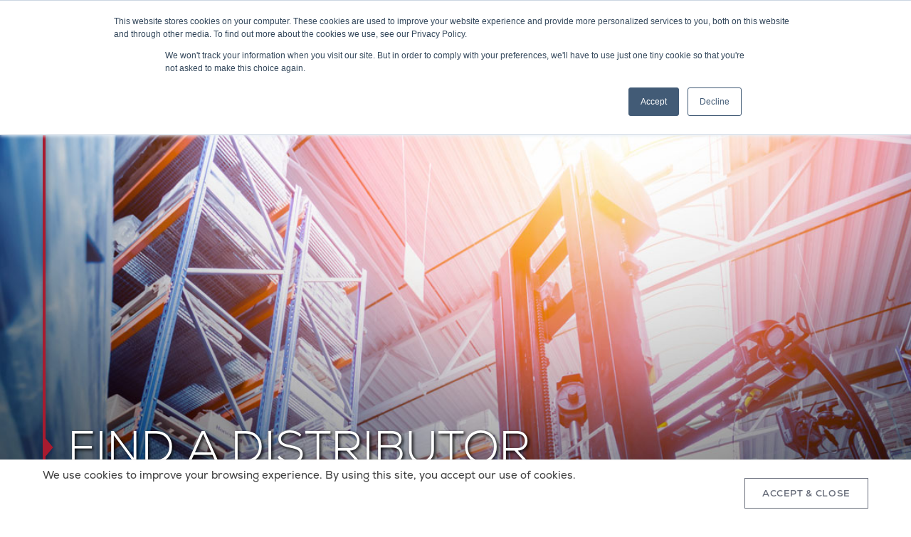

--- FILE ---
content_type: text/html; charset=utf-8
request_url: https://harveywindows.com/find-a-distributor
body_size: 111443
content:
 <!DOCTYPE html> <html lang="en" class="no-js"> <head> <!-- Google Tag Manager --> <script>(function(w,d,s,l,i){w[l]=w[l]||[];w[l].push({'gtm.start': new Date().getTime(),event:'gtm.js'});var f=d.getElementsByTagName(s)[0], j=d.createElement(s),dl=l!='dataLayer'?'&l='+l:'';j.async=true;j.src= 'https://www.googletagmanager.com/gtm.js?id='+i+dl;f.parentNode.insertBefore(j,f); })(window,document,'script','dataLayer','GTM-WCBN5F');</script> <!-- End Google Tag Manager --> <meta name="msvalidate.01" content="B53535060E6295D3A648A11FD36F885A" /> <title>
	Find a distributor | Harvey Windows + Doors
</title> <meta charset="utf-8"><script type="text/html" id="sf-tracking-consent-manager">
	<div class="cookie js-cookie section-cookie-message" id="tracking-consent-dialog" aria-label="Cookie Tracking Message">
    <div class="container">
        <div class="row">
            <div class="col-12 col-md-9">
                <div class="cookie__content">
                    We use cookies to improve your browsing experience. By using this site, you accept our use of cookies.
                </div>
            </div>
            <div class="col-12 col-md-3">
                <div class="cookie__button-container">
                    <a href="" onclick="TrackingConsentManager.updateUserConsent(true)" id="tracking-consent-dialog-accept" class="btn btn-outline-info js-cookie-accept" title="Accept Cookie">Accept & Close</a>
                </div>
            </div>
        </div>
    </div>
</div>
</script><script type="text/javascript" src="/WebResource.axd?d=DzHrpQl5URXarFHAtrmzFpmumZfuxsNmrLO4dBCu5WT8ntyGMvRqAmN5gG7LfbpUzPFCqW9NIuIx1BUOHQ-AwlW1ZyBEq7Zc0Gj2jDHnrKljDBpfy530SBDY-0RAuz0z0FrzsaBy0xoizWd-3vbBNTpoU0dOC0CahQd4lXtlPvl_dX8i4ZWLgnKwxDGmh5kK0&amp;t=638809273120000000">

</script> <meta http-equiv="X-UA-Compatible" content="IE=edge,chrome=1"> <meta name="viewport" content="width=device-width, initial-scale=1.0, maximum-scale=1.0"> <meta name="theme-color" content="#AA182C"> <meta name="twitter:card" content="summary" /> <meta name="twitter:title" content="Find a distributor" /> <meta name="twitter:description" content="Locate a Harvey Windows + Doors distributor." /> <meta name="twitter:image" content="https://harveywindows.com/images/librariesprovider2/default-album/windows-and-doors-social-share/harveywindowsanddoors-twitter-imageda7e48ea-85e0-490e-8bfe-dd0e89cc0347.png?Status=Master&amp;sfvrsn=1823c498_3/HarveyWindowsAndDoors-Twitter-imageda7e48ea-85e0-490e-8bfe-dd0e89cc0347.png" /> <meta name="twitter:site" content="@harveybp" /> <link href="https://cdn.jsdelivr.net/gh/fancyapps/fancybox@3.5.7/dist/jquery.fancybox.min.css" rel="stylesheet" type="text/css" /><link href="https://cdn.jsdelivr.net/npm/swiper@11/swiper-bundle.min.css" rel="stylesheet" type="text/css" /> <link rel="apple-touch-icon" sizes="180x180" href="/ResourcePackages/ST/library/img/favicons/apple-touch-icon.png?x40495"> <link rel="icon" type="image/png" sizes="32x32" href="/ResourcePackages/ST/library/img/favicons/favicon-32x32.png?x40495"> <link rel="icon" type="image/png" sizes="16x16" href="/ResourcePackages/ST/library/img/favicons/favicon-16x16.png?x40495"> <link rel="manifest" href="/ResourcePackages/ST/library/img/favicons/manifest.json?x40495"> <link rel="mask-icon" href="/ResourcePackages/ST/library/img/favicons/safari-pinned-tab.svg?x40495" color="#c80606"> <link href="/Content/wd/css?v=Ehya7iN9S9gD85c3n1ynWDYLynmxVYWSHMOoJvJp6hk1" rel="stylesheet"/> <script type='application/ld+json'>
        {
        "@context": "http://schema.org/",
        "@type": "Organization",
        "address": "1400 Main Street, Waltham, MA 02451",
        "brand": "Harvey Windows + Doors",
        "email": "",
        "faxNumber": "",
        "logo": "https://harveywindows.com/images/librariesprovider2/default-album/windows-and-doors-social-share/harveywindowsanddoors-og-image2c08f6f2-efc6-4c2d-ac49-4df36d0c75e9.png?Status=Master&amp;sfvrsn=6825ab78_3/HarveyWindowsAndDoors-OG-image2c08f6f2-efc6-4c2d-ac49-4df36d0c75e9.png",
        "parentOrganization": {
        "@type": "Organization",
        "name": ""
        },
        "telephone": "+18005985400",
        "url": "https://harveywindows.com"
        }
    </script> <!-- End Schema --> <meta property="og:title" content="Find a distributor" /><meta property="og:description" content="Locate a Harvey Windows + Doors distributor." /><meta property="og:image" content="https://harveywindows.com/images/librariesprovider2/default-album/warehouse9b9584ce3b804707b5015da233bec9e41201x6301ae405be-d164-43e2-8ce3-40e42ed01546.png?sfvrsn=1a5f8e04_3" /><meta property="og:url" content="https://harveywindows.com/find-a-distributor" /><meta property="og:type" content="website" /><meta property="og:site_name" content="Harvey Windows &amp; Doors" /><meta name="Generator" content="Sitefinity 14.4.8146.0 DX" /><link rel="canonical" href="https://harveywindows.com/find-a-distributor" /><meta name="description" content="Locate a Harvey Windows + Doors distributor." /></head> <body> <!-- Google Tag Manager (noscript) --> <noscript><iframe src="https://www.googletagmanager.com/ns.html?id=GTM-WCBN5F" height="0" width="0" style="display:none;visibility:hidden"></iframe></noscript> <!-- End Google Tag Manager (noscript) --> <script src="/ScriptResource.axd?d=ktXPS54N4JY6vbaCTPlT9WktwZA1o-DXAj8xBNw6KM1GKCT9DseKuAq2JubBUz3eTpQVDgq8Ot8QvOP3WHUXwsQzOjH9vEbNzCuz0WL05oirGorIT6PXWFhlXvASW-a72gF42_Z19YI3igQUDquGe0caYIBqJz5Lbdp4O0C1Cqs-g1WEb6elh79aB_HDvlBU0&amp;t=ffffffffaa59361e" type="text/javascript"></script><script src="/ScriptResource.axd?d=ePnjFy9PuY6CB3GWMX-b_we70mZsjH20776JQL9t3seR-MOb5Yq5zu5OVfl3eFYZYRljPAWJ_bq-_xhvDEG5X2EcVFPCNDn7wHxo1M4YTqS2LcQZ1Y4TxYygMmntQbAtpOzxNebM1ZDmOqPSHY2TCGGc_5g6bRI27ekk82nH4MbNCh0XjQenqmtW_6wCPai-0&amp;t=ffffffffaa59361e" type="text/javascript"></script><script src="/ScriptResource.axd?d=Uf8BQcxRshYGUr_fjsqPCGuFlBU1itZ-oiYueUVSId3fbSDCI0UV97tHDDkLVOc5hzyFUXxob97UdGtXHEUQ6FX8JQREC4xnxcdroWRYif4mdT4gv96TocjbsQ_SfAuftGHxMFJiViYcWnwLVEaHMG0ObT1IQUVQ8zi-WZiJMz1U83iArOz8NgGQ82495E9l0&amp;t=ffffffffaa59361e" type="text/javascript"></script><script src="https://maps.googleapis.com/maps/api/js?key=AIzaSyA9m00HIQhvM7SM9zdnKEiTm7RBuuydK6k&amp;libraries=geometry,places" type="text/javascript"></script> <header class="header position-relative js-header" aria-label="main site header"> <div class="container d-flex justify-content-between"> <div class="w-100 d-lg-flex"> <div class="d-flex justify-content-between align-items-lg-center header__logo-container header__wrapper"> <button class="d-lg-none header__search-toggle collapsed" data-toggle="collapse" data-target="#Search" aria-expanded="false" aria-controls="Search" aria-label="Click to Expand Search on mobile"> <svg class="header__mobile-search-open-icon"><use href='/ResourcePackages/stwindows/frontend/dist/img/common.svg#search'></use></svg> <svg class="header__mobile-search-close-icon"><use href='/ResourcePackages/stwindows/frontend/dist/img/common.svg#close'></use></svg> </button> 

<div >
    <div ><a href="/"><img class="logo header__logo" src="/images/librariesprovider2/default-album/harvey-windows-and-doors-logo3005dc29-f35d-4f28-ad4f-3604993a9059.svg?sfvrsn=bf2a9c79_3" alt="Harvey Windows and Doors"></a></div>    
</div>

 <button class="header__toggle d-lg-none collapsed" data-toggle="collapse" data-target="#HeaderCollapse" aria-expanded="false" aria-controls="HeaderCollapse" aria-label="Click to expand or collapse header navigation on mobile."> <svg class="header__close-menu"><use href='/ResourcePackages/stwindows/frontend/dist/img/common.svg#close'></use></svg> <svg class="header__open-menu"><use href='/ResourcePackages/stwindows/frontend/dist/img/fa.svg#bars'></use></svg> </button> </div> <div class="position-relative order-3"> 
<div id="SiteSearch_T127EB157022_Col00" class="sf_colsIn" data-sf-element="Container" data-placeholder-label="NonSearchableContainer">
<div class="header__search collapse header__wrapper js-search" id="Search">
    <div class="header__search-inner">
        <form class="d-flex align-items-center header__search-bar" aria-label="Standard Site Search" role="search" action="">
            <svg class="d-none d-lg-inline-block header__search-icon"><use href='/ResourcePackages/stwindows/frontend/dist/img/common.svg#search-alt'></use></svg>

            <input class="flex-grow-1 header__search-input" title="Search input" placeholder="Search" id="7280a398-a0bc-4720-aab9-eed4bb28325e" value="" />

            <button class="header__search-button" type="submit" aria-label="Submit to Search" id="0d7534d4-592b-4479-8b2f-dbaef45140d1" >
                <svg class="d-lg-none"><use href='/ResourcePackages/stwindows/frontend/dist/img/common.svg#search-alt'></use></svg>
                <span class="d-none d-lg-inline-block btn btn--tertiary btn--small">GO</span>
            </button>
        </form>
    </div>


    <input type="hidden" data-sf-role="resultsUrl" value="/search-results" />
    <input type="hidden" data-sf-role="indexCatalogue" value="wdsite" />
    <input type="hidden" data-sf-role="wordsMode" value="AllWords" />
    <input type="hidden" data-sf-role="disableSuggestions" value='true' />
    <input type="hidden" data-sf-role="minSuggestionLength" value="3" />
    <input type="hidden" data-sf-role="suggestionFields" value="Title,Content" />
    <input type="hidden" data-sf-role="language" />
    <input type="hidden" data-sf-role="siteId" value="13fac98d-35b7-401b-92ac-51fe35024861" />
    <input type="hidden" data-sf-role="suggestionsRoute" value="/restapi/search/suggestions" />
    <input type="hidden" data-sf-role="searchTextBoxId" value='#7280a398-a0bc-4720-aab9-eed4bb28325e' />
    <input type="hidden" data-sf-role="searchButtonId" value='#0d7534d4-592b-4479-8b2f-dbaef45140d1' />
</div>





</div> </div> <div class="d-lg-flex flex-lg-column-reverse flex-lg-grow-1 collapse header__container" id="HeaderCollapse"> <div class="d-lg-flex justify-content-end header__navigation"> 






    <div class="header__navigation-item header__navigation-item-level-1">
        <div class="header__navigation-item-inner header__navigation-item-level-1-inner  header__wrapper">

                <button class="d-lg-none order-2 header__navigation-item-toggle header__navigation-item-level-1-toggle js-nav-collapse-button collapsed" data-toggle="collapse" data-target="#Navigation-wd-1" aria-expanded="false" aria-controls="#Navigation-wd-1" aria-label="Click to expand">
                    <svg ><use href='/ResourcePackages/stwindows/frontend/dist/img/common.svg#chev-down'></use></svg>
                </button>


            <a class="order-1 header__navigation-link header__navigation-item-level-1-link" aria-label="Navigate to Windows" href="/windows" target="_self">Windows</a>
        </div>

            <div class="header__navigation-dropdown collapse header__navigation-item-level-1-dropdown" id="Navigation-wd-1">
                <div class="header__navigation-dropdown-inner header__navigation-item-level-1-dropdown-inner container">
    <div class="header__navigation-item header__navigation-item-level-2">
        <div class="header__navigation-item-inner header__navigation-item-level-2-inner  header__wrapper">

                <button class="d-lg-none order-2 header__navigation-item-toggle header__navigation-item-level-2-toggle js-nav-collapse-button collapsed" data-toggle="collapse" data-target="#Navigation-wd-10" aria-expanded="false" aria-controls="#Navigation-wd-10" aria-label="Click to expand">
                    <svg ><use href='/ResourcePackages/stwindows/frontend/dist/img/common.svg#chev-down'></use></svg>
                </button>


            <a class="order-1 header__navigation-link header__navigation-item-level-2-link" aria-label="Navigate to By Type" href="/windows/by-type">By Type</a>
        </div>

            <div class="header__navigation-dropdown collapse header__navigation-item-level-2-dropdown" id="Navigation-wd-10">
                <div class="header__navigation-dropdown-inner header__navigation-item-level-2-dropdown-inner ">
    <div class="header__navigation-item header__navigation-item-level-3">
        <div class="header__navigation-item-inner header__navigation-item-level-3-inner header__navigation-item-inner--image header__wrapper">


                <img src="https://harveywindows.com/images/librariesprovider2/window-images/window-icons/doublehung_nav92610b08-ff83-495a-a525-f3a0228dacdd.png?sfvrsn=c0bbc4cc_8" alt="" height="30" />

            <a class="order-1 header__navigation-link header__navigation-item-level-3-link" aria-label="Navigate to Double Hung" href="/windows/double-hung" target="_self">Double Hung</a>
        </div>

    </div>
    <div class="header__navigation-item header__navigation-item-level-3">
        <div class="header__navigation-item-inner header__navigation-item-level-3-inner header__navigation-item-inner--image header__wrapper">


                <img src="https://harveywindows.com/images/librariesprovider2/window-images/window-icons/singlehung_navba6df760-7a6a-4246-a1df-ef603ac2909e.png?sfvrsn=60e797d6_6" alt="" height="30" />

            <a class="order-1 header__navigation-link header__navigation-item-level-3-link" aria-label="Navigate to Single Hung" href="/windows/single-hung" target="_self">Single Hung</a>
        </div>

    </div>
    <div class="header__navigation-item header__navigation-item-level-3">
        <div class="header__navigation-item-inner header__navigation-item-level-3-inner header__navigation-item-inner--image header__wrapper">


                <img src="https://harveywindows.com/images/librariesprovider2/window-images/window-icons/gliding_nav2acb8b4c-0af1-48c0-913d-d6be24b6681a.png?sfvrsn=10cb09b_6" alt="" height="30" />

            <a class="order-1 header__navigation-link header__navigation-item-level-3-link" aria-label="Navigate to Gliding" href="/windows/gliding" target="_self">Gliding</a>
        </div>

    </div>
    <div class="header__navigation-item header__navigation-item-level-3">
        <div class="header__navigation-item-inner header__navigation-item-level-3-inner header__navigation-item-inner--image header__wrapper">


                <img src="https://harveywindows.com/images/librariesprovider2/window-images/window-icons/casement_nav8a92bc28-d2a7-408e-be13-1dff36cd3ca8.png?sfvrsn=8037d218_16" alt="" height="30" />

            <a class="order-1 header__navigation-link header__navigation-item-level-3-link" aria-label="Navigate to Casement" href="/windows/casement" target="_self">Casement</a>
        </div>

    </div>
    <div class="header__navigation-item header__navigation-item-level-3">
        <div class="header__navigation-item-inner header__navigation-item-level-3-inner header__navigation-item-inner--image header__wrapper">


                <img src="https://harveywindows.com/images/librariesprovider2/window-images/window-icons/picture_nav141fbb06-a15f-40af-bc14-2a584a582072.png?sfvrsn=da2269a3_6" alt="" height="30" />

            <a class="order-1 header__navigation-link header__navigation-item-level-3-link" aria-label="Navigate to Picture" href="/windows/picture" target="_self">Picture</a>
        </div>

    </div>
    <div class="header__navigation-item header__navigation-item-level-3">
        <div class="header__navigation-item-inner header__navigation-item-level-3-inner header__navigation-item-inner--image header__wrapper">


                <img src="https://harveywindows.com/images/librariesprovider2/window-images/window-icons/rolling_nav3ea401c9-d354-4d52-a510-af1e27880b68.png?sfvrsn=ae87fb32_8" alt="" height="30" />

            <a class="order-1 header__navigation-link header__navigation-item-level-3-link" aria-label="Navigate to Rolling" href="/windows/rolling" target="_self">Rolling</a>
        </div>

    </div>
    <div class="header__navigation-item header__navigation-item-level-3">
        <div class="header__navigation-item-inner header__navigation-item-level-3-inner header__navigation-item-inner--image header__wrapper">


                <img src="https://harveywindows.com/images/librariesprovider2/window-images/window-icons/awning_nav1dc67b63-bfa6-4256-aa79-dc4e6318f1d4.png?sfvrsn=f09e7d76_13" alt="Harvey product diagram - awning windows" height="30" />

            <a class="order-1 header__navigation-link header__navigation-item-level-3-link" aria-label="Navigate to Awning" href="/windows/awning" target="_self">Awning</a>
        </div>

    </div>
    <div class="header__navigation-item header__navigation-item-level-3">
        <div class="header__navigation-item-inner header__navigation-item-level-3-inner header__navigation-item-inner--image header__wrapper">


                <img src="https://harveywindows.com/images/librariesprovider2/window-images/window-icons/hopper_nav81c7cdd8-27ff-45eb-bbc9-6821b4355bd8.png?sfvrsn=166fb2_11" alt="" height="30" />

            <a class="order-1 header__navigation-link header__navigation-item-level-3-link" aria-label="Navigate to Hopper" href="/windows/hopper" target="_self">Hopper</a>
        </div>

    </div>
    <div class="header__navigation-item header__navigation-item-level-3">
        <div class="header__navigation-item-inner header__navigation-item-level-3-inner header__navigation-item-inner--image header__wrapper">


                <img src="https://harveywindows.com/images/librariesprovider2/window-images/window-icons/shapes_nav259749fd-fc58-4462-9426-b552ac774807.png?sfvrsn=a5b651f9_6" alt="" height="30" />

            <a class="order-1 header__navigation-link header__navigation-item-level-3-link" aria-label="Navigate to Custom Shapes" href="/windows/custom-shapes" target="_self">Custom Shapes</a>
        </div>

    </div>
    <div class="header__navigation-item header__navigation-item-level-3">
        <div class="header__navigation-item-inner header__navigation-item-level-3-inner header__navigation-item-inner--image header__wrapper">


                <img src="https://harveywindows.com/images/librariesprovider2/window-images/window-icons/bay_nav2a96c9a0-a250-465c-bf77-509876a87c4b.png?sfvrsn=b585180d_6" alt="" height="30" />

            <a class="order-1 header__navigation-link header__navigation-item-level-3-link" aria-label="Navigate to Bay &amp; Bow" href="/windows/bay-bow" target="_self">Bay &amp; Bow</a>
        </div>

    </div>
    <div class="header__navigation-item header__navigation-item-level-3">
        <div class="header__navigation-item-inner header__navigation-item-level-3-inner header__navigation-item-inner--image header__wrapper">


                <img src="https://harveywindows.com/images/librariesprovider2/window-images/window-icons/garden_navc817c995-95de-4ba5-a52b-12c332e10b9a.png?sfvrsn=83468269_9" alt="" height="30" />

            <a class="order-1 header__navigation-link header__navigation-item-level-3-link" aria-label="Navigate to Garden" href="/windows/garden" target="_self">Garden</a>
        </div>

    </div>
                </div>
            </div>
    </div>
    <div class="header__navigation-item header__navigation-item-level-2">
        <div class="header__navigation-item-inner header__navigation-item-level-2-inner  header__wrapper">

                <button class="d-lg-none order-2 header__navigation-item-toggle header__navigation-item-level-2-toggle js-nav-collapse-button collapsed" data-toggle="collapse" data-target="#Navigation-wd-11" aria-expanded="false" aria-controls="#Navigation-wd-11" aria-label="Click to expand">
                    <svg ><use href='/ResourcePackages/stwindows/frontend/dist/img/common.svg#chev-down'></use></svg>
                </button>


            <a class="order-1 header__navigation-link header__navigation-item-level-2-link" aria-label="Navigate to Product Line" href="/windows/product-line">Product Line</a>
        </div>

            <div class="header__navigation-dropdown collapse header__navigation-item-level-2-dropdown" id="Navigation-wd-11">
                <div class="header__navigation-dropdown-inner header__navigation-item-level-2-dropdown-inner ">
    <div class="header__navigation-item header__navigation-item-level-3">
        <div class="header__navigation-item-inner header__navigation-item-level-3-inner  header__wrapper">



            <a class="order-1 header__navigation-link header__navigation-item-level-3-link" aria-label="Navigate to Vinyl Windows" href="/windows/vinyl-windows" target="_self">Vinyl Windows</a>
        </div>

    </div>
    <div class="header__navigation-item header__navigation-item-level-3">
        <div class="header__navigation-item-inner header__navigation-item-level-3-inner  header__wrapper">



            <a class="order-1 header__navigation-link header__navigation-item-level-3-link" aria-label="Navigate to Majesty Wood Windows" href="/windows/majesty-wood-windows" target="_self">Majesty Wood Windows</a>
        </div>

    </div>
    <div class="header__navigation-item header__navigation-item-level-3">
        <div class="header__navigation-item-inner header__navigation-item-level-3-inner  header__wrapper">



            <a class="order-1 header__navigation-link header__navigation-item-level-3-link" aria-label="Navigate to Pro Installation Time Savers" href="/windows/installation-time-savers-for-pros" target="_self">Pro Installation Time Savers</a>
        </div>

    </div>
                </div>
            </div>
    </div>
    <div class="header__navigation-item header__navigation-item-level-2">
        <div class="header__navigation-item-inner header__navigation-item-level-2-inner  header__wrapper">

                <button class="d-lg-none order-2 header__navigation-item-toggle header__navigation-item-level-2-toggle js-nav-collapse-button collapsed" data-toggle="collapse" data-target="#Navigation-wd-12" aria-expanded="false" aria-controls="#Navigation-wd-12" aria-label="Click to expand">
                    <svg ><use href='/ResourcePackages/stwindows/frontend/dist/img/common.svg#chev-down'></use></svg>
                </button>


            <a class="order-1 header__navigation-link header__navigation-item-level-2-link" aria-label="Navigate to Features" href="/windows/benefits-features" target="_self">Features</a>
        </div>

            <div class="header__navigation-dropdown collapse header__navigation-item-level-2-dropdown" id="Navigation-wd-12">
                <div class="header__navigation-dropdown-inner header__navigation-item-level-2-dropdown-inner ">
    <div class="header__navigation-item header__navigation-item-level-3">
        <div class="header__navigation-item-inner header__navigation-item-level-3-inner  header__wrapper">



            <a class="order-1 header__navigation-link header__navigation-item-level-3-link" aria-label="Navigate to Customization &amp; Options" href="/windows/benefits-features/customization-options" target="_self">Customization &amp; Options</a>
        </div>

    </div>
    <div class="header__navigation-item header__navigation-item-level-3">
        <div class="header__navigation-item-inner header__navigation-item-level-3-inner  header__wrapper">



            <a class="order-1 header__navigation-link header__navigation-item-level-3-link" aria-label="Navigate to Exterior Colors" href="/windows/benefits-features/color-options" target="_self">Exterior Colors</a>
        </div>

    </div>
    <div class="header__navigation-item header__navigation-item-level-3">
        <div class="header__navigation-item-inner header__navigation-item-level-3-inner  header__wrapper">



            <a class="order-1 header__navigation-link header__navigation-item-level-3-link" aria-label="Navigate to Efficiency &amp; Performance" href="/windows/benefits-features/efficiency-performance" target="_self">Efficiency &amp; Performance</a>
        </div>

    </div>
    <div class="header__navigation-item header__navigation-item-level-3">
        <div class="header__navigation-item-inner header__navigation-item-level-3-inner  header__wrapper">



            <a class="order-1 header__navigation-link header__navigation-item-level-3-link" aria-label="Navigate to Screens" href="/windows/benefits-features/screens" target="_self">Screens</a>
        </div>

    </div>
    <div class="header__navigation-item header__navigation-item-level-3">
        <div class="header__navigation-item-inner header__navigation-item-level-3-inner  header__wrapper">



            <a class="order-1 header__navigation-link header__navigation-item-level-3-link" aria-label="Navigate to Hardware Options" href="/windows/benefits-features/hardware-options" target="_self">Hardware Options</a>
        </div>

    </div>
                </div>
            </div>
    </div>
                </div>
            </div>
    </div>
    <div class="header__navigation-item header__navigation-item-level-1">
        <div class="header__navigation-item-inner header__navigation-item-level-1-inner  header__wrapper">

                <button class="d-lg-none order-2 header__navigation-item-toggle header__navigation-item-level-1-toggle js-nav-collapse-button collapsed" data-toggle="collapse" data-target="#Navigation-wd-2" aria-expanded="false" aria-controls="#Navigation-wd-2" aria-label="Click to expand">
                    <svg ><use href='/ResourcePackages/stwindows/frontend/dist/img/common.svg#chev-down'></use></svg>
                </button>


            <a class="order-1 header__navigation-link header__navigation-item-level-1-link" aria-label="Navigate to Doors" href="/doors" target="_self">Doors</a>
        </div>

            <div class="header__navigation-dropdown collapse header__navigation-item-level-1-dropdown" id="Navigation-wd-2">
                <div class="header__navigation-dropdown-inner header__navigation-item-level-1-dropdown-inner container">
    <div class="header__navigation-item header__navigation-item-level-2">
        <div class="header__navigation-item-inner header__navigation-item-level-2-inner  header__wrapper">

                <button class="d-lg-none order-2 header__navigation-item-toggle header__navigation-item-level-2-toggle js-nav-collapse-button collapsed" data-toggle="collapse" data-target="#Navigation-wd-20" aria-expanded="false" aria-controls="#Navigation-wd-20" aria-label="Click to expand">
                    <svg ><use href='/ResourcePackages/stwindows/frontend/dist/img/common.svg#chev-down'></use></svg>
                </button>


            <a class="order-1 header__navigation-link header__navigation-item-level-2-link" aria-label="Navigate to By Type" href="/doors/by-type">By Type</a>
        </div>

            <div class="header__navigation-dropdown collapse header__navigation-item-level-2-dropdown" id="Navigation-wd-20">
                <div class="header__navigation-dropdown-inner header__navigation-item-level-2-dropdown-inner ">
    <div class="header__navigation-item header__navigation-item-level-3">
        <div class="header__navigation-item-inner header__navigation-item-level-3-inner header__navigation-item-inner--image header__wrapper">


                <img src="https://harveywindows.com/images/librariesprovider2/window-images/window-icons/entrydoor_nava1e53669-1e53-47d6-ada0-c5147932a6e2.png?sfvrsn=4a9cc579_6" alt="" height="30" />

            <a class="order-1 header__navigation-link header__navigation-item-level-3-link" aria-label="Navigate to Entry" href="/doors/entry" target="_self">Entry</a>
        </div>

    </div>
    <div class="header__navigation-item header__navigation-item-level-3">
        <div class="header__navigation-item-inner header__navigation-item-level-3-inner header__navigation-item-inner--image header__wrapper">


                <img src="https://harveywindows.com/images/librariesprovider2/window-images/window-icons/patiodoor_gliding_nav70dfc15e-edb7-4fae-be8b-8754ad245efe.png?sfvrsn=360cd46f_6" alt="" height="30" />

            <a class="order-1 header__navigation-link header__navigation-item-level-3-link" aria-label="Navigate to Gliding Patio Doors" href="/doors/gliding-patio" target="_self">Gliding Patio Doors</a>
        </div>

    </div>
    <div class="header__navigation-item header__navigation-item-level-3">
        <div class="header__navigation-item-inner header__navigation-item-level-3-inner header__navigation-item-inner--image header__wrapper">


                <img src="https://harveywindows.com/images/librariesprovider2/window-images/window-icons/patiodoor_hinged_nav27fbb8b1-192f-45b6-88f0-a1132cce5b0e.png?sfvrsn=d507f074_6" alt="" height="30" />

            <a class="order-1 header__navigation-link header__navigation-item-level-3-link" aria-label="Navigate to Majesty Hinged Patio" href="/doors/hinged-patio" target="_self">Majesty Hinged Patio</a>
        </div>

    </div>
                </div>
            </div>
    </div>
    <div class="header__navigation-item header__navigation-item-level-2">
        <div class="header__navigation-item-inner header__navigation-item-level-2-inner  header__wrapper">

                <button class="d-lg-none order-2 header__navigation-item-toggle header__navigation-item-level-2-toggle js-nav-collapse-button collapsed" data-toggle="collapse" data-target="#Navigation-wd-21" aria-expanded="false" aria-controls="#Navigation-wd-21" aria-label="Click to expand">
                    <svg ><use href='/ResourcePackages/stwindows/frontend/dist/img/common.svg#chev-down'></use></svg>
                </button>


            <a class="order-1 header__navigation-link header__navigation-item-level-2-link" aria-label="Navigate to Features" href="/doors/benefits-features" target="_self">Features</a>
        </div>

            <div class="header__navigation-dropdown collapse header__navigation-item-level-2-dropdown" id="Navigation-wd-21">
                <div class="header__navigation-dropdown-inner header__navigation-item-level-2-dropdown-inner ">
    <div class="header__navigation-item header__navigation-item-level-3">
        <div class="header__navigation-item-inner header__navigation-item-level-3-inner  header__wrapper">



            <a class="order-1 header__navigation-link header__navigation-item-level-3-link" aria-label="Navigate to Customization &amp; Options" href="/doors/benefits-features/customization-options" target="_self">Customization &amp; Options</a>
        </div>

    </div>
    <div class="header__navigation-item header__navigation-item-level-3">
        <div class="header__navigation-item-inner header__navigation-item-level-3-inner  header__wrapper">



            <a class="order-1 header__navigation-link header__navigation-item-level-3-link" aria-label="Navigate to Efficiency &amp; Performance" href="/doors/benefits-features/efficency-performance" target="_self">Efficiency &amp; Performance</a>
        </div>

    </div>
    <div class="header__navigation-item header__navigation-item-level-3">
        <div class="header__navigation-item-inner header__navigation-item-level-3-inner  header__wrapper">



            <a class="order-1 header__navigation-link header__navigation-item-level-3-link" aria-label="Navigate to Hardware Options" href="/doors/benefits-features/hardware-options" target="_self">Hardware Options</a>
        </div>

    </div>
                </div>
            </div>
    </div>
                </div>
            </div>
    </div>



    <div class="header__navigation-item header__navigation-item-level-1 header__navigation-item-single-level">
        <div class="header__navigation-item-inner header__navigation-item-level-1-inner header__wrapper">

                <button class="d-lg-none order-2 header__navigation-item-toggle header__navigation-item-level-1-toggle js-nav-collapse-button collapsed" data-toggle="collapse" data-target="#Navigation-horizontal-1" aria-expanded="false" aria-controls="#Navigation-horizontal-1" aria-label="Click to expand">
                    <svg ><use href='/ResourcePackages/stwindows/frontend/dist/img/common.svg#chev-down'></use></svg>
                </button>

            <a class="order-1 header__navigation-link header__navigation-item-level-1-link" href="/inspiration" target="_self" aria-label="Navigate to Inspiration">Inspiration</a>
        </div>

            <div class="header__navigation-dropdown collapse header__navigation-item-level-1-dropdown" id="Navigation-horizontal-1">
                <div class="header__navigation-dropdown-inner header__navigation-item-level-1-dropdown-inner container">
    <div class="header__navigation-item header__navigation-item-level-2 header__navigation-item-single-level">
        <div class="header__navigation-item-inner header__navigation-item-level-2-inner header__wrapper">


            <a class="order-1 header__navigation-link header__navigation-item-level-2-link" href="/inspiration/photo-gallery" target="_self" aria-label="Navigate to Photo Gallery">Photo Gallery</a>
        </div>

    </div>
    <div class="header__navigation-item header__navigation-item-level-2 header__navigation-item-single-level">
        <div class="header__navigation-item-inner header__navigation-item-level-2-inner header__wrapper">


            <a class="order-1 header__navigation-link header__navigation-item-level-2-link" href="/inspiration/ideas-advice" target="_self" aria-label="Navigate to Ideas &amp; Advice">Ideas &amp; Advice</a>
        </div>

    </div>
    <div class="header__navigation-item header__navigation-item-level-2 header__navigation-item-single-level">
        <div class="header__navigation-item-inner header__navigation-item-level-2-inner header__wrapper">


            <a class="order-1 header__navigation-link header__navigation-item-level-2-link" href="/inspiration/latest-trends" target="_self" aria-label="Navigate to Design &amp; Trends">Design &amp; Trends</a>
        </div>

    </div>
                </div>
            </div>
    </div>
    <div class="header__navigation-item header__navigation-item-level-1 header__navigation-item-single-level">
        <div class="header__navigation-item-inner header__navigation-item-level-1-inner header__wrapper">

                <button class="d-lg-none order-2 header__navigation-item-toggle header__navigation-item-level-1-toggle js-nav-collapse-button collapsed" data-toggle="collapse" data-target="#Navigation-horizontal-2" aria-expanded="false" aria-controls="#Navigation-horizontal-2" aria-label="Click to expand">
                    <svg ><use href='/ResourcePackages/stwindows/frontend/dist/img/common.svg#chev-down'></use></svg>
                </button>

            <a class="order-1 header__navigation-link header__navigation-item-level-1-link" href="/parts-and-support" target="_self" aria-label="Navigate to Support">Support</a>
        </div>

            <div class="header__navigation-dropdown collapse header__navigation-item-level-1-dropdown" id="Navigation-horizontal-2">
                <div class="header__navigation-dropdown-inner header__navigation-item-level-1-dropdown-inner container">
    <div class="header__navigation-item header__navigation-item-level-2 header__navigation-item-single-level">
        <div class="header__navigation-item-inner header__navigation-item-level-2-inner header__wrapper">


            <a class="order-1 header__navigation-link header__navigation-item-level-2-link" href="/parts-and-support/owner-support" target="_self" aria-label="Navigate to Owner Support">Owner Support</a>
        </div>

    </div>
    <div class="header__navigation-item header__navigation-item-level-2 header__navigation-item-single-level">
        <div class="header__navigation-item-inner header__navigation-item-level-2-inner header__wrapper">


            <a class="order-1 header__navigation-link header__navigation-item-level-2-link" href="/parts-and-support/faqs" target="_self" aria-label="Navigate to FAQs">FAQs</a>
        </div>

    </div>
    <div class="header__navigation-item header__navigation-item-level-2 header__navigation-item-single-level">
        <div class="header__navigation-item-inner header__navigation-item-level-2-inner header__wrapper">


            <a class="order-1 header__navigation-link header__navigation-item-level-2-link" href="/parts-and-support/register-your-product" target="_self" aria-label="Navigate to Register Your Product">Register Your Product</a>
        </div>

    </div>
    <div class="header__navigation-item header__navigation-item-level-2 header__navigation-item-single-level">
        <div class="header__navigation-item-inner header__navigation-item-level-2-inner header__wrapper">


            <a class="order-1 header__navigation-link header__navigation-item-level-2-link" href="/parts-and-support/warranty" target="_self" aria-label="Navigate to Warranty">Warranty</a>
        </div>

    </div>
    <div class="header__navigation-item header__navigation-item-level-2 header__navigation-item-single-level">
        <div class="header__navigation-item-inner header__navigation-item-level-2-inner header__wrapper">


            <a class="order-1 header__navigation-link header__navigation-item-level-2-link" href="/parts-and-support/working-with-a-contractor" target="_self" aria-label="Navigate to Working With a Contractor">Working With a Contractor</a>
        </div>

    </div>
                </div>
            </div>
    </div>
    <div class="header__navigation-item header__navigation-item-level-1 header__navigation-item-single-level">
        <div class="header__navigation-item-inner header__navigation-item-level-1-inner header__wrapper">

                <button class="d-lg-none order-2 header__navigation-item-toggle header__navigation-item-level-1-toggle js-nav-collapse-button collapsed" data-toggle="collapse" data-target="#Navigation-horizontal-3" aria-expanded="false" aria-controls="#Navigation-horizontal-3" aria-label="Click to expand">
                    <svg ><use href='/ResourcePackages/stwindows/frontend/dist/img/common.svg#chev-down'></use></svg>
                </button>

            <a class="order-1 header__navigation-link header__navigation-item-level-1-link" href="/for-professionals" target="_self" aria-label="Navigate to For Professionals">For Professionals</a>
        </div>

            <div class="header__navigation-dropdown collapse header__navigation-item-level-1-dropdown" id="Navigation-horizontal-3">
                <div class="header__navigation-dropdown-inner header__navigation-item-level-1-dropdown-inner container">
    <div class="header__navigation-item header__navigation-item-level-2 header__navigation-item-single-level">
        <div class="header__navigation-item-inner header__navigation-item-level-2-inner header__wrapper">


            <a class="order-1 header__navigation-link header__navigation-item-level-2-link" href="/for-professionals/distributors" target="_self" aria-label="Navigate to Distributors">Distributors</a>
        </div>

    </div>
    <div class="header__navigation-item header__navigation-item-level-2 header__navigation-item-single-level">
        <div class="header__navigation-item-inner header__navigation-item-level-2-inner header__wrapper">


            <a class="order-1 header__navigation-link header__navigation-item-level-2-link" href="/for-professionals/contractors" target="_self" aria-label="Navigate to Contractors">Contractors</a>
        </div>

    </div>
    <div class="header__navigation-item header__navigation-item-level-2 header__navigation-item-single-level">
        <div class="header__navigation-item-inner header__navigation-item-level-2-inner header__wrapper">


            <a class="order-1 header__navigation-link header__navigation-item-level-2-link" href="/for-professionals/architects-developers" target="_self" aria-label="Navigate to Architects/Developers">Architects/Developers</a>
        </div>

    </div>
    <div class="header__navigation-item header__navigation-item-level-2 header__navigation-item-single-level">
        <div class="header__navigation-item-inner header__navigation-item-level-2-inner header__wrapper">


            <a class="order-1 header__navigation-link header__navigation-item-level-2-link" href="/for-professionals/resource-center" target="_self" aria-label="Navigate to Resource Center">Resource Center</a>
        </div>

    </div>
    <div class="header__navigation-item header__navigation-item-level-2 header__navigation-item-single-level">
        <div class="header__navigation-item-inner header__navigation-item-level-2-inner header__wrapper">


            <a class="order-1 header__navigation-link header__navigation-item-level-2-link" href="/installation-guides" target="_self" aria-label="Navigate to Installation Hub">Installation Hub</a>
        </div>

    </div>
                </div>
            </div>
    </div>


<script type="text/javascript" id="hs-script-loader" async defer src="//js.hs-scripts.com/20194952.js">
</script> </div> <div class="d-lg-flex justify-content-lg-end header__info header__wrapper"> <div class="d-flex justify-content-around align-items-lg-center header__info-links js-header-info-links"> 

        <a href="/contact-us" class="header__info-link" aria-label="Navigate to Contact Us" target="_self">Contact Us</a>
            <span class="header__info-separator"></span>
        <a href="/about-us/about-us" class="header__info-link" aria-label="Navigate to About Us" target="_self">About Us</a>

 </div> <div class="d-flex flex-column flex-lg-row header__info-buttons js-header-info-buttons"> 


<a href="https://harveywindows.com/find-a-distributor" class="btn btn--secondary header__info-button">find a distributor</a> </div> <button class="d-none d-lg-inline-block header__info-search-toggle js-desktop-search-toggle" aria-label="Click to Expand or Collapse Search on desktop"> <svg class="header__info-search-open"><use href='/ResourcePackages/stwindows/frontend/dist/img/common.svg#search-alt'></use></svg> <svg class="header__info-search-close"><use href='/ResourcePackages/stwindows/frontend/dist/img/common.svg#close'></use></svg> </button> </div> </div> </div> </div> </header> <main id="content"> 



<section class="hero" style="background-image: url(/images/librariesprovider2/people-and-stock/warehouse2.jpg?sfvrsn=e3ddc09c_0)">
    <div class="hero-wrapper">

        <div class="hero-content-container">
            <div class="container h-100">
                <div class="d-flex flex-column justify-content-end align-items-start h-100 hero__inner">
                    <h1 class="hero__title">Find a Distributor</h1>

                </div>
            </div>
        </div>
    </div>
</section>
<div id="Main_C007_Col00" class="sf_colsIn container" data-sf-element="Container" data-placeholder-label="Container">
</div>
<section class="centered-content">
    <div class="centered-content__wrapper">
        <div id="Main_C012_Col00" class="sf_colsIn container" data-sf-element="Content" data-placeholder-label="Content">
<div >
    <div ><div class="text-left text-md-center"><h2>Where to Buy</h2><p>Harvey distribution partners consist primarily of lumber yards and building supply stores that sell directly to professionals. To discuss Harvey products and pricing, connect with the experts in a location near you.</p></div></div>    
</div>

        </div>
    </div>
</section><section class="locations js-locations-page">
    <div class="locations__wrapper">
        <div class="locations__content">
            <div id="Main_C001_Col00" class="sf_colsIn locations__content-top" data-sf-element="Locations Heading" data-placeholder-label="Locations Heading"><div class="locations__form js-locations-form" action="#">
    <div class="legend">REFINE YOUR SEARCH</div>
    <div class="input-group mb-3">
        <input type="text" class="locations__search-input form-control" id="locationInput" placeholder="Enter Zip Code or City" aria-label="Search Distributor locations by Zipor City.">
        
    </div>
    <div class="locations__dropdown custom-dropdown">
        <select class="js-locations-filter" name="state" style="width: 100%" aria-label="Filter Distributor locations by Partner Type">
            <option value="" selected>Select a filter</option>
                <option class="locations__option locations__option--1platinumlevelpartners" value="1. Platinum Level Partners">1. Platinum Level Partners</option>
                <option class="locations__option locations__option--2goldlevelpartners" value="2. Gold Level Partners">2. Gold Level Partners</option>
                <option class="locations__option locations__option--3silverlevelpartners" value="3. Silver Level Partners">3. Silver Level Partners</option>
        </select>
    </div>
</div>

            </div>
            <div id="Main_C001_Col01" class="sf_colsIn locations__results" data-sf-element="Locations Results" data-placeholder-label="Locations Results">

<div class="noLocationsMessage error">No Results Were Found</div>

    <article class="location-card location-item enable-on-map" data-lat="43.0093939" data-lng="-74.3607697" data-address="99 N. Comrie Ave, Johnstown, New York 12095, United States" id="location-0" data-category="">
        <div class="location-card__top">
            <div class="location-card__heading location-title">
                Johnstown NY Lumber Yard
            </div>
                <div class="location-card__phone">
                    <a href="tel:+5187620074" aria-label="Call Distributor Johnstown NY Lumber Yard at 518-762-0074 for location: at 99 N. Comrie Ave<br /> Johnstown, New York 12095<br /> United States">518-762-0074</a>
                    
                </div>

            <div class="location-card__address location-address">
                99 N. Comrie Ave<br /> Johnstown, New York 12095<br /> United States
            </div>
        </div>
        <div class="location-card__bottom">
            <div class="locations__cards-controls">
                <button class="btn btn-secondary locations-card__view-branch js-view-branch" type="button" aria-label="Get Distributor Branch details for Johnstown NY Lumber Yard at 99 N. Comrie Ave<br /> Johnstown, New York 12095<br /> United States">
                    <span>View Branch Details</span>
                    <span>
                        <svg ><use href='/ResourcePackages/stwindows/frontend/dist/img/common.svg#close'></use></svg>
                        Close Branch Details
                    </span>
                </button>
                <a class="btn btn-outline-info" href="https:///www.google.com/maps/dir/current+location/43.0093939,-74.3607697" target="_blank" aria-label="Get Directions to Johnstown NY Lumber Yard at 99 N. Comrie Ave<br /> Johnstown, New York 12095<br /> United States">Get Directions</a>
            </div>
        </div>
    </article>
    <article class="location-card location-item enable-on-map" data-lat="43.8450313" data-lng="-73.4443385" data-address="884 State Route 9N, Ticonderoga, New York 12883, United States" id="location-1" data-category="">
        <div class="location-card__top">
            <div class="location-card__heading location-title">
                Ticonderoga NY Lumber Yard
            </div>
                <div class="location-card__phone">
                    <a href="tel:+5185852818" aria-label="Call Distributor Ticonderoga NY Lumber Yard at 518-585-2818 for location: at 884 State Route 9N<br /> Ticonderoga, New York 12883<br /> United States">518-585-2818</a>
                    
                </div>

            <div class="location-card__address location-address">
                884 State Route 9N<br /> Ticonderoga, New York 12883<br /> United States
            </div>
        </div>
        <div class="location-card__bottom">
            <div class="locations__cards-controls">
                <button class="btn btn-secondary locations-card__view-branch js-view-branch" type="button" aria-label="Get Distributor Branch details for Ticonderoga NY Lumber Yard at 884 State Route 9N<br /> Ticonderoga, New York 12883<br /> United States">
                    <span>View Branch Details</span>
                    <span>
                        <svg ><use href='/ResourcePackages/stwindows/frontend/dist/img/common.svg#close'></use></svg>
                        Close Branch Details
                    </span>
                </button>
                <a class="btn btn-outline-info" href="https:///www.google.com/maps/dir/current+location/43.8450313,-73.4443385" target="_blank" aria-label="Get Directions to Ticonderoga NY Lumber Yard at 884 State Route 9N<br /> Ticonderoga, New York 12883<br /> United States">Get Directions</a>
            </div>
        </div>
    </article>
    <article class="location-card location-item enable-on-map" data-lat="40.8050281" data-lng="-76.9134938" data-address="2585 Old Rte 522, Selinsgrove, Pennsylvania 17870, United States" id="location-2" data-category="">
        <div class="location-card__top">
            <div class="location-card__heading location-title">
                Keystone Building Products
            </div>
                <div class="location-card__phone">
                    <a href="tel:+18007958933" aria-label="Call Distributor Keystone Building Products at +18007958933 for location: at 2585 Old Rte 522<br /> Selinsgrove, Pennsylvania 17870<br /> United States">+18007958933</a>
                    
                </div>

            <div class="location-card__address location-address">
                2585 Old Rte 522<br /> Selinsgrove, Pennsylvania 17870<br /> United States
            </div>
        </div>
        <div class="location-card__bottom">
            <div class="locations__cards-controls">
                <button class="btn btn-secondary locations-card__view-branch js-view-branch" type="button" aria-label="Get Distributor Branch details for Keystone Building Products at 2585 Old Rte 522<br /> Selinsgrove, Pennsylvania 17870<br /> United States">
                    <span>View Branch Details</span>
                    <span>
                        <svg ><use href='/ResourcePackages/stwindows/frontend/dist/img/common.svg#close'></use></svg>
                        Close Branch Details
                    </span>
                </button>
                <a class="btn btn-outline-info" href="https:///www.google.com/maps/dir/current+location/40.8050281,-76.9134938" target="_blank" aria-label="Get Directions to Keystone Building Products at 2585 Old Rte 522<br /> Selinsgrove, Pennsylvania 17870<br /> United States">Get Directions</a>
            </div>
        </div>
    </article>
    <article class="location-card location-item enable-on-map" data-lat="37.890629" data-lng="-84.589253" data-address="242 Wilson Dr, Nicholasville, Kentucky 40356, United States" id="location-3" data-category="">
        <div class="location-card__top">
            <div class="location-card__heading location-title">
                Commonwealth Building Products - Nicholasville
            </div>
                <div class="location-card__phone">
                    <a href="tel:+8598872440" aria-label="Call Distributor Commonwealth Building Products - Nicholasville at (859) 887-2440 for location: at 242 Wilson Dr<br /> Nicholasville, Kentucky 40356<br /> United States">(859) 887-2440</a>
                    
                </div>

            <div class="location-card__address location-address">
                242 Wilson Dr<br /> Nicholasville, Kentucky 40356<br /> United States
            </div>
        </div>
        <div class="location-card__bottom">
            <div class="locations__cards-controls">
                <button class="btn btn-secondary locations-card__view-branch js-view-branch" type="button" aria-label="Get Distributor Branch details for Commonwealth Building Products - Nicholasville at 242 Wilson Dr<br /> Nicholasville, Kentucky 40356<br /> United States">
                    <span>View Branch Details</span>
                    <span>
                        <svg ><use href='/ResourcePackages/stwindows/frontend/dist/img/common.svg#close'></use></svg>
                        Close Branch Details
                    </span>
                </button>
                <a class="btn btn-outline-info" href="https:///www.google.com/maps/dir/current+location/37.890629,-84.589253" target="_blank" aria-label="Get Directions to Commonwealth Building Products - Nicholasville at 242 Wilson Dr<br /> Nicholasville, Kentucky 40356<br /> United States">Get Directions</a>
            </div>
        </div>
    </article>
    <article class="location-card location-item enable-on-map" data-lat="37.679945" data-lng="-85.88006" data-address="474 1/2 S Mulberry St, Elizabethtown, Kentucky 42701, United States" id="location-4" data-category="">
        <div class="location-card__top">
            <div class="location-card__heading location-title">
                Commonwealth Building Products - Elizabethtown
            </div>
                <div class="location-card__phone">
                    <a href="tel:+2702349383" aria-label="Call Distributor Commonwealth Building Products - Elizabethtown at (270) 234-9383 for location: at 474 1/2 S Mulberry St<br /> Elizabethtown, Kentucky 42701<br /> United States">(270) 234-9383</a>
                    
                </div>

            <div class="location-card__address location-address">
                474 1/2 S Mulberry St<br /> Elizabethtown, Kentucky 42701<br /> United States
            </div>
        </div>
        <div class="location-card__bottom">
            <div class="locations__cards-controls">
                <button class="btn btn-secondary locations-card__view-branch js-view-branch" type="button" aria-label="Get Distributor Branch details for Commonwealth Building Products - Elizabethtown at 474 1/2 S Mulberry St<br /> Elizabethtown, Kentucky 42701<br /> United States">
                    <span>View Branch Details</span>
                    <span>
                        <svg ><use href='/ResourcePackages/stwindows/frontend/dist/img/common.svg#close'></use></svg>
                        Close Branch Details
                    </span>
                </button>
                <a class="btn btn-outline-info" href="https:///www.google.com/maps/dir/current+location/37.679945,-85.88006" target="_blank" aria-label="Get Directions to Commonwealth Building Products - Elizabethtown at 474 1/2 S Mulberry St<br /> Elizabethtown, Kentucky 42701<br /> United States">Get Directions</a>
            </div>
        </div>
    </article>
    <article class="location-card location-item enable-on-map" data-lat="37.034321" data-lng="-84.622856" data-address="187 Enterprise Drive, Somerset, Kentucky 42501, United States" id="location-5" data-category="">
        <div class="location-card__top">
            <div class="location-card__heading location-title">
                Commonwealth Building Products - Somerset
            </div>
                <div class="location-card__phone">
                    <a href="tel:+6066798660" aria-label="Call Distributor Commonwealth Building Products - Somerset at 606 679 8660 for location: at 187 Enterprise Drive<br /> Somerset, Kentucky 42501<br /> United States">606 679 8660</a>
                    
                </div>

            <div class="location-card__address location-address">
                187 Enterprise Drive<br /> Somerset, Kentucky 42501<br /> United States
            </div>
        </div>
        <div class="location-card__bottom">
            <div class="locations__cards-controls">
                <button class="btn btn-secondary locations-card__view-branch js-view-branch" type="button" aria-label="Get Distributor Branch details for Commonwealth Building Products - Somerset at 187 Enterprise Drive<br /> Somerset, Kentucky 42501<br /> United States">
                    <span>View Branch Details</span>
                    <span>
                        <svg ><use href='/ResourcePackages/stwindows/frontend/dist/img/common.svg#close'></use></svg>
                        Close Branch Details
                    </span>
                </button>
                <a class="btn btn-outline-info" href="https:///www.google.com/maps/dir/current+location/37.034321,-84.622856" target="_blank" aria-label="Get Directions to Commonwealth Building Products - Somerset at 187 Enterprise Drive<br /> Somerset, Kentucky 42501<br /> United States">Get Directions</a>
            </div>
        </div>
    </article>
    <article class="location-card location-item enable-on-map" data-lat="37.812576" data-lng="-85.429306" data-address="123 Keystone Avenue, Bardstown, Kentucky 40004, United States" id="location-6" data-category="">
        <div class="location-card__top">
            <div class="location-card__heading location-title">
                Commonwealth Building Products - Bardstown
            </div>
                <div class="location-card__phone">
                    <a href="tel:+5023481145" aria-label="Call Distributor Commonwealth Building Products - Bardstown at (502) 348-1145 for location: at 123 Keystone Avenue<br /> Bardstown, Kentucky 40004<br /> United States">(502) 348-1145</a>
                    
                </div>

            <div class="location-card__address location-address">
                123 Keystone Avenue<br /> Bardstown, Kentucky 40004<br /> United States
            </div>
        </div>
        <div class="location-card__bottom">
            <div class="locations__cards-controls">
                <button class="btn btn-secondary locations-card__view-branch js-view-branch" type="button" aria-label="Get Distributor Branch details for Commonwealth Building Products - Bardstown at 123 Keystone Avenue<br /> Bardstown, Kentucky 40004<br /> United States">
                    <span>View Branch Details</span>
                    <span>
                        <svg ><use href='/ResourcePackages/stwindows/frontend/dist/img/common.svg#close'></use></svg>
                        Close Branch Details
                    </span>
                </button>
                <a class="btn btn-outline-info" href="https:///www.google.com/maps/dir/current+location/37.812576,-85.429306" target="_blank" aria-label="Get Directions to Commonwealth Building Products - Bardstown at 123 Keystone Avenue<br /> Bardstown, Kentucky 40004<br /> United States">Get Directions</a>
            </div>
        </div>
    </article>
    <article class="location-card location-item enable-on-map" data-lat="37.334677" data-lng="-85.317467" data-address="150 Watertower Bypass, Campbellsville, Kentucky 42718, United States" id="location-7" data-category="">
        <div class="location-card__top">
            <div class="location-card__heading location-title">
                Commonwealth Building Products - Campbellsville
            </div>
                <div class="location-card__phone">
                    <a href="tel:+2704693703" aria-label="Call Distributor Commonwealth Building Products - Campbellsville at (270) 469-3703 for location: at 150 Watertower Bypass<br /> Campbellsville, Kentucky 42718<br /> United States">(270) 469-3703</a>
                    
                </div>

            <div class="location-card__address location-address">
                150 Watertower Bypass<br /> Campbellsville, Kentucky 42718<br /> United States
            </div>
        </div>
        <div class="location-card__bottom">
            <div class="locations__cards-controls">
                <button class="btn btn-secondary locations-card__view-branch js-view-branch" type="button" aria-label="Get Distributor Branch details for Commonwealth Building Products - Campbellsville at 150 Watertower Bypass<br /> Campbellsville, Kentucky 42718<br /> United States">
                    <span>View Branch Details</span>
                    <span>
                        <svg ><use href='/ResourcePackages/stwindows/frontend/dist/img/common.svg#close'></use></svg>
                        Close Branch Details
                    </span>
                </button>
                <a class="btn btn-outline-info" href="https:///www.google.com/maps/dir/current+location/37.334677,-85.317467" target="_blank" aria-label="Get Directions to Commonwealth Building Products - Campbellsville at 150 Watertower Bypass<br /> Campbellsville, Kentucky 42718<br /> United States">Get Directions</a>
            </div>
        </div>
    </article>
    <article class="location-card location-item enable-on-map" data-lat="39.6866314" data-lng="-75.5507926" data-address="59 Lukens Drive, New Castle, Delaware 19720, United States" id="location-8" data-category="2. Gold Level Partners">
        <div class="location-card__top">
            <div class="location-card__heading location-title">
                J &amp; L Building Materials - New Castle
            </div>
                <div class="location-card__phone">
                    <a href="tel:+3025040350" aria-label="Call Distributor J &amp; L Building Materials - New Castle at 302-504-0350 for location: at 59 Lukens Drive<br /> New Castle, Delaware 19720<br /> United States">302-504-0350</a>
                    
                </div>

            <div class="location-card__address location-address">
                59 Lukens Drive<br /> New Castle, Delaware 19720<br /> United States
            </div>
        </div>
        <div class="location-card__bottom">
            <div class="locations__cards-controls">
                <button class="btn btn-secondary locations-card__view-branch js-view-branch" type="button" aria-label="Get Distributor Branch details for J &amp; L Building Materials - New Castle at 59 Lukens Drive<br /> New Castle, Delaware 19720<br /> United States">
                    <span>View Branch Details</span>
                    <span>
                        <svg ><use href='/ResourcePackages/stwindows/frontend/dist/img/common.svg#close'></use></svg>
                        Close Branch Details
                    </span>
                </button>
                <a class="btn btn-outline-info" href="https:///www.google.com/maps/dir/current+location/39.6866314,-75.5507926" target="_blank" aria-label="Get Directions to J &amp; L Building Materials - New Castle at 59 Lukens Drive<br /> New Castle, Delaware 19720<br /> United States">Get Directions</a>
            </div>
        </div>
    </article>
    <article class="location-card location-item enable-on-map" data-lat="39.9761576" data-lng="-76.702292" data-address="261 N. East Street, York, Pennsylvania 17403, United States" id="location-9" data-category="2. Gold Level Partners">
        <div class="location-card__top">
            <div class="location-card__heading location-title">
                J &amp; L Building Materials - York
            </div>
                <div class="location-card__phone">
                    <a href="tel:+7178459447" aria-label="Call Distributor J &amp; L Building Materials - York at 717-845-9447 for location: at 261 N. East Street<br /> York, Pennsylvania 17403<br /> United States">717-845-9447</a>
                    
                </div>

            <div class="location-card__address location-address">
                261 N. East Street<br /> York, Pennsylvania 17403<br /> United States
            </div>
        </div>
        <div class="location-card__bottom">
            <div class="locations__cards-controls">
                <button class="btn btn-secondary locations-card__view-branch js-view-branch" type="button" aria-label="Get Distributor Branch details for J &amp; L Building Materials - York at 261 N. East Street<br /> York, Pennsylvania 17403<br /> United States">
                    <span>View Branch Details</span>
                    <span>
                        <svg ><use href='/ResourcePackages/stwindows/frontend/dist/img/common.svg#close'></use></svg>
                        Close Branch Details
                    </span>
                </button>
                <a class="btn btn-outline-info" href="https:///www.google.com/maps/dir/current+location/39.9761576,-76.702292" target="_blank" aria-label="Get Directions to J &amp; L Building Materials - York at 261 N. East Street<br /> York, Pennsylvania 17403<br /> United States">Get Directions</a>
            </div>
        </div>
    </article>
    <article class="location-card location-item enable-on-map" data-lat="39.9360119" data-lng="-75.2613905" data-address="300 Industrial Park Drive, Yeadon, Pennsylvania 19050, United States" id="location-10" data-category="2. Gold Level Partners">
        <div class="location-card__top">
            <div class="location-card__heading location-title">
                J &amp; L Building Materials - Yeadon
            </div>
                <div class="location-card__phone">
                    <a href="tel:+6108030003" aria-label="Call Distributor J &amp; L Building Materials - Yeadon at 610-803-0003 for location: at 300 Industrial Park Drive<br /> Yeadon, Pennsylvania 19050<br /> United States">610-803-0003</a>
                    
                </div>

            <div class="location-card__address location-address">
                300 Industrial Park Drive<br /> Yeadon, Pennsylvania 19050<br /> United States
            </div>
        </div>
        <div class="location-card__bottom">
            <div class="locations__cards-controls">
                <button class="btn btn-secondary locations-card__view-branch js-view-branch" type="button" aria-label="Get Distributor Branch details for J &amp; L Building Materials - Yeadon at 300 Industrial Park Drive<br /> Yeadon, Pennsylvania 19050<br /> United States">
                    <span>View Branch Details</span>
                    <span>
                        <svg ><use href='/ResourcePackages/stwindows/frontend/dist/img/common.svg#close'></use></svg>
                        Close Branch Details
                    </span>
                </button>
                <a class="btn btn-outline-info" href="https:///www.google.com/maps/dir/current+location/39.9360119,-75.2613905" target="_blank" aria-label="Get Directions to J &amp; L Building Materials - Yeadon at 300 Industrial Park Drive<br /> Yeadon, Pennsylvania 19050<br /> United States">Get Directions</a>
            </div>
        </div>
    </article>
    <article class="location-card location-item enable-on-map" data-lat="40.1568407" data-lng="-75.3722333" data-address="1044 West Germantown Pike, Norristown, Pennsylvania 19403, United States" id="location-11" data-category="2. Gold Level Partners">
        <div class="location-card__top">
            <div class="location-card__heading location-title">
                J &amp; L Building Materials - Norristown
            </div>
                <div class="location-card__phone">
                    <a href="tel:+6106300423" aria-label="Call Distributor J &amp; L Building Materials - Norristown at 610-630-0423 for location: at 1044 West Germantown Pike<br /> Norristown, Pennsylvania 19403<br /> United States">610-630-0423</a>
                    
                </div>

            <div class="location-card__address location-address">
                1044 West Germantown Pike<br /> Norristown, Pennsylvania 19403<br /> United States
            </div>
        </div>
        <div class="location-card__bottom">
            <div class="locations__cards-controls">
                <button class="btn btn-secondary locations-card__view-branch js-view-branch" type="button" aria-label="Get Distributor Branch details for J &amp; L Building Materials - Norristown at 1044 West Germantown Pike<br /> Norristown, Pennsylvania 19403<br /> United States">
                    <span>View Branch Details</span>
                    <span>
                        <svg ><use href='/ResourcePackages/stwindows/frontend/dist/img/common.svg#close'></use></svg>
                        Close Branch Details
                    </span>
                </button>
                <a class="btn btn-outline-info" href="https:///www.google.com/maps/dir/current+location/40.1568407,-75.3722333" target="_blank" aria-label="Get Directions to J &amp; L Building Materials - Norristown at 1044 West Germantown Pike<br /> Norristown, Pennsylvania 19403<br /> United States">Get Directions</a>
            </div>
        </div>
    </article>
    <article class="location-card location-item enable-on-map" data-lat="40.0758725" data-lng="-76.4178568" data-address="932 Links Avenue, Landisville, Pennsylvania 17538, United States" id="location-12" data-category="2. Gold Level Partners">
        <div class="location-card__top">
            <div class="location-card__heading location-title">
                J &amp; L Building Materials - Landisville
            </div>
                <div class="location-card__phone">
                    <a href="tel:+7178982633" aria-label="Call Distributor J &amp; L Building Materials - Landisville at 717-898-2633 for location: at 932 Links Avenue<br /> Landisville, Pennsylvania 17538<br /> United States">717-898-2633</a>
                    
                </div>

            <div class="location-card__address location-address">
                932 Links Avenue<br /> Landisville, Pennsylvania 17538<br /> United States
            </div>
        </div>
        <div class="location-card__bottom">
            <div class="locations__cards-controls">
                <button class="btn btn-secondary locations-card__view-branch js-view-branch" type="button" aria-label="Get Distributor Branch details for J &amp; L Building Materials - Landisville at 932 Links Avenue<br /> Landisville, Pennsylvania 17538<br /> United States">
                    <span>View Branch Details</span>
                    <span>
                        <svg ><use href='/ResourcePackages/stwindows/frontend/dist/img/common.svg#close'></use></svg>
                        Close Branch Details
                    </span>
                </button>
                <a class="btn btn-outline-info" href="https:///www.google.com/maps/dir/current+location/40.0758725,-76.4178568" target="_blank" aria-label="Get Directions to J &amp; L Building Materials - Landisville at 932 Links Avenue<br /> Landisville, Pennsylvania 17538<br /> United States">Get Directions</a>
            </div>
        </div>
    </article>
    <article class="location-card location-item enable-on-map" data-lat="40.2550134" data-lng="-75.7155328" data-address="1421 Benjamin Franklin Highway , Douglassville, Pennsylvania 19311, United States" id="location-13" data-category="2. Gold Level Partners">
        <div class="location-card__top">
            <div class="location-card__heading location-title">
                J &amp; L Building Materials - Douglassville
            </div>
                <div class="location-card__phone">
                    <a href="tel:+6107050430" aria-label="Call Distributor J &amp; L Building Materials - Douglassville at 610-705-0430 for location: at 1421 Benjamin Franklin Highway <br /> Douglassville, Pennsylvania 19311<br /> United States">610-705-0430</a>
                    
                </div>

            <div class="location-card__address location-address">
                1421 Benjamin Franklin Highway <br /> Douglassville, Pennsylvania 19311<br /> United States
            </div>
        </div>
        <div class="location-card__bottom">
            <div class="locations__cards-controls">
                <button class="btn btn-secondary locations-card__view-branch js-view-branch" type="button" aria-label="Get Distributor Branch details for J &amp; L Building Materials - Douglassville at 1421 Benjamin Franklin Highway <br /> Douglassville, Pennsylvania 19311<br /> United States">
                    <span>View Branch Details</span>
                    <span>
                        <svg ><use href='/ResourcePackages/stwindows/frontend/dist/img/common.svg#close'></use></svg>
                        Close Branch Details
                    </span>
                </button>
                <a class="btn btn-outline-info" href="https:///www.google.com/maps/dir/current+location/40.2550134,-75.7155328" target="_blank" aria-label="Get Directions to J &amp; L Building Materials - Douglassville at 1421 Benjamin Franklin Highway <br /> Douglassville, Pennsylvania 19311<br /> United States">Get Directions</a>
            </div>
        </div>
    </article>
    <article class="location-card location-item enable-on-map" data-lat="39.8348529" data-lng="-75.7914109" data-address="2 London Way, Avondale, Pennsylvania 19311, United States" id="location-14" data-category="2. Gold Level Partners">
        <div class="location-card__top">
            <div class="location-card__heading location-title">
                J &amp; L Building Materials - Avondale
            </div>
                <div class="location-card__phone">
                    <a href="tel:+6109100900" aria-label="Call Distributor J &amp; L Building Materials - Avondale at 610-910-0900 for location: at 2 London Way<br /> Avondale, Pennsylvania 19311<br /> United States">610-910-0900</a>
                    
                </div>

            <div class="location-card__address location-address">
                2 London Way<br /> Avondale, Pennsylvania 19311<br /> United States
            </div>
        </div>
        <div class="location-card__bottom">
            <div class="locations__cards-controls">
                <button class="btn btn-secondary locations-card__view-branch js-view-branch" type="button" aria-label="Get Distributor Branch details for J &amp; L Building Materials - Avondale at 2 London Way<br /> Avondale, Pennsylvania 19311<br /> United States">
                    <span>View Branch Details</span>
                    <span>
                        <svg ><use href='/ResourcePackages/stwindows/frontend/dist/img/common.svg#close'></use></svg>
                        Close Branch Details
                    </span>
                </button>
                <a class="btn btn-outline-info" href="https:///www.google.com/maps/dir/current+location/39.8348529,-75.7914109" target="_blank" aria-label="Get Directions to J &amp; L Building Materials - Avondale at 2 London Way<br /> Avondale, Pennsylvania 19311<br /> United States">Get Directions</a>
            </div>
        </div>
    </article>
    <article class="location-card location-item enable-on-map" data-lat="40.034399" data-lng="-75.5741512" data-address="600 Lancaster Avenue, Frazer, Pennsylvania 19355, United States" id="location-15" data-category="2. Gold Level Partners">
        <div class="location-card__top">
            <div class="location-card__heading location-title">
                J &amp; L Building Materials - Frazer
            </div>
                <div class="location-card__phone">
                    <a href="tel:+6106446311" aria-label="Call Distributor J &amp; L Building Materials - Frazer at 610-644-6311 for location: at 600 Lancaster Avenue<br /> Frazer, Pennsylvania 19355<br /> United States">610-644-6311</a>
                    
                </div>

            <div class="location-card__address location-address">
                600 Lancaster Avenue<br /> Frazer, Pennsylvania 19355<br /> United States
            </div>
        </div>
        <div class="location-card__bottom">
            <div class="locations__cards-controls">
                <button class="btn btn-secondary locations-card__view-branch js-view-branch" type="button" aria-label="Get Distributor Branch details for J &amp; L Building Materials - Frazer at 600 Lancaster Avenue<br /> Frazer, Pennsylvania 19355<br /> United States">
                    <span>View Branch Details</span>
                    <span>
                        <svg ><use href='/ResourcePackages/stwindows/frontend/dist/img/common.svg#close'></use></svg>
                        Close Branch Details
                    </span>
                </button>
                <a class="btn btn-outline-info" href="https:///www.google.com/maps/dir/current+location/40.034399,-75.5741512" target="_blank" aria-label="Get Directions to J &amp; L Building Materials - Frazer at 600 Lancaster Avenue<br /> Frazer, Pennsylvania 19355<br /> United States">Get Directions</a>
            </div>
        </div>
    </article>
    <article class="location-card location-item enable-on-map" data-lat="43.4683961" data-lng="-76.2324994" data-address="5818 Scenic Ave., Mexico, New York 12114, United States" id="location-16" data-category="2. Gold Level Partners">
        <div class="location-card__top">
            <div class="location-card__heading location-title">
                Builders First Source - Mexico
            </div>
                <div class="location-card__phone">
                    <a href="tel:+3159637293" aria-label="Call Distributor Builders First Source - Mexico at 315-963-7293 for location: at 5818 Scenic Ave.<br /> Mexico, New York 12114<br /> United States">315-963-7293</a>
                    
                </div>

            <div class="location-card__address location-address">
                5818 Scenic Ave.<br /> Mexico, New York 12114<br /> United States
            </div>
        </div>
        <div class="location-card__bottom">
            <div class="locations__cards-controls">
                <button class="btn btn-secondary locations-card__view-branch js-view-branch" type="button" aria-label="Get Distributor Branch details for Builders First Source - Mexico at 5818 Scenic Ave.<br /> Mexico, New York 12114<br /> United States">
                    <span>View Branch Details</span>
                    <span>
                        <svg ><use href='/ResourcePackages/stwindows/frontend/dist/img/common.svg#close'></use></svg>
                        Close Branch Details
                    </span>
                </button>
                <a class="btn btn-outline-info" href="https:///www.google.com/maps/dir/current+location/43.4683961,-76.2324994" target="_blank" aria-label="Get Directions to Builders First Source - Mexico at 5818 Scenic Ave.<br /> Mexico, New York 12114<br /> United States">Get Directions</a>
            </div>
        </div>
    </article>
    <article class="location-card location-item enable-on-map" data-lat="43.1585104" data-lng="-76.1226685" data-address="8011 Brewerton Rd , Cicero, New York 13039, United States" id="location-17" data-category="2. Gold Level Partners">
        <div class="location-card__top">
            <div class="location-card__heading location-title">
                Builders First Source - Cicero
            </div>
                <div class="location-card__phone">
                    <a href="tel:+3159156030" aria-label="Call Distributor Builders First Source - Cicero at 315-915-6030 for location: at 8011 Brewerton Rd <br /> Cicero, New York 13039<br /> United States">315-915-6030</a>
                    
                </div>

            <div class="location-card__address location-address">
                8011 Brewerton Rd <br /> Cicero, New York 13039<br /> United States
            </div>
        </div>
        <div class="location-card__bottom">
            <div class="locations__cards-controls">
                <button class="btn btn-secondary locations-card__view-branch js-view-branch" type="button" aria-label="Get Distributor Branch details for Builders First Source - Cicero at 8011 Brewerton Rd <br /> Cicero, New York 13039<br /> United States">
                    <span>View Branch Details</span>
                    <span>
                        <svg ><use href='/ResourcePackages/stwindows/frontend/dist/img/common.svg#close'></use></svg>
                        Close Branch Details
                    </span>
                </button>
                <a class="btn btn-outline-info" href="https:///www.google.com/maps/dir/current+location/43.1585104,-76.1226685" target="_blank" aria-label="Get Directions to Builders First Source - Cicero at 8011 Brewerton Rd <br /> Cicero, New York 13039<br /> United States">Get Directions</a>
            </div>
        </div>
    </article>
    <article class="location-card location-item enable-on-map" data-lat="41.4587657" data-lng="-74.3751816" data-address="500 NY-211, Middletown, New York 10940, United States" id="location-18" data-category="">
        <div class="location-card__top">
            <div class="location-card__heading location-title">
                84 Lumber - Middletown
            </div>
                <div class="location-card__phone">
                    <a href="tel:+8456926784" aria-label="Call Distributor 84 Lumber - Middletown at 845 692 6784 for location: at 500 NY-211<br /> Middletown, New York 10940<br /> United States">845 692 6784</a>
                    
                </div>

            <div class="location-card__address location-address">
                500 NY-211<br /> Middletown, New York 10940<br /> United States
            </div>
        </div>
        <div class="location-card__bottom">
            <div class="locations__cards-controls">
                <button class="btn btn-secondary locations-card__view-branch js-view-branch" type="button" aria-label="Get Distributor Branch details for 84 Lumber - Middletown at 500 NY-211<br /> Middletown, New York 10940<br /> United States">
                    <span>View Branch Details</span>
                    <span>
                        <svg ><use href='/ResourcePackages/stwindows/frontend/dist/img/common.svg#close'></use></svg>
                        Close Branch Details
                    </span>
                </button>
                <a class="btn btn-outline-info" href="https:///www.google.com/maps/dir/current+location/41.4587657,-74.3751816" target="_blank" aria-label="Get Directions to 84 Lumber - Middletown at 500 NY-211<br /> Middletown, New York 10940<br /> United States">Get Directions</a>
            </div>
        </div>
    </article>
    <article class="location-card location-item enable-on-map" data-lat="35.9723482" data-lng="-83.9991556" data-address="1803 3rd Creek Rd., Knoxville, Tennessee 37921, United States" id="location-19" data-category="1. Platinum Level Partners">
        <div class="location-card__top">
            <div class="location-card__heading location-title">
                Lansing Building Products - Knoxville
            </div>
                <div class="location-card__phone">
                    <a href="tel:+8655245500" aria-label="Call Distributor Lansing Building Products - Knoxville at 865 524 5500 for location: at 1803 3rd Creek Rd.<br /> Knoxville, Tennessee 37921<br /> United States">865 524 5500</a>
                    
                </div>

            <div class="location-card__address location-address">
                1803 3rd Creek Rd.<br /> Knoxville, Tennessee 37921<br /> United States
            </div>
        </div>
        <div class="location-card__bottom">
            <div class="locations__cards-controls">
                <button class="btn btn-secondary locations-card__view-branch js-view-branch" type="button" aria-label="Get Distributor Branch details for Lansing Building Products - Knoxville at 1803 3rd Creek Rd.<br /> Knoxville, Tennessee 37921<br /> United States">
                    <span>View Branch Details</span>
                    <span>
                        <svg ><use href='/ResourcePackages/stwindows/frontend/dist/img/common.svg#close'></use></svg>
                        Close Branch Details
                    </span>
                </button>
                <a class="btn btn-outline-info" href="https:///www.google.com/maps/dir/current+location/35.9723482,-83.9991556" target="_blank" aria-label="Get Directions to Lansing Building Products - Knoxville at 1803 3rd Creek Rd.<br /> Knoxville, Tennessee 37921<br /> United States">Get Directions</a>
            </div>
        </div>
    </article>
    <article class="location-card location-item enable-on-map" data-lat="41.0455948" data-lng="-73.5610936" data-address="87 Harvard Avenue, Stamford , Connecticut 06902, United States" id="location-20" data-category="2. Gold Level Partners">
        <div class="location-card__top">
            <div class="location-card__heading location-title">
                Rings End - Stamford, Harvard Ave.
            </div>
                <div class="location-card__phone">
                    <a href="tel:+2033564000" aria-label="Call Distributor Rings End - Stamford, Harvard Ave. at 203-356-4000 for location: at 87 Harvard Avenue<br /> Stamford , Connecticut 06902<br /> United States">203-356-4000</a>
                    
                </div>

            <div class="location-card__address location-address">
                87 Harvard Avenue<br /> Stamford , Connecticut 06902<br /> United States
            </div>
        </div>
        <div class="location-card__bottom">
            <div class="locations__cards-controls">
                <button class="btn btn-secondary locations-card__view-branch js-view-branch" type="button" aria-label="Get Distributor Branch details for Rings End - Stamford, Harvard Ave. at 87 Harvard Avenue<br /> Stamford , Connecticut 06902<br /> United States">
                    <span>View Branch Details</span>
                    <span>
                        <svg ><use href='/ResourcePackages/stwindows/frontend/dist/img/common.svg#close'></use></svg>
                        Close Branch Details
                    </span>
                </button>
                <a class="btn btn-outline-info" href="https:///www.google.com/maps/dir/current+location/41.0455948,-73.5610936" target="_blank" aria-label="Get Directions to Rings End - Stamford, Harvard Ave. at 87 Harvard Avenue<br /> Stamford , Connecticut 06902<br /> United States">Get Directions</a>
            </div>
        </div>
    </article>
    <article class="location-card location-item enable-on-map" data-lat="39.219739" data-lng="-78.1478027" data-address="148-3 Lenoir Drive, Winchester, Virginia 22603, United States" id="location-21" data-category="1. Platinum Level Partners">
        <div class="location-card__top">
            <div class="location-card__heading location-title">
                Lansing Building Products - Winchester
            </div>
                <div class="location-card__phone">
                    <a href="tel:+5406658400" aria-label="Call Distributor Lansing Building Products - Winchester at 540 665 8400 for location: at 148-3 Lenoir Drive<br /> Winchester, Virginia 22603<br /> United States">540 665 8400</a>
                    
                </div>

            <div class="location-card__address location-address">
                148-3 Lenoir Drive<br /> Winchester, Virginia 22603<br /> United States
            </div>
        </div>
        <div class="location-card__bottom">
            <div class="locations__cards-controls">
                <button class="btn btn-secondary locations-card__view-branch js-view-branch" type="button" aria-label="Get Distributor Branch details for Lansing Building Products - Winchester at 148-3 Lenoir Drive<br /> Winchester, Virginia 22603<br /> United States">
                    <span>View Branch Details</span>
                    <span>
                        <svg ><use href='/ResourcePackages/stwindows/frontend/dist/img/common.svg#close'></use></svg>
                        Close Branch Details
                    </span>
                </button>
                <a class="btn btn-outline-info" href="https:///www.google.com/maps/dir/current+location/39.219739,-78.1478027" target="_blank" aria-label="Get Directions to Lansing Building Products - Winchester at 148-3 Lenoir Drive<br /> Winchester, Virginia 22603<br /> United States">Get Directions</a>
            </div>
        </div>
    </article>
    <article class="location-card location-item enable-on-map" data-lat="34.262039" data-lng="-77.8337851" data-address="208 Antilles Court, Wilmington, North Carolina 28405, United States" id="location-22" data-category="1. Platinum Level Partners">
        <div class="location-card__top">
            <div class="location-card__heading location-title">
                Lansing Building Products - Wilmington
            </div>
                <div class="location-card__phone">
                    <a href="tel:+9107993002" aria-label="Call Distributor Lansing Building Products - Wilmington at 910 799 3002 for location: at 208 Antilles Court<br /> Wilmington, North Carolina 28405<br /> United States">910 799 3002</a>
                    
                </div>

            <div class="location-card__address location-address">
                208 Antilles Court<br /> Wilmington, North Carolina 28405<br /> United States
            </div>
        </div>
        <div class="location-card__bottom">
            <div class="locations__cards-controls">
                <button class="btn btn-secondary locations-card__view-branch js-view-branch" type="button" aria-label="Get Distributor Branch details for Lansing Building Products - Wilmington at 208 Antilles Court<br /> Wilmington, North Carolina 28405<br /> United States">
                    <span>View Branch Details</span>
                    <span>
                        <svg ><use href='/ResourcePackages/stwindows/frontend/dist/img/common.svg#close'></use></svg>
                        Close Branch Details
                    </span>
                </button>
                <a class="btn btn-outline-info" href="https:///www.google.com/maps/dir/current+location/34.262039,-77.8337851" target="_blank" aria-label="Get Directions to Lansing Building Products - Wilmington at 208 Antilles Court<br /> Wilmington, North Carolina 28405<br /> United States">Get Directions</a>
            </div>
        </div>
    </article>
    <article class="location-card location-item enable-on-map" data-lat="35.8226827" data-lng="-80.8432281" data-address="125 Commerce Boulevard, Statesville, North Carolina 28625, United States" id="location-23" data-category="1. Platinum Level Partners">
        <div class="location-card__top">
            <div class="location-card__heading location-title">
                Lansing Building Products - Statesville
            </div>
                <div class="location-card__phone">
                    <a href="tel:+7048782409" aria-label="Call Distributor Lansing Building Products - Statesville at 704 878 2409 for location: at 125 Commerce Boulevard<br /> Statesville, North Carolina 28625<br /> United States">704 878 2409</a>
                    
                </div>

            <div class="location-card__address location-address">
                125 Commerce Boulevard<br /> Statesville, North Carolina 28625<br /> United States
            </div>
        </div>
        <div class="location-card__bottom">
            <div class="locations__cards-controls">
                <button class="btn btn-secondary locations-card__view-branch js-view-branch" type="button" aria-label="Get Distributor Branch details for Lansing Building Products - Statesville at 125 Commerce Boulevard<br /> Statesville, North Carolina 28625<br /> United States">
                    <span>View Branch Details</span>
                    <span>
                        <svg ><use href='/ResourcePackages/stwindows/frontend/dist/img/common.svg#close'></use></svg>
                        Close Branch Details
                    </span>
                </button>
                <a class="btn btn-outline-info" href="https:///www.google.com/maps/dir/current+location/35.8226827,-80.8432281" target="_blank" aria-label="Get Directions to Lansing Building Products - Statesville at 125 Commerce Boulevard<br /> Statesville, North Carolina 28625<br /> United States">Get Directions</a>
            </div>
        </div>
    </article>
    <article class="location-card location-item enable-on-map" data-lat="32.0989501" data-lng="-81.2171444" data-address="5240 Old Louisville Rd. Building 40, Pooler, Georgia 31322, United States" id="location-24" data-category="1. Platinum Level Partners">
        <div class="location-card__top">
            <div class="location-card__heading location-title">
                Lansing Building Products - Pooler
            </div>
                <div class="location-card__phone">
                    <a href="tel:+9127484962" aria-label="Call Distributor Lansing Building Products - Pooler at 912 748 4962 for location: at 5240 Old Louisville Rd. Building 40<br /> Pooler, Georgia 31322<br /> United States">912 748 4962</a>
                    
                </div>

            <div class="location-card__address location-address">
                5240 Old Louisville Rd. Building 40<br /> Pooler, Georgia 31322<br /> United States
            </div>
        </div>
        <div class="location-card__bottom">
            <div class="locations__cards-controls">
                <button class="btn btn-secondary locations-card__view-branch js-view-branch" type="button" aria-label="Get Distributor Branch details for Lansing Building Products - Pooler at 5240 Old Louisville Rd. Building 40<br /> Pooler, Georgia 31322<br /> United States">
                    <span>View Branch Details</span>
                    <span>
                        <svg ><use href='/ResourcePackages/stwindows/frontend/dist/img/common.svg#close'></use></svg>
                        Close Branch Details
                    </span>
                </button>
                <a class="btn btn-outline-info" href="https:///www.google.com/maps/dir/current+location/32.0989501,-81.2171444" target="_blank" aria-label="Get Directions to Lansing Building Products - Pooler at 5240 Old Louisville Rd. Building 40<br /> Pooler, Georgia 31322<br /> United States">Get Directions</a>
            </div>
        </div>
    </article>
    <article class="location-card location-item enable-on-map" data-lat="35.6972721" data-lng="-78.5974851" data-address="801 Management Way, Garner, North Carolina 27529, United States" id="location-25" data-category="1. Platinum Level Partners">
        <div class="location-card__top">
            <div class="location-card__heading location-title">
                Lansing Building Products - Raleigh
            </div>
                <div class="location-card__phone">
                    <a href="tel:+9196081336" aria-label="Call Distributor Lansing Building Products - Raleigh at 919 608 1336 for location: at 801 Management Way<br /> Garner, North Carolina 27529<br /> United States">919 608 1336</a>
                    
                </div>

            <div class="location-card__address location-address">
                801 Management Way<br /> Garner, North Carolina 27529<br /> United States
            </div>
        </div>
        <div class="location-card__bottom">
            <div class="locations__cards-controls">
                <button class="btn btn-secondary locations-card__view-branch js-view-branch" type="button" aria-label="Get Distributor Branch details for Lansing Building Products - Raleigh at 801 Management Way<br /> Garner, North Carolina 27529<br /> United States">
                    <span>View Branch Details</span>
                    <span>
                        <svg ><use href='/ResourcePackages/stwindows/frontend/dist/img/common.svg#close'></use></svg>
                        Close Branch Details
                    </span>
                </button>
                <a class="btn btn-outline-info" href="https:///www.google.com/maps/dir/current+location/35.6972721,-78.5974851" target="_blank" aria-label="Get Directions to Lansing Building Products - Raleigh at 801 Management Way<br /> Garner, North Carolina 27529<br /> United States">Get Directions</a>
            </div>
        </div>
    </article>
    <article class="location-card location-item enable-on-map" data-lat="33.4405789" data-lng="-84.7038048" data-address="320 Coweta Industrial Blvd Units O-P, Newnan, Georgia 30265, United States" id="location-26" data-category="1. Platinum Level Partners">
        <div class="location-card__top">
            <div class="location-card__heading location-title">
                Lansing Building Products - Newnan
            </div>
                <div class="location-card__phone">
                    <a href="tel:+7705028977" aria-label="Call Distributor Lansing Building Products - Newnan at 770 502 8977 for location: at 320 Coweta Industrial Blvd Units O-P<br /> Newnan, Georgia 30265<br /> United States">770 502 8977</a>
                    
                </div>

            <div class="location-card__address location-address">
                320 Coweta Industrial Blvd Units O-P<br /> Newnan, Georgia 30265<br /> United States
            </div>
        </div>
        <div class="location-card__bottom">
            <div class="locations__cards-controls">
                <button class="btn btn-secondary locations-card__view-branch js-view-branch" type="button" aria-label="Get Distributor Branch details for Lansing Building Products - Newnan at 320 Coweta Industrial Blvd Units O-P<br /> Newnan, Georgia 30265<br /> United States">
                    <span>View Branch Details</span>
                    <span>
                        <svg ><use href='/ResourcePackages/stwindows/frontend/dist/img/common.svg#close'></use></svg>
                        Close Branch Details
                    </span>
                </button>
                <a class="btn btn-outline-info" href="https:///www.google.com/maps/dir/current+location/33.4405789,-84.7038048" target="_blank" aria-label="Get Directions to Lansing Building Products - Newnan at 320 Coweta Industrial Blvd Units O-P<br /> Newnan, Georgia 30265<br /> United States">Get Directions</a>
            </div>
        </div>
    </article>
    <article class="location-card location-item enable-on-map" data-lat="36.2182669" data-lng="-86.7805059" data-address="2811 Brick Church Pike Suite C1, Nashville, Tennessee 37207, United States" id="location-27" data-category="1. Platinum Level Partners">
        <div class="location-card__top">
            <div class="location-card__heading location-title">
                Lansing Building Products - Nashville
            </div>
                <div class="location-card__phone">
                    <a href="tel:+6158835558" aria-label="Call Distributor Lansing Building Products - Nashville at 615 883 5558 for location: at 2811 Brick Church Pike Suite C1<br /> Nashville, Tennessee 37207<br /> United States">615 883 5558</a>
                    
                </div>

            <div class="location-card__address location-address">
                2811 Brick Church Pike Suite C1<br /> Nashville, Tennessee 37207<br /> United States
            </div>
        </div>
        <div class="location-card__bottom">
            <div class="locations__cards-controls">
                <button class="btn btn-secondary locations-card__view-branch js-view-branch" type="button" aria-label="Get Distributor Branch details for Lansing Building Products - Nashville at 2811 Brick Church Pike Suite C1<br /> Nashville, Tennessee 37207<br /> United States">
                    <span>View Branch Details</span>
                    <span>
                        <svg ><use href='/ResourcePackages/stwindows/frontend/dist/img/common.svg#close'></use></svg>
                        Close Branch Details
                    </span>
                </button>
                <a class="btn btn-outline-info" href="https:///www.google.com/maps/dir/current+location/36.2182669,-86.7805059" target="_blank" aria-label="Get Directions to Lansing Building Products - Nashville at 2811 Brick Church Pike Suite C1<br /> Nashville, Tennessee 37207<br /> United States">Get Directions</a>
            </div>
        </div>
    </article>
    <article class="location-card location-item enable-on-map" data-lat="33.7207682" data-lng="-78.936884" data-address="3856 Wesley St., Myrtle Beach, South Carolina 29579, United States" id="location-28" data-category="1. Platinum Level Partners">
        <div class="location-card__top">
            <div class="location-card__heading location-title">
                Lansing Building Products - Myrtle Beach
            </div>
                <div class="location-card__phone">
                    <a href="tel:+8432367171" aria-label="Call Distributor Lansing Building Products - Myrtle Beach at 843 236 7171 for location: at 3856 Wesley St.<br /> Myrtle Beach, South Carolina 29579<br /> United States">843 236 7171</a>
                    
                </div>

            <div class="location-card__address location-address">
                3856 Wesley St.<br /> Myrtle Beach, South Carolina 29579<br /> United States
            </div>
        </div>
        <div class="location-card__bottom">
            <div class="locations__cards-controls">
                <button class="btn btn-secondary locations-card__view-branch js-view-branch" type="button" aria-label="Get Distributor Branch details for Lansing Building Products - Myrtle Beach at 3856 Wesley St.<br /> Myrtle Beach, South Carolina 29579<br /> United States">
                    <span>View Branch Details</span>
                    <span>
                        <svg ><use href='/ResourcePackages/stwindows/frontend/dist/img/common.svg#close'></use></svg>
                        Close Branch Details
                    </span>
                </button>
                <a class="btn btn-outline-info" href="https:///www.google.com/maps/dir/current+location/33.7207682,-78.936884" target="_blank" aria-label="Get Directions to Lansing Building Products - Myrtle Beach at 3856 Wesley St.<br /> Myrtle Beach, South Carolina 29579<br /> United States">Get Directions</a>
            </div>
        </div>
    </article>
    <article class="location-card location-item enable-on-map" data-lat="36.1640991" data-lng="-83.3998448" data-address="5952 Commerce Blvd., Morristown, Tennessee 37814, United States" id="location-29" data-category="1. Platinum Level Partners">
        <div class="location-card__top">
            <div class="location-card__heading location-title">
                Lansing Building Products - Morristown
            </div>
                <div class="location-card__phone">
                    <a href="tel:+4235873333" aria-label="Call Distributor Lansing Building Products - Morristown at 423 587 3333 for location: at 5952 Commerce Blvd.<br /> Morristown, Tennessee 37814<br /> United States">423 587 3333</a>
                    
                </div>

            <div class="location-card__address location-address">
                5952 Commerce Blvd.<br /> Morristown, Tennessee 37814<br /> United States
            </div>
        </div>
        <div class="location-card__bottom">
            <div class="locations__cards-controls">
                <button class="btn btn-secondary locations-card__view-branch js-view-branch" type="button" aria-label="Get Distributor Branch details for Lansing Building Products - Morristown at 5952 Commerce Blvd.<br /> Morristown, Tennessee 37814<br /> United States">
                    <span>View Branch Details</span>
                    <span>
                        <svg ><use href='/ResourcePackages/stwindows/frontend/dist/img/common.svg#close'></use></svg>
                        Close Branch Details
                    </span>
                </button>
                <a class="btn btn-outline-info" href="https:///www.google.com/maps/dir/current+location/36.1640991,-83.3998448" target="_blank" aria-label="Get Directions to Lansing Building Products - Morristown at 5952 Commerce Blvd.<br /> Morristown, Tennessee 37814<br /> United States">Get Directions</a>
            </div>
        </div>
    </article>
    <article class="location-card location-item enable-on-map" data-lat="45.1240154" data-lng="-93.3826795" data-address="9301 Winnetka Ave N Suite 100, Brooklyn Park, Minnesota 55445, United States" id="location-30" data-category="1. Platinum Level Partners">
        <div class="location-card__top">
            <div class="location-card__heading location-title">
                Lansing Building Products - Brooklyn Park
            </div>
                <div class="location-card__phone">
                    <a href="tel:+6123313218" aria-label="Call Distributor Lansing Building Products - Brooklyn Park at 612 331 3218 for location: at 9301 Winnetka Ave N Suite 100<br /> Brooklyn Park, Minnesota 55445<br /> United States">612 331 3218</a>
                    
                </div>

            <div class="location-card__address location-address">
                9301 Winnetka Ave N Suite 100<br /> Brooklyn Park, Minnesota 55445<br /> United States
            </div>
        </div>
        <div class="location-card__bottom">
            <div class="locations__cards-controls">
                <button class="btn btn-secondary locations-card__view-branch js-view-branch" type="button" aria-label="Get Distributor Branch details for Lansing Building Products - Brooklyn Park at 9301 Winnetka Ave N Suite 100<br /> Brooklyn Park, Minnesota 55445<br /> United States">
                    <span>View Branch Details</span>
                    <span>
                        <svg ><use href='/ResourcePackages/stwindows/frontend/dist/img/common.svg#close'></use></svg>
                        Close Branch Details
                    </span>
                </button>
                <a class="btn btn-outline-info" href="https:///www.google.com/maps/dir/current+location/45.1240154,-93.3826795" target="_blank" aria-label="Get Directions to Lansing Building Products - Brooklyn Park at 9301 Winnetka Ave N Suite 100<br /> Brooklyn Park, Minnesota 55445<br /> United States">Get Directions</a>
            </div>
        </div>
    </article>
    <article class="location-card location-item enable-on-map" data-lat="38.1295903" data-lng="-85.7492328" data-address="8177 National Turnpike, Louisville, Kentucky 40214, United States" id="location-31" data-category="1. Platinum Level Partners">
        <div class="location-card__top">
            <div class="location-card__heading location-title">
                Lansing Building Products - Louisville
            </div>
                <div class="location-card__phone">
                    <a href="tel:+5023612356" aria-label="Call Distributor Lansing Building Products - Louisville at 502 361 2356 for location: at 8177 National Turnpike<br /> Louisville, Kentucky 40214<br /> United States">502 361 2356</a>
                    
                </div>

            <div class="location-card__address location-address">
                8177 National Turnpike<br /> Louisville, Kentucky 40214<br /> United States
            </div>
        </div>
        <div class="location-card__bottom">
            <div class="locations__cards-controls">
                <button class="btn btn-secondary locations-card__view-branch js-view-branch" type="button" aria-label="Get Distributor Branch details for Lansing Building Products - Louisville at 8177 National Turnpike<br /> Louisville, Kentucky 40214<br /> United States">
                    <span>View Branch Details</span>
                    <span>
                        <svg ><use href='/ResourcePackages/stwindows/frontend/dist/img/common.svg#close'></use></svg>
                        Close Branch Details
                    </span>
                </button>
                <a class="btn btn-outline-info" href="https:///www.google.com/maps/dir/current+location/38.1295903,-85.7492328" target="_blank" aria-label="Get Directions to Lansing Building Products - Louisville at 8177 National Turnpike<br /> Louisville, Kentucky 40214<br /> United States">Get Directions</a>
            </div>
        </div>
    </article>
    <article class="location-card location-item enable-on-map" data-lat="38.0869452" data-lng="-84.5193516" data-address="2320 Maggard Drive, Lexington, Kentucky 40511, United States" id="location-32" data-category="1. Platinum Level Partners">
        <div class="location-card__top">
            <div class="location-card__heading location-title">
                Lansing Building Products - Lexington
            </div>
                <div class="location-card__phone">
                    <a href="tel:+8592254115" aria-label="Call Distributor Lansing Building Products - Lexington at 859 225 4115 for location: at 2320 Maggard Drive<br /> Lexington, Kentucky 40511<br /> United States">859 225 4115</a>
                    
                </div>

            <div class="location-card__address location-address">
                2320 Maggard Drive<br /> Lexington, Kentucky 40511<br /> United States
            </div>
        </div>
        <div class="location-card__bottom">
            <div class="locations__cards-controls">
                <button class="btn btn-secondary locations-card__view-branch js-view-branch" type="button" aria-label="Get Distributor Branch details for Lansing Building Products - Lexington at 2320 Maggard Drive<br /> Lexington, Kentucky 40511<br /> United States">
                    <span>View Branch Details</span>
                    <span>
                        <svg ><use href='/ResourcePackages/stwindows/frontend/dist/img/common.svg#close'></use></svg>
                        Close Branch Details
                    </span>
                </button>
                <a class="btn btn-outline-info" href="https:///www.google.com/maps/dir/current+location/38.0869452,-84.5193516" target="_blank" aria-label="Get Directions to Lansing Building Products - Lexington at 2320 Maggard Drive<br /> Lexington, Kentucky 40511<br /> United States">Get Directions</a>
            </div>
        </div>
    </article>
    <article class="location-card location-item enable-on-map" data-lat="39.9288061" data-lng="-86.2363607" data-address="9801 Mayflower Park Drive Suite 100, Carmel, Indiana 46032, United States" id="location-33" data-category="1. Platinum Level Partners">
        <div class="location-card__top">
            <div class="location-card__heading location-title">
                Lansing Building Products - Carmel
            </div>
                <div class="location-card__phone">
                    <a href="tel:+3172414327" aria-label="Call Distributor Lansing Building Products - Carmel at 317 241 4327 for location: at 9801 Mayflower Park Drive Suite 100<br /> Carmel, Indiana 46032<br /> United States">317 241 4327</a>
                    
                </div>

            <div class="location-card__address location-address">
                9801 Mayflower Park Drive Suite 100<br /> Carmel, Indiana 46032<br /> United States
            </div>
        </div>
        <div class="location-card__bottom">
            <div class="locations__cards-controls">
                <button class="btn btn-secondary locations-card__view-branch js-view-branch" type="button" aria-label="Get Distributor Branch details for Lansing Building Products - Carmel at 9801 Mayflower Park Drive Suite 100<br /> Carmel, Indiana 46032<br /> United States">
                    <span>View Branch Details</span>
                    <span>
                        <svg ><use href='/ResourcePackages/stwindows/frontend/dist/img/common.svg#close'></use></svg>
                        Close Branch Details
                    </span>
                </button>
                <a class="btn btn-outline-info" href="https:///www.google.com/maps/dir/current+location/39.9288061,-86.2363607" target="_blank" aria-label="Get Directions to Lansing Building Products - Carmel at 9801 Mayflower Park Drive Suite 100<br /> Carmel, Indiana 46032<br /> United States">Get Directions</a>
            </div>
        </div>
    </article>
    <article class="location-card location-item enable-on-map" data-lat="34.7759654" data-lng="-86.6533158" data-address="3124 Jordan Lane NW, Huntsville, Alabama 35806, United States" id="location-34" data-category="1. Platinum Level Partners">
        <div class="location-card__top">
            <div class="location-card__heading location-title">
                Lansing Building Products - Huntsville
            </div>
                <div class="location-card__phone">
                    <a href="tel:+2567727676" aria-label="Call Distributor Lansing Building Products - Huntsville at 256 772 7676 for location: at 3124 Jordan Lane NW<br /> Huntsville, Alabama 35806<br /> United States">256 772 7676</a>
                    
                </div>

            <div class="location-card__address location-address">
                3124 Jordan Lane NW<br /> Huntsville, Alabama 35806<br /> United States
            </div>
        </div>
        <div class="location-card__bottom">
            <div class="locations__cards-controls">
                <button class="btn btn-secondary locations-card__view-branch js-view-branch" type="button" aria-label="Get Distributor Branch details for Lansing Building Products - Huntsville at 3124 Jordan Lane NW<br /> Huntsville, Alabama 35806<br /> United States">
                    <span>View Branch Details</span>
                    <span>
                        <svg ><use href='/ResourcePackages/stwindows/frontend/dist/img/common.svg#close'></use></svg>
                        Close Branch Details
                    </span>
                </button>
                <a class="btn btn-outline-info" href="https:///www.google.com/maps/dir/current+location/34.7759654,-86.6533158" target="_blank" aria-label="Get Directions to Lansing Building Products - Huntsville at 3124 Jordan Lane NW<br /> Huntsville, Alabama 35806<br /> United States">Get Directions</a>
            </div>
        </div>
    </article>
    <article class="location-card location-item enable-on-map" data-lat="34.8530118" data-lng="-82.2551893" data-address="108 Brozzini Ct., Greenville, South Carolina 29615, United States" id="location-35" data-category="1. Platinum Level Partners">
        <div class="location-card__top">
            <div class="location-card__heading location-title">
                Lansing Building Products - Greenville
            </div>
                <div class="location-card__phone">
                    <a href="tel:+8644587770" aria-label="Call Distributor Lansing Building Products - Greenville at 864 458 7770 for location: at 108 Brozzini Ct.<br /> Greenville, South Carolina 29615<br /> United States">864 458 7770</a>
                    
                </div>

            <div class="location-card__address location-address">
                108 Brozzini Ct.<br /> Greenville, South Carolina 29615<br /> United States
            </div>
        </div>
        <div class="location-card__bottom">
            <div class="locations__cards-controls">
                <button class="btn btn-secondary locations-card__view-branch js-view-branch" type="button" aria-label="Get Distributor Branch details for Lansing Building Products - Greenville at 108 Brozzini Ct.<br /> Greenville, South Carolina 29615<br /> United States">
                    <span>View Branch Details</span>
                    <span>
                        <svg ><use href='/ResourcePackages/stwindows/frontend/dist/img/common.svg#close'></use></svg>
                        Close Branch Details
                    </span>
                </button>
                <a class="btn btn-outline-info" href="https:///www.google.com/maps/dir/current+location/34.8530118,-82.2551893" target="_blank" aria-label="Get Directions to Lansing Building Products - Greenville at 108 Brozzini Ct.<br /> Greenville, South Carolina 29615<br /> United States">Get Directions</a>
            </div>
        </div>
    </article>
    <article class="location-card location-item enable-on-map" data-lat="36.0753153" data-lng="-79.9747878" data-address="8016 Thorndike Rd., Greensboro, North Carolina 27409, United States" id="location-36" data-category="1. Platinum Level Partners">
        <div class="location-card__top">
            <div class="location-card__heading location-title">
                Lansing Building Products - Greensboro
            </div>
                <div class="location-card__phone">
                    <a href="tel:+3366650625" aria-label="Call Distributor Lansing Building Products - Greensboro at 336 665 0625 for location: at 8016 Thorndike Rd.<br /> Greensboro, North Carolina 27409<br /> United States">336 665 0625</a>
                    
                </div>

            <div class="location-card__address location-address">
                8016 Thorndike Rd.<br /> Greensboro, North Carolina 27409<br /> United States
            </div>
        </div>
        <div class="location-card__bottom">
            <div class="locations__cards-controls">
                <button class="btn btn-secondary locations-card__view-branch js-view-branch" type="button" aria-label="Get Distributor Branch details for Lansing Building Products - Greensboro at 8016 Thorndike Rd.<br /> Greensboro, North Carolina 27409<br /> United States">
                    <span>View Branch Details</span>
                    <span>
                        <svg ><use href='/ResourcePackages/stwindows/frontend/dist/img/common.svg#close'></use></svg>
                        Close Branch Details
                    </span>
                </button>
                <a class="btn btn-outline-info" href="https:///www.google.com/maps/dir/current+location/36.0753153,-79.9747878" target="_blank" aria-label="Get Directions to Lansing Building Products - Greensboro at 8016 Thorndike Rd.<br /> Greensboro, North Carolina 27409<br /> United States">Get Directions</a>
            </div>
        </div>
    </article>
    <article class="location-card location-item enable-on-map" data-lat="33.9795124" data-lng="-86.0636738" data-address="100 Rainbow Industrial Blvd., Rainbow City, Alabama 35906, United States" id="location-37" data-category="1. Platinum Level Partners">
        <div class="location-card__top">
            <div class="location-card__heading location-title">
                Lansing Building Products - Rainbow City
            </div>
                <div class="location-card__phone">
                    <a href="tel:+2564420022" aria-label="Call Distributor Lansing Building Products - Rainbow City at 256 442 0022 for location: at 100 Rainbow Industrial Blvd.<br /> Rainbow City, Alabama 35906<br /> United States">256 442 0022</a>
                    
                </div>

            <div class="location-card__address location-address">
                100 Rainbow Industrial Blvd.<br /> Rainbow City, Alabama 35906<br /> United States
            </div>
        </div>
        <div class="location-card__bottom">
            <div class="locations__cards-controls">
                <button class="btn btn-secondary locations-card__view-branch js-view-branch" type="button" aria-label="Get Distributor Branch details for Lansing Building Products - Rainbow City at 100 Rainbow Industrial Blvd.<br /> Rainbow City, Alabama 35906<br /> United States">
                    <span>View Branch Details</span>
                    <span>
                        <svg ><use href='/ResourcePackages/stwindows/frontend/dist/img/common.svg#close'></use></svg>
                        Close Branch Details
                    </span>
                </button>
                <a class="btn btn-outline-info" href="https:///www.google.com/maps/dir/current+location/33.9795124,-86.0636738" target="_blank" aria-label="Get Directions to Lansing Building Products - Rainbow City at 100 Rainbow Industrial Blvd.<br /> Rainbow City, Alabama 35906<br /> United States">Get Directions</a>
            </div>
        </div>
    </article>
    <article class="location-card location-item enable-on-map" data-lat="38.9852604" data-lng="-77.431022" data-address="22820 Indian Creek Drive, Sterling, Virginia 20166, United States" id="location-38" data-category="1. Platinum Level Partners">
        <div class="location-card__top">
            <div class="location-card__heading location-title">
                Lansing Building Products - Sterling
            </div>
                <div class="location-card__phone">
                    <a href="tel:+7037877400" aria-label="Call Distributor Lansing Building Products - Sterling at 703 787 7400 for location: at 22820 Indian Creek Drive<br /> Sterling, Virginia 20166<br /> United States">703 787 7400</a>
                    
                </div>

            <div class="location-card__address location-address">
                22820 Indian Creek Drive<br /> Sterling, Virginia 20166<br /> United States
            </div>
        </div>
        <div class="location-card__bottom">
            <div class="locations__cards-controls">
                <button class="btn btn-secondary locations-card__view-branch js-view-branch" type="button" aria-label="Get Distributor Branch details for Lansing Building Products - Sterling at 22820 Indian Creek Drive<br /> Sterling, Virginia 20166<br /> United States">
                    <span>View Branch Details</span>
                    <span>
                        <svg ><use href='/ResourcePackages/stwindows/frontend/dist/img/common.svg#close'></use></svg>
                        Close Branch Details
                    </span>
                </button>
                <a class="btn btn-outline-info" href="https:///www.google.com/maps/dir/current+location/38.9852604,-77.431022" target="_blank" aria-label="Get Directions to Lansing Building Products - Sterling at 22820 Indian Creek Drive<br /> Sterling, Virginia 20166<br /> United States">Get Directions</a>
            </div>
        </div>
    </article>
    <article class="location-card location-item enable-on-map" data-lat="33.9670032" data-lng="-81.0056389" data-address="1511 Key Road, Columbia, South Carolina 29201, United States" id="location-39" data-category="1. Platinum Level Partners">
        <div class="location-card__top">
            <div class="location-card__heading location-title">
                Lansing Building Products - Columbia
            </div>
                <div class="location-card__phone">
                    <a href="tel:+8032544008" aria-label="Call Distributor Lansing Building Products - Columbia at 803 254 4008 for location: at 1511 Key Road<br /> Columbia, South Carolina 29201<br /> United States">803 254 4008</a>
                    
                </div>

            <div class="location-card__address location-address">
                1511 Key Road<br /> Columbia, South Carolina 29201<br /> United States
            </div>
        </div>
        <div class="location-card__bottom">
            <div class="locations__cards-controls">
                <button class="btn btn-secondary locations-card__view-branch js-view-branch" type="button" aria-label="Get Distributor Branch details for Lansing Building Products - Columbia at 1511 Key Road<br /> Columbia, South Carolina 29201<br /> United States">
                    <span>View Branch Details</span>
                    <span>
                        <svg ><use href='/ResourcePackages/stwindows/frontend/dist/img/common.svg#close'></use></svg>
                        Close Branch Details
                    </span>
                </button>
                <a class="btn btn-outline-info" href="https:///www.google.com/maps/dir/current+location/33.9670032,-81.0056389" target="_blank" aria-label="Get Directions to Lansing Building Products - Columbia at 1511 Key Road<br /> Columbia, South Carolina 29201<br /> United States">Get Directions</a>
            </div>
        </div>
    </article>
    <article class="location-card location-item enable-on-map" data-lat="35.0760226" data-lng="-85.192835" data-address="3603 Elwood Lane Suite 105, Chattanooga, Tennessee 37416, United States" id="location-40" data-category="1. Platinum Level Partners">
        <div class="location-card__top">
            <div class="location-card__heading location-title">
                Lansing Building Products - Chattanooga
            </div>
                <div class="location-card__phone">
                    <a href="tel:+4232961044" aria-label="Call Distributor Lansing Building Products - Chattanooga at 423 296 1044 for location: at 3603 Elwood Lane Suite 105<br /> Chattanooga, Tennessee 37416<br /> United States">423 296 1044</a>
                    
                </div>

            <div class="location-card__address location-address">
                3603 Elwood Lane Suite 105<br /> Chattanooga, Tennessee 37416<br /> United States
            </div>
        </div>
        <div class="location-card__bottom">
            <div class="locations__cards-controls">
                <button class="btn btn-secondary locations-card__view-branch js-view-branch" type="button" aria-label="Get Distributor Branch details for Lansing Building Products - Chattanooga at 3603 Elwood Lane Suite 105<br /> Chattanooga, Tennessee 37416<br /> United States">
                    <span>View Branch Details</span>
                    <span>
                        <svg ><use href='/ResourcePackages/stwindows/frontend/dist/img/common.svg#close'></use></svg>
                        Close Branch Details
                    </span>
                </button>
                <a class="btn btn-outline-info" href="https:///www.google.com/maps/dir/current+location/35.0760226,-85.192835" target="_blank" aria-label="Get Directions to Lansing Building Products - Chattanooga at 3603 Elwood Lane Suite 105<br /> Chattanooga, Tennessee 37416<br /> United States">Get Directions</a>
            </div>
        </div>
    </article>
    <article class="location-card location-item enable-on-map" data-lat="35.2830344" data-lng="-80.8371418" data-address="3005 Crosspoint Center Lane Suite E, Charlotte, North Carolina 28269, United States" id="location-41" data-category="1. Platinum Level Partners">
        <div class="location-card__top">
            <div class="location-card__heading location-title">
                Lansing Building Products - Charlotte
            </div>
                <div class="location-card__phone">
                    <a href="tel:+7045969797" aria-label="Call Distributor Lansing Building Products - Charlotte at 704 596 9797 for location: at 3005 Crosspoint Center Lane Suite E<br /> Charlotte, North Carolina 28269<br /> United States">704 596 9797</a>
                    
                </div>

            <div class="location-card__address location-address">
                3005 Crosspoint Center Lane Suite E<br /> Charlotte, North Carolina 28269<br /> United States
            </div>
        </div>
        <div class="location-card__bottom">
            <div class="locations__cards-controls">
                <button class="btn btn-secondary locations-card__view-branch js-view-branch" type="button" aria-label="Get Distributor Branch details for Lansing Building Products - Charlotte at 3005 Crosspoint Center Lane Suite E<br /> Charlotte, North Carolina 28269<br /> United States">
                    <span>View Branch Details</span>
                    <span>
                        <svg ><use href='/ResourcePackages/stwindows/frontend/dist/img/common.svg#close'></use></svg>
                        Close Branch Details
                    </span>
                </button>
                <a class="btn btn-outline-info" href="https:///www.google.com/maps/dir/current+location/35.2830344,-80.8371418" target="_blank" aria-label="Get Directions to Lansing Building Products - Charlotte at 3005 Crosspoint Center Lane Suite E<br /> Charlotte, North Carolina 28269<br /> United States">Get Directions</a>
            </div>
        </div>
    </article>
    <article class="location-card location-item enable-on-map" data-lat="32.8675727" data-lng="-80.0061035" data-address="4401B Arco Ln., Charleston, South Carolina 29418, United States" id="location-42" data-category="1. Platinum Level Partners">
        <div class="location-card__top">
            <div class="location-card__heading location-title">
                Lansing Building Products - Charleston
            </div>
                <div class="location-card__phone">
                    <a href="tel:+8437444228" aria-label="Call Distributor Lansing Building Products - Charleston at 843 744 4228 for location: at 4401B Arco Ln.<br /> Charleston, South Carolina 29418<br /> United States">843 744 4228</a>
                    
                </div>

            <div class="location-card__address location-address">
                4401B Arco Ln.<br /> Charleston, South Carolina 29418<br /> United States
            </div>
        </div>
        <div class="location-card__bottom">
            <div class="locations__cards-controls">
                <button class="btn btn-secondary locations-card__view-branch js-view-branch" type="button" aria-label="Get Distributor Branch details for Lansing Building Products - Charleston at 4401B Arco Ln.<br /> Charleston, South Carolina 29418<br /> United States">
                    <span>View Branch Details</span>
                    <span>
                        <svg ><use href='/ResourcePackages/stwindows/frontend/dist/img/common.svg#close'></use></svg>
                        Close Branch Details
                    </span>
                </button>
                <a class="btn btn-outline-info" href="https:///www.google.com/maps/dir/current+location/32.8675727,-80.0061035" target="_blank" aria-label="Get Directions to Lansing Building Products - Charleston at 4401B Arco Ln.<br /> Charleston, South Carolina 29418<br /> United States">Get Directions</a>
            </div>
        </div>
    </article>
    <article class="location-card location-item enable-on-map" data-lat="33.5442139" data-lng="-86.8174047" data-address="2401 24Th Street North., Birmingham, Alabama 35234, United States" id="location-43" data-category="1. Platinum Level Partners">
        <div class="location-card__top">
            <div class="location-card__heading location-title">
                Lansing Building Products - Birmingham
            </div>
                <div class="location-card__phone">
                    <a href="tel:+2053281658" aria-label="Call Distributor Lansing Building Products - Birmingham at 205 328 1658 for location: at 2401 24Th Street North.<br /> Birmingham, Alabama 35234<br /> United States">205 328 1658</a>
                    
                </div>

            <div class="location-card__address location-address">
                2401 24Th Street North.<br /> Birmingham, Alabama 35234<br /> United States
            </div>
        </div>
        <div class="location-card__bottom">
            <div class="locations__cards-controls">
                <button class="btn btn-secondary locations-card__view-branch js-view-branch" type="button" aria-label="Get Distributor Branch details for Lansing Building Products - Birmingham at 2401 24Th Street North.<br /> Birmingham, Alabama 35234<br /> United States">
                    <span>View Branch Details</span>
                    <span>
                        <svg ><use href='/ResourcePackages/stwindows/frontend/dist/img/common.svg#close'></use></svg>
                        Close Branch Details
                    </span>
                </button>
                <a class="btn btn-outline-info" href="https:///www.google.com/maps/dir/current+location/33.5442139,-86.8174047" target="_blank" aria-label="Get Directions to Lansing Building Products - Birmingham at 2401 24Th Street North.<br /> Birmingham, Alabama 35234<br /> United States">Get Directions</a>
            </div>
        </div>
    </article>
    <article class="location-card location-item enable-on-map" data-lat="33.5486326" data-lng="-82.12324" data-address="692 Commerce Court Suite A., Evans, Georgia 30809, United States" id="location-44" data-category="1. Platinum Level Partners">
        <div class="location-card__top">
            <div class="location-card__heading location-title">
                Lansing Building Products - Evans
            </div>
                <div class="location-card__phone">
                    <a href="tel:+7068638076" aria-label="Call Distributor Lansing Building Products - Evans at 706 863 8076 for location: at 692 Commerce Court Suite A.<br /> Evans, Georgia 30809<br /> United States">706 863 8076</a>
                    
                </div>

            <div class="location-card__address location-address">
                692 Commerce Court Suite A.<br /> Evans, Georgia 30809<br /> United States
            </div>
        </div>
        <div class="location-card__bottom">
            <div class="locations__cards-controls">
                <button class="btn btn-secondary locations-card__view-branch js-view-branch" type="button" aria-label="Get Distributor Branch details for Lansing Building Products - Evans at 692 Commerce Court Suite A.<br /> Evans, Georgia 30809<br /> United States">
                    <span>View Branch Details</span>
                    <span>
                        <svg ><use href='/ResourcePackages/stwindows/frontend/dist/img/common.svg#close'></use></svg>
                        Close Branch Details
                    </span>
                </button>
                <a class="btn btn-outline-info" href="https:///www.google.com/maps/dir/current+location/33.5486326,-82.12324" target="_blank" aria-label="Get Directions to Lansing Building Products - Evans at 692 Commerce Court Suite A.<br /> Evans, Georgia 30809<br /> United States">Get Directions</a>
            </div>
        </div>
    </article>
    <article class="location-card location-item enable-on-map" data-lat="32.6567528" data-lng="-85.3498708" data-address="1200 Jeter Ave Unit A., Opelika, Alabama 36801, United States" id="location-45" data-category="1. Platinum Level Partners">
        <div class="location-card__top">
            <div class="location-card__heading location-title">
                Lansing Building Products - Opelika
            </div>
                <div class="location-card__phone">
                    <a href="tel:+3347056471" aria-label="Call Distributor Lansing Building Products - Opelika at 334 705 6471 for location: at 1200 Jeter Ave Unit A.<br /> Opelika, Alabama 36801<br /> United States">334 705 6471</a>
                    
                </div>

            <div class="location-card__address location-address">
                1200 Jeter Ave Unit A.<br /> Opelika, Alabama 36801<br /> United States
            </div>
        </div>
        <div class="location-card__bottom">
            <div class="locations__cards-controls">
                <button class="btn btn-secondary locations-card__view-branch js-view-branch" type="button" aria-label="Get Distributor Branch details for Lansing Building Products - Opelika at 1200 Jeter Ave Unit A.<br /> Opelika, Alabama 36801<br /> United States">
                    <span>View Branch Details</span>
                    <span>
                        <svg ><use href='/ResourcePackages/stwindows/frontend/dist/img/common.svg#close'></use></svg>
                        Close Branch Details
                    </span>
                </button>
                <a class="btn btn-outline-info" href="https:///www.google.com/maps/dir/current+location/32.6567528,-85.3498708" target="_blank" aria-label="Get Directions to Lansing Building Products - Opelika at 1200 Jeter Ave Unit A.<br /> Opelika, Alabama 36801<br /> United States">Get Directions</a>
            </div>
        </div>
    </article>
    <article class="location-card location-item enable-on-map" data-lat="33.8331084" data-lng="-84.4667481" data-address="3070-A Olympic Industrial Dr., Smyrna, Georgia 30339, United States" id="location-46" data-category="1. Platinum Level Partners">
        <div class="location-card__top">
            <div class="location-card__heading location-title">
                Lansing Building Products - Smyrna
            </div>
                <div class="location-card__phone">
                    <a href="tel:+4043523009" aria-label="Call Distributor Lansing Building Products - Smyrna at 404 352 3009 for location: at 3070-A Olympic Industrial Dr.<br /> Smyrna, Georgia 30339<br /> United States">404 352 3009</a>
                    
                </div>

            <div class="location-card__address location-address">
                3070-A Olympic Industrial Dr.<br /> Smyrna, Georgia 30339<br /> United States
            </div>
        </div>
        <div class="location-card__bottom">
            <div class="locations__cards-controls">
                <button class="btn btn-secondary locations-card__view-branch js-view-branch" type="button" aria-label="Get Distributor Branch details for Lansing Building Products - Smyrna at 3070-A Olympic Industrial Dr.<br /> Smyrna, Georgia 30339<br /> United States">
                    <span>View Branch Details</span>
                    <span>
                        <svg ><use href='/ResourcePackages/stwindows/frontend/dist/img/common.svg#close'></use></svg>
                        Close Branch Details
                    </span>
                </button>
                <a class="btn btn-outline-info" href="https:///www.google.com/maps/dir/current+location/33.8331084,-84.4667481" target="_blank" aria-label="Get Directions to Lansing Building Products - Smyrna at 3070-A Olympic Industrial Dr.<br /> Smyrna, Georgia 30339<br /> United States">Get Directions</a>
            </div>
        </div>
    </article>
    <article class="location-card location-item enable-on-map" data-lat="35.448761" data-lng="-82.5253665" data-address="332 Rutledge Rd., Fletcher, North Carolina 28732, United States" id="location-47" data-category="1. Platinum Level Partners">
        <div class="location-card__top">
            <div class="location-card__heading location-title">
                Lansing Building Products - Fletcher
            </div>
                <div class="location-card__phone">
                    <a href="tel:+8286841552" aria-label="Call Distributor Lansing Building Products - Fletcher at 828 684 1552 for location: at 332 Rutledge Rd.<br /> Fletcher, North Carolina 28732<br /> United States">828 684 1552</a>
                    
                </div>

            <div class="location-card__address location-address">
                332 Rutledge Rd.<br /> Fletcher, North Carolina 28732<br /> United States
            </div>
        </div>
        <div class="location-card__bottom">
            <div class="locations__cards-controls">
                <button class="btn btn-secondary locations-card__view-branch js-view-branch" type="button" aria-label="Get Distributor Branch details for Lansing Building Products - Fletcher at 332 Rutledge Rd.<br /> Fletcher, North Carolina 28732<br /> United States">
                    <span>View Branch Details</span>
                    <span>
                        <svg ><use href='/ResourcePackages/stwindows/frontend/dist/img/common.svg#close'></use></svg>
                        Close Branch Details
                    </span>
                </button>
                <a class="btn btn-outline-info" href="https:///www.google.com/maps/dir/current+location/35.448761,-82.5253665" target="_blank" aria-label="Get Directions to Lansing Building Products - Fletcher at 332 Rutledge Rd.<br /> Fletcher, North Carolina 28732<br /> United States">Get Directions</a>
            </div>
        </div>
    </article>
    <article class="location-card location-item enable-on-map" data-lat="40.85843" data-lng="-73.394253" data-address="777 Park Ave, Huntington, New York 11743, United States" id="location-48" data-category="2. Gold Level Partners">
        <div class="location-card__top">
            <div class="location-card__heading location-title">
                Kleet Lumber
            </div>
                <div class="location-card__phone">
                    <a href="tel:+6314277060" aria-label="Call Distributor Kleet Lumber at 631-427-7060 for location: at 777 Park Ave<br /> Huntington, New York 11743<br /> United States">631-427-7060</a>
                    
                </div>

            <div class="location-card__address location-address">
                777 Park Ave<br /> Huntington, New York 11743<br /> United States
            </div>
        </div>
        <div class="location-card__bottom">
            <div class="locations__cards-controls">
                <button class="btn btn-secondary locations-card__view-branch js-view-branch" type="button" aria-label="Get Distributor Branch details for Kleet Lumber at 777 Park Ave<br /> Huntington, New York 11743<br /> United States">
                    <span>View Branch Details</span>
                    <span>
                        <svg ><use href='/ResourcePackages/stwindows/frontend/dist/img/common.svg#close'></use></svg>
                        Close Branch Details
                    </span>
                </button>
                <a class="btn btn-outline-info" href="https:///www.google.com/maps/dir/current+location/40.85843,-73.394253" target="_blank" aria-label="Get Directions to Kleet Lumber at 777 Park Ave<br /> Huntington, New York 11743<br /> United States">Get Directions</a>
            </div>
        </div>
    </article>
    <article class="location-card location-item enable-on-map" data-lat="42.9122333" data-lng="-78.6839945" data-address="3317 Walden Ave, Depew, New York 14043, United States" id="location-49" data-category="2. Gold Level Partners">
        <div class="location-card__top">
            <div class="location-card__heading location-title">
                84 Lumber - Depew
            </div>
                <div class="location-card__phone">
                    <a href="tel:+7166838450" aria-label="Call Distributor 84 Lumber - Depew at 716-683-8450 for location: at 3317 Walden Ave<br /> Depew, New York 14043<br /> United States">716-683-8450</a>
                    
                </div>

            <div class="location-card__address location-address">
                3317 Walden Ave<br /> Depew, New York 14043<br /> United States
            </div>
        </div>
        <div class="location-card__bottom">
            <div class="locations__cards-controls">
                <button class="btn btn-secondary locations-card__view-branch js-view-branch" type="button" aria-label="Get Distributor Branch details for 84 Lumber - Depew at 3317 Walden Ave<br /> Depew, New York 14043<br /> United States">
                    <span>View Branch Details</span>
                    <span>
                        <svg ><use href='/ResourcePackages/stwindows/frontend/dist/img/common.svg#close'></use></svg>
                        Close Branch Details
                    </span>
                </button>
                <a class="btn btn-outline-info" href="https:///www.google.com/maps/dir/current+location/42.9122333,-78.6839945" target="_blank" aria-label="Get Directions to 84 Lumber - Depew at 3317 Walden Ave<br /> Depew, New York 14043<br /> United States">Get Directions</a>
            </div>
        </div>
    </article>
    <article class="location-card location-item enable-on-map" data-lat="39.7558135" data-lng="-86.4684829" data-address="352 South County Rd 300 E, Danville, Indiana 46122, United States" id="location-50" data-category="2. Gold Level Partners">
        <div class="location-card__top">
            <div class="location-card__heading location-title">
                84 Lumber - Danville
            </div>
                <div class="location-card__phone">
                    <a href="tel:+3177454484" aria-label="Call Distributor 84 Lumber - Danville at 317-745-4484 for location: at 352 South County Rd 300 E<br /> Danville, Indiana 46122<br /> United States">317-745-4484</a>
                    
                </div>

            <div class="location-card__address location-address">
                352 South County Rd 300 E<br /> Danville, Indiana 46122<br /> United States
            </div>
        </div>
        <div class="location-card__bottom">
            <div class="locations__cards-controls">
                <button class="btn btn-secondary locations-card__view-branch js-view-branch" type="button" aria-label="Get Distributor Branch details for 84 Lumber - Danville at 352 South County Rd 300 E<br /> Danville, Indiana 46122<br /> United States">
                    <span>View Branch Details</span>
                    <span>
                        <svg ><use href='/ResourcePackages/stwindows/frontend/dist/img/common.svg#close'></use></svg>
                        Close Branch Details
                    </span>
                </button>
                <a class="btn btn-outline-info" href="https:///www.google.com/maps/dir/current+location/39.7558135,-86.4684829" target="_blank" aria-label="Get Directions to 84 Lumber - Danville at 352 South County Rd 300 E<br /> Danville, Indiana 46122<br /> United States">Get Directions</a>
            </div>
        </div>
    </article>
    <article class="location-card location-item enable-on-map" data-lat="39.1708211" data-lng="-76.5358928" data-address="7947 Fort Smallwood Rd, Curtis Bay, Maryland 21226, United States" id="location-51" data-category="2. Gold Level Partners">
        <div class="location-card__top">
            <div class="location-card__heading location-title">
                84 Lumber - Curtis Bay
            </div>
                <div class="location-card__phone">
                    <a href="tel:+4102558400" aria-label="Call Distributor 84 Lumber - Curtis Bay at 410-255-8400 for location: at 7947 Fort Smallwood Rd<br /> Curtis Bay, Maryland 21226<br /> United States">410-255-8400</a>
                    
                </div>

            <div class="location-card__address location-address">
                7947 Fort Smallwood Rd<br /> Curtis Bay, Maryland 21226<br /> United States
            </div>
        </div>
        <div class="location-card__bottom">
            <div class="locations__cards-controls">
                <button class="btn btn-secondary locations-card__view-branch js-view-branch" type="button" aria-label="Get Distributor Branch details for 84 Lumber - Curtis Bay at 7947 Fort Smallwood Rd<br /> Curtis Bay, Maryland 21226<br /> United States">
                    <span>View Branch Details</span>
                    <span>
                        <svg ><use href='/ResourcePackages/stwindows/frontend/dist/img/common.svg#close'></use></svg>
                        Close Branch Details
                    </span>
                </button>
                <a class="btn btn-outline-info" href="https:///www.google.com/maps/dir/current+location/39.1708211,-76.5358928" target="_blank" aria-label="Get Directions to 84 Lumber - Curtis Bay at 7947 Fort Smallwood Rd<br /> Curtis Bay, Maryland 21226<br /> United States">Get Directions</a>
            </div>
        </div>
    </article>
    <article class="location-card location-item enable-on-map" data-lat="39.6399501" data-lng="-78.860485" data-address="14700 National Hwy SW, Cumberland, Maryland 21502, United States" id="location-52" data-category="2. Gold Level Partners">
        <div class="location-card__top">
            <div class="location-card__heading location-title">
                84 Lumber - Cumberland
            </div>
                <div class="location-card__phone">
                    <a href="tel:+3016898402" aria-label="Call Distributor 84 Lumber - Cumberland at 301-689-8402 for location: at 14700 National Hwy SW<br /> Cumberland, Maryland 21502<br /> United States">301-689-8402</a>
                    
                </div>

            <div class="location-card__address location-address">
                14700 National Hwy SW<br /> Cumberland, Maryland 21502<br /> United States
            </div>
        </div>
        <div class="location-card__bottom">
            <div class="locations__cards-controls">
                <button class="btn btn-secondary locations-card__view-branch js-view-branch" type="button" aria-label="Get Distributor Branch details for 84 Lumber - Cumberland at 14700 National Hwy SW<br /> Cumberland, Maryland 21502<br /> United States">
                    <span>View Branch Details</span>
                    <span>
                        <svg ><use href='/ResourcePackages/stwindows/frontend/dist/img/common.svg#close'></use></svg>
                        Close Branch Details
                    </span>
                </button>
                <a class="btn btn-outline-info" href="https:///www.google.com/maps/dir/current+location/39.6399501,-78.860485" target="_blank" aria-label="Get Directions to 84 Lumber - Cumberland at 14700 National Hwy SW<br /> Cumberland, Maryland 21502<br /> United States">Get Directions</a>
            </div>
        </div>
    </article>
    <article class="location-card location-item enable-on-map" data-lat="38.4452133" data-lng="-77.987564" data-address="14209 Lovers Ln, Culpeper, Virginia 37421, United States" id="location-53" data-category="2. Gold Level Partners">
        <div class="location-card__top">
            <div class="location-card__heading location-title">
                84 Lumber - Culpeper
            </div>
                <div class="location-card__phone">
                    <a href="tel:+5408258470" aria-label="Call Distributor 84 Lumber - Culpeper at 540-825-8470 for location: at 14209 Lovers Ln<br /> Culpeper, Virginia 37421<br /> United States">540-825-8470</a>
                    
                </div>

            <div class="location-card__address location-address">
                14209 Lovers Ln<br /> Culpeper, Virginia 37421<br /> United States
            </div>
        </div>
        <div class="location-card__bottom">
            <div class="locations__cards-controls">
                <button class="btn btn-secondary locations-card__view-branch js-view-branch" type="button" aria-label="Get Distributor Branch details for 84 Lumber - Culpeper at 14209 Lovers Ln<br /> Culpeper, Virginia 37421<br /> United States">
                    <span>View Branch Details</span>
                    <span>
                        <svg ><use href='/ResourcePackages/stwindows/frontend/dist/img/common.svg#close'></use></svg>
                        Close Branch Details
                    </span>
                </button>
                <a class="btn btn-outline-info" href="https:///www.google.com/maps/dir/current+location/38.4452133,-77.987564" target="_blank" aria-label="Get Directions to 84 Lumber - Culpeper at 14209 Lovers Ln<br /> Culpeper, Virginia 37421<br /> United States">Get Directions</a>
            </div>
        </div>
    </article>
    <article class="location-card location-item enable-on-map" data-lat="35.0665817" data-lng="-85.1545562" data-address="2846 Eblen Dr, Chattanooga, Tennessee 37421, United States" id="location-54" data-category="2. Gold Level Partners">
        <div class="location-card__top">
            <div class="location-card__heading location-title">
                84 Lumber - Chattanooga
            </div>
                <div class="location-card__phone">
                    <a href="tel:+4234908486" aria-label="Call Distributor 84 Lumber - Chattanooga at 423-490-8486 for location: at 2846 Eblen Dr<br /> Chattanooga, Tennessee 37421<br /> United States">423-490-8486</a>
                    
                </div>

            <div class="location-card__address location-address">
                2846 Eblen Dr<br /> Chattanooga, Tennessee 37421<br /> United States
            </div>
        </div>
        <div class="location-card__bottom">
            <div class="locations__cards-controls">
                <button class="btn btn-secondary locations-card__view-branch js-view-branch" type="button" aria-label="Get Distributor Branch details for 84 Lumber - Chattanooga at 2846 Eblen Dr<br /> Chattanooga, Tennessee 37421<br /> United States">
                    <span>View Branch Details</span>
                    <span>
                        <svg ><use href='/ResourcePackages/stwindows/frontend/dist/img/common.svg#close'></use></svg>
                        Close Branch Details
                    </span>
                </button>
                <a class="btn btn-outline-info" href="https:///www.google.com/maps/dir/current+location/35.0665817,-85.1545562" target="_blank" aria-label="Get Directions to 84 Lumber - Chattanooga at 2846 Eblen Dr<br /> Chattanooga, Tennessee 37421<br /> United States">Get Directions</a>
            </div>
        </div>
    </article>
    <article class="location-card location-item enable-on-map" data-lat="35.2823823" data-lng="-80.9051756" data-address="6000 Rozzelles Ferry Rd, Charlotte, Indiana 28214, United States" id="location-55" data-category="2. Gold Level Partners">
        <div class="location-card__top">
            <div class="location-card__heading location-title">
                84 Lumber - North Charlotte
            </div>
                <div class="location-card__phone">
                    <a href="tel:+7043941824" aria-label="Call Distributor 84 Lumber - North Charlotte at 704-394-1824 for location: at 6000 Rozzelles Ferry Rd<br /> Charlotte, Indiana 28214<br /> United States">704-394-1824</a>
                    
                </div>

            <div class="location-card__address location-address">
                6000 Rozzelles Ferry Rd<br /> Charlotte, Indiana 28214<br /> United States
            </div>
        </div>
        <div class="location-card__bottom">
            <div class="locations__cards-controls">
                <button class="btn btn-secondary locations-card__view-branch js-view-branch" type="button" aria-label="Get Distributor Branch details for 84 Lumber - North Charlotte at 6000 Rozzelles Ferry Rd<br /> Charlotte, Indiana 28214<br /> United States">
                    <span>View Branch Details</span>
                    <span>
                        <svg ><use href='/ResourcePackages/stwindows/frontend/dist/img/common.svg#close'></use></svg>
                        Close Branch Details
                    </span>
                </button>
                <a class="btn btn-outline-info" href="https:///www.google.com/maps/dir/current+location/35.2823823,-80.9051756" target="_blank" aria-label="Get Directions to 84 Lumber - North Charlotte at 6000 Rozzelles Ferry Rd<br /> Charlotte, Indiana 28214<br /> United States">Get Directions</a>
            </div>
        </div>
    </article>
    <article class="location-card location-item enable-on-map" data-lat="39.9194038" data-lng="-86.0363968" data-address="9084 Corporation Dr, Indianapolis, Indiana 46256, United States" id="location-56" data-category="2. Gold Level Partners">
        <div class="location-card__top">
            <div class="location-card__heading location-title">
                84 Lumber - Castleton
            </div>
                <div class="location-card__phone">
                    <a href="tel:+3178494584" aria-label="Call Distributor 84 Lumber - Castleton at 317-849-4584 for location: at 9084 Corporation Dr<br /> Indianapolis, Indiana 46256<br /> United States">317-849-4584</a>
                    
                </div>

            <div class="location-card__address location-address">
                9084 Corporation Dr<br /> Indianapolis, Indiana 46256<br /> United States
            </div>
        </div>
        <div class="location-card__bottom">
            <div class="locations__cards-controls">
                <button class="btn btn-secondary locations-card__view-branch js-view-branch" type="button" aria-label="Get Distributor Branch details for 84 Lumber - Castleton at 9084 Corporation Dr<br /> Indianapolis, Indiana 46256<br /> United States">
                    <span>View Branch Details</span>
                    <span>
                        <svg ><use href='/ResourcePackages/stwindows/frontend/dist/img/common.svg#close'></use></svg>
                        Close Branch Details
                    </span>
                </button>
                <a class="btn btn-outline-info" href="https:///www.google.com/maps/dir/current+location/39.9194038,-86.0363968" target="_blank" aria-label="Get Directions to 84 Lumber - Castleton at 9084 Corporation Dr<br /> Indianapolis, Indiana 46256<br /> United States">Get Directions</a>
            </div>
        </div>
    </article>
    <article class="location-card location-item enable-on-map" data-lat="38.5569433" data-lng="-76.0611535" data-address="804 Woods Rd, Cambridge, Maryland  21613, United States" id="location-57" data-category="2. Gold Level Partners">
        <div class="location-card__top">
            <div class="location-card__heading location-title">
                84 Lumber - Cambridge
            </div>
                <div class="location-card__phone">
                    <a href="tel:+4102288484" aria-label="Call Distributor 84 Lumber - Cambridge at 410-228-8484 for location: at 804 Woods Rd<br /> Cambridge, Maryland  21613<br /> United States">410-228-8484</a>
                    
                </div>

            <div class="location-card__address location-address">
                804 Woods Rd<br /> Cambridge, Maryland  21613<br /> United States
            </div>
        </div>
        <div class="location-card__bottom">
            <div class="locations__cards-controls">
                <button class="btn btn-secondary locations-card__view-branch js-view-branch" type="button" aria-label="Get Distributor Branch details for 84 Lumber - Cambridge at 804 Woods Rd<br /> Cambridge, Maryland  21613<br /> United States">
                    <span>View Branch Details</span>
                    <span>
                        <svg ><use href='/ResourcePackages/stwindows/frontend/dist/img/common.svg#close'></use></svg>
                        Close Branch Details
                    </span>
                </button>
                <a class="btn btn-outline-info" href="https:///www.google.com/maps/dir/current+location/38.5569433,-76.0611535" target="_blank" aria-label="Get Directions to 84 Lumber - Cambridge at 804 Woods Rd<br /> Cambridge, Maryland  21613<br /> United States">Get Directions</a>
            </div>
        </div>
    </article>
    <article class="location-card location-item enable-on-map" data-lat="39.3147106" data-lng="-77.6387715" data-address="203 S Maple Ave, Brunswick, Maryland 21716, United States" id="location-58" data-category="2. Gold Level Partners">
        <div class="location-card__top">
            <div class="location-card__heading location-title">
                84 Lumber - Brunswick
            </div>
                <div class="location-card__phone">
                    <a href="tel:+3018348422" aria-label="Call Distributor 84 Lumber - Brunswick at 301-834-8422 for location: at 203 S Maple Ave<br /> Brunswick, Maryland 21716<br /> United States">301-834-8422</a>
                    
                </div>

            <div class="location-card__address location-address">
                203 S Maple Ave<br /> Brunswick, Maryland 21716<br /> United States
            </div>
        </div>
        <div class="location-card__bottom">
            <div class="locations__cards-controls">
                <button class="btn btn-secondary locations-card__view-branch js-view-branch" type="button" aria-label="Get Distributor Branch details for 84 Lumber - Brunswick at 203 S Maple Ave<br /> Brunswick, Maryland 21716<br /> United States">
                    <span>View Branch Details</span>
                    <span>
                        <svg ><use href='/ResourcePackages/stwindows/frontend/dist/img/common.svg#close'></use></svg>
                        Close Branch Details
                    </span>
                </button>
                <a class="btn btn-outline-info" href="https:///www.google.com/maps/dir/current+location/39.3147106,-77.6387715" target="_blank" aria-label="Get Directions to 84 Lumber - Brunswick at 203 S Maple Ave<br /> Brunswick, Maryland 21716<br /> United States">Get Directions</a>
            </div>
        </div>
    </article>
    <article class="location-card location-item enable-on-map" data-lat="41.0265565" data-lng="-76.3566013" data-address="6765 Keefers Ln, Bloomsburg, Pennsylvania 17815, United States" id="location-59" data-category="2. Gold Level Partners">
        <div class="location-card__top">
            <div class="location-card__heading location-title">
                84 Lumber - Bloomsburg
            </div>
                <div class="location-card__phone">
                    <a href="tel:+5703878484" aria-label="Call Distributor 84 Lumber - Bloomsburg at 570-387-8484 for location: at 6765 Keefers Ln<br /> Bloomsburg, Pennsylvania 17815<br /> United States">570-387-8484</a>
                    
                </div>

            <div class="location-card__address location-address">
                6765 Keefers Ln<br /> Bloomsburg, Pennsylvania 17815<br /> United States
            </div>
        </div>
        <div class="location-card__bottom">
            <div class="locations__cards-controls">
                <button class="btn btn-secondary locations-card__view-branch js-view-branch" type="button" aria-label="Get Distributor Branch details for 84 Lumber - Bloomsburg at 6765 Keefers Ln<br /> Bloomsburg, Pennsylvania 17815<br /> United States">
                    <span>View Branch Details</span>
                    <span>
                        <svg ><use href='/ResourcePackages/stwindows/frontend/dist/img/common.svg#close'></use></svg>
                        Close Branch Details
                    </span>
                </button>
                <a class="btn btn-outline-info" href="https:///www.google.com/maps/dir/current+location/41.0265565,-76.3566013" target="_blank" aria-label="Get Directions to 84 Lumber - Bloomsburg at 6765 Keefers Ln<br /> Bloomsburg, Pennsylvania 17815<br /> United States">Get Directions</a>
            </div>
        </div>
    </article>
    <article class="location-card location-item enable-on-map" data-lat="33.7342829" data-lng="-84.8002546" data-address="13390 Veterans Memorial Hwy, Douglasville, Georgia 30134, United States" id="location-60" data-category="2. Gold Level Partners">
        <div class="location-card__top">
            <div class="location-card__heading location-title">
                84 Lumber - Atlanta
            </div>
                <div class="location-card__phone">
                    <a href="tel:+6787158464" aria-label="Call Distributor 84 Lumber - Atlanta at 678-715-8464 for location: at 13390 Veterans Memorial Hwy<br /> Douglasville, Georgia 30134<br /> United States">678-715-8464</a>
                    
                </div>

            <div class="location-card__address location-address">
                13390 Veterans Memorial Hwy<br /> Douglasville, Georgia 30134<br /> United States
            </div>
        </div>
        <div class="location-card__bottom">
            <div class="locations__cards-controls">
                <button class="btn btn-secondary locations-card__view-branch js-view-branch" type="button" aria-label="Get Distributor Branch details for 84 Lumber - Atlanta at 13390 Veterans Memorial Hwy<br /> Douglasville, Georgia 30134<br /> United States">
                    <span>View Branch Details</span>
                    <span>
                        <svg ><use href='/ResourcePackages/stwindows/frontend/dist/img/common.svg#close'></use></svg>
                        Close Branch Details
                    </span>
                </button>
                <a class="btn btn-outline-info" href="https:///www.google.com/maps/dir/current+location/33.7342829,-84.8002546" target="_blank" aria-label="Get Directions to 84 Lumber - Atlanta at 13390 Veterans Memorial Hwy<br /> Douglasville, Georgia 30134<br /> United States">Get Directions</a>
            </div>
        </div>
    </article>
    <article class="location-card location-item enable-on-map" data-lat="35.5597321" data-lng="-82.6335458" data-address="75 Montgomery St, Asheville, North Carolina 28806, United States" id="location-61" data-category="2. Gold Level Partners">
        <div class="location-card__top">
            <div class="location-card__heading location-title">
                84 Lumber - Asheville
            </div>
                <div class="location-card__phone">
                    <a href="tel:+8286653815" aria-label="Call Distributor 84 Lumber - Asheville at 828-665-3815 for location: at 75 Montgomery St<br /> Asheville, North Carolina 28806<br /> United States">828-665-3815</a>
                    
                </div>

            <div class="location-card__address location-address">
                75 Montgomery St<br /> Asheville, North Carolina 28806<br /> United States
            </div>
        </div>
        <div class="location-card__bottom">
            <div class="locations__cards-controls">
                <button class="btn btn-secondary locations-card__view-branch js-view-branch" type="button" aria-label="Get Distributor Branch details for 84 Lumber - Asheville at 75 Montgomery St<br /> Asheville, North Carolina 28806<br /> United States">
                    <span>View Branch Details</span>
                    <span>
                        <svg ><use href='/ResourcePackages/stwindows/frontend/dist/img/common.svg#close'></use></svg>
                        Close Branch Details
                    </span>
                </button>
                <a class="btn btn-outline-info" href="https:///www.google.com/maps/dir/current+location/35.5597321,-82.6335458" target="_blank" aria-label="Get Directions to 84 Lumber - Asheville at 75 Montgomery St<br /> Asheville, North Carolina 28806<br /> United States">Get Directions</a>
            </div>
        </div>
    </article>
    <article class="location-card location-item enable-on-map" data-lat="39.0158416" data-lng="-76.4915714" data-address="1690 Baltimore Annapolis Blvd, Arnold, Maryland 21012, United States" id="location-62" data-category="2. Gold Level Partners">
        <div class="location-card__top">
            <div class="location-card__heading location-title">
                84 Lumber - Arnold
            </div>
                <div class="location-card__phone">
                    <a href="tel:+4107574684" aria-label="Call Distributor 84 Lumber - Arnold at 410-757-4684 for location: at 1690 Baltimore Annapolis Blvd<br /> Arnold, Maryland 21012<br /> United States">410-757-4684</a>
                    
                </div>

            <div class="location-card__address location-address">
                1690 Baltimore Annapolis Blvd<br /> Arnold, Maryland 21012<br /> United States
            </div>
        </div>
        <div class="location-card__bottom">
            <div class="locations__cards-controls">
                <button class="btn btn-secondary locations-card__view-branch js-view-branch" type="button" aria-label="Get Distributor Branch details for 84 Lumber - Arnold at 1690 Baltimore Annapolis Blvd<br /> Arnold, Maryland 21012<br /> United States">
                    <span>View Branch Details</span>
                    <span>
                        <svg ><use href='/ResourcePackages/stwindows/frontend/dist/img/common.svg#close'></use></svg>
                        Close Branch Details
                    </span>
                </button>
                <a class="btn btn-outline-info" href="https:///www.google.com/maps/dir/current+location/39.0158416,-76.4915714" target="_blank" aria-label="Get Directions to 84 Lumber - Arnold at 1690 Baltimore Annapolis Blvd<br /> Arnold, Maryland 21012<br /> United States">Get Directions</a>
            </div>
        </div>
    </article>
    <article class="location-card location-item enable-on-map" data-lat="39.5279651" data-lng="-76.1819513" data-address="895 Beards Hill Rd, Aberdeen, Maryland 21001, United States" id="location-63" data-category="2. Gold Level Partners">
        <div class="location-card__top">
            <div class="location-card__heading location-title">
                84 Lumber - Aberdeen
            </div>
                <div class="location-card__phone">
                    <a href="tel:+4102726006" aria-label="Call Distributor 84 Lumber - Aberdeen at 410-272-6006 for location: at 895 Beards Hill Rd<br /> Aberdeen, Maryland 21001<br /> United States">410-272-6006</a>
                    
                </div>

            <div class="location-card__address location-address">
                895 Beards Hill Rd<br /> Aberdeen, Maryland 21001<br /> United States
            </div>
        </div>
        <div class="location-card__bottom">
            <div class="locations__cards-controls">
                <button class="btn btn-secondary locations-card__view-branch js-view-branch" type="button" aria-label="Get Distributor Branch details for 84 Lumber - Aberdeen at 895 Beards Hill Rd<br /> Aberdeen, Maryland 21001<br /> United States">
                    <span>View Branch Details</span>
                    <span>
                        <svg ><use href='/ResourcePackages/stwindows/frontend/dist/img/common.svg#close'></use></svg>
                        Close Branch Details
                    </span>
                </button>
                <a class="btn btn-outline-info" href="https:///www.google.com/maps/dir/current+location/39.5279651,-76.1819513" target="_blank" aria-label="Get Directions to 84 Lumber - Aberdeen at 895 Beards Hill Rd<br /> Aberdeen, Maryland 21001<br /> United States">Get Directions</a>
            </div>
        </div>
    </article>
    <article class="location-card location-item enable-on-map" data-lat="42.1271447" data-lng="-72.6241397" data-address="38 Monterey Drive , West Springfield, Massachusetts 01089, United States" id="location-64" data-category="2. Gold Level Partners">
        <div class="location-card__top">
            <div class="location-card__heading location-title">
                84 Lumber - West Springfield
            </div>
                <div class="location-card__phone">
                    <a href="tel:+4137338475" aria-label="Call Distributor 84 Lumber - West Springfield at 413 733 8475 for location: at 38 Monterey Drive <br /> West Springfield, Massachusetts 01089<br /> United States">413 733 8475</a>
                    
                </div>

            <div class="location-card__address location-address">
                38 Monterey Drive <br /> West Springfield, Massachusetts 01089<br /> United States
            </div>
        </div>
        <div class="location-card__bottom">
            <div class="locations__cards-controls">
                <button class="btn btn-secondary locations-card__view-branch js-view-branch" type="button" aria-label="Get Distributor Branch details for 84 Lumber - West Springfield at 38 Monterey Drive <br /> West Springfield, Massachusetts 01089<br /> United States">
                    <span>View Branch Details</span>
                    <span>
                        <svg ><use href='/ResourcePackages/stwindows/frontend/dist/img/common.svg#close'></use></svg>
                        Close Branch Details
                    </span>
                </button>
                <a class="btn btn-outline-info" href="https:///www.google.com/maps/dir/current+location/42.1271447,-72.6241397" target="_blank" aria-label="Get Directions to 84 Lumber - West Springfield at 38 Monterey Drive <br /> West Springfield, Massachusetts 01089<br /> United States">Get Directions</a>
            </div>
        </div>
    </article>
    <article class="location-card location-item enable-on-map" data-lat="41.5556201" data-lng="-87.811217" data-address="7950 185th St Suite D, Tinley Park, Illinois 60487, United States" id="location-65" data-category="1. Platinum Level Partners">
        <div class="location-card__top">
            <div class="location-card__heading location-title">
                Lansing Building Products - Tinley Park
            </div>
                <div class="location-card__phone">
                    <a href="tel:+7082632449" aria-label="Call Distributor Lansing Building Products - Tinley Park at 708-263-2449 for location: at 7950 185th St Suite D<br /> Tinley Park, Illinois 60487<br /> United States">708-263-2449</a>
                    
                </div>

            <div class="location-card__address location-address">
                7950 185th St Suite D<br /> Tinley Park, Illinois 60487<br /> United States
            </div>
        </div>
        <div class="location-card__bottom">
            <div class="locations__cards-controls">
                <button class="btn btn-secondary locations-card__view-branch js-view-branch" type="button" aria-label="Get Distributor Branch details for Lansing Building Products - Tinley Park at 7950 185th St Suite D<br /> Tinley Park, Illinois 60487<br /> United States">
                    <span>View Branch Details</span>
                    <span>
                        <svg ><use href='/ResourcePackages/stwindows/frontend/dist/img/common.svg#close'></use></svg>
                        Close Branch Details
                    </span>
                </button>
                <a class="btn btn-outline-info" href="https:///www.google.com/maps/dir/current+location/41.5556201,-87.811217" target="_blank" aria-label="Get Directions to Lansing Building Products - Tinley Park at 7950 185th St Suite D<br /> Tinley Park, Illinois 60487<br /> United States">Get Directions</a>
            </div>
        </div>
    </article>
    <article class="location-card location-item enable-on-map" data-lat="42.102169" data-lng="-88.3456344" data-address="2840 Galvin Dr, Elgin, Illinois 60124, United States" id="location-66" data-category="1. Platinum Level Partners">
        <div class="location-card__top">
            <div class="location-card__heading location-title">
                Lansing Building Products - Elgin
            </div>
                <div class="location-card__phone">
                    <a href="tel:+8478365747" aria-label="Call Distributor Lansing Building Products - Elgin at 847-836-5747 for location: at 2840 Galvin Dr<br /> Elgin, Illinois 60124<br /> United States">847-836-5747</a>
                    
                </div>

            <div class="location-card__address location-address">
                2840 Galvin Dr<br /> Elgin, Illinois 60124<br /> United States
            </div>
        </div>
        <div class="location-card__bottom">
            <div class="locations__cards-controls">
                <button class="btn btn-secondary locations-card__view-branch js-view-branch" type="button" aria-label="Get Distributor Branch details for Lansing Building Products - Elgin at 2840 Galvin Dr<br /> Elgin, Illinois 60124<br /> United States">
                    <span>View Branch Details</span>
                    <span>
                        <svg ><use href='/ResourcePackages/stwindows/frontend/dist/img/common.svg#close'></use></svg>
                        Close Branch Details
                    </span>
                </button>
                <a class="btn btn-outline-info" href="https:///www.google.com/maps/dir/current+location/42.102169,-88.3456344" target="_blank" aria-label="Get Directions to Lansing Building Products - Elgin at 2840 Galvin Dr<br /> Elgin, Illinois 60124<br /> United States">Get Directions</a>
            </div>
        </div>
    </article>
    <article class="location-card location-item enable-on-map" data-lat="41.9908099" data-lng="-87.9762965" data-address="2501 Allan Dr, Elk Grove Village, Illinois 60007, United States" id="location-67" data-category="1. Platinum Level Partners">
        <div class="location-card__top">
            <div class="location-card__heading location-title">
                Lansing Building Products - Elk Grove
            </div>
                <div class="location-card__phone">
                    <a href="tel:+8477181730" aria-label="Call Distributor Lansing Building Products - Elk Grove at 847-718-1730 for location: at 2501 Allan Dr<br /> Elk Grove Village, Illinois 60007<br /> United States">847-718-1730</a>
                    
                </div>

            <div class="location-card__address location-address">
                2501 Allan Dr<br /> Elk Grove Village, Illinois 60007<br /> United States
            </div>
        </div>
        <div class="location-card__bottom">
            <div class="locations__cards-controls">
                <button class="btn btn-secondary locations-card__view-branch js-view-branch" type="button" aria-label="Get Distributor Branch details for Lansing Building Products - Elk Grove at 2501 Allan Dr<br /> Elk Grove Village, Illinois 60007<br /> United States">
                    <span>View Branch Details</span>
                    <span>
                        <svg ><use href='/ResourcePackages/stwindows/frontend/dist/img/common.svg#close'></use></svg>
                        Close Branch Details
                    </span>
                </button>
                <a class="btn btn-outline-info" href="https:///www.google.com/maps/dir/current+location/41.9908099,-87.9762965" target="_blank" aria-label="Get Directions to Lansing Building Products - Elk Grove at 2501 Allan Dr<br /> Elk Grove Village, Illinois 60007<br /> United States">Get Directions</a>
            </div>
        </div>
    </article>
    <article class="location-card location-item enable-on-map" data-lat="38.200136" data-lng="-79.007419" data-address="51 Laurel Hill Rd, Verona, Virginia 24482  , United States" id="location-68" data-category="2. Gold Level Partners">
        <div class="location-card__top">
            <div class="location-card__heading location-title">
                Builders First Source - Verona
            </div>
                <div class="location-card__phone">
                    <a href="tel:+5402480301" aria-label="Call Distributor Builders First Source - Verona at 540 248 0301 for location: at 51 Laurel Hill Rd<br /> Verona, Virginia 24482  <br /> United States">540 248 0301</a>
                    
                </div>

            <div class="location-card__address location-address">
                51 Laurel Hill Rd<br /> Verona, Virginia 24482  <br /> United States
            </div>
        </div>
        <div class="location-card__bottom">
            <div class="locations__cards-controls">
                <button class="btn btn-secondary locations-card__view-branch js-view-branch" type="button" aria-label="Get Distributor Branch details for Builders First Source - Verona at 51 Laurel Hill Rd<br /> Verona, Virginia 24482  <br /> United States">
                    <span>View Branch Details</span>
                    <span>
                        <svg ><use href='/ResourcePackages/stwindows/frontend/dist/img/common.svg#close'></use></svg>
                        Close Branch Details
                    </span>
                </button>
                <a class="btn btn-outline-info" href="https:///www.google.com/maps/dir/current+location/38.200136,-79.007419" target="_blank" aria-label="Get Directions to Builders First Source - Verona at 51 Laurel Hill Rd<br /> Verona, Virginia 24482  <br /> United States">Get Directions</a>
            </div>
        </div>
    </article>
    <article class="location-card location-item enable-on-map" data-lat="40.0020846" data-lng="-76.0932488" data-address="3382 Lincoln Highway East, Paradise, Pennsylvania 17562, United States" id="location-69" data-category="2. Gold Level Partners">
        <div class="location-card__top">
            <div class="location-card__heading location-title">
                Builders First Source - Paradise
            </div>
                <div class="location-card__phone">
                    <a href="tel:+7174424304" aria-label="Call Distributor Builders First Source - Paradise at 717 442-4304 for location: at 3382 Lincoln Highway East<br /> Paradise, Pennsylvania 17562<br /> United States">717 442-4304</a>
                    
                </div>

            <div class="location-card__address location-address">
                3382 Lincoln Highway East<br /> Paradise, Pennsylvania 17562<br /> United States
            </div>
        </div>
        <div class="location-card__bottom">
            <div class="locations__cards-controls">
                <button class="btn btn-secondary locations-card__view-branch js-view-branch" type="button" aria-label="Get Distributor Branch details for Builders First Source - Paradise at 3382 Lincoln Highway East<br /> Paradise, Pennsylvania 17562<br /> United States">
                    <span>View Branch Details</span>
                    <span>
                        <svg ><use href='/ResourcePackages/stwindows/frontend/dist/img/common.svg#close'></use></svg>
                        Close Branch Details
                    </span>
                </button>
                <a class="btn btn-outline-info" href="https:///www.google.com/maps/dir/current+location/40.0020846,-76.0932488" target="_blank" aria-label="Get Directions to Builders First Source - Paradise at 3382 Lincoln Highway East<br /> Paradise, Pennsylvania 17562<br /> United States">Get Directions</a>
            </div>
        </div>
    </article>
    <article class="location-card location-item enable-on-map" data-lat="41.2026748" data-lng="-79.3319161" data-address="731 Main St., Strattanville,, Pennsylvania 16258, United States" id="location-70" data-category="2. Gold Level Partners">
        <div class="location-card__top">
            <div class="location-card__heading location-title">
                Carter Lumber - Strattanville
            </div>
                <div class="location-card__phone">
                    <a href="tel:+8147645196" aria-label="Call Distributor Carter Lumber - Strattanville at 814 764 5196 for location: at 731 Main St.<br /> Strattanville, Pennsylvania 16258<br /> United States">814 764 5196</a>
                    
                </div>

            <div class="location-card__address location-address">
                731 Main St.<br /> Strattanville, Pennsylvania 16258<br /> United States
            </div>
        </div>
        <div class="location-card__bottom">
            <div class="locations__cards-controls">
                <button class="btn btn-secondary locations-card__view-branch js-view-branch" type="button" aria-label="Get Distributor Branch details for Carter Lumber - Strattanville at 731 Main St.<br /> Strattanville, Pennsylvania 16258<br /> United States">
                    <span>View Branch Details</span>
                    <span>
                        <svg ><use href='/ResourcePackages/stwindows/frontend/dist/img/common.svg#close'></use></svg>
                        Close Branch Details
                    </span>
                </button>
                <a class="btn btn-outline-info" href="https:///www.google.com/maps/dir/current+location/41.2026748,-79.3319161" target="_blank" aria-label="Get Directions to Carter Lumber - Strattanville at 731 Main St.<br /> Strattanville, Pennsylvania 16258<br /> United States">Get Directions</a>
            </div>
        </div>
    </article>
    <article class="location-card location-item enable-on-map" data-lat="41.1023911" data-lng="-81.6416516" data-address="1315 S. Cleveland Massillon Rd, Copley, Ohio 44321, United States" id="location-71" data-category="3. Silver Level Partners">
        <div class="location-card__top">
            <div class="location-card__heading location-title">
                Graves Lumber
            </div>
                <div class="location-card__phone">
                    <a href="tel:+3306661115" aria-label="Call Distributor Graves Lumber at 330 666 1115 for location: at 1315 S. Cleveland Massillon Rd<br /> Copley, Ohio 44321<br /> United States">330 666 1115</a>
                    
                </div>

            <div class="location-card__address location-address">
                1315 S. Cleveland Massillon Rd<br /> Copley, Ohio 44321<br /> United States
            </div>
        </div>
        <div class="location-card__bottom">
            <div class="locations__cards-controls">
                <button class="btn btn-secondary locations-card__view-branch js-view-branch" type="button" aria-label="Get Distributor Branch details for Graves Lumber at 1315 S. Cleveland Massillon Rd<br /> Copley, Ohio 44321<br /> United States">
                    <span>View Branch Details</span>
                    <span>
                        <svg ><use href='/ResourcePackages/stwindows/frontend/dist/img/common.svg#close'></use></svg>
                        Close Branch Details
                    </span>
                </button>
                <a class="btn btn-outline-info" href="https:///www.google.com/maps/dir/current+location/41.1023911,-81.6416516" target="_blank" aria-label="Get Directions to Graves Lumber at 1315 S. Cleveland Massillon Rd<br /> Copley, Ohio 44321<br /> United States">Get Directions</a>
            </div>
        </div>
    </article>
    <article class="location-card location-item enable-on-map" data-lat="40.2519186" data-lng="-75.7115549" data-address="1484 Benjamin Franklin Hwy., Douglassville, Pennsylvania 19518, United States" id="location-72" data-category="2. Gold Level Partners">
        <div class="location-card__top">
            <div class="location-card__heading location-title">
                84 Lumber - Douglassville
            </div>
                <div class="location-card__phone">
                    <a href="tel:+6103268800" aria-label="Call Distributor 84 Lumber - Douglassville at 610 326 8800 for location: at 1484 Benjamin Franklin Hwy.<br /> Douglassville, Pennsylvania 19518<br /> United States">610 326 8800</a>
                    
                </div>

            <div class="location-card__address location-address">
                1484 Benjamin Franklin Hwy.<br /> Douglassville, Pennsylvania 19518<br /> United States
            </div>
        </div>
        <div class="location-card__bottom">
            <div class="locations__cards-controls">
                <button class="btn btn-secondary locations-card__view-branch js-view-branch" type="button" aria-label="Get Distributor Branch details for 84 Lumber - Douglassville at 1484 Benjamin Franklin Hwy.<br /> Douglassville, Pennsylvania 19518<br /> United States">
                    <span>View Branch Details</span>
                    <span>
                        <svg ><use href='/ResourcePackages/stwindows/frontend/dist/img/common.svg#close'></use></svg>
                        Close Branch Details
                    </span>
                </button>
                <a class="btn btn-outline-info" href="https:///www.google.com/maps/dir/current+location/40.2519186,-75.7115549" target="_blank" aria-label="Get Directions to 84 Lumber - Douglassville at 1484 Benjamin Franklin Hwy.<br /> Douglassville, Pennsylvania 19518<br /> United States">Get Directions</a>
            </div>
        </div>
    </article>
    <article class="location-card location-item enable-on-map" data-lat="39.3144893" data-lng="-77.8605115" data-address="134 Wescott Dr., Ranson, West Virginia 25438, United States" id="location-73" data-category="2. Gold Level Partners">
        <div class="location-card__top">
            <div class="location-card__heading location-title">
                84 Lumber - Ranson
            </div>
                <div class="location-card__phone">
                    <a href="tel:+5406368420" aria-label="Call Distributor 84 Lumber - Ranson at 540 636 8420 for location: at 134 Wescott Dr.<br /> Ranson, West Virginia 25438<br /> United States">540 636 8420</a>
                    
                </div>

            <div class="location-card__address location-address">
                134 Wescott Dr.<br /> Ranson, West Virginia 25438<br /> United States
            </div>
        </div>
        <div class="location-card__bottom">
            <div class="locations__cards-controls">
                <button class="btn btn-secondary locations-card__view-branch js-view-branch" type="button" aria-label="Get Distributor Branch details for 84 Lumber - Ranson at 134 Wescott Dr.<br /> Ranson, West Virginia 25438<br /> United States">
                    <span>View Branch Details</span>
                    <span>
                        <svg ><use href='/ResourcePackages/stwindows/frontend/dist/img/common.svg#close'></use></svg>
                        Close Branch Details
                    </span>
                </button>
                <a class="btn btn-outline-info" href="https:///www.google.com/maps/dir/current+location/39.3144893,-77.8605115" target="_blank" aria-label="Get Directions to 84 Lumber - Ranson at 134 Wescott Dr.<br /> Ranson, West Virginia 25438<br /> United States">Get Directions</a>
            </div>
        </div>
    </article>
    <article class="location-card location-item enable-on-map" data-lat="38.3399067" data-lng="-77.4960429" data-address="64 Simpson Rd., Fredericksburg, Virginia 22406, United States" id="location-74" data-category="2. Gold Level Partners">
        <div class="location-card__top">
            <div class="location-card__heading location-title">
                84 Lumber - Fredericksburg
            </div>
                <div class="location-card__phone">
                    <a href="tel:+5403711444" aria-label="Call Distributor 84 Lumber - Fredericksburg at 540 371 1444 for location: at 64 Simpson Rd.<br /> Fredericksburg, Virginia 22406<br /> United States">540 371 1444</a>
                    
                </div>

            <div class="location-card__address location-address">
                64 Simpson Rd.<br /> Fredericksburg, Virginia 22406<br /> United States
            </div>
        </div>
        <div class="location-card__bottom">
            <div class="locations__cards-controls">
                <button class="btn btn-secondary locations-card__view-branch js-view-branch" type="button" aria-label="Get Distributor Branch details for 84 Lumber - Fredericksburg at 64 Simpson Rd.<br /> Fredericksburg, Virginia 22406<br /> United States">
                    <span>View Branch Details</span>
                    <span>
                        <svg ><use href='/ResourcePackages/stwindows/frontend/dist/img/common.svg#close'></use></svg>
                        Close Branch Details
                    </span>
                </button>
                <a class="btn btn-outline-info" href="https:///www.google.com/maps/dir/current+location/38.3399067,-77.4960429" target="_blank" aria-label="Get Directions to 84 Lumber - Fredericksburg at 64 Simpson Rd.<br /> Fredericksburg, Virginia 22406<br /> United States">Get Directions</a>
            </div>
        </div>
    </article>
    <article class="location-card location-item enable-on-map" data-lat="38.96849" data-lng="-78.187604" data-address="9071 Winchester Rd,, Front Royal, Virginia 22630, United States" id="location-75" data-category="2. Gold Level Partners">
        <div class="location-card__top">
            <div class="location-card__heading location-title">
                84 Lumber - Front Royal
            </div>
                <div class="location-card__phone">
                    <a href="tel:+5406368420" aria-label="Call Distributor 84 Lumber - Front Royal at 540 636 8420 for location: at 9071 Winchester Rd<br /> Front Royal, Virginia 22630<br /> United States">540 636 8420</a>
                    
                </div>

            <div class="location-card__address location-address">
                9071 Winchester Rd<br /> Front Royal, Virginia 22630<br /> United States
            </div>
        </div>
        <div class="location-card__bottom">
            <div class="locations__cards-controls">
                <button class="btn btn-secondary locations-card__view-branch js-view-branch" type="button" aria-label="Get Distributor Branch details for 84 Lumber - Front Royal at 9071 Winchester Rd<br /> Front Royal, Virginia 22630<br /> United States">
                    <span>View Branch Details</span>
                    <span>
                        <svg ><use href='/ResourcePackages/stwindows/frontend/dist/img/common.svg#close'></use></svg>
                        Close Branch Details
                    </span>
                </button>
                <a class="btn btn-outline-info" href="https:///www.google.com/maps/dir/current+location/38.96849,-78.187604" target="_blank" aria-label="Get Directions to 84 Lumber - Front Royal at 9071 Winchester Rd<br /> Front Royal, Virginia 22630<br /> United States">Get Directions</a>
            </div>
        </div>
    </article>
    <article class="location-card location-item enable-on-map" data-lat="42.7961695" data-lng="-76.1062851" data-address="24 Onondaga Street, Tully, New York 13159, United States" id="location-76" data-category="2. Gold Level Partners">
        <div class="location-card__top">
            <div class="location-card__heading location-title">
                Tully Building Supply - Tully
            </div>
                <div class="location-card__phone">
                    <a href="tel:+3156968984" aria-label="Call Distributor Tully Building Supply - Tully at 315-696-8984 for location: at 24 Onondaga Street<br /> Tully, New York 13159<br /> United States">315-696-8984</a>
                    
                </div>

            <div class="location-card__address location-address">
                24 Onondaga Street<br /> Tully, New York 13159<br /> United States
            </div>
        </div>
        <div class="location-card__bottom">
            <div class="locations__cards-controls">
                <button class="btn btn-secondary locations-card__view-branch js-view-branch" type="button" aria-label="Get Distributor Branch details for Tully Building Supply - Tully at 24 Onondaga Street<br /> Tully, New York 13159<br /> United States">
                    <span>View Branch Details</span>
                    <span>
                        <svg ><use href='/ResourcePackages/stwindows/frontend/dist/img/common.svg#close'></use></svg>
                        Close Branch Details
                    </span>
                </button>
                <a class="btn btn-outline-info" href="https:///www.google.com/maps/dir/current+location/42.7961695,-76.1062851" target="_blank" aria-label="Get Directions to Tully Building Supply - Tully at 24 Onondaga Street<br /> Tully, New York 13159<br /> United States">Get Directions</a>
            </div>
        </div>
    </article>
    <article class="location-card location-item enable-on-map" data-lat="39.8336071" data-lng="-77.2211305" data-address="615 York Street, Gettysburg, Pennsylvania 17325, United States" id="location-77" data-category="2. Gold Level Partners">
        <div class="location-card__top">
            <div class="location-card__heading location-title">
                Schmuck Lumber - Gettysburg
            </div>
                <div class="location-card__phone">
                    <a href="tel:+7173982400" aria-label="Call Distributor Schmuck Lumber - Gettysburg at 717-398-2400 for location: at 615 York Street<br /> Gettysburg, Pennsylvania 17325<br /> United States">717-398-2400</a>
                    
                </div>

            <div class="location-card__address location-address">
                615 York Street<br /> Gettysburg, Pennsylvania 17325<br /> United States
            </div>
        </div>
        <div class="location-card__bottom">
            <div class="locations__cards-controls">
                <button class="btn btn-secondary locations-card__view-branch js-view-branch" type="button" aria-label="Get Distributor Branch details for Schmuck Lumber - Gettysburg at 615 York Street<br /> Gettysburg, Pennsylvania 17325<br /> United States">
                    <span>View Branch Details</span>
                    <span>
                        <svg ><use href='/ResourcePackages/stwindows/frontend/dist/img/common.svg#close'></use></svg>
                        Close Branch Details
                    </span>
                </button>
                <a class="btn btn-outline-info" href="https:///www.google.com/maps/dir/current+location/39.8336071,-77.2211305" target="_blank" aria-label="Get Directions to Schmuck Lumber - Gettysburg at 615 York Street<br /> Gettysburg, Pennsylvania 17325<br /> United States">Get Directions</a>
            </div>
        </div>
    </article>
    <article class="location-card location-item enable-on-map" data-lat="39.804047" data-lng="-76.9849177" data-address="225 North Railroad Street, Hanover, Pennsylvania 17331, United States" id="location-78" data-category="2. Gold Level Partners">
        <div class="location-card__top">
            <div class="location-card__heading location-title">
                Schmuck Lumber - Hanover
            </div>
                <div class="location-card__phone">
                    <a href="tel:+7176376616" aria-label="Call Distributor Schmuck Lumber - Hanover at 717-637-6616 for location: at 225 North Railroad Street<br /> Hanover, Pennsylvania 17331<br /> United States">717-637-6616</a>
                    
                </div>

            <div class="location-card__address location-address">
                225 North Railroad Street<br /> Hanover, Pennsylvania 17331<br /> United States
            </div>
        </div>
        <div class="location-card__bottom">
            <div class="locations__cards-controls">
                <button class="btn btn-secondary locations-card__view-branch js-view-branch" type="button" aria-label="Get Distributor Branch details for Schmuck Lumber - Hanover at 225 North Railroad Street<br /> Hanover, Pennsylvania 17331<br /> United States">
                    <span>View Branch Details</span>
                    <span>
                        <svg ><use href='/ResourcePackages/stwindows/frontend/dist/img/common.svg#close'></use></svg>
                        Close Branch Details
                    </span>
                </button>
                <a class="btn btn-outline-info" href="https:///www.google.com/maps/dir/current+location/39.804047,-76.9849177" target="_blank" aria-label="Get Directions to Schmuck Lumber - Hanover at 225 North Railroad Street<br /> Hanover, Pennsylvania 17331<br /> United States">Get Directions</a>
            </div>
        </div>
    </article>
    <article class="location-card location-item enable-on-map" data-lat="40.6857628" data-lng="-73.3764418" data-address="99 W. Hoffman Ave, Lindenhurst, New York 11757, United States" id="location-79" data-category="3. Silver Level Partners">
        <div class="location-card__top">
            <div class="location-card__heading location-title">
                Cosmo Window &amp; Door - Lindenhurst
            </div>
                <div class="location-card__phone">
                    <a href="tel:+6319443400" aria-label="Call Distributor Cosmo Window &amp; Door - Lindenhurst at 631-944-3400 for location: at 99 W. Hoffman Ave<br /> Lindenhurst, New York 11757<br /> United States">631-944-3400</a>
                    
                </div>

            <div class="location-card__address location-address">
                99 W. Hoffman Ave<br /> Lindenhurst, New York 11757<br /> United States
            </div>
        </div>
        <div class="location-card__bottom">
            <div class="locations__cards-controls">
                <button class="btn btn-secondary locations-card__view-branch js-view-branch" type="button" aria-label="Get Distributor Branch details for Cosmo Window &amp; Door - Lindenhurst at 99 W. Hoffman Ave<br /> Lindenhurst, New York 11757<br /> United States">
                    <span>View Branch Details</span>
                    <span>
                        <svg ><use href='/ResourcePackages/stwindows/frontend/dist/img/common.svg#close'></use></svg>
                        Close Branch Details
                    </span>
                </button>
                <a class="btn btn-outline-info" href="https:///www.google.com/maps/dir/current+location/40.6857628,-73.3764418" target="_blank" aria-label="Get Directions to Cosmo Window &amp; Door - Lindenhurst at 99 W. Hoffman Ave<br /> Lindenhurst, New York 11757<br /> United States">Get Directions</a>
            </div>
        </div>
    </article>
    <article class="location-card location-item enable-on-map" data-lat="38.9858518" data-lng="-76.1534552" data-address="100 Friel Place, Queenstown, Maryland 21658, United States" id="location-80" data-category="2. Gold Level Partners">
        <div class="location-card__top">
            <div class="location-card__heading location-title">
                Friel Lumber - Queenstown
            </div>
                <div class="location-card__phone">
                    <a href="tel:+4108278811" aria-label="Call Distributor Friel Lumber - Queenstown at 410-827-8811 for location: at 100 Friel Place<br /> Queenstown, Maryland 21658<br /> United States">410-827-8811</a>
                    
                </div>

            <div class="location-card__address location-address">
                100 Friel Place<br /> Queenstown, Maryland 21658<br /> United States
            </div>
        </div>
        <div class="location-card__bottom">
            <div class="locations__cards-controls">
                <button class="btn btn-secondary locations-card__view-branch js-view-branch" type="button" aria-label="Get Distributor Branch details for Friel Lumber - Queenstown at 100 Friel Place<br /> Queenstown, Maryland 21658<br /> United States">
                    <span>View Branch Details</span>
                    <span>
                        <svg ><use href='/ResourcePackages/stwindows/frontend/dist/img/common.svg#close'></use></svg>
                        Close Branch Details
                    </span>
                </button>
                <a class="btn btn-outline-info" href="https:///www.google.com/maps/dir/current+location/38.9858518,-76.1534552" target="_blank" aria-label="Get Directions to Friel Lumber - Queenstown at 100 Friel Place<br /> Queenstown, Maryland 21658<br /> United States">Get Directions</a>
            </div>
        </div>
    </article>
    <article class="location-card location-item enable-on-map" data-lat="43.165483" data-lng="-77.673041" data-address="1794 Lyell Ave, Rochester, New York 14606, United States" id="location-81" data-category="3. Silver Level Partners">
        <div class="location-card__top">
            <div class="location-card__heading location-title">
                Rochester Colonial - Rochester, Lyell Ave.
            </div>
                <div class="location-card__phone">
                    <a href="tel:+5852548191" aria-label="Call Distributor Rochester Colonial - Rochester, Lyell Ave. at 585-254-8191 for location: at 1794 Lyell Ave<br /> Rochester, New York 14606<br /> United States">585-254-8191</a>
                    
                </div>

            <div class="location-card__address location-address">
                1794 Lyell Ave<br /> Rochester, New York 14606<br /> United States
            </div>
        </div>
        <div class="location-card__bottom">
            <div class="locations__cards-controls">
                <button class="btn btn-secondary locations-card__view-branch js-view-branch" type="button" aria-label="Get Distributor Branch details for Rochester Colonial - Rochester, Lyell Ave. at 1794 Lyell Ave<br /> Rochester, New York 14606<br /> United States">
                    <span>View Branch Details</span>
                    <span>
                        <svg ><use href='/ResourcePackages/stwindows/frontend/dist/img/common.svg#close'></use></svg>
                        Close Branch Details
                    </span>
                </button>
                <a class="btn btn-outline-info" href="https:///www.google.com/maps/dir/current+location/43.165483,-77.673041" target="_blank" aria-label="Get Directions to Rochester Colonial - Rochester, Lyell Ave. at 1794 Lyell Ave<br /> Rochester, New York 14606<br /> United States">Get Directions</a>
            </div>
        </div>
    </article>
    <article class="location-card location-item enable-on-map" data-lat="43.0854124" data-lng="-77.6011071" data-address="1225 Jefferson Rd, Rochester, New York 14623, United States" id="location-82" data-category="3. Silver Level Partners">
        <div class="location-card__top">
            <div class="location-card__heading location-title">
                Rochester Colonial - Rochester, Jefferson. Rd
            </div>
                <div class="location-card__phone">
                    <a href="tel:+5852548191" aria-label="Call Distributor Rochester Colonial - Rochester, Jefferson. Rd at 585-254-8191 for location: at 1225 Jefferson Rd<br /> Rochester, New York 14623<br /> United States">585-254-8191</a>
                    
                </div>

            <div class="location-card__address location-address">
                1225 Jefferson Rd<br /> Rochester, New York 14623<br /> United States
            </div>
        </div>
        <div class="location-card__bottom">
            <div class="locations__cards-controls">
                <button class="btn btn-secondary locations-card__view-branch js-view-branch" type="button" aria-label="Get Distributor Branch details for Rochester Colonial - Rochester, Jefferson. Rd at 1225 Jefferson Rd<br /> Rochester, New York 14623<br /> United States">
                    <span>View Branch Details</span>
                    <span>
                        <svg ><use href='/ResourcePackages/stwindows/frontend/dist/img/common.svg#close'></use></svg>
                        Close Branch Details
                    </span>
                </button>
                <a class="btn btn-outline-info" href="https:///www.google.com/maps/dir/current+location/43.0854124,-77.6011071" target="_blank" aria-label="Get Directions to Rochester Colonial - Rochester, Jefferson. Rd at 1225 Jefferson Rd<br /> Rochester, New York 14623<br /> United States">Get Directions</a>
            </div>
        </div>
    </article>
    <article class="location-card location-item enable-on-map" data-lat="39.845303" data-lng="-75.692608" data-address="475 McFarlan Rd, Kennett Square, Pennsylvania 19348, United States" id="location-83" data-category="2. Gold Level Partners">
        <div class="location-card__top">
            <div class="location-card__heading location-title">
                Tague Lumber - Kennett Square
            </div>
                <div class="location-card__phone">
                    <a href="tel:+6104441200" aria-label="Call Distributor Tague Lumber - Kennett Square at 610-444-1200 for location: at 475 McFarlan Rd<br /> Kennett Square, Pennsylvania 19348<br /> United States">610-444-1200</a>
                    
                </div>

            <div class="location-card__address location-address">
                475 McFarlan Rd<br /> Kennett Square, Pennsylvania 19348<br /> United States
            </div>
        </div>
        <div class="location-card__bottom">
            <div class="locations__cards-controls">
                <button class="btn btn-secondary locations-card__view-branch js-view-branch" type="button" aria-label="Get Distributor Branch details for Tague Lumber - Kennett Square at 475 McFarlan Rd<br /> Kennett Square, Pennsylvania 19348<br /> United States">
                    <span>View Branch Details</span>
                    <span>
                        <svg ><use href='/ResourcePackages/stwindows/frontend/dist/img/common.svg#close'></use></svg>
                        Close Branch Details
                    </span>
                </button>
                <a class="btn btn-outline-info" href="https:///www.google.com/maps/dir/current+location/39.845303,-75.692608" target="_blank" aria-label="Get Directions to Tague Lumber - Kennett Square at 475 McFarlan Rd<br /> Kennett Square, Pennsylvania 19348<br /> United States">Get Directions</a>
            </div>
        </div>
    </article>
    <article class="location-card location-item enable-on-map" data-lat="39.9143764" data-lng="-75.3968909" data-address="325 Media Station Rd, Media, Pennsylvania 19063, United States" id="location-84" data-category="2. Gold Level Partners">
        <div class="location-card__top">
            <div class="location-card__heading location-title">
                Tague Lumber - Media
            </div>
                <div class="location-card__phone">
                    <a href="tel:+6105661200" aria-label="Call Distributor Tague Lumber - Media at 610-566-1200 for location: at 325 Media Station Rd<br /> Media, Pennsylvania 19063<br /> United States">610-566-1200</a>
                    
                </div>

            <div class="location-card__address location-address">
                325 Media Station Rd<br /> Media, Pennsylvania 19063<br /> United States
            </div>
        </div>
        <div class="location-card__bottom">
            <div class="locations__cards-controls">
                <button class="btn btn-secondary locations-card__view-branch js-view-branch" type="button" aria-label="Get Distributor Branch details for Tague Lumber - Media at 325 Media Station Rd<br /> Media, Pennsylvania 19063<br /> United States">
                    <span>View Branch Details</span>
                    <span>
                        <svg ><use href='/ResourcePackages/stwindows/frontend/dist/img/common.svg#close'></use></svg>
                        Close Branch Details
                    </span>
                </button>
                <a class="btn btn-outline-info" href="https:///www.google.com/maps/dir/current+location/39.9143764,-75.3968909" target="_blank" aria-label="Get Directions to Tague Lumber - Media at 325 Media Station Rd<br /> Media, Pennsylvania 19063<br /> United States">Get Directions</a>
            </div>
        </div>
    </article>
    <article class="location-card location-item enable-on-map" data-lat="40.3918914" data-lng="-75.1491962" data-address="6100 Easton Rd, Plumsteadville, Pennsylvania 18949, United States" id="location-85" data-category="2. Gold Level Partners">
        <div class="location-card__top">
            <div class="location-card__heading location-title">
                Tague Lumber - Plumsteadville
            </div>
                <div class="location-card__phone">
                    <a href="tel:+2153489408" aria-label="Call Distributor Tague Lumber - Plumsteadville at 215-348-9408 for location: at 6100 Easton Rd<br /> Plumsteadville, Pennsylvania 18949<br /> United States">215-348-9408</a>
                    
                </div>

            <div class="location-card__address location-address">
                6100 Easton Rd<br /> Plumsteadville, Pennsylvania 18949<br /> United States
            </div>
        </div>
        <div class="location-card__bottom">
            <div class="locations__cards-controls">
                <button class="btn btn-secondary locations-card__view-branch js-view-branch" type="button" aria-label="Get Distributor Branch details for Tague Lumber - Plumsteadville at 6100 Easton Rd<br /> Plumsteadville, Pennsylvania 18949<br /> United States">
                    <span>View Branch Details</span>
                    <span>
                        <svg ><use href='/ResourcePackages/stwindows/frontend/dist/img/common.svg#close'></use></svg>
                        Close Branch Details
                    </span>
                </button>
                <a class="btn btn-outline-info" href="https:///www.google.com/maps/dir/current+location/40.3918914,-75.1491962" target="_blank" aria-label="Get Directions to Tague Lumber - Plumsteadville at 6100 Easton Rd<br /> Plumsteadville, Pennsylvania 18949<br /> United States">Get Directions</a>
            </div>
        </div>
    </article>
    <article class="location-card location-item enable-on-map" data-lat="40.1319979" data-lng="-75.5223278" data-address="405 Bridge St, Phoenixville, Pennsylvania 19460, United States" id="location-86" data-category="2. Gold Level Partners">
        <div class="location-card__top">
            <div class="location-card__heading location-title">
                Tague Lumber - Phoenixville
            </div>
                <div class="location-card__phone">
                    <a href="tel:+6109335858" aria-label="Call Distributor Tague Lumber - Phoenixville at 610-933-5858 for location: at 405 Bridge St<br /> Phoenixville, Pennsylvania 19460<br /> United States">610-933-5858</a>
                    
                </div>

            <div class="location-card__address location-address">
                405 Bridge St<br /> Phoenixville, Pennsylvania 19460<br /> United States
            </div>
        </div>
        <div class="location-card__bottom">
            <div class="locations__cards-controls">
                <button class="btn btn-secondary locations-card__view-branch js-view-branch" type="button" aria-label="Get Distributor Branch details for Tague Lumber - Phoenixville at 405 Bridge St<br /> Phoenixville, Pennsylvania 19460<br /> United States">
                    <span>View Branch Details</span>
                    <span>
                        <svg ><use href='/ResourcePackages/stwindows/frontend/dist/img/common.svg#close'></use></svg>
                        Close Branch Details
                    </span>
                </button>
                <a class="btn btn-outline-info" href="https:///www.google.com/maps/dir/current+location/40.1319979,-75.5223278" target="_blank" aria-label="Get Directions to Tague Lumber - Phoenixville at 405 Bridge St<br /> Phoenixville, Pennsylvania 19460<br /> United States">Get Directions</a>
            </div>
        </div>
    </article>
    <article class="location-card location-item enable-on-map" data-lat="37.3342704" data-lng="-79.2404556" data-address="21020 Timberlake Rd., Lynchburg, Virginia 24502, United States" id="location-87" data-category="2. Gold Level Partners">
        <div class="location-card__top">
            <div class="location-card__heading location-title">
                Builders First Source - Lynchburg
            </div>
                <div class="location-card__phone">
                    <a href="tel:+4342393402" aria-label="Call Distributor Builders First Source - Lynchburg at 434 239-3402 for location: at 21020 Timberlake Rd.<br /> Lynchburg, Virginia 24502<br /> United States">434 239-3402</a>
                    
                </div>

            <div class="location-card__address location-address">
                21020 Timberlake Rd.<br /> Lynchburg, Virginia 24502<br /> United States
            </div>
        </div>
        <div class="location-card__bottom">
            <div class="locations__cards-controls">
                <button class="btn btn-secondary locations-card__view-branch js-view-branch" type="button" aria-label="Get Distributor Branch details for Builders First Source - Lynchburg at 21020 Timberlake Rd.<br /> Lynchburg, Virginia 24502<br /> United States">
                    <span>View Branch Details</span>
                    <span>
                        <svg ><use href='/ResourcePackages/stwindows/frontend/dist/img/common.svg#close'></use></svg>
                        Close Branch Details
                    </span>
                </button>
                <a class="btn btn-outline-info" href="https:///www.google.com/maps/dir/current+location/37.3342704,-79.2404556" target="_blank" aria-label="Get Directions to Builders First Source - Lynchburg at 21020 Timberlake Rd.<br /> Lynchburg, Virginia 24502<br /> United States">Get Directions</a>
            </div>
        </div>
    </article>
    <article class="location-card location-item enable-on-map" data-lat="36.751311" data-lng="-76.235054" data-address="404 Green Tree Rd., Chesapeake, Virginia 23320, United States" id="location-88" data-category="2. Gold Level Partners">
        <div class="location-card__top">
            <div class="location-card__heading location-title">
                Builders First Source - Chesapeake
            </div>
                <div class="location-card__phone">
                    <a href="tel:+7575481532" aria-label="Call Distributor Builders First Source - Chesapeake at 757 548 1532 for location: at 404 Green Tree Rd.<br /> Chesapeake, Virginia 23320<br /> United States">757 548 1532</a>
                    
                </div>

            <div class="location-card__address location-address">
                404 Green Tree Rd.<br /> Chesapeake, Virginia 23320<br /> United States
            </div>
        </div>
        <div class="location-card__bottom">
            <div class="locations__cards-controls">
                <button class="btn btn-secondary locations-card__view-branch js-view-branch" type="button" aria-label="Get Distributor Branch details for Builders First Source - Chesapeake at 404 Green Tree Rd.<br /> Chesapeake, Virginia 23320<br /> United States">
                    <span>View Branch Details</span>
                    <span>
                        <svg ><use href='/ResourcePackages/stwindows/frontend/dist/img/common.svg#close'></use></svg>
                        Close Branch Details
                    </span>
                </button>
                <a class="btn btn-outline-info" href="https:///www.google.com/maps/dir/current+location/36.751311,-76.235054" target="_blank" aria-label="Get Directions to Builders First Source - Chesapeake at 404 Green Tree Rd.<br /> Chesapeake, Virginia 23320<br /> United States">Get Directions</a>
            </div>
        </div>
    </article>
    <article class="location-card location-item enable-on-map" data-lat="38.0040266" data-lng="-78.4997891" data-address="1200 Stoney Ridge Rd, Charlottesville, Virginia 22902, United States" id="location-89" data-category="2. Gold Level Partners">
        <div class="location-card__top">
            <div class="location-card__heading location-title">
                Builders First Source - Charlottesville
            </div>
                <div class="location-card__phone">
                    <a href="tel:+43409735356" aria-label="Call Distributor Builders First Source - Charlottesville at 4340973 5356 for location: at 1200 Stoney Ridge Rd<br /> Charlottesville, Virginia 22902<br /> United States">4340973 5356</a>
                    
                </div>

            <div class="location-card__address location-address">
                1200 Stoney Ridge Rd<br /> Charlottesville, Virginia 22902<br /> United States
            </div>
        </div>
        <div class="location-card__bottom">
            <div class="locations__cards-controls">
                <button class="btn btn-secondary locations-card__view-branch js-view-branch" type="button" aria-label="Get Distributor Branch details for Builders First Source - Charlottesville at 1200 Stoney Ridge Rd<br /> Charlottesville, Virginia 22902<br /> United States">
                    <span>View Branch Details</span>
                    <span>
                        <svg ><use href='/ResourcePackages/stwindows/frontend/dist/img/common.svg#close'></use></svg>
                        Close Branch Details
                    </span>
                </button>
                <a class="btn btn-outline-info" href="https:///www.google.com/maps/dir/current+location/38.0040266,-78.4997891" target="_blank" aria-label="Get Directions to Builders First Source - Charlottesville at 1200 Stoney Ridge Rd<br /> Charlottesville, Virginia 22902<br /> United States">Get Directions</a>
            </div>
        </div>
    </article>
    <article class="location-card location-item enable-on-map" data-lat="40.9631553" data-lng="-74.1532995" data-address="160 Van Winkle Ave, Hawthorne, New Jersey 07506, United States" id="location-90" data-category="3. Silver Level Partners">
        <div class="location-card__top">
            <div class="location-card__heading location-title">
                Home Supply Window &amp; Door - Hawthorne
            </div>
                <div class="location-card__phone">
                    <a href="tel:+9739495401" aria-label="Call Distributor Home Supply Window &amp; Door - Hawthorne at 973 949 5401 for location: at 160 Van Winkle Ave<br /> Hawthorne, New Jersey 07506<br /> United States">973 949 5401</a>
                    
                </div>

            <div class="location-card__address location-address">
                160 Van Winkle Ave<br /> Hawthorne, New Jersey 07506<br /> United States
            </div>
        </div>
        <div class="location-card__bottom">
            <div class="locations__cards-controls">
                <button class="btn btn-secondary locations-card__view-branch js-view-branch" type="button" aria-label="Get Distributor Branch details for Home Supply Window &amp; Door - Hawthorne at 160 Van Winkle Ave<br /> Hawthorne, New Jersey 07506<br /> United States">
                    <span>View Branch Details</span>
                    <span>
                        <svg ><use href='/ResourcePackages/stwindows/frontend/dist/img/common.svg#close'></use></svg>
                        Close Branch Details
                    </span>
                </button>
                <a class="btn btn-outline-info" href="https:///www.google.com/maps/dir/current+location/40.9631553,-74.1532995" target="_blank" aria-label="Get Directions to Home Supply Window &amp; Door - Hawthorne at 160 Van Winkle Ave<br /> Hawthorne, New Jersey 07506<br /> United States">Get Directions</a>
            </div>
        </div>
    </article>
    <article class="location-card location-item enable-on-map" data-lat="41.177766" data-lng="-73.416823" data-address="129 Danbury Rd, Wilton, Connecticut 06897, United States" id="location-91" data-category="2. Gold Level Partners">
        <div class="location-card__top">
            <div class="location-card__heading location-title">
                Ring&#39;s End - Wilton
            </div>
                <div class="location-card__phone">
                    <a href="tel:+2037611000" aria-label="Call Distributor Ring&#39;s End - Wilton at 203 761 1000 for location: at 129 Danbury Rd<br /> Wilton, Connecticut 06897<br /> United States">203 761 1000</a>
                    
                </div>

            <div class="location-card__address location-address">
                129 Danbury Rd<br /> Wilton, Connecticut 06897<br /> United States
            </div>
        </div>
        <div class="location-card__bottom">
            <div class="locations__cards-controls">
                <button class="btn btn-secondary locations-card__view-branch js-view-branch" type="button" aria-label="Get Distributor Branch details for Ring&#39;s End - Wilton at 129 Danbury Rd<br /> Wilton, Connecticut 06897<br /> United States">
                    <span>View Branch Details</span>
                    <span>
                        <svg ><use href='/ResourcePackages/stwindows/frontend/dist/img/common.svg#close'></use></svg>
                        Close Branch Details
                    </span>
                </button>
                <a class="btn btn-outline-info" href="https:///www.google.com/maps/dir/current+location/41.177766,-73.416823" target="_blank" aria-label="Get Directions to Ring&#39;s End - Wilton at 129 Danbury Rd<br /> Wilton, Connecticut 06897<br /> United States">Get Directions</a>
            </div>
        </div>
    </article>
    <article class="location-card location-item enable-on-map" data-lat="41.297551" data-lng="-72.754012" data-address="25 E Industrial Rd, Branford, Connecticut 06405, United States" id="location-92" data-category="2. Gold Level Partners">
        <div class="location-card__top">
            <div class="location-card__heading location-title">
                Ring&#39;s End - Branford
            </div>
                <div class="location-card__phone">
                    <a href="tel:+2034883551" aria-label="Call Distributor Ring&#39;s End - Branford at 203 488 3551 for location: at 25 E Industrial Rd<br /> Branford, Connecticut 06405<br /> United States">203 488 3551</a>
                    
                </div>

            <div class="location-card__address location-address">
                25 E Industrial Rd<br /> Branford, Connecticut 06405<br /> United States
            </div>
        </div>
        <div class="location-card__bottom">
            <div class="locations__cards-controls">
                <button class="btn btn-secondary locations-card__view-branch js-view-branch" type="button" aria-label="Get Distributor Branch details for Ring&#39;s End - Branford at 25 E Industrial Rd<br /> Branford, Connecticut 06405<br /> United States">
                    <span>View Branch Details</span>
                    <span>
                        <svg ><use href='/ResourcePackages/stwindows/frontend/dist/img/common.svg#close'></use></svg>
                        Close Branch Details
                    </span>
                </button>
                <a class="btn btn-outline-info" href="https:///www.google.com/maps/dir/current+location/41.297551,-72.754012" target="_blank" aria-label="Get Directions to Ring&#39;s End - Branford at 25 E Industrial Rd<br /> Branford, Connecticut 06405<br /> United States">Get Directions</a>
            </div>
        </div>
    </article>
    <article class="location-card location-item enable-on-map" data-lat="41.0725173" data-lng="-73.4859008" data-address="181 West Ave, Darien, Connecticut 06820, United States" id="location-93" data-category="2. Gold Level Partners">
        <div class="location-card__top">
            <div class="location-card__heading location-title">
                Ring&#39;s End - Darien
            </div>
                <div class="location-card__phone">
                    <a href="tel:+2036552525" aria-label="Call Distributor Ring&#39;s End - Darien at 203 655-2525 for location: at 181 West Ave<br /> Darien, Connecticut 06820<br /> United States">203 655-2525</a>
                    
                </div>

            <div class="location-card__address location-address">
                181 West Ave<br /> Darien, Connecticut 06820<br /> United States
            </div>
        </div>
        <div class="location-card__bottom">
            <div class="locations__cards-controls">
                <button class="btn btn-secondary locations-card__view-branch js-view-branch" type="button" aria-label="Get Distributor Branch details for Ring&#39;s End - Darien at 181 West Ave<br /> Darien, Connecticut 06820<br /> United States">
                    <span>View Branch Details</span>
                    <span>
                        <svg ><use href='/ResourcePackages/stwindows/frontend/dist/img/common.svg#close'></use></svg>
                        Close Branch Details
                    </span>
                </button>
                <a class="btn btn-outline-info" href="https:///www.google.com/maps/dir/current+location/41.0725173,-73.4859008" target="_blank" aria-label="Get Directions to Ring&#39;s End - Darien at 181 West Ave<br /> Darien, Connecticut 06820<br /> United States">Get Directions</a>
            </div>
        </div>
    </article>
    <article class="location-card location-item enable-on-map" data-lat="40.0909421" data-lng="-83.052079" data-address="2310 W. Dublin Granville Rd., Worthington, Ohio 43085, United States" id="location-94" data-category="2. Gold Level Partners">
        <div class="location-card__top">
            <div class="location-card__heading location-title">
                Strait &amp; Lamp Lumber - Worthington
            </div>
                <div class="location-card__phone">
                    <a href="tel:+6148859543" aria-label="Call Distributor Strait &amp; Lamp Lumber - Worthington at 614 885 9543 for location: at 2310 W. Dublin Granville Rd.<br /> Worthington, Ohio 43085<br /> United States">614 885 9543</a>
                    
                </div>

            <div class="location-card__address location-address">
                2310 W. Dublin Granville Rd.<br /> Worthington, Ohio 43085<br /> United States
            </div>
        </div>
        <div class="location-card__bottom">
            <div class="locations__cards-controls">
                <button class="btn btn-secondary locations-card__view-branch js-view-branch" type="button" aria-label="Get Distributor Branch details for Strait &amp; Lamp Lumber - Worthington at 2310 W. Dublin Granville Rd.<br /> Worthington, Ohio 43085<br /> United States">
                    <span>View Branch Details</span>
                    <span>
                        <svg ><use href='/ResourcePackages/stwindows/frontend/dist/img/common.svg#close'></use></svg>
                        Close Branch Details
                    </span>
                </button>
                <a class="btn btn-outline-info" href="https:///www.google.com/maps/dir/current+location/40.0909421,-83.052079" target="_blank" aria-label="Get Directions to Strait &amp; Lamp Lumber - Worthington at 2310 W. Dublin Granville Rd.<br /> Worthington, Ohio 43085<br /> United States">Get Directions</a>
            </div>
        </div>
    </article>
    <article class="location-card location-item enable-on-map" data-lat="39.9864409" data-lng="-82.9926988" data-address="479 E. 5th Avenue, Columbus, Ohio 43201, United States" id="location-95" data-category="2. Gold Level Partners">
        <div class="location-card__top">
            <div class="location-card__heading location-title">
                Strait &amp; Lamp Lumber - Columbus
            </div>
                <div class="location-card__phone">
                    <a href="tel:+6142944623" aria-label="Call Distributor Strait &amp; Lamp Lumber - Columbus at 614 294 4623 for location: at 479 E. 5th Avenue<br /> Columbus, Ohio 43201<br /> United States">614 294 4623</a>
                    
                </div>

            <div class="location-card__address location-address">
                479 E. 5th Avenue<br /> Columbus, Ohio 43201<br /> United States
            </div>
        </div>
        <div class="location-card__bottom">
            <div class="locations__cards-controls">
                <button class="btn btn-secondary locations-card__view-branch js-view-branch" type="button" aria-label="Get Distributor Branch details for Strait &amp; Lamp Lumber - Columbus at 479 E. 5th Avenue<br /> Columbus, Ohio 43201<br /> United States">
                    <span>View Branch Details</span>
                    <span>
                        <svg ><use href='/ResourcePackages/stwindows/frontend/dist/img/common.svg#close'></use></svg>
                        Close Branch Details
                    </span>
                </button>
                <a class="btn btn-outline-info" href="https:///www.google.com/maps/dir/current+location/39.9864409,-82.9926988" target="_blank" aria-label="Get Directions to Strait &amp; Lamp Lumber - Columbus at 479 E. 5th Avenue<br /> Columbus, Ohio 43201<br /> United States">Get Directions</a>
            </div>
        </div>
    </article>
    <article class="location-card location-item enable-on-map" data-lat="39.9582139" data-lng="-82.5310551" data-address="269 National Road SE, Hebron, Ohio 43025, United States" id="location-96" data-category="2. Gold Level Partners">
        <div class="location-card__top">
            <div class="location-card__heading location-title">
                Strait &amp; Lamp Lumber - Hebron
            </div>
                <div class="location-card__phone">
                    <a href="tel:+6142940068" aria-label="Call Distributor Strait &amp; Lamp Lumber - Hebron at 614 294 0068 for location: at 269 National Road SE<br /> Hebron, Ohio 43025<br /> United States">614 294 0068</a>
                    
                </div>

            <div class="location-card__address location-address">
                269 National Road SE<br /> Hebron, Ohio 43025<br /> United States
            </div>
        </div>
        <div class="location-card__bottom">
            <div class="locations__cards-controls">
                <button class="btn btn-secondary locations-card__view-branch js-view-branch" type="button" aria-label="Get Distributor Branch details for Strait &amp; Lamp Lumber - Hebron at 269 National Road SE<br /> Hebron, Ohio 43025<br /> United States">
                    <span>View Branch Details</span>
                    <span>
                        <svg ><use href='/ResourcePackages/stwindows/frontend/dist/img/common.svg#close'></use></svg>
                        Close Branch Details
                    </span>
                </button>
                <a class="btn btn-outline-info" href="https:///www.google.com/maps/dir/current+location/39.9582139,-82.5310551" target="_blank" aria-label="Get Directions to Strait &amp; Lamp Lumber - Hebron at 269 National Road SE<br /> Hebron, Ohio 43025<br /> United States">Get Directions</a>
            </div>
        </div>
    </article>
    <article class="location-card location-item enable-on-map" data-lat="41.4564409" data-lng="-74.4100495" data-address="87 Wisner Ave, Middletown, New York 10940, United States" id="location-97" data-category="2. Gold Level Partners">
        <div class="location-card__top">
            <div class="location-card__heading location-title">
                Builders First Source - Middletown
            </div>
                <div class="location-card__phone">
                    <a href="tel:+8453425555" aria-label="Call Distributor Builders First Source - Middletown at 845 342 5555 for location: at 87 Wisner Ave<br /> Middletown, New York 10940<br /> United States">845 342 5555</a>
                    
                </div>

            <div class="location-card__address location-address">
                87 Wisner Ave<br /> Middletown, New York 10940<br /> United States
            </div>
        </div>
        <div class="location-card__bottom">
            <div class="locations__cards-controls">
                <button class="btn btn-secondary locations-card__view-branch js-view-branch" type="button" aria-label="Get Distributor Branch details for Builders First Source - Middletown at 87 Wisner Ave<br /> Middletown, New York 10940<br /> United States">
                    <span>View Branch Details</span>
                    <span>
                        <svg ><use href='/ResourcePackages/stwindows/frontend/dist/img/common.svg#close'></use></svg>
                        Close Branch Details
                    </span>
                </button>
                <a class="btn btn-outline-info" href="https:///www.google.com/maps/dir/current+location/41.4564409,-74.4100495" target="_blank" aria-label="Get Directions to Builders First Source - Middletown at 87 Wisner Ave<br /> Middletown, New York 10940<br /> United States">Get Directions</a>
            </div>
        </div>
    </article>
    <article class="location-card location-item enable-on-map" data-lat="41.3993369" data-lng="-72.1758312" data-address="1096 Hartford Turnpike, Waterford, Connecticut 06385, United States" id="location-98" data-category="1. Platinum Level Partners">
        <div class="location-card__top">
            <div class="location-card__heading location-title">
                Lansing Building Products - Waterford
            </div>
                <div class="location-card__phone">
                    <a href="tel:+8604472956" aria-label="Call Distributor Lansing Building Products - Waterford at 860 447 2956 for location: at 1096 Hartford Turnpike<br /> Waterford, Connecticut 06385<br /> United States">860 447 2956</a>
                    
                </div>

            <div class="location-card__address location-address">
                1096 Hartford Turnpike<br /> Waterford, Connecticut 06385<br /> United States
            </div>
        </div>
        <div class="location-card__bottom">
            <div class="locations__cards-controls">
                <button class="btn btn-secondary locations-card__view-branch js-view-branch" type="button" aria-label="Get Distributor Branch details for Lansing Building Products - Waterford at 1096 Hartford Turnpike<br /> Waterford, Connecticut 06385<br /> United States">
                    <span>View Branch Details</span>
                    <span>
                        <svg ><use href='/ResourcePackages/stwindows/frontend/dist/img/common.svg#close'></use></svg>
                        Close Branch Details
                    </span>
                </button>
                <a class="btn btn-outline-info" href="https:///www.google.com/maps/dir/current+location/41.3993369,-72.1758312" target="_blank" aria-label="Get Directions to Lansing Building Products - Waterford at 1096 Hartford Turnpike<br /> Waterford, Connecticut 06385<br /> United States">Get Directions</a>
            </div>
        </div>
    </article>
    <article class="location-card location-item enable-on-map" data-lat="39.1427796" data-lng="-78.1354918" data-address="296 Arbor Ct, Winchester, Virginia 22602, United States" id="location-99" data-category="2. Gold Level Partners">
        <div class="location-card__top">
            <div class="location-card__heading location-title">
                Builders First Source - Winchester
            </div>
                <div class="location-card__phone">
                    <a href="tel:+5406650078" aria-label="Call Distributor Builders First Source - Winchester at 540 665 0078 for location: at 296 Arbor Ct<br /> Winchester, Virginia 22602<br /> United States">540 665 0078</a>
                    
                </div>

            <div class="location-card__address location-address">
                296 Arbor Ct<br /> Winchester, Virginia 22602<br /> United States
            </div>
        </div>
        <div class="location-card__bottom">
            <div class="locations__cards-controls">
                <button class="btn btn-secondary locations-card__view-branch js-view-branch" type="button" aria-label="Get Distributor Branch details for Builders First Source - Winchester at 296 Arbor Ct<br /> Winchester, Virginia 22602<br /> United States">
                    <span>View Branch Details</span>
                    <span>
                        <svg ><use href='/ResourcePackages/stwindows/frontend/dist/img/common.svg#close'></use></svg>
                        Close Branch Details
                    </span>
                </button>
                <a class="btn btn-outline-info" href="https:///www.google.com/maps/dir/current+location/39.1427796,-78.1354918" target="_blank" aria-label="Get Directions to Builders First Source - Winchester at 296 Arbor Ct<br /> Winchester, Virginia 22602<br /> United States">Get Directions</a>
            </div>
        </div>
    </article>
    <article class="location-card location-item enable-on-map" data-lat="39.3516931" data-lng="-77.4196019" data-address="7101 Geoffrey Way, Frederick, Pennsylvania 21701, United States" id="location-100" data-category="2. Gold Level Partners">
        <div class="location-card__top">
            <div class="location-card__heading location-title">
                Carter Lumber - Frederick
            </div>
                <div class="location-card__phone">
                    <a href="tel:+3018749203" aria-label="Call Distributor Carter Lumber - Frederick at 301 874 9203 for location: at 7101 Geoffrey Way<br /> Frederick, Pennsylvania 21701<br /> United States">301 874 9203</a>
                    
                </div>

            <div class="location-card__address location-address">
                7101 Geoffrey Way<br /> Frederick, Pennsylvania 21701<br /> United States
            </div>
        </div>
        <div class="location-card__bottom">
            <div class="locations__cards-controls">
                <button class="btn btn-secondary locations-card__view-branch js-view-branch" type="button" aria-label="Get Distributor Branch details for Carter Lumber - Frederick at 7101 Geoffrey Way<br /> Frederick, Pennsylvania 21701<br /> United States">
                    <span>View Branch Details</span>
                    <span>
                        <svg ><use href='/ResourcePackages/stwindows/frontend/dist/img/common.svg#close'></use></svg>
                        Close Branch Details
                    </span>
                </button>
                <a class="btn btn-outline-info" href="https:///www.google.com/maps/dir/current+location/39.3516931,-77.4196019" target="_blank" aria-label="Get Directions to Carter Lumber - Frederick at 7101 Geoffrey Way<br /> Frederick, Pennsylvania 21701<br /> United States">Get Directions</a>
            </div>
        </div>
    </article>
    <article class="location-card location-item enable-on-map" data-lat="40.0412296" data-lng="-76.2193043" data-address="2275 Old Philadelphia Pike, Lancaster, Pennsylvania 17602, United States" id="location-101" data-category="2. Gold Level Partners">
        <div class="location-card__top">
            <div class="location-card__heading location-title">
                Carter Lumber - Lancaster
            </div>
                <div class="location-card__phone">
                    <a href="tel:+7173974829" aria-label="Call Distributor Carter Lumber - Lancaster at 717 397 4829 for location: at 2275 Old Philadelphia Pike<br /> Lancaster, Pennsylvania 17602<br /> United States">717 397 4829</a>
                    
                </div>

            <div class="location-card__address location-address">
                2275 Old Philadelphia Pike<br /> Lancaster, Pennsylvania 17602<br /> United States
            </div>
        </div>
        <div class="location-card__bottom">
            <div class="locations__cards-controls">
                <button class="btn btn-secondary locations-card__view-branch js-view-branch" type="button" aria-label="Get Distributor Branch details for Carter Lumber - Lancaster at 2275 Old Philadelphia Pike<br /> Lancaster, Pennsylvania 17602<br /> United States">
                    <span>View Branch Details</span>
                    <span>
                        <svg ><use href='/ResourcePackages/stwindows/frontend/dist/img/common.svg#close'></use></svg>
                        Close Branch Details
                    </span>
                </button>
                <a class="btn btn-outline-info" href="https:///www.google.com/maps/dir/current+location/40.0412296,-76.2193043" target="_blank" aria-label="Get Directions to Carter Lumber - Lancaster at 2275 Old Philadelphia Pike<br /> Lancaster, Pennsylvania 17602<br /> United States">Get Directions</a>
            </div>
        </div>
    </article>
    <article class="location-card location-item enable-on-map" data-lat="40.2325172" data-lng="-77.1157515" data-address="1840 Harrisburg Pike, Carlisle, Pennsylvania 17015, United States" id="location-102" data-category="2. Gold Level Partners">
        <div class="location-card__top">
            <div class="location-card__heading location-title">
                Carter Lumber - Carlisle
            </div>
                <div class="location-card__phone">
                    <a href="tel:+7172450404" aria-label="Call Distributor Carter Lumber - Carlisle at 717 245 0404 for location: at 1840 Harrisburg Pike<br /> Carlisle, Pennsylvania 17015<br /> United States">717 245 0404</a>
                    
                </div>

            <div class="location-card__address location-address">
                1840 Harrisburg Pike<br /> Carlisle, Pennsylvania 17015<br /> United States
            </div>
        </div>
        <div class="location-card__bottom">
            <div class="locations__cards-controls">
                <button class="btn btn-secondary locations-card__view-branch js-view-branch" type="button" aria-label="Get Distributor Branch details for Carter Lumber - Carlisle at 1840 Harrisburg Pike<br /> Carlisle, Pennsylvania 17015<br /> United States">
                    <span>View Branch Details</span>
                    <span>
                        <svg ><use href='/ResourcePackages/stwindows/frontend/dist/img/common.svg#close'></use></svg>
                        Close Branch Details
                    </span>
                </button>
                <a class="btn btn-outline-info" href="https:///www.google.com/maps/dir/current+location/40.2325172,-77.1157515" target="_blank" aria-label="Get Directions to Carter Lumber - Carlisle at 1840 Harrisburg Pike<br /> Carlisle, Pennsylvania 17015<br /> United States">Get Directions</a>
            </div>
        </div>
    </article>
    <article class="location-card location-item enable-on-map" data-lat="40.1329188" data-lng="-76.5715802" data-address="2128 S. Market St., Elizabethtown, Pennsylvania 17022, United States" id="location-103" data-category="2. Gold Level Partners">
        <div class="location-card__top">
            <div class="location-card__heading location-title">
                Carter Lumber - Elizabethtown
            </div>
                <div class="location-card__phone">
                    <a href="tel:+7173671886" aria-label="Call Distributor Carter Lumber - Elizabethtown at 717 367 1886 for location: at 2128 S. Market St.<br /> Elizabethtown, Pennsylvania 17022<br /> United States">717 367 1886</a>
                    
                </div>

            <div class="location-card__address location-address">
                2128 S. Market St.<br /> Elizabethtown, Pennsylvania 17022<br /> United States
            </div>
        </div>
        <div class="location-card__bottom">
            <div class="locations__cards-controls">
                <button class="btn btn-secondary locations-card__view-branch js-view-branch" type="button" aria-label="Get Distributor Branch details for Carter Lumber - Elizabethtown at 2128 S. Market St.<br /> Elizabethtown, Pennsylvania 17022<br /> United States">
                    <span>View Branch Details</span>
                    <span>
                        <svg ><use href='/ResourcePackages/stwindows/frontend/dist/img/common.svg#close'></use></svg>
                        Close Branch Details
                    </span>
                </button>
                <a class="btn btn-outline-info" href="https:///www.google.com/maps/dir/current+location/40.1329188,-76.5715802" target="_blank" aria-label="Get Directions to Carter Lumber - Elizabethtown at 2128 S. Market St.<br /> Elizabethtown, Pennsylvania 17022<br /> United States">Get Directions</a>
            </div>
        </div>
    </article>
    <article class="location-card location-item enable-on-map" data-lat="39.9003061" data-lng="-77.6434106" data-address="2155 Wayne Rd., Chambersburg, Pennsylvania 17202, United States" id="location-104" data-category="2. Gold Level Partners">
        <div class="location-card__top">
            <div class="location-card__heading location-title">
                Carter Lumber - Chambersburg
            </div>
                <div class="location-card__phone">
                    <a href="tel:+7172630822" aria-label="Call Distributor Carter Lumber - Chambersburg at 717 263 0822 for location: at 2155 Wayne Rd.<br /> Chambersburg, Pennsylvania 17202<br /> United States">717 263 0822</a>
                    
                </div>

            <div class="location-card__address location-address">
                2155 Wayne Rd.<br /> Chambersburg, Pennsylvania 17202<br /> United States
            </div>
        </div>
        <div class="location-card__bottom">
            <div class="locations__cards-controls">
                <button class="btn btn-secondary locations-card__view-branch js-view-branch" type="button" aria-label="Get Distributor Branch details for Carter Lumber - Chambersburg at 2155 Wayne Rd.<br /> Chambersburg, Pennsylvania 17202<br /> United States">
                    <span>View Branch Details</span>
                    <span>
                        <svg ><use href='/ResourcePackages/stwindows/frontend/dist/img/common.svg#close'></use></svg>
                        Close Branch Details
                    </span>
                </button>
                <a class="btn btn-outline-info" href="https:///www.google.com/maps/dir/current+location/39.9003061,-77.6434106" target="_blank" aria-label="Get Directions to Carter Lumber - Chambersburg at 2155 Wayne Rd.<br /> Chambersburg, Pennsylvania 17202<br /> United States">Get Directions</a>
            </div>
        </div>
    </article>
    <article class="location-card location-item enable-on-map" data-lat="41.828954" data-lng="-71.632247" data-address="622 Danielson Pike, No. Scituate, Rhode Island 02857, United States" id="location-105" data-category="2. Gold Level Partners">
        <div class="location-card__top">
            <div class="location-card__heading location-title">
                Scituate Lumber - No. Scituate
            </div>
                <div class="location-card__phone">
                    <a href="tel:+4016472988" aria-label="Call Distributor Scituate Lumber - No. Scituate at 401 647 2988 for location: at 622 Danielson Pike<br /> No. Scituate, Rhode Island 02857<br /> United States">401 647 2988</a>
                    
                </div>

            <div class="location-card__address location-address">
                622 Danielson Pike<br /> No. Scituate, Rhode Island 02857<br /> United States
            </div>
        </div>
        <div class="location-card__bottom">
            <div class="locations__cards-controls">
                <button class="btn btn-secondary locations-card__view-branch js-view-branch" type="button" aria-label="Get Distributor Branch details for Scituate Lumber - No. Scituate at 622 Danielson Pike<br /> No. Scituate, Rhode Island 02857<br /> United States">
                    <span>View Branch Details</span>
                    <span>
                        <svg ><use href='/ResourcePackages/stwindows/frontend/dist/img/common.svg#close'></use></svg>
                        Close Branch Details
                    </span>
                </button>
                <a class="btn btn-outline-info" href="https:///www.google.com/maps/dir/current+location/41.828954,-71.632247" target="_blank" aria-label="Get Directions to Scituate Lumber - No. Scituate at 622 Danielson Pike<br /> No. Scituate, Rhode Island 02857<br /> United States">Get Directions</a>
            </div>
        </div>
    </article>
    <article class="location-card location-item enable-on-map" data-lat="41.6914154" data-lng="-88.0496039" data-address="380 Internationale Blvd. Suite F, Bolingbrook, Illinois 60440, United States" id="location-106" data-category="1. Platinum Level Partners">
        <div class="location-card__top">
            <div class="location-card__heading location-title">
                Lansing Building Products - Bolingbrook
            </div>
                <div class="location-card__phone">
                    <a href="tel:+6307392655" aria-label="Call Distributor Lansing Building Products - Bolingbrook at 630 739 2655 for location: at 380 Internationale Blvd. Suite F<br /> Bolingbrook, Illinois 60440<br /> United States">630 739 2655</a>
                    
                </div>

            <div class="location-card__address location-address">
                380 Internationale Blvd. Suite F<br /> Bolingbrook, Illinois 60440<br /> United States
            </div>
        </div>
        <div class="location-card__bottom">
            <div class="locations__cards-controls">
                <button class="btn btn-secondary locations-card__view-branch js-view-branch" type="button" aria-label="Get Distributor Branch details for Lansing Building Products - Bolingbrook at 380 Internationale Blvd. Suite F<br /> Bolingbrook, Illinois 60440<br /> United States">
                    <span>View Branch Details</span>
                    <span>
                        <svg ><use href='/ResourcePackages/stwindows/frontend/dist/img/common.svg#close'></use></svg>
                        Close Branch Details
                    </span>
                </button>
                <a class="btn btn-outline-info" href="https:///www.google.com/maps/dir/current+location/41.6914154,-88.0496039" target="_blank" aria-label="Get Directions to Lansing Building Products - Bolingbrook at 380 Internationale Blvd. Suite F<br /> Bolingbrook, Illinois 60440<br /> United States">Get Directions</a>
            </div>
        </div>
    </article>
    <article class="location-card location-item enable-on-map" data-lat="42.5155599" data-lng="-71.1325043" data-address="33 Commonwealth Ave., Woburn, Massachusetts 01801, United States" id="location-107" data-category="1. Platinum Level Partners">
        <div class="location-card__top">
            <div class="location-card__heading location-title">
                Lansing Building Products - Woburn
            </div>
                <div class="location-card__phone">
                    <a href="tel:+7819357990" aria-label="Call Distributor Lansing Building Products - Woburn at 781 935 7990 for location: at 33 Commonwealth Ave.<br /> Woburn, Massachusetts 01801<br /> United States">781 935 7990</a>
                    
                </div>

            <div class="location-card__address location-address">
                33 Commonwealth Ave.<br /> Woburn, Massachusetts 01801<br /> United States
            </div>
        </div>
        <div class="location-card__bottom">
            <div class="locations__cards-controls">
                <button class="btn btn-secondary locations-card__view-branch js-view-branch" type="button" aria-label="Get Distributor Branch details for Lansing Building Products - Woburn at 33 Commonwealth Ave.<br /> Woburn, Massachusetts 01801<br /> United States">
                    <span>View Branch Details</span>
                    <span>
                        <svg ><use href='/ResourcePackages/stwindows/frontend/dist/img/common.svg#close'></use></svg>
                        Close Branch Details
                    </span>
                </button>
                <a class="btn btn-outline-info" href="https:///www.google.com/maps/dir/current+location/42.5155599,-71.1325043" target="_blank" aria-label="Get Directions to Lansing Building Products - Woburn at 33 Commonwealth Ave.<br /> Woburn, Massachusetts 01801<br /> United States">Get Directions</a>
            </div>
        </div>
    </article>
    <article class="location-card location-item enable-on-map" data-lat="41.2734191" data-lng="-75.8758164" data-address="936 Rutter Ave, Kingston, Pennsylvania 18655, United States" id="location-108" data-category="1. Platinum Level Partners">
        <div class="location-card__top">
            <div class="location-card__heading location-title">
                Lansing Building Products - Kingston
            </div>
                <div class="location-card__phone">
                    <a href="tel:+5703313011" aria-label="Call Distributor Lansing Building Products - Kingston at 570 331 3011 for location: at 936 Rutter Ave<br /> Kingston, Pennsylvania 18655<br /> United States">570 331 3011</a>
                    
                </div>

            <div class="location-card__address location-address">
                936 Rutter Ave<br /> Kingston, Pennsylvania 18655<br /> United States
            </div>
        </div>
        <div class="location-card__bottom">
            <div class="locations__cards-controls">
                <button class="btn btn-secondary locations-card__view-branch js-view-branch" type="button" aria-label="Get Distributor Branch details for Lansing Building Products - Kingston at 936 Rutter Ave<br /> Kingston, Pennsylvania 18655<br /> United States">
                    <span>View Branch Details</span>
                    <span>
                        <svg ><use href='/ResourcePackages/stwindows/frontend/dist/img/common.svg#close'></use></svg>
                        Close Branch Details
                    </span>
                </button>
                <a class="btn btn-outline-info" href="https:///www.google.com/maps/dir/current+location/41.2734191,-75.8758164" target="_blank" aria-label="Get Directions to Lansing Building Products - Kingston at 936 Rutter Ave<br /> Kingston, Pennsylvania 18655<br /> United States">Get Directions</a>
            </div>
        </div>
    </article>
    <article class="location-card location-item enable-on-map" data-lat="43.6343073" data-lng="-72.3484054" data-address="1354 N. Hartland Rd., White River Junction, Vermont 05001, United States" id="location-109" data-category="1. Platinum Level Partners">
        <div class="location-card__top">
            <div class="location-card__heading location-title">
                Lansing Building Products - White River Junction
            </div>
                <div class="location-card__phone">
                    <a href="tel:+8022953700" aria-label="Call Distributor Lansing Building Products - White River Junction at 802 295 3700 for location: at 1354 N. Hartland Rd.<br /> White River Junction, Vermont 05001<br /> United States">802 295 3700</a>
                    
                </div>

            <div class="location-card__address location-address">
                1354 N. Hartland Rd.<br /> White River Junction, Vermont 05001<br /> United States
            </div>
        </div>
        <div class="location-card__bottom">
            <div class="locations__cards-controls">
                <button class="btn btn-secondary locations-card__view-branch js-view-branch" type="button" aria-label="Get Distributor Branch details for Lansing Building Products - White River Junction at 1354 N. Hartland Rd.<br /> White River Junction, Vermont 05001<br /> United States">
                    <span>View Branch Details</span>
                    <span>
                        <svg ><use href='/ResourcePackages/stwindows/frontend/dist/img/common.svg#close'></use></svg>
                        Close Branch Details
                    </span>
                </button>
                <a class="btn btn-outline-info" href="https:///www.google.com/maps/dir/current+location/43.6343073,-72.3484054" target="_blank" aria-label="Get Directions to Lansing Building Products - White River Junction at 1354 N. Hartland Rd.<br /> White River Junction, Vermont 05001<br /> United States">Get Directions</a>
            </div>
        </div>
    </article>
    <article class="location-card location-item enable-on-map" data-lat="42.0489716" data-lng="-71.0685335" data-address="10 Turnpike St., West Bridgewater, Massachusetts 02379, United States" id="location-110" data-category="1. Platinum Level Partners">
        <div class="location-card__top">
            <div class="location-card__heading location-title">
                Lansing Building Products - West Bridgewater
            </div>
                <div class="location-card__phone">
                    <a href="tel:+5085845300" aria-label="Call Distributor Lansing Building Products - West Bridgewater at 508 584 5300 for location: at 10 Turnpike St.<br /> West Bridgewater, Massachusetts 02379<br /> United States">508 584 5300</a>
                    
                </div>

            <div class="location-card__address location-address">
                10 Turnpike St.<br /> West Bridgewater, Massachusetts 02379<br /> United States
            </div>
        </div>
        <div class="location-card__bottom">
            <div class="locations__cards-controls">
                <button class="btn btn-secondary locations-card__view-branch js-view-branch" type="button" aria-label="Get Distributor Branch details for Lansing Building Products - West Bridgewater at 10 Turnpike St.<br /> West Bridgewater, Massachusetts 02379<br /> United States">
                    <span>View Branch Details</span>
                    <span>
                        <svg ><use href='/ResourcePackages/stwindows/frontend/dist/img/common.svg#close'></use></svg>
                        Close Branch Details
                    </span>
                </button>
                <a class="btn btn-outline-info" href="https:///www.google.com/maps/dir/current+location/42.0489716,-71.0685335" target="_blank" aria-label="Get Directions to Lansing Building Products - West Bridgewater at 10 Turnpike St.<br /> West Bridgewater, Massachusetts 02379<br /> United States">Get Directions</a>
            </div>
        </div>
    </article>
    <article class="location-card location-item enable-on-map" data-lat="41.7235044" data-lng="-71.456778" data-address="44 Coastway Blvd, Warwick, Rhode Island 02886, United States" id="location-111" data-category="1. Platinum Level Partners">
        <div class="location-card__top">
            <div class="location-card__heading location-title">
                Lansing Building Products - Warwick
            </div>
                <div class="location-card__phone">
                    <a href="tel:+4017377767" aria-label="Call Distributor Lansing Building Products - Warwick at 401 737 7767 for location: at 44 Coastway Blvd<br /> Warwick, Rhode Island 02886<br /> United States">401 737 7767</a>
                    
                </div>

            <div class="location-card__address location-address">
                44 Coastway Blvd<br /> Warwick, Rhode Island 02886<br /> United States
            </div>
        </div>
        <div class="location-card__bottom">
            <div class="locations__cards-controls">
                <button class="btn btn-secondary locations-card__view-branch js-view-branch" type="button" aria-label="Get Distributor Branch details for Lansing Building Products - Warwick at 44 Coastway Blvd<br /> Warwick, Rhode Island 02886<br /> United States">
                    <span>View Branch Details</span>
                    <span>
                        <svg ><use href='/ResourcePackages/stwindows/frontend/dist/img/common.svg#close'></use></svg>
                        Close Branch Details
                    </span>
                </button>
                <a class="btn btn-outline-info" href="https:///www.google.com/maps/dir/current+location/41.7235044,-71.456778" target="_blank" aria-label="Get Directions to Lansing Building Products - Warwick at 44 Coastway Blvd<br /> Warwick, Rhode Island 02886<br /> United States">Get Directions</a>
            </div>
        </div>
    </article>
    <article class="location-card location-item enable-on-map" data-lat="42.3810742" data-lng="-71.2409246" data-address="19 Athletic Field Rd., Waltham, Massachusetts 02451, United States" id="location-112" data-category="1. Platinum Level Partners">
        <div class="location-card__top">
            <div class="location-card__heading location-title">
                Lansing Building Products - Waltham
            </div>
                <div class="location-card__phone">
                    <a href="tel:+7818992880" aria-label="Call Distributor Lansing Building Products - Waltham at 781 899 2880 for location: at 19 Athletic Field Rd.<br /> Waltham, Massachusetts 02451<br /> United States">781 899 2880</a>
                    
                </div>

            <div class="location-card__address location-address">
                19 Athletic Field Rd.<br /> Waltham, Massachusetts 02451<br /> United States
            </div>
        </div>
        <div class="location-card__bottom">
            <div class="locations__cards-controls">
                <button class="btn btn-secondary locations-card__view-branch js-view-branch" type="button" aria-label="Get Distributor Branch details for Lansing Building Products - Waltham at 19 Athletic Field Rd.<br /> Waltham, Massachusetts 02451<br /> United States">
                    <span>View Branch Details</span>
                    <span>
                        <svg ><use href='/ResourcePackages/stwindows/frontend/dist/img/common.svg#close'></use></svg>
                        Close Branch Details
                    </span>
                </button>
                <a class="btn btn-outline-info" href="https:///www.google.com/maps/dir/current+location/42.3810742,-71.2409246" target="_blank" aria-label="Get Directions to Lansing Building Products - Waltham at 19 Athletic Field Rd.<br /> Waltham, Massachusetts 02451<br /> United States">Get Directions</a>
            </div>
        </div>
    </article>
    <article class="location-card location-item enable-on-map" data-lat="42.1459265" data-lng="-72.5315011" data-address="175 Carando Dr., Springfield, Massachusetts 01104, United States" id="location-113" data-category="1. Platinum Level Partners">
        <div class="location-card__top">
            <div class="location-card__heading location-title">
                Lansing Building Products - Springfield
            </div>
                <div class="location-card__phone">
                    <a href="tel:+4137317700" aria-label="Call Distributor Lansing Building Products - Springfield at 413 731 7700 for location: at 175 Carando Dr.<br /> Springfield, Massachusetts 01104<br /> United States">413 731 7700</a>
                    
                </div>

            <div class="location-card__address location-address">
                175 Carando Dr.<br /> Springfield, Massachusetts 01104<br /> United States
            </div>
        </div>
        <div class="location-card__bottom">
            <div class="locations__cards-controls">
                <button class="btn btn-secondary locations-card__view-branch js-view-branch" type="button" aria-label="Get Distributor Branch details for Lansing Building Products - Springfield at 175 Carando Dr.<br /> Springfield, Massachusetts 01104<br /> United States">
                    <span>View Branch Details</span>
                    <span>
                        <svg ><use href='/ResourcePackages/stwindows/frontend/dist/img/common.svg#close'></use></svg>
                        Close Branch Details
                    </span>
                </button>
                <a class="btn btn-outline-info" href="https:///www.google.com/maps/dir/current+location/42.1459265,-72.5315011" target="_blank" aria-label="Get Directions to Lansing Building Products - Springfield at 175 Carando Dr.<br /> Springfield, Massachusetts 01104<br /> United States">Get Directions</a>
            </div>
        </div>
    </article>
    <article class="location-card location-item enable-on-map" data-lat="42.298111" data-lng="-71.501253" data-address="1 Harvest Lane, Southborough, Massachusetts 01772, United States" id="location-114" data-category="1. Platinum Level Partners">
        <div class="location-card__top">
            <div class="location-card__heading location-title">
                Lansing Building Products - Southborough
            </div>
                <div class="location-card__phone">
                    <a href="tel:+5086831620" aria-label="Call Distributor Lansing Building Products - Southborough at 508 683 1620 for location: at 1 Harvest Lane<br /> Southborough, Massachusetts 01772<br /> United States">508 683 1620</a>
                    
                </div>

            <div class="location-card__address location-address">
                1 Harvest Lane<br /> Southborough, Massachusetts 01772<br /> United States
            </div>
        </div>
        <div class="location-card__bottom">
            <div class="locations__cards-controls">
                <button class="btn btn-secondary locations-card__view-branch js-view-branch" type="button" aria-label="Get Distributor Branch details for Lansing Building Products - Southborough at 1 Harvest Lane<br /> Southborough, Massachusetts 01772<br /> United States">
                    <span>View Branch Details</span>
                    <span>
                        <svg ><use href='/ResourcePackages/stwindows/frontend/dist/img/common.svg#close'></use></svg>
                        Close Branch Details
                    </span>
                </button>
                <a class="btn btn-outline-info" href="https:///www.google.com/maps/dir/current+location/42.298111,-71.501253" target="_blank" aria-label="Get Directions to Lansing Building Products - Southborough at 1 Harvest Lane<br /> Southborough, Massachusetts 01772<br /> United States">Get Directions</a>
            </div>
        </div>
    </article>
    <article class="location-card location-item enable-on-map" data-lat="42.7757671" data-lng="-71.2390156" data-address="4B Raymond Rd., Salem, New Hampshire 03079, United States" id="location-115" data-category="1. Platinum Level Partners">
        <div class="location-card__top">
            <div class="location-card__heading location-title">
                Lansing Building Products - Salem
            </div>
                <div class="location-card__phone">
                    <a href="tel:+6038931611" aria-label="Call Distributor Lansing Building Products - Salem at 603 893 1611 for location: at 4B Raymond Rd.<br /> Salem, New Hampshire 03079<br /> United States">603 893 1611</a>
                    
                </div>

            <div class="location-card__address location-address">
                4B Raymond Rd.<br /> Salem, New Hampshire 03079<br /> United States
            </div>
        </div>
        <div class="location-card__bottom">
            <div class="locations__cards-controls">
                <button class="btn btn-secondary locations-card__view-branch js-view-branch" type="button" aria-label="Get Distributor Branch details for Lansing Building Products - Salem at 4B Raymond Rd.<br /> Salem, New Hampshire 03079<br /> United States">
                    <span>View Branch Details</span>
                    <span>
                        <svg ><use href='/ResourcePackages/stwindows/frontend/dist/img/common.svg#close'></use></svg>
                        Close Branch Details
                    </span>
                </button>
                <a class="btn btn-outline-info" href="https:///www.google.com/maps/dir/current+location/42.7757671,-71.2390156" target="_blank" aria-label="Get Directions to Lansing Building Products - Salem at 4B Raymond Rd.<br /> Salem, New Hampshire 03079<br /> United States">Get Directions</a>
            </div>
        </div>
    </article>
    <article class="location-card location-item enable-on-map" data-lat="40.915019" data-lng="-74.4974372" data-address="52c Green Pond Rd., Rockaway, New Jersey 07866, United States" id="location-116" data-category="1. Platinum Level Partners">
        <div class="location-card__top">
            <div class="location-card__heading location-title">
                Lansing Building Products - Rockaway
            </div>
                <div class="location-card__phone">
                    <a href="tel:+9736270275" aria-label="Call Distributor Lansing Building Products - Rockaway at 973 627 0275 for location: at 52c Green Pond Rd.<br /> Rockaway, New Jersey 07866<br /> United States">973 627 0275</a>
                    
                </div>

            <div class="location-card__address location-address">
                52c Green Pond Rd.<br /> Rockaway, New Jersey 07866<br /> United States
            </div>
        </div>
        <div class="location-card__bottom">
            <div class="locations__cards-controls">
                <button class="btn btn-secondary locations-card__view-branch js-view-branch" type="button" aria-label="Get Distributor Branch details for Lansing Building Products - Rockaway at 52c Green Pond Rd.<br /> Rockaway, New Jersey 07866<br /> United States">
                    <span>View Branch Details</span>
                    <span>
                        <svg ><use href='/ResourcePackages/stwindows/frontend/dist/img/common.svg#close'></use></svg>
                        Close Branch Details
                    </span>
                </button>
                <a class="btn btn-outline-info" href="https:///www.google.com/maps/dir/current+location/40.915019,-74.4974372" target="_blank" aria-label="Get Directions to Lansing Building Products - Rockaway at 52c Green Pond Rd.<br /> Rockaway, New Jersey 07866<br /> United States">Get Directions</a>
            </div>
        </div>
    </article>
    <article class="location-card location-item enable-on-map" data-lat="43.041692" data-lng="-70.7797548" data-address="240 West Road, Portsmouth, New Hampshire 03801, United States" id="location-117" data-category="1. Platinum Level Partners">
        <div class="location-card__top">
            <div class="location-card__heading location-title">
                Lansing Building Products - Portsmouth
            </div>
                <div class="location-card__phone">
                    <a href="tel:+6034330900" aria-label="Call Distributor Lansing Building Products - Portsmouth at 603 433 0900 for location: at 240 West Road<br /> Portsmouth, New Hampshire 03801<br /> United States">603 433 0900</a>
                    
                </div>

            <div class="location-card__address location-address">
                240 West Road<br /> Portsmouth, New Hampshire 03801<br /> United States
            </div>
        </div>
        <div class="location-card__bottom">
            <div class="locations__cards-controls">
                <button class="btn btn-secondary locations-card__view-branch js-view-branch" type="button" aria-label="Get Distributor Branch details for Lansing Building Products - Portsmouth at 240 West Road<br /> Portsmouth, New Hampshire 03801<br /> United States">
                    <span>View Branch Details</span>
                    <span>
                        <svg ><use href='/ResourcePackages/stwindows/frontend/dist/img/common.svg#close'></use></svg>
                        Close Branch Details
                    </span>
                </button>
                <a class="btn btn-outline-info" href="https:///www.google.com/maps/dir/current+location/43.041692,-70.7797548" target="_blank" aria-label="Get Directions to Lansing Building Products - Portsmouth at 240 West Road<br /> Portsmouth, New Hampshire 03801<br /> United States">Get Directions</a>
            </div>
        </div>
    </article>
    <article class="location-card location-item enable-on-map" data-lat="43.6892601" data-lng="-70.326303" data-address="401 Riverside St., Portland, Maine 04103, United States" id="location-118" data-category="1. Platinum Level Partners">
        <div class="location-card__top">
            <div class="location-card__heading location-title">
                Lansing Building Products - Portland
            </div>
                <div class="location-card__phone">
                    <a href="tel:+2077979345" aria-label="Call Distributor Lansing Building Products - Portland at 207 797 9345 for location: at 401 Riverside St.<br /> Portland, Maine 04103<br /> United States">207 797 9345</a>
                    
                </div>

            <div class="location-card__address location-address">
                401 Riverside St.<br /> Portland, Maine 04103<br /> United States
            </div>
        </div>
        <div class="location-card__bottom">
            <div class="locations__cards-controls">
                <button class="btn btn-secondary locations-card__view-branch js-view-branch" type="button" aria-label="Get Distributor Branch details for Lansing Building Products - Portland at 401 Riverside St.<br /> Portland, Maine 04103<br /> United States">
                    <span>View Branch Details</span>
                    <span>
                        <svg ><use href='/ResourcePackages/stwindows/frontend/dist/img/common.svg#close'></use></svg>
                        Close Branch Details
                    </span>
                </button>
                <a class="btn btn-outline-info" href="https:///www.google.com/maps/dir/current+location/43.6892601,-70.326303" target="_blank" aria-label="Get Directions to Lansing Building Products - Portland at 401 Riverside St.<br /> Portland, Maine 04103<br /> United States">Get Directions</a>
            </div>
        </div>
    </article>
    <article class="location-card location-item enable-on-map" data-lat="42.2001893" data-lng="-71.1674702" data-address="615 University Ave, Norwood, Massachusetts 06854, United States" id="location-119" data-category="1. Platinum Level Partners">
        <div class="location-card__top">
            <div class="location-card__heading location-title">
                Lansing Building Products - Norwood
            </div>
                <div class="location-card__phone">
                    <a href="tel:+7816190460" aria-label="Call Distributor Lansing Building Products - Norwood at 781 619 0460 for location: at 615 University Ave<br /> Norwood, Massachusetts 06854<br /> United States">781 619 0460</a>
                    
                </div>

            <div class="location-card__address location-address">
                615 University Ave<br /> Norwood, Massachusetts 06854<br /> United States
            </div>
        </div>
        <div class="location-card__bottom">
            <div class="locations__cards-controls">
                <button class="btn btn-secondary locations-card__view-branch js-view-branch" type="button" aria-label="Get Distributor Branch details for Lansing Building Products - Norwood at 615 University Ave<br /> Norwood, Massachusetts 06854<br /> United States">
                    <span>View Branch Details</span>
                    <span>
                        <svg ><use href='/ResourcePackages/stwindows/frontend/dist/img/common.svg#close'></use></svg>
                        Close Branch Details
                    </span>
                </button>
                <a class="btn btn-outline-info" href="https:///www.google.com/maps/dir/current+location/42.2001893,-71.1674702" target="_blank" aria-label="Get Directions to Lansing Building Products - Norwood at 615 University Ave<br /> Norwood, Massachusetts 06854<br /> United States">Get Directions</a>
            </div>
        </div>
    </article>
    <article class="location-card location-item enable-on-map" data-lat="41.0850828" data-lng="-73.428242" data-address="260 Martin Luther King Dr., Norwalk, Connecticut 06854, United States" id="location-120" data-category="1. Platinum Level Partners">
        <div class="location-card__top">
            <div class="location-card__heading location-title">
                Lansing Building Products - Norwalk
            </div>
                <div class="location-card__phone">
                    <a href="tel:+2038310977" aria-label="Call Distributor Lansing Building Products - Norwalk at 203 831 0977 for location: at 260 Martin Luther King Dr.<br /> Norwalk, Connecticut 06854<br /> United States">203 831 0977</a>
                    
                </div>

            <div class="location-card__address location-address">
                260 Martin Luther King Dr.<br /> Norwalk, Connecticut 06854<br /> United States
            </div>
        </div>
        <div class="location-card__bottom">
            <div class="locations__cards-controls">
                <button class="btn btn-secondary locations-card__view-branch js-view-branch" type="button" aria-label="Get Distributor Branch details for Lansing Building Products - Norwalk at 260 Martin Luther King Dr.<br /> Norwalk, Connecticut 06854<br /> United States">
                    <span>View Branch Details</span>
                    <span>
                        <svg ><use href='/ResourcePackages/stwindows/frontend/dist/img/common.svg#close'></use></svg>
                        Close Branch Details
                    </span>
                </button>
                <a class="btn btn-outline-info" href="https:///www.google.com/maps/dir/current+location/41.0850828,-73.428242" target="_blank" aria-label="Get Directions to Lansing Building Products - Norwalk at 260 Martin Luther King Dr.<br /> Norwalk, Connecticut 06854<br /> United States">Get Directions</a>
            </div>
        </div>
    </article>
    <article class="location-card location-item enable-on-map" data-lat="42.7367478" data-lng="-71.4897324" data-address="90 Northeastern Blvd, Nashua, New Hampshire 03062, United States" id="location-121" data-category="1. Platinum Level Partners">
        <div class="location-card__top">
            <div class="location-card__heading location-title">
                Lansing Building Products - Nashua
            </div>
                <div class="location-card__phone">
                    <a href="tel:+6038800003" aria-label="Call Distributor Lansing Building Products - Nashua at 603 880 0003 for location: at 90 Northeastern Blvd<br /> Nashua, New Hampshire 03062<br /> United States">603 880 0003</a>
                    
                </div>

            <div class="location-card__address location-address">
                90 Northeastern Blvd<br /> Nashua, New Hampshire 03062<br /> United States
            </div>
        </div>
        <div class="location-card__bottom">
            <div class="locations__cards-controls">
                <button class="btn btn-secondary locations-card__view-branch js-view-branch" type="button" aria-label="Get Distributor Branch details for Lansing Building Products - Nashua at 90 Northeastern Blvd<br /> Nashua, New Hampshire 03062<br /> United States">
                    <span>View Branch Details</span>
                    <span>
                        <svg ><use href='/ResourcePackages/stwindows/frontend/dist/img/common.svg#close'></use></svg>
                        Close Branch Details
                    </span>
                </button>
                <a class="btn btn-outline-info" href="https:///www.google.com/maps/dir/current+location/42.7367478,-71.4897324" target="_blank" aria-label="Get Directions to Lansing Building Products - Nashua at 90 Northeastern Blvd<br /> Nashua, New Hampshire 03062<br /> United States">Get Directions</a>
            </div>
        </div>
    </article>
    <article class="location-card location-item enable-on-map" data-lat="42.9767812" data-lng="-71.4115606" data-address="344 East Industrial Park Dr., Manchester, New Hampshire 03109, United States" id="location-122" data-category="1. Platinum Level Partners">
        <div class="location-card__top">
            <div class="location-card__heading location-title">
                Lansing Building Products - Manchester
            </div>
                <div class="location-card__phone">
                    <a href="tel:+6036692121" aria-label="Call Distributor Lansing Building Products - Manchester at 603 669 2121 for location: at 344 East Industrial Park Dr.<br /> Manchester, New Hampshire 03109<br /> United States">603 669 2121</a>
                    
                </div>

            <div class="location-card__address location-address">
                344 East Industrial Park Dr.<br /> Manchester, New Hampshire 03109<br /> United States
            </div>
        </div>
        <div class="location-card__bottom">
            <div class="locations__cards-controls">
                <button class="btn btn-secondary locations-card__view-branch js-view-branch" type="button" aria-label="Get Distributor Branch details for Lansing Building Products - Manchester at 344 East Industrial Park Dr.<br /> Manchester, New Hampshire 03109<br /> United States">
                    <span>View Branch Details</span>
                    <span>
                        <svg ><use href='/ResourcePackages/stwindows/frontend/dist/img/common.svg#close'></use></svg>
                        Close Branch Details
                    </span>
                </button>
                <a class="btn btn-outline-info" href="https:///www.google.com/maps/dir/current+location/42.9767812,-71.4115606" target="_blank" aria-label="Get Directions to Lansing Building Products - Manchester at 344 East Industrial Park Dr.<br /> Manchester, New Hampshire 03109<br /> United States">Get Directions</a>
            </div>
        </div>
    </article>
    <article class="location-card location-item enable-on-map" data-lat="41.8023334" data-lng="-72.5091842" data-address="730 Parker Street, Manchester, Connecticut 06040, United States" id="location-123" data-category="1. Platinum Level Partners">
        <div class="location-card__top">
            <div class="location-card__heading location-title">
                Lansing Building Products - Manchester
            </div>
                <div class="location-card__phone">
                    <a href="tel:+8606496440" aria-label="Call Distributor Lansing Building Products - Manchester at 860 649 6440 for location: at 730 Parker Street<br /> Manchester, Connecticut 06040<br /> United States">860 649 6440</a>
                    
                </div>

            <div class="location-card__address location-address">
                730 Parker Street<br /> Manchester, Connecticut 06040<br /> United States
            </div>
        </div>
        <div class="location-card__bottom">
            <div class="locations__cards-controls">
                <button class="btn btn-secondary locations-card__view-branch js-view-branch" type="button" aria-label="Get Distributor Branch details for Lansing Building Products - Manchester at 730 Parker Street<br /> Manchester, Connecticut 06040<br /> United States">
                    <span>View Branch Details</span>
                    <span>
                        <svg ><use href='/ResourcePackages/stwindows/frontend/dist/img/common.svg#close'></use></svg>
                        Close Branch Details
                    </span>
                </button>
                <a class="btn btn-outline-info" href="https:///www.google.com/maps/dir/current+location/41.8023334,-72.5091842" target="_blank" aria-label="Get Directions to Lansing Building Products - Manchester at 730 Parker Street<br /> Manchester, Connecticut 06040<br /> United States">Get Directions</a>
            </div>
        </div>
    </article>
    <article class="location-card location-item enable-on-map" data-lat="41.927248" data-lng="-71.4772545" data-address="21 Wellington Rd., Lincoln, Rhode Island 02865, United States" id="location-124" data-category="1. Platinum Level Partners">
        <div class="location-card__top">
            <div class="location-card__heading location-title">
                Lansing Building Products - Lincoln
            </div>
                <div class="location-card__phone">
                    <a href="tel:+4013339666" aria-label="Call Distributor Lansing Building Products - Lincoln at 401 333 9666 for location: at 21 Wellington Rd.<br /> Lincoln, Rhode Island 02865<br /> United States">401 333 9666</a>
                    
                </div>

            <div class="location-card__address location-address">
                21 Wellington Rd.<br /> Lincoln, Rhode Island 02865<br /> United States
            </div>
        </div>
        <div class="location-card__bottom">
            <div class="locations__cards-controls">
                <button class="btn btn-secondary locations-card__view-branch js-view-branch" type="button" aria-label="Get Distributor Branch details for Lansing Building Products - Lincoln at 21 Wellington Rd.<br /> Lincoln, Rhode Island 02865<br /> United States">
                    <span>View Branch Details</span>
                    <span>
                        <svg ><use href='/ResourcePackages/stwindows/frontend/dist/img/common.svg#close'></use></svg>
                        Close Branch Details
                    </span>
                </button>
                <a class="btn btn-outline-info" href="https:///www.google.com/maps/dir/current+location/41.927248,-71.4772545" target="_blank" aria-label="Get Directions to Lansing Building Products - Lincoln at 21 Wellington Rd.<br /> Lincoln, Rhode Island 02865<br /> United States">Get Directions</a>
            </div>
        </div>
    </article>
    <article class="location-card location-item enable-on-map" data-lat="40.0446863" data-lng="-76.2466447" data-address="1701 Hempstead Rd, Suite 101, Lancaster, Pennsylvania 17601, United States" id="location-125" data-category="1. Platinum Level Partners">
        <div class="location-card__top">
            <div class="location-card__heading location-title">
                Lansing Building Products - Lancaster
            </div>
                <div class="location-card__phone">
                    <a href="tel:+7173902811" aria-label="Call Distributor Lansing Building Products - Lancaster at 717 390 2811 for location: at 1701 Hempstead Rd">717 390 2811</a>
                    
                </div>

            <div class="location-card__address location-address">
                1701 Hempstead Rd
            </div>
        </div>
        <div class="location-card__bottom">
            <div class="locations__cards-controls">
                <button class="btn btn-secondary locations-card__view-branch js-view-branch" type="button" aria-label="Get Distributor Branch details for Lansing Building Products - Lancaster at 1701 Hempstead Rd">
                    <span>View Branch Details</span>
                    <span>
                        <svg ><use href='/ResourcePackages/stwindows/frontend/dist/img/common.svg#close'></use></svg>
                        Close Branch Details
                    </span>
                </button>
                <a class="btn btn-outline-info" href="https:///www.google.com/maps/dir/current+location/40.0446863,-76.2466447" target="_blank" aria-label="Get Directions to Lansing Building Products - Lancaster at 1701 Hempstead Rd">Get Directions</a>
            </div>
        </div>
    </article>
    <article class="location-card location-item enable-on-map" data-lat="40.0833852" data-lng="-75.3804946" data-address="300 South Gulph Rd., King of Prussia, Pennsylvania 19406, United States" id="location-126" data-category="1. Platinum Level Partners">
        <div class="location-card__top">
            <div class="location-card__heading location-title">
                Lansing Building Products - King of Prussia
            </div>
                <div class="location-card__phone">
                    <a href="tel:+6103370652" aria-label="Call Distributor Lansing Building Products - King of Prussia at 610 337 0652 for location: at 300 South Gulph Rd.<br /> King of Prussia, Pennsylvania 19406<br /> United States">610 337 0652</a>
                    
                </div>

            <div class="location-card__address location-address">
                300 South Gulph Rd.<br /> King of Prussia, Pennsylvania 19406<br /> United States
            </div>
        </div>
        <div class="location-card__bottom">
            <div class="locations__cards-controls">
                <button class="btn btn-secondary locations-card__view-branch js-view-branch" type="button" aria-label="Get Distributor Branch details for Lansing Building Products - King of Prussia at 300 South Gulph Rd.<br /> King of Prussia, Pennsylvania 19406<br /> United States">
                    <span>View Branch Details</span>
                    <span>
                        <svg ><use href='/ResourcePackages/stwindows/frontend/dist/img/common.svg#close'></use></svg>
                        Close Branch Details
                    </span>
                </button>
                <a class="btn btn-outline-info" href="https:///www.google.com/maps/dir/current+location/40.0833852,-75.3804946" target="_blank" aria-label="Get Directions to Lansing Building Products - King of Prussia at 300 South Gulph Rd.<br /> King of Prussia, Pennsylvania 19406<br /> United States">Get Directions</a>
            </div>
        </div>
    </article>
    <article class="location-card location-item enable-on-map" data-lat="41.6824788" data-lng="-70.2896618" data-address="186 Breeds Hill Rd., Hyannis, Massachusetts 02601, United States" id="location-127" data-category="1. Platinum Level Partners">
        <div class="location-card__top">
            <div class="location-card__heading location-title">
                Lansing Building Products- Hyannis
            </div>
                <div class="location-card__phone">
                    <a href="tel:+5087757788" aria-label="Call Distributor Lansing Building Products- Hyannis at 508 775 7788 for location: at 186 Breeds Hill Rd.<br /> Hyannis, Massachusetts 02601<br /> United States">508 775 7788</a>
                    
                </div>

            <div class="location-card__address location-address">
                186 Breeds Hill Rd.<br /> Hyannis, Massachusetts 02601<br /> United States
            </div>
        </div>
        <div class="location-card__bottom">
            <div class="locations__cards-controls">
                <button class="btn btn-secondary locations-card__view-branch js-view-branch" type="button" aria-label="Get Distributor Branch details for Lansing Building Products- Hyannis at 186 Breeds Hill Rd.<br /> Hyannis, Massachusetts 02601<br /> United States">
                    <span>View Branch Details</span>
                    <span>
                        <svg ><use href='/ResourcePackages/stwindows/frontend/dist/img/common.svg#close'></use></svg>
                        Close Branch Details
                    </span>
                </button>
                <a class="btn btn-outline-info" href="https:///www.google.com/maps/dir/current+location/41.6824788,-70.2896618" target="_blank" aria-label="Get Directions to Lansing Building Products- Hyannis at 186 Breeds Hill Rd.<br /> Hyannis, Massachusetts 02601<br /> United States">Get Directions</a>
            </div>
        </div>
    </article>
    <article class="location-card location-item enable-on-map" data-lat="40.1490733" data-lng="-75.0256103" data-address="99 Buck Rd., Huntingdon Valley, Pennsylvania 19006, United States" id="location-128" data-category="1. Platinum Level Partners">
        <div class="location-card__top">
            <div class="location-card__heading location-title">
                Lansing Building Products - Huntingdon Valley
            </div>
                <div class="location-card__phone">
                    <a href="tel:+2153554047" aria-label="Call Distributor Lansing Building Products - Huntingdon Valley at 215 355 4047 for location: at 99 Buck Rd.<br /> Huntingdon Valley, Pennsylvania 19006<br /> United States">215 355 4047</a>
                    
                </div>

            <div class="location-card__address location-address">
                99 Buck Rd.<br /> Huntingdon Valley, Pennsylvania 19006<br /> United States
            </div>
        </div>
        <div class="location-card__bottom">
            <div class="locations__cards-controls">
                <button class="btn btn-secondary locations-card__view-branch js-view-branch" type="button" aria-label="Get Distributor Branch details for Lansing Building Products - Huntingdon Valley at 99 Buck Rd.<br /> Huntingdon Valley, Pennsylvania 19006<br /> United States">
                    <span>View Branch Details</span>
                    <span>
                        <svg ><use href='/ResourcePackages/stwindows/frontend/dist/img/common.svg#close'></use></svg>
                        Close Branch Details
                    </span>
                </button>
                <a class="btn btn-outline-info" href="https:///www.google.com/maps/dir/current+location/40.1490733,-75.0256103" target="_blank" aria-label="Get Directions to Lansing Building Products - Huntingdon Valley at 99 Buck Rd.<br /> Huntingdon Valley, Pennsylvania 19006<br /> United States">Get Directions</a>
            </div>
        </div>
    </article>
    <article class="location-card location-item enable-on-map" data-lat="42.5615556" data-lng="-71.774759" data-address="133 Benson St., Fitchburg, Massachusetts 01420, United States" id="location-129" data-category="1. Platinum Level Partners">
        <div class="location-card__top">
            <div class="location-card__heading location-title">
                Lansing Building Products - Fitchburg
            </div>
                <div class="location-card__phone">
                    <a href="tel:+9783451818" aria-label="Call Distributor Lansing Building Products - Fitchburg at 978 345 1818 for location: at 133 Benson St.<br /> Fitchburg, Massachusetts 01420<br /> United States">978 345 1818</a>
                    
                </div>

            <div class="location-card__address location-address">
                133 Benson St.<br /> Fitchburg, Massachusetts 01420<br /> United States
            </div>
        </div>
        <div class="location-card__bottom">
            <div class="locations__cards-controls">
                <button class="btn btn-secondary locations-card__view-branch js-view-branch" type="button" aria-label="Get Distributor Branch details for Lansing Building Products - Fitchburg at 133 Benson St.<br /> Fitchburg, Massachusetts 01420<br /> United States">
                    <span>View Branch Details</span>
                    <span>
                        <svg ><use href='/ResourcePackages/stwindows/frontend/dist/img/common.svg#close'></use></svg>
                        Close Branch Details
                    </span>
                </button>
                <a class="btn btn-outline-info" href="https:///www.google.com/maps/dir/current+location/42.5615556,-71.774759" target="_blank" aria-label="Get Directions to Lansing Building Products - Fitchburg at 133 Benson St.<br /> Fitchburg, Massachusetts 01420<br /> United States">Get Directions</a>
            </div>
        </div>
    </article>
    <article class="location-card location-item enable-on-map" data-lat="41.2554045" data-lng="-72.8768365" data-address="221 Commerce Street, East Haven, Connecticut 06512, United States" id="location-130" data-category="1. Platinum Level Partners">
        <div class="location-card__top">
            <div class="location-card__heading location-title">
                Lansing Building Products - East Haven
            </div>
                <div class="location-card__phone">
                    <a href="tel:+2034680003" aria-label="Call Distributor Lansing Building Products - East Haven at 203 468 0003 for location: at 221 Commerce Street<br /> East Haven, Connecticut 06512<br /> United States">203 468 0003</a>
                    
                </div>

            <div class="location-card__address location-address">
                221 Commerce Street<br /> East Haven, Connecticut 06512<br /> United States
            </div>
        </div>
        <div class="location-card__bottom">
            <div class="locations__cards-controls">
                <button class="btn btn-secondary locations-card__view-branch js-view-branch" type="button" aria-label="Get Distributor Branch details for Lansing Building Products - East Haven at 221 Commerce Street<br /> East Haven, Connecticut 06512<br /> United States">
                    <span>View Branch Details</span>
                    <span>
                        <svg ><use href='/ResourcePackages/stwindows/frontend/dist/img/common.svg#close'></use></svg>
                        Close Branch Details
                    </span>
                </button>
                <a class="btn btn-outline-info" href="https:///www.google.com/maps/dir/current+location/41.2554045,-72.8768365" target="_blank" aria-label="Get Directions to Lansing Building Products - East Haven at 221 Commerce Street<br /> East Haven, Connecticut 06512<br /> United States">Get Directions</a>
            </div>
        </div>
    </article>
    <article class="location-card location-item enable-on-map" data-lat="41.6611622" data-lng="-71.0351575" data-address="965 Reed Road, Dartmouth, Massachusetts 02747, United States" id="location-131" data-category="1. Platinum Level Partners">
        <div class="location-card__top">
            <div class="location-card__heading location-title">
                Lansing Building Products - Dartmouth
            </div>
                <div class="location-card__phone">
                    <a href="tel:+5089843324" aria-label="Call Distributor Lansing Building Products - Dartmouth at 508 984 3324 for location: at 965 Reed Road<br /> Dartmouth, Massachusetts 02747<br /> United States">508 984 3324</a>
                    
                </div>

            <div class="location-card__address location-address">
                965 Reed Road<br /> Dartmouth, Massachusetts 02747<br /> United States
            </div>
        </div>
        <div class="location-card__bottom">
            <div class="locations__cards-controls">
                <button class="btn btn-secondary locations-card__view-branch js-view-branch" type="button" aria-label="Get Distributor Branch details for Lansing Building Products - Dartmouth at 965 Reed Road<br /> Dartmouth, Massachusetts 02747<br /> United States">
                    <span>View Branch Details</span>
                    <span>
                        <svg ><use href='/ResourcePackages/stwindows/frontend/dist/img/common.svg#close'></use></svg>
                        Close Branch Details
                    </span>
                </button>
                <a class="btn btn-outline-info" href="https:///www.google.com/maps/dir/current+location/41.6611622,-71.0351575" target="_blank" aria-label="Get Directions to Lansing Building Products - Dartmouth at 965 Reed Road<br /> Dartmouth, Massachusetts 02747<br /> United States">Get Directions</a>
            </div>
        </div>
    </article>
    <article class="location-card location-item enable-on-map" data-lat="42.5472954" data-lng="-70.9225428" data-address="125 Water Street, Danvers, Massachusetts 01923, United States" id="location-132" data-category="1. Platinum Level Partners">
        <div class="location-card__top">
            <div class="location-card__heading location-title">
                Lansing Building Products - Danvers
            </div>
                <div class="location-card__phone">
                    <a href="tel:+9787509995" aria-label="Call Distributor Lansing Building Products - Danvers at 978 750 9995 for location: at 125 Water Street<br /> Danvers, Massachusetts 01923<br /> United States">978 750 9995</a>
                    
                </div>

            <div class="location-card__address location-address">
                125 Water Street<br /> Danvers, Massachusetts 01923<br /> United States
            </div>
        </div>
        <div class="location-card__bottom">
            <div class="locations__cards-controls">
                <button class="btn btn-secondary locations-card__view-branch js-view-branch" type="button" aria-label="Get Distributor Branch details for Lansing Building Products - Danvers at 125 Water Street<br /> Danvers, Massachusetts 01923<br /> United States">
                    <span>View Branch Details</span>
                    <span>
                        <svg ><use href='/ResourcePackages/stwindows/frontend/dist/img/common.svg#close'></use></svg>
                        Close Branch Details
                    </span>
                </button>
                <a class="btn btn-outline-info" href="https:///www.google.com/maps/dir/current+location/42.5472954,-70.9225428" target="_blank" aria-label="Get Directions to Lansing Building Products - Danvers at 125 Water Street<br /> Danvers, Massachusetts 01923<br /> United States">Get Directions</a>
            </div>
        </div>
    </article>
    <article class="location-card location-item enable-on-map" data-lat="41.3815777" data-lng="-73.5175391" data-address="47 Old Ridgebury Rd., Danbury, Connecticut 06810, United States" id="location-133" data-category="1. Platinum Level Partners">
        <div class="location-card__top">
            <div class="location-card__heading location-title">
                Lansing Building Products - Danbury
            </div>
                <div class="location-card__phone">
                    <a href="tel:+2033121221" aria-label="Call Distributor Lansing Building Products - Danbury at 203 312 1221 for location: at 47 Old Ridgebury Rd.<br /> Danbury, Connecticut 06810<br /> United States">203 312 1221</a>
                    
                </div>

            <div class="location-card__address location-address">
                47 Old Ridgebury Rd.<br /> Danbury, Connecticut 06810<br /> United States
            </div>
        </div>
        <div class="location-card__bottom">
            <div class="locations__cards-controls">
                <button class="btn btn-secondary locations-card__view-branch js-view-branch" type="button" aria-label="Get Distributor Branch details for Lansing Building Products - Danbury at 47 Old Ridgebury Rd.<br /> Danbury, Connecticut 06810<br /> United States">
                    <span>View Branch Details</span>
                    <span>
                        <svg ><use href='/ResourcePackages/stwindows/frontend/dist/img/common.svg#close'></use></svg>
                        Close Branch Details
                    </span>
                </button>
                <a class="btn btn-outline-info" href="https:///www.google.com/maps/dir/current+location/41.3815777,-73.5175391" target="_blank" aria-label="Get Directions to Lansing Building Products - Danbury at 47 Old Ridgebury Rd.<br /> Danbury, Connecticut 06810<br /> United States">Get Directions</a>
            </div>
        </div>
    </article>
    <article class="location-card location-item enable-on-map" data-lat="44.4486996" data-lng="-73.1325571" data-address="71 Leroy Rd., Williston, Vermont 05495, United States" id="location-134" data-category="1. Platinum Level Partners">
        <div class="location-card__top">
            <div class="location-card__heading location-title">
                Lansing Building Products - Williston
            </div>
                <div class="location-card__phone">
                    <a href="tel:+8026608111" aria-label="Call Distributor Lansing Building Products - Williston at 802 660 8111 for location: at 71 Leroy Rd.<br /> Williston, Vermont 05495<br /> United States">802 660 8111</a>
                    
                </div>

            <div class="location-card__address location-address">
                71 Leroy Rd.<br /> Williston, Vermont 05495<br /> United States
            </div>
        </div>
        <div class="location-card__bottom">
            <div class="locations__cards-controls">
                <button class="btn btn-secondary locations-card__view-branch js-view-branch" type="button" aria-label="Get Distributor Branch details for Lansing Building Products - Williston at 71 Leroy Rd.<br /> Williston, Vermont 05495<br /> United States">
                    <span>View Branch Details</span>
                    <span>
                        <svg ><use href='/ResourcePackages/stwindows/frontend/dist/img/common.svg#close'></use></svg>
                        Close Branch Details
                    </span>
                </button>
                <a class="btn btn-outline-info" href="https:///www.google.com/maps/dir/current+location/44.4486996,-73.1325571" target="_blank" aria-label="Get Directions to Lansing Building Products - Williston at 71 Leroy Rd.<br /> Williston, Vermont 05495<br /> United States">Get Directions</a>
            </div>
        </div>
    </article>
    <article class="location-card location-item enable-on-map" data-lat="42.2171842" data-lng="-71.0403981" data-address="320 Wood Rd., Braintree, Massachusetts 02184, United States" id="location-135" data-category="1. Platinum Level Partners">
        <div class="location-card__top">
            <div class="location-card__heading location-title">
                Lansing Building Products - Braintree
            </div>
                <div class="location-card__phone">
                    <a href="tel:+7818435500" aria-label="Call Distributor Lansing Building Products - Braintree at 781 843 5500 for location: at 320 Wood Rd.<br /> Braintree, Massachusetts 02184<br /> United States">781 843 5500</a>
                    
                </div>

            <div class="location-card__address location-address">
                320 Wood Rd.<br /> Braintree, Massachusetts 02184<br /> United States
            </div>
        </div>
        <div class="location-card__bottom">
            <div class="locations__cards-controls">
                <button class="btn btn-secondary locations-card__view-branch js-view-branch" type="button" aria-label="Get Distributor Branch details for Lansing Building Products - Braintree at 320 Wood Rd.<br /> Braintree, Massachusetts 02184<br /> United States">
                    <span>View Branch Details</span>
                    <span>
                        <svg ><use href='/ResourcePackages/stwindows/frontend/dist/img/common.svg#close'></use></svg>
                        Close Branch Details
                    </span>
                </button>
                <a class="btn btn-outline-info" href="https:///www.google.com/maps/dir/current+location/42.2171842,-71.0403981" target="_blank" aria-label="Get Directions to Lansing Building Products - Braintree at 320 Wood Rd.<br /> Braintree, Massachusetts 02184<br /> United States">Get Directions</a>
            </div>
        </div>
    </article>
    <article class="location-card location-item enable-on-map" data-lat="42.5871997" data-lng="-71.308579" data-address="100 Chelmsford Rd., Building 400, North Billerica, Massachusetts 01862, United States" id="location-136" data-category="1. Platinum Level Partners">
        <div class="location-card__top">
            <div class="location-card__heading location-title">
                Lansing Building Products - North Billerica
            </div>
                <div class="location-card__phone">
                    <a href="tel:+9782150750" aria-label="Call Distributor Lansing Building Products - North Billerica at 978 215 0750 for location: at 100 Chelmsford Rd.">978 215 0750</a>
                    
                </div>

            <div class="location-card__address location-address">
                100 Chelmsford Rd.
            </div>
        </div>
        <div class="location-card__bottom">
            <div class="locations__cards-controls">
                <button class="btn btn-secondary locations-card__view-branch js-view-branch" type="button" aria-label="Get Distributor Branch details for Lansing Building Products - North Billerica at 100 Chelmsford Rd.">
                    <span>View Branch Details</span>
                    <span>
                        <svg ><use href='/ResourcePackages/stwindows/frontend/dist/img/common.svg#close'></use></svg>
                        Close Branch Details
                    </span>
                </button>
                <a class="btn btn-outline-info" href="https:///www.google.com/maps/dir/current+location/42.5871997,-71.308579" target="_blank" aria-label="Get Directions to Lansing Building Products - North Billerica at 100 Chelmsford Rd.">Get Directions</a>
            </div>
        </div>
    </article>
    <article class="location-card location-item enable-on-map" data-lat="40.6555545" data-lng="-75.4181337" data-address="2000 City Line Rd., Bethlehem, Pennsylvania 18017, United States" id="location-137" data-category="1. Platinum Level Partners">
        <div class="location-card__top">
            <div class="location-card__heading location-title">
                Lansing Building Products - Bethlehem
            </div>
                <div class="location-card__phone">
                    <a href="tel:+6102660300" aria-label="Call Distributor Lansing Building Products - Bethlehem at 610 266 0300 for location: at 2000 City Line Rd.<br /> Bethlehem, Pennsylvania 18017<br /> United States">610 266 0300</a>
                    
                </div>

            <div class="location-card__address location-address">
                2000 City Line Rd.<br /> Bethlehem, Pennsylvania 18017<br /> United States
            </div>
        </div>
        <div class="location-card__bottom">
            <div class="locations__cards-controls">
                <button class="btn btn-secondary locations-card__view-branch js-view-branch" type="button" aria-label="Get Distributor Branch details for Lansing Building Products - Bethlehem at 2000 City Line Rd.<br /> Bethlehem, Pennsylvania 18017<br /> United States">
                    <span>View Branch Details</span>
                    <span>
                        <svg ><use href='/ResourcePackages/stwindows/frontend/dist/img/common.svg#close'></use></svg>
                        Close Branch Details
                    </span>
                </button>
                <a class="btn btn-outline-info" href="https:///www.google.com/maps/dir/current+location/40.6555545,-75.4181337" target="_blank" aria-label="Get Directions to Lansing Building Products - Bethlehem at 2000 City Line Rd.<br /> Bethlehem, Pennsylvania 18017<br /> United States">Get Directions</a>
            </div>
        </div>
    </article>
    <article class="location-card location-item enable-on-map" data-lat="41.6332431" data-lng="-72.7469444" data-address="272 Woodlawn Rd., Berlin, Connecticut 06037, United States" id="location-138" data-category="1. Platinum Level Partners">
        <div class="location-card__top">
            <div class="location-card__heading location-title">
                Lansing Building Products - Berlin
            </div>
                <div class="location-card__phone">
                    <a href="tel:+8608288855" aria-label="Call Distributor Lansing Building Products - Berlin at 860 828 8855 for location: at 272 Woodlawn Rd.<br /> Berlin, Connecticut 06037<br /> United States">860 828 8855</a>
                    
                </div>

            <div class="location-card__address location-address">
                272 Woodlawn Rd.<br /> Berlin, Connecticut 06037<br /> United States
            </div>
        </div>
        <div class="location-card__bottom">
            <div class="locations__cards-controls">
                <button class="btn btn-secondary locations-card__view-branch js-view-branch" type="button" aria-label="Get Distributor Branch details for Lansing Building Products - Berlin at 272 Woodlawn Rd.<br /> Berlin, Connecticut 06037<br /> United States">
                    <span>View Branch Details</span>
                    <span>
                        <svg ><use href='/ResourcePackages/stwindows/frontend/dist/img/common.svg#close'></use></svg>
                        Close Branch Details
                    </span>
                </button>
                <a class="btn btn-outline-info" href="https:///www.google.com/maps/dir/current+location/41.6332431,-72.7469444" target="_blank" aria-label="Get Directions to Lansing Building Products - Berlin at 272 Woodlawn Rd.<br /> Berlin, Connecticut 06037<br /> United States">Get Directions</a>
            </div>
        </div>
    </article>
    <article class="location-card location-item enable-on-map" data-lat="44.3485984" data-lng="-69.8026123" data-address="80 Anthony Ave, Augusta, Maine 04330, United States" id="location-139" data-category="1. Platinum Level Partners">
        <div class="location-card__top">
            <div class="location-card__heading location-title">
                Lansing Building Products - Augusta
            </div>
                <div class="location-card__phone">
                    <a href="tel:+2076293737" aria-label="Call Distributor Lansing Building Products - Augusta at 207 629 3737 for location: at 80 Anthony Ave<br /> Augusta, Maine 04330<br /> United States">207 629 3737</a>
                    
                </div>

            <div class="location-card__address location-address">
                80 Anthony Ave<br /> Augusta, Maine 04330<br /> United States
            </div>
        </div>
        <div class="location-card__bottom">
            <div class="locations__cards-controls">
                <button class="btn btn-secondary locations-card__view-branch js-view-branch" type="button" aria-label="Get Distributor Branch details for Lansing Building Products - Augusta at 80 Anthony Ave<br /> Augusta, Maine 04330<br /> United States">
                    <span>View Branch Details</span>
                    <span>
                        <svg ><use href='/ResourcePackages/stwindows/frontend/dist/img/common.svg#close'></use></svg>
                        Close Branch Details
                    </span>
                </button>
                <a class="btn btn-outline-info" href="https:///www.google.com/maps/dir/current+location/44.3485984,-69.8026123" target="_blank" aria-label="Get Directions to Lansing Building Products - Augusta at 80 Anthony Ave<br /> Augusta, Maine 04330<br /> United States">Get Directions</a>
            </div>
        </div>
    </article>
    <article class="location-card location-item enable-on-map" data-lat="42.2001263" data-lng="-71.8184968" data-address="300 Washington St., Auburn, Massachusetts 01501, United States" id="location-140" data-category="1. Platinum Level Partners">
        <div class="location-card__top">
            <div class="location-card__heading location-title">
                Lansing Building Products - Auburn
            </div>
                <div class="location-card__phone">
                    <a href="tel:+5088320602" aria-label="Call Distributor Lansing Building Products - Auburn at 508 832 0602 for location: at 300 Washington St.<br /> Auburn, Massachusetts 01501<br /> United States">508 832 0602</a>
                    
                </div>

            <div class="location-card__address location-address">
                300 Washington St.<br /> Auburn, Massachusetts 01501<br /> United States
            </div>
        </div>
        <div class="location-card__bottom">
            <div class="locations__cards-controls">
                <button class="btn btn-secondary locations-card__view-branch js-view-branch" type="button" aria-label="Get Distributor Branch details for Lansing Building Products - Auburn at 300 Washington St.<br /> Auburn, Massachusetts 01501<br /> United States">
                    <span>View Branch Details</span>
                    <span>
                        <svg ><use href='/ResourcePackages/stwindows/frontend/dist/img/common.svg#close'></use></svg>
                        Close Branch Details
                    </span>
                </button>
                <a class="btn btn-outline-info" href="https:///www.google.com/maps/dir/current+location/42.2001263,-71.8184968" target="_blank" aria-label="Get Directions to Lansing Building Products - Auburn at 300 Washington St.<br /> Auburn, Massachusetts 01501<br /> United States">Get Directions</a>
            </div>
        </div>
    </article>
    <article class="location-card location-item enable-on-map" data-lat="42.731619" data-lng="-73.859733" data-address="4253 Albany St., Albany, New York 12205, United States" id="location-141" data-category="1. Platinum Level Partners">
        <div class="location-card__top">
            <div class="location-card__heading location-title">
                Lansing Building Products - Albany
            </div>
                <div class="location-card__phone">
                    <a href="tel:+5188621490" aria-label="Call Distributor Lansing Building Products - Albany at 518 862 1490 for location: at 4253 Albany St.<br /> Albany, New York 12205<br /> United States">518 862 1490</a>
                    
                </div>

            <div class="location-card__address location-address">
                4253 Albany St.<br /> Albany, New York 12205<br /> United States
            </div>
        </div>
        <div class="location-card__bottom">
            <div class="locations__cards-controls">
                <button class="btn btn-secondary locations-card__view-branch js-view-branch" type="button" aria-label="Get Distributor Branch details for Lansing Building Products - Albany at 4253 Albany St.<br /> Albany, New York 12205<br /> United States">
                    <span>View Branch Details</span>
                    <span>
                        <svg ><use href='/ResourcePackages/stwindows/frontend/dist/img/common.svg#close'></use></svg>
                        Close Branch Details
                    </span>
                </button>
                <a class="btn btn-outline-info" href="https:///www.google.com/maps/dir/current+location/42.731619,-73.859733" target="_blank" aria-label="Get Directions to Lansing Building Products - Albany at 4253 Albany St.<br /> Albany, New York 12205<br /> United States">Get Directions</a>
            </div>
        </div>
    </article>
    <article class="location-card location-item enable-on-map" data-lat="38.9852604" data-lng="-77.431022" data-address="22820 Indian Creek Drive, Sterling, Virginia 20166, United States" id="location-142" data-category="1. Platinum Level Partners">
        <div class="location-card__top">
            <div class="location-card__heading location-title">
                Lansing Building Products - Sterling
            </div>
                <div class="location-card__phone">
                    <a href="tel:+7037877400" aria-label="Call Distributor Lansing Building Products - Sterling at 703 787 7400 for location: at 22820 Indian Creek Drive<br /> Sterling, Virginia 20166<br /> United States">703 787 7400</a>
                    
                </div>

            <div class="location-card__address location-address">
                22820 Indian Creek Drive<br /> Sterling, Virginia 20166<br /> United States
            </div>
        </div>
        <div class="location-card__bottom">
            <div class="locations__cards-controls">
                <button class="btn btn-secondary locations-card__view-branch js-view-branch" type="button" aria-label="Get Distributor Branch details for Lansing Building Products - Sterling at 22820 Indian Creek Drive<br /> Sterling, Virginia 20166<br /> United States">
                    <span>View Branch Details</span>
                    <span>
                        <svg ><use href='/ResourcePackages/stwindows/frontend/dist/img/common.svg#close'></use></svg>
                        Close Branch Details
                    </span>
                </button>
                <a class="btn btn-outline-info" href="https:///www.google.com/maps/dir/current+location/38.9852604,-77.431022" target="_blank" aria-label="Get Directions to Lansing Building Products - Sterling at 22820 Indian Creek Drive<br /> Sterling, Virginia 20166<br /> United States">Get Directions</a>
            </div>
        </div>
    </article>
    <article class="location-card location-item enable-on-map" data-lat="38.716265" data-lng="-77.1972442" data-address="7401 Lockport Place, Suite A-G, Lorton, Virginia 22079, United States" id="location-143" data-category="1. Platinum Level Partners">
        <div class="location-card__top">
            <div class="location-card__heading location-title">
                Lansing Building Products - Lorton
            </div>
                <div class="location-card__phone">
                    <a href="tel:+7034405896" aria-label="Call Distributor Lansing Building Products - Lorton at 703 440 5896 for location: at 7401 Lockport Place">703 440 5896</a>
                    
                </div>

            <div class="location-card__address location-address">
                7401 Lockport Place
            </div>
        </div>
        <div class="location-card__bottom">
            <div class="locations__cards-controls">
                <button class="btn btn-secondary locations-card__view-branch js-view-branch" type="button" aria-label="Get Distributor Branch details for Lansing Building Products - Lorton at 7401 Lockport Place">
                    <span>View Branch Details</span>
                    <span>
                        <svg ><use href='/ResourcePackages/stwindows/frontend/dist/img/common.svg#close'></use></svg>
                        Close Branch Details
                    </span>
                </button>
                <a class="btn btn-outline-info" href="https:///www.google.com/maps/dir/current+location/38.716265,-77.1972442" target="_blank" aria-label="Get Directions to Lansing Building Products - Lorton at 7401 Lockport Place">Get Directions</a>
            </div>
        </div>
    </article>
    <article class="location-card location-item enable-on-map" data-lat="38.3760579" data-lng="-75.5230297" data-address="6701 Hobbs Rd., Salisbury, Maryland 21804, United States" id="location-144" data-category="1. Platinum Level Partners">
        <div class="location-card__top">
            <div class="location-card__heading location-title">
                Lansing Building Products - Salisbury
            </div>
                <div class="location-card__phone">
                    <a href="tel:+4103414647" aria-label="Call Distributor Lansing Building Products - Salisbury at 410 341 4647 for location: at 6701 Hobbs Rd.<br /> Salisbury, Maryland 21804<br /> United States">410 341 4647</a>
                    
                </div>

            <div class="location-card__address location-address">
                6701 Hobbs Rd.<br /> Salisbury, Maryland 21804<br /> United States
            </div>
        </div>
        <div class="location-card__bottom">
            <div class="locations__cards-controls">
                <button class="btn btn-secondary locations-card__view-branch js-view-branch" type="button" aria-label="Get Distributor Branch details for Lansing Building Products - Salisbury at 6701 Hobbs Rd.<br /> Salisbury, Maryland 21804<br /> United States">
                    <span>View Branch Details</span>
                    <span>
                        <svg ><use href='/ResourcePackages/stwindows/frontend/dist/img/common.svg#close'></use></svg>
                        Close Branch Details
                    </span>
                </button>
                <a class="btn btn-outline-info" href="https:///www.google.com/maps/dir/current+location/38.3760579,-75.5230297" target="_blank" aria-label="Get Directions to Lansing Building Products - Salisbury at 6701 Hobbs Rd.<br /> Salisbury, Maryland 21804<br /> United States">Get Directions</a>
            </div>
        </div>
    </article>
    <article class="location-card location-item enable-on-map" data-lat="38.9491851" data-lng="-76.8289163" data-address="4251 Forbes Blvd, Lanham, Maryland 20706, United States" id="location-145" data-category="1. Platinum Level Partners">
        <div class="location-card__top">
            <div class="location-card__heading location-title">
                Lansing Building Products - Lanham
            </div>
                <div class="location-card__phone">
                    <a href="tel:+3014595060" aria-label="Call Distributor Lansing Building Products - Lanham at 301 459 5060 for location: at 4251 Forbes Blvd<br /> Lanham, Maryland 20706<br /> United States">301 459 5060</a>
                    
                </div>

            <div class="location-card__address location-address">
                4251 Forbes Blvd<br /> Lanham, Maryland 20706<br /> United States
            </div>
        </div>
        <div class="location-card__bottom">
            <div class="locations__cards-controls">
                <button class="btn btn-secondary locations-card__view-branch js-view-branch" type="button" aria-label="Get Distributor Branch details for Lansing Building Products - Lanham at 4251 Forbes Blvd<br /> Lanham, Maryland 20706<br /> United States">
                    <span>View Branch Details</span>
                    <span>
                        <svg ><use href='/ResourcePackages/stwindows/frontend/dist/img/common.svg#close'></use></svg>
                        Close Branch Details
                    </span>
                </button>
                <a class="btn btn-outline-info" href="https:///www.google.com/maps/dir/current+location/38.9491851,-76.8289163" target="_blank" aria-label="Get Directions to Lansing Building Products - Lanham at 4251 Forbes Blvd<br /> Lanham, Maryland 20706<br /> United States">Get Directions</a>
            </div>
        </div>
    </article>
    <article class="location-card location-item enable-on-map" data-lat="39.6618626" data-lng="-75.5918911" data-address="300 Centerpoint Blvd. Suite A, New Castle, Delaware 19720, United States" id="location-146" data-category="1. Platinum Level Partners">
        <div class="location-card__top">
            <div class="location-card__heading location-title">
                Lansing Building Products - New Castle
            </div>
                <div class="location-card__phone">
                    <a href="tel:+3023959920" aria-label="Call Distributor Lansing Building Products - New Castle at 302 395 9920 for location: at 300 Centerpoint Blvd. Suite A<br /> New Castle, Delaware 19720<br /> United States">302 395 9920</a>
                    
                </div>

            <div class="location-card__address location-address">
                300 Centerpoint Blvd. Suite A<br /> New Castle, Delaware 19720<br /> United States
            </div>
        </div>
        <div class="location-card__bottom">
            <div class="locations__cards-controls">
                <button class="btn btn-secondary locations-card__view-branch js-view-branch" type="button" aria-label="Get Distributor Branch details for Lansing Building Products - New Castle at 300 Centerpoint Blvd. Suite A<br /> New Castle, Delaware 19720<br /> United States">
                    <span>View Branch Details</span>
                    <span>
                        <svg ><use href='/ResourcePackages/stwindows/frontend/dist/img/common.svg#close'></use></svg>
                        Close Branch Details
                    </span>
                </button>
                <a class="btn btn-outline-info" href="https:///www.google.com/maps/dir/current+location/39.6618626,-75.5918911" target="_blank" aria-label="Get Directions to Lansing Building Products - New Castle at 300 Centerpoint Blvd. Suite A<br /> New Castle, Delaware 19720<br /> United States">Get Directions</a>
            </div>
        </div>
    </article>
    <article class="location-card location-item enable-on-map" data-lat="39.3153987" data-lng="-76.7419861" data-address="1720 Whitehead Rd., Baltimore , Maryland 21207, United States" id="location-147" data-category="1. Platinum Level Partners">
        <div class="location-card__top">
            <div class="location-card__heading location-title">
                Lansing Building Products - Baltimore
            </div>
                <div class="location-card__phone">
                    <a href="tel:+4102274400" aria-label="Call Distributor Lansing Building Products - Baltimore at 410 227 4400 for location: at 1720 Whitehead Rd.<br /> Baltimore , Maryland 21207<br /> United States">410 227 4400</a>
                    
                </div>

            <div class="location-card__address location-address">
                1720 Whitehead Rd.<br /> Baltimore , Maryland 21207<br /> United States
            </div>
        </div>
        <div class="location-card__bottom">
            <div class="locations__cards-controls">
                <button class="btn btn-secondary locations-card__view-branch js-view-branch" type="button" aria-label="Get Distributor Branch details for Lansing Building Products - Baltimore at 1720 Whitehead Rd.<br /> Baltimore , Maryland 21207<br /> United States">
                    <span>View Branch Details</span>
                    <span>
                        <svg ><use href='/ResourcePackages/stwindows/frontend/dist/img/common.svg#close'></use></svg>
                        Close Branch Details
                    </span>
                </button>
                <a class="btn btn-outline-info" href="https:///www.google.com/maps/dir/current+location/39.3153987,-76.7419861" target="_blank" aria-label="Get Directions to Lansing Building Products - Baltimore at 1720 Whitehead Rd.<br /> Baltimore , Maryland 21207<br /> United States">Get Directions</a>
            </div>
        </div>
    </article>
    <article class="location-card location-item enable-on-map" data-lat="37.7298188" data-lng="-77.4595798" data-address="11810 N. Lakeridge Pkwy, Ashland, Virginia 23005, United States" id="location-148" data-category="1. Platinum Level Partners">
        <div class="location-card__top">
            <div class="location-card__heading location-title">
                Lansing Building Products - Ashland
            </div>
                <div class="location-card__phone">
                    <a href="tel:+8042668771" aria-label="Call Distributor Lansing Building Products - Ashland at 804 266 8771 for location: at 11810 N. Lakeridge Pkwy<br /> Ashland, Virginia 23005<br /> United States">804 266 8771</a>
                    
                </div>

            <div class="location-card__address location-address">
                11810 N. Lakeridge Pkwy<br /> Ashland, Virginia 23005<br /> United States
            </div>
        </div>
        <div class="location-card__bottom">
            <div class="locations__cards-controls">
                <button class="btn btn-secondary locations-card__view-branch js-view-branch" type="button" aria-label="Get Distributor Branch details for Lansing Building Products - Ashland at 11810 N. Lakeridge Pkwy<br /> Ashland, Virginia 23005<br /> United States">
                    <span>View Branch Details</span>
                    <span>
                        <svg ><use href='/ResourcePackages/stwindows/frontend/dist/img/common.svg#close'></use></svg>
                        Close Branch Details
                    </span>
                </button>
                <a class="btn btn-outline-info" href="https:///www.google.com/maps/dir/current+location/37.7298188,-77.4595798" target="_blank" aria-label="Get Directions to Lansing Building Products - Ashland at 11810 N. Lakeridge Pkwy<br /> Ashland, Virginia 23005<br /> United States">Get Directions</a>
            </div>
        </div>
    </article>
    <article class="location-card location-item enable-on-map" data-lat="36.8602805" data-lng="-76.2406871" data-address="3644 Village Ave., Norfolk, Virginia 23502, United States" id="location-149" data-category="1. Platinum Level Partners">
        <div class="location-card__top">
            <div class="location-card__heading location-title">
                Lansing Building Products - Norfolk
            </div>
                <div class="location-card__phone">
                    <a href="tel:+7578571278" aria-label="Call Distributor Lansing Building Products - Norfolk at 757 857 1278 for location: at 3644 Village Ave.<br /> Norfolk, Virginia 23502<br /> United States">757 857 1278</a>
                    
                </div>

            <div class="location-card__address location-address">
                3644 Village Ave.<br /> Norfolk, Virginia 23502<br /> United States
            </div>
        </div>
        <div class="location-card__bottom">
            <div class="locations__cards-controls">
                <button class="btn btn-secondary locations-card__view-branch js-view-branch" type="button" aria-label="Get Distributor Branch details for Lansing Building Products - Norfolk at 3644 Village Ave.<br /> Norfolk, Virginia 23502<br /> United States">
                    <span>View Branch Details</span>
                    <span>
                        <svg ><use href='/ResourcePackages/stwindows/frontend/dist/img/common.svg#close'></use></svg>
                        Close Branch Details
                    </span>
                </button>
                <a class="btn btn-outline-info" href="https:///www.google.com/maps/dir/current+location/36.8602805,-76.2406871" target="_blank" aria-label="Get Directions to Lansing Building Products - Norfolk at 3644 Village Ave.<br /> Norfolk, Virginia 23502<br /> United States">Get Directions</a>
            </div>
        </div>
    </article>
    <article class="location-card location-item enable-on-map" data-lat="37.138933" data-lng="-76.5111568" data-address="12661 Mcmanus Blvd., Newport News, Virginia 23602, United States" id="location-150" data-category="1. Platinum Level Partners">
        <div class="location-card__top">
            <div class="location-card__heading location-title">
                Lansing Building Products - Newport News
            </div>
                <div class="location-card__phone">
                    <a href="tel:+7578751515" aria-label="Call Distributor Lansing Building Products - Newport News at 757 875 1515 for location: at 12661 Mcmanus Blvd.<br /> Newport News, Virginia 23602<br /> United States">757 875 1515</a>
                    
                </div>

            <div class="location-card__address location-address">
                12661 Mcmanus Blvd.<br /> Newport News, Virginia 23602<br /> United States
            </div>
        </div>
        <div class="location-card__bottom">
            <div class="locations__cards-controls">
                <button class="btn btn-secondary locations-card__view-branch js-view-branch" type="button" aria-label="Get Distributor Branch details for Lansing Building Products - Newport News at 12661 Mcmanus Blvd.<br /> Newport News, Virginia 23602<br /> United States">
                    <span>View Branch Details</span>
                    <span>
                        <svg ><use href='/ResourcePackages/stwindows/frontend/dist/img/common.svg#close'></use></svg>
                        Close Branch Details
                    </span>
                </button>
                <a class="btn btn-outline-info" href="https:///www.google.com/maps/dir/current+location/37.138933,-76.5111568" target="_blank" aria-label="Get Directions to Lansing Building Products - Newport News at 12661 Mcmanus Blvd.<br /> Newport News, Virginia 23602<br /> United States">Get Directions</a>
            </div>
        </div>
    </article>
    <article class="location-card location-item enable-on-map" data-lat="38.3498872" data-lng="-77.5088214" data-address="31 Commerce Parkway, Fredericksburg, Virginia 22406, United States" id="location-151" data-category="1. Platinum Level Partners">
        <div class="location-card__top">
            <div class="location-card__heading location-title">
                Lansing Building Products - Fredericksburg
            </div>
                <div class="location-card__phone">
                    <a href="tel:+5403700100" aria-label="Call Distributor Lansing Building Products - Fredericksburg at 540 370 0100 for location: at 31 Commerce Parkway<br /> Fredericksburg, Virginia 22406<br /> United States">540 370 0100</a>
                    
                </div>

            <div class="location-card__address location-address">
                31 Commerce Parkway<br /> Fredericksburg, Virginia 22406<br /> United States
            </div>
        </div>
        <div class="location-card__bottom">
            <div class="locations__cards-controls">
                <button class="btn btn-secondary locations-card__view-branch js-view-branch" type="button" aria-label="Get Distributor Branch details for Lansing Building Products - Fredericksburg at 31 Commerce Parkway<br /> Fredericksburg, Virginia 22406<br /> United States">
                    <span>View Branch Details</span>
                    <span>
                        <svg ><use href='/ResourcePackages/stwindows/frontend/dist/img/common.svg#close'></use></svg>
                        Close Branch Details
                    </span>
                </button>
                <a class="btn btn-outline-info" href="https:///www.google.com/maps/dir/current+location/38.3498872,-77.5088214" target="_blank" aria-label="Get Directions to Lansing Building Products - Fredericksburg at 31 Commerce Parkway<br /> Fredericksburg, Virginia 22406<br /> United States">Get Directions</a>
            </div>
        </div>
    </article>
    <article class="location-card location-item enable-on-map" data-lat="39.2199232" data-lng="-78.1479086" data-address="148 Lenoir Dr., Winchester, Virginia 22603, United States" id="location-152" data-category="1. Platinum Level Partners">
        <div class="location-card__top">
            <div class="location-card__heading location-title">
                Lansing Building Products - Winchester
            </div>
                <div class="location-card__phone">
                    <a href="tel:+5406658400" aria-label="Call Distributor Lansing Building Products - Winchester at 540 665 8400 for location: at 148 Lenoir Dr.<br /> Winchester, Virginia 22603<br /> United States">540 665 8400</a>
                    
                </div>

            <div class="location-card__address location-address">
                148 Lenoir Dr.<br /> Winchester, Virginia 22603<br /> United States
            </div>
        </div>
        <div class="location-card__bottom">
            <div class="locations__cards-controls">
                <button class="btn btn-secondary locations-card__view-branch js-view-branch" type="button" aria-label="Get Distributor Branch details for Lansing Building Products - Winchester at 148 Lenoir Dr.<br /> Winchester, Virginia 22603<br /> United States">
                    <span>View Branch Details</span>
                    <span>
                        <svg ><use href='/ResourcePackages/stwindows/frontend/dist/img/common.svg#close'></use></svg>
                        Close Branch Details
                    </span>
                </button>
                <a class="btn btn-outline-info" href="https:///www.google.com/maps/dir/current+location/39.2199232,-78.1479086" target="_blank" aria-label="Get Directions to Lansing Building Products - Winchester at 148 Lenoir Dr.<br /> Winchester, Virginia 22603<br /> United States">Get Directions</a>
            </div>
        </div>
    </article>
    <article class="location-card location-item enable-on-map" data-lat="40.1167068" data-lng="-82.9979095" data-address="710 Dearborn Park Lane, Columbus, Ohio 43085, United States" id="location-153" data-category="1. Platinum Level Partners">
        <div class="location-card__top">
            <div class="location-card__heading location-title">
                Lansing Building Products - Columbus
            </div>
                <div class="location-card__phone">
                    <a href="tel:+6147819450" aria-label="Call Distributor Lansing Building Products - Columbus at 614 781 9450 for location: at 710 Dearborn Park Lane<br /> Columbus, Ohio 43085<br /> United States">614 781 9450</a>
                    
                </div>

            <div class="location-card__address location-address">
                710 Dearborn Park Lane<br /> Columbus, Ohio 43085<br /> United States
            </div>
        </div>
        <div class="location-card__bottom">
            <div class="locations__cards-controls">
                <button class="btn btn-secondary locations-card__view-branch js-view-branch" type="button" aria-label="Get Distributor Branch details for Lansing Building Products - Columbus at 710 Dearborn Park Lane<br /> Columbus, Ohio 43085<br /> United States">
                    <span>View Branch Details</span>
                    <span>
                        <svg ><use href='/ResourcePackages/stwindows/frontend/dist/img/common.svg#close'></use></svg>
                        Close Branch Details
                    </span>
                </button>
                <a class="btn btn-outline-info" href="https:///www.google.com/maps/dir/current+location/40.1167068,-82.9979095" target="_blank" aria-label="Get Directions to Lansing Building Products - Columbus at 710 Dearborn Park Lane<br /> Columbus, Ohio 43085<br /> United States">Get Directions</a>
            </div>
        </div>
    </article>
    <article class="location-card location-item enable-on-map" data-lat="39.3640393" data-lng="-84.3663215" data-address="7721 Service Center Drive, West Chester Township, Ohio 45069, United States" id="location-154" data-category="1. Platinum Level Partners">
        <div class="location-card__top">
            <div class="location-card__heading location-title">
                Lansing Building Products - West Chester Township
            </div>
                <div class="location-card__phone">
                    <a href="tel:+5157550925" aria-label="Call Distributor Lansing Building Products - West Chester Township at 515 755 0925 for location: at 7721 Service Center Drive<br /> West Chester Township, Ohio 45069<br /> United States">515 755 0925</a>
                    
                </div>

            <div class="location-card__address location-address">
                7721 Service Center Drive<br /> West Chester Township, Ohio 45069<br /> United States
            </div>
        </div>
        <div class="location-card__bottom">
            <div class="locations__cards-controls">
                <button class="btn btn-secondary locations-card__view-branch js-view-branch" type="button" aria-label="Get Distributor Branch details for Lansing Building Products - West Chester Township at 7721 Service Center Drive<br /> West Chester Township, Ohio 45069<br /> United States">
                    <span>View Branch Details</span>
                    <span>
                        <svg ><use href='/ResourcePackages/stwindows/frontend/dist/img/common.svg#close'></use></svg>
                        Close Branch Details
                    </span>
                </button>
                <a class="btn btn-outline-info" href="https:///www.google.com/maps/dir/current+location/39.3640393,-84.3663215" target="_blank" aria-label="Get Directions to Lansing Building Products - West Chester Township at 7721 Service Center Drive<br /> West Chester Township, Ohio 45069<br /> United States">Get Directions</a>
            </div>
        </div>
    </article>
    <article class="location-card location-item enable-on-map" data-lat="41.9264474" data-lng="-70.0125851" data-address="2238 U.S. 6, Wellfleet, Massachusetts 02667, United States" id="location-155" data-category="2. Gold Level Partners">
        <div class="location-card__top">
            <div class="location-card__heading location-title">
                Shepley Wood Products - Wellfleet
            </div>
                <div class="location-card__phone">
                    <a href="tel:+5083250400" aria-label="Call Distributor Shepley Wood Products - Wellfleet at 508 325 0400 for location: at 2238 U.S. 6<br /> Wellfleet, Massachusetts 02667<br /> United States">508 325 0400</a>
                    
                </div>

            <div class="location-card__address location-address">
                2238 U.S. 6<br /> Wellfleet, Massachusetts 02667<br /> United States
            </div>
        </div>
        <div class="location-card__bottom">
            <div class="locations__cards-controls">
                <button class="btn btn-secondary locations-card__view-branch js-view-branch" type="button" aria-label="Get Distributor Branch details for Shepley Wood Products - Wellfleet at 2238 U.S. 6<br /> Wellfleet, Massachusetts 02667<br /> United States">
                    <span>View Branch Details</span>
                    <span>
                        <svg ><use href='/ResourcePackages/stwindows/frontend/dist/img/common.svg#close'></use></svg>
                        Close Branch Details
                    </span>
                </button>
                <a class="btn btn-outline-info" href="https:///www.google.com/maps/dir/current+location/41.9264474,-70.0125851" target="_blank" aria-label="Get Directions to Shepley Wood Products - Wellfleet at 2238 U.S. 6<br /> Wellfleet, Massachusetts 02667<br /> United States">Get Directions</a>
            </div>
        </div>
    </article>
    <article class="location-card location-item enable-on-map" data-lat="41.2627759" data-lng="-70.0780977" data-address="6 Lovers Lane, Nantucket, Massachusetts 02554, United States" id="location-156" data-category="2. Gold Level Partners">
        <div class="location-card__top">
            <div class="location-card__heading location-title">
                Shepley Wood Products - Nantucket
            </div>
                <div class="location-card__phone">
                    <a href="tel:+5083250400" aria-label="Call Distributor Shepley Wood Products - Nantucket at 508 325 0400 for location: at 6 Lovers Lane<br /> Nantucket, Massachusetts 02554<br /> United States">508 325 0400</a>
                    
                </div>

            <div class="location-card__address location-address">
                6 Lovers Lane<br /> Nantucket, Massachusetts 02554<br /> United States
            </div>
        </div>
        <div class="location-card__bottom">
            <div class="locations__cards-controls">
                <button class="btn btn-secondary locations-card__view-branch js-view-branch" type="button" aria-label="Get Distributor Branch details for Shepley Wood Products - Nantucket at 6 Lovers Lane<br /> Nantucket, Massachusetts 02554<br /> United States">
                    <span>View Branch Details</span>
                    <span>
                        <svg ><use href='/ResourcePackages/stwindows/frontend/dist/img/common.svg#close'></use></svg>
                        Close Branch Details
                    </span>
                </button>
                <a class="btn btn-outline-info" href="https:///www.google.com/maps/dir/current+location/41.2627759,-70.0780977" target="_blank" aria-label="Get Directions to Shepley Wood Products - Nantucket at 6 Lovers Lane<br /> Nantucket, Massachusetts 02554<br /> United States">Get Directions</a>
            </div>
        </div>
    </article>
    <article class="location-card location-item enable-on-map" data-lat="41.7987488" data-lng="-72.837482" data-address="30 Sandscreen Rd., Avon, Connecticut 06001, United States" id="location-157" data-category="2. Gold Level Partners">
        <div class="location-card__top">
            <div class="location-card__heading location-title">
                Sanford &amp; Hawley
            </div>
                <div class="location-card__phone">
                    <a href="tel:+8606733213" aria-label="Call Distributor Sanford &amp; Hawley at 860 673 3213 for location: at 30 Sandscreen Rd.<br /> Avon, Connecticut 06001<br /> United States">860 673 3213</a>
                    
                </div>

            <div class="location-card__address location-address">
                30 Sandscreen Rd.<br /> Avon, Connecticut 06001<br /> United States
            </div>
        </div>
        <div class="location-card__bottom">
            <div class="locations__cards-controls">
                <button class="btn btn-secondary locations-card__view-branch js-view-branch" type="button" aria-label="Get Distributor Branch details for Sanford &amp; Hawley at 30 Sandscreen Rd.<br /> Avon, Connecticut 06001<br /> United States">
                    <span>View Branch Details</span>
                    <span>
                        <svg ><use href='/ResourcePackages/stwindows/frontend/dist/img/common.svg#close'></use></svg>
                        Close Branch Details
                    </span>
                </button>
                <a class="btn btn-outline-info" href="https:///www.google.com/maps/dir/current+location/41.7987488,-72.837482" target="_blank" aria-label="Get Directions to Sanford &amp; Hawley at 30 Sandscreen Rd.<br /> Avon, Connecticut 06001<br /> United States">Get Directions</a>
            </div>
        </div>
    </article>
    <article class="location-card location-item enable-on-map" data-lat="42.0979961" data-lng="-72.6240084" data-address="253 Baldwin St., West Springfield, Massachusetts 01089, United States" id="location-158" data-category="2. Gold Level Partners">
        <div class="location-card__top">
            <div class="location-card__heading location-title">
                Sanford &amp; Hawley
            </div>
                <div class="location-card__phone">
                    <a href="tel:+4137326900" aria-label="Call Distributor Sanford &amp; Hawley at 413 732 6900 for location: at 253 Baldwin St.<br /> West Springfield, Massachusetts 01089<br /> United States">413 732 6900</a>
                    
                </div>

            <div class="location-card__address location-address">
                253 Baldwin St.<br /> West Springfield, Massachusetts 01089<br /> United States
            </div>
        </div>
        <div class="location-card__bottom">
            <div class="locations__cards-controls">
                <button class="btn btn-secondary locations-card__view-branch js-view-branch" type="button" aria-label="Get Distributor Branch details for Sanford &amp; Hawley at 253 Baldwin St.<br /> West Springfield, Massachusetts 01089<br /> United States">
                    <span>View Branch Details</span>
                    <span>
                        <svg ><use href='/ResourcePackages/stwindows/frontend/dist/img/common.svg#close'></use></svg>
                        Close Branch Details
                    </span>
                </button>
                <a class="btn btn-outline-info" href="https:///www.google.com/maps/dir/current+location/42.0979961,-72.6240084" target="_blank" aria-label="Get Directions to Sanford &amp; Hawley at 253 Baldwin St.<br /> West Springfield, Massachusetts 01089<br /> United States">Get Directions</a>
            </div>
        </div>
    </article>
    <article class="location-card location-item enable-on-map" data-lat="41.795236" data-lng="-72.527945" data-address="336 N. Main St., Manchester, Connecticut 06042, United States" id="location-159" data-category="2. Gold Level Partners">
        <div class="location-card__top">
            <div class="location-card__heading location-title">
                Sanford &amp; Hawley
            </div>
                <div class="location-card__phone">
                    <a href="tel:+8606478924" aria-label="Call Distributor Sanford &amp; Hawley at 860 647 8924 for location: at 336 N. Main St.<br /> Manchester, Connecticut 06042<br /> United States">860 647 8924</a>
                    
                </div>

            <div class="location-card__address location-address">
                336 N. Main St.<br /> Manchester, Connecticut 06042<br /> United States
            </div>
        </div>
        <div class="location-card__bottom">
            <div class="locations__cards-controls">
                <button class="btn btn-secondary locations-card__view-branch js-view-branch" type="button" aria-label="Get Distributor Branch details for Sanford &amp; Hawley at 336 N. Main St.<br /> Manchester, Connecticut 06042<br /> United States">
                    <span>View Branch Details</span>
                    <span>
                        <svg ><use href='/ResourcePackages/stwindows/frontend/dist/img/common.svg#close'></use></svg>
                        Close Branch Details
                    </span>
                </button>
                <a class="btn btn-outline-info" href="https:///www.google.com/maps/dir/current+location/41.795236,-72.527945" target="_blank" aria-label="Get Directions to Sanford &amp; Hawley at 336 N. Main St.<br /> Manchester, Connecticut 06042<br /> United States">Get Directions</a>
            </div>
        </div>
    </article>
    <article class="location-card location-item enable-on-map" data-lat="41.325459" data-lng="-72.195293" data-address="28 Hope Street, Niantic, Connecticut 06357, United States" id="location-160" data-category="2. Gold Level Partners">
        <div class="location-card__top">
            <div class="location-card__heading location-title">
                Ring&#39;s End - Niantic
            </div>
                <div class="location-card__phone">
                    <a href="tel:+06357" aria-label="Call Distributor Ring&#39;s End - Niantic at 06357 for location: at 28 Hope Street<br /> Niantic, Connecticut 06357<br /> United States">06357</a>
                    
                </div>

            <div class="location-card__address location-address">
                28 Hope Street<br /> Niantic, Connecticut 06357<br /> United States
            </div>
        </div>
        <div class="location-card__bottom">
            <div class="locations__cards-controls">
                <button class="btn btn-secondary locations-card__view-branch js-view-branch" type="button" aria-label="Get Distributor Branch details for Ring&#39;s End - Niantic at 28 Hope Street<br /> Niantic, Connecticut 06357<br /> United States">
                    <span>View Branch Details</span>
                    <span>
                        <svg ><use href='/ResourcePackages/stwindows/frontend/dist/img/common.svg#close'></use></svg>
                        Close Branch Details
                    </span>
                </button>
                <a class="btn btn-outline-info" href="https:///www.google.com/maps/dir/current+location/41.325459,-72.195293" target="_blank" aria-label="Get Directions to Ring&#39;s End - Niantic at 28 Hope Street<br /> Niantic, Connecticut 06357<br /> United States">Get Directions</a>
            </div>
        </div>
    </article>
    <article class="location-card location-item enable-on-map" data-lat="41.3683446" data-lng="-73.4162715" data-address="9 Taylor Ave, Bethel, Connecticut 06801, United States" id="location-161" data-category="2. Gold Level Partners">
        <div class="location-card__top">
            <div class="location-card__heading location-title">
                Ring&#39;s End - Bethel
            </div>
                <div class="location-card__phone">
                    <a href="tel:+2037971212" aria-label="Call Distributor Ring&#39;s End - Bethel at 203 797 1212 for location: at 9 Taylor Ave<br /> Bethel, Connecticut 06801<br /> United States">203 797 1212</a>
                    
                </div>

            <div class="location-card__address location-address">
                9 Taylor Ave<br /> Bethel, Connecticut 06801<br /> United States
            </div>
        </div>
        <div class="location-card__bottom">
            <div class="locations__cards-controls">
                <button class="btn btn-secondary locations-card__view-branch js-view-branch" type="button" aria-label="Get Distributor Branch details for Ring&#39;s End - Bethel at 9 Taylor Ave<br /> Bethel, Connecticut 06801<br /> United States">
                    <span>View Branch Details</span>
                    <span>
                        <svg ><use href='/ResourcePackages/stwindows/frontend/dist/img/common.svg#close'></use></svg>
                        Close Branch Details
                    </span>
                </button>
                <a class="btn btn-outline-info" href="https:///www.google.com/maps/dir/current+location/41.3683446,-73.4162715" target="_blank" aria-label="Get Directions to Ring&#39;s End - Bethel at 9 Taylor Ave<br /> Bethel, Connecticut 06801<br /> United States">Get Directions</a>
            </div>
        </div>
    </article>
    <article class="location-card location-item enable-on-map" data-lat="44.5092328" data-lng="-72.3727767" data-address="439 Wolcott Rd., Hardwick, Vermont 05843, United States" id="location-162" data-category="2. Gold Level Partners">
        <div class="location-card__top">
            <div class="location-card__heading location-title">
                Poulin Lumber - Hardwick
            </div>
                <div class="location-card__phone">
                    <a href="tel:+8024725581" aria-label="Call Distributor Poulin Lumber - Hardwick at 802 472 5581 for location: at 439 Wolcott Rd.<br /> Hardwick, Vermont 05843<br /> United States">802 472 5581</a>
                    
                </div>

            <div class="location-card__address location-address">
                439 Wolcott Rd.<br /> Hardwick, Vermont 05843<br /> United States
            </div>
        </div>
        <div class="location-card__bottom">
            <div class="locations__cards-controls">
                <button class="btn btn-secondary locations-card__view-branch js-view-branch" type="button" aria-label="Get Distributor Branch details for Poulin Lumber - Hardwick at 439 Wolcott Rd.<br /> Hardwick, Vermont 05843<br /> United States">
                    <span>View Branch Details</span>
                    <span>
                        <svg ><use href='/ResourcePackages/stwindows/frontend/dist/img/common.svg#close'></use></svg>
                        Close Branch Details
                    </span>
                </button>
                <a class="btn btn-outline-info" href="https:///www.google.com/maps/dir/current+location/44.5092328,-72.3727767" target="_blank" aria-label="Get Directions to Poulin Lumber - Hardwick at 439 Wolcott Rd.<br /> Hardwick, Vermont 05843<br /> United States">Get Directions</a>
            </div>
        </div>
    </article>
    <article class="location-card location-item enable-on-map" data-lat="44.1219854" data-lng="-72.5360755" data-address="258 Meadow St., Williamstown, Vermont 05679, United States" id="location-163" data-category="2. Gold Level Partners">
        <div class="location-card__top">
            <div class="location-card__heading location-title">
                Poulin Lumber - Williamstown
            </div>
                <div class="location-card__phone">
                    <a href="tel:+8024331419" aria-label="Call Distributor Poulin Lumber - Williamstown at 802 433 1419 for location: at 258 Meadow St.<br /> Williamstown, Vermont 05679<br /> United States">802 433 1419</a>
                    
                </div>

            <div class="location-card__address location-address">
                258 Meadow St.<br /> Williamstown, Vermont 05679<br /> United States
            </div>
        </div>
        <div class="location-card__bottom">
            <div class="locations__cards-controls">
                <button class="btn btn-secondary locations-card__view-branch js-view-branch" type="button" aria-label="Get Distributor Branch details for Poulin Lumber - Williamstown at 258 Meadow St.<br /> Williamstown, Vermont 05679<br /> United States">
                    <span>View Branch Details</span>
                    <span>
                        <svg ><use href='/ResourcePackages/stwindows/frontend/dist/img/common.svg#close'></use></svg>
                        Close Branch Details
                    </span>
                </button>
                <a class="btn btn-outline-info" href="https:///www.google.com/maps/dir/current+location/44.1219854,-72.5360755" target="_blank" aria-label="Get Directions to Poulin Lumber - Williamstown at 258 Meadow St.<br /> Williamstown, Vermont 05679<br /> United States">Get Directions</a>
            </div>
        </div>
    </article>
    <article class="location-card location-item enable-on-map" data-lat="39.8968263" data-lng="-74.8429036" data-address="87 Hartford Rd., Medford, New Jersey 08055, United States" id="location-164" data-category="3. Silver Level Partners">
        <div class="location-card__top">
            <div class="location-card__heading location-title">
                Peter Lumber
            </div>
                <div class="location-card__phone">
                    <a href="tel:+6096542133" aria-label="Call Distributor Peter Lumber at 609 654 2133 for location: at 87 Hartford Rd.<br /> Medford, New Jersey 08055<br /> United States">609 654 2133</a>
                    
                </div>

            <div class="location-card__address location-address">
                87 Hartford Rd.<br /> Medford, New Jersey 08055<br /> United States
            </div>
        </div>
        <div class="location-card__bottom">
            <div class="locations__cards-controls">
                <button class="btn btn-secondary locations-card__view-branch js-view-branch" type="button" aria-label="Get Distributor Branch details for Peter Lumber at 87 Hartford Rd.<br /> Medford, New Jersey 08055<br /> United States">
                    <span>View Branch Details</span>
                    <span>
                        <svg ><use href='/ResourcePackages/stwindows/frontend/dist/img/common.svg#close'></use></svg>
                        Close Branch Details
                    </span>
                </button>
                <a class="btn btn-outline-info" href="https:///www.google.com/maps/dir/current+location/39.8968263,-74.8429036" target="_blank" aria-label="Get Directions to Peter Lumber at 87 Hartford Rd.<br /> Medford, New Jersey 08055<br /> United States">Get Directions</a>
            </div>
        </div>
    </article>
    <article class="location-card location-item enable-on-map" data-lat="39.7325457" data-lng="-75.1420878" data-address="600 W. Holly Ave, Pittman, New Jersey 08071, United States" id="location-165" data-category="3. Silver Level Partners">
        <div class="location-card__top">
            <div class="location-card__heading location-title">
                Peter Lumber
            </div>
                <div class="location-card__phone">
                    <a href="tel:+8565892362" aria-label="Call Distributor Peter Lumber at 856 589 2362 for location: at 600 W. Holly Ave<br /> Pittman, New Jersey 08071<br /> United States">856 589 2362</a>
                    
                </div>

            <div class="location-card__address location-address">
                600 W. Holly Ave<br /> Pittman, New Jersey 08071<br /> United States
            </div>
        </div>
        <div class="location-card__bottom">
            <div class="locations__cards-controls">
                <button class="btn btn-secondary locations-card__view-branch js-view-branch" type="button" aria-label="Get Distributor Branch details for Peter Lumber at 600 W. Holly Ave<br /> Pittman, New Jersey 08071<br /> United States">
                    <span>View Branch Details</span>
                    <span>
                        <svg ><use href='/ResourcePackages/stwindows/frontend/dist/img/common.svg#close'></use></svg>
                        Close Branch Details
                    </span>
                </button>
                <a class="btn btn-outline-info" href="https:///www.google.com/maps/dir/current+location/39.7325457,-75.1420878" target="_blank" aria-label="Get Directions to Peter Lumber at 600 W. Holly Ave<br /> Pittman, New Jersey 08071<br /> United States">Get Directions</a>
            </div>
        </div>
    </article>
    <article class="location-card location-item enable-on-map" data-lat="39.6331639" data-lng="-74.8047121" data-address="26 Washington St., Hammonton, New Jersey 08037, United States" id="location-166" data-category="3. Silver Level Partners">
        <div class="location-card__top">
            <div class="location-card__heading location-title">
                Peter Lumber
            </div>
                <div class="location-card__phone">
                    <a href="tel:+6095610079" aria-label="Call Distributor Peter Lumber at 609 561 0079 for location: at 26 Washington St.<br /> Hammonton, New Jersey 08037<br /> United States">609 561 0079</a>
                    
                </div>

            <div class="location-card__address location-address">
                26 Washington St.<br /> Hammonton, New Jersey 08037<br /> United States
            </div>
        </div>
        <div class="location-card__bottom">
            <div class="locations__cards-controls">
                <button class="btn btn-secondary locations-card__view-branch js-view-branch" type="button" aria-label="Get Distributor Branch details for Peter Lumber at 26 Washington St.<br /> Hammonton, New Jersey 08037<br /> United States">
                    <span>View Branch Details</span>
                    <span>
                        <svg ><use href='/ResourcePackages/stwindows/frontend/dist/img/common.svg#close'></use></svg>
                        Close Branch Details
                    </span>
                </button>
                <a class="btn btn-outline-info" href="https:///www.google.com/maps/dir/current+location/39.6331639,-74.8047121" target="_blank" aria-label="Get Directions to Peter Lumber at 26 Washington St.<br /> Hammonton, New Jersey 08037<br /> United States">Get Directions</a>
            </div>
        </div>
    </article>
    <article class="location-card location-item enable-on-map" data-lat="39.3886885" data-lng="-74.5140104" data-address="300 E. Washington Ave., Pleasantville, New Jersey 08232, United States" id="location-167" data-category="3. Silver Level Partners">
        <div class="location-card__top">
            <div class="location-card__heading location-title">
                Peter Lumber
            </div>
                <div class="location-card__phone">
                    <a href="tel:+8568251616" aria-label="Call Distributor Peter Lumber at 856 825 1616 for location: at 300 E. Washington Ave.<br /> Pleasantville, New Jersey 08232<br /> United States">856 825 1616</a>
                    
                </div>

            <div class="location-card__address location-address">
                300 E. Washington Ave.<br /> Pleasantville, New Jersey 08232<br /> United States
            </div>
        </div>
        <div class="location-card__bottom">
            <div class="locations__cards-controls">
                <button class="btn btn-secondary locations-card__view-branch js-view-branch" type="button" aria-label="Get Distributor Branch details for Peter Lumber at 300 E. Washington Ave.<br /> Pleasantville, New Jersey 08232<br /> United States">
                    <span>View Branch Details</span>
                    <span>
                        <svg ><use href='/ResourcePackages/stwindows/frontend/dist/img/common.svg#close'></use></svg>
                        Close Branch Details
                    </span>
                </button>
                <a class="btn btn-outline-info" href="https:///www.google.com/maps/dir/current+location/39.3886885,-74.5140104" target="_blank" aria-label="Get Directions to Peter Lumber at 300 E. Washington Ave.<br /> Pleasantville, New Jersey 08232<br /> United States">Get Directions</a>
            </div>
        </div>
    </article>
    <article class="location-card location-item enable-on-map" data-lat="40.045445" data-lng="-76.358108" data-address="304 Good Dr., Lancaster, Pennsylvania 17603, United States" id="location-168" data-category="2. Gold Level Partners">
        <div class="location-card__top">
            <div class="location-card__heading location-title">
                Lezzer Lumber - Lancaster
            </div>
                <div class="location-card__phone">
                    <a href="tel:+7173933605" aria-label="Call Distributor Lezzer Lumber - Lancaster at 717 393 3605 for location: at 304 Good Dr.<br /> Lancaster, Pennsylvania 17603<br /> United States">717 393 3605</a>
                    
                </div>

            <div class="location-card__address location-address">
                304 Good Dr.<br /> Lancaster, Pennsylvania 17603<br /> United States
            </div>
        </div>
        <div class="location-card__bottom">
            <div class="locations__cards-controls">
                <button class="btn btn-secondary locations-card__view-branch js-view-branch" type="button" aria-label="Get Distributor Branch details for Lezzer Lumber - Lancaster at 304 Good Dr.<br /> Lancaster, Pennsylvania 17603<br /> United States">
                    <span>View Branch Details</span>
                    <span>
                        <svg ><use href='/ResourcePackages/stwindows/frontend/dist/img/common.svg#close'></use></svg>
                        Close Branch Details
                    </span>
                </button>
                <a class="btn btn-outline-info" href="https:///www.google.com/maps/dir/current+location/40.045445,-76.358108" target="_blank" aria-label="Get Directions to Lezzer Lumber - Lancaster at 304 Good Dr.<br /> Lancaster, Pennsylvania 17603<br /> United States">Get Directions</a>
            </div>
        </div>
    </article>
    <article class="location-card location-item enable-on-map" data-lat="40.970658" data-lng="-78.5209125" data-address="332 Schofield St., Curwensville, Pennsylvania 16833, United States" id="location-169" data-category="2. Gold Level Partners">
        <div class="location-card__top">
            <div class="location-card__heading location-title">
                Lezzer Lumber - Curwensville
            </div>
                <div class="location-card__phone">
                    <a href="tel:+8142360220" aria-label="Call Distributor Lezzer Lumber - Curwensville at 814 236 0220 for location: at 332 Schofield St.<br /> Curwensville, Pennsylvania 16833<br /> United States">814 236 0220</a>
                    
                </div>

            <div class="location-card__address location-address">
                332 Schofield St.<br /> Curwensville, Pennsylvania 16833<br /> United States
            </div>
        </div>
        <div class="location-card__bottom">
            <div class="locations__cards-controls">
                <button class="btn btn-secondary locations-card__view-branch js-view-branch" type="button" aria-label="Get Distributor Branch details for Lezzer Lumber - Curwensville at 332 Schofield St.<br /> Curwensville, Pennsylvania 16833<br /> United States">
                    <span>View Branch Details</span>
                    <span>
                        <svg ><use href='/ResourcePackages/stwindows/frontend/dist/img/common.svg#close'></use></svg>
                        Close Branch Details
                    </span>
                </button>
                <a class="btn btn-outline-info" href="https:///www.google.com/maps/dir/current+location/40.970658,-78.5209125" target="_blank" aria-label="Get Directions to Lezzer Lumber - Curwensville at 332 Schofield St.<br /> Curwensville, Pennsylvania 16833<br /> United States">Get Directions</a>
            </div>
        </div>
    </article>
    <article class="location-card location-item enable-on-map" data-lat="41.1176107" data-lng="-78.7322988" data-address="5279 Shaffer Rd., Dubois, Pennsylvania 15801, United States" id="location-170" data-category="2. Gold Level Partners">
        <div class="location-card__top">
            <div class="location-card__heading location-title">
                Lezzer Lumber - Dubois
            </div>
                <div class="location-card__phone">
                    <a href="tel:+8143719311" aria-label="Call Distributor Lezzer Lumber - Dubois at 814 371 9311 for location: at 5279 Shaffer Rd.<br /> Dubois, Pennsylvania 15801<br /> United States">814 371 9311</a>
                    
                </div>

            <div class="location-card__address location-address">
                5279 Shaffer Rd.<br /> Dubois, Pennsylvania 15801<br /> United States
            </div>
        </div>
        <div class="location-card__bottom">
            <div class="locations__cards-controls">
                <button class="btn btn-secondary locations-card__view-branch js-view-branch" type="button" aria-label="Get Distributor Branch details for Lezzer Lumber - Dubois at 5279 Shaffer Rd.<br /> Dubois, Pennsylvania 15801<br /> United States">
                    <span>View Branch Details</span>
                    <span>
                        <svg ><use href='/ResourcePackages/stwindows/frontend/dist/img/common.svg#close'></use></svg>
                        Close Branch Details
                    </span>
                </button>
                <a class="btn btn-outline-info" href="https:///www.google.com/maps/dir/current+location/41.1176107,-78.7322988" target="_blank" aria-label="Get Directions to Lezzer Lumber - Dubois at 5279 Shaffer Rd.<br /> Dubois, Pennsylvania 15801<br /> United States">Get Directions</a>
            </div>
        </div>
    </article>
    <article class="location-card location-item enable-on-map" data-lat="40.6044464" data-lng="-79.1645584" data-address="1260 Wayne Ave, Indiana, Pennsylvania 15701, United States" id="location-171" data-category="2. Gold Level Partners">
        <div class="location-card__top">
            <div class="location-card__heading location-title">
                Lezzer Lumber - Indiana
            </div>
                <div class="location-card__phone">
                    <a href="tel:+7243492281" aria-label="Call Distributor Lezzer Lumber - Indiana at 724 349 2281 for location: at 1260 Wayne Ave<br /> Indiana, Pennsylvania 15701<br /> United States">724 349 2281</a>
                    
                </div>

            <div class="location-card__address location-address">
                1260 Wayne Ave<br /> Indiana, Pennsylvania 15701<br /> United States
            </div>
        </div>
        <div class="location-card__bottom">
            <div class="locations__cards-controls">
                <button class="btn btn-secondary locations-card__view-branch js-view-branch" type="button" aria-label="Get Distributor Branch details for Lezzer Lumber - Indiana at 1260 Wayne Ave<br /> Indiana, Pennsylvania 15701<br /> United States">
                    <span>View Branch Details</span>
                    <span>
                        <svg ><use href='/ResourcePackages/stwindows/frontend/dist/img/common.svg#close'></use></svg>
                        Close Branch Details
                    </span>
                </button>
                <a class="btn btn-outline-info" href="https:///www.google.com/maps/dir/current+location/40.6044464,-79.1645584" target="_blank" aria-label="Get Directions to Lezzer Lumber - Indiana at 1260 Wayne Ave<br /> Indiana, Pennsylvania 15701<br /> United States">Get Directions</a>
            </div>
        </div>
    </article>
    <article class="location-card location-item enable-on-map" data-lat="40.8238998" data-lng="-77.8110852" data-address="2350 E. College Ave., State College, Pennsylvania 16801, United States" id="location-172" data-category="2. Gold Level Partners">
        <div class="location-card__top">
            <div class="location-card__heading location-title">
                Lezzer Lumber - State College
            </div>
                <div class="location-card__phone">
                    <a href="tel:+8142373511" aria-label="Call Distributor Lezzer Lumber - State College at 814 237 3511 for location: at 2350 E. College Ave.<br /> State College, Pennsylvania 16801<br /> United States">814 237 3511</a>
                    
                </div>

            <div class="location-card__address location-address">
                2350 E. College Ave.<br /> State College, Pennsylvania 16801<br /> United States
            </div>
        </div>
        <div class="location-card__bottom">
            <div class="locations__cards-controls">
                <button class="btn btn-secondary locations-card__view-branch js-view-branch" type="button" aria-label="Get Distributor Branch details for Lezzer Lumber - State College at 2350 E. College Ave.<br /> State College, Pennsylvania 16801<br /> United States">
                    <span>View Branch Details</span>
                    <span>
                        <svg ><use href='/ResourcePackages/stwindows/frontend/dist/img/common.svg#close'></use></svg>
                        Close Branch Details
                    </span>
                </button>
                <a class="btn btn-outline-info" href="https:///www.google.com/maps/dir/current+location/40.8238998,-77.8110852" target="_blank" aria-label="Get Directions to Lezzer Lumber - State College at 2350 E. College Ave.<br /> State College, Pennsylvania 16801<br /> United States">Get Directions</a>
            </div>
        </div>
    </article>
    <article class="location-card location-item enable-on-map" data-lat="40.8757088" data-lng="-79.8540379" data-address="777 E. Butler Rd, Butler, Pennsylvania 16002, United States" id="location-173" data-category="2. Gold Level Partners">
        <div class="location-card__top">
            <div class="location-card__heading location-title">
                Lezzer Lumber - Butler
            </div>
                <div class="location-card__phone">
                    <a href="tel:+7244962697" aria-label="Call Distributor Lezzer Lumber - Butler at 724 496 2697 for location: at 777 E. Butler Rd<br /> Butler, Pennsylvania 16002<br /> United States">724 496 2697</a>
                    
                </div>

            <div class="location-card__address location-address">
                777 E. Butler Rd<br /> Butler, Pennsylvania 16002<br /> United States
            </div>
        </div>
        <div class="location-card__bottom">
            <div class="locations__cards-controls">
                <button class="btn btn-secondary locations-card__view-branch js-view-branch" type="button" aria-label="Get Distributor Branch details for Lezzer Lumber - Butler at 777 E. Butler Rd<br /> Butler, Pennsylvania 16002<br /> United States">
                    <span>View Branch Details</span>
                    <span>
                        <svg ><use href='/ResourcePackages/stwindows/frontend/dist/img/common.svg#close'></use></svg>
                        Close Branch Details
                    </span>
                </button>
                <a class="btn btn-outline-info" href="https:///www.google.com/maps/dir/current+location/40.8757088,-79.8540379" target="_blank" aria-label="Get Directions to Lezzer Lumber - Butler at 777 E. Butler Rd<br /> Butler, Pennsylvania 16002<br /> United States">Get Directions</a>
            </div>
        </div>
    </article>
    <article class="location-card location-item enable-on-map" data-lat="40.7527606" data-lng="-75.2639732" data-address="215 Center St., Stockertown, Pennsylvania 18083, United States" id="location-174" data-category="2. Gold Level Partners">
        <div class="location-card__top">
            <div class="location-card__heading location-title">
                Lezzer Lumber - Stockertown
            </div>
                <div class="location-card__phone">
                    <a href="tel:+6107593710" aria-label="Call Distributor Lezzer Lumber - Stockertown at 610 759 3710 for location: at 215 Center St.<br /> Stockertown, Pennsylvania 18083<br /> United States">610 759 3710</a>
                    
                </div>

            <div class="location-card__address location-address">
                215 Center St.<br /> Stockertown, Pennsylvania 18083<br /> United States
            </div>
        </div>
        <div class="location-card__bottom">
            <div class="locations__cards-controls">
                <button class="btn btn-secondary locations-card__view-branch js-view-branch" type="button" aria-label="Get Distributor Branch details for Lezzer Lumber - Stockertown at 215 Center St.<br /> Stockertown, Pennsylvania 18083<br /> United States">
                    <span>View Branch Details</span>
                    <span>
                        <svg ><use href='/ResourcePackages/stwindows/frontend/dist/img/common.svg#close'></use></svg>
                        Close Branch Details
                    </span>
                </button>
                <a class="btn btn-outline-info" href="https:///www.google.com/maps/dir/current+location/40.7527606,-75.2639732" target="_blank" aria-label="Get Directions to Lezzer Lumber - Stockertown at 215 Center St.<br /> Stockertown, Pennsylvania 18083<br /> United States">Get Directions</a>
            </div>
        </div>
    </article>
    <article class="location-card location-item enable-on-map" data-lat="40.1607806" data-lng="-76.3985893" data-address="213 West High St., Manheim, Pennsylvania 17603, United States" id="location-175" data-category="2. Gold Level Partners">
        <div class="location-card__top">
            <div class="location-card__heading location-title">
                Lezzer Lumber - Manheim
            </div>
                <div class="location-card__phone">
                    <a href="tel:+7178138200" aria-label="Call Distributor Lezzer Lumber - Manheim at 717 813 8200 for location: at 213 West High St.<br /> Manheim, Pennsylvania 17603<br /> United States">717 813 8200</a>
                    
                </div>

            <div class="location-card__address location-address">
                213 West High St.<br /> Manheim, Pennsylvania 17603<br /> United States
            </div>
        </div>
        <div class="location-card__bottom">
            <div class="locations__cards-controls">
                <button class="btn btn-secondary locations-card__view-branch js-view-branch" type="button" aria-label="Get Distributor Branch details for Lezzer Lumber - Manheim at 213 West High St.<br /> Manheim, Pennsylvania 17603<br /> United States">
                    <span>View Branch Details</span>
                    <span>
                        <svg ><use href='/ResourcePackages/stwindows/frontend/dist/img/common.svg#close'></use></svg>
                        Close Branch Details
                    </span>
                </button>
                <a class="btn btn-outline-info" href="https:///www.google.com/maps/dir/current+location/40.1607806,-76.3985893" target="_blank" aria-label="Get Directions to Lezzer Lumber - Manheim at 213 West High St.<br /> Manheim, Pennsylvania 17603<br /> United States">Get Directions</a>
            </div>
        </div>
    </article>
    <article class="location-card location-item enable-on-map" data-lat="41.2382578" data-lng="-76.8150156" data-address="194 Chad Rd., Muncy, Pennsylvania 17756, United States" id="location-176" data-category="2. Gold Level Partners">
        <div class="location-card__top">
            <div class="location-card__heading location-title">
                Lezzer Lumber - Muncy
            </div>
                <div class="location-card__phone">
                    <a href="tel:+5705468026" aria-label="Call Distributor Lezzer Lumber - Muncy at 570 546 8026 for location: at 194 Chad Rd.<br /> Muncy, Pennsylvania 17756<br /> United States">570 546 8026</a>
                    
                </div>

            <div class="location-card__address location-address">
                194 Chad Rd.<br /> Muncy, Pennsylvania 17756<br /> United States
            </div>
        </div>
        <div class="location-card__bottom">
            <div class="locations__cards-controls">
                <button class="btn btn-secondary locations-card__view-branch js-view-branch" type="button" aria-label="Get Distributor Branch details for Lezzer Lumber - Muncy at 194 Chad Rd.<br /> Muncy, Pennsylvania 17756<br /> United States">
                    <span>View Branch Details</span>
                    <span>
                        <svg ><use href='/ResourcePackages/stwindows/frontend/dist/img/common.svg#close'></use></svg>
                        Close Branch Details
                    </span>
                </button>
                <a class="btn btn-outline-info" href="https:///www.google.com/maps/dir/current+location/41.2382578,-76.8150156" target="_blank" aria-label="Get Directions to Lezzer Lumber - Muncy at 194 Chad Rd.<br /> Muncy, Pennsylvania 17756<br /> United States">Get Directions</a>
            </div>
        </div>
    </article>
    <article class="location-card location-item enable-on-map" data-lat="43.0316362" data-lng="-71.1919757" data-address="10 Industrial Dr., Raymond, New Hampshire 03077, United States" id="location-177" data-category="2. Gold Level Partners">
        <div class="location-card__top">
            <div class="location-card__heading location-title">
                Jackson Lumber - Raymond
            </div>
                <div class="location-card__phone">
                    <a href="tel:+6038955151" aria-label="Call Distributor Jackson Lumber - Raymond at 603 895 5151 for location: at 10 Industrial Dr.<br /> Raymond, New Hampshire 03077<br /> United States">603 895 5151</a>
                    
                </div>

            <div class="location-card__address location-address">
                10 Industrial Dr.<br /> Raymond, New Hampshire 03077<br /> United States
            </div>
        </div>
        <div class="location-card__bottom">
            <div class="locations__cards-controls">
                <button class="btn btn-secondary locations-card__view-branch js-view-branch" type="button" aria-label="Get Distributor Branch details for Jackson Lumber - Raymond at 10 Industrial Dr.<br /> Raymond, New Hampshire 03077<br /> United States">
                    <span>View Branch Details</span>
                    <span>
                        <svg ><use href='/ResourcePackages/stwindows/frontend/dist/img/common.svg#close'></use></svg>
                        Close Branch Details
                    </span>
                </button>
                <a class="btn btn-outline-info" href="https:///www.google.com/maps/dir/current+location/43.0316362,-71.1919757" target="_blank" aria-label="Get Directions to Jackson Lumber - Raymond at 10 Industrial Dr.<br /> Raymond, New Hampshire 03077<br /> United States">Get Directions</a>
            </div>
        </div>
    </article>
    <article class="location-card location-item enable-on-map" data-lat="42.8422355" data-lng="-70.947163" data-address="67 Haverhill Rd., Amesbury, Massachusetts 01913, United States" id="location-178" data-category="2. Gold Level Partners">
        <div class="location-card__top">
            <div class="location-card__heading location-title">
                Jackson Lumber - Amesbury
            </div>
                <div class="location-card__phone">
                    <a href="tel:+9783880366" aria-label="Call Distributor Jackson Lumber - Amesbury at 978 388 0366 for location: at 67 Haverhill Rd.<br /> Amesbury, Massachusetts 01913<br /> United States">978 388 0366</a>
                    
                </div>

            <div class="location-card__address location-address">
                67 Haverhill Rd.<br /> Amesbury, Massachusetts 01913<br /> United States
            </div>
        </div>
        <div class="location-card__bottom">
            <div class="locations__cards-controls">
                <button class="btn btn-secondary locations-card__view-branch js-view-branch" type="button" aria-label="Get Distributor Branch details for Jackson Lumber - Amesbury at 67 Haverhill Rd.<br /> Amesbury, Massachusetts 01913<br /> United States">
                    <span>View Branch Details</span>
                    <span>
                        <svg ><use href='/ResourcePackages/stwindows/frontend/dist/img/common.svg#close'></use></svg>
                        Close Branch Details
                    </span>
                </button>
                <a class="btn btn-outline-info" href="https:///www.google.com/maps/dir/current+location/42.8422355,-70.947163" target="_blank" aria-label="Get Directions to Jackson Lumber - Amesbury at 67 Haverhill Rd.<br /> Amesbury, Massachusetts 01913<br /> United States">Get Directions</a>
            </div>
        </div>
    </article>
    <article class="location-card location-item enable-on-map" data-lat="42.4780711" data-lng="-71.1465691" data-address="10 Jefferson Ave, Woburn, Massachusetts 01801, United States" id="location-179" data-category="2. Gold Level Partners">
        <div class="location-card__top">
            <div class="location-card__heading location-title">
                Jackson Lumber - Woburn
            </div>
                <div class="location-card__phone">
                    <a href="tel:+7819330057" aria-label="Call Distributor Jackson Lumber - Woburn at 781 933 0057 for location: at 10 Jefferson Ave<br /> Woburn, Massachusetts 01801<br /> United States">781 933 0057</a>
                    
                </div>

            <div class="location-card__address location-address">
                10 Jefferson Ave<br /> Woburn, Massachusetts 01801<br /> United States
            </div>
        </div>
        <div class="location-card__bottom">
            <div class="locations__cards-controls">
                <button class="btn btn-secondary locations-card__view-branch js-view-branch" type="button" aria-label="Get Distributor Branch details for Jackson Lumber - Woburn at 10 Jefferson Ave<br /> Woburn, Massachusetts 01801<br /> United States">
                    <span>View Branch Details</span>
                    <span>
                        <svg ><use href='/ResourcePackages/stwindows/frontend/dist/img/common.svg#close'></use></svg>
                        Close Branch Details
                    </span>
                </button>
                <a class="btn btn-outline-info" href="https:///www.google.com/maps/dir/current+location/42.4780711,-71.1465691" target="_blank" aria-label="Get Directions to Jackson Lumber - Woburn at 10 Jefferson Ave<br /> Woburn, Massachusetts 01801<br /> United States">Get Directions</a>
            </div>
        </div>
    </article>
    <article class="location-card location-item enable-on-map" data-lat="42.5842133" data-lng="-72.2729257" data-address="68 New Athol Rd., Orange, Massachusetts 01364, United States" id="location-180" data-category="2. Gold Level Partners">
        <div class="location-card__top">
            <div class="location-card__heading location-title">
                Hamshaw Lumber
            </div>
                <div class="location-card__phone">
                    <a href="tel:+9785448211" aria-label="Call Distributor Hamshaw Lumber at 978 544 8211 for location: at 68 New Athol Rd.<br /> Orange, Massachusetts 01364<br /> United States">978 544 8211</a>
                    
                </div>

            <div class="location-card__address location-address">
                68 New Athol Rd.<br /> Orange, Massachusetts 01364<br /> United States
            </div>
        </div>
        <div class="location-card__bottom">
            <div class="locations__cards-controls">
                <button class="btn btn-secondary locations-card__view-branch js-view-branch" type="button" aria-label="Get Distributor Branch details for Hamshaw Lumber at 68 New Athol Rd.<br /> Orange, Massachusetts 01364<br /> United States">
                    <span>View Branch Details</span>
                    <span>
                        <svg ><use href='/ResourcePackages/stwindows/frontend/dist/img/common.svg#close'></use></svg>
                        Close Branch Details
                    </span>
                </button>
                <a class="btn btn-outline-info" href="https:///www.google.com/maps/dir/current+location/42.5842133,-72.2729257" target="_blank" aria-label="Get Directions to Hamshaw Lumber at 68 New Athol Rd.<br /> Orange, Massachusetts 01364<br /> United States">Get Directions</a>
            </div>
        </div>
    </article>
    <article class="location-card location-item enable-on-map" data-lat="42.3139134" data-lng="-75.389173" data-address="101 W. Main St., Sidney, New York 13838, United States" id="location-181" data-category="2. Gold Level Partners">
        <div class="location-card__top">
            <div class="location-card__heading location-title">
                Curtis Lumber - Sidney
            </div>
                <div class="location-card__phone">
                    <a href="tel:+6073354170" aria-label="Call Distributor Curtis Lumber - Sidney at 607 335 4170 for location: at 101 W. Main St.<br /> Sidney, New York 13838<br /> United States">607 335 4170</a>
                    
                </div>

            <div class="location-card__address location-address">
                101 W. Main St.<br /> Sidney, New York 13838<br /> United States
            </div>
        </div>
        <div class="location-card__bottom">
            <div class="locations__cards-controls">
                <button class="btn btn-secondary locations-card__view-branch js-view-branch" type="button" aria-label="Get Distributor Branch details for Curtis Lumber - Sidney at 101 W. Main St.<br /> Sidney, New York 13838<br /> United States">
                    <span>View Branch Details</span>
                    <span>
                        <svg ><use href='/ResourcePackages/stwindows/frontend/dist/img/common.svg#close'></use></svg>
                        Close Branch Details
                    </span>
                </button>
                <a class="btn btn-outline-info" href="https:///www.google.com/maps/dir/current+location/42.3139134,-75.389173" target="_blank" aria-label="Get Directions to Curtis Lumber - Sidney at 101 W. Main St.<br /> Sidney, New York 13838<br /> United States">Get Directions</a>
            </div>
        </div>
    </article>
    <article class="location-card location-item enable-on-map" data-lat="42.2994729" data-lng="-74.8867258" data-address="46631 NY-10, Delhi, New York 13753, United States" id="location-182" data-category="2. Gold Level Partners">
        <div class="location-card__top">
            <div class="location-card__heading location-title">
                Curtis Lumber - Delhi
            </div>
                <div class="location-card__phone">
                    <a href="tel:+6077462386" aria-label="Call Distributor Curtis Lumber - Delhi at 607 746 2386 for location: at 46631 NY-10<br /> Delhi, New York 13753<br /> United States">607 746 2386</a>
                    
                </div>

            <div class="location-card__address location-address">
                46631 NY-10<br /> Delhi, New York 13753<br /> United States
            </div>
        </div>
        <div class="location-card__bottom">
            <div class="locations__cards-controls">
                <button class="btn btn-secondary locations-card__view-branch js-view-branch" type="button" aria-label="Get Distributor Branch details for Curtis Lumber - Delhi at 46631 NY-10<br /> Delhi, New York 13753<br /> United States">
                    <span>View Branch Details</span>
                    <span>
                        <svg ><use href='/ResourcePackages/stwindows/frontend/dist/img/common.svg#close'></use></svg>
                        Close Branch Details
                    </span>
                </button>
                <a class="btn btn-outline-info" href="https:///www.google.com/maps/dir/current+location/42.2994729,-74.8867258" target="_blank" aria-label="Get Directions to Curtis Lumber - Delhi at 46631 NY-10<br /> Delhi, New York 13753<br /> United States">Get Directions</a>
            </div>
        </div>
    </article>
    <article class="location-card location-item enable-on-map" data-lat="42.6241097" data-lng="-73.832579" data-address="11 Grove Street, Delmar, New York 12054, United States" id="location-183" data-category="2. Gold Level Partners">
        <div class="location-card__top">
            <div class="location-card__heading location-title">
                Curtis Lumber - Delmar
            </div>
                <div class="location-card__phone">
                    <a href="tel:+5184399968" aria-label="Call Distributor Curtis Lumber - Delmar at 518 439 9968 for location: at 11 Grove Street<br /> Delmar, New York 12054<br /> United States">518 439 9968</a>
                    
                </div>

            <div class="location-card__address location-address">
                11 Grove Street<br /> Delmar, New York 12054<br /> United States
            </div>
        </div>
        <div class="location-card__bottom">
            <div class="locations__cards-controls">
                <button class="btn btn-secondary locations-card__view-branch js-view-branch" type="button" aria-label="Get Distributor Branch details for Curtis Lumber - Delmar at 11 Grove Street<br /> Delmar, New York 12054<br /> United States">
                    <span>View Branch Details</span>
                    <span>
                        <svg ><use href='/ResourcePackages/stwindows/frontend/dist/img/common.svg#close'></use></svg>
                        Close Branch Details
                    </span>
                </button>
                <a class="btn btn-outline-info" href="https:///www.google.com/maps/dir/current+location/42.6241097,-73.832579" target="_blank" aria-label="Get Directions to Curtis Lumber - Delmar at 11 Grove Street<br /> Delmar, New York 12054<br /> United States">Get Directions</a>
            </div>
        </div>
    </article>
    <article class="location-card location-item enable-on-map" data-lat="42.9738179" data-lng="-73.8446284" data-address="885 NY-67, Ballston Spa, New York 12020, United States" id="location-184" data-category="2. Gold Level Partners">
        <div class="location-card__top">
            <div class="location-card__heading location-title">
                Curtis Lumber - Ballston Spa
            </div>
                <div class="location-card__phone">
                    <a href="tel:+5188855311" aria-label="Call Distributor Curtis Lumber - Ballston Spa at 518 885 5311 for location: at 885 NY-67<br /> Ballston Spa, New York 12020<br /> United States">518 885 5311</a>
                    
                </div>

            <div class="location-card__address location-address">
                885 NY-67<br /> Ballston Spa, New York 12020<br /> United States
            </div>
        </div>
        <div class="location-card__bottom">
            <div class="locations__cards-controls">
                <button class="btn btn-secondary locations-card__view-branch js-view-branch" type="button" aria-label="Get Distributor Branch details for Curtis Lumber - Ballston Spa at 885 NY-67<br /> Ballston Spa, New York 12020<br /> United States">
                    <span>View Branch Details</span>
                    <span>
                        <svg ><use href='/ResourcePackages/stwindows/frontend/dist/img/common.svg#close'></use></svg>
                        Close Branch Details
                    </span>
                </button>
                <a class="btn btn-outline-info" href="https:///www.google.com/maps/dir/current+location/42.9738179,-73.8446284" target="_blank" aria-label="Get Directions to Curtis Lumber - Ballston Spa at 885 NY-67<br /> Ballston Spa, New York 12020<br /> United States">Get Directions</a>
            </div>
        </div>
    </article>
    <article class="location-card location-item enable-on-map" data-lat="43.4256362" data-lng="-73.2847366" data-address="9511 NY-22, Granville, New York 12832, United States" id="location-185" data-category="2. Gold Level Partners">
        <div class="location-card__top">
            <div class="location-card__heading location-title">
                Curtis Lumber - Granville
            </div>
                <div class="location-card__phone">
                    <a href="tel:+5186422855" aria-label="Call Distributor Curtis Lumber - Granville at 518 642 2855 for location: at 9511 NY-22<br /> Granville, New York 12832<br /> United States">518 642 2855</a>
                    
                </div>

            <div class="location-card__address location-address">
                9511 NY-22<br /> Granville, New York 12832<br /> United States
            </div>
        </div>
        <div class="location-card__bottom">
            <div class="locations__cards-controls">
                <button class="btn btn-secondary locations-card__view-branch js-view-branch" type="button" aria-label="Get Distributor Branch details for Curtis Lumber - Granville at 9511 NY-22<br /> Granville, New York 12832<br /> United States">
                    <span>View Branch Details</span>
                    <span>
                        <svg ><use href='/ResourcePackages/stwindows/frontend/dist/img/common.svg#close'></use></svg>
                        Close Branch Details
                    </span>
                </button>
                <a class="btn btn-outline-info" href="https:///www.google.com/maps/dir/current+location/43.4256362,-73.2847366" target="_blank" aria-label="Get Directions to Curtis Lumber - Granville at 9511 NY-22<br /> Granville, New York 12832<br /> United States">Get Directions</a>
            </div>
        </div>
    </article>
    <article class="location-card location-item enable-on-map" data-lat="43.0377614" data-lng="-74.2044016" data-address="3883 NY-30N, Amsterdam, New York 12010, United States" id="location-186" data-category="2. Gold Level Partners">
        <div class="location-card__top">
            <div class="location-card__heading location-title">
                Curtis Lumber - Amsterdam
            </div>
                <div class="location-card__phone">
                    <a href="tel:+5188839663" aria-label="Call Distributor Curtis Lumber - Amsterdam at 518 883 9663 for location: at 3883 NY-30N<br /> Amsterdam, New York 12010<br /> United States">518 883 9663</a>
                    
                </div>

            <div class="location-card__address location-address">
                3883 NY-30N<br /> Amsterdam, New York 12010<br /> United States
            </div>
        </div>
        <div class="location-card__bottom">
            <div class="locations__cards-controls">
                <button class="btn btn-secondary locations-card__view-branch js-view-branch" type="button" aria-label="Get Distributor Branch details for Curtis Lumber - Amsterdam at 3883 NY-30N<br /> Amsterdam, New York 12010<br /> United States">
                    <span>View Branch Details</span>
                    <span>
                        <svg ><use href='/ResourcePackages/stwindows/frontend/dist/img/common.svg#close'></use></svg>
                        Close Branch Details
                    </span>
                </button>
                <a class="btn btn-outline-info" href="https:///www.google.com/maps/dir/current+location/43.0377614,-74.2044016" target="_blank" aria-label="Get Directions to Curtis Lumber - Amsterdam at 3883 NY-30N<br /> Amsterdam, New York 12010<br /> United States">Get Directions</a>
            </div>
        </div>
    </article>
    <article class="location-card location-item enable-on-map" data-lat="42.9235681" data-lng="-74.6149839" data-address="6236 NY-5S, Fort Plain, New York 13339, United States" id="location-187" data-category="2. Gold Level Partners">
        <div class="location-card__top">
            <div class="location-card__heading location-title">
                Curtis Lumber - Fort Plain
            </div>
                <div class="location-card__phone">
                    <a href="tel:+5189935755" aria-label="Call Distributor Curtis Lumber - Fort Plain at 518 993 5755 for location: at 6236 NY-5S<br /> Fort Plain, New York 13339<br /> United States">518 993 5755</a>
                    
                </div>

            <div class="location-card__address location-address">
                6236 NY-5S<br /> Fort Plain, New York 13339<br /> United States
            </div>
        </div>
        <div class="location-card__bottom">
            <div class="locations__cards-controls">
                <button class="btn btn-secondary locations-card__view-branch js-view-branch" type="button" aria-label="Get Distributor Branch details for Curtis Lumber - Fort Plain at 6236 NY-5S<br /> Fort Plain, New York 13339<br /> United States">
                    <span>View Branch Details</span>
                    <span>
                        <svg ><use href='/ResourcePackages/stwindows/frontend/dist/img/common.svg#close'></use></svg>
                        Close Branch Details
                    </span>
                </button>
                <a class="btn btn-outline-info" href="https:///www.google.com/maps/dir/current+location/42.9235681,-74.6149839" target="_blank" aria-label="Get Directions to Curtis Lumber - Fort Plain at 6236 NY-5S<br /> Fort Plain, New York 13339<br /> United States">Get Directions</a>
            </div>
        </div>
    </article>
    <article class="location-card location-item enable-on-map" data-lat="42.5223557" data-lng="-75.5184802" data-address="48 Hale St., Norwich, New York 13815, United States" id="location-188" data-category="2. Gold Level Partners">
        <div class="location-card__top">
            <div class="location-card__heading location-title">
                Curtis Lumber - Norwich
            </div>
                <div class="location-card__phone">
                    <a href="tel:+6073379322" aria-label="Call Distributor Curtis Lumber - Norwich at 607 337 9322 for location: at 48 Hale St.<br /> Norwich, New York 13815<br /> United States">607 337 9322</a>
                    
                </div>

            <div class="location-card__address location-address">
                48 Hale St.<br /> Norwich, New York 13815<br /> United States
            </div>
        </div>
        <div class="location-card__bottom">
            <div class="locations__cards-controls">
                <button class="btn btn-secondary locations-card__view-branch js-view-branch" type="button" aria-label="Get Distributor Branch details for Curtis Lumber - Norwich at 48 Hale St.<br /> Norwich, New York 13815<br /> United States">
                    <span>View Branch Details</span>
                    <span>
                        <svg ><use href='/ResourcePackages/stwindows/frontend/dist/img/common.svg#close'></use></svg>
                        Close Branch Details
                    </span>
                </button>
                <a class="btn btn-outline-info" href="https:///www.google.com/maps/dir/current+location/42.5223557,-75.5184802" target="_blank" aria-label="Get Directions to Curtis Lumber - Norwich at 48 Hale St.<br /> Norwich, New York 13815<br /> United States">Get Directions</a>
            </div>
        </div>
    </article>
    <article class="location-card location-item enable-on-map" data-lat="42.6424572" data-lng="-74.5397141" data-address="1181 NY-7, Richmondville, New York 12149, United States" id="location-189" data-category="2. Gold Level Partners">
        <div class="location-card__top">
            <div class="location-card__heading location-title">
                Curtis Lumber - Richmondville
            </div>
                <div class="location-card__phone">
                    <a href="tel:+5185192001" aria-label="Call Distributor Curtis Lumber - Richmondville at 518 519 2001 for location: at 1181 NY-7<br /> Richmondville, New York 12149<br /> United States">518 519 2001</a>
                    
                </div>

            <div class="location-card__address location-address">
                1181 NY-7<br /> Richmondville, New York 12149<br /> United States
            </div>
        </div>
        <div class="location-card__bottom">
            <div class="locations__cards-controls">
                <button class="btn btn-secondary locations-card__view-branch js-view-branch" type="button" aria-label="Get Distributor Branch details for Curtis Lumber - Richmondville at 1181 NY-7<br /> Richmondville, New York 12149<br /> United States">
                    <span>View Branch Details</span>
                    <span>
                        <svg ><use href='/ResourcePackages/stwindows/frontend/dist/img/common.svg#close'></use></svg>
                        Close Branch Details
                    </span>
                </button>
                <a class="btn btn-outline-info" href="https:///www.google.com/maps/dir/current+location/42.6424572,-74.5397141" target="_blank" aria-label="Get Directions to Curtis Lumber - Richmondville at 1181 NY-7<br /> Richmondville, New York 12149<br /> United States">Get Directions</a>
            </div>
        </div>
    </article>
    <article class="location-card location-item enable-on-map" data-lat="42.6084908" data-lng="-75.3201751" data-address="3106 County Hwy 18, New Berlin, New York 13411, United States" id="location-190" data-category="2. Gold Level Partners">
        <div class="location-card__top">
            <div class="location-card__heading location-title">
                Curtis Lumber - New Berlin
            </div>
                <div class="location-card__phone">
                    <a href="tel:+6078476101" aria-label="Call Distributor Curtis Lumber - New Berlin at 607 847 6101 for location: at 3106 County Hwy 18<br /> New Berlin, New York 13411<br /> United States">607 847 6101</a>
                    
                </div>

            <div class="location-card__address location-address">
                3106 County Hwy 18<br /> New Berlin, New York 13411<br /> United States
            </div>
        </div>
        <div class="location-card__bottom">
            <div class="locations__cards-controls">
                <button class="btn btn-secondary locations-card__view-branch js-view-branch" type="button" aria-label="Get Distributor Branch details for Curtis Lumber - New Berlin at 3106 County Hwy 18<br /> New Berlin, New York 13411<br /> United States">
                    <span>View Branch Details</span>
                    <span>
                        <svg ><use href='/ResourcePackages/stwindows/frontend/dist/img/common.svg#close'></use></svg>
                        Close Branch Details
                    </span>
                </button>
                <a class="btn btn-outline-info" href="https:///www.google.com/maps/dir/current+location/42.6084908,-75.3201751" target="_blank" aria-label="Get Directions to Curtis Lumber - New Berlin at 3106 County Hwy 18<br /> New Berlin, New York 13411<br /> United States">Get Directions</a>
            </div>
        </div>
    </article>
    <article class="location-card location-item enable-on-map" data-lat="43.1024154" data-lng="-73.5783683" data-address="30 Saratoga St., Schuylerville, New York 12871, United States" id="location-191" data-category="2. Gold Level Partners">
        <div class="location-card__top">
            <div class="location-card__heading location-title">
                Curtis Lumber - Schuylerville
            </div>
                <div class="location-card__phone">
                    <a href="tel:+5186953242" aria-label="Call Distributor Curtis Lumber - Schuylerville at 518 695 3242 for location: at 30 Saratoga St.<br /> Schuylerville, New York 12871<br /> United States">518 695 3242</a>
                    
                </div>

            <div class="location-card__address location-address">
                30 Saratoga St.<br /> Schuylerville, New York 12871<br /> United States
            </div>
        </div>
        <div class="location-card__bottom">
            <div class="locations__cards-controls">
                <button class="btn btn-secondary locations-card__view-branch js-view-branch" type="button" aria-label="Get Distributor Branch details for Curtis Lumber - Schuylerville at 30 Saratoga St.<br /> Schuylerville, New York 12871<br /> United States">
                    <span>View Branch Details</span>
                    <span>
                        <svg ><use href='/ResourcePackages/stwindows/frontend/dist/img/common.svg#close'></use></svg>
                        Close Branch Details
                    </span>
                </button>
                <a class="btn btn-outline-info" href="https:///www.google.com/maps/dir/current+location/43.1024154,-73.5783683" target="_blank" aria-label="Get Directions to Curtis Lumber - Schuylerville at 30 Saratoga St.<br /> Schuylerville, New York 12871<br /> United States">Get Directions</a>
            </div>
        </div>
    </article>
    <article class="location-card location-item enable-on-map" data-lat="43.488509" data-lng="-73.7777547" data-address="185 River Street, Warrensburg, New York 12885, United States" id="location-192" data-category="2. Gold Level Partners">
        <div class="location-card__top">
            <div class="location-card__heading location-title">
                Curtis Lumber - Warrensburg
            </div>
                <div class="location-card__phone">
                    <a href="tel:+5186233281" aria-label="Call Distributor Curtis Lumber - Warrensburg at 518 623 3281 for location: at 185 River Street<br /> Warrensburg, New York 12885<br /> United States">518 623 3281</a>
                    
                </div>

            <div class="location-card__address location-address">
                185 River Street<br /> Warrensburg, New York 12885<br /> United States
            </div>
        </div>
        <div class="location-card__bottom">
            <div class="locations__cards-controls">
                <button class="btn btn-secondary locations-card__view-branch js-view-branch" type="button" aria-label="Get Distributor Branch details for Curtis Lumber - Warrensburg at 185 River Street<br /> Warrensburg, New York 12885<br /> United States">
                    <span>View Branch Details</span>
                    <span>
                        <svg ><use href='/ResourcePackages/stwindows/frontend/dist/img/common.svg#close'></use></svg>
                        Close Branch Details
                    </span>
                </button>
                <a class="btn btn-outline-info" href="https:///www.google.com/maps/dir/current+location/43.488509,-73.7777547" target="_blank" aria-label="Get Directions to Curtis Lumber - Warrensburg at 185 River Street<br /> Warrensburg, New York 12885<br /> United States">Get Directions</a>
            </div>
        </div>
    </article>
    <article class="location-card location-item enable-on-map" data-lat="42.827532" data-lng="-75.547193" data-address="15 Eaton Street, Hamilton, New York 13346, United States" id="location-193" data-category="2. Gold Level Partners">
        <div class="location-card__top">
            <div class="location-card__heading location-title">
                Curtis Lumber - Hamilton
            </div>
                <div class="location-card__phone">
                    <a href="tel:+3158242233" aria-label="Call Distributor Curtis Lumber - Hamilton at 315 824 2233 for location: at 15 Eaton Street<br /> Hamilton, New York 13346<br /> United States">315 824 2233</a>
                    
                </div>

            <div class="location-card__address location-address">
                15 Eaton Street<br /> Hamilton, New York 13346<br /> United States
            </div>
        </div>
        <div class="location-card__bottom">
            <div class="locations__cards-controls">
                <button class="btn btn-secondary locations-card__view-branch js-view-branch" type="button" aria-label="Get Distributor Branch details for Curtis Lumber - Hamilton at 15 Eaton Street<br /> Hamilton, New York 13346<br /> United States">
                    <span>View Branch Details</span>
                    <span>
                        <svg ><use href='/ResourcePackages/stwindows/frontend/dist/img/common.svg#close'></use></svg>
                        Close Branch Details
                    </span>
                </button>
                <a class="btn btn-outline-info" href="https:///www.google.com/maps/dir/current+location/42.827532,-75.547193" target="_blank" aria-label="Get Directions to Curtis Lumber - Hamilton at 15 Eaton Street<br /> Hamilton, New York 13346<br /> United States">Get Directions</a>
            </div>
        </div>
    </article>
    <article class="location-card location-item enable-on-map" data-lat="43.851374" data-lng="-73.7559069" data-address="1314 U.S. 9, Schroon Lake, New York 12870, United States" id="location-194" data-category="2. Gold Level Partners">
        <div class="location-card__top">
            <div class="location-card__heading location-title">
                Curtis Lumber - Schroon Lake
            </div>
                <div class="location-card__phone">
                    <a href="tel:+5185327404" aria-label="Call Distributor Curtis Lumber - Schroon Lake at 518 532 7404 for location: at 1314 U.S. 9<br /> Schroon Lake, New York 12870<br /> United States">518 532 7404</a>
                    
                </div>

            <div class="location-card__address location-address">
                1314 U.S. 9<br /> Schroon Lake, New York 12870<br /> United States
            </div>
        </div>
        <div class="location-card__bottom">
            <div class="locations__cards-controls">
                <button class="btn btn-secondary locations-card__view-branch js-view-branch" type="button" aria-label="Get Distributor Branch details for Curtis Lumber - Schroon Lake at 1314 U.S. 9<br /> Schroon Lake, New York 12870<br /> United States">
                    <span>View Branch Details</span>
                    <span>
                        <svg ><use href='/ResourcePackages/stwindows/frontend/dist/img/common.svg#close'></use></svg>
                        Close Branch Details
                    </span>
                </button>
                <a class="btn btn-outline-info" href="https:///www.google.com/maps/dir/current+location/43.851374,-73.7559069" target="_blank" aria-label="Get Directions to Curtis Lumber - Schroon Lake at 1314 U.S. 9<br /> Schroon Lake, New York 12870<br /> United States">Get Directions</a>
            </div>
        </div>
    </article>
    <article class="location-card location-item enable-on-map" data-lat="44.2988387" data-lng="-74.0782597" data-address="1134 NY-86, Ray Brook, New York 12977, United States" id="location-195" data-category="2. Gold Level Partners">
        <div class="location-card__top">
            <div class="location-card__heading location-title">
                Curtis Lumber - Ray Brook
            </div>
                <div class="location-card__phone">
                    <a href="tel:+5188912216" aria-label="Call Distributor Curtis Lumber - Ray Brook at 518 891 2216 for location: at 1134 NY-86<br /> Ray Brook, New York 12977<br /> United States">518 891 2216</a>
                    
                </div>

            <div class="location-card__address location-address">
                1134 NY-86<br /> Ray Brook, New York 12977<br /> United States
            </div>
        </div>
        <div class="location-card__bottom">
            <div class="locations__cards-controls">
                <button class="btn btn-secondary locations-card__view-branch js-view-branch" type="button" aria-label="Get Distributor Branch details for Curtis Lumber - Ray Brook at 1134 NY-86<br /> Ray Brook, New York 12977<br /> United States">
                    <span>View Branch Details</span>
                    <span>
                        <svg ><use href='/ResourcePackages/stwindows/frontend/dist/img/common.svg#close'></use></svg>
                        Close Branch Details
                    </span>
                </button>
                <a class="btn btn-outline-info" href="https:///www.google.com/maps/dir/current+location/44.2988387,-74.0782597" target="_blank" aria-label="Get Directions to Curtis Lumber - Ray Brook at 1134 NY-86<br /> Ray Brook, New York 12977<br /> United States">Get Directions</a>
            </div>
        </div>
    </article>
    <article class="location-card location-item enable-on-map" data-lat="42.9095612" data-lng="-75.3800658" data-address="961 NY-12, Waterville, New York 13480, United States" id="location-196" data-category="2. Gold Level Partners">
        <div class="location-card__top">
            <div class="location-card__heading location-title">
                Curtis Lumber - Waterville
            </div>
                <div class="location-card__phone">
                    <a href="tel:+3158414111" aria-label="Call Distributor Curtis Lumber - Waterville at 315 841 4111 for location: at 961 NY-12<br /> Waterville, New York 13480<br /> United States">315 841 4111</a>
                    
                </div>

            <div class="location-card__address location-address">
                961 NY-12<br /> Waterville, New York 13480<br /> United States
            </div>
        </div>
        <div class="location-card__bottom">
            <div class="locations__cards-controls">
                <button class="btn btn-secondary locations-card__view-branch js-view-branch" type="button" aria-label="Get Distributor Branch details for Curtis Lumber - Waterville at 961 NY-12<br /> Waterville, New York 13480<br /> United States">
                    <span>View Branch Details</span>
                    <span>
                        <svg ><use href='/ResourcePackages/stwindows/frontend/dist/img/common.svg#close'></use></svg>
                        Close Branch Details
                    </span>
                </button>
                <a class="btn btn-outline-info" href="https:///www.google.com/maps/dir/current+location/42.9095612,-75.3800658" target="_blank" aria-label="Get Directions to Curtis Lumber - Waterville at 961 NY-12<br /> Waterville, New York 13480<br /> United States">Get Directions</a>
            </div>
        </div>
    </article>
    <article class="location-card location-item enable-on-map" data-lat="44.7077099" data-lng="-73.4897573" data-address="140 Tom Miller Rd., Plattsburgh, New York 12901, United States" id="location-197" data-category="2. Gold Level Partners">
        <div class="location-card__top">
            <div class="location-card__heading location-title">
                Curtis Lumber - Plattsburgh
            </div>
                <div class="location-card__phone">
                    <a href="tel:+5185612691" aria-label="Call Distributor Curtis Lumber - Plattsburgh at 518 561 2691 for location: at 140 Tom Miller Rd.<br /> Plattsburgh, New York 12901<br /> United States">518 561 2691</a>
                    
                </div>

            <div class="location-card__address location-address">
                140 Tom Miller Rd.<br /> Plattsburgh, New York 12901<br /> United States
            </div>
        </div>
        <div class="location-card__bottom">
            <div class="locations__cards-controls">
                <button class="btn btn-secondary locations-card__view-branch js-view-branch" type="button" aria-label="Get Distributor Branch details for Curtis Lumber - Plattsburgh at 140 Tom Miller Rd.<br /> Plattsburgh, New York 12901<br /> United States">
                    <span>View Branch Details</span>
                    <span>
                        <svg ><use href='/ResourcePackages/stwindows/frontend/dist/img/common.svg#close'></use></svg>
                        Close Branch Details
                    </span>
                </button>
                <a class="btn btn-outline-info" href="https:///www.google.com/maps/dir/current+location/44.7077099,-73.4897573" target="_blank" aria-label="Get Directions to Curtis Lumber - Plattsburgh at 140 Tom Miller Rd.<br /> Plattsburgh, New York 12901<br /> United States">Get Directions</a>
            </div>
        </div>
    </article>
    <article class="location-card location-item enable-on-map" data-lat="42.8632269" data-lng="-73.33292" data-address="4915 NY-7, Hoosick Falls, New York 12089, United States" id="location-198" data-category="2. Gold Level Partners">
        <div class="location-card__top">
            <div class="location-card__heading location-title">
                Curtis Lumber - Hoosick Falls
            </div>
                <div class="location-card__phone">
                    <a href="tel:+5186867391" aria-label="Call Distributor Curtis Lumber - Hoosick Falls at 518 686 7391 for location: at 4915 NY-7<br /> Hoosick Falls, New York 12089<br /> United States">518 686 7391</a>
                    
                </div>

            <div class="location-card__address location-address">
                4915 NY-7<br /> Hoosick Falls, New York 12089<br /> United States
            </div>
        </div>
        <div class="location-card__bottom">
            <div class="locations__cards-controls">
                <button class="btn btn-secondary locations-card__view-branch js-view-branch" type="button" aria-label="Get Distributor Branch details for Curtis Lumber - Hoosick Falls at 4915 NY-7<br /> Hoosick Falls, New York 12089<br /> United States">
                    <span>View Branch Details</span>
                    <span>
                        <svg ><use href='/ResourcePackages/stwindows/frontend/dist/img/common.svg#close'></use></svg>
                        Close Branch Details
                    </span>
                </button>
                <a class="btn btn-outline-info" href="https:///www.google.com/maps/dir/current+location/42.8632269,-73.33292" target="_blank" aria-label="Get Directions to Curtis Lumber - Hoosick Falls at 4915 NY-7<br /> Hoosick Falls, New York 12089<br /> United States">Get Directions</a>
            </div>
        </div>
    </article>
    <article class="location-card location-item enable-on-map" data-lat="44.4489549" data-lng="-73.1381473" data-address="349 Leroy Rd., Williston, Vermont 12901, United States" id="location-199" data-category="2. Gold Level Partners">
        <div class="location-card__top">
            <div class="location-card__heading location-title">
                Curtis Lumber - Williston
            </div>
                <div class="location-card__phone">
                    <a href="tel:+8028633428" aria-label="Call Distributor Curtis Lumber - Williston at 802 863 3428 for location: at 349 Leroy Rd.<br /> Williston, Vermont 12901<br /> United States">802 863 3428</a>
                    
                </div>

            <div class="location-card__address location-address">
                349 Leroy Rd.<br /> Williston, Vermont 12901<br /> United States
            </div>
        </div>
        <div class="location-card__bottom">
            <div class="locations__cards-controls">
                <button class="btn btn-secondary locations-card__view-branch js-view-branch" type="button" aria-label="Get Distributor Branch details for Curtis Lumber - Williston at 349 Leroy Rd.<br /> Williston, Vermont 12901<br /> United States">
                    <span>View Branch Details</span>
                    <span>
                        <svg ><use href='/ResourcePackages/stwindows/frontend/dist/img/common.svg#close'></use></svg>
                        Close Branch Details
                    </span>
                </button>
                <a class="btn btn-outline-info" href="https:///www.google.com/maps/dir/current+location/44.4489549,-73.1381473" target="_blank" aria-label="Get Directions to Curtis Lumber - Williston at 349 Leroy Rd.<br /> Williston, Vermont 12901<br /> United States">Get Directions</a>
            </div>
        </div>
    </article>
    <article class="location-card location-item enable-on-map" data-lat="44.4712199" data-lng="-73.2159432" data-address="315 Pine Street, Burlington, Vermont 05401, United States" id="location-200" data-category="2. Gold Level Partners">
        <div class="location-card__top">
            <div class="location-card__heading location-title">
                Curtis Lumber - Burlington
            </div>
                <div class="location-card__phone">
                    <a href="tel:+8026516500" aria-label="Call Distributor Curtis Lumber - Burlington at 802 651 6500 for location: at 315 Pine Street<br /> Burlington, Vermont 05401<br /> United States">802 651 6500</a>
                    
                </div>

            <div class="location-card__address location-address">
                315 Pine Street<br /> Burlington, Vermont 05401<br /> United States
            </div>
        </div>
        <div class="location-card__bottom">
            <div class="locations__cards-controls">
                <button class="btn btn-secondary locations-card__view-branch js-view-branch" type="button" aria-label="Get Distributor Branch details for Curtis Lumber - Burlington at 315 Pine Street<br /> Burlington, Vermont 05401<br /> United States">
                    <span>View Branch Details</span>
                    <span>
                        <svg ><use href='/ResourcePackages/stwindows/frontend/dist/img/common.svg#close'></use></svg>
                        Close Branch Details
                    </span>
                </button>
                <a class="btn btn-outline-info" href="https:///www.google.com/maps/dir/current+location/44.4712199,-73.2159432" target="_blank" aria-label="Get Directions to Curtis Lumber - Burlington at 315 Pine Street<br /> Burlington, Vermont 05401<br /> United States">Get Directions</a>
            </div>
        </div>
    </article>
    <article class="location-card location-item enable-on-map" data-lat="43.2951087" data-lng="-73.6818008" data-address="460 Big Bay Rd., Queensbury, New York 12804, United States" id="location-201" data-category="2. Gold Level Partners">
        <div class="location-card__top">
            <div class="location-card__heading location-title">
                Curtis Lumber - Queensbury
            </div>
                <div class="location-card__phone">
                    <a href="tel:+5187928601" aria-label="Call Distributor Curtis Lumber - Queensbury at 518 792 8601 for location: at 460 Big Bay Rd.<br /> Queensbury, New York 12804<br /> United States">518 792 8601</a>
                    
                </div>

            <div class="location-card__address location-address">
                460 Big Bay Rd.<br /> Queensbury, New York 12804<br /> United States
            </div>
        </div>
        <div class="location-card__bottom">
            <div class="locations__cards-controls">
                <button class="btn btn-secondary locations-card__view-branch js-view-branch" type="button" aria-label="Get Distributor Branch details for Curtis Lumber - Queensbury at 460 Big Bay Rd.<br /> Queensbury, New York 12804<br /> United States">
                    <span>View Branch Details</span>
                    <span>
                        <svg ><use href='/ResourcePackages/stwindows/frontend/dist/img/common.svg#close'></use></svg>
                        Close Branch Details
                    </span>
                </button>
                <a class="btn btn-outline-info" href="https:///www.google.com/maps/dir/current+location/43.2951087,-73.6818008" target="_blank" aria-label="Get Directions to Curtis Lumber - Queensbury at 460 Big Bay Rd.<br /> Queensbury, New York 12804<br /> United States">Get Directions</a>
            </div>
        </div>
    </article>
    <article class="location-card location-item enable-on-map" data-lat="42.4643196" data-lng="-71.3521906" data-address="126 Lowell Rd., Concord, Massachusetts 01742, United States" id="location-202" data-category="2. Gold Level Partners">
        <div class="location-card__top">
            <div class="location-card__heading location-title">
                Concord Lumber - Concord
            </div>
                <div class="location-card__phone">
                    <a href="tel:+9783693640" aria-label="Call Distributor Concord Lumber - Concord at 978 369 3640 for location: at 126 Lowell Rd.<br /> Concord, Massachusetts 01742<br /> United States">978 369 3640</a>
                    
                </div>

            <div class="location-card__address location-address">
                126 Lowell Rd.<br /> Concord, Massachusetts 01742<br /> United States
            </div>
        </div>
        <div class="location-card__bottom">
            <div class="locations__cards-controls">
                <button class="btn btn-secondary locations-card__view-branch js-view-branch" type="button" aria-label="Get Distributor Branch details for Concord Lumber - Concord at 126 Lowell Rd.<br /> Concord, Massachusetts 01742<br /> United States">
                    <span>View Branch Details</span>
                    <span>
                        <svg ><use href='/ResourcePackages/stwindows/frontend/dist/img/common.svg#close'></use></svg>
                        Close Branch Details
                    </span>
                </button>
                <a class="btn btn-outline-info" href="https:///www.google.com/maps/dir/current+location/42.4643196,-71.3521906" target="_blank" aria-label="Get Directions to Concord Lumber - Concord at 126 Lowell Rd.<br /> Concord, Massachusetts 01742<br /> United States">Get Directions</a>
            </div>
        </div>
    </article>
    <article class="location-card location-item enable-on-map" data-lat="41.6910628" data-lng="-71.2644286" data-address="10 Peter Rd., Bristol, Rhode Island 02809, United States" id="location-203" data-category="2. Gold Level Partners">
        <div class="location-card__top">
            <div class="location-card__heading location-title">
                Arnold Lumber
            </div>
                <div class="location-card__phone">
                    <a href="tel:+4012537322" aria-label="Call Distributor Arnold Lumber at 401 253 7322 for location: at 10 Peter Rd.<br /> Bristol, Rhode Island 02809<br /> United States">401 253 7322</a>
                    
                </div>

            <div class="location-card__address location-address">
                10 Peter Rd.<br /> Bristol, Rhode Island 02809<br /> United States
            </div>
        </div>
        <div class="location-card__bottom">
            <div class="locations__cards-controls">
                <button class="btn btn-secondary locations-card__view-branch js-view-branch" type="button" aria-label="Get Distributor Branch details for Arnold Lumber at 10 Peter Rd.<br /> Bristol, Rhode Island 02809<br /> United States">
                    <span>View Branch Details</span>
                    <span>
                        <svg ><use href='/ResourcePackages/stwindows/frontend/dist/img/common.svg#close'></use></svg>
                        Close Branch Details
                    </span>
                </button>
                <a class="btn btn-outline-info" href="https:///www.google.com/maps/dir/current+location/41.6910628,-71.2644286" target="_blank" aria-label="Get Directions to Arnold Lumber at 10 Peter Rd.<br /> Bristol, Rhode Island 02809<br /> United States">Get Directions</a>
            </div>
        </div>
    </article>
    <article class="location-card location-item enable-on-map" data-lat="41.3839785" data-lng="-71.8109451" data-address="124 Oak St., Westerly, Rhode Island 02891, United States" id="location-204" data-category="2. Gold Level Partners">
        <div class="location-card__top">
            <div class="location-card__heading location-title">
                Arnold Lumber
            </div>
                <div class="location-card__phone">
                    <a href="tel:+4015962806" aria-label="Call Distributor Arnold Lumber at 401 596 2806 for location: at 124 Oak St.<br /> Westerly, Rhode Island 02891<br /> United States">401 596 2806</a>
                    
                </div>

            <div class="location-card__address location-address">
                124 Oak St.<br /> Westerly, Rhode Island 02891<br /> United States
            </div>
        </div>
        <div class="location-card__bottom">
            <div class="locations__cards-controls">
                <button class="btn btn-secondary locations-card__view-branch js-view-branch" type="button" aria-label="Get Distributor Branch details for Arnold Lumber at 124 Oak St.<br /> Westerly, Rhode Island 02891<br /> United States">
                    <span>View Branch Details</span>
                    <span>
                        <svg ><use href='/ResourcePackages/stwindows/frontend/dist/img/common.svg#close'></use></svg>
                        Close Branch Details
                    </span>
                </button>
                <a class="btn btn-outline-info" href="https:///www.google.com/maps/dir/current+location/41.3839785,-71.8109451" target="_blank" aria-label="Get Directions to Arnold Lumber at 124 Oak St.<br /> Westerly, Rhode Island 02891<br /> United States">Get Directions</a>
            </div>
        </div>
    </article>
    <article class="location-card location-item enable-on-map" data-lat="41.4393739" data-lng="-71.4985747" data-address="297 Main St., Wakefield, Rhode Island 02879, United States" id="location-205" data-category="2. Gold Level Partners">
        <div class="location-card__top">
            <div class="location-card__heading location-title">
                Arnold Lumber
            </div>
                <div class="location-card__phone">
                    <a href="tel:+4017832266" aria-label="Call Distributor Arnold Lumber at 401 783 2266 for location: at 297 Main St.<br /> Wakefield, Rhode Island 02879<br /> United States">401 783 2266</a>
                    
                </div>

            <div class="location-card__address location-address">
                297 Main St.<br /> Wakefield, Rhode Island 02879<br /> United States
            </div>
        </div>
        <div class="location-card__bottom">
            <div class="locations__cards-controls">
                <button class="btn btn-secondary locations-card__view-branch js-view-branch" type="button" aria-label="Get Distributor Branch details for Arnold Lumber at 297 Main St.<br /> Wakefield, Rhode Island 02879<br /> United States">
                    <span>View Branch Details</span>
                    <span>
                        <svg ><use href='/ResourcePackages/stwindows/frontend/dist/img/common.svg#close'></use></svg>
                        Close Branch Details
                    </span>
                </button>
                <a class="btn btn-outline-info" href="https:///www.google.com/maps/dir/current+location/41.4393739,-71.4985747" target="_blank" aria-label="Get Directions to Arnold Lumber at 297 Main St.<br /> Wakefield, Rhode Island 02879<br /> United States">Get Directions</a>
            </div>
        </div>
    </article>
    <article class="location-card location-item enable-on-map" data-lat="41.2978742" data-lng="-81.5168682" data-address="250 Highland Rd. , Macedonia, Ohio 44056, United States" id="location-206" data-category="2. Gold Level Partners">
        <div class="location-card__top">
            <div class="location-card__heading location-title">
                84 Lumber - Macedonia
            </div>
                <div class="location-card__phone">
                    <a href="tel:+3309080481" aria-label="Call Distributor 84 Lumber - Macedonia at 330 908 0481 for location: at 250 Highland Rd. <br /> Macedonia, Ohio 44056<br /> United States">330 908 0481</a>
                    
                </div>

            <div class="location-card__address location-address">
                250 Highland Rd. <br /> Macedonia, Ohio 44056<br /> United States
            </div>
        </div>
        <div class="location-card__bottom">
            <div class="locations__cards-controls">
                <button class="btn btn-secondary locations-card__view-branch js-view-branch" type="button" aria-label="Get Distributor Branch details for 84 Lumber - Macedonia at 250 Highland Rd. <br /> Macedonia, Ohio 44056<br /> United States">
                    <span>View Branch Details</span>
                    <span>
                        <svg ><use href='/ResourcePackages/stwindows/frontend/dist/img/common.svg#close'></use></svg>
                        Close Branch Details
                    </span>
                </button>
                <a class="btn btn-outline-info" href="https:///www.google.com/maps/dir/current+location/41.2978742,-81.5168682" target="_blank" aria-label="Get Directions to 84 Lumber - Macedonia at 250 Highland Rd. <br /> Macedonia, Ohio 44056<br /> United States">Get Directions</a>
            </div>
        </div>
    </article>
    <article class="location-card location-item enable-on-map" data-lat="39.627393" data-lng="-79.9311191" data-address="1501 Deckers Creek, Morgantown, West Virginia 26505, United States" id="location-207" data-category="2. Gold Level Partners">
        <div class="location-card__top">
            <div class="location-card__heading location-title">
                84 Lumber - Morgantown
            </div>
                <div class="location-card__phone">
                    <a href="tel:+3042920840" aria-label="Call Distributor 84 Lumber - Morgantown at 304 292 0840 for location: at 1501 Deckers Creek<br /> Morgantown, West Virginia 26505<br /> United States">304 292 0840</a>
                    
                </div>

            <div class="location-card__address location-address">
                1501 Deckers Creek<br /> Morgantown, West Virginia 26505<br /> United States
            </div>
        </div>
        <div class="location-card__bottom">
            <div class="locations__cards-controls">
                <button class="btn btn-secondary locations-card__view-branch js-view-branch" type="button" aria-label="Get Distributor Branch details for 84 Lumber - Morgantown at 1501 Deckers Creek<br /> Morgantown, West Virginia 26505<br /> United States">
                    <span>View Branch Details</span>
                    <span>
                        <svg ><use href='/ResourcePackages/stwindows/frontend/dist/img/common.svg#close'></use></svg>
                        Close Branch Details
                    </span>
                </button>
                <a class="btn btn-outline-info" href="https:///www.google.com/maps/dir/current+location/39.627393,-79.9311191" target="_blank" aria-label="Get Directions to 84 Lumber - Morgantown at 1501 Deckers Creek<br /> Morgantown, West Virginia 26505<br /> United States">Get Directions</a>
            </div>
        </div>
    </article>
    <article class="location-card location-item enable-on-map" data-lat="40.0309864" data-lng="-84.2251581" data-address="845 Arthur Dr., Troy, Ohio 45373, United States" id="location-208" data-category="2. Gold Level Partners">
        <div class="location-card__top">
            <div class="location-card__heading location-title">
                84 Lumber - Troy
            </div>
                <div class="location-card__phone">
                    <a href="tel:+9373398430" aria-label="Call Distributor 84 Lumber - Troy at 937 339 8430 for location: at 845 Arthur Dr.<br /> Troy, Ohio 45373<br /> United States">937 339 8430</a>
                    
                </div>

            <div class="location-card__address location-address">
                845 Arthur Dr.<br /> Troy, Ohio 45373<br /> United States
            </div>
        </div>
        <div class="location-card__bottom">
            <div class="locations__cards-controls">
                <button class="btn btn-secondary locations-card__view-branch js-view-branch" type="button" aria-label="Get Distributor Branch details for 84 Lumber - Troy at 845 Arthur Dr.<br /> Troy, Ohio 45373<br /> United States">
                    <span>View Branch Details</span>
                    <span>
                        <svg ><use href='/ResourcePackages/stwindows/frontend/dist/img/common.svg#close'></use></svg>
                        Close Branch Details
                    </span>
                </button>
                <a class="btn btn-outline-info" href="https:///www.google.com/maps/dir/current+location/40.0309864,-84.2251581" target="_blank" aria-label="Get Directions to 84 Lumber - Troy at 845 Arthur Dr.<br /> Troy, Ohio 45373<br /> United States">Get Directions</a>
            </div>
        </div>
    </article>
    <article class="location-card location-item enable-on-map" data-lat="40.9107592" data-lng="-74.4995433" data-address="22 Ford Rd., Rockaway, New Jersey 07866, United States" id="location-209" data-category="2. Gold Level Partners">
        <div class="location-card__top">
            <div class="location-card__heading location-title">
                84 Lumber - Rockaway
            </div>
                <div class="location-card__phone">
                    <a href="tel:+9736272584" aria-label="Call Distributor 84 Lumber - Rockaway at 973 627 2584 for location: at 22 Ford Rd.<br /> Rockaway, New Jersey 07866<br /> United States">973 627 2584</a>
                    
                </div>

            <div class="location-card__address location-address">
                22 Ford Rd.<br /> Rockaway, New Jersey 07866<br /> United States
            </div>
        </div>
        <div class="location-card__bottom">
            <div class="locations__cards-controls">
                <button class="btn btn-secondary locations-card__view-branch js-view-branch" type="button" aria-label="Get Distributor Branch details for 84 Lumber - Rockaway at 22 Ford Rd.<br /> Rockaway, New Jersey 07866<br /> United States">
                    <span>View Branch Details</span>
                    <span>
                        <svg ><use href='/ResourcePackages/stwindows/frontend/dist/img/common.svg#close'></use></svg>
                        Close Branch Details
                    </span>
                </button>
                <a class="btn btn-outline-info" href="https:///www.google.com/maps/dir/current+location/40.9107592,-74.4995433" target="_blank" aria-label="Get Directions to 84 Lumber - Rockaway at 22 Ford Rd.<br /> Rockaway, New Jersey 07866<br /> United States">Get Directions</a>
            </div>
        </div>
    </article>
    <article class="location-card location-item enable-on-map" data-lat="41.6494622" data-lng="-81.2400514" data-address="8129 Crile Rd., Painesville, Ohio 44077, United States" id="location-210" data-category="2. Gold Level Partners">
        <div class="location-card__top">
            <div class="location-card__heading location-title">
                84 Lumber - Painesville
            </div>
                <div class="location-card__phone">
                    <a href="tel:+4403528919" aria-label="Call Distributor 84 Lumber - Painesville at 440 352 8919 for location: at 8129 Crile Rd.<br /> Painesville, Ohio 44077<br /> United States">440 352 8919</a>
                    
                </div>

            <div class="location-card__address location-address">
                8129 Crile Rd.<br /> Painesville, Ohio 44077<br /> United States
            </div>
        </div>
        <div class="location-card__bottom">
            <div class="locations__cards-controls">
                <button class="btn btn-secondary locations-card__view-branch js-view-branch" type="button" aria-label="Get Distributor Branch details for 84 Lumber - Painesville at 8129 Crile Rd.<br /> Painesville, Ohio 44077<br /> United States">
                    <span>View Branch Details</span>
                    <span>
                        <svg ><use href='/ResourcePackages/stwindows/frontend/dist/img/common.svg#close'></use></svg>
                        Close Branch Details
                    </span>
                </button>
                <a class="btn btn-outline-info" href="https:///www.google.com/maps/dir/current+location/41.6494622,-81.2400514" target="_blank" aria-label="Get Directions to 84 Lumber - Painesville at 8129 Crile Rd.<br /> Painesville, Ohio 44077<br /> United States">Get Directions</a>
            </div>
        </div>
    </article>
    <article class="location-card location-item enable-on-map" data-lat="39.4313125" data-lng="-77.955126" data-address="326 Charlestown Rd., Martinsburg, West Virginia 25405, United States" id="location-211" data-category="2. Gold Level Partners">
        <div class="location-card__top">
            <div class="location-card__heading location-title">
                84 Lumber - Martinsburg
            </div>
                <div class="location-card__phone">
                    <a href="tel:+3042638884" aria-label="Call Distributor 84 Lumber - Martinsburg at 304 263 8884 for location: at 326 Charlestown Rd.<br /> Martinsburg, West Virginia 25405<br /> United States">304 263 8884</a>
                    
                </div>

            <div class="location-card__address location-address">
                326 Charlestown Rd.<br /> Martinsburg, West Virginia 25405<br /> United States
            </div>
        </div>
        <div class="location-card__bottom">
            <div class="locations__cards-controls">
                <button class="btn btn-secondary locations-card__view-branch js-view-branch" type="button" aria-label="Get Distributor Branch details for 84 Lumber - Martinsburg at 326 Charlestown Rd.<br /> Martinsburg, West Virginia 25405<br /> United States">
                    <span>View Branch Details</span>
                    <span>
                        <svg ><use href='/ResourcePackages/stwindows/frontend/dist/img/common.svg#close'></use></svg>
                        Close Branch Details
                    </span>
                </button>
                <a class="btn btn-outline-info" href="https:///www.google.com/maps/dir/current+location/39.4313125,-77.955126" target="_blank" aria-label="Get Directions to 84 Lumber - Martinsburg at 326 Charlestown Rd.<br /> Martinsburg, West Virginia 25405<br /> United States">Get Directions</a>
            </div>
        </div>
    </article>
    <article class="location-card location-item enable-on-map" data-lat="40.6839046" data-lng="-80.0016543" data-address="109 Fey Lane, Mars, Pennsylvania 16046, United States" id="location-212" data-category="2. Gold Level Partners">
        <div class="location-card__top">
            <div class="location-card__heading location-title">
                84 Lumber - Mars
            </div>
                <div class="location-card__phone">
                    <a href="tel:+7246253184" aria-label="Call Distributor 84 Lumber - Mars at 724 625 3184 for location: at 109 Fey Lane<br /> Mars, Pennsylvania 16046<br /> United States">724 625 3184</a>
                    
                </div>

            <div class="location-card__address location-address">
                109 Fey Lane<br /> Mars, Pennsylvania 16046<br /> United States
            </div>
        </div>
        <div class="location-card__bottom">
            <div class="locations__cards-controls">
                <button class="btn btn-secondary locations-card__view-branch js-view-branch" type="button" aria-label="Get Distributor Branch details for 84 Lumber - Mars at 109 Fey Lane<br /> Mars, Pennsylvania 16046<br /> United States">
                    <span>View Branch Details</span>
                    <span>
                        <svg ><use href='/ResourcePackages/stwindows/frontend/dist/img/common.svg#close'></use></svg>
                        Close Branch Details
                    </span>
                </button>
                <a class="btn btn-outline-info" href="https:///www.google.com/maps/dir/current+location/40.6839046,-80.0016543" target="_blank" aria-label="Get Directions to 84 Lumber - Mars at 109 Fey Lane<br /> Mars, Pennsylvania 16046<br /> United States">Get Directions</a>
            </div>
        </div>
    </article>
    <article class="location-card location-item enable-on-map" data-lat="37.0315917" data-lng="-80.731013" data-address="4348 Count Pulaski Dr., Pulaski, Virginia 24301, United States" id="location-213" data-category="2. Gold Level Partners">
        <div class="location-card__top">
            <div class="location-card__heading location-title">
                84 Lumber - Pulaski
            </div>
                <div class="location-card__phone">
                    <a href="tel:+5409808474" aria-label="Call Distributor 84 Lumber - Pulaski at 540 980 8474 for location: at 4348 Count Pulaski Dr.<br /> Pulaski, Virginia 24301<br /> United States">540 980 8474</a>
                    
                </div>

            <div class="location-card__address location-address">
                4348 Count Pulaski Dr.<br /> Pulaski, Virginia 24301<br /> United States
            </div>
        </div>
        <div class="location-card__bottom">
            <div class="locations__cards-controls">
                <button class="btn btn-secondary locations-card__view-branch js-view-branch" type="button" aria-label="Get Distributor Branch details for 84 Lumber - Pulaski at 4348 Count Pulaski Dr.<br /> Pulaski, Virginia 24301<br /> United States">
                    <span>View Branch Details</span>
                    <span>
                        <svg ><use href='/ResourcePackages/stwindows/frontend/dist/img/common.svg#close'></use></svg>
                        Close Branch Details
                    </span>
                </button>
                <a class="btn btn-outline-info" href="https:///www.google.com/maps/dir/current+location/37.0315917,-80.731013" target="_blank" aria-label="Get Directions to 84 Lumber - Pulaski at 4348 Count Pulaski Dr.<br /> Pulaski, Virginia 24301<br /> United States">Get Directions</a>
            </div>
        </div>
    </article>
    <article class="location-card location-item enable-on-map" data-lat="43.1049306" data-lng="-77.678934" data-address="1505 Scottville Rd, Rochester, New York 14623, United States" id="location-214" data-category="2. Gold Level Partners">
        <div class="location-card__top">
            <div class="location-card__heading location-title">
                84 Lumber - Rochester
            </div>
                <div class="location-card__phone">
                    <a href="tel:+5854365001" aria-label="Call Distributor 84 Lumber - Rochester at 585 436 5001 for location: at 1505 Scottville Rd<br /> Rochester, New York 14623<br /> United States">585 436 5001</a>
                    
                </div>

            <div class="location-card__address location-address">
                1505 Scottville Rd<br /> Rochester, New York 14623<br /> United States
            </div>
        </div>
        <div class="location-card__bottom">
            <div class="locations__cards-controls">
                <button class="btn btn-secondary locations-card__view-branch js-view-branch" type="button" aria-label="Get Distributor Branch details for 84 Lumber - Rochester at 1505 Scottville Rd<br /> Rochester, New York 14623<br /> United States">
                    <span>View Branch Details</span>
                    <span>
                        <svg ><use href='/ResourcePackages/stwindows/frontend/dist/img/common.svg#close'></use></svg>
                        Close Branch Details
                    </span>
                </button>
                <a class="btn btn-outline-info" href="https:///www.google.com/maps/dir/current+location/43.1049306,-77.678934" target="_blank" aria-label="Get Directions to 84 Lumber - Rochester at 1505 Scottville Rd<br /> Rochester, New York 14623<br /> United States">Get Directions</a>
            </div>
        </div>
    </article>
    <article class="location-card location-item enable-on-map" data-lat="42.9996937" data-lng="-78.8827588" data-address="2286 Military Rd., Tonawanda, New York 14150, United States" id="location-215" data-category="2. Gold Level Partners">
        <div class="location-card__top">
            <div class="location-card__heading location-title">
                84 Lumber - Tonawanda
            </div>
                <div class="location-card__phone">
                    <a href="tel:+7166953784" aria-label="Call Distributor 84 Lumber - Tonawanda at 716 695 3784 for location: at 2286 Military Rd.<br /> Tonawanda, New York 14150<br /> United States">716 695 3784</a>
                    
                </div>

            <div class="location-card__address location-address">
                2286 Military Rd.<br /> Tonawanda, New York 14150<br /> United States
            </div>
        </div>
        <div class="location-card__bottom">
            <div class="locations__cards-controls">
                <button class="btn btn-secondary locations-card__view-branch js-view-branch" type="button" aria-label="Get Distributor Branch details for 84 Lumber - Tonawanda at 2286 Military Rd.<br /> Tonawanda, New York 14150<br /> United States">
                    <span>View Branch Details</span>
                    <span>
                        <svg ><use href='/ResourcePackages/stwindows/frontend/dist/img/common.svg#close'></use></svg>
                        Close Branch Details
                    </span>
                </button>
                <a class="btn btn-outline-info" href="https:///www.google.com/maps/dir/current+location/42.9996937,-78.8827588" target="_blank" aria-label="Get Directions to 84 Lumber - Tonawanda at 2286 Military Rd.<br /> Tonawanda, New York 14150<br /> United States">Get Directions</a>
            </div>
        </div>
    </article>
    <article class="location-card location-item enable-on-map" data-lat="43.0798295" data-lng="-78.6988566" data-address="11350 Transit Rd, East Amherst, New York 14051, United States" id="location-216" data-category="2. Gold Level Partners">
        <div class="location-card__top">
            <div class="location-card__heading location-title">
                84 Lumber - East Amherst
            </div>
                <div class="location-card__phone">
                    <a href="tel:+7166880484" aria-label="Call Distributor 84 Lumber - East Amherst at 716 688 0484 for location: at 11350 Transit Rd<br /> East Amherst, New York 14051<br /> United States">716 688 0484</a>
                    
                </div>

            <div class="location-card__address location-address">
                11350 Transit Rd<br /> East Amherst, New York 14051<br /> United States
            </div>
        </div>
        <div class="location-card__bottom">
            <div class="locations__cards-controls">
                <button class="btn btn-secondary locations-card__view-branch js-view-branch" type="button" aria-label="Get Distributor Branch details for 84 Lumber - East Amherst at 11350 Transit Rd<br /> East Amherst, New York 14051<br /> United States">
                    <span>View Branch Details</span>
                    <span>
                        <svg ><use href='/ResourcePackages/stwindows/frontend/dist/img/common.svg#close'></use></svg>
                        Close Branch Details
                    </span>
                </button>
                <a class="btn btn-outline-info" href="https:///www.google.com/maps/dir/current+location/43.0798295,-78.6988566" target="_blank" aria-label="Get Directions to 84 Lumber - East Amherst at 11350 Transit Rd<br /> East Amherst, New York 14051<br /> United States">Get Directions</a>
            </div>
        </div>
    </article>
    <article class="location-card location-item enable-on-map" data-lat="42.159132" data-lng="-76.847938" data-address="25 Electric Pkwy, Horseheads, New York 14845, United States" id="location-217" data-category="2. Gold Level Partners">
        <div class="location-card__top">
            <div class="location-card__heading location-title">
                84 Lumber - Horseheads
            </div>
                <div class="location-card__phone">
                    <a href="tel:+6077962642" aria-label="Call Distributor 84 Lumber - Horseheads at 607 796 2642 for location: at 25 Electric Pkwy<br /> Horseheads, New York 14845<br /> United States">607 796 2642</a>
                    
                </div>

            <div class="location-card__address location-address">
                25 Electric Pkwy<br /> Horseheads, New York 14845<br /> United States
            </div>
        </div>
        <div class="location-card__bottom">
            <div class="locations__cards-controls">
                <button class="btn btn-secondary locations-card__view-branch js-view-branch" type="button" aria-label="Get Distributor Branch details for 84 Lumber - Horseheads at 25 Electric Pkwy<br /> Horseheads, New York 14845<br /> United States">
                    <span>View Branch Details</span>
                    <span>
                        <svg ><use href='/ResourcePackages/stwindows/frontend/dist/img/common.svg#close'></use></svg>
                        Close Branch Details
                    </span>
                </button>
                <a class="btn btn-outline-info" href="https:///www.google.com/maps/dir/current+location/42.159132,-76.847938" target="_blank" aria-label="Get Directions to 84 Lumber - Horseheads at 25 Electric Pkwy<br /> Horseheads, New York 14845<br /> United States">Get Directions</a>
            </div>
        </div>
    </article>
    <article class="location-card location-item enable-on-map" data-lat="39.8384141" data-lng="-84.1882655" data-address="6200 Poe Ave, Dayton, Ohio 45414, United States" id="location-218" data-category="2. Gold Level Partners">
        <div class="location-card__top">
            <div class="location-card__heading location-title">
                84 Lumber - Dayton
            </div>
                <div class="location-card__phone">
                    <a href="tel:+9378981084" aria-label="Call Distributor 84 Lumber - Dayton at 937 898 1084 for location: at 6200 Poe Ave<br /> Dayton, Ohio 45414<br /> United States">937 898 1084</a>
                    
                </div>

            <div class="location-card__address location-address">
                6200 Poe Ave<br /> Dayton, Ohio 45414<br /> United States
            </div>
        </div>
        <div class="location-card__bottom">
            <div class="locations__cards-controls">
                <button class="btn btn-secondary locations-card__view-branch js-view-branch" type="button" aria-label="Get Distributor Branch details for 84 Lumber - Dayton at 6200 Poe Ave<br /> Dayton, Ohio 45414<br /> United States">
                    <span>View Branch Details</span>
                    <span>
                        <svg ><use href='/ResourcePackages/stwindows/frontend/dist/img/common.svg#close'></use></svg>
                        Close Branch Details
                    </span>
                </button>
                <a class="btn btn-outline-info" href="https:///www.google.com/maps/dir/current+location/39.8384141,-84.1882655" target="_blank" aria-label="Get Directions to 84 Lumber - Dayton at 6200 Poe Ave<br /> Dayton, Ohio 45414<br /> United States">Get Directions</a>
            </div>
        </div>
    </article>
    <article class="location-card location-item enable-on-map" data-lat="39.7632221" data-lng="-77.6053694" data-address="6150 Buchanan Trail East, Waynesboro, Pennsylvania 17268, United States" id="location-219" data-category="2. Gold Level Partners">
        <div class="location-card__top">
            <div class="location-card__heading location-title">
                84 Lumber - Waynesboro
            </div>
                <div class="location-card__phone">
                    <a href="tel:+8004878422" aria-label="Call Distributor 84 Lumber - Waynesboro at 800 487 8422 for location: at 6150 Buchanan Trail East<br /> Waynesboro, Pennsylvania 17268<br /> United States">800 487 8422</a>
                    
                </div>

            <div class="location-card__address location-address">
                6150 Buchanan Trail East<br /> Waynesboro, Pennsylvania 17268<br /> United States
            </div>
        </div>
        <div class="location-card__bottom">
            <div class="locations__cards-controls">
                <button class="btn btn-secondary locations-card__view-branch js-view-branch" type="button" aria-label="Get Distributor Branch details for 84 Lumber - Waynesboro at 6150 Buchanan Trail East<br /> Waynesboro, Pennsylvania 17268<br /> United States">
                    <span>View Branch Details</span>
                    <span>
                        <svg ><use href='/ResourcePackages/stwindows/frontend/dist/img/common.svg#close'></use></svg>
                        Close Branch Details
                    </span>
                </button>
                <a class="btn btn-outline-info" href="https:///www.google.com/maps/dir/current+location/39.7632221,-77.6053694" target="_blank" aria-label="Get Directions to 84 Lumber - Waynesboro at 6150 Buchanan Trail East<br /> Waynesboro, Pennsylvania 17268<br /> United States">Get Directions</a>
            </div>
        </div>
    </article>
    <article class="location-card location-item enable-on-map" data-lat="40.1153155" data-lng="-77.0394453" data-address="301 North Route 15, Dillburg, Pennsylvania 17019, United States" id="location-220" data-category="2. Gold Level Partners">
        <div class="location-card__top">
            <div class="location-card__heading location-title">
                84 Lumber - Dillburg
            </div>
                <div class="location-card__phone">
                    <a href="tel:+8004878422" aria-label="Call Distributor 84 Lumber - Dillburg at 800 487 8422 for location: at 301 North Route 15<br /> Dillburg, Pennsylvania 17019<br /> United States">800 487 8422</a>
                    
                </div>

            <div class="location-card__address location-address">
                301 North Route 15<br /> Dillburg, Pennsylvania 17019<br /> United States
            </div>
        </div>
        <div class="location-card__bottom">
            <div class="locations__cards-controls">
                <button class="btn btn-secondary locations-card__view-branch js-view-branch" type="button" aria-label="Get Distributor Branch details for 84 Lumber - Dillburg at 301 North Route 15<br /> Dillburg, Pennsylvania 17019<br /> United States">
                    <span>View Branch Details</span>
                    <span>
                        <svg ><use href='/ResourcePackages/stwindows/frontend/dist/img/common.svg#close'></use></svg>
                        Close Branch Details
                    </span>
                </button>
                <a class="btn btn-outline-info" href="https:///www.google.com/maps/dir/current+location/40.1153155,-77.0394453" target="_blank" aria-label="Get Directions to 84 Lumber - Dillburg at 301 North Route 15<br /> Dillburg, Pennsylvania 17019<br /> United States">Get Directions</a>
            </div>
        </div>
    </article>
    <article class="location-card location-item enable-on-map" data-lat="40.6103844" data-lng="-75.5718013" data-address="4732 Chapmans Rd, Allentown, Pennsylvania 18101, United States" id="location-221" data-category="2. Gold Level Partners">
        <div class="location-card__top">
            <div class="location-card__heading location-title">
                84 Lumber - Allentown
            </div>
                <div class="location-card__phone">
                    <a href="tel:+6103952048" aria-label="Call Distributor 84 Lumber - Allentown at 610 395 2048 for location: at 4732 Chapmans Rd<br /> Allentown, Pennsylvania 18101<br /> United States">610 395 2048</a>
                    
                </div>

            <div class="location-card__address location-address">
                4732 Chapmans Rd<br /> Allentown, Pennsylvania 18101<br /> United States
            </div>
        </div>
        <div class="location-card__bottom">
            <div class="locations__cards-controls">
                <button class="btn btn-secondary locations-card__view-branch js-view-branch" type="button" aria-label="Get Distributor Branch details for 84 Lumber - Allentown at 4732 Chapmans Rd<br /> Allentown, Pennsylvania 18101<br /> United States">
                    <span>View Branch Details</span>
                    <span>
                        <svg ><use href='/ResourcePackages/stwindows/frontend/dist/img/common.svg#close'></use></svg>
                        Close Branch Details
                    </span>
                </button>
                <a class="btn btn-outline-info" href="https:///www.google.com/maps/dir/current+location/40.6103844,-75.5718013" target="_blank" aria-label="Get Directions to 84 Lumber - Allentown at 4732 Chapmans Rd<br /> Allentown, Pennsylvania 18101<br /> United States">Get Directions</a>
            </div>
        </div>
    </article>
    <article class="location-card location-item enable-on-map" data-lat="39.0678439" data-lng="-74.8301516" data-address="4 W. Shell Bay Avenue, Cape May, New Jersey 08210, United States" id="location-222" data-category="2. Gold Level Partners">
        <div class="location-card__top">
            <div class="location-card__heading location-title">
                84 Lumber - Cape May
            </div>
                <div class="location-card__phone">
                    <a href="tel:+6094658400" aria-label="Call Distributor 84 Lumber - Cape May at 609 465 8400 for location: at 4 W. Shell Bay Avenue<br /> Cape May, New Jersey 08210<br /> United States">609 465 8400</a>
                    
                </div>

            <div class="location-card__address location-address">
                4 W. Shell Bay Avenue<br /> Cape May, New Jersey 08210<br /> United States
            </div>
        </div>
        <div class="location-card__bottom">
            <div class="locations__cards-controls">
                <button class="btn btn-secondary locations-card__view-branch js-view-branch" type="button" aria-label="Get Distributor Branch details for 84 Lumber - Cape May at 4 W. Shell Bay Avenue<br /> Cape May, New Jersey 08210<br /> United States">
                    <span>View Branch Details</span>
                    <span>
                        <svg ><use href='/ResourcePackages/stwindows/frontend/dist/img/common.svg#close'></use></svg>
                        Close Branch Details
                    </span>
                </button>
                <a class="btn btn-outline-info" href="https:///www.google.com/maps/dir/current+location/39.0678439,-74.8301516" target="_blank" aria-label="Get Directions to 84 Lumber - Cape May at 4 W. Shell Bay Avenue<br /> Cape May, New Jersey 08210<br /> United States">Get Directions</a>
            </div>
        </div>
    </article>
    <article class="location-card location-item enable-on-map" data-lat="41.0298205" data-lng="-75.2013714" data-address="1962 Paradise Trail, East Stroudsburg, Pennsylvania 18301, United States" id="location-223" data-category="2. Gold Level Partners">
        <div class="location-card__top">
            <div class="location-card__heading location-title">
                84 Lumber - East Stroudsburg
            </div>
                <div class="location-card__phone">
                    <a href="tel:+5704219984" aria-label="Call Distributor 84 Lumber - East Stroudsburg at 570 421 9984 for location: at 1962 Paradise Trail<br /> East Stroudsburg, Pennsylvania 18301<br /> United States">570 421 9984</a>
                    
                </div>

            <div class="location-card__address location-address">
                1962 Paradise Trail<br /> East Stroudsburg, Pennsylvania 18301<br /> United States
            </div>
        </div>
        <div class="location-card__bottom">
            <div class="locations__cards-controls">
                <button class="btn btn-secondary locations-card__view-branch js-view-branch" type="button" aria-label="Get Distributor Branch details for 84 Lumber - East Stroudsburg at 1962 Paradise Trail<br /> East Stroudsburg, Pennsylvania 18301<br /> United States">
                    <span>View Branch Details</span>
                    <span>
                        <svg ><use href='/ResourcePackages/stwindows/frontend/dist/img/common.svg#close'></use></svg>
                        Close Branch Details
                    </span>
                </button>
                <a class="btn btn-outline-info" href="https:///www.google.com/maps/dir/current+location/41.0298205,-75.2013714" target="_blank" aria-label="Get Directions to 84 Lumber - East Stroudsburg at 1962 Paradise Trail<br /> East Stroudsburg, Pennsylvania 18301<br /> United States">Get Directions</a>
            </div>
        </div>
    </article>
    <article class="location-card location-item enable-on-map" data-lat="34.6723479" data-lng="-86.8082155" data-address="29005 Old Highway 20, Madison, Alabama 35756, United States" id="location-224" data-category="2. Gold Level Partners">
        <div class="location-card__top">
            <div class="location-card__heading location-title">
                84 Lumber - Madison
            </div>
                <div class="location-card__phone">
                    <a href="tel:+2567741625" aria-label="Call Distributor 84 Lumber - Madison at 256 774 1625 for location: at 29005 Old Highway 20<br /> Madison, Alabama 35756<br /> United States">256 774 1625</a>
                    
                </div>

            <div class="location-card__address location-address">
                29005 Old Highway 20<br /> Madison, Alabama 35756<br /> United States
            </div>
        </div>
        <div class="location-card__bottom">
            <div class="locations__cards-controls">
                <button class="btn btn-secondary locations-card__view-branch js-view-branch" type="button" aria-label="Get Distributor Branch details for 84 Lumber - Madison at 29005 Old Highway 20<br /> Madison, Alabama 35756<br /> United States">
                    <span>View Branch Details</span>
                    <span>
                        <svg ><use href='/ResourcePackages/stwindows/frontend/dist/img/common.svg#close'></use></svg>
                        Close Branch Details
                    </span>
                </button>
                <a class="btn btn-outline-info" href="https:///www.google.com/maps/dir/current+location/34.6723479,-86.8082155" target="_blank" aria-label="Get Directions to 84 Lumber - Madison at 29005 Old Highway 20<br /> Madison, Alabama 35756<br /> United States">Get Directions</a>
            </div>
        </div>
    </article>
    <article class="location-card location-item enable-on-map" data-lat="40.0672596" data-lng="-79.900488" data-address="151 Poplar Dr., Coal Center, Pennsylvania 15423, United States" id="location-225" data-category="2. Gold Level Partners">
        <div class="location-card__top">
            <div class="location-card__heading location-title">
                84 Lumber - Coal Center
            </div>
                <div class="location-card__phone">
                    <a href="tel:+7249386102" aria-label="Call Distributor 84 Lumber - Coal Center at 724 938 6102 for location: at 151 Poplar Dr.<br /> Coal Center, Pennsylvania 15423<br /> United States">724 938 6102</a>
                    
                </div>

            <div class="location-card__address location-address">
                151 Poplar Dr.<br /> Coal Center, Pennsylvania 15423<br /> United States
            </div>
        </div>
        <div class="location-card__bottom">
            <div class="locations__cards-controls">
                <button class="btn btn-secondary locations-card__view-branch js-view-branch" type="button" aria-label="Get Distributor Branch details for 84 Lumber - Coal Center at 151 Poplar Dr.<br /> Coal Center, Pennsylvania 15423<br /> United States">
                    <span>View Branch Details</span>
                    <span>
                        <svg ><use href='/ResourcePackages/stwindows/frontend/dist/img/common.svg#close'></use></svg>
                        Close Branch Details
                    </span>
                </button>
                <a class="btn btn-outline-info" href="https:///www.google.com/maps/dir/current+location/40.0672596,-79.900488" target="_blank" aria-label="Get Directions to 84 Lumber - Coal Center at 151 Poplar Dr.<br /> Coal Center, Pennsylvania 15423<br /> United States">Get Directions</a>
            </div>
        </div>
    </article>
    <article class="location-card location-item enable-on-map" data-lat="40.0002059" data-lng="-82.6889801" data-address="11745 E. Broad St. SW, Pataskala, Ohio 43062, United States" id="location-226" data-category="2. Gold Level Partners">
        <div class="location-card__top">
            <div class="location-card__heading location-title">
                84 Lumber - Pataskala
            </div>
                <div class="location-card__phone">
                    <a href="tel:+7409275025" aria-label="Call Distributor 84 Lumber - Pataskala at 740 927 5025 for location: at 11745 E. Broad St. SW<br /> Pataskala, Ohio 43062<br /> United States">740 927 5025</a>
                    
                </div>

            <div class="location-card__address location-address">
                11745 E. Broad St. SW<br /> Pataskala, Ohio 43062<br /> United States
            </div>
        </div>
        <div class="location-card__bottom">
            <div class="locations__cards-controls">
                <button class="btn btn-secondary locations-card__view-branch js-view-branch" type="button" aria-label="Get Distributor Branch details for 84 Lumber - Pataskala at 11745 E. Broad St. SW<br /> Pataskala, Ohio 43062<br /> United States">
                    <span>View Branch Details</span>
                    <span>
                        <svg ><use href='/ResourcePackages/stwindows/frontend/dist/img/common.svg#close'></use></svg>
                        Close Branch Details
                    </span>
                </button>
                <a class="btn btn-outline-info" href="https:///www.google.com/maps/dir/current+location/40.0002059,-82.6889801" target="_blank" aria-label="Get Directions to 84 Lumber - Pataskala at 11745 E. Broad St. SW<br /> Pataskala, Ohio 43062<br /> United States">Get Directions</a>
            </div>
        </div>
    </article>
    <article class="location-card location-item enable-on-map" data-lat="41.1691048" data-lng="-80.1126137" data-address="1664 W. Main St. Ext., Grove City, Pennsylvania 16127, United States" id="location-227" data-category="2. Gold Level Partners">
        <div class="location-card__top">
            <div class="location-card__heading location-title">
                84 Lumber - Grove City
            </div>
                <div class="location-card__phone">
                    <a href="tel:+7247484731" aria-label="Call Distributor 84 Lumber - Grove City at 724 748 4731 for location: at 1664 W. Main St. Ext.<br /> Grove City, Pennsylvania 16127<br /> United States">724 748 4731</a>
                    
                </div>

            <div class="location-card__address location-address">
                1664 W. Main St. Ext.<br /> Grove City, Pennsylvania 16127<br /> United States
            </div>
        </div>
        <div class="location-card__bottom">
            <div class="locations__cards-controls">
                <button class="btn btn-secondary locations-card__view-branch js-view-branch" type="button" aria-label="Get Distributor Branch details for 84 Lumber - Grove City at 1664 W. Main St. Ext.<br /> Grove City, Pennsylvania 16127<br /> United States">
                    <span>View Branch Details</span>
                    <span>
                        <svg ><use href='/ResourcePackages/stwindows/frontend/dist/img/common.svg#close'></use></svg>
                        Close Branch Details
                    </span>
                </button>
                <a class="btn btn-outline-info" href="https:///www.google.com/maps/dir/current+location/41.1691048,-80.1126137" target="_blank" aria-label="Get Directions to 84 Lumber - Grove City at 1664 W. Main St. Ext.<br /> Grove City, Pennsylvania 16127<br /> United States">Get Directions</a>
            </div>
        </div>
    </article>
    <article class="location-card location-item enable-on-map" data-lat="41.3670194" data-lng="-75.0630311" data-address="507 Route 739, Hawley, Pennsylvania 18428, United States" id="location-228" data-category="2. Gold Level Partners">
        <div class="location-card__top">
            <div class="location-card__heading location-title">
                84 Lumber - Hawley
            </div>
                <div class="location-card__phone">
                    <a href="tel:+5707759784" aria-label="Call Distributor 84 Lumber - Hawley at 570 775 9784 for location: at 507 Route 739<br /> Hawley, Pennsylvania 18428<br /> United States">570 775 9784</a>
                    
                </div>

            <div class="location-card__address location-address">
                507 Route 739<br /> Hawley, Pennsylvania 18428<br /> United States
            </div>
        </div>
        <div class="location-card__bottom">
            <div class="locations__cards-controls">
                <button class="btn btn-secondary locations-card__view-branch js-view-branch" type="button" aria-label="Get Distributor Branch details for 84 Lumber - Hawley at 507 Route 739<br /> Hawley, Pennsylvania 18428<br /> United States">
                    <span>View Branch Details</span>
                    <span>
                        <svg ><use href='/ResourcePackages/stwindows/frontend/dist/img/common.svg#close'></use></svg>
                        Close Branch Details
                    </span>
                </button>
                <a class="btn btn-outline-info" href="https:///www.google.com/maps/dir/current+location/41.3670194,-75.0630311" target="_blank" aria-label="Get Directions to 84 Lumber - Hawley at 507 Route 739<br /> Hawley, Pennsylvania 18428<br /> United States">Get Directions</a>
            </div>
        </div>
    </article>
    <article class="location-card location-item enable-on-map" data-lat="41.1839389" data-lng="-79.3933643" data-address="185 N Point Drive, Clarion, Pennsylvania 16214, United States" id="location-229" data-category="2. Gold Level Partners">
        <div class="location-card__top">
            <div class="location-card__heading location-title">
                84 Lumber - Clarion
            </div>
                <div class="location-card__phone">
                    <a href="tel:+8142268434" aria-label="Call Distributor 84 Lumber - Clarion at 814 226 8434 for location: at 185 N Point Drive<br /> Clarion, Pennsylvania 16214<br /> United States">814 226 8434</a>
                    
                </div>

            <div class="location-card__address location-address">
                185 N Point Drive<br /> Clarion, Pennsylvania 16214<br /> United States
            </div>
        </div>
        <div class="location-card__bottom">
            <div class="locations__cards-controls">
                <button class="btn btn-secondary locations-card__view-branch js-view-branch" type="button" aria-label="Get Distributor Branch details for 84 Lumber - Clarion at 185 N Point Drive<br /> Clarion, Pennsylvania 16214<br /> United States">
                    <span>View Branch Details</span>
                    <span>
                        <svg ><use href='/ResourcePackages/stwindows/frontend/dist/img/common.svg#close'></use></svg>
                        Close Branch Details
                    </span>
                </button>
                <a class="btn btn-outline-info" href="https:///www.google.com/maps/dir/current+location/41.1839389,-79.3933643" target="_blank" aria-label="Get Directions to 84 Lumber - Clarion at 185 N Point Drive<br /> Clarion, Pennsylvania 16214<br /> United States">Get Directions</a>
            </div>
        </div>
    </article>
    <article class="location-card location-item enable-on-map" data-lat="41.3132001" data-lng="-81.9859968" data-address="34457 E. Royalton Rd, Columbia Station, Ohio 44028, United States" id="location-230" data-category="2. Gold Level Partners">
        <div class="location-card__top">
            <div class="location-card__heading location-title">
                84 Lumber - Columbia Station
            </div>
                <div class="location-card__phone">
                    <a href="tel:+4407482104" aria-label="Call Distributor 84 Lumber - Columbia Station at 440 748 2104 for location: at 34457 E. Royalton Rd<br /> Columbia Station, Ohio 44028<br /> United States">440 748 2104</a>
                    
                </div>

            <div class="location-card__address location-address">
                34457 E. Royalton Rd<br /> Columbia Station, Ohio 44028<br /> United States
            </div>
        </div>
        <div class="location-card__bottom">
            <div class="locations__cards-controls">
                <button class="btn btn-secondary locations-card__view-branch js-view-branch" type="button" aria-label="Get Distributor Branch details for 84 Lumber - Columbia Station at 34457 E. Royalton Rd<br /> Columbia Station, Ohio 44028<br /> United States">
                    <span>View Branch Details</span>
                    <span>
                        <svg ><use href='/ResourcePackages/stwindows/frontend/dist/img/common.svg#close'></use></svg>
                        Close Branch Details
                    </span>
                </button>
                <a class="btn btn-outline-info" href="https:///www.google.com/maps/dir/current+location/41.3132001,-81.9859968" target="_blank" aria-label="Get Directions to 84 Lumber - Columbia Station at 34457 E. Royalton Rd<br /> Columbia Station, Ohio 44028<br /> United States">Get Directions</a>
            </div>
        </div>
    </article>
    <article class="location-card location-item enable-on-map" data-lat="41.3029625" data-lng="-75.7715787" data-address="2140 Highway 315, Yatesville, Pennsylvania 18640, United States" id="location-231" data-category="2. Gold Level Partners">
        <div class="location-card__top">
            <div class="location-card__heading location-title">
                84 Lumber - Yatesville
            </div>
                <div class="location-card__phone">
                    <a href="tel:+5706552925" aria-label="Call Distributor 84 Lumber - Yatesville at 570 655 2925 for location: at 2140 Highway 315<br /> Yatesville, Pennsylvania 18640<br /> United States">570 655 2925</a>
                    
                </div>

            <div class="location-card__address location-address">
                2140 Highway 315<br /> Yatesville, Pennsylvania 18640<br /> United States
            </div>
        </div>
        <div class="location-card__bottom">
            <div class="locations__cards-controls">
                <button class="btn btn-secondary locations-card__view-branch js-view-branch" type="button" aria-label="Get Distributor Branch details for 84 Lumber - Yatesville at 2140 Highway 315<br /> Yatesville, Pennsylvania 18640<br /> United States">
                    <span>View Branch Details</span>
                    <span>
                        <svg ><use href='/ResourcePackages/stwindows/frontend/dist/img/common.svg#close'></use></svg>
                        Close Branch Details
                    </span>
                </button>
                <a class="btn btn-outline-info" href="https:///www.google.com/maps/dir/current+location/41.3029625,-75.7715787" target="_blank" aria-label="Get Directions to 84 Lumber - Yatesville at 2140 Highway 315<br /> Yatesville, Pennsylvania 18640<br /> United States">Get Directions</a>
            </div>
        </div>
    </article>
    <article class="location-card location-item enable-on-map" data-lat="42.7647811" data-lng="-78.7600184" data-address="4365 Taylor Rd, Orchard Park, New York 14127, United States" id="location-232" data-category="2. Gold Level Partners">
        <div class="location-card__top">
            <div class="location-card__heading location-title">
                84 Lumber- Orchard Park
            </div>
                <div class="location-card__phone">
                    <a href="tel:+7166620084" aria-label="Call Distributor 84 Lumber- Orchard Park at 716 662 0084 for location: at 4365 Taylor Rd<br /> Orchard Park, New York 14127<br /> United States">716 662 0084</a>
                    
                </div>

            <div class="location-card__address location-address">
                4365 Taylor Rd<br /> Orchard Park, New York 14127<br /> United States
            </div>
        </div>
        <div class="location-card__bottom">
            <div class="locations__cards-controls">
                <button class="btn btn-secondary locations-card__view-branch js-view-branch" type="button" aria-label="Get Distributor Branch details for 84 Lumber- Orchard Park at 4365 Taylor Rd<br /> Orchard Park, New York 14127<br /> United States">
                    <span>View Branch Details</span>
                    <span>
                        <svg ><use href='/ResourcePackages/stwindows/frontend/dist/img/common.svg#close'></use></svg>
                        Close Branch Details
                    </span>
                </button>
                <a class="btn btn-outline-info" href="https:///www.google.com/maps/dir/current+location/42.7647811,-78.7600184" target="_blank" aria-label="Get Directions to 84 Lumber- Orchard Park at 4365 Taylor Rd<br /> Orchard Park, New York 14127<br /> United States">Get Directions</a>
            </div>
        </div>
    </article>
    <article class="location-card location-item enable-on-map" data-lat="43.155521" data-lng="-75.3290881" data-address="8501 Route 69, Oriskany, New York 13424, United States" id="location-233" data-category="2. Gold Level Partners">
        <div class="location-card__top">
            <div class="location-card__heading location-title">
                84 Lumber - Oriskany
            </div>
                <div class="location-card__phone">
                    <a href="tel:+3157365234" aria-label="Call Distributor 84 Lumber - Oriskany at 315 736 5234 for location: at 8501 Route 69<br /> Oriskany, New York 13424<br /> United States">315 736 5234</a>
                    
                </div>

            <div class="location-card__address location-address">
                8501 Route 69<br /> Oriskany, New York 13424<br /> United States
            </div>
        </div>
        <div class="location-card__bottom">
            <div class="locations__cards-controls">
                <button class="btn btn-secondary locations-card__view-branch js-view-branch" type="button" aria-label="Get Distributor Branch details for 84 Lumber - Oriskany at 8501 Route 69<br /> Oriskany, New York 13424<br /> United States">
                    <span>View Branch Details</span>
                    <span>
                        <svg ><use href='/ResourcePackages/stwindows/frontend/dist/img/common.svg#close'></use></svg>
                        Close Branch Details
                    </span>
                </button>
                <a class="btn btn-outline-info" href="https:///www.google.com/maps/dir/current+location/43.155521,-75.3290881" target="_blank" aria-label="Get Directions to 84 Lumber - Oriskany at 8501 Route 69<br /> Oriskany, New York 13424<br /> United States">Get Directions</a>
            </div>
        </div>
    </article>
    <article class="location-card location-item enable-on-map" data-lat="40.4814262" data-lng="-78.0244598" data-address="10191 Fairgrounds Rd, Huntingdon, Pennsylvania 16652, United States" id="location-234" data-category="2. Gold Level Partners">
        <div class="location-card__top">
            <div class="location-card__heading location-title">
                84 Lumber - Huntingdon
            </div>
                <div class="location-card__phone">
                    <a href="tel:+8146437284" aria-label="Call Distributor 84 Lumber - Huntingdon at 814 643 7284 for location: at 10191 Fairgrounds Rd<br /> Huntingdon, Pennsylvania 16652<br /> United States">814 643 7284</a>
                    
                </div>

            <div class="location-card__address location-address">
                10191 Fairgrounds Rd<br /> Huntingdon, Pennsylvania 16652<br /> United States
            </div>
        </div>
        <div class="location-card__bottom">
            <div class="locations__cards-controls">
                <button class="btn btn-secondary locations-card__view-branch js-view-branch" type="button" aria-label="Get Distributor Branch details for 84 Lumber - Huntingdon at 10191 Fairgrounds Rd<br /> Huntingdon, Pennsylvania 16652<br /> United States">
                    <span>View Branch Details</span>
                    <span>
                        <svg ><use href='/ResourcePackages/stwindows/frontend/dist/img/common.svg#close'></use></svg>
                        Close Branch Details
                    </span>
                </button>
                <a class="btn btn-outline-info" href="https:///www.google.com/maps/dir/current+location/40.4814262,-78.0244598" target="_blank" aria-label="Get Directions to 84 Lumber - Huntingdon at 10191 Fairgrounds Rd<br /> Huntingdon, Pennsylvania 16652<br /> United States">Get Directions</a>
            </div>
        </div>
    </article>
    <article class="location-card location-item enable-on-map" data-lat="40.4819319" data-lng="-78.4185687" data-address="4400 6th Avenue, Altoona, Pennsylvania 16602, United States" id="location-235" data-category="2. Gold Level Partners">
        <div class="location-card__top">
            <div class="location-card__heading location-title">
                84 Lumber - Altoona
            </div>
                <div class="location-card__phone">
                    <a href="tel:+8149428400" aria-label="Call Distributor 84 Lumber - Altoona at 814 942 8400 for location: at 4400 6th Avenue<br /> Altoona, Pennsylvania 16602<br /> United States">814 942 8400</a>
                    
                </div>

            <div class="location-card__address location-address">
                4400 6th Avenue<br /> Altoona, Pennsylvania 16602<br /> United States
            </div>
        </div>
        <div class="location-card__bottom">
            <div class="locations__cards-controls">
                <button class="btn btn-secondary locations-card__view-branch js-view-branch" type="button" aria-label="Get Distributor Branch details for 84 Lumber - Altoona at 4400 6th Avenue<br /> Altoona, Pennsylvania 16602<br /> United States">
                    <span>View Branch Details</span>
                    <span>
                        <svg ><use href='/ResourcePackages/stwindows/frontend/dist/img/common.svg#close'></use></svg>
                        Close Branch Details
                    </span>
                </button>
                <a class="btn btn-outline-info" href="https:///www.google.com/maps/dir/current+location/40.4819319,-78.4185687" target="_blank" aria-label="Get Directions to 84 Lumber - Altoona at 4400 6th Avenue<br /> Altoona, Pennsylvania 16602<br /> United States">Get Directions</a>
            </div>
        </div>
    </article>
    <article class="location-card location-item enable-on-map" data-lat="41.025958" data-lng="-74.2339814" data-address="18 Raritan Rd, Oakland, New Jersey 07436, United States" id="location-236" data-category="2. Gold Level Partners">
        <div class="location-card__top">
            <div class="location-card__heading location-title">
                84 Lumber - Oakland
            </div>
                <div class="location-card__phone">
                    <a href="tel:+2013371284" aria-label="Call Distributor 84 Lumber - Oakland at 201 337 1284 for location: at 18 Raritan Rd<br /> Oakland, New Jersey 07436<br /> United States">201 337 1284</a>
                    
                </div>

            <div class="location-card__address location-address">
                18 Raritan Rd<br /> Oakland, New Jersey 07436<br /> United States
            </div>
        </div>
        <div class="location-card__bottom">
            <div class="locations__cards-controls">
                <button class="btn btn-secondary locations-card__view-branch js-view-branch" type="button" aria-label="Get Distributor Branch details for 84 Lumber - Oakland at 18 Raritan Rd<br /> Oakland, New Jersey 07436<br /> United States">
                    <span>View Branch Details</span>
                    <span>
                        <svg ><use href='/ResourcePackages/stwindows/frontend/dist/img/common.svg#close'></use></svg>
                        Close Branch Details
                    </span>
                </button>
                <a class="btn btn-outline-info" href="https:///www.google.com/maps/dir/current+location/41.025958,-74.2339814" target="_blank" aria-label="Get Directions to 84 Lumber - Oakland at 18 Raritan Rd<br /> Oakland, New Jersey 07436<br /> United States">Get Directions</a>
            </div>
        </div>
    </article>
    <article class="location-card location-item enable-on-map" data-lat="40.1934503" data-lng="-80.1342349" data-address="1019 Route 519, Eighty Four, Pennsylvania 15330, United States" id="location-237" data-category="2. Gold Level Partners">
        <div class="location-card__top">
            <div class="location-card__heading location-title">
                84 Lumber - Eighty Four
            </div>
                <div class="location-card__phone">
                    <a href="tel:+7242228600" aria-label="Call Distributor 84 Lumber - Eighty Four at 724 222 8600 for location: at 1019 Route 519<br /> Eighty Four, Pennsylvania 15330<br /> United States">724 222 8600</a>
                    
                </div>

            <div class="location-card__address location-address">
                1019 Route 519<br /> Eighty Four, Pennsylvania 15330<br /> United States
            </div>
        </div>
        <div class="location-card__bottom">
            <div class="locations__cards-controls">
                <button class="btn btn-secondary locations-card__view-branch js-view-branch" type="button" aria-label="Get Distributor Branch details for 84 Lumber - Eighty Four at 1019 Route 519<br /> Eighty Four, Pennsylvania 15330<br /> United States">
                    <span>View Branch Details</span>
                    <span>
                        <svg ><use href='/ResourcePackages/stwindows/frontend/dist/img/common.svg#close'></use></svg>
                        Close Branch Details
                    </span>
                </button>
                <a class="btn btn-outline-info" href="https:///www.google.com/maps/dir/current+location/40.1934503,-80.1342349" target="_blank" aria-label="Get Directions to 84 Lumber - Eighty Four at 1019 Route 519<br /> Eighty Four, Pennsylvania 15330<br /> United States">Get Directions</a>
            </div>
        </div>
    </article>
    <article class="location-card location-item enable-on-map" data-lat="39.7953998" data-lng="-75.0975808" data-address="1701 Hurffville Rd, Sewell, New Jersey 08080, United States" id="location-238" data-category="2. Gold Level Partners">
        <div class="location-card__top">
            <div class="location-card__heading location-title">
                84 Lumber - Sewell
            </div>
                <div class="location-card__phone">
                    <a href="tel:+8562288484" aria-label="Call Distributor 84 Lumber - Sewell at 856 228 8484 for location: at 1701 Hurffville Rd<br /> Sewell, New Jersey 08080<br /> United States">856 228 8484</a>
                    
                </div>

            <div class="location-card__address location-address">
                1701 Hurffville Rd<br /> Sewell, New Jersey 08080<br /> United States
            </div>
        </div>
        <div class="location-card__bottom">
            <div class="locations__cards-controls">
                <button class="btn btn-secondary locations-card__view-branch js-view-branch" type="button" aria-label="Get Distributor Branch details for 84 Lumber - Sewell at 1701 Hurffville Rd<br /> Sewell, New Jersey 08080<br /> United States">
                    <span>View Branch Details</span>
                    <span>
                        <svg ><use href='/ResourcePackages/stwindows/frontend/dist/img/common.svg#close'></use></svg>
                        Close Branch Details
                    </span>
                </button>
                <a class="btn btn-outline-info" href="https:///www.google.com/maps/dir/current+location/39.7953998,-75.0975808" target="_blank" aria-label="Get Directions to 84 Lumber - Sewell at 1701 Hurffville Rd<br /> Sewell, New Jersey 08080<br /> United States">Get Directions</a>
            </div>
        </div>
    </article>
    <article class="location-card location-item enable-on-map" data-lat="39.8212268" data-lng="-75.4281891" data-address="312 Ridge Rd, Claymont, Delaware 19703, United States" id="location-239" data-category="2. Gold Level Partners">
        <div class="location-card__top">
            <div class="location-card__heading location-title">
                84 Lumber - Claymont
            </div>
                <div class="location-card__phone">
                    <a href="tel:+3027921184" aria-label="Call Distributor 84 Lumber - Claymont at 302 792 1184 for location: at 312 Ridge Rd<br /> Claymont, Delaware 19703<br /> United States">302 792 1184</a>
                    
                </div>

            <div class="location-card__address location-address">
                312 Ridge Rd<br /> Claymont, Delaware 19703<br /> United States
            </div>
        </div>
        <div class="location-card__bottom">
            <div class="locations__cards-controls">
                <button class="btn btn-secondary locations-card__view-branch js-view-branch" type="button" aria-label="Get Distributor Branch details for 84 Lumber - Claymont at 312 Ridge Rd<br /> Claymont, Delaware 19703<br /> United States">
                    <span>View Branch Details</span>
                    <span>
                        <svg ><use href='/ResourcePackages/stwindows/frontend/dist/img/common.svg#close'></use></svg>
                        Close Branch Details
                    </span>
                </button>
                <a class="btn btn-outline-info" href="https:///www.google.com/maps/dir/current+location/39.8212268,-75.4281891" target="_blank" aria-label="Get Directions to 84 Lumber - Claymont at 312 Ridge Rd<br /> Claymont, Delaware 19703<br /> United States">Get Directions</a>
            </div>
        </div>
    </article>
    <article class="location-card location-item enable-on-map" data-lat="39.4003941" data-lng="-74.5577015" data-address="6738 E. Black Horse Pike, Pleasantville, New Jersey 08232, United States" id="location-240" data-category="2. Gold Level Partners">
        <div class="location-card__top">
            <div class="location-card__heading location-title">
                84 Lumber - Pleasantville
            </div>
                <div class="location-card__phone">
                    <a href="tel:+6096465784" aria-label="Call Distributor 84 Lumber - Pleasantville at 609 646 5784 for location: at 6738 E. Black Horse Pike<br /> Pleasantville, New Jersey 08232<br /> United States">609 646 5784</a>
                    
                </div>

            <div class="location-card__address location-address">
                6738 E. Black Horse Pike<br /> Pleasantville, New Jersey 08232<br /> United States
            </div>
        </div>
        <div class="location-card__bottom">
            <div class="locations__cards-controls">
                <button class="btn btn-secondary locations-card__view-branch js-view-branch" type="button" aria-label="Get Distributor Branch details for 84 Lumber - Pleasantville at 6738 E. Black Horse Pike<br /> Pleasantville, New Jersey 08232<br /> United States">
                    <span>View Branch Details</span>
                    <span>
                        <svg ><use href='/ResourcePackages/stwindows/frontend/dist/img/common.svg#close'></use></svg>
                        Close Branch Details
                    </span>
                </button>
                <a class="btn btn-outline-info" href="https:///www.google.com/maps/dir/current+location/39.4003941,-74.5577015" target="_blank" aria-label="Get Directions to 84 Lumber - Pleasantville at 6738 E. Black Horse Pike<br /> Pleasantville, New Jersey 08232<br /> United States">Get Directions</a>
            </div>
        </div>
    </article>
    <article class="location-card location-item enable-on-map" data-lat="40.3582075" data-lng="-80.1307331" data-address="8400 Presto-Sygan Rd, Bridgeville, Pennsylvania 15107, United States" id="location-241" data-category="2. Gold Level Partners">
        <div class="location-card__top">
            <div class="location-card__heading location-title">
                84 Lumber - Bridgeville
            </div>
                <div class="location-card__phone">
                    <a href="tel:+4122211188" aria-label="Call Distributor 84 Lumber - Bridgeville at 412 221 1188 for location: at 8400 Presto-Sygan Rd<br /> Bridgeville, Pennsylvania 15107<br /> United States">412 221 1188</a>
                    
                </div>

            <div class="location-card__address location-address">
                8400 Presto-Sygan Rd<br /> Bridgeville, Pennsylvania 15107<br /> United States
            </div>
        </div>
        <div class="location-card__bottom">
            <div class="locations__cards-controls">
                <button class="btn btn-secondary locations-card__view-branch js-view-branch" type="button" aria-label="Get Distributor Branch details for 84 Lumber - Bridgeville at 8400 Presto-Sygan Rd<br /> Bridgeville, Pennsylvania 15107<br /> United States">
                    <span>View Branch Details</span>
                    <span>
                        <svg ><use href='/ResourcePackages/stwindows/frontend/dist/img/common.svg#close'></use></svg>
                        Close Branch Details
                    </span>
                </button>
                <a class="btn btn-outline-info" href="https:///www.google.com/maps/dir/current+location/40.3582075,-80.1307331" target="_blank" aria-label="Get Directions to 84 Lumber - Bridgeville at 8400 Presto-Sygan Rd<br /> Bridgeville, Pennsylvania 15107<br /> United States">Get Directions</a>
            </div>
        </div>
    </article>
    <article class="location-card location-item enable-on-map" data-lat="40.6807712" data-lng="-80.3366492" data-address="619 State Street, Beaver, Pennsylvania 15009, United States" id="location-242" data-category="2. Gold Level Partners">
        <div class="location-card__top">
            <div class="location-card__heading location-title">
                84 Lumber - Beaver
            </div>
                <div class="location-card__phone">
                    <a href="tel:+7247747700" aria-label="Call Distributor 84 Lumber - Beaver at 724 774 7700 for location: at 619 State Street<br /> Beaver, Pennsylvania 15009<br /> United States">724 774 7700</a>
                    
                </div>

            <div class="location-card__address location-address">
                619 State Street<br /> Beaver, Pennsylvania 15009<br /> United States
            </div>
        </div>
        <div class="location-card__bottom">
            <div class="locations__cards-controls">
                <button class="btn btn-secondary locations-card__view-branch js-view-branch" type="button" aria-label="Get Distributor Branch details for 84 Lumber - Beaver at 619 State Street<br /> Beaver, Pennsylvania 15009<br /> United States">
                    <span>View Branch Details</span>
                    <span>
                        <svg ><use href='/ResourcePackages/stwindows/frontend/dist/img/common.svg#close'></use></svg>
                        Close Branch Details
                    </span>
                </button>
                <a class="btn btn-outline-info" href="https:///www.google.com/maps/dir/current+location/40.6807712,-80.3366492" target="_blank" aria-label="Get Directions to 84 Lumber - Beaver at 619 State Street<br /> Beaver, Pennsylvania 15009<br /> United States">Get Directions</a>
            </div>
        </div>
    </article>
    <article class="location-card location-item enable-on-map" data-lat="40.6436578" data-lng="-79.7094162" data-address="4000 Freeport Rd, Natrona Heights, Pennsylvania 15065, United States" id="location-243" data-category="2. Gold Level Partners">
        <div class="location-card__top">
            <div class="location-card__heading location-title">
                84 Lumber - Natrona Heights
            </div>
                <div class="location-card__phone">
                    <a href="tel:+7242260102" aria-label="Call Distributor 84 Lumber - Natrona Heights at 724 226 0102 for location: at 4000 Freeport Rd<br /> Natrona Heights, Pennsylvania 15065<br /> United States">724 226 0102</a>
                    
                </div>

            <div class="location-card__address location-address">
                4000 Freeport Rd<br /> Natrona Heights, Pennsylvania 15065<br /> United States
            </div>
        </div>
        <div class="location-card__bottom">
            <div class="locations__cards-controls">
                <button class="btn btn-secondary locations-card__view-branch js-view-branch" type="button" aria-label="Get Distributor Branch details for 84 Lumber - Natrona Heights at 4000 Freeport Rd<br /> Natrona Heights, Pennsylvania 15065<br /> United States">
                    <span>View Branch Details</span>
                    <span>
                        <svg ><use href='/ResourcePackages/stwindows/frontend/dist/img/common.svg#close'></use></svg>
                        Close Branch Details
                    </span>
                </button>
                <a class="btn btn-outline-info" href="https:///www.google.com/maps/dir/current+location/40.6436578,-79.7094162" target="_blank" aria-label="Get Directions to 84 Lumber - Natrona Heights at 4000 Freeport Rd<br /> Natrona Heights, Pennsylvania 15065<br /> United States">Get Directions</a>
            </div>
        </div>
    </article>
    <article class="location-card location-item enable-on-map" data-lat="40.8045689" data-lng="-79.5269203" data-address="169 Butler Rd, Kittanning, Pennsylvania 16201, United States" id="location-244" data-category="2. Gold Level Partners">
        <div class="location-card__top">
            <div class="location-card__heading location-title">
                84 Lumber - Kittanning
            </div>
                <div class="location-card__phone">
                    <a href="tel:+7245456284" aria-label="Call Distributor 84 Lumber - Kittanning at 724 545 6284 for location: at 169 Butler Rd<br /> Kittanning, Pennsylvania 16201<br /> United States">724 545 6284</a>
                    
                </div>

            <div class="location-card__address location-address">
                169 Butler Rd<br /> Kittanning, Pennsylvania 16201<br /> United States
            </div>
        </div>
        <div class="location-card__bottom">
            <div class="locations__cards-controls">
                <button class="btn btn-secondary locations-card__view-branch js-view-branch" type="button" aria-label="Get Distributor Branch details for 84 Lumber - Kittanning at 169 Butler Rd<br /> Kittanning, Pennsylvania 16201<br /> United States">
                    <span>View Branch Details</span>
                    <span>
                        <svg ><use href='/ResourcePackages/stwindows/frontend/dist/img/common.svg#close'></use></svg>
                        Close Branch Details
                    </span>
                </button>
                <a class="btn btn-outline-info" href="https:///www.google.com/maps/dir/current+location/40.8045689,-79.5269203" target="_blank" aria-label="Get Directions to 84 Lumber - Kittanning at 169 Butler Rd<br /> Kittanning, Pennsylvania 16201<br /> United States">Get Directions</a>
            </div>
        </div>
    </article>
    <article class="location-card location-item enable-on-map" data-lat="40.7738376" data-lng="-72.9813032" data-address="155 Sills Rd, Patchogue, New York 11772, United States" id="location-245" data-category="2. Gold Level Partners">
        <div class="location-card__top">
            <div class="location-card__heading location-title">
                84 Lumber - Patchogue
            </div>
                <div class="location-card__phone">
                    <a href="tel:+6316548433" aria-label="Call Distributor 84 Lumber - Patchogue at 631 654 8433 for location: at 155 Sills Rd<br /> Patchogue, New York 11772<br /> United States">631 654 8433</a>
                    
                </div>

            <div class="location-card__address location-address">
                155 Sills Rd<br /> Patchogue, New York 11772<br /> United States
            </div>
        </div>
        <div class="location-card__bottom">
            <div class="locations__cards-controls">
                <button class="btn btn-secondary locations-card__view-branch js-view-branch" type="button" aria-label="Get Distributor Branch details for 84 Lumber - Patchogue at 155 Sills Rd<br /> Patchogue, New York 11772<br /> United States">
                    <span>View Branch Details</span>
                    <span>
                        <svg ><use href='/ResourcePackages/stwindows/frontend/dist/img/common.svg#close'></use></svg>
                        Close Branch Details
                    </span>
                </button>
                <a class="btn btn-outline-info" href="https:///www.google.com/maps/dir/current+location/40.7738376,-72.9813032" target="_blank" aria-label="Get Directions to 84 Lumber - Patchogue at 155 Sills Rd<br /> Patchogue, New York 11772<br /> United States">Get Directions</a>
            </div>
        </div>
    </article>
    <article class="location-card location-item enable-on-map" data-lat="41.3609338" data-lng="-79.7085451" data-address="2717 SR 257, Cranberry, Pennsylvania 16319, United States" id="location-246" data-category="2. Gold Level Partners">
        <div class="location-card__top">
            <div class="location-card__heading location-title">
                84 Lumber - Cranberry
            </div>
                <div class="location-card__phone">
                    <a href="tel:+8146778400" aria-label="Call Distributor 84 Lumber - Cranberry at 814 677 8400 for location: at 2717 SR 257<br /> Cranberry, Pennsylvania 16319<br /> United States">814 677 8400</a>
                    
                </div>

            <div class="location-card__address location-address">
                2717 SR 257<br /> Cranberry, Pennsylvania 16319<br /> United States
            </div>
        </div>
        <div class="location-card__bottom">
            <div class="locations__cards-controls">
                <button class="btn btn-secondary locations-card__view-branch js-view-branch" type="button" aria-label="Get Distributor Branch details for 84 Lumber - Cranberry at 2717 SR 257<br /> Cranberry, Pennsylvania 16319<br /> United States">
                    <span>View Branch Details</span>
                    <span>
                        <svg ><use href='/ResourcePackages/stwindows/frontend/dist/img/common.svg#close'></use></svg>
                        Close Branch Details
                    </span>
                </button>
                <a class="btn btn-outline-info" href="https:///www.google.com/maps/dir/current+location/41.3609338,-79.7085451" target="_blank" aria-label="Get Directions to 84 Lumber - Cranberry at 2717 SR 257<br /> Cranberry, Pennsylvania 16319<br /> United States">Get Directions</a>
            </div>
        </div>
    </article>
    <article class="location-card location-item enable-on-map" data-lat="37.3062265" data-lng="-79.8925934" data-address="1544 Patrick Road NE, Roanoke, Virginia 24012, United States" id="location-247" data-category="1. Platinum Level Partners">
        <div class="location-card__top">
            <div class="location-card__heading location-title">
                Lansing Building Products - Roanoke
            </div>
                <div class="location-card__phone">
                    <a href="tel:+5403432333" aria-label="Call Distributor Lansing Building Products - Roanoke at 540 343 2333 for location: at 1544 Patrick Road NE<br /> Roanoke, Virginia 24012<br /> United States">540 343 2333</a>
                    
                </div>

            <div class="location-card__address location-address">
                1544 Patrick Road NE<br /> Roanoke, Virginia 24012<br /> United States
            </div>
        </div>
        <div class="location-card__bottom">
            <div class="locations__cards-controls">
                <button class="btn btn-secondary locations-card__view-branch js-view-branch" type="button" aria-label="Get Distributor Branch details for Lansing Building Products - Roanoke at 1544 Patrick Road NE<br /> Roanoke, Virginia 24012<br /> United States">
                    <span>View Branch Details</span>
                    <span>
                        <svg ><use href='/ResourcePackages/stwindows/frontend/dist/img/common.svg#close'></use></svg>
                        Close Branch Details
                    </span>
                </button>
                <a class="btn btn-outline-info" href="https:///www.google.com/maps/dir/current+location/37.3062265,-79.8925934" target="_blank" aria-label="Get Directions to Lansing Building Products - Roanoke at 1544 Patrick Road NE<br /> Roanoke, Virginia 24012<br /> United States">Get Directions</a>
            </div>
        </div>
    </article>
    <article class="location-card location-item enable-on-map" data-lat="42.7010689" data-lng="-71.154692" data-address="215 Market St., Lawrence, Massachusetts 01843, United States" id="location-248" data-category="2. Gold Level Partners">
        <div class="location-card__top">
            <div class="location-card__heading location-title">
                Jackson Lumber
            </div>
                <div class="location-card__phone">
                    <a href="tel:+9786864141" aria-label="Call Distributor Jackson Lumber at 978 686 4141 for location: at 215 Market St.<br /> Lawrence, Massachusetts 01843<br /> United States">978 686 4141</a>
                    
                </div>

            <div class="location-card__address location-address">
                215 Market St.<br /> Lawrence, Massachusetts 01843<br /> United States
            </div>
        </div>
        <div class="location-card__bottom">
            <div class="locations__cards-controls">
                <button class="btn btn-secondary locations-card__view-branch js-view-branch" type="button" aria-label="Get Distributor Branch details for Jackson Lumber at 215 Market St.<br /> Lawrence, Massachusetts 01843<br /> United States">
                    <span>View Branch Details</span>
                    <span>
                        <svg ><use href='/ResourcePackages/stwindows/frontend/dist/img/common.svg#close'></use></svg>
                        Close Branch Details
                    </span>
                </button>
                <a class="btn btn-outline-info" href="https:///www.google.com/maps/dir/current+location/42.7010689,-71.154692" target="_blank" aria-label="Get Directions to Jackson Lumber at 215 Market St.<br /> Lawrence, Massachusetts 01843<br /> United States">Get Directions</a>
            </div>
        </div>
    </article>
    <article class="location-card location-item enable-on-map" data-lat="39.4384423" data-lng="-76.6307902" data-address="73 W Timonium Rd., Timonium, Maryland 21093, United States" id="location-249" data-category="3. Silver Level Partners">
        <div class="location-card__top">
            <div class="location-card__heading location-title">
                Forbes Design Center
            </div>
                <div class="location-card__phone">
                    <a href="tel:+4102521009" aria-label="Call Distributor Forbes Design Center at 410 252 1009 for location: at 73 W Timonium Rd.<br /> Timonium, Maryland 21093<br /> United States">410 252 1009</a>
                    
                </div>

            <div class="location-card__address location-address">
                73 W Timonium Rd.<br /> Timonium, Maryland 21093<br /> United States
            </div>
        </div>
        <div class="location-card__bottom">
            <div class="locations__cards-controls">
                <button class="btn btn-secondary locations-card__view-branch js-view-branch" type="button" aria-label="Get Distributor Branch details for Forbes Design Center at 73 W Timonium Rd.<br /> Timonium, Maryland 21093<br /> United States">
                    <span>View Branch Details</span>
                    <span>
                        <svg ><use href='/ResourcePackages/stwindows/frontend/dist/img/common.svg#close'></use></svg>
                        Close Branch Details
                    </span>
                </button>
                <a class="btn btn-outline-info" href="https:///www.google.com/maps/dir/current+location/39.4384423,-76.6307902" target="_blank" aria-label="Get Directions to Forbes Design Center at 73 W Timonium Rd.<br /> Timonium, Maryland 21093<br /> United States">Get Directions</a>
            </div>
        </div>
    </article>
    <article class="location-card location-item enable-on-map" data-lat="42.5114707" data-lng="-71.4650421" data-address="2 Omega Way, Littleton, Massachusetts 01460, United States" id="location-250" data-category="2. Gold Level Partners">
        <div class="location-card__top">
            <div class="location-card__heading location-title">
                Concord Lumber - Littleton
            </div>
                <div class="location-card__phone">
                    <a href="tel:+9784869877" aria-label="Call Distributor Concord Lumber - Littleton at 978 486 9877 for location: at 2 Omega Way<br /> Littleton, Massachusetts 01460<br /> United States">978 486 9877</a>
                    
                </div>

            <div class="location-card__address location-address">
                2 Omega Way<br /> Littleton, Massachusetts 01460<br /> United States
            </div>
        </div>
        <div class="location-card__bottom">
            <div class="locations__cards-controls">
                <button class="btn btn-secondary locations-card__view-branch js-view-branch" type="button" aria-label="Get Distributor Branch details for Concord Lumber - Littleton at 2 Omega Way<br /> Littleton, Massachusetts 01460<br /> United States">
                    <span>View Branch Details</span>
                    <span>
                        <svg ><use href='/ResourcePackages/stwindows/frontend/dist/img/common.svg#close'></use></svg>
                        Close Branch Details
                    </span>
                </button>
                <a class="btn btn-outline-info" href="https:///www.google.com/maps/dir/current+location/42.5114707,-71.4650421" target="_blank" aria-label="Get Directions to Concord Lumber - Littleton at 2 Omega Way<br /> Littleton, Massachusetts 01460<br /> United States">Get Directions</a>
            </div>
        </div>
    </article>
    <article class="location-card location-item enable-on-map" data-lat="39.6938716" data-lng="-75.1000326" data-address="106 Mapleleaf Court, Glassboro, New Jersey 08028, United States" id="location-251" data-category="3. Silver Level Partners">
        <div class="location-card__top">
            <div class="location-card__heading location-title">
                Glassboro Lumber Company
            </div>
                <div class="location-card__phone">
                    <a href="tel:+8568819124" aria-label="Call Distributor Glassboro Lumber Company at 856 881 9124 for location: at 106 Mapleleaf Court<br /> Glassboro, New Jersey 08028<br /> United States">856 881 9124</a>
                    
                </div>

            <div class="location-card__address location-address">
                106 Mapleleaf Court<br /> Glassboro, New Jersey 08028<br /> United States
            </div>
        </div>
        <div class="location-card__bottom">
            <div class="locations__cards-controls">
                <button class="btn btn-secondary locations-card__view-branch js-view-branch" type="button" aria-label="Get Distributor Branch details for Glassboro Lumber Company at 106 Mapleleaf Court<br /> Glassboro, New Jersey 08028<br /> United States">
                    <span>View Branch Details</span>
                    <span>
                        <svg ><use href='/ResourcePackages/stwindows/frontend/dist/img/common.svg#close'></use></svg>
                        Close Branch Details
                    </span>
                </button>
                <a class="btn btn-outline-info" href="https:///www.google.com/maps/dir/current+location/39.6938716,-75.1000326" target="_blank" aria-label="Get Directions to Glassboro Lumber Company at 106 Mapleleaf Court<br /> Glassboro, New Jersey 08028<br /> United States">Get Directions</a>
            </div>
        </div>
    </article>
    <article class="location-card location-item enable-on-map" data-lat="40.4657562" data-lng="-78.6296778" data-address="134 Timothy Drive, Loretto, Pennsylvania 15940, United States" id="location-252" data-category="2. Gold Level Partners">
        <div class="location-card__top">
            <div class="location-card__heading location-title">
                84 Lumber - Loretto
            </div>
                <div class="location-card__phone">
                    <a href="tel:+8148868131" aria-label="Call Distributor 84 Lumber - Loretto at 814 886 8131 for location: at 134 Timothy Drive<br /> Loretto, Pennsylvania 15940<br /> United States">814 886 8131</a>
                    
                </div>

            <div class="location-card__address location-address">
                134 Timothy Drive<br /> Loretto, Pennsylvania 15940<br /> United States
            </div>
        </div>
        <div class="location-card__bottom">
            <div class="locations__cards-controls">
                <button class="btn btn-secondary locations-card__view-branch js-view-branch" type="button" aria-label="Get Distributor Branch details for 84 Lumber - Loretto at 134 Timothy Drive<br /> Loretto, Pennsylvania 15940<br /> United States">
                    <span>View Branch Details</span>
                    <span>
                        <svg ><use href='/ResourcePackages/stwindows/frontend/dist/img/common.svg#close'></use></svg>
                        Close Branch Details
                    </span>
                </button>
                <a class="btn btn-outline-info" href="https:///www.google.com/maps/dir/current+location/40.4657562,-78.6296778" target="_blank" aria-label="Get Directions to 84 Lumber - Loretto at 134 Timothy Drive<br /> Loretto, Pennsylvania 15940<br /> United States">Get Directions</a>
            </div>
        </div>
    </article>
    <article class="location-card location-item enable-on-map" data-lat="42.1001113" data-lng="-75.8416842" data-address="64 Spud Lane, Binghampton, New York 13904, United States" id="location-253" data-category="2. Gold Level Partners">
        <div class="location-card__top">
            <div class="location-card__heading location-title">
                84 Lumber - Binghampton
            </div>
                <div class="location-card__phone">
                    <a href="tel:+6077751210" aria-label="Call Distributor 84 Lumber - Binghampton at 607 775 1210 for location: at 64 Spud Lane<br /> Binghampton, New York 13904<br /> United States">607 775 1210</a>
                    
                </div>

            <div class="location-card__address location-address">
                64 Spud Lane<br /> Binghampton, New York 13904<br /> United States
            </div>
        </div>
        <div class="location-card__bottom">
            <div class="locations__cards-controls">
                <button class="btn btn-secondary locations-card__view-branch js-view-branch" type="button" aria-label="Get Distributor Branch details for 84 Lumber - Binghampton at 64 Spud Lane<br /> Binghampton, New York 13904<br /> United States">
                    <span>View Branch Details</span>
                    <span>
                        <svg ><use href='/ResourcePackages/stwindows/frontend/dist/img/common.svg#close'></use></svg>
                        Close Branch Details
                    </span>
                </button>
                <a class="btn btn-outline-info" href="https:///www.google.com/maps/dir/current+location/42.1001113,-75.8416842" target="_blank" aria-label="Get Directions to 84 Lumber - Binghampton at 64 Spud Lane<br /> Binghampton, New York 13904<br /> United States">Get Directions</a>
            </div>
        </div>
    </article>
    <article class="location-card location-item enable-on-map" data-lat="39.1844504" data-lng="-84.7761464" data-address="10084 Cilley Rd., Cleves, Ohio 45002, United States" id="location-254" data-category="2. Gold Level Partners">
        <div class="location-card__top">
            <div class="location-card__heading location-title">
                84 Lumber - Cleves
            </div>
                <div class="location-card__phone">
                    <a href="tel:+5133532172" aria-label="Call Distributor 84 Lumber - Cleves at 513 353 2172 for location: at 10084 Cilley Rd.<br /> Cleves, Ohio 45002<br /> United States">513 353 2172</a>
                    
                </div>

            <div class="location-card__address location-address">
                10084 Cilley Rd.<br /> Cleves, Ohio 45002<br /> United States
            </div>
        </div>
        <div class="location-card__bottom">
            <div class="locations__cards-controls">
                <button class="btn btn-secondary locations-card__view-branch js-view-branch" type="button" aria-label="Get Distributor Branch details for 84 Lumber - Cleves at 10084 Cilley Rd.<br /> Cleves, Ohio 45002<br /> United States">
                    <span>View Branch Details</span>
                    <span>
                        <svg ><use href='/ResourcePackages/stwindows/frontend/dist/img/common.svg#close'></use></svg>
                        Close Branch Details
                    </span>
                </button>
                <a class="btn btn-outline-info" href="https:///www.google.com/maps/dir/current+location/39.1844504,-84.7761464" target="_blank" aria-label="Get Directions to 84 Lumber - Cleves at 10084 Cilley Rd.<br /> Cleves, Ohio 45002<br /> United States">Get Directions</a>
            </div>
        </div>
    </article>
    <article class="location-card location-item enable-on-map" data-lat="42.9149633" data-lng="-72.2952215" data-address="3 Bradco St., Keene, New Hampshire 03431, United States" id="location-255" data-category="2. Gold Level Partners">
        <div class="location-card__top">
            <div class="location-card__heading location-title">
                Hamshaw Lumber
            </div>
                <div class="location-card__phone">
                    <a href="tel:+6033526100" aria-label="Call Distributor Hamshaw Lumber at 603 352 6100 for location: at 3 Bradco St.<br /> Keene, New Hampshire 03431<br /> United States">603 352 6100</a>
                    
                </div>

            <div class="location-card__address location-address">
                3 Bradco St.<br /> Keene, New Hampshire 03431<br /> United States
            </div>
        </div>
        <div class="location-card__bottom">
            <div class="locations__cards-controls">
                <button class="btn btn-secondary locations-card__view-branch js-view-branch" type="button" aria-label="Get Distributor Branch details for Hamshaw Lumber at 3 Bradco St.<br /> Keene, New Hampshire 03431<br /> United States">
                    <span>View Branch Details</span>
                    <span>
                        <svg ><use href='/ResourcePackages/stwindows/frontend/dist/img/common.svg#close'></use></svg>
                        Close Branch Details
                    </span>
                </button>
                <a class="btn btn-outline-info" href="https:///www.google.com/maps/dir/current+location/42.9149633,-72.2952215" target="_blank" aria-label="Get Directions to Hamshaw Lumber at 3 Bradco St.<br /> Keene, New Hampshire 03431<br /> United States">Get Directions</a>
            </div>
        </div>
    </article>
    <article class="location-card location-item enable-on-map" data-lat="41.0271437" data-lng="-76.3536664" data-address="6765 Keefers Lane, Bloomsburg, Pennsylvania 17815, United States" id="location-256" data-category="2. Gold Level Partners">
        <div class="location-card__top">
            <div class="location-card__heading location-title">
                84 Lumber - Bloomsburg
            </div>
                <div class="location-card__phone">
                    <a href="tel:+5703878484" aria-label="Call Distributor 84 Lumber - Bloomsburg at 570 387 8484 for location: at 6765 Keefers Lane<br /> Bloomsburg, Pennsylvania 17815<br /> United States">570 387 8484</a>
                    
                </div>

            <div class="location-card__address location-address">
                6765 Keefers Lane<br /> Bloomsburg, Pennsylvania 17815<br /> United States
            </div>
        </div>
        <div class="location-card__bottom">
            <div class="locations__cards-controls">
                <button class="btn btn-secondary locations-card__view-branch js-view-branch" type="button" aria-label="Get Distributor Branch details for 84 Lumber - Bloomsburg at 6765 Keefers Lane<br /> Bloomsburg, Pennsylvania 17815<br /> United States">
                    <span>View Branch Details</span>
                    <span>
                        <svg ><use href='/ResourcePackages/stwindows/frontend/dist/img/common.svg#close'></use></svg>
                        Close Branch Details
                    </span>
                </button>
                <a class="btn btn-outline-info" href="https:///www.google.com/maps/dir/current+location/41.0271437,-76.3536664" target="_blank" aria-label="Get Directions to 84 Lumber - Bloomsburg at 6765 Keefers Lane<br /> Bloomsburg, Pennsylvania 17815<br /> United States">Get Directions</a>
            </div>
        </div>
    </article>
    <article class="location-card location-item enable-on-map" data-lat="41.4843808" data-lng="-71.5617315" data-address="251 Fairgrounds Rd, West Kingston, Rhode Island 02892, United States" id="location-257" data-category="2. Gold Level Partners">
        <div class="location-card__top">
            <div class="location-card__heading location-title">
                Arnold Lumber
            </div>
                <div class="location-card__phone">
                    <a href="tel:+4017832266" aria-label="Call Distributor Arnold Lumber at 401 783 2266 for location: at 251 Fairgrounds Rd<br /> West Kingston, Rhode Island 02892<br /> United States">401 783 2266</a>
                    
                </div>

            <div class="location-card__address location-address">
                251 Fairgrounds Rd<br /> West Kingston, Rhode Island 02892<br /> United States
            </div>
        </div>
        <div class="location-card__bottom">
            <div class="locations__cards-controls">
                <button class="btn btn-secondary locations-card__view-branch js-view-branch" type="button" aria-label="Get Distributor Branch details for Arnold Lumber at 251 Fairgrounds Rd<br /> West Kingston, Rhode Island 02892<br /> United States">
                    <span>View Branch Details</span>
                    <span>
                        <svg ><use href='/ResourcePackages/stwindows/frontend/dist/img/common.svg#close'></use></svg>
                        Close Branch Details
                    </span>
                </button>
                <a class="btn btn-outline-info" href="https:///www.google.com/maps/dir/current+location/41.4843808,-71.5617315" target="_blank" aria-label="Get Directions to Arnold Lumber at 251 Fairgrounds Rd<br /> West Kingston, Rhode Island 02892<br /> United States">Get Directions</a>
            </div>
        </div>
    </article>
    <article class="location-card location-item enable-on-map" data-lat="41.7569265" data-lng="-72.8820713" data-address="1790 Farmington Ave, Unionville, Connecticut 06085, United States" id="location-258" data-category="2. Gold Level Partners">
        <div class="location-card__top">
            <div class="location-card__heading location-title">
                Sanford &amp; Hawley
            </div>
                <div class="location-card__phone">
                    <a href="tel:+8606733213" aria-label="Call Distributor Sanford &amp; Hawley at 860 673 3213 for location: at 1790 Farmington Ave<br /> Unionville, Connecticut 06085<br /> United States">860 673 3213</a>
                    
                </div>

            <div class="location-card__address location-address">
                1790 Farmington Ave<br /> Unionville, Connecticut 06085<br /> United States
            </div>
        </div>
        <div class="location-card__bottom">
            <div class="locations__cards-controls">
                <button class="btn btn-secondary locations-card__view-branch js-view-branch" type="button" aria-label="Get Distributor Branch details for Sanford &amp; Hawley at 1790 Farmington Ave<br /> Unionville, Connecticut 06085<br /> United States">
                    <span>View Branch Details</span>
                    <span>
                        <svg ><use href='/ResourcePackages/stwindows/frontend/dist/img/common.svg#close'></use></svg>
                        Close Branch Details
                    </span>
                </button>
                <a class="btn btn-outline-info" href="https:///www.google.com/maps/dir/current+location/41.7569265,-72.8820713" target="_blank" aria-label="Get Directions to Sanford &amp; Hawley at 1790 Farmington Ave<br /> Unionville, Connecticut 06085<br /> United States">Get Directions</a>
            </div>
        </div>
    </article>
    <article class="location-card location-item enable-on-map" data-lat="44.4540177" data-lng="-73.1183501" data-address="5375 Williston Rd, Williston, Vermont 05495, United States" id="location-259" data-category="2. Gold Level Partners">
        <div class="location-card__top">
            <div class="location-card__heading location-title">
                Overhead Door Company of Burlington
            </div>
                <div class="location-card__phone">
                    <a href="tel:+8028649895" aria-label="Call Distributor Overhead Door Company of Burlington at 802 864 9895 for location: at 5375 Williston Rd<br /> Williston, Vermont 05495<br /> United States">802 864 9895</a>
                    
                </div>

            <div class="location-card__address location-address">
                5375 Williston Rd<br /> Williston, Vermont 05495<br /> United States
            </div>
        </div>
        <div class="location-card__bottom">
            <div class="locations__cards-controls">
                <button class="btn btn-secondary locations-card__view-branch js-view-branch" type="button" aria-label="Get Distributor Branch details for Overhead Door Company of Burlington at 5375 Williston Rd<br /> Williston, Vermont 05495<br /> United States">
                    <span>View Branch Details</span>
                    <span>
                        <svg ><use href='/ResourcePackages/stwindows/frontend/dist/img/common.svg#close'></use></svg>
                        Close Branch Details
                    </span>
                </button>
                <a class="btn btn-outline-info" href="https:///www.google.com/maps/dir/current+location/44.4540177,-73.1183501" target="_blank" aria-label="Get Directions to Overhead Door Company of Burlington at 5375 Williston Rd<br /> Williston, Vermont 05495<br /> United States">Get Directions</a>
            </div>
        </div>
    </article>
    <article class="location-card location-item enable-on-map" data-lat="42.3272763" data-lng="-71.0748754" data-address="174 Hampden Street, Boston, Massachusetts 02119, United States" id="location-260" data-category="2. Gold Level Partners">
        <div class="location-card__top">
            <div class="location-card__heading location-title">
                New England Building Supply
            </div>
                <div class="location-card__phone">
                    <a href="tel:+6173181023" aria-label="Call Distributor New England Building Supply at 617 318 1023 for location: at 174 Hampden Street<br /> Boston, Massachusetts 02119<br /> United States">617 318 1023</a>
                    
                </div>

            <div class="location-card__address location-address">
                174 Hampden Street<br /> Boston, Massachusetts 02119<br /> United States
            </div>
        </div>
        <div class="location-card__bottom">
            <div class="locations__cards-controls">
                <button class="btn btn-secondary locations-card__view-branch js-view-branch" type="button" aria-label="Get Distributor Branch details for New England Building Supply at 174 Hampden Street<br /> Boston, Massachusetts 02119<br /> United States">
                    <span>View Branch Details</span>
                    <span>
                        <svg ><use href='/ResourcePackages/stwindows/frontend/dist/img/common.svg#close'></use></svg>
                        Close Branch Details
                    </span>
                </button>
                <a class="btn btn-outline-info" href="https:///www.google.com/maps/dir/current+location/42.3272763,-71.0748754" target="_blank" aria-label="Get Directions to New England Building Supply at 174 Hampden Street<br /> Boston, Massachusetts 02119<br /> United States">Get Directions</a>
            </div>
        </div>
    </article>
    <article class="location-card location-item enable-on-map" data-lat="39.6859457" data-lng="-75.7326971" data-address="700 Ogletown Rd, Newark, Delaware 19711, United States" id="location-261" data-category="2. Gold Level Partners">
        <div class="location-card__top">
            <div class="location-card__heading location-title">
                84 Lumber - Newark
            </div>
                <div class="location-card__phone">
                    <a href="tel:+3027373084" aria-label="Call Distributor 84 Lumber - Newark at 302 737 3084 for location: at 700 Ogletown Rd<br /> Newark, Delaware 19711<br /> United States">302 737 3084</a>
                    
                </div>

            <div class="location-card__address location-address">
                700 Ogletown Rd<br /> Newark, Delaware 19711<br /> United States
            </div>
        </div>
        <div class="location-card__bottom">
            <div class="locations__cards-controls">
                <button class="btn btn-secondary locations-card__view-branch js-view-branch" type="button" aria-label="Get Distributor Branch details for 84 Lumber - Newark at 700 Ogletown Rd<br /> Newark, Delaware 19711<br /> United States">
                    <span>View Branch Details</span>
                    <span>
                        <svg ><use href='/ResourcePackages/stwindows/frontend/dist/img/common.svg#close'></use></svg>
                        Close Branch Details
                    </span>
                </button>
                <a class="btn btn-outline-info" href="https:///www.google.com/maps/dir/current+location/39.6859457,-75.7326971" target="_blank" aria-label="Get Directions to 84 Lumber - Newark at 700 Ogletown Rd<br /> Newark, Delaware 19711<br /> United States">Get Directions</a>
            </div>
        </div>
    </article>
    <article class="location-card location-item enable-on-map" data-lat="40.9164816" data-lng="-72.7142419" data-address="1751 W. Main St., Riverhead, New York 11901, United States" id="location-262" data-category="2. Gold Level Partners">
        <div class="location-card__top">
            <div class="location-card__heading location-title">
                84 Lumber - Riverhead
            </div>
                <div class="location-card__phone">
                    <a href="tel:+6313690084" aria-label="Call Distributor 84 Lumber - Riverhead at 631 369 0084 for location: at 1751 W. Main St.<br /> Riverhead, New York 11901<br /> United States">631 369 0084</a>
                    
                </div>

            <div class="location-card__address location-address">
                1751 W. Main St.<br /> Riverhead, New York 11901<br /> United States
            </div>
        </div>
        <div class="location-card__bottom">
            <div class="locations__cards-controls">
                <button class="btn btn-secondary locations-card__view-branch js-view-branch" type="button" aria-label="Get Distributor Branch details for 84 Lumber - Riverhead at 1751 W. Main St.<br /> Riverhead, New York 11901<br /> United States">
                    <span>View Branch Details</span>
                    <span>
                        <svg ><use href='/ResourcePackages/stwindows/frontend/dist/img/common.svg#close'></use></svg>
                        Close Branch Details
                    </span>
                </button>
                <a class="btn btn-outline-info" href="https:///www.google.com/maps/dir/current+location/40.9164816,-72.7142419" target="_blank" aria-label="Get Directions to 84 Lumber - Riverhead at 1751 W. Main St.<br /> Riverhead, New York 11901<br /> United States">Get Directions</a>
            </div>
        </div>
    </article>
    <article class="location-card location-item enable-on-map" data-lat="43.0343363" data-lng="-77.4462238" data-address="8055 Victor Pittsford Rd., Victor, Pennsylvania 14564, United States" id="location-263" data-category="2. Gold Level Partners">
        <div class="location-card__top">
            <div class="location-card__heading location-title">
                84 Lumber - Victor
            </div>
                <div class="location-card__phone">
                    <a href="tel:+5854253130" aria-label="Call Distributor 84 Lumber - Victor at 585 425 3130 for location: at 8055 Victor Pittsford Rd.<br /> Victor, Pennsylvania 14564<br /> United States">585 425 3130</a>
                    
                </div>

            <div class="location-card__address location-address">
                8055 Victor Pittsford Rd.<br /> Victor, Pennsylvania 14564<br /> United States
            </div>
        </div>
        <div class="location-card__bottom">
            <div class="locations__cards-controls">
                <button class="btn btn-secondary locations-card__view-branch js-view-branch" type="button" aria-label="Get Distributor Branch details for 84 Lumber - Victor at 8055 Victor Pittsford Rd.<br /> Victor, Pennsylvania 14564<br /> United States">
                    <span>View Branch Details</span>
                    <span>
                        <svg ><use href='/ResourcePackages/stwindows/frontend/dist/img/common.svg#close'></use></svg>
                        Close Branch Details
                    </span>
                </button>
                <a class="btn btn-outline-info" href="https:///www.google.com/maps/dir/current+location/43.0343363,-77.4462238" target="_blank" aria-label="Get Directions to 84 Lumber - Victor at 8055 Victor Pittsford Rd.<br /> Victor, Pennsylvania 14564<br /> United States">Get Directions</a>
            </div>
        </div>
    </article>
    <article class="location-card location-item enable-on-map" data-lat="37.1353" data-lng="-80.3660886" data-address="2245 Roanoke Street, Christianburg, Virginia 24073, United States" id="location-264" data-category="2. Gold Level Partners">
        <div class="location-card__top">
            <div class="location-card__heading location-title">
                84 Lumber - Christianburg
            </div>
                <div class="location-card__phone">
                    <a href="tel:+5403821417" aria-label="Call Distributor 84 Lumber - Christianburg at 540-382-1417 for location: at 2245 Roanoke Street<br /> Christianburg, Virginia 24073<br /> United States">540-382-1417</a>
                    
                </div>

            <div class="location-card__address location-address">
                2245 Roanoke Street<br /> Christianburg, Virginia 24073<br /> United States
            </div>
        </div>
        <div class="location-card__bottom">
            <div class="locations__cards-controls">
                <button class="btn btn-secondary locations-card__view-branch js-view-branch" type="button" aria-label="Get Distributor Branch details for 84 Lumber - Christianburg at 2245 Roanoke Street<br /> Christianburg, Virginia 24073<br /> United States">
                    <span>View Branch Details</span>
                    <span>
                        <svg ><use href='/ResourcePackages/stwindows/frontend/dist/img/common.svg#close'></use></svg>
                        Close Branch Details
                    </span>
                </button>
                <a class="btn btn-outline-info" href="https:///www.google.com/maps/dir/current+location/37.1353,-80.3660886" target="_blank" aria-label="Get Directions to 84 Lumber - Christianburg at 2245 Roanoke Street<br /> Christianburg, Virginia 24073<br /> United States">Get Directions</a>
            </div>
        </div>
    </article>
    <article class="location-card location-item enable-on-map" data-lat="38.4459599" data-lng="-78.8739589" data-address="265 Chesapeake Ave., Harrisonburg, Virginia 22801, United States" id="location-265" data-category="2. Gold Level Partners">
        <div class="location-card__top">
            <div class="location-card__heading location-title">
                RS Monger &amp; Sons
            </div>
                <div class="location-card__phone">
                    <a href="tel:+5404343882" aria-label="Call Distributor RS Monger &amp; Sons at 540 434 3882 for location: at 265 Chesapeake Ave.<br /> Harrisonburg, Virginia 22801<br /> United States">540 434 3882</a>
                    
                </div>

            <div class="location-card__address location-address">
                265 Chesapeake Ave.<br /> Harrisonburg, Virginia 22801<br /> United States
            </div>
        </div>
        <div class="location-card__bottom">
            <div class="locations__cards-controls">
                <button class="btn btn-secondary locations-card__view-branch js-view-branch" type="button" aria-label="Get Distributor Branch details for RS Monger &amp; Sons at 265 Chesapeake Ave.<br /> Harrisonburg, Virginia 22801<br /> United States">
                    <span>View Branch Details</span>
                    <span>
                        <svg ><use href='/ResourcePackages/stwindows/frontend/dist/img/common.svg#close'></use></svg>
                        Close Branch Details
                    </span>
                </button>
                <a class="btn btn-outline-info" href="https:///www.google.com/maps/dir/current+location/38.4459599,-78.8739589" target="_blank" aria-label="Get Directions to RS Monger &amp; Sons at 265 Chesapeake Ave.<br /> Harrisonburg, Virginia 22801<br /> United States">Get Directions</a>
            </div>
        </div>
    </article>
    <article class="location-card location-item enable-on-map" data-lat="41.6853722" data-lng="-70.2968696" data-address="216 Thornton Dr., Hyannis, Massachusetts 02601, United States" id="location-266" data-category="2. Gold Level Partners">
        <div class="location-card__top">
            <div class="location-card__heading location-title">
                Shepley Wood Products - Hyannis
            </div>
                <div class="location-card__phone">
                    <a href="tel:+5087717969" aria-label="Call Distributor Shepley Wood Products - Hyannis at 508 771 7969 for location: at 216 Thornton Dr.<br /> Hyannis, Massachusetts 02601<br /> United States">508 771 7969</a>
                    
                </div>

            <div class="location-card__address location-address">
                216 Thornton Dr.<br /> Hyannis, Massachusetts 02601<br /> United States
            </div>
        </div>
        <div class="location-card__bottom">
            <div class="locations__cards-controls">
                <button class="btn btn-secondary locations-card__view-branch js-view-branch" type="button" aria-label="Get Distributor Branch details for Shepley Wood Products - Hyannis at 216 Thornton Dr.<br /> Hyannis, Massachusetts 02601<br /> United States">
                    <span>View Branch Details</span>
                    <span>
                        <svg ><use href='/ResourcePackages/stwindows/frontend/dist/img/common.svg#close'></use></svg>
                        Close Branch Details
                    </span>
                </button>
                <a class="btn btn-outline-info" href="https:///www.google.com/maps/dir/current+location/41.6853722,-70.2968696" target="_blank" aria-label="Get Directions to Shepley Wood Products - Hyannis at 216 Thornton Dr.<br /> Hyannis, Massachusetts 02601<br /> United States">Get Directions</a>
            </div>
        </div>
    </article>
    <article class="location-card location-item enable-on-map" data-lat="42.5631305" data-lng="-73.6802471" data-address="1657 Columbia Turnpike, Castleton, New York 12033, United States" id="location-267" data-category="2. Gold Level Partners">
        <div class="location-card__top">
            <div class="location-card__heading location-title">
                Curtis Lumber - Castleton
            </div>
                <div class="location-card__phone">
                    <a href="tel:+5184777503" aria-label="Call Distributor Curtis Lumber - Castleton at 518 477 7503 for location: at 1657 Columbia Turnpike<br /> Castleton, New York 12033<br /> United States">518 477 7503</a>
                    
                </div>

            <div class="location-card__address location-address">
                1657 Columbia Turnpike<br /> Castleton, New York 12033<br /> United States
            </div>
        </div>
        <div class="location-card__bottom">
            <div class="locations__cards-controls">
                <button class="btn btn-secondary locations-card__view-branch js-view-branch" type="button" aria-label="Get Distributor Branch details for Curtis Lumber - Castleton at 1657 Columbia Turnpike<br /> Castleton, New York 12033<br /> United States">
                    <span>View Branch Details</span>
                    <span>
                        <svg ><use href='/ResourcePackages/stwindows/frontend/dist/img/common.svg#close'></use></svg>
                        Close Branch Details
                    </span>
                </button>
                <a class="btn btn-outline-info" href="https:///www.google.com/maps/dir/current+location/42.5631305,-73.6802471" target="_blank" aria-label="Get Directions to Curtis Lumber - Castleton at 1657 Columbia Turnpike<br /> Castleton, New York 12033<br /> United States">Get Directions</a>
            </div>
        </div>
    </article>
    <article class="location-card location-item enable-on-map" data-lat="40.3582121" data-lng="-76.3625527" data-address="2484 E. Cumberland St., Lebanon, Pennsylvania 17042, United States" id="location-268" data-category="2. Gold Level Partners">
        <div class="location-card__top">
            <div class="location-card__heading location-title">
                84 Lumber - Lebanon
            </div>
                <div class="location-card__phone">
                    <a href="tel:+7172728454" aria-label="Call Distributor 84 Lumber - Lebanon at 717 272 8454 for location: at 2484 E. Cumberland St.<br /> Lebanon, Pennsylvania 17042<br /> United States">717 272 8454</a>
                    
                </div>

            <div class="location-card__address location-address">
                2484 E. Cumberland St.<br /> Lebanon, Pennsylvania 17042<br /> United States
            </div>
        </div>
        <div class="location-card__bottom">
            <div class="locations__cards-controls">
                <button class="btn btn-secondary locations-card__view-branch js-view-branch" type="button" aria-label="Get Distributor Branch details for 84 Lumber - Lebanon at 2484 E. Cumberland St.<br /> Lebanon, Pennsylvania 17042<br /> United States">
                    <span>View Branch Details</span>
                    <span>
                        <svg ><use href='/ResourcePackages/stwindows/frontend/dist/img/common.svg#close'></use></svg>
                        Close Branch Details
                    </span>
                </button>
                <a class="btn btn-outline-info" href="https:///www.google.com/maps/dir/current+location/40.3582121,-76.3625527" target="_blank" aria-label="Get Directions to 84 Lumber - Lebanon at 2484 E. Cumberland St.<br /> Lebanon, Pennsylvania 17042<br /> United States">Get Directions</a>
            </div>
        </div>
    </article>
    <article class="location-card location-item enable-on-map" data-lat="39.3110313" data-lng="-76.9579048" data-address="12950 Livestock Rd, West Friendship, Maryland 21794, United States" id="location-269" data-category="3. Silver Level Partners">
        <div class="location-card__top">
            <div class="location-card__heading location-title">
                John S. Wilson Lumber Company
            </div>
                <div class="location-card__phone">
                    <a href="tel:+4104422400" aria-label="Call Distributor John S. Wilson Lumber Company at 410 442 2400 for location: at 12950 Livestock Rd<br /> West Friendship, Maryland 21794<br /> United States">410 442 2400</a>
                    
                </div>

            <div class="location-card__address location-address">
                12950 Livestock Rd<br /> West Friendship, Maryland 21794<br /> United States
            </div>
        </div>
        <div class="location-card__bottom">
            <div class="locations__cards-controls">
                <button class="btn btn-secondary locations-card__view-branch js-view-branch" type="button" aria-label="Get Distributor Branch details for John S. Wilson Lumber Company at 12950 Livestock Rd<br /> West Friendship, Maryland 21794<br /> United States">
                    <span>View Branch Details</span>
                    <span>
                        <svg ><use href='/ResourcePackages/stwindows/frontend/dist/img/common.svg#close'></use></svg>
                        Close Branch Details
                    </span>
                </button>
                <a class="btn btn-outline-info" href="https:///www.google.com/maps/dir/current+location/39.3110313,-76.9579048" target="_blank" aria-label="Get Directions to John S. Wilson Lumber Company at 12950 Livestock Rd<br /> West Friendship, Maryland 21794<br /> United States">Get Directions</a>
            </div>
        </div>
    </article>
    <article class="location-card location-item enable-on-map" data-lat="40.3309046" data-lng="-76.743121" data-address="7365 Allentown Blvd., Harrisburg, Pennsylvania 17112, United States" id="location-270" data-category="2. Gold Level Partners">
        <div class="location-card__top">
            <div class="location-card__heading location-title">
                Lezzer Lumber - Harrisburg
            </div>
                <div class="location-card__phone">
                    <a href="tel:+7175264781" aria-label="Call Distributor Lezzer Lumber - Harrisburg at 717 526 4781 for location: at 7365 Allentown Blvd.<br /> Harrisburg, Pennsylvania 17112<br /> United States">717 526 4781</a>
                    
                </div>

            <div class="location-card__address location-address">
                7365 Allentown Blvd.<br /> Harrisburg, Pennsylvania 17112<br /> United States
            </div>
        </div>
        <div class="location-card__bottom">
            <div class="locations__cards-controls">
                <button class="btn btn-secondary locations-card__view-branch js-view-branch" type="button" aria-label="Get Distributor Branch details for Lezzer Lumber - Harrisburg at 7365 Allentown Blvd.<br /> Harrisburg, Pennsylvania 17112<br /> United States">
                    <span>View Branch Details</span>
                    <span>
                        <svg ><use href='/ResourcePackages/stwindows/frontend/dist/img/common.svg#close'></use></svg>
                        Close Branch Details
                    </span>
                </button>
                <a class="btn btn-outline-info" href="https:///www.google.com/maps/dir/current+location/40.3309046,-76.743121" target="_blank" aria-label="Get Directions to Lezzer Lumber - Harrisburg at 7365 Allentown Blvd.<br /> Harrisburg, Pennsylvania 17112<br /> United States">Get Directions</a>
            </div>
        </div>
    </article>
    <article class="location-card location-item enable-on-map" data-lat="44.9522363" data-lng="-72.1411811" data-address="3639 US Route 5, Derby, Vermont 05829, United States" id="location-271" data-category="2. Gold Level Partners">
        <div class="location-card__top">
            <div class="location-card__heading location-title">
                Poulin Lumber
            </div>
                <div class="location-card__phone">
                    <a href="tel:+8027662670" aria-label="Call Distributor Poulin Lumber at 802 766 2670 for location: at 3639 US Route 5<br /> Derby, Vermont 05829<br /> United States">802 766 2670</a>
                    
                </div>

            <div class="location-card__address location-address">
                3639 US Route 5<br /> Derby, Vermont 05829<br /> United States
            </div>
        </div>
        <div class="location-card__bottom">
            <div class="locations__cards-controls">
                <button class="btn btn-secondary locations-card__view-branch js-view-branch" type="button" aria-label="Get Distributor Branch details for Poulin Lumber at 3639 US Route 5<br /> Derby, Vermont 05829<br /> United States">
                    <span>View Branch Details</span>
                    <span>
                        <svg ><use href='/ResourcePackages/stwindows/frontend/dist/img/common.svg#close'></use></svg>
                        Close Branch Details
                    </span>
                </button>
                <a class="btn btn-outline-info" href="https:///www.google.com/maps/dir/current+location/44.9522363,-72.1411811" target="_blank" aria-label="Get Directions to Poulin Lumber at 3639 US Route 5<br /> Derby, Vermont 05829<br /> United States">Get Directions</a>
            </div>
        </div>
    </article>
    <article class="location-card location-item enable-on-map" data-lat="39.4000401" data-lng="-75.0379556" data-address="107 E. Oak St., Millville, New Jersey 08332, United States" id="location-272" data-category="3. Silver Level Partners">
        <div class="location-card__top">
            <div class="location-card__heading location-title">
                Peter Lumber
            </div>
                <div class="location-card__phone">
                    <a href="tel:+8568251616" aria-label="Call Distributor Peter Lumber at 856 825 1616 for location: at 107 E. Oak St.<br /> Millville, New Jersey 08332<br /> United States">856 825 1616</a>
                    
                </div>

            <div class="location-card__address location-address">
                107 E. Oak St.<br /> Millville, New Jersey 08332<br /> United States
            </div>
        </div>
        <div class="location-card__bottom">
            <div class="locations__cards-controls">
                <button class="btn btn-secondary locations-card__view-branch js-view-branch" type="button" aria-label="Get Distributor Branch details for Peter Lumber at 107 E. Oak St.<br /> Millville, New Jersey 08332<br /> United States">
                    <span>View Branch Details</span>
                    <span>
                        <svg ><use href='/ResourcePackages/stwindows/frontend/dist/img/common.svg#close'></use></svg>
                        Close Branch Details
                    </span>
                </button>
                <a class="btn btn-outline-info" href="https:///www.google.com/maps/dir/current+location/39.4000401,-75.0379556" target="_blank" aria-label="Get Directions to Peter Lumber at 107 E. Oak St.<br /> Millville, New Jersey 08332<br /> United States">Get Directions</a>
            </div>
        </div>
    </article>
    <article class="location-card location-item enable-on-map" data-lat="40.0485884" data-lng="-74.2227932" data-address="1410 River Ave, Lakewood, New Jersey 08701, United States" id="location-273" data-category="2. Gold Level Partners">
        <div class="location-card__top">
            <div class="location-card__heading location-title">
                84 Lumber - Lakewood
            </div>
                <div class="location-card__phone">
                    <a href="tel:+7323700084" aria-label="Call Distributor 84 Lumber - Lakewood at 732 370 0084 for location: at 1410 River Ave<br /> Lakewood, New Jersey 08701<br /> United States">732 370 0084</a>
                    
                </div>

            <div class="location-card__address location-address">
                1410 River Ave<br /> Lakewood, New Jersey 08701<br /> United States
            </div>
        </div>
        <div class="location-card__bottom">
            <div class="locations__cards-controls">
                <button class="btn btn-secondary locations-card__view-branch js-view-branch" type="button" aria-label="Get Distributor Branch details for 84 Lumber - Lakewood at 1410 River Ave<br /> Lakewood, New Jersey 08701<br /> United States">
                    <span>View Branch Details</span>
                    <span>
                        <svg ><use href='/ResourcePackages/stwindows/frontend/dist/img/common.svg#close'></use></svg>
                        Close Branch Details
                    </span>
                </button>
                <a class="btn btn-outline-info" href="https:///www.google.com/maps/dir/current+location/40.0485884,-74.2227932" target="_blank" aria-label="Get Directions to 84 Lumber - Lakewood at 1410 River Ave<br /> Lakewood, New Jersey 08701<br /> United States">Get Directions</a>
            </div>
        </div>
    </article>
    <article class="location-card location-item enable-on-map" data-lat="40.9020091" data-lng="-80.0156759" data-address="995 New Castle Rd, Butler, Pennsylvania 16001, United States" id="location-274" data-category="2. Gold Level Partners">
        <div class="location-card__top">
            <div class="location-card__heading location-title">
                84 Lumber - Butler
            </div>
                <div class="location-card__phone">
                    <a href="tel:+7248659284" aria-label="Call Distributor 84 Lumber - Butler at 724 865 9284 for location: at 995 New Castle Rd<br /> Butler, Pennsylvania 16001<br /> United States">724 865 9284</a>
                    
                </div>

            <div class="location-card__address location-address">
                995 New Castle Rd<br /> Butler, Pennsylvania 16001<br /> United States
            </div>
        </div>
        <div class="location-card__bottom">
            <div class="locations__cards-controls">
                <button class="btn btn-secondary locations-card__view-branch js-view-branch" type="button" aria-label="Get Distributor Branch details for 84 Lumber - Butler at 995 New Castle Rd<br /> Butler, Pennsylvania 16001<br /> United States">
                    <span>View Branch Details</span>
                    <span>
                        <svg ><use href='/ResourcePackages/stwindows/frontend/dist/img/common.svg#close'></use></svg>
                        Close Branch Details
                    </span>
                </button>
                <a class="btn btn-outline-info" href="https:///www.google.com/maps/dir/current+location/40.9020091,-80.0156759" target="_blank" aria-label="Get Directions to 84 Lumber - Butler at 995 New Castle Rd<br /> Butler, Pennsylvania 16001<br /> United States">Get Directions</a>
            </div>
        </div>
    </article>
 

            </div>
        </div>
        <div id="Main_C001_Col02" class="sf_colsIn locations__map-wrapper" data-sf-element="Locations Review" data-placeholder-label="Locations Map &amp; Review">




<div class="locations__map js-map" id="map"></div>

<div class="locations__reviews">
        <article class="location-review" data-id="location-0">
            <button class="location-review__close" aria-label="click to close"><svg ><use href='/ResourcePackages/stwindows/frontend/dist/img/common.svg#close'></use></svg></button>
            <div class="location-review__image">
            </div>
            <div class="location-review__title">Johnstown NY Lumber Yard</div>
            <div class="location-review__address">99 N. Comrie Ave<br /> Johnstown, New York 12095<br /> United States</div>
            <div class="location-review__phone">
                <a href="tel:5187620074">518-762-0074</a>
                
            </div>
            <div class="location-review__products">
                Products & Services
                <ul class="location-review__products-list">
                        <li>Windows</li>
                        <li>Doors</li>
                </ul>
            </div>
            <div class="location-review__controls">
                <a href="https://www.bldr.com/" class="btn btn-secondary" aria-label="view website distributor website at https://www.bldr.com/" target="_blank">View website</a>
                <a href="tel:5187620074" class="btn btn-outline-info" aria-label="call distributor at 5187620074">Call distributor</a>
            </div>
        </article>
        <article class="location-review" data-id="location-1">
            <button class="location-review__close" aria-label="click to close"><svg ><use href='/ResourcePackages/stwindows/frontend/dist/img/common.svg#close'></use></svg></button>
            <div class="location-review__image">
            </div>
            <div class="location-review__title">Ticonderoga NY Lumber Yard</div>
            <div class="location-review__address">884 State Route 9N<br /> Ticonderoga, New York 12883<br /> United States</div>
            <div class="location-review__phone">
                <a href="tel:5185852818">518-585-2818</a>
                
            </div>
            <div class="location-review__products">
                Products & Services
                <ul class="location-review__products-list">
                        <li>Windows</li>
                        <li>Doors</li>
                </ul>
            </div>
            <div class="location-review__controls">
                <a href="https://www.bldr.com/" class="btn btn-secondary" aria-label="view website distributor website at https://www.bldr.com/" target="_blank">View website</a>
                <a href="tel:5185852818" class="btn btn-outline-info" aria-label="call distributor at 5185852818">Call distributor</a>
            </div>
        </article>
        <article class="location-review" data-id="location-2">
            <button class="location-review__close" aria-label="click to close"><svg ><use href='/ResourcePackages/stwindows/frontend/dist/img/common.svg#close'></use></svg></button>
            <div class="location-review__image">
            </div>
            <div class="location-review__title">Keystone Building Products</div>
            <div class="location-review__address">2585 Old Rte 522<br /> Selinsgrove, Pennsylvania 17870<br /> United States</div>
            <div class="location-review__phone">
                <a href="tel:+18007958933">+18007958933</a>
                
            </div>
            <div class="location-review__products">
                Products & Services
                <ul class="location-review__products-list">
                        <li>Windows</li>
                        <li>Doors</li>
                </ul>
            </div>
            <div class="location-review__controls">
                <a href="http://keystonebldg.com/" class="btn btn-secondary" aria-label="view website distributor website at http://keystonebldg.com/" target="_blank">View website</a>
                <a href="tel:+18007958933" class="btn btn-outline-info" aria-label="call distributor at +18007958933">Call distributor</a>
            </div>
        </article>
        <article class="location-review" data-id="location-3">
            <button class="location-review__close" aria-label="click to close"><svg ><use href='/ResourcePackages/stwindows/frontend/dist/img/common.svg#close'></use></svg></button>
            <div class="location-review__image">
            </div>
            <div class="location-review__title">Commonwealth Building Products - Nicholasville</div>
            <div class="location-review__address">242 Wilson Dr<br /> Nicholasville, Kentucky 40356<br /> United States</div>
            <div class="location-review__phone">
                <a href="tel:8598872440">(859) 887-2440</a>
                
            </div>
            <div class="location-review__products">
                Products & Services
                <ul class="location-review__products-list">
                        <li>Windows</li>
                        <li>Doors</li>
                </ul>
            </div>
            <div class="location-review__controls">
                <a href="https://cbpky.com/locations/" class="btn btn-secondary" aria-label="view website distributor website at https://cbpky.com/locations/" target="_blank">View website</a>
                <a href="tel:8598872440" class="btn btn-outline-info" aria-label="call distributor at 8598872440">Call distributor</a>
            </div>
        </article>
        <article class="location-review" data-id="location-4">
            <button class="location-review__close" aria-label="click to close"><svg ><use href='/ResourcePackages/stwindows/frontend/dist/img/common.svg#close'></use></svg></button>
            <div class="location-review__image">
            </div>
            <div class="location-review__title">Commonwealth Building Products - Elizabethtown</div>
            <div class="location-review__address">474 1/2 S Mulberry St<br /> Elizabethtown, Kentucky 42701<br /> United States</div>
            <div class="location-review__phone">
                <a href="tel:2702349383">(270) 234-9383</a>
                
            </div>
            <div class="location-review__products">
                Products & Services
                <ul class="location-review__products-list">
                        <li>Windows</li>
                        <li>Doors</li>
                </ul>
            </div>
            <div class="location-review__controls">
                <a href="https://cbpky.com/locations/" class="btn btn-secondary" aria-label="view website distributor website at https://cbpky.com/locations/" target="_blank">View website</a>
                <a href="tel:2702349383" class="btn btn-outline-info" aria-label="call distributor at 2702349383">Call distributor</a>
            </div>
        </article>
        <article class="location-review" data-id="location-5">
            <button class="location-review__close" aria-label="click to close"><svg ><use href='/ResourcePackages/stwindows/frontend/dist/img/common.svg#close'></use></svg></button>
            <div class="location-review__image">
            </div>
            <div class="location-review__title">Commonwealth Building Products - Somerset</div>
            <div class="location-review__address">187 Enterprise Drive<br /> Somerset, Kentucky 42501<br /> United States</div>
            <div class="location-review__phone">
                <a href="tel:6066798660">606 679 8660</a>
                
            </div>
            <div class="location-review__products">
                Products & Services
                <ul class="location-review__products-list">
                        <li>Windows</li>
                        <li>Doors</li>
                </ul>
            </div>
            <div class="location-review__controls">
                <a href="https://cbpky.com/locations/" class="btn btn-secondary" aria-label="view website distributor website at https://cbpky.com/locations/" target="_blank">View website</a>
                <a href="tel:6066798660" class="btn btn-outline-info" aria-label="call distributor at 6066798660">Call distributor</a>
            </div>
        </article>
        <article class="location-review" data-id="location-6">
            <button class="location-review__close" aria-label="click to close"><svg ><use href='/ResourcePackages/stwindows/frontend/dist/img/common.svg#close'></use></svg></button>
            <div class="location-review__image">
            </div>
            <div class="location-review__title">Commonwealth Building Products - Bardstown</div>
            <div class="location-review__address">123 Keystone Avenue<br /> Bardstown, Kentucky 40004<br /> United States</div>
            <div class="location-review__phone">
                <a href="tel:5023481145">(502) 348-1145</a>
                
            </div>
            <div class="location-review__products">
                Products & Services
                <ul class="location-review__products-list">
                        <li>Windows</li>
                        <li>Doors</li>
                </ul>
            </div>
            <div class="location-review__controls">
                <a href="https://cbpky.com/locations/" class="btn btn-secondary" aria-label="view website distributor website at https://cbpky.com/locations/" target="_blank">View website</a>
                <a href="tel:5023481145" class="btn btn-outline-info" aria-label="call distributor at 5023481145">Call distributor</a>
            </div>
        </article>
        <article class="location-review" data-id="location-7">
            <button class="location-review__close" aria-label="click to close"><svg ><use href='/ResourcePackages/stwindows/frontend/dist/img/common.svg#close'></use></svg></button>
            <div class="location-review__image">
            </div>
            <div class="location-review__title">Commonwealth Building Products - Campbellsville</div>
            <div class="location-review__address">150 Watertower Bypass<br /> Campbellsville, Kentucky 42718<br /> United States</div>
            <div class="location-review__phone">
                <a href="tel:2704693703">(270) 469-3703</a>
                
            </div>
            <div class="location-review__products">
                Products & Services
                <ul class="location-review__products-list">
                        <li>Windows</li>
                        <li>Doors</li>
                </ul>
            </div>
            <div class="location-review__controls">
                <a href="https://cbpky.com/locations/" class="btn btn-secondary" aria-label="view website distributor website at https://cbpky.com/locations/" target="_blank">View website</a>
                <a href="tel:2704693703" class="btn btn-outline-info" aria-label="call distributor at 2704693703">Call distributor</a>
            </div>
        </article>
        <article class="location-review" data-id="location-8">
            <button class="location-review__close" aria-label="click to close"><svg ><use href='/ResourcePackages/stwindows/frontend/dist/img/common.svg#close'></use></svg></button>
            <div class="location-review__image">
            </div>
            <div class="location-review__title">J &amp; L Building Materials - New Castle</div>
            <div class="location-review__address">59 Lukens Drive<br /> New Castle, Delaware 19720<br /> United States</div>
            <div class="location-review__phone">
                <a href="tel:3025040350">302-504-0350</a>
                
            </div>
            <div class="location-review__products">
                Products & Services
                <ul class="location-review__products-list">
                        <li>Windows</li>
                        <li>Doors</li>
                </ul>
            </div>
            <div class="location-review__controls">
                <a href="https://www.jlbuilding.com/" class="btn btn-secondary" aria-label="view website distributor website at https://www.jlbuilding.com/" target="_blank">View website</a>
                <a href="tel:3025040350" class="btn btn-outline-info" aria-label="call distributor at 3025040350">Call distributor</a>
            </div>
        </article>
        <article class="location-review" data-id="location-9">
            <button class="location-review__close" aria-label="click to close"><svg ><use href='/ResourcePackages/stwindows/frontend/dist/img/common.svg#close'></use></svg></button>
            <div class="location-review__image">
            </div>
            <div class="location-review__title">J &amp; L Building Materials - York</div>
            <div class="location-review__address">261 N. East Street<br /> York, Pennsylvania 17403<br /> United States</div>
            <div class="location-review__phone">
                <a href="tel:7178459447">717-845-9447</a>
                
            </div>
            <div class="location-review__products">
                Products & Services
                <ul class="location-review__products-list">
                        <li>Windows</li>
                        <li>Doors</li>
                </ul>
            </div>
            <div class="location-review__controls">
                <a href="https://www.jlbuilding.com/" class="btn btn-secondary" aria-label="view website distributor website at https://www.jlbuilding.com/" target="_blank">View website</a>
                <a href="tel:7178459447" class="btn btn-outline-info" aria-label="call distributor at 7178459447">Call distributor</a>
            </div>
        </article>
        <article class="location-review" data-id="location-10">
            <button class="location-review__close" aria-label="click to close"><svg ><use href='/ResourcePackages/stwindows/frontend/dist/img/common.svg#close'></use></svg></button>
            <div class="location-review__image">
            </div>
            <div class="location-review__title">J &amp; L Building Materials - Yeadon</div>
            <div class="location-review__address">300 Industrial Park Drive<br /> Yeadon, Pennsylvania 19050<br /> United States</div>
            <div class="location-review__phone">
                <a href="tel:6108030003">610-803-0003</a>
                
            </div>
            <div class="location-review__products">
                Products & Services
                <ul class="location-review__products-list">
                        <li>Windows</li>
                        <li>Doors</li>
                </ul>
            </div>
            <div class="location-review__controls">
                <a href="https://www.jlbuilding.com/" class="btn btn-secondary" aria-label="view website distributor website at https://www.jlbuilding.com/" target="_blank">View website</a>
                <a href="tel:6108030003" class="btn btn-outline-info" aria-label="call distributor at 6108030003">Call distributor</a>
            </div>
        </article>
        <article class="location-review" data-id="location-11">
            <button class="location-review__close" aria-label="click to close"><svg ><use href='/ResourcePackages/stwindows/frontend/dist/img/common.svg#close'></use></svg></button>
            <div class="location-review__image">
            </div>
            <div class="location-review__title">J &amp; L Building Materials - Norristown</div>
            <div class="location-review__address">1044 West Germantown Pike<br /> Norristown, Pennsylvania 19403<br /> United States</div>
            <div class="location-review__phone">
                <a href="tel:6106300423">610-630-0423</a>
                
            </div>
            <div class="location-review__products">
                Products & Services
                <ul class="location-review__products-list">
                        <li>Windows</li>
                        <li>Doors</li>
                </ul>
            </div>
            <div class="location-review__controls">
                <a href="https://www.jlbuilding.com/" class="btn btn-secondary" aria-label="view website distributor website at https://www.jlbuilding.com/" target="_blank">View website</a>
                <a href="tel:6106300423" class="btn btn-outline-info" aria-label="call distributor at 6106300423">Call distributor</a>
            </div>
        </article>
        <article class="location-review" data-id="location-12">
            <button class="location-review__close" aria-label="click to close"><svg ><use href='/ResourcePackages/stwindows/frontend/dist/img/common.svg#close'></use></svg></button>
            <div class="location-review__image">
            </div>
            <div class="location-review__title">J &amp; L Building Materials - Landisville</div>
            <div class="location-review__address">932 Links Avenue<br /> Landisville, Pennsylvania 17538<br /> United States</div>
            <div class="location-review__phone">
                <a href="tel:7178982633">717-898-2633</a>
                
            </div>
            <div class="location-review__products">
                Products & Services
                <ul class="location-review__products-list">
                        <li>Windows</li>
                        <li>Doors</li>
                </ul>
            </div>
            <div class="location-review__controls">
                <a href="https://www.jlbuilding.com/" class="btn btn-secondary" aria-label="view website distributor website at https://www.jlbuilding.com/" target="_blank">View website</a>
                <a href="tel:7178982633" class="btn btn-outline-info" aria-label="call distributor at 7178982633">Call distributor</a>
            </div>
        </article>
        <article class="location-review" data-id="location-13">
            <button class="location-review__close" aria-label="click to close"><svg ><use href='/ResourcePackages/stwindows/frontend/dist/img/common.svg#close'></use></svg></button>
            <div class="location-review__image">
            </div>
            <div class="location-review__title">J &amp; L Building Materials - Douglassville</div>
            <div class="location-review__address">1421 Benjamin Franklin Highway <br /> Douglassville, Pennsylvania 19311<br /> United States</div>
            <div class="location-review__phone">
                <a href="tel:6107050430">610-705-0430</a>
                
            </div>
            <div class="location-review__products">
                Products & Services
                <ul class="location-review__products-list">
                        <li>Windows</li>
                        <li>Doors</li>
                </ul>
            </div>
            <div class="location-review__controls">
                <a href="https://www.jlbuilding.com/" class="btn btn-secondary" aria-label="view website distributor website at https://www.jlbuilding.com/" target="_blank">View website</a>
                <a href="tel:6107050430" class="btn btn-outline-info" aria-label="call distributor at 6107050430">Call distributor</a>
            </div>
        </article>
        <article class="location-review" data-id="location-14">
            <button class="location-review__close" aria-label="click to close"><svg ><use href='/ResourcePackages/stwindows/frontend/dist/img/common.svg#close'></use></svg></button>
            <div class="location-review__image">
            </div>
            <div class="location-review__title">J &amp; L Building Materials - Avondale</div>
            <div class="location-review__address">2 London Way<br /> Avondale, Pennsylvania 19311<br /> United States</div>
            <div class="location-review__phone">
                <a href="tel:6109100900">610-910-0900</a>
                
            </div>
            <div class="location-review__products">
                Products & Services
                <ul class="location-review__products-list">
                        <li>Windows</li>
                        <li>Doors</li>
                </ul>
            </div>
            <div class="location-review__controls">
                <a href="https://www.jlbuilding.com/" class="btn btn-secondary" aria-label="view website distributor website at https://www.jlbuilding.com/" target="_blank">View website</a>
                <a href="tel:6109100900" class="btn btn-outline-info" aria-label="call distributor at 6109100900">Call distributor</a>
            </div>
        </article>
        <article class="location-review" data-id="location-15">
            <button class="location-review__close" aria-label="click to close"><svg ><use href='/ResourcePackages/stwindows/frontend/dist/img/common.svg#close'></use></svg></button>
            <div class="location-review__image">
            </div>
            <div class="location-review__title">J &amp; L Building Materials - Frazer</div>
            <div class="location-review__address">600 Lancaster Avenue<br /> Frazer, Pennsylvania 19355<br /> United States</div>
            <div class="location-review__phone">
                <a href="tel:6106446311">610-644-6311</a>
                
            </div>
            <div class="location-review__products">
                Products & Services
                <ul class="location-review__products-list">
                        <li>Windows</li>
                        <li>Doors</li>
                </ul>
            </div>
            <div class="location-review__controls">
                <a href="https://www.jlbuilding.com/" class="btn btn-secondary" aria-label="view website distributor website at https://www.jlbuilding.com/" target="_blank">View website</a>
                <a href="tel:6106446311" class="btn btn-outline-info" aria-label="call distributor at 6106446311">Call distributor</a>
            </div>
        </article>
        <article class="location-review" data-id="location-16">
            <button class="location-review__close" aria-label="click to close"><svg ><use href='/ResourcePackages/stwindows/frontend/dist/img/common.svg#close'></use></svg></button>
            <div class="location-review__image">
            </div>
            <div class="location-review__title">Builders First Source - Mexico</div>
            <div class="location-review__address">5818 Scenic Ave.<br /> Mexico, New York 12114<br /> United States</div>
            <div class="location-review__phone">
                <a href="tel:3159637293">315-963-7293</a>
                
            </div>
            <div class="location-review__products">
                Products & Services
                <ul class="location-review__products-list">
                        <li>Windows</li>
                        <li>Doors</li>
                        <li>Installation Services</li>
                </ul>
            </div>
            <div class="location-review__controls">
                <a href="https://www.bldr.com
" class="btn btn-secondary" aria-label="view website distributor website at https://www.bldr.com
" target="_blank">View website</a>
                <a href="tel:3159637293" class="btn btn-outline-info" aria-label="call distributor at 3159637293">Call distributor</a>
            </div>
        </article>
        <article class="location-review" data-id="location-17">
            <button class="location-review__close" aria-label="click to close"><svg ><use href='/ResourcePackages/stwindows/frontend/dist/img/common.svg#close'></use></svg></button>
            <div class="location-review__image">
            </div>
            <div class="location-review__title">Builders First Source - Cicero</div>
            <div class="location-review__address">8011 Brewerton Rd <br /> Cicero, New York 13039<br /> United States</div>
            <div class="location-review__phone">
                <a href="tel:3159156030">315-915-6030</a>
                
            </div>
            <div class="location-review__products">
                Products & Services
                <ul class="location-review__products-list">
                        <li>Windows</li>
                        <li>Doors</li>
                        <li>Installation Services</li>
                </ul>
            </div>
            <div class="location-review__controls">
                <a href="https://www.bldr.com
" class="btn btn-secondary" aria-label="view website distributor website at https://www.bldr.com
" target="_blank">View website</a>
                <a href="tel:3159156030" class="btn btn-outline-info" aria-label="call distributor at 3159156030">Call distributor</a>
            </div>
        </article>
        <article class="location-review" data-id="location-18">
            <button class="location-review__close" aria-label="click to close"><svg ><use href='/ResourcePackages/stwindows/frontend/dist/img/common.svg#close'></use></svg></button>
            <div class="location-review__image">
            </div>
            <div class="location-review__title">84 Lumber - Middletown</div>
            <div class="location-review__address">500 NY-211<br /> Middletown, New York 10940<br /> United States</div>
            <div class="location-review__phone">
                <a href="tel:8456926784">845 692 6784</a>
                
            </div>
            <div class="location-review__products">
                Products & Services
                <ul class="location-review__products-list">
                        <li>Windows</li>
                        <li>Doors</li>
                </ul>
            </div>
            <div class="location-review__controls">
                <a href="https://www.84lumber.com/" class="btn btn-secondary" aria-label="view website distributor website at https://www.84lumber.com/" target="_blank">View website</a>
                <a href="tel:8456926784" class="btn btn-outline-info" aria-label="call distributor at 8456926784">Call distributor</a>
            </div>
        </article>
        <article class="location-review" data-id="location-19">
            <button class="location-review__close" aria-label="click to close"><svg ><use href='/ResourcePackages/stwindows/frontend/dist/img/common.svg#close'></use></svg></button>
            <div class="location-review__image">
            </div>
            <div class="location-review__title">Lansing Building Products - Knoxville</div>
            <div class="location-review__address">1803 3rd Creek Rd.<br /> Knoxville, Tennessee 37921<br /> United States</div>
            <div class="location-review__phone">
                <a href="tel:8655245500">865 524 5500</a>
                
            </div>
            <div class="location-review__products">
                Products & Services
                <ul class="location-review__products-list">
                        <li>Windows</li>
                        <li>Doors</li>
                </ul>
            </div>
            <div class="location-review__controls">
                <a href="https://lansingbp.com
" class="btn btn-secondary" aria-label="view website distributor website at https://lansingbp.com
" target="_blank">View website</a>
                <a href="tel:8655245500" class="btn btn-outline-info" aria-label="call distributor at 8655245500">Call distributor</a>
            </div>
        </article>
        <article class="location-review" data-id="location-20">
            <button class="location-review__close" aria-label="click to close"><svg ><use href='/ResourcePackages/stwindows/frontend/dist/img/common.svg#close'></use></svg></button>
            <div class="location-review__image">
            </div>
            <div class="location-review__title">Rings End - Stamford, Harvard Ave.</div>
            <div class="location-review__address">87 Harvard Avenue<br /> Stamford , Connecticut 06902<br /> United States</div>
            <div class="location-review__phone">
                <a href="tel:2033564000">203-356-4000</a>
                
            </div>
            <div class="location-review__products">
                Products & Services
                <ul class="location-review__products-list">
                        <li>Windows</li>
                        <li>Doors</li>
                        <li>Installation Services</li>
                </ul>
            </div>
            <div class="location-review__controls">
                <a href="https://www.ringsend.com/" class="btn btn-secondary" aria-label="view website distributor website at https://www.ringsend.com/" target="_blank">View website</a>
                <a href="tel:2033564000" class="btn btn-outline-info" aria-label="call distributor at 2033564000">Call distributor</a>
            </div>
        </article>
        <article class="location-review" data-id="location-21">
            <button class="location-review__close" aria-label="click to close"><svg ><use href='/ResourcePackages/stwindows/frontend/dist/img/common.svg#close'></use></svg></button>
            <div class="location-review__image">
            </div>
            <div class="location-review__title">Lansing Building Products - Winchester</div>
            <div class="location-review__address">148-3 Lenoir Drive<br /> Winchester, Virginia 22603<br /> United States</div>
            <div class="location-review__phone">
                <a href="tel:5406658400">540 665 8400</a>
                
            </div>
            <div class="location-review__products">
                Products & Services
                <ul class="location-review__products-list">
                        <li>Windows</li>
                        <li>Doors</li>
                </ul>
            </div>
            <div class="location-review__controls">
                <a href="https://lansingbp.com
" class="btn btn-secondary" aria-label="view website distributor website at https://lansingbp.com
" target="_blank">View website</a>
                <a href="tel:5406658400" class="btn btn-outline-info" aria-label="call distributor at 5406658400">Call distributor</a>
            </div>
        </article>
        <article class="location-review" data-id="location-22">
            <button class="location-review__close" aria-label="click to close"><svg ><use href='/ResourcePackages/stwindows/frontend/dist/img/common.svg#close'></use></svg></button>
            <div class="location-review__image">
            </div>
            <div class="location-review__title">Lansing Building Products - Wilmington</div>
            <div class="location-review__address">208 Antilles Court<br /> Wilmington, North Carolina 28405<br /> United States</div>
            <div class="location-review__phone">
                <a href="tel:9107993002">910 799 3002</a>
                
            </div>
            <div class="location-review__products">
                Products & Services
                <ul class="location-review__products-list">
                        <li>Windows</li>
                        <li>Doors</li>
                </ul>
            </div>
            <div class="location-review__controls">
                <a href="https://lansingbp.com
" class="btn btn-secondary" aria-label="view website distributor website at https://lansingbp.com
" target="_blank">View website</a>
                <a href="tel:9107993002" class="btn btn-outline-info" aria-label="call distributor at 9107993002">Call distributor</a>
            </div>
        </article>
        <article class="location-review" data-id="location-23">
            <button class="location-review__close" aria-label="click to close"><svg ><use href='/ResourcePackages/stwindows/frontend/dist/img/common.svg#close'></use></svg></button>
            <div class="location-review__image">
            </div>
            <div class="location-review__title">Lansing Building Products - Statesville</div>
            <div class="location-review__address">125 Commerce Boulevard<br /> Statesville, North Carolina 28625<br /> United States</div>
            <div class="location-review__phone">
                <a href="tel:7048782409">704 878 2409</a>
                
            </div>
            <div class="location-review__products">
                Products & Services
                <ul class="location-review__products-list">
                        <li>Windows</li>
                        <li>Doors</li>
                </ul>
            </div>
            <div class="location-review__controls">
                <a href="https://lansingbp.com
" class="btn btn-secondary" aria-label="view website distributor website at https://lansingbp.com
" target="_blank">View website</a>
                <a href="tel:7048782409" class="btn btn-outline-info" aria-label="call distributor at 7048782409">Call distributor</a>
            </div>
        </article>
        <article class="location-review" data-id="location-24">
            <button class="location-review__close" aria-label="click to close"><svg ><use href='/ResourcePackages/stwindows/frontend/dist/img/common.svg#close'></use></svg></button>
            <div class="location-review__image">
            </div>
            <div class="location-review__title">Lansing Building Products - Pooler</div>
            <div class="location-review__address">5240 Old Louisville Rd. Building 40<br /> Pooler, Georgia 31322<br /> United States</div>
            <div class="location-review__phone">
                <a href="tel:9127484962">912 748 4962</a>
                
            </div>
            <div class="location-review__products">
                Products & Services
                <ul class="location-review__products-list">
                        <li>Windows</li>
                        <li>Doors</li>
                </ul>
            </div>
            <div class="location-review__controls">
                <a href="https://lansingbp.com
" class="btn btn-secondary" aria-label="view website distributor website at https://lansingbp.com
" target="_blank">View website</a>
                <a href="tel:9127484962" class="btn btn-outline-info" aria-label="call distributor at 9127484962">Call distributor</a>
            </div>
        </article>
        <article class="location-review" data-id="location-25">
            <button class="location-review__close" aria-label="click to close"><svg ><use href='/ResourcePackages/stwindows/frontend/dist/img/common.svg#close'></use></svg></button>
            <div class="location-review__image">
            </div>
            <div class="location-review__title">Lansing Building Products - Raleigh</div>
            <div class="location-review__address">801 Management Way<br /> Garner, North Carolina 27529<br /> United States</div>
            <div class="location-review__phone">
                <a href="tel:9196081336">919 608 1336</a>
                
            </div>
            <div class="location-review__products">
                Products & Services
                <ul class="location-review__products-list">
                        <li>Windows</li>
                        <li>Doors</li>
                </ul>
            </div>
            <div class="location-review__controls">
                <a href="https://lansingbp.com
" class="btn btn-secondary" aria-label="view website distributor website at https://lansingbp.com
" target="_blank">View website</a>
                <a href="tel:9196081336" class="btn btn-outline-info" aria-label="call distributor at 9196081336">Call distributor</a>
            </div>
        </article>
        <article class="location-review" data-id="location-26">
            <button class="location-review__close" aria-label="click to close"><svg ><use href='/ResourcePackages/stwindows/frontend/dist/img/common.svg#close'></use></svg></button>
            <div class="location-review__image">
            </div>
            <div class="location-review__title">Lansing Building Products - Newnan</div>
            <div class="location-review__address">320 Coweta Industrial Blvd Units O-P<br /> Newnan, Georgia 30265<br /> United States</div>
            <div class="location-review__phone">
                <a href="tel:7705028977">770 502 8977</a>
                
            </div>
            <div class="location-review__products">
                Products & Services
                <ul class="location-review__products-list">
                        <li>Windows</li>
                        <li>Doors</li>
                </ul>
            </div>
            <div class="location-review__controls">
                <a href="https://lansingbp.com
" class="btn btn-secondary" aria-label="view website distributor website at https://lansingbp.com
" target="_blank">View website</a>
                <a href="tel:7705028977" class="btn btn-outline-info" aria-label="call distributor at 7705028977">Call distributor</a>
            </div>
        </article>
        <article class="location-review" data-id="location-27">
            <button class="location-review__close" aria-label="click to close"><svg ><use href='/ResourcePackages/stwindows/frontend/dist/img/common.svg#close'></use></svg></button>
            <div class="location-review__image">
            </div>
            <div class="location-review__title">Lansing Building Products - Nashville</div>
            <div class="location-review__address">2811 Brick Church Pike Suite C1<br /> Nashville, Tennessee 37207<br /> United States</div>
            <div class="location-review__phone">
                <a href="tel:6158835558">615 883 5558</a>
                
            </div>
            <div class="location-review__products">
                Products & Services
                <ul class="location-review__products-list">
                        <li>Windows</li>
                        <li>Doors</li>
                </ul>
            </div>
            <div class="location-review__controls">
                <a href="https://lansingbp.com
" class="btn btn-secondary" aria-label="view website distributor website at https://lansingbp.com
" target="_blank">View website</a>
                <a href="tel:6158835558" class="btn btn-outline-info" aria-label="call distributor at 6158835558">Call distributor</a>
            </div>
        </article>
        <article class="location-review" data-id="location-28">
            <button class="location-review__close" aria-label="click to close"><svg ><use href='/ResourcePackages/stwindows/frontend/dist/img/common.svg#close'></use></svg></button>
            <div class="location-review__image">
            </div>
            <div class="location-review__title">Lansing Building Products - Myrtle Beach</div>
            <div class="location-review__address">3856 Wesley St.<br /> Myrtle Beach, South Carolina 29579<br /> United States</div>
            <div class="location-review__phone">
                <a href="tel:8432367171">843 236 7171</a>
                
            </div>
            <div class="location-review__products">
                Products & Services
                <ul class="location-review__products-list">
                        <li>Windows</li>
                        <li>Doors</li>
                </ul>
            </div>
            <div class="location-review__controls">
                <a href="https://lansingbp.com
" class="btn btn-secondary" aria-label="view website distributor website at https://lansingbp.com
" target="_blank">View website</a>
                <a href="tel:8432367171" class="btn btn-outline-info" aria-label="call distributor at 8432367171">Call distributor</a>
            </div>
        </article>
        <article class="location-review" data-id="location-29">
            <button class="location-review__close" aria-label="click to close"><svg ><use href='/ResourcePackages/stwindows/frontend/dist/img/common.svg#close'></use></svg></button>
            <div class="location-review__image">
            </div>
            <div class="location-review__title">Lansing Building Products - Morristown</div>
            <div class="location-review__address">5952 Commerce Blvd.<br /> Morristown, Tennessee 37814<br /> United States</div>
            <div class="location-review__phone">
                <a href="tel:4235873333">423 587 3333</a>
                
            </div>
            <div class="location-review__products">
                Products & Services
                <ul class="location-review__products-list">
                        <li>Windows</li>
                        <li>Doors</li>
                </ul>
            </div>
            <div class="location-review__controls">
                <a href="https://lansingbp.com
" class="btn btn-secondary" aria-label="view website distributor website at https://lansingbp.com
" target="_blank">View website</a>
                <a href="tel:4235873333" class="btn btn-outline-info" aria-label="call distributor at 4235873333">Call distributor</a>
            </div>
        </article>
        <article class="location-review" data-id="location-30">
            <button class="location-review__close" aria-label="click to close"><svg ><use href='/ResourcePackages/stwindows/frontend/dist/img/common.svg#close'></use></svg></button>
            <div class="location-review__image">
            </div>
            <div class="location-review__title">Lansing Building Products - Brooklyn Park</div>
            <div class="location-review__address">9301 Winnetka Ave N Suite 100<br /> Brooklyn Park, Minnesota 55445<br /> United States</div>
            <div class="location-review__phone">
                <a href="tel:6123313218">612 331 3218</a>
                
            </div>
            <div class="location-review__products">
                Products & Services
                <ul class="location-review__products-list">
                        <li>Windows</li>
                        <li>Doors</li>
                </ul>
            </div>
            <div class="location-review__controls">
                <a href="https://lansingbp.com
" class="btn btn-secondary" aria-label="view website distributor website at https://lansingbp.com
" target="_blank">View website</a>
                <a href="tel:6123313218" class="btn btn-outline-info" aria-label="call distributor at 6123313218">Call distributor</a>
            </div>
        </article>
        <article class="location-review" data-id="location-31">
            <button class="location-review__close" aria-label="click to close"><svg ><use href='/ResourcePackages/stwindows/frontend/dist/img/common.svg#close'></use></svg></button>
            <div class="location-review__image">
            </div>
            <div class="location-review__title">Lansing Building Products - Louisville</div>
            <div class="location-review__address">8177 National Turnpike<br /> Louisville, Kentucky 40214<br /> United States</div>
            <div class="location-review__phone">
                <a href="tel:5023612356">502 361 2356</a>
                
            </div>
            <div class="location-review__products">
                Products & Services
                <ul class="location-review__products-list">
                        <li>Windows</li>
                        <li>Doors</li>
                </ul>
            </div>
            <div class="location-review__controls">
                <a href="https://lansingbp.com
" class="btn btn-secondary" aria-label="view website distributor website at https://lansingbp.com
" target="_blank">View website</a>
                <a href="tel:5023612356" class="btn btn-outline-info" aria-label="call distributor at 5023612356">Call distributor</a>
            </div>
        </article>
        <article class="location-review" data-id="location-32">
            <button class="location-review__close" aria-label="click to close"><svg ><use href='/ResourcePackages/stwindows/frontend/dist/img/common.svg#close'></use></svg></button>
            <div class="location-review__image">
            </div>
            <div class="location-review__title">Lansing Building Products - Lexington</div>
            <div class="location-review__address">2320 Maggard Drive<br /> Lexington, Kentucky 40511<br /> United States</div>
            <div class="location-review__phone">
                <a href="tel:8592254115">859 225 4115</a>
                
            </div>
            <div class="location-review__products">
                Products & Services
                <ul class="location-review__products-list">
                        <li>Windows</li>
                        <li>Doors</li>
                </ul>
            </div>
            <div class="location-review__controls">
                <a href="https://lansingbp.com
" class="btn btn-secondary" aria-label="view website distributor website at https://lansingbp.com
" target="_blank">View website</a>
                <a href="tel:8592254115" class="btn btn-outline-info" aria-label="call distributor at 8592254115">Call distributor</a>
            </div>
        </article>
        <article class="location-review" data-id="location-33">
            <button class="location-review__close" aria-label="click to close"><svg ><use href='/ResourcePackages/stwindows/frontend/dist/img/common.svg#close'></use></svg></button>
            <div class="location-review__image">
            </div>
            <div class="location-review__title">Lansing Building Products - Carmel</div>
            <div class="location-review__address">9801 Mayflower Park Drive Suite 100<br /> Carmel, Indiana 46032<br /> United States</div>
            <div class="location-review__phone">
                <a href="tel:3172414327">317 241 4327</a>
                
            </div>
            <div class="location-review__products">
                Products & Services
                <ul class="location-review__products-list">
                        <li>Windows</li>
                        <li>Doors</li>
                </ul>
            </div>
            <div class="location-review__controls">
                <a href="https://lansingbp.com
" class="btn btn-secondary" aria-label="view website distributor website at https://lansingbp.com
" target="_blank">View website</a>
                <a href="tel:3172414327" class="btn btn-outline-info" aria-label="call distributor at 3172414327">Call distributor</a>
            </div>
        </article>
        <article class="location-review" data-id="location-34">
            <button class="location-review__close" aria-label="click to close"><svg ><use href='/ResourcePackages/stwindows/frontend/dist/img/common.svg#close'></use></svg></button>
            <div class="location-review__image">
            </div>
            <div class="location-review__title">Lansing Building Products - Huntsville</div>
            <div class="location-review__address">3124 Jordan Lane NW<br /> Huntsville, Alabama 35806<br /> United States</div>
            <div class="location-review__phone">
                <a href="tel:2567727676">256 772 7676</a>
                
            </div>
            <div class="location-review__products">
                Products & Services
                <ul class="location-review__products-list">
                        <li>Windows</li>
                        <li>Doors</li>
                </ul>
            </div>
            <div class="location-review__controls">
                <a href="https://lansingbp.com
" class="btn btn-secondary" aria-label="view website distributor website at https://lansingbp.com
" target="_blank">View website</a>
                <a href="tel:2567727676" class="btn btn-outline-info" aria-label="call distributor at 2567727676">Call distributor</a>
            </div>
        </article>
        <article class="location-review" data-id="location-35">
            <button class="location-review__close" aria-label="click to close"><svg ><use href='/ResourcePackages/stwindows/frontend/dist/img/common.svg#close'></use></svg></button>
            <div class="location-review__image">
            </div>
            <div class="location-review__title">Lansing Building Products - Greenville</div>
            <div class="location-review__address">108 Brozzini Ct.<br /> Greenville, South Carolina 29615<br /> United States</div>
            <div class="location-review__phone">
                <a href="tel:8644587770">864 458 7770</a>
                
            </div>
            <div class="location-review__products">
                Products & Services
                <ul class="location-review__products-list">
                        <li>Windows</li>
                        <li>Doors</li>
                </ul>
            </div>
            <div class="location-review__controls">
                <a href="https://lansingbp.com
" class="btn btn-secondary" aria-label="view website distributor website at https://lansingbp.com
" target="_blank">View website</a>
                <a href="tel:8644587770" class="btn btn-outline-info" aria-label="call distributor at 8644587770">Call distributor</a>
            </div>
        </article>
        <article class="location-review" data-id="location-36">
            <button class="location-review__close" aria-label="click to close"><svg ><use href='/ResourcePackages/stwindows/frontend/dist/img/common.svg#close'></use></svg></button>
            <div class="location-review__image">
            </div>
            <div class="location-review__title">Lansing Building Products - Greensboro</div>
            <div class="location-review__address">8016 Thorndike Rd.<br /> Greensboro, North Carolina 27409<br /> United States</div>
            <div class="location-review__phone">
                <a href="tel:3366650625">336 665 0625</a>
                
            </div>
            <div class="location-review__products">
                Products & Services
                <ul class="location-review__products-list">
                        <li>Windows</li>
                        <li>Doors</li>
                </ul>
            </div>
            <div class="location-review__controls">
                <a href="https://lansingbp.com
" class="btn btn-secondary" aria-label="view website distributor website at https://lansingbp.com
" target="_blank">View website</a>
                <a href="tel:3366650625" class="btn btn-outline-info" aria-label="call distributor at 3366650625">Call distributor</a>
            </div>
        </article>
        <article class="location-review" data-id="location-37">
            <button class="location-review__close" aria-label="click to close"><svg ><use href='/ResourcePackages/stwindows/frontend/dist/img/common.svg#close'></use></svg></button>
            <div class="location-review__image">
            </div>
            <div class="location-review__title">Lansing Building Products - Rainbow City</div>
            <div class="location-review__address">100 Rainbow Industrial Blvd.<br /> Rainbow City, Alabama 35906<br /> United States</div>
            <div class="location-review__phone">
                <a href="tel:2564420022">256 442 0022</a>
                
            </div>
            <div class="location-review__products">
                Products & Services
                <ul class="location-review__products-list">
                        <li>Windows</li>
                        <li>Doors</li>
                </ul>
            </div>
            <div class="location-review__controls">
                <a href="https://lansingbp.com
" class="btn btn-secondary" aria-label="view website distributor website at https://lansingbp.com
" target="_blank">View website</a>
                <a href="tel:2564420022" class="btn btn-outline-info" aria-label="call distributor at 2564420022">Call distributor</a>
            </div>
        </article>
        <article class="location-review" data-id="location-38">
            <button class="location-review__close" aria-label="click to close"><svg ><use href='/ResourcePackages/stwindows/frontend/dist/img/common.svg#close'></use></svg></button>
            <div class="location-review__image">
            </div>
            <div class="location-review__title">Lansing Building Products - Sterling</div>
            <div class="location-review__address">22820 Indian Creek Drive<br /> Sterling, Virginia 20166<br /> United States</div>
            <div class="location-review__phone">
                <a href="tel:7037877400">703 787 7400</a>
                
            </div>
            <div class="location-review__products">
                Products & Services
                <ul class="location-review__products-list">
                        <li>Windows</li>
                        <li>Doors</li>
                </ul>
            </div>
            <div class="location-review__controls">
                <a href="https://lansingbp.com
" class="btn btn-secondary" aria-label="view website distributor website at https://lansingbp.com
" target="_blank">View website</a>
                <a href="tel:7037877400" class="btn btn-outline-info" aria-label="call distributor at 7037877400">Call distributor</a>
            </div>
        </article>
        <article class="location-review" data-id="location-39">
            <button class="location-review__close" aria-label="click to close"><svg ><use href='/ResourcePackages/stwindows/frontend/dist/img/common.svg#close'></use></svg></button>
            <div class="location-review__image">
            </div>
            <div class="location-review__title">Lansing Building Products - Columbia</div>
            <div class="location-review__address">1511 Key Road<br /> Columbia, South Carolina 29201<br /> United States</div>
            <div class="location-review__phone">
                <a href="tel:8032544008">803 254 4008</a>
                
            </div>
            <div class="location-review__products">
                Products & Services
                <ul class="location-review__products-list">
                        <li>Windows</li>
                        <li>Doors</li>
                </ul>
            </div>
            <div class="location-review__controls">
                <a href="https://lansingbp.com
" class="btn btn-secondary" aria-label="view website distributor website at https://lansingbp.com
" target="_blank">View website</a>
                <a href="tel:8032544008" class="btn btn-outline-info" aria-label="call distributor at 8032544008">Call distributor</a>
            </div>
        </article>
        <article class="location-review" data-id="location-40">
            <button class="location-review__close" aria-label="click to close"><svg ><use href='/ResourcePackages/stwindows/frontend/dist/img/common.svg#close'></use></svg></button>
            <div class="location-review__image">
            </div>
            <div class="location-review__title">Lansing Building Products - Chattanooga</div>
            <div class="location-review__address">3603 Elwood Lane Suite 105<br /> Chattanooga, Tennessee 37416<br /> United States</div>
            <div class="location-review__phone">
                <a href="tel:4232961044">423 296 1044</a>
                
            </div>
            <div class="location-review__products">
                Products & Services
                <ul class="location-review__products-list">
                        <li>Windows</li>
                        <li>Doors</li>
                </ul>
            </div>
            <div class="location-review__controls">
                <a href="https://lansingbp.com
" class="btn btn-secondary" aria-label="view website distributor website at https://lansingbp.com
" target="_blank">View website</a>
                <a href="tel:4232961044" class="btn btn-outline-info" aria-label="call distributor at 4232961044">Call distributor</a>
            </div>
        </article>
        <article class="location-review" data-id="location-41">
            <button class="location-review__close" aria-label="click to close"><svg ><use href='/ResourcePackages/stwindows/frontend/dist/img/common.svg#close'></use></svg></button>
            <div class="location-review__image">
            </div>
            <div class="location-review__title">Lansing Building Products - Charlotte</div>
            <div class="location-review__address">3005 Crosspoint Center Lane Suite E<br /> Charlotte, North Carolina 28269<br /> United States</div>
            <div class="location-review__phone">
                <a href="tel:7045969797">704 596 9797</a>
                
            </div>
            <div class="location-review__products">
                Products & Services
                <ul class="location-review__products-list">
                        <li>Windows</li>
                        <li>Doors</li>
                </ul>
            </div>
            <div class="location-review__controls">
                <a href="https://lansingbp.com
" class="btn btn-secondary" aria-label="view website distributor website at https://lansingbp.com
" target="_blank">View website</a>
                <a href="tel:7045969797" class="btn btn-outline-info" aria-label="call distributor at 7045969797">Call distributor</a>
            </div>
        </article>
        <article class="location-review" data-id="location-42">
            <button class="location-review__close" aria-label="click to close"><svg ><use href='/ResourcePackages/stwindows/frontend/dist/img/common.svg#close'></use></svg></button>
            <div class="location-review__image">
            </div>
            <div class="location-review__title">Lansing Building Products - Charleston</div>
            <div class="location-review__address">4401B Arco Ln.<br /> Charleston, South Carolina 29418<br /> United States</div>
            <div class="location-review__phone">
                <a href="tel:8437444228">843 744 4228</a>
                
            </div>
            <div class="location-review__products">
                Products & Services
                <ul class="location-review__products-list">
                        <li>Windows</li>
                        <li>Doors</li>
                </ul>
            </div>
            <div class="location-review__controls">
                <a href="https://lansingbp.com
" class="btn btn-secondary" aria-label="view website distributor website at https://lansingbp.com
" target="_blank">View website</a>
                <a href="tel:8437444228" class="btn btn-outline-info" aria-label="call distributor at 8437444228">Call distributor</a>
            </div>
        </article>
        <article class="location-review" data-id="location-43">
            <button class="location-review__close" aria-label="click to close"><svg ><use href='/ResourcePackages/stwindows/frontend/dist/img/common.svg#close'></use></svg></button>
            <div class="location-review__image">
            </div>
            <div class="location-review__title">Lansing Building Products - Birmingham</div>
            <div class="location-review__address">2401 24Th Street North.<br /> Birmingham, Alabama 35234<br /> United States</div>
            <div class="location-review__phone">
                <a href="tel:2053281658">205 328 1658</a>
                
            </div>
            <div class="location-review__products">
                Products & Services
                <ul class="location-review__products-list">
                        <li>Windows</li>
                        <li>Doors</li>
                </ul>
            </div>
            <div class="location-review__controls">
                <a href="https://lansingbp.com
" class="btn btn-secondary" aria-label="view website distributor website at https://lansingbp.com
" target="_blank">View website</a>
                <a href="tel:2053281658" class="btn btn-outline-info" aria-label="call distributor at 2053281658">Call distributor</a>
            </div>
        </article>
        <article class="location-review" data-id="location-44">
            <button class="location-review__close" aria-label="click to close"><svg ><use href='/ResourcePackages/stwindows/frontend/dist/img/common.svg#close'></use></svg></button>
            <div class="location-review__image">
            </div>
            <div class="location-review__title">Lansing Building Products - Evans</div>
            <div class="location-review__address">692 Commerce Court Suite A.<br /> Evans, Georgia 30809<br /> United States</div>
            <div class="location-review__phone">
                <a href="tel:7068638076">706 863 8076</a>
                
            </div>
            <div class="location-review__products">
                Products & Services
                <ul class="location-review__products-list">
                        <li>Windows</li>
                        <li>Doors</li>
                </ul>
            </div>
            <div class="location-review__controls">
                <a href="https://lansingbp.com
" class="btn btn-secondary" aria-label="view website distributor website at https://lansingbp.com
" target="_blank">View website</a>
                <a href="tel:7068638076" class="btn btn-outline-info" aria-label="call distributor at 7068638076">Call distributor</a>
            </div>
        </article>
        <article class="location-review" data-id="location-45">
            <button class="location-review__close" aria-label="click to close"><svg ><use href='/ResourcePackages/stwindows/frontend/dist/img/common.svg#close'></use></svg></button>
            <div class="location-review__image">
            </div>
            <div class="location-review__title">Lansing Building Products - Opelika</div>
            <div class="location-review__address">1200 Jeter Ave Unit A.<br /> Opelika, Alabama 36801<br /> United States</div>
            <div class="location-review__phone">
                <a href="tel:3347056471">334 705 6471</a>
                
            </div>
            <div class="location-review__products">
                Products & Services
                <ul class="location-review__products-list">
                        <li>Windows</li>
                        <li>Doors</li>
                </ul>
            </div>
            <div class="location-review__controls">
                <a href="https://lansingbp.com
" class="btn btn-secondary" aria-label="view website distributor website at https://lansingbp.com
" target="_blank">View website</a>
                <a href="tel:3347056471" class="btn btn-outline-info" aria-label="call distributor at 3347056471">Call distributor</a>
            </div>
        </article>
        <article class="location-review" data-id="location-46">
            <button class="location-review__close" aria-label="click to close"><svg ><use href='/ResourcePackages/stwindows/frontend/dist/img/common.svg#close'></use></svg></button>
            <div class="location-review__image">
            </div>
            <div class="location-review__title">Lansing Building Products - Smyrna</div>
            <div class="location-review__address">3070-A Olympic Industrial Dr.<br /> Smyrna, Georgia 30339<br /> United States</div>
            <div class="location-review__phone">
                <a href="tel:4043523009">404 352 3009</a>
                
            </div>
            <div class="location-review__products">
                Products & Services
                <ul class="location-review__products-list">
                        <li>Windows</li>
                        <li>Doors</li>
                </ul>
            </div>
            <div class="location-review__controls">
                <a href="https://lansingbp.com
" class="btn btn-secondary" aria-label="view website distributor website at https://lansingbp.com
" target="_blank">View website</a>
                <a href="tel:4043523009" class="btn btn-outline-info" aria-label="call distributor at 4043523009">Call distributor</a>
            </div>
        </article>
        <article class="location-review" data-id="location-47">
            <button class="location-review__close" aria-label="click to close"><svg ><use href='/ResourcePackages/stwindows/frontend/dist/img/common.svg#close'></use></svg></button>
            <div class="location-review__image">
            </div>
            <div class="location-review__title">Lansing Building Products - Fletcher</div>
            <div class="location-review__address">332 Rutledge Rd.<br /> Fletcher, North Carolina 28732<br /> United States</div>
            <div class="location-review__phone">
                <a href="tel:8286841552">828 684 1552</a>
                
            </div>
            <div class="location-review__products">
                Products & Services
                <ul class="location-review__products-list">
                        <li>Windows</li>
                        <li>Doors</li>
                </ul>
            </div>
            <div class="location-review__controls">
                <a href="https://lansingbp.com
" class="btn btn-secondary" aria-label="view website distributor website at https://lansingbp.com
" target="_blank">View website</a>
                <a href="tel:8286841552" class="btn btn-outline-info" aria-label="call distributor at 8286841552">Call distributor</a>
            </div>
        </article>
        <article class="location-review" data-id="location-48">
            <button class="location-review__close" aria-label="click to close"><svg ><use href='/ResourcePackages/stwindows/frontend/dist/img/common.svg#close'></use></svg></button>
            <div class="location-review__image">
            </div>
            <div class="location-review__title">Kleet Lumber</div>
            <div class="location-review__address">777 Park Ave<br /> Huntington, New York 11743<br /> United States</div>
            <div class="location-review__phone">
                <a href="tel:6314277060">631-427-7060</a>
                
            </div>
            <div class="location-review__products">
                Products & Services
                <ul class="location-review__products-list">
                        <li>Windows</li>
                        <li>Doors</li>
                </ul>
            </div>
            <div class="location-review__controls">
                <a href="https://www.kleet.com/" class="btn btn-secondary" aria-label="view website distributor website at https://www.kleet.com/" target="_blank">View website</a>
                <a href="tel:6314277060" class="btn btn-outline-info" aria-label="call distributor at 6314277060">Call distributor</a>
            </div>
        </article>
        <article class="location-review" data-id="location-49">
            <button class="location-review__close" aria-label="click to close"><svg ><use href='/ResourcePackages/stwindows/frontend/dist/img/common.svg#close'></use></svg></button>
            <div class="location-review__image">
            </div>
            <div class="location-review__title">84 Lumber - Depew</div>
            <div class="location-review__address">3317 Walden Ave<br /> Depew, New York 14043<br /> United States</div>
            <div class="location-review__phone">
                <a href="tel:7166838450">716-683-8450</a>
                
            </div>
            <div class="location-review__products">
                Products & Services
                <ul class="location-review__products-list">
                        <li>Windows</li>
                        <li>Doors</li>
                </ul>
            </div>
            <div class="location-review__controls">
                <a href="https://www.84lumber.com" class="btn btn-secondary" aria-label="view website distributor website at https://www.84lumber.com" target="_blank">View website</a>
                <a href="tel:7166838450" class="btn btn-outline-info" aria-label="call distributor at 7166838450">Call distributor</a>
            </div>
        </article>
        <article class="location-review" data-id="location-50">
            <button class="location-review__close" aria-label="click to close"><svg ><use href='/ResourcePackages/stwindows/frontend/dist/img/common.svg#close'></use></svg></button>
            <div class="location-review__image">
            </div>
            <div class="location-review__title">84 Lumber - Danville</div>
            <div class="location-review__address">352 South County Rd 300 E<br /> Danville, Indiana 46122<br /> United States</div>
            <div class="location-review__phone">
                <a href="tel:3177454484">317-745-4484</a>
                
            </div>
            <div class="location-review__products">
                Products & Services
                <ul class="location-review__products-list">
                        <li>Windows</li>
                        <li>Doors</li>
                </ul>
            </div>
            <div class="location-review__controls">
                <a href="https://www.84lumber.com" class="btn btn-secondary" aria-label="view website distributor website at https://www.84lumber.com" target="_blank">View website</a>
                <a href="tel:3177454484" class="btn btn-outline-info" aria-label="call distributor at 3177454484">Call distributor</a>
            </div>
        </article>
        <article class="location-review" data-id="location-51">
            <button class="location-review__close" aria-label="click to close"><svg ><use href='/ResourcePackages/stwindows/frontend/dist/img/common.svg#close'></use></svg></button>
            <div class="location-review__image">
            </div>
            <div class="location-review__title">84 Lumber - Curtis Bay</div>
            <div class="location-review__address">7947 Fort Smallwood Rd<br /> Curtis Bay, Maryland 21226<br /> United States</div>
            <div class="location-review__phone">
                <a href="tel:4102558400">410-255-8400</a>
                
            </div>
            <div class="location-review__products">
                Products & Services
                <ul class="location-review__products-list">
                        <li>Windows</li>
                        <li>Doors</li>
                </ul>
            </div>
            <div class="location-review__controls">
                <a href="https://www.84lumber.com" class="btn btn-secondary" aria-label="view website distributor website at https://www.84lumber.com" target="_blank">View website</a>
                <a href="tel:4102558400" class="btn btn-outline-info" aria-label="call distributor at 4102558400">Call distributor</a>
            </div>
        </article>
        <article class="location-review" data-id="location-52">
            <button class="location-review__close" aria-label="click to close"><svg ><use href='/ResourcePackages/stwindows/frontend/dist/img/common.svg#close'></use></svg></button>
            <div class="location-review__image">
            </div>
            <div class="location-review__title">84 Lumber - Cumberland</div>
            <div class="location-review__address">14700 National Hwy SW<br /> Cumberland, Maryland 21502<br /> United States</div>
            <div class="location-review__phone">
                <a href="tel:3016898402">301-689-8402</a>
                
            </div>
            <div class="location-review__products">
                Products & Services
                <ul class="location-review__products-list">
                        <li>Windows</li>
                        <li>Doors</li>
                </ul>
            </div>
            <div class="location-review__controls">
                <a href="https://www.84lumber.com" class="btn btn-secondary" aria-label="view website distributor website at https://www.84lumber.com" target="_blank">View website</a>
                <a href="tel:3016898402" class="btn btn-outline-info" aria-label="call distributor at 3016898402">Call distributor</a>
            </div>
        </article>
        <article class="location-review" data-id="location-53">
            <button class="location-review__close" aria-label="click to close"><svg ><use href='/ResourcePackages/stwindows/frontend/dist/img/common.svg#close'></use></svg></button>
            <div class="location-review__image">
            </div>
            <div class="location-review__title">84 Lumber - Culpeper</div>
            <div class="location-review__address">14209 Lovers Ln<br /> Culpeper, Virginia 37421<br /> United States</div>
            <div class="location-review__phone">
                <a href="tel:5408258470">540-825-8470</a>
                
            </div>
            <div class="location-review__products">
                Products & Services
                <ul class="location-review__products-list">
                        <li>Windows</li>
                        <li>Doors</li>
                </ul>
            </div>
            <div class="location-review__controls">
                <a href="https://www.84lumber.com" class="btn btn-secondary" aria-label="view website distributor website at https://www.84lumber.com" target="_blank">View website</a>
                <a href="tel:5408258470" class="btn btn-outline-info" aria-label="call distributor at 5408258470">Call distributor</a>
            </div>
        </article>
        <article class="location-review" data-id="location-54">
            <button class="location-review__close" aria-label="click to close"><svg ><use href='/ResourcePackages/stwindows/frontend/dist/img/common.svg#close'></use></svg></button>
            <div class="location-review__image">
            </div>
            <div class="location-review__title">84 Lumber - Chattanooga</div>
            <div class="location-review__address">2846 Eblen Dr<br /> Chattanooga, Tennessee 37421<br /> United States</div>
            <div class="location-review__phone">
                <a href="tel:4234908486">423-490-8486</a>
                
            </div>
            <div class="location-review__products">
                Products & Services
                <ul class="location-review__products-list">
                        <li>Windows</li>
                        <li>Doors</li>
                </ul>
            </div>
            <div class="location-review__controls">
                <a href="https://www.84lumber.com" class="btn btn-secondary" aria-label="view website distributor website at https://www.84lumber.com" target="_blank">View website</a>
                <a href="tel:4234908486" class="btn btn-outline-info" aria-label="call distributor at 4234908486">Call distributor</a>
            </div>
        </article>
        <article class="location-review" data-id="location-55">
            <button class="location-review__close" aria-label="click to close"><svg ><use href='/ResourcePackages/stwindows/frontend/dist/img/common.svg#close'></use></svg></button>
            <div class="location-review__image">
            </div>
            <div class="location-review__title">84 Lumber - North Charlotte</div>
            <div class="location-review__address">6000 Rozzelles Ferry Rd<br /> Charlotte, Indiana 28214<br /> United States</div>
            <div class="location-review__phone">
                <a href="tel:7043941824">704-394-1824</a>
                
            </div>
            <div class="location-review__products">
                Products & Services
                <ul class="location-review__products-list">
                        <li>Windows</li>
                        <li>Doors</li>
                </ul>
            </div>
            <div class="location-review__controls">
                <a href="https://www.84lumber.com" class="btn btn-secondary" aria-label="view website distributor website at https://www.84lumber.com" target="_blank">View website</a>
                <a href="tel:7043941824" class="btn btn-outline-info" aria-label="call distributor at 7043941824">Call distributor</a>
            </div>
        </article>
        <article class="location-review" data-id="location-56">
            <button class="location-review__close" aria-label="click to close"><svg ><use href='/ResourcePackages/stwindows/frontend/dist/img/common.svg#close'></use></svg></button>
            <div class="location-review__image">
            </div>
            <div class="location-review__title">84 Lumber - Castleton</div>
            <div class="location-review__address">9084 Corporation Dr<br /> Indianapolis, Indiana 46256<br /> United States</div>
            <div class="location-review__phone">
                <a href="tel:3178494584">317-849-4584</a>
                
            </div>
            <div class="location-review__products">
                Products & Services
                <ul class="location-review__products-list">
                        <li>Windows</li>
                        <li>Doors</li>
                </ul>
            </div>
            <div class="location-review__controls">
                <a href="https://www.84lumber.com" class="btn btn-secondary" aria-label="view website distributor website at https://www.84lumber.com" target="_blank">View website</a>
                <a href="tel:3178494584" class="btn btn-outline-info" aria-label="call distributor at 3178494584">Call distributor</a>
            </div>
        </article>
        <article class="location-review" data-id="location-57">
            <button class="location-review__close" aria-label="click to close"><svg ><use href='/ResourcePackages/stwindows/frontend/dist/img/common.svg#close'></use></svg></button>
            <div class="location-review__image">
            </div>
            <div class="location-review__title">84 Lumber - Cambridge</div>
            <div class="location-review__address">804 Woods Rd<br /> Cambridge, Maryland  21613<br /> United States</div>
            <div class="location-review__phone">
                <a href="tel:4102288484">410-228-8484</a>
                
            </div>
            <div class="location-review__products">
                Products & Services
                <ul class="location-review__products-list">
                        <li>Windows</li>
                        <li>Doors</li>
                </ul>
            </div>
            <div class="location-review__controls">
                <a href="https://www.84lumber.com" class="btn btn-secondary" aria-label="view website distributor website at https://www.84lumber.com" target="_blank">View website</a>
                <a href="tel:4102288484" class="btn btn-outline-info" aria-label="call distributor at 4102288484">Call distributor</a>
            </div>
        </article>
        <article class="location-review" data-id="location-58">
            <button class="location-review__close" aria-label="click to close"><svg ><use href='/ResourcePackages/stwindows/frontend/dist/img/common.svg#close'></use></svg></button>
            <div class="location-review__image">
            </div>
            <div class="location-review__title">84 Lumber - Brunswick</div>
            <div class="location-review__address">203 S Maple Ave<br /> Brunswick, Maryland 21716<br /> United States</div>
            <div class="location-review__phone">
                <a href="tel:3018348422">301-834-8422</a>
                
            </div>
            <div class="location-review__products">
                Products & Services
                <ul class="location-review__products-list">
                        <li>Windows</li>
                        <li>Doors</li>
                </ul>
            </div>
            <div class="location-review__controls">
                <a href="https://www.84lumber.com" class="btn btn-secondary" aria-label="view website distributor website at https://www.84lumber.com" target="_blank">View website</a>
                <a href="tel:3018348422" class="btn btn-outline-info" aria-label="call distributor at 3018348422">Call distributor</a>
            </div>
        </article>
        <article class="location-review" data-id="location-59">
            <button class="location-review__close" aria-label="click to close"><svg ><use href='/ResourcePackages/stwindows/frontend/dist/img/common.svg#close'></use></svg></button>
            <div class="location-review__image">
            </div>
            <div class="location-review__title">84 Lumber - Bloomsburg</div>
            <div class="location-review__address">6765 Keefers Ln<br /> Bloomsburg, Pennsylvania 17815<br /> United States</div>
            <div class="location-review__phone">
                <a href="tel:5703878484">570-387-8484</a>
                
            </div>
            <div class="location-review__products">
                Products & Services
                <ul class="location-review__products-list">
                        <li>Windows</li>
                        <li>Doors</li>
                </ul>
            </div>
            <div class="location-review__controls">
                <a href="https://www.84lumber.com" class="btn btn-secondary" aria-label="view website distributor website at https://www.84lumber.com" target="_blank">View website</a>
                <a href="tel:5703878484" class="btn btn-outline-info" aria-label="call distributor at 5703878484">Call distributor</a>
            </div>
        </article>
        <article class="location-review" data-id="location-60">
            <button class="location-review__close" aria-label="click to close"><svg ><use href='/ResourcePackages/stwindows/frontend/dist/img/common.svg#close'></use></svg></button>
            <div class="location-review__image">
            </div>
            <div class="location-review__title">84 Lumber - Atlanta</div>
            <div class="location-review__address">13390 Veterans Memorial Hwy<br /> Douglasville, Georgia 30134<br /> United States</div>
            <div class="location-review__phone">
                <a href="tel:6787158464">678-715-8464</a>
                
            </div>
            <div class="location-review__products">
                Products & Services
                <ul class="location-review__products-list">
                        <li>Windows</li>
                        <li>Doors</li>
                </ul>
            </div>
            <div class="location-review__controls">
                <a href="https://www.84lumber.com" class="btn btn-secondary" aria-label="view website distributor website at https://www.84lumber.com" target="_blank">View website</a>
                <a href="tel:6787158464" class="btn btn-outline-info" aria-label="call distributor at 6787158464">Call distributor</a>
            </div>
        </article>
        <article class="location-review" data-id="location-61">
            <button class="location-review__close" aria-label="click to close"><svg ><use href='/ResourcePackages/stwindows/frontend/dist/img/common.svg#close'></use></svg></button>
            <div class="location-review__image">
            </div>
            <div class="location-review__title">84 Lumber - Asheville</div>
            <div class="location-review__address">75 Montgomery St<br /> Asheville, North Carolina 28806<br /> United States</div>
            <div class="location-review__phone">
                <a href="tel:8286653815">828-665-3815</a>
                
            </div>
            <div class="location-review__products">
                Products & Services
                <ul class="location-review__products-list">
                        <li>Windows</li>
                        <li>Doors</li>
                </ul>
            </div>
            <div class="location-review__controls">
                <a href="https://www.84lumber.com" class="btn btn-secondary" aria-label="view website distributor website at https://www.84lumber.com" target="_blank">View website</a>
                <a href="tel:8286653815" class="btn btn-outline-info" aria-label="call distributor at 8286653815">Call distributor</a>
            </div>
        </article>
        <article class="location-review" data-id="location-62">
            <button class="location-review__close" aria-label="click to close"><svg ><use href='/ResourcePackages/stwindows/frontend/dist/img/common.svg#close'></use></svg></button>
            <div class="location-review__image">
            </div>
            <div class="location-review__title">84 Lumber - Arnold</div>
            <div class="location-review__address">1690 Baltimore Annapolis Blvd<br /> Arnold, Maryland 21012<br /> United States</div>
            <div class="location-review__phone">
                <a href="tel:4107574684">410-757-4684</a>
                
            </div>
            <div class="location-review__products">
                Products & Services
                <ul class="location-review__products-list">
                        <li>Windows</li>
                        <li>Doors</li>
                </ul>
            </div>
            <div class="location-review__controls">
                <a href="https://www.84lumber.com" class="btn btn-secondary" aria-label="view website distributor website at https://www.84lumber.com" target="_blank">View website</a>
                <a href="tel:4107574684" class="btn btn-outline-info" aria-label="call distributor at 4107574684">Call distributor</a>
            </div>
        </article>
        <article class="location-review" data-id="location-63">
            <button class="location-review__close" aria-label="click to close"><svg ><use href='/ResourcePackages/stwindows/frontend/dist/img/common.svg#close'></use></svg></button>
            <div class="location-review__image">
            </div>
            <div class="location-review__title">84 Lumber - Aberdeen</div>
            <div class="location-review__address">895 Beards Hill Rd<br /> Aberdeen, Maryland 21001<br /> United States</div>
            <div class="location-review__phone">
                <a href="tel:4102726006">410-272-6006</a>
                
            </div>
            <div class="location-review__products">
                Products & Services
                <ul class="location-review__products-list">
                        <li>Windows</li>
                        <li>Doors</li>
                </ul>
            </div>
            <div class="location-review__controls">
                <a href="https://www.84lumber.com" class="btn btn-secondary" aria-label="view website distributor website at https://www.84lumber.com" target="_blank">View website</a>
                <a href="tel:4102726006" class="btn btn-outline-info" aria-label="call distributor at 4102726006">Call distributor</a>
            </div>
        </article>
        <article class="location-review" data-id="location-64">
            <button class="location-review__close" aria-label="click to close"><svg ><use href='/ResourcePackages/stwindows/frontend/dist/img/common.svg#close'></use></svg></button>
            <div class="location-review__image">
            </div>
            <div class="location-review__title">84 Lumber - West Springfield</div>
            <div class="location-review__address">38 Monterey Drive <br /> West Springfield, Massachusetts 01089<br /> United States</div>
            <div class="location-review__phone">
                <a href="tel:4137338475">413 733 8475</a>
                
            </div>
            <div class="location-review__products">
                Products & Services
                <ul class="location-review__products-list">
                        <li>Windows</li>
                        <li>Doors</li>
                </ul>
            </div>
            <div class="location-review__controls">
                <a href="https://www.84lumber.com
" class="btn btn-secondary" aria-label="view website distributor website at https://www.84lumber.com
" target="_blank">View website</a>
                <a href="tel:4137338475" class="btn btn-outline-info" aria-label="call distributor at 4137338475">Call distributor</a>
            </div>
        </article>
        <article class="location-review" data-id="location-65">
            <button class="location-review__close" aria-label="click to close"><svg ><use href='/ResourcePackages/stwindows/frontend/dist/img/common.svg#close'></use></svg></button>
            <div class="location-review__image">
            </div>
            <div class="location-review__title">Lansing Building Products - Tinley Park</div>
            <div class="location-review__address">7950 185th St Suite D<br /> Tinley Park, Illinois 60487<br /> United States</div>
            <div class="location-review__phone">
                <a href="tel:7082632449">708-263-2449</a>
                
            </div>
            <div class="location-review__products">
                Products & Services
                <ul class="location-review__products-list">
                        <li>Windows</li>
                        <li>Doors</li>
                </ul>
            </div>
            <div class="location-review__controls">
                <a href="https://lansingbp.com
" class="btn btn-secondary" aria-label="view website distributor website at https://lansingbp.com
" target="_blank">View website</a>
                <a href="tel:7082632449" class="btn btn-outline-info" aria-label="call distributor at 7082632449">Call distributor</a>
            </div>
        </article>
        <article class="location-review" data-id="location-66">
            <button class="location-review__close" aria-label="click to close"><svg ><use href='/ResourcePackages/stwindows/frontend/dist/img/common.svg#close'></use></svg></button>
            <div class="location-review__image">
            </div>
            <div class="location-review__title">Lansing Building Products - Elgin</div>
            <div class="location-review__address">2840 Galvin Dr<br /> Elgin, Illinois 60124<br /> United States</div>
            <div class="location-review__phone">
                <a href="tel:8478365747">847-836-5747</a>
                
            </div>
            <div class="location-review__products">
                Products & Services
                <ul class="location-review__products-list">
                        <li>Windows</li>
                        <li>Doors</li>
                </ul>
            </div>
            <div class="location-review__controls">
                <a href="https://lansingbp.com
" class="btn btn-secondary" aria-label="view website distributor website at https://lansingbp.com
" target="_blank">View website</a>
                <a href="tel:8478365747" class="btn btn-outline-info" aria-label="call distributor at 8478365747">Call distributor</a>
            </div>
        </article>
        <article class="location-review" data-id="location-67">
            <button class="location-review__close" aria-label="click to close"><svg ><use href='/ResourcePackages/stwindows/frontend/dist/img/common.svg#close'></use></svg></button>
            <div class="location-review__image">
            </div>
            <div class="location-review__title">Lansing Building Products - Elk Grove</div>
            <div class="location-review__address">2501 Allan Dr<br /> Elk Grove Village, Illinois 60007<br /> United States</div>
            <div class="location-review__phone">
                <a href="tel:8477181730">847-718-1730</a>
                
            </div>
            <div class="location-review__products">
                Products & Services
                <ul class="location-review__products-list">
                        <li>Windows</li>
                        <li>Doors</li>
                </ul>
            </div>
            <div class="location-review__controls">
                <a href="https://lansingbp.com
" class="btn btn-secondary" aria-label="view website distributor website at https://lansingbp.com
" target="_blank">View website</a>
                <a href="tel:8477181730" class="btn btn-outline-info" aria-label="call distributor at 8477181730">Call distributor</a>
            </div>
        </article>
        <article class="location-review" data-id="location-68">
            <button class="location-review__close" aria-label="click to close"><svg ><use href='/ResourcePackages/stwindows/frontend/dist/img/common.svg#close'></use></svg></button>
            <div class="location-review__image">
            </div>
            <div class="location-review__title">Builders First Source - Verona</div>
            <div class="location-review__address">51 Laurel Hill Rd<br /> Verona, Virginia 24482  <br /> United States</div>
            <div class="location-review__phone">
                <a href="tel:5402480301">540 248 0301</a>
                
            </div>
            <div class="location-review__products">
                Products & Services
                <ul class="location-review__products-list">
                        <li>Windows</li>
                        <li>Doors</li>
                        <li>Installation Services</li>
                </ul>
            </div>
            <div class="location-review__controls">
                <a href="https://www.bldr.com
" class="btn btn-secondary" aria-label="view website distributor website at https://www.bldr.com
" target="_blank">View website</a>
                <a href="tel:5402480301" class="btn btn-outline-info" aria-label="call distributor at 5402480301">Call distributor</a>
            </div>
        </article>
        <article class="location-review" data-id="location-69">
            <button class="location-review__close" aria-label="click to close"><svg ><use href='/ResourcePackages/stwindows/frontend/dist/img/common.svg#close'></use></svg></button>
            <div class="location-review__image">
            </div>
            <div class="location-review__title">Builders First Source - Paradise</div>
            <div class="location-review__address">3382 Lincoln Highway East<br /> Paradise, Pennsylvania 17562<br /> United States</div>
            <div class="location-review__phone">
                <a href="tel:7174424304">717 442-4304</a>
                
            </div>
            <div class="location-review__products">
                Products & Services
                <ul class="location-review__products-list">
                        <li>Windows</li>
                        <li>Doors</li>
                        <li>Installation Services</li>
                </ul>
            </div>
            <div class="location-review__controls">
                <a href="https://www.bldr.com
" class="btn btn-secondary" aria-label="view website distributor website at https://www.bldr.com
" target="_blank">View website</a>
                <a href="tel:7174424304" class="btn btn-outline-info" aria-label="call distributor at 7174424304">Call distributor</a>
            </div>
        </article>
        <article class="location-review" data-id="location-70">
            <button class="location-review__close" aria-label="click to close"><svg ><use href='/ResourcePackages/stwindows/frontend/dist/img/common.svg#close'></use></svg></button>
            <div class="location-review__image">
            </div>
            <div class="location-review__title">Carter Lumber - Strattanville</div>
            <div class="location-review__address">731 Main St.<br /> Strattanville, Pennsylvania 16258<br /> United States</div>
            <div class="location-review__phone">
                <a href="tel:8147645196">814 764 5196</a>
                
            </div>
            <div class="location-review__products">
                Products & Services
                <ul class="location-review__products-list">
                        <li>Windows</li>
                        <li>Doors</li>
                </ul>
            </div>
            <div class="location-review__controls">
                <a href="https://www.carterlumber.com" class="btn btn-secondary" aria-label="view website distributor website at https://www.carterlumber.com" target="_blank">View website</a>
                <a href="tel:8147645196" class="btn btn-outline-info" aria-label="call distributor at 8147645196">Call distributor</a>
            </div>
        </article>
        <article class="location-review" data-id="location-71">
            <button class="location-review__close" aria-label="click to close"><svg ><use href='/ResourcePackages/stwindows/frontend/dist/img/common.svg#close'></use></svg></button>
            <div class="location-review__image">
            </div>
            <div class="location-review__title">Graves Lumber</div>
            <div class="location-review__address">1315 S. Cleveland Massillon Rd<br /> Copley, Ohio 44321<br /> United States</div>
            <div class="location-review__phone">
                <a href="tel:3306661115">330 666 1115</a>
                
            </div>
            <div class="location-review__products">
                Products & Services
                <ul class="location-review__products-list">
                        <li>Windows</li>
                        <li>Doors</li>
                </ul>
            </div>
            <div class="location-review__controls">
                <a href="http://www.graveslumber.com
" class="btn btn-secondary" aria-label="view website distributor website at http://www.graveslumber.com
" target="_blank">View website</a>
                <a href="tel:3306661115" class="btn btn-outline-info" aria-label="call distributor at 3306661115">Call distributor</a>
            </div>
        </article>
        <article class="location-review" data-id="location-72">
            <button class="location-review__close" aria-label="click to close"><svg ><use href='/ResourcePackages/stwindows/frontend/dist/img/common.svg#close'></use></svg></button>
            <div class="location-review__image">
            </div>
            <div class="location-review__title">84 Lumber - Douglassville</div>
            <div class="location-review__address">1484 Benjamin Franklin Hwy.<br /> Douglassville, Pennsylvania 19518<br /> United States</div>
            <div class="location-review__phone">
                <a href="tel:6103268800">610 326 8800</a>
                
            </div>
            <div class="location-review__products">
                Products & Services
                <ul class="location-review__products-list">
                        <li>Windows</li>
                        <li>Doors</li>
                </ul>
            </div>
            <div class="location-review__controls">
                <a href="https://www.84lumber.com
" class="btn btn-secondary" aria-label="view website distributor website at https://www.84lumber.com
" target="_blank">View website</a>
                <a href="tel:6103268800" class="btn btn-outline-info" aria-label="call distributor at 6103268800">Call distributor</a>
            </div>
        </article>
        <article class="location-review" data-id="location-73">
            <button class="location-review__close" aria-label="click to close"><svg ><use href='/ResourcePackages/stwindows/frontend/dist/img/common.svg#close'></use></svg></button>
            <div class="location-review__image">
            </div>
            <div class="location-review__title">84 Lumber - Ranson</div>
            <div class="location-review__address">134 Wescott Dr.<br /> Ranson, West Virginia 25438<br /> United States</div>
            <div class="location-review__phone">
                <a href="tel:5406368420">540 636 8420</a>
                
            </div>
            <div class="location-review__products">
                Products & Services
                <ul class="location-review__products-list">
                        <li>Windows</li>
                        <li>Doors</li>
                </ul>
            </div>
            <div class="location-review__controls">
                <a href="https://www.84lumber.com
" class="btn btn-secondary" aria-label="view website distributor website at https://www.84lumber.com
" target="_blank">View website</a>
                <a href="tel:5406368420" class="btn btn-outline-info" aria-label="call distributor at 5406368420">Call distributor</a>
            </div>
        </article>
        <article class="location-review" data-id="location-74">
            <button class="location-review__close" aria-label="click to close"><svg ><use href='/ResourcePackages/stwindows/frontend/dist/img/common.svg#close'></use></svg></button>
            <div class="location-review__image">
            </div>
            <div class="location-review__title">84 Lumber - Fredericksburg</div>
            <div class="location-review__address">64 Simpson Rd.<br /> Fredericksburg, Virginia 22406<br /> United States</div>
            <div class="location-review__phone">
                <a href="tel:5403711444">540 371 1444</a>
                
            </div>
            <div class="location-review__products">
                Products & Services
                <ul class="location-review__products-list">
                        <li>Windows</li>
                        <li>Doors</li>
                </ul>
            </div>
            <div class="location-review__controls">
                <a href="https://www.84lumber.com
" class="btn btn-secondary" aria-label="view website distributor website at https://www.84lumber.com
" target="_blank">View website</a>
                <a href="tel:5403711444" class="btn btn-outline-info" aria-label="call distributor at 5403711444">Call distributor</a>
            </div>
        </article>
        <article class="location-review" data-id="location-75">
            <button class="location-review__close" aria-label="click to close"><svg ><use href='/ResourcePackages/stwindows/frontend/dist/img/common.svg#close'></use></svg></button>
            <div class="location-review__image">
            </div>
            <div class="location-review__title">84 Lumber - Front Royal</div>
            <div class="location-review__address">9071 Winchester Rd<br /> Front Royal, Virginia 22630<br /> United States</div>
            <div class="location-review__phone">
                <a href="tel:5406368420">540 636 8420</a>
                
            </div>
            <div class="location-review__products">
                Products & Services
                <ul class="location-review__products-list">
                        <li>Windows</li>
                        <li>Doors</li>
                </ul>
            </div>
            <div class="location-review__controls">
                <a href="https://www.84lumber.com
" class="btn btn-secondary" aria-label="view website distributor website at https://www.84lumber.com
" target="_blank">View website</a>
                <a href="tel:5406368420" class="btn btn-outline-info" aria-label="call distributor at 5406368420">Call distributor</a>
            </div>
        </article>
        <article class="location-review" data-id="location-76">
            <button class="location-review__close" aria-label="click to close"><svg ><use href='/ResourcePackages/stwindows/frontend/dist/img/common.svg#close'></use></svg></button>
            <div class="location-review__image">
            </div>
            <div class="location-review__title">Tully Building Supply - Tully</div>
            <div class="location-review__address">24 Onondaga Street<br /> Tully, New York 13159<br /> United States</div>
            <div class="location-review__phone">
                <a href="tel:3156968984">315-696-8984</a>
                
            </div>
            <div class="location-review__products">
                Products & Services
                <ul class="location-review__products-list">
                        <li>Windows</li>
                        <li>Doors</li>
                        <li>Installation Services</li>
                </ul>
            </div>
            <div class="location-review__controls">
                <a href="https://www.tullybuilding.com/" class="btn btn-secondary" aria-label="view website distributor website at https://www.tullybuilding.com/" target="_blank">View website</a>
                <a href="tel:3156968984" class="btn btn-outline-info" aria-label="call distributor at 3156968984">Call distributor</a>
            </div>
        </article>
        <article class="location-review" data-id="location-77">
            <button class="location-review__close" aria-label="click to close"><svg ><use href='/ResourcePackages/stwindows/frontend/dist/img/common.svg#close'></use></svg></button>
            <div class="location-review__image">
            </div>
            <div class="location-review__title">Schmuck Lumber - Gettysburg</div>
            <div class="location-review__address">615 York Street<br /> Gettysburg, Pennsylvania 17325<br /> United States</div>
            <div class="location-review__phone">
                <a href="tel:7173982400">717-398-2400</a>
                
            </div>
            <div class="location-review__products">
                Products & Services
                <ul class="location-review__products-list">
                        <li>Windows</li>
                        <li>Doors</li>
                        <li>Installation Services</li>
                </ul>
            </div>
            <div class="location-review__controls">
                <a href="https://schmucklumber.com/" class="btn btn-secondary" aria-label="view website distributor website at https://schmucklumber.com/" target="_blank">View website</a>
                <a href="tel:7173982400" class="btn btn-outline-info" aria-label="call distributor at 7173982400">Call distributor</a>
            </div>
        </article>
        <article class="location-review" data-id="location-78">
            <button class="location-review__close" aria-label="click to close"><svg ><use href='/ResourcePackages/stwindows/frontend/dist/img/common.svg#close'></use></svg></button>
            <div class="location-review__image">
            </div>
            <div class="location-review__title">Schmuck Lumber - Hanover</div>
            <div class="location-review__address">225 North Railroad Street<br /> Hanover, Pennsylvania 17331<br /> United States</div>
            <div class="location-review__phone">
                <a href="tel:7176376616">717-637-6616</a>
                
            </div>
            <div class="location-review__products">
                Products & Services
                <ul class="location-review__products-list">
                        <li>Windows</li>
                        <li>Doors</li>
                        <li>Installation Services</li>
                </ul>
            </div>
            <div class="location-review__controls">
                <a href="https://schmucklumber.com/" class="btn btn-secondary" aria-label="view website distributor website at https://schmucklumber.com/" target="_blank">View website</a>
                <a href="tel:7176376616" class="btn btn-outline-info" aria-label="call distributor at 7176376616">Call distributor</a>
            </div>
        </article>
        <article class="location-review" data-id="location-79">
            <button class="location-review__close" aria-label="click to close"><svg ><use href='/ResourcePackages/stwindows/frontend/dist/img/common.svg#close'></use></svg></button>
            <div class="location-review__image">
            </div>
            <div class="location-review__title">Cosmo Window &amp; Door - Lindenhurst</div>
            <div class="location-review__address">99 W. Hoffman Ave<br /> Lindenhurst, New York 11757<br /> United States</div>
            <div class="location-review__phone">
                <a href="tel:6319443400">631-944-3400</a>
                
            </div>
            <div class="location-review__products">
                Products & Services
                <ul class="location-review__products-list">
                        <li>Windows</li>
                        <li>Doors</li>
                </ul>
            </div>
            <div class="location-review__controls">
                <a href="https://cosmowd.com/" class="btn btn-secondary" aria-label="view website distributor website at https://cosmowd.com/" target="_blank">View website</a>
                <a href="tel:6319443400" class="btn btn-outline-info" aria-label="call distributor at 6319443400">Call distributor</a>
            </div>
        </article>
        <article class="location-review" data-id="location-80">
            <button class="location-review__close" aria-label="click to close"><svg ><use href='/ResourcePackages/stwindows/frontend/dist/img/common.svg#close'></use></svg></button>
            <div class="location-review__image">
            </div>
            <div class="location-review__title">Friel Lumber - Queenstown</div>
            <div class="location-review__address">100 Friel Place<br /> Queenstown, Maryland 21658<br /> United States</div>
            <div class="location-review__phone">
                <a href="tel:4108278811">410-827-8811</a>
                
            </div>
            <div class="location-review__products">
                Products & Services
                <ul class="location-review__products-list">
                        <li>Windows</li>
                        <li>Doors</li>
                </ul>
            </div>
            <div class="location-review__controls">
                <a href="https://friellumber.com/" class="btn btn-secondary" aria-label="view website distributor website at https://friellumber.com/" target="_blank">View website</a>
                <a href="tel:4108278811" class="btn btn-outline-info" aria-label="call distributor at 4108278811">Call distributor</a>
            </div>
        </article>
        <article class="location-review" data-id="location-81">
            <button class="location-review__close" aria-label="click to close"><svg ><use href='/ResourcePackages/stwindows/frontend/dist/img/common.svg#close'></use></svg></button>
            <div class="location-review__image">
            </div>
            <div class="location-review__title">Rochester Colonial - Rochester, Lyell Ave.</div>
            <div class="location-review__address">1794 Lyell Ave<br /> Rochester, New York 14606<br /> United States</div>
            <div class="location-review__phone">
                <a href="tel:5852548191">585-254-8191</a>
                
            </div>
            <div class="location-review__products">
                Products & Services
                <ul class="location-review__products-list">
                        <li>Windows</li>
                        <li>Doors</li>
                        <li>Installation Services</li>
                </ul>
            </div>
            <div class="location-review__controls">
                <a href="https://www.rochestercolonial.com/" class="btn btn-secondary" aria-label="view website distributor website at https://www.rochestercolonial.com/" target="_blank">View website</a>
                <a href="tel:5852548191" class="btn btn-outline-info" aria-label="call distributor at 5852548191">Call distributor</a>
            </div>
        </article>
        <article class="location-review" data-id="location-82">
            <button class="location-review__close" aria-label="click to close"><svg ><use href='/ResourcePackages/stwindows/frontend/dist/img/common.svg#close'></use></svg></button>
            <div class="location-review__image">
            </div>
            <div class="location-review__title">Rochester Colonial - Rochester, Jefferson. Rd</div>
            <div class="location-review__address">1225 Jefferson Rd<br /> Rochester, New York 14623<br /> United States</div>
            <div class="location-review__phone">
                <a href="tel:5852548191">585-254-8191</a>
                
            </div>
            <div class="location-review__products">
                Products & Services
                <ul class="location-review__products-list">
                        <li>Windows</li>
                        <li>Doors</li>
                        <li>Installation Services</li>
                </ul>
            </div>
            <div class="location-review__controls">
                <a href="https://www.rochestercolonial.com/" class="btn btn-secondary" aria-label="view website distributor website at https://www.rochestercolonial.com/" target="_blank">View website</a>
                <a href="tel:5852548191" class="btn btn-outline-info" aria-label="call distributor at 5852548191">Call distributor</a>
            </div>
        </article>
        <article class="location-review" data-id="location-83">
            <button class="location-review__close" aria-label="click to close"><svg ><use href='/ResourcePackages/stwindows/frontend/dist/img/common.svg#close'></use></svg></button>
            <div class="location-review__image">
            </div>
            <div class="location-review__title">Tague Lumber - Kennett Square</div>
            <div class="location-review__address">475 McFarlan Rd<br /> Kennett Square, Pennsylvania 19348<br /> United States</div>
            <div class="location-review__phone">
                <a href="tel:6104441200">610-444-1200</a>
                
            </div>
            <div class="location-review__products">
                Products & Services
                <ul class="location-review__products-list">
                        <li>Windows</li>
                        <li>Doors</li>
                        <li>Installation Services</li>
                </ul>
            </div>
            <div class="location-review__controls">
                <a href="https://www.taguelumber.com/" class="btn btn-secondary" aria-label="view website distributor website at https://www.taguelumber.com/" target="_blank">View website</a>
                <a href="tel:6104441200" class="btn btn-outline-info" aria-label="call distributor at 6104441200">Call distributor</a>
            </div>
        </article>
        <article class="location-review" data-id="location-84">
            <button class="location-review__close" aria-label="click to close"><svg ><use href='/ResourcePackages/stwindows/frontend/dist/img/common.svg#close'></use></svg></button>
            <div class="location-review__image">
            </div>
            <div class="location-review__title">Tague Lumber - Media</div>
            <div class="location-review__address">325 Media Station Rd<br /> Media, Pennsylvania 19063<br /> United States</div>
            <div class="location-review__phone">
                <a href="tel:6105661200">610-566-1200</a>
                
            </div>
            <div class="location-review__products">
                Products & Services
                <ul class="location-review__products-list">
                        <li>Windows</li>
                        <li>Doors</li>
                        <li>Installation Services</li>
                </ul>
            </div>
            <div class="location-review__controls">
                <a href="https://www.taguelumber.com/" class="btn btn-secondary" aria-label="view website distributor website at https://www.taguelumber.com/" target="_blank">View website</a>
                <a href="tel:6105661200" class="btn btn-outline-info" aria-label="call distributor at 6105661200">Call distributor</a>
            </div>
        </article>
        <article class="location-review" data-id="location-85">
            <button class="location-review__close" aria-label="click to close"><svg ><use href='/ResourcePackages/stwindows/frontend/dist/img/common.svg#close'></use></svg></button>
            <div class="location-review__image">
            </div>
            <div class="location-review__title">Tague Lumber - Plumsteadville</div>
            <div class="location-review__address">6100 Easton Rd<br /> Plumsteadville, Pennsylvania 18949<br /> United States</div>
            <div class="location-review__phone">
                <a href="tel:2153489408">215-348-9408</a>
                
            </div>
            <div class="location-review__products">
                Products & Services
                <ul class="location-review__products-list">
                        <li>Windows</li>
                        <li>Doors</li>
                        <li>Installation Services</li>
                </ul>
            </div>
            <div class="location-review__controls">
                <a href="" class="btn btn-secondary" aria-label="view website distributor website at " target="_blank">View website</a>
                <a href="tel:2153489408" class="btn btn-outline-info" aria-label="call distributor at 2153489408">Call distributor</a>
            </div>
        </article>
        <article class="location-review" data-id="location-86">
            <button class="location-review__close" aria-label="click to close"><svg ><use href='/ResourcePackages/stwindows/frontend/dist/img/common.svg#close'></use></svg></button>
            <div class="location-review__image">
            </div>
            <div class="location-review__title">Tague Lumber - Phoenixville</div>
            <div class="location-review__address">405 Bridge St<br /> Phoenixville, Pennsylvania 19460<br /> United States</div>
            <div class="location-review__phone">
                <a href="tel:6109335858">610-933-5858</a>
                
            </div>
            <div class="location-review__products">
                Products & Services
                <ul class="location-review__products-list">
                        <li>Windows</li>
                        <li>Doors</li>
                        <li>Installation Services</li>
                </ul>
            </div>
            <div class="location-review__controls">
                <a href="" class="btn btn-secondary" aria-label="view website distributor website at " target="_blank">View website</a>
                <a href="tel:6109335858" class="btn btn-outline-info" aria-label="call distributor at 6109335858">Call distributor</a>
            </div>
        </article>
        <article class="location-review" data-id="location-87">
            <button class="location-review__close" aria-label="click to close"><svg ><use href='/ResourcePackages/stwindows/frontend/dist/img/common.svg#close'></use></svg></button>
            <div class="location-review__image">
            </div>
            <div class="location-review__title">Builders First Source - Lynchburg</div>
            <div class="location-review__address">21020 Timberlake Rd.<br /> Lynchburg, Virginia 24502<br /> United States</div>
            <div class="location-review__phone">
                <a href="tel:4342393402">434 239-3402</a>
                
            </div>
            <div class="location-review__products">
                Products & Services
                <ul class="location-review__products-list">
                        <li>Windows</li>
                        <li>Doors</li>
                        <li>Installation Services</li>
                </ul>
            </div>
            <div class="location-review__controls">
                <a href="https://www.bldr.com" class="btn btn-secondary" aria-label="view website distributor website at https://www.bldr.com" target="_blank">View website</a>
                <a href="tel:4342393402" class="btn btn-outline-info" aria-label="call distributor at 4342393402">Call distributor</a>
            </div>
        </article>
        <article class="location-review" data-id="location-88">
            <button class="location-review__close" aria-label="click to close"><svg ><use href='/ResourcePackages/stwindows/frontend/dist/img/common.svg#close'></use></svg></button>
            <div class="location-review__image">
            </div>
            <div class="location-review__title">Builders First Source - Chesapeake</div>
            <div class="location-review__address">404 Green Tree Rd.<br /> Chesapeake, Virginia 23320<br /> United States</div>
            <div class="location-review__phone">
                <a href="tel:7575481532">757 548 1532</a>
                
            </div>
            <div class="location-review__products">
                Products & Services
                <ul class="location-review__products-list">
                        <li>Windows</li>
                        <li>Doors</li>
                        <li>Installation Services</li>
                </ul>
            </div>
            <div class="location-review__controls">
                <a href="https://www.bldr.com" class="btn btn-secondary" aria-label="view website distributor website at https://www.bldr.com" target="_blank">View website</a>
                <a href="tel:7575481532" class="btn btn-outline-info" aria-label="call distributor at 7575481532">Call distributor</a>
            </div>
        </article>
        <article class="location-review" data-id="location-89">
            <button class="location-review__close" aria-label="click to close"><svg ><use href='/ResourcePackages/stwindows/frontend/dist/img/common.svg#close'></use></svg></button>
            <div class="location-review__image">
            </div>
            <div class="location-review__title">Builders First Source - Charlottesville</div>
            <div class="location-review__address">1200 Stoney Ridge Rd<br /> Charlottesville, Virginia 22902<br /> United States</div>
            <div class="location-review__phone">
                <a href="tel:43409735356">4340973 5356</a>
                
            </div>
            <div class="location-review__products">
                Products & Services
                <ul class="location-review__products-list">
                        <li>Windows</li>
                        <li>Doors</li>
                        <li>Installation Services</li>
                </ul>
            </div>
            <div class="location-review__controls">
                <a href="https://www.bldr.com
" class="btn btn-secondary" aria-label="view website distributor website at https://www.bldr.com
" target="_blank">View website</a>
                <a href="tel:43409735356" class="btn btn-outline-info" aria-label="call distributor at 43409735356">Call distributor</a>
            </div>
        </article>
        <article class="location-review" data-id="location-90">
            <button class="location-review__close" aria-label="click to close"><svg ><use href='/ResourcePackages/stwindows/frontend/dist/img/common.svg#close'></use></svg></button>
            <div class="location-review__image">
            </div>
            <div class="location-review__title">Home Supply Window &amp; Door - Hawthorne</div>
            <div class="location-review__address">160 Van Winkle Ave<br /> Hawthorne, New Jersey 07506<br /> United States</div>
            <div class="location-review__phone">
                <a href="tel:9739495401">973 949 5401</a>
                
            </div>
            <div class="location-review__products">
                Products & Services
                <ul class="location-review__products-list">
                        <li>Windows</li>
                        <li>Doors</li>
                        <li>Installation Services</li>
                </ul>
            </div>
            <div class="location-review__controls">
                <a href="https://www.hswindows.com/" class="btn btn-secondary" aria-label="view website distributor website at https://www.hswindows.com/" target="_blank">View website</a>
                <a href="tel:9739495401" class="btn btn-outline-info" aria-label="call distributor at 9739495401">Call distributor</a>
            </div>
        </article>
        <article class="location-review" data-id="location-91">
            <button class="location-review__close" aria-label="click to close"><svg ><use href='/ResourcePackages/stwindows/frontend/dist/img/common.svg#close'></use></svg></button>
            <div class="location-review__image">
            </div>
            <div class="location-review__title">Ring&#39;s End - Wilton</div>
            <div class="location-review__address">129 Danbury Rd<br /> Wilton, Connecticut 06897<br /> United States</div>
            <div class="location-review__phone">
                <a href="tel:2037611000">203 761 1000</a>
                
            </div>
            <div class="location-review__products">
                Products & Services
                <ul class="location-review__products-list">
                        <li>Windows</li>
                        <li>Doors</li>
                        <li>Installation Services</li>
                </ul>
            </div>
            <div class="location-review__controls">
                <a href="https://www.ringsend.com" class="btn btn-secondary" aria-label="view website distributor website at https://www.ringsend.com" target="_blank">View website</a>
                <a href="tel:2037611000" class="btn btn-outline-info" aria-label="call distributor at 2037611000">Call distributor</a>
            </div>
        </article>
        <article class="location-review" data-id="location-92">
            <button class="location-review__close" aria-label="click to close"><svg ><use href='/ResourcePackages/stwindows/frontend/dist/img/common.svg#close'></use></svg></button>
            <div class="location-review__image">
            </div>
            <div class="location-review__title">Ring&#39;s End - Branford</div>
            <div class="location-review__address">25 E Industrial Rd<br /> Branford, Connecticut 06405<br /> United States</div>
            <div class="location-review__phone">
                <a href="tel:2034883551">203 488 3551</a>
                
            </div>
            <div class="location-review__products">
                Products & Services
                <ul class="location-review__products-list">
                        <li>Windows</li>
                        <li>Doors</li>
                        <li>Installation Services</li>
                </ul>
            </div>
            <div class="location-review__controls">
                <a href="https://www.ringsend.com" class="btn btn-secondary" aria-label="view website distributor website at https://www.ringsend.com" target="_blank">View website</a>
                <a href="tel:2034883551" class="btn btn-outline-info" aria-label="call distributor at 2034883551">Call distributor</a>
            </div>
        </article>
        <article class="location-review" data-id="location-93">
            <button class="location-review__close" aria-label="click to close"><svg ><use href='/ResourcePackages/stwindows/frontend/dist/img/common.svg#close'></use></svg></button>
            <div class="location-review__image">
            </div>
            <div class="location-review__title">Ring&#39;s End - Darien</div>
            <div class="location-review__address">181 West Ave<br /> Darien, Connecticut 06820<br /> United States</div>
            <div class="location-review__phone">
                <a href="tel:2036552525">203 655-2525</a>
                
            </div>
            <div class="location-review__products">
                Products & Services
                <ul class="location-review__products-list">
                        <li>Windows</li>
                        <li>Doors</li>
                        <li>Installation Services</li>
                </ul>
            </div>
            <div class="location-review__controls">
                <a href="https://www.ringsend.com" class="btn btn-secondary" aria-label="view website distributor website at https://www.ringsend.com" target="_blank">View website</a>
                <a href="tel:2036552525" class="btn btn-outline-info" aria-label="call distributor at 2036552525">Call distributor</a>
            </div>
        </article>
        <article class="location-review" data-id="location-94">
            <button class="location-review__close" aria-label="click to close"><svg ><use href='/ResourcePackages/stwindows/frontend/dist/img/common.svg#close'></use></svg></button>
            <div class="location-review__image">
            </div>
            <div class="location-review__title">Strait &amp; Lamp Lumber - Worthington</div>
            <div class="location-review__address">2310 W. Dublin Granville Rd.<br /> Worthington, Ohio 43085<br /> United States</div>
            <div class="location-review__phone">
                <a href="tel:6148859543">614 885 9543</a>
                
            </div>
            <div class="location-review__products">
                Products & Services
                <ul class="location-review__products-list">
                        <li>Windows</li>
                        <li>Doors</li>
                </ul>
            </div>
            <div class="location-review__controls">
                <a href="https://straitandlamp.com/" class="btn btn-secondary" aria-label="view website distributor website at https://straitandlamp.com/" target="_blank">View website</a>
                <a href="tel:6148859543" class="btn btn-outline-info" aria-label="call distributor at 6148859543">Call distributor</a>
            </div>
        </article>
        <article class="location-review" data-id="location-95">
            <button class="location-review__close" aria-label="click to close"><svg ><use href='/ResourcePackages/stwindows/frontend/dist/img/common.svg#close'></use></svg></button>
            <div class="location-review__image">
            </div>
            <div class="location-review__title">Strait &amp; Lamp Lumber - Columbus</div>
            <div class="location-review__address">479 E. 5th Avenue<br /> Columbus, Ohio 43201<br /> United States</div>
            <div class="location-review__phone">
                <a href="tel:6142944623">614 294 4623</a>
                
            </div>
            <div class="location-review__products">
                Products & Services
                <ul class="location-review__products-list">
                        <li>Windows</li>
                        <li>Doors</li>
                </ul>
            </div>
            <div class="location-review__controls">
                <a href="https://straitandlamp.com/" class="btn btn-secondary" aria-label="view website distributor website at https://straitandlamp.com/" target="_blank">View website</a>
                <a href="tel:6142944623" class="btn btn-outline-info" aria-label="call distributor at 6142944623">Call distributor</a>
            </div>
        </article>
        <article class="location-review" data-id="location-96">
            <button class="location-review__close" aria-label="click to close"><svg ><use href='/ResourcePackages/stwindows/frontend/dist/img/common.svg#close'></use></svg></button>
            <div class="location-review__image">
            </div>
            <div class="location-review__title">Strait &amp; Lamp Lumber - Hebron</div>
            <div class="location-review__address">269 National Road SE<br /> Hebron, Ohio 43025<br /> United States</div>
            <div class="location-review__phone">
                <a href="tel:6142940068">614 294 0068</a>
                
            </div>
            <div class="location-review__products">
                Products & Services
                <ul class="location-review__products-list">
                        <li>Windows</li>
                        <li>Doors</li>
                </ul>
            </div>
            <div class="location-review__controls">
                <a href="https://straitandlamp.com/" class="btn btn-secondary" aria-label="view website distributor website at https://straitandlamp.com/" target="_blank">View website</a>
                <a href="tel:6142940068" class="btn btn-outline-info" aria-label="call distributor at 6142940068">Call distributor</a>
            </div>
        </article>
        <article class="location-review" data-id="location-97">
            <button class="location-review__close" aria-label="click to close"><svg ><use href='/ResourcePackages/stwindows/frontend/dist/img/common.svg#close'></use></svg></button>
            <div class="location-review__image">
            </div>
            <div class="location-review__title">Builders First Source - Middletown</div>
            <div class="location-review__address">87 Wisner Ave<br /> Middletown, New York 10940<br /> United States</div>
            <div class="location-review__phone">
                <a href="tel:8453425555">845 342 5555</a>
                
            </div>
            <div class="location-review__products">
                Products & Services
                <ul class="location-review__products-list">
                        <li>Windows</li>
                        <li>Doors</li>
                        <li>Installation Services</li>
                </ul>
            </div>
            <div class="location-review__controls">
                <a href="https://www.bldr.com
" class="btn btn-secondary" aria-label="view website distributor website at https://www.bldr.com
" target="_blank">View website</a>
                <a href="tel:8453425555" class="btn btn-outline-info" aria-label="call distributor at 8453425555">Call distributor</a>
            </div>
        </article>
        <article class="location-review" data-id="location-98">
            <button class="location-review__close" aria-label="click to close"><svg ><use href='/ResourcePackages/stwindows/frontend/dist/img/common.svg#close'></use></svg></button>
            <div class="location-review__image">
            </div>
            <div class="location-review__title">Lansing Building Products - Waterford</div>
            <div class="location-review__address">1096 Hartford Turnpike<br /> Waterford, Connecticut 06385<br /> United States</div>
            <div class="location-review__phone">
                <a href="tel:8604472956">860 447 2956</a>
                
            </div>
            <div class="location-review__products">
                Products & Services
                <ul class="location-review__products-list">
                        <li>Windows</li>
                        <li>Doors</li>
                        <li>Installation Services</li>
                </ul>
            </div>
            <div class="location-review__controls">
                <a href="https://lansingbp.com
" class="btn btn-secondary" aria-label="view website distributor website at https://lansingbp.com
" target="_blank">View website</a>
                <a href="tel:8604472956" class="btn btn-outline-info" aria-label="call distributor at 8604472956">Call distributor</a>
            </div>
        </article>
        <article class="location-review" data-id="location-99">
            <button class="location-review__close" aria-label="click to close"><svg ><use href='/ResourcePackages/stwindows/frontend/dist/img/common.svg#close'></use></svg></button>
            <div class="location-review__image">
            </div>
            <div class="location-review__title">Builders First Source - Winchester</div>
            <div class="location-review__address">296 Arbor Ct<br /> Winchester, Virginia 22602<br /> United States</div>
            <div class="location-review__phone">
                <a href="tel:5406650078">540 665 0078</a>
                
            </div>
            <div class="location-review__products">
                Products & Services
                <ul class="location-review__products-list">
                        <li>Windows</li>
                        <li>Doors</li>
                        <li>Installation Services</li>
                </ul>
            </div>
            <div class="location-review__controls">
                <a href="https://www.bldr.com
" class="btn btn-secondary" aria-label="view website distributor website at https://www.bldr.com
" target="_blank">View website</a>
                <a href="tel:5406650078" class="btn btn-outline-info" aria-label="call distributor at 5406650078">Call distributor</a>
            </div>
        </article>
        <article class="location-review" data-id="location-100">
            <button class="location-review__close" aria-label="click to close"><svg ><use href='/ResourcePackages/stwindows/frontend/dist/img/common.svg#close'></use></svg></button>
            <div class="location-review__image">
            </div>
            <div class="location-review__title">Carter Lumber - Frederick</div>
            <div class="location-review__address">7101 Geoffrey Way<br /> Frederick, Pennsylvania 21701<br /> United States</div>
            <div class="location-review__phone">
                <a href="tel:3018749203">301 874 9203</a>
                
            </div>
            <div class="location-review__products">
                Products & Services
                <ul class="location-review__products-list">
                        <li>Windows</li>
                        <li>Doors</li>
                </ul>
            </div>
            <div class="location-review__controls">
                <a href="https://www.carterlumber.com" class="btn btn-secondary" aria-label="view website distributor website at https://www.carterlumber.com" target="_blank">View website</a>
                <a href="tel:3018749203" class="btn btn-outline-info" aria-label="call distributor at 3018749203">Call distributor</a>
            </div>
        </article>
        <article class="location-review" data-id="location-101">
            <button class="location-review__close" aria-label="click to close"><svg ><use href='/ResourcePackages/stwindows/frontend/dist/img/common.svg#close'></use></svg></button>
            <div class="location-review__image">
            </div>
            <div class="location-review__title">Carter Lumber - Lancaster</div>
            <div class="location-review__address">2275 Old Philadelphia Pike<br /> Lancaster, Pennsylvania 17602<br /> United States</div>
            <div class="location-review__phone">
                <a href="tel:7173974829">717 397 4829</a>
                
            </div>
            <div class="location-review__products">
                Products & Services
                <ul class="location-review__products-list">
                        <li>Windows</li>
                        <li>Doors</li>
                </ul>
            </div>
            <div class="location-review__controls">
                <a href="https://www.carterlumber.com" class="btn btn-secondary" aria-label="view website distributor website at https://www.carterlumber.com" target="_blank">View website</a>
                <a href="tel:7173974829" class="btn btn-outline-info" aria-label="call distributor at 7173974829">Call distributor</a>
            </div>
        </article>
        <article class="location-review" data-id="location-102">
            <button class="location-review__close" aria-label="click to close"><svg ><use href='/ResourcePackages/stwindows/frontend/dist/img/common.svg#close'></use></svg></button>
            <div class="location-review__image">
            </div>
            <div class="location-review__title">Carter Lumber - Carlisle</div>
            <div class="location-review__address">1840 Harrisburg Pike<br /> Carlisle, Pennsylvania 17015<br /> United States</div>
            <div class="location-review__phone">
                <a href="tel:7172450404">717 245 0404</a>
                
            </div>
            <div class="location-review__products">
                Products & Services
                <ul class="location-review__products-list">
                        <li>Windows</li>
                        <li>Doors</li>
                </ul>
            </div>
            <div class="location-review__controls">
                <a href="https://www.carterlumber.com" class="btn btn-secondary" aria-label="view website distributor website at https://www.carterlumber.com" target="_blank">View website</a>
                <a href="tel:7172450404" class="btn btn-outline-info" aria-label="call distributor at 7172450404">Call distributor</a>
            </div>
        </article>
        <article class="location-review" data-id="location-103">
            <button class="location-review__close" aria-label="click to close"><svg ><use href='/ResourcePackages/stwindows/frontend/dist/img/common.svg#close'></use></svg></button>
            <div class="location-review__image">
            </div>
            <div class="location-review__title">Carter Lumber - Elizabethtown</div>
            <div class="location-review__address">2128 S. Market St.<br /> Elizabethtown, Pennsylvania 17022<br /> United States</div>
            <div class="location-review__phone">
                <a href="tel:7173671886">717 367 1886</a>
                
            </div>
            <div class="location-review__products">
                Products & Services
                <ul class="location-review__products-list">
                        <li>Windows</li>
                        <li>Doors</li>
                </ul>
            </div>
            <div class="location-review__controls">
                <a href="https://www.carterlumber.com" class="btn btn-secondary" aria-label="view website distributor website at https://www.carterlumber.com" target="_blank">View website</a>
                <a href="tel:7173671886" class="btn btn-outline-info" aria-label="call distributor at 7173671886">Call distributor</a>
            </div>
        </article>
        <article class="location-review" data-id="location-104">
            <button class="location-review__close" aria-label="click to close"><svg ><use href='/ResourcePackages/stwindows/frontend/dist/img/common.svg#close'></use></svg></button>
            <div class="location-review__image">
            </div>
            <div class="location-review__title">Carter Lumber - Chambersburg</div>
            <div class="location-review__address">2155 Wayne Rd.<br /> Chambersburg, Pennsylvania 17202<br /> United States</div>
            <div class="location-review__phone">
                <a href="tel:7172630822">717 263 0822</a>
                
            </div>
            <div class="location-review__products">
                Products & Services
                <ul class="location-review__products-list">
                        <li>Windows</li>
                        <li>Doors</li>
                </ul>
            </div>
            <div class="location-review__controls">
                <a href="https://www.carterlumber.com" class="btn btn-secondary" aria-label="view website distributor website at https://www.carterlumber.com" target="_blank">View website</a>
                <a href="tel:7172630822" class="btn btn-outline-info" aria-label="call distributor at 7172630822">Call distributor</a>
            </div>
        </article>
        <article class="location-review" data-id="location-105">
            <button class="location-review__close" aria-label="click to close"><svg ><use href='/ResourcePackages/stwindows/frontend/dist/img/common.svg#close'></use></svg></button>
            <div class="location-review__image">
            </div>
            <div class="location-review__title">Scituate Lumber - No. Scituate</div>
            <div class="location-review__address">622 Danielson Pike<br /> No. Scituate, Rhode Island 02857<br /> United States</div>
            <div class="location-review__phone">
                <a href="tel:4016472988">401 647 2988</a>
                
            </div>
            <div class="location-review__products">
                Products & Services
                <ul class="location-review__products-list">
                        <li>Windows</li>
                        <li>Doors</li>
                </ul>
            </div>
            <div class="location-review__controls">
                <a href="https://www.scituatelumber.com/" class="btn btn-secondary" aria-label="view website distributor website at https://www.scituatelumber.com/" target="_blank">View website</a>
                <a href="tel:4016472988" class="btn btn-outline-info" aria-label="call distributor at 4016472988">Call distributor</a>
            </div>
        </article>
        <article class="location-review" data-id="location-106">
            <button class="location-review__close" aria-label="click to close"><svg ><use href='/ResourcePackages/stwindows/frontend/dist/img/common.svg#close'></use></svg></button>
            <div class="location-review__image">
            </div>
            <div class="location-review__title">Lansing Building Products - Bolingbrook</div>
            <div class="location-review__address">380 Internationale Blvd. Suite F<br /> Bolingbrook, Illinois 60440<br /> United States</div>
            <div class="location-review__phone">
                <a href="tel:6307392655">630 739 2655</a>
                
            </div>
            <div class="location-review__products">
                Products & Services
                <ul class="location-review__products-list">
                        <li>Windows</li>
                        <li>Doors</li>
                </ul>
            </div>
            <div class="location-review__controls">
                <a href="https://lansingbp.com
" class="btn btn-secondary" aria-label="view website distributor website at https://lansingbp.com
" target="_blank">View website</a>
                <a href="tel:6307392655" class="btn btn-outline-info" aria-label="call distributor at 6307392655">Call distributor</a>
            </div>
        </article>
        <article class="location-review" data-id="location-107">
            <button class="location-review__close" aria-label="click to close"><svg ><use href='/ResourcePackages/stwindows/frontend/dist/img/common.svg#close'></use></svg></button>
            <div class="location-review__image">
            </div>
            <div class="location-review__title">Lansing Building Products - Woburn</div>
            <div class="location-review__address">33 Commonwealth Ave.<br /> Woburn, Massachusetts 01801<br /> United States</div>
            <div class="location-review__phone">
                <a href="tel:7819357990">781 935 7990</a>
                
            </div>
            <div class="location-review__products">
                Products & Services
                <ul class="location-review__products-list">
                        <li>Windows</li>
                        <li>Doors</li>
                        <li>Installation Services</li>
                </ul>
            </div>
            <div class="location-review__controls">
                <a href="https://lansingbp.com
" class="btn btn-secondary" aria-label="view website distributor website at https://lansingbp.com
" target="_blank">View website</a>
                <a href="tel:7819357990" class="btn btn-outline-info" aria-label="call distributor at 7819357990">Call distributor</a>
            </div>
        </article>
        <article class="location-review" data-id="location-108">
            <button class="location-review__close" aria-label="click to close"><svg ><use href='/ResourcePackages/stwindows/frontend/dist/img/common.svg#close'></use></svg></button>
            <div class="location-review__image">
            </div>
            <div class="location-review__title">Lansing Building Products - Kingston</div>
            <div class="location-review__address">936 Rutter Ave<br /> Kingston, Pennsylvania 18655<br /> United States</div>
            <div class="location-review__phone">
                <a href="tel:5703313011">570 331 3011</a>
                
            </div>
            <div class="location-review__products">
                Products & Services
                <ul class="location-review__products-list">
                        <li>Windows</li>
                        <li>Doors</li>
                        <li>Installation Services</li>
                </ul>
            </div>
            <div class="location-review__controls">
                <a href="https://lansingbp.com
" class="btn btn-secondary" aria-label="view website distributor website at https://lansingbp.com
" target="_blank">View website</a>
                <a href="tel:5703313011" class="btn btn-outline-info" aria-label="call distributor at 5703313011">Call distributor</a>
            </div>
        </article>
        <article class="location-review" data-id="location-109">
            <button class="location-review__close" aria-label="click to close"><svg ><use href='/ResourcePackages/stwindows/frontend/dist/img/common.svg#close'></use></svg></button>
            <div class="location-review__image">
            </div>
            <div class="location-review__title">Lansing Building Products - White River Junction</div>
            <div class="location-review__address">1354 N. Hartland Rd.<br /> White River Junction, Vermont 05001<br /> United States</div>
            <div class="location-review__phone">
                <a href="tel:8022953700">802 295 3700</a>
                
            </div>
            <div class="location-review__products">
                Products & Services
                <ul class="location-review__products-list">
                        <li>Windows</li>
                        <li>Doors</li>
                        <li>Installation Services</li>
                </ul>
            </div>
            <div class="location-review__controls">
                <a href="https://lansingbp.com
" class="btn btn-secondary" aria-label="view website distributor website at https://lansingbp.com
" target="_blank">View website</a>
                <a href="tel:8022953700" class="btn btn-outline-info" aria-label="call distributor at 8022953700">Call distributor</a>
            </div>
        </article>
        <article class="location-review" data-id="location-110">
            <button class="location-review__close" aria-label="click to close"><svg ><use href='/ResourcePackages/stwindows/frontend/dist/img/common.svg#close'></use></svg></button>
            <div class="location-review__image">
            </div>
            <div class="location-review__title">Lansing Building Products - West Bridgewater</div>
            <div class="location-review__address">10 Turnpike St.<br /> West Bridgewater, Massachusetts 02379<br /> United States</div>
            <div class="location-review__phone">
                <a href="tel:5085845300">508 584 5300</a>
                
            </div>
            <div class="location-review__products">
                Products & Services
                <ul class="location-review__products-list">
                        <li>Windows</li>
                        <li>Doors</li>
                        <li>Installation Services</li>
                </ul>
            </div>
            <div class="location-review__controls">
                <a href="https://lansingbp.com
" class="btn btn-secondary" aria-label="view website distributor website at https://lansingbp.com
" target="_blank">View website</a>
                <a href="tel:5085845300" class="btn btn-outline-info" aria-label="call distributor at 5085845300">Call distributor</a>
            </div>
        </article>
        <article class="location-review" data-id="location-111">
            <button class="location-review__close" aria-label="click to close"><svg ><use href='/ResourcePackages/stwindows/frontend/dist/img/common.svg#close'></use></svg></button>
            <div class="location-review__image">
            </div>
            <div class="location-review__title">Lansing Building Products - Warwick</div>
            <div class="location-review__address">44 Coastway Blvd<br /> Warwick, Rhode Island 02886<br /> United States</div>
            <div class="location-review__phone">
                <a href="tel:4017377767">401 737 7767</a>
                
            </div>
            <div class="location-review__products">
                Products & Services
                <ul class="location-review__products-list">
                        <li>Windows</li>
                        <li>Doors</li>
                        <li>Installation Services</li>
                </ul>
            </div>
            <div class="location-review__controls">
                <a href="https://lansingbp.com
" class="btn btn-secondary" aria-label="view website distributor website at https://lansingbp.com
" target="_blank">View website</a>
                <a href="tel:4017377767" class="btn btn-outline-info" aria-label="call distributor at 4017377767">Call distributor</a>
            </div>
        </article>
        <article class="location-review" data-id="location-112">
            <button class="location-review__close" aria-label="click to close"><svg ><use href='/ResourcePackages/stwindows/frontend/dist/img/common.svg#close'></use></svg></button>
            <div class="location-review__image">
            </div>
            <div class="location-review__title">Lansing Building Products - Waltham</div>
            <div class="location-review__address">19 Athletic Field Rd.<br /> Waltham, Massachusetts 02451<br /> United States</div>
            <div class="location-review__phone">
                <a href="tel:7818992880">781 899 2880</a>
                
            </div>
            <div class="location-review__products">
                Products & Services
                <ul class="location-review__products-list">
                        <li>Windows</li>
                        <li>Doors</li>
                        <li>Installation Services</li>
                </ul>
            </div>
            <div class="location-review__controls">
                <a href="https://lansingbp.com
" class="btn btn-secondary" aria-label="view website distributor website at https://lansingbp.com
" target="_blank">View website</a>
                <a href="tel:7818992880" class="btn btn-outline-info" aria-label="call distributor at 7818992880">Call distributor</a>
            </div>
        </article>
        <article class="location-review" data-id="location-113">
            <button class="location-review__close" aria-label="click to close"><svg ><use href='/ResourcePackages/stwindows/frontend/dist/img/common.svg#close'></use></svg></button>
            <div class="location-review__image">
            </div>
            <div class="location-review__title">Lansing Building Products - Springfield</div>
            <div class="location-review__address">175 Carando Dr.<br /> Springfield, Massachusetts 01104<br /> United States</div>
            <div class="location-review__phone">
                <a href="tel:4137317700">413 731 7700</a>
                
            </div>
            <div class="location-review__products">
                Products & Services
                <ul class="location-review__products-list">
                        <li>Windows</li>
                        <li>Doors</li>
                        <li>Installation Services</li>
                </ul>
            </div>
            <div class="location-review__controls">
                <a href="https://lansingbp.com
" class="btn btn-secondary" aria-label="view website distributor website at https://lansingbp.com
" target="_blank">View website</a>
                <a href="tel:4137317700" class="btn btn-outline-info" aria-label="call distributor at 4137317700">Call distributor</a>
            </div>
        </article>
        <article class="location-review" data-id="location-114">
            <button class="location-review__close" aria-label="click to close"><svg ><use href='/ResourcePackages/stwindows/frontend/dist/img/common.svg#close'></use></svg></button>
            <div class="location-review__image">
            </div>
            <div class="location-review__title">Lansing Building Products - Southborough</div>
            <div class="location-review__address">1 Harvest Lane<br /> Southborough, Massachusetts 01772<br /> United States</div>
            <div class="location-review__phone">
                <a href="tel:5086831620">508 683 1620</a>
                
            </div>
            <div class="location-review__products">
                Products & Services
                <ul class="location-review__products-list">
                        <li>Windows</li>
                        <li>Doors</li>
                        <li>Installation Services</li>
                </ul>
            </div>
            <div class="location-review__controls">
                <a href="https://lansingbp.com
" class="btn btn-secondary" aria-label="view website distributor website at https://lansingbp.com
" target="_blank">View website</a>
                <a href="tel:5086831620" class="btn btn-outline-info" aria-label="call distributor at 5086831620">Call distributor</a>
            </div>
        </article>
        <article class="location-review" data-id="location-115">
            <button class="location-review__close" aria-label="click to close"><svg ><use href='/ResourcePackages/stwindows/frontend/dist/img/common.svg#close'></use></svg></button>
            <div class="location-review__image">
            </div>
            <div class="location-review__title">Lansing Building Products - Salem</div>
            <div class="location-review__address">4B Raymond Rd.<br /> Salem, New Hampshire 03079<br /> United States</div>
            <div class="location-review__phone">
                <a href="tel:6038931611">603 893 1611</a>
                
            </div>
            <div class="location-review__products">
                Products & Services
                <ul class="location-review__products-list">
                        <li>Windows</li>
                        <li>Doors</li>
                        <li>Installation Services</li>
                </ul>
            </div>
            <div class="location-review__controls">
                <a href="https://lansingbp.com" class="btn btn-secondary" aria-label="view website distributor website at https://lansingbp.com" target="_blank">View website</a>
                <a href="tel:6038931611" class="btn btn-outline-info" aria-label="call distributor at 6038931611">Call distributor</a>
            </div>
        </article>
        <article class="location-review" data-id="location-116">
            <button class="location-review__close" aria-label="click to close"><svg ><use href='/ResourcePackages/stwindows/frontend/dist/img/common.svg#close'></use></svg></button>
            <div class="location-review__image">
            </div>
            <div class="location-review__title">Lansing Building Products - Rockaway</div>
            <div class="location-review__address">52c Green Pond Rd.<br /> Rockaway, New Jersey 07866<br /> United States</div>
            <div class="location-review__phone">
                <a href="tel:9736270275">973 627 0275</a>
                
            </div>
            <div class="location-review__products">
                Products & Services
                <ul class="location-review__products-list">
                        <li>Windows</li>
                        <li>Doors</li>
                        <li>Installation Services</li>
                </ul>
            </div>
            <div class="location-review__controls">
                <a href="https://lansingbp.com
" class="btn btn-secondary" aria-label="view website distributor website at https://lansingbp.com
" target="_blank">View website</a>
                <a href="tel:9736270275" class="btn btn-outline-info" aria-label="call distributor at 9736270275">Call distributor</a>
            </div>
        </article>
        <article class="location-review" data-id="location-117">
            <button class="location-review__close" aria-label="click to close"><svg ><use href='/ResourcePackages/stwindows/frontend/dist/img/common.svg#close'></use></svg></button>
            <div class="location-review__image">
            </div>
            <div class="location-review__title">Lansing Building Products - Portsmouth</div>
            <div class="location-review__address">240 West Road<br /> Portsmouth, New Hampshire 03801<br /> United States</div>
            <div class="location-review__phone">
                <a href="tel:6034330900">603 433 0900</a>
                
            </div>
            <div class="location-review__products">
                Products & Services
                <ul class="location-review__products-list">
                        <li>Windows</li>
                        <li>Doors</li>
                        <li>Installation Services</li>
                </ul>
            </div>
            <div class="location-review__controls">
                <a href="https://lansingbp.com
" class="btn btn-secondary" aria-label="view website distributor website at https://lansingbp.com
" target="_blank">View website</a>
                <a href="tel:6034330900" class="btn btn-outline-info" aria-label="call distributor at 6034330900">Call distributor</a>
            </div>
        </article>
        <article class="location-review" data-id="location-118">
            <button class="location-review__close" aria-label="click to close"><svg ><use href='/ResourcePackages/stwindows/frontend/dist/img/common.svg#close'></use></svg></button>
            <div class="location-review__image">
            </div>
            <div class="location-review__title">Lansing Building Products - Portland</div>
            <div class="location-review__address">401 Riverside St.<br /> Portland, Maine 04103<br /> United States</div>
            <div class="location-review__phone">
                <a href="tel:2077979345">207 797 9345</a>
                
            </div>
            <div class="location-review__products">
                Products & Services
                <ul class="location-review__products-list">
                        <li>Windows</li>
                        <li>Doors</li>
                        <li>Installation Services</li>
                </ul>
            </div>
            <div class="location-review__controls">
                <a href="https://lansingbp.com
" class="btn btn-secondary" aria-label="view website distributor website at https://lansingbp.com
" target="_blank">View website</a>
                <a href="tel:2077979345" class="btn btn-outline-info" aria-label="call distributor at 2077979345">Call distributor</a>
            </div>
        </article>
        <article class="location-review" data-id="location-119">
            <button class="location-review__close" aria-label="click to close"><svg ><use href='/ResourcePackages/stwindows/frontend/dist/img/common.svg#close'></use></svg></button>
            <div class="location-review__image">
            </div>
            <div class="location-review__title">Lansing Building Products - Norwood</div>
            <div class="location-review__address">615 University Ave<br /> Norwood, Massachusetts 06854<br /> United States</div>
            <div class="location-review__phone">
                <a href="tel:7816190460">781 619 0460</a>
                
            </div>
            <div class="location-review__products">
                Products & Services
                <ul class="location-review__products-list">
                        <li>Windows</li>
                        <li>Doors</li>
                        <li>Installation Services</li>
                </ul>
            </div>
            <div class="location-review__controls">
                <a href="https://lansingbp.com
" class="btn btn-secondary" aria-label="view website distributor website at https://lansingbp.com
" target="_blank">View website</a>
                <a href="tel:7816190460" class="btn btn-outline-info" aria-label="call distributor at 7816190460">Call distributor</a>
            </div>
        </article>
        <article class="location-review" data-id="location-120">
            <button class="location-review__close" aria-label="click to close"><svg ><use href='/ResourcePackages/stwindows/frontend/dist/img/common.svg#close'></use></svg></button>
            <div class="location-review__image">
            </div>
            <div class="location-review__title">Lansing Building Products - Norwalk</div>
            <div class="location-review__address">260 Martin Luther King Dr.<br /> Norwalk, Connecticut 06854<br /> United States</div>
            <div class="location-review__phone">
                <a href="tel:2038310977">203 831 0977</a>
                
            </div>
            <div class="location-review__products">
                Products & Services
                <ul class="location-review__products-list">
                        <li>Windows</li>
                        <li>Doors</li>
                        <li>Installation Services</li>
                </ul>
            </div>
            <div class="location-review__controls">
                <a href="https://lansingbp.com
" class="btn btn-secondary" aria-label="view website distributor website at https://lansingbp.com
" target="_blank">View website</a>
                <a href="tel:2038310977" class="btn btn-outline-info" aria-label="call distributor at 2038310977">Call distributor</a>
            </div>
        </article>
        <article class="location-review" data-id="location-121">
            <button class="location-review__close" aria-label="click to close"><svg ><use href='/ResourcePackages/stwindows/frontend/dist/img/common.svg#close'></use></svg></button>
            <div class="location-review__image">
            </div>
            <div class="location-review__title">Lansing Building Products - Nashua</div>
            <div class="location-review__address">90 Northeastern Blvd<br /> Nashua, New Hampshire 03062<br /> United States</div>
            <div class="location-review__phone">
                <a href="tel:6038800003">603 880 0003</a>
                
            </div>
            <div class="location-review__products">
                Products & Services
                <ul class="location-review__products-list">
                        <li>Windows</li>
                        <li>Doors</li>
                        <li>Installation Services</li>
                </ul>
            </div>
            <div class="location-review__controls">
                <a href="https://lansingbp.com
" class="btn btn-secondary" aria-label="view website distributor website at https://lansingbp.com
" target="_blank">View website</a>
                <a href="tel:6038800003" class="btn btn-outline-info" aria-label="call distributor at 6038800003">Call distributor</a>
            </div>
        </article>
        <article class="location-review" data-id="location-122">
            <button class="location-review__close" aria-label="click to close"><svg ><use href='/ResourcePackages/stwindows/frontend/dist/img/common.svg#close'></use></svg></button>
            <div class="location-review__image">
            </div>
            <div class="location-review__title">Lansing Building Products - Manchester</div>
            <div class="location-review__address">344 East Industrial Park Dr.<br /> Manchester, New Hampshire 03109<br /> United States</div>
            <div class="location-review__phone">
                <a href="tel:6036692121">603 669 2121</a>
                
            </div>
            <div class="location-review__products">
                Products & Services
                <ul class="location-review__products-list">
                        <li>Windows</li>
                        <li>Doors</li>
                        <li>Installation Services</li>
                </ul>
            </div>
            <div class="location-review__controls">
                <a href="https://lansingbp.com
" class="btn btn-secondary" aria-label="view website distributor website at https://lansingbp.com
" target="_blank">View website</a>
                <a href="tel:6036692121" class="btn btn-outline-info" aria-label="call distributor at 6036692121">Call distributor</a>
            </div>
        </article>
        <article class="location-review" data-id="location-123">
            <button class="location-review__close" aria-label="click to close"><svg ><use href='/ResourcePackages/stwindows/frontend/dist/img/common.svg#close'></use></svg></button>
            <div class="location-review__image">
            </div>
            <div class="location-review__title">Lansing Building Products - Manchester</div>
            <div class="location-review__address">730 Parker Street<br /> Manchester, Connecticut 06040<br /> United States</div>
            <div class="location-review__phone">
                <a href="tel:8606496440">860 649 6440</a>
                
            </div>
            <div class="location-review__products">
                Products & Services
                <ul class="location-review__products-list">
                        <li>Windows</li>
                        <li>Doors</li>
                        <li>Installation Services</li>
                </ul>
            </div>
            <div class="location-review__controls">
                <a href="https://lansingbp.com
" class="btn btn-secondary" aria-label="view website distributor website at https://lansingbp.com
" target="_blank">View website</a>
                <a href="tel:8606496440" class="btn btn-outline-info" aria-label="call distributor at 8606496440">Call distributor</a>
            </div>
        </article>
        <article class="location-review" data-id="location-124">
            <button class="location-review__close" aria-label="click to close"><svg ><use href='/ResourcePackages/stwindows/frontend/dist/img/common.svg#close'></use></svg></button>
            <div class="location-review__image">
            </div>
            <div class="location-review__title">Lansing Building Products - Lincoln</div>
            <div class="location-review__address">21 Wellington Rd.<br /> Lincoln, Rhode Island 02865<br /> United States</div>
            <div class="location-review__phone">
                <a href="tel:4013339666">401 333 9666</a>
                
            </div>
            <div class="location-review__products">
                Products & Services
                <ul class="location-review__products-list">
                        <li>Windows</li>
                        <li>Doors</li>
                        <li>Installation Services</li>
                </ul>
            </div>
            <div class="location-review__controls">
                <a href="https://lansingbp.com
" class="btn btn-secondary" aria-label="view website distributor website at https://lansingbp.com
" target="_blank">View website</a>
                <a href="tel:4013339666" class="btn btn-outline-info" aria-label="call distributor at 4013339666">Call distributor</a>
            </div>
        </article>
        <article class="location-review" data-id="location-125">
            <button class="location-review__close" aria-label="click to close"><svg ><use href='/ResourcePackages/stwindows/frontend/dist/img/common.svg#close'></use></svg></button>
            <div class="location-review__image">
            </div>
            <div class="location-review__title">Lansing Building Products - Lancaster</div>
            <div class="location-review__address">1701 Hempstead Rd</div>
            <div class="location-review__phone">
                <a href="tel:7173902811">717 390 2811</a>
                
            </div>
            <div class="location-review__products">
                Products & Services
                <ul class="location-review__products-list">
                        <li>Windows</li>
                        <li>Doors</li>
                </ul>
            </div>
            <div class="location-review__controls">
                <a href="https://lansingbp.com
" class="btn btn-secondary" aria-label="view website distributor website at https://lansingbp.com
" target="_blank">View website</a>
                <a href="tel:7173902811" class="btn btn-outline-info" aria-label="call distributor at 7173902811">Call distributor</a>
            </div>
        </article>
        <article class="location-review" data-id="location-126">
            <button class="location-review__close" aria-label="click to close"><svg ><use href='/ResourcePackages/stwindows/frontend/dist/img/common.svg#close'></use></svg></button>
            <div class="location-review__image">
            </div>
            <div class="location-review__title">Lansing Building Products - King of Prussia</div>
            <div class="location-review__address">300 South Gulph Rd.<br /> King of Prussia, Pennsylvania 19406<br /> United States</div>
            <div class="location-review__phone">
                <a href="tel:6103370652">610 337 0652</a>
                
            </div>
            <div class="location-review__products">
                Products & Services
                <ul class="location-review__products-list">
                        <li>Windows</li>
                        <li>Doors</li>
                        <li>Installation Services</li>
                </ul>
            </div>
            <div class="location-review__controls">
                <a href="https://lansingbp.com
" class="btn btn-secondary" aria-label="view website distributor website at https://lansingbp.com
" target="_blank">View website</a>
                <a href="tel:6103370652" class="btn btn-outline-info" aria-label="call distributor at 6103370652">Call distributor</a>
            </div>
        </article>
        <article class="location-review" data-id="location-127">
            <button class="location-review__close" aria-label="click to close"><svg ><use href='/ResourcePackages/stwindows/frontend/dist/img/common.svg#close'></use></svg></button>
            <div class="location-review__image">
            </div>
            <div class="location-review__title">Lansing Building Products- Hyannis</div>
            <div class="location-review__address">186 Breeds Hill Rd.<br /> Hyannis, Massachusetts 02601<br /> United States</div>
            <div class="location-review__phone">
                <a href="tel:5087757788">508 775 7788</a>
                
            </div>
            <div class="location-review__products">
                Products & Services
                <ul class="location-review__products-list">
                        <li>Windows</li>
                        <li>Doors</li>
                        <li>Installation Services</li>
                </ul>
            </div>
            <div class="location-review__controls">
                <a href="https://lansingbp.com
" class="btn btn-secondary" aria-label="view website distributor website at https://lansingbp.com
" target="_blank">View website</a>
                <a href="tel:5087757788" class="btn btn-outline-info" aria-label="call distributor at 5087757788">Call distributor</a>
            </div>
        </article>
        <article class="location-review" data-id="location-128">
            <button class="location-review__close" aria-label="click to close"><svg ><use href='/ResourcePackages/stwindows/frontend/dist/img/common.svg#close'></use></svg></button>
            <div class="location-review__image">
            </div>
            <div class="location-review__title">Lansing Building Products - Huntingdon Valley</div>
            <div class="location-review__address">99 Buck Rd.<br /> Huntingdon Valley, Pennsylvania 19006<br /> United States</div>
            <div class="location-review__phone">
                <a href="tel:2153554047">215 355 4047</a>
                
            </div>
            <div class="location-review__products">
                Products & Services
                <ul class="location-review__products-list">
                        <li>Windows</li>
                        <li>Doors</li>
                        <li>Installation Services</li>
                </ul>
            </div>
            <div class="location-review__controls">
                <a href="https://lansingbp.com
" class="btn btn-secondary" aria-label="view website distributor website at https://lansingbp.com
" target="_blank">View website</a>
                <a href="tel:2153554047" class="btn btn-outline-info" aria-label="call distributor at 2153554047">Call distributor</a>
            </div>
        </article>
        <article class="location-review" data-id="location-129">
            <button class="location-review__close" aria-label="click to close"><svg ><use href='/ResourcePackages/stwindows/frontend/dist/img/common.svg#close'></use></svg></button>
            <div class="location-review__image">
            </div>
            <div class="location-review__title">Lansing Building Products - Fitchburg</div>
            <div class="location-review__address">133 Benson St.<br /> Fitchburg, Massachusetts 01420<br /> United States</div>
            <div class="location-review__phone">
                <a href="tel:9783451818">978 345 1818</a>
                
            </div>
            <div class="location-review__products">
                Products & Services
                <ul class="location-review__products-list">
                        <li>Windows</li>
                        <li>Doors</li>
                        <li>Installation Services</li>
                </ul>
            </div>
            <div class="location-review__controls">
                <a href="https://lansingbp.com
" class="btn btn-secondary" aria-label="view website distributor website at https://lansingbp.com
" target="_blank">View website</a>
                <a href="tel:9783451818" class="btn btn-outline-info" aria-label="call distributor at 9783451818">Call distributor</a>
            </div>
        </article>
        <article class="location-review" data-id="location-130">
            <button class="location-review__close" aria-label="click to close"><svg ><use href='/ResourcePackages/stwindows/frontend/dist/img/common.svg#close'></use></svg></button>
            <div class="location-review__image">
            </div>
            <div class="location-review__title">Lansing Building Products - East Haven</div>
            <div class="location-review__address">221 Commerce Street<br /> East Haven, Connecticut 06512<br /> United States</div>
            <div class="location-review__phone">
                <a href="tel:2034680003">203 468 0003</a>
                
            </div>
            <div class="location-review__products">
                Products & Services
                <ul class="location-review__products-list">
                        <li>Windows</li>
                        <li>Doors</li>
                        <li>Installation Services</li>
                </ul>
            </div>
            <div class="location-review__controls">
                <a href="https://lansingbp.com
" class="btn btn-secondary" aria-label="view website distributor website at https://lansingbp.com
" target="_blank">View website</a>
                <a href="tel:2034680003" class="btn btn-outline-info" aria-label="call distributor at 2034680003">Call distributor</a>
            </div>
        </article>
        <article class="location-review" data-id="location-131">
            <button class="location-review__close" aria-label="click to close"><svg ><use href='/ResourcePackages/stwindows/frontend/dist/img/common.svg#close'></use></svg></button>
            <div class="location-review__image">
            </div>
            <div class="location-review__title">Lansing Building Products - Dartmouth</div>
            <div class="location-review__address">965 Reed Road<br /> Dartmouth, Massachusetts 02747<br /> United States</div>
            <div class="location-review__phone">
                <a href="tel:5089843324">508 984 3324</a>
                
            </div>
            <div class="location-review__products">
                Products & Services
                <ul class="location-review__products-list">
                        <li>Windows</li>
                        <li>Doors</li>
                        <li>Installation Services</li>
                </ul>
            </div>
            <div class="location-review__controls">
                <a href="https://lansingbp.com
" class="btn btn-secondary" aria-label="view website distributor website at https://lansingbp.com
" target="_blank">View website</a>
                <a href="tel:5089843324" class="btn btn-outline-info" aria-label="call distributor at 5089843324">Call distributor</a>
            </div>
        </article>
        <article class="location-review" data-id="location-132">
            <button class="location-review__close" aria-label="click to close"><svg ><use href='/ResourcePackages/stwindows/frontend/dist/img/common.svg#close'></use></svg></button>
            <div class="location-review__image">
            </div>
            <div class="location-review__title">Lansing Building Products - Danvers</div>
            <div class="location-review__address">125 Water Street<br /> Danvers, Massachusetts 01923<br /> United States</div>
            <div class="location-review__phone">
                <a href="tel:9787509995">978 750 9995</a>
                
            </div>
            <div class="location-review__products">
                Products & Services
                <ul class="location-review__products-list">
                        <li>Windows</li>
                        <li>Doors</li>
                        <li>Installation Services</li>
                </ul>
            </div>
            <div class="location-review__controls">
                <a href="https://lansingbp.com
" class="btn btn-secondary" aria-label="view website distributor website at https://lansingbp.com
" target="_blank">View website</a>
                <a href="tel:9787509995" class="btn btn-outline-info" aria-label="call distributor at 9787509995">Call distributor</a>
            </div>
        </article>
        <article class="location-review" data-id="location-133">
            <button class="location-review__close" aria-label="click to close"><svg ><use href='/ResourcePackages/stwindows/frontend/dist/img/common.svg#close'></use></svg></button>
            <div class="location-review__image">
            </div>
            <div class="location-review__title">Lansing Building Products - Danbury</div>
            <div class="location-review__address">47 Old Ridgebury Rd.<br /> Danbury, Connecticut 06810<br /> United States</div>
            <div class="location-review__phone">
                <a href="tel:2033121221">203 312 1221</a>
                
            </div>
            <div class="location-review__products">
                Products & Services
                <ul class="location-review__products-list">
                        <li>Windows</li>
                        <li>Doors</li>
                        <li>Installation Services</li>
                </ul>
            </div>
            <div class="location-review__controls">
                <a href="https://lansingbp.com
" class="btn btn-secondary" aria-label="view website distributor website at https://lansingbp.com
" target="_blank">View website</a>
                <a href="tel:2033121221" class="btn btn-outline-info" aria-label="call distributor at 2033121221">Call distributor</a>
            </div>
        </article>
        <article class="location-review" data-id="location-134">
            <button class="location-review__close" aria-label="click to close"><svg ><use href='/ResourcePackages/stwindows/frontend/dist/img/common.svg#close'></use></svg></button>
            <div class="location-review__image">
            </div>
            <div class="location-review__title">Lansing Building Products - Williston</div>
            <div class="location-review__address">71 Leroy Rd.<br /> Williston, Vermont 05495<br /> United States</div>
            <div class="location-review__phone">
                <a href="tel:8026608111">802 660 8111</a>
                
            </div>
            <div class="location-review__products">
                Products & Services
                <ul class="location-review__products-list">
                        <li>Windows</li>
                        <li>Doors</li>
                        <li>Installation Services</li>
                </ul>
            </div>
            <div class="location-review__controls">
                <a href="https://lansingbp.com
" class="btn btn-secondary" aria-label="view website distributor website at https://lansingbp.com
" target="_blank">View website</a>
                <a href="tel:8026608111" class="btn btn-outline-info" aria-label="call distributor at 8026608111">Call distributor</a>
            </div>
        </article>
        <article class="location-review" data-id="location-135">
            <button class="location-review__close" aria-label="click to close"><svg ><use href='/ResourcePackages/stwindows/frontend/dist/img/common.svg#close'></use></svg></button>
            <div class="location-review__image">
            </div>
            <div class="location-review__title">Lansing Building Products - Braintree</div>
            <div class="location-review__address">320 Wood Rd.<br /> Braintree, Massachusetts 02184<br /> United States</div>
            <div class="location-review__phone">
                <a href="tel:7818435500">781 843 5500</a>
                
            </div>
            <div class="location-review__products">
                Products & Services
                <ul class="location-review__products-list">
                        <li>Windows</li>
                        <li>Doors</li>
                        <li>Installation Services</li>
                </ul>
            </div>
            <div class="location-review__controls">
                <a href="https://lansingbp.com" class="btn btn-secondary" aria-label="view website distributor website at https://lansingbp.com" target="_blank">View website</a>
                <a href="tel:7818435500" class="btn btn-outline-info" aria-label="call distributor at 7818435500">Call distributor</a>
            </div>
        </article>
        <article class="location-review" data-id="location-136">
            <button class="location-review__close" aria-label="click to close"><svg ><use href='/ResourcePackages/stwindows/frontend/dist/img/common.svg#close'></use></svg></button>
            <div class="location-review__image">
            </div>
            <div class="location-review__title">Lansing Building Products - North Billerica</div>
            <div class="location-review__address">100 Chelmsford Rd.</div>
            <div class="location-review__phone">
                <a href="tel:9782150750">978 215 0750</a>
                
            </div>
            <div class="location-review__products">
                Products & Services
                <ul class="location-review__products-list">
                        <li>Windows</li>
                        <li>Doors</li>
                        <li>Installation Services</li>
                </ul>
            </div>
            <div class="location-review__controls">
                <a href="https://lansingbp.com
" class="btn btn-secondary" aria-label="view website distributor website at https://lansingbp.com
" target="_blank">View website</a>
                <a href="tel:9782150750" class="btn btn-outline-info" aria-label="call distributor at 9782150750">Call distributor</a>
            </div>
        </article>
        <article class="location-review" data-id="location-137">
            <button class="location-review__close" aria-label="click to close"><svg ><use href='/ResourcePackages/stwindows/frontend/dist/img/common.svg#close'></use></svg></button>
            <div class="location-review__image">
            </div>
            <div class="location-review__title">Lansing Building Products - Bethlehem</div>
            <div class="location-review__address">2000 City Line Rd.<br /> Bethlehem, Pennsylvania 18017<br /> United States</div>
            <div class="location-review__phone">
                <a href="tel:6102660300">610 266 0300</a>
                
            </div>
            <div class="location-review__products">
                Products & Services
                <ul class="location-review__products-list">
                        <li>Windows</li>
                        <li>Doors</li>
                        <li>Installation Services</li>
                </ul>
            </div>
            <div class="location-review__controls">
                <a href="https://lansingbp.com
" class="btn btn-secondary" aria-label="view website distributor website at https://lansingbp.com
" target="_blank">View website</a>
                <a href="tel:6102660300" class="btn btn-outline-info" aria-label="call distributor at 6102660300">Call distributor</a>
            </div>
        </article>
        <article class="location-review" data-id="location-138">
            <button class="location-review__close" aria-label="click to close"><svg ><use href='/ResourcePackages/stwindows/frontend/dist/img/common.svg#close'></use></svg></button>
            <div class="location-review__image">
            </div>
            <div class="location-review__title">Lansing Building Products - Berlin</div>
            <div class="location-review__address">272 Woodlawn Rd.<br /> Berlin, Connecticut 06037<br /> United States</div>
            <div class="location-review__phone">
                <a href="tel:8608288855">860 828 8855</a>
                
            </div>
            <div class="location-review__products">
                Products & Services
                <ul class="location-review__products-list">
                        <li>Windows</li>
                        <li>Doors</li>
                        <li>Installation Services</li>
                </ul>
            </div>
            <div class="location-review__controls">
                <a href="https://lansingbp.com
" class="btn btn-secondary" aria-label="view website distributor website at https://lansingbp.com
" target="_blank">View website</a>
                <a href="tel:8608288855" class="btn btn-outline-info" aria-label="call distributor at 8608288855">Call distributor</a>
            </div>
        </article>
        <article class="location-review" data-id="location-139">
            <button class="location-review__close" aria-label="click to close"><svg ><use href='/ResourcePackages/stwindows/frontend/dist/img/common.svg#close'></use></svg></button>
            <div class="location-review__image">
            </div>
            <div class="location-review__title">Lansing Building Products - Augusta</div>
            <div class="location-review__address">80 Anthony Ave<br /> Augusta, Maine 04330<br /> United States</div>
            <div class="location-review__phone">
                <a href="tel:2076293737">207 629 3737</a>
                
            </div>
            <div class="location-review__products">
                Products & Services
                <ul class="location-review__products-list">
                        <li>Windows</li>
                        <li>Doors</li>
                        <li>Installation Services</li>
                </ul>
            </div>
            <div class="location-review__controls">
                <a href="https://lansingbp.com
" class="btn btn-secondary" aria-label="view website distributor website at https://lansingbp.com
" target="_blank">View website</a>
                <a href="tel:2076293737" class="btn btn-outline-info" aria-label="call distributor at 2076293737">Call distributor</a>
            </div>
        </article>
        <article class="location-review" data-id="location-140">
            <button class="location-review__close" aria-label="click to close"><svg ><use href='/ResourcePackages/stwindows/frontend/dist/img/common.svg#close'></use></svg></button>
            <div class="location-review__image">
            </div>
            <div class="location-review__title">Lansing Building Products - Auburn</div>
            <div class="location-review__address">300 Washington St.<br /> Auburn, Massachusetts 01501<br /> United States</div>
            <div class="location-review__phone">
                <a href="tel:5088320602">508 832 0602</a>
                
            </div>
            <div class="location-review__products">
                Products & Services
                <ul class="location-review__products-list">
                        <li>Windows</li>
                        <li>Doors</li>
                        <li>Installation Services</li>
                </ul>
            </div>
            <div class="location-review__controls">
                <a href="https://lansingbp.com
" class="btn btn-secondary" aria-label="view website distributor website at https://lansingbp.com
" target="_blank">View website</a>
                <a href="tel:5088320602" class="btn btn-outline-info" aria-label="call distributor at 5088320602">Call distributor</a>
            </div>
        </article>
        <article class="location-review" data-id="location-141">
            <button class="location-review__close" aria-label="click to close"><svg ><use href='/ResourcePackages/stwindows/frontend/dist/img/common.svg#close'></use></svg></button>
            <div class="location-review__image">
            </div>
            <div class="location-review__title">Lansing Building Products - Albany</div>
            <div class="location-review__address">4253 Albany St.<br /> Albany, New York 12205<br /> United States</div>
            <div class="location-review__phone">
                <a href="tel:5188621490">518 862 1490</a>
                
            </div>
            <div class="location-review__products">
                Products & Services
                <ul class="location-review__products-list">
                        <li>Windows</li>
                        <li>Doors</li>
                        <li>Installation Services</li>
                </ul>
            </div>
            <div class="location-review__controls">
                <a href="https://lansingbp.com
" class="btn btn-secondary" aria-label="view website distributor website at https://lansingbp.com
" target="_blank">View website</a>
                <a href="tel:5188621490" class="btn btn-outline-info" aria-label="call distributor at 5188621490">Call distributor</a>
            </div>
        </article>
        <article class="location-review" data-id="location-142">
            <button class="location-review__close" aria-label="click to close"><svg ><use href='/ResourcePackages/stwindows/frontend/dist/img/common.svg#close'></use></svg></button>
            <div class="location-review__image">
            </div>
            <div class="location-review__title">Lansing Building Products - Sterling</div>
            <div class="location-review__address">22820 Indian Creek Drive<br /> Sterling, Virginia 20166<br /> United States</div>
            <div class="location-review__phone">
                <a href="tel:7037877400">703 787 7400</a>
                
            </div>
            <div class="location-review__products">
                Products & Services
                <ul class="location-review__products-list">
                        <li>Windows</li>
                        <li>Doors</li>
                </ul>
            </div>
            <div class="location-review__controls">
                <a href="https://lansingbp.com
" class="btn btn-secondary" aria-label="view website distributor website at https://lansingbp.com
" target="_blank">View website</a>
                <a href="tel:7037877400" class="btn btn-outline-info" aria-label="call distributor at 7037877400">Call distributor</a>
            </div>
        </article>
        <article class="location-review" data-id="location-143">
            <button class="location-review__close" aria-label="click to close"><svg ><use href='/ResourcePackages/stwindows/frontend/dist/img/common.svg#close'></use></svg></button>
            <div class="location-review__image">
            </div>
            <div class="location-review__title">Lansing Building Products - Lorton</div>
            <div class="location-review__address">7401 Lockport Place</div>
            <div class="location-review__phone">
                <a href="tel:7034405896">703 440 5896</a>
                
            </div>
            <div class="location-review__products">
                Products & Services
                <ul class="location-review__products-list">
                        <li>Windows</li>
                        <li>Doors</li>
                </ul>
            </div>
            <div class="location-review__controls">
                <a href="https://lansingbp.com" class="btn btn-secondary" aria-label="view website distributor website at https://lansingbp.com" target="_blank">View website</a>
                <a href="tel:7034405896" class="btn btn-outline-info" aria-label="call distributor at 7034405896">Call distributor</a>
            </div>
        </article>
        <article class="location-review" data-id="location-144">
            <button class="location-review__close" aria-label="click to close"><svg ><use href='/ResourcePackages/stwindows/frontend/dist/img/common.svg#close'></use></svg></button>
            <div class="location-review__image">
            </div>
            <div class="location-review__title">Lansing Building Products - Salisbury</div>
            <div class="location-review__address">6701 Hobbs Rd.<br /> Salisbury, Maryland 21804<br /> United States</div>
            <div class="location-review__phone">
                <a href="tel:4103414647">410 341 4647</a>
                
            </div>
            <div class="location-review__products">
                Products & Services
                <ul class="location-review__products-list">
                        <li>Windows</li>
                        <li>Doors</li>
                </ul>
            </div>
            <div class="location-review__controls">
                <a href="https://lansingbp.com
" class="btn btn-secondary" aria-label="view website distributor website at https://lansingbp.com
" target="_blank">View website</a>
                <a href="tel:4103414647" class="btn btn-outline-info" aria-label="call distributor at 4103414647">Call distributor</a>
            </div>
        </article>
        <article class="location-review" data-id="location-145">
            <button class="location-review__close" aria-label="click to close"><svg ><use href='/ResourcePackages/stwindows/frontend/dist/img/common.svg#close'></use></svg></button>
            <div class="location-review__image">
            </div>
            <div class="location-review__title">Lansing Building Products - Lanham</div>
            <div class="location-review__address">4251 Forbes Blvd<br /> Lanham, Maryland 20706<br /> United States</div>
            <div class="location-review__phone">
                <a href="tel:3014595060">301 459 5060</a>
                
            </div>
            <div class="location-review__products">
                Products & Services
                <ul class="location-review__products-list">
                        <li>Windows</li>
                        <li>Doors</li>
                </ul>
            </div>
            <div class="location-review__controls">
                <a href="https://lansingbp.com
" class="btn btn-secondary" aria-label="view website distributor website at https://lansingbp.com
" target="_blank">View website</a>
                <a href="tel:3014595060" class="btn btn-outline-info" aria-label="call distributor at 3014595060">Call distributor</a>
            </div>
        </article>
        <article class="location-review" data-id="location-146">
            <button class="location-review__close" aria-label="click to close"><svg ><use href='/ResourcePackages/stwindows/frontend/dist/img/common.svg#close'></use></svg></button>
            <div class="location-review__image">
            </div>
            <div class="location-review__title">Lansing Building Products - New Castle</div>
            <div class="location-review__address">300 Centerpoint Blvd. Suite A<br /> New Castle, Delaware 19720<br /> United States</div>
            <div class="location-review__phone">
                <a href="tel:3023959920">302 395 9920</a>
                
            </div>
            <div class="location-review__products">
                Products & Services
                <ul class="location-review__products-list">
                        <li>Windows</li>
                        <li>Doors</li>
                </ul>
            </div>
            <div class="location-review__controls">
                <a href="https://lansingbp.com" class="btn btn-secondary" aria-label="view website distributor website at https://lansingbp.com" target="_blank">View website</a>
                <a href="tel:3023959920" class="btn btn-outline-info" aria-label="call distributor at 3023959920">Call distributor</a>
            </div>
        </article>
        <article class="location-review" data-id="location-147">
            <button class="location-review__close" aria-label="click to close"><svg ><use href='/ResourcePackages/stwindows/frontend/dist/img/common.svg#close'></use></svg></button>
            <div class="location-review__image">
            </div>
            <div class="location-review__title">Lansing Building Products - Baltimore</div>
            <div class="location-review__address">1720 Whitehead Rd.<br /> Baltimore , Maryland 21207<br /> United States</div>
            <div class="location-review__phone">
                <a href="tel:4102274400">410 227 4400</a>
                
            </div>
            <div class="location-review__products">
                Products & Services
                <ul class="location-review__products-list">
                        <li>Windows</li>
                        <li>Doors</li>
                </ul>
            </div>
            <div class="location-review__controls">
                <a href="https://lansingbp.com" class="btn btn-secondary" aria-label="view website distributor website at https://lansingbp.com" target="_blank">View website</a>
                <a href="tel:4102274400" class="btn btn-outline-info" aria-label="call distributor at 4102274400">Call distributor</a>
            </div>
        </article>
        <article class="location-review" data-id="location-148">
            <button class="location-review__close" aria-label="click to close"><svg ><use href='/ResourcePackages/stwindows/frontend/dist/img/common.svg#close'></use></svg></button>
            <div class="location-review__image">
            </div>
            <div class="location-review__title">Lansing Building Products - Ashland</div>
            <div class="location-review__address">11810 N. Lakeridge Pkwy<br /> Ashland, Virginia 23005<br /> United States</div>
            <div class="location-review__phone">
                <a href="tel:8042668771">804 266 8771</a>
                
            </div>
            <div class="location-review__products">
                Products & Services
                <ul class="location-review__products-list">
                        <li>Windows</li>
                        <li>Doors</li>
                </ul>
            </div>
            <div class="location-review__controls">
                <a href="https://lansingbp.com" class="btn btn-secondary" aria-label="view website distributor website at https://lansingbp.com" target="_blank">View website</a>
                <a href="tel:8042668771" class="btn btn-outline-info" aria-label="call distributor at 8042668771">Call distributor</a>
            </div>
        </article>
        <article class="location-review" data-id="location-149">
            <button class="location-review__close" aria-label="click to close"><svg ><use href='/ResourcePackages/stwindows/frontend/dist/img/common.svg#close'></use></svg></button>
            <div class="location-review__image">
            </div>
            <div class="location-review__title">Lansing Building Products - Norfolk</div>
            <div class="location-review__address">3644 Village Ave.<br /> Norfolk, Virginia 23502<br /> United States</div>
            <div class="location-review__phone">
                <a href="tel:7578571278">757 857 1278</a>
                
            </div>
            <div class="location-review__products">
                Products & Services
                <ul class="location-review__products-list">
                        <li>Windows</li>
                        <li>Doors</li>
                        <li>Installation Services</li>
                </ul>
            </div>
            <div class="location-review__controls">
                <a href="https://lansingbp.com
" class="btn btn-secondary" aria-label="view website distributor website at https://lansingbp.com
" target="_blank">View website</a>
                <a href="tel:7578571278" class="btn btn-outline-info" aria-label="call distributor at 7578571278">Call distributor</a>
            </div>
        </article>
        <article class="location-review" data-id="location-150">
            <button class="location-review__close" aria-label="click to close"><svg ><use href='/ResourcePackages/stwindows/frontend/dist/img/common.svg#close'></use></svg></button>
            <div class="location-review__image">
            </div>
            <div class="location-review__title">Lansing Building Products - Newport News</div>
            <div class="location-review__address">12661 Mcmanus Blvd.<br /> Newport News, Virginia 23602<br /> United States</div>
            <div class="location-review__phone">
                <a href="tel:7578751515">757 875 1515</a>
                
            </div>
            <div class="location-review__products">
                Products & Services
                <ul class="location-review__products-list">
                        <li>Windows</li>
                        <li>Doors</li>
                </ul>
            </div>
            <div class="location-review__controls">
                <a href="https://lansingbp.com" class="btn btn-secondary" aria-label="view website distributor website at https://lansingbp.com" target="_blank">View website</a>
                <a href="tel:7578751515" class="btn btn-outline-info" aria-label="call distributor at 7578751515">Call distributor</a>
            </div>
        </article>
        <article class="location-review" data-id="location-151">
            <button class="location-review__close" aria-label="click to close"><svg ><use href='/ResourcePackages/stwindows/frontend/dist/img/common.svg#close'></use></svg></button>
            <div class="location-review__image">
            </div>
            <div class="location-review__title">Lansing Building Products - Fredericksburg</div>
            <div class="location-review__address">31 Commerce Parkway<br /> Fredericksburg, Virginia 22406<br /> United States</div>
            <div class="location-review__phone">
                <a href="tel:5403700100">540 370 0100</a>
                
            </div>
            <div class="location-review__products">
                Products & Services
                <ul class="location-review__products-list">
                        <li>Windows</li>
                        <li>Doors</li>
                </ul>
            </div>
            <div class="location-review__controls">
                <a href="https://lansingbp.com
" class="btn btn-secondary" aria-label="view website distributor website at https://lansingbp.com
" target="_blank">View website</a>
                <a href="tel:5403700100" class="btn btn-outline-info" aria-label="call distributor at 5403700100">Call distributor</a>
            </div>
        </article>
        <article class="location-review" data-id="location-152">
            <button class="location-review__close" aria-label="click to close"><svg ><use href='/ResourcePackages/stwindows/frontend/dist/img/common.svg#close'></use></svg></button>
            <div class="location-review__image">
            </div>
            <div class="location-review__title">Lansing Building Products - Winchester</div>
            <div class="location-review__address">148 Lenoir Dr.<br /> Winchester, Virginia 22603<br /> United States</div>
            <div class="location-review__phone">
                <a href="tel:5406658400">540 665 8400</a>
                
            </div>
            <div class="location-review__products">
                Products & Services
                <ul class="location-review__products-list">
                        <li>Windows</li>
                        <li>Doors</li>
                </ul>
            </div>
            <div class="location-review__controls">
                <a href="https://lansingbp.com
" class="btn btn-secondary" aria-label="view website distributor website at https://lansingbp.com
" target="_blank">View website</a>
                <a href="tel:5406658400" class="btn btn-outline-info" aria-label="call distributor at 5406658400">Call distributor</a>
            </div>
        </article>
        <article class="location-review" data-id="location-153">
            <button class="location-review__close" aria-label="click to close"><svg ><use href='/ResourcePackages/stwindows/frontend/dist/img/common.svg#close'></use></svg></button>
            <div class="location-review__image">
            </div>
            <div class="location-review__title">Lansing Building Products - Columbus</div>
            <div class="location-review__address">710 Dearborn Park Lane<br /> Columbus, Ohio 43085<br /> United States</div>
            <div class="location-review__phone">
                <a href="tel:6147819450">614 781 9450</a>
                
            </div>
            <div class="location-review__products">
                Products & Services
                <ul class="location-review__products-list">
                        <li>Windows</li>
                        <li>Doors</li>
                        <li>Installation Services</li>
                </ul>
            </div>
            <div class="location-review__controls">
                <a href="https://lansingbp.com
" class="btn btn-secondary" aria-label="view website distributor website at https://lansingbp.com
" target="_blank">View website</a>
                <a href="tel:6147819450" class="btn btn-outline-info" aria-label="call distributor at 6147819450">Call distributor</a>
            </div>
        </article>
        <article class="location-review" data-id="location-154">
            <button class="location-review__close" aria-label="click to close"><svg ><use href='/ResourcePackages/stwindows/frontend/dist/img/common.svg#close'></use></svg></button>
            <div class="location-review__image">
            </div>
            <div class="location-review__title">Lansing Building Products - West Chester Township</div>
            <div class="location-review__address">7721 Service Center Drive<br /> West Chester Township, Ohio 45069<br /> United States</div>
            <div class="location-review__phone">
                <a href="tel:5157550925">515 755 0925</a>
                
            </div>
            <div class="location-review__products">
                Products & Services
                <ul class="location-review__products-list">
                        <li>Windows</li>
                        <li>Doors</li>
                </ul>
            </div>
            <div class="location-review__controls">
                <a href="https://lansingbp.com" class="btn btn-secondary" aria-label="view website distributor website at https://lansingbp.com" target="_blank">View website</a>
                <a href="tel:5157550925" class="btn btn-outline-info" aria-label="call distributor at 5157550925">Call distributor</a>
            </div>
        </article>
        <article class="location-review" data-id="location-155">
            <button class="location-review__close" aria-label="click to close"><svg ><use href='/ResourcePackages/stwindows/frontend/dist/img/common.svg#close'></use></svg></button>
            <div class="location-review__image">
            </div>
            <div class="location-review__title">Shepley Wood Products - Wellfleet</div>
            <div class="location-review__address">2238 U.S. 6<br /> Wellfleet, Massachusetts 02667<br /> United States</div>
            <div class="location-review__phone">
                <a href="tel:5083250400">508 325 0400</a>
                
            </div>
            <div class="location-review__products">
                Products & Services
                <ul class="location-review__products-list">
                        <li>Windows</li>
                        <li>Doors</li>
                </ul>
            </div>
            <div class="location-review__controls">
                <a href="https://shepleywood.com" class="btn btn-secondary" aria-label="view website distributor website at https://shepleywood.com" target="_blank">View website</a>
                <a href="tel:5083250400" class="btn btn-outline-info" aria-label="call distributor at 5083250400">Call distributor</a>
            </div>
        </article>
        <article class="location-review" data-id="location-156">
            <button class="location-review__close" aria-label="click to close"><svg ><use href='/ResourcePackages/stwindows/frontend/dist/img/common.svg#close'></use></svg></button>
            <div class="location-review__image">
            </div>
            <div class="location-review__title">Shepley Wood Products - Nantucket</div>
            <div class="location-review__address">6 Lovers Lane<br /> Nantucket, Massachusetts 02554<br /> United States</div>
            <div class="location-review__phone">
                <a href="tel:5083250400">508 325 0400</a>
                
            </div>
            <div class="location-review__products">
                Products & Services
                <ul class="location-review__products-list">
                        <li>Windows</li>
                        <li>Doors</li>
                </ul>
            </div>
            <div class="location-review__controls">
                <a href="https://shepleywood.com
" class="btn btn-secondary" aria-label="view website distributor website at https://shepleywood.com
" target="_blank">View website</a>
                <a href="tel:5083250400" class="btn btn-outline-info" aria-label="call distributor at 5083250400">Call distributor</a>
            </div>
        </article>
        <article class="location-review" data-id="location-157">
            <button class="location-review__close" aria-label="click to close"><svg ><use href='/ResourcePackages/stwindows/frontend/dist/img/common.svg#close'></use></svg></button>
            <div class="location-review__image">
            </div>
            <div class="location-review__title">Sanford &amp; Hawley</div>
            <div class="location-review__address">30 Sandscreen Rd.<br /> Avon, Connecticut 06001<br /> United States</div>
            <div class="location-review__phone">
                <a href="tel:8606733213">860 673 3213</a>
                
            </div>
            <div class="location-review__products">
                Products & Services
                <ul class="location-review__products-list">
                        <li>Windows</li>
                        <li>Doors</li>
                </ul>
            </div>
            <div class="location-review__controls">
                <a href="https://sanhaw.com
" class="btn btn-secondary" aria-label="view website distributor website at https://sanhaw.com
" target="_blank">View website</a>
                <a href="tel:8606733213" class="btn btn-outline-info" aria-label="call distributor at 8606733213">Call distributor</a>
            </div>
        </article>
        <article class="location-review" data-id="location-158">
            <button class="location-review__close" aria-label="click to close"><svg ><use href='/ResourcePackages/stwindows/frontend/dist/img/common.svg#close'></use></svg></button>
            <div class="location-review__image">
            </div>
            <div class="location-review__title">Sanford &amp; Hawley</div>
            <div class="location-review__address">253 Baldwin St.<br /> West Springfield, Massachusetts 01089<br /> United States</div>
            <div class="location-review__phone">
                <a href="tel:4137326900">413 732 6900</a>
                
            </div>
            <div class="location-review__products">
                Products & Services
                <ul class="location-review__products-list">
                        <li>Windows</li>
                        <li>Doors</li>
                </ul>
            </div>
            <div class="location-review__controls">
                <a href="https://sanhaw.com
" class="btn btn-secondary" aria-label="view website distributor website at https://sanhaw.com
" target="_blank">View website</a>
                <a href="tel:4137326900" class="btn btn-outline-info" aria-label="call distributor at 4137326900">Call distributor</a>
            </div>
        </article>
        <article class="location-review" data-id="location-159">
            <button class="location-review__close" aria-label="click to close"><svg ><use href='/ResourcePackages/stwindows/frontend/dist/img/common.svg#close'></use></svg></button>
            <div class="location-review__image">
            </div>
            <div class="location-review__title">Sanford &amp; Hawley</div>
            <div class="location-review__address">336 N. Main St.<br /> Manchester, Connecticut 06042<br /> United States</div>
            <div class="location-review__phone">
                <a href="tel:8606478924">860 647 8924</a>
                
            </div>
            <div class="location-review__products">
                Products & Services
                <ul class="location-review__products-list">
                        <li>Windows</li>
                        <li>Doors</li>
                </ul>
            </div>
            <div class="location-review__controls">
                <a href="https://sanhaw.com
" class="btn btn-secondary" aria-label="view website distributor website at https://sanhaw.com
" target="_blank">View website</a>
                <a href="tel:8606478924" class="btn btn-outline-info" aria-label="call distributor at 8606478924">Call distributor</a>
            </div>
        </article>
        <article class="location-review" data-id="location-160">
            <button class="location-review__close" aria-label="click to close"><svg ><use href='/ResourcePackages/stwindows/frontend/dist/img/common.svg#close'></use></svg></button>
            <div class="location-review__image">
            </div>
            <div class="location-review__title">Ring&#39;s End - Niantic</div>
            <div class="location-review__address">28 Hope Street<br /> Niantic, Connecticut 06357<br /> United States</div>
            <div class="location-review__phone">
                <a href="tel:06357">06357</a>
                
            </div>
            <div class="location-review__products">
                Products & Services
                <ul class="location-review__products-list">
                        <li>Windows</li>
                        <li>Doors</li>
                        <li>Installation Services</li>
                </ul>
            </div>
            <div class="location-review__controls">
                <a href="https://www.ringsend.com
" class="btn btn-secondary" aria-label="view website distributor website at https://www.ringsend.com
" target="_blank">View website</a>
                <a href="tel:06357" class="btn btn-outline-info" aria-label="call distributor at 06357">Call distributor</a>
            </div>
        </article>
        <article class="location-review" data-id="location-161">
            <button class="location-review__close" aria-label="click to close"><svg ><use href='/ResourcePackages/stwindows/frontend/dist/img/common.svg#close'></use></svg></button>
            <div class="location-review__image">
            </div>
            <div class="location-review__title">Ring&#39;s End - Bethel</div>
            <div class="location-review__address">9 Taylor Ave<br /> Bethel, Connecticut 06801<br /> United States</div>
            <div class="location-review__phone">
                <a href="tel:2037971212">203 797 1212</a>
                
            </div>
            <div class="location-review__products">
                Products & Services
                <ul class="location-review__products-list">
                        <li>Windows</li>
                        <li>Doors</li>
                        <li>Installation Services</li>
                </ul>
            </div>
            <div class="location-review__controls">
                <a href="https://www.ringsend.com" class="btn btn-secondary" aria-label="view website distributor website at https://www.ringsend.com" target="_blank">View website</a>
                <a href="tel:2037971212" class="btn btn-outline-info" aria-label="call distributor at 2037971212">Call distributor</a>
            </div>
        </article>
        <article class="location-review" data-id="location-162">
            <button class="location-review__close" aria-label="click to close"><svg ><use href='/ResourcePackages/stwindows/frontend/dist/img/common.svg#close'></use></svg></button>
            <div class="location-review__image">
            </div>
            <div class="location-review__title">Poulin Lumber - Hardwick</div>
            <div class="location-review__address">439 Wolcott Rd.<br /> Hardwick, Vermont 05843<br /> United States</div>
            <div class="location-review__phone">
                <a href="tel:8024725581">802 472 5581</a>
                
            </div>
            <div class="location-review__products">
                Products & Services
                <ul class="location-review__products-list">
                        <li>Windows</li>
                        <li>Doors</li>
                </ul>
            </div>
            <div class="location-review__controls">
                <a href="https://www.poulinlumber.com" class="btn btn-secondary" aria-label="view website distributor website at https://www.poulinlumber.com" target="_blank">View website</a>
                <a href="tel:8024725581" class="btn btn-outline-info" aria-label="call distributor at 8024725581">Call distributor</a>
            </div>
        </article>
        <article class="location-review" data-id="location-163">
            <button class="location-review__close" aria-label="click to close"><svg ><use href='/ResourcePackages/stwindows/frontend/dist/img/common.svg#close'></use></svg></button>
            <div class="location-review__image">
            </div>
            <div class="location-review__title">Poulin Lumber - Williamstown</div>
            <div class="location-review__address">258 Meadow St.<br /> Williamstown, Vermont 05679<br /> United States</div>
            <div class="location-review__phone">
                <a href="tel:8024331419">802 433 1419</a>
                
            </div>
            <div class="location-review__products">
                Products & Services
                <ul class="location-review__products-list">
                        <li>Windows</li>
                        <li>Doors</li>
                </ul>
            </div>
            <div class="location-review__controls">
                <a href="https://www.poulinlumber.com" class="btn btn-secondary" aria-label="view website distributor website at https://www.poulinlumber.com" target="_blank">View website</a>
                <a href="tel:8024331419" class="btn btn-outline-info" aria-label="call distributor at 8024331419">Call distributor</a>
            </div>
        </article>
        <article class="location-review" data-id="location-164">
            <button class="location-review__close" aria-label="click to close"><svg ><use href='/ResourcePackages/stwindows/frontend/dist/img/common.svg#close'></use></svg></button>
            <div class="location-review__image">
            </div>
            <div class="location-review__title">Peter Lumber</div>
            <div class="location-review__address">87 Hartford Rd.<br /> Medford, New Jersey 08055<br /> United States</div>
            <div class="location-review__phone">
                <a href="tel:6096542133">609 654 2133</a>
                
            </div>
            <div class="location-review__products">
                Products & Services
                <ul class="location-review__products-list">
                        <li>Windows</li>
                        <li>Doors</li>
                </ul>
            </div>
            <div class="location-review__controls">
                <a href="https://peterlumber.com" class="btn btn-secondary" aria-label="view website distributor website at https://peterlumber.com" target="_blank">View website</a>
                <a href="tel:6096542133" class="btn btn-outline-info" aria-label="call distributor at 6096542133">Call distributor</a>
            </div>
        </article>
        <article class="location-review" data-id="location-165">
            <button class="location-review__close" aria-label="click to close"><svg ><use href='/ResourcePackages/stwindows/frontend/dist/img/common.svg#close'></use></svg></button>
            <div class="location-review__image">
            </div>
            <div class="location-review__title">Peter Lumber</div>
            <div class="location-review__address">600 W. Holly Ave<br /> Pittman, New Jersey 08071<br /> United States</div>
            <div class="location-review__phone">
                <a href="tel:8565892362">856 589 2362</a>
                
            </div>
            <div class="location-review__products">
                Products & Services
                <ul class="location-review__products-list">
                        <li>Windows</li>
                        <li>Doors</li>
                </ul>
            </div>
            <div class="location-review__controls">
                <a href="https://peterlumber.com" class="btn btn-secondary" aria-label="view website distributor website at https://peterlumber.com" target="_blank">View website</a>
                <a href="tel:8565892362" class="btn btn-outline-info" aria-label="call distributor at 8565892362">Call distributor</a>
            </div>
        </article>
        <article class="location-review" data-id="location-166">
            <button class="location-review__close" aria-label="click to close"><svg ><use href='/ResourcePackages/stwindows/frontend/dist/img/common.svg#close'></use></svg></button>
            <div class="location-review__image">
            </div>
            <div class="location-review__title">Peter Lumber</div>
            <div class="location-review__address">26 Washington St.<br /> Hammonton, New Jersey 08037<br /> United States</div>
            <div class="location-review__phone">
                <a href="tel:6095610079">609 561 0079</a>
                
            </div>
            <div class="location-review__products">
                Products & Services
                <ul class="location-review__products-list">
                        <li>Windows</li>
                        <li>Doors</li>
                </ul>
            </div>
            <div class="location-review__controls">
                <a href="https://peterlumber.com" class="btn btn-secondary" aria-label="view website distributor website at https://peterlumber.com" target="_blank">View website</a>
                <a href="tel:6095610079" class="btn btn-outline-info" aria-label="call distributor at 6095610079">Call distributor</a>
            </div>
        </article>
        <article class="location-review" data-id="location-167">
            <button class="location-review__close" aria-label="click to close"><svg ><use href='/ResourcePackages/stwindows/frontend/dist/img/common.svg#close'></use></svg></button>
            <div class="location-review__image">
            </div>
            <div class="location-review__title">Peter Lumber</div>
            <div class="location-review__address">300 E. Washington Ave.<br /> Pleasantville, New Jersey 08232<br /> United States</div>
            <div class="location-review__phone">
                <a href="tel:8568251616">856 825 1616</a>
                
            </div>
            <div class="location-review__products">
                Products & Services
                <ul class="location-review__products-list">
                        <li>Windows</li>
                        <li>Doors</li>
                </ul>
            </div>
            <div class="location-review__controls">
                <a href="https://peterlumber.com" class="btn btn-secondary" aria-label="view website distributor website at https://peterlumber.com" target="_blank">View website</a>
                <a href="tel:8568251616" class="btn btn-outline-info" aria-label="call distributor at 8568251616">Call distributor</a>
            </div>
        </article>
        <article class="location-review" data-id="location-168">
            <button class="location-review__close" aria-label="click to close"><svg ><use href='/ResourcePackages/stwindows/frontend/dist/img/common.svg#close'></use></svg></button>
            <div class="location-review__image">
            </div>
            <div class="location-review__title">Lezzer Lumber - Lancaster</div>
            <div class="location-review__address">304 Good Dr.<br /> Lancaster, Pennsylvania 17603<br /> United States</div>
            <div class="location-review__phone">
                <a href="tel:7173933605">717 393 3605</a>
                
            </div>
            <div class="location-review__products">
                Products & Services
                <ul class="location-review__products-list">
                        <li>Windows</li>
                        <li>Doors</li>
                        <li>Installation Services</li>
                </ul>
            </div>
            <div class="location-review__controls">
                <a href="https://lezzerlumber.com" class="btn btn-secondary" aria-label="view website distributor website at https://lezzerlumber.com" target="_blank">View website</a>
                <a href="tel:7173933605" class="btn btn-outline-info" aria-label="call distributor at 7173933605">Call distributor</a>
            </div>
        </article>
        <article class="location-review" data-id="location-169">
            <button class="location-review__close" aria-label="click to close"><svg ><use href='/ResourcePackages/stwindows/frontend/dist/img/common.svg#close'></use></svg></button>
            <div class="location-review__image">
            </div>
            <div class="location-review__title">Lezzer Lumber - Curwensville</div>
            <div class="location-review__address">332 Schofield St.<br /> Curwensville, Pennsylvania 16833<br /> United States</div>
            <div class="location-review__phone">
                <a href="tel:8142360220">814 236 0220</a>
                
            </div>
            <div class="location-review__products">
                Products & Services
                <ul class="location-review__products-list">
                        <li>Windows</li>
                        <li>Doors</li>
                        <li>Installation Services</li>
                </ul>
            </div>
            <div class="location-review__controls">
                <a href="https://lezzerlumber.com" class="btn btn-secondary" aria-label="view website distributor website at https://lezzerlumber.com" target="_blank">View website</a>
                <a href="tel:8142360220" class="btn btn-outline-info" aria-label="call distributor at 8142360220">Call distributor</a>
            </div>
        </article>
        <article class="location-review" data-id="location-170">
            <button class="location-review__close" aria-label="click to close"><svg ><use href='/ResourcePackages/stwindows/frontend/dist/img/common.svg#close'></use></svg></button>
            <div class="location-review__image">
            </div>
            <div class="location-review__title">Lezzer Lumber - Dubois</div>
            <div class="location-review__address">5279 Shaffer Rd.<br /> Dubois, Pennsylvania 15801<br /> United States</div>
            <div class="location-review__phone">
                <a href="tel:8143719311">814 371 9311</a>
                
            </div>
            <div class="location-review__products">
                Products & Services
                <ul class="location-review__products-list">
                        <li>Windows</li>
                        <li>Doors</li>
                        <li>Installation Services</li>
                </ul>
            </div>
            <div class="location-review__controls">
                <a href="https://lezzerlumber.com
" class="btn btn-secondary" aria-label="view website distributor website at https://lezzerlumber.com
" target="_blank">View website</a>
                <a href="tel:8143719311" class="btn btn-outline-info" aria-label="call distributor at 8143719311">Call distributor</a>
            </div>
        </article>
        <article class="location-review" data-id="location-171">
            <button class="location-review__close" aria-label="click to close"><svg ><use href='/ResourcePackages/stwindows/frontend/dist/img/common.svg#close'></use></svg></button>
            <div class="location-review__image">
            </div>
            <div class="location-review__title">Lezzer Lumber - Indiana</div>
            <div class="location-review__address">1260 Wayne Ave<br /> Indiana, Pennsylvania 15701<br /> United States</div>
            <div class="location-review__phone">
                <a href="tel:7243492281">724 349 2281</a>
                
            </div>
            <div class="location-review__products">
                Products & Services
                <ul class="location-review__products-list">
                        <li>Windows</li>
                        <li>Doors</li>
                        <li>Installation Services</li>
                </ul>
            </div>
            <div class="location-review__controls">
                <a href="https://lezzerlumber.com
" class="btn btn-secondary" aria-label="view website distributor website at https://lezzerlumber.com
" target="_blank">View website</a>
                <a href="tel:7243492281" class="btn btn-outline-info" aria-label="call distributor at 7243492281">Call distributor</a>
            </div>
        </article>
        <article class="location-review" data-id="location-172">
            <button class="location-review__close" aria-label="click to close"><svg ><use href='/ResourcePackages/stwindows/frontend/dist/img/common.svg#close'></use></svg></button>
            <div class="location-review__image">
            </div>
            <div class="location-review__title">Lezzer Lumber - State College</div>
            <div class="location-review__address">2350 E. College Ave.<br /> State College, Pennsylvania 16801<br /> United States</div>
            <div class="location-review__phone">
                <a href="tel:8142373511">814 237 3511</a>
                
            </div>
            <div class="location-review__products">
                Products & Services
                <ul class="location-review__products-list">
                        <li>Windows</li>
                        <li>Doors</li>
                        <li>Installation Services</li>
                </ul>
            </div>
            <div class="location-review__controls">
                <a href="https://lezzerlumber.com" class="btn btn-secondary" aria-label="view website distributor website at https://lezzerlumber.com" target="_blank">View website</a>
                <a href="tel:8142373511" class="btn btn-outline-info" aria-label="call distributor at 8142373511">Call distributor</a>
            </div>
        </article>
        <article class="location-review" data-id="location-173">
            <button class="location-review__close" aria-label="click to close"><svg ><use href='/ResourcePackages/stwindows/frontend/dist/img/common.svg#close'></use></svg></button>
            <div class="location-review__image">
            </div>
            <div class="location-review__title">Lezzer Lumber - Butler</div>
            <div class="location-review__address">777 E. Butler Rd<br /> Butler, Pennsylvania 16002<br /> United States</div>
            <div class="location-review__phone">
                <a href="tel:7244962697">724 496 2697</a>
                
            </div>
            <div class="location-review__products">
                Products & Services
                <ul class="location-review__products-list">
                        <li>Windows</li>
                        <li>Doors</li>
                        <li>Installation Services</li>
                </ul>
            </div>
            <div class="location-review__controls">
                <a href="https://lezzerlumber.com" class="btn btn-secondary" aria-label="view website distributor website at https://lezzerlumber.com" target="_blank">View website</a>
                <a href="tel:7244962697" class="btn btn-outline-info" aria-label="call distributor at 7244962697">Call distributor</a>
            </div>
        </article>
        <article class="location-review" data-id="location-174">
            <button class="location-review__close" aria-label="click to close"><svg ><use href='/ResourcePackages/stwindows/frontend/dist/img/common.svg#close'></use></svg></button>
            <div class="location-review__image">
            </div>
            <div class="location-review__title">Lezzer Lumber - Stockertown</div>
            <div class="location-review__address">215 Center St.<br /> Stockertown, Pennsylvania 18083<br /> United States</div>
            <div class="location-review__phone">
                <a href="tel:6107593710">610 759 3710</a>
                
            </div>
            <div class="location-review__products">
                Products & Services
                <ul class="location-review__products-list">
                        <li>Windows</li>
                        <li>Doors</li>
                        <li>Installation Services</li>
                </ul>
            </div>
            <div class="location-review__controls">
                <a href="https://lezzerlumber.com" class="btn btn-secondary" aria-label="view website distributor website at https://lezzerlumber.com" target="_blank">View website</a>
                <a href="tel:6107593710" class="btn btn-outline-info" aria-label="call distributor at 6107593710">Call distributor</a>
            </div>
        </article>
        <article class="location-review" data-id="location-175">
            <button class="location-review__close" aria-label="click to close"><svg ><use href='/ResourcePackages/stwindows/frontend/dist/img/common.svg#close'></use></svg></button>
            <div class="location-review__image">
            </div>
            <div class="location-review__title">Lezzer Lumber - Manheim</div>
            <div class="location-review__address">213 West High St.<br /> Manheim, Pennsylvania 17603<br /> United States</div>
            <div class="location-review__phone">
                <a href="tel:7178138200">717 813 8200</a>
                
            </div>
            <div class="location-review__products">
                Products & Services
                <ul class="location-review__products-list">
                        <li>Windows</li>
                        <li>Doors</li>
                        <li>Installation Services</li>
                </ul>
            </div>
            <div class="location-review__controls">
                <a href="https://lezzerlumber.com" class="btn btn-secondary" aria-label="view website distributor website at https://lezzerlumber.com" target="_blank">View website</a>
                <a href="tel:7178138200" class="btn btn-outline-info" aria-label="call distributor at 7178138200">Call distributor</a>
            </div>
        </article>
        <article class="location-review" data-id="location-176">
            <button class="location-review__close" aria-label="click to close"><svg ><use href='/ResourcePackages/stwindows/frontend/dist/img/common.svg#close'></use></svg></button>
            <div class="location-review__image">
            </div>
            <div class="location-review__title">Lezzer Lumber - Muncy</div>
            <div class="location-review__address">194 Chad Rd.<br /> Muncy, Pennsylvania 17756<br /> United States</div>
            <div class="location-review__phone">
                <a href="tel:5705468026">570 546 8026</a>
                
            </div>
            <div class="location-review__products">
                Products & Services
                <ul class="location-review__products-list">
                        <li>Windows</li>
                        <li>Doors</li>
                        <li>Installation Services</li>
                </ul>
            </div>
            <div class="location-review__controls">
                <a href="https://lezzerlumber.com" class="btn btn-secondary" aria-label="view website distributor website at https://lezzerlumber.com" target="_blank">View website</a>
                <a href="tel:5705468026" class="btn btn-outline-info" aria-label="call distributor at 5705468026">Call distributor</a>
            </div>
        </article>
        <article class="location-review" data-id="location-177">
            <button class="location-review__close" aria-label="click to close"><svg ><use href='/ResourcePackages/stwindows/frontend/dist/img/common.svg#close'></use></svg></button>
            <div class="location-review__image">
            </div>
            <div class="location-review__title">Jackson Lumber - Raymond</div>
            <div class="location-review__address">10 Industrial Dr.<br /> Raymond, New Hampshire 03077<br /> United States</div>
            <div class="location-review__phone">
                <a href="tel:6038955151">603 895 5151</a>
                
            </div>
            <div class="location-review__products">
                Products & Services
                <ul class="location-review__products-list">
                        <li>Windows</li>
                        <li>Doors</li>
                </ul>
            </div>
            <div class="location-review__controls">
                <a href="https://jacksonlumber.com" class="btn btn-secondary" aria-label="view website distributor website at https://jacksonlumber.com" target="_blank">View website</a>
                <a href="tel:6038955151" class="btn btn-outline-info" aria-label="call distributor at 6038955151">Call distributor</a>
            </div>
        </article>
        <article class="location-review" data-id="location-178">
            <button class="location-review__close" aria-label="click to close"><svg ><use href='/ResourcePackages/stwindows/frontend/dist/img/common.svg#close'></use></svg></button>
            <div class="location-review__image">
            </div>
            <div class="location-review__title">Jackson Lumber - Amesbury</div>
            <div class="location-review__address">67 Haverhill Rd.<br /> Amesbury, Massachusetts 01913<br /> United States</div>
            <div class="location-review__phone">
                <a href="tel:9783880366">978 388 0366</a>
                
            </div>
            <div class="location-review__products">
                Products & Services
                <ul class="location-review__products-list">
                        <li>Windows</li>
                        <li>Doors</li>
                </ul>
            </div>
            <div class="location-review__controls">
                <a href="https://jacksonlumber.com" class="btn btn-secondary" aria-label="view website distributor website at https://jacksonlumber.com" target="_blank">View website</a>
                <a href="tel:9783880366" class="btn btn-outline-info" aria-label="call distributor at 9783880366">Call distributor</a>
            </div>
        </article>
        <article class="location-review" data-id="location-179">
            <button class="location-review__close" aria-label="click to close"><svg ><use href='/ResourcePackages/stwindows/frontend/dist/img/common.svg#close'></use></svg></button>
            <div class="location-review__image">
            </div>
            <div class="location-review__title">Jackson Lumber - Woburn</div>
            <div class="location-review__address">10 Jefferson Ave<br /> Woburn, Massachusetts 01801<br /> United States</div>
            <div class="location-review__phone">
                <a href="tel:7819330057">781 933 0057</a>
                
            </div>
            <div class="location-review__products">
                Products & Services
                <ul class="location-review__products-list">
                        <li>Windows</li>
                        <li>Doors</li>
                </ul>
            </div>
            <div class="location-review__controls">
                <a href="https://jacksonlumber.com
" class="btn btn-secondary" aria-label="view website distributor website at https://jacksonlumber.com
" target="_blank">View website</a>
                <a href="tel:7819330057" class="btn btn-outline-info" aria-label="call distributor at 7819330057">Call distributor</a>
            </div>
        </article>
        <article class="location-review" data-id="location-180">
            <button class="location-review__close" aria-label="click to close"><svg ><use href='/ResourcePackages/stwindows/frontend/dist/img/common.svg#close'></use></svg></button>
            <div class="location-review__image">
            </div>
            <div class="location-review__title">Hamshaw Lumber</div>
            <div class="location-review__address">68 New Athol Rd.<br /> Orange, Massachusetts 01364<br /> United States</div>
            <div class="location-review__phone">
                <a href="tel:9785448211">978 544 8211</a>
                
            </div>
            <div class="location-review__products">
                Products & Services
                <ul class="location-review__products-list">
                        <li>Windows</li>
                        <li>Doors</li>
                </ul>
            </div>
            <div class="location-review__controls">
                <a href="https://www.hamshawlumber.com" class="btn btn-secondary" aria-label="view website distributor website at https://www.hamshawlumber.com" target="_blank">View website</a>
                <a href="tel:9785448211" class="btn btn-outline-info" aria-label="call distributor at 9785448211">Call distributor</a>
            </div>
        </article>
        <article class="location-review" data-id="location-181">
            <button class="location-review__close" aria-label="click to close"><svg ><use href='/ResourcePackages/stwindows/frontend/dist/img/common.svg#close'></use></svg></button>
            <div class="location-review__image">
            </div>
            <div class="location-review__title">Curtis Lumber - Sidney</div>
            <div class="location-review__address">101 W. Main St.<br /> Sidney, New York 13838<br /> United States</div>
            <div class="location-review__phone">
                <a href="tel:6073354170">607 335 4170</a>
                
            </div>
            <div class="location-review__products">
                Products & Services
                <ul class="location-review__products-list">
                        <li>Windows</li>
                        <li>Doors</li>
                        <li>Installation Services</li>
                </ul>
            </div>
            <div class="location-review__controls">
                <a href="https://www.curtislumber.com" class="btn btn-secondary" aria-label="view website distributor website at https://www.curtislumber.com" target="_blank">View website</a>
                <a href="tel:6073354170" class="btn btn-outline-info" aria-label="call distributor at 6073354170">Call distributor</a>
            </div>
        </article>
        <article class="location-review" data-id="location-182">
            <button class="location-review__close" aria-label="click to close"><svg ><use href='/ResourcePackages/stwindows/frontend/dist/img/common.svg#close'></use></svg></button>
            <div class="location-review__image">
            </div>
            <div class="location-review__title">Curtis Lumber - Delhi</div>
            <div class="location-review__address">46631 NY-10<br /> Delhi, New York 13753<br /> United States</div>
            <div class="location-review__phone">
                <a href="tel:6077462386">607 746 2386</a>
                
            </div>
            <div class="location-review__products">
                Products & Services
                <ul class="location-review__products-list">
                        <li>Windows</li>
                        <li>Doors</li>
                        <li>Installation Services</li>
                </ul>
            </div>
            <div class="location-review__controls">
                <a href="https://www.curtislumber.com" class="btn btn-secondary" aria-label="view website distributor website at https://www.curtislumber.com" target="_blank">View website</a>
                <a href="tel:6077462386" class="btn btn-outline-info" aria-label="call distributor at 6077462386">Call distributor</a>
            </div>
        </article>
        <article class="location-review" data-id="location-183">
            <button class="location-review__close" aria-label="click to close"><svg ><use href='/ResourcePackages/stwindows/frontend/dist/img/common.svg#close'></use></svg></button>
            <div class="location-review__image">
            </div>
            <div class="location-review__title">Curtis Lumber - Delmar</div>
            <div class="location-review__address">11 Grove Street<br /> Delmar, New York 12054<br /> United States</div>
            <div class="location-review__phone">
                <a href="tel:5184399968">518 439 9968</a>
                
            </div>
            <div class="location-review__products">
                Products & Services
                <ul class="location-review__products-list">
                        <li>Windows</li>
                        <li>Doors</li>
                        <li>Installation Services</li>
                </ul>
            </div>
            <div class="location-review__controls">
                <a href="https://www.curtislumber.com" class="btn btn-secondary" aria-label="view website distributor website at https://www.curtislumber.com" target="_blank">View website</a>
                <a href="tel:5184399968" class="btn btn-outline-info" aria-label="call distributor at 5184399968">Call distributor</a>
            </div>
        </article>
        <article class="location-review" data-id="location-184">
            <button class="location-review__close" aria-label="click to close"><svg ><use href='/ResourcePackages/stwindows/frontend/dist/img/common.svg#close'></use></svg></button>
            <div class="location-review__image">
            </div>
            <div class="location-review__title">Curtis Lumber - Ballston Spa</div>
            <div class="location-review__address">885 NY-67<br /> Ballston Spa, New York 12020<br /> United States</div>
            <div class="location-review__phone">
                <a href="tel:5188855311">518 885 5311</a>
                
            </div>
            <div class="location-review__products">
                Products & Services
                <ul class="location-review__products-list">
                        <li>Windows</li>
                        <li>Doors</li>
                        <li>Installation Services</li>
                </ul>
            </div>
            <div class="location-review__controls">
                <a href="https://www.curtislumber.com" class="btn btn-secondary" aria-label="view website distributor website at https://www.curtislumber.com" target="_blank">View website</a>
                <a href="tel:5188855311" class="btn btn-outline-info" aria-label="call distributor at 5188855311">Call distributor</a>
            </div>
        </article>
        <article class="location-review" data-id="location-185">
            <button class="location-review__close" aria-label="click to close"><svg ><use href='/ResourcePackages/stwindows/frontend/dist/img/common.svg#close'></use></svg></button>
            <div class="location-review__image">
            </div>
            <div class="location-review__title">Curtis Lumber - Granville</div>
            <div class="location-review__address">9511 NY-22<br /> Granville, New York 12832<br /> United States</div>
            <div class="location-review__phone">
                <a href="tel:5186422855">518 642 2855</a>
                
            </div>
            <div class="location-review__products">
                Products & Services
                <ul class="location-review__products-list">
                        <li>Windows</li>
                        <li>Doors</li>
                        <li>Installation Services</li>
                </ul>
            </div>
            <div class="location-review__controls">
                <a href="https://www.curtislumber.com" class="btn btn-secondary" aria-label="view website distributor website at https://www.curtislumber.com" target="_blank">View website</a>
                <a href="tel:5186422855" class="btn btn-outline-info" aria-label="call distributor at 5186422855">Call distributor</a>
            </div>
        </article>
        <article class="location-review" data-id="location-186">
            <button class="location-review__close" aria-label="click to close"><svg ><use href='/ResourcePackages/stwindows/frontend/dist/img/common.svg#close'></use></svg></button>
            <div class="location-review__image">
            </div>
            <div class="location-review__title">Curtis Lumber - Amsterdam</div>
            <div class="location-review__address">3883 NY-30N<br /> Amsterdam, New York 12010<br /> United States</div>
            <div class="location-review__phone">
                <a href="tel:5188839663">518 883 9663</a>
                
            </div>
            <div class="location-review__products">
                Products & Services
                <ul class="location-review__products-list">
                        <li>Windows</li>
                        <li>Doors</li>
                        <li>Installation Services</li>
                </ul>
            </div>
            <div class="location-review__controls">
                <a href="https://www.curtislumber.com" class="btn btn-secondary" aria-label="view website distributor website at https://www.curtislumber.com" target="_blank">View website</a>
                <a href="tel:5188839663" class="btn btn-outline-info" aria-label="call distributor at 5188839663">Call distributor</a>
            </div>
        </article>
        <article class="location-review" data-id="location-187">
            <button class="location-review__close" aria-label="click to close"><svg ><use href='/ResourcePackages/stwindows/frontend/dist/img/common.svg#close'></use></svg></button>
            <div class="location-review__image">
            </div>
            <div class="location-review__title">Curtis Lumber - Fort Plain</div>
            <div class="location-review__address">6236 NY-5S<br /> Fort Plain, New York 13339<br /> United States</div>
            <div class="location-review__phone">
                <a href="tel:5189935755">518 993 5755</a>
                
            </div>
            <div class="location-review__products">
                Products & Services
                <ul class="location-review__products-list">
                        <li>Windows</li>
                        <li>Doors</li>
                        <li>Installation Services</li>
                </ul>
            </div>
            <div class="location-review__controls">
                <a href="https://www.curtislumber.com" class="btn btn-secondary" aria-label="view website distributor website at https://www.curtislumber.com" target="_blank">View website</a>
                <a href="tel:5189935755" class="btn btn-outline-info" aria-label="call distributor at 5189935755">Call distributor</a>
            </div>
        </article>
        <article class="location-review" data-id="location-188">
            <button class="location-review__close" aria-label="click to close"><svg ><use href='/ResourcePackages/stwindows/frontend/dist/img/common.svg#close'></use></svg></button>
            <div class="location-review__image">
            </div>
            <div class="location-review__title">Curtis Lumber - Norwich</div>
            <div class="location-review__address">48 Hale St.<br /> Norwich, New York 13815<br /> United States</div>
            <div class="location-review__phone">
                <a href="tel:6073379322">607 337 9322</a>
                
            </div>
            <div class="location-review__products">
                Products & Services
                <ul class="location-review__products-list">
                        <li>Windows</li>
                        <li>Doors</li>
                        <li>Installation Services</li>
                </ul>
            </div>
            <div class="location-review__controls">
                <a href="https://www.curtislumber.com" class="btn btn-secondary" aria-label="view website distributor website at https://www.curtislumber.com" target="_blank">View website</a>
                <a href="tel:6073379322" class="btn btn-outline-info" aria-label="call distributor at 6073379322">Call distributor</a>
            </div>
        </article>
        <article class="location-review" data-id="location-189">
            <button class="location-review__close" aria-label="click to close"><svg ><use href='/ResourcePackages/stwindows/frontend/dist/img/common.svg#close'></use></svg></button>
            <div class="location-review__image">
            </div>
            <div class="location-review__title">Curtis Lumber - Richmondville</div>
            <div class="location-review__address">1181 NY-7<br /> Richmondville, New York 12149<br /> United States</div>
            <div class="location-review__phone">
                <a href="tel:5185192001">518 519 2001</a>
                
            </div>
            <div class="location-review__products">
                Products & Services
                <ul class="location-review__products-list">
                        <li>Windows</li>
                        <li>Doors</li>
                        <li>Installation Services</li>
                </ul>
            </div>
            <div class="location-review__controls">
                <a href="https://www.curtislumber.com" class="btn btn-secondary" aria-label="view website distributor website at https://www.curtislumber.com" target="_blank">View website</a>
                <a href="tel:5185192001" class="btn btn-outline-info" aria-label="call distributor at 5185192001">Call distributor</a>
            </div>
        </article>
        <article class="location-review" data-id="location-190">
            <button class="location-review__close" aria-label="click to close"><svg ><use href='/ResourcePackages/stwindows/frontend/dist/img/common.svg#close'></use></svg></button>
            <div class="location-review__image">
            </div>
            <div class="location-review__title">Curtis Lumber - New Berlin</div>
            <div class="location-review__address">3106 County Hwy 18<br /> New Berlin, New York 13411<br /> United States</div>
            <div class="location-review__phone">
                <a href="tel:6078476101">607 847 6101</a>
                
            </div>
            <div class="location-review__products">
                Products & Services
                <ul class="location-review__products-list">
                        <li>Windows</li>
                        <li>Doors</li>
                        <li>Installation Services</li>
                </ul>
            </div>
            <div class="location-review__controls">
                <a href="https://www.curtislumber.com" class="btn btn-secondary" aria-label="view website distributor website at https://www.curtislumber.com" target="_blank">View website</a>
                <a href="tel:6078476101" class="btn btn-outline-info" aria-label="call distributor at 6078476101">Call distributor</a>
            </div>
        </article>
        <article class="location-review" data-id="location-191">
            <button class="location-review__close" aria-label="click to close"><svg ><use href='/ResourcePackages/stwindows/frontend/dist/img/common.svg#close'></use></svg></button>
            <div class="location-review__image">
            </div>
            <div class="location-review__title">Curtis Lumber - Schuylerville</div>
            <div class="location-review__address">30 Saratoga St.<br /> Schuylerville, New York 12871<br /> United States</div>
            <div class="location-review__phone">
                <a href="tel:5186953242">518 695 3242</a>
                
            </div>
            <div class="location-review__products">
                Products & Services
                <ul class="location-review__products-list">
                        <li>Windows</li>
                        <li>Doors</li>
                        <li>Installation Services</li>
                </ul>
            </div>
            <div class="location-review__controls">
                <a href="https://www.curtislumber.com" class="btn btn-secondary" aria-label="view website distributor website at https://www.curtislumber.com" target="_blank">View website</a>
                <a href="tel:5186953242" class="btn btn-outline-info" aria-label="call distributor at 5186953242">Call distributor</a>
            </div>
        </article>
        <article class="location-review" data-id="location-192">
            <button class="location-review__close" aria-label="click to close"><svg ><use href='/ResourcePackages/stwindows/frontend/dist/img/common.svg#close'></use></svg></button>
            <div class="location-review__image">
            </div>
            <div class="location-review__title">Curtis Lumber - Warrensburg</div>
            <div class="location-review__address">185 River Street<br /> Warrensburg, New York 12885<br /> United States</div>
            <div class="location-review__phone">
                <a href="tel:5186233281">518 623 3281</a>
                
            </div>
            <div class="location-review__products">
                Products & Services
                <ul class="location-review__products-list">
                        <li>Windows</li>
                        <li>Doors</li>
                        <li>Installation Services</li>
                </ul>
            </div>
            <div class="location-review__controls">
                <a href="https://www.curtislumber.com" class="btn btn-secondary" aria-label="view website distributor website at https://www.curtislumber.com" target="_blank">View website</a>
                <a href="tel:5186233281" class="btn btn-outline-info" aria-label="call distributor at 5186233281">Call distributor</a>
            </div>
        </article>
        <article class="location-review" data-id="location-193">
            <button class="location-review__close" aria-label="click to close"><svg ><use href='/ResourcePackages/stwindows/frontend/dist/img/common.svg#close'></use></svg></button>
            <div class="location-review__image">
            </div>
            <div class="location-review__title">Curtis Lumber - Hamilton</div>
            <div class="location-review__address">15 Eaton Street<br /> Hamilton, New York 13346<br /> United States</div>
            <div class="location-review__phone">
                <a href="tel:3158242233">315 824 2233</a>
                
            </div>
            <div class="location-review__products">
                Products & Services
                <ul class="location-review__products-list">
                        <li>Windows</li>
                        <li>Doors</li>
                        <li>Installation Services</li>
                </ul>
            </div>
            <div class="location-review__controls">
                <a href="https://www.curtislumber.com
" class="btn btn-secondary" aria-label="view website distributor website at https://www.curtislumber.com
" target="_blank">View website</a>
                <a href="tel:3158242233" class="btn btn-outline-info" aria-label="call distributor at 3158242233">Call distributor</a>
            </div>
        </article>
        <article class="location-review" data-id="location-194">
            <button class="location-review__close" aria-label="click to close"><svg ><use href='/ResourcePackages/stwindows/frontend/dist/img/common.svg#close'></use></svg></button>
            <div class="location-review__image">
            </div>
            <div class="location-review__title">Curtis Lumber - Schroon Lake</div>
            <div class="location-review__address">1314 U.S. 9<br /> Schroon Lake, New York 12870<br /> United States</div>
            <div class="location-review__phone">
                <a href="tel:5185327404">518 532 7404</a>
                
            </div>
            <div class="location-review__products">
                Products & Services
                <ul class="location-review__products-list">
                        <li>Windows</li>
                        <li>Doors</li>
                        <li>Installation Services</li>
                </ul>
            </div>
            <div class="location-review__controls">
                <a href="https://www.curtislumber.com" class="btn btn-secondary" aria-label="view website distributor website at https://www.curtislumber.com" target="_blank">View website</a>
                <a href="tel:5185327404" class="btn btn-outline-info" aria-label="call distributor at 5185327404">Call distributor</a>
            </div>
        </article>
        <article class="location-review" data-id="location-195">
            <button class="location-review__close" aria-label="click to close"><svg ><use href='/ResourcePackages/stwindows/frontend/dist/img/common.svg#close'></use></svg></button>
            <div class="location-review__image">
            </div>
            <div class="location-review__title">Curtis Lumber - Ray Brook</div>
            <div class="location-review__address">1134 NY-86<br /> Ray Brook, New York 12977<br /> United States</div>
            <div class="location-review__phone">
                <a href="tel:5188912216">518 891 2216</a>
                
            </div>
            <div class="location-review__products">
                Products & Services
                <ul class="location-review__products-list">
                        <li>Windows</li>
                        <li>Doors</li>
                        <li>Installation Services</li>
                </ul>
            </div>
            <div class="location-review__controls">
                <a href="https://www.curtislumber.com
" class="btn btn-secondary" aria-label="view website distributor website at https://www.curtislumber.com
" target="_blank">View website</a>
                <a href="tel:5188912216" class="btn btn-outline-info" aria-label="call distributor at 5188912216">Call distributor</a>
            </div>
        </article>
        <article class="location-review" data-id="location-196">
            <button class="location-review__close" aria-label="click to close"><svg ><use href='/ResourcePackages/stwindows/frontend/dist/img/common.svg#close'></use></svg></button>
            <div class="location-review__image">
            </div>
            <div class="location-review__title">Curtis Lumber - Waterville</div>
            <div class="location-review__address">961 NY-12<br /> Waterville, New York 13480<br /> United States</div>
            <div class="location-review__phone">
                <a href="tel:3158414111">315 841 4111</a>
                
            </div>
            <div class="location-review__products">
                Products & Services
                <ul class="location-review__products-list">
                        <li>Windows</li>
                        <li>Doors</li>
                        <li>Installation Services</li>
                </ul>
            </div>
            <div class="location-review__controls">
                <a href="https://www.curtislumber.com" class="btn btn-secondary" aria-label="view website distributor website at https://www.curtislumber.com" target="_blank">View website</a>
                <a href="tel:3158414111" class="btn btn-outline-info" aria-label="call distributor at 3158414111">Call distributor</a>
            </div>
        </article>
        <article class="location-review" data-id="location-197">
            <button class="location-review__close" aria-label="click to close"><svg ><use href='/ResourcePackages/stwindows/frontend/dist/img/common.svg#close'></use></svg></button>
            <div class="location-review__image">
            </div>
            <div class="location-review__title">Curtis Lumber - Plattsburgh</div>
            <div class="location-review__address">140 Tom Miller Rd.<br /> Plattsburgh, New York 12901<br /> United States</div>
            <div class="location-review__phone">
                <a href="tel:5185612691">518 561 2691</a>
                
            </div>
            <div class="location-review__products">
                Products & Services
                <ul class="location-review__products-list">
                        <li>Windows</li>
                        <li>Doors</li>
                        <li>Installation Services</li>
                </ul>
            </div>
            <div class="location-review__controls">
                <a href="https://www.curtislumber.com" class="btn btn-secondary" aria-label="view website distributor website at https://www.curtislumber.com" target="_blank">View website</a>
                <a href="tel:5185612691" class="btn btn-outline-info" aria-label="call distributor at 5185612691">Call distributor</a>
            </div>
        </article>
        <article class="location-review" data-id="location-198">
            <button class="location-review__close" aria-label="click to close"><svg ><use href='/ResourcePackages/stwindows/frontend/dist/img/common.svg#close'></use></svg></button>
            <div class="location-review__image">
            </div>
            <div class="location-review__title">Curtis Lumber - Hoosick Falls</div>
            <div class="location-review__address">4915 NY-7<br /> Hoosick Falls, New York 12089<br /> United States</div>
            <div class="location-review__phone">
                <a href="tel:5186867391">518 686 7391</a>
                
            </div>
            <div class="location-review__products">
                Products & Services
                <ul class="location-review__products-list">
                        <li>Windows</li>
                        <li>Doors</li>
                        <li>Installation Services</li>
                </ul>
            </div>
            <div class="location-review__controls">
                <a href="https://www.curtislumber.com
" class="btn btn-secondary" aria-label="view website distributor website at https://www.curtislumber.com
" target="_blank">View website</a>
                <a href="tel:5186867391" class="btn btn-outline-info" aria-label="call distributor at 5186867391">Call distributor</a>
            </div>
        </article>
        <article class="location-review" data-id="location-199">
            <button class="location-review__close" aria-label="click to close"><svg ><use href='/ResourcePackages/stwindows/frontend/dist/img/common.svg#close'></use></svg></button>
            <div class="location-review__image">
            </div>
            <div class="location-review__title">Curtis Lumber - Williston</div>
            <div class="location-review__address">349 Leroy Rd.<br /> Williston, Vermont 12901<br /> United States</div>
            <div class="location-review__phone">
                <a href="tel:8028633428">802 863 3428</a>
                
            </div>
            <div class="location-review__products">
                Products & Services
                <ul class="location-review__products-list">
                        <li>Windows</li>
                        <li>Doors</li>
                        <li>Installation Services</li>
                </ul>
            </div>
            <div class="location-review__controls">
                <a href="https://www.curtislumber.com
" class="btn btn-secondary" aria-label="view website distributor website at https://www.curtislumber.com
" target="_blank">View website</a>
                <a href="tel:8028633428" class="btn btn-outline-info" aria-label="call distributor at 8028633428">Call distributor</a>
            </div>
        </article>
        <article class="location-review" data-id="location-200">
            <button class="location-review__close" aria-label="click to close"><svg ><use href='/ResourcePackages/stwindows/frontend/dist/img/common.svg#close'></use></svg></button>
            <div class="location-review__image">
            </div>
            <div class="location-review__title">Curtis Lumber - Burlington</div>
            <div class="location-review__address">315 Pine Street<br /> Burlington, Vermont 05401<br /> United States</div>
            <div class="location-review__phone">
                <a href="tel:8026516500">802 651 6500</a>
                
            </div>
            <div class="location-review__products">
                Products & Services
                <ul class="location-review__products-list">
                        <li>Windows</li>
                        <li>Doors</li>
                        <li>Installation Services</li>
                </ul>
            </div>
            <div class="location-review__controls">
                <a href="https://www.curtislumber.com" class="btn btn-secondary" aria-label="view website distributor website at https://www.curtislumber.com" target="_blank">View website</a>
                <a href="tel:8026516500" class="btn btn-outline-info" aria-label="call distributor at 8026516500">Call distributor</a>
            </div>
        </article>
        <article class="location-review" data-id="location-201">
            <button class="location-review__close" aria-label="click to close"><svg ><use href='/ResourcePackages/stwindows/frontend/dist/img/common.svg#close'></use></svg></button>
            <div class="location-review__image">
            </div>
            <div class="location-review__title">Curtis Lumber - Queensbury</div>
            <div class="location-review__address">460 Big Bay Rd.<br /> Queensbury, New York 12804<br /> United States</div>
            <div class="location-review__phone">
                <a href="tel:5187928601">518 792 8601</a>
                
            </div>
            <div class="location-review__products">
                Products & Services
                <ul class="location-review__products-list">
                        <li>Windows</li>
                        <li>Doors</li>
                        <li>Installation Services</li>
                </ul>
            </div>
            <div class="location-review__controls">
                <a href="https://www.curtislumber.com" class="btn btn-secondary" aria-label="view website distributor website at https://www.curtislumber.com" target="_blank">View website</a>
                <a href="tel:5187928601" class="btn btn-outline-info" aria-label="call distributor at 5187928601">Call distributor</a>
            </div>
        </article>
        <article class="location-review" data-id="location-202">
            <button class="location-review__close" aria-label="click to close"><svg ><use href='/ResourcePackages/stwindows/frontend/dist/img/common.svg#close'></use></svg></button>
            <div class="location-review__image">
            </div>
            <div class="location-review__title">Concord Lumber - Concord</div>
            <div class="location-review__address">126 Lowell Rd.<br /> Concord, Massachusetts 01742<br /> United States</div>
            <div class="location-review__phone">
                <a href="tel:9783693640">978 369 3640</a>
                
            </div>
            <div class="location-review__products">
                Products & Services
                <ul class="location-review__products-list">
                        <li>Windows</li>
                        <li>Doors</li>
                </ul>
            </div>
            <div class="location-review__controls">
                <a href="https://www.concordlumbercorp.com
" class="btn btn-secondary" aria-label="view website distributor website at https://www.concordlumbercorp.com
" target="_blank">View website</a>
                <a href="tel:9783693640" class="btn btn-outline-info" aria-label="call distributor at 9783693640">Call distributor</a>
            </div>
        </article>
        <article class="location-review" data-id="location-203">
            <button class="location-review__close" aria-label="click to close"><svg ><use href='/ResourcePackages/stwindows/frontend/dist/img/common.svg#close'></use></svg></button>
            <div class="location-review__image">
            </div>
            <div class="location-review__title">Arnold Lumber</div>
            <div class="location-review__address">10 Peter Rd.<br /> Bristol, Rhode Island 02809<br /> United States</div>
            <div class="location-review__phone">
                <a href="tel:4012537322">401 253 7322</a>
                
            </div>
            <div class="location-review__products">
                Products & Services
                <ul class="location-review__products-list">
                        <li>Windows</li>
                        <li>Doors</li>
                </ul>
            </div>
            <div class="location-review__controls">
                <a href="" class="btn btn-secondary" aria-label="view website distributor website at " target="_blank">View website</a>
                <a href="tel:4012537322" class="btn btn-outline-info" aria-label="call distributor at 4012537322">Call distributor</a>
            </div>
        </article>
        <article class="location-review" data-id="location-204">
            <button class="location-review__close" aria-label="click to close"><svg ><use href='/ResourcePackages/stwindows/frontend/dist/img/common.svg#close'></use></svg></button>
            <div class="location-review__image">
            </div>
            <div class="location-review__title">Arnold Lumber</div>
            <div class="location-review__address">124 Oak St.<br /> Westerly, Rhode Island 02891<br /> United States</div>
            <div class="location-review__phone">
                <a href="tel:4015962806">401 596 2806</a>
                
            </div>
            <div class="location-review__products">
                Products & Services
                <ul class="location-review__products-list">
                        <li>Windows</li>
                        <li>Doors</li>
                </ul>
            </div>
            <div class="location-review__controls">
                <a href="https://arnoldlumber.com" class="btn btn-secondary" aria-label="view website distributor website at https://arnoldlumber.com" target="_blank">View website</a>
                <a href="tel:4015962806" class="btn btn-outline-info" aria-label="call distributor at 4015962806">Call distributor</a>
            </div>
        </article>
        <article class="location-review" data-id="location-205">
            <button class="location-review__close" aria-label="click to close"><svg ><use href='/ResourcePackages/stwindows/frontend/dist/img/common.svg#close'></use></svg></button>
            <div class="location-review__image">
            </div>
            <div class="location-review__title">Arnold Lumber</div>
            <div class="location-review__address">297 Main St.<br /> Wakefield, Rhode Island 02879<br /> United States</div>
            <div class="location-review__phone">
                <a href="tel:4017832266">401 783 2266</a>
                
            </div>
            <div class="location-review__products">
                Products & Services
                <ul class="location-review__products-list">
                        <li>Windows</li>
                        <li>Doors</li>
                </ul>
            </div>
            <div class="location-review__controls">
                <a href="https://arnoldlumber.com" class="btn btn-secondary" aria-label="view website distributor website at https://arnoldlumber.com" target="_blank">View website</a>
                <a href="tel:4017832266" class="btn btn-outline-info" aria-label="call distributor at 4017832266">Call distributor</a>
            </div>
        </article>
        <article class="location-review" data-id="location-206">
            <button class="location-review__close" aria-label="click to close"><svg ><use href='/ResourcePackages/stwindows/frontend/dist/img/common.svg#close'></use></svg></button>
            <div class="location-review__image">
            </div>
            <div class="location-review__title">84 Lumber - Macedonia</div>
            <div class="location-review__address">250 Highland Rd. <br /> Macedonia, Ohio 44056<br /> United States</div>
            <div class="location-review__phone">
                <a href="tel:3309080481">330 908 0481</a>
                
            </div>
            <div class="location-review__products">
                Products & Services
                <ul class="location-review__products-list">
                        <li>Windows</li>
                        <li>Doors</li>
                </ul>
            </div>
            <div class="location-review__controls">
                <a href="https://www.84lumber.com" class="btn btn-secondary" aria-label="view website distributor website at https://www.84lumber.com" target="_blank">View website</a>
                <a href="tel:3309080481" class="btn btn-outline-info" aria-label="call distributor at 3309080481">Call distributor</a>
            </div>
        </article>
        <article class="location-review" data-id="location-207">
            <button class="location-review__close" aria-label="click to close"><svg ><use href='/ResourcePackages/stwindows/frontend/dist/img/common.svg#close'></use></svg></button>
            <div class="location-review__image">
            </div>
            <div class="location-review__title">84 Lumber - Morgantown</div>
            <div class="location-review__address">1501 Deckers Creek<br /> Morgantown, West Virginia 26505<br /> United States</div>
            <div class="location-review__phone">
                <a href="tel:3042920840">304 292 0840</a>
                
            </div>
            <div class="location-review__products">
                Products & Services
                <ul class="location-review__products-list">
                        <li>Windows</li>
                        <li>Doors</li>
                </ul>
            </div>
            <div class="location-review__controls">
                <a href="https://www.84lumber.com" class="btn btn-secondary" aria-label="view website distributor website at https://www.84lumber.com" target="_blank">View website</a>
                <a href="tel:3042920840" class="btn btn-outline-info" aria-label="call distributor at 3042920840">Call distributor</a>
            </div>
        </article>
        <article class="location-review" data-id="location-208">
            <button class="location-review__close" aria-label="click to close"><svg ><use href='/ResourcePackages/stwindows/frontend/dist/img/common.svg#close'></use></svg></button>
            <div class="location-review__image">
            </div>
            <div class="location-review__title">84 Lumber - Troy</div>
            <div class="location-review__address">845 Arthur Dr.<br /> Troy, Ohio 45373<br /> United States</div>
            <div class="location-review__phone">
                <a href="tel:9373398430">937 339 8430</a>
                
            </div>
            <div class="location-review__products">
                Products & Services
                <ul class="location-review__products-list">
                        <li>Windows</li>
                        <li>Doors</li>
                </ul>
            </div>
            <div class="location-review__controls">
                <a href="https://www.84lumber.com" class="btn btn-secondary" aria-label="view website distributor website at https://www.84lumber.com" target="_blank">View website</a>
                <a href="tel:9373398430" class="btn btn-outline-info" aria-label="call distributor at 9373398430">Call distributor</a>
            </div>
        </article>
        <article class="location-review" data-id="location-209">
            <button class="location-review__close" aria-label="click to close"><svg ><use href='/ResourcePackages/stwindows/frontend/dist/img/common.svg#close'></use></svg></button>
            <div class="location-review__image">
            </div>
            <div class="location-review__title">84 Lumber - Rockaway</div>
            <div class="location-review__address">22 Ford Rd.<br /> Rockaway, New Jersey 07866<br /> United States</div>
            <div class="location-review__phone">
                <a href="tel:9736272584">973 627 2584</a>
                
            </div>
            <div class="location-review__products">
                Products & Services
                <ul class="location-review__products-list">
                        <li>Windows</li>
                        <li>Doors</li>
                </ul>
            </div>
            <div class="location-review__controls">
                <a href="https://www.84lumber.com" class="btn btn-secondary" aria-label="view website distributor website at https://www.84lumber.com" target="_blank">View website</a>
                <a href="tel:9736272584" class="btn btn-outline-info" aria-label="call distributor at 9736272584">Call distributor</a>
            </div>
        </article>
        <article class="location-review" data-id="location-210">
            <button class="location-review__close" aria-label="click to close"><svg ><use href='/ResourcePackages/stwindows/frontend/dist/img/common.svg#close'></use></svg></button>
            <div class="location-review__image">
            </div>
            <div class="location-review__title">84 Lumber - Painesville</div>
            <div class="location-review__address">8129 Crile Rd.<br /> Painesville, Ohio 44077<br /> United States</div>
            <div class="location-review__phone">
                <a href="tel:4403528919">440 352 8919</a>
                
            </div>
            <div class="location-review__products">
                Products & Services
                <ul class="location-review__products-list">
                        <li>Windows</li>
                        <li>Doors</li>
                </ul>
            </div>
            <div class="location-review__controls">
                <a href="https://www.84lumber.com" class="btn btn-secondary" aria-label="view website distributor website at https://www.84lumber.com" target="_blank">View website</a>
                <a href="tel:4403528919" class="btn btn-outline-info" aria-label="call distributor at 4403528919">Call distributor</a>
            </div>
        </article>
        <article class="location-review" data-id="location-211">
            <button class="location-review__close" aria-label="click to close"><svg ><use href='/ResourcePackages/stwindows/frontend/dist/img/common.svg#close'></use></svg></button>
            <div class="location-review__image">
            </div>
            <div class="location-review__title">84 Lumber - Martinsburg</div>
            <div class="location-review__address">326 Charlestown Rd.<br /> Martinsburg, West Virginia 25405<br /> United States</div>
            <div class="location-review__phone">
                <a href="tel:3042638884">304 263 8884</a>
                
            </div>
            <div class="location-review__products">
                Products & Services
                <ul class="location-review__products-list">
                        <li>Windows</li>
                        <li>Doors</li>
                </ul>
            </div>
            <div class="location-review__controls">
                <a href="https://www.84lumber.com" class="btn btn-secondary" aria-label="view website distributor website at https://www.84lumber.com" target="_blank">View website</a>
                <a href="tel:3042638884" class="btn btn-outline-info" aria-label="call distributor at 3042638884">Call distributor</a>
            </div>
        </article>
        <article class="location-review" data-id="location-212">
            <button class="location-review__close" aria-label="click to close"><svg ><use href='/ResourcePackages/stwindows/frontend/dist/img/common.svg#close'></use></svg></button>
            <div class="location-review__image">
            </div>
            <div class="location-review__title">84 Lumber - Mars</div>
            <div class="location-review__address">109 Fey Lane<br /> Mars, Pennsylvania 16046<br /> United States</div>
            <div class="location-review__phone">
                <a href="tel:7246253184">724 625 3184</a>
                
            </div>
            <div class="location-review__products">
                Products & Services
                <ul class="location-review__products-list">
                        <li>Windows</li>
                        <li>Doors</li>
                </ul>
            </div>
            <div class="location-review__controls">
                <a href="https://www.84lumber.com" class="btn btn-secondary" aria-label="view website distributor website at https://www.84lumber.com" target="_blank">View website</a>
                <a href="tel:7246253184" class="btn btn-outline-info" aria-label="call distributor at 7246253184">Call distributor</a>
            </div>
        </article>
        <article class="location-review" data-id="location-213">
            <button class="location-review__close" aria-label="click to close"><svg ><use href='/ResourcePackages/stwindows/frontend/dist/img/common.svg#close'></use></svg></button>
            <div class="location-review__image">
            </div>
            <div class="location-review__title">84 Lumber - Pulaski</div>
            <div class="location-review__address">4348 Count Pulaski Dr.<br /> Pulaski, Virginia 24301<br /> United States</div>
            <div class="location-review__phone">
                <a href="tel:5409808474">540 980 8474</a>
                
            </div>
            <div class="location-review__products">
                Products & Services
                <ul class="location-review__products-list">
                        <li>Windows</li>
                        <li>Doors</li>
                </ul>
            </div>
            <div class="location-review__controls">
                <a href="https://www.84lumber.com
" class="btn btn-secondary" aria-label="view website distributor website at https://www.84lumber.com
" target="_blank">View website</a>
                <a href="tel:5409808474" class="btn btn-outline-info" aria-label="call distributor at 5409808474">Call distributor</a>
            </div>
        </article>
        <article class="location-review" data-id="location-214">
            <button class="location-review__close" aria-label="click to close"><svg ><use href='/ResourcePackages/stwindows/frontend/dist/img/common.svg#close'></use></svg></button>
            <div class="location-review__image">
            </div>
            <div class="location-review__title">84 Lumber - Rochester</div>
            <div class="location-review__address">1505 Scottville Rd<br /> Rochester, New York 14623<br /> United States</div>
            <div class="location-review__phone">
                <a href="tel:5854365001">585 436 5001</a>
                
            </div>
            <div class="location-review__products">
                Products & Services
                <ul class="location-review__products-list">
                        <li>Windows</li>
                        <li>Doors</li>
                </ul>
            </div>
            <div class="location-review__controls">
                <a href="https://www.84lumber.com" class="btn btn-secondary" aria-label="view website distributor website at https://www.84lumber.com" target="_blank">View website</a>
                <a href="tel:5854365001" class="btn btn-outline-info" aria-label="call distributor at 5854365001">Call distributor</a>
            </div>
        </article>
        <article class="location-review" data-id="location-215">
            <button class="location-review__close" aria-label="click to close"><svg ><use href='/ResourcePackages/stwindows/frontend/dist/img/common.svg#close'></use></svg></button>
            <div class="location-review__image">
            </div>
            <div class="location-review__title">84 Lumber - Tonawanda</div>
            <div class="location-review__address">2286 Military Rd.<br /> Tonawanda, New York 14150<br /> United States</div>
            <div class="location-review__phone">
                <a href="tel:7166953784">716 695 3784</a>
                
            </div>
            <div class="location-review__products">
                Products & Services
                <ul class="location-review__products-list">
                        <li>Windows</li>
                        <li>Doors</li>
                </ul>
            </div>
            <div class="location-review__controls">
                <a href="https://www.84lumber.com
" class="btn btn-secondary" aria-label="view website distributor website at https://www.84lumber.com
" target="_blank">View website</a>
                <a href="tel:7166953784" class="btn btn-outline-info" aria-label="call distributor at 7166953784">Call distributor</a>
            </div>
        </article>
        <article class="location-review" data-id="location-216">
            <button class="location-review__close" aria-label="click to close"><svg ><use href='/ResourcePackages/stwindows/frontend/dist/img/common.svg#close'></use></svg></button>
            <div class="location-review__image">
            </div>
            <div class="location-review__title">84 Lumber - East Amherst</div>
            <div class="location-review__address">11350 Transit Rd<br /> East Amherst, New York 14051<br /> United States</div>
            <div class="location-review__phone">
                <a href="tel:7166880484">716 688 0484</a>
                
            </div>
            <div class="location-review__products">
                Products & Services
                <ul class="location-review__products-list">
                        <li>Windows</li>
                        <li>Doors</li>
                </ul>
            </div>
            <div class="location-review__controls">
                <a href="https://www.84lumber.com" class="btn btn-secondary" aria-label="view website distributor website at https://www.84lumber.com" target="_blank">View website</a>
                <a href="tel:7166880484" class="btn btn-outline-info" aria-label="call distributor at 7166880484">Call distributor</a>
            </div>
        </article>
        <article class="location-review" data-id="location-217">
            <button class="location-review__close" aria-label="click to close"><svg ><use href='/ResourcePackages/stwindows/frontend/dist/img/common.svg#close'></use></svg></button>
            <div class="location-review__image">
            </div>
            <div class="location-review__title">84 Lumber - Horseheads</div>
            <div class="location-review__address">25 Electric Pkwy<br /> Horseheads, New York 14845<br /> United States</div>
            <div class="location-review__phone">
                <a href="tel:6077962642">607 796 2642</a>
                
            </div>
            <div class="location-review__products">
                Products & Services
                <ul class="location-review__products-list">
                        <li>Windows</li>
                        <li>Doors</li>
                </ul>
            </div>
            <div class="location-review__controls">
                <a href="https://www.84lumber.com
" class="btn btn-secondary" aria-label="view website distributor website at https://www.84lumber.com
" target="_blank">View website</a>
                <a href="tel:6077962642" class="btn btn-outline-info" aria-label="call distributor at 6077962642">Call distributor</a>
            </div>
        </article>
        <article class="location-review" data-id="location-218">
            <button class="location-review__close" aria-label="click to close"><svg ><use href='/ResourcePackages/stwindows/frontend/dist/img/common.svg#close'></use></svg></button>
            <div class="location-review__image">
            </div>
            <div class="location-review__title">84 Lumber - Dayton</div>
            <div class="location-review__address">6200 Poe Ave<br /> Dayton, Ohio 45414<br /> United States</div>
            <div class="location-review__phone">
                <a href="tel:9378981084">937 898 1084</a>
                
            </div>
            <div class="location-review__products">
                Products & Services
                <ul class="location-review__products-list">
                        <li>Windows</li>
                        <li>Doors</li>
                </ul>
            </div>
            <div class="location-review__controls">
                <a href="https://www.84lumber.com" class="btn btn-secondary" aria-label="view website distributor website at https://www.84lumber.com" target="_blank">View website</a>
                <a href="tel:9378981084" class="btn btn-outline-info" aria-label="call distributor at 9378981084">Call distributor</a>
            </div>
        </article>
        <article class="location-review" data-id="location-219">
            <button class="location-review__close" aria-label="click to close"><svg ><use href='/ResourcePackages/stwindows/frontend/dist/img/common.svg#close'></use></svg></button>
            <div class="location-review__image">
            </div>
            <div class="location-review__title">84 Lumber - Waynesboro</div>
            <div class="location-review__address">6150 Buchanan Trail East<br /> Waynesboro, Pennsylvania 17268<br /> United States</div>
            <div class="location-review__phone">
                <a href="tel:8004878422">800 487 8422</a>
                
            </div>
            <div class="location-review__products">
                Products & Services
                <ul class="location-review__products-list">
                        <li>Windows</li>
                        <li>Doors</li>
                </ul>
            </div>
            <div class="location-review__controls">
                <a href="https://www.84lumber.com" class="btn btn-secondary" aria-label="view website distributor website at https://www.84lumber.com" target="_blank">View website</a>
                <a href="tel:8004878422" class="btn btn-outline-info" aria-label="call distributor at 8004878422">Call distributor</a>
            </div>
        </article>
        <article class="location-review" data-id="location-220">
            <button class="location-review__close" aria-label="click to close"><svg ><use href='/ResourcePackages/stwindows/frontend/dist/img/common.svg#close'></use></svg></button>
            <div class="location-review__image">
            </div>
            <div class="location-review__title">84 Lumber - Dillburg</div>
            <div class="location-review__address">301 North Route 15<br /> Dillburg, Pennsylvania 17019<br /> United States</div>
            <div class="location-review__phone">
                <a href="tel:8004878422">800 487 8422</a>
                
            </div>
            <div class="location-review__products">
                Products & Services
                <ul class="location-review__products-list">
                        <li>Windows</li>
                        <li>Doors</li>
                </ul>
            </div>
            <div class="location-review__controls">
                <a href="https://www.84lumber.com" class="btn btn-secondary" aria-label="view website distributor website at https://www.84lumber.com" target="_blank">View website</a>
                <a href="tel:8004878422" class="btn btn-outline-info" aria-label="call distributor at 8004878422">Call distributor</a>
            </div>
        </article>
        <article class="location-review" data-id="location-221">
            <button class="location-review__close" aria-label="click to close"><svg ><use href='/ResourcePackages/stwindows/frontend/dist/img/common.svg#close'></use></svg></button>
            <div class="location-review__image">
            </div>
            <div class="location-review__title">84 Lumber - Allentown</div>
            <div class="location-review__address">4732 Chapmans Rd<br /> Allentown, Pennsylvania 18101<br /> United States</div>
            <div class="location-review__phone">
                <a href="tel:6103952048">610 395 2048</a>
                
            </div>
            <div class="location-review__products">
                Products & Services
                <ul class="location-review__products-list">
                        <li>Windows</li>
                        <li>Doors</li>
                </ul>
            </div>
            <div class="location-review__controls">
                <a href="https://www.84lumber.com" class="btn btn-secondary" aria-label="view website distributor website at https://www.84lumber.com" target="_blank">View website</a>
                <a href="tel:6103952048" class="btn btn-outline-info" aria-label="call distributor at 6103952048">Call distributor</a>
            </div>
        </article>
        <article class="location-review" data-id="location-222">
            <button class="location-review__close" aria-label="click to close"><svg ><use href='/ResourcePackages/stwindows/frontend/dist/img/common.svg#close'></use></svg></button>
            <div class="location-review__image">
            </div>
            <div class="location-review__title">84 Lumber - Cape May</div>
            <div class="location-review__address">4 W. Shell Bay Avenue<br /> Cape May, New Jersey 08210<br /> United States</div>
            <div class="location-review__phone">
                <a href="tel:6094658400">609 465 8400</a>
                
            </div>
            <div class="location-review__products">
                Products & Services
                <ul class="location-review__products-list">
                        <li>Windows</li>
                        <li>Doors</li>
                </ul>
            </div>
            <div class="location-review__controls">
                <a href="https://www.84lumber.com
" class="btn btn-secondary" aria-label="view website distributor website at https://www.84lumber.com
" target="_blank">View website</a>
                <a href="tel:6094658400" class="btn btn-outline-info" aria-label="call distributor at 6094658400">Call distributor</a>
            </div>
        </article>
        <article class="location-review" data-id="location-223">
            <button class="location-review__close" aria-label="click to close"><svg ><use href='/ResourcePackages/stwindows/frontend/dist/img/common.svg#close'></use></svg></button>
            <div class="location-review__image">
            </div>
            <div class="location-review__title">84 Lumber - East Stroudsburg</div>
            <div class="location-review__address">1962 Paradise Trail<br /> East Stroudsburg, Pennsylvania 18301<br /> United States</div>
            <div class="location-review__phone">
                <a href="tel:5704219984">570 421 9984</a>
                
            </div>
            <div class="location-review__products">
                Products & Services
                <ul class="location-review__products-list">
                        <li>Windows</li>
                        <li>Doors</li>
                </ul>
            </div>
            <div class="location-review__controls">
                <a href="https://www.84lumber.com
" class="btn btn-secondary" aria-label="view website distributor website at https://www.84lumber.com
" target="_blank">View website</a>
                <a href="tel:5704219984" class="btn btn-outline-info" aria-label="call distributor at 5704219984">Call distributor</a>
            </div>
        </article>
        <article class="location-review" data-id="location-224">
            <button class="location-review__close" aria-label="click to close"><svg ><use href='/ResourcePackages/stwindows/frontend/dist/img/common.svg#close'></use></svg></button>
            <div class="location-review__image">
            </div>
            <div class="location-review__title">84 Lumber - Madison</div>
            <div class="location-review__address">29005 Old Highway 20<br /> Madison, Alabama 35756<br /> United States</div>
            <div class="location-review__phone">
                <a href="tel:2567741625">256 774 1625</a>
                
            </div>
            <div class="location-review__products">
                Products & Services
                <ul class="location-review__products-list">
                        <li>Windows</li>
                        <li>Doors</li>
                </ul>
            </div>
            <div class="location-review__controls">
                <a href="https://www.84lumber.com
" class="btn btn-secondary" aria-label="view website distributor website at https://www.84lumber.com
" target="_blank">View website</a>
                <a href="tel:2567741625" class="btn btn-outline-info" aria-label="call distributor at 2567741625">Call distributor</a>
            </div>
        </article>
        <article class="location-review" data-id="location-225">
            <button class="location-review__close" aria-label="click to close"><svg ><use href='/ResourcePackages/stwindows/frontend/dist/img/common.svg#close'></use></svg></button>
            <div class="location-review__image">
            </div>
            <div class="location-review__title">84 Lumber - Coal Center</div>
            <div class="location-review__address">151 Poplar Dr.<br /> Coal Center, Pennsylvania 15423<br /> United States</div>
            <div class="location-review__phone">
                <a href="tel:7249386102">724 938 6102</a>
                
            </div>
            <div class="location-review__products">
                Products & Services
                <ul class="location-review__products-list">
                        <li>Windows</li>
                        <li>Doors</li>
                </ul>
            </div>
            <div class="location-review__controls">
                <a href="https://www.84lumber.com" class="btn btn-secondary" aria-label="view website distributor website at https://www.84lumber.com" target="_blank">View website</a>
                <a href="tel:7249386102" class="btn btn-outline-info" aria-label="call distributor at 7249386102">Call distributor</a>
            </div>
        </article>
        <article class="location-review" data-id="location-226">
            <button class="location-review__close" aria-label="click to close"><svg ><use href='/ResourcePackages/stwindows/frontend/dist/img/common.svg#close'></use></svg></button>
            <div class="location-review__image">
            </div>
            <div class="location-review__title">84 Lumber - Pataskala</div>
            <div class="location-review__address">11745 E. Broad St. SW<br /> Pataskala, Ohio 43062<br /> United States</div>
            <div class="location-review__phone">
                <a href="tel:7409275025">740 927 5025</a>
                
            </div>
            <div class="location-review__products">
                Products & Services
                <ul class="location-review__products-list">
                        <li>Windows</li>
                        <li>Doors</li>
                </ul>
            </div>
            <div class="location-review__controls">
                <a href="https://www.84lumber.com
" class="btn btn-secondary" aria-label="view website distributor website at https://www.84lumber.com
" target="_blank">View website</a>
                <a href="tel:7409275025" class="btn btn-outline-info" aria-label="call distributor at 7409275025">Call distributor</a>
            </div>
        </article>
        <article class="location-review" data-id="location-227">
            <button class="location-review__close" aria-label="click to close"><svg ><use href='/ResourcePackages/stwindows/frontend/dist/img/common.svg#close'></use></svg></button>
            <div class="location-review__image">
            </div>
            <div class="location-review__title">84 Lumber - Grove City</div>
            <div class="location-review__address">1664 W. Main St. Ext.<br /> Grove City, Pennsylvania 16127<br /> United States</div>
            <div class="location-review__phone">
                <a href="tel:7247484731">724 748 4731</a>
                
            </div>
            <div class="location-review__products">
                Products & Services
                <ul class="location-review__products-list">
                        <li>Windows</li>
                        <li>Doors</li>
                </ul>
            </div>
            <div class="location-review__controls">
                <a href="https://www.84lumber.com" class="btn btn-secondary" aria-label="view website distributor website at https://www.84lumber.com" target="_blank">View website</a>
                <a href="tel:7247484731" class="btn btn-outline-info" aria-label="call distributor at 7247484731">Call distributor</a>
            </div>
        </article>
        <article class="location-review" data-id="location-228">
            <button class="location-review__close" aria-label="click to close"><svg ><use href='/ResourcePackages/stwindows/frontend/dist/img/common.svg#close'></use></svg></button>
            <div class="location-review__image">
            </div>
            <div class="location-review__title">84 Lumber - Hawley</div>
            <div class="location-review__address">507 Route 739<br /> Hawley, Pennsylvania 18428<br /> United States</div>
            <div class="location-review__phone">
                <a href="tel:5707759784">570 775 9784</a>
                
            </div>
            <div class="location-review__products">
                Products & Services
                <ul class="location-review__products-list">
                        <li>Windows</li>
                        <li>Doors</li>
                </ul>
            </div>
            <div class="location-review__controls">
                <a href="https://www.84lumber.com
" class="btn btn-secondary" aria-label="view website distributor website at https://www.84lumber.com
" target="_blank">View website</a>
                <a href="tel:5707759784" class="btn btn-outline-info" aria-label="call distributor at 5707759784">Call distributor</a>
            </div>
        </article>
        <article class="location-review" data-id="location-229">
            <button class="location-review__close" aria-label="click to close"><svg ><use href='/ResourcePackages/stwindows/frontend/dist/img/common.svg#close'></use></svg></button>
            <div class="location-review__image">
            </div>
            <div class="location-review__title">84 Lumber - Clarion</div>
            <div class="location-review__address">185 N Point Drive<br /> Clarion, Pennsylvania 16214<br /> United States</div>
            <div class="location-review__phone">
                <a href="tel:8142268434">814 226 8434</a>
                
            </div>
            <div class="location-review__products">
                Products & Services
                <ul class="location-review__products-list">
                        <li>Windows</li>
                        <li>Doors</li>
                </ul>
            </div>
            <div class="location-review__controls">
                <a href="https://www.84lumber.com" class="btn btn-secondary" aria-label="view website distributor website at https://www.84lumber.com" target="_blank">View website</a>
                <a href="tel:8142268434" class="btn btn-outline-info" aria-label="call distributor at 8142268434">Call distributor</a>
            </div>
        </article>
        <article class="location-review" data-id="location-230">
            <button class="location-review__close" aria-label="click to close"><svg ><use href='/ResourcePackages/stwindows/frontend/dist/img/common.svg#close'></use></svg></button>
            <div class="location-review__image">
            </div>
            <div class="location-review__title">84 Lumber - Columbia Station</div>
            <div class="location-review__address">34457 E. Royalton Rd<br /> Columbia Station, Ohio 44028<br /> United States</div>
            <div class="location-review__phone">
                <a href="tel:4407482104">440 748 2104</a>
                
            </div>
            <div class="location-review__products">
                Products & Services
                <ul class="location-review__products-list">
                        <li>Windows</li>
                        <li>Doors</li>
                </ul>
            </div>
            <div class="location-review__controls">
                <a href="https://www.84lumber.com
" class="btn btn-secondary" aria-label="view website distributor website at https://www.84lumber.com
" target="_blank">View website</a>
                <a href="tel:4407482104" class="btn btn-outline-info" aria-label="call distributor at 4407482104">Call distributor</a>
            </div>
        </article>
        <article class="location-review" data-id="location-231">
            <button class="location-review__close" aria-label="click to close"><svg ><use href='/ResourcePackages/stwindows/frontend/dist/img/common.svg#close'></use></svg></button>
            <div class="location-review__image">
            </div>
            <div class="location-review__title">84 Lumber - Yatesville</div>
            <div class="location-review__address">2140 Highway 315<br /> Yatesville, Pennsylvania 18640<br /> United States</div>
            <div class="location-review__phone">
                <a href="tel:5706552925">570 655 2925</a>
                
            </div>
            <div class="location-review__products">
                Products & Services
                <ul class="location-review__products-list">
                        <li>Windows</li>
                        <li>Doors</li>
                </ul>
            </div>
            <div class="location-review__controls">
                <a href="https://www.84lumber.com
" class="btn btn-secondary" aria-label="view website distributor website at https://www.84lumber.com
" target="_blank">View website</a>
                <a href="tel:5706552925" class="btn btn-outline-info" aria-label="call distributor at 5706552925">Call distributor</a>
            </div>
        </article>
        <article class="location-review" data-id="location-232">
            <button class="location-review__close" aria-label="click to close"><svg ><use href='/ResourcePackages/stwindows/frontend/dist/img/common.svg#close'></use></svg></button>
            <div class="location-review__image">
            </div>
            <div class="location-review__title">84 Lumber- Orchard Park</div>
            <div class="location-review__address">4365 Taylor Rd<br /> Orchard Park, New York 14127<br /> United States</div>
            <div class="location-review__phone">
                <a href="tel:7166620084">716 662 0084</a>
                
            </div>
            <div class="location-review__products">
                Products & Services
                <ul class="location-review__products-list">
                        <li>Windows</li>
                        <li>Doors</li>
                </ul>
            </div>
            <div class="location-review__controls">
                <a href="https://www.84lumber.com
" class="btn btn-secondary" aria-label="view website distributor website at https://www.84lumber.com
" target="_blank">View website</a>
                <a href="tel:7166620084" class="btn btn-outline-info" aria-label="call distributor at 7166620084">Call distributor</a>
            </div>
        </article>
        <article class="location-review" data-id="location-233">
            <button class="location-review__close" aria-label="click to close"><svg ><use href='/ResourcePackages/stwindows/frontend/dist/img/common.svg#close'></use></svg></button>
            <div class="location-review__image">
            </div>
            <div class="location-review__title">84 Lumber - Oriskany</div>
            <div class="location-review__address">8501 Route 69<br /> Oriskany, New York 13424<br /> United States</div>
            <div class="location-review__phone">
                <a href="tel:3157365234">315 736 5234</a>
                
            </div>
            <div class="location-review__products">
                Products & Services
                <ul class="location-review__products-list">
                        <li>Windows</li>
                        <li>Doors</li>
                </ul>
            </div>
            <div class="location-review__controls">
                <a href="https://www.84lumber.com" class="btn btn-secondary" aria-label="view website distributor website at https://www.84lumber.com" target="_blank">View website</a>
                <a href="tel:3157365234" class="btn btn-outline-info" aria-label="call distributor at 3157365234">Call distributor</a>
            </div>
        </article>
        <article class="location-review" data-id="location-234">
            <button class="location-review__close" aria-label="click to close"><svg ><use href='/ResourcePackages/stwindows/frontend/dist/img/common.svg#close'></use></svg></button>
            <div class="location-review__image">
            </div>
            <div class="location-review__title">84 Lumber - Huntingdon</div>
            <div class="location-review__address">10191 Fairgrounds Rd<br /> Huntingdon, Pennsylvania 16652<br /> United States</div>
            <div class="location-review__phone">
                <a href="tel:8146437284">814 643 7284</a>
                
            </div>
            <div class="location-review__products">
                Products & Services
                <ul class="location-review__products-list">
                        <li>Windows</li>
                        <li>Doors</li>
                </ul>
            </div>
            <div class="location-review__controls">
                <a href="https://www.84lumber.com
" class="btn btn-secondary" aria-label="view website distributor website at https://www.84lumber.com
" target="_blank">View website</a>
                <a href="tel:8146437284" class="btn btn-outline-info" aria-label="call distributor at 8146437284">Call distributor</a>
            </div>
        </article>
        <article class="location-review" data-id="location-235">
            <button class="location-review__close" aria-label="click to close"><svg ><use href='/ResourcePackages/stwindows/frontend/dist/img/common.svg#close'></use></svg></button>
            <div class="location-review__image">
            </div>
            <div class="location-review__title">84 Lumber - Altoona</div>
            <div class="location-review__address">4400 6th Avenue<br /> Altoona, Pennsylvania 16602<br /> United States</div>
            <div class="location-review__phone">
                <a href="tel:8149428400">814 942 8400</a>
                
            </div>
            <div class="location-review__products">
                Products & Services
                <ul class="location-review__products-list">
                        <li>Windows</li>
                        <li>Doors</li>
                </ul>
            </div>
            <div class="location-review__controls">
                <a href="https://www.84lumber.com" class="btn btn-secondary" aria-label="view website distributor website at https://www.84lumber.com" target="_blank">View website</a>
                <a href="tel:8149428400" class="btn btn-outline-info" aria-label="call distributor at 8149428400">Call distributor</a>
            </div>
        </article>
        <article class="location-review" data-id="location-236">
            <button class="location-review__close" aria-label="click to close"><svg ><use href='/ResourcePackages/stwindows/frontend/dist/img/common.svg#close'></use></svg></button>
            <div class="location-review__image">
            </div>
            <div class="location-review__title">84 Lumber - Oakland</div>
            <div class="location-review__address">18 Raritan Rd<br /> Oakland, New Jersey 07436<br /> United States</div>
            <div class="location-review__phone">
                <a href="tel:2013371284">201 337 1284</a>
                
            </div>
            <div class="location-review__products">
                Products & Services
                <ul class="location-review__products-list">
                        <li>Windows</li>
                        <li>Doors</li>
                </ul>
            </div>
            <div class="location-review__controls">
                <a href="https://www.84lumber.com" class="btn btn-secondary" aria-label="view website distributor website at https://www.84lumber.com" target="_blank">View website</a>
                <a href="tel:2013371284" class="btn btn-outline-info" aria-label="call distributor at 2013371284">Call distributor</a>
            </div>
        </article>
        <article class="location-review" data-id="location-237">
            <button class="location-review__close" aria-label="click to close"><svg ><use href='/ResourcePackages/stwindows/frontend/dist/img/common.svg#close'></use></svg></button>
            <div class="location-review__image">
            </div>
            <div class="location-review__title">84 Lumber - Eighty Four</div>
            <div class="location-review__address">1019 Route 519<br /> Eighty Four, Pennsylvania 15330<br /> United States</div>
            <div class="location-review__phone">
                <a href="tel:7242228600">724 222 8600</a>
                
            </div>
            <div class="location-review__products">
                Products & Services
                <ul class="location-review__products-list">
                        <li>Windows</li>
                        <li>Doors</li>
                </ul>
            </div>
            <div class="location-review__controls">
                <a href="https://www.84lumber.com" class="btn btn-secondary" aria-label="view website distributor website at https://www.84lumber.com" target="_blank">View website</a>
                <a href="tel:7242228600" class="btn btn-outline-info" aria-label="call distributor at 7242228600">Call distributor</a>
            </div>
        </article>
        <article class="location-review" data-id="location-238">
            <button class="location-review__close" aria-label="click to close"><svg ><use href='/ResourcePackages/stwindows/frontend/dist/img/common.svg#close'></use></svg></button>
            <div class="location-review__image">
            </div>
            <div class="location-review__title">84 Lumber - Sewell</div>
            <div class="location-review__address">1701 Hurffville Rd<br /> Sewell, New Jersey 08080<br /> United States</div>
            <div class="location-review__phone">
                <a href="tel:8562288484">856 228 8484</a>
                
            </div>
            <div class="location-review__products">
                Products & Services
                <ul class="location-review__products-list">
                        <li>Windows</li>
                        <li>Doors</li>
                </ul>
            </div>
            <div class="location-review__controls">
                <a href="https://www.84lumber.com" class="btn btn-secondary" aria-label="view website distributor website at https://www.84lumber.com" target="_blank">View website</a>
                <a href="tel:8562288484" class="btn btn-outline-info" aria-label="call distributor at 8562288484">Call distributor</a>
            </div>
        </article>
        <article class="location-review" data-id="location-239">
            <button class="location-review__close" aria-label="click to close"><svg ><use href='/ResourcePackages/stwindows/frontend/dist/img/common.svg#close'></use></svg></button>
            <div class="location-review__image">
            </div>
            <div class="location-review__title">84 Lumber - Claymont</div>
            <div class="location-review__address">312 Ridge Rd<br /> Claymont, Delaware 19703<br /> United States</div>
            <div class="location-review__phone">
                <a href="tel:3027921184">302 792 1184</a>
                
            </div>
            <div class="location-review__products">
                Products & Services
                <ul class="location-review__products-list">
                        <li>Windows</li>
                        <li>Doors</li>
                </ul>
            </div>
            <div class="location-review__controls">
                <a href="https://www.84lumber.com" class="btn btn-secondary" aria-label="view website distributor website at https://www.84lumber.com" target="_blank">View website</a>
                <a href="tel:3027921184" class="btn btn-outline-info" aria-label="call distributor at 3027921184">Call distributor</a>
            </div>
        </article>
        <article class="location-review" data-id="location-240">
            <button class="location-review__close" aria-label="click to close"><svg ><use href='/ResourcePackages/stwindows/frontend/dist/img/common.svg#close'></use></svg></button>
            <div class="location-review__image">
            </div>
            <div class="location-review__title">84 Lumber - Pleasantville</div>
            <div class="location-review__address">6738 E. Black Horse Pike<br /> Pleasantville, New Jersey 08232<br /> United States</div>
            <div class="location-review__phone">
                <a href="tel:6096465784">609 646 5784</a>
                
            </div>
            <div class="location-review__products">
                Products & Services
                <ul class="location-review__products-list">
                        <li>Windows</li>
                        <li>Doors</li>
                </ul>
            </div>
            <div class="location-review__controls">
                <a href="https://www.84lumber.com" class="btn btn-secondary" aria-label="view website distributor website at https://www.84lumber.com" target="_blank">View website</a>
                <a href="tel:6096465784" class="btn btn-outline-info" aria-label="call distributor at 6096465784">Call distributor</a>
            </div>
        </article>
        <article class="location-review" data-id="location-241">
            <button class="location-review__close" aria-label="click to close"><svg ><use href='/ResourcePackages/stwindows/frontend/dist/img/common.svg#close'></use></svg></button>
            <div class="location-review__image">
            </div>
            <div class="location-review__title">84 Lumber - Bridgeville</div>
            <div class="location-review__address">8400 Presto-Sygan Rd<br /> Bridgeville, Pennsylvania 15107<br /> United States</div>
            <div class="location-review__phone">
                <a href="tel:4122211188">412 221 1188</a>
                
            </div>
            <div class="location-review__products">
                Products & Services
                <ul class="location-review__products-list">
                        <li>Windows</li>
                        <li>Doors</li>
                </ul>
            </div>
            <div class="location-review__controls">
                <a href="https://www.84lumber.com" class="btn btn-secondary" aria-label="view website distributor website at https://www.84lumber.com" target="_blank">View website</a>
                <a href="tel:4122211188" class="btn btn-outline-info" aria-label="call distributor at 4122211188">Call distributor</a>
            </div>
        </article>
        <article class="location-review" data-id="location-242">
            <button class="location-review__close" aria-label="click to close"><svg ><use href='/ResourcePackages/stwindows/frontend/dist/img/common.svg#close'></use></svg></button>
            <div class="location-review__image">
            </div>
            <div class="location-review__title">84 Lumber - Beaver</div>
            <div class="location-review__address">619 State Street<br /> Beaver, Pennsylvania 15009<br /> United States</div>
            <div class="location-review__phone">
                <a href="tel:7247747700">724 774 7700</a>
                
            </div>
            <div class="location-review__products">
                Products & Services
                <ul class="location-review__products-list">
                        <li>Windows</li>
                        <li>Doors</li>
                </ul>
            </div>
            <div class="location-review__controls">
                <a href="https://www.84lumber.com
" class="btn btn-secondary" aria-label="view website distributor website at https://www.84lumber.com
" target="_blank">View website</a>
                <a href="tel:7247747700" class="btn btn-outline-info" aria-label="call distributor at 7247747700">Call distributor</a>
            </div>
        </article>
        <article class="location-review" data-id="location-243">
            <button class="location-review__close" aria-label="click to close"><svg ><use href='/ResourcePackages/stwindows/frontend/dist/img/common.svg#close'></use></svg></button>
            <div class="location-review__image">
            </div>
            <div class="location-review__title">84 Lumber - Natrona Heights</div>
            <div class="location-review__address">4000 Freeport Rd<br /> Natrona Heights, Pennsylvania 15065<br /> United States</div>
            <div class="location-review__phone">
                <a href="tel:7242260102">724 226 0102</a>
                
            </div>
            <div class="location-review__products">
                Products & Services
                <ul class="location-review__products-list">
                        <li>Windows</li>
                        <li>Doors</li>
                </ul>
            </div>
            <div class="location-review__controls">
                <a href="https://www.84lumber.com" class="btn btn-secondary" aria-label="view website distributor website at https://www.84lumber.com" target="_blank">View website</a>
                <a href="tel:7242260102" class="btn btn-outline-info" aria-label="call distributor at 7242260102">Call distributor</a>
            </div>
        </article>
        <article class="location-review" data-id="location-244">
            <button class="location-review__close" aria-label="click to close"><svg ><use href='/ResourcePackages/stwindows/frontend/dist/img/common.svg#close'></use></svg></button>
            <div class="location-review__image">
            </div>
            <div class="location-review__title">84 Lumber - Kittanning</div>
            <div class="location-review__address">169 Butler Rd<br /> Kittanning, Pennsylvania 16201<br /> United States</div>
            <div class="location-review__phone">
                <a href="tel:7245456284">724 545 6284</a>
                
            </div>
            <div class="location-review__products">
                Products & Services
                <ul class="location-review__products-list">
                        <li>Windows</li>
                        <li>Doors</li>
                </ul>
            </div>
            <div class="location-review__controls">
                <a href="https://www.84lumber.com
" class="btn btn-secondary" aria-label="view website distributor website at https://www.84lumber.com
" target="_blank">View website</a>
                <a href="tel:7245456284" class="btn btn-outline-info" aria-label="call distributor at 7245456284">Call distributor</a>
            </div>
        </article>
        <article class="location-review" data-id="location-245">
            <button class="location-review__close" aria-label="click to close"><svg ><use href='/ResourcePackages/stwindows/frontend/dist/img/common.svg#close'></use></svg></button>
            <div class="location-review__image">
            </div>
            <div class="location-review__title">84 Lumber - Patchogue</div>
            <div class="location-review__address">155 Sills Rd<br /> Patchogue, New York 11772<br /> United States</div>
            <div class="location-review__phone">
                <a href="tel:6316548433">631 654 8433</a>
                
            </div>
            <div class="location-review__products">
                Products & Services
                <ul class="location-review__products-list">
                        <li>Windows</li>
                        <li>Doors</li>
                </ul>
            </div>
            <div class="location-review__controls">
                <a href="https://www.84lumber.com
" class="btn btn-secondary" aria-label="view website distributor website at https://www.84lumber.com
" target="_blank">View website</a>
                <a href="tel:6316548433" class="btn btn-outline-info" aria-label="call distributor at 6316548433">Call distributor</a>
            </div>
        </article>
        <article class="location-review" data-id="location-246">
            <button class="location-review__close" aria-label="click to close"><svg ><use href='/ResourcePackages/stwindows/frontend/dist/img/common.svg#close'></use></svg></button>
            <div class="location-review__image">
            </div>
            <div class="location-review__title">84 Lumber - Cranberry</div>
            <div class="location-review__address">2717 SR 257<br /> Cranberry, Pennsylvania 16319<br /> United States</div>
            <div class="location-review__phone">
                <a href="tel:8146778400">814 677 8400</a>
                
            </div>
            <div class="location-review__products">
                Products & Services
                <ul class="location-review__products-list">
                        <li>Windows</li>
                        <li>Doors</li>
                </ul>
            </div>
            <div class="location-review__controls">
                <a href="https://www.84lumber.com
" class="btn btn-secondary" aria-label="view website distributor website at https://www.84lumber.com
" target="_blank">View website</a>
                <a href="tel:8146778400" class="btn btn-outline-info" aria-label="call distributor at 8146778400">Call distributor</a>
            </div>
        </article>
        <article class="location-review" data-id="location-247">
            <button class="location-review__close" aria-label="click to close"><svg ><use href='/ResourcePackages/stwindows/frontend/dist/img/common.svg#close'></use></svg></button>
            <div class="location-review__image">
            </div>
            <div class="location-review__title">Lansing Building Products - Roanoke</div>
            <div class="location-review__address">1544 Patrick Road NE<br /> Roanoke, Virginia 24012<br /> United States</div>
            <div class="location-review__phone">
                <a href="tel:5403432333">540 343 2333</a>
                
            </div>
            <div class="location-review__products">
                Products & Services
                <ul class="location-review__products-list">
                        <li>Windows</li>
                        <li>Doors</li>
                </ul>
            </div>
            <div class="location-review__controls">
                <a href="https://lansingbp.com" class="btn btn-secondary" aria-label="view website distributor website at https://lansingbp.com" target="_blank">View website</a>
                <a href="tel:5403432333" class="btn btn-outline-info" aria-label="call distributor at 5403432333">Call distributor</a>
            </div>
        </article>
        <article class="location-review" data-id="location-248">
            <button class="location-review__close" aria-label="click to close"><svg ><use href='/ResourcePackages/stwindows/frontend/dist/img/common.svg#close'></use></svg></button>
            <div class="location-review__image">
            </div>
            <div class="location-review__title">Jackson Lumber</div>
            <div class="location-review__address">215 Market St.<br /> Lawrence, Massachusetts 01843<br /> United States</div>
            <div class="location-review__phone">
                <a href="tel:9786864141">978 686 4141</a>
                
            </div>
            <div class="location-review__products">
                Products & Services
                <ul class="location-review__products-list">
                        <li>Windows</li>
                        <li>Doors</li>
                </ul>
            </div>
            <div class="location-review__controls">
                <a href="https://jacksonlumber.com		
" class="btn btn-secondary" aria-label="view website distributor website at https://jacksonlumber.com		
" target="_blank">View website</a>
                <a href="tel:9786864141" class="btn btn-outline-info" aria-label="call distributor at 9786864141">Call distributor</a>
            </div>
        </article>
        <article class="location-review" data-id="location-249">
            <button class="location-review__close" aria-label="click to close"><svg ><use href='/ResourcePackages/stwindows/frontend/dist/img/common.svg#close'></use></svg></button>
            <div class="location-review__image">
            </div>
            <div class="location-review__title">Forbes Design Center</div>
            <div class="location-review__address">73 W Timonium Rd.<br /> Timonium, Maryland 21093<br /> United States</div>
            <div class="location-review__phone">
                <a href="tel:4102521009">410 252 1009</a>
                
            </div>
            <div class="location-review__products">
                Products & Services
                <ul class="location-review__products-list">
                        <li>Windows</li>
                        <li>Doors</li>
                </ul>
            </div>
            <div class="location-review__controls">
                <a href="https://forbesdesigncenter.com		
" class="btn btn-secondary" aria-label="view website distributor website at https://forbesdesigncenter.com		
" target="_blank">View website</a>
                <a href="tel:4102521009" class="btn btn-outline-info" aria-label="call distributor at 4102521009">Call distributor</a>
            </div>
        </article>
        <article class="location-review" data-id="location-250">
            <button class="location-review__close" aria-label="click to close"><svg ><use href='/ResourcePackages/stwindows/frontend/dist/img/common.svg#close'></use></svg></button>
            <div class="location-review__image">
            </div>
            <div class="location-review__title">Concord Lumber - Littleton</div>
            <div class="location-review__address">2 Omega Way<br /> Littleton, Massachusetts 01460<br /> United States</div>
            <div class="location-review__phone">
                <a href="tel:9784869877">978 486 9877</a>
                
            </div>
            <div class="location-review__products">
                Products & Services
                <ul class="location-review__products-list">
                        <li>Windows</li>
                        <li>Doors</li>
                </ul>
            </div>
            <div class="location-review__controls">
                <a href="https://www.concordlumbercorp.com 
" class="btn btn-secondary" aria-label="view website distributor website at https://www.concordlumbercorp.com 
" target="_blank">View website</a>
                <a href="tel:9784869877" class="btn btn-outline-info" aria-label="call distributor at 9784869877">Call distributor</a>
            </div>
        </article>
        <article class="location-review" data-id="location-251">
            <button class="location-review__close" aria-label="click to close"><svg ><use href='/ResourcePackages/stwindows/frontend/dist/img/common.svg#close'></use></svg></button>
            <div class="location-review__image">
            </div>
            <div class="location-review__title">Glassboro Lumber Company</div>
            <div class="location-review__address">106 Mapleleaf Court<br /> Glassboro, New Jersey 08028<br /> United States</div>
            <div class="location-review__phone">
                <a href="tel:8568819124">856 881 9124</a>
                
            </div>
            <div class="location-review__products">
                Products & Services
                <ul class="location-review__products-list">
                        <li>Windows</li>
                        <li>Doors</li>
                </ul>
            </div>
            <div class="location-review__controls">
                <a href="https://glassborolumber.com" class="btn btn-secondary" aria-label="view website distributor website at https://glassborolumber.com" target="_blank">View website</a>
                <a href="tel:8568819124" class="btn btn-outline-info" aria-label="call distributor at 8568819124">Call distributor</a>
            </div>
        </article>
        <article class="location-review" data-id="location-252">
            <button class="location-review__close" aria-label="click to close"><svg ><use href='/ResourcePackages/stwindows/frontend/dist/img/common.svg#close'></use></svg></button>
            <div class="location-review__image">
            </div>
            <div class="location-review__title">84 Lumber - Loretto</div>
            <div class="location-review__address">134 Timothy Drive<br /> Loretto, Pennsylvania 15940<br /> United States</div>
            <div class="location-review__phone">
                <a href="tel:8148868131">814 886 8131</a>
                
            </div>
            <div class="location-review__products">
                Products & Services
                <ul class="location-review__products-list">
                        <li>Windows</li>
                        <li>Doors</li>
                </ul>
            </div>
            <div class="location-review__controls">
                <a href="https://www.84lumber.com
" class="btn btn-secondary" aria-label="view website distributor website at https://www.84lumber.com
" target="_blank">View website</a>
                <a href="tel:8148868131" class="btn btn-outline-info" aria-label="call distributor at 8148868131">Call distributor</a>
            </div>
        </article>
        <article class="location-review" data-id="location-253">
            <button class="location-review__close" aria-label="click to close"><svg ><use href='/ResourcePackages/stwindows/frontend/dist/img/common.svg#close'></use></svg></button>
            <div class="location-review__image">
            </div>
            <div class="location-review__title">84 Lumber - Binghampton</div>
            <div class="location-review__address">64 Spud Lane<br /> Binghampton, New York 13904<br /> United States</div>
            <div class="location-review__phone">
                <a href="tel:6077751210">607 775 1210</a>
                
            </div>
            <div class="location-review__products">
                Products & Services
                <ul class="location-review__products-list">
                        <li>Windows</li>
                        <li>Doors</li>
                </ul>
            </div>
            <div class="location-review__controls">
                <a href="https://www.84lumber.com" class="btn btn-secondary" aria-label="view website distributor website at https://www.84lumber.com" target="_blank">View website</a>
                <a href="tel:6077751210" class="btn btn-outline-info" aria-label="call distributor at 6077751210">Call distributor</a>
            </div>
        </article>
        <article class="location-review" data-id="location-254">
            <button class="location-review__close" aria-label="click to close"><svg ><use href='/ResourcePackages/stwindows/frontend/dist/img/common.svg#close'></use></svg></button>
            <div class="location-review__image">
            </div>
            <div class="location-review__title">84 Lumber - Cleves</div>
            <div class="location-review__address">10084 Cilley Rd.<br /> Cleves, Ohio 45002<br /> United States</div>
            <div class="location-review__phone">
                <a href="tel:5133532172">513 353 2172</a>
                
            </div>
            <div class="location-review__products">
                Products & Services
                <ul class="location-review__products-list">
                        <li>Windows</li>
                        <li>Doors</li>
                </ul>
            </div>
            <div class="location-review__controls">
                <a href="https://www.84lumber.com" class="btn btn-secondary" aria-label="view website distributor website at https://www.84lumber.com" target="_blank">View website</a>
                <a href="tel:5133532172" class="btn btn-outline-info" aria-label="call distributor at 5133532172">Call distributor</a>
            </div>
        </article>
        <article class="location-review" data-id="location-255">
            <button class="location-review__close" aria-label="click to close"><svg ><use href='/ResourcePackages/stwindows/frontend/dist/img/common.svg#close'></use></svg></button>
            <div class="location-review__image">
            </div>
            <div class="location-review__title">Hamshaw Lumber</div>
            <div class="location-review__address">3 Bradco St.<br /> Keene, New Hampshire 03431<br /> United States</div>
            <div class="location-review__phone">
                <a href="tel:6033526100">603 352 6100</a>
                
            </div>
            <div class="location-review__products">
                Products & Services
                <ul class="location-review__products-list">
                        <li>Windows</li>
                        <li>Doors</li>
                </ul>
            </div>
            <div class="location-review__controls">
                <a href="https://www.hamshawlumber.com		
" class="btn btn-secondary" aria-label="view website distributor website at https://www.hamshawlumber.com		
" target="_blank">View website</a>
                <a href="tel:6033526100" class="btn btn-outline-info" aria-label="call distributor at 6033526100">Call distributor</a>
            </div>
        </article>
        <article class="location-review" data-id="location-256">
            <button class="location-review__close" aria-label="click to close"><svg ><use href='/ResourcePackages/stwindows/frontend/dist/img/common.svg#close'></use></svg></button>
            <div class="location-review__image">
            </div>
            <div class="location-review__title">84 Lumber - Bloomsburg</div>
            <div class="location-review__address">6765 Keefers Lane<br /> Bloomsburg, Pennsylvania 17815<br /> United States</div>
            <div class="location-review__phone">
                <a href="tel:5703878484">570 387 8484</a>
                
            </div>
            <div class="location-review__products">
                Products & Services
                <ul class="location-review__products-list">
                        <li>Windows</li>
                        <li>Doors</li>
                </ul>
            </div>
            <div class="location-review__controls">
                <a href="https://www.84lumber.com" class="btn btn-secondary" aria-label="view website distributor website at https://www.84lumber.com" target="_blank">View website</a>
                <a href="tel:5703878484" class="btn btn-outline-info" aria-label="call distributor at 5703878484">Call distributor</a>
            </div>
        </article>
        <article class="location-review" data-id="location-257">
            <button class="location-review__close" aria-label="click to close"><svg ><use href='/ResourcePackages/stwindows/frontend/dist/img/common.svg#close'></use></svg></button>
            <div class="location-review__image">
            </div>
            <div class="location-review__title">Arnold Lumber</div>
            <div class="location-review__address">251 Fairgrounds Rd<br /> West Kingston, Rhode Island 02892<br /> United States</div>
            <div class="location-review__phone">
                <a href="tel:4017832266">401 783 2266</a>
                
            </div>
            <div class="location-review__products">
                Products & Services
                <ul class="location-review__products-list">
                        <li>Windows</li>
                        <li>Doors</li>
                </ul>
            </div>
            <div class="location-review__controls">
                <a href="https://arnoldlumber.com " class="btn btn-secondary" aria-label="view website distributor website at https://arnoldlumber.com " target="_blank">View website</a>
                <a href="tel:4017832266" class="btn btn-outline-info" aria-label="call distributor at 4017832266">Call distributor</a>
            </div>
        </article>
        <article class="location-review" data-id="location-258">
            <button class="location-review__close" aria-label="click to close"><svg ><use href='/ResourcePackages/stwindows/frontend/dist/img/common.svg#close'></use></svg></button>
            <div class="location-review__image">
            </div>
            <div class="location-review__title">Sanford &amp; Hawley</div>
            <div class="location-review__address">1790 Farmington Ave<br /> Unionville, Connecticut 06085<br /> United States</div>
            <div class="location-review__phone">
                <a href="tel:8606733213">860 673 3213</a>
                
            </div>
            <div class="location-review__products">
                Products & Services
                <ul class="location-review__products-list">
                        <li>Windows</li>
                        <li>Doors</li>
                </ul>
            </div>
            <div class="location-review__controls">
                <a href="https://sanhaw.com" class="btn btn-secondary" aria-label="view website distributor website at https://sanhaw.com" target="_blank">View website</a>
                <a href="tel:8606733213" class="btn btn-outline-info" aria-label="call distributor at 8606733213">Call distributor</a>
            </div>
        </article>
        <article class="location-review" data-id="location-259">
            <button class="location-review__close" aria-label="click to close"><svg ><use href='/ResourcePackages/stwindows/frontend/dist/img/common.svg#close'></use></svg></button>
            <div class="location-review__image">
            </div>
            <div class="location-review__title">Overhead Door Company of Burlington</div>
            <div class="location-review__address">5375 Williston Rd<br /> Williston, Vermont 05495<br /> United States</div>
            <div class="location-review__phone">
                <a href="tel:8028649895">802 864 9895</a>
                
            </div>
            <div class="location-review__products">
                Products & Services
                <ul class="location-review__products-list">
                        <li>Windows</li>
                        <li>Doors</li>
                </ul>
            </div>
            <div class="location-review__controls">
                <a href="https://www.overheaddoorvt.com/" class="btn btn-secondary" aria-label="view website distributor website at https://www.overheaddoorvt.com/" target="_blank">View website</a>
                <a href="tel:8028649895" class="btn btn-outline-info" aria-label="call distributor at 8028649895">Call distributor</a>
            </div>
        </article>
        <article class="location-review" data-id="location-260">
            <button class="location-review__close" aria-label="click to close"><svg ><use href='/ResourcePackages/stwindows/frontend/dist/img/common.svg#close'></use></svg></button>
            <div class="location-review__image">
            </div>
            <div class="location-review__title">New England Building Supply</div>
            <div class="location-review__address">174 Hampden Street<br /> Boston, Massachusetts 02119<br /> United States</div>
            <div class="location-review__phone">
                <a href="tel:6173181023">617 318 1023</a>
                
            </div>
            <div class="location-review__products">
                Products & Services
                <ul class="location-review__products-list">
                        <li>Windows</li>
                        <li>Doors</li>
                </ul>
            </div>
            <div class="location-review__controls">
                <a href="https://nebldgsupply.com" class="btn btn-secondary" aria-label="view website distributor website at https://nebldgsupply.com" target="_blank">View website</a>
                <a href="tel:6173181023" class="btn btn-outline-info" aria-label="call distributor at 6173181023">Call distributor</a>
            </div>
        </article>
        <article class="location-review" data-id="location-261">
            <button class="location-review__close" aria-label="click to close"><svg ><use href='/ResourcePackages/stwindows/frontend/dist/img/common.svg#close'></use></svg></button>
            <div class="location-review__image">
            </div>
            <div class="location-review__title">84 Lumber - Newark</div>
            <div class="location-review__address">700 Ogletown Rd<br /> Newark, Delaware 19711<br /> United States</div>
            <div class="location-review__phone">
                <a href="tel:3027373084">302 737 3084</a>
                
            </div>
            <div class="location-review__products">
                Products & Services
                <ul class="location-review__products-list">
                        <li>Windows</li>
                        <li>Doors</li>
                </ul>
            </div>
            <div class="location-review__controls">
                <a href="https://www.84lumber.com" class="btn btn-secondary" aria-label="view website distributor website at https://www.84lumber.com" target="_blank">View website</a>
                <a href="tel:3027373084" class="btn btn-outline-info" aria-label="call distributor at 3027373084">Call distributor</a>
            </div>
        </article>
        <article class="location-review" data-id="location-262">
            <button class="location-review__close" aria-label="click to close"><svg ><use href='/ResourcePackages/stwindows/frontend/dist/img/common.svg#close'></use></svg></button>
            <div class="location-review__image">
            </div>
            <div class="location-review__title">84 Lumber - Riverhead</div>
            <div class="location-review__address">1751 W. Main St.<br /> Riverhead, New York 11901<br /> United States</div>
            <div class="location-review__phone">
                <a href="tel:6313690084">631 369 0084</a>
                
            </div>
            <div class="location-review__products">
                Products & Services
                <ul class="location-review__products-list">
                        <li>Windows</li>
                        <li>Doors</li>
                </ul>
            </div>
            <div class="location-review__controls">
                <a href="https://www.84lumber.com" class="btn btn-secondary" aria-label="view website distributor website at https://www.84lumber.com" target="_blank">View website</a>
                <a href="tel:6313690084" class="btn btn-outline-info" aria-label="call distributor at 6313690084">Call distributor</a>
            </div>
        </article>
        <article class="location-review" data-id="location-263">
            <button class="location-review__close" aria-label="click to close"><svg ><use href='/ResourcePackages/stwindows/frontend/dist/img/common.svg#close'></use></svg></button>
            <div class="location-review__image">
            </div>
            <div class="location-review__title">84 Lumber - Victor</div>
            <div class="location-review__address">8055 Victor Pittsford Rd.<br /> Victor, Pennsylvania 14564<br /> United States</div>
            <div class="location-review__phone">
                <a href="tel:5854253130">585 425 3130</a>
                
            </div>
            <div class="location-review__products">
                Products & Services
                <ul class="location-review__products-list">
                        <li>Windows</li>
                        <li>Doors</li>
                </ul>
            </div>
            <div class="location-review__controls">
                <a href="https://www.84lumber.com" class="btn btn-secondary" aria-label="view website distributor website at https://www.84lumber.com" target="_blank">View website</a>
                <a href="tel:5854253130" class="btn btn-outline-info" aria-label="call distributor at 5854253130">Call distributor</a>
            </div>
        </article>
        <article class="location-review" data-id="location-264">
            <button class="location-review__close" aria-label="click to close"><svg ><use href='/ResourcePackages/stwindows/frontend/dist/img/common.svg#close'></use></svg></button>
            <div class="location-review__image">
            </div>
            <div class="location-review__title">84 Lumber - Christianburg</div>
            <div class="location-review__address">2245 Roanoke Street<br /> Christianburg, Virginia 24073<br /> United States</div>
            <div class="location-review__phone">
                <a href="tel:5403821417">540-382-1417</a>
                
            </div>
            <div class="location-review__products">
                Products & Services
                <ul class="location-review__products-list">
                        <li>Windows</li>
                        <li>Doors</li>
                </ul>
            </div>
            <div class="location-review__controls">
                <a href="https://www.84lumber.com" class="btn btn-secondary" aria-label="view website distributor website at https://www.84lumber.com" target="_blank">View website</a>
                <a href="tel:5403821417" class="btn btn-outline-info" aria-label="call distributor at 5403821417">Call distributor</a>
            </div>
        </article>
        <article class="location-review" data-id="location-265">
            <button class="location-review__close" aria-label="click to close"><svg ><use href='/ResourcePackages/stwindows/frontend/dist/img/common.svg#close'></use></svg></button>
            <div class="location-review__image">
            </div>
            <div class="location-review__title">RS Monger &amp; Sons</div>
            <div class="location-review__address">265 Chesapeake Ave.<br /> Harrisonburg, Virginia 22801<br /> United States</div>
            <div class="location-review__phone">
                <a href="tel:5404343882">540 434 3882</a>
                
            </div>
            <div class="location-review__products">
                Products & Services
                <ul class="location-review__products-list">
                        <li>Windows</li>
                        <li>Doors</li>
                </ul>
            </div>
            <div class="location-review__controls">
                <a href="https://www.mongerlumber.com" class="btn btn-secondary" aria-label="view website distributor website at https://www.mongerlumber.com" target="_blank">View website</a>
                <a href="tel:5404343882" class="btn btn-outline-info" aria-label="call distributor at 5404343882">Call distributor</a>
            </div>
        </article>
        <article class="location-review" data-id="location-266">
            <button class="location-review__close" aria-label="click to close"><svg ><use href='/ResourcePackages/stwindows/frontend/dist/img/common.svg#close'></use></svg></button>
            <div class="location-review__image">
            </div>
            <div class="location-review__title">Shepley Wood Products - Hyannis</div>
            <div class="location-review__address">216 Thornton Dr.<br /> Hyannis, Massachusetts 02601<br /> United States</div>
            <div class="location-review__phone">
                <a href="tel:5087717969">508 771 7969</a>
                
            </div>
            <div class="location-review__products">
                Products & Services
                <ul class="location-review__products-list">
                        <li>Windows</li>
                        <li>Doors</li>
                </ul>
            </div>
            <div class="location-review__controls">
                <a href="https://shepleywood.com" class="btn btn-secondary" aria-label="view website distributor website at https://shepleywood.com" target="_blank">View website</a>
                <a href="tel:5087717969" class="btn btn-outline-info" aria-label="call distributor at 5087717969">Call distributor</a>
            </div>
        </article>
        <article class="location-review" data-id="location-267">
            <button class="location-review__close" aria-label="click to close"><svg ><use href='/ResourcePackages/stwindows/frontend/dist/img/common.svg#close'></use></svg></button>
            <div class="location-review__image">
            </div>
            <div class="location-review__title">Curtis Lumber - Castleton</div>
            <div class="location-review__address">1657 Columbia Turnpike<br /> Castleton, New York 12033<br /> United States</div>
            <div class="location-review__phone">
                <a href="tel:5184777503">518 477 7503</a>
                
            </div>
            <div class="location-review__products">
                Products & Services
                <ul class="location-review__products-list">
                        <li>Windows</li>
                        <li>Doors</li>
                        <li>Installation Services</li>
                </ul>
            </div>
            <div class="location-review__controls">
                <a href="https://www.curtislumber.com		
" class="btn btn-secondary" aria-label="view website distributor website at https://www.curtislumber.com		
" target="_blank">View website</a>
                <a href="tel:5184777503" class="btn btn-outline-info" aria-label="call distributor at 5184777503">Call distributor</a>
            </div>
        </article>
        <article class="location-review" data-id="location-268">
            <button class="location-review__close" aria-label="click to close"><svg ><use href='/ResourcePackages/stwindows/frontend/dist/img/common.svg#close'></use></svg></button>
            <div class="location-review__image">
            </div>
            <div class="location-review__title">84 Lumber - Lebanon</div>
            <div class="location-review__address">2484 E. Cumberland St.<br /> Lebanon, Pennsylvania 17042<br /> United States</div>
            <div class="location-review__phone">
                <a href="tel:7172728454">717 272 8454</a>
                
            </div>
            <div class="location-review__products">
                Products & Services
                <ul class="location-review__products-list">
                        <li>Windows</li>
                        <li>Doors</li>
                </ul>
            </div>
            <div class="location-review__controls">
                <a href="https://www.84lumber.com" class="btn btn-secondary" aria-label="view website distributor website at https://www.84lumber.com" target="_blank">View website</a>
                <a href="tel:7172728454" class="btn btn-outline-info" aria-label="call distributor at 7172728454">Call distributor</a>
            </div>
        </article>
        <article class="location-review" data-id="location-269">
            <button class="location-review__close" aria-label="click to close"><svg ><use href='/ResourcePackages/stwindows/frontend/dist/img/common.svg#close'></use></svg></button>
            <div class="location-review__image">
            </div>
            <div class="location-review__title">John S. Wilson Lumber Company</div>
            <div class="location-review__address">12950 Livestock Rd<br /> West Friendship, Maryland 21794<br /> United States</div>
            <div class="location-review__phone">
                <a href="tel:4104422400">410 442 2400</a>
                
            </div>
            <div class="location-review__products">
                Products & Services
                <ul class="location-review__products-list">
                        <li>Windows</li>
                        <li>Doors</li>
                </ul>
            </div>
            <div class="location-review__controls">
                <a href="https://www.johnswilson.com
" class="btn btn-secondary" aria-label="view website distributor website at https://www.johnswilson.com
" target="_blank">View website</a>
                <a href="tel:4104422400" class="btn btn-outline-info" aria-label="call distributor at 4104422400">Call distributor</a>
            </div>
        </article>
        <article class="location-review" data-id="location-270">
            <button class="location-review__close" aria-label="click to close"><svg ><use href='/ResourcePackages/stwindows/frontend/dist/img/common.svg#close'></use></svg></button>
            <div class="location-review__image">
            </div>
            <div class="location-review__title">Lezzer Lumber - Harrisburg</div>
            <div class="location-review__address">7365 Allentown Blvd.<br /> Harrisburg, Pennsylvania 17112<br /> United States</div>
            <div class="location-review__phone">
                <a href="tel:7175264781">717 526 4781</a>
                
            </div>
            <div class="location-review__products">
                Products & Services
                <ul class="location-review__products-list">
                        <li>Windows</li>
                        <li>Doors</li>
                        <li>Installation Services</li>
                </ul>
            </div>
            <div class="location-review__controls">
                <a href="https://lezzerlumber.com" class="btn btn-secondary" aria-label="view website distributor website at https://lezzerlumber.com" target="_blank">View website</a>
                <a href="tel:7175264781" class="btn btn-outline-info" aria-label="call distributor at 7175264781">Call distributor</a>
            </div>
        </article>
        <article class="location-review" data-id="location-271">
            <button class="location-review__close" aria-label="click to close"><svg ><use href='/ResourcePackages/stwindows/frontend/dist/img/common.svg#close'></use></svg></button>
            <div class="location-review__image">
            </div>
            <div class="location-review__title">Poulin Lumber</div>
            <div class="location-review__address">3639 US Route 5<br /> Derby, Vermont 05829<br /> United States</div>
            <div class="location-review__phone">
                <a href="tel:8027662670">802 766 2670</a>
                
            </div>
            <div class="location-review__products">
                Products & Services
                <ul class="location-review__products-list">
                        <li>Windows</li>
                        <li>Doors</li>
                </ul>
            </div>
            <div class="location-review__controls">
                <a href="https://www.poulinlumber.com" class="btn btn-secondary" aria-label="view website distributor website at https://www.poulinlumber.com" target="_blank">View website</a>
                <a href="tel:8027662670" class="btn btn-outline-info" aria-label="call distributor at 8027662670">Call distributor</a>
            </div>
        </article>
        <article class="location-review" data-id="location-272">
            <button class="location-review__close" aria-label="click to close"><svg ><use href='/ResourcePackages/stwindows/frontend/dist/img/common.svg#close'></use></svg></button>
            <div class="location-review__image">
            </div>
            <div class="location-review__title">Peter Lumber</div>
            <div class="location-review__address">107 E. Oak St.<br /> Millville, New Jersey 08332<br /> United States</div>
            <div class="location-review__phone">
                <a href="tel:8568251616">856 825 1616</a>
                
            </div>
            <div class="location-review__products">
                Products & Services
                <ul class="location-review__products-list">
                        <li>Windows</li>
                        <li>Doors</li>
                </ul>
            </div>
            <div class="location-review__controls">
                <a href="https://peterlumber.com" class="btn btn-secondary" aria-label="view website distributor website at https://peterlumber.com" target="_blank">View website</a>
                <a href="tel:8568251616" class="btn btn-outline-info" aria-label="call distributor at 8568251616">Call distributor</a>
            </div>
        </article>
        <article class="location-review" data-id="location-273">
            <button class="location-review__close" aria-label="click to close"><svg ><use href='/ResourcePackages/stwindows/frontend/dist/img/common.svg#close'></use></svg></button>
            <div class="location-review__image">
            </div>
            <div class="location-review__title">84 Lumber - Lakewood</div>
            <div class="location-review__address">1410 River Ave<br /> Lakewood, New Jersey 08701<br /> United States</div>
            <div class="location-review__phone">
                <a href="tel:7323700084">732 370 0084</a>
                
            </div>
            <div class="location-review__products">
                Products & Services
                <ul class="location-review__products-list">
                        <li>Windows</li>
                        <li>Doors</li>
                </ul>
            </div>
            <div class="location-review__controls">
                <a href="https://www.84lumber.com" class="btn btn-secondary" aria-label="view website distributor website at https://www.84lumber.com" target="_blank">View website</a>
                <a href="tel:7323700084" class="btn btn-outline-info" aria-label="call distributor at 7323700084">Call distributor</a>
            </div>
        </article>
        <article class="location-review" data-id="location-274">
            <button class="location-review__close" aria-label="click to close"><svg ><use href='/ResourcePackages/stwindows/frontend/dist/img/common.svg#close'></use></svg></button>
            <div class="location-review__image">
            </div>
            <div class="location-review__title">84 Lumber - Butler</div>
            <div class="location-review__address">995 New Castle Rd<br /> Butler, Pennsylvania 16001<br /> United States</div>
            <div class="location-review__phone">
                <a href="tel:7248659284">724 865 9284</a>
                
            </div>
            <div class="location-review__products">
                Products & Services
                <ul class="location-review__products-list">
                        <li>Windows</li>
                        <li>Doors</li>
                </ul>
            </div>
            <div class="location-review__controls">
                <a href="https://www.84lumber.com" class="btn btn-secondary" aria-label="view website distributor website at https://www.84lumber.com" target="_blank">View website</a>
                <a href="tel:7248659284" class="btn btn-outline-info" aria-label="call distributor at 7248659284">Call distributor</a>
            </div>
        </article>
</div>
 
            
        </div>
    </div>
</section>
<section class="how-to-buy image">
    <div class="container">
        <div class="how-to-buy__inner">
            <div class="how-to-buy__wrapper">
                    <div class="image-wrapper">
                        <img class="how-to-buy__image" src="/images/librariesprovider2/window-images/vt85aa70a4-9e98-40b7-aa19-5d230aa8a6ac.jpg?sfvrsn=7fd8a7c0_0" alt="" />
                    </div>

            <div class="how-to-buy__content">
                    <h3 class="how-to-buy__title">For Homeowners</h3>
                
                    <div class="how-to-buy__text"><p>Some of our Distributor partners may be able to guide you through learning about Harvey products and connect you with an installer.&nbsp;</p><p>Ultimately, working directly with a contractor specializing in installing Harvey Windows + Doors is the best way to navigate your replacement or new construction project.&nbsp;<br></p></div>


                <div class="how-to-buy__buttons">
                        <a href="https://harveywindows.com/parts-and-support/working-with-a-contractor" class="btn btn-secondary" aria-label="Learn More">Learn More</a>
                                    </div>
            </div>
            </div>
        </div>
    </div>
</section> </main> <script src="https://cdn.jsdelivr.net/npm/swiper@11/swiper-bundle.min.js"></script> <footer class="footer"> <div class="container"> <div class="row justify-content-between"> <div class="col-12 col-md-4 col-lg-4 text-center text-md-left"> 

<div >
    <div ><a href="/"><img class="logo footer__logo" src="/images/librariesprovider2/default-album/harvey-windows-and-doors-logo3005dc29-f35d-4f28-ad4f-3604993a9059.svg?sfvrsn=bf2a9c79_3" alt="Harvey Windows and Doors"></a></div>    
</div> <div class="d-flex justify-content-between footer__socials"> 

<a class="footer__social" href="https://www.facebook.com/HarveyWindowsandDoors" aria-label="Click to go to Harvey Windows and Doors Facebook" target="_blank" class="" data-redirect-message="">
<svg class="footer__social-icon"><use href="/ResourcePackages/stwindows/frontend/dist/img/common.svg#facebook-icon"></use></svg></a>




<a class="footer__social" href="https://twitter.com/harveybp?lang=en" aria-label="Click to go to Harvey Windows and Doors Twitter" target="_blank" class="" data-redirect-message="">
<svg class="footer__social-icon"><use href="/ResourcePackages/stwindows/frontend/dist/img/common.svg#twitter-icon"></use></svg></a>




<a class="footer__social" href="https://www.houzz.com/professionals/window-sales-and-installation/harvey-building-products-pfvwus-pf~915262024" aria-label="Click to visit Harvey Windows and Doors Houzz Page" target="_blank" class="" data-redirect-message="">
<svg class="footer__social-icon"><use href="/ResourcePackages/stwindows/frontend/dist/img/common.svg#houzz-icon"></use></svg></a>




<a class="footer__social" href="https://www.instagram.com/harveywindowsanddoors/?hl=en" aria-label="Click to visit Harvey Windows and Doors Instagram" target="_blank" class="" data-redirect-message="">
<svg class="footer__social-icon"><use href="/ResourcePackages/stwindows/frontend/dist/img/common.svg#instagram-icon"></use></svg></a>




<a class="footer__social" href="https://www.youtube.com/c/HarveyBuildingProducts" aria-label="Click to visit Harvey Windows and Door YouTube Channel" target="_blank" class="" data-redirect-message="">
<svg class="footer__social-icon"><use href="/ResourcePackages/stwindows/frontend/dist/img/common.svg#youtube-icon"></use></svg></a>




<a class="footer__social" href="https://www.linkedin.com/company/harvey-building-products" aria-label="Click to visit Harvey Windows and Doors LinkedIn" target="_blank" class="" data-redirect-message="">
<svg class="footer__social-icon"><use href="/ResourcePackages/stwindows/frontend/dist/img/common.svg#linkedin-icon"></use></svg></a>




<a class="footer__social" href="https://www.pinterest.com/harveybuildingproducts/" aria-label="Click to go to Harvey Windows and Doors Pinterest" target="_blank" class="" data-redirect-message="">
<svg class="footer__social-icon"><use href="/ResourcePackages/stwindows/frontend/dist/img/common.svg#pinterest-icon"></use></svg></a>



 </div> </div> <div class="col-12 col-md-8 col-lg-7 d-none d-md-block"> 

    <div class="footer__navigation">
            <div class="footer__navigation-column">
                <span class="footer__navigation-title">About Us</span>

                <div class="flex-column align-items-start footer__navigation-items">
                        <a class="footer__navigation-link" href="/about-us/about-us" aria-label="Navigate to About Us" target="_self">About Us</a>
                        <a class="footer__navigation-link" href="/about-us/buy-america--build-america" aria-label="Navigate to Buy America, Build America" target="_self">Buy America, Build America</a>
                </div>
            </div>
            <div class="footer__navigation-column">
                <span class="footer__navigation-title">Features</span>

                <div class="flex-column align-items-start footer__navigation-items">
                        <a class="footer__navigation-link" href="/windows/benefits-features/customization-options" aria-label="Navigate to Customization &amp; Options" target="_self">Customization &amp; Options</a>
                        <a class="footer__navigation-link" href="/windows/benefits-features/color-options" aria-label="Navigate to Exterior Colors" target="_self">Exterior Colors</a>
                        <a class="footer__navigation-link" href="/windows/benefits-features/efficiency-performance" aria-label="Navigate to Efficiency &amp; Performance" target="_self">Efficiency &amp; Performance</a>
                        <a class="footer__navigation-link" href="/windows/benefits-features/screens" aria-label="Navigate to Screens" target="_self">Screens</a>
                        <a class="footer__navigation-link" href="/windows/benefits-features/hardware-options" aria-label="Navigate to Hardware Options" target="_self">Hardware Options</a>
                </div>
            </div>
    </div>

 </div> <div class="col-12 footer__quick-links d-md-none"> 

    <span class="d-block text-center footer__quick-links-title">Quick Links</span>
    <div class="d-flex justify-content-around text-center flex-wrap footer__quick-links-content">
            <a class="footer__quick-link" href="/windows" aria-label="Navigate to Windows" target="_self">Windows</a>
            <a class="footer__quick-link" href="/inspiration" aria-label="Navigate to Inspiration" target="_self">Inspiration</a>
            <a class="footer__quick-link" href="/windows/double-hung" aria-label="Navigate to Double Hung" target="_self">Double Hung</a>
            <a class="footer__quick-link" href="/for-professionals/resource-center" aria-label="Navigate to Resource Center" target="_self">Resource Center</a>
            <a class="footer__quick-link" href="/windows/single-hung" aria-label="Navigate to Single Hung" target="_self">Single Hung</a>
            <a class="footer__quick-link" href="/find-a-distributor" aria-label="Navigate to Find a distributor" target="_self">Find a distributor</a>
    </div>

 </div> </div> </div> <div class="footer__bottom"> <div class="container"> <div class="d-md-flex footer__info"> <span class="text-center footer__copyright"> 
<div id="CopyrightCompliance_T127EB157021_Col00" class="sf_colsIn" data-sf-element="Container" data-placeholder-label="NonSearchableContainer">
<div >
    <div ><p style="text-align: center">©2025 Harvey Windows &amp; Doors. All rights reserved.</p></div>    
</div>
</div> </span> <div class="d-flex justify-content-center ml-1"> 

        <a href=/find-a-distributor class="footer__info-link" target="_self" aria-label="Find a distributor">Find a distributor</a>
        <a href=/for-professionals/resource-center class="footer__info-link" target="_self" aria-label="Resource Center">Resource Center</a>
        <a href=/contact-us/privacy-policy class="footer__info-link" target="_self" aria-label="Privacy Policy">Privacy Policy</a>

 </div> </div> </div> </div> </footer> <script src="/bundles/wd/js?v=CEU5UG37RW1LsrpR3Yefg4vTzNoq6S5XHGhc8TUEQbA1"></script> <script src="/Frontend-Assembly/Telerik.Sitefinity.Frontend.Search/Mvc/Scripts/SearchBox/Search-box.min.js?package=Bootstrap4&amp;v=MTQuNC44MTQ2LjA%3d" type="text/javascript"></script> </body> </html>

--- FILE ---
content_type: text/css; charset=utf-8
request_url: https://harveywindows.com/Content/wd/css?v=Ehya7iN9S9gD85c3n1ynWDYLynmxVYWSHMOoJvJp6hk1
body_size: 60620
content:
@charset "UTF-8";@font-face{font-family:"Open Sans";font-style:normal;font-weight:normal;font-display:swap;src:local("Open Sans Regular"),local("OpenSans-Regular"),url("/ResourcePackages/stwindows/frontend/dist/fonts/open-sans.woff2") format("woff2"),url("/ResourcePackages/stwindows/frontend/dist/fonts/open-sans.woff") format("woff")}@font-face{font-family:"Nexa";font-weight:normal;font-style:normal;font-display:swap;src:local("Nexa Regular"),local("Nexa-Regular"),url("/ResourcePackages/stwindows/frontend/dist/fonts/nexa-regular.woff2") format("woff2"),url("/ResourcePackages/stwindows/frontend/dist/fonts/nexa-regular.woff") format("woff")}@font-face{font-family:"Nexa";font-weight:bold;font-style:normal;font-display:swap;src:local("Nexa Bold"),local("Nexa-Bold"),url("/ResourcePackages/stwindows/frontend/dist/fonts/nexa-bold.woff2") format("woff2"),url("/ResourcePackages/stwindows/frontend/dist/fonts/nexa-bold.woff") format("woff")}@font-face{font-family:"Nexa";font-weight:300;font-style:normal;font-display:swap;src:local("Nexa Light"),local("Nexa-Light"),url("/ResourcePackages/stwindows/frontend/dist/fonts/nexa-light.woff2") format("woff2"),url("/ResourcePackages/stwindows/frontend/dist/fonts/nexa-light.woff") format("woff")}@font-face{font-family:"Nexa";font-weight:900;font-style:normal;font-display:swap;src:local("Nexa Black"),local("Nexa-Black"),url("/ResourcePackages/stwindows/frontend/dist/fonts/nexa-black.woff2") format("woff2"),url("/ResourcePackages/stwindows/frontend/dist/fonts/nexa-black.woff") format("woff")}@font-face{font-family:"Nexa Book";font-weight:normal;font-style:normal;font-display:swap;src:local("Nexa Book"),local("Nexa-Book"),url("/ResourcePackages/stwindows/frontend/dist/fonts/nexa-book.woff2") format("woff2"),url("/ResourcePackages/stwindows/frontend/dist/fonts/nexa-book.woff") format("woff")}@font-face{font-family:"Nexa";font-weight:normal;font-style:italic;font-display:swap;src:local("Nexa Regular Italic"),local("Nexa-Regular-Italic"),url("/ResourcePackages/stwindows/frontend/dist/fonts/nexa-regular-italic.woff2") format("woff2"),url("/ResourcePackages/stwindows/frontend/dist/fonts/nexa-regular-italic.woff") format("woff")}
/*!
 * Bootstrap Reboot v4.6.2 (https://getbootstrap.com/)
 * Copyright 2011-2022 The Bootstrap Authors
 * Copyright 2011-2022 Twitter, Inc.
 * Licensed under MIT (https://github.com/twbs/bootstrap/blob/main/LICENSE)
 * Forked from Normalize.css, licensed MIT (https://github.com/necolas/normalize.css/blob/master/LICENSE.md)
 */
*,*::before,*::after{-webkit-box-sizing:border-box;-moz-box-sizing:border-box;box-sizing:border-box}html{font-family:sans-serif;line-height:1.15;-webkit-text-size-adjust:100%;-webkit-tap-highlight-color:rgba(0,0,0,0)}article,aside,figcaption,figure,footer,header,hgroup,main,nav,section{display:block}body{margin:0;font-family:"Nexa Book",sans-serif;font-size:1rem;font-weight:400;line-height:1.5;color:#434343;text-align:left;background-color:#fff}[tabindex="-1"]:focus:not(:focus-visible){outline:0 !important}hr{-webkit-box-sizing:content-box;-moz-box-sizing:content-box;box-sizing:content-box;height:0;overflow:visible}h1,h2,h3,h4,h5,h6{margin-top:0;margin-bottom:.5rem}p{margin-top:0;margin-bottom:1rem}abbr[title],abbr[data-original-title]{text-decoration:underline;text-decoration:underline dotted;cursor:help;border-bottom:0;text-decoration-skip-ink:none}address{margin-bottom:1rem;font-style:normal;line-height:inherit}ol,ul,dl{margin-top:0;margin-bottom:1rem}ol ol,ul ul,ol ul,ul ol{margin-bottom:0}dt{font-weight:700}dd{margin-bottom:.5rem;margin-left:0}blockquote{margin:0 0 1rem}b,strong{font-weight:bolder}small{font-size:80%}sub,sup{position:relative;font-size:75%;line-height:0;vertical-align:baseline}sub{bottom:-.25em}sup{top:-.5em}a{color:#a81b2f;text-decoration:none;background-color:transparent}a:hover{color:#66101d;text-decoration:underline}a:not([href]):not([class]){color:inherit;text-decoration:none}a:not([href]):not([class]):hover{color:inherit;text-decoration:none}pre,code,kbd,samp{font-family:SFMono-Regular,Menlo,Monaco,Consolas,"Liberation Mono","Courier New",monospace;font-size:1em}pre{margin-top:0;margin-bottom:1rem;overflow:auto;-ms-overflow-style:scrollbar}figure{margin:0 0 1rem}img{vertical-align:middle;border-style:none}svg{overflow:hidden;vertical-align:middle}table{border-collapse:collapse}caption{padding-top:.75rem;padding-bottom:.75rem;color:#6c757d;text-align:left;caption-side:bottom}th{text-align:inherit;text-align:-webkit-match-parent}label{display:inline-block;margin-bottom:.5rem}button{-webkit-border-radius:0;border-radius:0}button:focus:not(:focus-visible){outline:0}input,button,select,optgroup,textarea{margin:0;font-family:inherit;font-size:inherit;line-height:inherit}button,input{overflow:visible}button,select{text-transform:none}[role=button]{cursor:pointer}select{word-wrap:normal}button,[type=button],[type=reset],[type=submit]{-webkit-appearance:button}button:not(:disabled),[type=button]:not(:disabled),[type=reset]:not(:disabled),[type=submit]:not(:disabled){cursor:pointer}button::-moz-focus-inner,[type=button]::-moz-focus-inner,[type=reset]::-moz-focus-inner,[type=submit]::-moz-focus-inner{padding:0;border-style:none}input[type=radio],input[type=checkbox]{-webkit-box-sizing:border-box;-moz-box-sizing:border-box;box-sizing:border-box;padding:0}textarea{overflow:auto;resize:vertical}fieldset{min-width:0;padding:0;margin:0;border:0}legend{display:block;width:100%;max-width:100%;padding:0;margin-bottom:.5rem;font-size:1.5rem;line-height:inherit;color:inherit;white-space:normal}progress{vertical-align:baseline}[type=number]::-webkit-inner-spin-button,[type=number]::-webkit-outer-spin-button{height:auto}[type=search]{outline-offset:-2px;-webkit-appearance:none}[type=search]::-webkit-search-decoration{-webkit-appearance:none}::-webkit-file-upload-button{font:inherit;-webkit-appearance:button}output{display:inline-block}summary{display:list-item;cursor:pointer}template{display:none}[hidden]{display:none !important}.text-monospace{font-family:SFMono-Regular,Menlo,Monaco,Consolas,"Liberation Mono","Courier New",monospace !important}.text-justify{text-align:justify !important}.text-wrap{white-space:normal !important}.text-nowrap{white-space:nowrap !important}.text-truncate{overflow:hidden;text-overflow:ellipsis;white-space:nowrap}.text-left{text-align:left !important}.text-right{text-align:right !important}.text-center{text-align:center !important}@media(min-width:576px){.text-sm-left{text-align:left !important}.text-sm-right{text-align:right !important}.text-sm-center{text-align:center !important}}@media(min-width:768px){.text-md-left{text-align:left !important}.text-md-right{text-align:right !important}.text-md-center{text-align:center !important}}@media(min-width:992px){.text-lg-left{text-align:left !important}.text-lg-right{text-align:right !important}.text-lg-center{text-align:center !important}}@media(min-width:1200px){.text-xl-left{text-align:left !important}.text-xl-right{text-align:right !important}.text-xl-center{text-align:center !important}}.text-lowercase{text-transform:lowercase !important}.text-uppercase{text-transform:uppercase !important}.text-capitalize{text-transform:capitalize !important}.font-weight-light{font-weight:300 !important}.font-weight-lighter{font-weight:lighter !important}.font-weight-normal{font-weight:400 !important}.font-weight-bold{font-weight:700 !important}.font-weight-bolder{font-weight:bolder !important}.font-italic{font-style:italic !important}.text-white{color:#fff !important}.text-primary{color:#a81b2f !important}a.text-primary:hover,a.text-primary:focus{color:#66101d !important}.text-secondary{color:#497591 !important}a.text-secondary:hover,a.text-secondary:focus{color:#2f4c5e !important}.text-success{color:#28a745 !important}a.text-success:hover,a.text-success:focus{color:#19692c !important}.text-info{color:#696e7b !important}a.text-info:hover,a.text-info:focus{color:#464952 !important}.text-warning{color:#ffc107 !important}a.text-warning:hover,a.text-warning:focus{color:#ba8b00 !important}.text-danger{color:#dc3545 !important}a.text-danger:hover,a.text-danger:focus{color:#a71d2a !important}.text-light{color:#f8f9fa !important}a.text-light:hover,a.text-light:focus{color:#cbd3da !important}.text-dark{color:#343a40 !important}a.text-dark:hover,a.text-dark:focus{color:#121416 !important}.text-body{color:#434343 !important}.text-muted{color:#6c757d !important}.text-black-50{color:rgba(0,0,0,.5) !important}.text-white-50{color:rgba(255,255,255,.5) !important}.text-hide{font:0/0 a;color:transparent;text-shadow:none;background-color:transparent;border:0}.text-decoration-none{text-decoration:none !important}.text-break{word-break:break-word !important;word-wrap:break-word !important}.text-reset{color:inherit !important}h1,h2,h3,h4,h5,h6,.h1,.h2,.h3,.h4,.h5,.h6{margin-bottom:.5rem;font-family:"Nexa",sans-serif;font-weight:300;line-height:1.2;color:#497591}h1,.h1{font-size:3.9375rem}h2,.h2{font-size:2.625rem}h3,.h3{font-size:2.125rem}h4,.h4{font-size:1.875rem}h5,.h5{font-size:1.5rem}h6,.h6{font-size:1.25rem}.lead{font-size:1.25rem;font-weight:300}.display-1{font-size:6rem;font-weight:300;line-height:1.2}.display-2{font-size:5.5rem;font-weight:300;line-height:1.2}.display-3{font-size:4.5rem;font-weight:300;line-height:1.2}.display-4{font-size:3.5rem;font-weight:300;line-height:1.2}hr{margin-top:1rem;margin-bottom:1rem;border:0;border-top:1px solid rgba(0,0,0,.1)}small,.small{font-size:.875em;font-weight:400}mark,.mark{padding:.2em;background-color:#fcf8e3}.list-unstyled{padding-left:0;list-style:none}.list-inline{padding-left:0;list-style:none}.list-inline-item{display:inline-block}.list-inline-item:not(:last-child){margin-right:.5rem}.initialism{font-size:90%;text-transform:uppercase}.blockquote{margin-bottom:1rem;font-size:1.25rem}.blockquote-footer{display:block;font-size:.875em;color:#6c757d}.blockquote-footer::before{content:"— "}.img-fluid{max-width:100%;height:auto}.img-thumbnail{padding:.25rem;background-color:#fff;border:1px solid #dee2e6;-webkit-border-radius:.25rem;border-radius:.25rem;max-width:100%;height:auto}.figure{display:inline-block}.figure-img{margin-bottom:.5rem;line-height:1}.figure-caption{font-size:90%;color:#6c757d}.container,.container-fluid,.container-xl,.container-lg,.container-md,.container-sm{width:100%;padding-right:15px;padding-left:15px;margin-right:auto;margin-left:auto}@media(min-width:576px){.container-sm,.container{max-width:540px}}@media(min-width:768px){.container-md,.container-sm,.container{max-width:720px}}@media(min-width:992px){.container-lg,.container-md,.container-sm,.container{max-width:960px}}@media(min-width:1200px){.container-xl,.container-lg,.container-md,.container-sm,.container{max-width:1190px}}.row{display:-webkit-box;display:-webkit-flex;display:-moz-box;display:-ms-flexbox;display:flex;-webkit-flex-wrap:wrap;-ms-flex-wrap:wrap;flex-wrap:wrap;margin-right:-15px;margin-left:-15px}.no-gutters{margin-right:0;margin-left:0}.no-gutters>.col,.no-gutters>[class*=col-]{padding-right:0;padding-left:0}.col-xl,.col-xl-auto,.col-xl-12,.col-xl-11,.col-xl-10,.col-xl-9,.col-xl-8,.col-xl-7,.col-xl-6,.col-xl-5,.col-xl-4,.col-xl-3,.col-xl-2,.col-xl-1,.col-lg,.col-lg-auto,.col-lg-12,.col-lg-11,.col-lg-10,.col-lg-9,.col-lg-8,.col-lg-7,.col-lg-6,.col-lg-5,.col-lg-4,.col-lg-3,.col-lg-2,.col-lg-1,.col-md,.col-md-auto,.col-md-12,.col-md-11,.col-md-10,.col-md-9,.col-md-8,.col-md-7,.col-md-6,.col-md-5,.col-md-4,.col-md-3,.col-md-2,.col-md-1,.col-sm,.col-sm-auto,.col-sm-12,.col-sm-11,.col-sm-10,.col-sm-9,.col-sm-8,.col-sm-7,.col-sm-6,.col-sm-5,.col-sm-4,.col-sm-3,.col-sm-2,.col-sm-1,.col,.col-auto,.col-12,.col-11,.col-10,.col-9,.col-8,.col-7,.col-6,.col-5,.col-4,.col-3,.col-2,.col-1{position:relative;width:100%;padding-right:15px;padding-left:15px}.col{-webkit-flex-basis:0;-ms-flex:0 1 0;flex-basis:0;-webkit-box-flex:1;-webkit-flex-grow:1;-moz-box-flex:1;-ms-flex:1;flex-grow:1;max-width:100%}.row-cols-1>*{-webkit-box-flex:0;-webkit-flex:0 0 100%;-moz-box-flex:0;-ms-flex:0 0 100%;flex:0 0 100%;max-width:100%}.row-cols-2>*{-webkit-box-flex:0;-webkit-flex:0 0 50%;-moz-box-flex:0;-ms-flex:0 0 50%;flex:0 0 50%;max-width:50%}.row-cols-3>*{-webkit-box-flex:0;-webkit-flex:0 0 33.3333333333%;-moz-box-flex:0;-ms-flex:0 0 33.3333333333%;flex:0 0 33.3333333333%;max-width:33.3333333333%}.row-cols-4>*{-webkit-box-flex:0;-webkit-flex:0 0 25%;-moz-box-flex:0;-ms-flex:0 0 25%;flex:0 0 25%;max-width:25%}.row-cols-5>*{-webkit-box-flex:0;-webkit-flex:0 0 20%;-moz-box-flex:0;-ms-flex:0 0 20%;flex:0 0 20%;max-width:20%}.row-cols-6>*{-webkit-box-flex:0;-webkit-flex:0 0 16.6666666667%;-moz-box-flex:0;-ms-flex:0 0 16.6666666667%;flex:0 0 16.6666666667%;max-width:16.6666666667%}.col-auto{-webkit-box-flex:0;-webkit-flex:0 0 auto;-moz-box-flex:0;-ms-flex:0 0 auto;flex:0 0 auto;width:auto;max-width:100%}.col-1{-webkit-box-flex:0;-webkit-flex:0 0 8.33333333%;-moz-box-flex:0;-ms-flex:0 0 8.33333333%;flex:0 0 8.33333333%;max-width:8.33333333%}.col-2{-webkit-box-flex:0;-webkit-flex:0 0 16.66666667%;-moz-box-flex:0;-ms-flex:0 0 16.66666667%;flex:0 0 16.66666667%;max-width:16.66666667%}.col-3{-webkit-box-flex:0;-webkit-flex:0 0 25%;-moz-box-flex:0;-ms-flex:0 0 25%;flex:0 0 25%;max-width:25%}.col-4{-webkit-box-flex:0;-webkit-flex:0 0 33.33333333%;-moz-box-flex:0;-ms-flex:0 0 33.33333333%;flex:0 0 33.33333333%;max-width:33.33333333%}.col-5{-webkit-box-flex:0;-webkit-flex:0 0 41.66666667%;-moz-box-flex:0;-ms-flex:0 0 41.66666667%;flex:0 0 41.66666667%;max-width:41.66666667%}.col-6{-webkit-box-flex:0;-webkit-flex:0 0 50%;-moz-box-flex:0;-ms-flex:0 0 50%;flex:0 0 50%;max-width:50%}.col-7{-webkit-box-flex:0;-webkit-flex:0 0 58.33333333%;-moz-box-flex:0;-ms-flex:0 0 58.33333333%;flex:0 0 58.33333333%;max-width:58.33333333%}.col-8{-webkit-box-flex:0;-webkit-flex:0 0 66.66666667%;-moz-box-flex:0;-ms-flex:0 0 66.66666667%;flex:0 0 66.66666667%;max-width:66.66666667%}.col-9{-webkit-box-flex:0;-webkit-flex:0 0 75%;-moz-box-flex:0;-ms-flex:0 0 75%;flex:0 0 75%;max-width:75%}.col-10{-webkit-box-flex:0;-webkit-flex:0 0 83.33333333%;-moz-box-flex:0;-ms-flex:0 0 83.33333333%;flex:0 0 83.33333333%;max-width:83.33333333%}.col-11{-webkit-box-flex:0;-webkit-flex:0 0 91.66666667%;-moz-box-flex:0;-ms-flex:0 0 91.66666667%;flex:0 0 91.66666667%;max-width:91.66666667%}.col-12{-webkit-box-flex:0;-webkit-flex:0 0 100%;-moz-box-flex:0;-ms-flex:0 0 100%;flex:0 0 100%;max-width:100%}.order-first{-webkit-box-ordinal-group:0;-webkit-order:-1;-moz-box-ordinal-group:0;-ms-flex-order:-1;order:-1}.order-last{-webkit-box-ordinal-group:14;-webkit-order:13;-moz-box-ordinal-group:14;-ms-flex-order:13;order:13}.order-0{-webkit-box-ordinal-group:1;-webkit-order:0;-moz-box-ordinal-group:1;-ms-flex-order:0;order:0}.order-1{-webkit-box-ordinal-group:2;-webkit-order:1;-moz-box-ordinal-group:2;-ms-flex-order:1;order:1}.order-2{-webkit-box-ordinal-group:3;-webkit-order:2;-moz-box-ordinal-group:3;-ms-flex-order:2;order:2}.order-3{-webkit-box-ordinal-group:4;-webkit-order:3;-moz-box-ordinal-group:4;-ms-flex-order:3;order:3}.order-4{-webkit-box-ordinal-group:5;-webkit-order:4;-moz-box-ordinal-group:5;-ms-flex-order:4;order:4}.order-5{-webkit-box-ordinal-group:6;-webkit-order:5;-moz-box-ordinal-group:6;-ms-flex-order:5;order:5}.order-6{-webkit-box-ordinal-group:7;-webkit-order:6;-moz-box-ordinal-group:7;-ms-flex-order:6;order:6}.order-7{-webkit-box-ordinal-group:8;-webkit-order:7;-moz-box-ordinal-group:8;-ms-flex-order:7;order:7}.order-8{-webkit-box-ordinal-group:9;-webkit-order:8;-moz-box-ordinal-group:9;-ms-flex-order:8;order:8}.order-9{-webkit-box-ordinal-group:10;-webkit-order:9;-moz-box-ordinal-group:10;-ms-flex-order:9;order:9}.order-10{-webkit-box-ordinal-group:11;-webkit-order:10;-moz-box-ordinal-group:11;-ms-flex-order:10;order:10}.order-11{-webkit-box-ordinal-group:12;-webkit-order:11;-moz-box-ordinal-group:12;-ms-flex-order:11;order:11}.order-12{-webkit-box-ordinal-group:13;-webkit-order:12;-moz-box-ordinal-group:13;-ms-flex-order:12;order:12}.offset-1{margin-left:8.33333333%}.offset-2{margin-left:16.66666667%}.offset-3{margin-left:25%}.offset-4{margin-left:33.33333333%}.offset-5{margin-left:41.66666667%}.offset-6{margin-left:50%}.offset-7{margin-left:58.33333333%}.offset-8{margin-left:66.66666667%}.offset-9{margin-left:75%}.offset-10{margin-left:83.33333333%}.offset-11{margin-left:91.66666667%}@media(min-width:576px){.col-sm{-webkit-flex-basis:0;-ms-flex:0 1 0;flex-basis:0;-webkit-box-flex:1;-webkit-flex-grow:1;-moz-box-flex:1;-ms-flex:1;flex-grow:1;max-width:100%}.row-cols-sm-1>*{-webkit-box-flex:0;-webkit-flex:0 0 100%;-moz-box-flex:0;-ms-flex:0 0 100%;flex:0 0 100%;max-width:100%}.row-cols-sm-2>*{-webkit-box-flex:0;-webkit-flex:0 0 50%;-moz-box-flex:0;-ms-flex:0 0 50%;flex:0 0 50%;max-width:50%}.row-cols-sm-3>*{-webkit-box-flex:0;-webkit-flex:0 0 33.3333333333%;-moz-box-flex:0;-ms-flex:0 0 33.3333333333%;flex:0 0 33.3333333333%;max-width:33.3333333333%}.row-cols-sm-4>*{-webkit-box-flex:0;-webkit-flex:0 0 25%;-moz-box-flex:0;-ms-flex:0 0 25%;flex:0 0 25%;max-width:25%}.row-cols-sm-5>*{-webkit-box-flex:0;-webkit-flex:0 0 20%;-moz-box-flex:0;-ms-flex:0 0 20%;flex:0 0 20%;max-width:20%}.row-cols-sm-6>*{-webkit-box-flex:0;-webkit-flex:0 0 16.6666666667%;-moz-box-flex:0;-ms-flex:0 0 16.6666666667%;flex:0 0 16.6666666667%;max-width:16.6666666667%}.col-sm-auto{-webkit-box-flex:0;-webkit-flex:0 0 auto;-moz-box-flex:0;-ms-flex:0 0 auto;flex:0 0 auto;width:auto;max-width:100%}.col-sm-1{-webkit-box-flex:0;-webkit-flex:0 0 8.33333333%;-moz-box-flex:0;-ms-flex:0 0 8.33333333%;flex:0 0 8.33333333%;max-width:8.33333333%}.col-sm-2{-webkit-box-flex:0;-webkit-flex:0 0 16.66666667%;-moz-box-flex:0;-ms-flex:0 0 16.66666667%;flex:0 0 16.66666667%;max-width:16.66666667%}.col-sm-3{-webkit-box-flex:0;-webkit-flex:0 0 25%;-moz-box-flex:0;-ms-flex:0 0 25%;flex:0 0 25%;max-width:25%}.col-sm-4{-webkit-box-flex:0;-webkit-flex:0 0 33.33333333%;-moz-box-flex:0;-ms-flex:0 0 33.33333333%;flex:0 0 33.33333333%;max-width:33.33333333%}.col-sm-5{-webkit-box-flex:0;-webkit-flex:0 0 41.66666667%;-moz-box-flex:0;-ms-flex:0 0 41.66666667%;flex:0 0 41.66666667%;max-width:41.66666667%}.col-sm-6{-webkit-box-flex:0;-webkit-flex:0 0 50%;-moz-box-flex:0;-ms-flex:0 0 50%;flex:0 0 50%;max-width:50%}.col-sm-7{-webkit-box-flex:0;-webkit-flex:0 0 58.33333333%;-moz-box-flex:0;-ms-flex:0 0 58.33333333%;flex:0 0 58.33333333%;max-width:58.33333333%}.col-sm-8{-webkit-box-flex:0;-webkit-flex:0 0 66.66666667%;-moz-box-flex:0;-ms-flex:0 0 66.66666667%;flex:0 0 66.66666667%;max-width:66.66666667%}.col-sm-9{-webkit-box-flex:0;-webkit-flex:0 0 75%;-moz-box-flex:0;-ms-flex:0 0 75%;flex:0 0 75%;max-width:75%}.col-sm-10{-webkit-box-flex:0;-webkit-flex:0 0 83.33333333%;-moz-box-flex:0;-ms-flex:0 0 83.33333333%;flex:0 0 83.33333333%;max-width:83.33333333%}.col-sm-11{-webkit-box-flex:0;-webkit-flex:0 0 91.66666667%;-moz-box-flex:0;-ms-flex:0 0 91.66666667%;flex:0 0 91.66666667%;max-width:91.66666667%}.col-sm-12{-webkit-box-flex:0;-webkit-flex:0 0 100%;-moz-box-flex:0;-ms-flex:0 0 100%;flex:0 0 100%;max-width:100%}.order-sm-first{-webkit-box-ordinal-group:0;-webkit-order:-1;-moz-box-ordinal-group:0;-ms-flex-order:-1;order:-1}.order-sm-last{-webkit-box-ordinal-group:14;-webkit-order:13;-moz-box-ordinal-group:14;-ms-flex-order:13;order:13}.order-sm-0{-webkit-box-ordinal-group:1;-webkit-order:0;-moz-box-ordinal-group:1;-ms-flex-order:0;order:0}.order-sm-1{-webkit-box-ordinal-group:2;-webkit-order:1;-moz-box-ordinal-group:2;-ms-flex-order:1;order:1}.order-sm-2{-webkit-box-ordinal-group:3;-webkit-order:2;-moz-box-ordinal-group:3;-ms-flex-order:2;order:2}.order-sm-3{-webkit-box-ordinal-group:4;-webkit-order:3;-moz-box-ordinal-group:4;-ms-flex-order:3;order:3}.order-sm-4{-webkit-box-ordinal-group:5;-webkit-order:4;-moz-box-ordinal-group:5;-ms-flex-order:4;order:4}.order-sm-5{-webkit-box-ordinal-group:6;-webkit-order:5;-moz-box-ordinal-group:6;-ms-flex-order:5;order:5}.order-sm-6{-webkit-box-ordinal-group:7;-webkit-order:6;-moz-box-ordinal-group:7;-ms-flex-order:6;order:6}.order-sm-7{-webkit-box-ordinal-group:8;-webkit-order:7;-moz-box-ordinal-group:8;-ms-flex-order:7;order:7}.order-sm-8{-webkit-box-ordinal-group:9;-webkit-order:8;-moz-box-ordinal-group:9;-ms-flex-order:8;order:8}.order-sm-9{-webkit-box-ordinal-group:10;-webkit-order:9;-moz-box-ordinal-group:10;-ms-flex-order:9;order:9}.order-sm-10{-webkit-box-ordinal-group:11;-webkit-order:10;-moz-box-ordinal-group:11;-ms-flex-order:10;order:10}.order-sm-11{-webkit-box-ordinal-group:12;-webkit-order:11;-moz-box-ordinal-group:12;-ms-flex-order:11;order:11}.order-sm-12{-webkit-box-ordinal-group:13;-webkit-order:12;-moz-box-ordinal-group:13;-ms-flex-order:12;order:12}.offset-sm-0{margin-left:0}.offset-sm-1{margin-left:8.33333333%}.offset-sm-2{margin-left:16.66666667%}.offset-sm-3{margin-left:25%}.offset-sm-4{margin-left:33.33333333%}.offset-sm-5{margin-left:41.66666667%}.offset-sm-6{margin-left:50%}.offset-sm-7{margin-left:58.33333333%}.offset-sm-8{margin-left:66.66666667%}.offset-sm-9{margin-left:75%}.offset-sm-10{margin-left:83.33333333%}.offset-sm-11{margin-left:91.66666667%}}@media(min-width:768px){.col-md{-webkit-flex-basis:0;-ms-flex:0 1 0;flex-basis:0;-webkit-box-flex:1;-webkit-flex-grow:1;-moz-box-flex:1;-ms-flex:1;flex-grow:1;max-width:100%}.row-cols-md-1>*{-webkit-box-flex:0;-webkit-flex:0 0 100%;-moz-box-flex:0;-ms-flex:0 0 100%;flex:0 0 100%;max-width:100%}.row-cols-md-2>*{-webkit-box-flex:0;-webkit-flex:0 0 50%;-moz-box-flex:0;-ms-flex:0 0 50%;flex:0 0 50%;max-width:50%}.row-cols-md-3>*{-webkit-box-flex:0;-webkit-flex:0 0 33.3333333333%;-moz-box-flex:0;-ms-flex:0 0 33.3333333333%;flex:0 0 33.3333333333%;max-width:33.3333333333%}.row-cols-md-4>*{-webkit-box-flex:0;-webkit-flex:0 0 25%;-moz-box-flex:0;-ms-flex:0 0 25%;flex:0 0 25%;max-width:25%}.row-cols-md-5>*{-webkit-box-flex:0;-webkit-flex:0 0 20%;-moz-box-flex:0;-ms-flex:0 0 20%;flex:0 0 20%;max-width:20%}.row-cols-md-6>*{-webkit-box-flex:0;-webkit-flex:0 0 16.6666666667%;-moz-box-flex:0;-ms-flex:0 0 16.6666666667%;flex:0 0 16.6666666667%;max-width:16.6666666667%}.col-md-auto{-webkit-box-flex:0;-webkit-flex:0 0 auto;-moz-box-flex:0;-ms-flex:0 0 auto;flex:0 0 auto;width:auto;max-width:100%}.col-md-1{-webkit-box-flex:0;-webkit-flex:0 0 8.33333333%;-moz-box-flex:0;-ms-flex:0 0 8.33333333%;flex:0 0 8.33333333%;max-width:8.33333333%}.col-md-2{-webkit-box-flex:0;-webkit-flex:0 0 16.66666667%;-moz-box-flex:0;-ms-flex:0 0 16.66666667%;flex:0 0 16.66666667%;max-width:16.66666667%}.col-md-3{-webkit-box-flex:0;-webkit-flex:0 0 25%;-moz-box-flex:0;-ms-flex:0 0 25%;flex:0 0 25%;max-width:25%}.col-md-4{-webkit-box-flex:0;-webkit-flex:0 0 33.33333333%;-moz-box-flex:0;-ms-flex:0 0 33.33333333%;flex:0 0 33.33333333%;max-width:33.33333333%}.col-md-5{-webkit-box-flex:0;-webkit-flex:0 0 41.66666667%;-moz-box-flex:0;-ms-flex:0 0 41.66666667%;flex:0 0 41.66666667%;max-width:41.66666667%}.col-md-6{-webkit-box-flex:0;-webkit-flex:0 0 50%;-moz-box-flex:0;-ms-flex:0 0 50%;flex:0 0 50%;max-width:50%}.col-md-7{-webkit-box-flex:0;-webkit-flex:0 0 58.33333333%;-moz-box-flex:0;-ms-flex:0 0 58.33333333%;flex:0 0 58.33333333%;max-width:58.33333333%}.col-md-8{-webkit-box-flex:0;-webkit-flex:0 0 66.66666667%;-moz-box-flex:0;-ms-flex:0 0 66.66666667%;flex:0 0 66.66666667%;max-width:66.66666667%}.col-md-9{-webkit-box-flex:0;-webkit-flex:0 0 75%;-moz-box-flex:0;-ms-flex:0 0 75%;flex:0 0 75%;max-width:75%}.col-md-10{-webkit-box-flex:0;-webkit-flex:0 0 83.33333333%;-moz-box-flex:0;-ms-flex:0 0 83.33333333%;flex:0 0 83.33333333%;max-width:83.33333333%}.col-md-11{-webkit-box-flex:0;-webkit-flex:0 0 91.66666667%;-moz-box-flex:0;-ms-flex:0 0 91.66666667%;flex:0 0 91.66666667%;max-width:91.66666667%}.col-md-12{-webkit-box-flex:0;-webkit-flex:0 0 100%;-moz-box-flex:0;-ms-flex:0 0 100%;flex:0 0 100%;max-width:100%}.order-md-first{-webkit-box-ordinal-group:0;-webkit-order:-1;-moz-box-ordinal-group:0;-ms-flex-order:-1;order:-1}.order-md-last{-webkit-box-ordinal-group:14;-webkit-order:13;-moz-box-ordinal-group:14;-ms-flex-order:13;order:13}.order-md-0{-webkit-box-ordinal-group:1;-webkit-order:0;-moz-box-ordinal-group:1;-ms-flex-order:0;order:0}.order-md-1{-webkit-box-ordinal-group:2;-webkit-order:1;-moz-box-ordinal-group:2;-ms-flex-order:1;order:1}.order-md-2{-webkit-box-ordinal-group:3;-webkit-order:2;-moz-box-ordinal-group:3;-ms-flex-order:2;order:2}.order-md-3{-webkit-box-ordinal-group:4;-webkit-order:3;-moz-box-ordinal-group:4;-ms-flex-order:3;order:3}.order-md-4{-webkit-box-ordinal-group:5;-webkit-order:4;-moz-box-ordinal-group:5;-ms-flex-order:4;order:4}.order-md-5{-webkit-box-ordinal-group:6;-webkit-order:5;-moz-box-ordinal-group:6;-ms-flex-order:5;order:5}.order-md-6{-webkit-box-ordinal-group:7;-webkit-order:6;-moz-box-ordinal-group:7;-ms-flex-order:6;order:6}.order-md-7{-webkit-box-ordinal-group:8;-webkit-order:7;-moz-box-ordinal-group:8;-ms-flex-order:7;order:7}.order-md-8{-webkit-box-ordinal-group:9;-webkit-order:8;-moz-box-ordinal-group:9;-ms-flex-order:8;order:8}.order-md-9{-webkit-box-ordinal-group:10;-webkit-order:9;-moz-box-ordinal-group:10;-ms-flex-order:9;order:9}.order-md-10{-webkit-box-ordinal-group:11;-webkit-order:10;-moz-box-ordinal-group:11;-ms-flex-order:10;order:10}.order-md-11{-webkit-box-ordinal-group:12;-webkit-order:11;-moz-box-ordinal-group:12;-ms-flex-order:11;order:11}.order-md-12{-webkit-box-ordinal-group:13;-webkit-order:12;-moz-box-ordinal-group:13;-ms-flex-order:12;order:12}.offset-md-0{margin-left:0}.offset-md-1{margin-left:8.33333333%}.offset-md-2{margin-left:16.66666667%}.offset-md-3{margin-left:25%}.offset-md-4{margin-left:33.33333333%}.offset-md-5{margin-left:41.66666667%}.offset-md-6{margin-left:50%}.offset-md-7{margin-left:58.33333333%}.offset-md-8{margin-left:66.66666667%}.offset-md-9{margin-left:75%}.offset-md-10{margin-left:83.33333333%}.offset-md-11{margin-left:91.66666667%}}@media(min-width:992px){.col-lg{-webkit-flex-basis:0;-ms-flex:0 1 0;flex-basis:0;-webkit-box-flex:1;-webkit-flex-grow:1;-moz-box-flex:1;-ms-flex:1;flex-grow:1;max-width:100%}.row-cols-lg-1>*{-webkit-box-flex:0;-webkit-flex:0 0 100%;-moz-box-flex:0;-ms-flex:0 0 100%;flex:0 0 100%;max-width:100%}.row-cols-lg-2>*{-webkit-box-flex:0;-webkit-flex:0 0 50%;-moz-box-flex:0;-ms-flex:0 0 50%;flex:0 0 50%;max-width:50%}.row-cols-lg-3>*{-webkit-box-flex:0;-webkit-flex:0 0 33.3333333333%;-moz-box-flex:0;-ms-flex:0 0 33.3333333333%;flex:0 0 33.3333333333%;max-width:33.3333333333%}.row-cols-lg-4>*{-webkit-box-flex:0;-webkit-flex:0 0 25%;-moz-box-flex:0;-ms-flex:0 0 25%;flex:0 0 25%;max-width:25%}.row-cols-lg-5>*{-webkit-box-flex:0;-webkit-flex:0 0 20%;-moz-box-flex:0;-ms-flex:0 0 20%;flex:0 0 20%;max-width:20%}.row-cols-lg-6>*{-webkit-box-flex:0;-webkit-flex:0 0 16.6666666667%;-moz-box-flex:0;-ms-flex:0 0 16.6666666667%;flex:0 0 16.6666666667%;max-width:16.6666666667%}.col-lg-auto{-webkit-box-flex:0;-webkit-flex:0 0 auto;-moz-box-flex:0;-ms-flex:0 0 auto;flex:0 0 auto;width:auto;max-width:100%}.col-lg-1{-webkit-box-flex:0;-webkit-flex:0 0 8.33333333%;-moz-box-flex:0;-ms-flex:0 0 8.33333333%;flex:0 0 8.33333333%;max-width:8.33333333%}.col-lg-2{-webkit-box-flex:0;-webkit-flex:0 0 16.66666667%;-moz-box-flex:0;-ms-flex:0 0 16.66666667%;flex:0 0 16.66666667%;max-width:16.66666667%}.col-lg-3{-webkit-box-flex:0;-webkit-flex:0 0 25%;-moz-box-flex:0;-ms-flex:0 0 25%;flex:0 0 25%;max-width:25%}.col-lg-4{-webkit-box-flex:0;-webkit-flex:0 0 33.33333333%;-moz-box-flex:0;-ms-flex:0 0 33.33333333%;flex:0 0 33.33333333%;max-width:33.33333333%}.col-lg-5{-webkit-box-flex:0;-webkit-flex:0 0 41.66666667%;-moz-box-flex:0;-ms-flex:0 0 41.66666667%;flex:0 0 41.66666667%;max-width:41.66666667%}.col-lg-6{-webkit-box-flex:0;-webkit-flex:0 0 50%;-moz-box-flex:0;-ms-flex:0 0 50%;flex:0 0 50%;max-width:50%}.col-lg-7{-webkit-box-flex:0;-webkit-flex:0 0 58.33333333%;-moz-box-flex:0;-ms-flex:0 0 58.33333333%;flex:0 0 58.33333333%;max-width:58.33333333%}.col-lg-8{-webkit-box-flex:0;-webkit-flex:0 0 66.66666667%;-moz-box-flex:0;-ms-flex:0 0 66.66666667%;flex:0 0 66.66666667%;max-width:66.66666667%}.col-lg-9{-webkit-box-flex:0;-webkit-flex:0 0 75%;-moz-box-flex:0;-ms-flex:0 0 75%;flex:0 0 75%;max-width:75%}.col-lg-10{-webkit-box-flex:0;-webkit-flex:0 0 83.33333333%;-moz-box-flex:0;-ms-flex:0 0 83.33333333%;flex:0 0 83.33333333%;max-width:83.33333333%}.col-lg-11{-webkit-box-flex:0;-webkit-flex:0 0 91.66666667%;-moz-box-flex:0;-ms-flex:0 0 91.66666667%;flex:0 0 91.66666667%;max-width:91.66666667%}.col-lg-12{-webkit-box-flex:0;-webkit-flex:0 0 100%;-moz-box-flex:0;-ms-flex:0 0 100%;flex:0 0 100%;max-width:100%}.order-lg-first{-webkit-box-ordinal-group:0;-webkit-order:-1;-moz-box-ordinal-group:0;-ms-flex-order:-1;order:-1}.order-lg-last{-webkit-box-ordinal-group:14;-webkit-order:13;-moz-box-ordinal-group:14;-ms-flex-order:13;order:13}.order-lg-0{-webkit-box-ordinal-group:1;-webkit-order:0;-moz-box-ordinal-group:1;-ms-flex-order:0;order:0}.order-lg-1{-webkit-box-ordinal-group:2;-webkit-order:1;-moz-box-ordinal-group:2;-ms-flex-order:1;order:1}.order-lg-2{-webkit-box-ordinal-group:3;-webkit-order:2;-moz-box-ordinal-group:3;-ms-flex-order:2;order:2}.order-lg-3{-webkit-box-ordinal-group:4;-webkit-order:3;-moz-box-ordinal-group:4;-ms-flex-order:3;order:3}.order-lg-4{-webkit-box-ordinal-group:5;-webkit-order:4;-moz-box-ordinal-group:5;-ms-flex-order:4;order:4}.order-lg-5{-webkit-box-ordinal-group:6;-webkit-order:5;-moz-box-ordinal-group:6;-ms-flex-order:5;order:5}.order-lg-6{-webkit-box-ordinal-group:7;-webkit-order:6;-moz-box-ordinal-group:7;-ms-flex-order:6;order:6}.order-lg-7{-webkit-box-ordinal-group:8;-webkit-order:7;-moz-box-ordinal-group:8;-ms-flex-order:7;order:7}.order-lg-8{-webkit-box-ordinal-group:9;-webkit-order:8;-moz-box-ordinal-group:9;-ms-flex-order:8;order:8}.order-lg-9{-webkit-box-ordinal-group:10;-webkit-order:9;-moz-box-ordinal-group:10;-ms-flex-order:9;order:9}.order-lg-10{-webkit-box-ordinal-group:11;-webkit-order:10;-moz-box-ordinal-group:11;-ms-flex-order:10;order:10}.order-lg-11{-webkit-box-ordinal-group:12;-webkit-order:11;-moz-box-ordinal-group:12;-ms-flex-order:11;order:11}.order-lg-12{-webkit-box-ordinal-group:13;-webkit-order:12;-moz-box-ordinal-group:13;-ms-flex-order:12;order:12}.offset-lg-0{margin-left:0}.offset-lg-1{margin-left:8.33333333%}.offset-lg-2{margin-left:16.66666667%}.offset-lg-3{margin-left:25%}.offset-lg-4{margin-left:33.33333333%}.offset-lg-5{margin-left:41.66666667%}.offset-lg-6{margin-left:50%}.offset-lg-7{margin-left:58.33333333%}.offset-lg-8{margin-left:66.66666667%}.offset-lg-9{margin-left:75%}.offset-lg-10{margin-left:83.33333333%}.offset-lg-11{margin-left:91.66666667%}}@media(min-width:1200px){.col-xl{-webkit-flex-basis:0;-ms-flex:0 1 0;flex-basis:0;-webkit-box-flex:1;-webkit-flex-grow:1;-moz-box-flex:1;-ms-flex:1;flex-grow:1;max-width:100%}.row-cols-xl-1>*{-webkit-box-flex:0;-webkit-flex:0 0 100%;-moz-box-flex:0;-ms-flex:0 0 100%;flex:0 0 100%;max-width:100%}.row-cols-xl-2>*{-webkit-box-flex:0;-webkit-flex:0 0 50%;-moz-box-flex:0;-ms-flex:0 0 50%;flex:0 0 50%;max-width:50%}.row-cols-xl-3>*{-webkit-box-flex:0;-webkit-flex:0 0 33.3333333333%;-moz-box-flex:0;-ms-flex:0 0 33.3333333333%;flex:0 0 33.3333333333%;max-width:33.3333333333%}.row-cols-xl-4>*{-webkit-box-flex:0;-webkit-flex:0 0 25%;-moz-box-flex:0;-ms-flex:0 0 25%;flex:0 0 25%;max-width:25%}.row-cols-xl-5>*{-webkit-box-flex:0;-webkit-flex:0 0 20%;-moz-box-flex:0;-ms-flex:0 0 20%;flex:0 0 20%;max-width:20%}.row-cols-xl-6>*{-webkit-box-flex:0;-webkit-flex:0 0 16.6666666667%;-moz-box-flex:0;-ms-flex:0 0 16.6666666667%;flex:0 0 16.6666666667%;max-width:16.6666666667%}.col-xl-auto{-webkit-box-flex:0;-webkit-flex:0 0 auto;-moz-box-flex:0;-ms-flex:0 0 auto;flex:0 0 auto;width:auto;max-width:100%}.col-xl-1{-webkit-box-flex:0;-webkit-flex:0 0 8.33333333%;-moz-box-flex:0;-ms-flex:0 0 8.33333333%;flex:0 0 8.33333333%;max-width:8.33333333%}.col-xl-2{-webkit-box-flex:0;-webkit-flex:0 0 16.66666667%;-moz-box-flex:0;-ms-flex:0 0 16.66666667%;flex:0 0 16.66666667%;max-width:16.66666667%}.col-xl-3{-webkit-box-flex:0;-webkit-flex:0 0 25%;-moz-box-flex:0;-ms-flex:0 0 25%;flex:0 0 25%;max-width:25%}.col-xl-4{-webkit-box-flex:0;-webkit-flex:0 0 33.33333333%;-moz-box-flex:0;-ms-flex:0 0 33.33333333%;flex:0 0 33.33333333%;max-width:33.33333333%}.col-xl-5{-webkit-box-flex:0;-webkit-flex:0 0 41.66666667%;-moz-box-flex:0;-ms-flex:0 0 41.66666667%;flex:0 0 41.66666667%;max-width:41.66666667%}.col-xl-6{-webkit-box-flex:0;-webkit-flex:0 0 50%;-moz-box-flex:0;-ms-flex:0 0 50%;flex:0 0 50%;max-width:50%}.col-xl-7{-webkit-box-flex:0;-webkit-flex:0 0 58.33333333%;-moz-box-flex:0;-ms-flex:0 0 58.33333333%;flex:0 0 58.33333333%;max-width:58.33333333%}.col-xl-8{-webkit-box-flex:0;-webkit-flex:0 0 66.66666667%;-moz-box-flex:0;-ms-flex:0 0 66.66666667%;flex:0 0 66.66666667%;max-width:66.66666667%}.col-xl-9{-webkit-box-flex:0;-webkit-flex:0 0 75%;-moz-box-flex:0;-ms-flex:0 0 75%;flex:0 0 75%;max-width:75%}.col-xl-10{-webkit-box-flex:0;-webkit-flex:0 0 83.33333333%;-moz-box-flex:0;-ms-flex:0 0 83.33333333%;flex:0 0 83.33333333%;max-width:83.33333333%}.col-xl-11{-webkit-box-flex:0;-webkit-flex:0 0 91.66666667%;-moz-box-flex:0;-ms-flex:0 0 91.66666667%;flex:0 0 91.66666667%;max-width:91.66666667%}.col-xl-12{-webkit-box-flex:0;-webkit-flex:0 0 100%;-moz-box-flex:0;-ms-flex:0 0 100%;flex:0 0 100%;max-width:100%}.order-xl-first{-webkit-box-ordinal-group:0;-webkit-order:-1;-moz-box-ordinal-group:0;-ms-flex-order:-1;order:-1}.order-xl-last{-webkit-box-ordinal-group:14;-webkit-order:13;-moz-box-ordinal-group:14;-ms-flex-order:13;order:13}.order-xl-0{-webkit-box-ordinal-group:1;-webkit-order:0;-moz-box-ordinal-group:1;-ms-flex-order:0;order:0}.order-xl-1{-webkit-box-ordinal-group:2;-webkit-order:1;-moz-box-ordinal-group:2;-ms-flex-order:1;order:1}.order-xl-2{-webkit-box-ordinal-group:3;-webkit-order:2;-moz-box-ordinal-group:3;-ms-flex-order:2;order:2}.order-xl-3{-webkit-box-ordinal-group:4;-webkit-order:3;-moz-box-ordinal-group:4;-ms-flex-order:3;order:3}.order-xl-4{-webkit-box-ordinal-group:5;-webkit-order:4;-moz-box-ordinal-group:5;-ms-flex-order:4;order:4}.order-xl-5{-webkit-box-ordinal-group:6;-webkit-order:5;-moz-box-ordinal-group:6;-ms-flex-order:5;order:5}.order-xl-6{-webkit-box-ordinal-group:7;-webkit-order:6;-moz-box-ordinal-group:7;-ms-flex-order:6;order:6}.order-xl-7{-webkit-box-ordinal-group:8;-webkit-order:7;-moz-box-ordinal-group:8;-ms-flex-order:7;order:7}.order-xl-8{-webkit-box-ordinal-group:9;-webkit-order:8;-moz-box-ordinal-group:9;-ms-flex-order:8;order:8}.order-xl-9{-webkit-box-ordinal-group:10;-webkit-order:9;-moz-box-ordinal-group:10;-ms-flex-order:9;order:9}.order-xl-10{-webkit-box-ordinal-group:11;-webkit-order:10;-moz-box-ordinal-group:11;-ms-flex-order:10;order:10}.order-xl-11{-webkit-box-ordinal-group:12;-webkit-order:11;-moz-box-ordinal-group:12;-ms-flex-order:11;order:11}.order-xl-12{-webkit-box-ordinal-group:13;-webkit-order:12;-moz-box-ordinal-group:13;-ms-flex-order:12;order:12}.offset-xl-0{margin-left:0}.offset-xl-1{margin-left:8.33333333%}.offset-xl-2{margin-left:16.66666667%}.offset-xl-3{margin-left:25%}.offset-xl-4{margin-left:33.33333333%}.offset-xl-5{margin-left:41.66666667%}.offset-xl-6{margin-left:50%}.offset-xl-7{margin-left:58.33333333%}.offset-xl-8{margin-left:66.66666667%}.offset-xl-9{margin-left:75%}.offset-xl-10{margin-left:83.33333333%}.offset-xl-11{margin-left:91.66666667%}}.btn{display:inline-block;font-family:"Nexa",sans-serif;font-weight:bold;color:#434343;text-align:center;vertical-align:middle;-webkit-user-select:none;-moz-user-select:none;-ms-user-select:none;user-select:none;background-color:transparent;border:1px solid transparent;padding:14px 24px;font-size:.8125rem;line-height:1;-webkit-border-radius:0;border-radius:0;-webkit-transition:color .15s ease-in-out,background-color .15s ease-in-out,border-color .15s ease-in-out,-webkit-box-shadow .15s ease-in-out;-o-transition:color .15s ease-in-out,background-color .15s ease-in-out,border-color .15s ease-in-out,box-shadow .15s ease-in-out;transition:color .15s ease-in-out,background-color .15s ease-in-out,border-color .15s ease-in-out,box-shadow .15s ease-in-out}@media(prefers-reduced-motion:reduce){.btn{-webkit-transition:none;-o-transition:none;transition:none}}.btn:hover{color:#434343;text-decoration:none}.btn:focus,.btn.focus{outline:0;-webkit-box-shadow:0 0 0 .2rem rgba(168,27,47,.25);box-shadow:0 0 0 .2rem rgba(168,27,47,.25)}.btn.disabled,.btn:disabled{opacity:.65}.btn:not(:disabled):not(.disabled){cursor:pointer}a.btn.disabled,fieldset:disabled a.btn{pointer-events:none}.btn-primary{color:#fff;background-color:#a81b2f;border-color:#a81b2f}.btn-primary:hover{color:#fff;background-color:#871626;border-color:#7c1423}.btn-primary:focus,.btn-primary.focus{color:#fff;background-color:#871626;border-color:#7c1423;-webkit-box-shadow:0 0 0 .2rem rgba(181,61,78,.5);box-shadow:0 0 0 .2rem rgba(181,61,78,.5)}.btn-primary.disabled,.btn-primary:disabled{color:#fff;background-color:#a81b2f;border-color:#a81b2f}.btn-primary:not(:disabled):not(.disabled):active,.btn-primary:not(:disabled):not(.disabled).active,.show>.btn-primary.dropdown-toggle{color:#fff;background-color:#7c1423;border-color:#711220}.btn-primary:not(:disabled):not(.disabled):active:focus,.btn-primary:not(:disabled):not(.disabled).active:focus,.show>.btn-primary.dropdown-toggle:focus{-webkit-box-shadow:0 0 0 .2rem rgba(181,61,78,.5);box-shadow:0 0 0 .2rem rgba(181,61,78,.5)}.btn-secondary{color:#fff;background-color:#497591;border-color:#497591}.btn-secondary:hover{color:#fff;background-color:#3c6078;border-color:#385a6f}.btn-secondary:focus,.btn-secondary.focus{color:#fff;background-color:#3c6078;border-color:#385a6f;-webkit-box-shadow:0 0 0 .2rem rgba(100,138,162,.5);box-shadow:0 0 0 .2rem rgba(100,138,162,.5)}.btn-secondary.disabled,.btn-secondary:disabled{color:#fff;background-color:#497591;border-color:#497591}.btn-secondary:not(:disabled):not(.disabled):active,.btn-secondary:not(:disabled):not(.disabled).active,.show>.btn-secondary.dropdown-toggle{color:#fff;background-color:#385a6f;border-color:#345367}.btn-secondary:not(:disabled):not(.disabled):active:focus,.btn-secondary:not(:disabled):not(.disabled).active:focus,.show>.btn-secondary.dropdown-toggle:focus{-webkit-box-shadow:0 0 0 .2rem rgba(100,138,162,.5);box-shadow:0 0 0 .2rem rgba(100,138,162,.5)}.btn-success{color:#fff;background-color:#28a745;border-color:#28a745}.btn-success:hover{color:#fff;background-color:#218838;border-color:#1e7e34}.btn-success:focus,.btn-success.focus{color:#fff;background-color:#218838;border-color:#1e7e34;-webkit-box-shadow:0 0 0 .2rem rgba(72,180,97,.5);box-shadow:0 0 0 .2rem rgba(72,180,97,.5)}.btn-success.disabled,.btn-success:disabled{color:#fff;background-color:#28a745;border-color:#28a745}.btn-success:not(:disabled):not(.disabled):active,.btn-success:not(:disabled):not(.disabled).active,.show>.btn-success.dropdown-toggle{color:#fff;background-color:#1e7e34;border-color:#1c7430}.btn-success:not(:disabled):not(.disabled):active:focus,.btn-success:not(:disabled):not(.disabled).active:focus,.show>.btn-success.dropdown-toggle:focus{-webkit-box-shadow:0 0 0 .2rem rgba(72,180,97,.5);box-shadow:0 0 0 .2rem rgba(72,180,97,.5)}.btn-info{color:#fff;background-color:#696e7b;border-color:#696e7b}.btn-info:hover{color:#fff;background-color:#575c66;border-color:#52555f}.btn-info:focus,.btn-info.focus{color:#fff;background-color:#575c66;border-color:#52555f;-webkit-box-shadow:0 0 0 .2rem rgba(128,132,143,.5);box-shadow:0 0 0 .2rem rgba(128,132,143,.5)}.btn-info.disabled,.btn-info:disabled{color:#fff;background-color:#696e7b;border-color:#696e7b}.btn-info:not(:disabled):not(.disabled):active,.btn-info:not(:disabled):not(.disabled).active,.show>.btn-info.dropdown-toggle{color:#fff;background-color:#52555f;border-color:#4c4f59}.btn-info:not(:disabled):not(.disabled):active:focus,.btn-info:not(:disabled):not(.disabled).active:focus,.show>.btn-info.dropdown-toggle:focus{-webkit-box-shadow:0 0 0 .2rem rgba(128,132,143,.5);box-shadow:0 0 0 .2rem rgba(128,132,143,.5)}.btn-warning{color:#212529;background-color:#ffc107;border-color:#ffc107}.btn-warning:hover{color:#212529;background-color:#e0a800;border-color:#d39e00}.btn-warning:focus,.btn-warning.focus{color:#212529;background-color:#e0a800;border-color:#d39e00;-webkit-box-shadow:0 0 0 .2rem rgba(222,170,12,.5);box-shadow:0 0 0 .2rem rgba(222,170,12,.5)}.btn-warning.disabled,.btn-warning:disabled{color:#212529;background-color:#ffc107;border-color:#ffc107}.btn-warning:not(:disabled):not(.disabled):active,.btn-warning:not(:disabled):not(.disabled).active,.show>.btn-warning.dropdown-toggle{color:#212529;background-color:#d39e00;border-color:#c69500}.btn-warning:not(:disabled):not(.disabled):active:focus,.btn-warning:not(:disabled):not(.disabled).active:focus,.show>.btn-warning.dropdown-toggle:focus{-webkit-box-shadow:0 0 0 .2rem rgba(222,170,12,.5);box-shadow:0 0 0 .2rem rgba(222,170,12,.5)}.btn-danger{color:#fff;background-color:#dc3545;border-color:#dc3545}.btn-danger:hover{color:#fff;background-color:#c82333;border-color:#bd2130}.btn-danger:focus,.btn-danger.focus{color:#fff;background-color:#c82333;border-color:#bd2130;-webkit-box-shadow:0 0 0 .2rem rgba(225,83,97,.5);box-shadow:0 0 0 .2rem rgba(225,83,97,.5)}.btn-danger.disabled,.btn-danger:disabled{color:#fff;background-color:#dc3545;border-color:#dc3545}.btn-danger:not(:disabled):not(.disabled):active,.btn-danger:not(:disabled):not(.disabled).active,.show>.btn-danger.dropdown-toggle{color:#fff;background-color:#bd2130;border-color:#b21f2d}.btn-danger:not(:disabled):not(.disabled):active:focus,.btn-danger:not(:disabled):not(.disabled).active:focus,.show>.btn-danger.dropdown-toggle:focus{-webkit-box-shadow:0 0 0 .2rem rgba(225,83,97,.5);box-shadow:0 0 0 .2rem rgba(225,83,97,.5)}.btn-light{color:#212529;background-color:#f8f9fa;border-color:#f8f9fa}.btn-light:hover{color:#212529;background-color:#e2e6ea;border-color:#dae0e5}.btn-light:focus,.btn-light.focus{color:#212529;background-color:#e2e6ea;border-color:#dae0e5;-webkit-box-shadow:0 0 0 .2rem rgba(216,217,219,.5);box-shadow:0 0 0 .2rem rgba(216,217,219,.5)}.btn-light.disabled,.btn-light:disabled{color:#212529;background-color:#f8f9fa;border-color:#f8f9fa}.btn-light:not(:disabled):not(.disabled):active,.btn-light:not(:disabled):not(.disabled).active,.show>.btn-light.dropdown-toggle{color:#212529;background-color:#dae0e5;border-color:#d3d9df}.btn-light:not(:disabled):not(.disabled):active:focus,.btn-light:not(:disabled):not(.disabled).active:focus,.show>.btn-light.dropdown-toggle:focus{-webkit-box-shadow:0 0 0 .2rem rgba(216,217,219,.5);box-shadow:0 0 0 .2rem rgba(216,217,219,.5)}.btn-dark{color:#fff;background-color:#343a40;border-color:#343a40}.btn-dark:hover{color:#fff;background-color:#23272b;border-color:#1d2124}.btn-dark:focus,.btn-dark.focus{color:#fff;background-color:#23272b;border-color:#1d2124;-webkit-box-shadow:0 0 0 .2rem rgba(82,88,93,.5);box-shadow:0 0 0 .2rem rgba(82,88,93,.5)}.btn-dark.disabled,.btn-dark:disabled{color:#fff;background-color:#343a40;border-color:#343a40}.btn-dark:not(:disabled):not(.disabled):active,.btn-dark:not(:disabled):not(.disabled).active,.show>.btn-dark.dropdown-toggle{color:#fff;background-color:#1d2124;border-color:#171a1d}.btn-dark:not(:disabled):not(.disabled):active:focus,.btn-dark:not(:disabled):not(.disabled).active:focus,.show>.btn-dark.dropdown-toggle:focus{-webkit-box-shadow:0 0 0 .2rem rgba(82,88,93,.5);box-shadow:0 0 0 .2rem rgba(82,88,93,.5)}.btn-outline-primary{color:#a81b2f;border-color:#a81b2f}.btn-outline-primary:hover{color:#fff;background-color:#a81b2f;border-color:#a81b2f}.btn-outline-primary:focus,.btn-outline-primary.focus{-webkit-box-shadow:0 0 0 .2rem rgba(168,27,47,.5);box-shadow:0 0 0 .2rem rgba(168,27,47,.5)}.btn-outline-primary.disabled,.btn-outline-primary:disabled{color:#a81b2f;background-color:transparent}.btn-outline-primary:not(:disabled):not(.disabled):active,.btn-outline-primary:not(:disabled):not(.disabled).active,.show>.btn-outline-primary.dropdown-toggle{color:#fff;background-color:#a81b2f;border-color:#a81b2f}.btn-outline-primary:not(:disabled):not(.disabled):active:focus,.btn-outline-primary:not(:disabled):not(.disabled).active:focus,.show>.btn-outline-primary.dropdown-toggle:focus{-webkit-box-shadow:0 0 0 .2rem rgba(168,27,47,.5);box-shadow:0 0 0 .2rem rgba(168,27,47,.5)}.btn-outline-secondary{color:#497591;border-color:#497591}.btn-outline-secondary:hover{color:#fff;background-color:#497591;border-color:#497591}.btn-outline-secondary:focus,.btn-outline-secondary.focus{-webkit-box-shadow:0 0 0 .2rem rgba(73,117,145,.5);box-shadow:0 0 0 .2rem rgba(73,117,145,.5)}.btn-outline-secondary.disabled,.btn-outline-secondary:disabled{color:#497591;background-color:transparent}.btn-outline-secondary:not(:disabled):not(.disabled):active,.btn-outline-secondary:not(:disabled):not(.disabled).active,.show>.btn-outline-secondary.dropdown-toggle{color:#fff;background-color:#497591;border-color:#497591}.btn-outline-secondary:not(:disabled):not(.disabled):active:focus,.btn-outline-secondary:not(:disabled):not(.disabled).active:focus,.show>.btn-outline-secondary.dropdown-toggle:focus{-webkit-box-shadow:0 0 0 .2rem rgba(73,117,145,.5);box-shadow:0 0 0 .2rem rgba(73,117,145,.5)}.btn-outline-success{color:#28a745;border-color:#28a745}.btn-outline-success:hover{color:#fff;background-color:#28a745;border-color:#28a745}.btn-outline-success:focus,.btn-outline-success.focus{-webkit-box-shadow:0 0 0 .2rem rgba(40,167,69,.5);box-shadow:0 0 0 .2rem rgba(40,167,69,.5)}.btn-outline-success.disabled,.btn-outline-success:disabled{color:#28a745;background-color:transparent}.btn-outline-success:not(:disabled):not(.disabled):active,.btn-outline-success:not(:disabled):not(.disabled).active,.show>.btn-outline-success.dropdown-toggle{color:#fff;background-color:#28a745;border-color:#28a745}.btn-outline-success:not(:disabled):not(.disabled):active:focus,.btn-outline-success:not(:disabled):not(.disabled).active:focus,.show>.btn-outline-success.dropdown-toggle:focus{-webkit-box-shadow:0 0 0 .2rem rgba(40,167,69,.5);box-shadow:0 0 0 .2rem rgba(40,167,69,.5)}.btn-outline-info{color:#696e7b;border-color:#696e7b}.btn-outline-info:hover{color:#fff;background-color:#696e7b;border-color:#696e7b}.btn-outline-info:focus,.btn-outline-info.focus{-webkit-box-shadow:0 0 0 .2rem rgba(105,110,123,.5);box-shadow:0 0 0 .2rem rgba(105,110,123,.5)}.btn-outline-info.disabled,.btn-outline-info:disabled{color:#696e7b;background-color:transparent}.btn-outline-info:not(:disabled):not(.disabled):active,.btn-outline-info:not(:disabled):not(.disabled).active,.show>.btn-outline-info.dropdown-toggle{color:#fff;background-color:#696e7b;border-color:#696e7b}.btn-outline-info:not(:disabled):not(.disabled):active:focus,.btn-outline-info:not(:disabled):not(.disabled).active:focus,.show>.btn-outline-info.dropdown-toggle:focus{-webkit-box-shadow:0 0 0 .2rem rgba(105,110,123,.5);box-shadow:0 0 0 .2rem rgba(105,110,123,.5)}.btn-outline-warning{color:#ffc107;border-color:#ffc107}.btn-outline-warning:hover{color:#212529;background-color:#ffc107;border-color:#ffc107}.btn-outline-warning:focus,.btn-outline-warning.focus{-webkit-box-shadow:0 0 0 .2rem rgba(255,193,7,.5);box-shadow:0 0 0 .2rem rgba(255,193,7,.5)}.btn-outline-warning.disabled,.btn-outline-warning:disabled{color:#ffc107;background-color:transparent}.btn-outline-warning:not(:disabled):not(.disabled):active,.btn-outline-warning:not(:disabled):not(.disabled).active,.show>.btn-outline-warning.dropdown-toggle{color:#212529;background-color:#ffc107;border-color:#ffc107}.btn-outline-warning:not(:disabled):not(.disabled):active:focus,.btn-outline-warning:not(:disabled):not(.disabled).active:focus,.show>.btn-outline-warning.dropdown-toggle:focus{-webkit-box-shadow:0 0 0 .2rem rgba(255,193,7,.5);box-shadow:0 0 0 .2rem rgba(255,193,7,.5)}.btn-outline-danger{color:#dc3545;border-color:#dc3545}.btn-outline-danger:hover{color:#fff;background-color:#dc3545;border-color:#dc3545}.btn-outline-danger:focus,.btn-outline-danger.focus{-webkit-box-shadow:0 0 0 .2rem rgba(220,53,69,.5);box-shadow:0 0 0 .2rem rgba(220,53,69,.5)}.btn-outline-danger.disabled,.btn-outline-danger:disabled{color:#dc3545;background-color:transparent}.btn-outline-danger:not(:disabled):not(.disabled):active,.btn-outline-danger:not(:disabled):not(.disabled).active,.show>.btn-outline-danger.dropdown-toggle{color:#fff;background-color:#dc3545;border-color:#dc3545}.btn-outline-danger:not(:disabled):not(.disabled):active:focus,.btn-outline-danger:not(:disabled):not(.disabled).active:focus,.show>.btn-outline-danger.dropdown-toggle:focus{-webkit-box-shadow:0 0 0 .2rem rgba(220,53,69,.5);box-shadow:0 0 0 .2rem rgba(220,53,69,.5)}.btn-outline-light{color:#f8f9fa;border-color:#f8f9fa}.btn-outline-light:hover{color:#212529;background-color:#f8f9fa;border-color:#f8f9fa}.btn-outline-light:focus,.btn-outline-light.focus{-webkit-box-shadow:0 0 0 .2rem rgba(248,249,250,.5);box-shadow:0 0 0 .2rem rgba(248,249,250,.5)}.btn-outline-light.disabled,.btn-outline-light:disabled{color:#f8f9fa;background-color:transparent}.btn-outline-light:not(:disabled):not(.disabled):active,.btn-outline-light:not(:disabled):not(.disabled).active,.show>.btn-outline-light.dropdown-toggle{color:#212529;background-color:#f8f9fa;border-color:#f8f9fa}.btn-outline-light:not(:disabled):not(.disabled):active:focus,.btn-outline-light:not(:disabled):not(.disabled).active:focus,.show>.btn-outline-light.dropdown-toggle:focus{-webkit-box-shadow:0 0 0 .2rem rgba(248,249,250,.5);box-shadow:0 0 0 .2rem rgba(248,249,250,.5)}.btn-outline-dark{color:#343a40;border-color:#343a40}.btn-outline-dark:hover{color:#fff;background-color:#343a40;border-color:#343a40}.btn-outline-dark:focus,.btn-outline-dark.focus{-webkit-box-shadow:0 0 0 .2rem rgba(52,58,64,.5);box-shadow:0 0 0 .2rem rgba(52,58,64,.5)}.btn-outline-dark.disabled,.btn-outline-dark:disabled{color:#343a40;background-color:transparent}.btn-outline-dark:not(:disabled):not(.disabled):active,.btn-outline-dark:not(:disabled):not(.disabled).active,.show>.btn-outline-dark.dropdown-toggle{color:#fff;background-color:#343a40;border-color:#343a40}.btn-outline-dark:not(:disabled):not(.disabled):active:focus,.btn-outline-dark:not(:disabled):not(.disabled).active:focus,.show>.btn-outline-dark.dropdown-toggle:focus{-webkit-box-shadow:0 0 0 .2rem rgba(52,58,64,.5);box-shadow:0 0 0 .2rem rgba(52,58,64,.5)}.btn-link{font-weight:400;color:#a81b2f;text-decoration:none}.btn-link:hover{color:#66101d;text-decoration:underline}.btn-link:focus,.btn-link.focus{text-decoration:underline}.btn-link:disabled,.btn-link.disabled{color:#6c757d;pointer-events:none}.btn-lg,.btn-group-lg>.btn{padding:15px 24px;font-size:1.25rem;line-height:1;-webkit-border-radius:0;border-radius:0}.btn-sm,.btn-group-sm>.btn{padding:.25rem .5rem;font-size:.875rem;line-height:1.5;-webkit-border-radius:0;border-radius:0}.btn-block{display:block;width:100%}.btn-block+.btn-block{margin-top:.5rem}input[type=submit].btn-block,input[type=reset].btn-block,input[type=button].btn-block{width:100%}.btn-group,.btn-group-vertical{position:relative;display:-webkit-inline-flex;display:-ms-inline-flexbox;display:inline-flex;vertical-align:middle}.btn-group>.btn,.btn-group-vertical>.btn{position:relative;-webkit-box-flex:1;-webkit-flex:1 1 auto;-moz-box-flex:1;-ms-flex:1 1 auto;flex:1 1 auto}.btn-group>.btn:hover,.btn-group-vertical>.btn:hover{z-index:1}.btn-group>.btn:focus,.btn-group>.btn:active,.btn-group>.btn.active,.btn-group-vertical>.btn:focus,.btn-group-vertical>.btn:active,.btn-group-vertical>.btn.active{z-index:1}.btn-toolbar{display:-webkit-box;display:-webkit-flex;display:-moz-box;display:-ms-flexbox;display:flex;-webkit-flex-wrap:wrap;-ms-flex-wrap:wrap;flex-wrap:wrap;-webkit-box-pack:start;-webkit-justify-content:flex-start;-moz-box-pack:start;-ms-flex-pack:start;justify-content:flex-start}.btn-toolbar .input-group{width:auto}.btn-group>.btn:not(:first-child),.btn-group>.btn-group:not(:first-child){margin-left:-1px}.btn-group>.btn:not(:last-child):not(.dropdown-toggle),.btn-group>.btn-group:not(:last-child)>.btn{-webkit-border-top-right-radius:0;border-top-right-radius:0;-webkit-border-bottom-right-radius:0;border-bottom-right-radius:0}.btn-group>.btn:not(:first-child),.btn-group>.btn-group:not(:first-child)>.btn{-webkit-border-top-left-radius:0;border-top-left-radius:0;-webkit-border-bottom-left-radius:0;border-bottom-left-radius:0}.dropdown-toggle-split{padding-right:18px;padding-left:18px}.dropdown-toggle-split::after,.dropup .dropdown-toggle-split::after,.dropright .dropdown-toggle-split::after{margin-left:0}.dropleft .dropdown-toggle-split::before{margin-right:0}.btn-sm+.dropdown-toggle-split,.btn-group-sm>.btn+.dropdown-toggle-split{padding-right:.375rem;padding-left:.375rem}.btn-lg+.dropdown-toggle-split,.btn-group-lg>.btn+.dropdown-toggle-split{padding-right:18px;padding-left:18px}.btn-group-vertical{-webkit-box-orient:vertical;-webkit-box-direction:normal;-webkit-flex-direction:column;-moz-box-orient:vertical;-moz-box-direction:normal;-ms-flex-direction:column;flex-direction:column;-webkit-box-align:start;-webkit-align-items:flex-start;-moz-box-align:start;-ms-flex-align:start;align-items:flex-start;-webkit-box-pack:center;-webkit-justify-content:center;-moz-box-pack:center;-ms-flex-pack:center;justify-content:center}.btn-group-vertical>.btn,.btn-group-vertical>.btn-group{width:100%}.btn-group-vertical>.btn:not(:first-child),.btn-group-vertical>.btn-group:not(:first-child){margin-top:-1px}.btn-group-vertical>.btn:not(:last-child):not(.dropdown-toggle),.btn-group-vertical>.btn-group:not(:last-child)>.btn{-webkit-border-bottom-right-radius:0;border-bottom-right-radius:0;-webkit-border-bottom-left-radius:0;border-bottom-left-radius:0}.btn-group-vertical>.btn:not(:first-child),.btn-group-vertical>.btn-group:not(:first-child)>.btn{-webkit-border-top-left-radius:0;border-top-left-radius:0;-webkit-border-top-right-radius:0;border-top-right-radius:0}.btn-group-toggle>.btn,.btn-group-toggle>.btn-group>.btn{margin-bottom:0}.btn-group-toggle>.btn input[type=radio],.btn-group-toggle>.btn input[type=checkbox],.btn-group-toggle>.btn-group>.btn input[type=radio],.btn-group-toggle>.btn-group>.btn input[type=checkbox]{position:absolute;clip:rect(0,0,0,0);pointer-events:none}.input-group{position:relative;display:-webkit-box;display:-webkit-flex;display:-moz-box;display:-ms-flexbox;display:flex;-webkit-flex-wrap:wrap;-ms-flex-wrap:wrap;flex-wrap:wrap;-webkit-box-align:stretch;-webkit-align-items:stretch;-moz-box-align:stretch;-ms-flex-align:stretch;align-items:stretch;width:100%}.input-group>.form-control,.input-group>.form-control-plaintext,.input-group>.custom-select,.input-group>.custom-file{position:relative;-webkit-box-flex:1;-webkit-flex:1 1 auto;-moz-box-flex:1;-ms-flex:1 1 auto;flex:1 1 auto;width:1%;min-width:0;margin-bottom:0}.input-group>.form-control+.form-control,.input-group>.form-control+.custom-select,.input-group>.form-control+.custom-file,.input-group>.form-control-plaintext+.form-control,.input-group>.form-control-plaintext+.custom-select,.input-group>.form-control-plaintext+.custom-file,.input-group>.custom-select+.form-control,.input-group>.custom-select+.custom-select,.input-group>.custom-select+.custom-file,.input-group>.custom-file+.form-control,.input-group>.custom-file+.custom-select,.input-group>.custom-file+.custom-file{margin-left:-1px}.input-group>.form-control:focus,.input-group>.custom-select:focus,.input-group>.custom-file .custom-file-input:focus~.custom-file-label{z-index:3}.input-group>.custom-file .custom-file-input:focus{z-index:4}.input-group>.form-control:not(:first-child),.input-group>.custom-select:not(:first-child){-webkit-border-top-left-radius:0;border-top-left-radius:0;-webkit-border-bottom-left-radius:0;border-bottom-left-radius:0}.input-group>.custom-file{display:-webkit-box;display:-webkit-flex;display:-moz-box;display:-ms-flexbox;display:flex;-webkit-box-align:center;-webkit-align-items:center;-moz-box-align:center;-ms-flex-align:center;align-items:center}.input-group>.custom-file:not(:last-child) .custom-file-label,.input-group>.custom-file:not(:last-child) .custom-file-label::after{-webkit-border-top-right-radius:0;border-top-right-radius:0;-webkit-border-bottom-right-radius:0;border-bottom-right-radius:0}.input-group>.custom-file:not(:first-child) .custom-file-label{-webkit-border-top-left-radius:0;border-top-left-radius:0;-webkit-border-bottom-left-radius:0;border-bottom-left-radius:0}.input-group:not(.has-validation)>.form-control:not(:last-child),.input-group:not(.has-validation)>.custom-select:not(:last-child),.input-group:not(.has-validation)>.custom-file:not(:last-child) .custom-file-label,.input-group:not(.has-validation)>.custom-file:not(:last-child) .custom-file-label::after{-webkit-border-top-right-radius:0;border-top-right-radius:0;-webkit-border-bottom-right-radius:0;border-bottom-right-radius:0}.input-group.has-validation>.form-control:nth-last-child(n+3),.input-group.has-validation>.custom-select:nth-last-child(n+3),.input-group.has-validation>.custom-file:nth-last-child(n+3) .custom-file-label,.input-group.has-validation>.custom-file:nth-last-child(n+3) .custom-file-label::after{-webkit-border-top-right-radius:0;border-top-right-radius:0;-webkit-border-bottom-right-radius:0;border-bottom-right-radius:0}.input-group-prepend,.input-group-append{display:-webkit-box;display:-webkit-flex;display:-moz-box;display:-ms-flexbox;display:flex}.input-group-prepend .btn,.input-group-append .btn{position:relative;z-index:2}.input-group-prepend .btn:focus,.input-group-append .btn:focus{z-index:3}.input-group-prepend .btn+.btn,.input-group-prepend .btn+.input-group-text,.input-group-prepend .input-group-text+.input-group-text,.input-group-prepend .input-group-text+.btn,.input-group-append .btn+.btn,.input-group-append .btn+.input-group-text,.input-group-append .input-group-text+.input-group-text,.input-group-append .input-group-text+.btn{margin-left:-1px}.input-group-prepend{margin-right:-1px}.input-group-append{margin-left:-1px}.input-group-text{display:-webkit-box;display:-webkit-flex;display:-moz-box;display:-ms-flexbox;display:flex;-webkit-box-align:center;-webkit-align-items:center;-moz-box-align:center;-ms-flex-align:center;align-items:center;padding:.375rem .75rem;margin-bottom:0;font-size:1rem;font-weight:400;line-height:1.5;color:#495057;text-align:center;white-space:nowrap;background-color:#e9ecef;border:1px solid #ced4da;-webkit-border-radius:.25rem;border-radius:.25rem}.input-group-text input[type=radio],.input-group-text input[type=checkbox]{margin-top:0}.input-group-lg>.form-control:not(textarea),.input-group-lg>.custom-select{height:-webkit-calc(1.5em + 1rem + 2px);height:calc(1.5em + 1rem + 2px)}.input-group-lg>.form-control,.input-group-lg>.custom-select,.input-group-lg>.input-group-prepend>.input-group-text,.input-group-lg>.input-group-append>.input-group-text,.input-group-lg>.input-group-prepend>.btn,.input-group-lg>.input-group-append>.btn{padding:.5rem 1rem;font-size:1.25rem;line-height:1.5;-webkit-border-radius:.3rem;border-radius:.3rem}.input-group-sm>.form-control:not(textarea),.input-group-sm>.custom-select{height:-webkit-calc(1.5em + .5rem + 2px);height:calc(1.5em + .5rem + 2px)}.input-group-sm>.form-control,.input-group-sm>.custom-select,.input-group-sm>.input-group-prepend>.input-group-text,.input-group-sm>.input-group-append>.input-group-text,.input-group-sm>.input-group-prepend>.btn,.input-group-sm>.input-group-append>.btn{padding:.25rem .5rem;font-size:.875rem;line-height:1.5;-webkit-border-radius:.2rem;border-radius:.2rem}.input-group-lg>.custom-select,.input-group-sm>.custom-select{padding-right:1.75rem}.input-group>.input-group-prepend>.btn,.input-group>.input-group-prepend>.input-group-text,.input-group:not(.has-validation)>.input-group-append:not(:last-child)>.btn,.input-group:not(.has-validation)>.input-group-append:not(:last-child)>.input-group-text,.input-group.has-validation>.input-group-append:nth-last-child(n+3)>.btn,.input-group.has-validation>.input-group-append:nth-last-child(n+3)>.input-group-text,.input-group>.input-group-append:last-child>.btn:not(:last-child):not(.dropdown-toggle),.input-group>.input-group-append:last-child>.input-group-text:not(:last-child){-webkit-border-top-right-radius:0;border-top-right-radius:0;-webkit-border-bottom-right-radius:0;border-bottom-right-radius:0}.input-group>.input-group-append>.btn,.input-group>.input-group-append>.input-group-text,.input-group>.input-group-prepend:not(:first-child)>.btn,.input-group>.input-group-prepend:not(:first-child)>.input-group-text,.input-group>.input-group-prepend:first-child>.btn:not(:first-child),.input-group>.input-group-prepend:first-child>.input-group-text:not(:first-child){-webkit-border-top-left-radius:0;border-top-left-radius:0;-webkit-border-bottom-left-radius:0;border-bottom-left-radius:0}.nav{display:-webkit-box;display:-webkit-flex;display:-moz-box;display:-ms-flexbox;display:flex;-webkit-flex-wrap:wrap;-ms-flex-wrap:wrap;flex-wrap:wrap;padding-left:0;margin-bottom:0;list-style:none}.nav-link{display:block;padding:.5rem 1rem}.nav-link:hover,.nav-link:focus{text-decoration:none}.nav-link.disabled{color:#6c757d;pointer-events:none;cursor:default}.nav-tabs{border-bottom:1px solid #dee2e6}.nav-tabs .nav-link{margin-bottom:-1px;background-color:transparent;border:1px solid transparent;-webkit-border-top-left-radius:.25rem;border-top-left-radius:.25rem;-webkit-border-top-right-radius:.25rem;border-top-right-radius:.25rem}.nav-tabs .nav-link:hover,.nav-tabs .nav-link:focus{isolation:isolate;border-color:#e9ecef #e9ecef #dee2e6}.nav-tabs .nav-link.disabled{color:#6c757d;background-color:transparent;border-color:transparent}.nav-tabs .nav-link.active,.nav-tabs .nav-item.show .nav-link{color:#495057;background-color:#fff;border-color:#dee2e6 #dee2e6 #fff}.nav-tabs .dropdown-menu{margin-top:-1px;-webkit-border-top-left-radius:0;border-top-left-radius:0;-webkit-border-top-right-radius:0;border-top-right-radius:0}.nav-pills .nav-link{background:none;border:0;-webkit-border-radius:.25rem;border-radius:.25rem}.nav-pills .nav-link.active,.nav-pills .show>.nav-link{color:#fff;background-color:#a81b2f}.nav-fill>.nav-link,.nav-fill .nav-item{-webkit-box-flex:1;-webkit-flex:1 1 auto;-moz-box-flex:1;-ms-flex:1 1 auto;flex:1 1 auto;text-align:center}.nav-justified>.nav-link,.nav-justified .nav-item{-webkit-flex-basis:0;-ms-flex:0 1 0;flex-basis:0;-webkit-box-flex:1;-webkit-flex-grow:1;-moz-box-flex:1;-ms-flex:1;flex-grow:1;text-align:center}.tab-content>.tab-pane{display:none}.tab-content>.active{display:block}.align-baseline{vertical-align:baseline !important}.align-top{vertical-align:top !important}.align-middle{vertical-align:middle !important}.align-bottom{vertical-align:bottom !important}.align-text-bottom{vertical-align:text-bottom !important}.align-text-top{vertical-align:text-top !important}.bg-primary{background-color:#a81b2f !important}a.bg-primary:hover,a.bg-primary:focus,button.bg-primary:hover,button.bg-primary:focus{background-color:#7c1423 !important}.bg-secondary{background-color:#497591 !important}a.bg-secondary:hover,a.bg-secondary:focus,button.bg-secondary:hover,button.bg-secondary:focus{background-color:#385a6f !important}.bg-success{background-color:#28a745 !important}a.bg-success:hover,a.bg-success:focus,button.bg-success:hover,button.bg-success:focus{background-color:#1e7e34 !important}.bg-info{background-color:#696e7b !important}a.bg-info:hover,a.bg-info:focus,button.bg-info:hover,button.bg-info:focus{background-color:#52555f !important}.bg-warning{background-color:#ffc107 !important}a.bg-warning:hover,a.bg-warning:focus,button.bg-warning:hover,button.bg-warning:focus{background-color:#d39e00 !important}.bg-danger{background-color:#dc3545 !important}a.bg-danger:hover,a.bg-danger:focus,button.bg-danger:hover,button.bg-danger:focus{background-color:#bd2130 !important}.bg-light{background-color:#f8f9fa !important}a.bg-light:hover,a.bg-light:focus,button.bg-light:hover,button.bg-light:focus{background-color:#dae0e5 !important}.bg-dark{background-color:#343a40 !important}a.bg-dark:hover,a.bg-dark:focus,button.bg-dark:hover,button.bg-dark:focus{background-color:#1d2124 !important}.bg-white{background-color:#fff !important}.bg-transparent{background-color:transparent !important}.border{border:1px solid #dee2e6 !important}.border-top{border-top:1px solid #dee2e6 !important}.border-right{border-right:1px solid #dee2e6 !important}.border-bottom{border-bottom:1px solid #dee2e6 !important}.border-left{border-left:1px solid #dee2e6 !important}.border-0{border:0 !important}.border-top-0{border-top:0 !important}.border-right-0{border-right:0 !important}.border-bottom-0{border-bottom:0 !important}.border-left-0{border-left:0 !important}.border-primary{border-color:#a81b2f !important}.border-secondary{border-color:#497591 !important}.border-success{border-color:#28a745 !important}.border-info{border-color:#696e7b !important}.border-warning{border-color:#ffc107 !important}.border-danger{border-color:#dc3545 !important}.border-light{border-color:#f8f9fa !important}.border-dark{border-color:#343a40 !important}.border-white{border-color:#fff !important}.rounded-sm{-webkit-border-radius:.2rem !important;border-radius:.2rem !important}.rounded{-webkit-border-radius:.25rem !important;border-radius:.25rem !important}.rounded-top{-webkit-border-top-left-radius:.25rem !important;border-top-left-radius:.25rem !important;-webkit-border-top-right-radius:.25rem !important;border-top-right-radius:.25rem !important}.rounded-right{-webkit-border-top-right-radius:.25rem !important;border-top-right-radius:.25rem !important;-webkit-border-bottom-right-radius:.25rem !important;border-bottom-right-radius:.25rem !important}.rounded-bottom{-webkit-border-bottom-right-radius:.25rem !important;border-bottom-right-radius:.25rem !important;-webkit-border-bottom-left-radius:.25rem !important;border-bottom-left-radius:.25rem !important}.rounded-left{-webkit-border-top-left-radius:.25rem !important;border-top-left-radius:.25rem !important;-webkit-border-bottom-left-radius:.25rem !important;border-bottom-left-radius:.25rem !important}.rounded-lg{-webkit-border-radius:.3rem !important;border-radius:.3rem !important}.rounded-circle{-webkit-border-radius:50% !important;border-radius:50% !important}.rounded-pill{-webkit-border-radius:50rem !important;border-radius:50rem !important}.rounded-0{-webkit-border-radius:0 !important;border-radius:0 !important}.clearfix::after{display:block;clear:both;content:""}.d-none{display:none !important}.d-inline{display:inline !important}.d-inline-block{display:inline-block !important}.d-block{display:block !important}.d-table{display:table !important}.d-table-row{display:table-row !important}.d-table-cell{display:table-cell !important}.d-flex{display:flex !important}.d-inline-flex{display:inline-flex !important}@media(min-width:576px){.d-sm-none{display:none !important}.d-sm-inline{display:inline !important}.d-sm-inline-block{display:inline-block !important}.d-sm-block{display:block !important}.d-sm-table{display:table !important}.d-sm-table-row{display:table-row !important}.d-sm-table-cell{display:table-cell !important}.d-sm-flex{display:flex !important}.d-sm-inline-flex{display:inline-flex !important}}@media(min-width:768px){.d-md-none{display:none !important}.d-md-inline{display:inline !important}.d-md-inline-block{display:inline-block !important}.d-md-block{display:block !important}.d-md-table{display:table !important}.d-md-table-row{display:table-row !important}.d-md-table-cell{display:table-cell !important}.d-md-flex{display:flex !important}.d-md-inline-flex{display:inline-flex !important}}@media(min-width:992px){.d-lg-none{display:none !important}.d-lg-inline{display:inline !important}.d-lg-inline-block{display:inline-block !important}.d-lg-block{display:block !important}.d-lg-table{display:table !important}.d-lg-table-row{display:table-row !important}.d-lg-table-cell{display:table-cell !important}.d-lg-flex{display:flex !important}.d-lg-inline-flex{display:inline-flex !important}}@media(min-width:1200px){.d-xl-none{display:none !important}.d-xl-inline{display:inline !important}.d-xl-inline-block{display:inline-block !important}.d-xl-block{display:block !important}.d-xl-table{display:table !important}.d-xl-table-row{display:table-row !important}.d-xl-table-cell{display:table-cell !important}.d-xl-flex{display:flex !important}.d-xl-inline-flex{display:inline-flex !important}}@media print{.d-print-none{display:none !important}.d-print-inline{display:inline !important}.d-print-inline-block{display:inline-block !important}.d-print-block{display:block !important}.d-print-table{display:table !important}.d-print-table-row{display:table-row !important}.d-print-table-cell{display:table-cell !important}.d-print-flex{display:flex !important}.d-print-inline-flex{display:inline-flex !important}}.embed-responsive{position:relative;display:block;width:100%;padding:0;overflow:hidden}.embed-responsive::before{display:block;content:""}.embed-responsive .embed-responsive-item,.embed-responsive iframe,.embed-responsive embed,.embed-responsive object,.embed-responsive video{position:absolute;top:0;bottom:0;left:0;width:100%;height:100%;border:0}.embed-responsive-21by9::before{padding-top:42.85714286%}.embed-responsive-16by9::before{padding-top:56.25%}.embed-responsive-4by3::before{padding-top:75%}.embed-responsive-1by1::before{padding-top:100%}.flex-row{-webkit-box-orient:horizontal;-webkit-box-direction:normal;-webkit-flex-direction:row !important;-moz-box-orient:horizontal;-moz-box-direction:normal;-ms-flex-direction:row !important;flex-direction:row !important}.flex-column{-webkit-box-orient:vertical;-webkit-box-direction:normal;-webkit-flex-direction:column !important;-moz-box-orient:vertical;-moz-box-direction:normal;-ms-flex-direction:column !important;flex-direction:column !important}.flex-row-reverse{-webkit-box-orient:horizontal;-webkit-box-direction:reverse;-webkit-flex-direction:row-reverse !important;-moz-box-orient:horizontal;-moz-box-direction:reverse;-ms-flex-direction:row-reverse !important;flex-direction:row-reverse !important}.flex-column-reverse{-webkit-box-orient:vertical;-webkit-box-direction:reverse;-webkit-flex-direction:column-reverse !important;-moz-box-orient:vertical;-moz-box-direction:reverse;-ms-flex-direction:column-reverse !important;flex-direction:column-reverse !important}.flex-wrap{-webkit-flex-wrap:wrap !important;-ms-flex-wrap:wrap !important;flex-wrap:wrap !important}.flex-nowrap{-webkit-flex-wrap:nowrap !important;-ms-flex-wrap:nowrap !important;flex-wrap:nowrap !important}.flex-wrap-reverse{-webkit-flex-wrap:wrap-reverse !important;-ms-flex-wrap:wrap-reverse !important;flex-wrap:wrap-reverse !important}.flex-fill{-webkit-box-flex:1;-webkit-flex:1 1 auto !important;-moz-box-flex:1;-ms-flex:1 1 auto !important;flex:1 1 auto !important}.flex-grow-0{-webkit-box-flex:0 !important;-webkit-flex-grow:0 !important;-moz-box-flex:0 !important;-ms-flex:0 !important;flex-grow:0 !important}.flex-grow-1{-webkit-box-flex:1 !important;-webkit-flex-grow:1 !important;-moz-box-flex:1 !important;-ms-flex:1 !important;flex-grow:1 !important}.flex-shrink-0{-webkit-flex-shrink:0 !important;-ms-flex:0 0 !important;flex-shrink:0 !important}.flex-shrink-1{-webkit-flex-shrink:1 !important;-ms-flex:0 1 !important;flex-shrink:1 !important}.justify-content-start{-webkit-box-pack:flex-start !important;-webkit-justify-content:flex-start !important;-moz-box-pack:flex-start !important;-ms-flex-pack:flex-start !important;justify-content:flex-start !important}.justify-content-end{-webkit-box-pack:flex-end !important;-webkit-justify-content:flex-end !important;-moz-box-pack:flex-end !important;-ms-flex-pack:flex-end !important;justify-content:flex-end !important}.justify-content-center{-webkit-box-pack:center !important;-webkit-justify-content:center !important;-moz-box-pack:center !important;-ms-flex-pack:center !important;justify-content:center !important}.justify-content-between{-webkit-box-pack:space-between !important;-webkit-justify-content:space-between !important;-moz-box-pack:space-between !important;-ms-flex-pack:space-between !important;justify-content:space-between !important}.justify-content-around{-webkit-box-pack:space-around !important;-webkit-justify-content:space-around !important;-moz-box-pack:space-around !important;-ms-flex-pack:space-around !important;justify-content:space-around !important}.align-items-start{-webkit-box-align:flex-start !important;-webkit-align-items:flex-start !important;-moz-box-align:flex-start !important;-ms-flex-align:flex-start !important;align-items:flex-start !important}.align-items-end{-webkit-box-align:flex-end !important;-webkit-align-items:flex-end !important;-moz-box-align:flex-end !important;-ms-flex-align:flex-end !important;align-items:flex-end !important}.align-items-center{-webkit-box-align:center !important;-webkit-align-items:center !important;-moz-box-align:center !important;-ms-flex-align:center !important;align-items:center !important}.align-items-baseline{-webkit-box-align:baseline !important;-webkit-align-items:baseline !important;-moz-box-align:baseline !important;-ms-flex-align:baseline !important;align-items:baseline !important}.align-items-stretch{-webkit-box-align:stretch !important;-webkit-align-items:stretch !important;-moz-box-align:stretch !important;-ms-flex-align:stretch !important;align-items:stretch !important}.align-content-start{-webkit-align-content:flex-start !important;-ms-flex-line-pack:flex-start !important;align-content:flex-start !important}.align-content-end{-webkit-align-content:flex-end !important;-ms-flex-line-pack:flex-end !important;align-content:flex-end !important}.align-content-center{-webkit-align-content:center !important;-ms-flex-line-pack:center !important;align-content:center !important}.align-content-between{-webkit-align-content:space-between !important;-ms-flex-line-pack:space-between !important;align-content:space-between !important}.align-content-around{-webkit-align-content:space-around !important;-ms-flex-line-pack:space-around !important;align-content:space-around !important}.align-content-stretch{-webkit-align-content:stretch !important;-ms-flex-line-pack:stretch !important;align-content:stretch !important}.align-self-auto{-webkit-align-self:auto !important;-ms-flex-item-align:auto !important;align-self:auto !important}.align-self-start{-webkit-align-self:flex-start !important;-ms-flex-item-align:flex-start !important;align-self:flex-start !important}.align-self-end{-webkit-align-self:flex-end !important;-ms-flex-item-align:flex-end !important;align-self:flex-end !important}.align-self-center{-webkit-align-self:center !important;-ms-flex-item-align:center !important;align-self:center !important}.align-self-baseline{-webkit-align-self:baseline !important;-ms-flex-item-align:baseline !important;align-self:baseline !important}.align-self-stretch{-webkit-align-self:stretch !important;-ms-flex-item-align:stretch !important;align-self:stretch !important}@media(min-width:576px){.flex-sm-row{-webkit-box-orient:horizontal;-webkit-box-direction:normal;-webkit-flex-direction:row !important;-moz-box-orient:horizontal;-moz-box-direction:normal;-ms-flex-direction:row !important;flex-direction:row !important}.flex-sm-column{-webkit-box-orient:vertical;-webkit-box-direction:normal;-webkit-flex-direction:column !important;-moz-box-orient:vertical;-moz-box-direction:normal;-ms-flex-direction:column !important;flex-direction:column !important}.flex-sm-row-reverse{-webkit-box-orient:horizontal;-webkit-box-direction:reverse;-webkit-flex-direction:row-reverse !important;-moz-box-orient:horizontal;-moz-box-direction:reverse;-ms-flex-direction:row-reverse !important;flex-direction:row-reverse !important}.flex-sm-column-reverse{-webkit-box-orient:vertical;-webkit-box-direction:reverse;-webkit-flex-direction:column-reverse !important;-moz-box-orient:vertical;-moz-box-direction:reverse;-ms-flex-direction:column-reverse !important;flex-direction:column-reverse !important}.flex-sm-wrap{-webkit-flex-wrap:wrap !important;-ms-flex-wrap:wrap !important;flex-wrap:wrap !important}.flex-sm-nowrap{-webkit-flex-wrap:nowrap !important;-ms-flex-wrap:nowrap !important;flex-wrap:nowrap !important}.flex-sm-wrap-reverse{-webkit-flex-wrap:wrap-reverse !important;-ms-flex-wrap:wrap-reverse !important;flex-wrap:wrap-reverse !important}.flex-sm-fill{-webkit-box-flex:1;-webkit-flex:1 1 auto !important;-moz-box-flex:1;-ms-flex:1 1 auto !important;flex:1 1 auto !important}.flex-sm-grow-0{-webkit-box-flex:0 !important;-webkit-flex-grow:0 !important;-moz-box-flex:0 !important;-ms-flex:0 !important;flex-grow:0 !important}.flex-sm-grow-1{-webkit-box-flex:1 !important;-webkit-flex-grow:1 !important;-moz-box-flex:1 !important;-ms-flex:1 !important;flex-grow:1 !important}.flex-sm-shrink-0{-webkit-flex-shrink:0 !important;-ms-flex:0 0 !important;flex-shrink:0 !important}.flex-sm-shrink-1{-webkit-flex-shrink:1 !important;-ms-flex:0 1 !important;flex-shrink:1 !important}.justify-content-sm-start{-webkit-box-pack:flex-start !important;-webkit-justify-content:flex-start !important;-moz-box-pack:flex-start !important;-ms-flex-pack:flex-start !important;justify-content:flex-start !important}.justify-content-sm-end{-webkit-box-pack:flex-end !important;-webkit-justify-content:flex-end !important;-moz-box-pack:flex-end !important;-ms-flex-pack:flex-end !important;justify-content:flex-end !important}.justify-content-sm-center{-webkit-box-pack:center !important;-webkit-justify-content:center !important;-moz-box-pack:center !important;-ms-flex-pack:center !important;justify-content:center !important}.justify-content-sm-between{-webkit-box-pack:space-between !important;-webkit-justify-content:space-between !important;-moz-box-pack:space-between !important;-ms-flex-pack:space-between !important;justify-content:space-between !important}.justify-content-sm-around{-webkit-box-pack:space-around !important;-webkit-justify-content:space-around !important;-moz-box-pack:space-around !important;-ms-flex-pack:space-around !important;justify-content:space-around !important}.align-items-sm-start{-webkit-box-align:flex-start !important;-webkit-align-items:flex-start !important;-moz-box-align:flex-start !important;-ms-flex-align:flex-start !important;align-items:flex-start !important}.align-items-sm-end{-webkit-box-align:flex-end !important;-webkit-align-items:flex-end !important;-moz-box-align:flex-end !important;-ms-flex-align:flex-end !important;align-items:flex-end !important}.align-items-sm-center{-webkit-box-align:center !important;-webkit-align-items:center !important;-moz-box-align:center !important;-ms-flex-align:center !important;align-items:center !important}.align-items-sm-baseline{-webkit-box-align:baseline !important;-webkit-align-items:baseline !important;-moz-box-align:baseline !important;-ms-flex-align:baseline !important;align-items:baseline !important}.align-items-sm-stretch{-webkit-box-align:stretch !important;-webkit-align-items:stretch !important;-moz-box-align:stretch !important;-ms-flex-align:stretch !important;align-items:stretch !important}.align-content-sm-start{-webkit-align-content:flex-start !important;-ms-flex-line-pack:flex-start !important;align-content:flex-start !important}.align-content-sm-end{-webkit-align-content:flex-end !important;-ms-flex-line-pack:flex-end !important;align-content:flex-end !important}.align-content-sm-center{-webkit-align-content:center !important;-ms-flex-line-pack:center !important;align-content:center !important}.align-content-sm-between{-webkit-align-content:space-between !important;-ms-flex-line-pack:space-between !important;align-content:space-between !important}.align-content-sm-around{-webkit-align-content:space-around !important;-ms-flex-line-pack:space-around !important;align-content:space-around !important}.align-content-sm-stretch{-webkit-align-content:stretch !important;-ms-flex-line-pack:stretch !important;align-content:stretch !important}.align-self-sm-auto{-webkit-align-self:auto !important;-ms-flex-item-align:auto !important;align-self:auto !important}.align-self-sm-start{-webkit-align-self:flex-start !important;-ms-flex-item-align:flex-start !important;align-self:flex-start !important}.align-self-sm-end{-webkit-align-self:flex-end !important;-ms-flex-item-align:flex-end !important;align-self:flex-end !important}.align-self-sm-center{-webkit-align-self:center !important;-ms-flex-item-align:center !important;align-self:center !important}.align-self-sm-baseline{-webkit-align-self:baseline !important;-ms-flex-item-align:baseline !important;align-self:baseline !important}.align-self-sm-stretch{-webkit-align-self:stretch !important;-ms-flex-item-align:stretch !important;align-self:stretch !important}}@media(min-width:768px){.flex-md-row{-webkit-box-orient:horizontal;-webkit-box-direction:normal;-webkit-flex-direction:row !important;-moz-box-orient:horizontal;-moz-box-direction:normal;-ms-flex-direction:row !important;flex-direction:row !important}.flex-md-column{-webkit-box-orient:vertical;-webkit-box-direction:normal;-webkit-flex-direction:column !important;-moz-box-orient:vertical;-moz-box-direction:normal;-ms-flex-direction:column !important;flex-direction:column !important}.flex-md-row-reverse{-webkit-box-orient:horizontal;-webkit-box-direction:reverse;-webkit-flex-direction:row-reverse !important;-moz-box-orient:horizontal;-moz-box-direction:reverse;-ms-flex-direction:row-reverse !important;flex-direction:row-reverse !important}.flex-md-column-reverse{-webkit-box-orient:vertical;-webkit-box-direction:reverse;-webkit-flex-direction:column-reverse !important;-moz-box-orient:vertical;-moz-box-direction:reverse;-ms-flex-direction:column-reverse !important;flex-direction:column-reverse !important}.flex-md-wrap{-webkit-flex-wrap:wrap !important;-ms-flex-wrap:wrap !important;flex-wrap:wrap !important}.flex-md-nowrap{-webkit-flex-wrap:nowrap !important;-ms-flex-wrap:nowrap !important;flex-wrap:nowrap !important}.flex-md-wrap-reverse{-webkit-flex-wrap:wrap-reverse !important;-ms-flex-wrap:wrap-reverse !important;flex-wrap:wrap-reverse !important}.flex-md-fill{-webkit-box-flex:1;-webkit-flex:1 1 auto !important;-moz-box-flex:1;-ms-flex:1 1 auto !important;flex:1 1 auto !important}.flex-md-grow-0{-webkit-box-flex:0 !important;-webkit-flex-grow:0 !important;-moz-box-flex:0 !important;-ms-flex:0 !important;flex-grow:0 !important}.flex-md-grow-1{-webkit-box-flex:1 !important;-webkit-flex-grow:1 !important;-moz-box-flex:1 !important;-ms-flex:1 !important;flex-grow:1 !important}.flex-md-shrink-0{-webkit-flex-shrink:0 !important;-ms-flex:0 0 !important;flex-shrink:0 !important}.flex-md-shrink-1{-webkit-flex-shrink:1 !important;-ms-flex:0 1 !important;flex-shrink:1 !important}.justify-content-md-start{-webkit-box-pack:flex-start !important;-webkit-justify-content:flex-start !important;-moz-box-pack:flex-start !important;-ms-flex-pack:flex-start !important;justify-content:flex-start !important}.justify-content-md-end{-webkit-box-pack:flex-end !important;-webkit-justify-content:flex-end !important;-moz-box-pack:flex-end !important;-ms-flex-pack:flex-end !important;justify-content:flex-end !important}.justify-content-md-center{-webkit-box-pack:center !important;-webkit-justify-content:center !important;-moz-box-pack:center !important;-ms-flex-pack:center !important;justify-content:center !important}.justify-content-md-between{-webkit-box-pack:space-between !important;-webkit-justify-content:space-between !important;-moz-box-pack:space-between !important;-ms-flex-pack:space-between !important;justify-content:space-between !important}.justify-content-md-around{-webkit-box-pack:space-around !important;-webkit-justify-content:space-around !important;-moz-box-pack:space-around !important;-ms-flex-pack:space-around !important;justify-content:space-around !important}.align-items-md-start{-webkit-box-align:flex-start !important;-webkit-align-items:flex-start !important;-moz-box-align:flex-start !important;-ms-flex-align:flex-start !important;align-items:flex-start !important}.align-items-md-end{-webkit-box-align:flex-end !important;-webkit-align-items:flex-end !important;-moz-box-align:flex-end !important;-ms-flex-align:flex-end !important;align-items:flex-end !important}.align-items-md-center{-webkit-box-align:center !important;-webkit-align-items:center !important;-moz-box-align:center !important;-ms-flex-align:center !important;align-items:center !important}.align-items-md-baseline{-webkit-box-align:baseline !important;-webkit-align-items:baseline !important;-moz-box-align:baseline !important;-ms-flex-align:baseline !important;align-items:baseline !important}.align-items-md-stretch{-webkit-box-align:stretch !important;-webkit-align-items:stretch !important;-moz-box-align:stretch !important;-ms-flex-align:stretch !important;align-items:stretch !important}.align-content-md-start{-webkit-align-content:flex-start !important;-ms-flex-line-pack:flex-start !important;align-content:flex-start !important}.align-content-md-end{-webkit-align-content:flex-end !important;-ms-flex-line-pack:flex-end !important;align-content:flex-end !important}.align-content-md-center{-webkit-align-content:center !important;-ms-flex-line-pack:center !important;align-content:center !important}.align-content-md-between{-webkit-align-content:space-between !important;-ms-flex-line-pack:space-between !important;align-content:space-between !important}.align-content-md-around{-webkit-align-content:space-around !important;-ms-flex-line-pack:space-around !important;align-content:space-around !important}.align-content-md-stretch{-webkit-align-content:stretch !important;-ms-flex-line-pack:stretch !important;align-content:stretch !important}.align-self-md-auto{-webkit-align-self:auto !important;-ms-flex-item-align:auto !important;align-self:auto !important}.align-self-md-start{-webkit-align-self:flex-start !important;-ms-flex-item-align:flex-start !important;align-self:flex-start !important}.align-self-md-end{-webkit-align-self:flex-end !important;-ms-flex-item-align:flex-end !important;align-self:flex-end !important}.align-self-md-center{-webkit-align-self:center !important;-ms-flex-item-align:center !important;align-self:center !important}.align-self-md-baseline{-webkit-align-self:baseline !important;-ms-flex-item-align:baseline !important;align-self:baseline !important}.align-self-md-stretch{-webkit-align-self:stretch !important;-ms-flex-item-align:stretch !important;align-self:stretch !important}}@media(min-width:992px){.flex-lg-row{-webkit-box-orient:horizontal;-webkit-box-direction:normal;-webkit-flex-direction:row !important;-moz-box-orient:horizontal;-moz-box-direction:normal;-ms-flex-direction:row !important;flex-direction:row !important}.flex-lg-column{-webkit-box-orient:vertical;-webkit-box-direction:normal;-webkit-flex-direction:column !important;-moz-box-orient:vertical;-moz-box-direction:normal;-ms-flex-direction:column !important;flex-direction:column !important}.flex-lg-row-reverse{-webkit-box-orient:horizontal;-webkit-box-direction:reverse;-webkit-flex-direction:row-reverse !important;-moz-box-orient:horizontal;-moz-box-direction:reverse;-ms-flex-direction:row-reverse !important;flex-direction:row-reverse !important}.flex-lg-column-reverse{-webkit-box-orient:vertical;-webkit-box-direction:reverse;-webkit-flex-direction:column-reverse !important;-moz-box-orient:vertical;-moz-box-direction:reverse;-ms-flex-direction:column-reverse !important;flex-direction:column-reverse !important}.flex-lg-wrap{-webkit-flex-wrap:wrap !important;-ms-flex-wrap:wrap !important;flex-wrap:wrap !important}.flex-lg-nowrap{-webkit-flex-wrap:nowrap !important;-ms-flex-wrap:nowrap !important;flex-wrap:nowrap !important}.flex-lg-wrap-reverse{-webkit-flex-wrap:wrap-reverse !important;-ms-flex-wrap:wrap-reverse !important;flex-wrap:wrap-reverse !important}.flex-lg-fill{-webkit-box-flex:1;-webkit-flex:1 1 auto !important;-moz-box-flex:1;-ms-flex:1 1 auto !important;flex:1 1 auto !important}.flex-lg-grow-0{-webkit-box-flex:0 !important;-webkit-flex-grow:0 !important;-moz-box-flex:0 !important;-ms-flex:0 !important;flex-grow:0 !important}.flex-lg-grow-1{-webkit-box-flex:1 !important;-webkit-flex-grow:1 !important;-moz-box-flex:1 !important;-ms-flex:1 !important;flex-grow:1 !important}.flex-lg-shrink-0{-webkit-flex-shrink:0 !important;-ms-flex:0 0 !important;flex-shrink:0 !important}.flex-lg-shrink-1{-webkit-flex-shrink:1 !important;-ms-flex:0 1 !important;flex-shrink:1 !important}.justify-content-lg-start{-webkit-box-pack:flex-start !important;-webkit-justify-content:flex-start !important;-moz-box-pack:flex-start !important;-ms-flex-pack:flex-start !important;justify-content:flex-start !important}.justify-content-lg-end{-webkit-box-pack:flex-end !important;-webkit-justify-content:flex-end !important;-moz-box-pack:flex-end !important;-ms-flex-pack:flex-end !important;justify-content:flex-end !important}.justify-content-lg-center{-webkit-box-pack:center !important;-webkit-justify-content:center !important;-moz-box-pack:center !important;-ms-flex-pack:center !important;justify-content:center !important}.justify-content-lg-between{-webkit-box-pack:space-between !important;-webkit-justify-content:space-between !important;-moz-box-pack:space-between !important;-ms-flex-pack:space-between !important;justify-content:space-between !important}.justify-content-lg-around{-webkit-box-pack:space-around !important;-webkit-justify-content:space-around !important;-moz-box-pack:space-around !important;-ms-flex-pack:space-around !important;justify-content:space-around !important}.align-items-lg-start{-webkit-box-align:flex-start !important;-webkit-align-items:flex-start !important;-moz-box-align:flex-start !important;-ms-flex-align:flex-start !important;align-items:flex-start !important}.align-items-lg-end{-webkit-box-align:flex-end !important;-webkit-align-items:flex-end !important;-moz-box-align:flex-end !important;-ms-flex-align:flex-end !important;align-items:flex-end !important}.align-items-lg-center{-webkit-box-align:center !important;-webkit-align-items:center !important;-moz-box-align:center !important;-ms-flex-align:center !important;align-items:center !important}.align-items-lg-baseline{-webkit-box-align:baseline !important;-webkit-align-items:baseline !important;-moz-box-align:baseline !important;-ms-flex-align:baseline !important;align-items:baseline !important}.align-items-lg-stretch{-webkit-box-align:stretch !important;-webkit-align-items:stretch !important;-moz-box-align:stretch !important;-ms-flex-align:stretch !important;align-items:stretch !important}.align-content-lg-start{-webkit-align-content:flex-start !important;-ms-flex-line-pack:flex-start !important;align-content:flex-start !important}.align-content-lg-end{-webkit-align-content:flex-end !important;-ms-flex-line-pack:flex-end !important;align-content:flex-end !important}.align-content-lg-center{-webkit-align-content:center !important;-ms-flex-line-pack:center !important;align-content:center !important}.align-content-lg-between{-webkit-align-content:space-between !important;-ms-flex-line-pack:space-between !important;align-content:space-between !important}.align-content-lg-around{-webkit-align-content:space-around !important;-ms-flex-line-pack:space-around !important;align-content:space-around !important}.align-content-lg-stretch{-webkit-align-content:stretch !important;-ms-flex-line-pack:stretch !important;align-content:stretch !important}.align-self-lg-auto{-webkit-align-self:auto !important;-ms-flex-item-align:auto !important;align-self:auto !important}.align-self-lg-start{-webkit-align-self:flex-start !important;-ms-flex-item-align:flex-start !important;align-self:flex-start !important}.align-self-lg-end{-webkit-align-self:flex-end !important;-ms-flex-item-align:flex-end !important;align-self:flex-end !important}.align-self-lg-center{-webkit-align-self:center !important;-ms-flex-item-align:center !important;align-self:center !important}.align-self-lg-baseline{-webkit-align-self:baseline !important;-ms-flex-item-align:baseline !important;align-self:baseline !important}.align-self-lg-stretch{-webkit-align-self:stretch !important;-ms-flex-item-align:stretch !important;align-self:stretch !important}}@media(min-width:1200px){.flex-xl-row{-webkit-box-orient:horizontal;-webkit-box-direction:normal;-webkit-flex-direction:row !important;-moz-box-orient:horizontal;-moz-box-direction:normal;-ms-flex-direction:row !important;flex-direction:row !important}.flex-xl-column{-webkit-box-orient:vertical;-webkit-box-direction:normal;-webkit-flex-direction:column !important;-moz-box-orient:vertical;-moz-box-direction:normal;-ms-flex-direction:column !important;flex-direction:column !important}.flex-xl-row-reverse{-webkit-box-orient:horizontal;-webkit-box-direction:reverse;-webkit-flex-direction:row-reverse !important;-moz-box-orient:horizontal;-moz-box-direction:reverse;-ms-flex-direction:row-reverse !important;flex-direction:row-reverse !important}.flex-xl-column-reverse{-webkit-box-orient:vertical;-webkit-box-direction:reverse;-webkit-flex-direction:column-reverse !important;-moz-box-orient:vertical;-moz-box-direction:reverse;-ms-flex-direction:column-reverse !important;flex-direction:column-reverse !important}.flex-xl-wrap{-webkit-flex-wrap:wrap !important;-ms-flex-wrap:wrap !important;flex-wrap:wrap !important}.flex-xl-nowrap{-webkit-flex-wrap:nowrap !important;-ms-flex-wrap:nowrap !important;flex-wrap:nowrap !important}.flex-xl-wrap-reverse{-webkit-flex-wrap:wrap-reverse !important;-ms-flex-wrap:wrap-reverse !important;flex-wrap:wrap-reverse !important}.flex-xl-fill{-webkit-box-flex:1;-webkit-flex:1 1 auto !important;-moz-box-flex:1;-ms-flex:1 1 auto !important;flex:1 1 auto !important}.flex-xl-grow-0{-webkit-box-flex:0 !important;-webkit-flex-grow:0 !important;-moz-box-flex:0 !important;-ms-flex:0 !important;flex-grow:0 !important}.flex-xl-grow-1{-webkit-box-flex:1 !important;-webkit-flex-grow:1 !important;-moz-box-flex:1 !important;-ms-flex:1 !important;flex-grow:1 !important}.flex-xl-shrink-0{-webkit-flex-shrink:0 !important;-ms-flex:0 0 !important;flex-shrink:0 !important}.flex-xl-shrink-1{-webkit-flex-shrink:1 !important;-ms-flex:0 1 !important;flex-shrink:1 !important}.justify-content-xl-start{-webkit-box-pack:flex-start !important;-webkit-justify-content:flex-start !important;-moz-box-pack:flex-start !important;-ms-flex-pack:flex-start !important;justify-content:flex-start !important}.justify-content-xl-end{-webkit-box-pack:flex-end !important;-webkit-justify-content:flex-end !important;-moz-box-pack:flex-end !important;-ms-flex-pack:flex-end !important;justify-content:flex-end !important}.justify-content-xl-center{-webkit-box-pack:center !important;-webkit-justify-content:center !important;-moz-box-pack:center !important;-ms-flex-pack:center !important;justify-content:center !important}.justify-content-xl-between{-webkit-box-pack:space-between !important;-webkit-justify-content:space-between !important;-moz-box-pack:space-between !important;-ms-flex-pack:space-between !important;justify-content:space-between !important}.justify-content-xl-around{-webkit-box-pack:space-around !important;-webkit-justify-content:space-around !important;-moz-box-pack:space-around !important;-ms-flex-pack:space-around !important;justify-content:space-around !important}.align-items-xl-start{-webkit-box-align:flex-start !important;-webkit-align-items:flex-start !important;-moz-box-align:flex-start !important;-ms-flex-align:flex-start !important;align-items:flex-start !important}.align-items-xl-end{-webkit-box-align:flex-end !important;-webkit-align-items:flex-end !important;-moz-box-align:flex-end !important;-ms-flex-align:flex-end !important;align-items:flex-end !important}.align-items-xl-center{-webkit-box-align:center !important;-webkit-align-items:center !important;-moz-box-align:center !important;-ms-flex-align:center !important;align-items:center !important}.align-items-xl-baseline{-webkit-box-align:baseline !important;-webkit-align-items:baseline !important;-moz-box-align:baseline !important;-ms-flex-align:baseline !important;align-items:baseline !important}.align-items-xl-stretch{-webkit-box-align:stretch !important;-webkit-align-items:stretch !important;-moz-box-align:stretch !important;-ms-flex-align:stretch !important;align-items:stretch !important}.align-content-xl-start{-webkit-align-content:flex-start !important;-ms-flex-line-pack:flex-start !important;align-content:flex-start !important}.align-content-xl-end{-webkit-align-content:flex-end !important;-ms-flex-line-pack:flex-end !important;align-content:flex-end !important}.align-content-xl-center{-webkit-align-content:center !important;-ms-flex-line-pack:center !important;align-content:center !important}.align-content-xl-between{-webkit-align-content:space-between !important;-ms-flex-line-pack:space-between !important;align-content:space-between !important}.align-content-xl-around{-webkit-align-content:space-around !important;-ms-flex-line-pack:space-around !important;align-content:space-around !important}.align-content-xl-stretch{-webkit-align-content:stretch !important;-ms-flex-line-pack:stretch !important;align-content:stretch !important}.align-self-xl-auto{-webkit-align-self:auto !important;-ms-flex-item-align:auto !important;align-self:auto !important}.align-self-xl-start{-webkit-align-self:flex-start !important;-ms-flex-item-align:flex-start !important;align-self:flex-start !important}.align-self-xl-end{-webkit-align-self:flex-end !important;-ms-flex-item-align:flex-end !important;align-self:flex-end !important}.align-self-xl-center{-webkit-align-self:center !important;-ms-flex-item-align:center !important;align-self:center !important}.align-self-xl-baseline{-webkit-align-self:baseline !important;-ms-flex-item-align:baseline !important;align-self:baseline !important}.align-self-xl-stretch{-webkit-align-self:stretch !important;-ms-flex-item-align:stretch !important;align-self:stretch !important}}.float-left{float:left !important}.float-right{float:right !important}.float-none{float:none !important}@media(min-width:576px){.float-sm-left{float:left !important}.float-sm-right{float:right !important}.float-sm-none{float:none !important}}@media(min-width:768px){.float-md-left{float:left !important}.float-md-right{float:right !important}.float-md-none{float:none !important}}@media(min-width:992px){.float-lg-left{float:left !important}.float-lg-right{float:right !important}.float-lg-none{float:none !important}}@media(min-width:1200px){.float-xl-left{float:left !important}.float-xl-right{float:right !important}.float-xl-none{float:none !important}}.user-select-all{-webkit-user-select:all !important;-moz-user-select:all !important;-ms-user-select:all !important;user-select:all !important}.user-select-auto{-webkit-user-select:auto !important;-moz-user-select:auto !important;-ms-user-select:auto !important;user-select:auto !important}.user-select-none{-webkit-user-select:none !important;-moz-user-select:none !important;-ms-user-select:none !important;user-select:none !important}.overflow-auto{overflow:auto !important}.overflow-hidden{overflow:hidden !important}.position-static{position:static !important}.position-relative{position:relative !important}.position-absolute{position:absolute !important}.position-fixed{position:fixed !important}.position-sticky{position:sticky !important}.fixed-top{position:fixed;top:0;right:0;left:0;z-index:1030}.fixed-bottom{position:fixed;right:0;bottom:0;left:0;z-index:1030}@supports (position:sticky){.sticky-top{position:sticky;top:0;z-index:1020}}.sr-only{position:absolute;width:1px;height:1px;padding:0;margin:-1px;overflow:hidden;clip:rect(0,0,0,0);white-space:nowrap;border:0}.sr-only-focusable:active,.sr-only-focusable:focus{position:static;width:auto;height:auto;overflow:visible;clip:auto;white-space:normal}.shadow-sm{-webkit-box-shadow:0 .125rem .25rem rgba(0,0,0,.075) !important;box-shadow:0 .125rem .25rem rgba(0,0,0,.075) !important}.shadow{-webkit-box-shadow:0 .5rem 1rem rgba(0,0,0,.15) !important;box-shadow:0 .5rem 1rem rgba(0,0,0,.15) !important}.shadow-lg{-webkit-box-shadow:0 1rem 3rem rgba(0,0,0,.175) !important;box-shadow:0 1rem 3rem rgba(0,0,0,.175) !important}.shadow-none{-webkit-box-shadow:none !important;box-shadow:none !important}.w-25{width:25% !important}.w-50{width:50% !important}.w-75{width:75% !important}.w-100{width:100% !important}.w-auto{width:auto !important}.h-25{height:25% !important}.h-50{height:50% !important}.h-75{height:75% !important}.h-100{height:100% !important}.h-auto{height:auto !important}.mw-100{max-width:100% !important}.mh-100{max-height:100% !important}.min-vw-100{min-width:100vw !important}.min-vh-100{min-height:100vh !important}.vw-100{width:100vw !important}.vh-100{height:100vh !important}.m-0{margin:0 !important}.mt-0,.my-0{margin-top:0 !important}.mr-0,.mx-0{margin-right:0 !important}.mb-0,.my-0{margin-bottom:0 !important}.ml-0,.mx-0{margin-left:0 !important}.m-1{margin:.25rem !important}.mt-1,.my-1{margin-top:.25rem !important}.mr-1,.mx-1{margin-right:.25rem !important}.mb-1,.my-1{margin-bottom:.25rem !important}.ml-1,.mx-1{margin-left:.25rem !important}.m-2{margin:.5rem !important}.mt-2,.my-2{margin-top:.5rem !important}.mr-2,.mx-2{margin-right:.5rem !important}.mb-2,.my-2{margin-bottom:.5rem !important}.ml-2,.mx-2{margin-left:.5rem !important}.m-3{margin:.875rem !important}.mt-3,.my-3{margin-top:.875rem !important}.mr-3,.mx-3{margin-right:.875rem !important}.mb-3,.my-3{margin-bottom:.875rem !important}.ml-3,.mx-3{margin-left:.875rem !important}.m-4{margin:1rem !important}.mt-4,.my-4{margin-top:1rem !important}.mr-4,.mx-4{margin-right:1rem !important}.mb-4,.my-4{margin-bottom:1rem !important}.ml-4,.mx-4{margin-left:1rem !important}.m-5{margin:1.5rem !important}.mt-5,.my-5{margin-top:1.5rem !important}.mr-5,.mx-5{margin-right:1.5rem !important}.mb-5,.my-5{margin-bottom:1.5rem !important}.ml-5,.mx-5{margin-left:1.5rem !important}.m-6{margin:3rem !important}.mt-6,.my-6{margin-top:3rem !important}.mr-6,.mx-6{margin-right:3rem !important}.mb-6,.my-6{margin-bottom:3rem !important}.ml-6,.mx-6{margin-left:3rem !important}.p-0{padding:0 !important}.pt-0,.py-0{padding-top:0 !important}.pr-0,.px-0{padding-right:0 !important}.pb-0,.py-0{padding-bottom:0 !important}.pl-0,.px-0{padding-left:0 !important}.p-1{padding:.25rem !important}.pt-1,.py-1{padding-top:.25rem !important}.pr-1,.px-1{padding-right:.25rem !important}.pb-1,.py-1{padding-bottom:.25rem !important}.pl-1,.px-1{padding-left:.25rem !important}.p-2{padding:.5rem !important}.pt-2,.py-2{padding-top:.5rem !important}.pr-2,.px-2{padding-right:.5rem !important}.pb-2,.py-2{padding-bottom:.5rem !important}.pl-2,.px-2{padding-left:.5rem !important}.p-3{padding:.875rem !important}.pt-3,.py-3{padding-top:.875rem !important}.pr-3,.px-3{padding-right:.875rem !important}.pb-3,.py-3{padding-bottom:.875rem !important}.pl-3,.px-3{padding-left:.875rem !important}.p-4{padding:1rem !important}.pt-4,.py-4{padding-top:1rem !important}.pr-4,.px-4{padding-right:1rem !important}.pb-4,.py-4{padding-bottom:1rem !important}.pl-4,.px-4{padding-left:1rem !important}.p-5{padding:1.5rem !important}.pt-5,.py-5{padding-top:1.5rem !important}.pr-5,.px-5{padding-right:1.5rem !important}.pb-5,.py-5{padding-bottom:1.5rem !important}.pl-5,.px-5{padding-left:1.5rem !important}.p-6{padding:3rem !important}.pt-6,.py-6{padding-top:3rem !important}.pr-6,.px-6{padding-right:3rem !important}.pb-6,.py-6{padding-bottom:3rem !important}.pl-6,.px-6{padding-left:3rem !important}.m-n1{margin:-.25rem !important}.mt-n1,.my-n1{margin-top:-.25rem !important}.mr-n1,.mx-n1{margin-right:-.25rem !important}.mb-n1,.my-n1{margin-bottom:-.25rem !important}.ml-n1,.mx-n1{margin-left:-.25rem !important}.m-n2{margin:-.5rem !important}.mt-n2,.my-n2{margin-top:-.5rem !important}.mr-n2,.mx-n2{margin-right:-.5rem !important}.mb-n2,.my-n2{margin-bottom:-.5rem !important}.ml-n2,.mx-n2{margin-left:-.5rem !important}.m-n3{margin:-.875rem !important}.mt-n3,.my-n3{margin-top:-.875rem !important}.mr-n3,.mx-n3{margin-right:-.875rem !important}.mb-n3,.my-n3{margin-bottom:-.875rem !important}.ml-n3,.mx-n3{margin-left:-.875rem !important}.m-n4{margin:-1rem !important}.mt-n4,.my-n4{margin-top:-1rem !important}.mr-n4,.mx-n4{margin-right:-1rem !important}.mb-n4,.my-n4{margin-bottom:-1rem !important}.ml-n4,.mx-n4{margin-left:-1rem !important}.m-n5{margin:-1.5rem !important}.mt-n5,.my-n5{margin-top:-1.5rem !important}.mr-n5,.mx-n5{margin-right:-1.5rem !important}.mb-n5,.my-n5{margin-bottom:-1.5rem !important}.ml-n5,.mx-n5{margin-left:-1.5rem !important}.m-n6{margin:-3rem !important}.mt-n6,.my-n6{margin-top:-3rem !important}.mr-n6,.mx-n6{margin-right:-3rem !important}.mb-n6,.my-n6{margin-bottom:-3rem !important}.ml-n6,.mx-n6{margin-left:-3rem !important}.m-auto{margin:auto !important}.mt-auto,.my-auto{margin-top:auto !important}.mr-auto,.mx-auto{margin-right:auto !important}.mb-auto,.my-auto{margin-bottom:auto !important}.ml-auto,.mx-auto{margin-left:auto !important}@media(min-width:576px){.m-sm-0{margin:0 !important}.mt-sm-0,.my-sm-0{margin-top:0 !important}.mr-sm-0,.mx-sm-0{margin-right:0 !important}.mb-sm-0,.my-sm-0{margin-bottom:0 !important}.ml-sm-0,.mx-sm-0{margin-left:0 !important}.m-sm-1{margin:.25rem !important}.mt-sm-1,.my-sm-1{margin-top:.25rem !important}.mr-sm-1,.mx-sm-1{margin-right:.25rem !important}.mb-sm-1,.my-sm-1{margin-bottom:.25rem !important}.ml-sm-1,.mx-sm-1{margin-left:.25rem !important}.m-sm-2{margin:.5rem !important}.mt-sm-2,.my-sm-2{margin-top:.5rem !important}.mr-sm-2,.mx-sm-2{margin-right:.5rem !important}.mb-sm-2,.my-sm-2{margin-bottom:.5rem !important}.ml-sm-2,.mx-sm-2{margin-left:.5rem !important}.m-sm-3{margin:.875rem !important}.mt-sm-3,.my-sm-3{margin-top:.875rem !important}.mr-sm-3,.mx-sm-3{margin-right:.875rem !important}.mb-sm-3,.my-sm-3{margin-bottom:.875rem !important}.ml-sm-3,.mx-sm-3{margin-left:.875rem !important}.m-sm-4{margin:1rem !important}.mt-sm-4,.my-sm-4{margin-top:1rem !important}.mr-sm-4,.mx-sm-4{margin-right:1rem !important}.mb-sm-4,.my-sm-4{margin-bottom:1rem !important}.ml-sm-4,.mx-sm-4{margin-left:1rem !important}.m-sm-5{margin:1.5rem !important}.mt-sm-5,.my-sm-5{margin-top:1.5rem !important}.mr-sm-5,.mx-sm-5{margin-right:1.5rem !important}.mb-sm-5,.my-sm-5{margin-bottom:1.5rem !important}.ml-sm-5,.mx-sm-5{margin-left:1.5rem !important}.m-sm-6{margin:3rem !important}.mt-sm-6,.my-sm-6{margin-top:3rem !important}.mr-sm-6,.mx-sm-6{margin-right:3rem !important}.mb-sm-6,.my-sm-6{margin-bottom:3rem !important}.ml-sm-6,.mx-sm-6{margin-left:3rem !important}.p-sm-0{padding:0 !important}.pt-sm-0,.py-sm-0{padding-top:0 !important}.pr-sm-0,.px-sm-0{padding-right:0 !important}.pb-sm-0,.py-sm-0{padding-bottom:0 !important}.pl-sm-0,.px-sm-0{padding-left:0 !important}.p-sm-1{padding:.25rem !important}.pt-sm-1,.py-sm-1{padding-top:.25rem !important}.pr-sm-1,.px-sm-1{padding-right:.25rem !important}.pb-sm-1,.py-sm-1{padding-bottom:.25rem !important}.pl-sm-1,.px-sm-1{padding-left:.25rem !important}.p-sm-2{padding:.5rem !important}.pt-sm-2,.py-sm-2{padding-top:.5rem !important}.pr-sm-2,.px-sm-2{padding-right:.5rem !important}.pb-sm-2,.py-sm-2{padding-bottom:.5rem !important}.pl-sm-2,.px-sm-2{padding-left:.5rem !important}.p-sm-3{padding:.875rem !important}.pt-sm-3,.py-sm-3{padding-top:.875rem !important}.pr-sm-3,.px-sm-3{padding-right:.875rem !important}.pb-sm-3,.py-sm-3{padding-bottom:.875rem !important}.pl-sm-3,.px-sm-3{padding-left:.875rem !important}.p-sm-4{padding:1rem !important}.pt-sm-4,.py-sm-4{padding-top:1rem !important}.pr-sm-4,.px-sm-4{padding-right:1rem !important}.pb-sm-4,.py-sm-4{padding-bottom:1rem !important}.pl-sm-4,.px-sm-4{padding-left:1rem !important}.p-sm-5{padding:1.5rem !important}.pt-sm-5,.py-sm-5{padding-top:1.5rem !important}.pr-sm-5,.px-sm-5{padding-right:1.5rem !important}.pb-sm-5,.py-sm-5{padding-bottom:1.5rem !important}.pl-sm-5,.px-sm-5{padding-left:1.5rem !important}.p-sm-6{padding:3rem !important}.pt-sm-6,.py-sm-6{padding-top:3rem !important}.pr-sm-6,.px-sm-6{padding-right:3rem !important}.pb-sm-6,.py-sm-6{padding-bottom:3rem !important}.pl-sm-6,.px-sm-6{padding-left:3rem !important}.m-sm-n1{margin:-.25rem !important}.mt-sm-n1,.my-sm-n1{margin-top:-.25rem !important}.mr-sm-n1,.mx-sm-n1{margin-right:-.25rem !important}.mb-sm-n1,.my-sm-n1{margin-bottom:-.25rem !important}.ml-sm-n1,.mx-sm-n1{margin-left:-.25rem !important}.m-sm-n2{margin:-.5rem !important}.mt-sm-n2,.my-sm-n2{margin-top:-.5rem !important}.mr-sm-n2,.mx-sm-n2{margin-right:-.5rem !important}.mb-sm-n2,.my-sm-n2{margin-bottom:-.5rem !important}.ml-sm-n2,.mx-sm-n2{margin-left:-.5rem !important}.m-sm-n3{margin:-.875rem !important}.mt-sm-n3,.my-sm-n3{margin-top:-.875rem !important}.mr-sm-n3,.mx-sm-n3{margin-right:-.875rem !important}.mb-sm-n3,.my-sm-n3{margin-bottom:-.875rem !important}.ml-sm-n3,.mx-sm-n3{margin-left:-.875rem !important}.m-sm-n4{margin:-1rem !important}.mt-sm-n4,.my-sm-n4{margin-top:-1rem !important}.mr-sm-n4,.mx-sm-n4{margin-right:-1rem !important}.mb-sm-n4,.my-sm-n4{margin-bottom:-1rem !important}.ml-sm-n4,.mx-sm-n4{margin-left:-1rem !important}.m-sm-n5{margin:-1.5rem !important}.mt-sm-n5,.my-sm-n5{margin-top:-1.5rem !important}.mr-sm-n5,.mx-sm-n5{margin-right:-1.5rem !important}.mb-sm-n5,.my-sm-n5{margin-bottom:-1.5rem !important}.ml-sm-n5,.mx-sm-n5{margin-left:-1.5rem !important}.m-sm-n6{margin:-3rem !important}.mt-sm-n6,.my-sm-n6{margin-top:-3rem !important}.mr-sm-n6,.mx-sm-n6{margin-right:-3rem !important}.mb-sm-n6,.my-sm-n6{margin-bottom:-3rem !important}.ml-sm-n6,.mx-sm-n6{margin-left:-3rem !important}.m-sm-auto{margin:auto !important}.mt-sm-auto,.my-sm-auto{margin-top:auto !important}.mr-sm-auto,.mx-sm-auto{margin-right:auto !important}.mb-sm-auto,.my-sm-auto{margin-bottom:auto !important}.ml-sm-auto,.mx-sm-auto{margin-left:auto !important}}@media(min-width:768px){.m-md-0{margin:0 !important}.mt-md-0,.my-md-0{margin-top:0 !important}.mr-md-0,.mx-md-0{margin-right:0 !important}.mb-md-0,.my-md-0{margin-bottom:0 !important}.ml-md-0,.mx-md-0{margin-left:0 !important}.m-md-1{margin:.25rem !important}.mt-md-1,.my-md-1{margin-top:.25rem !important}.mr-md-1,.mx-md-1{margin-right:.25rem !important}.mb-md-1,.my-md-1{margin-bottom:.25rem !important}.ml-md-1,.mx-md-1{margin-left:.25rem !important}.m-md-2{margin:.5rem !important}.mt-md-2,.my-md-2{margin-top:.5rem !important}.mr-md-2,.mx-md-2{margin-right:.5rem !important}.mb-md-2,.my-md-2{margin-bottom:.5rem !important}.ml-md-2,.mx-md-2{margin-left:.5rem !important}.m-md-3{margin:.875rem !important}.mt-md-3,.my-md-3{margin-top:.875rem !important}.mr-md-3,.mx-md-3{margin-right:.875rem !important}.mb-md-3,.my-md-3{margin-bottom:.875rem !important}.ml-md-3,.mx-md-3{margin-left:.875rem !important}.m-md-4{margin:1rem !important}.mt-md-4,.my-md-4{margin-top:1rem !important}.mr-md-4,.mx-md-4{margin-right:1rem !important}.mb-md-4,.my-md-4{margin-bottom:1rem !important}.ml-md-4,.mx-md-4{margin-left:1rem !important}.m-md-5{margin:1.5rem !important}.mt-md-5,.my-md-5{margin-top:1.5rem !important}.mr-md-5,.mx-md-5{margin-right:1.5rem !important}.mb-md-5,.my-md-5{margin-bottom:1.5rem !important}.ml-md-5,.mx-md-5{margin-left:1.5rem !important}.m-md-6{margin:3rem !important}.mt-md-6,.my-md-6{margin-top:3rem !important}.mr-md-6,.mx-md-6{margin-right:3rem !important}.mb-md-6,.my-md-6{margin-bottom:3rem !important}.ml-md-6,.mx-md-6{margin-left:3rem !important}.p-md-0{padding:0 !important}.pt-md-0,.py-md-0{padding-top:0 !important}.pr-md-0,.px-md-0{padding-right:0 !important}.pb-md-0,.py-md-0{padding-bottom:0 !important}.pl-md-0,.px-md-0{padding-left:0 !important}.p-md-1{padding:.25rem !important}.pt-md-1,.py-md-1{padding-top:.25rem !important}.pr-md-1,.px-md-1{padding-right:.25rem !important}.pb-md-1,.py-md-1{padding-bottom:.25rem !important}.pl-md-1,.px-md-1{padding-left:.25rem !important}.p-md-2{padding:.5rem !important}.pt-md-2,.py-md-2{padding-top:.5rem !important}.pr-md-2,.px-md-2{padding-right:.5rem !important}.pb-md-2,.py-md-2{padding-bottom:.5rem !important}.pl-md-2,.px-md-2{padding-left:.5rem !important}.p-md-3{padding:.875rem !important}.pt-md-3,.py-md-3{padding-top:.875rem !important}.pr-md-3,.px-md-3{padding-right:.875rem !important}.pb-md-3,.py-md-3{padding-bottom:.875rem !important}.pl-md-3,.px-md-3{padding-left:.875rem !important}.p-md-4{padding:1rem !important}.pt-md-4,.py-md-4{padding-top:1rem !important}.pr-md-4,.px-md-4{padding-right:1rem !important}.pb-md-4,.py-md-4{padding-bottom:1rem !important}.pl-md-4,.px-md-4{padding-left:1rem !important}.p-md-5{padding:1.5rem !important}.pt-md-5,.py-md-5{padding-top:1.5rem !important}.pr-md-5,.px-md-5{padding-right:1.5rem !important}.pb-md-5,.py-md-5{padding-bottom:1.5rem !important}.pl-md-5,.px-md-5{padding-left:1.5rem !important}.p-md-6{padding:3rem !important}.pt-md-6,.py-md-6{padding-top:3rem !important}.pr-md-6,.px-md-6{padding-right:3rem !important}.pb-md-6,.py-md-6{padding-bottom:3rem !important}.pl-md-6,.px-md-6{padding-left:3rem !important}.m-md-n1{margin:-.25rem !important}.mt-md-n1,.my-md-n1{margin-top:-.25rem !important}.mr-md-n1,.mx-md-n1{margin-right:-.25rem !important}.mb-md-n1,.my-md-n1{margin-bottom:-.25rem !important}.ml-md-n1,.mx-md-n1{margin-left:-.25rem !important}.m-md-n2{margin:-.5rem !important}.mt-md-n2,.my-md-n2{margin-top:-.5rem !important}.mr-md-n2,.mx-md-n2{margin-right:-.5rem !important}.mb-md-n2,.my-md-n2{margin-bottom:-.5rem !important}.ml-md-n2,.mx-md-n2{margin-left:-.5rem !important}.m-md-n3{margin:-.875rem !important}.mt-md-n3,.my-md-n3{margin-top:-.875rem !important}.mr-md-n3,.mx-md-n3{margin-right:-.875rem !important}.mb-md-n3,.my-md-n3{margin-bottom:-.875rem !important}.ml-md-n3,.mx-md-n3{margin-left:-.875rem !important}.m-md-n4{margin:-1rem !important}.mt-md-n4,.my-md-n4{margin-top:-1rem !important}.mr-md-n4,.mx-md-n4{margin-right:-1rem !important}.mb-md-n4,.my-md-n4{margin-bottom:-1rem !important}.ml-md-n4,.mx-md-n4{margin-left:-1rem !important}.m-md-n5{margin:-1.5rem !important}.mt-md-n5,.my-md-n5{margin-top:-1.5rem !important}.mr-md-n5,.mx-md-n5{margin-right:-1.5rem !important}.mb-md-n5,.my-md-n5{margin-bottom:-1.5rem !important}.ml-md-n5,.mx-md-n5{margin-left:-1.5rem !important}.m-md-n6{margin:-3rem !important}.mt-md-n6,.my-md-n6{margin-top:-3rem !important}.mr-md-n6,.mx-md-n6{margin-right:-3rem !important}.mb-md-n6,.my-md-n6{margin-bottom:-3rem !important}.ml-md-n6,.mx-md-n6{margin-left:-3rem !important}.m-md-auto{margin:auto !important}.mt-md-auto,.my-md-auto{margin-top:auto !important}.mr-md-auto,.mx-md-auto{margin-right:auto !important}.mb-md-auto,.my-md-auto{margin-bottom:auto !important}.ml-md-auto,.mx-md-auto{margin-left:auto !important}}@media(min-width:992px){.m-lg-0{margin:0 !important}.mt-lg-0,.my-lg-0{margin-top:0 !important}.mr-lg-0,.mx-lg-0{margin-right:0 !important}.mb-lg-0,.my-lg-0{margin-bottom:0 !important}.ml-lg-0,.mx-lg-0{margin-left:0 !important}.m-lg-1{margin:.25rem !important}.mt-lg-1,.my-lg-1{margin-top:.25rem !important}.mr-lg-1,.mx-lg-1{margin-right:.25rem !important}.mb-lg-1,.my-lg-1{margin-bottom:.25rem !important}.ml-lg-1,.mx-lg-1{margin-left:.25rem !important}.m-lg-2{margin:.5rem !important}.mt-lg-2,.my-lg-2{margin-top:.5rem !important}.mr-lg-2,.mx-lg-2{margin-right:.5rem !important}.mb-lg-2,.my-lg-2{margin-bottom:.5rem !important}.ml-lg-2,.mx-lg-2{margin-left:.5rem !important}.m-lg-3{margin:.875rem !important}.mt-lg-3,.my-lg-3{margin-top:.875rem !important}.mr-lg-3,.mx-lg-3{margin-right:.875rem !important}.mb-lg-3,.my-lg-3{margin-bottom:.875rem !important}.ml-lg-3,.mx-lg-3{margin-left:.875rem !important}.m-lg-4{margin:1rem !important}.mt-lg-4,.my-lg-4{margin-top:1rem !important}.mr-lg-4,.mx-lg-4{margin-right:1rem !important}.mb-lg-4,.my-lg-4{margin-bottom:1rem !important}.ml-lg-4,.mx-lg-4{margin-left:1rem !important}.m-lg-5{margin:1.5rem !important}.mt-lg-5,.my-lg-5{margin-top:1.5rem !important}.mr-lg-5,.mx-lg-5{margin-right:1.5rem !important}.mb-lg-5,.my-lg-5{margin-bottom:1.5rem !important}.ml-lg-5,.mx-lg-5{margin-left:1.5rem !important}.m-lg-6{margin:3rem !important}.mt-lg-6,.my-lg-6{margin-top:3rem !important}.mr-lg-6,.mx-lg-6{margin-right:3rem !important}.mb-lg-6,.my-lg-6{margin-bottom:3rem !important}.ml-lg-6,.mx-lg-6{margin-left:3rem !important}.p-lg-0{padding:0 !important}.pt-lg-0,.py-lg-0{padding-top:0 !important}.pr-lg-0,.px-lg-0{padding-right:0 !important}.pb-lg-0,.py-lg-0{padding-bottom:0 !important}.pl-lg-0,.px-lg-0{padding-left:0 !important}.p-lg-1{padding:.25rem !important}.pt-lg-1,.py-lg-1{padding-top:.25rem !important}.pr-lg-1,.px-lg-1{padding-right:.25rem !important}.pb-lg-1,.py-lg-1{padding-bottom:.25rem !important}.pl-lg-1,.px-lg-1{padding-left:.25rem !important}.p-lg-2{padding:.5rem !important}.pt-lg-2,.py-lg-2{padding-top:.5rem !important}.pr-lg-2,.px-lg-2{padding-right:.5rem !important}.pb-lg-2,.py-lg-2{padding-bottom:.5rem !important}.pl-lg-2,.px-lg-2{padding-left:.5rem !important}.p-lg-3{padding:.875rem !important}.pt-lg-3,.py-lg-3{padding-top:.875rem !important}.pr-lg-3,.px-lg-3{padding-right:.875rem !important}.pb-lg-3,.py-lg-3{padding-bottom:.875rem !important}.pl-lg-3,.px-lg-3{padding-left:.875rem !important}.p-lg-4{padding:1rem !important}.pt-lg-4,.py-lg-4{padding-top:1rem !important}.pr-lg-4,.px-lg-4{padding-right:1rem !important}.pb-lg-4,.py-lg-4{padding-bottom:1rem !important}.pl-lg-4,.px-lg-4{padding-left:1rem !important}.p-lg-5{padding:1.5rem !important}.pt-lg-5,.py-lg-5{padding-top:1.5rem !important}.pr-lg-5,.px-lg-5{padding-right:1.5rem !important}.pb-lg-5,.py-lg-5{padding-bottom:1.5rem !important}.pl-lg-5,.px-lg-5{padding-left:1.5rem !important}.p-lg-6{padding:3rem !important}.pt-lg-6,.py-lg-6{padding-top:3rem !important}.pr-lg-6,.px-lg-6{padding-right:3rem !important}.pb-lg-6,.py-lg-6{padding-bottom:3rem !important}.pl-lg-6,.px-lg-6{padding-left:3rem !important}.m-lg-n1{margin:-.25rem !important}.mt-lg-n1,.my-lg-n1{margin-top:-.25rem !important}.mr-lg-n1,.mx-lg-n1{margin-right:-.25rem !important}.mb-lg-n1,.my-lg-n1{margin-bottom:-.25rem !important}.ml-lg-n1,.mx-lg-n1{margin-left:-.25rem !important}.m-lg-n2{margin:-.5rem !important}.mt-lg-n2,.my-lg-n2{margin-top:-.5rem !important}.mr-lg-n2,.mx-lg-n2{margin-right:-.5rem !important}.mb-lg-n2,.my-lg-n2{margin-bottom:-.5rem !important}.ml-lg-n2,.mx-lg-n2{margin-left:-.5rem !important}.m-lg-n3{margin:-.875rem !important}.mt-lg-n3,.my-lg-n3{margin-top:-.875rem !important}.mr-lg-n3,.mx-lg-n3{margin-right:-.875rem !important}.mb-lg-n3,.my-lg-n3{margin-bottom:-.875rem !important}.ml-lg-n3,.mx-lg-n3{margin-left:-.875rem !important}.m-lg-n4{margin:-1rem !important}.mt-lg-n4,.my-lg-n4{margin-top:-1rem !important}.mr-lg-n4,.mx-lg-n4{margin-right:-1rem !important}.mb-lg-n4,.my-lg-n4{margin-bottom:-1rem !important}.ml-lg-n4,.mx-lg-n4{margin-left:-1rem !important}.m-lg-n5{margin:-1.5rem !important}.mt-lg-n5,.my-lg-n5{margin-top:-1.5rem !important}.mr-lg-n5,.mx-lg-n5{margin-right:-1.5rem !important}.mb-lg-n5,.my-lg-n5{margin-bottom:-1.5rem !important}.ml-lg-n5,.mx-lg-n5{margin-left:-1.5rem !important}.m-lg-n6{margin:-3rem !important}.mt-lg-n6,.my-lg-n6{margin-top:-3rem !important}.mr-lg-n6,.mx-lg-n6{margin-right:-3rem !important}.mb-lg-n6,.my-lg-n6{margin-bottom:-3rem !important}.ml-lg-n6,.mx-lg-n6{margin-left:-3rem !important}.m-lg-auto{margin:auto !important}.mt-lg-auto,.my-lg-auto{margin-top:auto !important}.mr-lg-auto,.mx-lg-auto{margin-right:auto !important}.mb-lg-auto,.my-lg-auto{margin-bottom:auto !important}.ml-lg-auto,.mx-lg-auto{margin-left:auto !important}}@media(min-width:1200px){.m-xl-0{margin:0 !important}.mt-xl-0,.my-xl-0{margin-top:0 !important}.mr-xl-0,.mx-xl-0{margin-right:0 !important}.mb-xl-0,.my-xl-0{margin-bottom:0 !important}.ml-xl-0,.mx-xl-0{margin-left:0 !important}.m-xl-1{margin:.25rem !important}.mt-xl-1,.my-xl-1{margin-top:.25rem !important}.mr-xl-1,.mx-xl-1{margin-right:.25rem !important}.mb-xl-1,.my-xl-1{margin-bottom:.25rem !important}.ml-xl-1,.mx-xl-1{margin-left:.25rem !important}.m-xl-2{margin:.5rem !important}.mt-xl-2,.my-xl-2{margin-top:.5rem !important}.mr-xl-2,.mx-xl-2{margin-right:.5rem !important}.mb-xl-2,.my-xl-2{margin-bottom:.5rem !important}.ml-xl-2,.mx-xl-2{margin-left:.5rem !important}.m-xl-3{margin:.875rem !important}.mt-xl-3,.my-xl-3{margin-top:.875rem !important}.mr-xl-3,.mx-xl-3{margin-right:.875rem !important}.mb-xl-3,.my-xl-3{margin-bottom:.875rem !important}.ml-xl-3,.mx-xl-3{margin-left:.875rem !important}.m-xl-4{margin:1rem !important}.mt-xl-4,.my-xl-4{margin-top:1rem !important}.mr-xl-4,.mx-xl-4{margin-right:1rem !important}.mb-xl-4,.my-xl-4{margin-bottom:1rem !important}.ml-xl-4,.mx-xl-4{margin-left:1rem !important}.m-xl-5{margin:1.5rem !important}.mt-xl-5,.my-xl-5{margin-top:1.5rem !important}.mr-xl-5,.mx-xl-5{margin-right:1.5rem !important}.mb-xl-5,.my-xl-5{margin-bottom:1.5rem !important}.ml-xl-5,.mx-xl-5{margin-left:1.5rem !important}.m-xl-6{margin:3rem !important}.mt-xl-6,.my-xl-6{margin-top:3rem !important}.mr-xl-6,.mx-xl-6{margin-right:3rem !important}.mb-xl-6,.my-xl-6{margin-bottom:3rem !important}.ml-xl-6,.mx-xl-6{margin-left:3rem !important}.p-xl-0{padding:0 !important}.pt-xl-0,.py-xl-0{padding-top:0 !important}.pr-xl-0,.px-xl-0{padding-right:0 !important}.pb-xl-0,.py-xl-0{padding-bottom:0 !important}.pl-xl-0,.px-xl-0{padding-left:0 !important}.p-xl-1{padding:.25rem !important}.pt-xl-1,.py-xl-1{padding-top:.25rem !important}.pr-xl-1,.px-xl-1{padding-right:.25rem !important}.pb-xl-1,.py-xl-1{padding-bottom:.25rem !important}.pl-xl-1,.px-xl-1{padding-left:.25rem !important}.p-xl-2{padding:.5rem !important}.pt-xl-2,.py-xl-2{padding-top:.5rem !important}.pr-xl-2,.px-xl-2{padding-right:.5rem !important}.pb-xl-2,.py-xl-2{padding-bottom:.5rem !important}.pl-xl-2,.px-xl-2{padding-left:.5rem !important}.p-xl-3{padding:.875rem !important}.pt-xl-3,.py-xl-3{padding-top:.875rem !important}.pr-xl-3,.px-xl-3{padding-right:.875rem !important}.pb-xl-3,.py-xl-3{padding-bottom:.875rem !important}.pl-xl-3,.px-xl-3{padding-left:.875rem !important}.p-xl-4{padding:1rem !important}.pt-xl-4,.py-xl-4{padding-top:1rem !important}.pr-xl-4,.px-xl-4{padding-right:1rem !important}.pb-xl-4,.py-xl-4{padding-bottom:1rem !important}.pl-xl-4,.px-xl-4{padding-left:1rem !important}.p-xl-5{padding:1.5rem !important}.pt-xl-5,.py-xl-5{padding-top:1.5rem !important}.pr-xl-5,.px-xl-5{padding-right:1.5rem !important}.pb-xl-5,.py-xl-5{padding-bottom:1.5rem !important}.pl-xl-5,.px-xl-5{padding-left:1.5rem !important}.p-xl-6{padding:3rem !important}.pt-xl-6,.py-xl-6{padding-top:3rem !important}.pr-xl-6,.px-xl-6{padding-right:3rem !important}.pb-xl-6,.py-xl-6{padding-bottom:3rem !important}.pl-xl-6,.px-xl-6{padding-left:3rem !important}.m-xl-n1{margin:-.25rem !important}.mt-xl-n1,.my-xl-n1{margin-top:-.25rem !important}.mr-xl-n1,.mx-xl-n1{margin-right:-.25rem !important}.mb-xl-n1,.my-xl-n1{margin-bottom:-.25rem !important}.ml-xl-n1,.mx-xl-n1{margin-left:-.25rem !important}.m-xl-n2{margin:-.5rem !important}.mt-xl-n2,.my-xl-n2{margin-top:-.5rem !important}.mr-xl-n2,.mx-xl-n2{margin-right:-.5rem !important}.mb-xl-n2,.my-xl-n2{margin-bottom:-.5rem !important}.ml-xl-n2,.mx-xl-n2{margin-left:-.5rem !important}.m-xl-n3{margin:-.875rem !important}.mt-xl-n3,.my-xl-n3{margin-top:-.875rem !important}.mr-xl-n3,.mx-xl-n3{margin-right:-.875rem !important}.mb-xl-n3,.my-xl-n3{margin-bottom:-.875rem !important}.ml-xl-n3,.mx-xl-n3{margin-left:-.875rem !important}.m-xl-n4{margin:-1rem !important}.mt-xl-n4,.my-xl-n4{margin-top:-1rem !important}.mr-xl-n4,.mx-xl-n4{margin-right:-1rem !important}.mb-xl-n4,.my-xl-n4{margin-bottom:-1rem !important}.ml-xl-n4,.mx-xl-n4{margin-left:-1rem !important}.m-xl-n5{margin:-1.5rem !important}.mt-xl-n5,.my-xl-n5{margin-top:-1.5rem !important}.mr-xl-n5,.mx-xl-n5{margin-right:-1.5rem !important}.mb-xl-n5,.my-xl-n5{margin-bottom:-1.5rem !important}.ml-xl-n5,.mx-xl-n5{margin-left:-1.5rem !important}.m-xl-n6{margin:-3rem !important}.mt-xl-n6,.my-xl-n6{margin-top:-3rem !important}.mr-xl-n6,.mx-xl-n6{margin-right:-3rem !important}.mb-xl-n6,.my-xl-n6{margin-bottom:-3rem !important}.ml-xl-n6,.mx-xl-n6{margin-left:-3rem !important}.m-xl-auto{margin:auto !important}.mt-xl-auto,.my-xl-auto{margin-top:auto !important}.mr-xl-auto,.mx-xl-auto{margin-right:auto !important}.mb-xl-auto,.my-xl-auto{margin-bottom:auto !important}.ml-xl-auto,.mx-xl-auto{margin-left:auto !important}}.stretched-link::after{position:absolute;top:0;right:0;bottom:0;left:0;z-index:1;pointer-events:auto;content:"";background-color:rgba(0,0,0,0)}.text-monospace{font-family:SFMono-Regular,Menlo,Monaco,Consolas,"Liberation Mono","Courier New",monospace !important}.text-justify{text-align:justify !important}.text-wrap{white-space:normal !important}.text-nowrap{white-space:nowrap !important}.text-truncate{overflow:hidden;text-overflow:ellipsis;white-space:nowrap}.text-left{text-align:left !important}.text-right{text-align:right !important}.text-center{text-align:center !important}@media(min-width:576px){.text-sm-left{text-align:left !important}.text-sm-right{text-align:right !important}.text-sm-center{text-align:center !important}}@media(min-width:768px){.text-md-left{text-align:left !important}.text-md-right{text-align:right !important}.text-md-center{text-align:center !important}}@media(min-width:992px){.text-lg-left{text-align:left !important}.text-lg-right{text-align:right !important}.text-lg-center{text-align:center !important}}@media(min-width:1200px){.text-xl-left{text-align:left !important}.text-xl-right{text-align:right !important}.text-xl-center{text-align:center !important}}.text-lowercase{text-transform:lowercase !important}.text-uppercase{text-transform:uppercase !important}.text-capitalize{text-transform:capitalize !important}.font-weight-light{font-weight:300 !important}.font-weight-lighter{font-weight:lighter !important}.font-weight-normal{font-weight:400 !important}.font-weight-bold{font-weight:700 !important}.font-weight-bolder{font-weight:bolder !important}.font-italic{font-style:italic !important}.text-white{color:#fff !important}.text-primary{color:#a81b2f !important}a.text-primary:hover,a.text-primary:focus{color:#66101d !important}.text-secondary{color:#497591 !important}a.text-secondary:hover,a.text-secondary:focus{color:#2f4c5e !important}.text-success{color:#28a745 !important}a.text-success:hover,a.text-success:focus{color:#19692c !important}.text-info{color:#696e7b !important}a.text-info:hover,a.text-info:focus{color:#464952 !important}.text-warning{color:#ffc107 !important}a.text-warning:hover,a.text-warning:focus{color:#ba8b00 !important}.text-danger{color:#dc3545 !important}a.text-danger:hover,a.text-danger:focus{color:#a71d2a !important}.text-light{color:#f8f9fa !important}a.text-light:hover,a.text-light:focus{color:#cbd3da !important}.text-dark{color:#343a40 !important}a.text-dark:hover,a.text-dark:focus{color:#121416 !important}.text-body{color:#434343 !important}.text-muted{color:#6c757d !important}.text-black-50{color:rgba(0,0,0,.5) !important}.text-white-50{color:rgba(255,255,255,.5) !important}.text-hide{font:0/0 a;color:transparent;text-shadow:none;background-color:transparent;border:0}.text-decoration-none{text-decoration:none !important}.text-break{word-break:break-word !important;word-wrap:break-word !important}.text-reset{color:inherit !important}.visible{visibility:visible !important}.invisible{visibility:hidden !important}.fade{-webkit-transition:opacity .15s linear;-o-transition:opacity .15s linear;transition:opacity .15s linear}@media(prefers-reduced-motion:reduce){.fade{-webkit-transition:none;-o-transition:none;transition:none}}.fade:not(.show){opacity:0}.collapse:not(.show){display:none}.collapsing{position:relative;height:0;overflow:hidden;-webkit-transition:height .35s ease;-o-transition:height .35s ease;transition:height .35s ease}@media(prefers-reduced-motion:reduce){.collapsing{-webkit-transition:none;-o-transition:none;transition:none}}.collapsing.width{width:0;height:auto;-webkit-transition:width .35s ease;-o-transition:width .35s ease;transition:width .35s ease}@media(prefers-reduced-motion:reduce){.collapsing.width{-webkit-transition:none;-o-transition:none;transition:none}}.slick-slider{position:relative;display:block;-webkit-box-sizing:border-box;-moz-box-sizing:border-box;box-sizing:border-box;-webkit-touch-callout:none;-webkit-user-select:none;-khtml-user-select:none;-moz-user-select:none;-ms-user-select:none;user-select:none;-ms-touch-action:pan-y;touch-action:pan-y;-webkit-tap-highlight-color:transparent}.slick-list{position:relative;overflow:hidden;display:block;margin:0;padding:0}.slick-list:focus{outline:none}.slick-list.dragging{cursor:pointer;cursor:hand}.slick-slider .slick-track,.slick-slider .slick-list{-webkit-transform:translate3d(0,0,0);-ms-transform:translate3d(0,0,0);-o-transform:translate3d(0,0,0);transform:translate3d(0,0,0)}.slick-track{position:relative;left:0;top:0;display:block;margin-left:auto;margin-right:auto}.slick-track:before,.slick-track:after{content:"";display:table}.slick-track:after{clear:both}.slick-loading .slick-track{visibility:hidden}.slick-slide{float:left;height:100%;min-height:1px;display:none}[dir=rtl] .slick-slide{float:right}.slick-slide img{display:block}.slick-slide.slick-loading img{display:none}.slick-slide.dragging img{pointer-events:none}.slick-initialized .slick-slide{display:block}.slick-loading .slick-slide{visibility:hidden}.slick-vertical .slick-slide{display:block;height:auto;border:1px solid transparent}.slick-arrow.slick-hidden{display:none}.select2-container{-webkit-box-sizing:border-box;-moz-box-sizing:border-box;box-sizing:border-box;display:inline-block;margin:0;position:relative;vertical-align:middle}.select2-container .select2-selection--single{-webkit-box-sizing:border-box;-moz-box-sizing:border-box;box-sizing:border-box;cursor:pointer;display:block;height:28px;-moz-user-select:none;-ms-user-select:none;user-select:none;-webkit-user-select:none}.select2-container .select2-selection--single .select2-selection__rendered{display:block;padding-left:8px;padding-right:20px;overflow:hidden;text-overflow:ellipsis;white-space:nowrap}.select2-container .select2-selection--single .select2-selection__clear{position:relative}.select2-container[dir=rtl] .select2-selection--single .select2-selection__rendered{padding-right:8px;padding-left:20px}.select2-container .select2-selection--multiple{-webkit-box-sizing:border-box;-moz-box-sizing:border-box;box-sizing:border-box;cursor:pointer;display:block;min-height:32px;-moz-user-select:none;-ms-user-select:none;user-select:none;-webkit-user-select:none}.select2-container .select2-selection--multiple .select2-selection__rendered{display:inline-block;overflow:hidden;padding-left:8px;text-overflow:ellipsis;white-space:nowrap}.select2-container .select2-search--inline{float:left}.select2-container .select2-search--inline .select2-search__field{-webkit-box-sizing:border-box;-moz-box-sizing:border-box;box-sizing:border-box;border:none;font-size:100%;margin-top:5px;padding:0}.select2-container .select2-search--inline .select2-search__field::-webkit-search-cancel-button{-webkit-appearance:none}.select2-dropdown{background-color:#fff;border:1px solid #aaa;-webkit-border-radius:4px;border-radius:4px;-webkit-box-sizing:border-box;-moz-box-sizing:border-box;box-sizing:border-box;display:block;position:absolute;left:-100000px;width:100%;z-index:1051}.select2-results{display:block}.select2-results__options{list-style:none;margin:0;padding:0}.select2-results__option{padding:6px;-moz-user-select:none;-ms-user-select:none;user-select:none;-webkit-user-select:none}.select2-results__option[aria-selected]{cursor:pointer}.select2-container--open .select2-dropdown{left:0}.select2-container--open .select2-dropdown--above{border-bottom:none;-webkit-border-bottom-left-radius:0;border-bottom-left-radius:0;-webkit-border-bottom-right-radius:0;border-bottom-right-radius:0}.select2-container--open .select2-dropdown--below{border-top:none;-webkit-border-top-left-radius:0;border-top-left-radius:0;-webkit-border-top-right-radius:0;border-top-right-radius:0}.select2-search--dropdown{display:block;padding:4px}.select2-search--dropdown .select2-search__field{padding:4px;width:100%;-webkit-box-sizing:border-box;-moz-box-sizing:border-box;box-sizing:border-box}.select2-search--dropdown .select2-search__field::-webkit-search-cancel-button{-webkit-appearance:none}.select2-search--dropdown.select2-search--hide{display:none}.select2-close-mask{border:0;margin:0;padding:0;display:block;position:fixed;left:0;top:0;min-height:100%;min-width:100%;height:auto;width:auto;opacity:0;z-index:99;background-color:#fff;filter:alpha(opacity=0)}.select2-hidden-accessible{border:0 !important;clip:rect(0 0 0 0) !important;-webkit-clip-path:inset(50%) !important;clip-path:inset(50%) !important;height:1px !important;overflow:hidden !important;padding:0 !important;position:absolute !important;width:1px !important;white-space:nowrap !important}.select2-container--default .select2-selection--single{background-color:#fff;border:1px solid #aaa;-webkit-border-radius:4px;border-radius:4px}.select2-container--default .select2-selection--single .select2-selection__rendered{color:#444;line-height:28px}.select2-container--default .select2-selection--single .select2-selection__clear{cursor:pointer;float:right;font-weight:bold}.select2-container--default .select2-selection--single .select2-selection__placeholder{color:#999}.select2-container--default .select2-selection--single .select2-selection__arrow{height:26px;position:absolute;top:1px;right:1px;width:20px}.select2-container--default .select2-selection--single .select2-selection__arrow b{border-color:#888 transparent transparent transparent;border-style:solid;border-width:5px 4px 0 4px;height:0;left:50%;margin-left:-4px;margin-top:-2px;position:absolute;top:50%;width:0}.select2-container--default[dir=rtl] .select2-selection--single .select2-selection__clear{float:left}.select2-container--default[dir=rtl] .select2-selection--single .select2-selection__arrow{left:1px;right:auto}.select2-container--default.select2-container--disabled .select2-selection--single{background-color:#eee;cursor:default}.select2-container--default.select2-container--disabled .select2-selection--single .select2-selection__clear{display:none}.select2-container--default.select2-container--open .select2-selection--single .select2-selection__arrow b{border-color:transparent transparent #888 transparent;border-width:0 4px 5px 4px}.select2-container--default .select2-selection--multiple{background-color:#fff;border:1px solid #aaa;-webkit-border-radius:4px;border-radius:4px;cursor:text}.select2-container--default .select2-selection--multiple .select2-selection__rendered{-webkit-box-sizing:border-box;-moz-box-sizing:border-box;box-sizing:border-box;list-style:none;margin:0;padding:0 5px;width:100%}.select2-container--default .select2-selection--multiple .select2-selection__rendered li{list-style:none}.select2-container--default .select2-selection--multiple .select2-selection__clear{cursor:pointer;float:right;font-weight:bold;margin-top:5px;margin-right:10px;padding:1px}.select2-container--default .select2-selection--multiple .select2-selection__choice{background-color:#e4e4e4;border:1px solid #aaa;-webkit-border-radius:4px;border-radius:4px;cursor:default;float:left;margin-right:5px;margin-top:5px;padding:0 5px}.select2-container--default .select2-selection--multiple .select2-selection__choice__remove{color:#999;cursor:pointer;display:inline-block;font-weight:bold;margin-right:2px}.select2-container--default .select2-selection--multiple .select2-selection__choice__remove:hover{color:#333}.select2-container--default[dir=rtl] .select2-selection--multiple .select2-selection__choice,.select2-container--default[dir=rtl] .select2-selection--multiple .select2-search--inline{float:right}.select2-container--default[dir=rtl] .select2-selection--multiple .select2-selection__choice{margin-left:5px;margin-right:auto}.select2-container--default[dir=rtl] .select2-selection--multiple .select2-selection__choice__remove{margin-left:2px;margin-right:auto}.select2-container--default.select2-container--focus .select2-selection--multiple{border:solid #000 1px;outline:0}.select2-container--default.select2-container--disabled .select2-selection--multiple{background-color:#eee;cursor:default}.select2-container--default.select2-container--disabled .select2-selection__choice__remove{display:none}.select2-container--default.select2-container--open.select2-container--above .select2-selection--single,.select2-container--default.select2-container--open.select2-container--above .select2-selection--multiple{-webkit-border-top-left-radius:0;border-top-left-radius:0;-webkit-border-top-right-radius:0;border-top-right-radius:0}.select2-container--default.select2-container--open.select2-container--below .select2-selection--single,.select2-container--default.select2-container--open.select2-container--below .select2-selection--multiple{-webkit-border-bottom-left-radius:0;border-bottom-left-radius:0;-webkit-border-bottom-right-radius:0;border-bottom-right-radius:0}.select2-container--default .select2-search--dropdown .select2-search__field{border:1px solid #aaa}.select2-container--default .select2-search--inline .select2-search__field{background:transparent;border:none;outline:0;-webkit-box-shadow:none;box-shadow:none;-webkit-appearance:textfield}.select2-container--default .select2-results>.select2-results__options{max-height:200px;overflow-y:auto}.select2-container--default .select2-results__option[role=group]{padding:0}.select2-container--default .select2-results__option[aria-disabled=true]{color:#999}.select2-container--default .select2-results__option[aria-selected=true]{background-color:#ddd}.select2-container--default .select2-results__option .select2-results__option{padding-left:1em}.select2-container--default .select2-results__option .select2-results__option .select2-results__group{padding-left:0}.select2-container--default .select2-results__option .select2-results__option .select2-results__option{margin-left:-1em;padding-left:2em}.select2-container--default .select2-results__option .select2-results__option .select2-results__option .select2-results__option{margin-left:-2em;padding-left:3em}.select2-container--default .select2-results__option .select2-results__option .select2-results__option .select2-results__option .select2-results__option{margin-left:-3em;padding-left:4em}.select2-container--default .select2-results__option .select2-results__option .select2-results__option .select2-results__option .select2-results__option .select2-results__option{margin-left:-4em;padding-left:5em}.select2-container--default .select2-results__option .select2-results__option .select2-results__option .select2-results__option .select2-results__option .select2-results__option .select2-results__option{margin-left:-5em;padding-left:6em}.select2-container--default .select2-results__option--highlighted[aria-selected]{background-color:#5897fb;color:#fff}.select2-container--default .select2-results__group{cursor:default;display:block;padding:6px}.select2-container--classic .select2-selection--single{background-color:#f7f7f7;border:1px solid #dee2e6;-webkit-border-radius:.25rem;border-radius:.25rem;outline:0;background-image:-webkit-linear-gradient(top,white 50%,#eee 100%);background-image:-o-linear-gradient(top,white 50%,#eee 100%);background-image:-webkit-gradient(linear,left top,left bottom,from(white),to(#eee));background-image:linear-gradient(to bottom,white 50%,#eee 100%);background-repeat:repeat-x;filter:progid:DXImageTransform.Microsoft.gradient(startColorstr="#FFFFFFFF",endColorstr="#FFEEEEEE",GradientType=0)}.select2-container--classic .select2-selection--single:focus{border:1px solid #5897fb}.select2-container--classic .select2-selection--single .select2-selection__rendered{color:#444;line-height:28px}.select2-container--classic .select2-selection--single .select2-selection__clear{cursor:pointer;float:right;font-weight:bold;margin-right:10px}.select2-container--classic .select2-selection--single .select2-selection__placeholder{color:#999}.select2-container--classic .select2-selection--single .select2-selection__arrow{background-color:#ddd;border:none;border-left:1px solid #dee2e6;-webkit-border-top-right-radius:.25rem;border-top-right-radius:.25rem;-webkit-border-bottom-right-radius:.25rem;border-bottom-right-radius:.25rem;height:26px;position:absolute;top:1px;right:1px;width:20px;background-image:-webkit-linear-gradient(top,#eee 50%,#ccc 100%);background-image:-o-linear-gradient(top,#eee 50%,#ccc 100%);background-image:-webkit-gradient(linear,left top,left bottom,from(#eee),to(#ccc));background-image:linear-gradient(to bottom,#eee 50%,#ccc 100%);background-repeat:repeat-x;filter:progid:DXImageTransform.Microsoft.gradient(startColorstr="#FFEEEEEE",endColorstr="#FFCCCCCC",GradientType=0)}.select2-container--classic .select2-selection--single .select2-selection__arrow b{border-color:#888 transparent transparent transparent;border-style:solid;border-width:5px 4px 0 4px;height:0;left:50%;margin-left:-4px;margin-top:-2px;position:absolute;top:50%;width:0}.select2-container--classic[dir=rtl] .select2-selection--single .select2-selection__clear{float:left}.select2-container--classic[dir=rtl] .select2-selection--single .select2-selection__arrow{border:none;border-right:1px solid #dee2e6;-webkit-border-radius:0;border-radius:0;-webkit-border-top-left-radius:.25rem;border-top-left-radius:.25rem;-webkit-border-bottom-left-radius:.25rem;border-bottom-left-radius:.25rem;left:1px;right:auto}.select2-container--classic.select2-container--open .select2-selection--single{border:1px solid #5897fb}.select2-container--classic.select2-container--open .select2-selection--single .select2-selection__arrow{background:transparent;border:none}.select2-container--classic.select2-container--open .select2-selection--single .select2-selection__arrow b{border-color:transparent transparent #888 transparent;border-width:0 4px 5px 4px}.select2-container--classic.select2-container--open.select2-container--above .select2-selection--single{border-top:none;-webkit-border-top-left-radius:0;border-top-left-radius:0;-webkit-border-top-right-radius:0;border-top-right-radius:0;background-image:-webkit-linear-gradient(top,white 0%,#eee 50%);background-image:-o-linear-gradient(top,white 0%,#eee 50%);background-image:-webkit-gradient(linear,left top,left bottom,from(white),to(#eee));background-image:linear-gradient(to bottom,white 0%,#eee 50%);background-repeat:repeat-x;filter:progid:DXImageTransform.Microsoft.gradient(startColorstr="#FFFFFFFF",endColorstr="#FFEEEEEE",GradientType=0)}.select2-container--classic.select2-container--open.select2-container--below .select2-selection--single{border-bottom:none;-webkit-border-bottom-left-radius:0;border-bottom-left-radius:0;-webkit-border-bottom-right-radius:0;border-bottom-right-radius:0;background-image:-webkit-linear-gradient(top,#eee 50%,white 100%);background-image:-o-linear-gradient(top,#eee 50%,white 100%);background-image:-webkit-gradient(linear,left top,left bottom,from(#eee),to(white));background-image:linear-gradient(to bottom,#eee 50%,white 100%);background-repeat:repeat-x;filter:progid:DXImageTransform.Microsoft.gradient(startColorstr="#FFEEEEEE",endColorstr="#FFFFFFFF",GradientType=0)}.select2-container--classic .select2-selection--multiple{background-color:#fff;border:1px solid #dee2e6;-webkit-border-radius:.25rem;border-radius:.25rem;cursor:text;outline:0}.select2-container--classic .select2-selection--multiple:focus{border:1px solid #5897fb}.select2-container--classic .select2-selection--multiple .select2-selection__rendered{list-style:none;margin:0;padding:0 5px}.select2-container--classic .select2-selection--multiple .select2-selection__clear{display:none}.select2-container--classic .select2-selection--multiple .select2-selection__choice{background-color:#e4e4e4;border:1px solid #dee2e6;-webkit-border-radius:.25rem;border-radius:.25rem;cursor:default;float:left;margin-right:5px;margin-top:5px;padding:0 5px}.select2-container--classic .select2-selection--multiple .select2-selection__choice__remove{color:#888;cursor:pointer;display:inline-block;font-weight:bold;margin-right:2px}.select2-container--classic .select2-selection--multiple .select2-selection__choice__remove:hover{color:#555}.select2-container--classic[dir=rtl] .select2-selection--multiple .select2-selection__choice{float:right;margin-left:5px;margin-right:auto}.select2-container--classic[dir=rtl] .select2-selection--multiple .select2-selection__choice__remove{margin-left:2px;margin-right:auto}.select2-container--classic.select2-container--open .select2-selection--multiple{border:1px solid #5897fb}.select2-container--classic.select2-container--open.select2-container--above .select2-selection--multiple{border-top:none;-webkit-border-top-left-radius:0;border-top-left-radius:0;-webkit-border-top-right-radius:0;border-top-right-radius:0}.select2-container--classic.select2-container--open.select2-container--below .select2-selection--multiple{border-bottom:none;-webkit-border-bottom-left-radius:0;border-bottom-left-radius:0;-webkit-border-bottom-right-radius:0;border-bottom-right-radius:0}.select2-container--classic .select2-search--dropdown .select2-search__field{border:1px solid #dee2e6;outline:0}.select2-container--classic .select2-search--inline .select2-search__field{outline:0;-webkit-box-shadow:none;box-shadow:none}.select2-container--classic .select2-dropdown{background-color:#fff;border:1px solid transparent}.select2-container--classic .select2-dropdown--above{border-bottom:none}.select2-container--classic .select2-dropdown--below{border-top:none}.select2-container--classic .select2-results>.select2-results__options{max-height:200px;overflow-y:auto}.select2-container--classic .select2-results__option[role=group]{padding:0}.select2-container--classic .select2-results__option[aria-disabled=true]{color:#808080}.select2-container--classic .select2-results__option--highlighted[aria-selected]{background-color:#3875d7;color:#fff}.select2-container--classic .select2-results__group{cursor:default;display:block;padding:6px}.select2-container--classic.select2-container--open .select2-dropdown{border-color:#5897fb}ul{list-style:none;padding-left:20px}ul>li{position:relative;margin-bottom:15px}ul>li:before{content:"";display:inline-block;width:0;height:0;border-style:solid;border-width:8px 0 8px 7px;border-color:transparent transparent transparent #a81b2f;position:absolute;left:-20px;top:2px}ul ul{margin-top:15px}.wysiwyg{font-family:"Open Sans",sans-serif;color:#000}.wysiwyg h1{font-family:"Nexa",sans-serif;font-weight:bold;font-size:25px;color:var(--battleship-grey)}.wysiwyg h2{font-family:"Nexa",sans-serif;font-weight:bold;font-size:24px;color:var(--battleship-grey)}.wysiwyg h3{font-family:"Nexa",sans-serif;font-weight:bold;font-size:20px;color:#497591}.wysiwyg h4{font-family:"Nexa",sans-serif;font-weight:bold;font-size:20px;color:var(--battleship-grey)}.wysiwyg h5{font-family:"Nexa",sans-serif;font-weight:normal;font-size:17px;text-transform:uppercase;color:#497591}.wysiwyg h6{font-family:"Nexa",sans-serif;font-weight:bold;font-size:16px;text-transform:uppercase;color:var(--battleship-grey)}.wysiwyg p{font-size:13px}.wysiwyg ul,.wysiwyg ol{font-size:13px}@media(min-width:768px){.wysiwyg{font-family:"Open Sans",sans-serif}.wysiwyg h1{font-family:"Nexa",sans-serif;font-weight:bold;font-size:48px}.wysiwyg h2{font-family:"Nexa",sans-serif;font-weight:bold;font-size:40px}.wysiwyg h3{font-family:"Nexa",sans-serif;font-weight:bold;font-size:34px}.wysiwyg h4{font-family:"Nexa",sans-serif;font-weight:bold;font-size:28px}.wysiwyg h5{font-family:"Nexa",sans-serif;font-size:22px;text-transform:uppercase}.wysiwyg h6{font-family:"Nexa",sans-serif;font-weight:bold;font-size:18px;text-transform:uppercase}.wysiwyg p{font-size:15px}.wysiwyg ul,.wysiwyg ol{font-size:15px}}@media(max-width:767.98px){p{font-size:16px}h2{font-size:24px}h3{font-size:20px}}.btn{text-transform:uppercase;letter-spacing:.65px;font-size:13px}.btn--primary,.btn-primary{background-color:transparent;border:1px solid #696e7b}.btn--primary:hover,.btn--primary:focus,.btn-primary:hover,.btn-primary:focus{background-color:#497591;border:1px solid #497591;color:#fff}.btn--secondary,.btn-secondary{background-color:#497591;border:1px solid #497591;color:#fff}.btn--secondary:hover,.btn--secondary:focus,.btn-secondary:hover,.btn-secondary:focus{background-color:#fff;border:1px solid #696e7b;color:#696e7b}.btn--tertiary{color:#fff;background-color:#a81b2f}.btn--small{padding:9px 16px 8px 16px}.btn--medium{padding:10px 17px 9px 17px;font:normal normal bold 12px "Nexa",sans-serif;letter-spacing:.3px}@media(min-width:768px){.btn--medium{padding:12px 24px 11px 24px}}.btn.btn-outline-info:hover,.btn.btn-outline-info:focus{background-color:#497591;border:1px solid #497591;color:#fff}img{max-width:100%;height:auto}.sfPageEditor ul{display:block !important}body.overflowHidden{overflow:hidden}input[type=text],input[type=email],input[type=password],input[type=number],input[type=search],input[type=tel],input[type=autocomplete],select,textarea{font-size:.875rem;font-weight:700;padding:10px 15px;background-color:#f7f9fa;border:1px solid #96a0a7;-webkit-box-shadow:none;box-shadow:none;outline:none;-webkit-border-radius:2px;border-radius:2px;width:100%;height:53px}input[type=text]:focus,input[type=email]:focus,input[type=password]:focus,input[type=number]:focus,input[type=search]:focus,input[type=tel]:focus,input[type=autocomplete]:focus,select:focus,textarea:focus{outline:1px solid #497591;-webkit-box-shadow:0 0 0 .2rem rgba(0,123,255,.25);box-shadow:0 0 0 .2rem rgba(0,123,255,.25)}input[type=text].error,input[type=email].error,input[type=password].error,input[type=number].error,input[type=search].error,input[type=tel].error,input[type=autocomplete].error,select.error,textarea.error{border:2px solid #ff3e3e;background:#ffebeb;-webkit-box-shadow:0 0 8px 0 #fff;box-shadow:0 0 8px 0 #fff}textarea{min-height:150px}label{display:block;font-size:.8125rem;font-weight:700}.form-group{margin-bottom:10px}.form-container ul.list-unstyled li:before{display:none}.form-container .text-danger{font-weight:600;color:#c60b2b;font-size:.6875rem;line-height:13px;line-height:.8125rem;padding-top:3px}.form-container .sf-Captcha-button svg{max-width:30px;max-height:30px}legend{display:block;font-size:.8125rem;font-weight:700}.forward{position:relative;height:14px;width:33px}.forward span{top:0;position:absolute;width:0;height:0;border-style:solid;border-width:7px 0 7px 8px;border-color:transparent transparent transparent #a81b2f;opacity:.5;-webkit-animation:forward .75s infinite;-o-animation:forward .75s infinite;animation:forward .75s infinite}.forward span:nth-of-type(1){left:0;-webkit-animation-delay:0s;-o-animation-delay:0s;animation-delay:0s}.forward span:nth-of-type(2){left:12px;-webkit-animation-delay:.25s;-o-animation-delay:.25s;animation-delay:.25s}.forward span:nth-of-type(3){left:24px;-webkit-animation-delay:.5s;-o-animation-delay:.5s;animation-delay:.5s}@-webkit-keyframes forward{from{opacity:1}to{opacity:.5}}@-o-keyframes forward{from{opacity:1;}to{opacity:.5;}}@keyframes forward{from{opacity:1}to{opacity:.5}}.gray-form{background-color:rgba(255,255,255,.9);padding:15px 30px}@media screen and (min-width:992px){.gray-form{padding:25px 40px}}.gray-form .required-text p{color:#a81b2f;font-size:.8125rem;font-weight:600;font-stretch:normal;font-style:italic;line-height:1.62;letter-spacing:normal;padding:0;margin:0 0 .9375rem}@media screen and (min-width:992px){.gray-form .required-text p{font-size:.9375rem;line-height:1.67}}.gray-form .form-group{margin:0 0 .5rem}@media screen and (min-width:992px){.gray-form .form-group{margin:0 0 1.5rem}}.gray-form .form-group label{color:#434343;font-size:.8125rem;font-weight:normal;font-stretch:normal;font-style:normal;line-height:1.62;letter-spacing:normal;text-align:left;margin-bottom:.3125rem}@media screen and (min-width:992px){.gray-form .form-group label{font-size:.9375rem;line-height:1.67}}.gray-form .form-group input[type=text],.gray-form .form-group input[type=email],.gray-form .form-group input[type=password],.gray-form .form-group input[type=number],.gray-form .form-group input[type=search],.gray-form .form-group input[type=tel],.gray-form .form-group input[type=autocomplete],.gray-form .form-group select,.gray-form .form-group textarea{color:#434343;font-size:.9375rem;font-weight:normal;font-stretch:normal;font-style:normal;line-height:1.67;letter-spacing:normal;text-align:left;padding:1rem .625rem;margin:0;-webkit-border-radius:1px;border-radius:1px;border:solid 1px #96a0a7;background-color:#f7f9fa}.gray-form .form-group.submit-btn{margin-bottom:0}.gray-form .form-group button[type=submit],.gray-form .form-group .btn,.gray-form .form-group .btn.btn-black{background-color:#a81b2f !important;color:#fff !important;font-size:.9375rem;font-weight:bold;font-stretch:normal;font-style:normal;line-height:1.25;letter-spacing:normal;text-align:center;padding:.8125rem 1rem;margin-top:.9375rem;border:none}.label{display:-webkit-box;display:-webkit-flex;display:-moz-box;display:-ms-flexbox;display:flex;-webkit-box-align:center;-webkit-align-items:center;-moz-box-align:center;-ms-flex-align:center;align-items:center;font-size:12px;text-transform:uppercase;color:#434343}.label::before{content:"";position:absolute;width:1px;height:-webkit-calc(100% - 18px);height:calc(100% - 18px);left:0;-webkit-box-shadow:0 3px 6px 0 rgba(0,0,0,.54);box-shadow:0 3px 6px 0 rgba(0,0,0,.54);z-index:-1}.label--accent{color:#fff}.label--accent::before{background-color:#a81b2f}.label--accent .label__inner:before{background-color:#a81b2f}@media(max-width:767.98px){.label{font-size:9px}}.label__outer{overflow:hidden;padding:9px 10px 9px 0;z-index:1}@media(max-width:767.98px){.label__outer{padding:7px 8px 7px 0}}.label__inner{position:relative;padding:6px 13px 5px 24px;margin:0 0 0 -10px}.label__inner:before{content:"";display:block;position:absolute;width:100%;height:100%;background-color:#edf2f5;-webkit-transform:skew(-20deg);-ms-transform:skew(-20deg);-o-transform:skew(-20deg);transform:skew(-20deg);-webkit-box-shadow:0 3px 6px 0 rgba(0,0,0,.54);box-shadow:0 3px 6px 0 rgba(0,0,0,.54);top:0;left:0;z-index:-1}.breadcrumbs{display:none;padding:0;list-style:none;-webkit-box-align:center;-webkit-align-items:center;-moz-box-align:center;-ms-flex-align:center;align-items:center;-webkit-flex-wrap:wrap;-ms-flex-wrap:wrap;flex-wrap:wrap;margin:30px 0}.breadcrumbs__item{font-size:16px;line-height:21px;font-weight:bold;font-family:inherit;color:inherit}.breadcrumbs__item.home-icon svg{margin-top:-2px}@media all and (-ms-high-contrast:none){.breadcrumbs__item.home-icon svg{margin-top:-4px}}.breadcrumbs__item svg{width:18px;height:16px;fill:#497591;margin-right:4px}.breadcrumbs__item--link{position:relative;cursor:pointer;color:#497591;display:-webkit-box;display:-webkit-flex;display:-moz-box;display:-ms-flexbox;display:flex;-webkit-box-align:center;-webkit-align-items:center;-moz-box-align:center;-ms-flex-align:center;align-items:center}.breadcrumbs__item--link::after{content:"";width:8px;height:14px;margin-left:9px;margin-right:9px;background-image:url("data:image/svg+xml,%3Csvg xmlns='http://www.w3.org/2000/svg' viewBox='0 0 16 40' fill='none' stroke='%23696E7B' stroke-linecap='round' stroke-width='3'%3E%3Cpath d='M15.15 39L.7 20' /%3E%3Cpath d='M15.15.7L.7 20' /%3E%3C/svg%3E");background-repeat:no-repeat;-webkit-transform:rotate(180deg);-ms-transform:rotate(180deg);-o-transform:rotate(180deg);transform:rotate(180deg)}.breadcrumbs__item--link:hover{color:#66101d;text-decoration:none}.breadcrumbs__item--link:hover svg{fill:#66101d}.breadcrumbs__item::last-child{margin-right:0}@media(min-width:768px){.breadcrumbs{display:-webkit-box;display:-webkit-flex;display:-moz-box;display:-ms-flexbox;display:flex}}.custom-dropdown{width:100%;min-height:44px}.custom-dropdown .select2-container--default .select2-selection--single{font-family:"Nexa",sans-serif;font-weight:normal;border-color:#696e7b;-webkit-border-radius:0;border-radius:0;height:44px;display:-webkit-box;display:-webkit-flex;display:-moz-box;display:-ms-flexbox;display:flex;-webkit-box-align:center;-webkit-align-items:center;-moz-box-align:center;-ms-flex-align:center;align-items:center}.custom-dropdown .select2-container--default .select2-selection--single .select2-selection__rendered{color:#a81b2f;text-transform:uppercase;font-size:14px;padding-left:13px}.custom-dropdown .select2-container--default .select2-selection--single .select2-selection__arrow{height:8px;width:14px;position:absolute;top:0;bottom:0;margin:auto;right:12px}.custom-dropdown .select2-container--default .select2-selection--single .select2-selection__arrow b{border-color:#a81b2f transparent transparent transparent;border-width:8px 7px 0 7px;left:0;margin-left:0;margin-top:0;top:0}.custom-dropdown-text{display:none;font-size:13px;text-align:center}@media(max-width:767.98px){.custom-dropdown-text{display:block}}table.bt thead,table.bt tbody th{display:none}table.bt tfoot th,table.bt tfoot td,table.bt tbody td{border:none;display:block;display:-webkit-box;display:-webkit-flex;display:-ms-flexbox;display:-moz-box;display:flex;vertical-align:top;float:left\9;width:100% \9}table.bt tfoot th::before,table.bt tfoot td::before,table.bt tbody td::before{content:attr(data-th) ": ";display:-webkit-box;display:-webkit-flex;display:-moz-box;display:-ms-flexbox;display:flex;-webkit-box-align:center;-webkit-align-items:center;-moz-box-align:center;-ms-flex-align:center;align-items:center;-webkit-flex-shrink:0;-ms-flex-shrink:0;-ms-flex:0 0;flex-shrink:0;font-weight:700}table.bt tfoot th.bt-hide,table.bt tfoot td.bt-hide,table.bt tbody td.bt-hide{display:none}table.bt tfoot th .bt-content,table.bt tfoot td .bt-content,table.bt tbody td .bt-content{vertical-align:top}.bt-wrapper.active{max-height:310px;overflow:auto;-webkit-overflow-scrolling:touch}table.bt.bt--no-header tfoot td::before,table.bt.bt--no-header tbody td::before{display:none}.pagination{display:-webkit-box;display:-webkit-flex;display:-moz-box;display:-ms-flexbox;display:flex;-webkit-box-pack:center;-webkit-justify-content:center;-moz-box-pack:center;-ms-flex-pack:center;justify-content:center;margin:0;padding:0;list-style-type:none}.pagination li::before{display:none}.pagination__item{letter-spacing:1.1px;color:#696e7b;margin:0 6px}.pagination__item_skip{margin:0}.pagination__item:first-of-type{margin-left:0}.pagination__item:last-of-type{margin-right:0}.pagination__link{display:inline-block;color:inherit;padding-bottom:4px;padding-left:4px;padding-right:4px;font:normal normal normal 16px "Nexa",sans-serif}@media(hover),(min-width:0\0),(min--moz-device-pixel-ratio:0){.pagination__link:hover{color:#a81b2f;text-decoration:none}}.pagination__link_current{pointer-events:none;color:#696e7b;border-bottom:3px solid #696e7b;font-weight:bold}.pagination__navigation{position:relative;top:-3px}.pagination__navigation_next{margin-left:7px}.pagination__navigation_previous{margin-right:7px}.pagination__navigation svg{width:8px;height:15px;fill:#a81b2f}.pagination__previous,.pagination__first{-webkit-transform:rotate(180deg);-ms-transform:rotate(180deg);-o-transform:rotate(180deg);transform:rotate(180deg)}.pagination__link_disabled{pointer-events:none}.pagination__link_disabled svg{fill:lightgrey}.pagination__first{margin-right:5px}.pagination__last{margin-left:5px}@media(min-width:360px){.pagination__navigation_next{margin-left:15px}.pagination__navigation_previous{margin-right:15px}.pagination__first{margin-right:10px}.pagination__last{margin-left:10px}}@media(min-width:768px){.pagination__item{margin:0 10px}.pagination__navigation_next{margin-left:25px}.pagination__navigation_previous{margin-right:25px}.pagination__first{margin-right:35px}.pagination__last{margin-left:35px}}.presenter-card{margin-bottom:3.125rem}.presenter-card .presenter-card__image{position:relative;margin-bottom:1.625rem}.presenter-card .presenter-card__image img{-webkit-box-shadow:.25rem .25rem 0 0 #a81b2f;box-shadow:.25rem .25rem 0 0 #a81b2f;width:100%}.presenter-card .presenter-card__content h4{color:#434343;font-size:1rem;font-weight:bold;font-stretch:normal;font-style:normal;line-height:1.69;letter-spacing:normal;text-align:center}.presenter-card .presenter-card__content p{color:#434343;font-size:.8125rem;font-weight:normal;font-stretch:normal;font-style:normal;line-height:1.62;letter-spacing:normal;text-align:center}.presenter-card .presenter-card__content p a{color:#497591;text-decoration:none}.presenter-card .presenter-card__content p a:hover{text-decoration:underline}.accordion{width:100%}.accordion .card{width:100%}.accordion .card-header{padding:.75rem 1.25rem;margin-bottom:0;background-color:rgba(0,0,0,.03);border-bottom:1px solid rgba(0,0,0,.125)}.accordion .card-header:first-child{-webkit-border-radius:3px 3px 0 0;border-radius:3px 3px 0 0}.accordion .card-header:last-child{-webkit-border-radius:0 0 3px 3px;border-radius:0 0 3px 3px}.accordion .card-header button:focus{-webkit-box-shadow:none;box-shadow:none}.frontendNotes{padding:30px 0}.templateList{margin:30px 0 80px 0;display:-webkit-box;display:-webkit-flex;display:-moz-box;display:-ms-flexbox;display:flex;-webkit-box-pack:center;-webkit-justify-content:center;-moz-box-pack:center;-ms-flex-pack:center;justify-content:center;-webkit-flex-wrap:wrap;-ms-flex-wrap:wrap;flex-wrap:wrap}.templateList a{width:25%;text-align:center;font-size:1.125rem;font-weight:600;color:#000;border:1px solid #ccc;padding:20px;margin:0 0 20px 0;line-height:1}.templateList a img{margin-top:10px;height:400px}.templateList a:hover img,.templateList a:focus img{opacity:.8}@media(max-width:767.98px){.templateList{margin:20px 0;-webkit-box-orient:vertical;-webkit-box-direction:normal;-webkit-flex-direction:column;-moz-box-orient:vertical;-moz-box-direction:normal;-ms-flex-direction:column;flex-direction:column}.templateList a{width:100%;margin-bottom:20px;border-right:none;padding-right:0;margin-right:0;margin-bottom:30px}}.footer{width:100%;background:#fff;-webkit-box-shadow:0 -2px 6px rgba(0,0,0,.082);box-shadow:0 -2px 6px rgba(0,0,0,.082);padding-top:25px;padding-bottom:14px}@media(min-width:768px){.footer{background:#fff 0% 0% no-repeat padding-box;-webkit-box-shadow:0 -2px 6px rgba(105,110,123,.129);box-shadow:0 -2px 6px rgba(105,110,123,.129);border-top:2px solid #ebebeb;padding-top:31px;padding-bottom:21px}}.footer__logo{width:161px;height:36px}@media(min-width:992px){.footer__logo{width:297px;height:67px}}.footer__socials{margin-top:23px}@media(max-width:991.98px){.footer__socials{-webkit-box-pack:center !important;-webkit-justify-content:center !important;-moz-box-pack:center !important;-ms-flex-pack:center !important;justify-content:center !important}.footer__socials .footer__social{margin-right:8px}.footer__socials .footer__social:last-child{margin-right:0}}.footer__social{cursor:pointer;position:relative;width:27px;height:27px;background-color:#efefef;-webkit-border-radius:100%;border-radius:100%}@media(min-width:1200px){.footer__social{width:35px;height:35px}.footer__social:not(:first-child){margin-left:13px}}@media(hover),(min-width:0\0),(min--moz-device-pixel-ratio:0){.footer__social:hover{background-color:#497591}.footer__social:hover .footer__social-icon{fill:white}}.footer__social-icon{position:absolute;top:50%;left:50%;-webkit-transform:translate(-50%,-50%);-ms-transform:translate(-50%,-50%);-o-transform:translate(-50%,-50%);transform:translate(-50%,-50%);fill:#696e7b;-webkit-transition:fill .2s;-o-transition:fill .2s;transition:fill .2s;height:13px;width:13px}@media(min-width:1200px){.footer__social-icon{height:17px}}.footer__quick-links{margin-top:22px}.footer__quick-links-title{font:normal normal normal 16px/21px "Nexa",sans-serif;letter-spacing:0;color:#434343;border-bottom:1px solid #aec7d7;padding-bottom:8px}.footer__quick-links-content{margin-top:25px}.footer__quick-link{width:45%;display:inline-block;font:normal normal normal 13px/16px "Nexa",sans-serif;letter-spacing:0;color:#497591}.footer__quick-link:nth-of-type(n+3){margin-top:15px}.footer__bottom{width:100%;border-top:1px solid #aec7d7;margin-top:25px;padding-top:13px}@media(min-width:768px){.footer__bottom{padding-top:23px;margin-top:85px}}.footer__copyright{display:block;text-align:center;font:normal normal normal 10px/19px "Open Sans",sans-serif}@media(min-width:768px){.footer__copyright{font:normal normal normal 15px/24px "Nexa",sans-serif}}.footer__info-link{text-decoration:underline;font:normal normal normal 12px/19px "Open Sans",sans-serif;letter-spacing:0;color:#497591}.footer__info-link:not(:last-of-type)::after{display:inline-block;position:relative;top:3px;content:"";height:12px;width:1px;margin:0 5px;background-color:#497591}@media(hover),(min-width:0\0),(min--moz-device-pixel-ratio:0){.footer__info-link:hover{color:#696e7b}}@media(min-width:768px){.footer__info-link{font:normal normal normal 15px/24px "Nexa",sans-serif}}.footer__navigation{position:relative;display:-webkit-box;display:-webkit-flex;display:-moz-box;display:-ms-flexbox;display:flex;-webkit-box-pack:justify;-webkit-justify-content:space-between;-moz-box-pack:justify;-ms-flex-pack:justify;justify-content:space-between}.footer__navigation::after{position:absolute;left:0;top:30px;content:"";border-bottom:1px solid #aec7d7;width:100%;height:1px;opacity:.6}.footer__navigation-column{width:30%;padding-right:5px}.footer__navigation-items{margin-top:25px}.footer__navigation-title{font:normal normal normal 19px/26px "Nexa",sans-serif;letter-spacing:0;color:#434343}.footer__navigation-link{font:normal normal normal 14px/16px "Nexa",sans-serif;letter-spacing:0;color:#497591;display:block}.footer__navigation-link:not(:first-of-type){margin-top:13px}@media(hover),(min-width:0\0),(min--moz-device-pixel-ratio:0){.footer__navigation-link:hover{color:#696e7b}}.row.lg-margin{padding-right:1.4375rem;padding-left:1.4375rem}@media screen and (min-width:992px){.row.lg-margin{padding-right:1.875rem;padding-left:1.875rem}}@media screen and (min-width:992px){.row.lg-margin>div{padding-right:1.875rem;padding-left:1.875rem}}.page-wrapper{padding:0 85px}.sfPageEditor ul>li:before{display:none}.sfPageEditor .fade{opacity:1}.header{-webkit-box-shadow:0 7px 11px rgba(105,110,123,.1);box-shadow:0 7px 11px rgba(105,110,123,.1);padding-top:15px}.header .container{padding:0}@media(max-width:1199.98px){.header .container{max-width:100%}}@media(min-width:992px){.header .container{padding:0 37px}}.header__wrapper{padding:0 30px}@media(min-width:992px){.header__wrapper{padding-left:0;padding-right:0}}.header__info{padding-top:24px;padding-bottom:43px}@media(min-width:992px){.header__info{-webkit-box-align:center;-webkit-align-items:center;-moz-box-align:center;-ms-flex-align:center;align-items:center;padding:0}}@media(min-width:992px){.header__info-links{-webkit-transition:opacity .2s;-o-transition:opacity .2s;transition:opacity .2s}.header__info-links--hidden{opacity:0;pointer-events:none}}.header__info-link{position:relative;font:normal normal normal 12px/16px "Nexa",sans-serif;letter-spacing:.6px;color:#497591;text-transform:uppercase}@media(min-width:992px){.header__info-link{font:normal normal normal 14px/19px "Nexa",sans-serif;margin-right:24px}}@media(hover),(min-width:0\0),(min--moz-device-pixel-ratio:0){.header__info-link:hover{color:#696e7b}}.header__info-separator{display:inline-block;height:16px;width:1px;background-color:#bababa}@media(min-width:992px){.header__info-separator{margin-right:24px}}.header__info-buttons{margin-top:23px}.header__info-buttons :first-child{margin-bottom:8px}@media(min-width:992px){.header__info-buttons{margin-top:0;-webkit-transition:opacity .2s;-o-transition:opacity .2s;transition:opacity .2s}.header__info-buttons--hidden{opacity:0;pointer-events:none}.header__info-buttons :first-child{margin-bottom:0;margin-right:8px}}.header__info-button{text-transform:uppercase;letter-spacing:.65px;font:normal normal bold 10px/21px "Nexa",sans-serif;padding-top:5px;padding-bottom:4px}.header__info-search-toggle{background-color:transparent;border:none;margin-left:12px}.header__info-search-toggle svg{stroke-width:2px;width:22px;height:22px}.header__info-search-toggle .header__info-search-close{color:#696e7b;display:none;height:15px}.header__info-search-toggle--open .header__info-search-open{display:none}.header__info-search-toggle--open .header__info-search-close{display:block}.header__logo-container{padding-bottom:15px;-webkit-box-shadow:0 3px 3px rgba(0,0,0,.16);box-shadow:0 3px 3px rgba(0,0,0,.16)}@media(min-width:992px){.header__logo-container{-webkit-box-shadow:none;box-shadow:none;padding-bottom:0}}.header__logo{width:161px;height:36px}@media(min-width:992px){.header__logo{width:228px;height:52px}}.header__toggle{position:relative;background-color:transparent;border:none}.header__toggle .header__open-menu{width:16px;height:14px;fill:#434343;display:none}.header__toggle .header__close-menu{width:16px;height:15px;color:#a81b2f}.header__toggle.collapsed .header__close-menu{display:none}.header__toggle.collapsed .header__open-menu{display:inline-block}.header__search-toggle{position:relative;background-color:transparent;border:none}.header__search-toggle .header__mobile-search-open-icon{fill:#434343;width:17px;height:17px;display:none}.header__search-toggle .header__mobile-search-close-icon{color:#a81b2f;width:17px;height:15px}.header__search-toggle.collapsed .header__mobile-search-open-icon{display:inline-block}.header__search-toggle.collapsed .header__mobile-search-close-icon{display:none}@media(min-width:992px){.header__navigation{margin-top:25px}}.header__navigation-item-level-1{border-bottom:1px solid #e2e2e2}.header__navigation-item-level-1.header__navigation-item--selected .header__navigation-item-level-1-inner{border-color:#a81b2f}.header__navigation-item-level-1.header__navigation-item--selected .header__navigation-item-level-1-link{color:#a81b2f}.header__navigation-item-level-1.header__navigation-item--selected .header__navigation-item-level-1-toggle svg{-webkit-transform:rotate(180deg);-ms-transform:rotate(180deg);-o-transform:rotate(180deg);transform:rotate(180deg);fill:#a81b2f}.header__navigation-item-level-1.header__navigation-item--selected .header__navigation-item-level-1-dropdown-inner{padding-bottom:35px}@media(min-width:992px){.header__navigation-item-level-1{margin-right:35px;border-color:transparent;padding-bottom:15px}.header__navigation-item-level-1 .header__navigation-item-level-1-link::after{content:"";display:none;position:absolute;top:-15px;left:50%;-webkit-transform:translateX(-50%);-ms-transform:translateX(-50%);-o-transform:translateX(-50%);transform:translateX(-50%);width:0;height:0;border-style:solid;border-width:7.5px 8.5px 0 8.5px;border-color:#a81b2f transparent transparent transparent}.header__navigation-item-level-1 .header__navigation-item-level-1-dropdown{opacity:0;position:absolute;top:100%;left:0;z-index:5;display:flex !important;width:100%;height:500px;-webkit-transition:opacity .2s;-o-transition:opacity .2s;transition:opacity .2s;-webkit-transition-delay:.2s;-o-transition-delay:.2s;transition-delay:.2s;pointer-events:none;-webkit-box-shadow:6px 36px 46px rgba(0,0,0,.545);box-shadow:6px 36px 46px rgba(0,0,0,.545)}.header__navigation-item-level-1 .header__navigation-item-level-1-dropdown-inner{display:-webkit-box;display:-webkit-flex;display:-moz-box;display:-ms-flexbox;display:flex;-webkit-box-pack:justify;-webkit-justify-content:space-between;-moz-box-pack:justify;-ms-flex-pack:justify;justify-content:space-between}.header__navigation-item-level-1.show,.header__navigation-item-level-1:hover{text-decoration:none}.header__navigation-item-level-1.show .header__navigation-item-level-1-link,.header__navigation-item-level-1:hover .header__navigation-item-level-1-link{position:relative;color:#a81b2f}.header__navigation-item-level-1.show .header__navigation-item-level-1-link::after,.header__navigation-item-level-1:hover .header__navigation-item-level-1-link::after{display:block}.header__navigation-item-level-1.show .header__navigation-item-level-1-dropdown,.header__navigation-item-level-1:hover .header__navigation-item-level-1-dropdown{opacity:1;pointer-events:all}}@media(min-width:1200px){.header__navigation-item-level-1{padding:0 15px 15px 15px}.header__navigation-item-level-1:not(:last-of-type){margin-right:35px}}.header__navigation-item-level-2 .header__navigation-item-level-2-inner{padding:19px 0 8px 0;margin:0 30px;margin-left:30px;margin-right:30px;border-bottom:1px solid #a81b2f}.header__navigation-item-level-2 .header__navigation-item-level-2-link{font:normal normal normal 16px/25px "Nexa",sans-serif;white-space:normal}@media all and (-ms-high-contrast:none){.header__navigation-item-level-2 .header__navigation-item-level-2-link{white-space:normal}}@media(min-width:992px){.header__navigation-item-level-2 .header__navigation-item-level-2-link{pointer-events:none;white-space:nowrap}}.header__navigation-item-level-2.header__navigation-item--selected .header__navigation-item-level-2-link{color:#a81b2f}.header__navigation-item-level-2.header__navigation-item--selected .header__navigation-item-level-2-toggle svg{-webkit-transform:rotate(180deg);-ms-transform:rotate(180deg);-o-transform:rotate(180deg);transform:rotate(180deg);fill:#a81b2f}@media(min-width:992px){.header__navigation-item-level-2{width:23%}.header__navigation-item-level-2:first-of-type{width:43%}.header__navigation-item-level-2:first-of-type .header__navigation-item-level-3{width:47%}.header__navigation-item-level-2 .header__navigation-item-level-2-inner{padding-top:36px;margin:0}.header__navigation-item-level-2 .header__navigation-item-level-2-link{font:normal normal normal 21px/32px "Nexa",sans-serif}}@media(min-width:992px) and (hover),(min-width:992px) and (min-width:0\0),(min-width:992px) and (min--moz-device-pixel-ratio:0){.header__navigation-item-level-2 .header__navigation-item-level-2-link:hover{text-decoration:none;color:#434343}}@media(min-width:992px){.header__navigation-item-level-2 .header__navigation-item-level-2-dropdown{margin-top:30px}.header__navigation-item-level-2 .header__navigation-item-level-2-dropdown-inner{display:-webkit-box;display:-webkit-flex;display:-moz-box;display:-ms-flexbox;display:flex;-webkit-box-orient:vertical;-webkit-box-direction:normal;-webkit-flex-direction:column;-moz-box-orient:vertical;-moz-box-direction:normal;-ms-flex-direction:column;flex-direction:column;padding-bottom:0;width:100%;-webkit-flex-wrap:wrap;-ms-flex-wrap:wrap;flex-wrap:wrap;height:375px}}.header__navigation-item-level-3 .header__navigation-item-level-3-link{position:relative;font-size:15px;padding-bottom:4px;border-bottom:1px solid transparent}.header__navigation-item-level-3 .header__navigation-item-level-3-link::after{display:none;position:absolute;top:6px;right:-15px;content:"";width:0;height:0;border-style:solid;border-width:5px 0 5px 6px;border-color:transparent transparent transparent #a81b2f}@media(hover),(min-width:0\0),(min--moz-device-pixel-ratio:0){.header__navigation-item-level-3 .header__navigation-item-level-3-link:hover{color:#a81b2f;border-color:#a81b2f}.header__navigation-item-level-3 .header__navigation-item-level-3-link:hover::after{display:inline-block}}@media(min-width:992px){.header__navigation-item-level-3:not(:last-of-type){margin-bottom:30px}.header__navigation-item-level-3 .header__navigation-item-level-3-link{font-size:18px}}.header__navigation-item-single-level{position:relative}@media(hover),(min-width:0\0),(min--moz-device-pixel-ratio:0){.header__navigation-item-single-level:hover .header__navigation-item-level-2-link{pointer-events:all}}.header__navigation-item-single-level .header__navigation-dropdown .header__navigation-dropdown-inner{padding-bottom:20px}.header__navigation-item-single-level .header__navigation-dropdown .header__navigation-item-inner{border-color:transparent}.header__navigation-item-single-level .header__navigation-dropdown .header__navigation-item-inner .header__navigation-link{font-size:15px}@media(min-width:992px){.header__navigation-item-single-level .header__navigation-item-level-1-dropdown{position:absolute;top:100%;left:auto;right:0;width:auto;height:auto}}@media(min-width:992px) and (-ms-high-contrast:none){.header__navigation-item-single-level .header__navigation-item-level-1-dropdown{min-width:325px}}@media(min-width:992px){.header__navigation-item-single-level .header__navigation-item-level-1-dropdown-inner{-webkit-box-orient:vertical;-webkit-box-direction:normal;-webkit-flex-direction:column;-moz-box-orient:vertical;-moz-box-direction:normal;-ms-flex-direction:column;flex-direction:column;padding:16px 0 18px 0}.header__navigation-item-single-level .header__navigation-item-level-2-inner{padding:0}.header__navigation-item-single-level .header__navigation-item-level-2{width:100%;padding:0 23px;border-bottom:1px solid transparent}.header__navigation-item-single-level .header__navigation-item-level-2:not(:first-of-type){margin-top:15px}.header__navigation-item-single-level .header__navigation-item-level-2 .header__navigation-link::after{display:inline-block;opacity:0;content:"";width:0;height:0;border-style:solid;border-width:5px 0 5px 6px;border-color:transparent transparent transparent #a81b2f;margin-left:10px}}@media(min-width:992px) and (hover),(min-width:992px) and (min-width:0\0),(min-width:992px) and (min--moz-device-pixel-ratio:0){.header__navigation-item-single-level .header__navigation-item-level-2:hover{border-color:#a81b2f}.header__navigation-item-single-level .header__navigation-item-level-2:hover .header__navigation-link{color:#a81b2f}.header__navigation-item-single-level .header__navigation-item-level-2:hover .header__navigation-link::after{opacity:1}}.header__navigation-item-inner{display:-webkit-box;display:-webkit-flex;display:-moz-box;display:-ms-flexbox;display:flex;-webkit-box-pack:justify;-webkit-justify-content:space-between;-moz-box-pack:justify;-ms-flex-pack:justify;justify-content:space-between;padding-top:18px;padding-bottom:15px;border-bottom:1px solid transparent}.header__navigation-item-inner--image{-webkit-box-align:center;-webkit-align-items:center;-moz-box-align:center;-ms-flex-align:center;align-items:center;-webkit-box-pack:start;-webkit-justify-content:flex-start;-moz-box-pack:start;-ms-flex-pack:start;justify-content:flex-start}.header__navigation-item-inner--image img{object-fit:contain;width:80px;max-height:36px;margin-right:10px}@media(min-width:992px){.header__navigation-item-inner{padding:0}.header__navigation-item-inner--image img{width:47px;margin-right:20px}}.header__navigation-link{font:normal normal normal 17px/22px "Nexa",sans-serif;letter-spacing:0;color:#434343}@media(hover),(min-width:0\0),(min--moz-device-pixel-ratio:0){.header__navigation-link:hover{text-decoration:none;color:#434343}}.header__navigation-dropdown{background-color:#edf2f5}@media(min-width:992px){.header__navigation-dropdown{display:flex !important}}.header__navigation-item-toggle{position:relative;background-color:transparent;border:none}.header__navigation-item-toggle svg{width:13px;height:8px;fill:#696e7b}.header__navigation-item-toggle:not(.collapsed)+.header__navigation-link::before{display:block;background-color:#a81b2f}.header__search{border-bottom:1px solid #e2e2e2}@media(min-width:992px){.header__search{display:inline-block;position:absolute;right:50px;opacity:0;pointer-events:none;height:33px;-webkit-transition:opacity .2s;-o-transition:opacity .2s;transition:opacity .2s;width:500px;border-bottom:none}.header__search--visible{display:block !important;opacity:1;pointer-events:all}}.header__search-icon{height:22px;width:22px}.header__search-inner{padding-top:14px;padding-bottom:18px}@media(min-width:992px){.header__search-inner{height:100%;padding:0}}.header__search-bar{padding-bottom:2px;border-bottom:1px solid #434343}.header__search-input{border:transparent;background-color:transparent;font:normal normal normal 15px "Open Sans",sans-serif}@media(min-width:992px){.header__search-input{font-size:19px;margin:0 5px}}.header__search-button{position:relative;background-color:transparent;border:none}.header__search-button svg{width:22px;height:22px}@media(min-width:992px){.header__search-button{padding:0}.header__search-button span{max-width:51px}}.cookie{position:fixed;bottom:0;width:100%;background-color:#fff;padding-top:12px;padding-bottom:12px;z-index:100;border-top:1px solid #eaeaea}.cookie__content{overflow:hidden;text-align:center;font:normal normal normal 13px/18px "Nexa",sans-serif}.cookie__content h1,.cookie__content h2,.cookie__content h3,.cookie__content h4,.cookie__content h5,.cookie__content h6{font:normal normal bold 15px/18px "Nexa",sans-serif}.cookie__content>:last-child{margin-bottom:0}.cookie__button-container{margin-top:9px;text-align:center}@media(min-width:768px){.cookie{padding-top:11px;padding-bottom:10px}.cookie__content{font-size:15px;line-height:20px;text-align:left}.cookie__content h1,.cookie__content h2,.cookie__content h3,.cookie__content h4,.cookie__content h5,.cookie__content h6{font-size:17px;line-height:20px}.cookie__button-container{display:-webkit-box;display:-webkit-flex;display:-moz-box;display:-ms-flexbox;display:flex;-webkit-box-align:center;-webkit-align-items:center;-moz-box-align:center;-ms-flex-align:center;align-items:center;-webkit-box-pack:end;-webkit-justify-content:flex-end;-moz-box-pack:end;-ms-flex-pack:end;justify-content:flex-end;height:100%}}.searchResultsWrapper .result{margin-bottom:20px}.event-landing-hero{position:relative;margin-bottom:3.125rem}@media screen and (min-width:992px){.event-landing-hero{margin-bottom:4.125rem;min-height:40rem}}.event-landing-hero p{font-size:.875rem;line-height:1.375rem}@media screen and (min-width:992px){.event-landing-hero p{font-size:.9375rem;line-height:1.5rem}}.event-landing-hero .section-page-title{position:absolute;left:50%;-webkit-transform:translateX(-50%);-ms-transform:translateX(-50%);-o-transform:translateX(-50%);transform:translateX(-50%);width:100%;height:45rem;opacity:.3;z-index:1}@media screen and (min-width:992px){.event-landing-hero .section-page-title{height:-webkit-calc(100% - 8rem);height:calc(100% - 8rem);min-height:40rem}}.event-landing-hero .section-page-title .page-title-wrapper{height:100%;margin-top:-8px}.event-landing-hero>.container{position:relative;z-index:2}@media screen and (min-width:992px){.event-landing-hero>.container{display:-webkit-box;display:-webkit-flex;display:-moz-box;display:-ms-flexbox;display:flex}}.event-landing-hero .event-landing-hero__content{padding-top:3.125rem;padding-right:.9375rem;padding-left:.9375rem}@media screen and (min-width:992px){.event-landing-hero .event-landing-hero__content{padding-right:3rem;padding-left:0;width:50%}}@media screen and (min-width:1200px){.event-landing-hero .event-landing-hero__content{padding-right:7.75rem}}.event-landing-hero .event-landing-hero__content h1,.event-landing-hero .event-landing-hero__content h2,.event-landing-hero .event-landing-hero__content h3,.event-landing-hero .event-landing-hero__content h4{position:relative;padding-bottom:1.5rem}.event-landing-hero .event-landing-hero__content h1::after,.event-landing-hero .event-landing-hero__content h2::after,.event-landing-hero .event-landing-hero__content h3::after,.event-landing-hero .event-landing-hero__content h4::after{content:"";position:absolute;bottom:0;left:0;background-color:#a81b2f;width:8.23rem;height:2px}.event-landing-hero .event-landing-hero__content h1{margin-bottom:1.25rem;font-size:2.5rem}.event-landing-hero .event-landing-hero__content p{font-size:.875rem;line-height:1.375rem}@media screen and (min-width:992px){.event-landing-hero .event-landing-hero__content p{font-size:.9375rem;line-height:1.5rem}}.event-landing-hero .event-landing-hero__content p.large{font-size:1rem;font-weight:normal;font-stretch:normal;font-style:normal;line-height:1.68;letter-spacing:normal;text-align:left;margin-bottom:1rem}@media screen and (min-width:992px){.event-landing-hero .event-landing-hero__content p.large{font-size:1.375rem}}.event-landing-hero .event-landing-hero__form{background-color:rgba(255,255,255,.9);-webkit-box-shadow:0 .1875rem .75rem 0 rgba(0,0,0,.16);box-shadow:0 .1875rem .75rem 0 rgba(0,0,0,.16);width:87%;margin:3.125rem auto 0}@media screen and (min-width:992px){.event-landing-hero .event-landing-hero__form{width:50%}}.event-landing-hero .event-landing-hero__form .event-landing-hero-form__countdown{background-color:#497591;padding:1rem 2rem;margin-bottom:1.5rem}.event-landing-hero .event-landing-hero__form .event-landing-hero-form__countdown+.standard-form{margin-top:-1.5rem}.event-landing-hero .event-landing-hero__form .event-landing-hero-form__countdown p{color:#fff;font-size:.8125rem;font-weight:normal;font-stretch:normal;font-style:normal;line-height:1.62;letter-spacing:normal;text-align:center;margin-bottom:0}@media screen and (min-width:992px){.event-landing-hero .event-landing-hero__form .event-landing-hero-form__countdown p{font-size:1rem}}.event-landing-hero .event-landing-hero__form .event-landing-hero-form__countdown p span{display:block;font-size:1rem;font-weight:bold;line-height:1.19}@media screen and (min-width:992px){.event-landing-hero .event-landing-hero__form .event-landing-hero-form__countdown p span{font-size:1.4375rem;line-height:1.23}}.event-landing-icon-flag{display:-webkit-box;display:-webkit-flex;display:-moz-box;display:-ms-flexbox;display:flex;-webkit-box-align:start;-webkit-align-items:flex-start;-moz-box-align:start;-ms-flex-align:start;align-items:flex-start}.event-landing-icon-flag .event-landing-icon-flag__icon{color:#a81b2f;font-size:1.5rem;font-weight:300;font-stretch:normal;font-style:normal;line-height:1.54;letter-spacing:normal;text-align:center;width:2rem;margin-right:1rem}.event-landing-icon-flag .event-landing-icon-flag__text{color:#000;font-size:.8125rem;font-weight:normal;font-stretch:normal;font-style:normal;line-height:1.63;letter-spacing:normal;text-align:left;margin-top:.5rem;margin-bottom:1rem}@media screen and (min-width:992px){.event-landing-icon-flag .event-landing-icon-flag__text{font-size:1rem;line-height:1.67;margin-top:.375rem}}.event-landing-second-content{background-color:#ebebeb;padding-top:1rem;padding-bottom:1rem;margin-bottom:3.125rem}@media screen and (min-width:992px){.event-landing-second-content{padding:2.5rem}}.event-landing-second-content p{font-size:.875rem;line-height:1.375rem}@media screen and (min-width:992px){.event-landing-second-content p{font-size:.9375rem;line-height:1.5rem}}.event-landing-second-content .row>*{padding-right:1.875rem;padding-left:1.875rem}@media screen and (min-width:992px){.event-landing-second-content .row>*{padding-right:15px;padding-left:15px}}@media screen and (min-width:992px){.event-landing-second-content .row>*::last-child{padding-right:2.5rem}}.event-landing-second-content h1,.event-landing-second-content h2,.event-landing-second-content h3,.event-landing-second-content h4{position:relative;padding-bottom:1.5rem;margin-bottom:1.25rem}.event-landing-second-content h1::after,.event-landing-second-content h2::after,.event-landing-second-content h3::after,.event-landing-second-content h4::after{content:"";position:absolute;bottom:0;left:0;background-color:#a81b2f;width:8.23rem;height:2px}.event-landing-second-content h2{font-size:2.25rem}.hero{position:relative;height:336px;background-repeat:no-repeat;background-position:center;background-size:cover;overflow:hidden}@media(min-width:768px){.hero{height:625px}}.hero .hero-wrapper,.hero .hero-content-container{height:100%}.hero.video{height:auto}.hero.video .media-wrapper{height:100%}.hero.video .media-wrapper .video-container{position:relative;overflow:hidden;width:100%;height:625px}@media(max-width:1199.98px){.hero.video .media-wrapper .video-container{height:100%}}.hero.video .media-wrapper iframe{position:absolute;width:100vw;height:56.2499999297vw;z-index:1}@media(max-width:1199.98px){.hero.video .media-wrapper iframe{position:relative;width:100%}}.hero.video .hero-content-container{position:absolute;top:0;left:0;width:100%;height:625px}@media(max-width:1199.98px){.hero.video .hero-content-container{height:56.2499999297vw}}.hero.video .hero__inner{position:absolute;top:0;width:100%;height:100%;z-index:2;color:#fff;display:-webkit-box;display:-webkit-flex;display:-moz-box;display:-ms-flexbox;display:flex;-webkit-box-orient:vertical;-webkit-box-direction:normal;-webkit-flex-direction:column;-moz-box-orient:vertical;-moz-box-direction:normal;-ms-flex-direction:column;flex-direction:column;-webkit-box-align:end;-webkit-align-items:flex-end;-moz-box-align:end;-ms-flex-align:end;align-items:flex-end}.hero__video{position:relative;left:0;top:0;width:100%;height:auto;z-index:1}@media(min-width:992px){.hero__video{position:absolute;height:100%}}.hero__inner{padding-left:20px;padding-bottom:20px;position:relative;z-index:2;position:relative}.hero__inner::before{content:"";position:absolute;top:0;left:0;height:100%;width:2px;background-color:#a81b2f}@media(min-width:768px){.hero__inner::before{width:4px;-webkit-box-shadow:2px 0 6px rgba(0,0,0,.301);box-shadow:2px 0 6px rgba(0,0,0,.301)}}@media(min-width:768px){.hero__inner{padding-left:35px;padding-bottom:75px}}.hero__title,.hero__subtitle{color:#fff;text-shadow:2px 2px 4px #000}.hero__title{text-transform:uppercase;font:normal normal 300 25px/28px "Nexa",sans-serif;margin:0;position:relative}.hero__title::before{content:"";position:absolute;top:50%;left:-20px;-webkit-transform:translateY(-50%);-ms-transform:translateY(-50%);-o-transform:translateY(-50%);transform:translateY(-50%);width:0;height:0;border-style:solid;border-width:10px 0 10px 10px;border-color:transparent transparent transparent #a81b2f}@media(min-width:768px){.hero__title::before{left:-35px;border-width:17.5px 0 17.5px 15px}}@media(min-width:768px){.hero__title{font-size:63px;line-height:58px;margin:0 0 5px 0}}@media(min-width:992px){.hero__title{line-height:55px}}.hero__subtitle{font:normal normal 700 16px/28px "Nexa",sans-serif}.hero__subtitle p{font:normal normal 700 16px/28px "Nexa",sans-serif}@media(min-width:768px){.hero__subtitle{font-size:25px;line-height:39px;font-weight:700;margin-top:5px;margin-bottom:0}.hero__subtitle p{font-size:25px;line-height:39px;font-weight:700;margin-top:5px;margin-bottom:0}}.hero__subtitle p:last-child{margin:0}.hero__button{font-size:12px;line-height:25px;-webkit-box-shadow:0 3px 6px rgba(0,0,0,.16);box-shadow:0 3px 6px rgba(0,0,0,.16)}@media(min-width:768px){.hero__button{margin-top:25px;font-size:13px;line-height:25px}}.card-layout{padding-top:20px;padding-bottom:57px;background-image:url("/ResourcePackages/stwindows/frontend/dist/img/blurry-line-background-1.png");background-position:left;background-repeat:no-repeat;background-size:cover}@media(min-width:768px){.card-layout{background-position:center;padding-top:48px;padding-bottom:152px}}.card-layout__wrapper{padding-left:22px;padding-right:22px}.card-layout__title{color:#497591;text-align:center;font:normal normal 300 24px/27px "Nexa",sans-serif;margin-bottom:0}@media(min-width:768px){.card-layout__title{font:normal normal 300 42px/45px "Nexa",sans-serif}}.card-layout__text{color:#434343;text-align:center;font:normal normal normal 13px/20px "Nexa",sans-serif;margin-top:11px;margin-bottom:0;max-width:721px;margin-left:auto;margin-right:auto}@media(min-width:768px){.card-layout__text{font:normal normal normal 16px/25px "Nexa",sans-serif;margin-top:18px}}.card-layout__items{position:relative;margin-top:23px}@media(min-width:768px){.card-layout__items{margin-top:33px}}.card-layout__carousel{-webkit-box-pack:justify;-webkit-justify-content:space-between;-moz-box-pack:justify;-ms-flex-pack:justify;justify-content:space-between;-webkit-flex-wrap:wrap;-ms-flex-wrap:wrap;flex-wrap:wrap}.card-layout__carousel .slick-list{overflow:hidden}.card-layout__carousel .slick-track{display:-webkit-box;display:-webkit-flex;display:-moz-box;display:-ms-flexbox;display:flex;-webkit-box-align:start;-webkit-align-items:flex-start;-moz-box-align:start;-ms-flex-align:start;align-items:flex-start;padding-bottom:4px}.card-layout__carousel .slick-slide>div{height:100%}.card-layout__carousel .card-layout-item{max-width:100%;height:100%}.card-layout__carousel .card-layout-item:hover{text-decoration:none}@media(min-width:768px){.card-layout__carousel{display:-webkit-box;display:-webkit-flex;display:-moz-box;display:-ms-flexbox;display:flex}.card-layout__carousel .card-layout-item{max-width:none;width:376px;height:auto}}.card-layout__nav{position:absolute;z-index:2;top:-webkit-calc(50% - 15px);top:calc(50% - 15px);-webkit-transform:translateY(-50%);-ms-transform:translateY(-50%);-o-transform:translateY(-50%);transform:translateY(-50%);right:0;width:30px;height:33px;border:none;background-color:rgba(0,0,0,.325);display:-webkit-box;display:-webkit-flex;display:-moz-box;display:-ms-flexbox;display:flex;-webkit-box-align:center;-webkit-align-items:center;-moz-box-align:center;-ms-flex-align:center;align-items:center;-webkit-box-pack:center;-webkit-justify-content:center;-moz-box-pack:center;-ms-flex-pack:center;justify-content:center}.card-layout__nav svg{fill:white;height:14px;width:14px;border:none;background-color:transparent;-webkit-box-flex:0;-webkit-flex:0 0 auto;-moz-box-flex:0;-ms-flex:0 0 auto;flex:0 0 auto}.card-layout__nav--previous{right:auto;left:0}.card-layout__nav--previous svg{-webkit-transform:rotate(180deg);-ms-transform:rotate(180deg);-o-transform:rotate(180deg);transform:rotate(180deg)}@media(min-width:768px){.card-layout__nav{display:none}}.windows-scrollbar-carousel{background-image:url("/ResourcePackages/stwindows/frontend/dist/img/blurry-line-background-2.png");background-position:left;background-repeat:no-repeat;background-size:cover;padding-top:20px;padding-bottom:25px}@media(min-width:768px){.windows-scrollbar-carousel{background-position:center;padding-bottom:45px}}@media(min-width:992px){.windows-scrollbar-carousel.hide-buttons .windows-scrollbar-carousel__nav{display:none}}.windows-scrollbar-carousel__wrapper{padding-left:22px;padding-right:22px}.windows-scrollbar-carousel__title{text-align:center;color:#497591;font:normal normal 300 24px/27px "Nexa",sans-serif;margin-bottom:0}@media(min-width:768px){.windows-scrollbar-carousel__title{font:normal normal 300 42px/45px "Nexa",sans-serif}}.windows-scrollbar-carousel__text{text-align:center;font:normal normal normal 13px/20px "Nexa",sans-serif;margin-top:12px;margin-bottom:0}@media(min-width:768px){.windows-scrollbar-carousel__text{font:normal normal normal 16px/25px "Nexa",sans-serif}}.windows-scrollbar-carousel__items{padding-top:80px}.windows-scrollbar-carousel__items .windows-scrollbar-carousel-item{max-width:246px;margin:auto}@media(max-width:991.98px){.windows-scrollbar-carousel__items .windows-scrollbar-carousel-item{width:100%;max-width:100%}}@media(min-width:768px){.windows-scrollbar-carousel__items{padding-top:154px}}.windows-scrollbar-carousel__nav{position:absolute;z-index:2;top:-webkit-calc(50% + 50px);top:calc(50% + 50px);-webkit-transform:translateY(-50%);-ms-transform:translateY(-50%);-o-transform:translateY(-50%);transform:translateY(-50%);right:0;width:30px;height:33px;border:none;background-color:rgba(0,0,0,.325);display:-webkit-box;display:-webkit-flex;display:-moz-box;display:-ms-flexbox;display:flex;-webkit-box-align:center;-webkit-align-items:center;-moz-box-align:center;-ms-flex-align:center;align-items:center;-webkit-box-pack:center;-webkit-justify-content:center;-moz-box-pack:center;-ms-flex-pack:center;justify-content:center}.windows-scrollbar-carousel__nav>:first-child{fill:white}.windows-scrollbar-carousel__nav>:nth-child(2){display:none}.windows-scrollbar-carousel__nav svg{height:14px;width:14px;border:none;background-color:transparent;-webkit-box-flex:0;-webkit-flex:0 0 auto;-moz-box-flex:0;-ms-flex:0 0 auto;flex:0 0 auto}.windows-scrollbar-carousel__nav--previous{right:auto;left:0}.windows-scrollbar-carousel__nav--previous svg{-webkit-transform:rotate(180deg);-ms-transform:rotate(180deg);-o-transform:rotate(180deg);transform:rotate(180deg)}.windows-scrollbar-carousel__nav.swiper-button-disabled{pointer-events:none;opacity:.3}@media(min-width:768px){.windows-scrollbar-carousel__nav{width:auto;height:auto;right:-30px;top:50%;background-color:transparent;background-size:contain}.windows-scrollbar-carousel__nav>:first-child{display:none}.windows-scrollbar-carousel__nav>:nth-child(2){height:74px;width:26px;display:inline-block}.windows-scrollbar-carousel__nav--previous{right:auto;left:-30px}.windows-scrollbar-carousel__nav svg{display:none}}@media(min-width:768px) and (hover),(min-width:768px) and (min-width:0\0),(min-width:768px) and (min--moz-device-pixel-ratio:0){.windows-scrollbar-carousel__nav:not(.swiper-button-disabled):hover svg{color:#a81b2f}}@media(min-width:1200px){.windows-scrollbar-carousel__nav{right:-40px}.windows-scrollbar-carousel__nav--previous{left:-40px;right:auto}}.windows-scrollbar-carousel__scrollbar{display:none}@media(min-width:768px){.windows-scrollbar-carousel__scrollbar{position:relative;display:block;margin-bottom:5px;margin-top:44px;height:1px;background-color:#000}.windows-scrollbar-carousel__scrollbar .swiper-scrollbar-drag{position:relative;top:-3px;padding:6px 0;background-color:transparent}.windows-scrollbar-carousel__scrollbar .swiper-scrollbar-drag::after{position:absolute;-webkit-border-radius:10px;border-radius:10px;top:2px;content:"";height:3px;width:100%;background-color:#a81b2f;-webkit-transition:height .2s,top .2s;-o-transition:height .2s,top .2s;transition:height .2s,top .2s}}@media(min-width:768px) and (hover),(min-width:768px) and (min-width:0\0),(min-width:768px) and (min--moz-device-pixel-ratio:0){.windows-scrollbar-carousel__scrollbar:hover .swiper-scrollbar-drag::after{top:1px;height:5px}}.product-grid{margin-top:36px;margin-bottom:36px}@media(max-width:991.98px){.product-grid__filter{margin-left:-15px;margin-right:-15px;padding:0 15px}}.product-grid__list{display:-webkit-box;display:-webkit-flex;display:-moz-box;display:-ms-flexbox;display:flex;-webkit-flex-wrap:wrap;-ms-flex-wrap:wrap;flex-wrap:wrap;-webkit-box-pack:justify;-webkit-justify-content:space-between;-moz-box-pack:justify;-ms-flex-pack:justify;justify-content:space-between}.filter{background-color:#f5f5f5;margin-bottom:36px}.filter__form{display:-webkit-box;display:-webkit-flex;display:-moz-box;display:-ms-flexbox;display:flex;-webkit-box-pack:center;-webkit-justify-content:center;-moz-box-pack:center;-ms-flex-pack:center;justify-content:center;-webkit-box-align:center;-webkit-align-items:center;-moz-box-align:center;-ms-flex-align:center;align-items:center}.filter__fieldset{padding:9px 10px 19px 10px;width:100%}.filter__fieldset .fields-wrapper{display:-webkit-box;display:-webkit-flex;display:-moz-box;display:-ms-flexbox;display:flex;-webkit-flex-wrap:wrap;-ms-flex-wrap:wrap;flex-wrap:wrap;-webkit-box-align:center;-webkit-align-items:center;-moz-box-align:center;-ms-flex-align:center;align-items:center;-webkit-box-pack:center;-webkit-justify-content:center;-moz-box-pack:center;-ms-flex-pack:center;justify-content:center}@media(max-width:767.98px){.filter__fieldset .fields-wrapper{-webkit-box-pack:justify;-webkit-justify-content:space-between;-moz-box-pack:justify;-ms-flex-pack:justify;justify-content:space-between}}.filter__caption{font-size:22px;margin-top:10px}@media(max-width:767.98px){.filter__caption{font-size:17px;width:100%;margin-right:0;text-align:center}}.filter__checkbox{font-size:18px;text-transform:uppercase;font-weight:bold;margin-left:54px;margin-top:10px}.filter__checkbox label{margin-bottom:0;display:-webkit-box;display:-webkit-flex;display:-moz-box;display:-ms-flexbox;display:flex;-webkit-box-align:center;-webkit-align-items:center;-moz-box-align:center;-ms-flex-align:center;align-items:center;position:relative;cursor:pointer;word-break:break-word}.filter__checkbox input{cursor:pointer}.filter__checkbox input+label::before{content:"";margin-right:10px;width:21px;height:21px;background-color:#fff;border:solid 1px #707070;-webkit-flex-shrink:0;-ms-flex:0 0;flex-shrink:0}.filter__checkbox input:checked+label::after{content:"";position:absolute;top:0;bottom:0;left:4px;margin:auto;width:13px;height:13px;background-color:#a81b2f}.filter__checkbox input:checked:hover+label::after{opacity:1}.filter__checkbox input:hover+label,.filter__checkbox input:focus+label{color:#a81b2f}.filter__checkbox input:active+label{opacity:.5;color:#a81b2f}@media(max-width:767.98px){.filter__checkbox{font-size:17px;width:auto;margin-left:0;margin-right:0;display:-webkit-box;display:-webkit-flex;display:-moz-box;display:-ms-flexbox;display:flex}}.how-to-buy{padding:15px 0;padding-left:22px;padding-right:22px}.how-to-buy .image-wrapper{position:relative}.how-to-buy.video .play-icon{z-index:200;display:inline-block;margin-bottom:15px;position:absolute;left:50%;top:50%;margin-bottom:0;-webkit-transform:translateY(-50%) translateX(-50%);-ms-transform:translateY(-50%) translateX(-50%);-o-transform:translateY(-50%) translateX(-50%);transform:translateY(-50%) translateX(-50%)}.how-to-buy.video .play-icon svg{width:87px;height:87px}@media(min-width:992px){.how-to-buy.video .play-icon svg{width:127px;height:127px}}.how-to-buy.video .play-icon:hover .play-cls-1{fill:rgba(0,0,0,.5);stroke:black}@media(min-width:992px){.how-to-buy.video .play-icon{-webkit-transform:translateY(-50%) translateX(0%);-ms-transform:translateY(-50%) translateX(0%);-o-transform:translateY(-50%) translateX(0%);transform:translateY(-50%) translateX(0%)}}.how-to-buy__inner{padding-top:74px;background-repeat:no-repeat;background-image:url("/ResourcePackages/stwindows/frontend/dist/img/window-background.png");background-size:189px 309px;background-position:left top}.how-to-buy__content{padding:21px 25px;-webkit-box-shadow:0 4px 11px rgba(9,50,75,.078);box-shadow:0 4px 11px rgba(9,50,75,.078);border-left:2px solid #a81b2f}.how-to-buy__title{position:relative}.how-to-buy__title::before{content:"";position:absolute;top:50%;left:23px;-webkit-transform:translateY(-50%);-ms-transform:translateY(-50%);-o-transform:translateY(-50%);transform:translateY(-50%);width:0;height:0;border-style:solid;border-width:10px 0 10px 10px;border-color:transparent transparent transparent #a81b2f}@media(max-width:991.98px){.how-to-buy__title::before{left:-25px}}.how-to-buy__text{margin-bottom:0;line-height:20px;font:normal normal 400 13px/20px "Nexa Book",sans-serif}.how-to-buy__text p{font:normal normal 400 13px/20px "Nexa Book",sans-serif}.how-to-buy__buttons{display:-webkit-box;display:-webkit-flex;display:-moz-box;display:-ms-flexbox;display:flex;-webkit-box-orient:vertical;-webkit-box-direction:normal;-webkit-flex-direction:column;-moz-box-orient:vertical;-moz-box-direction:normal;-ms-flex-direction:column;flex-direction:column;margin-top:20px}.how-to-buy__buttons .btn{display:inline-block}.how-to-buy__buttons :not(:first-child){margin-top:12px}.how-to-buy__image{width:100%}@media(min-width:992px){.how-to-buy{padding:30px 0}.how-to-buy--left .how-to-buy__inner{background-position:left top}.how-to-buy--left .how-to-buy__wrapper .image-wrapper{display:-webkit-box;display:-webkit-flex;display:-moz-box;display:-ms-flexbox;display:flex;-webkit-box-pack:end;-webkit-justify-content:flex-end;-moz-box-pack:end;-ms-flex-pack:end;justify-content:flex-end}.how-to-buy--left .how-to-buy__content{right:auto;left:0}.how-to-buy__inner{padding-top:128px;background-position:right top;background-size:424px 689px}.how-to-buy__wrapper{position:relative}.how-to-buy__image{height:600px;width:88%;object-fit:cover}.how-to-buy__content{position:absolute;top:50%;-webkit-transform:translateY(-50%);-ms-transform:translateY(-50%);-o-transform:translateY(-50%);transform:translateY(-50%);right:0;background-color:rgba(255,255,255,.93);width:400px;padding:49px 36px 69px 36px;border-left-width:4px}.how-to-buy__title{font:normal normal 300 30px/32px "Nexa",sans-serif;margin-bottom:0}.how-to-buy__title::before{left:-36px;border-width:9px 0 9px 9px}.how-to-buy__text{margin-top:16px;font:normal normal normal 16px/25px "Nexa Book",sans-serif}.how-to-buy__text p{font:normal normal normal 16px/25px "Nexa Book",sans-serif}.how-to-buy__buttons{-webkit-box-orient:horizontal;-webkit-box-direction:normal;-webkit-flex-direction:row;-moz-box-orient:horizontal;-moz-box-direction:normal;-ms-flex-direction:row;flex-direction:row}.how-to-buy__buttons .btn{margin:0}.how-to-buy__buttons :not(:first-child){margin-left:14px}}.tabbed-block{padding-top:30px;padding-bottom:25px}@media(min-width:576px){.tabbed-block{padding-top:60px;padding-bottom:45px}}.tabbed-block .slick-slide.row{display:flex !important}.tabbed-block__wrapper{padding-left:22px;padding-right:22px}.tabbed-block__slider{padding-top:47px;padding-bottom:47px;-webkit-box-shadow:0 5px 19px rgba(105,110,123,.2);box-shadow:0 5px 19px rgba(105,110,123,.2);margin-top:-11px;border-top:1px solid #d3d3d3}.tabbed-block__title{margin-bottom:15px}.tabbed-block__desc{max-width:720px;margin:0 auto}.tabbed-block__cards{position:relative}.tabbed-block__cards .container{padding-left:0;padding-right:0}.tabbed-block__control-items{list-style:none;margin:25px 0 0 0;padding:0;display:-webkit-box;display:-webkit-flex;display:-moz-box;display:-ms-flexbox;display:flex;-webkit-flex-wrap:wrap;-ms-flex-wrap:wrap;flex-wrap:wrap;-webkit-box-pack:center;-webkit-justify-content:center;-moz-box-pack:center;-ms-flex-pack:center;justify-content:center}.tabbed-block__control-items[data-images=false] .slick-track{display:-webkit-box;display:-webkit-flex;display:-moz-box;display:-ms-flexbox;display:flex}.tabbed-block__control-items[data-images=false] .slick-list{width:100%}.tabbed-block__control-items[data-images=false] .slick-slide{margin-right:3px;height:auto;padding-bottom:10px}.tabbed-block__control-items[data-images=false] .slick-slide>div{height:100%}.tabbed-block__control-items[data-images=false] .slick-slide li{height:100%}.tabbed-block__control-items[data-images=false] .tabbed-block__control-item{margin-bottom:0}.tabbed-block__control-items[data-images=false] .tabbed-block__control-item button{height:100%}.tabbed-block__control-items[data-images=false] .tabbed-block__control-item button span{width:100%;display:block}.tabbed-block__control-items .slick-current .tabbed-block__control-item button{background-color:#fff;color:#000;-webkit-border-bottom-left-radius:0;border-bottom-left-radius:0;-webkit-border-bottom-right-radius:0;border-bottom-right-radius:0;border-left:1px solid #d3d3d3;border-right:1px solid #d3d3d3;border-top:1px solid #d3d3d3;-webkit-box-shadow:0 -2px 4px rgba(73,117,145,.13);box-shadow:0 -2px 4px rgba(73,117,145,.13)}.tabbed-block__control-items .slick-current .tabbed-block__control-item button::after{content:"";position:absolute;bottom:-10px;left:50%;-webkit-transform:translateX(-50%);-ms-transform:translateX(-50%);-o-transform:translateX(-50%);transform:translateX(-50%);width:0;height:0;border-style:solid;border-width:10px 10px 0 10px;border-color:#a81b2f transparent transparent transparent}.tabbed-block__control-items .slick-current .tabbed-block__control-item--image button{border-color:transparent;background-color:#497591;background-image:-webkit-radial-gradient(circle,#fff 0%,rgba(255,255,255,.62) 100%);background-image:-o-radial-gradient(circle,#fff 0%,rgba(255,255,255,.62) 100%);background-image:radial-gradient(circle,#fff 0%,rgba(255,255,255,.62) 100%)}.tabbed-block__control-item{position:relative;margin-bottom:10px;margin-right:4px}.tabbed-block__control-item::before{display:none}.tabbed-block__control-item button{width:100%;display:-webkit-box;display:-webkit-flex;display:-moz-box;display:-ms-flexbox;display:flex;-webkit-box-orient:vertical;-webkit-box-direction:normal;-webkit-flex-direction:column;-moz-box-orient:vertical;-moz-box-direction:normal;-ms-flex-direction:column;flex-direction:column;-webkit-box-align:center;-webkit-align-items:center;-moz-box-align:center;-ms-flex-align:center;align-items:center;-webkit-box-pack:center;-webkit-justify-content:center;-moz-box-pack:center;-ms-flex-pack:center;justify-content:center;background-color:#497591;color:#fff;border:1px solid transparent;-webkit-border-radius:2px;border-radius:2px;position:relative;padding-top:14px;padding-bottom:13px}.tabbed-block__control-item button:hover,.tabbed-block__control-item button:focus{border-color:transparent;background-color:#497591;background-image:-webkit-radial-gradient(circle,#fff 0%,rgba(255,255,255,.62) 100%);background-image:-o-radial-gradient(circle,#fff 0%,rgba(255,255,255,.62) 100%);background-image:radial-gradient(circle,#fff 0%,rgba(255,255,255,.62) 100%);color:#000}.tabbed-block__control-item button:focus{outline:none}.tabbed-block__control-item img{max-height:44px;width:auto}.tabbed-block__control-item span{font-family:"Nexa",sans-serif;font-weight:900;font-size:10px;text-transform:uppercase;letter-spacing:.5px}.tabbed-block__control-item--image{margin-right:3px}.tabbed-block__control-item--image button{width:93px;height:87px}.tabbed-block__control-item--image span{margin-top:auto}.tabbed-block__control-item button{padding-left:23px;padding-right:23px}.tabbed-block__control-item--image{padding:0}.tabbed-block__control-item--image button{padding-left:4px;padding-right:4px}@media(min-width:576px){.tabbed-block__control-item button{min-height:40px}}@media(min-width:768px){.tabbed-block__control-item--image{width:auto}.tabbed-block__control-item--image button{width:103px;height:96px}}.tabbed-block__controls{position:relative}.tabbed-block__control-nav{position:absolute;z-index:2;top:0;right:0;width:58px;height:-webkit-calc(100% - 10px);height:calc(100% - 10px);border:none;background-color:transparent;background-image:-webkit-gradient(linear,left top,right top,from(rgba(255,255,255,0)),color-stop(76%,rgba(255,255,255,.9)),to(#fff));background-image:-webkit-linear-gradient(left,rgba(255,255,255,0) 0%,rgba(255,255,255,.9) 76%,#fff 100%);background-image:-o-linear-gradient(left,rgba(255,255,255,0) 0%,rgba(255,255,255,.9) 76%,#fff 100%);background-image:linear-gradient(to right,rgba(255,255,255,0) 0%,rgba(255,255,255,.9) 76%,#fff 100%)}.tabbed-block__control-nav:focus{outline:none}.tabbed-block__control-nav svg{position:absolute;right:9px;top:0;bottom:0;margin:auto;fill:#000;height:13px;width:8px}.tabbed-block__control-nav--previous{right:auto;left:0;background-image:-webkit-gradient(linear,right top,left top,from(rgba(255,255,255,0)),color-stop(76%,rgba(255,255,255,.9)),to(#fff));background-image:-webkit-linear-gradient(right,rgba(255,255,255,0) 0%,rgba(255,255,255,.9) 76%,#fff 100%);background-image:-o-linear-gradient(right,rgba(255,255,255,0) 0%,rgba(255,255,255,.9) 76%,#fff 100%);background-image:linear-gradient(to left,rgba(255,255,255,0) 0%,rgba(255,255,255,.9) 76%,#fff 100%)}.tabbed-block__control-nav--previous svg{-webkit-transform:rotate(180deg);-ms-transform:rotate(180deg);-o-transform:rotate(180deg);transform:rotate(180deg);left:9px;right:auto;top:0;bottom:0;margin:auto}@media(min-width:576px){.tabbed-block__control-nav svg{right:18px;height:20px;width:12px}.tabbed-block__control-nav--previous svg{left:18px}}@media(min-width:1200px){.tabbed-block__control-nav{display:none}}.tabbed-block__inner{display:-webkit-box;display:-webkit-flex;display:-moz-box;display:-ms-flexbox;display:flex;-webkit-flex-wrap:wrap;-ms-flex-wrap:wrap;flex-wrap:wrap}.tabbed-block__inner.slick-slide{display:-webkit-box;display:-webkit-flex;display:-moz-box;display:-ms-flexbox;display:flex}@media(min-width:992px){.tabbed-block__inner{-webkit-flex-wrap:nowrap;-ms-flex-wrap:nowrap;flex-wrap:nowrap}}@media(max-width:767.98px){.tabbed-block__inner .btn-group{display:-webkit-box;display:-webkit-flex;display:-moz-box;display:-ms-flexbox;display:flex;-webkit-box-orient:vertical;-webkit-box-direction:normal;-webkit-flex-direction:column;-moz-box-orient:vertical;-moz-box-direction:normal;-ms-flex-direction:column;flex-direction:column;width:100%}.tabbed-block__inner .btn-group .btn{width:100%;margin:0 0 15px 0}}.tabbed-block__image{width:100%}.tabbed-block__image img{margin:auto;display:block}@media(min-width:992px){.tabbed-block__image{width:570px}}.tabbed-block__text{display:-webkit-box;display:-webkit-flex;display:-moz-box;display:-ms-flexbox;display:flex;-webkit-box-orient:vertical;-webkit-box-direction:normal;-webkit-flex-direction:column;-moz-box-orient:vertical;-moz-box-direction:normal;-ms-flex-direction:column;flex-direction:column;-webkit-box-align:start;-webkit-align-items:flex-start;-moz-box-align:start;-ms-flex-align:start;align-items:flex-start;padding-top:25px}.tabbed-block__text ul{margin-top:30px}@media(min-width:992px){.tabbed-block__text{width:40%;margin-left:72px}}@media(max-width:767.98px){.tabbed-block__text h3{margin-bottom:17px}.tabbed-block__text ul{margin-top:14px}}.gallery-masonry{margin-bottom:40px;padding:30px}@media(max-width:767.98px){.gallery-masonry{padding:15px}}.gallery-masonry__caption{display:-webkit-box;display:-webkit-flex;display:-moz-box;display:-ms-flexbox;display:flex;-webkit-box-align:center;-webkit-align-items:center;-moz-box-align:center;-ms-flex-align:center;align-items:center;-webkit-box-pack:justify;-webkit-justify-content:space-between;-moz-box-pack:justify;-ms-flex-pack:justify;justify-content:space-between;margin-bottom:25px}.gallery-masonry__caption h2{margin-bottom:0;line-height:45px}@media(max-width:767.98px){.gallery-masonry__caption{-webkit-box-orient:vertical;-webkit-box-direction:normal;-webkit-flex-direction:column;-moz-box-orient:vertical;-moz-box-direction:normal;-ms-flex-direction:column;flex-direction:column;-webkit-box-align:stretch;-webkit-align-items:stretch;-moz-box-align:stretch;-ms-flex-align:stretch;align-items:stretch;text-align:center;margin-bottom:16px}.gallery-masonry__caption h2{margin-bottom:9px}}.gallery-masonry__btn{color:#fff;background-color:#497591;border-color:#497591}.gallery-masonry__btn:hover,.gallery-masonry__btn:active{background-color:transparent;border-color:#696e7b;color:#696e7b}.gallery-masonry__btn:focus{background-color:transparent;border-color:#696e7b;color:#696e7b;-webkit-box-shadow:0 0 0 .2rem rgba(105,110,123,.5);box-shadow:0 0 0 .2rem rgba(105,110,123,.5)}.gallery-masonry__wrapper{max-height:600px;margin-bottom:5px;overflow:hidden;position:relative}.gallery-masonry__wrapper::after{content:"";position:absolute;bottom:0;width:100%;height:113px;background:#fff;background:-webkit-linear-gradient(90deg,#fff 0%,rgba(255,255,255,0) 100%);background:-o-linear-gradient(90deg,#fff 0%,rgba(255,255,255,0) 100%);background:linear-gradient(0deg,#fff 0%,rgba(255,255,255,0) 100%)}.gallery-masonry__wrapper--reveal::after{display:none}.gallery-masonry__grid{position:relative}.gallery-masonry__more{border:none;padding:0;background-color:transparent;font-family:inherit;color:inherit;font-size:17px;text-transform:uppercase;display:-webkit-box;display:-webkit-flex;display:-moz-box;display:-ms-flexbox;display:flex;-webkit-box-orient:vertical;-webkit-box-direction:normal;-webkit-flex-direction:column;-moz-box-orient:vertical;-moz-box-direction:normal;-ms-flex-direction:column;flex-direction:column;-webkit-box-align:center;-webkit-align-items:center;-moz-box-align:center;-ms-flex-align:center;align-items:center;margin:0 auto;overflow:hidden;position:relative;height:75px}.gallery-masonry__more.js-btn-less{-webkit-box-pack:end;-webkit-justify-content:flex-end;-moz-box-pack:end;-ms-flex-pack:end;justify-content:flex-end}.gallery-masonry__more--hide{opacity:0}.gallery-masonry__more .forward{width:44px;height:28px;position:absolute;top:40px;left:50%;-webkit-transform:translateX(-50%) rotate(90deg);-ms-transform:translateX(-50%) rotate(90deg);-o-transform:translateX(-50%) rotate(90deg);transform:translateX(-50%) rotate(90deg)}.gallery-masonry__more .forward.reversed{-webkit-transform:translateX(-50%) rotate(270deg);-ms-transform:translateX(-50%) rotate(270deg);-o-transform:translateX(-50%) rotate(270deg);transform:translateX(-50%) rotate(270deg);top:10px}.gallery-masonry__more .forward span{border-width:14px 0 14px 12px;-webkit-animation-play-state:paused;-o-animation-play-state:paused;animation-play-state:paused}.gallery-masonry__more .forward span:nth-of-type(2){left:16px;visibility:hidden}.gallery-masonry__more .forward span:nth-of-type(3){left:31px;visibility:hidden}.gallery-masonry__more:hover .forward span,.gallery-masonry__more:hover .backward span,.gallery-masonry__more:focus .forward span,.gallery-masonry__more:focus .backward span{visibility:visible;-webkit-animation-play-state:running;-o-animation-play-state:running;animation-play-state:running}.gallery-masonry__more:focus{outline:none}.grid::after{content:"";display:block;clear:both}.grid__item{float:left;margin-bottom:10px;overflow:hidden}.grid__item img{display:block;width:100%;height:100%;object-fit:cover}.grid__sizer{width:-webkit-calc(33.3333333333% - 10px);width:calc(33.3333333333% - 10px)}.grid__item{width:-webkit-calc(33.3333333333% - 10px);width:calc(33.3333333333% - 10px)}.grid__item:nth-child(3n+2){width:33.3333333333%}@media(max-width:767.98px){.grid__item:nth-child(even){width:50%}.grid__item:nth-child(odd){width:-webkit-calc(50% - 10px);width:calc(50% - 10px)}.gallery-masonry__wrapper{max-height:400px}}.before-and-after{background-image:url("/ResourcePackages/stwindows/frontend/dist/img/blurry-line-background-3.png");background-position:center;background-repeat:no-repeat;padding-top:30px;padding-bottom:30px;padding-left:22px;padding-right:22px}.before-and-after.before-and-after--no-before-image .before-and-after__image-after{height:100%;width:100%}.before-and-after__image-container{position:relative;height:177px}.before-and-after__image-after,.before-and-after__image-before{object-fit:cover}.before-and-after__image-after{display:block;height:145px;width:95%;margin-left:auto}.before-and-after__image-before{position:absolute;bottom:0;left:0;height:64px;width:118px}.before-and-after__content{margin-top:23px}.before-and-after__title{font:normal normal 300 20px/24px "Nexa",sans-serif;letter-spacing:0;margin-bottom:0}.before-and-after__text{font:normal normal normal 13px/20px "Nexa",sans-serif;letter-spacing:0;color:#434343;margin-top:14px;margin-bottom:0}.before-and-after__buttons{display:-webkit-box;display:-webkit-flex;display:-moz-box;display:-ms-flexbox;display:flex;-webkit-box-orient:vertical;-webkit-box-direction:normal;-webkit-flex-direction:column;-moz-box-orient:vertical;-moz-box-direction:normal;-ms-flex-direction:column;flex-direction:column;margin-top:18px}.before-and-after__buttons :not(:first-child){margin-top:15px}@media(min-width:768px){.before-and-after{padding-bottom:40px}.before-and-after__image-container{height:520px}.before-and-after__image-after{height:500px}.before-and-after__image-before{width:257px;height:139px;-webkit-box-shadow:1px 3px 11px 3px #fff;box-shadow:1px 3px 11px 3px #fff}.before-and-after__content{display:-webkit-box;display:-webkit-flex;display:-moz-box;display:-ms-flexbox;display:flex;-webkit-box-orient:vertical;-webkit-box-direction:normal;-webkit-flex-direction:column;-moz-box-orient:vertical;-moz-box-direction:normal;-ms-flex-direction:column;flex-direction:column;-webkit-box-pack:center;-webkit-justify-content:center;-moz-box-pack:center;-ms-flex-pack:center;justify-content:center;height:100%;margin-top:-20px}.before-and-after__title{font-size:30px;line-height:32px}.before-and-after__text{font-size:16px;line-height:25px;margin-top:16px}.before-and-after__buttons{-webkit-box-orient:horizontal;-webkit-box-direction:normal;-webkit-flex-direction:row;-moz-box-orient:horizontal;-moz-box-direction:normal;-ms-flex-direction:row;flex-direction:row}.before-and-after__buttons :not(:first-child){margin-top:0;margin-left:14px}}.vertical-tabs{padding:30px 0}.vertical-tabs__wrapper{padding-left:22px;padding-right:22px}.vertical-tabs__wrapper .container{display:-webkit-box;display:-webkit-flex;display:-moz-box;display:-ms-flexbox;display:flex;-webkit-box-pack:justify;-webkit-justify-content:space-between;-moz-box-pack:justify;-ms-flex-pack:justify;justify-content:space-between}@media(max-width:767.98px){.vertical-tabs__wrapper .container{-webkit-box-orient:vertical;-webkit-box-direction:normal;-webkit-flex-direction:column;-moz-box-orient:vertical;-moz-box-direction:normal;-ms-flex-direction:column;flex-direction:column}}.vertical-tabs__navigation{width:200px;-webkit-flex-shrink:0;-ms-flex:0 0;flex-shrink:0;border-bottom:none;border-right:2px solid #a81b2f}@media(max-width:767.98px){.vertical-tabs__navigation{display:none}}.vertical-tabs__content{padding:20px 0 7px 58px;-webkit-box-flex:1;-webkit-flex-grow:1;-moz-box-flex:1;-ms-flex:1;flex-grow:1}@media(max-width:767.98px){.vertical-tabs__content{padding:0}}.vertical-tabs__item{margin-bottom:0}.vertical-tabs__item::before{display:none}.vertical-tabs__item.active::before{display:block;right:-9px;left:auto;top:0;bottom:0;margin:auto}.vertical-tabs__item .vertical-tabs__link{border:none;color:inherit;text-transform:uppercase;text-align:right;padding-left:22px;padding-right:22px;margin-bottom:3px}.vertical-tabs__item .vertical-tabs__link.active,.vertical-tabs__item .vertical-tabs__link:hover,.vertical-tabs__item .vertical-tabs__link:focus{color:#a81b2f}.tab-pane .tab-title{display:none}.sfPageEditor .tab-pane .tab-title{display:block}.tab-content{width:100%}.tab-content ul{padding-left:30px;-webkit-flex-wrap:wrap;-ms-flex-wrap:wrap;flex-wrap:wrap}.tab-content ul>li{margin-bottom:25px;width:45%;margin-right:5%}.tab-content ul>li:before{background:url("/ResourcePackages/stwindows/Frontend/dist/img/checkmark.svg");width:18px;height:18px;left:-27px;top:3px;border:none}@media(max-width:991.98px){.tab-content ul>li{width:100%}}.tab-content__title{font-size:42px;font-family:"Nexa",sans-serif;font-weight:300;color:#497591;margin-bottom:10px}@media(max-width:767.98px){.tab-content__title{font-size:24px}}.tab-content__heading{font-size:20px;margin-top:7px;margin-bottom:15px;color:#497591}.tab-content__heading:first-child{margin-top:0}.vertical-tabs__dropdown{margin-bottom:17px;margin-top:14px;display:none}@media(max-width:767.98px){.vertical-tabs__dropdown{display:block;margin-bottom:56px}.vertical-tabs__dropdown::before{content:"";position:absolute;left:0;margin-top:60px;width:100%;height:3px;background-color:#a81b2f}.vertical-tabs__dropdown::after{content:"";border-color:#a81b2f transparent transparent transparent;border-style:solid;border-width:10px 11px 0 11px;height:0;width:0;position:absolute;left:0;right:0;margin:auto;margin-top:63px}}.vertical-tabs__dropdown-text{display:none;font-size:13px;text-align:center}@media(max-width:767.98px){.vertical-tabs__dropdown-text{display:block}}.product-overview{padding-top:30px;padding-bottom:30px;-webkit-box-shadow:0 7px 11px rgba(105,110,123,.1);box-shadow:0 7px 11px rgba(105,110,123,.1)}@media(min-width:576px){.product-overview{padding-top:52px;padding-bottom:30px}}.product-overview .container{display:-webkit-box;display:-webkit-flex;display:-moz-box;display:-ms-flexbox;display:flex}@media(max-width:991.98px){.product-overview .container{-webkit-box-orient:vertical;-webkit-box-direction:normal;-webkit-flex-direction:column;-moz-box-orient:vertical;-moz-box-direction:normal;-ms-flex-direction:column;flex-direction:column}}.product-overview{padding-left:22px;padding-right:22px}@media(max-width:991.98px){.product-overview__description .btn{width:100%}}.product-overview__title{margin-bottom:18px;line-height:45px}@media(max-width:767.98px){.product-overview__title{line-height:27px}}.product-overview__slogan{font-size:20px;line-height:27px;margin-bottom:18px;font-family:"Nexa Book",sans-serif;color:#497591}.product-overview__slider{width:570px;margin-left:37px;-webkit-flex-shrink:0;-ms-flex:0 0;flex-shrink:0;margin-top:-52px}.product-overview__slider .slick-list{height:100%}.product-overview__slider .slick-list .slick-track{height:100%}@media(max-width:991.98px){.product-overview__slider{margin:30px auto 0}}@media(max-width:767.98px){.product-overview__slider{width:100%}}.product-overview__tabs{border:none;-webkit-box-pack:end;-webkit-justify-content:flex-end;-moz-box-pack:end;-ms-flex-pack:end;justify-content:flex-end;margin-bottom:16px}.product-overview__tabs .product-overview__tab::before{display:none;border-width:6px 11px 0 11px;border-color:#a81b2f transparent transparent transparent;left:0;right:0;margin:auto;bottom:-6px;top:auto}.product-overview__tabs .product-overview__tab.active::before{display:block}.product-overview__tabs .product-overview__link{min-width:100px;min-height:35px;text-align:center;-webkit-border-radius:0;border-radius:0;border-color:#696e7b;color:#696e7b;font-size:10px;font-weight:bold;letter-spacing:1.5px;text-transform:uppercase;-webkit-transition:color .2s,border-color .2s;-o-transition:color .2s,border-color .2s;transition:color .2s,border-color .2s;display:-webkit-box;display:-webkit-flex;display:-moz-box;display:-ms-flexbox;display:flex;-webkit-box-align:center;-webkit-align-items:center;-moz-box-align:center;-ms-flex-align:center;align-items:center;-webkit-box-pack:center;-webkit-justify-content:center;-moz-box-pack:center;-ms-flex-pack:center;justify-content:center}.product-overview__tabs .product-overview__link svg{width:10px;height:10px;margin-right:4px;margin-bottom:1px;fill:#696e7b}.product-overview__tabs .product-overview__link:hover,.product-overview__tabs .product-overview__link:focus{border-color:#a81b2f;color:#a81b2f}.product-overview__tabs .product-overview__link:hover svg,.product-overview__tabs .product-overview__link:focus svg{fill:#a81b2f}.product-overview__tabs .product-overview__link.active{color:#fff;background-color:#a81b2f;border-color:#a81b2f}.product-overview__tabs .product-overview__link.active svg{fill:#fff}@media(max-width:575.98px){.product-overview__tabs{-webkit-box-pack:justify;-webkit-justify-content:space-between;-moz-box-pack:justify;-ms-flex-pack:justify;justify-content:space-between;margin-bottom:9px}.product-overview__tabs .product-overview__tab{-webkit-box-flex:1;-webkit-flex-grow:1;-moz-box-flex:1;-ms-flex:1;flex-grow:1;width:30%}.product-overview__tabs .product-overview__link{padding:5px;font-size:9px;min-width:auto}}.product-overview__main-image{margin-bottom:7px;height:390px}@media(max-width:767.98px){.product-overview__main-image{height:auto}}.product-overview__thumbnails{display:-webkit-box;display:-webkit-flex;display:-moz-box;display:-ms-flexbox;display:flex;-webkit-flex-wrap:wrap;-ms-flex-wrap:wrap;flex-wrap:wrap;margin-left:-6px}@media(max-width:575.98px){.product-overview__thumbnails{margin-left:0}}.product-overview__thumbnail{width:90px;margin-left:6px;margin-bottom:6px;border:none;padding:0}.product-overview__thumbnail:focus{outline-color:#a81b2f}.product-overview__thumbnail img{display:block;height:100%;width:100%;object-fit:cover}@media(max-width:767.98px){.product-overview__thumbnail{width:80px}}@media(max-width:575.98px){.product-overview__thumbnail{width:15%;margin-left:2%;margin-bottom:2%}.product-overview__thumbnail:nth-child(6n+1){margin-left:0}}.product-overview__video,.product-overview__iframe{width:570px;height:478px;overflow:hidden;text-align:right}.product-overview__video .aspect-ratio,.product-overview__iframe .aspect-ratio{position:relative;width:100%;height:0;padding-bottom:57%}.product-overview__video .aspect-ratio video,.product-overview__video .aspect-ratio iframe,.product-overview__iframe .aspect-ratio video,.product-overview__iframe .aspect-ratio iframe{position:absolute;width:100%;height:100%;left:0;top:0}.product-overview__video video,.product-overview__video iframe,.product-overview__iframe video,.product-overview__iframe iframe{width:100%;height:100%}@media(max-width:767.98px){.product-overview__video,.product-overview__iframe{width:100%;height:auto}}.ie-message{text-align:right;padding-top:50px}.centered-content{margin-top:48px;margin-bottom:48px;text-align:center}.centered-content p{font-size:22px;line-height:34px}@media(max-width:767.98px){.centered-content{margin-top:30px;margin-bottom:30px}.centered-content p{font-size:18px}}.centered-content__wrapper{padding-left:22px;padding-right:22px}.locations{min-height:600px;padding-top:40px}@media(max-width:991.98px){.locations{min-height:1px}}.locations__wrapper{height:886px;overflow:hidden;display:-webkit-box;display:-webkit-flex;display:-moz-box;display:-ms-flexbox;display:flex;margin:0 auto}.locations__wrapper .noLocationsMessage{display:none;color:#f00;padding-bottom:40px}@media(max-width:991.98px){.locations__wrapper{-webkit-box-orient:vertical;-webkit-box-direction:normal;-webkit-flex-direction:column;-moz-box-orient:vertical;-moz-box-direction:normal;-ms-flex-direction:column;flex-direction:column;max-height:100%;height:auto;overflow:visible}.locations__wrapper.branch-details-open .location-card{-webkit-box-shadow:none;box-shadow:none}.locations__wrapper.branch-details-open .locations__reviews{max-height:100%}.locations__wrapper.branch-details-open .location-review__controls{padding:0 36px}.locations__wrapper.branch-details-open .location-review{padding-top:0;overflow-y:visible}.locations__wrapper.branch-details-open .locations__results{background:none;padding:15px 36px 5px 36px;border-top:1px solid #dedede}.locations__wrapper.branch-details-open .locations__results .location-item{display:none !important;margin-bottom:0}.locations__wrapper.branch-details-open .locations__results .location-item.active{display:flex !important}.locations__wrapper.branch-details-open .locations__results .location-item.active .location-card__top{display:none}.locations__wrapper.branch-details-open .locations__results .location-item.active .locations__cards-controls .btn{display:none}.locations__wrapper.branch-details-open .locations__results .location-item.active .locations__cards-controls .btn.active{display:block}}.locations__content{width:35%;overflow-y:scroll;-webkit-flex-shrink:0;-ms-flex:0 0;flex-shrink:0}@media(max-width:991.98px){.locations__content{width:100%;overflow:auto}}.locations__content-top{padding:0 10px 0 32px}.locations__content-top p{padding-right:32px}@media(max-width:991.98px){.locations__content-top{padding:0 36px}.locations__content-top p{padding-right:0}}.locations__heading{color:#497591;font-size:42px;line-height:45px;font-weight:300;font-family:"Nexa",sans-serif;margin-bottom:10px;margin-top:15px}@media(max-width:767.98px){.locations__heading{font-size:24px;line-height:27px}}.locations__form{max-width:90%}.locations__form .legend{font-family:"Nexa",sans-serif;font-size:24px;font-weight:normal;margin-bottom:16px;text-transform:uppercase}.locations__form input{border:1px solid #696e7b;padding:15px 20px 13px;height:48px}.locations__form input::-webkit-input-placeholder{color:#434343;font-style:italic}.locations__form input::-moz-placeholder{color:#434343;font-style:italic}.locations__form input:-ms-input-placeholder{color:#434343;font-style:italic}.locations__form input::placeholder{color:#434343;font-style:italic}.locations__form button{pointer-events:none}@media(max-width:991.98px){.locations__form{max-width:none}.locations__form .legend{font-size:17px}.locations__form input{font-size:14px}.locations__form .btn{padding:14px}}.locations__dropdown{margin-bottom:33px;min-height:44px}.locations__dropdown .select2-container--default .select2-selection--single{text-transform:none;height:48px;color:#434343}.locations__dropdown .select2-container--default .select2-selection--single .select2-selection__rendered{text-transform:none;color:#434343}.locations__dropdown .select2-container--default .select2-selection--single .select2-selection__rendered{font-size:16px;padding-left:20px}@media(max-width:767.98px){.locations__dropdown .select2-container--default .select2-selection--single .select2-selection__rendered{font-size:14px}}.locations__option{display:-webkit-inline-flex;display:-ms-inline-flexbox;display:inline-flex;-webkit-box-align:center;-webkit-align-items:center;-moz-box-align:center;-ms-flex-align:center;align-items:center;padding-left:17px}.locations__option::before{display:inline-block;content:"";width:17px;height:17px;margin-right:9px;-webkit-border-radius:100%;border-radius:100%}.locations__option--partner::before{background-color:#a81b2f}.locations__option--prefered::before{background-color:#497591}.locations__option--other::before{background-color:#434343}.locations__btn{color:#fff;background-color:#497591;border-color:#497591}.locations__btn:hover,.locations__btn:active{background-color:transparent;border-color:#696e7b;color:#696e7b}.locations__btn:focus{background-color:transparent;border-color:#696e7b;color:#696e7b;-webkit-box-shadow:0 0 0 .2rem rgba(105,110,123,.5);box-shadow:0 0 0 .2rem rgba(105,110,123,.5)}.locations__results{display:-webkit-box;display:-webkit-flex;display:-moz-box;display:-ms-flexbox;display:flex;-webkit-box-orient:vertical;-webkit-box-direction:normal;-webkit-flex-direction:column;-moz-box-orient:vertical;-moz-box-direction:normal;-ms-flex-direction:column;flex-direction:column;background-color:#edf2f5;padding:32px 25px 15px 32px;margin:0}@media(max-width:991.98px){.locations__results{padding:24px 36px}}.locations__map{width:100%;height:100%;background-color:#ccc}@media(max-width:991.98px){.locations__map{display:none}}.locations__map-wrapper{width:100%;position:relative}@media(max-width:991.98px){.locations__reviews{position:relative;max-height:650px;width:100%;margin-top:15px;margin-bottom:15px}.locations__reviews::before{content:"";position:absolute;width:100%;height:1px;background-color:#dedede}.locations__reviews::after{content:"";position:absolute;width:100%;height:1px;background-color:#dedede}}.locations__cards-controls{display:-webkit-box;display:-webkit-flex;display:-moz-box;display:-ms-flexbox;display:flex}.locations__cards-controls .btn{width:50%;-webkit-box-flex:1;-webkit-flex-grow:1;-moz-box-flex:1;-ms-flex:1;flex-grow:1}@media(max-width:991.98px){.locations__cards-controls{-webkit-box-orient:vertical;-webkit-box-direction:normal;-webkit-flex-direction:column;-moz-box-orient:vertical;-moz-box-direction:normal;-ms-flex-direction:column;flex-direction:column}.locations__cards-controls .btn{width:100%}}.location-marker__title{font-size:12px}.gm-style .gm-style-iw-c,.gm-style .gm-style-iw-t::after{display:none !important}.resources{display:-webkit-box;display:-webkit-flex;display:-moz-box;display:-ms-flexbox;display:flex;-webkit-box-orient:vertical;-webkit-box-direction:normal;-webkit-flex-direction:column;-moz-box-orient:vertical;-moz-box-direction:normal;-ms-flex-direction:column;flex-direction:column}.resources .clear-results{display:none;padding:15px 37px 5px 37px}@media(min-width:992px){.resources .clear-results{padding:20px 0 0 0}}.resources .clear-results svg{width:12px;height:12px;-webkit-transform:translateY(-1px);-ms-transform:translateY(-1px);-o-transform:translateY(-1px);transform:translateY(-1px);margin-right:5px}@media(min-width:992px){.resources__inner{display:-webkit-box;display:-webkit-flex;display:-moz-box;display:-ms-flexbox;display:flex;min-height:1000px;width:100%;margin:auto;border-top:2px solid rgba(112,112,112,.55)}}@media(min-width:1200px){.resources__inner{width:1360px}}@media(min-width:992px){.resources__wrapper{width:70%;padding-left:32px}}@media(min-width:1200px){.resources__wrapper{width:992px;padding-left:32px}}.resources__pagination{margin-top:26px;margin-bottom:22px}@media(min-width:992px){.resources-filters{width:235px;background-color:#efefef}}.resources-filters__toggler{display:-webkit-box;display:-webkit-flex;display:-moz-box;display:-ms-flexbox;display:flex;-webkit-box-align:center;-webkit-align-items:center;-moz-box-align:center;-ms-flex-align:center;align-items:center;background-color:#497591;height:54px;-webkit-box-shadow:0 3px 6px rgba(0,0,0,.16);box-shadow:0 3px 6px rgba(0,0,0,.16);padding:0 37px;text-decoration:none}.resources-filters__toggler:hover{text-decoration:none}.resources-filters__toggler:not(.collapsed){background-color:#efefef}.resources-filters__toggler:not(.collapsed) .resources-filters__header-title{color:#434343}.resources-filters__toggler:not(.collapsed) .resources-filters__header-title--expand{display:none}.resources-filters__toggler:not(.collapsed) .resources-filters__header-title--hide{display:-webkit-inline-flex;display:-ms-inline-flexbox;display:inline-flex}@media(min-width:992px){.resources-filters__toggler{display:none}}.resources-filters__header-title{display:-webkit-inline-flex;display:-ms-inline-flexbox;display:inline-flex;-webkit-box-align:center;-webkit-align-items:center;-moz-box-align:center;-ms-flex-align:center;align-items:center;font:normal normal bold 15px/45px "Nexa",sans-serif}.resources-filters__header-title svg{width:10px;height:11px;margin-right:7px}.resources-filters__header-title--expand{color:#fff}.resources-filters__header-title--expand svg{fill:white}.resources-filters__header-title--hide{display:none}.resources-filters__body{background-color:#efefef}@media(min-width:992px){.resources-filters__body{display:block !important}}.resources-filter{padding:0 57px;border-top:1px solid #b4b4b4}.resources-filter:last-of-type{border-bottom:2px solid #b4b4b4}@media(min-width:992px){.resources-filter{padding:0 18px}.resources-filter:first-of-type{border-top:1px solid transparent}}.resources-filter__header{display:-webkit-inline-flex;display:-ms-inline-flexbox;display:inline-flex;-webkit-box-align:center;-webkit-align-items:center;-moz-box-align:center;-ms-flex-align:center;align-items:center;color:#434343;font-size:15px;text-decoration:none;font-weight:bold}.resources-filter__header:hover{color:#434343;text-decoration:none}.resources-filter__header.collapsed .resources-filter__header-icon>:nth-child(2){display:none}.resources-filter__header:not(.collapsed) .resources-filter__header-icon>:nth-child(1){display:none}.resources-filter__header-icon{display:-webkit-inline-flex;display:-ms-inline-flexbox;display:inline-flex;-webkit-box-align:center;-webkit-align-items:center;-moz-box-align:center;-ms-flex-align:center;align-items:center;-webkit-box-pack:center;-webkit-justify-content:center;-moz-box-pack:center;-ms-flex-pack:center;justify-content:center;padding:24px 0}.resources-filter__header-icon svg{fill:#434343;width:10px;height:11px;margin-right:8px}.resources-filter__item{font-size:14px;line-height:18px;margin-left:22px;margin-bottom:10px}.resources-filter__item:last-of-type{padding-bottom:15px}.resources-filter__item label{margin-bottom:0;display:-webkit-box;display:-webkit-flex;display:-moz-box;display:-ms-flexbox;display:flex;-webkit-box-align:center;-webkit-align-items:center;-moz-box-align:center;-ms-flex-align:center;align-items:center;position:relative;cursor:pointer;word-break:break-word;font:normal normal normal 14px/18px "Nexa",sans-serif}.resources-filter__item input{cursor:pointer}.resources-filter__item input+label::before{content:"";margin-right:10px;width:16px;height:16px;background-color:#fff;border:solid 1px #707070;-webkit-flex-shrink:0;-ms-flex:0 0;flex-shrink:0}.resources-filter__item input:checked{color:#f00 !important}.resources-filter__item input:checked+label::after{content:"";position:absolute;top:0;bottom:0;left:3px;margin:auto;width:10px;height:10px;background-color:#a81b2f}.resources-filter__item input:checked:hover+label::after{opacity:1}.resources-filter__item input:hover+label,.resources-filter__item input:focus+label{color:#a81b2f}.resources-filter__item input:active+label{opacity:.5;color:#a81b2f}.resources-description{padding:25px 37px}.resources-description--md{display:none}@media(min-width:992px){.resources-description{padding-top:32px;padding-bottom:0;padding-left:0}.resources-description--md{display:block}.resources-description--sm{display:none}}.resources-description__title{margin-bottom:0}@media(min-width:768px){.resources-description__title{font:normal normal 300 42px/45px "Nexa Book",sans-serif}}.resources-description__text{font:normal normal normal 13px/20px "Nexa Book",sans-serif;margin-top:10px;margin-bottom:0}@media(min-width:768px){.resources-description__text{font:normal normal normal 16px/25px "Nexa Book",sans-serif}}.resources-search{background-color:#aec7d7;margin-top:27px;padding-top:17px}@media(min-width:1200px){.resources-search{display:-webkit-box;display:-webkit-flex;display:-moz-box;display:-ms-flexbox;display:flex;padding:0 0 0 16px;height:68px}}.resources-search__search{display:-webkit-box;display:-webkit-flex;display:-moz-box;display:-ms-flexbox;display:flex;-webkit-box-align:center;-webkit-align-items:center;-moz-box-align:center;-ms-flex-align:center;align-items:center;width:-webkit-calc(100% - 74px);width:calc(100% - 74px);height:42px;background-color:#fff;margin:auto;padding:0 10px}@media(min-width:768px){.resources-search__search{width:246px}}@media(min-width:1200px){.resources-search__search{width:420px}}.resources-search__search .resources-search__submit{padding:0}.resources-search__input{border:none;-webkit-box-flex:1;-webkit-flex-grow:1;-moz-box-flex:1;-ms-flex:1;flex-grow:1}.resources-search__input:focus{outline:none}.resources-search__submit{background-color:transparent;border:none}.resources-search__submit svg{width:22px;height:22px}.resources-search__filters{display:-webkit-box;display:-webkit-flex;display:-moz-box;display:-ms-flexbox;display:flex;-webkit-box-align:start;-webkit-align-items:flex-start;-moz-box-align:start;-ms-flex-align:start;align-items:flex-start;overflow-x:scroll;overflow-y:hidden;width:100%;margin-top:17px;background-color:#fff;height:80px}@media(min-width:1200px){.resources-search__filters{-webkit-box-pack:center;-webkit-justify-content:center;-moz-box-pack:center;-ms-flex-pack:center;justify-content:center;overflow:visible;background-color:transparent;margin-top:0;height:100%;width:auto;margin-left:20px}}.resources-product-filter{-webkit-box-flex:1;-webkit-flex-grow:1;-moz-box-flex:1;-ms-flex:1;flex-grow:1;background-color:#aec7d7}.resources-product-filter label{display:-webkit-inline-flex;display:-ms-inline-flexbox;display:inline-flex;-webkit-box-pack:center;-webkit-justify-content:center;-moz-box-pack:center;-ms-flex-pack:center;justify-content:center;position:relative;display:inline-flex;-webkit-box-align:center;-webkit-align-items:center;-moz-box-align:center;-ms-flex-align:center;align-items:center;padding:0 9px;font:normal normal normal 12px "Nexa",sans-serif;height:49px;white-space:nowrap;margin-bottom:0;border-bottom:3px solid transparent;width:100%}.resources-product-filter label::after{display:none;content:"";position:absolute;top:100%;left:50%;-webkit-transform:translateX(-50%);-ms-transform:translateX(-50%);-o-transform:translateX(-50%);transform:translateX(-50%);width:0;height:0;border-style:solid;border-width:10px 10px 0 10px;border-color:#a81b2f transparent transparent transparent}.resources-product-filter input:checked+label{background-color:#fff;border-color:#a81b2f}.resources-product-filter input:checked+label::after{display:inline-block}@media(min-width:1200px){.resources-product-filter{height:100%}.resources-product-filter label{cursor:pointer;font:normal normal normal 15px/45px "Nexa",sans-serif;padding:0 24px;height:100%;border-width:5px}.resources-product-filter label::after{border-width:17px 19px 0 19px}}.resources-search-results{padding:31px 37px;padding-bottom:0}@media(min-width:1200px){.resources-search-results{padding:0;margin-top:25px}}.resources-search-results .resources-search-results__total span{font-family:"Nexa",sans-serif;font-weight:400;font-size:1rem;color:#696e7b}.resources-search-results table{border-collapse:separate;border-spacing:0 5px;border-bottom:1px solid #707070;width:100%}.resources-search-results tbody td{padding:0;vertical-align:middle !important}.resources-search-results tbody td::before{color:#fff;background-color:#497591;font:initial;font-family:"Nexa Book",sans-serif;font-weight:700;padding:6px 13px;width:50%;border-bottom:1px solid #9d9d9d;font-size:.6875rem;line-height:12px}.resources-search-results tbody td>span{width:50%;border-bottom:1px solid #9d9d9d;background-color:#efefef;padding:6px 9px}.resources-search-results tbody tr:not(:first-of-type){padding-top:20px}@media(min-width:768px){.resources-search-results table{width:100%;border-spacing:0}.resources-search-results table th:last-of-type,.resources-search-results table td:last-of-type{border-right:1px solid #9d9d9d}.resources-search-results table th{color:#fff;background-color:#497591;font:normal normal bold 13px "Nexa",sans-serif;padding:10px;border-left:1px solid #9d9d9d;cursor:pointer}.resources-search-results table th:hover,.resources-search-results table th:focus{text-decoration:underline}.resources-search-results table th:not(:first-of-type){text-align:center}.resources-search-results table tr:nth-of-type(odd){background-color:#efefef}.resources-search-results table td{padding:10px;border-left:1px solid #9d9d9d;font-size:14px}.resources-search-results table td>span{width:100%;padding:0;border-bottom:none;background-color:transparent;-webkit-box-pack:center;-webkit-justify-content:center;-moz-box-pack:center;-ms-flex-pack:center;justify-content:center}.resources-search-results table td:not(:first-of-type){text-align:center}}.resources-search-results__results{padding:8px 13px;background-color:#497591}.resources-search-results__results span{font:normal normal normal 11px "Nexa",sans-serif;color:#fff}.resources-search-results__results span:not(:first-of-type){margin-left:19px}@media(min-width:768px){.resources-search-results__results{display:none}}.resources-search-results__title{display:inline-block;font:normal normal bold 10px/16px "Nexa",sans-serif;margin-bottom:6px}@media(min-width:768px){.resources-search-results__title{font-size:14px;margin-bottom:8px}}.resources-search-results__subhead{font:normal normal normal 10px/16px "Nexa Book",sans-serif;margin-bottom:0}@media(min-width:768px){.resources-search-results__subhead{font-size:14px}}.resources-search-results__cell{font:normal normal normal 10px "Nexa Book",sans-serif}.resources-search-results__cell span{display:-webkit-box;display:-webkit-flex;display:-moz-box;display:-ms-flexbox;display:flex;-webkit-box-align:center;-webkit-align-items:center;-moz-box-align:center;-ms-flex-align:center;align-items:center}.resources-search-results__download-option{display:inline-block;width:23px;height:30px;background-size:cover;-webkit-transform:translateY(3px);-ms-transform:translateY(3px);-o-transform:translateY(3px);transform:translateY(3px)}.resources-search-results__download-option:not(:first-of-type){margin-left:5px}.resources-search-results__download-option--dfx{background-image:url("/ResourcePackages/stwindows/frontend/dist/img/resources-dfx.png")}.resources-search-results__download-option--pdf{background-image:url("/ResourcePackages/stwindows/frontend/dist/img/resources-pdf.png")}.resources-search-results__download-option--doc{background-image:url("/ResourcePackages/stwindows/frontend/dist/img/resources-doc.png")}.resources-search-results__download-option--vid,.resources-search-results__download-option--youtube{background-image:url("/ResourcePackages/stwindows/frontend/dist/img/resources-vid.png")}.resources-search-results__download-option--dwg{background-image:url("/ResourcePackages/stwindows/frontend/dist/img/resources-dwg.png")}.card-layout-item{position:relative;border-top:3px solid #a81b2f;-webkit-border-radius:2px;border-radius:2px;-webkit-box-shadow:0 3px 6px rgba(0,0,0,.16);box-shadow:0 3px 6px rgba(0,0,0,.16);min-height:321px}.card-layout-item::after{position:absolute;content:"";top:0;left:30px;width:0;height:0;border-style:solid;border-width:8px 10px 0 10px;border-color:#a81b2f transparent transparent transparent}@media(min-width:992px){.card-layout-item{min-height:517px}.card-layout-item::after{left:32px;border-width:12px 12px 0 12px}}@media(hover),(min-width:0\0),(min--moz-device-pixel-ratio:0){.card-layout-item{-webkit-transition:border-color .2s;-o-transition:border-color .2s;transition:border-color .2s;border-color:transparent;-webkit-border-radius:0 0 3px 3px;border-radius:0 0 3px 3px;overflow:hidden}.card-layout-item::after,.card-layout-item .card-layout-item__background-color,.card-layout-item .card-layout-item__text,.card-layout-item .card-layout-item__footer{-webkit-transition:opacity .2s;-o-transition:opacity .2s;transition:opacity .2s;opacity:0}.card-layout-item .card-layout-item__title{-webkit-transition:color .2s;-o-transition:color .2s;transition:color .2s;color:#434343}.card-layout-item:hover,.card-layout-item:focus{text-decoration:none;border-color:#a81b2f}.card-layout-item:hover .card-layout-item__title,.card-layout-item:focus .card-layout-item__title{color:#fff}.card-layout-item:hover::after,.card-layout-item:hover .card-layout-item__text,.card-layout-item:hover .card-layout-item__footer,.card-layout-item:focus::after,.card-layout-item:focus .card-layout-item__text,.card-layout-item:focus .card-layout-item__footer{opacity:1}.card-layout-item:hover .card-layout-item__background-color,.card-layout-item:focus .card-layout-item__background-color{opacity:.7}}@media(max-width:767.98px){.card-layout-item{text-decoration:none;border-color:#a81b2f}.card-layout-item .card-layout-item__title{color:#fff}.card-layout-item::after,.card-layout-item .card-layout-item__text,.card-layout-item .card-layout-item__footer{opacity:1}.card-layout-item .card-layout-item__background-color{opacity:.7}}.card-layout-item__container{position:relative;background-size:cover}.card-layout-item__inner{position:relative;padding:21px 35px 0 35px}.card-layout-item__background-color{z-index:0;position:absolute;height:100%;width:100%;background-color:#497591;opacity:.7}.card-layout-item__title{color:#fff;font:normal normal normal 16px/18px "Nexa",sans-serif;text-transform:uppercase}@media(min-width:768px){.card-layout-item__title{font:normal normal normal 24px/27px "Nexa",sans-serif}}.card-layout-item__text{color:#fff;font:normal normal normal 13px/17px "Nexa",sans-serif;margin-top:10px}.card-layout-item__text p{font:normal normal normal 13px/17px "Nexa",sans-serif}@media(min-width:768px){.card-layout-item__text{font:normal normal normal 18px/24px "Nexa",sans-serif;margin-top:25px}.card-layout-item__text p{font:normal normal normal 18px/24px "Nexa",sans-serif}}.card-layout-item__footer{position:relative;background-color:#fff;padding:6px 23px;-webkit-border-radius:0 0 3px 3px;border-radius:0 0 3px 3px}.card-layout-item__footer .forward{top:-6px}@media(min-width:768px){.card-layout-item__footer{padding:21px 23px}}.card-layout-item__more{text-transform:uppercase;font:normal normal normal 17px "Nexa",sans-serif;letter-spacing:.55px;color:#434343}@-webkit-keyframes toggle{from{opacity:1}to{opacity:.5}}@-o-keyframes toggle{from{opacity:1;}to{opacity:.5;}}@keyframes toggle{from{opacity:1}to{opacity:.5}}.windows-scrollbar-carousel-item{display:-webkit-box;display:-webkit-flex;display:-moz-box;display:-ms-flexbox;display:flex;-webkit-box-orient:vertical;-webkit-box-direction:normal;-webkit-flex-direction:column;-moz-box-orient:vertical;-moz-box-direction:normal;-ms-flex-direction:column;flex-direction:column;-webkit-box-align:center;-webkit-align-items:center;-moz-box-align:center;-ms-flex-align:center;align-items:center;position:relative;background-color:#497591;-webkit-border-radius:4px;border-radius:4px;height:265px;-webkit-transition:background-color .2s;-o-transition:background-color .2s;transition:background-color .2s}.windows-scrollbar-carousel-item:hover,.windows-scrollbar-carousel-item:focus{text-decoration:none;background-color:#aec7d7}.windows-scrollbar-carousel-item:hover .windows-scrollbar-carousel-item__image-wrapper::before,.windows-scrollbar-carousel-item:focus .windows-scrollbar-carousel-item__image-wrapper::before{display:block}.windows-scrollbar-carousel-item:hover .windows-scrollbar-carousel-item__title,.windows-scrollbar-carousel-item:hover .windows-scrollbar-carousel-item__more,.windows-scrollbar-carousel-item:focus .windows-scrollbar-carousel-item__title,.windows-scrollbar-carousel-item:focus .windows-scrollbar-carousel-item__more{color:#000}.windows-scrollbar-carousel-item__image-wrapper{position:relative;-webkit-transform:translateY(-30%);-ms-transform:translateY(-30%);-o-transform:translateY(-30%);transform:translateY(-30%);max-height:175px;max-width:70%}.windows-scrollbar-carousel-item__image-wrapper img{max-height:175px}.windows-scrollbar-carousel-item__image-wrapper::before{content:"";position:absolute;top:-30px;left:50%;-webkit-transform:translateX(-50%);-ms-transform:translateX(-50%);-o-transform:translateX(-50%);transform:translateX(-50%);display:none;width:0;height:0;border-style:solid;border-width:12px 12.5px 0 12.5px;border-color:#a81b2f transparent transparent transparent}.windows-scrollbar-carousel-item__content{display:-webkit-box;display:-webkit-flex;display:-moz-box;display:-ms-flexbox;display:flex;-webkit-box-orient:vertical;-webkit-box-direction:normal;-webkit-flex-direction:column;-moz-box-orient:vertical;-moz-box-direction:normal;-ms-flex-direction:column;flex-direction:column;-webkit-box-align:center;-webkit-align-items:center;-moz-box-align:center;-ms-flex-align:center;align-items:center;-webkit-box-pack:end;-webkit-justify-content:flex-end;-moz-box-pack:end;-ms-flex-pack:end;justify-content:flex-end;-webkit-box-flex:1;-webkit-flex-grow:1;-moz-box-flex:1;-ms-flex:1;flex-grow:1;padding-bottom:20px;width:100%}.windows-scrollbar-carousel-item__title{font:normal normal normal 20px/19px "Nexa",sans-serif;letter-spacing:0;color:#fff;text-transform:uppercase;margin-bottom:0;text-align:center;-webkit-transition:color .2s;-o-transition:color .2s;transition:color .2s;width:100%;line-height:22px}.windows-scrollbar-carousel-item__more{font:normal normal normal 14px/19px "Nexa",sans-serif;letter-spacing:0;color:#fff;text-transform:uppercase;margin-top:14px;-webkit-transition:color .2s;-o-transition:color .2s;transition:color .2s}.product-item{-webkit-box-shadow:0 5px 19px 0 rgba(105,110,123,.2);box-shadow:0 5px 19px 0 rgba(105,110,123,.2);background-color:#fff;color:inherit;display:-webkit-box;display:-webkit-flex;display:-moz-box;display:-ms-flexbox;display:flex;-webkit-box-orient:vertical;-webkit-box-direction:normal;-webkit-flex-direction:column;-moz-box-orient:vertical;-moz-box-direction:normal;-ms-flex-direction:column;flex-direction:column;width:49%;margin-bottom:17px;-webkit-transition:background-color .5s;-o-transition:background-color .5s;transition:background-color .5s}.product-item--hide{display:none}@media(min-width:1200px){.product-item{-webkit-box-orient:horizontal;-webkit-box-direction:normal;-webkit-flex-direction:row;-moz-box-orient:horizontal;-moz-box-direction:normal;-ms-flex-direction:row;flex-direction:row;max-height:237px;width:572px}}@media(min-width:576px){.product-item:hover,.product-item:focus,.product-item:active{background-color:#497591;text-decoration:none}.product-item:hover .product-item__title,.product-item:focus .product-item__title,.product-item:active .product-item__title{color:#fff}.product-item:hover .product-item__text,.product-item:focus .product-item__text,.product-item:active .product-item__text{color:#fff}.product-item:hover .product-item__image img,.product-item:focus .product-item__image img,.product-item:active .product-item__image img{opacity:.7;-webkit-transition:opacity .5s;-o-transition:opacity .5s;transition:opacity .5s}.product-item:hover .product-item__more,.product-item:focus .product-item__more,.product-item:active .product-item__more{color:#66101d}}@media(max-width:767.98px){.product-item{width:100%}}.product-item__title{font-size:18px;line-height:1.2;color:#497591;margin-bottom:10px;text-transform:uppercase}@media(max-width:767.98px){.product-item__title{font-size:1rem;line-height:18px}}.product-item__body{font-size:14px;display:-webkit-box;display:-webkit-flex;display:-moz-box;display:-ms-flexbox;display:flex;-webkit-box-orient:vertical;-webkit-box-direction:normal;-webkit-flex-direction:column;-moz-box-orient:vertical;-moz-box-direction:normal;-ms-flex-direction:column;flex-direction:column;height:100%;width:100%}.product-item__main{-webkit-box-flex:1;-webkit-flex-grow:1;-moz-box-flex:1;-ms-flex:1;flex-grow:1;padding:18px 19px 10px 22px;display:-webkit-box;display:-webkit-flex;display:-moz-box;display:-ms-flexbox;display:flex;-webkit-box-orient:vertical;-webkit-box-direction:normal;-webkit-flex-direction:column;-moz-box-orient:vertical;-moz-box-direction:normal;-ms-flex-direction:column;flex-direction:column;overflow:hidden}@media(max-width:767.98px){.product-item__main{padding:14px 21px 12px}}.product-item__text{overflow:hidden}@media(max-width:767.98px){.product-item__text{font-size:.8125rem}}.product-item__footer{text-transform:uppercase;padding:15px 19px 15px 22px;background-color:#fff}@media(max-width:767.98px){.product-item__footer{padding:15px 21px}}.product-item__label{position:absolute;left:0;top:0}.product-item__image{display:-webkit-box;display:-webkit-flex;display:-moz-box;display:-ms-flexbox;display:flex;position:relative;width:100%;-webkit-flex-shrink:0;-ms-flex:0 0;flex-shrink:0;min-height:55px}.product-item__image img{width:100%;-webkit-transition:opacity .5s;-o-transition:opacity .5s;transition:opacity .5s}@media(min-width:1200px){.product-item__image{width:286px}}.product-item__more{color:inherit;display:-webkit-box;display:-webkit-flex;display:-moz-box;display:-ms-flexbox;display:flex;-webkit-box-pack:justify;-webkit-justify-content:space-between;-moz-box-pack:justify;-ms-flex-pack:justify;justify-content:space-between;-webkit-box-align:center;-webkit-align-items:center;-moz-box-align:center;-ms-flex-align:center;align-items:center;width:100%}@media(max-width:767.98px){.product-item__more{font-size:12px}}.material-grid{display:-webkit-box;display:-webkit-flex;display:-moz-box;display:-ms-flexbox;display:flex;-webkit-flex-wrap:wrap;-ms-flex-wrap:wrap;flex-wrap:wrap;margin-left:-48px}@media(max-width:767.98px){.material-grid{-webkit-box-pack:justify;-webkit-justify-content:space-between;-moz-box-pack:justify;-ms-flex-pack:justify;justify-content:space-between;margin-left:0}}.material-item{min-height:240px;background-color:#fff;border:1px solid #e6e6e6;margin-left:48px;margin-bottom:22px;padding:6px;color:inherit;-webkit-transition:all .3s ease-out;-o-transition:all .3s ease-out;transition:all .3s ease-out}.material-item:hover{border-color:#497591;color:inherit;text-decoration:none;-webkit-box-shadow:0 3px 6px rgba(0,0,0,.16);box-shadow:0 3px 6px rgba(0,0,0,.16)}@media(max-width:767.98px){.material-item{min-height:158px;padding:4px;margin-left:0}}.material-item__image{width:166px;height:166px;background:#417884;margin-bottom:7px}@media(max-width:767.98px){.material-item__image{width:108px;height:108px}}.material-item__title{font-family:"Nexa",sans-serif;font-size:10px;line-height:1.2;text-transform:uppercase;text-align:center}@media(max-width:767.98px){.material-item__title{font-size:8px}}.location-card{position:relative;margin-bottom:18px;display:-webkit-box;display:-webkit-flex;display:-moz-box;display:-ms-flexbox;display:flex;-webkit-box-orient:vertical;-webkit-box-direction:normal;-webkit-flex-direction:column;-moz-box-orient:vertical;-moz-box-direction:normal;-ms-flex-direction:column;flex-direction:column;background-color:#fff;-webkit-box-shadow:0 7px 11px rgba(105,110,123,.29);box-shadow:0 7px 11px rgba(105,110,123,.29)}.location-card.active{-webkit-box-shadow:0 7px 11px rgba(73,117,145,.52);box-shadow:0 7px 11px rgba(73,117,145,.52)}.location-card.active:after{content:"";position:absolute;right:-4px;top:0;height:100%;width:5px;background-color:#497591}@media(max-width:991.98px){.location-card{min-height:100%}.location-card:after{display:none}}.location-card__top{padding:18px;-webkit-box-flex:1;-webkit-flex-grow:1;-moz-box-flex:1;-ms-flex:1;flex-grow:1;display:-webkit-box;display:-webkit-flex;display:-moz-box;display:-ms-flexbox;display:flex;-webkit-flex-wrap:wrap;-ms-flex-wrap:wrap;flex-wrap:wrap}@media(max-width:767.98px){.location-card__top{-webkit-box-orient:vertical;-webkit-box-direction:normal;-webkit-flex-direction:column;-moz-box-orient:vertical;-moz-box-direction:normal;-ms-flex-direction:column;flex-direction:column}}.location-card__heading{-webkit-box-flex:1;-webkit-flex-grow:1;-moz-box-flex:1;-ms-flex:1;flex-grow:1;font-size:23px;line-height:27px;width:50%;margin-bottom:19px}@media(max-width:767.98px){.location-card__heading{font-size:18px;width:100%;margin-bottom:7px}}.location-card__address{color:#707070;font-size:16px;width:50%}@media(max-width:767.98px){.location-card__address{font-size:15px;width:100%}}.location-card__phone{-webkit-box-flex:1;-webkit-flex-grow:1;-moz-box-flex:1;-ms-flex:1;flex-grow:1;-webkit-flex-shrink:0;-ms-flex:0 0;flex-shrink:0;text-align:right;margin-left:10px}.location-card__phone a{color:#497591;text-decoration:underline;font-size:17px}.location-card__phone a:hover{text-decoration:none;color:#497591}@media(max-width:767.98px){.location-card__phone{font-size:15px;width:100%;text-align:left;margin-left:0;margin-bottom:14px}}.location-card__bottom .btn:not(:first-of-type){border-left:none}.locations-card__view-branch :nth-child(2){display:none}.locations-card__view-branch :nth-child(2) svg{position:relative;top:-2px;color:#696e7b;width:9px;height:10px;stroke-width:4px;-webkit-transition:color .2s;-o-transition:color .2s;transition:color .2s}.locations-card__view-branch.active{background-color:transparent !important;color:#696e7b !important}.locations-card__view-branch.active>:first-child{display:none}.locations-card__view-branch.active :nth-child(2){display:block}@media(hover),(min-width:0\0),(min--moz-device-pixel-ratio:0){.locations-card__view-branch.active:hover{color:#fff !important;background-color:#497591 !important}.locations-card__view-branch.active:hover svg{color:#fff}}.location-review{height:100%;font-family:"Nexa",sans-serif;text-align:center;display:-webkit-box;display:-webkit-flex;display:-moz-box;display:-ms-flexbox;display:flex;-webkit-box-orient:vertical;-webkit-box-direction:normal;-webkit-flex-direction:column;-moz-box-orient:vertical;-moz-box-direction:normal;-ms-flex-direction:column;flex-direction:column;padding:25px 22px 15px;position:absolute;top:0;left:0;height:100%;width:70%;background-color:rgba(255,255,255,.9);overflow-y:scroll;display:none;max-width:492px}.location-review.active{display:block}@media(max-width:767.98px){.location-review{padding:20px 0 0;position:relative;width:100%}}.location-review__close{border:none;background:none;width:100%;text-align:right;margin-bottom:10px}.location-review__close svg{position:relative;color:#696e7b;width:25px;height:20px;stroke-width:2px;-webkit-transition:color .2s;-o-transition:color .2s;transition:color .2s}@media(max-width:1199.98px){.location-review__close{display:none}}.location-review__image{max-width:385px;margin:0 auto 31px}.location-review__title{font-size:33px;font-weight:300;color:#497591;margin-bottom:23px}@media(max-width:767.98px){.location-review__title{font-size:22px;margin-bottom:15px}}.location-review__address{font-size:18px;line-height:23px;text-transform:uppercase;margin-bottom:14px}@media(max-width:767.98px){.location-review__address{font-size:12px}}.location-review__phone{font-size:22px;line-height:27px;margin-bottom:56px}.location-review__phone a{color:#497591;text-decoration:underline;font-size:17px}.location-review__phone a:hover{text-decoration:none;color:#497591}@media(max-width:767.98px){.location-review__phone{font-size:16px;margin-bottom:29px}}.location-review__products{font-size:24px;line-height:27px;margin-bottom:21px;text-transform:uppercase}@media(max-width:767.98px){.location-review__products{font-size:17px;margin-bottom:0}}.location-review__products-list{list-style:none;padding:0;font-family:"Nexa Book",sans-serif;margin-top:21px;text-transform:none}.location-review__products-list li{font-size:18px;margin-bottom:10px}.location-review__products-list li::before{display:none}@media(max-width:767.98px){.location-review__products-list li{margin-bottom:5px}}.location-review__controls{display:-webkit-box;display:-webkit-flex;display:-moz-box;display:-ms-flexbox;display:flex;-webkit-box-orient:vertical;-webkit-box-direction:normal;-webkit-flex-direction:column;-moz-box-orient:vertical;-moz-box-direction:normal;-ms-flex-direction:column;flex-direction:column;margin-top:auto}.location-review__controls .btn{padding:20px 24px}.location-review__controls .btn:not(:last-child){margin-bottom:10px}.navbar-carousel{background-color:#497591}.navbar-carousel .navbar-nav{margin:0;padding:0}.navbar-carousel .navbar-nav .nav-item{cursor:pointer;text-transform:uppercase;padding:20px}.navbar-carousel .navbar-nav .nav-item:hover{background-color:#5b8dad}.navbar-carousel .navbar-nav .nav-item:before{display:none}.navbar-carousel .navbar-nav .nav-item.selected-tab{background-color:#8e0c22}.navbar-carousel .navbar-nav .nav-item.selected-tab:hover{cursor:default}.navbar-carousel .swiper-button-next,.navbar-carousel .swiper-button-prev{color:#fff;display:none;height:64px;width:50px;left:0;right:auto;top:22px}.navbar-carousel .swiper-button-next:after,.navbar-carousel .swiper-button-prev:after{font-size:12px;font-weight:bold;-webkit-transition:.3s;-o-transition:.3s;transition:.3s}.navbar-carousel .swiper-button-next:hover:after,.navbar-carousel .swiper-button-prev:hover:after{-webkit-transform:scale(1.5);-ms-transform:scale(1.5);-o-transform:scale(1.5);transform:scale(1.5)}.navbar-carousel .swiper-button-next.swiper-button-disabled,.navbar-carousel .swiper-button-prev.swiper-button-disabled{opacity:1}.navbar-carousel .swiper-button-next.swiper-button-disabled:after,.navbar-carousel .swiper-button-prev.swiper-button-disabled:after{opacity:.35}.navbar-carousel .swiper-button-next{right:0;left:auto}.accordion-faq{display:none;background-color:#dfe0df}.accordion-faq .card-header{padding:0}.accordion-faq .card-header a{display:-webkit-box;display:-webkit-flex;display:-moz-box;display:-ms-flexbox;display:flex;-webkit-box-pack:justify;-webkit-justify-content:space-between;-moz-box-pack:justify;-ms-flex-pack:justify;justify-content:space-between;-webkit-box-align:center;-webkit-align-items:center;-moz-box-align:center;-ms-flex-align:center;align-items:center;text-decoration:none;text-align:left;font-size:16px;line-height:21px;margin:0 auto;padding:2rem 15%}.accordion-faq .card-header a:after{content:"+";color:#497591;margin-left:50px;font-size:40px}.accordion-faq .card-header a.expanded:after{content:"-"}.collapsed-content-container{background:#434343;color:#fff;padding:2rem 15%}.collapsed-content-container a,.collapsed-content-container h2,.collapsed-content-container h3,.collapsed-content-container h4,.collapsed-content-container h5,.collapsed-content-container h6{color:#fff}.collapsed-content-container a{text-decoration:underline}.collapsed-content-container a:hover{text-decoration:none}.collapsed-content-container ul>li:before{border-color:transparent transparent transparent #fff}@media(max-width:991px){.navbar-carousel .navbar-nav .nav-item{background-color:#8e0c22;cursor:default}.navbar-carousel .navbar-nav .nav-item:hover{background-color:#8e0c22}.navbar-carousel .swiper-button-next,.navbar-carousel .swiper-button-prev{background-color:#497591;display:-webkit-box;display:-webkit-flex;display:-moz-box;display:-ms-flexbox;display:flex}.accordion-faq .card-header a,.collapsed-content-container{padding-left:5%;padding-right:6%}}.call-to-action-section.primary{background-color:#dfe0df}.call-to-action-section.secondary{background-color:#497591}.call-to-action-section.secondary .btn-secondary{background-color:#8e0c22;border-color:#8e0c22}.call-to-action-section.secondary .btn-secondary:hover{background-color:#fff;border-color:#497591}.call-to-action-section.accent{background-color:#8e0c22}.call-to-action-section.light-gray{background-color:#dfe0df}.call-to-action-section.blue{background-color:#497591}.call-to-action-section.blue .btn-secondary{background-color:#8e0c22;border-color:#8e0c22}.call-to-action-section.blue .btn-secondary:hover{background-color:#fff;border-color:#497591}.call-to-action-section.red{background-color:#8e0c22}.call-to-action-section.dark-gray{background-color:#434343}.call-to-action-section.black{background-color:#000}.call-to-action-section.white{background-color:#fff}.call-to-action-section .row{margin:0}.call-to-action-section .first-col{display:-webkit-box;display:-webkit-flex;display:-moz-box;display:-ms-flexbox;display:flex;-webkit-box-align:center;-webkit-align-items:center;-moz-box-align:center;-ms-flex-align:center;align-items:center;-webkit-box-pack:center;-webkit-justify-content:center;-moz-box-pack:center;-ms-flex-pack:center;justify-content:center;position:relative;overflow:hidden;padding:0}.call-to-action-section .first-col img{position:relative}.call-to-action-section .first-col img.bg-img{position:absolute;top:50%;left:50%;-webkit-transform:translate(-50%,-50%);-ms-transform:translate(-50%,-50%);-o-transform:translate(-50%,-50%);transform:translate(-50%,-50%);opacity:.25;height:150%;width:auto;max-width:unset}.call-to-action-section .second-col{display:-webkit-box;display:-webkit-flex;display:-moz-box;display:-ms-flexbox;display:flex;-webkit-box-align:center;-webkit-align-items:center;-moz-box-align:center;-ms-flex-align:center;align-items:center;padding:0}.call-to-action-section .second-col h2{color:#497591}.call-to-action-section .second-col p{color:#434343}.call-to-action-section.secondary .second-col h2,.call-to-action-section.secondary .second-col p{color:#fff}.call-to-action-section.accent .second-col h2,.call-to-action-section.accent .second-col p{color:#fff}.call-to-action-section.light-gray .second-col h2{color:#497591}.call-to-action-section.light-gray .second-col p{color:#434343}.call-to-action-section.blue .second-col h2,.call-to-action-section.blue .second-col p{color:#fff}.call-to-action-section.red .second-col h2,.call-to-action-section.red .second-col p{color:#fff}.call-to-action-section.dark-gray .second-col h2,.call-to-action-section.dark-gray .second-col p{color:#fff}.call-to-action-section.black .second-col h2,.call-to-action-section.black .second-col p{color:#fff}.call-to-action-section.white .second-col h2,.call-to-action-section.white .second-col p{color:#434343}@media(max-width:767px){.call-to-action-section .first-col img{margin-top:60px}.call-to-action-section .first-col img.bg-img{display:none}}.card-main-image{background-size:cover;background-position:center;background-repeat:no-repeat;height:31.25rem;width:auto}.card-secondary-image{margin:-95px auto 0;text-align:center}.card-carousel-content{margin-top:1.25rem}.swiper.template-carousel{padding:0 35px}.template-carousel .swiper-button-prev,.template-carousel .swiper-button-next{background-color:#497591;right:0;padding:30px 15px 30px 20px;color:#fff;-webkit-transition:.3s;-o-transition:.3s;transition:.3s}.template-carousel .swiper-button-prev{left:0;padding:30px 20px 30px 15px}.template-carousel .swiper-button-prev:hover,.template-carousel .swiper-button-next:hover{background-color:#5b8dad}.template-carousel .swiper-button-prev:after,.template-carousel .swiper-button-next:after{font-size:18px;font-weight:bold;-webkit-transition:.3s;-o-transition:.3s;transition:.3s}.template-carousel .swiper-button-prev:hover:after,.template-carousel .swiper-button-next:hover:after{font-size:24px}.template-carousel .swiper-slide .col{padding:0}.template-carousel .swiper-slide .col .testimonial-card{padding:0}.template-carousel .card-secondary-image img{border:3px solid #497591;background-color:#497591;-webkit-border-radius:50%;border-radius:50%;height:190px;width:190px}@media(max-width:991px){.template-carousel .card-secondary-image img{height:150px;width:150px}.template-carousel .card-carousel-content h5{font-size:1.25rem}.template-carousel .swiper-slide .col .testimonial-card{padding:0 30px}}.content-carousel{position:relative}.content-carousel .hero{height:600px}.content-carousel .swiper-wrapper .swiper-slide .diagonal-overlay{position:absolute;top:0;z-index:10;width:150%;height:100%;background:#fff;-webkit-transform:skew(-20deg);-ms-transform:skew(-20deg);-o-transform:skew(-20deg);transform:skew(-20deg);left:49%}.content-carousel .swiper-wrapper .swiper-slide .img{background-size:cover;background-repeat:no-repeat;height:300px}.content-carousel .swiper-wrapper .swiper-slide .content{position:relative;margin-left:58%;z-index:20;padding:100px 30px 150px;display:-webkit-box;display:-webkit-flex;display:-moz-box;display:-ms-flexbox;display:flex;-webkit-box-orient:vertical;-webkit-box-direction:normal;-webkit-flex-direction:column;-moz-box-orient:vertical;-moz-box-direction:normal;-ms-flex-direction:column;flex-direction:column;-webkit-box-pack:center;-webkit-justify-content:center;-moz-box-pack:center;-ms-flex-pack:center;justify-content:center}.content-carousel .swiper-wrapper .swiper-slide .content h1{font-weight:500}.content-carousel .swiper-wrapper .swiper-slide .content p{margin:20px 0 30px;max-width:630px}.content-carousel .swiper-wrapper .swiper-slide .content a.btn{-webkit-align-self:flex-start;-ms-flex-item-align:start;align-self:flex-start}@media(max-width:991px){.content-carousel .hero{height:auto;display:-webkit-box;display:-webkit-flex;display:-moz-box;display:-ms-flexbox;display:flex;-webkit-box-orient:vertical;-webkit-box-direction:normal;-webkit-flex-direction:column;-moz-box-orient:vertical;-moz-box-direction:normal;-ms-flex-direction:column;flex-direction:column}.content-carousel .swiper-wrapper .swiper-slide .content{display:block;position:static;padding:56px 37px;margin:0}.content-carousel .swiper-wrapper .swiper-slide .content h1{color:#434343;font-size:1.5625rem;margin-bottom:1.875rem}.content-carousel .swiper-wrapper .swiper-slide .content h3{font-size:1.25rem}.content-carousel .swiper-wrapper .swiper-slide .content p{max-width:100%}}.content-carousel-navbar{position:relative;background-color:#497591;color:#fff;height:78px;display:-webkit-box;display:-webkit-flex;display:-moz-box;display:-ms-flexbox;display:flex;-webkit-box-pack:center;-webkit-justify-content:center;-moz-box-pack:center;-ms-flex-pack:center;justify-content:center;-webkit-box-align:center;-webkit-align-items:center;-moz-box-align:center;-ms-flex-align:center;align-items:center}.mobile-navbar{width:100%}.mobile-navbar .carousel-navbar-links{height:100%;width:-webkit-calc(100% - 150px);width:calc(100% - 150px)}.mobile-navbar .pagination-txt{padding:0 20px;display:-webkit-box;display:-webkit-flex;display:-moz-box;display:-ms-flexbox;display:flex;-webkit-box-align:center;-webkit-align-items:center;-moz-box-align:center;-ms-flex-align:center;align-items:center;-webkit-box-pack:center;-webkit-justify-content:center;-moz-box-pack:center;-ms-flex-pack:center;justify-content:center;height:100%;width:100%}.content-carousel-navbar .swiper-button-prev,.content-carousel-navbar .swiper-button-next{color:#fff;height:78px;width:75px;left:0;right:auto;top:22px}.content-carousel-navbar .swiper-button-prev:after,.content-carousel-navbar .swiper-button-next:after{font-size:12px;font-weight:bold;-webkit-transition:.3s;-o-transition:.3s;transition:.3s}.content-carousel-navbar .swiper-button-prev:hover:after,.content-carousel-navbar .swiper-button-next:hover:after{-webkit-transform:scale(1.5);-ms-transform:scale(1.5);-o-transform:scale(1.5);transform:scale(1.5)}.content-carousel-navbar .swiper-button-prev.swiper-button-disabled,.content-carousel-navbar .swiper-button-next.swiper-button-disabled{visibility:hidden}.content-carousel-navbar .swiper-button-next{right:0;left:auto}.content-carousel-navbar.mobile-navbar .swiper-button-next.swiper-button-disabled,.content-carousel-navbar.mobile-navbar .swiper-button-prev.swiper-button-disabled{visibility:visible;opacity:.3}.content-carousel-navbar .carousel-navbar-links{display:-webkit-box;display:-webkit-flex;display:-moz-box;display:-ms-flexbox;display:flex}.content-carousel-navbar .swiper-pagination.swiper-pagination-bullets{height:100%;width:auto;position:static;display:-webkit-box;display:-webkit-flex;display:-moz-box;display:-ms-flexbox;display:flex;-webkit-box-pack:center;-webkit-justify-content:center;-moz-box-pack:center;-ms-flex-pack:center;justify-content:center;-webkit-box-align:center;-webkit-align-items:center;-moz-box-align:center;-ms-flex-align:center;align-items:center}.content-carousel-navbar .swiper-pagination-horizontal.swiper-pagination-bullets .swiper-pagination-bullet{height:100%;width:auto;-webkit-border-radius:0;border-radius:0;margin:0;position:relative;padding:0 30px;-webkit-box-align:center;-webkit-align-items:center;-moz-box-align:center;-ms-flex-align:center;align-items:center;-webkit-box-pack:center;-webkit-justify-content:center;-moz-box-pack:center;-ms-flex-pack:center;justify-content:center;background-color:transparent;opacity:1;-webkit-transition:.3s;-o-transition:.3s;transition:.3s;word-break:break-word;max-width:350px}.content-carousel-navbar .swiper-pagination-horizontal.swiper-pagination-bullets .swiper-pagination-bullet.swiper-pagination-bullet-active,.mobile-navbar .pagination-txt{background-color:#8e0c22}.content-carousel-navbar .swiper-pagination-bullet:not(.swiper-pagination-bullet-active):hover{background-color:#5b8dad}.content-carousel-navbar .swiper-pagination-bullet.swiper-pagination-bullet-active:hover{cursor:default}.content-carousel-navbar .pagination-img,.content-carousel-navbar .swiper-pagination-bullet .pagination-img{background:#497591;border:4px solid #497591;-webkit-border-radius:50%;border-radius:50%;display:none;position:absolute;top:-125px;left:-webkit-calc(50% - 72px);left:calc(50% - 72px);width:144px;height:144px}.content-carousel-navbar .swiper-pagination-bullet-active .pagination-img,.content-carousel-navbar.mobile-navbar .pagination-img{display:block}.content-carousel-navbar .swiper-pagination-bullet .pagination-txt,.content-carousel-navbar .pagination-txt{font-size:16px;text-transform:uppercase}.carousel-container{margin:0 auto;padding:30px 0 50px}.your-window-your-way-section{max-width:825px;margin:30px auto;padding:0 30px}.gallery-carousel-section.row{margin:0}.gallery-carousel-section.row .sf_colsIn{padding:0}.gallery-carousel-section.row .gallery-carousel{margin-top:20px}.gallery-carousel-section.row .main-img-container{max-height:800px}.gallery-carousel-section.row .gallery-carousel-main-image{-webkit-flex-shrink:0;-ms-flex:0 0;flex-shrink:0;min-width:100%;min-height:100%}.lightbox-thumbnail{cursor:pointer}.lightbox-thumbnail:after{position:absolute;content:url("data:image/svg+xml; utf8, ");height:32px;width:32px;bottom:0;right:0;opacity:0;will-change:opacity;-webkit-transition:opacity .2s;-o-transition:opacity .2s;transition:opacity .2s}.lightbox-thumbnail:hover:after{opacity:1;-webkit-filter:drop-shadow(2px 4px 6px black);filter:drop-shadow(2px 4px 6px black)}.sf-lightbox{pointer-events:none;position:fixed;opacity:0;width:100vw;height:100vh;z-index:9000000;top:0;left:0;right:0;bottom:0;background-color:rgba(67,67,67,.85);display:-webkit-box;display:-webkit-flex;display:-moz-box;display:-ms-flexbox;display:flex;-webkit-box-orient:vertical;-webkit-box-direction:normal;-webkit-flex-direction:column;-moz-box-orient:vertical;-moz-box-direction:normal;-ms-flex-direction:column;flex-direction:column;-webkit-box-pack:center;-webkit-justify-content:center;-moz-box-pack:center;-ms-flex-pack:center;justify-content:center;-webkit-box-align:center;-webkit-align-items:center;-moz-box-align:center;-ms-flex-align:center;align-items:center;-webkit-transition:opacity .3s;-o-transition:opacity .3s;transition:opacity .3s}.sf-lightbox.open{opacity:1;pointer-events:all}.sf-lightbox .sf-lightbox__container{width:100%;height:100%}.sf-lightbox .sf-lightbox__close{z-index:999999;position:absolute;cursor:pointer;top:1vh;right:1vw;font-size:30px;padding:20px;color:#fff;-webkit-transition:.3s;-o-transition:.3s;transition:.3s}.sf-lightbox .sf-lightbox__close:hover{-webkit-transform:scale(1.5);-ms-transform:scale(1.5);-o-transform:scale(1.5);transform:scale(1.5)}.sf-lightbox .swiper-container{width:100%;height:100%}.sf-lightbox .swiper-slide{display:-webkit-box;display:-webkit-flex;display:-moz-box;display:-ms-flexbox;display:flex;-webkit-box-pack:center;-webkit-justify-content:center;-moz-box-pack:center;-ms-flex-pack:center;justify-content:center;-webkit-box-align:center;-webkit-align-items:center;-moz-box-align:center;-ms-flex-align:center;align-items:center}.sf-lightbox .swiper-pagination{color:#fff}.sf-lightbox .swiper-button-next,.sf-lightbox .swiper-button-prev{color:#fff;-webkit-transition:.3s;-o-transition:.3s;transition:.3s}.sf-lightbox .swiper-button-next:hover,.sf-lightbox .swiper-button-prev:hover{-webkit-transform:scale(1.5);-ms-transform:scale(1.5);-o-transform:scale(1.5);transform:scale(1.5)}.sf-lightbox .swiper-button-next:after,.sf-lightbox .swiper-button-prev:after{font-size:30px}.sf-lightbox .swiper-pagination-bullet{background:#fff;border:1px solid #fff;opacity:1;height:10px;width:10px}.sf-lightbox .swiper-pagination-bullet-active{background:#497591;opacity:1}.sf-lightbox .sf-lightbox__image{display:-webkit-box;display:-webkit-flex;display:-moz-box;display:-ms-flexbox;display:flex;-webkit-box-pack:center;-webkit-justify-content:center;-moz-box-pack:center;-ms-flex-pack:center;justify-content:center;-webkit-box-align:center;-webkit-align-items:center;-moz-box-align:center;-ms-flex-align:center;align-items:center;position:relative;height:75%;width:75%;text-align:center;cursor:default}.sf-lightbox .sf-lightbox__image img{width:auto;height:auto;max-height:90vh;max-width:90vw}.swiper-container{overflow:hidden}.background-wrapper-image{background-repeat:no-repeat;background-image:url("/ResourcePackages/stwindows/frontend/dist/img/window-frame-bg.png");background-size:189px 309px;background-position:right 1rem;background-color:#497591;padding-top:4.5rem;padding-bottom:4.5rem}.background-wrapper-image-header{padding-bottom:4.5rem}@media(min-width:992px){.background-wrapper-image{padding-top:9.6875rem;padding-bottom:14rem;background-position:right 1.5625rem;background-size:424px 689px;min-height:34rem;height:auto}.background-wrapper-image-header{padding-bottom:6.875rem}.testimonial-card{padding-left:3rem;padding-right:3rem}}

--- FILE ---
content_type: image/svg+xml
request_url: https://harveywindows.com/ResourcePackages/stwindows/frontend/dist/img/common.svg
body_size: 7507
content:
<svg xmlns="http://www.w3.org/2000/svg" xmlns:xlink="http://www.w3.org/1999/xlink">

    <symbol width="25.112" height="75.85" viewBox="0 0 25.112 75.85" id="arrow-right">
      <g transform="translate(0.69 0.69)">
        <line x2="23.732" y2="37.234" fill="currentColor" stroke="currentColor" stroke-linecap="round"/>
        <line y1="37.234" x2="23.732" transform="translate(0 37.234)" fill="currentColor" stroke="currentColor" stroke-linecap="round"/>
      </g>
    </symbol>

    <symbol id="search" viewBox="0 0 22 22">
        <path d="M22,20.26l-6.5-6.49a8.65,8.65,0,1,0-1.73,1.73L20.26,22ZM.82,8.62a7.8,7.8,0,1,1,7.8,7.79A7.81,7.81,0,0,1,.82,8.62Zm0,0"/>
    </symbol>

    <symbol id="chev-down" viewBox="0 0 11 6">
        <path d="M0,1.26,1.42,0,5.5,3.48,9.58,0,11,1.26,5.5,6Z"/>
    </symbol>

    <symbol id="chev-right" viewBox="0 0 7.41 13">
        <path d="M104.28,7.14l-5.59,5.59a.91.91,0,0,1-1.28-1.28l4.94-4.95L97.41,1.55a.89.89,0,0,1,0-1.28.89.89,0,0,1,1.28,0l5.59,5.59a.89.89,0,0,1,0,1.28Z" transform="translate(-97.14 0)"/>
    </symbol>

    <symbol id="search" viewBox="0 0 17.742 17.916">
      <g transform="translate(0 0.148)"><g transform="translate(0 -0.148)" fill="none" stroke="#434343" stroke-width="1"><circle cx="7.5" cy="7.5" r="7.5" stroke="none"/><circle cx="7.5" cy="7.5" r="7" fill="none"/></g><line x2="4.089" y2="4.089" transform="translate(12.946 12.972)" fill="none" stroke="#434343" stroke-linecap="round" stroke-width="1"/></g>
    </symbol>

    <symbol id="search-alt" viewBox="0 0 24.328 24.328">
      <g transform="translate(-543)"><g transform="translate(543.359 0.322)"><g transform="translate(-0.359 -0.322)" fill="none" stroke="#a81b2f" stroke-width="2"><circle cx="8.5" cy="8.5" r="8.5" stroke="none"/><circle cx="8.5" cy="8.5" r="7.5" fill="none"/></g><line x2="4" y2="4" transform="translate(14.141 14.178)" fill="none" stroke="#a81b2f" stroke-linecap="round" stroke-width="2"/><line x2="3" y2="3" transform="translate(18.141 18.178)" fill="none" stroke="#a81b2f" stroke-linecap="round" stroke-width="4"/></g></g>
    </symbol>

    <symbol id="close" viewBox="0 0 15.828 15.828">
      <g transform="translate(-267.65 -22.086)"><line x2="13" y2="13" transform="translate(269.064 23.5)" fill="none" stroke="currentColor" stroke-linecap="round"/><line x1="13" y2="13" transform="translate(269.064 23.5)" fill="none" stroke="currentColor" stroke-linecap="round"/></g>
    </symbol>

    <symbol id="calendar" viewBox="0 0 27 27">
        <g id="Prices-Desktop-NEW"><g id="iconmonstr-calendar-4"><path id="Shape" d="M22.5,22.5H18V18h4.5ZM15.75,11.25h-4.5v4.5h4.5Zm6.75,0H18v4.5h4.5ZM9,18H4.5v4.5H9Zm6.75,0h-4.5v4.5h4.5ZM9,11.25H4.5v4.5H9Zm18-9V27H0V2.25H3.38V3.38a2.25,2.25,0,0,0,4.5,0V2.25H19.13V3.38a2.25,2.25,0,0,0,4.5,0V2.25ZM24.75,9H2.25V24.75h22.5ZM22.5,1.13a1.13,1.13,0,0,0-2.25,0V3.38a1.13,1.13,0,0,0,2.25,0ZM6.75,3.38a1.13,1.13,0,0,1-2.25,0V1.13a1.13,1.13,0,0,1,2.25,0Z"/></g></g>
    </symbol>

    <symbol id="email-icon" viewBox="0 0 24 18">
        <path d="M12,12.71,0,3H24ZM6.57,10.89,0,5.56v12.5Zm10.85,0L24,18.06V5.56Zm-1.55,1.26L12,15.29,8.13,12.15,0,21H24Z" transform="translate(0 -3)"/>
    </symbol>

    <symbol id="phone-icon" viewBox="0 0 19.12 22.09">
        <g id="Layer_2" data-name="Layer 2"><g id="Layer_1-2" data-name="Layer 1-2"><path d="M19.12,20l-4.77-6s-1.75,1.34-1.83,1.39c-2,1.5-8.18-6.35-6.26-7.93L8.1,6,3.36,0,1.49,1.43C.05,2.58-.26,4.49.2,6.69,1.62,13.5,10.38,23.1,15.77,22a3.69,3.69,0,0,0,1.48-.64Z" transform="translate(0)"/></g></g>
    </symbol>

    <symbol id="facebook-icon" viewBox="0 0 24 24">
        <path d="M9 8h-3v4h3v12h5v-12h3.642l.358-4h-4v-1.667c0-.955.192-1.333 1.115-1.333h2.885v-5h-3.808c-3.596 0-5.192 1.583-5.192 4.615v3.385z"/>
    </symbol>
    <symbol id="linkedin-icon" viewBox="0 0 24 24">
        <path d="M4.98 3.5c0 1.381-1.11 2.5-2.48 2.5s-2.48-1.119-2.48-2.5c0-1.38 1.11-2.5 2.48-2.5s2.48 1.12 2.48 2.5zm.02 4.5h-5v16h5v-16zm7.982 0h-4.968v16h4.969v-8.399c0-4.67 6.029-5.052 6.029 0v8.399h4.988v-10.131c0-7.88-8.922-7.593-11.018-3.714v-2.155z"/>
    </symbol>
    <symbol id="pinterest-icon" viewBox="0 0 384 512">
        <path d="M204 6.5C101.4 6.5 0 74.9 0 185.6 0 256 39.6 296 63.6 296c9.9 0 15.6-27.6 15.6-35.4 0-9.3-23.7-29.1-23.7-67.8 0-80.4 61.2-137.4 140.4-137.4 68.1 0 118.5 38.7 118.5 109.8 0 53.1-21.3 152.7-90.3 152.7-24.9 0-46.2-18-46.2-43.8 0-37.8 26.4-74.4 26.4-113.4 0-66.2-93.9-54.2-93.9 25.8 0 16.8 2.1 35.4 9.6 50.7-13.8 59.4-42 147.9-42 209.1 0 18.9 2.7 37.5 4.5 56.4 3.4 3.8 1.7 3.4 6.9 1.5 50.4-69 48.6-82.5 71.4-172.8 12.3 23.4 44.1 36 69.3 36 106.2 0 153.9-103.5 153.9-196.8C384 71.3 298.2 6.5 204 6.5z"></path>
    </symbol>
    <symbol id="instagram-icon" viewBox="0 0 448 512">
        <path d="M224.1 141c-63.6 0-114.9 51.3-114.9 114.9s51.3 114.9 114.9 114.9S339 319.5 339 255.9 287.7 141 224.1 141zm0 189.6c-41.1 0-74.7-33.5-74.7-74.7s33.5-74.7 74.7-74.7 74.7 33.5 74.7 74.7-33.6 74.7-74.7 74.7zm146.4-194.3c0 14.9-12 26.8-26.8 26.8-14.9 0-26.8-12-26.8-26.8s12-26.8 26.8-26.8 26.8 12 26.8 26.8zm76.1 27.2c-1.7-35.9-9.9-67.7-36.2-93.9-26.2-26.2-58-34.4-93.9-36.2-37-2.1-147.9-2.1-184.9 0-35.8 1.7-67.6 9.9-93.9 36.1s-34.4 58-36.2 93.9c-2.1 37-2.1 147.9 0 184.9 1.7 35.9 9.9 67.7 36.2 93.9s58 34.4 93.9 36.2c37 2.1 147.9 2.1 184.9 0 35.9-1.7 67.7-9.9 93.9-36.2 26.2-26.2 34.4-58 36.2-93.9 2.1-37 2.1-147.8 0-184.8zM398.8 388c-7.8 19.6-22.9 34.7-42.6 42.6-29.5 11.7-99.5 9-132.1 9s-102.7 2.6-132.1-9c-19.6-7.8-34.7-22.9-42.6-42.6-11.7-29.5-9-99.5-9-132.1s-2.6-102.7 9-132.1c7.8-19.6 22.9-34.7 42.6-42.6 29.5-11.7 99.5-9 132.1-9s102.7-2.6 132.1 9c19.6 7.8 34.7 22.9 42.6 42.6 11.7 29.5 9 99.5 9 132.1s2.7 102.7-9 132.1z"></path>
    </symbol>
    <symbol id="youtube-icon" viewBox="0 0 576 512">
        <path d="M549.655 124.083c-6.281-23.65-24.787-42.276-48.284-48.597C458.781 64 288 64 288 64S117.22 64 74.629 75.486c-23.497 6.322-42.003 24.947-48.284 48.597-11.412 42.867-11.412 132.305-11.412 132.305s0 89.438 11.412 132.305c6.281 23.65 24.787 41.5 48.284 47.821C117.22 448 288 448 288 448s170.78 0 213.371-11.486c23.497-6.321 42.003-24.171 48.284-47.821 11.412-42.867 11.412-132.305 11.412-132.305s0-89.438-11.412-132.305zm-317.51 213.508V175.185l142.739 81.205-142.739 81.201z"></path>
    </symbol>
    <symbol id="rss-icon" viewBox="0 0 24 24">
        <path d="M6.503 20.752c0 1.794-1.456 3.248-3.251 3.248-1.796 0-3.252-1.454-3.252-3.248 0-1.794 1.456-3.248 3.252-3.248 1.795.001 3.251 1.454 3.251 3.248zm-6.503-12.572v4.811c6.05.062 10.96 4.966 11.022 11.009h4.817c-.062-8.71-7.118-15.758-15.839-15.82zm0-3.368c10.58.046 19.152 8.594 19.183 19.188h4.817c-.03-13.231-10.755-23.954-24-24v4.812z"/>
    </symbol>
    <symbol id="twitter-icon" viewBox="0 0 24 24">
        <path d="M24 4.557c-.883.392-1.832.656-2.828.775 1.017-.609 1.798-1.574 2.165-2.724-.951.564-2.005.974-3.127 1.195-.897-.957-2.178-1.555-3.594-1.555-3.179 0-5.515 2.966-4.797 6.045-4.091-.205-7.719-2.165-10.148-5.144-1.29 2.213-.669 5.108 1.523 6.574-.806-.026-1.566-.247-2.229-.616-.054 2.281 1.581 4.415 3.949 4.89-.693.188-1.452.232-2.224.084.626 1.956 2.444 3.379 4.6 3.419-2.07 1.623-4.678 2.348-7.29 2.04 2.179 1.397 4.768 2.212 7.548 2.212 9.142 0 14.307-7.721 13.995-14.646.962-.695 1.797-1.562 2.457-2.549z"/>
    </symbol>
    <symbol id="houzz-icon" viewBox="0 0 24 24">
        <path d="m14.681 24h8.069v-13.633l-16.151-4.621v-5.746h-5.349v24h8.069v-7.556h5.362z"/>
    </symbol>
</svg>


--- FILE ---
content_type: text/javascript; charset=utf-8
request_url: https://harveywindows.com/bundles/wd/js?v=CEU5UG37RW1LsrpR3Yefg4vTzNoq6S5XHGhc8TUEQbA1
body_size: 209428
content:
(function e(n,t,i){function r(u,e){var s,h,o;if(!t[u]){if(!n[u]){if(s=typeof require=="function"&&require,!e&&s)return s(u,!0);if(f)return f(u,!0);h=new Error("Cannot find module '"+u+"'");throw h.code="MODULE_NOT_FOUND",h;}o=t[u]={exports:{}};n[u][0].call(o.exports,function(t){var i=n[u][1][t];return r(i?i:t)},o,o.exports,e,n,t,i)}return t[u].exports}for(var f=typeof require=="function"&&require,u=0;u<i.length;u++)r(i[u]);return r})({1:[function(n,t){(function(i){"use strict";function f(n){return n&&n.__esModule?n:{"default":n}}var r=n("./tools/protect.js"),u=f(r);if(n("core-js/shim"),n("regenerator/runtime"),u["default"](t),i._babelPolyfill)throw new Error("only one instance of babel/polyfill is allowed");i._babelPolyfill=!0}).call(this,typeof global!="undefined"?global:typeof self!="undefined"?self:typeof window!="undefined"?window:{})},{"./tools/protect.js":2,"core-js/shim":93,"regenerator/runtime":94}],2:[function(n,t,i){(function(r){"use strict";function u(n){return n&&n.__esModule?n:{"default":n}}i.__esModule=!0;var f=n("path"),e=u(f),o=e["default"].resolve(r,"../../../");i["default"]=function(n){if(n.parent&&n.parent.filename.indexOf(o)!==0)throw new Error("Don't hotlink internal Babel files.");};t.exports=i["default"]}).call(this,"/lib/babel/tools")},{path:3}],3:[function(n,t,i){(function(n){function u(n,t){for(var u,r=0,i=n.length-1;i>=0;i--)u=n[i],u==="."?n.splice(i,1):u===".."?(n.splice(i,1),r++):r&&(n.splice(i,1),r--);if(t)for(;r--;r)n.unshift("..");return n}function r(n,t){var r,i;if(n.filter)return n.filter(t);for(r=[],i=0;i<n.length;i++)t(n[i],i,n)&&r.push(n[i]);return r}var e=/^(\/?|)([\s\S]*?)((?:\.{1,2}|[^\/]+?|)(\.[^.\/]*|))(?:[\/]*)$/,t=function(n){return e.exec(n).slice(1)},f;i.resolve=function(){for(var i,t="",f=!1,e=arguments.length-1;e>=-1&&!f;e--){if(i=e>=0?arguments[e]:n.cwd(),typeof i!="string")throw new TypeError("Arguments to path.resolve must be strings");else if(!i)continue;t=i+"/"+t;f=i.charAt(0)==="/"}return t=u(r(t.split("/"),function(n){return!!n}),!f).join("/"),(f?"/":"")+t||"."};i.normalize=function(n){var t=i.isAbsolute(n),e=f(n,-1)==="/";return n=u(r(n.split("/"),function(n){return!!n}),!t).join("/"),n||t||(n="."),n&&e&&(n+="/"),(t?"/":"")+n};i.isAbsolute=function(n){return n.charAt(0)==="/"};i.join=function(){var n=Array.prototype.slice.call(arguments,0);return i.normalize(r(n,function(n){if(typeof n!="string")throw new TypeError("Arguments to path.join must be strings");return n}).join("/"))};i.relative=function(n,t){function s(n){for(var t=0,i;t<n.length;t++)if(n[t]!=="")break;for(i=n.length-1;i>=0;i--)if(n[i]!=="")break;return t>i?[]:n.slice(t,i-t+1)}var u,r;n=i.resolve(n).substr(1);t=i.resolve(t).substr(1);var f=s(n.split("/")),e=s(t.split("/")),h=Math.min(f.length,e.length),o=h;for(r=0;r<h;r++)if(f[r]!==e[r]){o=r;break}for(u=[],r=o;r<f.length;r++)u.push("..");return u=u.concat(e.slice(o)),u.join("/")};i.sep="/";i.delimiter=":";i.dirname=function(n){var r=t(n),u=r[0],i=r[1];return!u&&!i?".":(i&&(i=i.substr(0,i.length-1)),u+i)};i.basename=function(n,i){var r=t(n)[2];return i&&r.substr(-1*i.length)===i&&(r=r.substr(0,r.length-i.length)),r};i.extname=function(n){return t(n)[3]};f="ab".substr(-1)==="b"?function(n,t,i){return n.substr(t,i)}:function(n,t,i){return t<0&&(t=n.length+t),n.substr(t,i)}}).call(this,n("_process"))},{_process:4}],4:[function(n,t){function e(){var i,n,t;if(!f){for(f=!0,n=u.length;n;){for(i=u,u=[],t=-1;++t<n;)i[t]();n=u.length}f=!1}}function r(){}var i=t.exports={},u=[],f=!1;i.nextTick=function(n){u.push(n);f||setTimeout(e,0)};i.title="browser";i.browser=!0;i.env={};i.argv=[];i.version="";i.versions={};i.on=r;i.addListener=r;i.once=r;i.off=r;i.removeListener=r;i.removeAllListeners=r;i.emit=r;i.binding=function(){throw new Error("process.binding is not supported");};i.cwd=function(){return"/"};i.chdir=function(){throw new Error("process.chdir is not supported");};i.umask=function(){return 0}},{}],5:[function(n,t){var i=n("./$");t.exports=function(n){return function(t,r,u){var e=i.toObject(t),o=i.toLength(e.length),f=i.toIndex(u,o),s;if(n&&r!=r){while(o>f)if(s=e[f++],s!=s)return!0}else for(;o>f;f++)if((n||f in e)&&e[f]===r)return n||f;return!n&&-1}}},{"./$":26}],6:[function(n,t){var i=n("./$"),r=n("./$.ctx");t.exports=function(n){var u=n==1,e=n==2,o=n==3,t=n==4,f=n==6,s=n==5||f;return function(h,c,l){for(var b=Object(i.assertDefined(h)),y=i.ES5Object(b),d=r(c,l,3),k=i.toLength(y.length),a=0,p=u?Array(k):e?[]:undefined,v,w;k>a;a++)if((s||a in y)&&(v=y[a],w=d(v,a,b),n))if(u)p[a]=w;else if(w)switch(n){case 3:return!0;case 5:return v;case 6:return a;case 2:p.push(v)}else if(t)return!1;return f?-1:o||t?t:p}}},{"./$":26,"./$.ctx":14}],7:[function(n,t){function i(n,t,i){if(!n)throw TypeError(i?t+i:t);}var r=n("./$");i.def=r.assertDefined;i.fn=function(n){if(!r.isFunction(n))throw TypeError(n+" is not a function!");return n};i.obj=function(n){if(!r.isObject(n))throw TypeError(n+" is not an object!");return n};i.inst=function(n,t,i){if(!(n instanceof t))throw TypeError(i+": use the 'new' operator!");return n};t.exports=i},{"./$":26}],8:[function(n,t){var i=n("./$"),r=n("./$.enum-keys");t.exports=Object.assign||function(n){for(var t=Object(i.assertDefined(n)),h=arguments.length,u=1;h>u;)for(var f=i.ES5Object(arguments[u++]),e=r(f),c=e.length,o=0,s;c>o;)t[s=e[o++]]=f[s];return t}},{"./$":26,"./$.enum-keys":17}],9:[function(n,t){function i(n){return f.call(n).slice(8,-1)}var u=n("./$"),r=n("./$.wks")("toStringTag"),f={}.toString;i.classof=function(n){var t,u;return n==undefined?n===undefined?"Undefined":"Null":typeof(u=(t=Object(n))[r])=="string"?u:i(t)};i.set=function(n,t,i){n&&!u.has(n=i?n:n.prototype,r)&&u.hide(n,r,t)};t.exports=i},{"./$":26,"./$.wks":44}],10:[function(n,t){"use strict";function p(n,t){if(!v(n))return typeof n=="symbol"?n:(typeof n=="string"?"S":"P")+n;if(!k(n,l)){if(!g(n))return"F";if(!t)return"E";d(n,l,++nt)}return"O"+n[l]}function c(n,t){var u=p(t),r;if(u!=="F")return n[o][u];for(r=n[i];r;r=r.n)if(r.k==t)return r}var r=n("./$"),w=n("./$.ctx"),u=n("./$.uid").safe,a=n("./$.assert"),b=n("./$.for-of"),h=n("./$.iter").step,k=r.has,e=r.set,v=r.isObject,d=r.hide,g=Object.isExtensible||v,l=u("id"),o=u("O1"),f=u("last"),i=u("first"),y=u("iter"),s=r.DESC?u("size"):"size",nt=0;t.exports={getConstructor:function(t,u,h,l){var v=t(function(n,t){a.inst(n,v,u);e(n,o,r.create(null));e(n,s,0);e(n,f,undefined);e(n,i,undefined);t!=undefined&&b(t,h,n[l],n)});return n("./$.mix")(v.prototype,{clear:function(){for(var t=this,r=t[o],n=t[i];n;n=n.n)n.r=!0,n.p&&(n.p=n.p.n=undefined),delete r[n.i];t[i]=t[f]=undefined;t[s]=0},"delete":function(n){var r=this,t=c(r,n),u,e;return t&&(u=t.n,e=t.p,delete r[o][t.i],t.r=!0,e&&(e.n=u),u&&(u.p=e),r[i]==t&&(r[i]=u),r[f]==t&&(r[f]=e),r[s]--),!!t},forEach:function(n){for(var r=w(n,arguments[1],3),t;t=t?t.n:this[i];)for(r(t.v,t.k,this);t&&t.r;)t=t.p},has:function(n){return!!c(this,n)}}),r.DESC&&r.setDesc(v.prototype,"size",{get:function(){return a.def(this[s])}}),v},def:function(n,t,r){var u=c(n,t),e,h;return u?u.v=r:(n[f]=u={i:h=p(t,!0),k:t,v:r,p:e=n[f],n:undefined,r:!1},n[i]||(n[i]=u),e&&(e.n=u),n[s]++,h!=="F"&&(n[o][h]=u)),n},getEntry:c,setIter:function(t,r,u){n("./$.iter-define")(t,r,function(n,t){e(this,y,{o:n,k:t})},function(){for(var t=this[y],r=t.k,n=t.l;n&&n.r;)n=n.p;return!t.o||!(t.l=n=n?n.n:t.o[i])?(t.o=undefined,h(1)):r=="keys"?h(0,n.k):r=="values"?h(0,n.v):h(0,[n.k,n.v])},u?"entries":"values",!u,!0)}}},{"./$":26,"./$.assert":7,"./$.ctx":14,"./$.for-of":18,"./$.iter":25,"./$.iter-define":23,"./$.mix":28,"./$.uid":42}],11:[function(n,t){var i=n("./$.def"),r=n("./$.for-of");t.exports=function(n){i(i.P,n,{toJSON:function(){var n=[];return r(this,!1,n.push,n),n}})}},{"./$.def":15,"./$.for-of":18}],12:[function(n,t){"use strict";function l(n,t){return b(n.array,function(n){return n[0]===t})}function e(n){return n[c]||v(n,c,{array:[],get:function(n){var t=l(this,n);if(t)return t[1]},has:function(n){return!!l(this,n)},set:function(n,t){var i=l(this,n);i?i[1]=t:this.array.push([n,t])},"delete":function(n){var t=k(this.array,function(t){return t[0]===n});return~t&&this.array.splice(t,1),!!~t}})[c]}var f=n("./$"),o=n("./$.uid").safe,a=n("./$.assert"),p=n("./$.for-of"),u=f.has,s=f.isObject,v=f.hide,h=Object.isExtensible||s,w=0,r=o("id"),i=o("weak"),c=o("leak"),y=n("./$.array-methods"),b=y(5),k=y(6);t.exports={getConstructor:function(t,o,c,l){var v=t(function(n,t){f.set(a.inst(n,v,o),r,w++);t!=undefined&&p(t,c,n[l],n)});return n("./$.mix")(v.prototype,{"delete":function(n){return s(n)?h(n)?u(n,i)&&u(n[i],this[r])&&delete n[i][this[r]]:e(this)["delete"](n):!1},has:function(n){return s(n)?h(n)?u(n,i)&&u(n[i],this[r]):e(this).has(n):!1}}),v},def:function(n,t,f){return h(a.obj(t))?(u(t,i)||v(t,i,{}),t[i][n[r]]=f):e(n).set(t,f),n},leakStore:e,WEAK:i,ID:r}},{"./$":26,"./$.array-methods":6,"./$.assert":7,"./$.for-of":18,"./$.mix":28,"./$.uid":42}],13:[function(n,t){"use strict";var r=n("./$"),i=n("./$.def"),f=n("./$.iter").BUGGY,e=n("./$.for-of"),u=n("./$.species"),o=n("./$.assert").inst;t.exports=function(t,s,h,c,l,a){function w(t){var i=y[t];n("./$.redef")(y,t,t=="delete"?function(n){return i.call(this,n===0?0:n)}:t=="has"?function(n){return i.call(this,n===0?0:n)}:t=="get"?function(n){return i.call(this,n===0?0:n)}:t=="add"?function(n){return i.call(this,n===0?0:n),this}:function(n,t){return i.call(this,n===0?0:n,t),this})}var k=r.g[t],v=k,p=l?"set":"add",y=v&&v.prototype,g={},b,nt,d;return r.isFunction(v)&&(a||!f&&y.forEach&&y.entries)?(b=new v,nt=b[p](a?{}:-0,1),n("./$.iter-detect")(function(n){new v(n)})||(v=s(function(n,i){o(n,v,t);var r=new k;return i!=undefined&&e(i,l,r[p],r),r}),v.prototype=y,y.constructor=v),a||b.forEach(function(n,t){d=1/t==-Infinity}),d&&(w("delete"),w("has"),l&&w("get")),(d||nt!==b)&&w(p)):(v=c.getConstructor(s,t,l,p),n("./$.mix")(v.prototype,h)),n("./$.cof").set(v,t),g[t]=v,i(i.G+i.W+i.F*(v!=k),g),u(v),u(r.core[t]),a||c.setIter(v,t,l),v}},{"./$":26,"./$.assert":7,"./$.cof":9,"./$.def":15,"./$.for-of":18,"./$.iter":25,"./$.iter-detect":24,"./$.mix":28,"./$.redef":31,"./$.species":36}],14:[function(n,t){var i=n("./$.assert").fn;t.exports=function(n,t,r){if(i(n),~r&&t===undefined)return n;switch(r){case 1:return function(i){return n.call(t,i)};case 2:return function(i,r){return n.call(t,i,r)};case 3:return function(i,r,u){return n.call(t,i,r,u)}}return function(){return n.apply(t,arguments)}}},{"./$.assert":7}],15:[function(n,t){function e(n,t){return function(){return n.apply(t,arguments)}}function i(n,t,h){var l,v,c,w,p=n&i.G,b=n&i.P,a=p?r:n&i.S?r[t]:(r[t]||{}).prototype,y=p?f:f[t]||(f[t]={});p&&(h=t);for(l in h)v=!(n&i.F)&&a&&l in a,c=(v?a:h)[l],w=n&i.B&&v?e(c,r):b&&o(c)?e(Function.call,c):c,a&&!v&&s(a,l,c),y[l]!=c&&u.hide(y,l,w),b&&((y.prototype||(y.prototype={}))[l]=c)}var u=n("./$"),r=u.g,f=u.core,o=u.isFunction,s=n("./$.redef");r.core=f;i.F=1;i.G=2;i.S=4;i.P=8;i.B=16;i.W=32;t.exports=i},{"./$":26,"./$.redef":31}],16:[function(n,t){var r=n("./$"),i=r.g.document,u=r.isObject,f=u(i)&&u(i.createElement);t.exports=function(n){return f?i.createElement(n):{}}},{"./$":26}],17:[function(n,t){var i=n("./$");t.exports=function(n){var t=i.getKeys(n),u=i.getDesc,r=i.getSymbols;return r&&i.each.call(r(n),function(i){u(n,i).enumerable&&t.push(i)}),t}},{"./$":26}],18:[function(n,t){var r=n("./$.ctx"),u=n("./$.iter").get,i=n("./$.iter-call");t.exports=function(n,t,f,e){for(var o=u(n),h=r(f,e,t?2:1),s;!(s=o.next()).done;)if(i(o,h,s.value,t)===!1)return i.close(o)}},{"./$.ctx":14,"./$.iter":25,"./$.iter-call":22}],19:[function(n,t){t.exports=function(n){return n.FW=!0,n.path=n.g,n}},{}],20:[function(n,t){function e(n){try{return r(n)}catch(t){return u.slice()}}var i=n("./$"),f={}.toString,r=i.getNames,u=typeof window=="object"&&Object.getOwnPropertyNames?Object.getOwnPropertyNames(window):[];t.exports.get=function(n){return u&&f.call(n)=="[object Window]"?e(n):r(i.toObject(n))}},{"./$":26}],21:[function(n,t){t.exports=function(n,t,i){var r=i===undefined;switch(t.length){case 0:return r?n():n.call(i);case 1:return r?n(t[0]):n.call(i,t[0]);case 2:return r?n(t[0],t[1]):n.call(i,t[0],t[1]);case 3:return r?n(t[0],t[1],t[2]):n.call(i,t[0],t[1],t[2]);case 4:return r?n(t[0],t[1],t[2],t[3]):n.call(i,t[0],t[1],t[2],t[3]);case 5:return r?n(t[0],t[1],t[2],t[3],t[4]):n.call(i,t[0],t[1],t[2],t[3],t[4])}return n.apply(i,t)}},{}],22:[function(n,t){function r(n){var t=n["return"];t!==undefined&&i(t.call(n))}function u(n,t,u,f){try{return f?t(i(u)[0],u[1]):t(u)}catch(e){r(n);throw e;}}var i=n("./$.assert").obj;u.close=r;t.exports=u},{"./$.assert":7}],23:[function(n,t){var f=n("./$.def"),h=n("./$.redef"),i=n("./$"),c=n("./$.cof"),r=n("./$.iter"),l=n("./$.wks")("iterator"),e="@@iterator",o="keys",u="values",s=r.Iterators;t.exports=function(n,t,a,v,y,p,w){function d(n){function t(t){return new a(t,n)}switch(n){case o:return function(){return t(this)};case u:return function(){return t(this)}}return function(){return t(this)}}var tt;r.create(a,t,v);var it=t+" Iterator",b=n.prototype,rt=b[l]||b[e]||y&&b[y],k=rt||d(y),g,nt;if(rt&&(tt=i.getProto(k.call(new n)),c.set(tt,it,!0),i.FW&&i.has(b,e)&&r.set(tt,i.that)),(i.FW||w)&&r.set(b,k),s[t]=k,s[it]=i.that,y)if(g={keys:p?k:d(o),values:y==u?k:d(u),entries:y!=u?k:d("entries")},w)for(nt in g)nt in b||h(b,nt,g[nt]);else f(f.P+f.F*r.BUGGY,t,g)}},{"./$":26,"./$.cof":9,"./$.def":15,"./$.iter":25,"./$.redef":31,"./$.wks":44}],24:[function(n,t){var i=n("./$.wks")("iterator"),u=!1,r;try{r=[7][i]();r["return"]=function(){u=!0};Array.from(r,function(){throw 2;})}catch(f){}t.exports=function(n){var r,t,f;if(!u)return!1;r=!1;try{t=[7];f=t[i]();f.next=function(){r=!0};t[i]=function(){return f};n(t)}catch(e){}return r}},{"./$.wks":44}],25:[function(n,t){"use strict";function c(n,t){i.hide(n,u,t);r in[]&&i.hide(n,r,t)}var i=n("./$"),e=n("./$.cof"),o=e.classof,s=n("./$.assert"),l=s.obj,u=n("./$.wks")("iterator"),r="@@iterator",f=n("./$.shared")("iterators"),h={};c(h,i.that);t.exports={BUGGY:"keys"in[]&&!("next"in[].keys()),Iterators:f,step:function(n,t){return{value:t,done:!!n}},is:function(n){var t=Object(n),e=i.g.Symbol;return(e&&e.iterator||r)in t||u in t||i.has(f,o(t))},get:function(n){var e=i.g.Symbol,t;return n!=undefined&&(t=n[e&&e.iterator||r]||n[u]||f[o(n)]),s(i.isFunction(t),n," is not iterable!"),l(t.call(n))},set:c,create:function(n,t,r,u){n.prototype=i.create(u||h,{next:i.desc(1,r)});e.set(n,t+" Iterator")}}},{"./$":26,"./$.assert":7,"./$.cof":9,"./$.shared":35,"./$.wks":44}],26:[function(n,t){"use strict";function r(n){return isNaN(n=+n)?0:(n>0?w:p)(n)}function h(n,t){return{enumerable:!(n&1),configurable:!(n&2),writable:!(n&4),value:t}}function c(n,t,i){return n[t]=i,n}function l(n){return o?function(t,i,r){return v.setDesc(t,i,h(n,r))}:c}function k(n){return n!==null&&(typeof n=="object"||typeof n=="function")}function d(n){return typeof n=="function"}function a(n){if(n==undefined)throw TypeError("Can't call method on  "+n);return n}var i=typeof self!="undefined"?self:Function("return this")(),u={},f=Object.defineProperty,y={}.hasOwnProperty,p=Math.ceil,w=Math.floor,b=Math.max,e=Math.min,o=!!function(){try{return f({},"a",{get:function(){return 2}}).a==2}catch(n){}}(),s=l(1),v=t.exports=n("./$.fw")({g:i,core:u,html:i.document&&document.documentElement,isObject:k,isFunction:d,that:function(){return this},toInteger:r,toLength:function(n){return n>0?e(r(n),9007199254740991):0},toIndex:function(n,t){return n=r(n),n<0?b(n+t,0):e(n,t)},has:function(n,t){return y.call(n,t)},create:Object.create,getProto:Object.getPrototypeOf,DESC:o,desc:h,getDesc:Object.getOwnPropertyDescriptor,setDesc:f,setDescs:Object.defineProperties,getKeys:Object.keys,getNames:Object.getOwnPropertyNames,getSymbols:Object.getOwnPropertySymbols,assertDefined:a,ES5Object:Object,toObject:function(n){return v.ES5Object(a(n))},hide:s,def:l(0),set:i.Symbol?c:s,each:[].forEach});typeof __e!="undefined"&&(__e=u);typeof __g!="undefined"&&(__g=i)},{"./$.fw":19}],27:[function(n,t){var i=n("./$");t.exports=function(n,t){for(var r=i.toObject(n),u=i.getKeys(r),o=u.length,f=0,e;o>f;)if(r[e=u[f++]]===t)return e}},{"./$":26}],28:[function(n,t){var i=n("./$.redef");t.exports=function(n,t){for(var r in t)i(n,r,t[r]);return n}},{"./$.redef":31}],29:[function(n,t){var i=n("./$"),r=n("./$.assert").obj;t.exports=function(n){r(n);var t=i.getNames(n),u=i.getSymbols;return u?t.concat(u(n)):t}},{"./$":26,"./$.assert":7}],30:[function(n,t){"use strict";var r=n("./$"),i=n("./$.invoke"),u=n("./$.assert").fn;t.exports=function(){for(var o=u(this),n=arguments.length,t=Array(n),f=0,s=r.path._,e=!1;n>f;)(t[f]=arguments[f++])===s&&(e=!0);return function(){var h=this,c=arguments.length,u=0,f=0,r;if(!e&&!c)return i(o,t,h);if(r=t.slice(),e)for(;n>u;u++)r[u]===s&&(r[u]=arguments[f++]);while(c>f)r.push(arguments[f++]);return i(o,r,h)}}},{"./$":26,"./$.assert":7,"./$.invoke":21}],31:[function(n,t){function f(n,t,u,f){if(i.isFunction(u)){var o=n[t];i.hide(u,r,o?String(o):e.replace(/hasOwnProperty/,String(t)));"name"in u||(u.name=t)}n===i.g?n[t]=u:(f||delete n[t],i.hide(n,t,u))}var i=n("./$"),e=String({}.hasOwnProperty),r=n("./$.uid").safe("src"),u=Function.toString;f(Function.prototype,"toString",function(){return i.has(this,r)?this[r]:u.call(this)});i.core.inspectSource=function(n){return u.call(n)};t.exports=f},{"./$":26,"./$.uid":42}],32:[function(n,t){"use strict";t.exports=function(n,t,i){var r=t===Object(t)?function(n){return t[n]}:t;return function(t){return String(i?t:this).replace(n,r)}}},{}],33:[function(n,t){t.exports=Object.is||function(n,t){return n===t?n!==0||1/n==1/t:n!=n&&t!=t}},{}],34:[function(n,t){function u(n,t){r.obj(n);r(t===null||i.isObject(t),t,": can't set as prototype!")}var i=n("./$"),r=n("./$.assert");t.exports={set:Object.setPrototypeOf||("__proto__"in{}?function(t,r){try{r=n("./$.ctx")(Function.call,i.getDesc(Object.prototype,"__proto__").set,2);r({},[])}catch(f){t=!0}return function(n,i){return u(n,i),t?n.__proto__=i:r(n,i),n}}():undefined),check:u}},{"./$":26,"./$.assert":7,"./$.ctx":14}],35:[function(n,t){var i=n("./$"),r="__core-js_shared__",u=i.g[r]||(i.g[r]={});t.exports=function(n){return u[n]||(u[n]={})}},{"./$":26}],36:[function(n,t){var i=n("./$"),r=n("./$.wks")("species");t.exports=function(n){!i.DESC||r in n||i.setDesc(n,r,{configurable:!0,get:i.that})}},{"./$":26,"./$.wks":44}],37:[function(n,t){var i=n("./$");t.exports=function(n){return function(t,r){var f=String(i.assertDefined(t)),u=i.toInteger(r),s=f.length,e,o;return u<0||u>=s?n?"":undefined:(e=f.charCodeAt(u),e<55296||e>56319||u+1===s||(o=f.charCodeAt(u+1))<56320||o>57343?n?f.charAt(u):e:n?f.slice(u,u+2):(e-55296<<10)+(o-56320)+65536)}}},{"./$":26}],38:[function(n,t){var i=n("./$"),r=n("./$.string-repeat");t.exports=function(n,t,u,f){var s=String(i.assertDefined(n)),c,o,h,e;if(t===undefined)return s;if(c=i.toInteger(t),o=c-s.length,o<0||o===Infinity)throw new RangeError("Cannot satisfy string length "+t+" for string: "+s);return h=u===undefined?" ":String(u),e=r.call(h,Math.ceil(o/h.length)),e.length>o&&(e=f?e.slice(e.length-o):e.slice(0,o)),f?e.concat(s):s.concat(e)}},{"./$":26,"./$.string-repeat":39}],39:[function(n,t){"use strict";var i=n("./$");t.exports=function(n){var r=String(i.assertDefined(this)),u="",t=i.toInteger(n);if(t<0||t==Infinity)throw RangeError("Count can't be negative");for(;t>0;(t>>>=1)&&(r+=r))t&1&&(u+=r);return u}},{"./$":26}],40:[function(n,t){"use strict";function o(){var n=+this,t;e.has(u,n)&&(t=u[n],delete u[n],t())}function d(n){o.call(n.data)}var e=n("./$"),s=n("./$.ctx"),g=n("./$.cof"),nt=n("./$.invoke"),y=n("./$.dom-create"),i=e.g,r=e.isFunction,p=e.html,w=i.process,h=i.setImmediate,c=i.clearImmediate,b=i.MessageChannel,l=0,u={},k="onreadystatechange",f,a,v;r(h)&&r(c)||(h=function(n){for(var t=[],i=1;arguments.length>i;)t.push(arguments[i++]);return u[++l]=function(){nt(r(n)?n:Function(n),t)},f(l),l},c=function(n){delete u[n]},g(w)=="process"?f=function(n){w.nextTick(s(o,n,1))}:i.addEventListener&&r(i.postMessage)&&!i.importScripts?(f=function(n){i.postMessage(n,"*")},i.addEventListener("message",d,!1)):r(b)?(a=new b,v=a.port2,a.port1.onmessage=d,f=s(v.postMessage,v,1)):f=k in y("script")?function(n){p.appendChild(y("script"))[k]=function(){p.removeChild(this);o.call(n)}}:function(n){setTimeout(s(o,n,1),0)});t.exports={set:h,clear:c}},{"./$":26,"./$.cof":9,"./$.ctx":14,"./$.dom-create":16,"./$.invoke":21}],41:[function(n,t){t.exports=function(n){try{return n(),!1}catch(t){return!0}}},{}],42:[function(n,t){function i(n){return"Symbol(".concat(n===undefined?"":n,")_",(++r+Math.random()).toString(36))}var r=0;i.safe=n("./$").g.Symbol||i;t.exports=i},{"./$":26}],43:[function(n,t){var i=n("./$.wks")("unscopables");i in[]||n("./$").hide(Array.prototype,i,{});t.exports=function(n){[][i][n]=!0}},{"./$":26,"./$.wks":44}],44:[function(n,t){var i=n("./$").g,r=n("./$.shared")("wks");t.exports=function(t){return r[t]||(r[t]=i.Symbol&&i.Symbol[t]||n("./$.uid").safe("Symbol."+t))}},{"./$":26,"./$.shared":35,"./$.uid":42}],45:[function(n){function lt(n,t){return function(i){var f=b(i),e=0,u=[];for(var r in f)r!=s&&c(f,r)&&u.push(r);while(t>e)c(f,r=n[e++])&&(~st(u,r)||u.push(r));return u}}function d(){}function at(n){return function(t,i){e.fn(t);var u=b(this),f=o(u.length),r=n?f-1:0,s=n?-1:1;if(arguments.length<2)for(;;){if(r in u){i=u[r];r+=s;break}r+=s;e(n?r>=0:f>r,"Reduce of empty array with no initial value")}for(;n?r>=0:f>r;r+=s)r in u&&(i=t(i,u[r],r,this));return i}}function r(n){return n>9?n:"0"+n}var t=n("./$"),tt=n("./$.dom-create"),u=n("./$.cof"),i=n("./$.def"),yt=n("./$.invoke"),f=n("./$.array-methods"),s=n("./$.uid").safe("__proto__"),e=n("./$.assert"),v=e.obj,it=Object.prototype,y=t.html,rt=[],h=rt.slice,pt=rt.join,ut=u.classof,c=t.has,ft=t.setDesc,wt=t.getDesc,p=t.setDescs,et=t.isFunction,w=t.isObject,b=t.toObject,o=t.toLength,ot=t.toIndex,k=!1,st=n("./$.array-includes")(!1),bt=f(0),kt=f(1),dt=f(2),gt=f(3),ni=f(4),g,nt,vt;if(!t.DESC){try{k=ft(tt("div"),"x",{get:function(){return 8}}).x==8}catch(ti){}t.setDesc=function(n,t,i){if(k)try{return ft(n,t,i)}catch(r){}if("get"in i||"set"in i)throw TypeError("Accessors not supported!");return"value"in i&&(v(n)[t]=i.value),n};t.getDesc=function(n,i){if(k)try{return wt(n,i)}catch(r){}if(c(n,i))return t.desc(!it.propertyIsEnumerable.call(n,i),n[i])};t.setDescs=p=function(n,i){v(n);for(var r=t.getKeys(i),e=r.length,u=0,f;e>u;)t.setDesc(n,f=r[u++],i[f]);return n}}i(i.S+i.F*!t.DESC,"Object",{getOwnPropertyDescriptor:t.getDesc,defineProperty:t.setDesc,defineProperties:p});var l="constructor,hasOwnProperty,isPrototypeOf,propertyIsEnumerable,toLocaleString,toString,valueOf".split(","),ht=l.concat("length","prototype"),ct=l.length,a=function(){var t=tt("iframe"),i=ct,n;for(t.style.display="none",y.appendChild(t),t.src="javascript:",n=t.contentWindow.document,n.open(),n.write("<script>document.F=Object<\/script>"),n.close(),a=n.F;i--;)delete a.prototype[l[i]];return a()};i(i.S,"Object",{getPrototypeOf:t.getProto=t.getProto||function(n){return(n=Object(e.def(n)),c(n,s))?n[s]:et(n.constructor)&&n instanceof n.constructor?n.constructor.prototype:n instanceof Object?it:null},getOwnPropertyNames:t.getNames=t.getNames||lt(ht,ht.length,!0),create:t.create=t.create||function(n,t){var i;return n!==null?(d.prototype=v(n),i=new d,d.prototype=null,i[s]=n):i=a(),t===undefined?i:p(i,t)},keys:t.getKeys=t.getKeys||lt(l,ct,!1),seal:function(n){return n},freeze:function(n){return n},preventExtensions:function(n){return n},isSealed:function(n){return!w(n)},isFrozen:function(n){return!w(n)},isExtensible:function(n){return w(n)}});i(i.P,"Function",{bind:function(n){function r(){var o=u.concat(h.call(arguments)),f=this instanceof r,e=f?t.create(i.prototype):n,s=yt(i,o,e);return f?e:s}var i=e.fn(this),u=h.call(arguments,1);return i.prototype&&(r.prototype=i.prototype),r}});0 in Object("z")&&"z"[0]=="z"||(t.ES5Object=function(n){return u(n)=="String"?n.split(""):Object(n)});g=!0;try{y&&h.call(y);g=!1}catch(ti){}i(i.P+i.F*g,"Array",{slice:function(n,t){var r=o(this.length),e=u(this);if(t=t===undefined?r:t,e=="Array")return h.call(this,n,t);for(var f=ot(n,r),l=ot(t,r),s=o(l-f),c=Array(s),i=0;i<s;i++)c[i]=e=="String"?this.charAt(f+i):this[f+i];return c}});i(i.P+i.F*(t.ES5Object!=Object),"Array",{join:function(){return pt.apply(t.ES5Object(this),arguments)}});i(i.S,"Array",{isArray:function(n){return u(n)=="Array"}});i(i.P,"Array",{forEach:t.each=t.each||function(n){return bt(this,n,arguments[1])},map:function(n){return kt(this,n,arguments[1])},filter:function(n){return dt(this,n,arguments[1])},some:function(n){return gt(this,n,arguments[1])},every:function(n){return ni(this,n,arguments[1])},reduce:at(!1),reduceRight:at(!0),indexOf:function(n){return st(this,n,arguments[1])},lastIndexOf:function(n,i){var u=b(this),f=o(u.length),r=f-1;for(arguments.length>1&&(r=Math.min(r,t.toInteger(i))),r<0&&(r=o(f+r));r>=0;r--)if(r in u&&u[r]===n)return r;return-1}});i(i.P,"String",{trim:n("./$.replacer")(/^\s*([\s\S]*\S)?\s*$/,"$1")});i(i.S,"Date",{now:function(){return+new Date}});nt=new Date(-50000000000001);vt=!(nt.toISOString&&nt.toISOString()=="0385-07-25T07:06:39.999Z"&&n("./$.throws")(function(){new Date(NaN).toISOString()}));i(i.P+i.F*vt,"Date",{toISOString:function(){if(!isFinite(this))throw RangeError("Invalid time value");var n=this,t=n.getUTCFullYear(),i=n.getUTCMilliseconds(),u=t<0?"-":t>9999?"+":"";return u+("00000"+Math.abs(t)).slice(u?-6:-4)+"-"+r(n.getUTCMonth()+1)+"-"+r(n.getUTCDate())+"T"+r(n.getUTCHours())+":"+r(n.getUTCMinutes())+":"+r(n.getUTCSeconds())+"."+(i>99?i:"0"+r(i))+"Z"}});ut(function(){return arguments}())=="Object"&&(u.classof=function(n){var t=ut(n);return t=="Object"&&et(n.callee)?"Arguments":t})},{"./$":26,"./$.array-includes":5,"./$.array-methods":6,"./$.assert":7,"./$.cof":9,"./$.def":15,"./$.dom-create":16,"./$.invoke":21,"./$.replacer":32,"./$.throws":41,"./$.uid":42}],46:[function(n){"use strict";var t=n("./$"),r=n("./$.def"),i=t.toIndex;r(r.P,"Array",{copyWithin:function(n,r){var e=Object(t.assertDefined(this)),o=t.toLength(e.length),u=i(n,o),f=i(r,o),c=arguments[2],l=c===undefined?o:i(c,o),s=Math.min(l-f,o-u),h=1;for(f<u&&u<f+s&&(h=-1,f=f+s-1,u=u+s-1);s-->0;)f in e?e[u]=e[f]:delete e[u],u+=h,f+=h;return e}});n("./$.unscope")("copyWithin")},{"./$":26,"./$.def":15,"./$.unscope":43}],47:[function(n){"use strict";var t=n("./$"),i=n("./$.def"),r=t.toIndex;i(i.P,"Array",{fill:function(n){for(var i=Object(t.assertDefined(this)),u=t.toLength(i.length),f=r(arguments[1],u),e=arguments[2],o=e===undefined?u:r(e,u);o>f;)i[f++]=n;return i}});n("./$.unscope")("fill")},{"./$":26,"./$.def":15,"./$.unscope":43}],48:[function(n){"use strict";var t="findIndex",i=n("./$.def"),r=!0,u=n("./$.array-methods")(6);t in[]&&Array(1)[t](function(){r=!1});i(i.P+i.F*r,"Array",{findIndex:function(n){return u(this,n,arguments[1])}});n("./$.unscope")(t)},{"./$.array-methods":6,"./$.def":15,"./$.unscope":43}],49:[function(n){"use strict";var t="find",i=n("./$.def"),r=!0,u=n("./$.array-methods")(5);t in[]&&Array(1)[t](function(){r=!1});i(i.P+i.F*r,"Array",{find:function(n){return u(this,n,arguments[1])}});n("./$.unscope")(t)},{"./$.array-methods":6,"./$.def":15,"./$.unscope":43}],50:[function(n){var i=n("./$"),u=n("./$.ctx"),t=n("./$.def"),r=n("./$.iter"),f=n("./$.iter-call");t(t.S+t.F*!n("./$.iter-detect")(function(n){Array.from(n)}),"Array",{from:function(n){var o=Object(i.assertDefined(n)),l=arguments[1],s=l!==undefined,a=s?u(l,arguments[2],2):undefined,t=0,v,e,h,c;if(r.is(o))for(c=r.get(o),e=new(typeof this=="function"?this:Array);!(h=c.next()).done;t++)e[t]=s?f(c,a,[h.value,t],!0):h.value;else for(e=new(typeof this=="function"?this:Array)(v=i.toLength(o.length));v>t;t++)e[t]=s?a(o[t],t):o[t];return e.length=t,e}})},{"./$":26,"./$.ctx":14,"./$.def":15,"./$.iter":25,"./$.iter-call":22,"./$.iter-detect":24}],51:[function(n){var r=n("./$"),i=n("./$.unscope"),u=n("./$.uid").safe("iter"),f=n("./$.iter"),t=f.step,e=f.Iterators;n("./$.iter-define")(Array,"Array",function(n,t){r.set(this,u,{o:r.toObject(n),i:0,k:t})},function(){var i=this[u],r=i.o,f=i.k,n=i.i++;return!r||n>=r.length?(i.o=undefined,t(1)):f=="keys"?t(0,n):f=="values"?t(0,r[n]):t(0,[n,r[n]])},"values");e.Arguments=e.Array;i("keys");i("values");i("entries")},{"./$":26,"./$.iter":25,"./$.iter-define":23,"./$.uid":42,"./$.unscope":43}],52:[function(n){var t=n("./$.def");t(t.S,"Array",{of:function(){for(var n=0,t=arguments.length,i=new(typeof this=="function"?this:Array)(t);t>n;)i[n]=arguments[n++];return i.length=t,i}})},{"./$.def":15}],53:[function(n){n("./$.species")(Array)},{"./$.species":36}],54:[function(n){var t=n("./$"),i=n("./$.wks")("hasInstance"),r=Function.prototype;i in r||t.setDesc(r,i,{value:function(n){if(!t.isFunction(this)||!t.isObject(n))return!1;if(!t.isObject(this.prototype))return n instanceof this;while(n=t.getProto(n))if(this.prototype===n)return!0;return!1}})},{"./$":26,"./$.wks":44}],55:[function(n){"use strict";var t=n("./$"),i="name",r=t.setDesc,u=Function.prototype;i in u||t.FW&&t.DESC&&r(u,i,{configurable:!0,get:function(){var n=String(this).match(/^\s*function ([^ (]*)/),u=n?n[1]:"";return t.has(this,i)||r(this,i,t.desc(5,u)),u},set:function(n){t.has(this,i)||r(this,i,t.desc(0,n))}})},{"./$":26}],56:[function(n){"use strict";var t=n("./$.collection-strong");n("./$.collection")("Map",function(n){return function(){return n(this,arguments[0])}},{get:function(n){var i=t.getEntry(this,n);return i&&i.v},set:function(n,i){return t.def(this,n===0?0:n,i)}},t,!0)},{"./$.collection":13,"./$.collection-strong":10}],57:[function(n){function k(n){return n+1/c-1/c}function a(n){return(n=+n)==0||n!=n?n:n<0?-1:1}function p(n){return!isFinite(n=+n)||n==0?n:n<0?-p(-n):i(n+o(n*n+1))}function f(n){return(n=+n)==0?n:n>-1e-6&&n<1e-6?n+n*n/2:t(n)-1}var r=1/0,v=n("./$.def"),h=Math.E,u=Math.pow,e=Math.abs,t=Math.exp,i=Math.log,o=Math.sqrt,w=Math.ceil,y=Math.floor,c=u(2,-52),s=u(2,-23),b=u(2,127)*(2-s),l=u(2,-126);v(v.S,"Math",{acosh:function(n){return(n=+n)<1?NaN:isFinite(n)?i(n/h+o(n+1)*o(n-1)/h)+1:n},asinh:p,atanh:function(n){return(n=+n)==0?n:i((1+n)/(1-n))/2},cbrt:function(n){return a(n=+n)*u(e(n),1/3)},clz32:function(n){return(n>>>=0)?31-y(i(n+.5)*Math.LOG2E):32},cosh:function(n){return(t(n=+n)+t(-n))/2},expm1:f,fround:function(n){var i=e(n),u=a(n),f,t;return i<l?u*k(i/l/s)*l*s:(f=(1+s/c)*i,t=f-(f-i),t>b||t!=t)?u*r:u*t},hypot:function(){for(var u=0,f=0,s=arguments.length,t=0,n,i;f<s;)n=e(arguments[f++]),t<n?(i=t/n,u=u*i*i+1,t=n):n>0?(i=n/t,u+=i*i):u+=n;return t===r?r:t*o(u)},imul:function(n,t){var i=65535,r=+n,u=+t,f=i&r,e=i&u;return 0|f*e+((i&r>>>16)*e+f*(i&u>>>16)<<16>>>0)},log1p:function(n){return(n=+n)>-1e-8&&n<1e-8?n-n*n/2:i(1+n)},log10:function(n){return i(n)/Math.LN10},log2:function(n){return i(n)/Math.LN2},sign:a,sinh:function(n){return e(n=+n)<1?(f(n)-f(-n))/2:(t(n-1)-t(-n-1))*(h/2)},tanh:function(n){var i=f(n=+n),u=f(-n);return i==r?1:u==r?-1:(i-u)/(t(n)+t(-n))},trunc:function(n){return(n>0?y:w)(n)}})},{"./$.def":15}],58:[function(n){"use strict";function h(n){var t,i;if(f(t=n.valueOf)&&!u(i=t.call(n))||f(t=n.toString)&&!u(i=t.call(n)))return i;throw TypeError("Can't convert object to number");}function s(n){if(u(n)&&(n=h(n)),typeof n=="string"&&n.length>2&&n.charCodeAt(0)==48){var t=!1;switch(n.charCodeAt(1)){case 66:case 98:t=!0;case 79:case 111:return parseInt(n.slice(2),t?2:8)}}return+n}var t=n("./$"),u=t.isObject,f=t.isFunction,e="Number",i=t.g[e],r=i,o=i.prototype;!t.FW||i("0o1")&&i("0b1")||(i=function(n){return this instanceof i?new r(s(n)):s(n)},t.each.call(t.DESC?t.getNames(r):"MAX_VALUE,MIN_VALUE,NaN,NEGATIVE_INFINITY,POSITIVE_INFINITY,EPSILON,isFinite,isInteger,isNaN,isSafeInteger,MAX_SAFE_INTEGER,MIN_SAFE_INTEGER,parseFloat,parseInt,isInteger".split(","),function(n){t.has(r,n)&&!t.has(i,n)&&t.setDesc(i,n,t.getDesc(r,n))}),i.prototype=o,o.constructor=i,n("./$.redef")(t.g,e,i))},{"./$":26,"./$.redef":31}],59:[function(n){function f(n){return!i.isObject(n)&&u(n)&&o(n)===n}var i=n("./$"),r=n("./$.def"),e=Math.abs,o=Math.floor,u=i.g.isFinite,t=9007199254740991;r(r.S,"Number",{EPSILON:Math.pow(2,-52),isFinite:function(n){return typeof n=="number"&&u(n)},isInteger:f,isNaN:function(n){return n!=n},isSafeInteger:function(n){return f(n)&&e(n)<=t},MAX_SAFE_INTEGER:t,MIN_SAFE_INTEGER:-t,parseFloat:parseFloat,parseInt:parseInt})},{"./$":26,"./$.def":15}],60:[function(n){var t=n("./$.def");t(t.S,"Object",{assign:n("./$.assign")})},{"./$.assign":8,"./$.def":15}],61:[function(n){var t=n("./$.def");t(t.S,"Object",{is:n("./$.same")})},{"./$.def":15,"./$.same":33}],62:[function(n){var t=n("./$.def");t(t.S,"Object",{setPrototypeOf:n("./$.set-proto").set})},{"./$.def":15,"./$.set-proto":34}],63:[function(n){var i=n("./$"),r=n("./$.def"),t=i.isObject,u=i.toObject;i.each.call("freeze,seal,preventExtensions,isFrozen,isSealed,isExtensible,getOwnPropertyDescriptor,getPrototypeOf,keys,getOwnPropertyNames".split(","),function(f,e){var o=(i.core.Object||{})[f]||Object[f],s=0,h={};h[f]=e==0?function(n){return t(n)?o(n):n}:e==1?function(n){return t(n)?o(n):n}:e==2?function(n){return t(n)?o(n):n}:e==3?function(n){return t(n)?o(n):!0}:e==4?function(n){return t(n)?o(n):!0}:e==5?function(n){return t(n)?o(n):!1}:e==6?function(n,t){return o(u(n),t)}:e==7?function(n){return o(Object(i.assertDefined(n)))}:e==8?function(n){return o(u(n))}:n("./$.get-names").get;try{o("z")}catch(d){s=1}r(r.S+r.F*s,"Object",h)})},{"./$":26,"./$.def":15,"./$.get-names":20}],64:[function(n){"use strict";var t=n("./$.cof"),i={};i[n("./$.wks")("toStringTag")]="z";n("./$").FW&&t(i)!="z"&&n("./$.redef")(Object.prototype,"toString",function(){return"[object "+t.classof(this)+"]"},!0)},{"./$":26,"./$.cof":9,"./$.redef":31,"./$.wks":44}],65:[function(n){"use strict";function ut(n){var i=new t(function(){});return n&&(i.constructor=Object),t.resolve(i)===i}function ct(n){return it(n)&&(e?a.classof(n)=="Promise":c in n)}function lt(n,i){return!r.FW&&n===t&&i===rt?!0:st(n,i)}function b(n){var t=w(n)[tt];return t!=undefined?t:n}function ft(n){var t;return it(n)&&(t=n.then),o(t)?t:!1}function k(n){var t=n.c;t.length&&y.call(f,function(){function f(t){var f=r?t.ok:t.fail,u,e;try{f?(r||(n.h=!0),u=f===!0?i:f(i),u===t.P?t.rej(TypeError("Promise-chain cycle")):(e=ft(u))?e.call(u,t.res,t.rej):t.res(u)):t.rej(i)}catch(o){t.rej(o)}}for(var i=n.v,r=n.s==1,u=0;t.length>u;)f(t[u++]);t.length=0})}function et(n){var t=n[c],r=t.a||t.c,u=0,i;if(t.h)return!1;while(r.length>u)if(i=r[u++],i.fail||!et(i.P))return!1;return!0}function s(n){var t=this,i;t.d||(t.d=!0,t=t.r||t,t.v=n,t.s=2,t.a=t.c.slice(),setTimeout(function(){y.call(f,function(){et(i=t.p)&&(ht?l.emit("unhandledRejection",n,i):f.console&&console.error&&console.error("Unhandled promise rejection",n));t.a=undefined})},1),k(t))}function ot(n){var t=this,i;if(!t.d){t.d=!0;t=t.r||t;try{(i=ft(n))?y.call(f,function(){var r={r:t,d:!1};try{i.call(n,h(ot,r,1),h(s,r,1))}catch(u){s.call(r,u)}}):(t.v=n,t.s=1,k(t))}catch(r){s.call({r:t,d:!1},r)}}}var r=n("./$"),h=n("./$.ctx"),a=n("./$.cof"),i=n("./$.def"),v=n("./$.assert"),d=n("./$.for-of"),g=n("./$.set-proto").set,st=n("./$.same"),nt=n("./$.species"),tt=n("./$.wks")("species"),c=n("./$.uid").safe("record"),u="Promise",f=r.g,l=f.process,ht=a(l)=="process",y=l&&l.nextTick||n("./$.task").set,t=f[u],o=r.isFunction,it=r.isObject,p=v.fn,w=v.obj,rt,e=function(){function i(n){var r=new t(n);return g(r,i.prototype),r}var n=!1,u;try{n=o(t)&&o(t.resolve)&&ut();g(i,t);i.prototype=r.create(t.prototype,{constructor:{value:i}});i.resolve(5).then(function(){})instanceof i||(n=!1);n&&r.DESC&&(u=!1,t.resolve(r.setDesc({},"then",{get:function(){u=!0}})),n=u)}catch(f){n=!1}return n}();e||(t=function(n){p(n);var i={p:v.inst(this,t,u),c:[],a:undefined,s:0,d:!1,v:undefined,h:!1};r.hide(this,c,i);try{n(h(ot,i,1),h(s,i,1))}catch(f){s.call(i,f)}},n("./$.mix")(t.prototype,{then:function(n,i){var f=w(w(this).constructor)[tt],r={ok:o(n)?n:!0,fail:o(i)?i:!1},e=r.P=new(f!=undefined?f:t)(function(n,t){r.res=p(n);r.rej=p(t)}),u=this[c];return u.c.push(r),u.a&&u.a.push(r),u.s&&k(u),e},"catch":function(n){return this.then(undefined,n)}}));i(i.G+i.W+i.F*!e,{Promise:t});a.set(t,u);nt(t);nt(rt=r.core[u]);i(i.S+i.F*!e,u,{reject:function(n){return new(b(this))(function(t,i){i(n)})}});i(i.S+i.F*(!e||ut(!0)),u,{resolve:function(n){return ct(n)&&lt(n.constructor,this)?n:new this(function(t){t(n)})}});i(i.S+i.F*!(e&&n("./$.iter-detect")(function(n){t.all(n)["catch"](function(){})})),u,{all:function(n){var i=b(this),t=[];return new i(function(u,f){d(n,!1,t.push,t);var e=t.length,o=Array(e);e?r.each.call(t,function(n,t){i.resolve(n).then(function(n){o[t]=n;--e||u(o)},f)}):u(o)})},race:function(n){var t=b(this);return new t(function(i,r){d(n,!1,function(n){t.resolve(n).then(i,r)})})}})},{"./$":26,"./$.assert":7,"./$.cof":9,"./$.ctx":14,"./$.def":15,"./$.for-of":18,"./$.iter-detect":24,"./$.mix":28,"./$.same":33,"./$.set-proto":34,"./$.species":36,"./$.task":40,"./$.uid":42,"./$.wks":44}],66:[function(n){function p(n){t.set(this,c,{o:n,k:undefined,i:0})}var t=n("./$"),r=n("./$.def"),f=n("./$.set-proto"),h=n("./$.iter"),w=n("./$.wks")("iterator"),c=n("./$.uid").safe("iter"),l=h.step,a=n("./$.assert"),u=t.isObject,e=t.getProto,o=t.g.Reflect,v=Function.apply,i=a.obj,b=Object.isExtensible||u,y=Object.preventExtensions,k=!(o&&o.enumerate&&w in o.enumerate({})),s;h.create(p,"Object",function(){var n=this[c],t=n.k,i;if(t==undefined){n.k=t=[];for(i in n.o)t.push(i)}do if(n.i>=t.length)return l(1);while(!((i=t[n.i++])in n.o));return l(0,i)});s={apply:function(n,t,i){return v.call(n,t,i)},construct:function(n,i){var r=a.fn(arguments.length<3?n:arguments[2]).prototype,f=t.create(u(r)?r:Object.prototype),e=v.call(n,f,i);return u(e)?e:f},defineProperty:function(n,r,u){i(n);try{return t.setDesc(n,r,u),!0}catch(f){return!1}},deleteProperty:function(n,r){var u=t.getDesc(i(n),r);return u&&!u.configurable?!1:delete n[r]},get:function d(n,r){var o=arguments.length<3?n:arguments[2],f=t.getDesc(i(n),r),s;return f?t.has(f,"value")?f.value:f.get===undefined?undefined:f.get.call(o):u(s=e(n))?d(s,r,o):undefined},getOwnPropertyDescriptor:function(n,r){return t.getDesc(i(n),r)},getPrototypeOf:function(n){return e(i(n))},has:function(n,t){return t in n},isExtensible:function(n){return b(i(n))},ownKeys:n("./$.own-keys"),preventExtensions:function(n){i(n);try{return y&&y(n),!0}catch(t){return!1}},set:function g(n,r,f){var s=arguments.length<4?n:arguments[3],o=t.getDesc(i(n),r),h,c;if(!o){if(u(c=e(n)))return g(c,r,f,s);o=t.desc(0)}return t.has(o,"value")?o.writable===!1||!u(s)?!1:(h=t.getDesc(s,r)||t.desc(0),h.value=f,t.setDesc(s,r,h),!0):o.set===undefined?!1:(o.set.call(s,f),!0)}};f&&(s.setPrototypeOf=function(n,t){f.check(n,t);try{return f.set(n,t),!0}catch(i){return!1}});r(r.G,{Reflect:{}});r(r.S+r.F*k,"Reflect",{enumerate:function(n){return new p(i(n))}});r(r.S,"Reflect",s)},{"./$":26,"./$.assert":7,"./$.def":15,"./$.iter":25,"./$.own-keys":29,"./$.set-proto":34,"./$.uid":42,"./$.wks":44}],67:[function(n){var i=n("./$"),o=n("./$.cof"),t=i.g.RegExp,r=t,u=t.prototype,f=/a/g,e=new t(f)!==f,s=function(){try{return t(f,"i")=="/a/i"}catch(n){}}();i.FW&&i.DESC&&(e&&s||(t=function(n,i){var u=o(n)=="RegExp",f=i===undefined;return!(this instanceof t)&&u&&f?n:e?new r(u&&!f?n.source:n,i):new r(u?n.source:n,u&&f?n.flags:i)},i.each.call(i.getNames(r),function(n){n in t||i.setDesc(t,n,{configurable:!0,get:function(){return r[n]},set:function(t){r[n]=t}})}),u.constructor=t,t.prototype=u,n("./$.redef")(i.g,"RegExp",t)),/./g.flags!="g"&&i.setDesc(u,"flags",{configurable:!0,get:n("./$.replacer")(/^.*\/(\w*)$/,"$1")}));n("./$.species")(t)},{"./$":26,"./$.cof":9,"./$.redef":31,"./$.replacer":32,"./$.species":36}],68:[function(n){"use strict";var t=n("./$.collection-strong");n("./$.collection")("Set",function(n){return function(){return n(this,arguments[0])}},{add:function(n){return t.def(this,n=n===0?0:n,n)}},t)},{"./$.collection":13,"./$.collection-strong":10}],69:[function(n){"use strict";var t=n("./$.def"),i=n("./$.string-at")(!1);t(t.P,"String",{codePointAt:function(n){return i(this,n)}})},{"./$.def":15,"./$.string-at":37}],70:[function(n){"use strict";var i=n("./$"),u=n("./$.cof"),t=n("./$.def"),r=i.toLength;t(t.P+t.F*!n("./$.throws")(function(){"q".endsWith(/./)}),"String",{endsWith:function(n){if(u(n)=="RegExp")throw TypeError();var t=String(i.assertDefined(this)),f=arguments[1],e=r(t.length),o=f===undefined?e:Math.min(r(f),e);return n+="",t.slice(o-n.length,o)===n}})},{"./$":26,"./$.cof":9,"./$.def":15,"./$.throws":41}],71:[function(n){var t=n("./$.def"),u=n("./$").toIndex,i=String.fromCharCode,r=String.fromCodePoint;t(t.S+t.F*(!!r&&r.length!=1),"String",{fromCodePoint:function(){for(var t=[],f=arguments.length,r=0,n;f>r;){if(n=+arguments[r++],u(n,1114111)!==n)throw RangeError(n+" is not a valid code point");t.push(n<65536?i(n):i(((n-=65536)>>10)+55296,n%1024+56320))}return t.join("")}})},{"./$":26,"./$.def":15}],72:[function(n){"use strict";var i=n("./$"),r=n("./$.cof"),t=n("./$.def");t(t.P,"String",{includes:function(n){if(r(n)=="RegExp")throw TypeError();return!!~String(i.assertDefined(this)).indexOf(n,arguments[1])}})},{"./$":26,"./$.cof":9,"./$.def":15}],73:[function(n){var r=n("./$").set,u=n("./$.string-at")(!0),t=n("./$.uid").safe("iter"),f=n("./$.iter"),i=f.step;n("./$.iter-define")(String,"String",function(n){r(this,t,{o:String(n),i:0})},function(){var n=this[t],f=n.o,e=n.i,r;return e>=f.length?i(1):(r=u(f,e),n.i+=r.length,i(0,r))})},{"./$":26,"./$.iter":25,"./$.iter-define":23,"./$.string-at":37,"./$.uid":42}],74:[function(n){var t=n("./$"),i=n("./$.def");i(i.S,"String",{raw:function(n){for(var u=t.toObject(n.raw),f=t.toLength(u.length),e=arguments.length,r=[],i=0;f>i;)r.push(String(u[i++])),i<e&&r.push(String(arguments[i]));return r.join("")}})},{"./$":26,"./$.def":15}],75:[function(n){var t=n("./$.def");t(t.P,"String",{repeat:n("./$.string-repeat")})},{"./$.def":15,"./$.string-repeat":39}],76:[function(n){"use strict";var i=n("./$"),r=n("./$.cof"),t=n("./$.def");t(t.P+t.F*!n("./$.throws")(function(){"q".startsWith(/./)}),"String",{startsWith:function(n){if(r(n)=="RegExp")throw TypeError();var t=String(i.assertDefined(this)),u=i.toLength(Math.min(arguments[1],t.length));return n+="",t.slice(u,u+n.length)===n}})},{"./$":26,"./$.cof":9,"./$.def":15,"./$.throws":41}],77:[function(n){"use strict";function ot(n){var u=o[n]=t.set(h(e.prototype),et,n);return it&&l&&b(s,n,{configurable:!0,set:function(t){r(this,i)&&r(this[i],n)&&(this[i][n]=!1);b(this,n,p(1,t))}}),u}function k(n,t,u){return u&&r(o,t)?(u.enumerable?(r(n,i)&&n[i][t]&&(n[i][t]=!1),u=h(u,{enumerable:p(0,!1)})):(r(n,i)||f(n,i,p(1,{})),n[i][t]=!0),b(n,t,u)):f(n,t,u)}function d(n,t){yt(n);for(var i=vt(t=c(t)),r=0,f=i.length,u;f>r;)k(n,u=i[r++],t[u]);return n}function st(n,t){return t===undefined?h(n):d(h(n),t)}function wt(n){var t=pt.call(this,n);return t||!r(this,n)||!r(o,n)||r(this,i)&&this[i][n]?t:!0}function ht(n,t){var u=rt(n=c(n),t);return!u||!r(o,t)||r(n,i)&&n[i][t]||(u.enumerable=!0),u}function ct(n){for(var u=ft(c(n)),f=[],e=0,t;u.length>e;)r(o,t=u[e++])||t==i||f.push(t);return f}function lt(n){for(var t=ft(c(n)),i=[],u=0,f;t.length>u;)r(o,f=t[u++])&&i.push(o[f]);return i}var t=n("./$"),v=n("./$.cof").set,y=n("./$.uid"),nt=n("./$.shared"),u=n("./$.def"),tt=n("./$.redef"),at=n("./$.keyof"),vt=n("./$.enum-keys"),yt=n("./$.assert").obj,s=Object.prototype,it=t.DESC,r=t.has,h=t.create,rt=t.getDesc,f=t.setDesc,p=t.desc,ut=n("./$.get-names"),ft=ut.get,c=t.toObject,e=t.g.Symbol,l=!1,et=y("tag"),i=y("hidden"),pt={}.propertyIsEnumerable,a=nt("symbol-registry"),o=nt("symbols"),w=t.isFunction(e),b=it?function(){try{return h(f({},i,{get:function(){return f(this,i,{value:!1})[i]}}))[i]||f}catch(n){return function(n,t,i){var r=rt(s,t);r&&delete s[t];f(n,t,i);r&&n!==s&&f(s,t,r)}}}():f,g;w||(e=function(){if(this instanceof e)throw TypeError("Symbol is not a constructor");return ot(y(arguments[0]))},tt(e.prototype,"toString",function(){return this[et]}),t.create=st,t.setDesc=k,t.getDesc=ht,t.setDescs=d,t.getNames=ut.get=ct,t.getSymbols=lt,t.DESC&&t.FW&&tt(s,"propertyIsEnumerable",wt,!0));g={"for":function(n){return r(a,n+="")?a[n]:a[n]=e(n)},keyFor:function(n){return at(a,n)},useSetter:function(){l=!0},useSimple:function(){l=!1}};t.each.call("hasInstance,isConcatSpreadable,iterator,match,replace,search,species,split,toPrimitive,toStringTag,unscopables".split(","),function(t){var i=n("./$.wks")(t);g[t]=w?i:ot(i)});l=!0;u(u.G+u.W,{Symbol:e});u(u.S,"Symbol",g);u(u.S+u.F*!w,"Object",{create:st,defineProperty:k,defineProperties:d,getOwnPropertyDescriptor:ht,getOwnPropertyNames:ct,getOwnPropertySymbols:lt});v(e,"Symbol");v(Math,"Math",!0);v(t.g.JSON,"JSON",!0)},{"./$":26,"./$.assert":7,"./$.cof":9,"./$.def":15,"./$.enum-keys":17,"./$.get-names":20,"./$.keyof":27,"./$.redef":31,"./$.shared":35,"./$.uid":42,"./$.wks":44}],78:[function(n){"use strict";var i=n("./$"),t=n("./$.collection-weak"),u=t.leakStore,h=t.ID,f=t.WEAK,c=i.has,r=i.isObject,e=Object.isExtensible||r,o={},s=n("./$.collection")("WeakMap",function(n){return function(){return n(this,arguments[0])}},{get:function(n){if(r(n)){if(!e(n))return u(this).get(n);if(c(n,f))return n[f][this[h]]}},set:function(n,i){return t.def(this,n,i)}},t,!0,!0);(new s).set((Object.freeze||Object)(o),7).get(o)!=7&&i.each.call(["delete","has","get","set"],function(t){var i=s.prototype,f=i[t];n("./$.redef")(i,t,function(n,i){if(r(n)&&!e(n)){var o=u(this)[t](n,i);return t=="set"?this:o}return f.call(this,n,i)})})},{"./$":26,"./$.collection":13,"./$.collection-weak":12,"./$.redef":31}],79:[function(n){"use strict";var t=n("./$.collection-weak");n("./$.collection")("WeakSet",function(n){return function(){return n(this,arguments[0])}},{add:function(n){return t.def(this,n,!0)}},t,!1,!0)},{"./$.collection":13,"./$.collection-weak":12}],80:[function(n){"use strict";var t=n("./$.def"),i=n("./$.array-includes")(!0);t(t.P,"Array",{includes:function(n){return i(this,n,arguments[1])}});n("./$.unscope")("includes")},{"./$.array-includes":5,"./$.def":15,"./$.unscope":43}],81:[function(n){n("./$.collection-to-json")("Map")},{"./$.collection-to-json":11}],82:[function(n){var t=n("./$"),i=n("./$.def"),r=n("./$.own-keys");i(i.S,"Object",{getOwnPropertyDescriptors:function(n){var i=t.toObject(n),u={};return t.each.call(r(i),function(n){t.setDesc(u,n,t.desc(0,t.getDesc(i,n)))}),u}})},{"./$":26,"./$.def":15,"./$.own-keys":29}],83:[function(n){function r(n){return function(i){var u=t.toObject(i),f=t.getKeys(u),e=f.length,r=0,o=Array(e),s;if(n)while(e>r)o[r]=[s=f[r++],u[s]];else while(e>r)o[r]=u[f[r++]];return o}}var t=n("./$"),i=n("./$.def");i(i.S,"Object",{values:r(!1),entries:r(!0)})},{"./$":26,"./$.def":15}],84:[function(n){var t=n("./$.def");t(t.S,"RegExp",{escape:n("./$.replacer")(/[\\^$*+?.()|[\]{}]/g,"\\$&",!0)})},{"./$.def":15,"./$.replacer":32}],85:[function(n){n("./$.collection-to-json")("Set")},{"./$.collection-to-json":11}],86:[function(n){"use strict";var t=n("./$.def"),i=n("./$.string-at")(!0);t(t.P,"String",{at:function(n){return i(this,n)}})},{"./$.def":15,"./$.string-at":37}],87:[function(n){"use strict";var t=n("./$.def"),i=n("./$.string-pad");t(t.P,"String",{lpad:function(n){return i(this,n,arguments[1],!0)}})},{"./$.def":15,"./$.string-pad":38}],88:[function(n){"use strict";var t=n("./$.def"),i=n("./$.string-pad");t(t.P,"String",{rpad:function(n){return i(this,n,arguments[1],!1)}})},{"./$.def":15,"./$.string-pad":38}],89:[function(n){function i(i,u){r.each.call(i.split(","),function(i){u==undefined&&i in f?t[i]=f[i]:i in[]&&(t[i]=n("./$.ctx")(Function.call,[][i],u))})}var r=n("./$"),u=n("./$.def"),f=r.core.Array||Array,t={};i("pop,reverse,shift,keys,values,entries",1);i("indexOf,every,some,forEach,map,filter,find,findIndex,includes",3);i("join,slice,concat,push,splice,unshift,sort,lastIndexOf,reduce,reduceRight,copyWithin,fill,turn");u(u.S,"Array",t)},{"./$":26,"./$.ctx":14,"./$.def":15}],90:[function(n){n("./es6.array.iterator");var t=n("./$"),r=n("./$.iter").Iterators,i=n("./$.wks")("iterator"),u=r.Array,f=t.g.NodeList,e=t.g.HTMLCollection,o=f&&f.prototype,s=e&&e.prototype;t.FW&&(!f||i in o||t.hide(o,i,u),!e||i in s||t.hide(s,i,u));r.NodeList=r.HTMLCollection=u},{"./$":26,"./$.iter":25,"./$.wks":44,"./es6.array.iterator":51}],91:[function(n){var t=n("./$.def"),i=n("./$.task");t(t.G+t.B,{setImmediate:i.set,clearImmediate:i.clear})},{"./$.def":15,"./$.task":40}],92:[function(n){function f(n){return u?function(i,r){return n(e(o,[].slice.call(arguments,2),t.isFunction(i)?i:Function(i)),r)}:n}var t=n("./$"),i=n("./$.def"),e=n("./$.invoke"),o=n("./$.partial"),r=t.g.navigator,u=!!r&&/MSIE .\./.test(r.userAgent);i(i.G+i.B+i.F*u,{setTimeout:f(t.g.setTimeout),setInterval:f(t.g.setInterval)})},{"./$":26,"./$.def":15,"./$.invoke":21,"./$.partial":30}],93:[function(n,t){n("./modules/es5");n("./modules/es6.symbol");n("./modules/es6.object.assign");n("./modules/es6.object.is");n("./modules/es6.object.set-prototype-of");n("./modules/es6.object.to-string");n("./modules/es6.object.statics-accept-primitives");n("./modules/es6.function.name");n("./modules/es6.function.has-instance");n("./modules/es6.number.constructor");n("./modules/es6.number.statics");n("./modules/es6.math");n("./modules/es6.string.from-code-point");n("./modules/es6.string.raw");n("./modules/es6.string.iterator");n("./modules/es6.string.code-point-at");n("./modules/es6.string.ends-with");n("./modules/es6.string.includes");n("./modules/es6.string.repeat");n("./modules/es6.string.starts-with");n("./modules/es6.array.from");n("./modules/es6.array.of");n("./modules/es6.array.iterator");n("./modules/es6.array.species");n("./modules/es6.array.copy-within");n("./modules/es6.array.fill");n("./modules/es6.array.find");n("./modules/es6.array.find-index");n("./modules/es6.regexp");n("./modules/es6.promise");n("./modules/es6.map");n("./modules/es6.set");n("./modules/es6.weak-map");n("./modules/es6.weak-set");n("./modules/es6.reflect");n("./modules/es7.array.includes");n("./modules/es7.string.at");n("./modules/es7.string.lpad");n("./modules/es7.string.rpad");n("./modules/es7.regexp.escape");n("./modules/es7.object.get-own-property-descriptors");n("./modules/es7.object.to-array");n("./modules/es7.map.to-json");n("./modules/es7.set.to-json");n("./modules/js.array.statics");n("./modules/web.timers");n("./modules/web.immediate");n("./modules/web.dom.iterable");t.exports=n("./modules/$").core},{"./modules/$":26,"./modules/es5":45,"./modules/es6.array.copy-within":46,"./modules/es6.array.fill":47,"./modules/es6.array.find":49,"./modules/es6.array.find-index":48,"./modules/es6.array.from":50,"./modules/es6.array.iterator":51,"./modules/es6.array.of":52,"./modules/es6.array.species":53,"./modules/es6.function.has-instance":54,"./modules/es6.function.name":55,"./modules/es6.map":56,"./modules/es6.math":57,"./modules/es6.number.constructor":58,"./modules/es6.number.statics":59,"./modules/es6.object.assign":60,"./modules/es6.object.is":61,"./modules/es6.object.set-prototype-of":62,"./modules/es6.object.statics-accept-primitives":63,"./modules/es6.object.to-string":64,"./modules/es6.promise":65,"./modules/es6.reflect":66,"./modules/es6.regexp":67,"./modules/es6.set":68,"./modules/es6.string.code-point-at":69,"./modules/es6.string.ends-with":70,"./modules/es6.string.from-code-point":71,"./modules/es6.string.includes":72,"./modules/es6.string.iterator":73,"./modules/es6.string.raw":74,"./modules/es6.string.repeat":75,"./modules/es6.string.starts-with":76,"./modules/es6.symbol":77,"./modules/es6.weak-map":78,"./modules/es6.weak-set":79,"./modules/es7.array.includes":80,"./modules/es7.map.to-json":81,"./modules/es7.object.get-own-property-descriptors":82,"./modules/es7.object.to-array":83,"./modules/es7.regexp.escape":84,"./modules/es7.set.to-json":85,"./modules/es7.string.at":86,"./modules/es7.string.lpad":87,"./modules/es7.string.rpad":88,"./modules/js.array.statics":89,"./modules/web.dom.iterable":90,"./modules/web.immediate":91,"./modules/web.timers":92}],94:[function(n,t){(function(n,i){!function(i){"use strict";function b(n,t,i,r){var u=Object.create((t||g).prototype);return u._invoke=ft(n,i||null,new y(r||[])),u}function l(n,t,i){try{return{type:"normal",arg:n.call(t,i)}}catch(r){return{type:"throw",arg:r}}}function g(){}function h(){}function c(){}function nt(n){["next","throw","return"].forEach(function(t){n[t]=function(n){return this._invoke(t,n)}})}function tt(n){this.arg=n}function it(t){function i(n,i){var r=t[n](i),e=r.value;return e instanceof tt?Promise.resolve(e.arg).then(f,u):Promise.resolve(e).then(function(n){return r.value=n,r},u)}function o(n,t){var u=r?r.then(function(){return i(n,t)}):new Promise(function(r){r(i(n,t))});return r=u["catch"](e),u}typeof n=="object"&&n.domain&&(i=n.domain.bind(i));var f=i.bind(t,"next"),u=i.bind(t,"throw"),e=i.bind(t,"return"),r;this._invoke=o}function ft(n,t,i){var r=k;return function(f,e){var c,y,h,v;if(r===d)throw new Error("Generator is already running");if(r===o)return ut();for(;;){if(c=i.delegate,c){if(f==="return"||f==="throw"&&c.iterator[f]===u){if(i.delegate=null,y=c.iterator["return"],y&&(h=l(y,c.iterator,e),h.type==="throw")){f="throw";e=h.arg;continue}if(f==="return")continue}if(h=l(c.iterator[f],c.iterator,e),h.type==="throw"){i.delegate=null;f="throw";e=h.arg;continue}if(f="next",e=u,v=h.arg,v.done)i[c.resultName]=v.value,i.next=c.nextLoc;else return r=a,v;i.delegate=null}if(f==="next")r===a?i.sent=e:delete i.sent;else if(f==="throw"){if(r===k){r=o;throw e;}i.dispatchException(e)&&(f="next",e=u)}else f==="return"&&i.abrupt("return",e);if(r=d,h=l(n,t,i),h.type==="normal")if(r=i.done?o:a,v={value:h.arg,done:i.done},h.arg===s)i.delegate&&f==="next"&&(e=u);else return v;else h.type==="throw"&&(r=o,f="throw",e=h.arg)}}}function et(n){var t={tryLoc:n[0]};1 in n&&(t.catchLoc=n[1]);2 in n&&(t.finallyLoc=n[2],t.afterLoc=n[3]);this.tryEntries.push(t)}function v(n){var t=n.completion||{};t.type="normal";delete t.arg;n.completion=t}function y(n){this.tryEntries=[{tryLoc:"root"}];n.forEach(et,this);this.reset()}function rt(n){var r,i,t;if(n){if(r=n[p],r)return r.call(n);if(typeof n.next=="function")return n;if(!isNaN(n.length))return i=-1,t=function t(){while(++i<n.length)if(e.call(n,i))return t.value=n[i],t.done=!1,t;return t.value=u,t.done=!0,t},t.next=t}return{next:ut}}function ut(){return{value:u,done:!0}}var e=Object.prototype.hasOwnProperty,u,p=typeof Symbol=="function"&&Symbol.iterator||"@@iterator",w=typeof t=="object",r=i.regeneratorRuntime,f;if(r){w&&(t.exports=r);return}r=i.regeneratorRuntime=w?t.exports:{};r.wrap=b;var k="suspendedStart",a="suspendedYield",d="executing",o="completed",s={};f=c.prototype=g.prototype;h.prototype=f.constructor=c;c.constructor=h;h.displayName="GeneratorFunction";r.isGeneratorFunction=function(n){var t=typeof n=="function"&&n.constructor;return t?t===h||(t.displayName||t.name)==="GeneratorFunction":!1};r.mark=function(n){return n.__proto__=c,n.prototype=Object.create(f),n};r.awrap=function(n){return new tt(n)};nt(it.prototype);r.async=function(n,t,i,u){var f=new it(b(n,t,i,u));return r.isGeneratorFunction(t)?f:f.next().then(function(n){return n.done?n.value:f.next()})};nt(f);f[p]=function(){return this};f.toString=function(){return"[object Generator]"};r.keys=function(n){var i=[];for(var r in n)i.push(r);return i.reverse(),function t(){while(i.length){var r=i.pop();if(r in n)return t.value=r,t.done=!1,t}return t.done=!0,t}};r.values=rt;y.prototype={constructor:y,reset:function(){this.prev=0;this.next=0;this.sent=u;this.done=!1;this.delegate=null;this.tryEntries.forEach(v);for(var n=0,t;e.call(this,t="t"+n)||n<20;++n)this[t]=null},stop:function(){this.done=!0;var t=this.tryEntries[0],n=t.completion;if(n.type==="throw")throw n.arg;return this.rval},dispatchException:function(n){function i(t,i){return u.type="throw",u.arg=n,s.next=t,!!i}var s,r,t,u,f,o;if(this.done)throw n;for(s=this,r=this.tryEntries.length-1;r>=0;--r){if(t=this.tryEntries[r],u=t.completion,t.tryLoc==="root")return i("end");if(t.tryLoc<=this.prev)if(f=e.call(t,"catchLoc"),o=e.call(t,"finallyLoc"),f&&o){if(this.prev<t.catchLoc)return i(t.catchLoc,!0);if(this.prev<t.finallyLoc)return i(t.finallyLoc)}else if(f){if(this.prev<t.catchLoc)return i(t.catchLoc,!0)}else if(o){if(this.prev<t.finallyLoc)return i(t.finallyLoc)}else throw new Error("try statement without catch or finally");}},abrupt:function(n,t){for(var r,i,f,u=this.tryEntries.length-1;u>=0;--u)if(r=this.tryEntries[u],r.tryLoc<=this.prev&&e.call(r,"finallyLoc")&&this.prev<r.finallyLoc){i=r;break}return i&&(n==="break"||n==="continue")&&i.tryLoc<=t&&t<=i.finallyLoc&&(i=null),f=i?i.completion:{},f.type=n,f.arg=t,i?this.next=i.finallyLoc:this.complete(f),s},complete:function(n,t){if(n.type==="throw")throw n.arg;n.type==="break"||n.type==="continue"?this.next=n.arg:n.type==="return"?(this.rval=n.arg,this.next="end"):n.type==="normal"&&t&&(this.next=t)},finish:function(n){for(var t,i=this.tryEntries.length-1;i>=0;--i)if(t=this.tryEntries[i],t.finallyLoc===n)return this.complete(t.completion,t.afterLoc),v(t),s},"catch":function(n){for(var i,r,u,t=this.tryEntries.length-1;t>=0;--t)if(i=this.tryEntries[t],i.tryLoc===n)return r=i.completion,r.type==="throw"&&(u=r.arg,v(i)),u;throw new Error("illegal catch attempt");},delegateYield:function(n,t,i){return this.delegate={iterator:rt(n),resultName:t,nextLoc:i},s}}}(typeof i=="object"?i:typeof window=="object"?window:typeof self=="object"?self:this)}).call(this,n("_process"),typeof global!="undefined"?global:typeof self!="undefined"?self:typeof window!="undefined"?window:{})},{_process:4}]},{},[1]),function(){"use strict";function n(r){var f=t[r],u;return f!==undefined?f.exports:(u=t[r]={id:r,loaded:!1,exports:{}},i[r].call(u.exports,u,u.exports,n),u.loaded=!0,u.exports)}var i={"./node_modules/basictable/jquery.basictable.js":function(n,t,i){var r=i("./node_modules/jquery/dist/jquery.js");
/*
 * @license jQuery Basictable | MIT | Jerry Low | https://www.github.com/jerrylow/basictable
 */
(function(n){n.fn.basictable=function(t){var f=function(t,i){var r=[],u;i.tableWrap&&t.wrap('<div class="bt-wrapper"><\/div>');i.header&&(u="",u=t.find("thead tr th").length?"thead th":t.find("tbody tr th").length?"tbody tr th":t.find("th").length?"tr:first th":"tr:first td",n.each(t.find(u),function(){var t=n(this),f=parseInt(t.attr("colspan"),10)||1,i=t.closest("tr").index(),u;for(r[i]||(r[i]=[]),u=0;u<f;u++)r[i].push(t)}));n.each(t.find("tbody tr"),function(){e(n(this),r,i)});n.each(t.find("tfoot tr"),function(){e(n(this),r,i)})},e=function(t,i,r){t.children().each(function(){var t=n(this),e,f,u,o;if(t.html()!==""&&t.html()!=="&nbsp;"||r.showEmptyCells){for(e=t.index(),f="",u=0;u<i.length;u++)u!=0&&(f+=": "),o=i[u][e],f+=o.text();t.attr("data-th",f);r.contentWrap&&!t.children().hasClass("bt-content")&&t.wrapInner('<span class="bt-content" />')}else t.addClass("bt-hide")})},s=function(t){n.each(t.find("td"),function(){var t=n(this),i=t.children(".bt-content").html();t.html(i)})},i=function(t,i){i.forceResponsive?i.breakpoint!==null&&n(window).width()<=i.breakpoint||i.containerBreakpoint!==null&&t.parent().width()<=i.containerBreakpoint?r(t,i):u(t,i):t.removeClass("bt").outerWidth()>t.parent().width()?r(t,i):u(t,i)},r=function(n,t){n.addClass("bt");t.header||n.addClass("bt--no-header");t.tableWrap&&n.parent(".bt-wrapper").addClass("active")},u=function(n,t){n.removeClass("bt bt--no-header");t.tableWrap&&n.parent(".bt-wrapper").removeClass("active")},o=function(n,t){n.removeClass("bt bt--no-header");n.find("td").removeAttr("data-th");t.tableWrap&&n.unwrap();t.contentWrap&&s(n);n.removeData("basictable")},h=function(n){n.data("basictable")&&i(n,n.data("basictable"))};this.each(function(){var e=n(this),s,c,l;if(e.length===0||e.data("basictable"))return e.data("basictable")&&(s=e.data("basictable"),t==="destroy"?o(e,s):t==="restart"?(o(e,s),e.data("basictable",s),f(e,s),i(e,s)):t==="start"?r(e,s):t==="stop"?u(e,s):i(e,s)),!1;c=n.extend({},n.fn.basictable.defaults,t);l={breakpoint:c.breakpoint,containerBreakpoint:c.containerBreakpoint,contentWrap:c.contentWrap,forceResponsive:c.forceResponsive,noResize:c.noResize,tableWrap:c.tableWrap,showEmptyCells:c.showEmptyCells,header:c.header};l.breakpoint===null&&l.containerBreakpoint===null&&(l.breakpoint=568);e.data("basictable",l);f(e,e.data("basictable"));l.noResize||(i(e,e.data("basictable")),n(window).bind("resize.basictable",function(){h(e)}))})};n.fn.basictable.defaults={breakpoint:null,containerBreakpoint:null,contentWrap:!0,forceResponsive:!0,noResize:!1,tableWrap:!1,showEmptyCells:!1,header:!0}})(r)},"./node_modules/bootstrap/js/dist/collapse.js":function(n,t,i){var r,e,u,o=i("./node_modules/@babel/runtime/helpers/interopRequireDefault.js"),f=o(i("./node_modules/@babel/runtime/helpers/typeof.js"));
/*!
  * Bootstrap collapse.js v4.6.2 (https://getbootstrap.com/)
  * Copyright 2011-2022 The Bootstrap Authors (https://github.com/twbs/bootstrap/graphs/contributors)
  * Licensed under MIT (https://github.com/twbs/bootstrap/blob/main/LICENSE)
  */
(function(o,s){f.default(t)==="object"&&!0?n.exports=s(i("./node_modules/jquery/dist/jquery.js"),i("./node_modules/bootstrap/js/dist/util.js")):!(e=[i("./node_modules/jquery/dist/jquery.js"),i("./node_modules/bootstrap/js/dist/util.js")],r=s,u=typeof r=="function"?r.apply(t,e):r,u!==undefined&&(n.exports=u))})(this,function(n,t){function p(n){return n&&f.default(n)==="object"&&"default"in n?n:{"default":n}}function w(n,t){for(var i,r=0;r<t.length;r++)i=t[r],i.enumerable=i.enumerable||!1,i.configurable=!0,"value"in i&&(i.writable=!0),Object.defineProperty(n,i.key,i)}function d(n,t,i){return t&&w(n.prototype,t),i&&w(n,i),Object.defineProperty(n,"prototype",{writable:!1}),n}function l(){return l=Object.assign?Object.assign.bind():function(n){for(var i,r,t=1;t<arguments.length;t++){i=arguments[t];for(r in i)Object.prototype.hasOwnProperty.call(i,r)&&(n[r]=i[r])}return n},l.apply(this,arguments)}var i=p(n),r=p(t),o="collapse",g="4.6.2",u="bs.collapse",s="."+u,nt=i["default"].fn[o],e="show",h="collapse",a="collapsing",v="collapsed",b="width",tt="height",it="show"+s,rt="shown"+s,ut="hide"+s,ft="hidden"+s,et="click"+s+".data-api",ot=".show, .collapsing",k='[data-toggle="collapse"]',y={toggle:!0,parent:""},st={toggle:"boolean",parent:"(string|element)"},c=function(){function t(n,t){var u,i,e;for(this._isTransitioning=!1,this._element=n,this._config=this._getConfig(t),this._triggerArray=[].slice.call(document.querySelectorAll('[data-toggle="collapse"][href="#'+n.id+'"],'+('[data-toggle="collapse"][data-target="#'+n.id+'"]'))),u=[].slice.call(document.querySelectorAll(k)),i=0,e=u.length;i<e;i++){var o=u[i],f=r["default"].getSelectorFromElement(o),s=[].slice.call(document.querySelectorAll(f)).filter(function(t){return t===n});f!==null&&s.length>0&&(this._selector=f,this._triggerArray.push(o))}this._parent=this._config.parent?this._getParent():null;this._config.parent||this._addAriaAndCollapsedClass(this._element,this._triggerArray);this._config.toggle&&this.toggle()}var n=t.prototype;return n.toggle=function(){i["default"](this._element).hasClass(e)?this.hide():this.show()},n.show=function(){var f=this,n,s,c,o;if(!this._isTransitioning&&!i["default"](this._element).hasClass(e)&&(this._parent&&(n=[].slice.call(this._parent.querySelectorAll(ot)).filter(function(n){return typeof f._config.parent=="string"?n.getAttribute("data-parent")===f._config.parent:n.classList.contains(h)}),n.length===0&&(n=null)),!n||(s=i["default"](n).not(this._selector).data(u),!s||!s._isTransitioning))&&(c=i["default"].Event(it),i["default"](this._element).trigger(c),!c.isDefaultPrevented())){n&&(t._jQueryInterface.call(i["default"](n).not(this._selector),"hide"),s||i["default"](n).data(u,null));o=this._getDimension();i["default"](this._element).removeClass(h).addClass(a);this._element.style[o]=0;this._triggerArray.length&&i["default"](this._triggerArray).removeClass(v).attr("aria-expanded",!0);this.setTransitioning(!0);var l=function(){i["default"](f._element).removeClass(a).addClass(h+" "+e);f._element.style[o]="";f.setTransitioning(!1);i["default"](f._element).trigger(rt)},y=o[0].toUpperCase()+o.slice(1),p="scroll"+y,w=r["default"].getTransitionDurationFromElement(this._element);i["default"](this._element).one(r["default"].TRANSITION_END,l).emulateTransitionEnd(w);this._element.style[o]=this._element[p]+"px"}},n.hide=function(){var c=this,u,n,f,t,o,s,l,y,p;if(!this._isTransitioning&&i["default"](this._element).hasClass(e)&&(u=i["default"].Event(ut),i["default"](this._element).trigger(u),!u.isDefaultPrevented())){if(n=this._getDimension(),this._element.style[n]=this._element.getBoundingClientRect()[n]+"px",r["default"].reflow(this._element),i["default"](this._element).addClass(a).removeClass(h+" "+e),f=this._triggerArray.length,f>0)for(t=0;t<f;t++)o=this._triggerArray[t],s=r["default"].getSelectorFromElement(o),s!==null&&(l=i["default"]([].slice.call(document.querySelectorAll(s))),l.hasClass(e)||i["default"](o).addClass(v).attr("aria-expanded",!1));this.setTransitioning(!0);y=function(){c.setTransitioning(!1);i["default"](c._element).removeClass(a).addClass(h).trigger(ft)};this._element.style[n]="";p=r["default"].getTransitionDurationFromElement(this._element);i["default"](this._element).one(r["default"].TRANSITION_END,y).emulateTransitionEnd(p)}},n.setTransitioning=function(n){this._isTransitioning=n},n.dispose=function(){i["default"].removeData(this._element,u);this._config=null;this._parent=null;this._element=null;this._triggerArray=null;this._isTransitioning=null},n._getConfig=function(n){return n=l({},y,n),n.toggle=Boolean(n.toggle),r["default"].typeCheckConfig(o,n,st),n},n._getDimension=function(){var n=i["default"](this._element).hasClass(b);return n?b:tt},n._getParent=function(){var e=this,n,u,f;return r["default"].isElement(this._config.parent)?(n=this._config.parent,typeof this._config.parent.jquery!="undefined"&&(n=this._config.parent[0])):n=document.querySelector(this._config.parent),u='[data-toggle="collapse"][data-parent="'+this._config.parent+'"]',f=[].slice.call(n.querySelectorAll(u)),i["default"](f).each(function(n,i){e._addAriaAndCollapsedClass(t._getTargetFromElement(i),[i])}),n},n._addAriaAndCollapsedClass=function(n,t){var r=i["default"](n).hasClass(e);t.length&&i["default"](t).toggleClass(v,!r).attr("aria-expanded",r)},t._getTargetFromElement=function(n){var t=r["default"].getSelectorFromElement(n);return t?document.querySelector(t):null},t._jQueryInterface=function(n){return this.each(function(){var e=i["default"](this),r=e.data(u),o=l({},y,e.data(),f.default(n)==="object"&&n?n:{});if(!r&&o.toggle&&typeof n=="string"&&/show|hide/.test(n)&&(o.toggle=!1),r||(r=new t(this,o),e.data(u,r)),typeof n=="string"){if(typeof r[n]=="undefined")throw new TypeError('No method named "'+n+'"');r[n]()}})},d(t,null,[{key:"VERSION",get:function(){return g}},{key:"Default",get:function(){return y}}]),t}();i["default"](document).on(et,k,function(n){n.currentTarget.tagName==="A"&&n.preventDefault();var t=i["default"](this),f=r["default"].getSelectorFromElement(this),e=[].slice.call(document.querySelectorAll(f));i["default"](e).each(function(){var n=i["default"](this),r=n.data(u),f=r?"toggle":t.data();c._jQueryInterface.call(n,f)})});return i["default"].fn[o]=c._jQueryInterface,i["default"].fn[o].Constructor=c,i["default"].fn[o].noConflict=function(){return i["default"].fn[o]=nt,c._jQueryInterface},c})},"./node_modules/bootstrap/js/dist/tab.js":function(n,t,i){var r,f,u,o=i("./node_modules/@babel/runtime/helpers/interopRequireDefault.js"),e=o(i("./node_modules/@babel/runtime/helpers/typeof.js"));
/*!
  * Bootstrap tab.js v4.6.2 (https://getbootstrap.com/)
  * Copyright 2011-2022 The Bootstrap Authors (https://github.com/twbs/bootstrap/graphs/contributors)
  * Licensed under MIT (https://github.com/twbs/bootstrap/blob/main/LICENSE)
  */
(function(o,s){e.default(t)==="object"&&!0?n.exports=s(i("./node_modules/jquery/dist/jquery.js"),i("./node_modules/bootstrap/js/dist/util.js")):!(f=[i("./node_modules/jquery/dist/jquery.js"),i("./node_modules/bootstrap/js/dist/util.js")],r=s,u=typeof r=="function"?r.apply(t,f):r,u!==undefined&&(n.exports=u))})(this,function(n,t){function c(n){return n&&e.default(n)==="object"&&"default"in n?n:{"default":n}}function l(n,t){for(var i,r=0;r<t.length;r++)i=t[r],i.enumerable=i.enumerable||!1,i.configurable=!0,"value"in i&&(i.writable=!0),Object.defineProperty(n,i.key,i)}function w(n,t,i){return t&&l(n.prototype,t),i&&l(n,i),Object.defineProperty(n,"prototype",{writable:!1}),n}var i=c(n),s=c(t),r="tab",b="4.6.2",h="bs.tab",u="."+h,k=i["default"].fn[r],d="dropdown-menu",f="active",g="disabled",a="fade",v="show",nt="hide"+u,tt="hidden"+u,it="show"+u,rt="shown"+u,ut="click"+u+".data-api",ft=".dropdown",et=".nav, .list-group",y=".active",p="> li > .active",ot=".dropdown-toggle",st="> .dropdown-menu .active",o=function(){function n(n){this._element=n}var t=n.prototype;return t.show=function(){var c=this,r,n,t,u,l,e,o,h;this._element.parentNode&&this._element.parentNode.nodeType===Node.ELEMENT_NODE&&i["default"](this._element).hasClass(f)||i["default"](this._element).hasClass(g)||this._element.hasAttribute("disabled")||(t=i["default"](this._element).closest(et)[0],u=s["default"].getSelectorFromElement(this._element),t&&(l=t.nodeName==="UL"||t.nodeName==="OL"?p:y,n=i["default"].makeArray(i["default"](t).find(l)),n=n[n.length-1]),e=i["default"].Event(nt,{relatedTarget:this._element}),o=i["default"].Event(it,{relatedTarget:n}),n&&i["default"](n).trigger(e),i["default"](this._element).trigger(o),o.isDefaultPrevented()||e.isDefaultPrevented())||(u&&(r=document.querySelector(u)),this._activate(this._element,t),h=function(){var t=i["default"].Event(tt,{relatedTarget:c._element}),r=i["default"].Event(rt,{relatedTarget:n});i["default"](n).trigger(t);i["default"](c._element).trigger(r)},r?this._activate(r,r.parentNode,h):h())},t.dispose=function(){i["default"].removeData(this._element,h);this._element=null},t._activate=function(n,t,r){var o=this,h=t&&(t.nodeName==="UL"||t.nodeName==="OL")?i["default"](t).find(p):i["default"](t).children(y),u=h[0],c=r&&u&&i["default"](u).hasClass(a),f=function(){return o._transitionComplete(n,u,r)},e;u&&c?(e=s["default"].getTransitionDurationFromElement(u),i["default"](u).removeClass(v).one(s["default"].TRANSITION_END,f).emulateTransitionEnd(e)):f()},t._transitionComplete=function(n,t,r){var e,u,o,h;t&&(i["default"](t).removeClass(f),e=i["default"](t.parentNode).find(st)[0],e&&i["default"](e).removeClass(f),t.getAttribute("role")==="tab"&&t.setAttribute("aria-selected",!1));i["default"](n).addClass(f);n.getAttribute("role")==="tab"&&n.setAttribute("aria-selected",!0);s["default"].reflow(n);n.classList.contains(a)&&n.classList.add(v);u=n.parentNode;u&&u.nodeName==="LI"&&(u=u.parentNode);u&&i["default"](u).hasClass(d)&&(o=i["default"](n).closest(ft)[0],o&&(h=[].slice.call(o.querySelectorAll(ot)),i["default"](h).addClass(f)),n.setAttribute("aria-expanded",!0));r&&r()},n._jQueryInterface=function(t){return this.each(function(){var u=i["default"](this),r=u.data(h);if(r||(r=new n(this),u.data(h,r)),typeof t=="string"){if(typeof r[t]=="undefined")throw new TypeError('No method named "'+t+'"');r[t]()}})},w(n,null,[{key:"VERSION",get:function(){return b}}]),n}();i["default"](document).on(ut,'[data-toggle="tab"], [data-toggle="pill"], [data-toggle="list"]',function(n){n.preventDefault();o._jQueryInterface.call(i["default"](this),"show")});return i["default"].fn[r]=o._jQueryInterface,i["default"].fn[r].Constructor=o,i["default"].fn[r].noConflict=function(){return i["default"].fn[r]=k,o._jQueryInterface},o})},"./node_modules/bootstrap/js/dist/util.js":function(n,t,i){var r,f,u,o=i("./node_modules/@babel/runtime/helpers/interopRequireDefault.js"),e=o(i("./node_modules/@babel/runtime/helpers/typeof.js"));
/*!
  * Bootstrap util.js v4.6.2 (https://getbootstrap.com/)
  * Copyright 2011-2022 The Bootstrap Authors (https://github.com/twbs/bootstrap/graphs/contributors)
  * Licensed under MIT (https://github.com/twbs/bootstrap/blob/main/LICENSE)
  */
(function(o,s){e.default(t)==="object"&&!0?n.exports=s(i("./node_modules/jquery/dist/jquery.js")):!(f=[i("./node_modules/jquery/dist/jquery.js")],r=s,u=typeof r=="function"?r.apply(t,f):r,u!==undefined&&(n.exports=u))})(this,function(n){function u(n){return n&&e.default(n)==="object"&&"default"in n?n:{"default":n}}function s(n){return n===null||typeof n=="undefined"?""+n:{}.toString.call(n).match(/\s([a-z]+)/i)[1].toLowerCase()}function h(){return{bindType:r,delegateType:r,handle:function(n){return t["default"](n.target).is(this)?n.handleObj.handler.apply(this,arguments):undefined}}}function c(n){var u=this,r=!1;t["default"](this).one(i.TRANSITION_END,function(){r=!0});return setTimeout(function(){r||i.triggerTransitionEnd(u)},n),this}function l(){t["default"].fn.emulateTransitionEnd=c;t["default"].event.special[i.TRANSITION_END]=h()}var t=u(n),r="transitionend",f=1e6,o=1e3,i={TRANSITION_END:"bsTransitionEnd",getUID:function(n){do n+=~~(Math.random()*f);while(document.getElementById(n));return n},getSelectorFromElement:function(n){var t=n.getAttribute("data-target"),i;t&&t!=="#"||(i=n.getAttribute("href"),t=i&&i!=="#"?i.trim():"");try{return document.querySelector(t)?t:null}catch(r){return null}},getTransitionDurationFromElement:function(n){if(!n)return 0;var i=t["default"](n).css("transition-duration"),r=t["default"](n).css("transition-delay"),u=parseFloat(i),f=parseFloat(r);return!u&&!f?0:(i=i.split(",")[0],r=r.split(",")[0],(parseFloat(i)+parseFloat(r))*o)},reflow:function(n){return n.offsetHeight},triggerTransitionEnd:function(n){t["default"](n).trigger(r)},supportsTransitionEnd:function(){return Boolean(r)},isElement:function(n){return(n[0]||n).nodeType},typeCheckConfig:function(n,t,r){for(var u in r)if(Object.prototype.hasOwnProperty.call(r,u)){var e=r[u],f=t[u],o=f&&i.isElement(f)?"element":s(f);if(!new RegExp(e).test(o))throw new Error(n.toUpperCase()+": "+('Option "'+u+'" provided type "'+o+'" ')+('but expected type "'+e+'".'));}},findShadowRoot:function(n){if(!document.documentElement.attachShadow)return null;if(typeof n.getRootNode=="function"){var t=n.getRootNode();return t instanceof ShadowRoot?t:null}return n instanceof ShadowRoot?n:n.parentNode?i.findShadowRoot(n.parentNode):null},jQueryDetection:function(){if(typeof t["default"]=="undefined")throw new TypeError("Bootstrap's JavaScript requires jQuery. jQuery must be included before Bootstrap's JavaScript.");var n=t["default"].fn.jquery.split(" ")[0].split("."),i=9;if(n[0]<2&&n[1]<i||n[0]===1&&n[1]===i&&n[2]<1||n[0]>=4)throw new Error("Bootstrap's JavaScript requires at least jQuery v1.9.1 but less than v4.0.0");}};return i.jQueryDetection(),l(),i})},"./node_modules/core-js/index.js":function(n,t,i){i("./node_modules/core-js/shim.js");i("./node_modules/core-js/modules/core.dict.js");i("./node_modules/core-js/modules/core.get-iterator-method.js");i("./node_modules/core-js/modules/core.get-iterator.js");i("./node_modules/core-js/modules/core.is-iterable.js");i("./node_modules/core-js/modules/core.delay.js");i("./node_modules/core-js/modules/core.function.part.js");i("./node_modules/core-js/modules/core.object.is-object.js");i("./node_modules/core-js/modules/core.object.classof.js");i("./node_modules/core-js/modules/core.object.define.js");i("./node_modules/core-js/modules/core.object.make.js");i("./node_modules/core-js/modules/core.number.iterator.js");i("./node_modules/core-js/modules/core.regexp.escape.js");i("./node_modules/core-js/modules/core.string.escape-html.js");i("./node_modules/core-js/modules/core.string.unescape-html.js");n.exports=i("./node_modules/core-js/modules/_core.js")},"./node_modules/core-js/modules/_a-function.js":function(n){n.exports=function(n){if(typeof n!="function")throw TypeError(n+" is not a function!");return n}},"./node_modules/core-js/modules/_a-number-value.js":function(n,t,i){var r=i("./node_modules/core-js/modules/_cof.js");n.exports=function(n,t){if(typeof n!="number"&&r(n)!="Number")throw TypeError(t);return+n}},"./node_modules/core-js/modules/_add-to-unscopables.js":function(n,t,i){var r=i("./node_modules/core-js/modules/_wks.js")("unscopables"),u=Array.prototype;u[r]==undefined&&i("./node_modules/core-js/modules/_hide.js")(u,r,{});n.exports=function(n){u[r][n]=!0}},"./node_modules/core-js/modules/_advance-string-index.js":function(n,t,i){var r=i("./node_modules/core-js/modules/_string-at.js")(!0);n.exports=function(n,t,i){return t+(i?r(n,t).length:1)}},"./node_modules/core-js/modules/_an-instance.js":function(n){n.exports=function(n,t,i,r){if(!(n instanceof t)||r!==undefined&&r in n)throw TypeError(i+": incorrect invocation!");return n}},"./node_modules/core-js/modules/_an-object.js":function(n,t,i){var r=i("./node_modules/core-js/modules/_is-object.js");n.exports=function(n){if(!r(n))throw TypeError(n+" is not an object!");return n}},"./node_modules/core-js/modules/_array-copy-within.js":function(n,t,i){var u=i("./node_modules/core-js/modules/_to-object.js"),r=i("./node_modules/core-js/modules/_to-absolute-index.js"),f=i("./node_modules/core-js/modules/_to-length.js");n.exports=[].copyWithin||function(n,t){var o=u(this),s=f(o.length),i=r(n,s),e=r(t,s),l=arguments.length>2?arguments[2]:undefined,h=Math.min((l===undefined?s:r(l,s))-e,s-i),c=1;for(e<i&&i<e+h&&(c=-1,e+=h-1,i+=h-1);h-->0;)e in o?o[i]=o[e]:delete o[i],i+=c,e+=c;return o}},"./node_modules/core-js/modules/_array-fill.js":function(n,t,i){var u=i("./node_modules/core-js/modules/_to-object.js"),r=i("./node_modules/core-js/modules/_to-absolute-index.js"),f=i("./node_modules/core-js/modules/_to-length.js");n.exports=function(n){for(var t=u(this),i=f(t.length),e=arguments.length,o=r(e>1?arguments[1]:undefined,i),s=e>2?arguments[2]:undefined,h=s===undefined?i:r(s,i);h>o;)t[o++]=n;return t}},"./node_modules/core-js/modules/_array-from-iterable.js":function(n,t,i){var r=i("./node_modules/core-js/modules/_for-of.js");n.exports=function(n,t){var i=[];return r(n,!1,i.push,i,t),i}},"./node_modules/core-js/modules/_array-includes.js":function(n,t,i){var r=i("./node_modules/core-js/modules/_to-iobject.js"),u=i("./node_modules/core-js/modules/_to-length.js"),f=i("./node_modules/core-js/modules/_to-absolute-index.js");n.exports=function(n){return function(t,i,e){var s=r(t),h=u(s.length),o=f(e,h),c;if(n&&i!=i){while(h>o)if(c=s[o++],c!=c)return!0}else for(;h>o;o++)if((n||o in s)&&s[o]===i)return n||o||0;return!n&&-1}}},"./node_modules/core-js/modules/_array-methods.js":function(n,t,i){var r=i("./node_modules/core-js/modules/_ctx.js"),u=i("./node_modules/core-js/modules/_iobject.js"),f=i("./node_modules/core-js/modules/_to-object.js"),e=i("./node_modules/core-js/modules/_to-length.js"),o=i("./node_modules/core-js/modules/_array-species-create.js");n.exports=function(n,t){var s=n==1,l=n==2,a=n==3,i=n==4,h=n==6,v=n==5||h,c=t||o;return function(t,o,y){for(var g=f(t),b=u(g),tt=r(o,y,3),nt=e(b.length),p=0,k=s?c(t,nt):l?c(t,0):undefined,w,d;nt>p;p++)if((v||p in b)&&(w=b[p],d=tt(w,p,g),n))if(s)k[p]=d;else if(d)switch(n){case 3:return!0;case 5:return w;case 6:return p;case 2:k.push(w)}else if(i)return!1;return h?-1:a||i?i:k}}},"./node_modules/core-js/modules/_array-reduce.js":function(n,t,i){var r=i("./node_modules/core-js/modules/_a-function.js"),u=i("./node_modules/core-js/modules/_to-object.js"),f=i("./node_modules/core-js/modules/_iobject.js"),e=i("./node_modules/core-js/modules/_to-length.js");n.exports=function(n,t,i,o,s){r(t);var l=u(n),c=f(l),a=e(l.length),h=s?a-1:0,v=s?-1:1;if(i<2)for(;;){if(h in c){o=c[h];h+=v;break}if(h+=v,s?h<0:a<=h)throw TypeError("Reduce of empty array with no initial value");}for(;s?h>=0:a>h;h+=v)h in c&&(o=t(o,c[h],h,l));return o}},"./node_modules/core-js/modules/_array-species-constructor.js":function(n,t,i){var u=i("./node_modules/core-js/modules/_is-object.js"),r=i("./node_modules/core-js/modules/_is-array.js"),f=i("./node_modules/core-js/modules/_wks.js")("species");n.exports=function(n){var t;return r(n)&&(t=n.constructor,typeof t=="function"&&(t===Array||r(t.prototype))&&(t=undefined),u(t)&&(t=t[f],t===null&&(t=undefined))),t===undefined?Array:t}},"./node_modules/core-js/modules/_array-species-create.js":function(n,t,i){var r=i("./node_modules/core-js/modules/_array-species-constructor.js");n.exports=function(n,t){return new(r(n))(t)}},"./node_modules/core-js/modules/_bind.js":function(n,t,i){var f=i("./node_modules/core-js/modules/_a-function.js"),e=i("./node_modules/core-js/modules/_is-object.js"),o=i("./node_modules/core-js/modules/_invoke.js"),u=[].slice,r={},s=function(n,t,i){if(!(t in r)){for(var f=[],u=0;u<t;u++)f[u]="a["+u+"]";r[t]=Function("F,a","return new F("+f.join(",")+")")}return r[t](n,i)};n.exports=Function.bind||function(n){var t=f(this),r=u.call(arguments,1),i=function i(){var f=r.concat(u.call(arguments));return this instanceof i?s(t,f.length,f):o(t,f,n)};return e(t.prototype)&&(i.prototype=t.prototype),i}},"./node_modules/core-js/modules/_classof.js":function(n,t,i){var r=i("./node_modules/core-js/modules/_cof.js"),u=i("./node_modules/core-js/modules/_wks.js")("toStringTag"),f=r(function(){return arguments}())=="Arguments",e=function(n,t){try{return n[t]}catch(i){}};n.exports=function(n){var t,i,o;return n===undefined?"Undefined":n===null?"Null":typeof(i=e(t=Object(n),u))=="string"?i:f?r(t):(o=r(t))=="Object"&&typeof t.callee=="function"?"Arguments":o}},"./node_modules/core-js/modules/_cof.js":function(n){var t={}.toString;n.exports=function(n){return t.call(n).slice(8,-1)}},"./node_modules/core-js/modules/_collection-strong.js":function(n,t,i){var h=i("./node_modules/core-js/modules/_object-dp.js").f,c=i("./node_modules/core-js/modules/_object-create.js"),l=i("./node_modules/core-js/modules/_redefine-all.js"),a=i("./node_modules/core-js/modules/_ctx.js"),v=i("./node_modules/core-js/modules/_an-instance.js"),y=i("./node_modules/core-js/modules/_for-of.js"),p=i("./node_modules/core-js/modules/_iter-define.js"),f=i("./node_modules/core-js/modules/_iter-step.js"),w=i("./node_modules/core-js/modules/_set-species.js"),o=i("./node_modules/core-js/modules/_descriptors.js"),s=i("./node_modules/core-js/modules/_meta.js").fastKey,r=i("./node_modules/core-js/modules/_validate-collection.js"),u=o?"_s":"size",e=function(n,t){var r=s(t),i;if(r!=="F")return n._i[r];for(i=n._f;i;i=i.n)if(i.k==t)return i};n.exports={getConstructor:function(n,t,i,f){var s=n(function(n,r){v(n,s,t,"_i");n._t=t;n._i=c(null);n._f=undefined;n._l=undefined;n[u]=0;r!=undefined&&y(r,i,n[f],n)});return l(s.prototype,{clear:function(){for(var i=r(this,t),f=i._i,n=i._f;n;n=n.n)n.r=!0,n.p&&(n.p=n.p.n=undefined),delete f[n.i];i._f=i._l=undefined;i[u]=0},"delete":function(n){var f=r(this,t),i=e(f,n),o,s;return i&&(o=i.n,s=i.p,delete f._i[i.i],i.r=!0,s&&(s.n=o),o&&(o.p=s),f._f==i&&(f._f=o),f._l==i&&(f._l=s),f[u]--),!!i},forEach:function(n){r(this,t);for(var u=a(n,arguments.length>1?arguments[1]:undefined,3),i;i=i?i.n:this._f;)for(u(i.v,i.k,this);i&&i.r;)i=i.p},has:function(n){return!!e(r(this,t),n)}}),o&&h(s.prototype,"size",{get:function(){return r(this,t)[u]}}),s},def:function(n,t,i){var r=e(n,t),f,o;return r?r.v=i:(n._l=r={i:o=s(t,!0),k:t,v:i,p:f=n._l,n:undefined,r:!1},n._f||(n._f=r),f&&(f.n=r),n[u]++,o!=="F"&&(n._i[o]=r)),n},getEntry:e,setStrong:function(n,t,i){p(n,t,function(n,i){this._t=r(n,t);this._k=i;this._l=undefined},function(){for(var t=this,i=t._k,n=t._l;n&&n.r;)n=n.p;return!t._t||!(t._l=n=n?n.n:t._t._f)?(t._t=undefined,f(1)):i=="keys"?f(0,n.k):i=="values"?f(0,n.v):f(0,[n.k,n.v])},i?"entries":"values",!i,!0);w(t)}}},"./node_modules/core-js/modules/_collection-to-json.js":function(n,t,i){var r=i("./node_modules/core-js/modules/_classof.js"),u=i("./node_modules/core-js/modules/_array-from-iterable.js");n.exports=function(n){return function(){if(r(this)!=n)throw TypeError(n+"#toJSON isn't generic");return u(this)}}},"./node_modules/core-js/modules/_collection-weak.js":function(n,t,i){var l=i("./node_modules/core-js/modules/_redefine-all.js"),u=i("./node_modules/core-js/modules/_meta.js").getWeak,a=i("./node_modules/core-js/modules/_an-object.js"),e=i("./node_modules/core-js/modules/_is-object.js"),v=i("./node_modules/core-js/modules/_an-instance.js"),y=i("./node_modules/core-js/modules/_for-of.js"),o=i("./node_modules/core-js/modules/_array-methods.js"),s=i("./node_modules/core-js/modules/_has.js"),h=i("./node_modules/core-js/modules/_validate-collection.js"),p=o(5),w=o(6),b=0,r=function(n){return n._l||(n._l=new c)},c=function(){this.a=[]},f=function(n,t){return p(n.a,function(n){return n[0]===t})};c.prototype={get:function(n){var t=f(this,n);if(t)return t[1]},has:function(n){return!!f(this,n)},set:function(n,t){var i=f(this,n);i?i[1]=t:this.a.push([n,t])},"delete":function(n){var t=w(this.a,function(t){return t[0]===n});return~t&&this.a.splice(t,1),!!~t}};n.exports={getConstructor:function(n,t,i,f){var o=n(function(n,r){v(n,o,t,"_i");n._t=t;n._i=b++;n._l=undefined;r!=undefined&&y(r,i,n[f],n)});return l(o.prototype,{"delete":function(n){if(!e(n))return!1;var i=u(n);return i===!0?r(h(this,t))["delete"](n):i&&s(i,this._i)&&delete i[this._i]},has:function(n){if(!e(n))return!1;var i=u(n);return i===!0?r(h(this,t)).has(n):i&&s(i,this._i)}}),o},def:function(n,t,i){var f=u(a(t),!0);return f===!0?r(n).set(t,i):f[n._i]=i,n},ufstore:r}},"./node_modules/core-js/modules/_collection.js":function(n,t,i){var e=i("./node_modules/core-js/modules/_global.js"),r=i("./node_modules/core-js/modules/_export.js"),o=i("./node_modules/core-js/modules/_redefine.js"),s=i("./node_modules/core-js/modules/_redefine-all.js"),h=i("./node_modules/core-js/modules/_meta.js"),c=i("./node_modules/core-js/modules/_for-of.js"),l=i("./node_modules/core-js/modules/_an-instance.js"),u=i("./node_modules/core-js/modules/_is-object.js"),f=i("./node_modules/core-js/modules/_fails.js"),a=i("./node_modules/core-js/modules/_iter-detect.js"),v=i("./node_modules/core-js/modules/_set-to-string-tag.js"),y=i("./node_modules/core-js/modules/_inherit-if-required.js");n.exports=function(n,t,i,p,w,b){var tt=e[n],k=tt,g=w?"set":"add",d=k&&k.prototype,rt={},nt=function(n){var t=d[n];o(d,n,n=="delete"?function(n){return b&&!u(n)?!1:t.call(this,n===0?0:n)}:n=="has"?function(n){return b&&!u(n)?!1:t.call(this,n===0?0:n)}:n=="get"?function(n){return b&&!u(n)?undefined:t.call(this,n===0?0:n)}:n=="add"?function(n){return t.call(this,n===0?0:n),this}:function(n,i){return t.call(this,n===0?0:n,i),this})};if(typeof k=="function"&&(b||d.forEach&&!f(function(){(new k).entries().next()}))){var it=new k,ft=it[g](b?{}:-0,1)!=it,et=f(function(){it.has(1)}),ot=a(function(n){new k(n)}),ut=!b&&f(function(){for(var t=new k,n=5;n--;)t[g](n,n);return!t.has(-0)});ot||(k=t(function(t,i){l(t,k,n);var r=y(new tt,t,k);return i!=undefined&&c(i,w,r[g],r),r}),k.prototype=d,d.constructor=k);(et||ut)&&(nt("delete"),nt("has"),w&&nt("get"));(ut||ft)&&nt(g);b&&d.clear&&delete d.clear}else k=p.getConstructor(t,n,w,g),s(k.prototype,i),h.NEED=!0;return v(k,n),rt[n]=k,r(r.G+r.W+r.F*(k!=tt),rt),b||p.setStrong(k,n,w),k}},"./node_modules/core-js/modules/_core.js":function(n){var t=n.exports={version:"2.6.12"};typeof __e=="number"&&(__e=t)},"./node_modules/core-js/modules/_create-property.js":function(n,t,i){var r=i("./node_modules/core-js/modules/_object-dp.js"),u=i("./node_modules/core-js/modules/_property-desc.js");n.exports=function(n,t,i){t in n?r.f(n,t,u(0,i)):n[t]=i}},"./node_modules/core-js/modules/_ctx.js":function(n,t,i){var r=i("./node_modules/core-js/modules/_a-function.js");n.exports=function(n,t,i){if(r(n),t===undefined)return n;switch(i){case 1:return function(i){return n.call(t,i)};case 2:return function(i,r){return n.call(t,i,r)};case 3:return function(i,r,u){return n.call(t,i,r,u)}}return function(){return n.apply(t,arguments)}}},"./node_modules/core-js/modules/_date-to-iso-string.js":function(n,t,i){var f=i("./node_modules/core-js/modules/_fails.js"),e=Date.prototype.getTime,u=Date.prototype.toISOString,r=function(n){return n>9?n:"0"+n};n.exports=f(function(){return u.call(new Date(-50000000000001))!="0385-07-25T07:06:39.999Z"})||!f(function(){u.call(new Date(NaN))})?function(){if(!isFinite(e.call(this)))throw RangeError("Invalid time value");var n=this,t=n.getUTCFullYear(),i=n.getUTCMilliseconds(),u=t<0?"-":t>9999?"+":"";return u+("00000"+Math.abs(t)).slice(u?-6:-4)+"-"+r(n.getUTCMonth()+1)+"-"+r(n.getUTCDate())+"T"+r(n.getUTCHours())+":"+r(n.getUTCMinutes())+":"+r(n.getUTCSeconds())+"."+(i>99?i:"0"+r(i))+"Z"}:u},"./node_modules/core-js/modules/_date-to-primitive.js":function(n,t,i){var u=i("./node_modules/core-js/modules/_an-object.js"),f=i("./node_modules/core-js/modules/_to-primitive.js"),r="number";n.exports=function(n){if(n!=="string"&&n!==r&&n!=="default")throw TypeError("Incorrect hint");return f(u(this),n!=r)}},"./node_modules/core-js/modules/_defined.js":function(n){n.exports=function(n){if(n==undefined)throw TypeError("Can't call method on  "+n);return n}},"./node_modules/core-js/modules/_descriptors.js":function(n,t,i){n.exports=!i("./node_modules/core-js/modules/_fails.js")(function(){return Object.defineProperty({},"a",{get:function(){return 7}}).a!=7})},"./node_modules/core-js/modules/_dom-create.js":function(n,t,i){var u=i("./node_modules/core-js/modules/_is-object.js"),r=i("./node_modules/core-js/modules/_global.js").document,f=u(r)&&u(r.createElement);n.exports=function(n){return f?r.createElement(n):{}}},"./node_modules/core-js/modules/_enum-bug-keys.js":function(n){n.exports="constructor,hasOwnProperty,isPrototypeOf,propertyIsEnumerable,toLocaleString,toString,valueOf".split(",")},"./node_modules/core-js/modules/_enum-keys.js":function(n,t,i){var r=i("./node_modules/core-js/modules/_object-keys.js"),u=i("./node_modules/core-js/modules/_object-gops.js"),f=i("./node_modules/core-js/modules/_object-pie.js");n.exports=function(n){var t=r(n),i=u.f;if(i)for(var e=i(n),h=f.f,o=0,s;e.length>o;)h.call(n,s=e[o++])&&t.push(s);return t}},"./node_modules/core-js/modules/_export.js":function(n,t,i){var u=i("./node_modules/core-js/modules/_global.js"),f=i("./node_modules/core-js/modules/_core.js"),s=i("./node_modules/core-js/modules/_hide.js"),h=i("./node_modules/core-js/modules/_redefine.js"),o=i("./node_modules/core-js/modules/_ctx.js"),e="prototype",r=function r(n,t,i){var d=n&r.F,y=n&r.G,g=n&r.S,w=n&r.P,nt=n&r.B,a=y?u:g?u[t]||(u[t]={}):(u[t]||{})[e],v=y?f:f[t]||(f[t]={}),b=v[e]||(v[e]={}),l,p,c,k;y&&(i=t);for(l in i)p=!d&&a&&a[l]!==undefined,c=(p?a:i)[l],k=nt&&p?o(c,u):w&&typeof c=="function"?o(Function.call,c):c,a&&h(a,l,c,n&r.U),v[l]!=c&&s(v,l,k),w&&b[l]!=c&&(b[l]=c)};u.core=f;r.F=1;r.G=2;r.S=4;r.P=8;r.B=16;r.W=32;r.U=64;r.R=128;n.exports=r},"./node_modules/core-js/modules/_fails-is-regexp.js":function(n,t,i){var r=i("./node_modules/core-js/modules/_wks.js")("match");n.exports=function(n){var t=/./;try{"/./"[n](t)}catch(i){try{return t[r]=!1,!"/./"[n](t)}catch(u){}}return!0}},"./node_modules/core-js/modules/_fails.js":function(n){n.exports=function(n){try{return!!n()}catch(t){return!0}}},"./node_modules/core-js/modules/_fix-re-wks.js":function(n,t,i){i("./node_modules/core-js/modules/es6.regexp.exec.js");var f=i("./node_modules/core-js/modules/_redefine.js"),e=i("./node_modules/core-js/modules/_hide.js"),r=i("./node_modules/core-js/modules/_fails.js"),o=i("./node_modules/core-js/modules/_defined.js"),u=i("./node_modules/core-js/modules/_wks.js"),s=i("./node_modules/core-js/modules/_regexp-exec.js"),h=u("species"),c=!r(function(){var n=/./;return n.exec=function(){var n=[];return n.groups={a:"7"},n},"".replace(n,"$<a>")!=="7"}),l=function(){var t=/(?:)/,i=t.exec,n;return t.exec=function(){return i.apply(this,arguments)},n="ab".split(t),n.length===2&&n[0]==="a"&&n[1]==="b"}();n.exports=function(n,t,i){var a=u(n),v=!r(function(){var t={};return t[a]=function(){return 7},""[n](t)!=7}),w=v?!r(function(){var i=!1,t=/a/;return t.exec=function(){return i=!0,null},n==="split"&&(t.constructor={},t.constructor[h]=function(){return t}),t[a](""),!i}):undefined;if(!v||!w||n==="replace"&&!c||n==="split"&&!l){var b=/./[a],y=i(o,a,""[n],function(n,t,i,r,u){return t.exec===s?v&&!u?{done:!0,value:b.call(t,i,r)}:{done:!0,value:n.call(i,t,r)}:{done:!1}}),k=y[0],p=y[1];f(String.prototype,n,k);e(RegExp.prototype,a,t==2?function(n,t){return p.call(n,this,t)}:function(n){return p.call(n,this)})}}},"./node_modules/core-js/modules/_flags.js":function(n,t,i){var r=i("./node_modules/core-js/modules/_an-object.js");n.exports=function(){var t=r(this),n="";return t.global&&(n+="g"),t.ignoreCase&&(n+="i"),t.multiline&&(n+="m"),t.unicode&&(n+="u"),t.sticky&&(n+="y"),n}},"./node_modules/core-js/modules/_flatten-into-array.js":function(n,t,i){function r(n,t,i,h,c,l,a,v){for(var p=c,w=0,k=a?o(a,v,3):!1,y,b;w<h;){if(w in i){if(y=k?k(i[w],w,t):i[w],b=!1,f(y)&&(b=y[s],b=b!==undefined?!!b:u(y)),b&&l>0)p=r(n,t,y,e(y.length),p,l-1)-1;else{if(p>=9007199254740991)throw TypeError();n[p]=y}p++}w++}return p}var u=i("./node_modules/core-js/modules/_is-array.js"),f=i("./node_modules/core-js/modules/_is-object.js"),e=i("./node_modules/core-js/modules/_to-length.js"),o=i("./node_modules/core-js/modules/_ctx.js"),s=i("./node_modules/core-js/modules/_wks.js")("isConcatSpreadable");n.exports=r},"./node_modules/core-js/modules/_for-of.js":function(n,t,i){var e=i("./node_modules/core-js/modules/_ctx.js"),o=i("./node_modules/core-js/modules/_iter-call.js"),s=i("./node_modules/core-js/modules/_is-array-iter.js"),h=i("./node_modules/core-js/modules/_an-object.js"),c=i("./node_modules/core-js/modules/_to-length.js"),l=i("./node_modules/core-js/modules/core.get-iterator-method.js"),r={},u={},f=n.exports=function(n,t,i,f,a){var w=a?function(){return n}:l(n),b=e(i,f,t?2:1),y=0,d,p,k,v;if(typeof w!="function")throw TypeError(n+" is not iterable!");if(s(w)){for(d=c(n.length);d>y;y++)if(v=t?b(h(p=n[y])[0],p[1]):b(n[y]),v===r||v===u)return v}else for(k=w.call(n);!(p=k.next()).done;)if(v=o(k,b,p.value,t),v===r||v===u)return v};f.BREAK=r;f.RETURN=u},"./node_modules/core-js/modules/_function-to-string.js":function(n,t,i){n.exports=i("./node_modules/core-js/modules/_shared.js")("native-function-to-string",Function.toString)},"./node_modules/core-js/modules/_global.js":function(n){var t=n.exports=typeof window!="undefined"&&window.Math==Math?window:typeof self!="undefined"&&self.Math==Math?self:Function("return this")();typeof __g=="number"&&(__g=t)},"./node_modules/core-js/modules/_has.js":function(n){var t={}.hasOwnProperty;n.exports=function(n,i){return t.call(n,i)}},"./node_modules/core-js/modules/_hide.js":function(n,t,i){var r=i("./node_modules/core-js/modules/_object-dp.js"),u=i("./node_modules/core-js/modules/_property-desc.js");n.exports=i("./node_modules/core-js/modules/_descriptors.js")?function(n,t,i){return r.f(n,t,u(1,i))}:function(n,t,i){return n[t]=i,n}},"./node_modules/core-js/modules/_html.js":function(n,t,i){var r=i("./node_modules/core-js/modules/_global.js").document;n.exports=r&&r.documentElement},"./node_modules/core-js/modules/_ie8-dom-define.js":function(n,t,i){n.exports=!i("./node_modules/core-js/modules/_descriptors.js")&&!i("./node_modules/core-js/modules/_fails.js")(function(){return Object.defineProperty(i("./node_modules/core-js/modules/_dom-create.js")("div"),"a",{get:function(){return 7}}).a!=7})},"./node_modules/core-js/modules/_inherit-if-required.js":function(n,t,i){var u=i("./node_modules/core-js/modules/_is-object.js"),r=i("./node_modules/core-js/modules/_set-proto.js").set;n.exports=function(n,t,i){var f=t.constructor,e;return f!==i&&typeof f=="function"&&(e=f.prototype)!==i.prototype&&u(e)&&r&&r(n,e),n}},"./node_modules/core-js/modules/_invoke.js":function(n){n.exports=function(n,t,i){var r=i===undefined;switch(t.length){case 0:return r?n():n.call(i);case 1:return r?n(t[0]):n.call(i,t[0]);case 2:return r?n(t[0],t[1]):n.call(i,t[0],t[1]);case 3:return r?n(t[0],t[1],t[2]):n.call(i,t[0],t[1],t[2]);case 4:return r?n(t[0],t[1],t[2],t[3]):n.call(i,t[0],t[1],t[2],t[3])}return n.apply(i,t)}},"./node_modules/core-js/modules/_iobject.js":function(n,t,i){var r=i("./node_modules/core-js/modules/_cof.js");n.exports=Object("z").propertyIsEnumerable(0)?Object:function(n){return r(n)=="String"?n.split(""):Object(n)}},"./node_modules/core-js/modules/_is-array-iter.js":function(n,t,i){var r=i("./node_modules/core-js/modules/_iterators.js"),u=i("./node_modules/core-js/modules/_wks.js")("iterator"),f=Array.prototype;n.exports=function(n){return n!==undefined&&(r.Array===n||f[u]===n)}},"./node_modules/core-js/modules/_is-array.js":function(n,t,i){var r=i("./node_modules/core-js/modules/_cof.js");n.exports=Array.isArray||function(n){return r(n)=="Array"}},"./node_modules/core-js/modules/_is-integer.js":function(n,t,i){var r=i("./node_modules/core-js/modules/_is-object.js"),u=Math.floor;n.exports=function(n){return!r(n)&&isFinite(n)&&u(n)===n}},"./node_modules/core-js/modules/_is-object.js":function(n,t,i){var r=i("./node_modules/@babel/runtime/helpers/interopRequireDefault.js"),u=r(i("./node_modules/@babel/runtime/helpers/typeof.js"));n.exports=function(n){return u.default(n)==="object"?n!==null:typeof n=="function"}},"./node_modules/core-js/modules/_is-regexp.js":function(n,t,i){var r=i("./node_modules/core-js/modules/_is-object.js"),u=i("./node_modules/core-js/modules/_cof.js"),f=i("./node_modules/core-js/modules/_wks.js")("match");n.exports=function(n){var t;return r(n)&&((t=n[f])!==undefined?!!t:u(n)=="RegExp")}},"./node_modules/core-js/modules/_iter-call.js":function(n,t,i){var r=i("./node_modules/core-js/modules/_an-object.js");n.exports=function(n,t,i,u){try{return u?t(r(i)[0],i[1]):t(i)}catch(e){var f=n["return"];f!==undefined&&r(f.call(n));throw e;}}},"./node_modules/core-js/modules/_iter-create.js":function(n,t,i){var u=i("./node_modules/core-js/modules/_object-create.js"),f=i("./node_modules/core-js/modules/_property-desc.js"),e=i("./node_modules/core-js/modules/_set-to-string-tag.js"),r={};i("./node_modules/core-js/modules/_hide.js")(r,i("./node_modules/core-js/modules/_wks.js")("iterator"),function(){return this});n.exports=function(n,t,i){n.prototype=u(r,{next:f(1,i)});e(n,t+" Iterator")}},"./node_modules/core-js/modules/_iter-define.js":function(n,t,i){var o=i("./node_modules/core-js/modules/_library.js"),f=i("./node_modules/core-js/modules/_export.js"),a=i("./node_modules/core-js/modules/_redefine.js"),s=i("./node_modules/core-js/modules/_hide.js"),h=i("./node_modules/core-js/modules/_iterators.js"),v=i("./node_modules/core-js/modules/_iter-create.js"),y=i("./node_modules/core-js/modules/_set-to-string-tag.js"),p=i("./node_modules/core-js/modules/_object-gpo.js"),r=i("./node_modules/core-js/modules/_wks.js")("iterator"),e=!([].keys&&"next"in[].keys()),w="@@iterator",c="keys",u="values",l=function(){return this};n.exports=function(n,t,i,b,k,d,g){v(i,t,b);var ft=function(n){if(!e&&n in nt)return nt[n];switch(n){case c:return function(){return new i(this,n)};case u:return function(){return new i(this,n)}}return function(){return new i(this,n)}},ht=t+" Iterator",ot=k==u,st=!1,nt=n.prototype,tt=nt[r]||nt[w]||k&&nt[k],it=tt||ft(k),lt=k?ot?ft("entries"):it:undefined,ct=t=="Array"?nt.entries||tt:tt,ut,et,rt;if(ct&&(rt=p(ct.call(new n)),rt!==Object.prototype&&rt.next&&(y(rt,ht,!0),o||typeof rt[r]=="function"||s(rt,r,l))),ot&&tt&&tt.name!==u&&(st=!0,it=function(){return tt.call(this)}),(!o||g)&&(e||st||!nt[r])&&s(nt,r,it),h[t]=it,h[ht]=l,k)if(ut={values:ot?it:ft(u),keys:d?it:ft(c),entries:lt},g)for(et in ut)et in nt||a(nt,et,ut[et]);else f(f.P+f.F*(e||st),t,ut);return ut}},"./node_modules/core-js/modules/_iter-detect.js":function(n,t,i){var r=i("./node_modules/core-js/modules/_wks.js")("iterator"),f=!1,u;try{u=[7][r]();u["return"]=function(){f=!0};Array.from(u,function(){throw 2;})}catch(e){}n.exports=function(n,t){var u,i,e;if(!t&&!f)return!1;u=!1;try{i=[7];e=i[r]();e.next=function(){return{done:u=!0}};i[r]=function(){return e};n(i)}catch(o){}return u}},"./node_modules/core-js/modules/_iter-step.js":function(n){n.exports=function(n,t){return{value:t,done:!!n}}},"./node_modules/core-js/modules/_iterators.js":function(n){n.exports={}},"./node_modules/core-js/modules/_keyof.js":function(n,t,i){var r=i("./node_modules/core-js/modules/_object-keys.js"),u=i("./node_modules/core-js/modules/_to-iobject.js");n.exports=function(n,t){for(var i=u(n),f=r(i),s=f.length,e=0,o;s>e;)if(i[o=f[e++]]===t)return o}},"./node_modules/core-js/modules/_library.js":function(n){n.exports=!1},"./node_modules/core-js/modules/_math-expm1.js":function(n){var t=Math.expm1;n.exports=!t||t(10)>22025.465794806718||t(10)<22025.465794806718||t(-2e-17)!=-2e-17?function(n){return(n=+n)==0?n:n>-1e-6&&n<1e-6?n+n*n/2:Math.exp(n)-1}:t},"./node_modules/core-js/modules/_math-fround.js":function(n,t,i){var o=i("./node_modules/core-js/modules/_math-sign.js"),r=Math.pow,f=r(2,-52),u=r(2,-23),s=r(2,127)*(2-u),e=r(2,-126),h=function(n){return n+1/f-1/f};n.exports=Math.fround||function(n){var i=Math.abs(n),r=o(n),c,t;return i<e?r*h(i/e/u)*e*u:(c=(1+u/f)*i,t=c-(c-i),t>s||t!=t)?r*Infinity:r*t}},"./node_modules/core-js/modules/_math-log1p.js":function(n){n.exports=Math.log1p||function(n){return(n=+n)>-1e-8&&n<1e-8?n-n*n/2:Math.log(1+n)}},"./node_modules/core-js/modules/_math-scale.js":function(n){n.exports=Math.scale||function(n,t,i,r,u){return arguments.length===0||n!=n||t!=t||i!=i||r!=r||u!=u?NaN:n===Infinity||n===-Infinity?n:(n-t)*(u-r)/(i-t)+r}},"./node_modules/core-js/modules/_math-sign.js":function(n){n.exports=Math.sign||function(n){return(n=+n)==0||n!=n?n:n<0?-1:1}},"./node_modules/core-js/modules/_meta.js":function(n,t,i){var o=i("./node_modules/@babel/runtime/helpers/interopRequireDefault.js"),s=o(i("./node_modules/@babel/runtime/helpers/typeof.js")),r=i("./node_modules/core-js/modules/_uid.js")("meta"),h=i("./node_modules/core-js/modules/_is-object.js"),f=i("./node_modules/core-js/modules/_has.js"),c=i("./node_modules/core-js/modules/_object-dp.js").f,l=0,u=Object.isExtensible||function(){return!0},a=!i("./node_modules/core-js/modules/_fails.js")(function(){return u(Object.preventExtensions({}))}),e=function(n){c(n,r,{value:{i:"O"+ ++l,w:{}}})},v=function(n,t){if(!h(n))return s.default(n)=="symbol"?n:(typeof n=="string"?"S":"P")+n;if(!f(n,r)){if(!u(n))return"F";if(!t)return"E";e(n)}return n[r].i},y=function(n,t){if(!f(n,r)){if(!u(n))return!0;if(!t)return!1;e(n)}return n[r].w},p=function(n){return a&&w.NEED&&u(n)&&!f(n,r)&&e(n),n},w=n.exports={KEY:r,NEED:!1,fastKey:v,getWeak:y,onFreeze:p}},"./node_modules/core-js/modules/_metadata.js":function(n,t,i){var s=i("./node_modules/@babel/runtime/helpers/interopRequireDefault.js"),h=s(i("./node_modules/@babel/runtime/helpers/typeof.js")),f=i("./node_modules/core-js/modules/es6.map.js"),e=i("./node_modules/core-js/modules/_export.js"),o=i("./node_modules/core-js/modules/_shared.js")("metadata"),u=o.store||(o.store=new(i("./node_modules/core-js/modules/es6.weak-map.js"))),r=function(n,t,i){var r=u.get(n),e;if(!r){if(!i)return undefined;u.set(n,r=new f)}if(e=r.get(t),!e){if(!i)return undefined;r.set(t,e=new f)}return e},c=function(n,t,i){var u=r(t,i,!1);return u===undefined?!1:u.has(n)},l=function(n,t,i){var u=r(t,i,!1);return u===undefined?undefined:u.get(n)},a=function(n,t,i,u){r(i,u,!0).set(n,t)},v=function(n,t){var i=r(n,t,!1),u=[];return i&&i.forEach(function(n,t){u.push(t)}),u},y=function(n){return n===undefined||h.default(n)=="symbol"?n:String(n)},p=function(n){e(e.S,"Reflect",n)};n.exports={store:u,map:r,has:c,get:l,set:a,keys:v,key:y,exp:p}},"./node_modules/core-js/modules/_microtask.js":function(n,t,i){var r=i("./node_modules/core-js/modules/_global.js"),s=i("./node_modules/core-js/modules/_task.js").set,e=r.MutationObserver||r.WebKitMutationObserver,u=r.process,f=r.Promise,o=i("./node_modules/core-js/modules/_cof.js")(u)=="process";n.exports=function(){var n,i,t,h=function(){var r,f;for(o&&(r=u.domain)&&r.exit();n;){f=n.fn;n=n.next;try{f()}catch(e){n?t():i=undefined;throw e;}}i=undefined;r&&r.enter()},c,l,a;return o?t=function(){u.nextTick(h)}:!e||r.navigator&&r.navigator.standalone?f&&f.resolve?(a=f.resolve(undefined),t=function(){a.then(h)}):t=function(){s.call(r,h)}:(c=!0,l=document.createTextNode(""),new e(h).observe(l,{characterData:!0}),t=function(){l.data=c=!c}),function(r){var u={fn:r,next:undefined};i&&(i.next=u);n||(n=u,t());i=u}}},"./node_modules/core-js/modules/_new-promise-capability.js":function(n,t,i){function u(n){var t,i;this.promise=new n(function(n,r){if(t!==undefined||i!==undefined)throw TypeError("Bad Promise constructor");t=n;i=r});this.resolve=r(t);this.reject=r(i)}var r=i("./node_modules/core-js/modules/_a-function.js");n.exports.f=function(n){return new u(n)}},"./node_modules/core-js/modules/_object-assign.js":function(n,t,i){var f=i("./node_modules/core-js/modules/_descriptors.js"),u=i("./node_modules/core-js/modules/_object-keys.js"),e=i("./node_modules/core-js/modules/_object-gops.js"),o=i("./node_modules/core-js/modules/_object-pie.js"),s=i("./node_modules/core-js/modules/_to-object.js"),h=i("./node_modules/core-js/modules/_iobject.js"),r=Object.assign;n.exports=!r||i("./node_modules/core-js/modules/_fails.js")(function(){var n={},t={},i=Symbol(),u="abcdefghijklmnopqrst";return n[i]=7,u.split("").forEach(function(n){t[n]=n}),r({},n)[i]!=7||Object.keys(r({},t)).join("")!=u})?function(n){for(var r=s(n),y=arguments.length,c=1,l=e.f,p=o.f;y>c;)for(var t=h(arguments[c++]),a=l?u(t).concat(l(t)):u(t),w=a.length,v=0,i;w>v;)i=a[v++],(!f||p.call(t,i))&&(r[i]=t[i]);return r}:r},"./node_modules/core-js/modules/_object-create.js":function(n,t,i){var o=i("./node_modules/core-js/modules/_an-object.js"),s=i("./node_modules/core-js/modules/_object-dps.js"),e=i("./node_modules/core-js/modules/_enum-bug-keys.js"),h=i("./node_modules/core-js/modules/_shared-key.js")("IE_PROTO"),u=function(){},f="prototype",r=function(){var t=i("./node_modules/core-js/modules/_dom-create.js")("iframe"),u=e.length,o="<",s=">",n;for(t.style.display="none",i("./node_modules/core-js/modules/_html.js").appendChild(t),t.src="javascript:",n=t.contentWindow.document,n.open(),n.write(o+"script"+s+"document.F=Object"+o+"/script"+s),n.close(),r=n.F;u--;)delete r[f][e[u]];return r()};n.exports=Object.create||function(n,t){var i;return n!==null?(u[f]=o(n),i=new u,u[f]=null,i[h]=n):i=r(),t===undefined?i:s(i,t)}},"./node_modules/core-js/modules/_object-define.js":function(n,t,i){var r=i("./node_modules/core-js/modules/_object-dp.js"),u=i("./node_modules/core-js/modules/_object-gopd.js"),f=i("./node_modules/core-js/modules/_own-keys.js"),e=i("./node_modules/core-js/modules/_to-iobject.js");n.exports=function(n,t){for(var i=f(e(t)),h=i.length,o=0,s;h>o;)r.f(n,s=i[o++],u.f(t,s));return n}},"./node_modules/core-js/modules/_object-dp.js":function(n,t,i){var r=i("./node_modules/core-js/modules/_an-object.js"),u=i("./node_modules/core-js/modules/_ie8-dom-define.js"),f=i("./node_modules/core-js/modules/_to-primitive.js"),e=Object.defineProperty;t.f=i("./node_modules/core-js/modules/_descriptors.js")?Object.defineProperty:function(n,t,i){if(r(n),t=f(t,!0),r(i),u)try{return e(n,t,i)}catch(o){}if("get"in i||"set"in i)throw TypeError("Accessors not supported!");return"value"in i&&(n[t]=i.value),n}},"./node_modules/core-js/modules/_object-dps.js":function(n,t,i){var r=i("./node_modules/core-js/modules/_object-dp.js"),u=i("./node_modules/core-js/modules/_an-object.js"),f=i("./node_modules/core-js/modules/_object-keys.js");n.exports=i("./node_modules/core-js/modules/_descriptors.js")?Object.defineProperties:function(n,t){u(n);for(var i=f(t),s=i.length,e=0,o;s>e;)r.f(n,o=i[e++],t[o]);return n}},"./node_modules/core-js/modules/_object-forced-pam.js":function(n,t,i){n.exports=i("./node_modules/core-js/modules/_library.js")||!i("./node_modules/core-js/modules/_fails.js")(function(){var n=Math.random();__defineSetter__.call(null,n,function(){});delete i("./node_modules/core-js/modules/_global.js")[n]})},"./node_modules/core-js/modules/_object-gopd.js":function(n,t,i){var u=i("./node_modules/core-js/modules/_object-pie.js"),f=i("./node_modules/core-js/modules/_property-desc.js"),e=i("./node_modules/core-js/modules/_to-iobject.js"),o=i("./node_modules/core-js/modules/_to-primitive.js"),s=i("./node_modules/core-js/modules/_has.js"),h=i("./node_modules/core-js/modules/_ie8-dom-define.js"),r=Object.getOwnPropertyDescriptor;t.f=i("./node_modules/core-js/modules/_descriptors.js")?r:function(n,t){if(n=e(n),t=o(t,!0),h)try{return r(n,t)}catch(i){}if(s(n,t))return f(!u.f.call(n,t),n[t])}},"./node_modules/core-js/modules/_object-gopn-ext.js":function(n,t,i){var f=i("./node_modules/@babel/runtime/helpers/interopRequireDefault.js"),e=f(i("./node_modules/@babel/runtime/helpers/typeof.js")),o=i("./node_modules/core-js/modules/_to-iobject.js"),r=i("./node_modules/core-js/modules/_object-gopn.js").f,s={}.toString,u=(typeof window=="undefined"?"undefined":e.default(window))=="object"&&window&&Object.getOwnPropertyNames?Object.getOwnPropertyNames(window):[],h=function(n){try{return r(n)}catch(t){return u.slice()}};n.exports.f=function(n){return u&&s.call(n)=="[object Window]"?h(n):r(o(n))}},"./node_modules/core-js/modules/_object-gopn.js":function(n,t,i){var r=i("./node_modules/core-js/modules/_object-keys-internal.js"),u=i("./node_modules/core-js/modules/_enum-bug-keys.js").concat("length","prototype");t.f=Object.getOwnPropertyNames||function(n){return r(n,u)}},"./node_modules/core-js/modules/_object-gops.js":function(n,t){t.f=Object.getOwnPropertySymbols},"./node_modules/core-js/modules/_object-gpo.js":function(n,t,i){var u=i("./node_modules/core-js/modules/_has.js"),f=i("./node_modules/core-js/modules/_to-object.js"),r=i("./node_modules/core-js/modules/_shared-key.js")("IE_PROTO"),e=Object.prototype;n.exports=Object.getPrototypeOf||function(n){return(n=f(n),u(n,r))?n[r]:typeof n.constructor=="function"&&n instanceof n.constructor?n.constructor.prototype:n instanceof Object?e:null}},"./node_modules/core-js/modules/_object-keys-internal.js":function(n,t,i){var r=i("./node_modules/core-js/modules/_has.js"),u=i("./node_modules/core-js/modules/_to-iobject.js"),f=i("./node_modules/core-js/modules/_array-includes.js")(!1),e=i("./node_modules/core-js/modules/_shared-key.js")("IE_PROTO");n.exports=function(n,t){var s=u(n),h=0,o=[];for(var i in s)i!=e&&r(s,i)&&o.push(i);while(t.length>h)r(s,i=t[h++])&&(~f(o,i)||o.push(i));return o}},"./node_modules/core-js/modules/_object-keys.js":function(n,t,i){var r=i("./node_modules/core-js/modules/_object-keys-internal.js"),u=i("./node_modules/core-js/modules/_enum-bug-keys.js");n.exports=Object.keys||function(n){return r(n,u)}},"./node_modules/core-js/modules/_object-pie.js":function(n,t){t.f={}.propertyIsEnumerable},"./node_modules/core-js/modules/_object-sap.js":function(n,t,i){var r=i("./node_modules/core-js/modules/_export.js"),u=i("./node_modules/core-js/modules/_core.js"),f=i("./node_modules/core-js/modules/_fails.js");n.exports=function(n,t){var i=(u.Object||{})[n]||Object[n],e={};e[n]=t(i);r(r.S+r.F*f(function(){i(1)}),"Object",e)}},"./node_modules/core-js/modules/_object-to-array.js":function(n,t,i){var r=i("./node_modules/core-js/modules/_descriptors.js"),u=i("./node_modules/core-js/modules/_object-keys.js"),f=i("./node_modules/core-js/modules/_to-iobject.js"),e=i("./node_modules/core-js/modules/_object-pie.js").f;n.exports=function(n){return function(t){for(var o=f(t),s=u(o),l=s.length,h=0,c=[],i;l>h;)i=s[h++],(!r||e.call(o,i))&&c.push(n?[i,o[i]]:o[i]);return c}}},"./node_modules/core-js/modules/_own-keys.js":function(n,t,i){var u=i("./node_modules/core-js/modules/_object-gopn.js"),f=i("./node_modules/core-js/modules/_object-gops.js"),e=i("./node_modules/core-js/modules/_an-object.js"),r=i("./node_modules/core-js/modules/_global.js").Reflect;n.exports=r&&r.ownKeys||function(n){var t=u.f(e(n)),i=f.f;return i?t.concat(i(n)):t}},"./node_modules/core-js/modules/_parse-float.js":function(n,t,i){var r=i("./node_modules/core-js/modules/_global.js").parseFloat,u=i("./node_modules/core-js/modules/_string-trim.js").trim;n.exports=1/r(i("./node_modules/core-js/modules/_string-ws.js")+"-0")!=-Infinity?function(n){var t=u(String(n),3),i=r(t);return i===0&&t.charAt(0)=="-"?-0:i}:r},"./node_modules/core-js/modules/_parse-int.js":function(n,t,i){var r=i("./node_modules/core-js/modules/_global.js").parseInt,f=i("./node_modules/core-js/modules/_string-trim.js").trim,u=i("./node_modules/core-js/modules/_string-ws.js"),e=/^[-+]?0[xX]/;n.exports=r(u+"08")!==8||r(u+"0x16")!==22?function(n,t){var i=f(String(n),3);return r(i,t>>>0||(e.test(i)?16:10))}:r},"./node_modules/core-js/modules/_partial.js":function(n,t,i){var u=i("./node_modules/core-js/modules/_path.js"),r=i("./node_modules/core-js/modules/_invoke.js"),f=i("./node_modules/core-js/modules/_a-function.js");n.exports=function(){for(var o=f(this),n=arguments.length,t=new Array(n),i=0,s=u._,e=!1;n>i;)(t[i]=arguments[i++])===s&&(e=!0);return function(){var h=this,c=arguments.length,u=0,f=0,i;if(!e&&!c)return r(o,t,h);if(i=t.slice(),e)for(;n>u;u++)i[u]===s&&(i[u]=arguments[f++]);while(c>f)i.push(arguments[f++]);return r(o,i,h)}}},"./node_modules/core-js/modules/_path.js":function(n,t,i){n.exports=i("./node_modules/core-js/modules/_global.js")},"./node_modules/core-js/modules/_perform.js":function(n){n.exports=function(n){try{return{e:!1,v:n()}}catch(t){return{e:!0,v:t}}}},"./node_modules/core-js/modules/_promise-resolve.js":function(n,t,i){var r=i("./node_modules/core-js/modules/_an-object.js"),u=i("./node_modules/core-js/modules/_is-object.js"),f=i("./node_modules/core-js/modules/_new-promise-capability.js");n.exports=function(n,t){if(r(n),u(t)&&t.constructor===n)return t;var i=f.f(n),e=i.resolve;return e(t),i.promise}},"./node_modules/core-js/modules/_property-desc.js":function(n){n.exports=function(n,t){return{enumerable:!(n&1),configurable:!(n&2),writable:!(n&4),value:t}}},"./node_modules/core-js/modules/_redefine-all.js":function(n,t,i){var r=i("./node_modules/core-js/modules/_redefine.js");n.exports=function(n,t,i){for(var u in t)r(n,u,t[u],i);return n}},"./node_modules/core-js/modules/_redefine.js":function(n,t,i){var s=i("./node_modules/core-js/modules/_global.js"),r=i("./node_modules/core-js/modules/_hide.js"),e=i("./node_modules/core-js/modules/_has.js"),u=i("./node_modules/core-js/modules/_uid.js")("src"),f=i("./node_modules/core-js/modules/_function-to-string.js"),o="toString",h=(""+f).split(o);i("./node_modules/core-js/modules/_core.js").inspectSource=function(n){return f.call(n)};(n.exports=function(n,t,i,f){var o=typeof i=="function";(o&&(e(i,"name")||r(i,"name",t)),n[t]!==i)&&(o&&(e(i,u)||r(i,u,n[t]?""+n[t]:h.join(String(t)))),n===s?n[t]=i:f?n[t]?n[t]=i:r(n,t,i):(delete n[t],r(n,t,i)))})(Function.prototype,o,function(){return typeof this=="function"&&this[u]||f.call(this)})},"./node_modules/core-js/modules/_regexp-exec-abstract.js":function(n,t,i){var r=i("./node_modules/@babel/runtime/helpers/interopRequireDefault.js"),u=r(i("./node_modules/@babel/runtime/helpers/typeof.js")),f=i("./node_modules/core-js/modules/_classof.js"),e=RegExp.prototype.exec;n.exports=function(n,t){var r=n.exec,i;if(typeof r=="function"){if(i=r.call(n,t),u.default(i)!=="object")throw new TypeError("RegExp exec method returned something other than an Object or null");return i}if(f(n)!=="RegExp")throw new TypeError("RegExp#exec called on incompatible receiver");return e.call(n,t)}},"./node_modules/core-js/modules/_regexp-exec.js":function(n,t,i){var s=i("./node_modules/core-js/modules/_flags.js"),r=RegExp.prototype.exec,h=String.prototype.replace,o=r,u="lastIndex",f=function(){var n=/a/,t=/b*/g;return r.call(n,"a"),r.call(t,"a"),n[u]!==0||t[u]!==0}(),e=/()??/.exec("")[1]!==undefined,c=f||e;c&&(o=function(n){var i=this,c,l,t,o;return e&&(l=new RegExp("^"+i.source+"$(?!\\s)",s.call(i))),f&&(c=i[u]),t=r.call(i,n),f&&t&&(i[u]=i.global?t.index+t[0].length:c),e&&t&&t.length>1&&h.call(t[0],l,function(){for(o=1;o<arguments.length-2;o++)arguments[o]===undefined&&(t[o]=undefined)}),t});n.exports=o},"./node_modules/core-js/modules/_replacer.js":function(n){n.exports=function(n,t){var i=t===Object(t)?function(n){return t[n]}:t;return function(t){return String(t).replace(n,i)}}},"./node_modules/core-js/modules/_same-value.js":function(n){n.exports=Object.is||function(n,t){return n===t?n!==0||1/n==1/t:n!=n&&t!=t}},"./node_modules/core-js/modules/_set-collection-from.js":function(n,t,i){var r=i("./node_modules/core-js/modules/_export.js"),u=i("./node_modules/core-js/modules/_a-function.js"),e=i("./node_modules/core-js/modules/_ctx.js"),f=i("./node_modules/core-js/modules/_for-of.js");n.exports=function(n){r(r.S,n,{from:function(n){var i=arguments[1],r,t,o,s;return(u(this),r=i!==undefined,r&&u(i),n==undefined)?new this:(t=[],r?(o=0,s=e(i,arguments[2],2),f(n,!1,function(n){t.push(s(n,o++))})):f(n,!1,t.push,t),new this(t))}})}},"./node_modules/core-js/modules/_set-collection-of.js":function(n,t,i){var r=i("./node_modules/core-js/modules/_export.js");n.exports=function(n){r(r.S,n,{of:function(){for(var n=arguments.length,t=new Array(n);n--;)t[n]=arguments[n];return new this(t)}})}},"./node_modules/core-js/modules/_set-proto.js":function(n,t,i){var u=i("./node_modules/core-js/modules/_is-object.js"),f=i("./node_modules/core-js/modules/_an-object.js"),r=function(n,t){if(f(n),!u(t)&&t!==null)throw TypeError(t+": can't set as prototype!");};n.exports={set:Object.setPrototypeOf||("__proto__"in{}?function(n,t,u){try{u=i("./node_modules/core-js/modules/_ctx.js")(Function.call,i("./node_modules/core-js/modules/_object-gopd.js").f(Object.prototype,"__proto__").set,2);u(n,[]);t=!(n instanceof Array)}catch(f){t=!0}return function(n,i){return r(n,i),t?n.__proto__=i:u(n,i),n}}({},!1):undefined),check:r}},"./node_modules/core-js/modules/_set-species.js":function(n,t,i){var u=i("./node_modules/core-js/modules/_global.js"),f=i("./node_modules/core-js/modules/_object-dp.js"),e=i("./node_modules/core-js/modules/_descriptors.js"),r=i("./node_modules/core-js/modules/_wks.js")("species");n.exports=function(n){var t=u[n];e&&t&&!t[r]&&f.f(t,r,{configurable:!0,get:function(){return this}})}},"./node_modules/core-js/modules/_set-to-string-tag.js":function(n,t,i){var u=i("./node_modules/core-js/modules/_object-dp.js").f,f=i("./node_modules/core-js/modules/_has.js"),r=i("./node_modules/core-js/modules/_wks.js")("toStringTag");n.exports=function(n,t,i){n&&!f(n=i?n:n.prototype,r)&&u(n,r,{configurable:!0,value:t})}},"./node_modules/core-js/modules/_shared-key.js":function(n,t,i){var r=i("./node_modules/core-js/modules/_shared.js")("keys"),u=i("./node_modules/core-js/modules/_uid.js");n.exports=function(n){return r[n]||(r[n]=u(n))}},"./node_modules/core-js/modules/_shared.js":function(n,t,i){var e=i("./node_modules/core-js/modules/_core.js"),r=i("./node_modules/core-js/modules/_global.js"),u="__core-js_shared__",f=r[u]||(r[u]={});(n.exports=function(n,t){return f[n]||(f[n]=t!==undefined?t:{})})("versions",[]).push({version:e.version,mode:i("./node_modules/core-js/modules/_library.js")?"pure":"global",copyright:"© 2020 Denis Pushkarev (zloirock.ru)"})},"./node_modules/core-js/modules/_species-constructor.js":function(n,t,i){var r=i("./node_modules/core-js/modules/_an-object.js"),u=i("./node_modules/core-js/modules/_a-function.js"),f=i("./node_modules/core-js/modules/_wks.js")("species");n.exports=function(n,t){var i=r(n).constructor,e;return i===undefined||(e=r(i)[f])==undefined?t:u(e)}},"./node_modules/core-js/modules/_strict-method.js":function(n,t,i){var r=i("./node_modules/core-js/modules/_fails.js");n.exports=function(n,t){return!!n&&r(function(){t?n.call(null,function(){},1):n.call(null)})}},"./node_modules/core-js/modules/_string-at.js":function(n,t,i){var r=i("./node_modules/core-js/modules/_to-integer.js"),u=i("./node_modules/core-js/modules/_defined.js");n.exports=function(n){return function(t,i){var e=String(u(t)),f=r(i),h=e.length,o,s;return f<0||f>=h?n?"":undefined:(o=e.charCodeAt(f),o<55296||o>56319||f+1===h||(s=e.charCodeAt(f+1))<56320||s>57343?n?e.charAt(f):o:n?e.slice(f,f+2):(o-55296<<10)+(s-56320)+65536)}}},"./node_modules/core-js/modules/_string-context.js":function(n,t,i){var r=i("./node_modules/core-js/modules/_is-regexp.js"),u=i("./node_modules/core-js/modules/_defined.js");n.exports=function(n,t,i){if(r(t))throw TypeError("String#"+i+" doesn't accept regex!");return String(u(n))}},"./node_modules/core-js/modules/_string-html.js":function(n,t,i){var r=i("./node_modules/core-js/modules/_export.js"),u=i("./node_modules/core-js/modules/_fails.js"),f=i("./node_modules/core-js/modules/_defined.js"),e=/"/g,o=function(n,t,i,r){var o=String(f(n)),u="<"+t;return i!==""&&(u+=" "+i+'="'+String(r).replace(e,"&quot;")+'"'),u+">"+o+"<\/"+t+">"};n.exports=function(n,t){var i={};i[n]=t(o);r(r.P+r.F*u(function(){var t=""[n]('"');return t!==t.toLowerCase()||t.split('"').length>3}),"String",i)}},"./node_modules/core-js/modules/_string-pad.js":function(n,t,i){var r=i("./node_modules/core-js/modules/_to-length.js"),u=i("./node_modules/core-js/modules/_string-repeat.js"),f=i("./node_modules/core-js/modules/_defined.js");n.exports=function(n,t,i,e){var s=String(f(n)),l=s.length,c=i===undefined?" ":String(i),a=r(t),h,o;return a<=l||c==""?s:(h=a-l,o=u.call(c,Math.ceil(h/c.length)),o.length>h&&(o=o.slice(0,h)),e?o+s:s+o)}},"./node_modules/core-js/modules/_string-repeat.js":function(n,t,i){var r=i("./node_modules/core-js/modules/_to-integer.js"),u=i("./node_modules/core-js/modules/_defined.js");n.exports=function(n){var i=String(u(this)),f="",t=r(n);if(t<0||t==Infinity)throw RangeError("Count can't be negative");for(;t>0;(t>>>=1)&&(i+=i))t&1&&(f+=i);return f}},"./node_modules/core-js/modules/_string-trim.js":function(n,t,i){var u=i("./node_modules/core-js/modules/_export.js"),s=i("./node_modules/core-js/modules/_defined.js"),h=i("./node_modules/core-js/modules/_fails.js"),f=i("./node_modules/core-js/modules/_string-ws.js"),r="["+f+"]",e="​",c=RegExp("^"+r+r+"*"),l=RegExp(r+r+"*$"),o=function(n,t,i){var r={},o=h(function(){return!!f[n]()||e[n]()!=e}),s=r[n]=o?t(a):f[n];i&&(r[i]=s);u(u.P+u.F*o,"String",r)},a=o.trim=function(n,t){return n=String(s(n)),t&1&&(n=n.replace(c,"")),t&2&&(n=n.replace(l,"")),n};n.exports=o},"./node_modules/core-js/modules/_string-ws.js":function(n){n.exports="\t\n\x0b\f\r   ᠎             　\u2028\u2029﻿"},"./node_modules/core-js/modules/_task.js":function(n,t,i){var o=i("./node_modules/core-js/modules/_ctx.js"),g=i("./node_modules/core-js/modules/_invoke.js"),y=i("./node_modules/core-js/modules/_html.js"),p=i("./node_modules/core-js/modules/_dom-create.js"),r=i("./node_modules/core-js/modules/_global.js"),w=r.process,s=r.setImmediate,h=r.clearImmediate,b=r.MessageChannel,c=r.Dispatch,l=0,f={},k="onreadystatechange",u,a,v,e=function(){var n=+this,t;f.hasOwnProperty(n)&&(t=f[n],delete f[n],t())},d=function(n){e.call(n.data)};s&&h||(s=function(n){for(var t=[],i=1;arguments.length>i;)t.push(arguments[i++]);return f[++l]=function(){g(typeof n=="function"?n:Function(n),t)},u(l),l},h=function(n){delete f[n]},i("./node_modules/core-js/modules/_cof.js")(w)=="process"?u=function(n){w.nextTick(o(e,n,1))}:c&&c.now?u=function(n){c.now(o(e,n,1))}:b?(a=new b,v=a.port2,a.port1.onmessage=d,u=o(v.postMessage,v,1)):r.addEventListener&&typeof postMessage=="function"&&!r.importScripts?(u=function(n){r.postMessage(n+"","*")},r.addEventListener("message",d,!1)):u=k in p("script")?function(n){y.appendChild(p("script"))[k]=function(){y.removeChild(this);e.call(n)}}:function(n){setTimeout(o(e,n,1),0)});n.exports={set:s,clear:h}},"./node_modules/core-js/modules/_to-absolute-index.js":function(n,t,i){var r=i("./node_modules/core-js/modules/_to-integer.js"),u=Math.max,f=Math.min;n.exports=function(n,t){return n=r(n),n<0?u(n+t,0):f(n,t)}},"./node_modules/core-js/modules/_to-index.js":function(n,t,i){var r=i("./node_modules/core-js/modules/_to-integer.js"),u=i("./node_modules/core-js/modules/_to-length.js");n.exports=function(n){if(n===undefined)return 0;var t=r(n),i=u(t);if(t!==i)throw RangeError("Wrong length!");return i}},"./node_modules/core-js/modules/_to-integer.js":function(n){var t=Math.ceil,i=Math.floor;n.exports=function(n){return isNaN(n=+n)?0:(n>0?i:t)(n)}},"./node_modules/core-js/modules/_to-iobject.js":function(n,t,i){var r=i("./node_modules/core-js/modules/_iobject.js"),u=i("./node_modules/core-js/modules/_defined.js");n.exports=function(n){return r(u(n))}},"./node_modules/core-js/modules/_to-length.js":function(n,t,i){var r=i("./node_modules/core-js/modules/_to-integer.js"),u=Math.min;n.exports=function(n){return n>0?u(r(n),9007199254740991):0}},"./node_modules/core-js/modules/_to-object.js":function(n,t,i){var r=i("./node_modules/core-js/modules/_defined.js");n.exports=function(n){return Object(r(n))}},"./node_modules/core-js/modules/_to-primitive.js":function(n,t,i){var r=i("./node_modules/core-js/modules/_is-object.js");n.exports=function(n,t){if(!r(n))return n;var i,u;if(t&&typeof(i=n.toString)=="function"&&!r(u=i.call(n))||typeof(i=n.valueOf)=="function"&&!r(u=i.call(n))||!t&&typeof(i=n.toString)=="function"&&!r(u=i.call(n)))return u;throw TypeError("Can't convert object to primitive value");}},"./node_modules/core-js/modules/_typed-array.js":function(n,t,i){var fr=i("./node_modules/@babel/runtime/helpers/interopRequireDefault.js"),er=fr(i("./node_modules/@babel/runtime/helpers/typeof.js")),o;if(i("./node_modules/core-js/modules/_descriptors.js")){var ot=i("./node_modules/core-js/modules/_library.js"),k=i("./node_modules/core-js/modules/_global.js"),f=i("./node_modules/core-js/modules/_fails.js"),r=i("./node_modules/core-js/modules/_export.js"),d=i("./node_modules/core-js/modules/_typed.js"),kt=i("./node_modules/core-js/modules/_typed-buffer.js"),or=i("./node_modules/core-js/modules/_ctx.js"),dt=i("./node_modules/core-js/modules/_an-instance.js"),sr=i("./node_modules/core-js/modules/_property-desc.js"),e=i("./node_modules/core-js/modules/_hide.js"),st=i("./node_modules/core-js/modules/_redefine-all.js"),hr=i("./node_modules/core-js/modules/_to-integer.js"),g=i("./node_modules/core-js/modules/_to-length.js"),gt=i("./node_modules/core-js/modules/_to-index.js"),ni=i("./node_modules/core-js/modules/_to-absolute-index.js"),ti=i("./node_modules/core-js/modules/_to-primitive.js"),v=i("./node_modules/core-js/modules/_has.js"),ii=i("./node_modules/core-js/modules/_classof.js"),c=i("./node_modules/core-js/modules/_is-object.js"),ri=i("./node_modules/core-js/modules/_to-object.js"),cr=i("./node_modules/core-js/modules/_is-array-iter.js"),lr=i("./node_modules/core-js/modules/_object-create.js"),ar=i("./node_modules/core-js/modules/_object-gpo.js"),ht=i("./node_modules/core-js/modules/_object-gopn.js").f,vr=i("./node_modules/core-js/modules/core.get-iterator-method.js"),ui=i("./node_modules/core-js/modules/_uid.js"),fi=i("./node_modules/core-js/modules/_wks.js"),h=i("./node_modules/core-js/modules/_array-methods.js"),ei=i("./node_modules/core-js/modules/_array-includes.js"),ct=i("./node_modules/core-js/modules/_species-constructor.js"),lt=i("./node_modules/core-js/modules/es6.array.iterator.js"),yr=i("./node_modules/core-js/modules/_iterators.js"),pr=i("./node_modules/core-js/modules/_iter-detect.js"),wr=i("./node_modules/core-js/modules/_set-species.js"),br=i("./node_modules/core-js/modules/_array-fill.js"),kr=i("./node_modules/core-js/modules/_array-copy-within.js"),oi=i("./node_modules/core-js/modules/_object-dp.js"),si=i("./node_modules/core-js/modules/_object-gopd.js"),y=oi.f,dr=si.f,p=k.RangeError,hi=k.TypeError,l=k.Uint8Array,at="ArrayBuffer",ci="Shared"+at,li="BYTES_PER_ELEMENT",w="prototype",s=Array[w],vt=kt.ArrayBuffer,gr=kt.DataView,ai=h(0),nu=h(2),tu=h(3),iu=h(4),ru=h(5),uu=h(6),fu=ei(!0),eu=ei(!1),ou=lt.values,su=lt.keys,hu=lt.entries,cu=s.lastIndexOf,lu=s.reduce,au=s.reduceRight,vi=s.join,vu=s.sort,yi=s.slice,b=s.toString,yt=s.toLocaleString,pt=fi("iterator"),nt=fi("toStringTag"),pi=ui("typed_constructor"),tt=ui("def_constructor"),wi=d.CONSTR,a=d.TYPED,yu=d.VIEW,it="Wrong length!",pu=h(1,function(n,t){return ut(ct(n,n[tt]),t)}),bi=f(function(){return new l(new Uint16Array([1]).buffer)[0]===1}),wu=!!l&&!!l[w].set&&f(function(){new l(1).set({})}),rt=function(n,t){var i=hr(n);if(i<0||i%t)throw p("Wrong offset!");return i},u=function(n){if(c(n)&&a in n)return n;throw hi(n+" is not a typed array!");},ut=function(n,t){if(!(c(n)&&pi in n))throw hi("It is not a typed array constructor!");return new n(t)},ki=function(n,t){return wt(ct(n,n[tt]),t)},wt=function(n,t){for(var i=0,r=t.length,u=ut(n,r);r>i;)u[i]=t[i++];return u},ft=function(n,t,i){y(n,t,{get:function(){return this._d[i]}})},bt=function(n){var i=ri(n),s=arguments.length,r=s>1?arguments[1]:undefined,h=r!==undefined,u=vr(i),t,f,e,o,c,l;if(u!=undefined&&!cr(u)){for(l=u.call(i),e=[],t=0;!(c=l.next()).done;t++)e.push(c.value);i=e}for(h&&s>2&&(r=or(r,arguments[2],2)),t=0,f=g(i.length),o=ut(this,f);f>t;t++)o[t]=h?r(i[t],t):i[t];return o},bu=function(){for(var n=0,t=arguments.length,i=ut(this,t);t>n;)i[n]=arguments[n++];return i},ku=!!l&&f(function(){yt.call(new l(1))}),di=function(){return yt.apply(ku?yi.call(u(this)):u(this),arguments)},gi={copyWithin:function(n,t){return kr.call(u(this),n,t,arguments.length>2?arguments[2]:undefined)},every:function(n){return iu(u(this),n,arguments.length>1?arguments[1]:undefined)},fill:function(){return br.apply(u(this),arguments)},filter:function(n){return ki(this,nu(u(this),n,arguments.length>1?arguments[1]:undefined))},find:function(n){return ru(u(this),n,arguments.length>1?arguments[1]:undefined)},findIndex:function(n){return uu(u(this),n,arguments.length>1?arguments[1]:undefined)},forEach:function(n){ai(u(this),n,arguments.length>1?arguments[1]:undefined)},indexOf:function(n){return eu(u(this),n,arguments.length>1?arguments[1]:undefined)},includes:function(n){return fu(u(this),n,arguments.length>1?arguments[1]:undefined)},join:function(){return vi.apply(u(this),arguments)},lastIndexOf:function(){return cu.apply(u(this),arguments)},map:function(n){return pu(u(this),n,arguments.length>1?arguments[1]:undefined)},reduce:function(){return lu.apply(u(this),arguments)},reduceRight:function(){return au.apply(u(this),arguments)},reverse:function(){for(var n=this,t=u(n).length,f=Math.floor(t/2),i=0,r;i<f;)r=n[i],n[i++]=n[--t],n[t]=r;return n},some:function(n){return tu(u(this),n,arguments.length>1?arguments[1]:undefined)},sort:function(n){return vu.call(u(this),n)},subarray:function(n,t){var i=u(this),r=i.length,f=ni(n,r);return new(ct(i,i[tt]))(i.buffer,i.byteOffset+f*i.BYTES_PER_ELEMENT,g((t===undefined?r:ni(t,r))-f))}},nr=function(n,t){return ki(this,yi.call(u(this),n,t))},tr=function(n){u(this);var i=rt(arguments[1],1),e=this.length,r=ri(n),f=g(r.length),t=0;if(f+i>e)throw p(it);while(t<f)this[i+t]=r[t++]},et={entries:function(){return hu.call(u(this))},keys:function(){return su.call(u(this))},values:function(){return ou.call(u(this))}},ir=function(n,t){return c(n)&&n[a]&&er.default(t)!="symbol"&&t in n&&String(+t)==String(t)},rr=function(n,t){return ir(n,t=ti(t,!0))?sr(2,n[t]):dr(n,t)},ur=function(n,t,i){return ir(n,t=ti(t,!0))&&c(i)&&v(i,"value")&&!v(i,"get")&&!v(i,"set")&&!i.configurable&&(!v(i,"writable")||i.writable)&&(!v(i,"enumerable")||i.enumerable)?(n[t]=i.value,n):y(n,t,i)};wi||(si.f=rr,oi.f=ur);r(r.S+r.F*!wi,"Object",{getOwnPropertyDescriptor:rr,defineProperty:ur});f(function(){b.call({})})&&(b=yt=function(){return vi.call(this)});o=st({},gi);st(o,et);e(o,pt,et.values);st(o,{slice:nr,set:tr,constructor:function(){},toString:b,toLocaleString:di});ft(o,"buffer","b");ft(o,"byteOffset","o");ft(o,"byteLength","l");ft(o,"length","e");y(o,nt,{get:function(){return this[a]}});n.exports=function(n,t,i,u){u=!!u;var h=n+(u?"Clamped":"")+"Array",yt="get"+n,kt="set"+n,s=k[h],v=s||{},st=s&&ar(s),ni=!s||!d.ABV,ct={},l=s&&s[w],ti=function(n,i){var r=n._d;return r.v[yt](i*t+r.o,bi)},ri=function(n,i,r){var f=n._d;u&&(r=(r=Math.round(r))<0?0:r>255?255:r&255);f.v[kt](i*t+f.o,r,bi)},ui=function(n,t){y(n,t,{get:function(){return ti(this,t)},set:function(n){return ri(this,t,n)},enumerable:!0})};ni?(s=i(function(n,i,r,u){var w,o,v,f,l,b,y;if(dt(n,s,h,"_d"),w=0,o=0,c(i))if(i instanceof vt||(b=ii(i))==at||b==ci){if(v=i,o=rt(r,t),y=i.byteLength,u===undefined){if(y%t)throw p(it);if(f=y-o,f<0)throw p(it);}else if(f=g(u)*t,f+o>y)throw p(it);l=f/t}else return a in i?wt(s,i):bt.call(s,i);else l=gt(i),f=l*t,v=new vt(f);for(e(n,"_d",{b:v,o:o,l:f,e:l,v:new gr(v)});w<l;)ui(n,w++)}),l=s[w]=lr(o),e(l,"constructor",s)):f(function(){s(1)})&&f(function(){new s(-1)})&&pr(function(n){new s;new s(null);new s(1.5);new s(n)},!0)||(s=i(function(n,i,r,u){dt(n,s,h);var f;return c(i)?i instanceof vt||(f=ii(i))==at||f==ci?u!==undefined?new v(i,rt(r,t),u):r!==undefined?new v(i,rt(r,t)):new v(i):a in i?wt(s,i):bt.call(s,i):new v(gt(i))}),ai(st!==Function.prototype?ht(v).concat(ht(st)):ht(v),function(n){n in s||e(s,n,v[n])}),s[w]=l,ot||(l.constructor=s));var ut=l[pt],ft=!!ut&&(ut.name=="values"||ut.name==undefined),lt=et.values;e(s,pi,!0);e(l,a,h);e(l,yu,!0);e(l,tt,s);(u?new s(1)[nt]==h:nt in l)||y(l,nt,{get:function(){return h}});ct[h]=s;r(r.G+r.W+r.F*(s!=v),ct);r(r.S,h,{BYTES_PER_ELEMENT:t});r(r.S+r.F*f(function(){v.of.call(s,1)}),h,{from:bt,of:bu});li in l||e(l,li,t);r(r.P,h,gi);wr(h);r(r.P+r.F*wu,h,{set:tr});r(r.P+r.F*!ft,h,et);ot||l.toString==b||(l.toString=b);r(r.P+r.F*f(function(){new s(1).slice()}),h,{slice:nr});r(r.P+r.F*(f(function(){return[1,2].toLocaleString()!=new s([1,2]).toLocaleString()})||!f(function(){l.toLocaleString.call([1,2])})),h,{toLocaleString:di});yr[h]=ft?ut:lt;ot||ft||e(l,pt,lt)}}else n.exports=function(){}},"./node_modules/core-js/modules/_typed-buffer.js":function(n,t,i){function wt(n,t,i){var s=new Array(i),h=i*8-t-1,c=(1<<h)-1,e=c>>1,a=t===23?f(2,-24)-f(2,-77):0,l=0,v=n<0||n===0&&1/n<0?1:0,r,u,o;for(n=hi(n),n!=n||n===tt?(u=n!=n?1:0,r=c):(r=ci(li(n)/ai),n*(o=f(2,-r))<1&&(r--,o*=2),n+=r+e>=1?a/o:a*f(2,1-e),n*o>=2&&(r++,o/=2),r+e>=c?(u=0,r=c):r+e>=1?(u=(n*o-1)*f(2,t),r=r+e):(u=n*f(2,e-1)*f(2,t),r=0));t>=8;s[l++]=u&255,u/=256,t-=8);for(r=r<<t|u,h+=t;h>0;s[l++]=r&255,r/=256,h-=8);return s[--l]|=v*128,s}function bt(n,t,i){var h=i*8-t-1,c=(1<<h)-1,l=c>>1,u=h-7,o=i-1,s=n[o--],r=s&127,e;for(s>>=7;u>0;r=r*256+n[o],o--,u-=8);for(e=r&(1<<-u)-1,r>>=-u,u+=t;u>0;e=e*256+n[o],o--,u-=8);if(r===0)r=1-l;else{if(r===c)return e?NaN:s?-tt:tt;e=e+f(2,t);r=r-l}return(s?-1:1)*e*f(2,r-t)}function kt(n){return n[3]<<24|n[2]<<16|n[1]<<8|n[0]}function dt(n){return[n&255]}function gt(n){return[n&255,n>>8&255]}function ni(n){return[n&255,n>>8&255,n>>16&255,n>>24&255]}function vi(n){return wt(n,52,8)}function yi(n){return wt(n,23,4)}function g(n,t,i){ei(n[s],t,{get:function(){return this[i]}})}function e(n,t,i,r){var o=+i,u=b(o);if(u+t>n[v])throw k(vt);var s=n[rt]._b,f=u+n[ut],e=s.slice(f,f+t);return r?e:e.reverse()}function o(n,t,i,r,u,f){var s=+i,o=b(s),e;if(o+t>n[v])throw k(vt);var h=n[rt]._b,c=o+n[ut],l=r(+u);for(e=0;e<t;e++)h[c+e]=l[f?e:t-e-1]}var h=i("./node_modules/core-js/modules/_global.js"),p=i("./node_modules/core-js/modules/_descriptors.js"),ii=i("./node_modules/core-js/modules/_library.js"),ht=i("./node_modules/core-js/modules/_typed.js"),ct=i("./node_modules/core-js/modules/_hide.js"),lt=i("./node_modules/core-js/modules/_redefine-all.js"),nt=i("./node_modules/core-js/modules/_fails.js"),w=i("./node_modules/core-js/modules/_an-instance.js"),ri=i("./node_modules/core-js/modules/_to-integer.js"),ui=i("./node_modules/core-js/modules/_to-length.js"),b=i("./node_modules/core-js/modules/_to-index.js"),fi=i("./node_modules/core-js/modules/_object-gopn.js").f,ei=i("./node_modules/core-js/modules/_object-dp.js").f,oi=i("./node_modules/core-js/modules/_array-fill.js"),at=i("./node_modules/core-js/modules/_set-to-string-tag.js"),c="ArrayBuffer",l="DataView",s="prototype",si="Wrong length!",vt="Wrong index!",r=h[c],u=h[l],a=h.Math,k=h.RangeError,tt=h.Infinity,d=r,hi=a.abs,f=a.pow,ci=a.floor,li=a.log,ai=a.LN2,yt="buffer",it="byteLength",pt="byteOffset",rt=p?"_b":yt,v=p?"_l":it,ut=p?"_o":pt,ti,ft,et,ot,y,st;if(ht.ABV){if(!nt(function(){r(1)})||!nt(function(){new r(-1)})||nt(function(){return new r,new r(1.5),new r(NaN),r.name!=c})){for(r=function(n){return w(this,r),new d(b(n))},ti=r[s]=d[s],ft=fi(d),et=0;ft.length>et;)(ot=ft[et++])in r||ct(r,ot,d[ot]);ii||(ti.constructor=r)}y=new u(new r(2));st=u[s].setInt8;y.setInt8(0,2147483648);y.setInt8(1,2147483649);(y.getInt8(0)||!y.getInt8(1))&&lt(u[s],{setInt8:function(n,t){st.call(this,n,t<<24>>24)},setUint8:function(n,t){st.call(this,n,t<<24>>24)}},!0)}else r=function(n){w(this,r,c);var t=b(n);this._b=oi.call(new Array(t),0);this[v]=t},u=function(n,t,i){w(this,u,l);w(n,r,l);var e=n[v],f=ri(t);if(f<0||f>e)throw k("Wrong offset!");if(i=i===undefined?e-f:ui(i),f+i>e)throw k(si);this[rt]=n;this[ut]=f;this[v]=i},p&&(g(r,it,"_l"),g(u,yt,"_b"),g(u,it,"_l"),g(u,pt,"_o")),lt(u[s],{getInt8:function(n){return e(this,1,n)[0]<<24>>24},getUint8:function(n){return e(this,1,n)[0]},getInt16:function(n){var t=e(this,2,n,arguments[1]);return(t[1]<<8|t[0])<<16>>16},getUint16:function(n){var t=e(this,2,n,arguments[1]);return t[1]<<8|t[0]},getInt32:function(n){return kt(e(this,4,n,arguments[1]))},getUint32:function(n){return kt(e(this,4,n,arguments[1]))>>>0},getFloat32:function(n){return bt(e(this,4,n,arguments[1]),23,4)},getFloat64:function(n){return bt(e(this,8,n,arguments[1]),52,8)},setInt8:function(n,t){o(this,1,n,dt,t)},setUint8:function(n,t){o(this,1,n,dt,t)},setInt16:function(n,t){o(this,2,n,gt,t,arguments[2])},setUint16:function(n,t){o(this,2,n,gt,t,arguments[2])},setInt32:function(n,t){o(this,4,n,ni,t,arguments[2])},setUint32:function(n,t){o(this,4,n,ni,t,arguments[2])},setFloat32:function(n,t){o(this,4,n,yi,t,arguments[2])},setFloat64:function(n,t){o(this,8,n,vi,t,arguments[2])}});at(r,c);at(u,l);ct(u[s],ht.VIEW,!0);t[c]=r;t[l]=u},"./node_modules/core-js/modules/_typed.js":function(n,t,i){for(var r=i("./node_modules/core-js/modules/_global.js"),f=i("./node_modules/core-js/modules/_hide.js"),e=i("./node_modules/core-js/modules/_uid.js"),o=e("typed_array"),s=e("view"),h=!!(r.ArrayBuffer&&r.DataView),c=h,l=0,u,a="Int8Array,Uint8Array,Uint8ClampedArray,Int16Array,Uint16Array,Int32Array,Uint32Array,Float32Array,Float64Array".split(",");l<9;)(u=r[a[l++]])?(f(u.prototype,o,!0),f(u.prototype,s,!0)):c=!1;n.exports={ABV:h,CONSTR:c,TYPED:o,VIEW:s}},"./node_modules/core-js/modules/_uid.js":function(n){var t=0,i=Math.random();n.exports=function(n){return"Symbol(".concat(n===undefined?"":n,")_",(++t+i).toString(36))}},"./node_modules/core-js/modules/_user-agent.js":function(n,t,i){var u=i("./node_modules/core-js/modules/_global.js"),r=u.navigator;n.exports=r&&r.userAgent||""},"./node_modules/core-js/modules/_validate-collection.js":function(n,t,i){var r=i("./node_modules/core-js/modules/_is-object.js");n.exports=function(n,t){if(!r(n)||n._t!==t)throw TypeError("Incompatible receiver, "+t+" required!");return n}},"./node_modules/core-js/modules/_wks-define.js":function(n,t,i){var u=i("./node_modules/core-js/modules/_global.js"),r=i("./node_modules/core-js/modules/_core.js"),f=i("./node_modules/core-js/modules/_library.js"),e=i("./node_modules/core-js/modules/_wks-ext.js"),o=i("./node_modules/core-js/modules/_object-dp.js").f;n.exports=function(n){var t=r.Symbol||(r.Symbol=f?{}:u.Symbol||{});n.charAt(0)=="_"||n in t||o(t,n,{value:e.f(n)})}},"./node_modules/core-js/modules/_wks-ext.js":function(n,t,i){t.f=i("./node_modules/core-js/modules/_wks.js")},"./node_modules/core-js/modules/_wks.js":function(n,t,i){var r=i("./node_modules/core-js/modules/_shared.js")("wks"),e=i("./node_modules/core-js/modules/_uid.js"),u=i("./node_modules/core-js/modules/_global.js").Symbol,f=typeof u=="function",o=n.exports=function(n){return r[n]||(r[n]=f&&u[n]||(f?u:e)("Symbol."+n))};o.store=r},"./node_modules/core-js/modules/core.delay.js":function(n,t,i){var u=i("./node_modules/core-js/modules/_global.js"),f=i("./node_modules/core-js/modules/_core.js"),r=i("./node_modules/core-js/modules/_export.js"),e=i("./node_modules/core-js/modules/_partial.js");r(r.G+r.F,{delay:function(n){return new(f.Promise||u.Promise)(function(t){setTimeout(e.call(t,!0),n)})}})},"./node_modules/core-js/modules/core.dict.js":function(n,t,i){function o(n){var t=b(null);return n!=undefined&&(tt(n)?nt(n,!0,function(n,i){t[n]=i}):w(t,n)),t}function ft(n,t,i){g(t);var u=s(n),e=c(u),l=e.length,o=0,r,h;if(arguments.length<3){if(!l)throw TypeError("Reduce of empty object with no initial value");r=u[e[o++]]}else r=Object(i);while(l>o)f(u,h=e[o++])&&(r=t(r,u[h],h,n));return r}function et(n,t){return(t==t?l(n,t):a(n,function(n){return n!=n}))!==undefined}function ot(n,t){if(f(n,t))return n[t]}function st(n,t,i){return ut&&t in Object?d.f(n,t,p(0,i)):n[t]=i,n}function ht(n){return rt(n)&&k(n)===o.prototype}var y=i("./node_modules/core-js/modules/_ctx.js"),u=i("./node_modules/core-js/modules/_export.js"),p=i("./node_modules/core-js/modules/_property-desc.js"),w=i("./node_modules/core-js/modules/_object-assign.js"),b=i("./node_modules/core-js/modules/_object-create.js"),k=i("./node_modules/core-js/modules/_object-gpo.js"),c=i("./node_modules/core-js/modules/_object-keys.js"),d=i("./node_modules/core-js/modules/_object-dp.js"),l=i("./node_modules/core-js/modules/_keyof.js"),g=i("./node_modules/core-js/modules/_a-function.js"),nt=i("./node_modules/core-js/modules/_for-of.js"),tt=i("./node_modules/core-js/modules/core.is-iterable.js"),it=i("./node_modules/core-js/modules/_iter-create.js"),e=i("./node_modules/core-js/modules/_iter-step.js"),rt=i("./node_modules/core-js/modules/_is-object.js"),s=i("./node_modules/core-js/modules/_to-iobject.js"),ut=i("./node_modules/core-js/modules/_descriptors.js"),f=i("./node_modules/core-js/modules/_has.js"),r=function(n){var i=n==1,t=n==4;return function(r,u,e){var p=y(u,e,3),v=s(r),l=i||n==7||n==2?new(typeof this=="function"?this:o):undefined,h,a,c;for(h in v)if(f(v,h)&&(a=v[h],c=p(a,h,r),n))if(i)l[h]=c;else if(c)switch(n){case 2:l[h]=a;break;case 3:return!0;case 5:return a;case 6:return h;case 7:l[c[0]]=c[1]}else if(t)return!1;return n==3||t?t:l}},a=r(6),h=function(n){return function(t){return new v(t,n)}},v=function(n,t){this._t=s(n);this._a=c(n);this._i=0;this._k=t};it(v,"Dict",function(){var n=this,i=n._t,r=n._a,u=n._k,t;do if(n._i>=r.length)return n._t=undefined,e(1);while(!f(i,t=r[n._i++]));return u=="keys"?e(0,t):u=="values"?e(0,i[t]):e(0,[t,i[t]])});o.prototype=null;u(u.G+u.F,{Dict:o});u(u.S,"Dict",{keys:h("keys"),values:h("values"),entries:h("entries"),forEach:r(0),map:r(1),filter:r(2),some:r(3),every:r(4),find:r(5),findKey:a,mapPairs:r(7),reduce:ft,keyOf:l,includes:et,has:f,get:ot,set:st,isDict:ht})},"./node_modules/core-js/modules/core.function.part.js":function(n,t,i){var u=i("./node_modules/core-js/modules/_path.js"),r=i("./node_modules/core-js/modules/_export.js");i("./node_modules/core-js/modules/_core.js")._=u._=u._||{};r(r.P+r.F,"Function",{part:i("./node_modules/core-js/modules/_partial.js")})},"./node_modules/core-js/modules/core.get-iterator-method.js":function(n,t,i){var r=i("./node_modules/core-js/modules/_classof.js"),u=i("./node_modules/core-js/modules/_wks.js")("iterator"),f=i("./node_modules/core-js/modules/_iterators.js");n.exports=i("./node_modules/core-js/modules/_core.js").getIteratorMethod=function(n){if(n!=undefined)return n[u]||n["@@iterator"]||f[r(n)]}},"./node_modules/core-js/modules/core.get-iterator.js":function(n,t,i){var r=i("./node_modules/core-js/modules/_an-object.js"),u=i("./node_modules/core-js/modules/core.get-iterator-method.js");n.exports=i("./node_modules/core-js/modules/_core.js").getIterator=function(n){var t=u(n);if(typeof t!="function")throw TypeError(n+" is not iterable!");return r(t.call(n))}},"./node_modules/core-js/modules/core.is-iterable.js":function(n,t,i){var r=i("./node_modules/core-js/modules/_classof.js"),u=i("./node_modules/core-js/modules/_wks.js")("iterator"),f=i("./node_modules/core-js/modules/_iterators.js");n.exports=i("./node_modules/core-js/modules/_core.js").isIterable=function(n){var t=Object(n);return t[u]!==undefined||"@@iterator"in t||f.hasOwnProperty(r(t))}},"./node_modules/core-js/modules/core.number.iterator.js":function(n,t,i){i("./node_modules/core-js/modules/_iter-define.js")(Number,"Number",function(n){this._l=+n;this._i=0},function(){var n=this._i++,t=!(n<this._l);return{done:t,value:t?undefined:n}})},"./node_modules/core-js/modules/core.object.classof.js":function(n,t,i){var r=i("./node_modules/core-js/modules/_export.js");r(r.S+r.F,"Object",{classof:i("./node_modules/core-js/modules/_classof.js")})},"./node_modules/core-js/modules/core.object.define.js":function(n,t,i){var r=i("./node_modules/core-js/modules/_export.js"),u=i("./node_modules/core-js/modules/_object-define.js");r(r.S+r.F,"Object",{define:u})},"./node_modules/core-js/modules/core.object.is-object.js":function(n,t,i){var r=i("./node_modules/core-js/modules/_export.js");r(r.S+r.F,"Object",{isObject:i("./node_modules/core-js/modules/_is-object.js")})},"./node_modules/core-js/modules/core.object.make.js":function(n,t,i){var r=i("./node_modules/core-js/modules/_export.js"),u=i("./node_modules/core-js/modules/_object-define.js"),f=i("./node_modules/core-js/modules/_object-create.js");r(r.S+r.F,"Object",{make:function(n,t){return u(f(n),t)}})},"./node_modules/core-js/modules/core.regexp.escape.js":function(n,t,i){var r=i("./node_modules/core-js/modules/_export.js"),u=i("./node_modules/core-js/modules/_replacer.js")(/[\\^$*+?.()|[\]{}]/g,"\\$&");r(r.S,"RegExp",{escape:function(n){return u(n)}})},"./node_modules/core-js/modules/core.string.escape-html.js":function(n,t,i){var r=i("./node_modules/core-js/modules/_export.js"),u=i("./node_modules/core-js/modules/_replacer.js")(/[&<>"']/g,{"&":"&amp;","<":"&lt;",">":"&gt;",'"':"&quot;","'":"&apos;"});r(r.P+r.F,"String",{escapeHTML:function(){return u(this)}})},"./node_modules/core-js/modules/core.string.unescape-html.js":function(n,t,i){var r=i("./node_modules/core-js/modules/_export.js"),u=i("./node_modules/core-js/modules/_replacer.js")(/&(?:amp|lt|gt|quot|apos);/g,{"&amp;":"&","&lt;":"<","&gt;":">","&quot;":'"',"&apos;":"'"});r(r.P+r.F,"String",{unescapeHTML:function(){return u(this)}})},"./node_modules/core-js/modules/es6.array.copy-within.js":function(n,t,i){var r=i("./node_modules/core-js/modules/_export.js");r(r.P,"Array",{copyWithin:i("./node_modules/core-js/modules/_array-copy-within.js")});i("./node_modules/core-js/modules/_add-to-unscopables.js")("copyWithin")},"./node_modules/core-js/modules/es6.array.every.js":function(n,t,i){var r=i("./node_modules/core-js/modules/_export.js"),u=i("./node_modules/core-js/modules/_array-methods.js")(4);r(r.P+r.F*!i("./node_modules/core-js/modules/_strict-method.js")([].every,!0),"Array",{every:function(n){return u(this,n,arguments[1])}})},"./node_modules/core-js/modules/es6.array.fill.js":function(n,t,i){var r=i("./node_modules/core-js/modules/_export.js");r(r.P,"Array",{fill:i("./node_modules/core-js/modules/_array-fill.js")});i("./node_modules/core-js/modules/_add-to-unscopables.js")("fill")},"./node_modules/core-js/modules/es6.array.filter.js":function(n,t,i){var r=i("./node_modules/core-js/modules/_export.js"),u=i("./node_modules/core-js/modules/_array-methods.js")(2);r(r.P+r.F*!i("./node_modules/core-js/modules/_strict-method.js")([].filter,!0),"Array",{filter:function(n){return u(this,n,arguments[1])}})},"./node_modules/core-js/modules/es6.array.find-index.js":function(n,t,i){var r=i("./node_modules/core-js/modules/_export.js"),e=i("./node_modules/core-js/modules/_array-methods.js")(6),u="findIndex",f=!0;u in[]&&Array(1)[u](function(){f=!1});r(r.P+r.F*f,"Array",{findIndex:function(n){return e(this,n,arguments.length>1?arguments[1]:undefined)}});i("./node_modules/core-js/modules/_add-to-unscopables.js")(u)},"./node_modules/core-js/modules/es6.array.find.js":function(n,t,i){var r=i("./node_modules/core-js/modules/_export.js"),e=i("./node_modules/core-js/modules/_array-methods.js")(5),u="find",f=!0;u in[]&&Array(1)[u](function(){f=!1});r(r.P+r.F*f,"Array",{find:function(n){return e(this,n,arguments.length>1?arguments[1]:undefined)}});i("./node_modules/core-js/modules/_add-to-unscopables.js")(u)},"./node_modules/core-js/modules/es6.array.for-each.js":function(n,t,i){var r=i("./node_modules/core-js/modules/_export.js"),u=i("./node_modules/core-js/modules/_array-methods.js")(0),f=i("./node_modules/core-js/modules/_strict-method.js")([].forEach,!0);r(r.P+r.F*!f,"Array",{forEach:function(n){return u(this,n,arguments[1])}})},"./node_modules/core-js/modules/es6.array.from.js":function(n,t,i){var f=i("./node_modules/core-js/modules/_ctx.js"),r=i("./node_modules/core-js/modules/_export.js"),e=i("./node_modules/core-js/modules/_to-object.js"),o=i("./node_modules/core-js/modules/_iter-call.js"),s=i("./node_modules/core-js/modules/_is-array-iter.js"),h=i("./node_modules/core-js/modules/_to-length.js"),u=i("./node_modules/core-js/modules/_create-property.js"),c=i("./node_modules/core-js/modules/core.get-iterator-method.js");r(r.S+r.F*!i("./node_modules/core-js/modules/_iter-detect.js")(function(n){Array.from(n)}),"Array",{from:function(n){var r=e(n),a=typeof this=="function"?this:Array,k=arguments.length,l=k>1?arguments[1]:undefined,v=l!==undefined,t=0,y=c(r),p,i,w,b;if(v&&(l=f(l,k>2?arguments[2]:undefined,2)),y==undefined||a==Array&&s(y))for(p=h(r.length),i=new a(p);p>t;t++)u(i,t,v?l(r[t],t):r[t]);else for(b=y.call(r),i=new a;!(w=b.next()).done;t++)u(i,t,v?o(b,l,[w.value,t],!0):w.value);return i.length=t,i}})},"./node_modules/core-js/modules/es6.array.index-of.js":function(n,t,i){var r=i("./node_modules/core-js/modules/_export.js"),e=i("./node_modules/core-js/modules/_array-includes.js")(!1),u=[].indexOf,f=!!u&&1/[1].indexOf(1,-0)<0;r(r.P+r.F*(f||!i("./node_modules/core-js/modules/_strict-method.js")(u)),"Array",{indexOf:function(n){return f?u.apply(this,arguments)||0:e(this,n,arguments[1])}})},"./node_modules/core-js/modules/es6.array.is-array.js":function(n,t,i){var r=i("./node_modules/core-js/modules/_export.js");r(r.S,"Array",{isArray:i("./node_modules/core-js/modules/_is-array.js")})},"./node_modules/core-js/modules/es6.array.iterator.js":function(n,t,i){var u=i("./node_modules/core-js/modules/_add-to-unscopables.js"),r=i("./node_modules/core-js/modules/_iter-step.js"),f=i("./node_modules/core-js/modules/_iterators.js"),e=i("./node_modules/core-js/modules/_to-iobject.js");n.exports=i("./node_modules/core-js/modules/_iter-define.js")(Array,"Array",function(n,t){this._t=e(n);this._i=0;this._k=t},function(){var t=this._t,i=this._k,n=this._i++;return!t||n>=t.length?(this._t=undefined,r(1)):i=="keys"?r(0,n):i=="values"?r(0,t[n]):r(0,[n,t[n]])},"values");f.Arguments=f.Array;u("keys");u("values");u("entries")},"./node_modules/core-js/modules/es6.array.join.js":function(n,t,i){var r=i("./node_modules/core-js/modules/_export.js"),f=i("./node_modules/core-js/modules/_to-iobject.js"),u=[].join;r(r.P+r.F*(i("./node_modules/core-js/modules/_iobject.js")!=Object||!i("./node_modules/core-js/modules/_strict-method.js")(u)),"Array",{join:function(n){return u.call(f(this),n===undefined?",":n)}})},"./node_modules/core-js/modules/es6.array.last-index-of.js":function(n,t,i){var r=i("./node_modules/core-js/modules/_export.js"),e=i("./node_modules/core-js/modules/_to-iobject.js"),o=i("./node_modules/core-js/modules/_to-integer.js"),s=i("./node_modules/core-js/modules/_to-length.js"),u=[].lastIndexOf,f=!!u&&1/[1].lastIndexOf(1,-0)<0;r(r.P+r.F*(f||!i("./node_modules/core-js/modules/_strict-method.js")(u)),"Array",{lastIndexOf:function(n){if(f)return u.apply(this,arguments)||0;var i=e(this),r=s(i.length),t=r-1;for(arguments.length>1&&(t=Math.min(t,o(arguments[1]))),t<0&&(t=r+t);t>=0;t--)if(t in i&&i[t]===n)return t||0;return-1}})},"./node_modules/core-js/modules/es6.array.map.js":function(n,t,i){var r=i("./node_modules/core-js/modules/_export.js"),u=i("./node_modules/core-js/modules/_array-methods.js")(1);r(r.P+r.F*!i("./node_modules/core-js/modules/_strict-method.js")([].map,!0),"Array",{map:function(n){return u(this,n,arguments[1])}})},"./node_modules/core-js/modules/es6.array.of.js":function(n,t,i){var r=i("./node_modules/core-js/modules/_export.js"),u=i("./node_modules/core-js/modules/_create-property.js");r(r.S+r.F*i("./node_modules/core-js/modules/_fails.js")(function(){function n(){}return!(Array.of.call(n)instanceof n)}),"Array",{of:function(){for(var n=0,t=arguments.length,i=new(typeof this=="function"?this:Array)(t);t>n;)u(i,n,arguments[n++]);return i.length=t,i}})},"./node_modules/core-js/modules/es6.array.reduce-right.js":function(n,t,i){var r=i("./node_modules/core-js/modules/_export.js"),u=i("./node_modules/core-js/modules/_array-reduce.js");r(r.P+r.F*!i("./node_modules/core-js/modules/_strict-method.js")([].reduceRight,!0),"Array",{reduceRight:function(n){return u(this,n,arguments.length,arguments[1],!0)}})},"./node_modules/core-js/modules/es6.array.reduce.js":function(n,t,i){var r=i("./node_modules/core-js/modules/_export.js"),u=i("./node_modules/core-js/modules/_array-reduce.js");r(r.P+r.F*!i("./node_modules/core-js/modules/_strict-method.js")([].reduce,!0),"Array",{reduce:function(n){return u(this,n,arguments.length,arguments[1],!1)}})},"./node_modules/core-js/modules/es6.array.slice.js":function(n,t,i){var r=i("./node_modules/core-js/modules/_export.js"),u=i("./node_modules/core-js/modules/_html.js"),s=i("./node_modules/core-js/modules/_cof.js"),f=i("./node_modules/core-js/modules/_to-absolute-index.js"),e=i("./node_modules/core-js/modules/_to-length.js"),o=[].slice;r(r.P+r.F*i("./node_modules/core-js/modules/_fails.js")(function(){u&&o.call(u)}),"Array",{slice:function(n,t){var r=e(this.length),h=s(this);if(t=t===undefined?r:t,h=="Array")return o.call(this,n,t);for(var u=f(n,r),a=f(t,r),c=e(a-u),l=new Array(c),i=0;i<c;i++)l[i]=h=="String"?this.charAt(u+i):this[u+i];return l}})},"./node_modules/core-js/modules/es6.array.some.js":function(n,t,i){var r=i("./node_modules/core-js/modules/_export.js"),u=i("./node_modules/core-js/modules/_array-methods.js")(3);r(r.P+r.F*!i("./node_modules/core-js/modules/_strict-method.js")([].some,!0),"Array",{some:function(n){return u(this,n,arguments[1])}})},"./node_modules/core-js/modules/es6.array.sort.js":function(n,t,i){var r=i("./node_modules/core-js/modules/_export.js"),s=i("./node_modules/core-js/modules/_a-function.js"),f=i("./node_modules/core-js/modules/_to-object.js"),e=i("./node_modules/core-js/modules/_fails.js"),u=[].sort,o=[1,2,3];r(r.P+r.F*(e(function(){o.sort(undefined)})||!e(function(){o.sort(null)})||!i("./node_modules/core-js/modules/_strict-method.js")(u)),"Array",{sort:function(n){return n===undefined?u.call(f(this)):u.call(f(this),s(n))}})},"./node_modules/core-js/modules/es6.array.species.js":function(n,t,i){i("./node_modules/core-js/modules/_set-species.js")("Array")},"./node_modules/core-js/modules/es6.date.now.js":function(n,t,i){var r=i("./node_modules/core-js/modules/_export.js");r(r.S,"Date",{now:function(){return(new Date).getTime()}})},"./node_modules/core-js/modules/es6.date.to-iso-string.js":function(n,t,i){var r=i("./node_modules/core-js/modules/_export.js"),u=i("./node_modules/core-js/modules/_date-to-iso-string.js");r(r.P+r.F*(Date.prototype.toISOString!==u),"Date",{toISOString:u})},"./node_modules/core-js/modules/es6.date.to-json.js":function(n,t,i){var r=i("./node_modules/core-js/modules/_export.js"),u=i("./node_modules/core-js/modules/_to-object.js"),f=i("./node_modules/core-js/modules/_to-primitive.js");r(r.P+r.F*i("./node_modules/core-js/modules/_fails.js")(function(){return new Date(NaN).toJSON()!==null||Date.prototype.toJSON.call({toISOString:function(){return 1}})!==1}),"Date",{toJSON:function(){var n=u(this),t=f(n);return typeof t=="number"&&!isFinite(t)?null:n.toISOString()}})},"./node_modules/core-js/modules/es6.date.to-primitive.js":function(n,t,i){var r=i("./node_modules/core-js/modules/_wks.js")("toPrimitive"),u=Date.prototype;r in u||i("./node_modules/core-js/modules/_hide.js")(u,r,i("./node_modules/core-js/modules/_date-to-primitive.js"))},"./node_modules/core-js/modules/es6.date.to-string.js":function(n,t,i){var r=Date.prototype,u="Invalid Date",f="toString",e=r[f],o=r.getTime;new Date(NaN)+""!=u&&i("./node_modules/core-js/modules/_redefine.js")(r,f,function(){var n=o.call(this);return n===n?e.call(this):u})},"./node_modules/core-js/modules/es6.function.bind.js":function(n,t,i){var r=i("./node_modules/core-js/modules/_export.js");r(r.P,"Function",{bind:i("./node_modules/core-js/modules/_bind.js")})},"./node_modules/core-js/modules/es6.function.has-instance.js":function(n,t,i){var r=i("./node_modules/core-js/modules/_is-object.js"),e=i("./node_modules/core-js/modules/_object-gpo.js"),u=i("./node_modules/core-js/modules/_wks.js")("hasInstance"),f=Function.prototype;u in f||i("./node_modules/core-js/modules/_object-dp.js").f(f,u,{value:function(n){if(typeof this!="function"||!r(n))return!1;if(!r(this.prototype))return n instanceof this;while(n=e(n))if(this.prototype===n)return!0;return!1}})},"./node_modules/core-js/modules/es6.function.name.js":function(n,t,i){var f=i("./node_modules/core-js/modules/_object-dp.js").f,r=Function.prototype,e=/^\s*function ([^ (]*)/,u="name";u in r||i("./node_modules/core-js/modules/_descriptors.js")&&f(r,u,{configurable:!0,get:function(){try{return(""+this).match(e)[1]}catch(n){return""}}})},"./node_modules/core-js/modules/es6.map.js":function(n,t,i){var r=i("./node_modules/core-js/modules/_collection-strong.js"),f=i("./node_modules/core-js/modules/_validate-collection.js"),u="Map";n.exports=i("./node_modules/core-js/modules/_collection.js")(u,function(n){return function(){return n(this,arguments.length>0?arguments[0]:undefined)}},{get:function(n){var t=r.getEntry(f(this,u),n);return t&&t.v},set:function(n,t){return r.def(f(this,u),n===0?0:n,t)}},r,!0)},"./node_modules/core-js/modules/es6.math.acosh.js":function(n,t,i){var r=i("./node_modules/core-js/modules/_export.js"),e=i("./node_modules/core-js/modules/_math-log1p.js"),f=Math.sqrt,u=Math.acosh;r(r.S+r.F*!(u&&Math.floor(u(Number.MAX_VALUE))==710&&u(Infinity)==Infinity),"Math",{acosh:function(n){return(n=+n)<1?NaN:n>94906265.624251559?Math.log(n)+Math.LN2:e(n-1+f(n-1)*f(n+1))}})},"./node_modules/core-js/modules/es6.math.asinh.js":function(n,t,i){function f(n){return!isFinite(n=+n)||n==0?n:n<0?-f(-n):Math.log(n+Math.sqrt(n*n+1))}var r=i("./node_modules/core-js/modules/_export.js"),u=Math.asinh;r(r.S+r.F*!(u&&1/u(0)>0),"Math",{asinh:f})},"./node_modules/core-js/modules/es6.math.atanh.js":function(n,t,i){var r=i("./node_modules/core-js/modules/_export.js"),u=Math.atanh;r(r.S+r.F*!(u&&1/u(-0)<0),"Math",{atanh:function(n){return(n=+n)==0?n:Math.log((1+n)/(1-n))/2}})},"./node_modules/core-js/modules/es6.math.cbrt.js":function(n,t,i){var r=i("./node_modules/core-js/modules/_export.js"),u=i("./node_modules/core-js/modules/_math-sign.js");r(r.S,"Math",{cbrt:function(n){return u(n=+n)*Math.pow(Math.abs(n),1/3)}})},"./node_modules/core-js/modules/es6.math.clz32.js":function(n,t,i){var r=i("./node_modules/core-js/modules/_export.js");r(r.S,"Math",{clz32:function(n){return(n>>>=0)?31-Math.floor(Math.log(n+.5)*Math.LOG2E):32}})},"./node_modules/core-js/modules/es6.math.cosh.js":function(n,t,i){var r=i("./node_modules/core-js/modules/_export.js"),u=Math.exp;r(r.S,"Math",{cosh:function(n){return(u(n=+n)+u(-n))/2}})},"./node_modules/core-js/modules/es6.math.expm1.js":function(n,t,i){var r=i("./node_modules/core-js/modules/_export.js"),u=i("./node_modules/core-js/modules/_math-expm1.js");r(r.S+r.F*(u!=Math.expm1),"Math",{expm1:u})},"./node_modules/core-js/modules/es6.math.fround.js":function(n,t,i){var r=i("./node_modules/core-js/modules/_export.js");r(r.S,"Math",{fround:i("./node_modules/core-js/modules/_math-fround.js")})},"./node_modules/core-js/modules/es6.math.hypot.js":function(n,t,i){var r=i("./node_modules/core-js/modules/_export.js"),u=Math.abs;r(r.S,"Math",{hypot:function(){for(var r=0,f=0,e=arguments.length,t=0,n,i;f<e;)n=u(arguments[f++]),t<n?(i=t/n,r=r*i*i+1,t=n):n>0?(i=n/t,r+=i*i):r+=n;return t===Infinity?Infinity:t*Math.sqrt(r)}})},"./node_modules/core-js/modules/es6.math.imul.js":function(n,t,i){var r=i("./node_modules/core-js/modules/_export.js"),u=Math.imul;r(r.S+r.F*i("./node_modules/core-js/modules/_fails.js")(function(){return u(4294967295,5)!=-5||u.length!=2}),"Math",{imul:function(n,t){var i=65535,r=+n,u=+t,f=i&r,e=i&u;return 0|f*e+((i&r>>>16)*e+f*(i&u>>>16)<<16>>>0)}})},"./node_modules/core-js/modules/es6.math.log10.js":function(n,t,i){var r=i("./node_modules/core-js/modules/_export.js");r(r.S,"Math",{log10:function(n){return Math.log(n)*Math.LOG10E}})},"./node_modules/core-js/modules/es6.math.log1p.js":function(n,t,i){var r=i("./node_modules/core-js/modules/_export.js");r(r.S,"Math",{log1p:i("./node_modules/core-js/modules/_math-log1p.js")})},"./node_modules/core-js/modules/es6.math.log2.js":function(n,t,i){var r=i("./node_modules/core-js/modules/_export.js");r(r.S,"Math",{log2:function(n){return Math.log(n)/Math.LN2}})},"./node_modules/core-js/modules/es6.math.sign.js":function(n,t,i){var r=i("./node_modules/core-js/modules/_export.js");r(r.S,"Math",{sign:i("./node_modules/core-js/modules/_math-sign.js")})},"./node_modules/core-js/modules/es6.math.sinh.js":function(n,t,i){var r=i("./node_modules/core-js/modules/_export.js"),u=i("./node_modules/core-js/modules/_math-expm1.js"),f=Math.exp;r(r.S+r.F*i("./node_modules/core-js/modules/_fails.js")(function(){return!Math.sinh(-2e-17)!=-2e-17}),"Math",{sinh:function(n){return Math.abs(n=+n)<1?(u(n)-u(-n))/2:(f(n-1)-f(-n-1))*(Math.E/2)}})},"./node_modules/core-js/modules/es6.math.tanh.js":function(n,t,i){var r=i("./node_modules/core-js/modules/_export.js"),u=i("./node_modules/core-js/modules/_math-expm1.js"),f=Math.exp;r(r.S,"Math",{tanh:function(n){var t=u(n=+n),i=u(-n);return t==Infinity?1:i==Infinity?-1:(t-i)/(f(n)+f(-n))}})},"./node_modules/core-js/modules/es6.math.trunc.js":function(n,t,i){var r=i("./node_modules/core-js/modules/_export.js");r(r.S,"Math",{trunc:function(n){return(n>0?Math.floor:Math.ceil)(n)}})},"./node_modules/core-js/modules/es6.number.constructor.js":function(n,t,i){var c=i("./node_modules/core-js/modules/_global.js"),l=i("./node_modules/core-js/modules/_has.js"),a=i("./node_modules/core-js/modules/_cof.js"),y=i("./node_modules/core-js/modules/_inherit-if-required.js"),p=i("./node_modules/core-js/modules/_to-primitive.js"),w=i("./node_modules/core-js/modules/_fails.js"),b=i("./node_modules/core-js/modules/_object-gopn.js").f,k=i("./node_modules/core-js/modules/_object-gopd.js").f,d=i("./node_modules/core-js/modules/_object-dp.js").f,g=i("./node_modules/core-js/modules/_string-trim.js").trim,u="Number",r=c[u],f=r,e=r.prototype,nt=a(i("./node_modules/core-js/modules/_object-create.js")(e))==u,tt="trim"in String.prototype,v=function(n){var t=p(n,!1),i,r,u,f;if(typeof t=="string"&&t.length>2)if(t=tt?t.trim():g(t,3),i=t.charCodeAt(0),i===43||i===45){if(r=t.charCodeAt(2),r===88||r===120)return NaN}else if(i===48){switch(t.charCodeAt(1)){case 66:case 98:u=2;f=49;break;case 79:case 111:u=8;f=55;break;default:return+t}for(var e=t.slice(2),o=0,h=e.length,s;o<h;o++)if(s=e.charCodeAt(o),s<48||s>f)return NaN;return parseInt(e,u)}return+t},h,o,s;if(!r(" 0o1")||!r("0b1")||r("+0x1")){for(r=function(n){var i=arguments.length<1?0:n,t=this;return t instanceof r&&(nt?w(function(){e.valueOf.call(t)}):a(t)!=u)?y(new f(v(i)),t,r):v(i)},h=i("./node_modules/core-js/modules/_descriptors.js")?b(f):"MAX_VALUE,MIN_VALUE,NaN,NEGATIVE_INFINITY,POSITIVE_INFINITY,EPSILON,isFinite,isInteger,isNaN,isSafeInteger,MAX_SAFE_INTEGER,MIN_SAFE_INTEGER,parseFloat,parseInt,isInteger".split(","),o=0;h.length>o;o++)l(f,s=h[o])&&!l(r,s)&&d(r,s,k(f,s));r.prototype=e;e.constructor=r;i("./node_modules/core-js/modules/_redefine.js")(c,u,r)}},"./node_modules/core-js/modules/es6.number.epsilon.js":function(n,t,i){var r=i("./node_modules/core-js/modules/_export.js");r(r.S,"Number",{EPSILON:Math.pow(2,-52)})},"./node_modules/core-js/modules/es6.number.is-finite.js":function(n,t,i){var r=i("./node_modules/core-js/modules/_export.js"),u=i("./node_modules/core-js/modules/_global.js").isFinite;r(r.S,"Number",{isFinite:function(n){return typeof n=="number"&&u(n)}})},"./node_modules/core-js/modules/es6.number.is-integer.js":function(n,t,i){var r=i("./node_modules/core-js/modules/_export.js");r(r.S,"Number",{isInteger:i("./node_modules/core-js/modules/_is-integer.js")})},"./node_modules/core-js/modules/es6.number.is-nan.js":function(n,t,i){var r=i("./node_modules/core-js/modules/_export.js");r(r.S,"Number",{isNaN:function(n){return n!=n}})},"./node_modules/core-js/modules/es6.number.is-safe-integer.js":function(n,t,i){var r=i("./node_modules/core-js/modules/_export.js"),u=i("./node_modules/core-js/modules/_is-integer.js"),f=Math.abs;r(r.S,"Number",{isSafeInteger:function(n){return u(n)&&f(n)<=9007199254740991}})},"./node_modules/core-js/modules/es6.number.max-safe-integer.js":function(n,t,i){var r=i("./node_modules/core-js/modules/_export.js");r(r.S,"Number",{MAX_SAFE_INTEGER:9007199254740991})},"./node_modules/core-js/modules/es6.number.min-safe-integer.js":function(n,t,i){var r=i("./node_modules/core-js/modules/_export.js");r(r.S,"Number",{MIN_SAFE_INTEGER:-9007199254740991})},"./node_modules/core-js/modules/es6.number.parse-float.js":function(n,t,i){var r=i("./node_modules/core-js/modules/_export.js"),u=i("./node_modules/core-js/modules/_parse-float.js");r(r.S+r.F*(Number.parseFloat!=u),"Number",{parseFloat:u})},"./node_modules/core-js/modules/es6.number.parse-int.js":function(n,t,i){var r=i("./node_modules/core-js/modules/_export.js"),u=i("./node_modules/core-js/modules/_parse-int.js");r(r.S+r.F*(Number.parseInt!=u),"Number",{parseInt:u})},"./node_modules/core-js/modules/es6.number.to-fixed.js":function(n,t,i){var o=i("./node_modules/core-js/modules/_export.js"),y=i("./node_modules/core-js/modules/_to-integer.js"),p=i("./node_modules/core-js/modules/_a-number-value.js"),s=i("./node_modules/core-js/modules/_string-repeat.js"),c=1..toFixed,l=Math.floor,r=[0,0,0,0,0,0],a="Number.toFixed: incorrect invocation!",e="0",u=function(n,t){for(var u=-1,i=t;++u<6;)i+=n*r[u],r[u]=i%1e7,i=l(i/1e7)},h=function(n){for(var i=6,t=0;--i>=0;)t+=r[i],r[i]=l(t/n),t=t%n*1e7},v=function(){for(var t=6,n="",i;--t>=0;)(n!==""||t===0||r[t]!==0)&&(i=String(r[t]),n=n===""?i:n+s.call(e,7-i.length)+i);return n},f=function f(n,t,i){return t===0?i:t%2==1?f(n,t-1,i*n):f(n*n,t/2,i)},w=function(n){for(var i=0,t=n;t>=4096;)i+=12,t/=4096;while(t>=2)i+=1,t/=2;return i};o(o.P+o.F*(!!c&&(8e-5.toFixed(3)!=="0.000"||.9.toFixed(0)!=="1"||1.255.toFixed(2)!=="1.25"||0xde0b6b3a7640080.toFixed(0)!=="1000000000000000128")||!i("./node_modules/core-js/modules/_fails.js")(function(){c.call({})})),"Number",{toFixed:function(n){var t=p(this,a),r=y(n),k="",i=e,o,b,c,l;if(r<0||r>20)throw RangeError(a);if(t!=t)return"NaN";if(t<=-1e21||t>=1e21)return String(t);if(t<0&&(k="-",t=-t),t>1e-21)if(o=w(t*f(2,69,1))-69,b=o<0?t*f(2,-o,1):t/f(2,o,1),b*=4503599627370496,o=52-o,o>0){for(u(0,b),c=r;c>=7;)u(1e7,0),c-=7;for(u(f(10,c,1),0),c=o-1;c>=23;)h(8388608),c-=23;h(1<<c);u(1,1);h(2);i=v()}else u(0,b),u(1<<-o,0),i=v()+s.call(e,r);return r>0?(l=i.length,i=k+(l<=r?"0."+s.call(e,r-l)+i:i.slice(0,l-r)+"."+i.slice(l-r))):i=k+i,i}})},"./node_modules/core-js/modules/es6.number.to-precision.js":function(n,t,i){var u=i("./node_modules/core-js/modules/_export.js"),f=i("./node_modules/core-js/modules/_fails.js"),e=i("./node_modules/core-js/modules/_a-number-value.js"),r=1..toPrecision;u(u.P+u.F*(f(function(){return r.call(1,undefined)!=="1"})||!f(function(){r.call({})})),"Number",{toPrecision:function(n){var t=e(this,"Number#toPrecision: incorrect invocation!");return n===undefined?r.call(t):r.call(t,n)}})},"./node_modules/core-js/modules/es6.object.assign.js":function(n,t,i){var r=i("./node_modules/core-js/modules/_export.js");r(r.S+r.F,"Object",{assign:i("./node_modules/core-js/modules/_object-assign.js")})},"./node_modules/core-js/modules/es6.object.create.js":function(n,t,i){var r=i("./node_modules/core-js/modules/_export.js");r(r.S,"Object",{create:i("./node_modules/core-js/modules/_object-create.js")})},"./node_modules/core-js/modules/es6.object.define-properties.js":function(n,t,i){var r=i("./node_modules/core-js/modules/_export.js");r(r.S+r.F*!i("./node_modules/core-js/modules/_descriptors.js"),"Object",{defineProperties:i("./node_modules/core-js/modules/_object-dps.js")})},"./node_modules/core-js/modules/es6.object.define-property.js":function(n,t,i){var r=i("./node_modules/core-js/modules/_export.js");r(r.S+r.F*!i("./node_modules/core-js/modules/_descriptors.js"),"Object",{defineProperty:i("./node_modules/core-js/modules/_object-dp.js").f})},"./node_modules/core-js/modules/es6.object.freeze.js":function(n,t,i){var r=i("./node_modules/core-js/modules/_is-object.js"),u=i("./node_modules/core-js/modules/_meta.js").onFreeze;i("./node_modules/core-js/modules/_object-sap.js")("freeze",function(n){return function(t){return n&&r(t)?n(u(t)):t}})},"./node_modules/core-js/modules/es6.object.get-own-property-descriptor.js":function(n,t,i){var r=i("./node_modules/core-js/modules/_to-iobject.js"),u=i("./node_modules/core-js/modules/_object-gopd.js").f;i("./node_modules/core-js/modules/_object-sap.js")("getOwnPropertyDescriptor",function(){return function(n,t){return u(r(n),t)}})},"./node_modules/core-js/modules/es6.object.get-own-property-names.js":function(n,t,i){i("./node_modules/core-js/modules/_object-sap.js")("getOwnPropertyNames",function(){return i("./node_modules/core-js/modules/_object-gopn-ext.js").f})},"./node_modules/core-js/modules/es6.object.get-prototype-of.js":function(n,t,i){var r=i("./node_modules/core-js/modules/_to-object.js"),u=i("./node_modules/core-js/modules/_object-gpo.js");i("./node_modules/core-js/modules/_object-sap.js")("getPrototypeOf",function(){return function(n){return u(r(n))}})},"./node_modules/core-js/modules/es6.object.is-extensible.js":function(n,t,i){var r=i("./node_modules/core-js/modules/_is-object.js");i("./node_modules/core-js/modules/_object-sap.js")("isExtensible",function(n){return function(t){return r(t)?n?n(t):!0:!1}})},"./node_modules/core-js/modules/es6.object.is-frozen.js":function(n,t,i){var r=i("./node_modules/core-js/modules/_is-object.js");i("./node_modules/core-js/modules/_object-sap.js")("isFrozen",function(n){return function(t){return r(t)?n?n(t):!1:!0}})},"./node_modules/core-js/modules/es6.object.is-sealed.js":function(n,t,i){var r=i("./node_modules/core-js/modules/_is-object.js");i("./node_modules/core-js/modules/_object-sap.js")("isSealed",function(n){return function(t){return r(t)?n?n(t):!1:!0}})},"./node_modules/core-js/modules/es6.object.is.js":function(n,t,i){var r=i("./node_modules/core-js/modules/_export.js");r(r.S,"Object",{is:i("./node_modules/core-js/modules/_same-value.js")})},"./node_modules/core-js/modules/es6.object.keys.js":function(n,t,i){var r=i("./node_modules/core-js/modules/_to-object.js"),u=i("./node_modules/core-js/modules/_object-keys.js");i("./node_modules/core-js/modules/_object-sap.js")("keys",function(){return function(n){return u(r(n))}})},"./node_modules/core-js/modules/es6.object.prevent-extensions.js":function(n,t,i){var r=i("./node_modules/core-js/modules/_is-object.js"),u=i("./node_modules/core-js/modules/_meta.js").onFreeze;i("./node_modules/core-js/modules/_object-sap.js")("preventExtensions",function(n){return function(t){return n&&r(t)?n(u(t)):t}})},"./node_modules/core-js/modules/es6.object.seal.js":function(n,t,i){var r=i("./node_modules/core-js/modules/_is-object.js"),u=i("./node_modules/core-js/modules/_meta.js").onFreeze;i("./node_modules/core-js/modules/_object-sap.js")("seal",function(n){return function(t){return n&&r(t)?n(u(t)):t}})},"./node_modules/core-js/modules/es6.object.set-prototype-of.js":function(n,t,i){var r=i("./node_modules/core-js/modules/_export.js");r(r.S,"Object",{setPrototypeOf:i("./node_modules/core-js/modules/_set-proto.js").set})},"./node_modules/core-js/modules/es6.object.to-string.js":function(n,t,i){var u=i("./node_modules/core-js/modules/_classof.js"),r={};r[i("./node_modules/core-js/modules/_wks.js")("toStringTag")]="z";r+""!="[object z]"&&i("./node_modules/core-js/modules/_redefine.js")(Object.prototype,"toString",function(){return"[object "+u(this)+"]"},!0)},"./node_modules/core-js/modules/es6.parse-float.js":function(n,t,i){var r=i("./node_modules/core-js/modules/_export.js"),u=i("./node_modules/core-js/modules/_parse-float.js");r(r.G+r.F*(parseFloat!=u),{parseFloat:u})},"./node_modules/core-js/modules/es6.parse-int.js":function(n,t,i){var r=i("./node_modules/core-js/modules/_export.js"),u=i("./node_modules/core-js/modules/_parse-int.js");r(r.G+r.F*(parseInt!=u),{parseInt:u})},"./node_modules/core-js/modules/es6.promise.js":function(n,t,i){var d=i("./node_modules/core-js/modules/_library.js"),f=i("./node_modules/core-js/modules/_global.js"),o=i("./node_modules/core-js/modules/_ctx.js"),ht=i("./node_modules/core-js/modules/_classof.js"),r=i("./node_modules/core-js/modules/_export.js"),ct=i("./node_modules/core-js/modules/_is-object.js"),lt=i("./node_modules/core-js/modules/_a-function.js"),at=i("./node_modules/core-js/modules/_an-instance.js"),g=i("./node_modules/core-js/modules/_for-of.js"),vt=i("./node_modules/core-js/modules/_species-constructor.js"),nt=i("./node_modules/core-js/modules/_task.js").set,tt=i("./node_modules/core-js/modules/_microtask.js")(),it=i("./node_modules/core-js/modules/_new-promise-capability.js"),p=i("./node_modules/core-js/modules/_perform.js"),yt=i("./node_modules/core-js/modules/_user-agent.js"),pt=i("./node_modules/core-js/modules/_promise-resolve.js"),e="Promise",rt=f.TypeError,s=f.process,ut=s&&s.versions,wt=ut&&ut.v8||"",u=f[e],c=ht(s)=="process",v=function(){},y,ft,et,w,l=ft=it.f,a=!!function(){try{var n=u.resolve(1),t=(n.constructor={})[i("./node_modules/core-js/modules/_wks.js")("species")]=function(n){n(v,v)};return(c||typeof PromiseRejectionEvent=="function")&&n.then(v)instanceof t&&wt.indexOf("6.6")!==0&&yt.indexOf("Chrome/66")===-1}catch(r){}}(),ot=function(n){var t;return ct(n)&&typeof(t=n.then)=="function"?t:!1},b=function(n,t){if(!n._n){n._n=!0;var i=n._c;tt(function(){for(var r=n._v,u=n._s==1,f=0,e=function(t){var o=u?t.ok:t.fail,s=t.resolve,e=t.reject,i=t.domain,f,h,c;try{o?(u||(n._h==2&&kt(n),n._h=1),o===!0?f=r:(i&&i.enter(),f=o(r),i&&(i.exit(),c=!0)),f===t.promise?e(rt("Promise-chain cycle")):(h=ot(f))?h.call(f,s,e):s(f)):e(r)}catch(l){i&&!c&&i.exit();e(l)}};i.length>f;)e(i[f++]);n._c=[];n._n=!1;t&&!n._h&&bt(n)})}},bt=function(n){nt.call(f,function(){var t=n._v,u=st(n),i,e,r;if(u&&(i=p(function(){c?s.emit("unhandledRejection",t,n):(e=f.onunhandledrejection)?e({promise:n,reason:t}):(r=f.console)&&r.error&&r.error("Unhandled promise rejection",t)}),n._h=c||st(n)?2:1),n._a=undefined,u&&i.e)throw i.v;})},st=function(n){return n._h!==1&&(n._a||n._c).length===0},kt=function(n){nt.call(f,function(){var t;c?s.emit("rejectionHandled",n):(t=f.onrejectionhandled)&&t({promise:n,reason:n._v})})},h=function(n){var t=this;t._d||(t._d=!0,t=t._w||t,t._v=n,t._s=2,t._a||(t._a=t._c.slice()),b(t,!0))},k=function k(n){var t=this,i;if(!t._d){t._d=!0;t=t._w||t;try{if(t===n)throw rt("Promise can't be resolved itself");(i=ot(n))?tt(function(){var r={_w:t,_d:!1};try{i.call(n,o(k,r,1),o(h,r,1))}catch(u){h.call(r,u)}}):(t._v=n,t._s=1,b(t,!1))}catch(r){h.call({_w:t,_d:!1},r)}}};a||(u=function(n){at(this,u,e,"_h");lt(n);y.call(this);try{n(o(k,this,1),o(h,this,1))}catch(t){h.call(this,t)}},y=function(){this._c=[];this._a=undefined;this._s=0;this._d=!1;this._v=undefined;this._h=0;this._n=!1},y.prototype=i("./node_modules/core-js/modules/_redefine-all.js")(u.prototype,{then:function(n,t){var i=l(vt(this,u));return i.ok=typeof n=="function"?n:!0,i.fail=typeof t=="function"&&t,i.domain=c?s.domain:undefined,this._c.push(i),this._a&&this._a.push(i),this._s&&b(this,!1),i.promise},"catch":function(n){return this.then(undefined,n)}}),et=function(){var n=new y;this.promise=n;this.resolve=o(k,n,1);this.reject=o(h,n,1)},it.f=l=function(n){return n===u||n===w?new et(n):ft(n)});r(r.G+r.W+r.F*!a,{Promise:u});i("./node_modules/core-js/modules/_set-to-string-tag.js")(u,e);i("./node_modules/core-js/modules/_set-species.js")(e);w=i("./node_modules/core-js/modules/_core.js")[e];r(r.S+r.F*!a,e,{reject:function(n){var t=l(this),i=t.reject;return i(n),t.promise}});r(r.S+r.F*(d||!a),e,{resolve:function(n){return pt(d&&this===w?u:this,n)}});r(r.S+r.F*!(a&&i("./node_modules/core-js/modules/_iter-detect.js")(function(n){u.all(n)["catch"](v)})),e,{all:function(n){var i=this,t=l(i),r=t.resolve,u=t.reject,f=p(function(){var t=[],e=0,f=1;g(n,!1,function(n){var s=e++,o=!1;t.push(undefined);f++;i.resolve(n).then(function(n){o||(o=!0,t[s]=n,--f||r(t))},u)});--f||r(t)});return f.e&&u(f.v),t.promise},race:function(n){var i=this,t=l(i),r=t.reject,u=p(function(){g(n,!1,function(n){i.resolve(n).then(t.resolve,r)})});return u.e&&r(u.v),t.promise}})},"./node_modules/core-js/modules/es6.reflect.apply.js":function(n,t,i){var r=i("./node_modules/core-js/modules/_export.js"),f=i("./node_modules/core-js/modules/_a-function.js"),e=i("./node_modules/core-js/modules/_an-object.js"),u=(i("./node_modules/core-js/modules/_global.js").Reflect||{}).apply,o=Function.apply;r(r.S+r.F*!i("./node_modules/core-js/modules/_fails.js")(function(){u(function(){})}),"Reflect",{apply:function(n,t,i){var r=f(n),s=e(i);return u?u(r,t,s):o.call(r,t,s)}})},"./node_modules/core-js/modules/es6.reflect.construct.js":function(n,t,i){var r=i("./node_modules/core-js/modules/_export.js"),c=i("./node_modules/core-js/modules/_object-create.js"),f=i("./node_modules/core-js/modules/_a-function.js"),l=i("./node_modules/core-js/modules/_an-object.js"),e=i("./node_modules/core-js/modules/_is-object.js"),o=i("./node_modules/core-js/modules/_fails.js"),a=i("./node_modules/core-js/modules/_bind.js"),u=(i("./node_modules/core-js/modules/_global.js").Reflect||{}).construct,s=o(function(){function n(){}return!(u(function(){},[],n)instanceof n)}),h=!o(function(){u(function(){})});r(r.S+r.F*(s||h),"Reflect",{construct:function(n,t){var i,r;if(f(n),l(t),i=arguments.length<3?n:f(arguments[2]),h&&!s)return u(n,t,i);if(n==i){switch(t.length){case 0:return new n;case 1:return new n(t[0]);case 2:return new n(t[0],t[1]);case 3:return new n(t[0],t[1],t[2]);case 4:return new n(t[0],t[1],t[2],t[3])}return r=[null],r.push.apply(r,t),new(a.apply(n,r))}var o=i.prototype,v=c(e(o)?o:Object.prototype),y=Function.apply.call(n,v,t);return e(y)?y:v}})},"./node_modules/core-js/modules/es6.reflect.define-property.js":function(n,t,i){var u=i("./node_modules/core-js/modules/_object-dp.js"),r=i("./node_modules/core-js/modules/_export.js"),f=i("./node_modules/core-js/modules/_an-object.js"),e=i("./node_modules/core-js/modules/_to-primitive.js");r(r.S+r.F*i("./node_modules/core-js/modules/_fails.js")(function(){Reflect.defineProperty(u.f({},1,{value:1}),1,{value:2})}),"Reflect",{defineProperty:function(n,t,i){f(n);t=e(t,!0);f(i);try{return u.f(n,t,i),!0}catch(r){return!1}}})},"./node_modules/core-js/modules/es6.reflect.delete-property.js":function(n,t,i){var r=i("./node_modules/core-js/modules/_export.js"),u=i("./node_modules/core-js/modules/_object-gopd.js").f,f=i("./node_modules/core-js/modules/_an-object.js");r(r.S,"Reflect",{deleteProperty:function(n,t){var i=u(f(n),t);return i&&!i.configurable?!1:delete n[t]}})},"./node_modules/core-js/modules/es6.reflect.enumerate.js":function(n,t,i){var r=i("./node_modules/core-js/modules/_export.js"),f=i("./node_modules/core-js/modules/_an-object.js"),u=function(n){this._t=f(n);this._i=0;var t=this._k=[];for(var i in n)t.push(i)};i("./node_modules/core-js/modules/_iter-create.js")(u,"Object",function(){var n=this,t=n._k,i;do if(n._i>=t.length)return{value:undefined,done:!0};while(!((i=t[n._i++])in n._t));return{value:i,done:!1}});r(r.S,"Reflect",{enumerate:function(n){return new u(n)}})},"./node_modules/core-js/modules/es6.reflect.get-own-property-descriptor.js":function(n,t,i){var u=i("./node_modules/core-js/modules/_object-gopd.js"),r=i("./node_modules/core-js/modules/_export.js"),f=i("./node_modules/core-js/modules/_an-object.js");r(r.S,"Reflect",{getOwnPropertyDescriptor:function(n,t){return u.f(f(n),t)}})},"./node_modules/core-js/modules/es6.reflect.get-prototype-of.js":function(n,t,i){var r=i("./node_modules/core-js/modules/_export.js"),u=i("./node_modules/core-js/modules/_object-gpo.js"),f=i("./node_modules/core-js/modules/_an-object.js");r(r.S,"Reflect",{getPrototypeOf:function(n){return u(f(n))}})},"./node_modules/core-js/modules/es6.reflect.get.js":function(n,t,i){function u(n,t){var r=arguments.length<3?n:arguments[2],i,c;return h(n)===r?n[t]:(i=f.f(n,t))?o(i,"value")?i.value:i.get!==undefined?i.get.call(r):undefined:s(c=e(n))?u(c,t,r):void 0}var f=i("./node_modules/core-js/modules/_object-gopd.js"),e=i("./node_modules/core-js/modules/_object-gpo.js"),o=i("./node_modules/core-js/modules/_has.js"),r=i("./node_modules/core-js/modules/_export.js"),s=i("./node_modules/core-js/modules/_is-object.js"),h=i("./node_modules/core-js/modules/_an-object.js");r(r.S,"Reflect",{get:u})},"./node_modules/core-js/modules/es6.reflect.has.js":function(n,t,i){var r=i("./node_modules/core-js/modules/_export.js");r(r.S,"Reflect",{has:function(n,t){return t in n}})},"./node_modules/core-js/modules/es6.reflect.is-extensible.js":function(n,t,i){var r=i("./node_modules/core-js/modules/_export.js"),f=i("./node_modules/core-js/modules/_an-object.js"),u=Object.isExtensible;r(r.S,"Reflect",{isExtensible:function(n){return f(n),u?u(n):!0}})},"./node_modules/core-js/modules/es6.reflect.own-keys.js":function(n,t,i){var r=i("./node_modules/core-js/modules/_export.js");r(r.S,"Reflect",{ownKeys:i("./node_modules/core-js/modules/_own-keys.js")})},"./node_modules/core-js/modules/es6.reflect.prevent-extensions.js":function(n,t,i){var r=i("./node_modules/core-js/modules/_export.js"),f=i("./node_modules/core-js/modules/_an-object.js"),u=Object.preventExtensions;r(r.S,"Reflect",{preventExtensions:function(n){f(n);try{return u&&u(n),!0}catch(t){return!1}}})},"./node_modules/core-js/modules/es6.reflect.set-prototype-of.js":function(n,t,i){var u=i("./node_modules/core-js/modules/_export.js"),r=i("./node_modules/core-js/modules/_set-proto.js");r&&u(u.S,"Reflect",{setPrototypeOf:function(n,t){r.check(n,t);try{return r.set(n,t),!0}catch(i){return!1}}})},"./node_modules/core-js/modules/es6.reflect.set.js":function(n,t,i){function s(n,t,i){var f=arguments.length<4?n:arguments[3],a=u.f(l(n),t),v,y;if(!a){if(o(y=h(n)))return s(y,t,i,f);a=e(0)}if(c(a,"value")){if(a.writable===!1||!o(f))return!1;if(v=u.f(f,t)){if(v.get||v.set||v.writable===!1)return!1;v.value=i;r.f(f,t,v)}else r.f(f,t,e(0,i));return!0}return a.set===undefined?!1:(a.set.call(f,i),!0)}var r=i("./node_modules/core-js/modules/_object-dp.js"),u=i("./node_modules/core-js/modules/_object-gopd.js"),h=i("./node_modules/core-js/modules/_object-gpo.js"),c=i("./node_modules/core-js/modules/_has.js"),f=i("./node_modules/core-js/modules/_export.js"),e=i("./node_modules/core-js/modules/_property-desc.js"),l=i("./node_modules/core-js/modules/_an-object.js"),o=i("./node_modules/core-js/modules/_is-object.js");f(f.S,"Reflect",{set:s})},"./node_modules/core-js/modules/es6.regexp.constructor.js":function(n,t,i){var c=i("./node_modules/core-js/modules/_global.js"),v=i("./node_modules/core-js/modules/_inherit-if-required.js"),y=i("./node_modules/core-js/modules/_object-dp.js").f,p=i("./node_modules/core-js/modules/_object-gopn.js").f,w=i("./node_modules/core-js/modules/_is-regexp.js"),b=i("./node_modules/core-js/modules/_flags.js"),r=c.RegExp,u=r,e=r.prototype,f=/a/g,o=/a/g,l=new r(f)!==f,a,s,h;if(i("./node_modules/core-js/modules/_descriptors.js")&&(!l||i("./node_modules/core-js/modules/_fails.js")(function(){return o[i("./node_modules/core-js/modules/_wks.js")("match")]=!1,r(f)!=f||r(o)==o||r(f,"i")!="/a/i"}))){for(r=function(n,t){var o=this instanceof r,i=w(n),f=t===undefined;return!o&&i&&n.constructor===r&&f?n:v(l?new u(i&&!f?n.source:n,t):u((i=n instanceof r)?n.source:n,i&&f?b.call(n):t),o?this:e,r)},a=function(n){n in r||y(r,n,{configurable:!0,get:function(){return u[n]},set:function(t){u[n]=t}})},s=p(u),h=0;s.length>h;)a(s[h++]);e.constructor=r;r.prototype=e;i("./node_modules/core-js/modules/_redefine.js")(c,"RegExp",r)}i("./node_modules/core-js/modules/_set-species.js")("RegExp")},"./node_modules/core-js/modules/es6.regexp.exec.js":function(n,t,i){var r=i("./node_modules/core-js/modules/_regexp-exec.js");i("./node_modules/core-js/modules/_export.js")({target:"RegExp",proto:!0,forced:r!==/./.exec},{exec:r})},"./node_modules/core-js/modules/es6.regexp.flags.js":function(n,t,i){i("./node_modules/core-js/modules/_descriptors.js")&&/./g.flags!="g"&&i("./node_modules/core-js/modules/_object-dp.js").f(RegExp.prototype,"flags",{configurable:!0,get:i("./node_modules/core-js/modules/_flags.js")})},"./node_modules/core-js/modules/es6.regexp.match.js":function(n,t,i){var u=i("./node_modules/core-js/modules/_an-object.js"),f=i("./node_modules/core-js/modules/_to-length.js"),e=i("./node_modules/core-js/modules/_advance-string-index.js"),r=i("./node_modules/core-js/modules/_regexp-exec-abstract.js");i("./node_modules/core-js/modules/_fix-re-wks.js")("match",1,function(n,t,i,o){return[function(i){var r=n(this),u=i==undefined?undefined:i[t];return u!==undefined?u.call(i,r):new RegExp(i)[t](String(r))},function(n){var a=o(i,n,this),t,s,v,c,h,y,l;if(a.done)return a.value;if(t=u(n),s=String(this),!t.global)return r(t,s);for(v=t.unicode,t.lastIndex=0,c=[],h=0;(y=r(t,s))!==null;)l=String(y[0]),c[h]=l,l===""&&(t.lastIndex=e(s,f(t.lastIndex),v)),h++;return h===0?null:c}]})},"./node_modules/core-js/modules/es6.regexp.replace.js":function(n,t,i){var r=i("./node_modules/core-js/modules/_an-object.js"),u=i("./node_modules/core-js/modules/_to-object.js"),f=i("./node_modules/core-js/modules/_to-length.js"),e=i("./node_modules/core-js/modules/_to-integer.js"),o=i("./node_modules/core-js/modules/_advance-string-index.js"),s=i("./node_modules/core-js/modules/_regexp-exec-abstract.js"),h=Math.max,c=Math.min,l=Math.floor,a=/\$([$&`']|\d\d?|<[^>]*>)/g,v=/\$([$&`']|\d\d?)/g,y=function(n){return n===undefined?n:String(n)};i("./node_modules/core-js/modules/_fix-re-wks.js")("replace",2,function(n,t,i,p){function w(n,t,r,f,e,o){var c=r+n.length,s=f.length,h=v;return e!==undefined&&(e=u(e),h=a),i.call(o,h,function(i,u){var a,o,h;switch(u.charAt(0)){case"$":return"$";case"&":return n;case"`":return t.slice(0,r);case"'":return t.slice(c);case"<":a=e[u.slice(1,-1)];break;default:if(o=+u,o===0)return i;if(o>s)return(h=l(o/10),h===0)?i:h<=s?f[h-1]===undefined?u.charAt(1):f[h-1]+u.charAt(1):i;a=f[o-1]}return a===undefined?"":a})}return[function(r,u){var f=n(this),e=r==undefined?undefined:r[t];return e!==undefined?e.call(r,f,u):i.call(String(f),r,u)},function(n,t){var ot=p(i,n,this,t),tt,ht,k,u,ct,it,v,d,g,nt,ft,et;if(ot.done)return ot.value;var a=r(n),l=String(this),st=typeof t=="function";for(st||(t=String(t)),tt=a.global,tt&&(ht=a.unicode,a.lastIndex=0),k=[];;){if(u=s(a,l),u===null)break;if(k.push(u),!tt)break;ct=String(u[0]);ct===""&&(a.lastIndex=o(l,f(a.lastIndex),ht))}for(it="",v=0,d=0;d<k.length;d++){u=k[d];var rt=String(u[0]),b=h(c(e(u.index),l.length),0),ut=[];for(g=1;g<u.length;g++)ut.push(y(u[g]));nt=u.groups;st?(ft=[rt].concat(ut,b,l),nt!==undefined&&ft.push(nt),et=String(t.apply(undefined,ft))):et=w(rt,l,b,ut,nt,t);b>=v&&(it+=l.slice(v,b)+et,v=b+rt.length)}return it+l.slice(v)}]})},"./node_modules/core-js/modules/es6.regexp.search.js":function(n,t,i){var u=i("./node_modules/core-js/modules/_an-object.js"),r=i("./node_modules/core-js/modules/_same-value.js"),f=i("./node_modules/core-js/modules/_regexp-exec-abstract.js");i("./node_modules/core-js/modules/_fix-re-wks.js")("search",1,function(n,t,i,e){return[function(i){var r=n(this),u=i==undefined?undefined:i[t];return u!==undefined?u.call(i,r):new RegExp(i)[t](String(r))},function(n){var h=e(i,n,this),s;if(h.done)return h.value;var t=u(n),c=String(this),o=t.lastIndex;return r(o,0)||(t.lastIndex=0),s=f(t,c),r(t.lastIndex,o)||(t.lastIndex=o),s===null?-1:s.index}]})},"./node_modules/core-js/modules/es6.regexp.split.js":function(n,t,i){var h=i("./node_modules/core-js/modules/_is-regexp.js"),c=i("./node_modules/core-js/modules/_an-object.js"),l=i("./node_modules/core-js/modules/_species-constructor.js"),a=i("./node_modules/core-js/modules/_advance-string-index.js"),v=i("./node_modules/core-js/modules/_to-length.js"),s=i("./node_modules/core-js/modules/_regexp-exec-abstract.js"),y=i("./node_modules/core-js/modules/_regexp-exec.js"),p=i("./node_modules/core-js/modules/_fails.js"),w=Math.min,b=[].push,u="split",r="length",e="lastIndex",o=4294967295,f=!p(function(){RegExp(o,"y")});i("./node_modules/core-js/modules/_fix-re-wks.js")("split",2,function(n,t,i,p){var k;return k="abbc"[u](/(b)*/)[1]=="c"||"test"[u](/(?:)/,-1)[r]!=4||"ab"[u](/(?:ab)*/)[r]!=2||"."[u](/(.?)(.?)/)[r]!=4||"."[u](/()()/)[r]>1||""[u](/.?/)[r]?function(n,t){var s=String(this);if(n===undefined&&t===0)return[];if(!h(n))return i.call(s,n,t);for(var u=[],w=(n.ignoreCase?"i":"")+(n.multiline?"m":"")+(n.unicode?"u":"")+(n.sticky?"y":""),c=0,a=t===undefined?o:t>>>0,l=new RegExp(n.source,w+"g"),f,v,p;f=y.call(l,s);){if(v=l[e],v>c&&(u.push(s.slice(c,f.index)),f[r]>1&&f.index<s[r]&&b.apply(u,f.slice(1)),p=f[0][r],c=v,u[r]>=a))break;l[e]===f.index&&l[e]++}return c===s[r]?(p||!l.test(""))&&u.push(""):u.push(s.slice(c)),u[r]>a?u.slice(0,a):u}:"0"[u](undefined,0)[r]?function(n,t){return n===undefined&&t===0?[]:i.call(this,n,t)}:i,[function(i,r){var u=n(this),f=i==undefined?undefined:i[t];return f!==undefined?f.call(i,u,r):k.call(String(u),i,r)},function(n,t){var tt=p(k,n,this,t,k!==i),d,it,g;if(tt.done)return tt.value;var h=c(n),r=String(this),rt=l(h,RegExp),ut=h.unicode,ft=(h.ignoreCase?"i":"")+(h.multiline?"m":"")+(h.unicode?"u":"")+(f?"y":"g"),y=new rt(f?h:"^(?:"+h.source+")",ft),nt=t===undefined?o:t>>>0;if(nt===0)return[];if(r.length===0)return s(y,r)===null?[r]:[];for(var b=0,u=0,e=[];u<r.length;)if(y.lastIndex=f?u:0,d=s(y,f?r:r.slice(u)),d===null||(it=w(v(y.lastIndex+(f?0:u)),r.length))===b)u=a(r,u,ut);else{if(e.push(r.slice(b,u)),e.length===nt)return e;for(g=1;g<=d.length-1;g++)if(e.push(d[g]),e.length===nt)return e;u=b=it}return e.push(r.slice(b)),e}]})},"./node_modules/core-js/modules/es6.regexp.to-string.js":function(n,t,i){i("./node_modules/core-js/modules/es6.regexp.flags.js");var e=i("./node_modules/core-js/modules/_an-object.js"),o=i("./node_modules/core-js/modules/_flags.js"),s=i("./node_modules/core-js/modules/_descriptors.js"),r="toString",u=/./[r],f=function(n){i("./node_modules/core-js/modules/_redefine.js")(RegExp.prototype,r,n,!0)};i("./node_modules/core-js/modules/_fails.js")(function(){return u.call({source:"a",flags:"b"})!="/a/b"})?f(function(){var n=e(this);return"/".concat(n.source,"/","flags"in n?n.flags:!s&&n instanceof RegExp?o.call(n):undefined)}):u.name!=r&&f(function(){return u.call(this)})},"./node_modules/core-js/modules/es6.set.js":function(n,t,i){var r=i("./node_modules/core-js/modules/_collection-strong.js"),f=i("./node_modules/core-js/modules/_validate-collection.js"),u="Set";n.exports=i("./node_modules/core-js/modules/_collection.js")(u,function(n){return function(){return n(this,arguments.length>0?arguments[0]:undefined)}},{add:function(n){return r.def(f(this,u),n=n===0?0:n,n)}},r)},"./node_modules/core-js/modules/es6.string.anchor.js":function(n,t,i){i("./node_modules/core-js/modules/_string-html.js")("anchor",function(n){return function(t){return n(this,"a","name",t)}})},"./node_modules/core-js/modules/es6.string.big.js":function(n,t,i){i("./node_modules/core-js/modules/_string-html.js")("big",function(n){return function(){return n(this,"big","","")}})},"./node_modules/core-js/modules/es6.string.blink.js":function(n,t,i){i("./node_modules/core-js/modules/_string-html.js")("blink",function(n){return function(){return n(this,"blink","","")}})},"./node_modules/core-js/modules/es6.string.bold.js":function(n,t,i){i("./node_modules/core-js/modules/_string-html.js")("bold",function(n){return function(){return n(this,"b","","")}})},"./node_modules/core-js/modules/es6.string.code-point-at.js":function(n,t,i){var r=i("./node_modules/core-js/modules/_export.js"),u=i("./node_modules/core-js/modules/_string-at.js")(!1);r(r.P,"String",{codePointAt:function(n){return u(this,n)}})},"./node_modules/core-js/modules/es6.string.ends-with.js":function(n,t,i){var r=i("./node_modules/core-js/modules/_export.js"),f=i("./node_modules/core-js/modules/_to-length.js"),o=i("./node_modules/core-js/modules/_string-context.js"),u="endsWith",e=""[u];r(r.P+r.F*i("./node_modules/core-js/modules/_fails-is-regexp.js")(u),"String",{endsWith:function(n){var t=o(this,n,u),s=arguments.length>1?arguments[1]:undefined,h=f(t.length),i=s===undefined?h:Math.min(f(s),h),r=String(n);return e?e.call(t,r,i):t.slice(i-r.length,i)===r}})},"./node_modules/core-js/modules/es6.string.fixed.js":function(n,t,i){i("./node_modules/core-js/modules/_string-html.js")("fixed",function(n){return function(){return n(this,"tt","","")}})},"./node_modules/core-js/modules/es6.string.fontcolor.js":function(n,t,i){i("./node_modules/core-js/modules/_string-html.js")("fontcolor",function(n){return function(t){return n(this,"font","color",t)}})},"./node_modules/core-js/modules/es6.string.fontsize.js":function(n,t,i){i("./node_modules/core-js/modules/_string-html.js")("fontsize",function(n){return function(t){return n(this,"font","size",t)}})},"./node_modules/core-js/modules/es6.string.from-code-point.js":function(n,t,i){var r=i("./node_modules/core-js/modules/_export.js"),e=i("./node_modules/core-js/modules/_to-absolute-index.js"),u=String.fromCharCode,f=String.fromCodePoint;r(r.S+r.F*(!!f&&f.length!=1),"String",{fromCodePoint:function(){for(var t=[],r=arguments.length,i=0,n;r>i;){if(n=+arguments[i++],e(n,1114111)!==n)throw RangeError(n+" is not a valid code point");t.push(n<65536?u(n):u(((n-=65536)>>10)+55296,n%1024+56320))}return t.join("")}})},"./node_modules/core-js/modules/es6.string.includes.js":function(n,t,i){var r=i("./node_modules/core-js/modules/_export.js"),f=i("./node_modules/core-js/modules/_string-context.js"),u="includes";r(r.P+r.F*i("./node_modules/core-js/modules/_fails-is-regexp.js")(u),"String",{includes:function(n){return!!~f(this,n,u).indexOf(n,arguments.length>1?arguments[1]:undefined)}})},"./node_modules/core-js/modules/es6.string.italics.js":function(n,t,i){i("./node_modules/core-js/modules/_string-html.js")("italics",function(n){return function(){return n(this,"i","","")}})},"./node_modules/core-js/modules/es6.string.iterator.js":function(n,t,i){var r=i("./node_modules/core-js/modules/_string-at.js")(!0);i("./node_modules/core-js/modules/_iter-define.js")(String,"String",function(n){this._t=String(n);this._i=0},function(){var t=this._t,i=this._i,n;return i>=t.length?{value:undefined,done:!0}:(n=r(t,i),this._i+=n.length,{value:n,done:!1})})},"./node_modules/core-js/modules/es6.string.link.js":function(n,t,i){i("./node_modules/core-js/modules/_string-html.js")("link",function(n){return function(t){return n(this,"a","href",t)}})},"./node_modules/core-js/modules/es6.string.raw.js":function(n,t,i){var r=i("./node_modules/core-js/modules/_export.js"),u=i("./node_modules/core-js/modules/_to-iobject.js"),f=i("./node_modules/core-js/modules/_to-length.js");r(r.S,"String",{raw:function(n){for(var r=u(n.raw),e=f(r.length),o=arguments.length,i=[],t=0;e>t;)i.push(String(r[t++])),t<o&&i.push(String(arguments[t]));return i.join("")}})},"./node_modules/core-js/modules/es6.string.repeat.js":function(n,t,i){var r=i("./node_modules/core-js/modules/_export.js");r(r.P,"String",{repeat:i("./node_modules/core-js/modules/_string-repeat.js")})},"./node_modules/core-js/modules/es6.string.small.js":function(n,t,i){i("./node_modules/core-js/modules/_string-html.js")("small",function(n){return function(){return n(this,"small","","")}})},"./node_modules/core-js/modules/es6.string.starts-with.js":function(n,t,i){var r=i("./node_modules/core-js/modules/_export.js"),e=i("./node_modules/core-js/modules/_to-length.js"),o=i("./node_modules/core-js/modules/_string-context.js"),u="startsWith",f=""[u];r(r.P+r.F*i("./node_modules/core-js/modules/_fails-is-regexp.js")(u),"String",{startsWith:function(n){var t=o(this,n,u),i=e(Math.min(arguments.length>1?arguments[1]:undefined,t.length)),r=String(n);return f?f.call(t,r,i):t.slice(i,i+r.length)===r}})},"./node_modules/core-js/modules/es6.string.strike.js":function(n,t,i){i("./node_modules/core-js/modules/_string-html.js")("strike",function(n){return function(){return n(this,"strike","","")}})},"./node_modules/core-js/modules/es6.string.sub.js":function(n,t,i){i("./node_modules/core-js/modules/_string-html.js")("sub",function(n){return function(){return n(this,"sub","","")}})},"./node_modules/core-js/modules/es6.string.sup.js":function(n,t,i){i("./node_modules/core-js/modules/_string-html.js")("sup",function(n){return function(){return n(this,"sup","","")}})},"./node_modules/core-js/modules/es6.string.trim.js":function(n,t,i){i("./node_modules/core-js/modules/_string-trim.js")("trim",function(n){return function(){return n(this,3)}})},"./node_modules/core-js/modules/es6.symbol.js":function(n,t,i){var ci=i("./node_modules/@babel/runtime/helpers/interopRequireDefault.js"),wt=ci(i("./node_modules/@babel/runtime/helpers/typeof.js")),w=i("./node_modules/core-js/modules/_global.js"),r=i("./node_modules/core-js/modules/_has.js"),tt=i("./node_modules/core-js/modules/_descriptors.js"),u=i("./node_modules/core-js/modules/_export.js"),bt=i("./node_modules/core-js/modules/_redefine.js"),li=i("./node_modules/core-js/modules/_meta.js").KEY,it=i("./node_modules/core-js/modules/_fails.js"),rt=i("./node_modules/core-js/modules/_shared.js"),ut=i("./node_modules/core-js/modules/_set-to-string-tag.js"),ai=i("./node_modules/core-js/modules/_uid.js"),a=i("./node_modules/core-js/modules/_wks.js"),vi=i("./node_modules/core-js/modules/_wks-ext.js"),yi=i("./node_modules/core-js/modules/_wks-define.js"),pi=i("./node_modules/core-js/modules/_enum-keys.js"),wi=i("./node_modules/core-js/modules/_is-array.js"),ft=i("./node_modules/core-js/modules/_an-object.js"),bi=i("./node_modules/core-js/modules/_is-object.js"),ki=i("./node_modules/core-js/modules/_to-object.js"),b=i("./node_modules/core-js/modules/_to-iobject.js"),et=i("./node_modules/core-js/modules/_to-primitive.js"),ot=i("./node_modules/core-js/modules/_property-desc.js"),v=i("./node_modules/core-js/modules/_object-create.js"),kt=i("./node_modules/core-js/modules/_object-gopn-ext.js"),dt=i("./node_modules/core-js/modules/_object-gopd.js"),k=i("./node_modules/core-js/modules/_object-gops.js"),gt=i("./node_modules/core-js/modules/_object-dp.js"),di=i("./node_modules/core-js/modules/_object-keys.js"),ni=dt.f,c=gt.f,ti=kt.f,f=w.Symbol,d=w.JSON,g=d&&d.stringify,h="prototype",e=a("_hidden"),ii=a("toPrimitive"),gi={}.propertyIsEnumerable,y=rt("symbol-registry"),s=rt("symbols"),p=rt("op-symbols"),o=Object[h],l=typeof f=="function"&&!!k.f,st=w.QObject,ht=!st||!st[h]||!st[h].findChild,ct=tt&&it(function(){return v(c({},"a",{get:function(){return c(this,"a",{value:7}).a}})).a!=7})?function(n,t,i){var r=ni(o,t);r&&delete o[t];c(n,t,i);r&&n!==o&&c(o,t,r)}:c,ri=function(n){var t=s[n]=v(f[h]);return t._k=n,t},lt=l&&wt.default(f.iterator)=="symbol"?function(n){return wt.default(n)=="symbol"}:function(n){return n instanceof f},nt=function(n,t,i){return(n===o&&nt(p,t,i),ft(n),t=et(t,!0),ft(i),r(s,t))?(i.enumerable?(r(n,e)&&n[e][t]&&(n[e][t]=!1),i=v(i,{enumerable:ot(0,!1)})):(r(n,e)||c(n,e,ot(1,{})),n[e][t]=!0),ct(n,t,i)):c(n,t,i)},ui=function(n,t){ft(n);for(var i=pi(t=b(t)),r=0,f=i.length,u;f>r;)nt(n,u=i[r++],t[u]);return n},nr=function(n,t){return t===undefined?v(n):ui(v(n),t)},fi=function(n){var t=gi.call(this,n=et(n,!0));return this===o&&r(s,n)&&!r(p,n)?!1:t||!r(this,n)||!r(s,n)||r(this,e)&&this[e][n]?t:!0},ei=function(n,t){if(n=b(n),t=et(t,!0),n!==o||!r(s,t)||r(p,t)){var i=ni(n,t);return!i||!r(s,t)||r(n,e)&&n[e][t]||(i.enumerable=!0),i}},oi=function(n){for(var i=ti(b(n)),u=[],f=0,t;i.length>f;)r(s,t=i[f++])||t==e||t==li||u.push(t);return u},si=function(n){for(var i=n===o,u=ti(i?p:b(n)),f=[],e=0,t;u.length>e;)r(s,t=u[e++])&&(i?r(o,t):!0)&&f.push(s[t]);return f},at,vt,yt,pt,hi;for(l||(f=function(){if(this instanceof f)throw TypeError("Symbol is not a constructor!");var n=ai(arguments.length>0?arguments[0]:undefined),t=function t(i){this===o&&t.call(p,i);r(this,e)&&r(this[e],n)&&(this[e][n]=!1);ct(this,n,ot(1,i))};return tt&&ht&&ct(o,n,{configurable:!0,set:t}),ri(n)},bt(f[h],"toString",function(){return this._k}),dt.f=ei,gt.f=nt,i("./node_modules/core-js/modules/_object-gopn.js").f=kt.f=oi,i("./node_modules/core-js/modules/_object-pie.js").f=fi,k.f=si,tt&&!i("./node_modules/core-js/modules/_library.js")&&bt(o,"propertyIsEnumerable",fi,!0),vi.f=function(n){return ri(a(n))}),u(u.G+u.W+u.F*!l,{Symbol:f}),at="hasInstance,isConcatSpreadable,iterator,match,replace,search,species,split,toPrimitive,toStringTag,unscopables".split(","),vt=0;at.length>vt;)a(at[vt++]);for(yt=di(a.store),pt=0;yt.length>pt;)yi(yt[pt++]);u(u.S+u.F*!l,"Symbol",{"for":function(n){return r(y,n+="")?y[n]:y[n]=f(n)},keyFor:function(n){if(!lt(n))throw TypeError(n+" is not a symbol!");for(var t in y)if(y[t]===n)return t},useSetter:function(){ht=!0},useSimple:function(){ht=!1}});u(u.S+u.F*!l,"Object",{create:nr,defineProperty:nt,defineProperties:ui,getOwnPropertyDescriptor:ei,getOwnPropertyNames:oi,getOwnPropertySymbols:si});hi=it(function(){k.f(1)});u(u.S+u.F*hi,"Object",{getOwnPropertySymbols:function(n){return k.f(ki(n))}});d&&u(u.S+u.F*(!l||it(function(){var n=f();return g([n])!="[null]"||g({a:n})!="{}"||g(Object(n))!="{}"})),"JSON",{stringify:function(n){for(var i=[n],u=1,t,r;arguments.length>u;)i.push(arguments[u++]);if(r=t=i[1],(bi(t)||n!==undefined)&&!lt(n))return wi(t)||(t=function(n,t){return typeof r=="function"&&(t=r.call(this,n,t)),lt(t)?void 0:t}),i[1]=t,g.apply(d,i)}});f[h][ii]||i("./node_modules/core-js/modules/_hide.js")(f[h],ii,f[h].valueOf);ut(f,"Symbol");ut(Math,"Math",!0);ut(w.JSON,"JSON",!0)},"./node_modules/core-js/modules/es6.typed.array-buffer.js":function(n,t,i){var r=i("./node_modules/core-js/modules/_export.js"),f=i("./node_modules/core-js/modules/_typed.js"),o=i("./node_modules/core-js/modules/_typed-buffer.js"),s=i("./node_modules/core-js/modules/_an-object.js"),h=i("./node_modules/core-js/modules/_to-absolute-index.js"),y=i("./node_modules/core-js/modules/_to-length.js"),p=i("./node_modules/core-js/modules/_is-object.js"),c=i("./node_modules/core-js/modules/_global.js").ArrayBuffer,w=i("./node_modules/core-js/modules/_species-constructor.js"),u=o.ArrayBuffer,l=o.DataView,a=f.ABV&&c.isView,v=u.prototype.slice,b=f.VIEW,e="ArrayBuffer";r(r.G+r.W+r.F*(c!==u),{ArrayBuffer:u});r(r.S+r.F*!f.CONSTR,e,{isView:function(n){return a&&a(n)||p(n)&&b in n}});r(r.P+r.U+r.F*i("./node_modules/core-js/modules/_fails.js")(function(){return!new u(2).slice(1,undefined).byteLength}),e,{slice:function(n,t){if(v!==undefined&&t===undefined)return v.call(s(this),n);for(var i=s(this).byteLength,r=h(n,i),f=h(t===undefined?i:t,i),e=new(w(this,u))(y(f-r)),o=new l(this),c=new l(e),a=0;r<f;)c.setUint8(a++,o.getUint8(r++));return e}});i("./node_modules/core-js/modules/_set-species.js")(e)},"./node_modules/core-js/modules/es6.typed.data-view.js":function(n,t,i){var r=i("./node_modules/core-js/modules/_export.js");r(r.G+r.W+r.F*!i("./node_modules/core-js/modules/_typed.js").ABV,{DataView:i("./node_modules/core-js/modules/_typed-buffer.js").DataView})},"./node_modules/core-js/modules/es6.typed.float32-array.js":function(n,t,i){i("./node_modules/core-js/modules/_typed-array.js")("Float32",4,function(n){return function(t,i,r){return n(this,t,i,r)}})},"./node_modules/core-js/modules/es6.typed.float64-array.js":function(n,t,i){i("./node_modules/core-js/modules/_typed-array.js")("Float64",8,function(n){return function(t,i,r){return n(this,t,i,r)}})},"./node_modules/core-js/modules/es6.typed.int16-array.js":function(n,t,i){i("./node_modules/core-js/modules/_typed-array.js")("Int16",2,function(n){return function(t,i,r){return n(this,t,i,r)}})},"./node_modules/core-js/modules/es6.typed.int32-array.js":function(n,t,i){i("./node_modules/core-js/modules/_typed-array.js")("Int32",4,function(n){return function(t,i,r){return n(this,t,i,r)}})},"./node_modules/core-js/modules/es6.typed.int8-array.js":function(n,t,i){i("./node_modules/core-js/modules/_typed-array.js")("Int8",1,function(n){return function(t,i,r){return n(this,t,i,r)}})},"./node_modules/core-js/modules/es6.typed.uint16-array.js":function(n,t,i){i("./node_modules/core-js/modules/_typed-array.js")("Uint16",2,function(n){return function(t,i,r){return n(this,t,i,r)}})},"./node_modules/core-js/modules/es6.typed.uint32-array.js":function(n,t,i){i("./node_modules/core-js/modules/_typed-array.js")("Uint32",4,function(n){return function(t,i,r){return n(this,t,i,r)}})},"./node_modules/core-js/modules/es6.typed.uint8-array.js":function(n,t,i){i("./node_modules/core-js/modules/_typed-array.js")("Uint8",1,function(n){return function(t,i,r){return n(this,t,i,r)}})},"./node_modules/core-js/modules/es6.typed.uint8-clamped-array.js":function(n,t,i){i("./node_modules/core-js/modules/_typed-array.js")("Uint8",1,function(n){return function(t,i,r){return n(this,t,i,r)}},!0)},"./node_modules/core-js/modules/es6.weak-map.js":function(n,t,i){var e=i("./node_modules/core-js/modules/_global.js"),a=i("./node_modules/core-js/modules/_array-methods.js")(0),v=i("./node_modules/core-js/modules/_redefine.js"),o=i("./node_modules/core-js/modules/_meta.js"),y=i("./node_modules/core-js/modules/_object-assign.js"),r=i("./node_modules/core-js/modules/_collection-weak.js"),s=i("./node_modules/core-js/modules/_is-object.js"),h=i("./node_modules/core-js/modules/_validate-collection.js"),p=i("./node_modules/core-js/modules/_validate-collection.js"),w=!e.ActiveXObject&&"ActiveXObject"in e,u="WeakMap",b=o.getWeak,k=Object.isExtensible,d=r.ufstore,f,c=function(n){return function(){return n(this,arguments.length>0?arguments[0]:undefined)}},l={get:function(n){if(s(n)){var t=b(n);return t===!0?d(h(this,u)).get(n):t?t[this._i]:undefined}},set:function(n,t){return r.def(h(this,u),n,t)}},g=n.exports=i("./node_modules/core-js/modules/_collection.js")(u,c,l,r,!0,!0);p&&w&&(f=r.getConstructor(c,u),y(f.prototype,l),o.NEED=!0,a(["delete","has","get","set"],function(n){var t=g.prototype,i=t[n];v(t,n,function(t,r){if(s(t)&&!k(t)){this._f||(this._f=new f);var u=this._f[n](t,r);return n=="set"?this:u}return i.call(this,t,r)})}))},"./node_modules/core-js/modules/es6.weak-set.js":function(n,t,i){var r=i("./node_modules/core-js/modules/_collection-weak.js"),f=i("./node_modules/core-js/modules/_validate-collection.js"),u="WeakSet";i("./node_modules/core-js/modules/_collection.js")(u,function(n){return function(){return n(this,arguments.length>0?arguments[0]:undefined)}},{add:function(n){return r.def(f(this,u),n,!0)}},r,!1,!0)},"./node_modules/core-js/modules/es7.array.flat-map.js":function(n,t,i){var r=i("./node_modules/core-js/modules/_export.js"),u=i("./node_modules/core-js/modules/_flatten-into-array.js"),f=i("./node_modules/core-js/modules/_to-object.js"),e=i("./node_modules/core-js/modules/_to-length.js"),o=i("./node_modules/core-js/modules/_a-function.js"),s=i("./node_modules/core-js/modules/_array-species-create.js");r(r.P,"Array",{flatMap:function(n){var t=f(this),r,i;return o(n),r=e(t.length),i=s(t,0),u(i,t,t,r,0,1,n,arguments[1]),i}});i("./node_modules/core-js/modules/_add-to-unscopables.js")("flatMap")},"./node_modules/core-js/modules/es7.array.flatten.js":function(n,t,i){var r=i("./node_modules/core-js/modules/_export.js"),u=i("./node_modules/core-js/modules/_flatten-into-array.js"),f=i("./node_modules/core-js/modules/_to-object.js"),e=i("./node_modules/core-js/modules/_to-length.js"),o=i("./node_modules/core-js/modules/_to-integer.js"),s=i("./node_modules/core-js/modules/_array-species-create.js");r(r.P,"Array",{flatten:function(){var t=arguments[0],n=f(this),r=e(n.length),i=s(n,0);return u(i,n,n,r,0,t===undefined?1:o(t)),i}});i("./node_modules/core-js/modules/_add-to-unscopables.js")("flatten")},"./node_modules/core-js/modules/es7.array.includes.js":function(n,t,i){var r=i("./node_modules/core-js/modules/_export.js"),u=i("./node_modules/core-js/modules/_array-includes.js")(!0);r(r.P,"Array",{includes:function(n){return u(this,n,arguments.length>1?arguments[1]:undefined)}});i("./node_modules/core-js/modules/_add-to-unscopables.js")("includes")},"./node_modules/core-js/modules/es7.asap.js":function(n,t,i){var r=i("./node_modules/core-js/modules/_export.js"),f=i("./node_modules/core-js/modules/_microtask.js")(),u=i("./node_modules/core-js/modules/_global.js").process,e=i("./node_modules/core-js/modules/_cof.js")(u)=="process";r(r.G,{asap:function(n){var t=e&&u.domain;f(t?t.bind(n):n)}})},"./node_modules/core-js/modules/es7.error.is-error.js":function(n,t,i){var r=i("./node_modules/core-js/modules/_export.js"),u=i("./node_modules/core-js/modules/_cof.js");r(r.S,"Error",{isError:function(n){return u(n)==="Error"}})},"./node_modules/core-js/modules/es7.global.js":function(n,t,i){var r=i("./node_modules/core-js/modules/_export.js");r(r.G,{global:i("./node_modules/core-js/modules/_global.js")})},"./node_modules/core-js/modules/es7.map.from.js":function(n,t,i){i("./node_modules/core-js/modules/_set-collection-from.js")("Map")},"./node_modules/core-js/modules/es7.map.of.js":function(n,t,i){i("./node_modules/core-js/modules/_set-collection-of.js")("Map")},"./node_modules/core-js/modules/es7.map.to-json.js":function(n,t,i){var r=i("./node_modules/core-js/modules/_export.js");r(r.P+r.R,"Map",{toJSON:i("./node_modules/core-js/modules/_collection-to-json.js")("Map")})},"./node_modules/core-js/modules/es7.math.clamp.js":function(n,t,i){var r=i("./node_modules/core-js/modules/_export.js");r(r.S,"Math",{clamp:function(n,t,i){return Math.min(i,Math.max(t,n))}})},"./node_modules/core-js/modules/es7.math.deg-per-rad.js":function(n,t,i){var r=i("./node_modules/core-js/modules/_export.js");r(r.S,"Math",{DEG_PER_RAD:Math.PI/180})},"./node_modules/core-js/modules/es7.math.degrees.js":function(n,t,i){var r=i("./node_modules/core-js/modules/_export.js"),u=180/Math.PI;r(r.S,"Math",{degrees:function(n){return n*u}})},"./node_modules/core-js/modules/es7.math.fscale.js":function(n,t,i){var r=i("./node_modules/core-js/modules/_export.js"),u=i("./node_modules/core-js/modules/_math-scale.js"),f=i("./node_modules/core-js/modules/_math-fround.js");r(r.S,"Math",{fscale:function(n,t,i,r,e){return f(u(n,t,i,r,e))}})},"./node_modules/core-js/modules/es7.math.iaddh.js":function(n,t,i){var r=i("./node_modules/core-js/modules/_export.js");r(r.S,"Math",{iaddh:function(n,t,i,r){var u=n>>>0,e=t>>>0,f=i>>>0;return e+(r>>>0)+((u&f|(u|f)&~(u+f>>>0))>>>31)|0}})},"./node_modules/core-js/modules/es7.math.imulh.js":function(n,t,i){var r=i("./node_modules/core-js/modules/_export.js");r(r.S,"Math",{imulh:function(n,t){var i=65535,r=+n,u=+t,f=r&i,e=u&i,o=r>>16,s=u>>16,h=(o*e>>>0)+(f*e>>>16);return o*s+(h>>16)+((f*s>>>0)+(h&i)>>16)}})},"./node_modules/core-js/modules/es7.math.isubh.js":function(n,t,i){var r=i("./node_modules/core-js/modules/_export.js");r(r.S,"Math",{isubh:function(n,t,i,r){var u=n>>>0,e=t>>>0,f=i>>>0;return e-(r>>>0)-((~u&f|~(u^f)&u-f>>>0)>>>31)|0}})},"./node_modules/core-js/modules/es7.math.rad-per-deg.js":function(n,t,i){var r=i("./node_modules/core-js/modules/_export.js");r(r.S,"Math",{RAD_PER_DEG:180/Math.PI})},"./node_modules/core-js/modules/es7.math.radians.js":function(n,t,i){var r=i("./node_modules/core-js/modules/_export.js"),u=Math.PI/180;r(r.S,"Math",{radians:function(n){return n*u}})},"./node_modules/core-js/modules/es7.math.scale.js":function(n,t,i){var r=i("./node_modules/core-js/modules/_export.js");r(r.S,"Math",{scale:i("./node_modules/core-js/modules/_math-scale.js")})},"./node_modules/core-js/modules/es7.math.signbit.js":function(n,t,i){var r=i("./node_modules/core-js/modules/_export.js");r(r.S,"Math",{signbit:function(n){return(n=+n)!=n?n:n==0?1/n==Infinity:n>0}})},"./node_modules/core-js/modules/es7.math.umulh.js":function(n,t,i){var r=i("./node_modules/core-js/modules/_export.js");r(r.S,"Math",{umulh:function(n,t){var i=65535,r=+n,u=+t,f=r&i,e=u&i,o=r>>>16,s=u>>>16,h=(o*e>>>0)+(f*e>>>16);return o*s+(h>>>16)+((f*s>>>0)+(h&i)>>>16)}})},"./node_modules/core-js/modules/es7.object.define-getter.js":function(n,t,i){var r=i("./node_modules/core-js/modules/_export.js"),u=i("./node_modules/core-js/modules/_to-object.js"),f=i("./node_modules/core-js/modules/_a-function.js"),e=i("./node_modules/core-js/modules/_object-dp.js");i("./node_modules/core-js/modules/_descriptors.js")&&r(r.P+i("./node_modules/core-js/modules/_object-forced-pam.js"),"Object",{__defineGetter__:function(n,t){e.f(u(this),n,{get:f(t),enumerable:!0,configurable:!0})}})},"./node_modules/core-js/modules/es7.object.define-setter.js":function(n,t,i){var r=i("./node_modules/core-js/modules/_export.js"),u=i("./node_modules/core-js/modules/_to-object.js"),f=i("./node_modules/core-js/modules/_a-function.js"),e=i("./node_modules/core-js/modules/_object-dp.js");i("./node_modules/core-js/modules/_descriptors.js")&&r(r.P+i("./node_modules/core-js/modules/_object-forced-pam.js"),"Object",{__defineSetter__:function(n,t){e.f(u(this),n,{set:f(t),enumerable:!0,configurable:!0})}})},"./node_modules/core-js/modules/es7.object.entries.js":function(n,t,i){var r=i("./node_modules/core-js/modules/_export.js"),u=i("./node_modules/core-js/modules/_object-to-array.js")(!0);r(r.S,"Object",{entries:function(n){return u(n)}})},"./node_modules/core-js/modules/es7.object.get-own-property-descriptors.js":function(n,t,i){var r=i("./node_modules/core-js/modules/_export.js"),u=i("./node_modules/core-js/modules/_own-keys.js"),f=i("./node_modules/core-js/modules/_to-iobject.js"),e=i("./node_modules/core-js/modules/_object-gopd.js"),o=i("./node_modules/core-js/modules/_create-property.js");r(r.S,"Object",{getOwnPropertyDescriptors:function(n){for(var i=f(n),l=e.f,r=u(i),s={},h=0,c,t;r.length>h;)t=l(i,c=r[h++]),t!==undefined&&o(s,c,t);return s}})},"./node_modules/core-js/modules/es7.object.lookup-getter.js":function(n,t,i){var r=i("./node_modules/core-js/modules/_export.js"),u=i("./node_modules/core-js/modules/_to-object.js"),f=i("./node_modules/core-js/modules/_to-primitive.js"),e=i("./node_modules/core-js/modules/_object-gpo.js"),o=i("./node_modules/core-js/modules/_object-gopd.js").f;i("./node_modules/core-js/modules/_descriptors.js")&&r(r.P+i("./node_modules/core-js/modules/_object-forced-pam.js"),"Object",{__lookupGetter__:function(n){var t=u(this),r=f(n,!0),i;do if(i=o(t,r))return i.get;while(t=e(t))}})},"./node_modules/core-js/modules/es7.object.lookup-setter.js":function(n,t,i){var r=i("./node_modules/core-js/modules/_export.js"),u=i("./node_modules/core-js/modules/_to-object.js"),f=i("./node_modules/core-js/modules/_to-primitive.js"),e=i("./node_modules/core-js/modules/_object-gpo.js"),o=i("./node_modules/core-js/modules/_object-gopd.js").f;i("./node_modules/core-js/modules/_descriptors.js")&&r(r.P+i("./node_modules/core-js/modules/_object-forced-pam.js"),"Object",{__lookupSetter__:function(n){var t=u(this),r=f(n,!0),i;do if(i=o(t,r))return i.set;while(t=e(t))}})},"./node_modules/core-js/modules/es7.object.values.js":function(n,t,i){var r=i("./node_modules/core-js/modules/_export.js"),u=i("./node_modules/core-js/modules/_object-to-array.js")(!1);r(r.S,"Object",{values:function(n){return u(n)}})},"./node_modules/core-js/modules/es7.observable.js":function(n,t,i){var l=i("./node_modules/core-js/modules/_export.js"),k=i("./node_modules/core-js/modules/_global.js"),d=i("./node_modules/core-js/modules/_core.js"),a=i("./node_modules/core-js/modules/_microtask.js")(),v=i("./node_modules/core-js/modules/_wks.js")("observable"),e=i("./node_modules/core-js/modules/_a-function.js"),h=i("./node_modules/core-js/modules/_an-object.js"),g=i("./node_modules/core-js/modules/_an-instance.js"),o=i("./node_modules/core-js/modules/_redefine-all.js"),nt=i("./node_modules/core-js/modules/_hide.js"),y=i("./node_modules/core-js/modules/_for-of.js"),p=y.RETURN,s=function(n){return n==null?undefined:e(n)},u=function(n){var t=n._c;t&&(n._c=undefined,t())},f=function(n){return n._o===undefined},w=function(n){f(n)||(n._o=undefined,u(n))},b=function(n,t){h(n);this._c=undefined;this._o=n;n=new c(this);try{var i=t(n),r=i;i!=null&&(typeof i.unsubscribe=="function"?i=function(){r.unsubscribe()}:e(i),this._c=i)}catch(o){n.error(o);return}f(this)&&u(this)},c,r;b.prototype=o({},{unsubscribe:function(){w(this)}});c=function(n){this._s=n};c.prototype=o({},{next:function(n){var t=this._s,i,r;if(!f(t)){i=t._o;try{if(r=s(i.next),r)return r.call(i,n)}catch(u){try{w(t)}finally{throw u;}}}},error:function(n){var t=this._s,i,r;if(f(t))throw n;i=t._o;t._o=undefined;try{if(r=s(i.error),!r)throw n;n=r.call(i,n)}catch(e){try{u(t)}finally{throw e;}}return u(t),n},complete:function(n){var t=this._s,i,r;if(!f(t)){i=t._o;t._o=undefined;try{r=s(i.complete);n=r?r.call(i,n):undefined}catch(e){try{u(t)}finally{throw e;}}return u(t),n}}});r=function(n){g(this,r,"Observable","_f")._f=e(n)};o(r.prototype,{subscribe:function(n){return new b(n,this._f)},forEach:function(n){var t=this;return new(d.Promise||k.Promise)(function(i,r){e(n);var u=t.subscribe({next:function(t){try{return n(t)}catch(i){r(i);u.unsubscribe()}},error:r,complete:i})})}});o(r,{from:function(n){var i=typeof this=="function"?this:r,u=s(h(n)[v]),t;return u?(t=h(u.call(n)),t.constructor===i?t:new i(function(n){return t.subscribe(n)})):new i(function(t){var i=!1;return a(function(){if(!i){try{if(y(n,!1,function(n){return t.next(n),i?p:void 0})===p)return}catch(r){if(i)throw r;t.error(r);return}t.complete()}}),function(){i=!0}})},of:function(){for(var n=0,i=arguments.length,t=new Array(i);n<i;)t[n]=arguments[n++];return new(typeof this=="function"?this:r)(function(n){var i=!1;return a(function(){if(!i){for(var r=0;r<t.length;++r)if(n.next(t[r]),i)return;n.complete()}}),function(){i=!0}})}});nt(r.prototype,v,function(){return this});l(l.G,{Observable:r});i("./node_modules/core-js/modules/_set-species.js")("Observable")},"./node_modules/core-js/modules/es7.promise.finally.js":function(n,t,i){var r=i("./node_modules/core-js/modules/_export.js"),f=i("./node_modules/core-js/modules/_core.js"),e=i("./node_modules/core-js/modules/_global.js"),o=i("./node_modules/core-js/modules/_species-constructor.js"),u=i("./node_modules/core-js/modules/_promise-resolve.js");r(r.P+r.R,"Promise",{"finally":function(n){var t=o(this,f.Promise||e.Promise),i=typeof n=="function";return this.then(i?function(i){return u(t,n()).then(function(){return i})}:n,i?function(i){return u(t,n()).then(function(){throw i;})}:n)}})},"./node_modules/core-js/modules/es7.promise.try.js":function(n,t,i){var r=i("./node_modules/core-js/modules/_export.js"),u=i("./node_modules/core-js/modules/_new-promise-capability.js"),f=i("./node_modules/core-js/modules/_perform.js");r(r.S,"Promise",{"try":function(n){var t=u.f(this),i=f(n);return(i.e?t.reject:t.resolve)(i.v),t.promise}})},"./node_modules/core-js/modules/es7.reflect.define-metadata.js":function(n,t,i){var r=i("./node_modules/core-js/modules/_metadata.js"),u=i("./node_modules/core-js/modules/_an-object.js"),f=r.key,e=r.set;r.exp({defineMetadata:function(n,t,i,r){e(n,t,u(i),f(r))}})},"./node_modules/core-js/modules/es7.reflect.delete-metadata.js":function(n,t,i){var r=i("./node_modules/core-js/modules/_metadata.js"),f=i("./node_modules/core-js/modules/_an-object.js"),e=r.key,o=r.map,u=r.store;r.exp({deleteMetadata:function(n,t){var s=arguments.length<3?undefined:e(arguments[2]),i=o(f(t),s,!1),r;return i===undefined||!i["delete"](n)?!1:i.size?!0:(r=u.get(t),r["delete"](s),!!r.size||u["delete"](t))}})},"./node_modules/core-js/modules/es7.reflect.get-metadata-keys.js":function(n,t,i){var f=i("./node_modules/core-js/modules/es6.set.js"),e=i("./node_modules/core-js/modules/_array-from-iterable.js"),r=i("./node_modules/core-js/modules/_metadata.js"),o=i("./node_modules/core-js/modules/_an-object.js"),s=i("./node_modules/core-js/modules/_object-gpo.js"),h=r.keys,c=r.key,u=function u(n,t){var i=h(n,t),o=s(n),r;return o===null?i:(r=u(o,t),r.length?i.length?e(new f(i.concat(r))):r:i)};r.exp({getMetadataKeys:function(n){return u(o(n),arguments.length<2?undefined:c(arguments[1]))}})},"./node_modules/core-js/modules/es7.reflect.get-metadata.js":function(n,t,i){var r=i("./node_modules/core-js/modules/_metadata.js"),f=i("./node_modules/core-js/modules/_an-object.js"),e=i("./node_modules/core-js/modules/_object-gpo.js"),o=r.has,s=r.get,h=r.key,u=function u(n,t,i){var f=o(n,t,i),r;return f?s(n,t,i):(r=e(t),r!==null?u(n,r,i):undefined)};r.exp({getMetadata:function(n,t){return u(n,f(t),arguments.length<3?undefined:h(arguments[2]))}})},"./node_modules/core-js/modules/es7.reflect.get-own-metadata-keys.js":function(n,t,i){var r=i("./node_modules/core-js/modules/_metadata.js"),u=i("./node_modules/core-js/modules/_an-object.js"),f=r.keys,e=r.key;r.exp({getOwnMetadataKeys:function(n){return f(u(n),arguments.length<2?undefined:e(arguments[1]))}})},"./node_modules/core-js/modules/es7.reflect.get-own-metadata.js":function(n,t,i){var r=i("./node_modules/core-js/modules/_metadata.js"),u=i("./node_modules/core-js/modules/_an-object.js"),f=r.get,e=r.key;r.exp({getOwnMetadata:function(n,t){return f(n,u(t),arguments.length<3?undefined:e(arguments[2]))}})},"./node_modules/core-js/modules/es7.reflect.has-metadata.js":function(n,t,i){var r=i("./node_modules/core-js/modules/_metadata.js"),f=i("./node_modules/core-js/modules/_an-object.js"),e=i("./node_modules/core-js/modules/_object-gpo.js"),o=r.has,s=r.key,u=function u(n,t,i){var f=o(n,t,i),r;return f?!0:(r=e(t),r!==null?u(n,r,i):!1)};r.exp({hasMetadata:function(n,t){return u(n,f(t),arguments.length<3?undefined:s(arguments[2]))}})},"./node_modules/core-js/modules/es7.reflect.has-own-metadata.js":function(n,t,i){var r=i("./node_modules/core-js/modules/_metadata.js"),u=i("./node_modules/core-js/modules/_an-object.js"),f=r.has,e=r.key;r.exp({hasOwnMetadata:function(n,t){return f(n,u(t),arguments.length<3?undefined:e(arguments[2]))}})},"./node_modules/core-js/modules/es7.reflect.metadata.js":function(n,t,i){var r=i("./node_modules/core-js/modules/_metadata.js"),u=i("./node_modules/core-js/modules/_an-object.js"),f=i("./node_modules/core-js/modules/_a-function.js"),e=r.key,o=r.set;r.exp({metadata:function(n,t){return function(i,r){o(n,t,(r!==undefined?u:f)(i),e(r))}}})},"./node_modules/core-js/modules/es7.set.from.js":function(n,t,i){i("./node_modules/core-js/modules/_set-collection-from.js")("Set")},"./node_modules/core-js/modules/es7.set.of.js":function(n,t,i){i("./node_modules/core-js/modules/_set-collection-of.js")("Set")},"./node_modules/core-js/modules/es7.set.to-json.js":function(n,t,i){var r=i("./node_modules/core-js/modules/_export.js");r(r.P+r.R,"Set",{toJSON:i("./node_modules/core-js/modules/_collection-to-json.js")("Set")})},"./node_modules/core-js/modules/es7.string.at.js":function(n,t,i){var r=i("./node_modules/core-js/modules/_export.js"),u=i("./node_modules/core-js/modules/_string-at.js")(!0),f=i("./node_modules/core-js/modules/_fails.js"),e=f(function(){return"𠮷".at(0)!=="𠮷"});r(r.P+r.F*e,"String",{at:function(n){return u(this,n)}})},"./node_modules/core-js/modules/es7.string.match-all.js":function(n,t,i){var r=i("./node_modules/core-js/modules/_export.js"),f=i("./node_modules/core-js/modules/_defined.js"),e=i("./node_modules/core-js/modules/_to-length.js"),o=i("./node_modules/core-js/modules/_is-regexp.js"),s=i("./node_modules/core-js/modules/_flags.js"),h=RegExp.prototype,u=function(n,t){this._r=n;this._s=t};i("./node_modules/core-js/modules/_iter-create.js")(u,"RegExp String",function(){var n=this._r.exec(this._s);return{value:n,done:n===null}});r(r.P,"String",{matchAll:function(n){if(f(this),!o(n))throw TypeError(n+" is not a regexp!");var r=String(this),t="flags"in h?String(n.flags):s.call(n),i=new RegExp(n.source,~t.indexOf("g")?t:"g"+t);return i.lastIndex=e(n.lastIndex),new u(i,r)}})},"./node_modules/core-js/modules/es7.string.pad-end.js":function(n,t,i){var r=i("./node_modules/core-js/modules/_export.js"),u=i("./node_modules/core-js/modules/_string-pad.js"),f=i("./node_modules/core-js/modules/_user-agent.js"),e=/Version\/10\.\d+(\.\d+)?( Mobile\/\w+)? Safari\//.test(f);r(r.P+r.F*e,"String",{padEnd:function(n){return u(this,n,arguments.length>1?arguments[1]:undefined,!1)}})},"./node_modules/core-js/modules/es7.string.pad-start.js":function(n,t,i){var r=i("./node_modules/core-js/modules/_export.js"),u=i("./node_modules/core-js/modules/_string-pad.js"),f=i("./node_modules/core-js/modules/_user-agent.js"),e=/Version\/10\.\d+(\.\d+)?( Mobile\/\w+)? Safari\//.test(f);r(r.P+r.F*e,"String",{padStart:function(n){return u(this,n,arguments.length>1?arguments[1]:undefined,!0)}})},"./node_modules/core-js/modules/es7.string.trim-left.js":function(n,t,i){i("./node_modules/core-js/modules/_string-trim.js")("trimLeft",function(n){return function(){return n(this,1)}},"trimStart")},"./node_modules/core-js/modules/es7.string.trim-right.js":function(n,t,i){i("./node_modules/core-js/modules/_string-trim.js")("trimRight",function(n){return function(){return n(this,2)}},"trimEnd")},"./node_modules/core-js/modules/es7.symbol.async-iterator.js":function(n,t,i){i("./node_modules/core-js/modules/_wks-define.js")("asyncIterator")},"./node_modules/core-js/modules/es7.symbol.observable.js":function(n,t,i){i("./node_modules/core-js/modules/_wks-define.js")("observable")},"./node_modules/core-js/modules/es7.system.global.js":function(n,t,i){var r=i("./node_modules/core-js/modules/_export.js");r(r.S,"System",{global:i("./node_modules/core-js/modules/_global.js")})},"./node_modules/core-js/modules/es7.weak-map.from.js":function(n,t,i){i("./node_modules/core-js/modules/_set-collection-from.js")("WeakMap")},"./node_modules/core-js/modules/es7.weak-map.of.js":function(n,t,i){i("./node_modules/core-js/modules/_set-collection-of.js")("WeakMap")},"./node_modules/core-js/modules/es7.weak-set.from.js":function(n,t,i){i("./node_modules/core-js/modules/_set-collection-from.js")("WeakSet")},"./node_modules/core-js/modules/es7.weak-set.of.js":function(n,t,i){i("./node_modules/core-js/modules/_set-collection-of.js")("WeakSet")},"./node_modules/core-js/modules/web.dom.iterable.js":function(n,t,i){for(var o=i("./node_modules/core-js/modules/es6.array.iterator.js"),b=i("./node_modules/core-js/modules/_object-keys.js"),k=i("./node_modules/core-js/modules/_redefine.js"),d=i("./node_modules/core-js/modules/_global.js"),s=i("./node_modules/core-js/modules/_hide.js"),h=i("./node_modules/core-js/modules/_iterators.js"),c=i("./node_modules/core-js/modules/_wks.js"),l=c("iterator"),a=c("toStringTag"),v=h.Array,y={CSSRuleList:!0,CSSStyleDeclaration:!1,CSSValueList:!1,ClientRectList:!1,DOMRectList:!1,DOMStringList:!1,DOMTokenList:!0,DataTransferItemList:!1,FileList:!1,HTMLAllCollection:!1,HTMLCollection:!1,HTMLFormElement:!1,HTMLSelectElement:!1,MediaList:!0,MimeTypeArray:!1,NamedNodeMap:!1,NodeList:!0,PaintRequestList:!1,Plugin:!1,PluginArray:!1,SVGLengthList:!1,SVGNumberList:!1,SVGPathSegList:!1,SVGPointList:!1,SVGStringList:!1,SVGTransformList:!1,SourceBufferList:!1,StyleSheetList:!0,TextTrackCueList:!1,TextTrackList:!1,TouchList:!1},p=b(y),e=0;e<p.length;e++){var u=p[e],g=y[u],w=d[u],r=w&&w.prototype,f;if(r&&(r[l]||s(r,l,v),r[a]||s(r,a,u),h[u]=v,g))for(f in o)r[f]||k(r,f,o[f],!0)}},"./node_modules/core-js/modules/web.immediate.js":function(n,t,i){var r=i("./node_modules/core-js/modules/_export.js"),u=i("./node_modules/core-js/modules/_task.js");r(r.G+r.B,{setImmediate:u.set,clearImmediate:u.clear})},"./node_modules/core-js/modules/web.timers.js":function(n,t,i){var u=i("./node_modules/core-js/modules/_global.js"),r=i("./node_modules/core-js/modules/_export.js"),e=i("./node_modules/core-js/modules/_user-agent.js"),o=[].slice,s=/MSIE .\./.test(e),f=function(n){return function(t,i){var r=arguments.length>2,u=r?o.call(arguments,2):!1;return n(r?function(){(typeof t=="function"?t:Function(t)).apply(this,u)}:t,i)}};r(r.G+r.B+r.F*s,{setTimeout:f(u.setTimeout),setInterval:f(u.setInterval)})},"./node_modules/core-js/shim.js":function(n,t,i){i("./node_modules/core-js/modules/es6.symbol.js");i("./node_modules/core-js/modules/es6.object.create.js");i("./node_modules/core-js/modules/es6.object.define-property.js");i("./node_modules/core-js/modules/es6.object.define-properties.js");i("./node_modules/core-js/modules/es6.object.get-own-property-descriptor.js");i("./node_modules/core-js/modules/es6.object.get-prototype-of.js");i("./node_modules/core-js/modules/es6.object.keys.js");i("./node_modules/core-js/modules/es6.object.get-own-property-names.js");i("./node_modules/core-js/modules/es6.object.freeze.js");i("./node_modules/core-js/modules/es6.object.seal.js");i("./node_modules/core-js/modules/es6.object.prevent-extensions.js");i("./node_modules/core-js/modules/es6.object.is-frozen.js");i("./node_modules/core-js/modules/es6.object.is-sealed.js");i("./node_modules/core-js/modules/es6.object.is-extensible.js");i("./node_modules/core-js/modules/es6.object.assign.js");i("./node_modules/core-js/modules/es6.object.is.js");i("./node_modules/core-js/modules/es6.object.set-prototype-of.js");i("./node_modules/core-js/modules/es6.object.to-string.js");i("./node_modules/core-js/modules/es6.function.bind.js");i("./node_modules/core-js/modules/es6.function.name.js");i("./node_modules/core-js/modules/es6.function.has-instance.js");i("./node_modules/core-js/modules/es6.parse-int.js");i("./node_modules/core-js/modules/es6.parse-float.js");i("./node_modules/core-js/modules/es6.number.constructor.js");i("./node_modules/core-js/modules/es6.number.to-fixed.js");i("./node_modules/core-js/modules/es6.number.to-precision.js");i("./node_modules/core-js/modules/es6.number.epsilon.js");i("./node_modules/core-js/modules/es6.number.is-finite.js");i("./node_modules/core-js/modules/es6.number.is-integer.js");i("./node_modules/core-js/modules/es6.number.is-nan.js");i("./node_modules/core-js/modules/es6.number.is-safe-integer.js");i("./node_modules/core-js/modules/es6.number.max-safe-integer.js");i("./node_modules/core-js/modules/es6.number.min-safe-integer.js");i("./node_modules/core-js/modules/es6.number.parse-float.js");i("./node_modules/core-js/modules/es6.number.parse-int.js");i("./node_modules/core-js/modules/es6.math.acosh.js");i("./node_modules/core-js/modules/es6.math.asinh.js");i("./node_modules/core-js/modules/es6.math.atanh.js");i("./node_modules/core-js/modules/es6.math.cbrt.js");i("./node_modules/core-js/modules/es6.math.clz32.js");i("./node_modules/core-js/modules/es6.math.cosh.js");i("./node_modules/core-js/modules/es6.math.expm1.js");i("./node_modules/core-js/modules/es6.math.fround.js");i("./node_modules/core-js/modules/es6.math.hypot.js");i("./node_modules/core-js/modules/es6.math.imul.js");i("./node_modules/core-js/modules/es6.math.log10.js");i("./node_modules/core-js/modules/es6.math.log1p.js");i("./node_modules/core-js/modules/es6.math.log2.js");i("./node_modules/core-js/modules/es6.math.sign.js");i("./node_modules/core-js/modules/es6.math.sinh.js");i("./node_modules/core-js/modules/es6.math.tanh.js");i("./node_modules/core-js/modules/es6.math.trunc.js");i("./node_modules/core-js/modules/es6.string.from-code-point.js");i("./node_modules/core-js/modules/es6.string.raw.js");i("./node_modules/core-js/modules/es6.string.trim.js");i("./node_modules/core-js/modules/es6.string.iterator.js");i("./node_modules/core-js/modules/es6.string.code-point-at.js");i("./node_modules/core-js/modules/es6.string.ends-with.js");i("./node_modules/core-js/modules/es6.string.includes.js");i("./node_modules/core-js/modules/es6.string.repeat.js");i("./node_modules/core-js/modules/es6.string.starts-with.js");i("./node_modules/core-js/modules/es6.string.anchor.js");i("./node_modules/core-js/modules/es6.string.big.js");i("./node_modules/core-js/modules/es6.string.blink.js");i("./node_modules/core-js/modules/es6.string.bold.js");i("./node_modules/core-js/modules/es6.string.fixed.js");i("./node_modules/core-js/modules/es6.string.fontcolor.js");i("./node_modules/core-js/modules/es6.string.fontsize.js");i("./node_modules/core-js/modules/es6.string.italics.js");i("./node_modules/core-js/modules/es6.string.link.js");i("./node_modules/core-js/modules/es6.string.small.js");i("./node_modules/core-js/modules/es6.string.strike.js");i("./node_modules/core-js/modules/es6.string.sub.js");i("./node_modules/core-js/modules/es6.string.sup.js");i("./node_modules/core-js/modules/es6.date.now.js");i("./node_modules/core-js/modules/es6.date.to-json.js");i("./node_modules/core-js/modules/es6.date.to-iso-string.js");i("./node_modules/core-js/modules/es6.date.to-string.js");i("./node_modules/core-js/modules/es6.date.to-primitive.js");i("./node_modules/core-js/modules/es6.array.is-array.js");i("./node_modules/core-js/modules/es6.array.from.js");i("./node_modules/core-js/modules/es6.array.of.js");i("./node_modules/core-js/modules/es6.array.join.js");i("./node_modules/core-js/modules/es6.array.slice.js");i("./node_modules/core-js/modules/es6.array.sort.js");i("./node_modules/core-js/modules/es6.array.for-each.js");i("./node_modules/core-js/modules/es6.array.map.js");i("./node_modules/core-js/modules/es6.array.filter.js");i("./node_modules/core-js/modules/es6.array.some.js");i("./node_modules/core-js/modules/es6.array.every.js");i("./node_modules/core-js/modules/es6.array.reduce.js");i("./node_modules/core-js/modules/es6.array.reduce-right.js");i("./node_modules/core-js/modules/es6.array.index-of.js");i("./node_modules/core-js/modules/es6.array.last-index-of.js");i("./node_modules/core-js/modules/es6.array.copy-within.js");i("./node_modules/core-js/modules/es6.array.fill.js");i("./node_modules/core-js/modules/es6.array.find.js");i("./node_modules/core-js/modules/es6.array.find-index.js");i("./node_modules/core-js/modules/es6.array.species.js");i("./node_modules/core-js/modules/es6.array.iterator.js");i("./node_modules/core-js/modules/es6.regexp.constructor.js");i("./node_modules/core-js/modules/es6.regexp.exec.js");i("./node_modules/core-js/modules/es6.regexp.to-string.js");i("./node_modules/core-js/modules/es6.regexp.flags.js");i("./node_modules/core-js/modules/es6.regexp.match.js");i("./node_modules/core-js/modules/es6.regexp.replace.js");i("./node_modules/core-js/modules/es6.regexp.search.js");i("./node_modules/core-js/modules/es6.regexp.split.js");i("./node_modules/core-js/modules/es6.promise.js");i("./node_modules/core-js/modules/es6.map.js");i("./node_modules/core-js/modules/es6.set.js");i("./node_modules/core-js/modules/es6.weak-map.js");i("./node_modules/core-js/modules/es6.weak-set.js");i("./node_modules/core-js/modules/es6.typed.array-buffer.js");i("./node_modules/core-js/modules/es6.typed.data-view.js");i("./node_modules/core-js/modules/es6.typed.int8-array.js");i("./node_modules/core-js/modules/es6.typed.uint8-array.js");i("./node_modules/core-js/modules/es6.typed.uint8-clamped-array.js");i("./node_modules/core-js/modules/es6.typed.int16-array.js");i("./node_modules/core-js/modules/es6.typed.uint16-array.js");i("./node_modules/core-js/modules/es6.typed.int32-array.js");i("./node_modules/core-js/modules/es6.typed.uint32-array.js");i("./node_modules/core-js/modules/es6.typed.float32-array.js");i("./node_modules/core-js/modules/es6.typed.float64-array.js");i("./node_modules/core-js/modules/es6.reflect.apply.js");i("./node_modules/core-js/modules/es6.reflect.construct.js");i("./node_modules/core-js/modules/es6.reflect.define-property.js");i("./node_modules/core-js/modules/es6.reflect.delete-property.js");i("./node_modules/core-js/modules/es6.reflect.enumerate.js");i("./node_modules/core-js/modules/es6.reflect.get.js");i("./node_modules/core-js/modules/es6.reflect.get-own-property-descriptor.js");i("./node_modules/core-js/modules/es6.reflect.get-prototype-of.js");i("./node_modules/core-js/modules/es6.reflect.has.js");i("./node_modules/core-js/modules/es6.reflect.is-extensible.js");i("./node_modules/core-js/modules/es6.reflect.own-keys.js");i("./node_modules/core-js/modules/es6.reflect.prevent-extensions.js");i("./node_modules/core-js/modules/es6.reflect.set.js");i("./node_modules/core-js/modules/es6.reflect.set-prototype-of.js");i("./node_modules/core-js/modules/es7.array.includes.js");i("./node_modules/core-js/modules/es7.array.flat-map.js");i("./node_modules/core-js/modules/es7.array.flatten.js");i("./node_modules/core-js/modules/es7.string.at.js");i("./node_modules/core-js/modules/es7.string.pad-start.js");i("./node_modules/core-js/modules/es7.string.pad-end.js");i("./node_modules/core-js/modules/es7.string.trim-left.js");i("./node_modules/core-js/modules/es7.string.trim-right.js");i("./node_modules/core-js/modules/es7.string.match-all.js");i("./node_modules/core-js/modules/es7.symbol.async-iterator.js");i("./node_modules/core-js/modules/es7.symbol.observable.js");i("./node_modules/core-js/modules/es7.object.get-own-property-descriptors.js");i("./node_modules/core-js/modules/es7.object.values.js");i("./node_modules/core-js/modules/es7.object.entries.js");i("./node_modules/core-js/modules/es7.object.define-getter.js");i("./node_modules/core-js/modules/es7.object.define-setter.js");i("./node_modules/core-js/modules/es7.object.lookup-getter.js");i("./node_modules/core-js/modules/es7.object.lookup-setter.js");i("./node_modules/core-js/modules/es7.map.to-json.js");i("./node_modules/core-js/modules/es7.set.to-json.js");i("./node_modules/core-js/modules/es7.map.of.js");i("./node_modules/core-js/modules/es7.set.of.js");i("./node_modules/core-js/modules/es7.weak-map.of.js");i("./node_modules/core-js/modules/es7.weak-set.of.js");i("./node_modules/core-js/modules/es7.map.from.js");i("./node_modules/core-js/modules/es7.set.from.js");i("./node_modules/core-js/modules/es7.weak-map.from.js");i("./node_modules/core-js/modules/es7.weak-set.from.js");i("./node_modules/core-js/modules/es7.global.js");i("./node_modules/core-js/modules/es7.system.global.js");i("./node_modules/core-js/modules/es7.error.is-error.js");i("./node_modules/core-js/modules/es7.math.clamp.js");i("./node_modules/core-js/modules/es7.math.deg-per-rad.js");i("./node_modules/core-js/modules/es7.math.degrees.js");i("./node_modules/core-js/modules/es7.math.fscale.js");i("./node_modules/core-js/modules/es7.math.iaddh.js");i("./node_modules/core-js/modules/es7.math.isubh.js");i("./node_modules/core-js/modules/es7.math.imulh.js");i("./node_modules/core-js/modules/es7.math.rad-per-deg.js");i("./node_modules/core-js/modules/es7.math.radians.js");i("./node_modules/core-js/modules/es7.math.scale.js");i("./node_modules/core-js/modules/es7.math.umulh.js");i("./node_modules/core-js/modules/es7.math.signbit.js");i("./node_modules/core-js/modules/es7.promise.finally.js");i("./node_modules/core-js/modules/es7.promise.try.js");i("./node_modules/core-js/modules/es7.reflect.define-metadata.js");i("./node_modules/core-js/modules/es7.reflect.delete-metadata.js");i("./node_modules/core-js/modules/es7.reflect.get-metadata.js");i("./node_modules/core-js/modules/es7.reflect.get-metadata-keys.js");i("./node_modules/core-js/modules/es7.reflect.get-own-metadata.js");i("./node_modules/core-js/modules/es7.reflect.get-own-metadata-keys.js");i("./node_modules/core-js/modules/es7.reflect.has-metadata.js");i("./node_modules/core-js/modules/es7.reflect.has-own-metadata.js");i("./node_modules/core-js/modules/es7.reflect.metadata.js");i("./node_modules/core-js/modules/es7.asap.js");i("./node_modules/core-js/modules/es7.observable.js");i("./node_modules/core-js/modules/web.timers.js");i("./node_modules/core-js/modules/web.immediate.js");i("./node_modules/core-js/modules/web.dom.iterable.js");n.exports=i("./node_modules/core-js/modules/_core.js")},"./node_modules/desandro-matches-selector/matches-selector.js":function(n,t,i){var r,u,f=i("./node_modules/@babel/runtime/helpers/interopRequireDefault.js"),e=f(i("./node_modules/@babel/runtime/helpers/typeof.js"));(function(f,e){!0&&!(r=e,u=typeof r=="function"?r.call(t,i,t,n):r,u!==undefined&&(n.exports=u))})(window,function(){var n=function(){var t=window.Element.prototype,i,n,u,r;if(t.matches)return"matches";if(t.matchesSelector)return"matchesSelector";for(i=["webkit","moz","ms","o"],n=0;n<i.length;n++)if(u=i[n],r=u+"MatchesSelector",t[r])return r}();return function(t,i){return t[n](i)}})},"./node_modules/ev-emitter/ev-emitter.js":function(n,t,i){var r,u,f=i("./node_modules/@babel/runtime/helpers/interopRequireDefault.js"),e=f(i("./node_modules/@babel/runtime/helpers/typeof.js"));(function(f,e){!0&&!(r=e,u=typeof r=="function"?r.call(t,i,t,n):r,u!==undefined&&(n.exports=u))})(typeof window!="undefined"?window:this,function(){function t(){}var n=t.prototype;return n.on=function(n,t){if(n&&t){var i=this._events=this._events||{},r=i[n]=i[n]||[];return r.indexOf(t)==-1&&r.push(t),this}},n.once=function(n,t){if(n&&t){this.on(n,t);var i=this._onceEvents=this._onceEvents||{},r=i[n]=i[n]||{};return r[t]=!0,this}},n.off=function(n,t){var i=this._events&&this._events[n],r;if(i&&i.length)return r=i.indexOf(t),r!=-1&&i.splice(r,1),this},n.emitEvent=function(n,t){var i=this._events&&this._events[n],u,f,r,e;if(i&&i.length){for(i=i.slice(0),t=t||[],u=this._onceEvents&&this._onceEvents[n],f=0;f<i.length;f++)r=i[f],e=u&&u[r],e&&(this.off(n,r),delete u[r]),r.apply(this,t);return this}},n.allOff=function(){delete this._events;delete this._onceEvents},t})},"./node_modules/fizzy-ui-utils/utils.js":function(n,t,i){var u,r,f=i("./node_modules/@babel/runtime/helpers/interopRequireDefault.js"),e=f(i("./node_modules/@babel/runtime/helpers/typeof.js"));(function(f,e){!0&&!(u=[i("./node_modules/desandro-matches-selector/matches-selector.js")],r=function(n){return e(f,n)}.apply(t,u),r!==undefined&&(n.exports=r))})(window,function(n,t){var i={},u,r;return i.extend=function(n,t){for(var i in t)n[i]=t[i];return n},i.modulo=function(n,t){return(n%t+t)%t},u=Array.prototype.slice,i.makeArray=function(n){if(Array.isArray(n))return n;if(n===null||n===undefined)return[];var t=e.default(n)=="object"&&typeof n.length=="number";return t?u.call(n):[n]},i.removeFrom=function(n,t){var i=n.indexOf(t);i!=-1&&n.splice(i,1)},i.getParent=function(n,i){while(n.parentNode&&n!=document.body)if(n=n.parentNode,t(n,i))return n},i.getQueryElement=function(n){return typeof n=="string"?document.querySelector(n):n},i.handleEvent=function(n){var t="on"+n.type;this[t]&&this[t](n)},i.filterFindElements=function(n,r){n=i.makeArray(n);var u=[];return n.forEach(function(n){var f,i;if(n instanceof HTMLElement){if(!r){u.push(n);return}for(t(n,r)&&u.push(n),f=n.querySelectorAll(r),i=0;i<f.length;i++)u.push(f[i])}}),u},i.debounceMethod=function(n,t,i){i=i||100;var u=n.prototype[t],r=t+"Timeout";n.prototype[t]=function(){var f=this[r],t,n;clearTimeout(f);t=arguments;n=this;this[r]=setTimeout(function(){u.apply(n,t);delete n[r]},i)}},i.docReady=function(n){var t=document.readyState;t=="complete"||t=="interactive"?setTimeout(n):document.addEventListener("DOMContentLoaded",n)},i.toDashed=function(n){return n.replace(/(.)([A-Z])/g,function(n,t,i){return t+"-"+i}).toLowerCase()},r=n.console,i.htmlInit=function(t,u){i.docReady(function(){var e=i.toDashed(u),f="data-"+e,s=document.querySelectorAll("["+f+"]"),h=document.querySelectorAll(".js-"+e),c=i.makeArray(s).concat(i.makeArray(h)),l=f+"-options",o=n.jQuery;c.forEach(function(n){var i=n.getAttribute(f)||n.getAttribute(l),e,s;try{e=i&&JSON.parse(i)}catch(h){r&&r.error("Error parsing "+f+" on "+n.className+": "+h);return}s=new t(n,e);o&&o.data(n,u,s)})})},i})},"./node_modules/get-size/get-size.js":function(n,t,i){var r,u,f=i("./node_modules/@babel/runtime/helpers/interopRequireDefault.js"),e=f(i("./node_modules/@babel/runtime/helpers/typeof.js"));
/*!
 * getSize v2.0.3
 * measure size of elements
 * MIT license
 */
(function(f,e){!0&&!(r=e,u=typeof r=="function"?r.call(t,i,t,n):r,u!==undefined&&(n.exports=u))})(window,function(){function n(n){var t=parseFloat(n),i=n.indexOf("%")==-1&&!isNaN(t);return i&&t}function s(){}function c(){for(var u,i={width:0,height:0,innerWidth:0,innerHeight:0,outerWidth:0,outerHeight:0},n=0;n<r;n++)u=t[n],i[u]=0;return i}function u(n){var t=getComputedStyle(n);return t||h("Style returned "+t+". Are you running this code in a hidden iframe on Firefox? See https://bit.ly/getsizebug1"),t}function l(){var t,r,e;f||(f=!0,t=document.createElement("div"),t.style.width="200px",t.style.padding="1px 2px 3px 4px",t.style.borderStyle="solid",t.style.borderWidth="1px 2px 3px 4px",t.style.boxSizing="border-box",r=document.body||document.documentElement,r.appendChild(t),e=u(t),i=Math.round(n(e.width))==200,o.isBoxSizeOuter=i,r.removeChild(t))}function o(f){var s,o,v,h,a;if(l(),typeof f=="string"&&(f=document.querySelector(f)),f&&e.default(f)=="object"&&f.nodeType){if(s=u(f),s.display=="none")return c();for(o={},o.width=f.offsetWidth,o.height=f.offsetHeight,v=o.isBorderBox=s.boxSizing=="border-box",h=0;h<r;h++){var y=t[h],tt=s[y],p=parseFloat(tt);o[y]=isNaN(p)?0:p}var w=o.paddingLeft+o.paddingRight,b=o.paddingTop+o.paddingBottom,it=o.marginLeft+o.marginRight,rt=o.marginTop+o.marginBottom,k=o.borderLeftWidth+o.borderRightWidth,d=o.borderTopWidth+o.borderBottomWidth,g=v&&i,nt=n(s.width);return nt!==!1&&(o.width=nt+(g?0:w+k)),a=n(s.height),a!==!1&&(o.height=a+(g?0:b+d)),o.innerWidth=o.width-(w+k),o.innerHeight=o.height-(b+d),o.outerWidth=o.width+it,o.outerHeight=o.height+rt,o}}var h=typeof console=="undefined"?s:function(n){console.error(n)},t=["paddingLeft","paddingRight","paddingTop","paddingBottom","marginLeft","marginRight","marginTop","marginBottom","borderLeftWidth","borderRightWidth","borderTopWidth","borderBottomWidth"],r=t.length,f=!1,i;return o})},"./node_modules/imagesloaded/imagesloaded.js":function(n,t,i){var u,r,f=i("./node_modules/@babel/runtime/helpers/interopRequireDefault.js"),e=f(i("./node_modules/@babel/runtime/helpers/typeof.js"));
/*!
 * imagesLoaded v4.1.4
 * JavaScript is all like "You images are done yet or what?"
 * MIT License
 */
(function(f,e){!0&&!(u=[i("./node_modules/ev-emitter/ev-emitter.js")],r=function(n){return e(f,n)}.apply(t,u),r!==undefined&&(n.exports=r))})(typeof window!="undefined"?window:this,function(n,t){function s(n,t){for(var i in t)n[i]=t[i];return n}function l(n){if(Array.isArray(n))return n;var t=e.default(n)=="object"&&typeof n.length=="number";return t?c.call(n):[n]}function i(n,t,r){if(!(this instanceof i))return new i(n,t,r);var f=n;if(typeof n=="string"&&(f=document.querySelectorAll(n)),!f){o.error("Bad element for imagesLoaded "+(f||n));return}if(this.elements=l(f),this.options=s({},this.options),typeof t=="function"?r=t:s(this.options,t),r)this.on("always",r);this.getImages();u&&(this.jqDeferred=new u.Deferred);setTimeout(this.check.bind(this))}function r(n){this.img=n}function f(n,t){this.url=n;this.element=t;this.img=new Image}var u=n.jQuery,o=n.console,c=Array.prototype.slice,h;return i.prototype=Object.create(t.prototype),i.prototype.options={},i.prototype.getImages=function(){this.images=[];this.elements.forEach(this.addElementImages,this)},i.prototype.addElementImages=function(n){var i,r,t,f,u,e;if(n.nodeName=="IMG"&&this.addImage(n),this.options.background===!0&&this.addElementBackgroundImages(n),i=n.nodeType,i&&h[i]){for(r=n.querySelectorAll("img"),t=0;t<r.length;t++)f=r[t],this.addImage(f);if(typeof this.options.background=="string")for(u=n.querySelectorAll(this.options.background),t=0;t<u.length;t++)e=u[t],this.addElementBackgroundImages(e)}},h={1:!0,9:!0,11:!0},i.prototype.addElementBackgroundImages=function(n){var i=getComputedStyle(n),r,t,u;if(i)for(r=/url\((['"])?(.*?)\1\)/gi,t=r.exec(i.backgroundImage);t!==null;)u=t&&t[2],u&&this.addBackground(u,n),t=r.exec(i.backgroundImage)},i.prototype.addImage=function(n){var t=new r(n);this.images.push(t)},i.prototype.addBackground=function(n,t){var i=new f(n,t);this.images.push(i)},i.prototype.check=function(){function t(t,i,r){setTimeout(function(){n.progress(t,i,r)})}var n=this;if(this.progressedCount=0,this.hasAnyBroken=!1,!this.images.length){this.complete();return}this.images.forEach(function(n){n.once("progress",t);n.check()})},i.prototype.progress=function(n,t,i){this.progressedCount++;this.hasAnyBroken=this.hasAnyBroken||!n.isLoaded;this.emitEvent("progress",[this,n,t]);this.jqDeferred&&this.jqDeferred.notify&&this.jqDeferred.notify(this,n);this.progressedCount==this.images.length&&this.complete();this.options.debug&&o&&o.log("progress: "+i,n,t)},i.prototype.complete=function(){var t=this.hasAnyBroken?"fail":"done",n;this.isComplete=!0;this.emitEvent(t,[this]);this.emitEvent("always",[this]);this.jqDeferred&&(n=this.hasAnyBroken?"reject":"resolve",this.jqDeferred[n](this))},r.prototype=Object.create(t.prototype),r.prototype.check=function(){var n=this.getIsImageComplete();if(n){this.confirm(this.img.naturalWidth!==0,"naturalWidth");return}this.proxyImage=new Image;this.proxyImage.addEventListener("load",this);this.proxyImage.addEventListener("error",this);this.img.addEventListener("load",this);this.img.addEventListener("error",this);this.proxyImage.src=this.img.src},r.prototype.getIsImageComplete=function(){return this.img.complete&&this.img.naturalWidth},r.prototype.confirm=function(n,t){this.isLoaded=n;this.emitEvent("progress",[this,this.img,t])},r.prototype.handleEvent=function(n){var t="on"+n.type;this[t]&&this[t](n)},r.prototype.onload=function(){this.confirm(!0,"onload");this.unbindEvents()},r.prototype.onerror=function(){this.confirm(!1,"onerror");this.unbindEvents()},r.prototype.unbindEvents=function(){this.proxyImage.removeEventListener("load",this);this.proxyImage.removeEventListener("error",this);this.img.removeEventListener("load",this);this.img.removeEventListener("error",this)},f.prototype=Object.create(r.prototype),f.prototype.check=function(){this.img.addEventListener("load",this);this.img.addEventListener("error",this);this.img.src=this.url;var n=this.getIsImageComplete();n&&(this.confirm(this.img.naturalWidth!==0,"naturalWidth"),this.unbindEvents())},f.prototype.unbindEvents=function(){this.img.removeEventListener("load",this);this.img.removeEventListener("error",this)},f.prototype.confirm=function(n,t){this.isLoaded=n;this.emitEvent("progress",[this,this.element,t])},i.makeJQueryPlugin=function(t){(t=t||n.jQuery,t)&&(u=t,u.fn.imagesLoaded=function(n,t){var r=new i(this,n,t);return r.jqDeferred.promise(u(this))})},i.makeJQueryPlugin(),i})},"./node_modules/jquery/dist/jquery.js":function(n,t,i){n=i.nmd(n);var f,u,e=i("./node_modules/@babel/runtime/helpers/interopRequireDefault.js"),r=e(i("./node_modules/@babel/runtime/helpers/typeof.js"));
/*!
 * jQuery JavaScript Library v3.7.1
 * https://jquery.com/
 *
 * Copyright OpenJS Foundation and other contributors
 * Released under the MIT license
 * https://jquery.org/license
 *
 * Date: 2023-08-28T13:37Z
 */
(function(t,i){r.default(n)==="object"&&r.default(n.exports)==="object"?n.exports=t.document?i(t,!0):function(n){if(!n.document)throw new Error("jQuery requires a window with a document");return i(n)}:i(t)})(typeof window!="undefined"?window:this,function(i,e){function iu(n,t,i){i=i||h;var r,f,u=i.createElement("script");if(u.text=n,t)for(r in ae)f=t[r]||t.getAttribute&&t.getAttribute(r),f&&u.setAttribute(r,f);i.head.appendChild(u).parentNode.removeChild(u)}function ct(n){return n==null?n+"":r.default(n)==="object"||typeof n=="function"?ci[nu.call(n)]||"object":r.default(n)}function gi(n){var t=!!n&&"length"in n&&n.length,i=ct(n);return l(n)||ht(n)?!1:i==="array"||t===0||typeof t=="number"&&t>0&&t-1 in n}function v(n,t){return n.nodeName&&n.nodeName.toLowerCase()===t.toLowerCase()}function be(n,t){return t?n==="\0"?"�":n.slice(0,-1)+"\\"+n.charCodeAt(n.length-1).toString(16)+" ":"\\"+n}function nr(n,t,i){return l(t)?o.grep(n,function(n,r){return!!t.call(n,r,n)!==i}):t.nodeType?o.grep(n,function(n){return n===t!==i}):typeof t!="string"?o.grep(n,function(n){return rt.call(t,n)>-1!==i}):o.filter(t,n,i)}function vu(n,t){while((n=n[t])&&n.nodeType!==1);return n}function ke(n){var t={};return o.each(n.match(g)||[],function(n,i){t[i]=!0}),t}function at(n){return n}function ai(n){throw n;}function yu(n,t,i,r){var u;try{n&&l(u=n.promise)?u.call(n).done(t).fail(i):n&&l(u=n.then)?u.call(n,t,i):t.apply(undefined,[n].slice(r))}catch(n){i.apply(undefined,[n])}}function yi(){h.removeEventListener("DOMContentLoaded",yi);i.removeEventListener("load",yi);o.ready()}function no(n,t){return t.toUpperCase()}function it(n){return n.replace(de,"ms-").replace(ge,no)}function ri(){this.expando=o.expando+ri.uid++}function ro(n){return n==="true"?!0:n==="false"?!1:n==="null"?null:n===+n+""?+n:to.test(n)?JSON.parse(n):n}function wu(n,t,i){var r;if(i===undefined&&n.nodeType===1)if(r="data-"+t.replace(io,"-$&").toLowerCase(),i=n.getAttribute(r),typeof i=="string"){try{i=ro(i)}catch(u){}p.set(n,t,i)}else i=undefined;return i}function ku(n,t,i,r){var s,h,c=20,l=r?function(){return r.cur()}:function(){return o.css(n,t,"")},e=l(),f=i&&i[3]||(o.cssNumber[t]?"":"px"),u=n.nodeType&&(o.cssNumber[t]||f!=="px"&&+e)&&ui.exec(o.css(n,t));if(u&&u[3]!==f){for(e=e/2,f=f||u[3],u=+e||1;c--;)o.style(n,t,u+f),(1-h)*(1-(h=l()/e||.5))<=0&&(c=0),u=u/h;u=u*2;o.style(n,t,u+f);i=i||[]}return i&&(u=+u||+e||0,s=i[1]?u+(i[1]+1)*i[2]:+i[2],r&&(r.unit=f,r.start=u,r.end=s)),s}function fo(n){var i,u=n.ownerDocument,r=n.nodeName,t=tr[r];return t?t:(i=u.body.appendChild(u.createElement(r)),t=o.css(i,"display"),i.parentNode.removeChild(i),t==="none"&&(t="block"),tr[r]=t,t)}function pt(n,t){for(var f,r,u=[],i=0,e=n.length;i<e;i++)(r=n[i],r.style)&&(f=r.style.display,t?(f==="none"&&(u[i]=s.get(r,"display")||null,u[i]||(r.style.display="")),r.style.display===""&&fi(r)&&(u[i]=fo(r))):f!=="none"&&(u[i]="none",s.set(r,"display",f)));for(i=0;i<e;i++)u[i]!=null&&(n[i].style.display=u[i]);return n}function w(n,t){var i;return(i=typeof n.getElementsByTagName!="undefined"?n.getElementsByTagName(t||"*"):typeof n.querySelectorAll!="undefined"?n.querySelectorAll(t||"*"):[],t===undefined||t&&v(n,t))?o.merge([n],i):i}function ir(n,t){for(var i=0,r=n.length;i<r;i++)s.set(n[i],"globalEval",!t||s.get(t[i],"globalEval"))}function tf(n,t,i,r,u){for(var f,e,v,c,y,l,s=t.createDocumentFragment(),a=[],h=0,p=n.length;h<p;h++)if(f=n[h],f||f===0)if(ct(f)==="object")o.merge(a,f.nodeType?[f]:f);else if(nf.test(f)){for(e=e||s.appendChild(t.createElement("div")),v=(du.exec(f)||["",""])[1].toLowerCase(),c=d[v]||d._default,e.innerHTML=c[1]+o.htmlPrefilter(f)+c[2],l=c[0];l--;)e=e.lastChild;o.merge(a,e.childNodes);e=s.firstChild;e.textContent=""}else a.push(t.createTextNode(f));for(s.textContent="",h=0;f=a[h++];){if(r&&o.inArray(f,r)>-1){u&&u.push(f);continue}if(y=yt(f),e=w(s.appendChild(f),"script"),y&&ir(e),i)for(l=0;f=e[l++];)gu.test(f.type||"")&&i.push(f)}return s}function wt(){return!0}function bt(){return!1}function ur(n,t,i,u,f,e){var s,h;if(r.default(t)==="object"){typeof i!="string"&&(u=u||i,i=undefined);for(h in t)ur(n,h,i,u,t[h],e);return n}if(u==null&&f==null?(f=i,u=i=undefined):f==null&&(typeof i=="string"?(f=u,u=undefined):(f=u,u=i,i=undefined)),f===!1)f=bt;else if(!f)return n;return e===1&&(s=f,f=function(n){return o().off(n),s.apply(this,arguments)},f.guid=s.guid||(s.guid=o.guid++)),n.each(function(){o.event.add(this,t,f,u,i)})}function pi(n,t,i){if(!i){s.get(n,t)===undefined&&o.event.add(n,t,wt);return}s.set(n,t,!1);o.event.add(n,t,{namespace:!1,handler:function(n){var r,i=s.get(this,t);if(n.isTrigger&1&&this[t]){if(i)(o.event.special[t]||{}).delegateType&&n.stopPropagation();else if(i=k.call(arguments),s.set(this,t,i),this[t](),r=s.get(this,t),s.set(this,t,!1),i!==r)return n.stopImmediatePropagation(),n.preventDefault(),r}else i&&(s.set(this,t,o.event.trigger(i[0],i.slice(1),this)),n.stopPropagation(),n.isImmediatePropagationStopped=wt)}})}function rf(n,t){return v(n,"table")&&v(t.nodeType!==11?t:t.firstChild,"tr")?o(n).children("tbody")[0]||n:n}function ho(n){return n.type=(n.getAttribute("type")!==null)+"/"+n.type,n}function co(n){return(n.type||"").slice(0,5)==="true/"?n.type=n.type.slice(5):n.removeAttribute("type"),n}function uf(n,t){var r,f,u,e,h,c,i;if(t.nodeType===1){if(s.hasData(n)&&(e=s.get(n),i=e.events,i)){s.remove(t,"handle events");for(u in i)for(r=0,f=i[u].length;r<f;r++)o.event.add(t,u,i[u][r])}p.hasData(n)&&(h=p.access(n),c=o.extend({},h),p.set(t,c))}}function lo(n,t){var i=t.nodeName.toLowerCase();i==="input"&&ei.test(n.type)?t.checked=n.checked:(i==="input"||i==="textarea")&&(t.defaultValue=n.defaultValue)}function kt(n,t,i,r){t=gr(t);var h,b,e,a,u,v,f=0,y=n.length,d=y-1,p=t[0],k=l(p);if(k||y>1&&typeof p=="string"&&!c.checkClone&&oo.test(p))return n.each(function(u){var f=n.eq(u);k&&(t[0]=p.call(this,u,f.html()));kt(f,t,i,r)});if(y&&(h=tf(t,n[0].ownerDocument,!1,n,r),b=h.firstChild,h.childNodes.length===1&&(h=b),b||r)){for(e=o.map(w(h,"script"),ho),a=e.length;f<y;f++)u=h,f!==d&&(u=o.clone(u,!0,!0),a&&o.merge(e,w(u,"script"))),i.call(n[f],u,f);if(a)for(v=e[e.length-1].ownerDocument,o.map(e,co),f=0;f<a;f++)u=e[f],gu.test(u.type||"")&&!s.access(u,"globalEval")&&o.contains(v,u)&&(u.src&&(u.type||"").toLowerCase()!=="module"?o._evalUrl&&!u.noModule&&o._evalUrl(u.src,{nonce:u.nonce||u.getAttribute("nonce")},v):iu(u.textContent.replace(so,""),u,v))}return n}function ff(n,t,i){for(var r,f=t?o.filter(t,n):n,u=0;(r=f[u])!=null;u++)i||r.nodeType!==1||o.cleanData(w(r)),r.parentNode&&(i&&yt(r)&&ir(w(r,"script")),r.parentNode.removeChild(r));return n}function oi(n,t,i){var f,e,s,r,h=er.test(t),u=n.style;return i=i||wi(n),i&&(r=i.getPropertyValue(t)||i[t],h&&r&&(r=r.replace(ii,"$1")||undefined),r!==""||yt(n)||(r=o.style(n,t)),!c.pixelBoxStyles()&&fr.test(r)&&ao.test(t)&&(f=u.width,e=u.minWidth,s=u.maxWidth,u.minWidth=u.maxWidth=u.width=r,r=i.width,u.width=f,u.minWidth=e,u.maxWidth=s)),r!==undefined?r+"":r}function of(n,t){return{get:function(){if(n()){delete this.get;return}return(this.get=t).apply(this,arguments)}}}function vo(n){for(var i=n[0].toUpperCase()+n.slice(1),t=sf.length;t--;)if(n=sf[t]+i,n in hf)return n}function or(n){var t=o.cssProps[n]||cf[n];return t?t:n in hf?n:cf[n]=vo(n)||n}function af(n,t,i){var r=ui.exec(t);return r?Math.max(0,r[2]-(i||0))+(r[3]||"px"):t}function sr(n,t,i,r,u,f){var e=t==="width"?1:0,h=0,s=0,c=0;if(i===(r?"border":"content"))return 0;for(;e<4;e+=2)i==="margin"&&(c+=o.css(n,i+ft[e],!0,u)),r?(i==="content"&&(s-=o.css(n,"padding"+ft[e],!0,u)),i!=="margin"&&(s-=o.css(n,"border"+ft[e]+"Width",!0,u))):(s+=o.css(n,"padding"+ft[e],!0,u),i!=="padding"?s+=o.css(n,"border"+ft[e]+"Width",!0,u):h+=o.css(n,"border"+ft[e]+"Width",!0,u));return!r&&f>=0&&(s+=Math.max(0,Math.ceil(n["offset"+t[0].toUpperCase()+t.slice(1)]-f-s-h-.5))||0),s+c}function vf(n,t,i){var u=wi(n),h=!c.boxSizingReliable()||i,f=h&&o.css(n,"boxSizing",!1,u)==="border-box",e=f,r=oi(n,t,u),s="offset"+t[0].toUpperCase()+t.slice(1);if(fr.test(r)){if(!i)return r;r="auto"}return(!c.boxSizingReliable()&&f||!c.reliableTrDimensions()&&v(n,"tr")||r==="auto"||!parseFloat(r)&&o.css(n,"display",!1,u)==="inline")&&n.getClientRects().length&&(f=o.css(n,"boxSizing",!1,u)==="border-box",e=s in n,e&&(r=n[s])),r=parseFloat(r)||0,r+sr(n,t,i||(f?"border":"content"),e,u,r)+"px"}function b(n,t,i,r,u){return new b.prototype.init(n,t,i,r,u)}function hr(){bi&&(h.hidden===!1&&i.requestAnimationFrame?i.requestAnimationFrame(hr):i.setTimeout(hr,o.fx.interval),o.fx.tick())}function wf(){return i.setTimeout(function(){dt=undefined}),dt=Date.now()}function ki(n,t){var r,u=0,i={height:n};for(t=t?1:0;u<4;u+=2-t)r=ft[u],i["margin"+r]=i["padding"+r]=n;return t&&(i.opacity=i.width=n),i}function bf(n,t,i){for(var u,f=(nt.tweeners[t]||[]).concat(nt.tweeners["*"]),r=0,e=f.length;r<e;r++)if(u=f[r].call(i,t,n))return u}function wo(n,t,i){var r,y,w,c,b,e,f,l,k="width"in t||"height"in t,v=this,p={},h=n.style,a=n.nodeType&&fi(n),u=s.get(n,"fxshow");i.queue||(c=o._queueHooks(n,"fx"),c.unqueued==null&&(c.unqueued=0,b=c.empty.fire,c.empty.fire=function(){c.unqueued||b()}),c.unqueued++,v.always(function(){v.always(function(){c.unqueued--;o.queue(n,"fx").length||c.empty.fire()})}));for(r in t)if(y=t[r],yf.test(y)){if(delete t[r],w=w||y==="toggle",y===(a?"hide":"show"))if(y==="show"&&u&&u[r]!==undefined)a=!0;else continue;p[r]=u&&u[r]||o.style(n,r)}if(e=!o.isEmptyObject(t),e||!o.isEmptyObject(p)){k&&n.nodeType===1&&(i.overflow=[h.overflow,h.overflowX,h.overflowY],f=u&&u.display,f==null&&(f=s.get(n,"display")),l=o.css(n,"display"),l==="none"&&(f?l=f:(pt([n],!0),f=n.style.display||f,l=o.css(n,"display"),pt([n]))),(l==="inline"||l==="inline-block"&&f!=null)&&o.css(n,"float")==="none"&&(e||(v.done(function(){h.display=f}),f==null&&(l=h.display,f=l==="none"?"":l)),h.display="inline-block"));i.overflow&&(h.overflow="hidden",v.always(function(){h.overflow=i.overflow[0];h.overflowX=i.overflow[1];h.overflowY=i.overflow[2]}));e=!1;for(r in p)e||(u?"hidden"in u&&(a=u.hidden):u=s.access(n,"fxshow",{display:f}),w&&(u.hidden=!a),a&&pt([n],!0),v.done(function(){a||pt([n]);s.remove(n,"fxshow");for(r in p)o.style(n,r,p[r])})),e=bf(a?u[r]:0,r,v),r in u||(u[r]=e.start,a&&(e.end=e.start,e.start=0))}}function bo(n,t){var i,u,f,r,e;for(i in n)if(u=it(i),f=t[u],r=n[i],Array.isArray(r)&&(f=r[1],r=n[i]=r[0]),i!==u&&(n[u]=r,delete n[i]),e=o.cssHooks[u],e&&"expand"in e){r=e.expand(r);delete n[u];for(i in r)i in n||(n[i]=r[i],t[i]=f)}else t[u]=f}function nt(n,t,i){var f,e,s=0,a=nt.prefilters.length,u=o.Deferred().always(function(){delete c.elem}),c=function(){if(e)return!1;for(var s=dt||wf(),t=Math.max(0,r.startTime+r.duration-s),h=t/r.duration||0,i=1-h,f=0,o=r.tweens.length;f<o;f++)r.tweens[f].run(i);return(u.notifyWith(n,[r,i,t]),i<1&&o)?t:(o||u.notifyWith(n,[r,1,0]),u.resolveWith(n,[r]),!1)},r=u.promise({elem:n,props:o.extend({},t),opts:o.extend(!0,{specialEasing:{},easing:o.easing._default},i),originalProperties:t,originalOptions:i,startTime:dt||wf(),duration:i.duration,tweens:[],createTween:function(t,i){var u=o.Tween(n,r.opts,t,i,r.opts.specialEasing[t]||r.opts.easing);return r.tweens.push(u),u},stop:function(t){var i=0,f=t?r.tweens.length:0;if(e)return this;for(e=!0;i<f;i++)r.tweens[i].run(1);return t?(u.notifyWith(n,[r,1,0]),u.resolveWith(n,[r,t])):u.rejectWith(n,[r,t]),this}}),h=r.props;for(bo(h,r.opts.specialEasing);s<a;s++)if(f=nt.prefilters[s].call(r,n,h,r.opts),f)return l(f.stop)&&(o._queueHooks(r.elem,r.opts.queue).stop=f.stop.bind(f)),f;return o.map(h,bf,r),l(r.opts.start)&&r.opts.start.call(n,r),r.progress(r.opts.progress).done(r.opts.done,r.opts.complete).fail(r.opts.fail).always(r.opts.always),o.fx.timer(o.extend(c,{elem:n,anim:r,queue:r.opts.queue})),r}function ot(n){var t=n.match(g)||[];return t.join(" ")}function st(n){return n.getAttribute&&n.getAttribute("class")||""}function cr(n){return Array.isArray(n)?n:typeof n=="string"?n.match(g)||[]:[]}function yr(n,t,i,u){var f;if(Array.isArray(t))o.each(t,function(t,f){i||ko.test(n)?u(n,f):yr(n+"["+(r.default(f)==="object"&&f!=null?t:"")+"]",f,i,u)});else if(i||ct(t)!=="object")u(n,t);else for(f in t)yr(n+"["+f+"]",t[f],i,u)}function fe(n){return function(t,i){typeof t!="string"&&(i=t,t="*");var r,u=0,f=t.toLowerCase().match(g)||[];if(l(i))while(r=f[u++])r[0]==="+"?(r=r.slice(1)||"*",(n[r]=n[r]||[]).unshift(i)):(n[r]=n[r]||[]).push(i)}}function ee(n,t,i,r){function f(s){var h;return u[s]=!0,o.each(n[s]||[],function(n,o){var s=o(t,i,r);if(typeof s!="string"||e||u[s]){if(e)return!(h=s)}else return t.dataTypes.unshift(s),f(s),!1}),h}var u={},e=n===pr;return f(t.dataTypes[0])||!u["*"]&&f("*")}function br(n,t){var i,r,u=o.ajaxSettings.flatOptions||{};for(i in t)t[i]!==undefined&&((u[i]?n:r||(r={}))[i]=t[i]);return r&&o.extend(!0,n,r),n}function os(n,t,i){for(var e,u,f,o,s=n.contents,r=n.dataTypes;r[0]==="*";)r.shift(),e===undefined&&(e=n.mimeType||t.getResponseHeader("Content-Type"));if(e)for(u in s)if(s[u]&&s[u].test(e)){r.unshift(u);break}if(r[0]in i)f=r[0];else{for(u in i){if(!r[0]||n.converters[u+" "+r[0]]){f=u;break}o||(o=u)}f=f||o}if(f)return f!==r[0]&&r.unshift(f),i[f]}function ss(n,t,i,r){var h,u,f,s,e,o={},c=n.dataTypes.slice();if(c[1])for(f in n.converters)o[f.toLowerCase()]=n.converters[f];for(u=c.shift();u;)if(n.responseFields[u]&&(i[n.responseFields[u]]=t),!e&&r&&n.dataFilter&&(t=n.dataFilter(t,n.dataType)),e=u,u=c.shift(),u)if(u==="*")u=e;else if(e!=="*"&&e!==u){if(f=o[e+" "+u]||o["* "+u],!f)for(h in o)if(s=h.split(" "),s[1]===u&&(f=o[e+" "+s[0]]||o["* "+s[0]],f)){f===!0?f=o[h]:o[h]!==!0&&(u=s[0],c.unshift(s[1]));break}if(f!==!0)if(f&&n.throws)t=f(t);else try{t=f(t)}catch(l){return{state:"parsererror",error:f?l:"No conversion from "+e+" to "+u}}}return{state:"success",data:t}}var y=[],dr=Object.getPrototypeOf,k=y.slice,gr=y.flat?function(n){return y.flat.call(n)}:function(n){return y.concat.apply([],n)},hi=y.push,rt=y.indexOf,ci={},nu=ci.toString,ti=ci.hasOwnProperty,tu=ti.toString,le=tu.call(Object),c={},l=function(n){return typeof n=="function"&&typeof n.nodeType!="number"&&typeof n.item!="function"},ht=function(n){return n!=null&&n===n.window},h=i.document,ae={type:!0,src:!0,nonce:!0,noModule:!0},ru="3.7.1",ve=/HTML$/i,o=function o(n,t){return new o.fn.init(n,t)},uu,tt,li,su,hu,cu,lu,au,g,pu,vi,vt,fi,tr,d,nf,rr,dt,bi,yf,pf,kf,gt,df,gf,ne,ar,vr,oe,ni,kr,di,se,he,ce;o.fn=o.prototype={jquery:ru,constructor:o,length:0,toArray:function(){return k.call(this)},get:function(n){return n==null?k.call(this):n<0?this[n+this.length]:this[n]},pushStack:function(n){var t=o.merge(this.constructor(),n);return t.prevObject=this,t},each:function(n){return o.each(this,n)},map:function(n){return this.pushStack(o.map(this,function(t,i){return n.call(t,i,t)}))},slice:function(){return this.pushStack(k.apply(this,arguments))},first:function(){return this.eq(0)},last:function(){return this.eq(-1)},even:function(){return this.pushStack(o.grep(this,function(n,t){return(t+1)%2}))},odd:function(){return this.pushStack(o.grep(this,function(n,t){return t%2}))},eq:function(n){var i=this.length,t=+n+(n<0?i:0);return this.pushStack(t>=0&&t<i?[this[t]]:[])},end:function(){return this.prevObject||this.constructor()},push:hi,sort:y.sort,splice:y.splice};o.extend=o.fn.extend=function(){var s,u,f,t,e,c,n=arguments[0]||{},i=1,a=arguments.length,h=!1;for(typeof n=="boolean"&&(h=n,n=arguments[i]||{},i++),r.default(n)==="object"||l(n)||(n={}),i===a&&(n=this,i--);i<a;i++)if((s=arguments[i])!=null)for(u in s)(t=s[u],u!=="__proto__"&&n!==t)&&(h&&t&&(o.isPlainObject(t)||(e=Array.isArray(t)))?(f=n[u],c=e&&!Array.isArray(f)?[]:e||o.isPlainObject(f)?f:{},e=!1,n[u]=o.extend(h,c,t)):t!==undefined&&(n[u]=t));return n};o.extend({expando:"jQuery"+(ru+Math.random()).replace(/\D/g,""),isReady:!0,error:function(n){throw new Error(n);},noop:function(){},isPlainObject:function(n){var t,i;return!n||nu.call(n)!=="[object Object]"?!1:(t=dr(n),!t)?!0:(i=ti.call(t,"constructor")&&t.constructor,typeof i=="function"&&tu.call(i)===le)},isEmptyObject:function(n){for(var t in n)return!1;return!0},globalEval:function(n,t,i){iu(n,{nonce:t&&t.nonce},i)},each:function(n,t){var r,i=0;if(gi(n)){for(r=n.length;i<r;i++)if(t.call(n[i],i,n[i])===!1)break}else for(i in n)if(t.call(n[i],i,n[i])===!1)break;return n},text:function(n){var i,r="",u=0,t=n.nodeType;if(!t)while(i=n[u++])r+=o.text(i);return t===1||t===11?n.textContent:t===9?n.documentElement.textContent:t===3||t===4?n.nodeValue:r},makeArray:function(n,t){var i=t||[];return n!=null&&(gi(Object(n))?o.merge(i,typeof n=="string"?[n]:n):hi.call(i,n)),i},inArray:function(n,t,i){return t==null?-1:rt.call(t,n,i)},isXMLDoc:function(n){var i=n&&n.namespaceURI,t=n&&(n.ownerDocument||n).documentElement;return!ve.test(i||t&&t.nodeName||"HTML")},merge:function(n,t){for(var u=+t.length,i=0,r=n.length;i<u;i++)n[r++]=t[i];return n.length=r,n},grep:function(n,t,i){for(var u,f=[],r=0,e=n.length,o=!i;r<e;r++)u=!t(n[r],r),u!==o&&f.push(n[r]);return f},map:function(n,t,i){var e,u,r=0,f=[];if(gi(n))for(e=n.length;r<e;r++)u=t(n[r],r,i),u!=null&&f.push(u);else for(r in n)u=t(n[r],r,i),u!=null&&f.push(u);return gr(f)},guid:1,support:c});typeof Symbol=="function"&&(o.fn[Symbol.iterator]=y[Symbol.iterator]);o.each("Boolean Number String Function Array Date RegExp Object Error Symbol".split(" "),function(n,t){ci["[object "+t+"]"]=t.toLowerCase()});var ye=y.pop,pe=y.sort,we=y.splice,a="[\\x20\\t\\r\\n\\f]",ii=new RegExp("^"+a+"+|((?:^|[^\\\\])(?:\\\\.)*)"+a+"+$","g");o.contains=function(n,t){var i=t&&t.parentNode;return n===i||!!(i&&i.nodeType===1&&(n.contains?n.contains(i):n.compareDocumentPosition&&n.compareDocumentPosition(i)&16))};uu=/([\0-\x1f\x7f]|^-?\d)|^-$|[^\x80-\uFFFF\w-]/g;o.escapeSelector=function(n){return(n+"").replace(uu,be)};tt=h;li=hi,function(){function fr(){try{return r.activeElement}catch(n){}}function t(n,i,h,l){var a,k,v,y,g,b,nt,p=i&&i.ownerDocument,w=i?i.nodeType:9;if(h=h||[],typeof n!="string"||!n||w!==1&&w!==9&&w!==11)return h;if(!l&&(d(i),i=i||r,s)){if(w!==11&&(g=ir.exec(n)))if(a=g[1]){if(w===9)if(v=i.getElementById(a)){if(v.id===a)return e.call(h,v),h}else return h;else if(p&&(v=p.getElementById(a))&&t.contains(i,v)&&v.id===a)return e.call(h,v),h}else{if(g[2])return e.apply(h,i.getElementsByTagName(n)),h;if((a=g[3])&&i.getElementsByClassName)return e.apply(h,i.getElementsByClassName(a)),h}if(!ht[n+" "]&&(!f||!f.test(n))){if(nt=n,p=i,w===1&&(ki.test(n)||ci.test(n))){for(p=bt.test(n)&&kt(i.parentNode)||i,p==i&&c.scope||((y=i.getAttribute("id"))?y=o.escapeSelector(y):i.setAttribute("id",y=u)),b=et(n),k=b.length;k--;)b[k]=(y?"#"+y:":scope")+" "+at(b[k]);nt=b.join(",")}try{return e.apply(h,p.querySelectorAll(nt)),h}catch(tt){ht(n,!0)}finally{y===u&&i.removeAttribute("id")}}}return yi(n.replace(ii,"$1"),i,h,l)}function lt(){function t(r,u){return i.push(r+" ")>n.cacheLength&&delete t[i.shift()],t[r+" "]=u}var i=[];return t}function h(n){return n[u]=!0,n}function ut(n){var t=r.createElement("fieldset");try{return!!n(t)}catch(i){return!1}finally{t.parentNode&&t.parentNode.removeChild(t);t=null}}function er(n){return function(t){return v(t,"input")&&t.type===n}}function or(n){return function(t){return(v(t,"input")||v(t,"button"))&&t.type===n}}function ai(n){return function(t){return"form"in t?t.parentNode&&t.disabled===!1?"label"in t?"label"in t.parentNode?t.parentNode.disabled===n:t.disabled===n:t.isDisabled===n||t.isDisabled!==!n&&ur(t)===n:t.disabled===n:"label"in t?t.disabled===n:!1}}function nt(n){return h(function(t){return t=+t,h(function(i,r){for(var u,f=n([],i.length,t),e=f.length;e--;)i[u=f[e]]&&(i[u]=!(r[u]=i[u]))})})}function kt(n){return n&&typeof n.getElementsByTagName!="undefined"&&n}function d(i){var e,h=i?i.ownerDocument||i:tt;return h==r||h.nodeType!==9||!h.documentElement?r:(r=h,l=r.documentElement,s=!o.isXMLDoc(r),pt=l.matches||l.webkitMatchesSelector||l.msMatchesSelector,l.msMatchesSelector&&tt!=r&&(e=r.defaultView)&&e.top!==e&&e.addEventListener("unload",rr),c.getById=ut(function(n){return l.appendChild(n).id=o.expando,!r.getElementsByName||!r.getElementsByName(o.expando).length}),c.disconnectedMatch=ut(function(n){return pt.call(n,"*")}),c.scope=ut(function(){return r.querySelectorAll(":scope")}),c.cssHas=ut(function(){try{return r.querySelector(":has(*,:jqfake)"),!1}catch(n){return!0}}),c.getById?(n.filter.ID=function(n){var t=n.replace(w,b);return function(n){return n.getAttribute("id")===t}},n.find.ID=function(n,t){if(typeof t.getElementById!="undefined"&&s){var i=t.getElementById(n);return i?[i]:[]}}):(n.filter.ID=function(n){var t=n.replace(w,b);return function(n){var i=typeof n.getAttributeNode!="undefined"&&n.getAttributeNode("id");return i&&i.value===t}},n.find.ID=function(n,t){if(typeof t.getElementById!="undefined"&&s){var i,u,f,r=t.getElementById(n);if(r){if(i=r.getAttributeNode("id"),i&&i.value===n)return[r];for(f=t.getElementsByName(n),u=0;r=f[u++];)if(i=r.getAttributeNode("id"),i&&i.value===n)return[r]}return[]}}),n.find.TAG=function(n,t){return typeof t.getElementsByTagName!="undefined"?t.getElementsByTagName(n):t.querySelectorAll(n)},n.find.CLASS=function(n,t){if(typeof t.getElementsByClassName!="undefined"&&s)return t.getElementsByClassName(n)},f=[],ut(function(n){var t;l.appendChild(n).innerHTML="<a id='"+u+"' href='' disabled='disabled'><\/a><select id='"+u+"-\r\\' disabled='disabled'><option selected=''><\/option><\/select>";n.querySelectorAll("[selected]").length||f.push("\\["+a+"*(?:value|"+oi+")");n.querySelectorAll("[id~="+u+"-]").length||f.push("~=");n.querySelectorAll("a#"+u+"+*").length||f.push(".#.+[+~]");n.querySelectorAll(":checked").length||f.push(":checked");t=r.createElement("input");t.setAttribute("type","hidden");n.appendChild(t).setAttribute("name","D");l.appendChild(n).disabled=!0;n.querySelectorAll(":disabled").length!==2&&f.push(":enabled",":disabled");t=r.createElement("input");t.setAttribute("name","");n.appendChild(t);n.querySelectorAll("[name='']").length||f.push("\\["+a+"*name"+a+"*="+a+"*(?:''|\"\")")}),c.cssHas||f.push(":has"),f=f.length&&new RegExp(f.join("|")),wt=function(n,i){if(n===i)return st=!0,0;var u=!n.compareDocumentPosition-!i.compareDocumentPosition;return u?u:(u=(n.ownerDocument||n)==(i.ownerDocument||i)?n.compareDocumentPosition(i):1,u&1||!c.sortDetached&&i.compareDocumentPosition(n)===u)?n===r||n.ownerDocument==tt&&t.contains(tt,n)?-1:i===r||i.ownerDocument==tt&&t.contains(tt,i)?1:ft?rt.call(ft,n)-rt.call(ft,i):0:u&4?-1:1},r)}function vi(){}function et(i,r){var e,f,s,o,u,h,c,l=fi[i+" "];if(l)return r?0:l.slice(0);for(u=i,h=[],c=n.preFilter;u;){(!e||(f=bi.exec(u)))&&(f&&(u=u.slice(f[0].length)||u),h.push(s=[]));e=!1;(f=ci.exec(u))&&(e=f.shift(),s.push({value:e,type:f[0].replace(ii," ")}),u=u.slice(e.length));for(o in n.filter)(f=ct[o].exec(u))&&(!c[o]||(f=c[o](f)))&&(e=f.shift(),s.push({value:e,type:o,matches:f}),u=u.slice(e.length));if(!e)break}return r?u.length:u?t.error(i):fi(i,h).slice(0)}function at(n){for(var t=0,r=n.length,i="";t<r;t++)i+=n[t].value;return i}function vt(n,t,i){var r=t.dir,f=t.next,e=f||r,o=i&&e==="parentNode",s=pi++;return t.first?function(t,i,u){while(t=t[r])if(t.nodeType===1||o)return n(t,i,u);return!1}:function(t,i,h){var c,l,a=[p,s];if(h){while(t=t[r])if((t.nodeType===1||o)&&n(t,i,h))return!0}else while(t=t[r])if(t.nodeType===1||o)if(l=t[u]||(t[u]={}),f&&v(t,f))t=t[r]||t;else{if((c=l[e])&&c[0]===p&&c[1]===s)return a[2]=c[2];if(l[e]=a,a[2]=n(t,i,h))return!0}return!1}}function dt(n){return n.length>1?function(t,i,r){for(var u=n.length;u--;)if(!n[u](t,i,r))return!1;return!0}:n[0]}function sr(n,i,r){for(var u=0,f=i.length;u<f;u++)t(n,i[u],r);return r}function yt(n,t,i,r,u){for(var e,o=[],f=0,s=n.length,h=t!=null;f<s;f++)(e=n[f])&&(!i||i(e,r,u))&&(o.push(e),h&&t.push(f));return o}function gt(n,t,i,r,f,o){return r&&!r[u]&&(r=gt(r)),f&&!f[u]&&(f=gt(f,o)),h(function(u,o,s,h){var a,l,v,c,w=[],p=[],b=o.length,k=u||sr(t||"*",s.nodeType?[s]:s,[]),y=n&&(u||!t)?yt(k,w,n,s,h):k;if(i?(c=f||(u?n:b||r)?[]:o,i(y,c,s,h)):c=y,r)for(a=yt(c,p),r(a,[],s,h),l=a.length;l--;)(v=a[l])&&(c[p[l]]=!(y[p[l]]=v));if(u){if(f||n){if(f){for(a=[],l=c.length;l--;)(v=c[l])&&a.push(y[l]=v);f(null,c=[],a,h)}for(l=c.length;l--;)(v=c[l])&&(a=f?rt.call(u,v):w[l])>-1&&(u[a]=!(o[a]=v))}}else c=yt(c===o?c.splice(b,c.length):c),f?f(null,o,c,h):e.apply(o,c)})}function ni(t){for(var o,f,r,s=t.length,h=n.relative[t[0].type],c=h||n.relative[" "],i=h?1:0,l=vt(function(n){return n===o},c,!0),a=vt(function(n){return rt.call(o,n)>-1},c,!0),e=[function(n,t,i){var r=!h&&(i||t!=ot)||((o=t).nodeType?l(n,t,i):a(n,t,i));return o=null,r}];i<s;i++)if(f=n.relative[t[i].type])e=[vt(dt(e),f)];else{if(f=n.filter[t[i].type].apply(null,t[i].matches),f[u]){for(r=++i;r<s;r++)if(n.relative[t[r].type])break;return gt(i>1&&dt(e),i>1&&at(t.slice(0,i-1).concat({value:t[i-2].type===" "?"*":""})).replace(ii,"$1"),f,i<r&&ni(t.slice(i,r)),r<s&&ni(t=t.slice(r)),r<s&&at(t))}e.push(f)}return dt(e)}function hr(t,i){var u=i.length>0,f=t.length>0,c=function(h,c,l,a,v){var y,nt,k,g=0,w="0",tt=h&&[],b=[],it=ot,rt=h||f&&n.find.TAG("*",v),ut=p+=it==null?1:Math.random()||.1,ft=rt.length;for(v&&(ot=c==r||c||v);w!==ft&&(y=rt[w])!=null;w++){if(f&&y){for(nt=0,c||y.ownerDocument==r||(d(y),l=!s);k=t[nt++];)if(k(y,c||r,l)){e.call(a,y);break}v&&(p=ut)}u&&((y=!k&&y)&&g--,h&&tt.push(y))}if(g+=w,u&&w!==g){for(nt=0;k=i[nt++];)k(tt,b,c,l);if(h){if(g>0)while(w--)tt[w]||b[w]||(b[w]=ye.call(a));b=yt(b)}e.apply(a,b);v&&!h&&b.length>0&&g+i.length>1&&o.uniqueSort(a)}return v&&(p=ut,ot=it),tt};return u?h(c):c}function ri(n,t){var r,f=[],e=[],i=ei[n+" "];if(!i){for(t||(t=et(n)),r=t.length;r--;)i=ni(t[r]),i[u]?f.push(i):e.push(i);i=ei(n,hr(e,f));i.selector=n}return i}function yi(t,i,r,u){var h,f,o,a,v,l=typeof t=="function"&&t,c=!u&&et(t=l.selector||t);if(r=r||[],c.length===1){if(f=c[0]=c[0].slice(0),f.length>2&&(o=f[0]).type==="ID"&&i.nodeType===9&&s&&n.relative[f[1].type]){if(i=(n.find.ID(o.matches[0].replace(w,b),i)||[])[0],i)l&&(i=i.parentNode);else return r;t=t.slice(f.shift().value.length)}for(h=ct.needsContext.test(t)?0:f.length;h--;){if(o=f[h],n.relative[a=o.type])break;if((v=n.find[a])&&(u=v(o.matches[0].replace(w,b),bt.test(f[0].type)&&kt(i.parentNode)||i))){if(f.splice(h,1),t=u.length&&at(f),!t)return e.apply(r,u),r;break}}}return(l||ri(t,c))(u,i,!s,r,!i||bt.test(t)&&kt(i.parentNode)||i),r}var it,n,ot,ft,st,e=li,r,l,s,f,pt,u=o.expando,p=0,pi=0,ui=lt(),fi=lt(),ei=lt(),ht=lt(),wt=function(n,t){return n===t&&(st=!0),0},oi="checked|selected|async|autofocus|autoplay|controls|defer|disabled|hidden|ismap|loop|multiple|open|readonly|required|scoped",g="(?:\\\\[\\da-fA-F]{1,6}"+a+"?|\\\\[^\\r\\n\\f]|[\\w-]|[^\0-\\x7f])+",si="\\["+a+"*("+g+")(?:"+a+"*([*^$|!~]?=)"+a+"*(?:'((?:\\\\.|[^\\\\'])*)'|\"((?:\\\\.|[^\\\\\"])*)\"|("+g+"))|)"+a+"*\\]",hi=":("+g+")(?:\\((('((?:\\\\.|[^\\\\'])*)'|\"((?:\\\\.|[^\\\\\"])*)\")|((?:\\\\.|[^\\\\()[\\]]|"+si+")*)|.*)\\)|)",wi=new RegExp(a+"+","g"),bi=new RegExp("^"+a+"*,"+a+"*"),ci=new RegExp("^"+a+"*([>+~]|"+a+")"+a+"*"),ki=new RegExp(a+"|>"),di=new RegExp(hi),gi=new RegExp("^"+g+"$"),ct={ID:new RegExp("^#("+g+")"),CLASS:new RegExp("^\\.("+g+")"),TAG:new RegExp("^("+g+"|[*])"),ATTR:new RegExp("^"+si),PSEUDO:new RegExp("^"+hi),CHILD:new RegExp("^:(only|first|last|nth|nth-last)-(child|of-type)(?:\\("+a+"*(even|odd|(([+-]|)(\\d*)n|)"+a+"*(?:([+-]|)"+a+"*(\\d+)|))"+a+"*\\)|)","i"),bool:new RegExp("^(?:"+oi+")$","i"),needsContext:new RegExp("^"+a+"*[>+~]|:(even|odd|eq|gt|lt|nth|first|last)(?:\\("+a+"*((?:-\\d)?\\d*)"+a+"*\\)|)(?=[^-]|$)","i")},nr=/^(?:input|select|textarea|button)$/i,tr=/^h\d$/i,ir=/^(?:#([\w-]+)|(\w+)|\.([\w-]+))$/,bt=/[+~]/,w=new RegExp("\\\\[\\da-fA-F]{1,6}"+a+"?|\\\\([^\\r\\n\\f])","g"),b=function(n,t){var i="0x"+n.slice(1)-65536;return t?t:i<0?String.fromCharCode(i+65536):String.fromCharCode(i>>10|55296,i&1023|56320)},rr=function(){d()},ur=vt(function(n){return n.disabled===!0&&v(n,"fieldset")},{dir:"parentNode",next:"legend"});try{e.apply(y=k.call(tt.childNodes),tt.childNodes);y[tt.childNodes.length].nodeType}catch(cr){e={apply:function(n,t){li.apply(n,k.call(t))},call:function(n){li.apply(n,k.call(arguments,1))}}}t.matches=function(n,i){return t(n,null,null,i)};t.matchesSelector=function(n,i){if(d(n),s&&!ht[i+" "]&&(!f||!f.test(i)))try{var u=pt.call(n,i);if(u||c.disconnectedMatch||n.document&&n.document.nodeType!==11)return u}catch(e){ht(i,!0)}return t(i,r,null,[n]).length>0};t.contains=function(n,t){return(n.ownerDocument||n)!=r&&d(n),o.contains(n,t)};t.attr=function(t,i){(t.ownerDocument||t)!=r&&d(t);var u=n.attrHandle[i.toLowerCase()],f=u&&ti.call(n.attrHandle,i.toLowerCase())?u(t,i,!s):undefined;return f!==undefined?f:t.getAttribute(i)};t.error=function(n){throw new Error("Syntax error, unrecognized expression: "+n);};o.uniqueSort=function(n){var r,u=[],t=0,i=0;if(st=!c.sortStable,ft=!c.sortStable&&k.call(n,0),pe.call(n,wt),st){while(r=n[i++])r===n[i]&&(t=u.push(i));while(t--)we.call(n,u[t],1)}return ft=null,n};o.fn.uniqueSort=function(){return this.pushStack(o.uniqueSort(k.apply(this)))};n=o.expr={cacheLength:50,createPseudo:h,match:ct,attrHandle:{},find:{},relative:{">":{dir:"parentNode",first:!0}," ":{dir:"parentNode"},"+":{dir:"previousSibling",first:!0},"~":{dir:"previousSibling"}},preFilter:{ATTR:function(n){return n[1]=n[1].replace(w,b),n[3]=(n[3]||n[4]||n[5]||"").replace(w,b),n[2]==="~="&&(n[3]=" "+n[3]+" "),n.slice(0,4)},CHILD:function(n){return n[1]=n[1].toLowerCase(),n[1].slice(0,3)==="nth"?(n[3]||t.error(n[0]),n[4]=+(n[4]?n[5]+(n[6]||1):2*(n[3]==="even"||n[3]==="odd")),n[5]=+(n[7]+n[8]||n[3]==="odd")):n[3]&&t.error(n[0]),n},PSEUDO:function(n){var i,t=!n[6]&&n[2];return ct.CHILD.test(n[0])?null:(n[3]?n[2]=n[4]||n[5]||"":t&&di.test(t)&&(i=et(t,!0))&&(i=t.indexOf(")",t.length-i)-t.length)&&(n[0]=n[0].slice(0,i),n[2]=t.slice(0,i)),n.slice(0,3))}},filter:{TAG:function(n){var t=n.replace(w,b).toLowerCase();return n==="*"?function(){return!0}:function(n){return v(n,t)}},CLASS:function(n){var t=ui[n+" "];return t||(t=new RegExp("(^|"+a+")"+n+"("+a+"|$)"))&&ui(n,function(n){return t.test(typeof n.className=="string"&&n.className||typeof n.getAttribute!="undefined"&&n.getAttribute("class")||"")})},ATTR:function(n,i,r){return function(u){var f=t.attr(u,n);return f==null?i==="!=":i?(f+="",i==="=")?f===r:i==="!="?f!==r:i==="^="?r&&f.indexOf(r)===0:i==="*="?r&&f.indexOf(r)>-1:i==="$="?r&&f.slice(-r.length)===r:i==="~="?(" "+f.replace(wi," ")+" ").indexOf(r)>-1:i==="|="?f===r||f.slice(0,r.length+1)===r+"-":!1:!0}},CHILD:function(n,t,i,r,f){var s=n.slice(0,3)!=="nth",o=n.slice(-4)!=="last",e=t==="of-type";return r===1&&f===0?function(n){return!!n.parentNode}:function(t,i,h){var y,w,c,a,k,d=s!==o?"nextSibling":"previousSibling",b=t.parentNode,nt=e&&t.nodeName.toLowerCase(),g=!h&&!e,l=!1;if(b){if(s){while(d){for(c=t;c=c[d];)if(e?v(c,nt):c.nodeType===1)return!1;k=d=n==="only"&&!k&&"nextSibling"}return!0}if(k=[o?b.firstChild:b.lastChild],o&&g){for(w=b[u]||(b[u]={}),y=w[n]||[],a=y[0]===p&&y[1],l=a&&y[2],c=a&&b.childNodes[a];c=++a&&c&&c[d]||(l=a=0)||k.pop();)if(c.nodeType===1&&++l&&c===t){w[n]=[p,a,l];break}}else if(g&&(w=t[u]||(t[u]={}),y=w[n]||[],a=y[0]===p&&y[1],l=a),l===!1)while(c=++a&&c&&c[d]||(l=a=0)||k.pop())if((e?v(c,nt):c.nodeType===1)&&++l&&(g&&(w=c[u]||(c[u]={}),w[n]=[p,l]),c===t))break;return l-=f,l===r||l%r==0&&l/r>=0}}},PSEUDO:function(i,r){var e,f=n.pseudos[i]||n.setFilters[i.toLowerCase()]||t.error("unsupported pseudo: "+i);return f[u]?f(r):f.length>1?(e=[i,i,"",r],n.setFilters.hasOwnProperty(i.toLowerCase())?h(function(n,t){for(var i,u=f(n,r),e=u.length;e--;)i=rt.call(n,u[e]),n[i]=!(t[i]=u[e])}):function(n){return f(n,0,e)}):f}},pseudos:{not:h(function(n){var t=[],r=[],i=ri(n.replace(ii,"$1"));return i[u]?h(function(n,t,r,u){for(var e,o=i(n,null,u,[]),f=n.length;f--;)(e=o[f])&&(n[f]=!(t[f]=e))}):function(n,u,f){return t[0]=n,i(t,null,f,r),t[0]=null,!r.pop()}}),has:h(function(n){return function(i){return t(n,i).length>0}}),contains:h(function(n){return n=n.replace(w,b),function(t){return(t.textContent||o.text(t)).indexOf(n)>-1}}),lang:h(function(n){return gi.test(n||"")||t.error("unsupported lang: "+n),n=n.replace(w,b).toLowerCase(),function(t){var i;do if(i=s?t.lang:t.getAttribute("xml:lang")||t.getAttribute("lang"))return i=i.toLowerCase(),i===n||i.indexOf(n+"-")===0;while((t=t.parentNode)&&t.nodeType===1);return!1}}),target:function(n){var t=i.location&&i.location.hash;return t&&t.slice(1)===n.id},root:function(n){return n===l},focus:function(n){return n===fr()&&r.hasFocus()&&!!(n.type||n.href||~n.tabIndex)},enabled:ai(!1),disabled:ai(!0),checked:function(n){return v(n,"input")&&!!n.checked||v(n,"option")&&!!n.selected},selected:function(n){return n.parentNode&&n.parentNode.selectedIndex,n.selected===!0},empty:function(n){for(n=n.firstChild;n;n=n.nextSibling)if(n.nodeType<6)return!1;return!0},parent:function(t){return!n.pseudos.empty(t)},header:function(n){return tr.test(n.nodeName)},input:function(n){return nr.test(n.nodeName)},button:function(n){return v(n,"input")&&n.type==="button"||v(n,"button")},text:function(n){var t;return v(n,"input")&&n.type==="text"&&((t=n.getAttribute("type"))==null||t.toLowerCase()==="text")},first:nt(function(){return[0]}),last:nt(function(n,t){return[t-1]}),eq:nt(function(n,t,i){return[i<0?i+t:i]}),even:nt(function(n,t){for(var i=0;i<t;i+=2)n.push(i);return n}),odd:nt(function(n,t){for(var i=1;i<t;i+=2)n.push(i);return n}),lt:nt(function(n,t,i){for(var r=i<0?i+t:i>t?t:i;--r>=0;)n.push(r);return n}),gt:nt(function(n,t,i){for(var r=i<0?i+t:i;++r<t;)n.push(r);return n})}};n.pseudos.nth=n.pseudos.eq;for(it in{radio:!0,checkbox:!0,file:!0,password:!0,image:!0})n.pseudos[it]=er(it);for(it in{submit:!0,reset:!0})n.pseudos[it]=or(it);vi.prototype=n.filters=n.pseudos;n.setFilters=new vi;c.sortStable=u.split("").sort(wt).join("")===u;d();c.sortDetached=ut(function(n){return n.compareDocumentPosition(r.createElement("fieldset"))&1});o.find=t;o.expr[":"]=o.expr.pseudos;o.unique=o.uniqueSort;t.compile=ri;t.select=yi;t.setDocument=d;t.tokenize=et;t.escape=o.escapeSelector;t.getText=o.text;t.isXML=o.isXMLDoc;t.selectors=o.expr;t.support=o.support;t.uniqueSort=o.uniqueSort}();var lt=function(n,t,i){for(var r=[],u=i!==undefined;(n=n[t])&&n.nodeType!==9;)if(n.nodeType===1){if(u&&o(n).is(i))break;r.push(n)}return r},fu=function(n,t){for(var i=[];n;n=n.nextSibling)n.nodeType===1&&n!==t&&i.push(n);return i},eu=o.expr.match.needsContext,ou=/^<([a-z][^\/\0>:\x20\t\r\n\f]*)[\x20\t\r\n\f]*\/?>(?:<\/\1>|)$/i;o.filter=function(n,t,i){var r=t[0];return(i&&(n=":not("+n+")"),t.length===1&&r.nodeType===1)?o.find.matchesSelector(r,n)?[r]:[]:o.find.matches(n,o.grep(t,function(n){return n.nodeType===1}))};o.fn.extend({find:function(n){var t,i,r=this.length,u=this;if(typeof n!="string")return this.pushStack(o(n).filter(function(){for(t=0;t<r;t++)if(o.contains(u[t],this))return!0}));for(i=this.pushStack([]),t=0;t<r;t++)o.find(n,u[t],i);return r>1?o.uniqueSort(i):i},filter:function(n){return this.pushStack(nr(this,n||[],!1))},not:function(n){return this.pushStack(nr(this,n||[],!0))},is:function(n){return!!nr(this,typeof n=="string"&&eu.test(n)?o(n):n||[],!1).length}});hu=/^(?:\s*(<[\w\W]+>)[^>]*|#([\w-]+))$/;cu=o.fn.init=function(n,t,i){var r,u;if(!n)return this;if(i=i||su,typeof n=="string"){if(r=n[0]==="<"&&n[n.length-1]===">"&&n.length>=3?[null,n,null]:hu.exec(n),r&&(r[1]||!t)){if(r[1]){if(t=t instanceof o?t[0]:t,o.merge(this,o.parseHTML(r[1],t&&t.nodeType?t.ownerDocument||t:h,!0)),ou.test(r[1])&&o.isPlainObject(t))for(r in t)l(this[r])?this[r](t[r]):this.attr(r,t[r]);return this}return u=h.getElementById(r[2]),u&&(this[0]=u,this.length=1),this}return!t||t.jquery?(t||i).find(n):this.constructor(t).find(n)}return n.nodeType?(this[0]=n,this.length=1,this):l(n)?i.ready!==undefined?i.ready(n):n(o):o.makeArray(n,this)};cu.prototype=o.fn;su=o(h);lu=/^(?:parents|prev(?:Until|All))/;au={children:!0,contents:!0,next:!0,prev:!0};o.fn.extend({has:function(n){var t=o(n,this),i=t.length;return this.filter(function(){for(var n=0;n<i;n++)if(o.contains(this,t[n]))return!0})},closest:function(n,t){var i,u=0,e=this.length,r=[],f=typeof n!="string"&&o(n);if(!eu.test(n))for(;u<e;u++)for(i=this[u];i&&i!==t;i=i.parentNode)if(i.nodeType<11&&(f?f.index(i)>-1:i.nodeType===1&&o.find.matchesSelector(i,n))){r.push(i);break}return this.pushStack(r.length>1?o.uniqueSort(r):r)},index:function(n){return n?typeof n=="string"?rt.call(o(n),this[0]):rt.call(this,n.jquery?n[0]:n):this[0]&&this[0].parentNode?this.first().prevAll().length:-1},add:function(n,t){return this.pushStack(o.uniqueSort(o.merge(this.get(),o(n,t))))},addBack:function(n){return this.add(n==null?this.prevObject:this.prevObject.filter(n))}});o.each({parent:function(n){var t=n.parentNode;return t&&t.nodeType!==11?t:null},parents:function(n){return lt(n,"parentNode")},parentsUntil:function(n,t,i){return lt(n,"parentNode",i)},next:function(n){return vu(n,"nextSibling")},prev:function(n){return vu(n,"previousSibling")},nextAll:function(n){return lt(n,"nextSibling")},prevAll:function(n){return lt(n,"previousSibling")},nextUntil:function(n,t,i){return lt(n,"nextSibling",i)},prevUntil:function(n,t,i){return lt(n,"previousSibling",i)},siblings:function(n){return fu((n.parentNode||{}).firstChild,n)},children:function(n){return fu(n.firstChild)},contents:function(n){return n.contentDocument!=null&&dr(n.contentDocument)?n.contentDocument:(v(n,"template")&&(n=n.content||n),o.merge([],n.childNodes))}},function(n,t){o.fn[n]=function(i,r){var u=o.map(this,t,i);return n.slice(-5)!=="Until"&&(r=i),r&&typeof r=="string"&&(u=o.filter(r,u)),this.length>1&&(au[n]||o.uniqueSort(u),lu.test(n)&&u.reverse()),this.pushStack(u)}});g=/[^\x20\t\r\n\f]+/g;o.Callbacks=function(n){n=typeof n=="string"?ke(n):o.extend({},n);var f,i,h,r,t=[],e=[],u=-1,c=function(){for(r=r||n.once,h=f=!0;e.length;u=-1)for(i=e.shift();++u<t.length;)t[u].apply(i[0],i[1])===!1&&n.stopOnFalse&&(u=t.length,i=!1);n.memory||(i=!1);f=!1;r&&(t=i?[]:"")},s={add:function(){return t&&(i&&!f&&(u=t.length-1,e.push(i)),function r(i){o.each(i,function(i,u){l(u)?n.unique&&s.has(u)||t.push(u):u&&u.length&&ct(u)!=="string"&&r(u)})}(arguments),i&&!f&&c()),this},remove:function(){return o.each(arguments,function(n,i){for(var r;(r=o.inArray(i,t,r))>-1;)t.splice(r,1),r<=u&&u--}),this},has:function(n){return n?o.inArray(n,t)>-1:t.length>0},empty:function(){return t&&(t=[]),this},disable:function(){return r=e=[],t=i="",this},disabled:function(){return!t},lock:function(){return r=e=[],i||f||(t=i=""),this},locked:function(){return!!r},fireWith:function(n,t){return r||(t=t||[],t=[n,t.slice?t.slice():t],e.push(t),f||c()),this},fire:function(){return s.fireWith(this,arguments),this},fired:function(){return!!h}};return s};o.extend({Deferred:function(n){var u=[["notify","progress",o.Callbacks("memory"),o.Callbacks("memory"),2],["resolve","done",o.Callbacks("once memory"),o.Callbacks("once memory"),0,"resolved"],["reject","fail",o.Callbacks("once memory"),o.Callbacks("once memory"),1,"rejected"]],e="pending",f={state:function(){return e},always:function(){return t.done(arguments).fail(arguments),this},"catch":function(n){return f.then(null,n)},pipe:function(){var n=arguments;return o.Deferred(function(i){o.each(u,function(r,u){var f=l(n[u[4]])&&n[u[4]];t[u[1]](function(){var n=f&&f.apply(this,arguments);n&&l(n.promise)?n.promise().progress(i.notify).done(i.resolve).fail(i.reject):i[u[0]+"With"](this,f?[n]:arguments)})});n=null}).promise()},then:function(n,t,f){function s(n,t,u,f){return function(){var h=this,c=arguments,v=function(){var i,o;if(!(n<e)){if(i=u.apply(h,c),i===t.promise())throw new TypeError("Thenable self-resolution");o=i&&(r.default(i)==="object"||typeof i=="function")&&i.then;l(o)?f?o.call(i,s(e,t,at,f),s(e,t,ai,f)):(e++,o.call(i,s(e,t,at,f),s(e,t,ai,f),s(e,t,at,t.notifyWith))):(u!==at&&(h=undefined,c=[i]),(f||t.resolveWith)(h,c))}},a=f?v:function(){try{v()}catch(i){o.Deferred.exceptionHook&&o.Deferred.exceptionHook(i,a.error);n+1>=e&&(u!==ai&&(h=undefined,c=[i]),t.rejectWith(h,c))}};n?a():(o.Deferred.getErrorHook?a.error=o.Deferred.getErrorHook():o.Deferred.getStackHook&&(a.error=o.Deferred.getStackHook()),i.setTimeout(a))}}var e=0;return o.Deferred(function(i){u[0][3].add(s(0,i,l(f)?f:at,i.notifyWith));u[1][3].add(s(0,i,l(n)?n:at));u[2][3].add(s(0,i,l(t)?t:ai))}).promise()},promise:function(n){return n!=null?o.extend(n,f):f}},t={};return o.each(u,function(n,i){var r=i[2],o=i[5];f[i[1]]=r.add;o&&r.add(function(){e=o},u[3-n][2].disable,u[3-n][3].disable,u[0][2].lock,u[0][3].lock);r.add(i[3].fire);t[i[0]]=function(){return t[i[0]+"With"](this===t?undefined:this,arguments),this};t[i[0]+"With"]=r.fireWith}),f.promise(t),n&&n.call(t,t),t},when:function(n){var u=arguments.length,t=u,f=Array(t),r=k.call(arguments),i=o.Deferred(),e=function(n){return function(t){f[n]=this;r[n]=arguments.length>1?k.call(arguments):t;--u||i.resolveWith(f,r)}};if(u<=1&&(yu(n,i.done(e(t)).resolve,i.reject,!u),i.state()==="pending"||l(r[t]&&r[t].then)))return i.then();while(t--)yu(r[t],e(t),i.reject);return i.promise()}});pu=/^(Eval|Internal|Range|Reference|Syntax|Type|URI)Error$/;o.Deferred.exceptionHook=function(n,t){i.console&&i.console.warn&&n&&pu.test(n.name)&&i.console.warn("jQuery.Deferred exception: "+n.message,n.stack,t)};o.readyException=function(n){i.setTimeout(function(){throw n;})};vi=o.Deferred();o.fn.ready=function(n){return vi.then(n).catch(function(n){o.readyException(n)}),this};o.extend({isReady:!1,readyWait:1,ready:function(n){(n===!0?--o.readyWait:o.isReady)||(o.isReady=!0,n!==!0&&--o.readyWait>0)||vi.resolveWith(h,[o])}});o.ready.then=vi.then;h.readyState!=="complete"&&(h.readyState==="loading"||h.documentElement.doScroll)?(h.addEventListener("DOMContentLoaded",yi),i.addEventListener("load",yi)):i.setTimeout(o.ready);var ut=function ut(n,t,i,r,u,f,e){var s=0,c=n.length,h=i==null;if(ct(i)==="object"){u=!0;for(s in i)ut(n,t,s,i[s],!0,f,e)}else if(r!==undefined&&(u=!0,l(r)||(e=!0),h&&(e?(t.call(n,r),t=null):(h=t,t=function(n,t,i){return h.call(o(n),i)})),t))for(;s<c;s++)t(n[s],i,e?r:r.call(n[s],s,t(n[s],i)));return u?n:h?t.call(n):c?t(n[0],i):f},de=/^-ms-/,ge=/-([a-z])/g;vt=function(n){return n.nodeType===1||n.nodeType===9||!+n.nodeType};ri.uid=1;ri.prototype={cache:function(n){var t=n[this.expando];return t||(t={},vt(n)&&(n.nodeType?n[this.expando]=t:Object.defineProperty(n,this.expando,{value:t,configurable:!0}))),t},set:function(n,t,i){var r,u=this.cache(n);if(typeof t=="string")u[it(t)]=i;else for(r in t)u[it(r)]=t[r];return u},get:function(n,t){return t===undefined?this.cache(n):n[this.expando]&&n[this.expando][it(t)]},access:function(n,t,i){return t===undefined||t&&typeof t=="string"&&i===undefined?this.get(n,t):(this.set(n,t,i),i!==undefined?i:t)},remove:function(n,t){var r,i=n[this.expando];if(i!==undefined){if(t!==undefined)for(Array.isArray(t)?t=t.map(it):(t=it(t),t=t in i?[t]:t.match(g)||[]),r=t.length;r--;)delete i[t[r]];(t===undefined||o.isEmptyObject(i))&&(n.nodeType?n[this.expando]=undefined:delete n[this.expando])}},hasData:function(n){var t=n[this.expando];return t!==undefined&&!o.isEmptyObject(t)}};var s=new ri,p=new ri,to=/^(?:\{[\w\W]*\}|\[[\w\W]*\])$/,io=/[A-Z]/g;o.extend({hasData:function(n){return p.hasData(n)||s.hasData(n)},data:function(n,t,i){return p.access(n,t,i)},removeData:function(n,t){p.remove(n,t)},_data:function(n,t,i){return s.access(n,t,i)},_removeData:function(n,t){s.remove(n,t)}});o.fn.extend({data:function(n,t){var f,u,e,i=this[0],o=i&&i.attributes;if(n===undefined){if(this.length&&(e=p.get(i),i.nodeType===1&&!s.get(i,"hasDataAttrs"))){for(f=o.length;f--;)o[f]&&(u=o[f].name,u.indexOf("data-")===0&&(u=it(u.slice(5)),wu(i,u,e[u])));s.set(i,"hasDataAttrs",!0)}return e}return r.default(n)==="object"?this.each(function(){p.set(this,n)}):ut(this,function(t){var r;if(i&&t===undefined)return(r=p.get(i,n),r!==undefined)?r:(r=wu(i,n),r!==undefined)?r:void 0;this.each(function(){p.set(this,n,t)})},null,t,arguments.length>1,null,!0)},removeData:function(n){return this.each(function(){p.remove(this,n)})}});o.extend({queue:function(n,t,i){var r;if(n)return t=(t||"fx")+"queue",r=s.get(n,t),i&&(!r||Array.isArray(i)?r=s.access(n,t,o.makeArray(i)):r.push(i)),r||[]},dequeue:function(n,t){t=t||"fx";var i=o.queue(n,t),f=i.length,r=i.shift(),u=o._queueHooks(n,t),e=function(){o.dequeue(n,t)};r==="inprogress"&&(r=i.shift(),f--);r&&(t==="fx"&&i.unshift("inprogress"),delete u.stop,r.call(n,e,u));!f&&u&&u.empty.fire()},_queueHooks:function(n,t){var i=t+"queueHooks";return s.get(n,i)||s.access(n,i,{empty:o.Callbacks("once memory").add(function(){s.remove(n,[t+"queue",i])})})}});o.fn.extend({queue:function(n,t){var i=2;return(typeof n!="string"&&(t=n,n="fx",i--),arguments.length<i)?o.queue(this[0],n):t===undefined?this:this.each(function(){var i=o.queue(this,n,t);o._queueHooks(this,n);n==="fx"&&i[0]!=="inprogress"&&o.dequeue(this,n)})},dequeue:function(n){return this.each(function(){o.dequeue(this,n)})},clearQueue:function(n){return this.queue(n||"fx",[])},promise:function(n,t){var i,u=1,f=o.Deferred(),r=this,e=this.length,h=function(){--u||f.resolveWith(r,[r])};for(typeof n!="string"&&(t=n,n=undefined),n=n||"fx";e--;)i=s.get(r[e],n+"queueHooks"),i&&i.empty&&(u++,i.empty.add(h));return h(),f.promise(t)}});var bu=/[+-]?(?:\d*\.|)\d+(?:[eE][+-]?\d+|)/.source,ui=new RegExp("^(?:([+-])=|)("+bu+")([a-z%]*)$","i"),ft=["Top","Right","Bottom","Left"],et=h.documentElement,yt=function(n){return o.contains(n.ownerDocument,n)},uo={composed:!0};et.getRootNode&&(yt=function(n){return o.contains(n.ownerDocument,n)||n.getRootNode(uo)===n.ownerDocument});fi=function(n,t){return n=t||n,n.style.display==="none"||n.style.display===""&&yt(n)&&o.css(n,"display")==="none"};tr={};o.fn.extend({show:function(){return pt(this,!0)},hide:function(){return pt(this)},toggle:function(n){return typeof n=="boolean"?n?this.show():this.hide():this.each(function(){fi(this)?o(this).show():o(this).hide()})}});var ei=/^(?:checkbox|radio)$/i,du=/<([a-z][^\/\0>\x20\t\r\n\f]*)/i,gu=/^$|^module$|\/(?:java|ecma)script/i;(function(){var i=h.createDocumentFragment(),n=i.appendChild(h.createElement("div")),t=h.createElement("input");t.setAttribute("type","radio");t.setAttribute("checked","checked");t.setAttribute("name","t");n.appendChild(t);c.checkClone=n.cloneNode(!0).cloneNode(!0).lastChild.checked;n.innerHTML="<textarea>x<\/textarea>";c.noCloneChecked=!!n.cloneNode(!0).lastChild.defaultValue;n.innerHTML="<option><\/option>";c.option=!!n.lastChild})();d={thead:[1,"<table>","<\/table>"],col:[2,"<table><colgroup>","<\/colgroup><\/table>"],tr:[2,"<table><tbody>","<\/tbody><\/table>"],td:[3,"<table><tbody><tr>","<\/tr><\/tbody><\/table>"],_default:[0,"",""]};d.tbody=d.tfoot=d.colgroup=d.caption=d.thead;d.th=d.td;c.option||(d.optgroup=d.option=[1,"<select multiple='multiple'>","<\/select>"]);nf=/<|&#?\w+;/;rr=/^([^.]*)(?:\.(.+)|)/;o.event={global:{},add:function(n,t,i,r,u){var l,a,p,v,w,h,e,c,f,b,k,y=s.get(n);if(vt(n))for(i.handler&&(l=i,i=l.handler,u=l.selector),u&&o.find.matchesSelector(et,u),i.guid||(i.guid=o.guid++),(v=y.events)||(v=y.events=Object.create(null)),(a=y.handle)||(a=y.handle=function(t){return typeof o!="undefined"&&o.event.triggered!==t.type?o.event.dispatch.apply(n,arguments):undefined}),t=(t||"").match(g)||[""],w=t.length;w--;)(p=rr.exec(t[w])||[],f=k=p[1],b=(p[2]||"").split(".").sort(),f)&&(e=o.event.special[f]||{},f=(u?e.delegateType:e.bindType)||f,e=o.event.special[f]||{},h=o.extend({type:f,origType:k,data:r,handler:i,guid:i.guid,selector:u,needsContext:u&&o.expr.match.needsContext.test(u),namespace:b.join(".")},l),(c=v[f])||(c=v[f]=[],c.delegateCount=0,e.setup&&e.setup.call(n,r,b,a)!==!1||n.addEventListener&&n.addEventListener(f,a)),e.add&&(e.add.call(n,h),h.handler.guid||(h.handler.guid=i.guid)),u?c.splice(c.delegateCount++,0,h):c.push(h),o.event.global[f]=!0)},remove:function(n,t,i,r,u){var v,b,h,a,y,e,c,l,f,w,k,p=s.hasData(n)&&s.get(n);if(p&&(a=p.events)){for(t=(t||"").match(g)||[""],y=t.length;y--;){if(h=rr.exec(t[y])||[],f=k=h[1],w=(h[2]||"").split(".").sort(),!f){for(f in a)o.event.remove(n,f+t[y],i,r,!0);continue}for(c=o.event.special[f]||{},f=(r?c.delegateType:c.bindType)||f,l=a[f]||[],h=h[2]&&new RegExp("(^|\\.)"+w.join("\\.(?:.*\\.|)")+"(\\.|$)"),b=v=l.length;v--;)e=l[v],(u||k===e.origType)&&(!i||i.guid===e.guid)&&(!h||h.test(e.namespace))&&(!r||r===e.selector||r==="**"&&e.selector)&&(l.splice(v,1),e.selector&&l.delegateCount--,c.remove&&c.remove.call(n,e));b&&!l.length&&(c.teardown&&c.teardown.call(n,w,p.handle)!==!1||o.removeEvent(n,f,p.handle),delete a[f])}o.isEmptyObject(a)&&s.remove(n,"handle events")}},dispatch:function(n){var i,c,e,u,r,l,h=new Array(arguments.length),t=o.event.fix(n),a=(s.get(this,"events")||Object.create(null))[t.type]||[],f=o.event.special[t.type]||{};for(h[0]=t,i=1;i<arguments.length;i++)h[i]=arguments[i];if(t.delegateTarget=this,!f.preDispatch||f.preDispatch.call(this,t)!==!1){for(l=o.event.handlers.call(this,t,a),i=0;(u=l[i++])&&!t.isPropagationStopped();)for(t.currentTarget=u.elem,c=0;(r=u.handlers[c++])&&!t.isImmediatePropagationStopped();)(!t.rnamespace||r.namespace===!1||t.rnamespace.test(r.namespace))&&(t.handleObj=r,t.data=r.data,e=((o.event.special[r.origType]||{}).handle||r.handler).apply(u.elem,h),e!==undefined&&(t.result=e)===!1&&(t.preventDefault(),t.stopPropagation()));return f.postDispatch&&f.postDispatch.call(this,t),t.result}},handlers:function(n,t){var u,f,r,e,s,c=[],h=t.delegateCount,i=n.target;if(h&&i.nodeType&&!(n.type==="click"&&n.button>=1))for(;i!==this;i=i.parentNode||this)if(i.nodeType===1&&!(n.type==="click"&&i.disabled===!0)){for(e=[],s={},u=0;u<h;u++)f=t[u],r=f.selector+" ",s[r]===undefined&&(s[r]=f.needsContext?o(r,this).index(i)>-1:o.find(r,this,null,[i]).length),s[r]&&e.push(f);e.length&&c.push({elem:i,handlers:e})}return i=this,h<t.length&&c.push({elem:i,handlers:t.slice(h)}),c},addProp:function(n,t){Object.defineProperty(o.Event.prototype,n,{enumerable:!0,configurable:!0,get:l(t)?function(){if(this.originalEvent)return t(this.originalEvent)}:function(){if(this.originalEvent)return this.originalEvent[n]},set:function(t){Object.defineProperty(this,n,{enumerable:!0,configurable:!0,writable:!0,value:t})}})},fix:function(n){return n[o.expando]?n:new o.Event(n)},special:{load:{noBubble:!0},click:{setup:function(n){var t=this||n;return ei.test(t.type)&&t.click&&v(t,"input")&&pi(t,"click",!0),!1},trigger:function(n){var t=this||n;return ei.test(t.type)&&t.click&&v(t,"input")&&pi(t,"click"),!0},_default:function(n){var t=n.target;return ei.test(t.type)&&t.click&&v(t,"input")&&s.get(t,"click")||v(t,"a")}},beforeunload:{postDispatch:function(n){n.result!==undefined&&n.originalEvent&&(n.originalEvent.returnValue=n.result)}}}};o.removeEvent=function(n,t,i){n.removeEventListener&&n.removeEventListener(t,i)};o.Event=function(n,t){if(!(this instanceof o.Event))return new o.Event(n,t);n&&n.type?(this.originalEvent=n,this.type=n.type,this.isDefaultPrevented=n.defaultPrevented||n.defaultPrevented===undefined&&n.returnValue===!1?wt:bt,this.target=n.target&&n.target.nodeType===3?n.target.parentNode:n.target,this.currentTarget=n.currentTarget,this.relatedTarget=n.relatedTarget):this.type=n;t&&o.extend(this,t);this.timeStamp=n&&n.timeStamp||Date.now();this[o.expando]=!0};o.Event.prototype={constructor:o.Event,isDefaultPrevented:bt,isPropagationStopped:bt,isImmediatePropagationStopped:bt,isSimulated:!1,preventDefault:function(){var n=this.originalEvent;this.isDefaultPrevented=wt;n&&!this.isSimulated&&n.preventDefault()},stopPropagation:function(){var n=this.originalEvent;this.isPropagationStopped=wt;n&&!this.isSimulated&&n.stopPropagation()},stopImmediatePropagation:function(){var n=this.originalEvent;this.isImmediatePropagationStopped=wt;n&&!this.isSimulated&&n.stopImmediatePropagation();this.stopPropagation()}};o.each({altKey:!0,bubbles:!0,cancelable:!0,changedTouches:!0,ctrlKey:!0,detail:!0,eventPhase:!0,metaKey:!0,pageX:!0,pageY:!0,shiftKey:!0,view:!0,char:!0,code:!0,charCode:!0,key:!0,keyCode:!0,button:!0,buttons:!0,clientX:!0,clientY:!0,offsetX:!0,offsetY:!0,pointerId:!0,pointerType:!0,screenX:!0,screenY:!0,targetTouches:!0,toElement:!0,touches:!0,which:!0},o.event.addProp);o.each({focus:"focusin",blur:"focusout"},function(n,t){function i(n){if(h.documentMode){var r=s.get(this,"handle"),i=o.event.fix(n);i.type=n.type==="focusin"?"focus":"blur";i.isSimulated=!0;r(n);i.target===i.currentTarget&&r(i)}else o.event.simulate(t,n.target,o.event.fix(n))}o.event.special[n]={setup:function(){var r;if(pi(this,n,!0),h.documentMode)r=s.get(this,t),r||this.addEventListener(t,i),s.set(this,t,(r||0)+1);else return!1},trigger:function(){return pi(this,n),!0},teardown:function(){var n;if(h.documentMode)n=s.get(this,t)-1,n?s.set(this,t,n):(this.removeEventListener(t,i),s.remove(this,t));else return!1},_default:function(t){return s.get(t.target,n)},delegateType:t};o.event.special[t]={setup:function(){var r=this.ownerDocument||this.document||this,u=h.documentMode?this:r,f=s.get(u,t);f||(h.documentMode?this.addEventListener(t,i):r.addEventListener(n,i,!0));s.set(u,t,(f||0)+1)},teardown:function(){var u=this.ownerDocument||this.document||this,r=h.documentMode?this:u,f=s.get(r,t)-1;f?s.set(r,t,f):(h.documentMode?this.removeEventListener(t,i):u.removeEventListener(n,i,!0),s.remove(r,t))}}});o.each({mouseenter:"mouseover",mouseleave:"mouseout",pointerenter:"pointerover",pointerleave:"pointerout"},function(n,t){o.event.special[n]={delegateType:t,bindType:t,handle:function(n){var r,u=this,i=n.relatedTarget,f=n.handleObj;return i&&(i===u||o.contains(u,i))||(n.type=f.origType,r=f.handler.apply(this,arguments),n.type=t),r}}});o.fn.extend({on:function(n,t,i,r){return ur(this,n,t,i,r)},one:function(n,t,i,r){return ur(this,n,t,i,r,1)},off:function(n,t,i){var u,f;if(n&&n.preventDefault&&n.handleObj)return u=n.handleObj,o(n.delegateTarget).off(u.namespace?u.origType+"."+u.namespace:u.origType,u.selector,u.handler),this;if(r.default(n)==="object"){for(f in n)this.off(f,t,n[f]);return this}return(t===!1||typeof t=="function")&&(i=t,t=undefined),i===!1&&(i=bt),this.each(function(){o.event.remove(this,n,i,t)})}});var eo=/<script|<style|<link/i,oo=/checked\s*(?:[^=]|=\s*.checked.)/i,so=/^\s*<!\[CDATA\[|\]\]>\s*$/g;o.extend({htmlPrefilter:function(n){return n},clone:function(n,t,i){var r,s,f,u,e=n.cloneNode(!0),h=yt(n);if(!c.noCloneChecked&&(n.nodeType===1||n.nodeType===11)&&!o.isXMLDoc(n))for(u=w(e),f=w(n),r=0,s=f.length;r<s;r++)lo(f[r],u[r]);if(t)if(i)for(f=f||w(n),u=u||w(e),r=0,s=f.length;r<s;r++)uf(f[r],u[r]);else uf(n,e);return u=w(e,"script"),u.length>0&&ir(u,!h&&w(n,"script")),e},cleanData:function(n){for(var i,t,r,f=o.event.special,u=0;(t=n[u])!==undefined;u++)if(vt(t)){if(i=t[s.expando]){if(i.events)for(r in i.events)f[r]?o.event.remove(t,r):o.removeEvent(t,r,i.handle);t[s.expando]=undefined}t[p.expando]&&(t[p.expando]=undefined)}}});o.fn.extend({detach:function(n){return ff(this,n,!0)},remove:function(n){return ff(this,n)},text:function(n){return ut(this,function(n){return n===undefined?o.text(this):this.empty().each(function(){(this.nodeType===1||this.nodeType===11||this.nodeType===9)&&(this.textContent=n)})},null,n,arguments.length)},append:function(){return kt(this,arguments,function(n){if(this.nodeType===1||this.nodeType===11||this.nodeType===9){var t=rf(this,n);t.appendChild(n)}})},prepend:function(){return kt(this,arguments,function(n){if(this.nodeType===1||this.nodeType===11||this.nodeType===9){var t=rf(this,n);t.insertBefore(n,t.firstChild)}})},before:function(){return kt(this,arguments,function(n){this.parentNode&&this.parentNode.insertBefore(n,this)})},after:function(){return kt(this,arguments,function(n){this.parentNode&&this.parentNode.insertBefore(n,this.nextSibling)})},empty:function(){for(var n,t=0;(n=this[t])!=null;t++)n.nodeType===1&&(o.cleanData(w(n,!1)),n.textContent="");return this},clone:function(n,t){return n=n==null?!1:n,t=t==null?n:t,this.map(function(){return o.clone(this,n,t)})},html:function(n){return ut(this,function(n){var t=this[0]||{},i=0,r=this.length;if(n===undefined&&t.nodeType===1)return t.innerHTML;if(typeof n=="string"&&!eo.test(n)&&!d[(du.exec(n)||["",""])[1].toLowerCase()]){n=o.htmlPrefilter(n);try{for(;i<r;i++)t=this[i]||{},t.nodeType===1&&(o.cleanData(w(t,!1)),t.innerHTML=n);t=0}catch(u){}}t&&this.empty().append(n)},null,n,arguments.length)},replaceWith:function(){var n=[];return kt(this,arguments,function(t){var i=this.parentNode;o.inArray(this,n)<0&&(o.cleanData(w(this)),i&&i.replaceChild(t,this))},n)}});o.each({appendTo:"append",prependTo:"prepend",insertBefore:"before",insertAfter:"after",replaceAll:"replaceWith"},function(n,t){o.fn[n]=function(n){for(var r,u=[],f=o(n),e=f.length-1,i=0;i<=e;i++)r=i===e?this:this.clone(!0),o(f[i])[t](r),hi.apply(u,r.get());return this.pushStack(u)}});var fr=new RegExp("^("+bu+")(?!px)[a-z%]+$","i"),er=/^--/,wi=function(n){var t=n.ownerDocument.defaultView;return t&&t.opener||(t=i),t.getComputedStyle(n)},ef=function(n,t,i){var u,r,f={};for(r in t)f[r]=n.style[r],n.style[r]=t[r];u=i.call(n);for(r in t)n.style[r]=f[r];return u},ao=new RegExp(ft.join("|"),"i");(function(){function t(){if(n){f.style.cssText="position:absolute;left:-11111px;width:60px;margin-top:1px;padding:0;border:0";n.style.cssText="position:relative;display:block;box-sizing:border-box;overflow:scroll;margin:auto;border:1px;padding:1px;width:60%;top:1%";et.appendChild(f).appendChild(n);var t=i.getComputedStyle(n);e=t.top!=="1%";v=r(t.marginLeft)===12;n.style.right="60%";a=r(t.right)===36;s=r(t.width)===36;n.style.position="absolute";l=r(n.offsetWidth/3)===12;et.removeChild(f);n=null}}function r(n){return Math.round(parseFloat(n))}var e,s,l,a,u,v,f=h.createElement("div"),n=h.createElement("div");n.style&&(n.style.backgroundClip="content-box",n.cloneNode(!0).style.backgroundClip="",c.clearCloneStyle=n.style.backgroundClip==="content-box",o.extend(c,{boxSizingReliable:function(){return t(),s},pixelBoxStyles:function(){return t(),a},pixelPosition:function(){return t(),e},reliableMarginLeft:function(){return t(),v},scrollboxSize:function(){return t(),l},reliableTrDimensions:function(){var t,n,r,f;return u==null&&(t=h.createElement("table"),n=h.createElement("tr"),r=h.createElement("div"),t.style.cssText="position:absolute;left:-11111px;border-collapse:separate",n.style.cssText="box-sizing:content-box;border:1px solid",n.style.height="1px",r.style.height="9px",r.style.display="block",et.appendChild(t).appendChild(n).appendChild(r),f=i.getComputedStyle(n),u=parseInt(f.height,10)+parseInt(f.borderTopWidth,10)+parseInt(f.borderBottomWidth,10)===n.offsetHeight,et.removeChild(t)),u}}))})();var sf=["Webkit","Moz","ms"],hf=h.createElement("div").style,cf={};var yo=/^(none|table(?!-c[ea]).+)/,po={position:"absolute",visibility:"hidden",display:"block"},lf={letterSpacing:"0",fontWeight:"400"};o.extend({cssHooks:{opacity:{get:function(n,t){if(t){var i=oi(n,"opacity");return i===""?"1":i}}}},cssNumber:{animationIterationCount:!0,aspectRatio:!0,borderImageSlice:!0,columnCount:!0,flexGrow:!0,flexShrink:!0,fontWeight:!0,gridArea:!0,gridColumn:!0,gridColumnEnd:!0,gridColumnStart:!0,gridRow:!0,gridRowEnd:!0,gridRowStart:!0,lineHeight:!0,opacity:!0,order:!0,orphans:!0,scale:!0,widows:!0,zIndex:!0,zoom:!0,fillOpacity:!0,floodOpacity:!0,stopOpacity:!0,strokeMiterlimit:!0,strokeOpacity:!0},cssProps:{},style:function(n,t,i,u){if(n&&n.nodeType!==3&&n.nodeType!==8&&n.style){var f,s,e,l=it(t),a=er.test(t),h=n.style;if(a||(t=or(l)),e=o.cssHooks[t]||o.cssHooks[l],i!==undefined){if(s=r.default(i),s==="string"&&(f=ui.exec(i))&&f[1]&&(i=ku(n,t,f),s="number"),i==null||i!==i)return;s!=="number"||a||(i+=f&&f[3]||(o.cssNumber[l]?"":"px"));c.clearCloneStyle||i!==""||t.indexOf("background")!==0||(h[t]="inherit");e&&"set"in e&&(i=e.set(n,i,u))===undefined||(a?h.setProperty(t,i):h[t]=i)}else return e&&"get"in e&&(f=e.get(n,!1,u))!==undefined?f:h[t]}},css:function(n,t,i,r){var u,e,f,s=it(t),h=er.test(t);return(h||(t=or(s)),f=o.cssHooks[t]||o.cssHooks[s],f&&"get"in f&&(u=f.get(n,!0,i)),u===undefined&&(u=oi(n,t,r)),u==="normal"&&t in lf&&(u=lf[t]),i===""||i)?(e=parseFloat(u),i===!0||isFinite(e)?e||0:u):u}});o.each(["height","width"],function(n,t){o.cssHooks[t]={get:function(n,i,r){if(i)return yo.test(o.css(n,"display"))&&(!n.getClientRects().length||!n.getBoundingClientRect().width)?ef(n,po,function(){return vf(n,t,r)}):vf(n,t,r)},set:function(n,i,r){var e,u=wi(n),s=!c.scrollboxSize()&&u.position==="absolute",l=s||r,h=l&&o.css(n,"boxSizing",!1,u)==="border-box",f=r?sr(n,t,r,h,u):0;return h&&s&&(f-=Math.ceil(n["offset"+t[0].toUpperCase()+t.slice(1)]-parseFloat(u[t])-sr(n,t,"border",!1,u)-.5)),f&&(e=ui.exec(i))&&(e[3]||"px")!=="px"&&(n.style[t]=i,i=o.css(n,t)),af(n,i,f)}}});o.cssHooks.marginLeft=of(c.reliableMarginLeft,function(n,t){if(t)return(parseFloat(oi(n,"marginLeft"))||n.getBoundingClientRect().left-ef(n,{marginLeft:0},function(){return n.getBoundingClientRect().left}))+"px"});o.each({margin:"",padding:"",border:"Width"},function(n,t){o.cssHooks[n+t]={expand:function(i){for(var r=0,f={},u=typeof i=="string"?i.split(" "):[i];r<4;r++)f[n+ft[r]+t]=u[r]||u[r-2]||u[0];return f}};n!=="margin"&&(o.cssHooks[n+t].set=af)});o.fn.extend({css:function(n,t){return ut(this,function(n,t,i){var u,f,e={},r=0;if(Array.isArray(t)){for(u=wi(n),f=t.length;r<f;r++)e[t[r]]=o.css(n,t[r],!1,u);return e}return i!==undefined?o.style(n,t,i):o.css(n,t)},n,t,arguments.length>1)}});o.Tween=b;b.prototype={constructor:b,init:function(n,t,i,r,u,f){this.elem=n;this.prop=i;this.easing=u||o.easing._default;this.options=t;this.start=this.now=this.cur();this.end=r;this.unit=f||(o.cssNumber[i]?"":"px")},cur:function(){var n=b.propHooks[this.prop];return n&&n.get?n.get(this):b.propHooks._default.get(this)},run:function(n){var t,i=b.propHooks[this.prop];return this.pos=this.options.duration?t=o.easing[this.easing](n,this.options.duration*n,0,1,this.options.duration):t=n,this.now=(this.end-this.start)*t+this.start,this.options.step&&this.options.step.call(this.elem,this.now,this),i&&i.set?i.set(this):b.propHooks._default.set(this),this}};b.prototype.init.prototype=b.prototype;b.propHooks={_default:{get:function(n){var t;return n.elem.nodeType!==1||n.elem[n.prop]!=null&&n.elem.style[n.prop]==null?n.elem[n.prop]:(t=o.css(n.elem,n.prop,""),!t||t==="auto"?0:t)},set:function(n){o.fx.step[n.prop]?o.fx.step[n.prop](n):n.elem.nodeType===1&&(o.cssHooks[n.prop]||n.elem.style[or(n.prop)]!=null)?o.style(n.elem,n.prop,n.now+n.unit):n.elem[n.prop]=n.now}}};b.propHooks.scrollTop=b.propHooks.scrollLeft={set:function(n){n.elem.nodeType&&n.elem.parentNode&&(n.elem[n.prop]=n.now)}};o.easing={linear:function(n){return n},swing:function(n){return.5-Math.cos(n*Math.PI)/2},_default:"swing"};o.fx=b.prototype.init;o.fx.step={};yf=/^(?:toggle|show|hide)$/;pf=/queueHooks$/;o.Animation=o.extend(nt,{tweeners:{"*":[function(n,t){var i=this.createTween(n,t);return ku(i.elem,n,ui.exec(t),i),i}]},tweener:function(n,t){l(n)?(t=n,n=["*"]):n=n.match(g);for(var i,r=0,u=n.length;r<u;r++)i=n[r],nt.tweeners[i]=nt.tweeners[i]||[],nt.tweeners[i].unshift(t)},prefilters:[wo],prefilter:function(n,t){t?nt.prefilters.unshift(n):nt.prefilters.push(n)}});o.speed=function(n,t,i){var u=n&&r.default(n)==="object"?o.extend({},n):{complete:i||!i&&t||l(n)&&n,duration:n,easing:i&&t||t&&!l(t)&&t};return o.fx.off?u.duration=0:typeof u.duration!="number"&&(u.duration=u.duration in o.fx.speeds?o.fx.speeds[u.duration]:o.fx.speeds._default),(u.queue==null||u.queue===!0)&&(u.queue="fx"),u.old=u.complete,u.complete=function(){l(u.old)&&u.old.call(this);u.queue&&o.dequeue(this,u.queue)},u};o.fn.extend({fadeTo:function(n,t,i,r){return this.filter(fi).css("opacity",0).show().end().animate({opacity:t},n,i,r)},animate:function(n,t,i,r){var e=o.isEmptyObject(n),f=o.speed(t,i,r),u=function(){var t=nt(this,o.extend({},n),f);(e||s.get(this,"finish"))&&t.stop(!0)};return u.finish=u,e||f.queue===!1?this.each(u):this.queue(f.queue,u)},stop:function(n,t,i){var r=function(n){var t=n.stop;delete n.stop;t(i)};return typeof n!="string"&&(i=t,t=n,n=undefined),t&&this.queue(n||"fx",[]),this.each(function(){var e=!0,t=n!=null&&n+"queueHooks",f=o.timers,u=s.get(this);if(t)u[t]&&u[t].stop&&r(u[t]);else for(t in u)u[t]&&u[t].stop&&pf.test(t)&&r(u[t]);for(t=f.length;t--;)f[t].elem===this&&(n==null||f[t].queue===n)&&(f[t].anim.stop(i),e=!1,f.splice(t,1));(e||!i)&&o.dequeue(this,n)})},finish:function(n){return n!==!1&&(n=n||"fx"),this.each(function(){var t,u=s.get(this),i=u[n+"queue"],f=u[n+"queueHooks"],r=o.timers,e=i?i.length:0;for(u.finish=!0,o.queue(this,n,[]),f&&f.stop&&f.stop.call(this,!0),t=r.length;t--;)r[t].elem===this&&r[t].queue===n&&(r[t].anim.stop(!0),r.splice(t,1));for(t=0;t<e;t++)i[t]&&i[t].finish&&i[t].finish.call(this);delete u.finish})}});o.each(["toggle","show","hide"],function(n,t){var i=o.fn[t];o.fn[t]=function(n,r,u){return n==null||typeof n=="boolean"?i.apply(this,arguments):this.animate(ki(t,!0),n,r,u)}});o.each({slideDown:ki("show"),slideUp:ki("hide"),slideToggle:ki("toggle"),fadeIn:{opacity:"show"},fadeOut:{opacity:"hide"},fadeToggle:{opacity:"toggle"}},function(n,t){o.fn[n]=function(n,i,r){return this.animate(t,n,i,r)}});o.timers=[];o.fx.tick=function(){var i,n=0,t=o.timers;for(dt=Date.now();n<t.length;n++)i=t[n],i()||t[n]!==i||t.splice(n--,1);t.length||o.fx.stop();dt=undefined};o.fx.timer=function(n){o.timers.push(n);o.fx.start()};o.fx.interval=13;o.fx.start=function(){bi||(bi=!0,hr())};o.fx.stop=function(){bi=null};o.fx.speeds={slow:600,fast:200,_default:400};o.fn.delay=function(n,t){return n=o.fx?o.fx.speeds[n]||n:n,t=t||"fx",this.queue(t,function(t,r){var u=i.setTimeout(t,n);r.stop=function(){i.clearTimeout(u)}})},function(){var n=h.createElement("input"),t=h.createElement("select"),i=t.appendChild(h.createElement("option"));n.type="checkbox";c.checkOn=n.value!=="";c.optSelected=i.selected;n=h.createElement("input");n.value="t";n.type="radio";c.radioValue=n.value==="t"}();gt=o.expr.attrHandle;o.fn.extend({attr:function(n,t){return ut(this,o.attr,n,t,arguments.length>1)},removeAttr:function(n){return this.each(function(){o.removeAttr(this,n)})}});o.extend({attr:function(n,t,i){var r,u,f=n.nodeType;if(f!==3&&f!==8&&f!==2){if(typeof n.getAttribute=="undefined")return o.prop(n,t,i);if(f===1&&o.isXMLDoc(n)||(u=o.attrHooks[t.toLowerCase()]||(o.expr.match.bool.test(t)?kf:undefined)),i!==undefined){if(i===null){o.removeAttr(n,t);return}return u&&"set"in u&&(r=u.set(n,i,t))!==undefined?r:(n.setAttribute(t,i+""),i)}return u&&"get"in u&&(r=u.get(n,t))!==null?r:(r=o.find.attr(n,t),r==null?undefined:r)}},attrHooks:{type:{set:function(n,t){if(!c.radioValue&&t==="radio"&&v(n,"input")){var i=n.value;return n.setAttribute("type",t),i&&(n.value=i),t}}}},removeAttr:function(n,t){var i,u=0,r=t&&t.match(g);if(r&&n.nodeType===1)while(i=r[u++])n.removeAttribute(i)}});kf={set:function(n,t,i){return t===!1?o.removeAttr(n,i):n.setAttribute(i,i),i}};o.each(o.expr.match.bool.source.match(/\w+/g),function(n,t){var i=gt[t]||o.find.attr;gt[t]=function(n,t,r){var f,e,u=t.toLowerCase();return r||(e=gt[u],gt[u]=f,f=i(n,t,r)!=null?u:null,gt[u]=e),f}});df=/^(?:input|select|textarea|button)$/i;gf=/^(?:a|area)$/i;o.fn.extend({prop:function(n,t){return ut(this,o.prop,n,t,arguments.length>1)},removeProp:function(n){return this.each(function(){delete this[o.propFix[n]||n]})}});o.extend({prop:function(n,t,i){var u,r,f=n.nodeType;if(f!==3&&f!==8&&f!==2)return(f===1&&o.isXMLDoc(n)||(t=o.propFix[t]||t,r=o.propHooks[t]),i!==undefined)?r&&"set"in r&&(u=r.set(n,i,t))!==undefined?u:n[t]=i:r&&"get"in r&&(u=r.get(n,t))!==null?u:n[t]},propHooks:{tabIndex:{get:function(n){var t=o.find.attr(n,"tabindex");return t?parseInt(t,10):df.test(n.nodeName)||gf.test(n.nodeName)&&n.href?0:-1}}},propFix:{"for":"htmlFor","class":"className"}});c.optSelected||(o.propHooks.selected={get:function(n){var t=n.parentNode;return t&&t.parentNode&&t.parentNode.selectedIndex,null},set:function(n){var t=n.parentNode;t&&(t.selectedIndex,t.parentNode&&t.parentNode.selectedIndex)}});o.each(["tabIndex","readOnly","maxLength","cellSpacing","cellPadding","rowSpan","colSpan","useMap","frameBorder","contentEditable"],function(){o.propFix[this.toLowerCase()]=this});o.fn.extend({addClass:function(n){var i,t,u,f,r,e;return l(n)?this.each(function(t){o(this).addClass(n.call(this,t,st(this)))}):(i=cr(n),i.length)?this.each(function(){if(u=st(this),t=this.nodeType===1&&" "+ot(u)+" ",t){for(r=0;r<i.length;r++)f=i[r],t.indexOf(" "+f+" ")<0&&(t+=f+" ");e=ot(t);u!==e&&this.setAttribute("class",e)}}):this},removeClass:function(n){var i,t,u,f,r,e;return l(n)?this.each(function(t){o(this).removeClass(n.call(this,t,st(this)))}):arguments.length?(i=cr(n),i.length)?this.each(function(){if(u=st(this),t=this.nodeType===1&&" "+ot(u)+" ",t){for(r=0;r<i.length;r++)for(f=i[r];t.indexOf(" "+f+" ")>-1;)t=t.replace(" "+f+" "," ");e=ot(t);u!==e&&this.setAttribute("class",e)}}):this:this.attr("class","")},toggleClass:function(n,t){var e,i,u,f,h=r.default(n),c=h==="string"||Array.isArray(n);return l(n)?this.each(function(i){o(this).toggleClass(n.call(this,i,st(this),t),t)}):typeof t=="boolean"&&c?t?this.addClass(n):this.removeClass(n):(e=cr(n),this.each(function(){if(c)for(f=o(this),u=0;u<e.length;u++)i=e[u],f.hasClass(i)?f.removeClass(i):f.addClass(i);else(n===undefined||h==="boolean")&&(i=st(this),i&&s.set(this,"__className__",i),this.setAttribute&&this.setAttribute("class",i||n===!1?"":s.get(this,"__className__")||""))}))},hasClass:function(n){for(var t,r=0,i=" "+n+" ";t=this[r++];)if(t.nodeType===1&&(" "+ot(st(t))+" ").indexOf(i)>-1)return!0;return!1}});ne=/\r/g;o.fn.extend({val:function(n){var t,i,u,r=this[0];return arguments.length?(u=l(n),this.each(function(i){var r;this.nodeType===1&&(r=u?n.call(this,i,o(this).val()):n,r==null?r="":typeof r=="number"?r+="":Array.isArray(r)&&(r=o.map(r,function(n){return n==null?"":n+""})),t=o.valHooks[this.type]||o.valHooks[this.nodeName.toLowerCase()],t&&"set"in t&&t.set(this,r,"value")!==undefined||(this.value=r))})):r?(t=o.valHooks[r.type]||o.valHooks[r.nodeName.toLowerCase()],t&&"get"in t&&(i=t.get(r,"value"))!==undefined)?i:(i=r.value,typeof i=="string")?i.replace(ne,""):i==null?"":i:void 0}});o.extend({valHooks:{option:{get:function(n){var t=o.find.attr(n,"value");return t!=null?t:ot(o.text(n))}},select:{get:function(n){for(var f,t,e=n.options,r=n.selectedIndex,u=n.type==="select-one",s=u?null:[],h=u?r+1:e.length,i=r<0?h:u?r:0;i<h;i++)if(t=e[i],(t.selected||i===r)&&!t.disabled&&(!t.parentNode.disabled||!v(t.parentNode,"optgroup"))){if(f=o(t).val(),u)return f;s.push(f)}return s},set:function(n,t){for(var r,i,u=n.options,f=o.makeArray(t),e=u.length;e--;)i=u[e],(i.selected=o.inArray(o.valHooks.option.get(i),f)>-1)&&(r=!0);return r||(n.selectedIndex=-1),f}}}});o.each(["radio","checkbox"],function(){o.valHooks[this]={set:function(n,t){if(Array.isArray(t))return n.checked=o.inArray(o(n).val(),t)>-1}};c.checkOn||(o.valHooks[this].get=function(n){return n.getAttribute("value")===null?"on":n.value})});var si=i.location,te={guid:Date.now()},lr=/\?/;o.parseXML=function(n){var t,r;if(!n||typeof n!="string")return null;try{t=(new i.DOMParser).parseFromString(n,"text/xml")}catch(u){}return r=t&&t.getElementsByTagName("parsererror")[0],(!t||r)&&o.error("Invalid XML: "+(r?o.map(r.childNodes,function(n){return n.textContent}).join("\n"):n)),t};ar=/^(?:focusinfocus|focusoutblur)$/;vr=function(n){n.stopPropagation()};o.extend(o.event,{trigger:function(n,t,u,f){var d,c,a,g,y,p,v,b,k=[u||h],e=ti.call(n,"type")?n.type:n,w=ti.call(n,"namespace")?n.namespace.split("."):[];if((c=b=a=u=u||h,u.nodeType!==3&&u.nodeType!==8)&&!ar.test(e+o.event.triggered)&&(e.indexOf(".")>-1&&(w=e.split("."),e=w.shift(),w.sort()),y=e.indexOf(":")<0&&"on"+e,n=n[o.expando]?n:new o.Event(e,r.default(n)==="object"&&n),n.isTrigger=f?2:3,n.namespace=w.join("."),n.rnamespace=n.namespace?new RegExp("(^|\\.)"+w.join("\\.(?:.*\\.|)")+"(\\.|$)"):null,n.result=undefined,n.target||(n.target=u),t=t==null?[n]:o.makeArray(t,[n]),v=o.event.special[e]||{},f||!v.trigger||v.trigger.apply(u,t)!==!1)){if(!f&&!v.noBubble&&!ht(u)){for(g=v.delegateType||e,ar.test(g+e)||(c=c.parentNode);c;c=c.parentNode)k.push(c),a=c;a===(u.ownerDocument||h)&&k.push(a.defaultView||a.parentWindow||i)}for(d=0;(c=k[d++])&&!n.isPropagationStopped();)b=c,n.type=d>1?g:v.bindType||e,p=(s.get(c,"events")||Object.create(null))[n.type]&&s.get(c,"handle"),p&&p.apply(c,t),p=y&&c[y],p&&p.apply&&vt(c)&&(n.result=p.apply(c,t),n.result===!1&&n.preventDefault());return n.type=e,f||n.isDefaultPrevented()||(!v._default||v._default.apply(k.pop(),t)===!1)&&vt(u)&&y&&l(u[e])&&!ht(u)&&(a=u[y],a&&(u[y]=null),o.event.triggered=e,n.isPropagationStopped()&&b.addEventListener(e,vr),u[e](),n.isPropagationStopped()&&b.removeEventListener(e,vr),o.event.triggered=undefined,a&&(u[y]=a)),n.result}},simulate:function(n,t,i){var r=o.extend(new o.Event,i,{type:n,isSimulated:!0});o.event.trigger(r,null,t)}});o.fn.extend({trigger:function(n,t){return this.each(function(){o.event.trigger(n,t,this)})},triggerHandler:function(n,t){var i=this[0];if(i)return o.event.trigger(n,t,i,!0)}});var ko=/\[\]$/,ie=/\r?\n/g,go=/^(?:submit|button|image|reset|file)$/i,ns=/^(?:input|select|textarea|keygen)/i;o.param=function(n,t){var i,r=[],u=function(n,t){var i=l(t)?t():t;r[r.length]=encodeURIComponent(n)+"="+encodeURIComponent(i==null?"":i)};if(n==null)return"";if(Array.isArray(n)||n.jquery&&!o.isPlainObject(n))o.each(n,function(){u(this.name,this.value)});else for(i in n)yr(i,n[i],t,u);return r.join("&")};o.fn.extend({serialize:function(){return o.param(this.serializeArray())},serializeArray:function(){return this.map(function(){var n=o.prop(this,"elements");return n?o.makeArray(n):this}).filter(function(){var n=this.type;return this.name&&!o(this).is(":disabled")&&ns.test(this.nodeName)&&!go.test(n)&&(this.checked||!ei.test(n))}).map(function(n,t){var i=o(this).val();return i==null?null:Array.isArray(i)?o.map(i,function(n){return{name:t.name,value:n.replace(ie,"\r\n")}}):{name:t.name,value:i.replace(ie,"\r\n")}}).get()}});var ts=/%20/g,is=/#.*$/,rs=/([?&])_=[^&]*/,us=/^(.*?):[ \t]*([^\r\n]*)$/mg,fs=/^(?:GET|HEAD)$/,es=/^\/\//,re={},pr={},ue="*/".concat("*"),wr=h.createElement("a");return wr.href=si.href,o.extend({active:0,lastModified:{},etag:{},ajaxSettings:{url:si.href,type:"GET",isLocal:/^(?:about|app|app-storage|.+-extension|file|res|widget):$/.test(si.protocol),global:!0,processData:!0,"async":!0,contentType:"application/x-www-form-urlencoded; charset=UTF-8",accepts:{"*":ue,text:"text/plain",html:"text/html",xml:"application/xml, text/xml",json:"application/json, text/javascript"},contents:{xml:/\bxml\b/,html:/\bhtml/,json:/\bjson\b/},responseFields:{xml:"responseXML",text:"responseText",json:"responseJSON"},converters:{"* text":String,"text html":!0,"text json":JSON.parse,"text xml":o.parseXML},flatOptions:{url:!0,context:!0}},ajaxSetup:function(n,t){return t?br(br(n,o.ajaxSettings),t):br(o.ajaxSettings,n)},ajaxPrefilter:fe(re),ajaxTransport:fe(pr),ajax:function(n,t){function b(n,t,r,h){var v,nt,g,p,b,a=t;s||(s=!0,d&&i.clearTimeout(d),l=undefined,k=h||"",f.readyState=n>0?4:0,v=n>=200&&n<300||n===304,r&&(p=os(u,f,r)),!v&&o.inArray("script",u.dataTypes)>-1&&o.inArray("json",u.dataTypes)<0&&(u.converters["text script"]=function(){}),p=ss(u,p,f,v),v?(u.ifModified&&(b=f.getResponseHeader("Last-Modified"),b&&(o.lastModified[e]=b),b=f.getResponseHeader("etag"),b&&(o.etag[e]=b)),n===204||u.type==="HEAD"?a="nocontent":n===304?a="notmodified":(a=p.state,nt=p.data,g=p.error,v=!g)):(g=a,(n||!a)&&(a="error",n<0&&(n=0))),f.status=n,f.statusText=(t||a)+"",v?it.resolveWith(c,[nt,a,f]):it.rejectWith(c,[f,a,g]),f.statusCode(w),w=undefined,y&&tt.trigger(v?"ajaxSuccess":"ajaxError",[f,u,v?nt:g]),rt.fireWith(c,[f,a]),y&&(tt.trigger("ajaxComplete",[f,u]),--o.active||o.event.trigger("ajaxStop")))}r.default(n)==="object"&&(t=n,n=undefined);t=t||{};var l,e,k,v,d,a,s,y,nt,p,u=o.ajaxSetup({},t),c=u.context||u,tt=u.context&&(c.nodeType||c.jquery)?o(c):o.event,it=o.Deferred(),rt=o.Callbacks("once memory"),w=u.statusCode||{},ut={},ft={},et="canceled",f={readyState:0,getResponseHeader:function(n){var t;if(s){if(!v)for(v={};t=us.exec(k);)v[t[1].toLowerCase()+" "]=(v[t[1].toLowerCase()+" "]||[]).concat(t[2]);t=v[n.toLowerCase()+" "]}return t==null?null:t.join(", ")},getAllResponseHeaders:function(){return s?k:null},setRequestHeader:function(n,t){return s==null&&(n=ft[n.toLowerCase()]=ft[n.toLowerCase()]||n,ut[n]=t),this},overrideMimeType:function(n){return s==null&&(u.mimeType=n),this},statusCode:function(n){var t;if(n)if(s)f.always(n[f.status]);else for(t in n)w[t]=[w[t],n[t]];return this},abort:function(n){var t=n||et;return l&&l.abort(t),b(0,t),this}};if(it.promise(f),u.url=((n||u.url||si.href)+"").replace(es,si.protocol+"//"),u.type=t.method||t.type||u.method||u.type,u.dataTypes=(u.dataType||"*").toLowerCase().match(g)||[""],u.crossDomain==null){a=h.createElement("a");try{a.href=u.url;a.href=a.href;u.crossDomain=wr.protocol+"//"+wr.host!=a.protocol+"//"+a.host}catch(ot){u.crossDomain=!0}}if(u.data&&u.processData&&typeof u.data!="string"&&(u.data=o.param(u.data,u.traditional)),ee(re,u,t,f),s)return f;y=o.event&&u.global;y&&o.active++==0&&o.event.trigger("ajaxStart");u.type=u.type.toUpperCase();u.hasContent=!fs.test(u.type);e=u.url.replace(is,"");u.hasContent?u.data&&u.processData&&(u.contentType||"").indexOf("application/x-www-form-urlencoded")===0&&(u.data=u.data.replace(ts,"+")):(p=u.url.slice(e.length),u.data&&(u.processData||typeof u.data=="string")&&(e+=(lr.test(e)?"&":"?")+u.data,delete u.data),u.cache===!1&&(e=e.replace(rs,"$1"),p=(lr.test(e)?"&":"?")+"_="+te.guid+++p),u.url=e+p);u.ifModified&&(o.lastModified[e]&&f.setRequestHeader("If-Modified-Since",o.lastModified[e]),o.etag[e]&&f.setRequestHeader("If-None-Match",o.etag[e]));(u.data&&u.hasContent&&u.contentType!==!1||t.contentType)&&f.setRequestHeader("Content-Type",u.contentType);f.setRequestHeader("Accept",u.dataTypes[0]&&u.accepts[u.dataTypes[0]]?u.accepts[u.dataTypes[0]]+(u.dataTypes[0]!=="*"?", "+ue+"; q=0.01":""):u.accepts["*"]);for(nt in u.headers)f.setRequestHeader(nt,u.headers[nt]);if(u.beforeSend&&(u.beforeSend.call(c,f,u)===!1||s))return f.abort();if(et="abort",rt.add(u.complete),f.done(u.success),f.fail(u.error),l=ee(pr,u,t,f),l){if(f.readyState=1,y&&tt.trigger("ajaxSend",[f,u]),s)return f;u.async&&u.timeout>0&&(d=i.setTimeout(function(){f.abort("timeout")},u.timeout));try{s=!1;l.send(ut,b)}catch(ot){if(s)throw ot;b(-1,ot)}}else b(-1,"No Transport");return f},getJSON:function(n,t,i){return o.get(n,t,i,"json")},getScript:function(n,t){return o.get(n,undefined,t,"script")}}),o.each(["get","post"],function(n,t){o[t]=function(n,i,r,u){return l(i)&&(u=u||r,r=i,i=undefined),o.ajax(o.extend({url:n,type:t,dataType:u,data:i,success:r},o.isPlainObject(n)&&n))}}),o.ajaxPrefilter(function(n){for(var t in n.headers)t.toLowerCase()==="content-type"&&(n.contentType=n.headers[t]||"")}),o._evalUrl=function(n,t,i){return o.ajax({url:n,type:"GET",dataType:"script",cache:!0,"async":!1,global:!1,converters:{"text script":function(){}},dataFilter:function(n){o.globalEval(n,t,i)}})},o.fn.extend({wrapAll:function(n){var t;return this[0]&&(l(n)&&(n=n.call(this[0])),t=o(n,this[0].ownerDocument).eq(0).clone(!0),this[0].parentNode&&t.insertBefore(this[0]),t.map(function(){for(var n=this;n.firstElementChild;)n=n.firstElementChild;return n}).append(this)),this},wrapInner:function(n){return l(n)?this.each(function(t){o(this).wrapInner(n.call(this,t))}):this.each(function(){var t=o(this),i=t.contents();i.length?i.wrapAll(n):t.append(n)})},wrap:function(n){var t=l(n);return this.each(function(i){o(this).wrapAll(t?n.call(this,i):n)})},unwrap:function(n){return this.parent(n).not("body").each(function(){o(this).replaceWith(this.childNodes)}),this}}),o.expr.pseudos.hidden=function(n){return!o.expr.pseudos.visible(n)},o.expr.pseudos.visible=function(n){return!!(n.offsetWidth||n.offsetHeight||n.getClientRects().length)},o.ajaxSettings.xhr=function(){try{return new i.XMLHttpRequest}catch(n){}},oe={0:200,1223:204},ni=o.ajaxSettings.xhr(),c.cors=!!ni&&"withCredentials"in ni,c.ajax=ni=!!ni,o.ajaxTransport(function(n){var t,r;if(c.cors||ni&&!n.crossDomain)return{send:function(u,f){var o,e=n.xhr();if(e.open(n.type,n.url,n.async,n.username,n.password),n.xhrFields)for(o in n.xhrFields)e[o]=n.xhrFields[o];n.mimeType&&e.overrideMimeType&&e.overrideMimeType(n.mimeType);n.crossDomain||u["X-Requested-With"]||(u["X-Requested-With"]="XMLHttpRequest");for(o in u)e.setRequestHeader(o,u[o]);t=function(n){return function(){t&&(t=r=e.onload=e.onerror=e.onabort=e.ontimeout=e.onreadystatechange=null,n==="abort"?e.abort():n==="error"?typeof e.status!="number"?f(0,"error"):f(e.status,e.statusText):f(oe[e.status]||e.status,e.statusText,(e.responseType||"text")!=="text"||typeof e.responseText!="string"?{binary:e.response}:{text:e.responseText},e.getAllResponseHeaders()))}};e.onload=t();r=e.onerror=e.ontimeout=t("error");e.onabort!==undefined?e.onabort=r:e.onreadystatechange=function(){e.readyState===4&&i.setTimeout(function(){t&&r()})};t=t("abort");try{e.send(n.hasContent&&n.data||null)}catch(s){if(t)throw s;}},abort:function(){t&&t()}}}),o.ajaxPrefilter(function(n){n.crossDomain&&(n.contents.script=!1)}),o.ajaxSetup({accepts:{script:"text/javascript, application/javascript, application/ecmascript, application/x-ecmascript"},contents:{script:/\b(?:java|ecma)script\b/},converters:{"text script":function(n){return o.globalEval(n),n}}}),o.ajaxPrefilter("script",function(n){n.cache===undefined&&(n.cache=!1);n.crossDomain&&(n.type="GET")}),o.ajaxTransport("script",function(n){if(n.crossDomain||n.scriptAttrs){var i,t;return{send:function(r,u){i=o("<script>").attr(n.scriptAttrs||{}).prop({charset:n.scriptCharset,src:n.url}).on("load error",t=function(n){i.remove();t=null;n&&u(n.type==="error"?404:200,n.type)});h.head.appendChild(i[0])},abort:function(){t&&t()}}}}),kr=[],di=/(=)\?(?=&|$)|\?\?/,o.ajaxSetup({jsonp:"callback",jsonpCallback:function(){var n=kr.pop()||o.expando+"_"+te.guid++;return this[n]=!0,n}}),o.ajaxPrefilter("json jsonp",function(n,t,r){var u,f,e,s=n.jsonp!==!1&&(di.test(n.url)?"url":typeof n.data=="string"&&(n.contentType||"").indexOf("application/x-www-form-urlencoded")===0&&di.test(n.data)&&"data");if(s||n.dataTypes[0]==="jsonp")return u=n.jsonpCallback=l(n.jsonpCallback)?n.jsonpCallback():n.jsonpCallback,s?n[s]=n[s].replace(di,"$1"+u):n.jsonp!==!1&&(n.url+=(lr.test(n.url)?"&":"?")+n.jsonp+"="+u),n.converters["script json"]=function(){return e||o.error(u+" was not called"),e[0]},n.dataTypes[0]="json",f=i[u],i[u]=function(){e=arguments},r.always(function(){f===undefined?o(i).removeProp(u):i[u]=f;n[u]&&(n.jsonpCallback=t.jsonpCallback,kr.push(u));e&&l(f)&&f(e[0]);e=f=undefined}),"script"}),c.createHTMLDocument=function(){var n=h.implementation.createHTMLDocument("").body;return n.innerHTML="<form><\/form><form><\/form>",n.childNodes.length===2}(),o.parseHTML=function(n,t,i){if(typeof n!="string")return[];typeof t=="boolean"&&(i=t,t=!1);var f,r,u;return(t||(c.createHTMLDocument?(t=h.implementation.createHTMLDocument(""),f=t.createElement("base"),f.href=h.location.href,t.head.appendChild(f)):t=h),r=ou.exec(n),u=!i&&[],r)?[t.createElement(r[1])]:(r=tf([n],t,u),u&&u.length&&o(u).remove(),o.merge([],r.childNodes))},o.fn.load=function(n,t,i){var u,s,h,f=this,e=n.indexOf(" ");return e>-1&&(u=ot(n.slice(e)),n=n.slice(0,e)),l(t)?(i=t,t=undefined):t&&r.default(t)==="object"&&(s="POST"),f.length>0&&o.ajax({url:n,type:s||"GET",dataType:"html",data:t}).done(function(n){h=arguments;f.html(u?o("<div>").append(o.parseHTML(n)).find(u):n)}).always(i&&function(n,t){f.each(function(){i.apply(this,h||[n.responseText,t,n])})}),this},o.expr.pseudos.animated=function(n){return o.grep(o.timers,function(t){return n===t.elem}).length},o.offset={setOffset:function(n,t,i){var f,e,s,h,r,c,y,a=o.css(n,"position"),v=o(n),u={};a==="static"&&(n.style.position="relative");r=v.offset();s=o.css(n,"top");c=o.css(n,"left");y=(a==="absolute"||a==="fixed")&&(s+c).indexOf("auto")>-1;y?(f=v.position(),h=f.top,e=f.left):(h=parseFloat(s)||0,e=parseFloat(c)||0);l(t)&&(t=t.call(n,i,o.extend({},r)));t.top!=null&&(u.top=t.top-r.top+h);t.left!=null&&(u.left=t.left-r.left+e);"using"in t?t.using.call(n,u):v.css(u)}},o.fn.extend({offset:function(n){if(arguments.length)return n===undefined?this:this.each(function(t){o.offset.setOffset(this,n,t)});var i,r,t=this[0];if(t)return t.getClientRects().length?(i=t.getBoundingClientRect(),r=t.ownerDocument.defaultView,{top:i.top+r.pageYOffset,left:i.left+r.pageXOffset}):{top:0,left:0}},position:function(){if(this[0]){var n,r,u,t=this[0],i={top:0,left:0};if(o.css(t,"position")==="fixed")r=t.getBoundingClientRect();else{for(r=this.offset(),u=t.ownerDocument,n=t.offsetParent||u.documentElement;n&&(n===u.body||n===u.documentElement)&&o.css(n,"position")==="static";)n=n.parentNode;n&&n!==t&&n.nodeType===1&&(i=o(n).offset(),i.top+=o.css(n,"borderTopWidth",!0),i.left+=o.css(n,"borderLeftWidth",!0))}return{top:r.top-i.top-o.css(t,"marginTop",!0),left:r.left-i.left-o.css(t,"marginLeft",!0)}}},offsetParent:function(){return this.map(function(){for(var n=this.offsetParent;n&&o.css(n,"position")==="static";)n=n.offsetParent;return n||et})}}),o.each({scrollLeft:"pageXOffset",scrollTop:"pageYOffset"},function(n,t){var i="pageYOffset"===t;o.fn[n]=function(r){return ut(this,function(n,r,u){var f;if(ht(n)?f=n:n.nodeType===9&&(f=n.defaultView),u===undefined)return f?f[t]:n[r];f?f.scrollTo(i?f.pageXOffset:u,i?u:f.pageYOffset):n[r]=u},n,r,arguments.length)}}),o.each(["top","left"],function(n,t){o.cssHooks[t]=of(c.pixelPosition,function(n,i){if(i)return i=oi(n,t),fr.test(i)?o(n).position()[t]+"px":i})}),o.each({Height:"height",Width:"width"},function(n,t){o.each({padding:"inner"+n,content:t,"":"outer"+n},function(i,r){o.fn[r]=function(u,f){var e=arguments.length&&(i||typeof u!="boolean"),s=i||(u===!0||f===!0?"margin":"border");return ut(this,function(t,i,u){var f;return ht(t)?r.indexOf("outer")===0?t["inner"+n]:t.document.documentElement["client"+n]:t.nodeType===9?(f=t.documentElement,Math.max(t.body["scroll"+n],f["scroll"+n],t.body["offset"+n],f["offset"+n],f["client"+n])):u===undefined?o.css(t,i,s):o.style(t,i,u,s)},t,e?u:undefined,e)}})}),o.each(["ajaxStart","ajaxStop","ajaxComplete","ajaxError","ajaxSuccess","ajaxSend"],function(n,t){o.fn[t]=function(n){return this.on(t,n)}}),o.fn.extend({bind:function(n,t,i){return this.on(n,null,t,i)},unbind:function(n,t){return this.off(n,null,t)},delegate:function(n,t,i,r){return this.on(t,n,i,r)},undelegate:function(n,t,i){return arguments.length===1?this.off(n,"**"):this.off(t,n||"**",i)},hover:function(n,t){return this.on("mouseenter",n).on("mouseleave",t||n)}}),o.each("blur focus focusin focusout resize scroll click dblclick mousedown mouseup mousemove mouseover mouseout mouseenter mouseleave change select submit keydown keypress keyup contextmenu".split(" "),function(n,t){o.fn[t]=function(n,i){return arguments.length>0?this.on(t,null,n,i):this.trigger(t)}}),se=/^[\s\uFEFF\xA0]+|([^\s\uFEFF\xA0])[\s\uFEFF\xA0]+$/g,o.proxy=function(n,t){var r,u,i;return(typeof t=="string"&&(r=n[t],t=n,n=r),!l(n))?undefined:(u=k.call(arguments,2),i=function(){return n.apply(t||this,u.concat(k.call(arguments)))},i.guid=n.guid=n.guid||o.guid++,i)},o.holdReady=function(n){n?o.readyWait++:o.ready(!0)},o.isArray=Array.isArray,o.parseJSON=JSON.parse,o.nodeName=v,o.isFunction=l,o.isWindow=ht,o.camelCase=it,o.type=ct,o.now=Date.now,o.isNumeric=function(n){var t=o.type(n);return(t==="number"||t==="string")&&!isNaN(n-parseFloat(n))},o.trim=function(n){return n==null?"":(n+"").replace(se,"$1")},!0&&!(f=[],u=function(){return o}.apply(t,f),u!==undefined&&(n.exports=u)),he=i.jQuery,ce=i.$,o.noConflict=function(n){return i.$===o&&(i.$=ce),n&&i.jQuery===o&&(i.jQuery=he),o},typeof e=="undefined"&&(i.jQuery=i.$=o),o})},"./node_modules/masonry-layout/masonry.js":function(n,t,i){var r,f,u,e=i("./node_modules/@babel/runtime/helpers/interopRequireDefault.js"),o=e(i("./node_modules/@babel/runtime/helpers/typeof.js"));
/*!
 * Masonry v4.2.2
 * Cascading grid layout library
 * https://masonry.desandro.com
 * MIT License
 * by David DeSandro
 */
(function(e,o){!0&&!(f=[i("./node_modules/outlayer/outlayer.js"),i("./node_modules/get-size/get-size.js")],r=o,u=typeof r=="function"?r.apply(t,f):r,u!==undefined&&(n.exports=u))})(window,function(n,t){var r=n.create("masonry"),i;return r.compatOptions.fitWidth="isFitWidth",i=r.prototype,i._resetLayout=function(){this.getSize();this._getMeasurement("columnWidth","outerWidth");this._getMeasurement("gutter","outerWidth");this.measureColumns();this.colYs=[];for(var n=0;n<this.cols;n++)this.colYs.push(0);this.maxY=0;this.horizontalColIndex=0},i.measureColumns=function(){var n,i;this.getContainerWidth();this.columnWidth||(n=this.items[0],i=n&&n.element,this.columnWidth=i&&t(i).outerWidth||this.containerWidth);var r=this.columnWidth+=this.gutter,f=this.containerWidth+this.gutter,u=f/r,e=r-f%r,o=e&&e<1?"round":"floor";u=Math[o](u);this.cols=Math.max(u,1)},i.getContainerWidth=function(){var i=this._getOption("fitWidth"),r=i?this.element.parentNode:this.element,n=t(r);this.containerWidth=n&&n.innerWidth},i._getItemLayoutPosition=function(n){var r;n.getSize();var u=n.size.outerWidth%this.columnWidth,f=u&&u<1?"round":"ceil",i=Math[f](n.size.outerWidth/this.columnWidth);i=Math.min(i,this.cols);var e=this.options.horizontalOrder?"_getHorizontalColPosition":"_getTopColPosition",t=this[e](i,n),o={x:this.columnWidth*t.col,y:t.y},s=t.y+n.size.outerHeight,h=i+t.col;for(r=t.col;r<h;r++)this.colYs[r]=s;return o},i._getTopColPosition=function(n){var t=this._getTopColGroup(n),i=Math.min.apply(Math,t);return{col:t.indexOf(i),y:i}},i._getTopColGroup=function(n){var i,r,t;if(n<2)return this.colYs;for(i=[],r=this.cols+1-n,t=0;t<r;t++)i[t]=this._getColGroupY(t,n);return i},i._getColGroupY=function(n,t){if(t<2)return this.colYs[n];var i=this.colYs.slice(n,n+t);return Math.max.apply(Math,i)},i._getHorizontalColPosition=function(n,t){var i=this.horizontalColIndex%this.cols,u=n>1&&i+n>this.cols,r;return i=u?0:i,r=t.size.outerWidth&&t.size.outerHeight,this.horizontalColIndex=r?i+n:this.horizontalColIndex,{col:i,y:this._getColGroupY(i,n)}},i._manageStamp=function(n){var e=t(n),u=this._getElementOffset(n),l=this._getOption("originLeft"),o=l?u.left:u.right,s=o+e.outerWidth,f=Math.floor(o/this.columnWidth),i,h,c,r;for(f=Math.max(0,f),i=Math.floor(s/this.columnWidth),i-=s%this.columnWidth?0:1,i=Math.min(this.cols-1,i),h=this._getOption("originTop"),c=(h?u.top:u.bottom)+e.outerHeight,r=f;r<=i;r++)this.colYs[r]=Math.max(c,this.colYs[r])},i._getContainerSize=function(){this.maxY=Math.max.apply(Math,this.colYs);var n={height:this.maxY};return this._getOption("fitWidth")&&(n.width=this._getContainerFitWidth()),n},i._getContainerFitWidth=function(){for(var n=0,t=this.cols;--t;){if(this.colYs[t]!==0)break;n++}return(this.cols-n)*this.columnWidth-this.gutter},i.needsResizeLayout=function(){var n=this.containerWidth;return this.getContainerWidth(),n!=this.containerWidth},r})},"./node_modules/outlayer/item.js":function(n,t,i){var r,f,u,e=i("./node_modules/@babel/runtime/helpers/interopRequireDefault.js"),o=e(i("./node_modules/@babel/runtime/helpers/typeof.js"));(function(e,o){!0&&!(f=[i("./node_modules/ev-emitter/ev-emitter.js"),i("./node_modules/get-size/get-size.js")],r=o,u=typeof r=="function"?r.apply(t,f):r,u!==undefined&&(n.exports=u))})(window,function(n,t){function l(n){for(var t in n)return!1;return t=null,!0}function u(n,t){n&&(this.element=n,this.layout=t,this.position={x:0,y:0},this._create())}function v(n){return n.replace(/([A-Z])/g,function(n){return"-"+n.toLowerCase()})}var f=document.documentElement.style,r=typeof f.transition=="string"?"transition":"WebkitTransition",e=typeof f.transform=="string"?"transform":"WebkitTransform",o={WebkitTransition:"webkitTransitionEnd",transition:"transitionend"}[r],a={transform:e,transition:r,transitionDuration:r+"Duration",transitionProperty:r+"Property",transitionDelay:r+"Delay"},i=u.prototype=Object.create(n.prototype),s,h,c;return i.constructor=u,i._create=function(){this._transn={ingProperties:{},clean:{},onEnd:{}};this.css({position:"absolute"})},i.handleEvent=function(n){var t="on"+n.type;this[t]&&this[t](n)},i.getSize=function(){this.size=t(this.element)},i.css=function(n){var r=this.element.style,t,i;for(t in n)i=a[t]||t,r[i]=n[t]},i.getPosition=function(){var r=getComputedStyle(this.element),u=this.layout._getOption("originLeft"),f=this.layout._getOption("originTop"),e=r[u?"left":"right"],o=r[f?"top":"bottom"],n=parseFloat(e),t=parseFloat(o),i=this.layout.size;e.indexOf("%")!=-1&&(n=n/100*i.width);o.indexOf("%")!=-1&&(t=t/100*i.height);n=isNaN(n)?0:n;t=isNaN(t)?0:t;n-=u?i.paddingLeft:i.paddingRight;t-=f?i.paddingTop:i.paddingBottom;this.position.x=n;this.position.y=t},i.layoutPosition=function(){var r=this.layout.size,n={},t=this.layout._getOption("originLeft"),i=this.layout._getOption("originTop"),u=t?"paddingLeft":"paddingRight",f=t?"left":"right",e=t?"right":"left",o=this.position.x+r[u];n[f]=this.getXValue(o);n[e]="";var s=i?"paddingTop":"paddingBottom",h=i?"top":"bottom",c=i?"bottom":"top",l=this.position.y+r[s];n[h]=this.getYValue(l);n[c]="";this.css(n);this.emitEvent("layout",[this])},i.getXValue=function(n){var t=this.layout._getOption("horizontal");return this.layout.options.percentPosition&&!t?n/this.layout.size.width*100+"%":n+"px"},i.getYValue=function(n){var t=this.layout._getOption("horizontal");return this.layout.options.percentPosition&&t?n/this.layout.size.height*100+"%":n+"px"},i._transitionTo=function(n,t){this.getPosition();var r=this.position.x,u=this.position.y,f=n==this.position.x&&t==this.position.y;if(this.setPosition(n,t),f&&!this.isTransitioning){this.layoutPosition();return}var e=n-r,o=t-u,i={};i.transform=this.getTranslate(e,o);this.transition({to:i,onTransitionEnd:{transform:this.layoutPosition},isCleaning:!0})},i.getTranslate=function(n,t){var i=this.layout._getOption("originLeft"),r=this.layout._getOption("originTop");return n=i?n:-n,t=r?t:-t,"translate3d("+n+"px, "+t+"px, 0)"},i.goTo=function(n,t){this.setPosition(n,t);this.layoutPosition()},i.moveTo=i._transitionTo,i.setPosition=function(n,t){this.position.x=parseFloat(n);this.position.y=parseFloat(t)},i._nonTransition=function(n){this.css(n.to);n.isCleaning&&this._removeStyles(n.to);for(var t in n.onTransitionEnd)n.onTransitionEnd[t].call(this)},i.transition=function(n){var i,t,r;if(!parseFloat(this.layout.options.transitionDuration)){this._nonTransition(n);return}i=this._transn;for(t in n.onTransitionEnd)i.onEnd[t]=n.onTransitionEnd[t];for(t in n.to)i.ingProperties[t]=!0,n.isCleaning&&(i.clean[t]=!0);n.from&&(this.css(n.from),r=this.element.offsetHeight,r=null);this.enableTransition(n.to);this.css(n.to);this.isTransitioning=!0},s="opacity,"+v(e),i.enableTransition=function(){if(!this.isTransitioning){var n=this.layout.options.transitionDuration;n=typeof n=="number"?n+"ms":n;this.css({transitionProperty:s,transitionDuration:n,transitionDelay:this.staggerDelay||0});this.element.addEventListener(o,this,!1)}},i.onwebkitTransitionEnd=function(n){this.ontransitionend(n)},i.onotransitionend=function(n){this.ontransitionend(n)},h={"-webkit-transform":"transform"},i.ontransitionend=function(n){var t,i,r;n.target===this.element&&(t=this._transn,i=h[n.propertyName]||n.propertyName,delete t.ingProperties[i],l(t.ingProperties)&&this.disableTransition(),i in t.clean&&(this.element.style[n.propertyName]="",delete t.clean[i]),i in t.onEnd&&(r=t.onEnd[i],r.call(this),delete t.onEnd[i]),this.emitEvent("transitionEnd",[this]))},i.disableTransition=function(){this.removeTransitionStyles();this.element.removeEventListener(o,this,!1);this.isTransitioning=!1},i._removeStyles=function(n){var t={};for(var i in n)t[i]="";this.css(t)},c={transitionProperty:"",transitionDuration:"",transitionDelay:""},i.removeTransitionStyles=function(){this.css(c)},i.stagger=function(n){n=isNaN(n)?0:n;this.staggerDelay=n+"ms"},i.removeElem=function(){this.element.parentNode.removeChild(this.element);this.css({display:""});this.emitEvent("remove",[this])},i.remove=function(){if(!r||!parseFloat(this.layout.options.transitionDuration)){this.removeElem();return}this.once("transitionEnd",function(){this.removeElem()});this.hide()},i.reveal=function(){delete this.isHidden;this.css({display:""});var n=this.layout.options,t={},i=this.getHideRevealTransitionEndProperty("visibleStyle");t[i]=this.onRevealTransitionEnd;this.transition({from:n.hiddenStyle,to:n.visibleStyle,isCleaning:!0,onTransitionEnd:t})},i.onRevealTransitionEnd=function(){this.isHidden||this.emitEvent("reveal")},i.getHideRevealTransitionEndProperty=function(n){var t=this.layout.options[n],i;if(t.opacity)return"opacity";for(i in t)return i},i.hide=function(){this.isHidden=!0;this.css({display:""});var n=this.layout.options,t={},i=this.getHideRevealTransitionEndProperty("hiddenStyle");t[i]=this.onHideTransitionEnd;this.transition({from:n.visibleStyle,to:n.hiddenStyle,isCleaning:!0,onTransitionEnd:t})},i.onHideTransitionEnd=function(){this.isHidden&&(this.css({display:"none"}),this.emitEvent("hide"))},i.destroy=function(){this.css({position:"",left:"",right:"",top:"",bottom:"",transition:"",transform:""})},u})},"./node_modules/outlayer/outlayer.js":function(n,t,i){var u,r,f=i("./node_modules/@babel/runtime/helpers/interopRequireDefault.js"),e=f(i("./node_modules/@babel/runtime/helpers/typeof.js"));
/*!
 * Outlayer v2.1.1
 * the brains and guts of a layout library
 * MIT license
 */
(function(f,e){!0&&!(u=[i("./node_modules/ev-emitter/ev-emitter.js"),i("./node_modules/get-size/get-size.js"),i("./node_modules/fizzy-ui-utils/utils.js"),i("./node_modules/outlayer/item.js")],r=function(n,t,i,r){return e(f,n,t,i,r)}.apply(t,u),r!==undefined&&(n.exports=r))})(window,function(n,t,i,r,u){function e(n,t){var i=r.getQueryElement(n),u,f;if(!i){h&&h.error("Bad element for "+this.constructor.namespace+": "+(i||n));return}this.element=i;o&&(this.$element=o(this.element));this.options=r.extend({},this.constructor.defaults);this.option(t);u=++v;this.element.outlayerGUID=u;s[u]=this;this._create();f=this._getOption("initLayout");f&&this.layout()}function l(n){function t(){n.apply(this,arguments)}return t.prototype=Object.create(n.prototype),t.prototype.constructor=t,t}function y(n){var r;if(typeof n=="number")return n;var t=n.match(/(^\d*\.?\d*)(\w*)/),i=t&&t[1],u=t&&t[2];return i.length?(i=parseFloat(i),r=a[u]||1,i*r):0}var h=n.console,o=n.jQuery,c=function(){},v=0,s={},f,a;return e.namespace="outlayer",e.Item=u,e.defaults={containerStyle:{position:"relative"},initLayout:!0,originLeft:!0,originTop:!0,resize:!0,resizeContainer:!0,transitionDuration:"0.4s",hiddenStyle:{opacity:0,transform:"scale(0.001)"},visibleStyle:{opacity:1,transform:"scale(1)"}},f=e.prototype,r.extend(f,t.prototype),f.option=function(n){r.extend(this.options,n)},f._getOption=function(n){var t=this.constructor.compatOptions[n];return t&&this.options[t]!==undefined?this.options[t]:this.options[n]},e.compatOptions={initLayout:"isInitLayout",horizontal:"isHorizontal",layoutInstant:"isLayoutInstant",originLeft:"isOriginLeft",originTop:"isOriginTop",resize:"isResizeBound",resizeContainer:"isResizingContainer"},f._create=function(){this.reloadItems();this.stamps=[];this.stamp(this.options.stamp);r.extend(this.element.style,this.options.containerStyle);var n=this._getOption("resize");n&&this.bindResize()},f.reloadItems=function(){this.items=this._itemize(this.element.children)},f._itemize=function(n){for(var u,f,i=this._filterFindItemElements(n),e=this.constructor.Item,r=[],t=0;t<i.length;t++)u=i[t],f=new e(u,this),r.push(f);return r},f._filterFindItemElements=function(n){return r.filterFindElements(n,this.options.itemSelector)},f.getItemElements=function(){return this.items.map(function(n){return n.element})},f.layout=function(){this._resetLayout();this._manageStamps();var n=this._getOption("layoutInstant"),t=n!==undefined?n:!this._isLayoutInited;this.layoutItems(this.items,t);this._isLayoutInited=!0},f._init=f.layout,f._resetLayout=function(){this.getSize()},f.getSize=function(){this.size=i(this.element)},f._getMeasurement=function(n,t){var r=this.options[n],u;r?(typeof r=="string"?u=this.element.querySelector(r):r instanceof HTMLElement&&(u=r),this[n]=u?i(u)[t]:r):this[n]=0},f.layoutItems=function(n,t){n=this._getItemsForLayout(n);this._layoutItems(n,t);this._postLayout()},f._getItemsForLayout=function(n){return n.filter(function(n){return!n.isIgnored})},f._layoutItems=function(n,t){if(this._emitCompleteOnItems("layout",n),n&&n.length){var i=[];n.forEach(function(n){var r=this._getItemLayoutPosition(n);r.item=n;r.isInstant=t||n.isLayoutInstant;i.push(r)},this);this._processLayoutQueue(i)}},f._getItemLayoutPosition=function(){return{x:0,y:0}},f._processLayoutQueue=function(n){this.updateStagger();n.forEach(function(n,t){this._positionItem(n.item,n.x,n.y,n.isInstant,t)},this)},f.updateStagger=function(){var n=this.options.stagger;if(n===null||n===undefined){this.stagger=0;return}return this.stagger=y(n),this.stagger},f._positionItem=function(n,t,i,r,u){r?n.goTo(t,i):(n.stagger(u*this.stagger),n.moveTo(t,i))},f._postLayout=function(){this.resizeContainer()},f.resizeContainer=function(){var t=this._getOption("resizeContainer"),n;t&&(n=this._getContainerSize(),n&&(this._setContainerMeasure(n.width,!0),this._setContainerMeasure(n.height,!1)))},f._getContainerSize=c,f._setContainerMeasure=function(n,t){if(n!==undefined){var i=this.size;i.isBorderBox&&(n+=t?i.paddingLeft+i.paddingRight+i.borderLeftWidth+i.borderRightWidth:i.paddingBottom+i.paddingTop+i.borderTopWidth+i.borderBottomWidth);n=Math.max(n,0);this.element.style[t?"width":"height"]=n+"px"}},f._emitCompleteOnItems=function(n,t){function r(){f.dispatchEvent(n+"Complete",null,[t])}function e(){i++;i==u&&r()}var f=this,u=t.length,i;if(!t||!u){r();return}i=0;t.forEach(function(t){t.once(n,e)})},f.dispatchEvent=function(n,t,i){var u=t?[t].concat(i):i,r;this.emitEvent(n,u);o&&(this.$element=this.$element||o(this.element),t?(r=o.Event(t),r.type=n,this.$element.trigger(r,i)):this.$element.trigger(n,i))},f.ignore=function(n){var t=this.getItem(n);t&&(t.isIgnored=!0)},f.unignore=function(n){var t=this.getItem(n);t&&delete t.isIgnored},f.stamp=function(n){(n=this._find(n),n)&&(this.stamps=this.stamps.concat(n),n.forEach(this.ignore,this))},f.unstamp=function(n){(n=this._find(n),n)&&n.forEach(function(n){r.removeFrom(this.stamps,n);this.unignore(n)},this)},f._find=function(n){if(n)return typeof n=="string"&&(n=this.element.querySelectorAll(n)),r.makeArray(n)},f._manageStamps=function(){this.stamps&&this.stamps.length&&(this._getBoundingRect(),this.stamps.forEach(this._manageStamp,this))},f._getBoundingRect=function(){var t=this.element.getBoundingClientRect(),n=this.size;this._boundingRect={left:t.left+n.paddingLeft+n.borderLeftWidth,top:t.top+n.paddingTop+n.borderTopWidth,right:t.right-(n.paddingRight+n.borderRightWidth),bottom:t.bottom-(n.paddingBottom+n.borderBottomWidth)}},f._manageStamp=c,f._getElementOffset=function(n){var t=n.getBoundingClientRect(),r=this._boundingRect,u=i(n);return{left:t.left-r.left-u.marginLeft,top:t.top-r.top-u.marginTop,right:r.right-t.right-u.marginRight,bottom:r.bottom-t.bottom-u.marginBottom}},f.handleEvent=r.handleEvent,f.bindResize=function(){n.addEventListener("resize",this);this.isResizeBound=!0},f.unbindResize=function(){n.removeEventListener("resize",this);this.isResizeBound=!1},f.onresize=function(){this.resize()},r.debounceMethod(e,"onresize",100),f.resize=function(){this.isResizeBound&&this.needsResizeLayout()&&this.layout()},f.needsResizeLayout=function(){var n=i(this.element),t=this.size&&n;return t&&n.innerWidth!==this.size.innerWidth},f.addItems=function(n){var t=this._itemize(n);return t.length&&(this.items=this.items.concat(t)),t},f.appended=function(n){var t=this.addItems(n);t.length&&(this.layoutItems(t,!0),this.reveal(t))},f.prepended=function(n){var t=this._itemize(n),i;t.length&&(i=this.items.slice(0),this.items=t.concat(i),this._resetLayout(),this._manageStamps(),this.layoutItems(t,!0),this.reveal(t),this.layoutItems(i))},f.reveal=function(n){if(this._emitCompleteOnItems("reveal",n),n&&n.length){var t=this.updateStagger();n.forEach(function(n,i){n.stagger(i*t);n.reveal()})}},f.hide=function(n){if(this._emitCompleteOnItems("hide",n),n&&n.length){var t=this.updateStagger();n.forEach(function(n,i){n.stagger(i*t);n.hide()})}},f.revealItemElements=function(n){var t=this.getItems(n);this.reveal(t)},f.hideItemElements=function(n){var t=this.getItems(n);this.hide(t)},f.getItem=function(n){for(var i,t=0;t<this.items.length;t++)if(i=this.items[t],i.element==n)return i},f.getItems=function(n){n=r.makeArray(n);var t=[];return n.forEach(function(n){var i=this.getItem(n);i&&t.push(i)},this),t},f.remove=function(n){var t=this.getItems(n);(this._emitCompleteOnItems("remove",t),t&&t.length)&&t.forEach(function(n){n.remove();r.removeFrom(this.items,n)},this)},f.destroy=function(){var n=this.element.style,t;n.height="";n.position="";n.width="";this.items.forEach(function(n){n.destroy()});this.unbindResize();t=this.element.outlayerGUID;delete s[t];delete this.element.outlayerGUID;o&&o.removeData(this.element,this.constructor.namespace)},e.data=function(n){n=r.getQueryElement(n);var t=n&&n.outlayerGUID;return t&&s[t]},e.create=function(n,t){var i=l(e);return i.defaults=r.extend({},e.defaults),r.extend(i.defaults,t),i.compatOptions=r.extend({},e.compatOptions),i.namespace=n,i.data=e.data,i.Item=l(u),r.htmlInit(i,n),o&&o.bridget&&o.bridget(n,i),i},a={ms:1,s:1e3},e.Item=u,e})},"./node_modules/select2/dist/js/select2.js":function(n,t,i){var o=i("./node_modules/jquery/dist/jquery.js"),r,f,u,s=i("./node_modules/@babel/runtime/helpers/interopRequireDefault.js"),e=s(i("./node_modules/@babel/runtime/helpers/typeof.js"));
/*!
 * Select2 4.0.13
 * https://select2.github.io
 *
 * Released under the MIT license
 * https://github.com/select2/select2/blob/master/LICENSE.md
 */
(function(e){!0&&!(f=[i("./node_modules/jquery/dist/jquery.js")],r=e,u=typeof r=="function"?r.apply(t,f):r,u!==undefined&&(n.exports=u))})(function(n){var t=function(){var t;return n&&n.fn&&n.fn.select2&&n.fn.select2.amd&&(t=n.fn.select2.amd),function(){if(!t||!t.requirejs){t?i=t:t={};
/**
         * @license almond 0.3.3 Copyright jQuery Foundation and other contributors.
         * Released under MIT license, http://github.com/requirejs/almond/LICENSE
         */
var n,i,r;(function(t){function o(n,t){return g.call(n,t)}function a(n,t){var o,s,u,e,h,y,c,w,i,l,p,k,r=t&&t.split("/"),a=f.map,v=a&&a["*"]||{};if(n){for(n=n.split("/"),h=n.length-1,f.nodeIdCompat&&b.test(n[h])&&(n[h]=n[h].replace(b,"")),n[0].charAt(0)==="."&&r&&(k=r.slice(0,r.length-1),n=k.concat(n)),i=0;i<n.length;i++)if(p=n[i],p===".")n.splice(i,1),i-=1;else if(p==="..")if(i===0||i===1&&n[2]===".."||n[i-1]==="..")continue;else i>0&&(n.splice(i-1,2),i-=2);n=n.join("/")}if((r||v)&&a){for(o=n.split("/"),i=o.length;i>0;i-=1){if(s=o.slice(0,i).join("/"),r)for(l=r.length;l>0;l-=1)if(u=a[r.slice(0,l).join("/")],u&&(u=u[s],u)){e=u;y=i;break}if(e)break;!c&&v&&v[s]&&(c=v[s],w=i)}!e&&c&&(e=c,y=w);e&&(o.splice(0,y,e),n=o.join("/"))}return n}function k(n,i){return function(){var r=nt.call(arguments,0);return typeof r[0]!="string"&&r.length===1&&r.push(null),s.apply(t,r.concat([n,i]))}}function tt(n){return function(t){return a(t,n)}}function it(n){return function(t){u[n]=t}}function v(n){if(o(c,n)){var i=c[n];delete c[n];p[n]=!0;l.apply(t,i)}if(!o(u,n)&&!o(p,n))throw new Error("No "+n);return u[n]}function w(n){var i,t=n?n.indexOf("!"):-1;return t>-1&&(i=n.substring(0,t),n=n.substring(t+1,n.length)),[i,n]}function d(n){return n?w(n):[]}function rt(n){return function(){return f&&f.config&&f.config[n]||{}}}var l,s,y,h,u={},c={},f={},p={},g=Object.prototype.hasOwnProperty,nt=[].slice,b=/\.js$/;y=function(n,t){var r,u=w(n),i=u[0],f=t[1];return n=u[1],i&&(i=a(i,f),r=v(i)),i?n=r&&r.normalize?r.normalize(n,tt(f)):a(n,f):(n=a(n,f),u=w(n),i=u[0],n=u[1],i&&(r=v(i))),{f:i?i+"!"+n:n,n:n,pr:i,p:r}};h={require:function(n){return k(n)},exports:function(n){var t=u[n];return typeof t!="undefined"?t:u[n]={}},module:function(n){return{id:n,uri:"",exports:u[n],config:rt(n)}}};l=function(n,i,r,f){var w,s,g,b,l,nt,a=[],tt=e.default(r),rt;if(f=f||n,nt=d(f),tt==="undefined"||tt==="function"){for(i=!i.length&&r.length?["require","exports","module"]:i,l=0;l<i.length;l+=1)if(b=y(i[l],nt),s=b.f,s==="require")a[l]=h.require(n);else if(s==="exports")a[l]=h.exports(n),rt=!0;else if(s==="module")w=a[l]=h.module(n);else if(o(u,s)||o(c,s)||o(p,s))a[l]=v(s);else if(b.p)b.p.load(b.n,k(f,!0),it(s),{}),a[l]=u[s];else throw new Error(n+" missing "+s);g=r?r.apply(u[n],a):undefined;n&&(w&&w.exports!==t&&w.exports!==u[n]?u[n]=w.exports:g===t&&rt||(u[n]=g))}else n&&(u[n]=r)};n=i=s=function(n,i,r,u,e){if(typeof n=="string")return h[n]?h[n](i):v(y(n,d(i)).f);if(!n.splice){if(f=n,f.deps&&s(f.deps,f.callback),!i)return;i.splice?(n=i,i=r,r=null):n=t}return i=i||function(){},typeof r=="function"&&(r=u,u=e),u?l(t,n,i,r):setTimeout(function(){l(t,n,i,r)},4),s};s.config=function(n){return s(n)};n._defined=u;r=function(n,t,i){if(typeof n!="string")throw new Error("See almond README: incorrect module build, no module name");t.splice||(i=t,t=[]);o(u,n)||o(c,n)||(c[n]=[n,t,i])};r.amd={jQuery:!0}})();t.requirejs=n;t.require=i;t.define=r}}(),t.define("almond",function(){}),t.define("jquery",[],function(){var t=n||o;return t==null&&console&&console.error&&console.error("Select2: An instance of jQuery or a jQuery-compatible library was not found. Make sure that you are including jQuery before Select2 on your web page."),t}),t.define("select2/utils",["jquery"],function(n){function u(n){var i=n.prototype,r=[],t,u;for(t in i)(u=i[t],typeof u=="function")&&t!=="constructor"&&r.push(t);return r}var t={},i,r;return t.Extend=function(n,t){function r(){this.constructor=n}var u={}.hasOwnProperty;for(var i in t)u.call(t,i)&&(n[i]=t[i]);return r.prototype=t.prototype,n.prototype=new r,n.__super__=t.prototype,n},t.Decorate=function(n,t){function i(){var r=Array.prototype.unshift,u=t.prototype.constructor.length,i=n.prototype.constructor;u>0&&(r.call(arguments,n.prototype.constructor),i=t.prototype.constructor);i.apply(this,arguments)}function l(){this.constructor=i}var s=u(t),h=u(n),r,e,c,f,o;for(t.displayName=n.displayName,i.prototype=new l,r=0;r<h.length;r++)e=h[r],i.prototype[e]=n.prototype[e];for(c=function(n){var r=function(){},u;return n in i.prototype&&(r=i.prototype[n]),u=t.prototype[n],function(){var n=Array.prototype.unshift;return n.call(arguments,r),u.apply(this,arguments)}},f=0;f<s.length;f++)o=s[f],i.prototype[o]=c(o);return i},i=function(){this.listeners={}},i.prototype.on=function(n,t){this.listeners=this.listeners||{};n in this.listeners?this.listeners[n].push(t):this.listeners[n]=[t]},i.prototype.trigger=function(n){var i=Array.prototype.slice,t=i.call(arguments,1);this.listeners=this.listeners||{};t==null&&(t=[]);t.length===0&&t.push({});t[0]._type=n;n in this.listeners&&this.invoke(this.listeners[n],i.call(arguments,1));"*"in this.listeners&&this.invoke(this.listeners["*"],arguments)},i.prototype.invoke=function(n,t){for(var i=0,r=n.length;i<r;i++)n[i].apply(this,t)},t.Observable=i,t.generateChars=function(n){for(var r,t="",i=0;i<n;i++)r=Math.floor(Math.random()*36),t+=r.toString(36);return t},t.bind=function(n,t){return function(){n.apply(t,arguments)}},t._convertData=function(n){var f,r,i,u,t;for(f in n)if(r=f.split("-"),i=n,r.length!==1){for(u=0;u<r.length;u++)t=r[u],t=t.substring(0,1).toLowerCase()+t.substring(1),t in i||(i[t]={}),u==r.length-1&&(i[t]=n[f]),i=i[t];delete n[f]}return n},t.hasScroll=function(t,i){var u=n(i),f=i.style.overflowX,r=i.style.overflowY;return f===r&&(r==="hidden"||r==="visible")?!1:f==="scroll"||r==="scroll"?!0:u.innerHeight()<i.scrollHeight||u.innerWidth()<i.scrollWidth},t.escapeMarkup=function(n){var t={"\\":"&#92;","&":"&amp;","<":"&lt;",">":"&gt;",'"':"&quot;","'":"&#39;","/":"&#47;"};return typeof n!="string"?n:String(n).replace(/[&<>"'\/\\]/g,function(n){return t[n]})},t.appendMany=function(t,i){if(n.fn.jquery.substr(0,3)==="1.7"){var r=n();n.map(i,function(n){r=r.add(n)});i=r}t.append(i)},t.__cache={},r=0,t.GetUniqueElementId=function(n){var t=n.getAttribute("data-select2-id");return t==null&&(n.id?(t=n.id,n.setAttribute("data-select2-id",t)):(n.setAttribute("data-select2-id",++r),t=r.toString())),t},t.StoreData=function(n,i,r){var u=t.GetUniqueElementId(n);t.__cache[u]||(t.__cache[u]={});t.__cache[u][i]=r},t.GetData=function(i,r){var u=t.GetUniqueElementId(i);return r?t.__cache[u]?t.__cache[u][r]!=null?t.__cache[u][r]:n(i).data(r):n(i).data(r):t.__cache[u]},t.RemoveData=function(n){var i=t.GetUniqueElementId(n);t.__cache[i]!=null&&delete t.__cache[i];n.removeAttribute("data-select2-id")},t}),t.define("select2/results",["jquery","./utils"],function(n,t){function i(n,t,r){this.$element=n;this.data=r;this.options=t;i.__super__.constructor.call(this)}return t.Extend(i,t.Observable),i.prototype.render=function(){var t=n('<ul class="select2-results__options" role="listbox"><\/ul>');return this.options.get("multiple")&&t.attr("aria-multiselectable","true"),this.$results=t,t},i.prototype.clear=function(){this.$results.empty()},i.prototype.displayMessage=function(t){var u=this.options.get("escapeMarkup"),i,r;this.clear();this.hideLoading();i=n('<li role="alert" aria-live="assertive" class="select2-results__option"><\/li>');r=this.options.get("translations").get(t.message);i.append(u(r(t.args)));i[0].className+=" select2-results__message";this.$results.append(i)},i.prototype.hideMessages=function(){this.$results.find(".select2-results__message").remove()},i.prototype.append=function(n){var i,t,r,u;if(this.hideLoading(),i=[],n.results==null||n.results.length===0){this.$results.children().length===0&&this.trigger("results:message",{message:"noResults"});return}for(n.results=this.sort(n.results),t=0;t<n.results.length;t++)r=n.results[t],u=this.option(r),i.push(u);this.$results.append(i)},i.prototype.position=function(n,t){var i=t.find(".select2-results");i.append(n)},i.prototype.sort=function(n){var t=this.options.get("sorter");return t(n)},i.prototype.highlightFirstItem=function(){var n=this.$results.find(".select2-results__option[aria-selected]"),t=n.filter("[aria-selected=true]");t.length>0?t.first().trigger("mouseenter"):n.first().trigger("mouseenter");this.ensureHighlightVisible()},i.prototype.setClasses=function(){var i=this;this.data.current(function(r){var u=n.map(r,function(n){return n.id.toString()}),f=i.$results.find(".select2-results__option[aria-selected]");f.each(function(){var r=n(this),i=t.GetData(this,"data"),f=""+i.id;i.element!=null&&i.element.selected||i.element==null&&n.inArray(f,u)>-1?r.attr("aria-selected","true"):r.attr("aria-selected","false")})})},i.prototype.showLoading=function(n){this.hideLoading();var i=this.options.get("translations").get("searching"),r={disabled:!0,loading:!0,text:i(n)},t=this.option(r);t.className+=" loading-results";this.$results.prepend(t)},i.prototype.hideLoading=function(){this.$results.find(".loading-results").remove()},i.prototype.option=function(i){var u=document.createElement("li"),r,l,o,a,s,f,p,h,e,v,y,c;u.className="select2-results__option";r={role:"option","aria-selected":"false"};l=window.Element.prototype.matches||window.Element.prototype.msMatchesSelector||window.Element.prototype.webkitMatchesSelector;(i.element!=null&&l.call(i.element,":disabled")||i.element==null&&i.disabled)&&(delete r["aria-selected"],r["aria-disabled"]="true");i.id==null&&delete r["aria-selected"];i._resultId!=null&&(u.id=i._resultId);i.title&&(u.title=i.title);i.children&&(r.role="group",r["aria-label"]=i.text,delete r["aria-selected"]);for(o in r)a=r[o],u.setAttribute(o,a);if(i.children){for(s=n(u),f=document.createElement("strong"),f.className="select2-results__group",p=n(f),this.template(i,f),h=[],e=0;e<i.children.length;e++)v=i.children[e],y=this.option(v),h.push(y);c=n("<ul><\/ul>",{"class":"select2-results__options select2-results__options--nested"});c.append(h);s.append(f);s.append(c)}else this.template(i,u);return t.StoreData(u,"data",i),u},i.prototype.bind=function(i){var r=this,u=i.id+"-results";this.$results.attr("id",u);i.on("results:all",function(n){r.clear();r.append(n.data);i.isOpen()&&(r.setClasses(),r.highlightFirstItem())});i.on("results:append",function(n){r.append(n.data);i.isOpen()&&r.setClasses()});i.on("query",function(n){r.hideMessages();r.showLoading(n)});i.on("select",function(){i.isOpen()&&(r.setClasses(),r.options.get("scrollAfterSelect")&&r.highlightFirstItem())});i.on("unselect",function(){i.isOpen()&&(r.setClasses(),r.options.get("scrollAfterSelect")&&r.highlightFirstItem())});i.on("open",function(){r.$results.attr("aria-expanded","true");r.$results.attr("aria-hidden","false");r.setClasses();r.ensureHighlightVisible()});i.on("close",function(){r.$results.attr("aria-expanded","false");r.$results.attr("aria-hidden","true");r.$results.removeAttr("aria-activedescendant")});i.on("results:toggle",function(){var n=r.getHighlightedResults();n.length!==0&&n.trigger("mouseup")});i.on("results:select",function(){var n=r.getHighlightedResults(),i;n.length!==0&&(i=t.GetData(n[0],"data"),n.attr("aria-selected")=="true"?r.trigger("close",{}):r.trigger("select",{data:i}))});i.on("results:previous",function(){var i=r.getHighlightedResults(),u=r.$results.find("[aria-selected]"),f=u.index(i),n,t;if(!(f<=0)){n=f-1;i.length===0&&(n=0);t=u.eq(n);t.trigger("mouseenter");var e=r.$results.offset().top,o=t.offset().top,s=r.$results.scrollTop()+(o-e);n===0?r.$results.scrollTop(0):o-e<0&&r.$results.scrollTop(s)}});i.on("results:next",function(){var e=r.getHighlightedResults(),t=r.$results.find("[aria-selected]"),o=t.index(e),i=o+1,n;if(!(i>=t.length)){n=t.eq(i);n.trigger("mouseenter");var u=r.$results.offset().top+r.$results.outerHeight(!1),f=n.offset().top+n.outerHeight(!1),s=r.$results.scrollTop()+f-u;i===0?r.$results.scrollTop(0):f>u&&r.$results.scrollTop(s)}});i.on("results:focus",function(n){n.element.addClass("select2-results__option--highlighted")});i.on("results:message",function(n){r.displayMessage(n)});if(n.fn.mousewheel)this.$results.on("mousewheel",function(n){var t=r.$results.scrollTop(),i=r.$results.get(0).scrollHeight-t+n.deltaY,u=n.deltaY>0&&t-n.deltaY<=0,f=n.deltaY<0&&i<=r.$results.height();u?(r.$results.scrollTop(0),n.preventDefault(),n.stopPropagation()):f&&(r.$results.scrollTop(r.$results.get(0).scrollHeight-r.$results.height()),n.preventDefault(),n.stopPropagation())});this.$results.on("mouseup",".select2-results__option[aria-selected]",function(i){var f=n(this),u=t.GetData(this,"data");if(f.attr("aria-selected")==="true"){r.options.get("multiple")?r.trigger("unselect",{originalEvent:i,data:u}):r.trigger("close",{});return}r.trigger("select",{originalEvent:i,data:u})});this.$results.on("mouseenter",".select2-results__option[aria-selected]",function(){var i=t.GetData(this,"data");r.getHighlightedResults().removeClass("select2-results__option--highlighted");r.trigger("results:focus",{data:i,element:n(this)})})},i.prototype.getHighlightedResults=function(){return this.$results.find(".select2-results__option--highlighted")},i.prototype.destroy=function(){this.$results.remove()},i.prototype.ensureHighlightVisible=function(){var n=this.getHighlightedResults();if(n.length!==0){var f=this.$results.find("[aria-selected]"),e=f.index(n),t=this.$results.offset().top,i=n.offset().top,r=this.$results.scrollTop()+(i-t),u=i-t;r-=n.outerHeight(!1)*2;e<=2?this.$results.scrollTop(0):(u>this.$results.outerHeight()||u<0)&&this.$results.scrollTop(r)}},i.prototype.template=function(t,i){var u=this.options.get("templateResult"),f=this.options.get("escapeMarkup"),r=u(t,i);r==null?i.style.display="none":typeof r=="string"?i.innerHTML=f(r):n(i).append(r)},i}),t.define("select2/keys",[],function(){return{BACKSPACE:8,TAB:9,ENTER:13,SHIFT:16,CTRL:17,ALT:18,ESC:27,SPACE:32,PAGE_UP:33,PAGE_DOWN:34,END:35,HOME:36,LEFT:37,UP:38,RIGHT:39,DOWN:40,DELETE:46}}),t.define("select2/selection/base",["jquery","../utils","../keys"],function(n,t,i){function r(n,t){this.$element=n;this.options=t;r.__super__.constructor.call(this)}return t.Extend(r,t.Observable),r.prototype.render=function(){var i=n('<span class="select2-selection" role="combobox"  aria-haspopup="true" aria-expanded="false"><\/span>');return this._tabindex=0,t.GetData(this.$element[0],"old-tabindex")!=null?this._tabindex=t.GetData(this.$element[0],"old-tabindex"):this.$element.attr("tabindex")!=null&&(this._tabindex=this.$element.attr("tabindex")),i.attr("title",this.$element.attr("title")),i.attr("tabindex",this._tabindex),i.attr("aria-disabled","false"),this.$selection=i,i},r.prototype.bind=function(n){var t=this,r=n.id+"-results";this.container=n;this.$selection.on("focus",function(n){t.trigger("focus",n)});this.$selection.on("blur",function(n){t._handleBlur(n)});this.$selection.on("keydown",function(n){t.trigger("keypress",n);n.which===i.SPACE&&n.preventDefault()});n.on("results:focus",function(n){t.$selection.attr("aria-activedescendant",n.data._resultId)});n.on("selection:update",function(n){t.update(n.data)});n.on("open",function(){t.$selection.attr("aria-expanded","true");t.$selection.attr("aria-owns",r);t._attachCloseHandler(n)});n.on("close",function(){t.$selection.attr("aria-expanded","false");t.$selection.removeAttr("aria-activedescendant");t.$selection.removeAttr("aria-owns");t.$selection.trigger("focus");t._detachCloseHandler(n)});n.on("enable",function(){t.$selection.attr("tabindex",t._tabindex);t.$selection.attr("aria-disabled","false")});n.on("disable",function(){t.$selection.attr("tabindex","-1");t.$selection.attr("aria-disabled","true")})},r.prototype._handleBlur=function(t){var i=this;window.setTimeout(function(){document.activeElement==i.$selection[0]||n.contains(i.$selection[0],document.activeElement)||i.trigger("blur",t)},1)},r.prototype._attachCloseHandler=function(i){n(document.body).on("mousedown.select2."+i.id,function(i){var r=n(i.target),u=r.closest(".select2"),f=n(".select2.select2-container--open");f.each(function(){if(this!=u[0]){var n=t.GetData(this,"element");n.select2("close")}})})},r.prototype._detachCloseHandler=function(t){n(document.body).off("mousedown.select2."+t.id)},r.prototype.position=function(n,t){var i=t.find(".selection");i.append(n)},r.prototype.destroy=function(){this._detachCloseHandler(this.container)},r.prototype.update=function(){throw new Error("The `update` method must be defined in child classes.");},r.prototype.isEnabled=function(){return!this.isDisabled()},r.prototype.isDisabled=function(){return this.options.get("disabled")},r}),t.define("select2/selection/single",["jquery","./base","../utils","../keys"],function(n,t,i){function r(){r.__super__.constructor.apply(this,arguments)}return i.Extend(r,t),r.prototype.render=function(){var n=r.__super__.render.call(this);return n.addClass("select2-selection--single"),n.html('<span class="select2-selection__rendered"><\/span><span class="select2-selection__arrow" role="presentation"><b role="presentation"><\/b><\/span>'),n},r.prototype.bind=function(n){var i=this,t;r.__super__.bind.apply(this,arguments);t=n.id+"-container";this.$selection.find(".select2-selection__rendered").attr("id",t).attr("role","textbox").attr("aria-readonly","true");this.$selection.attr("aria-labelledby",t);this.$selection.on("mousedown",function(n){n.which===1&&i.trigger("toggle",{originalEvent:n})});this.$selection.on("focus",function(){});this.$selection.on("blur",function(){});n.on("focus",function(){n.isOpen()||i.$selection.trigger("focus")})},r.prototype.clear=function(){var n=this.$selection.find(".select2-selection__rendered");n.empty();n.removeAttr("title")},r.prototype.display=function(n,t){var i=this.options.get("templateSelection"),r=this.options.get("escapeMarkup");return r(i(n,t))},r.prototype.selectionContainer=function(){return n("<span><\/span>")},r.prototype.update=function(n){var r;if(n.length===0){this.clear();return}var i=n[0],t=this.$selection.find(".select2-selection__rendered"),u=this.display(i,t);t.empty().append(u);r=i.title||i.text;r?t.attr("title",r):t.removeAttr("title")},r}),t.define("select2/selection/multiple",["jquery","./base","../utils"],function(n,t,i){function r(){r.__super__.constructor.apply(this,arguments)}return i.Extend(r,t),r.prototype.render=function(){var n=r.__super__.render.call(this);return n.addClass("select2-selection--multiple"),n.html('<ul class="select2-selection__rendered"><\/ul>'),n},r.prototype.bind=function(){var t=this;r.__super__.bind.apply(this,arguments);this.$selection.on("click",function(n){t.trigger("toggle",{originalEvent:n})});this.$selection.on("click",".select2-selection__choice__remove",function(r){if(!t.isDisabled()){var u=n(this),f=u.parent(),e=i.GetData(f[0],"data");t.trigger("unselect",{originalEvent:r,data:e})}})},r.prototype.clear=function(){var n=this.$selection.find(".select2-selection__rendered");n.empty();n.removeAttr("title")},r.prototype.display=function(n,t){var i=this.options.get("templateSelection"),r=this.options.get("escapeMarkup");return r(i(n,t))},r.prototype.selectionContainer=function(){return n('<li class="select2-selection__choice"><span class="select2-selection__choice__remove" role="presentation">&times;<\/span><\/li>')},r.prototype.update=function(n){var f,r,e,o;if(this.clear(),n.length!==0){for(f=[],r=0;r<n.length;r++){var u=n[r],t=this.selectionContainer(),s=this.display(u,t);t.append(s);e=u.title||u.text;e&&t.attr("title",e);i.StoreData(t[0],"data",u);f.push(t)}o=this.$selection.find(".select2-selection__rendered");i.appendMany(o,f)}},r}),t.define("select2/selection/placeholder",["../utils"],function(){function n(n,t,i){this.placeholder=this.normalizePlaceholder(i.get("placeholder"));n.call(this,t,i)}return n.prototype.normalizePlaceholder=function(n,t){return typeof t=="string"&&(t={id:"",text:t}),t},n.prototype.createPlaceholder=function(n,t){var i=this.selectionContainer();return i.html(this.display(t)),i.addClass("select2-selection__placeholder").removeClass("select2-selection__choice"),i},n.prototype.update=function(n,t){var r=t.length==1&&t[0].id!=this.placeholder.id,u=t.length>1,i;if(u||r)return n.call(this,t);this.clear();i=this.createPlaceholder(this.placeholder);this.$selection.find(".select2-selection__rendered").append(i)},n}),t.define("select2/selection/allowClear",["jquery","../keys","../utils"],function(n,t,i){function r(){}return r.prototype.bind=function(n,t,i){var r=this;n.call(this,t,i);this.placeholder==null&&this.options.get("debug")&&window.console&&console.error&&console.error("Select2: The `allowClear` option should be used in combination with the `placeholder` option.");this.$selection.on("mousedown",".select2-selection__clear",function(n){r._handleClear(n)});t.on("keypress",function(n){r._handleKeyboardClear(n,t)})},r.prototype._handleClear=function(n,t){var e,u,o,r,f;if(!this.isDisabled()&&(e=this.$selection.find(".select2-selection__clear"),e.length!==0)){if(t.stopPropagation(),u=i.GetData(e[0],"data"),o=this.$element.val(),this.$element.val(this.placeholder.id),r={data:u},this.trigger("clear",r),r.prevented){this.$element.val(o);return}for(f=0;f<u.length;f++)if(r={data:u[f]},this.trigger("unselect",r),r.prevented){this.$element.val(o);return}this.$element.trigger("input").trigger("change");this.trigger("toggle",{})}},r.prototype._handleKeyboardClear=function(n,i,r){r.isOpen()||(i.which==t.DELETE||i.which==t.BACKSPACE)&&this._handleClear(i)},r.prototype.update=function(t,r){if(t.call(this,r),!(this.$selection.find(".select2-selection__placeholder").length>0)&&r.length!==0){var f=this.options.get("translations").get("removeAllItems"),u=n('<span class="select2-selection__clear" title="'+f()+'">&times;<\/span>');i.StoreData(u[0],"data",r);this.$selection.find(".select2-selection__rendered").prepend(u)}},r}),t.define("select2/selection/search",["jquery","../utils","../keys"],function(n,t,i){function r(n,t,i){n.call(this,t,i)}return r.prototype.render=function(t){var i=n('<li class="select2-search select2-search--inline"><input class="select2-search__field" type="search" tabindex="-1" autocomplete="off" autocorrect="off" autocapitalize="none" spellcheck="false" role="searchbox" aria-autocomplete="list" /><\/li>'),r;return this.$searchContainer=i,this.$search=i.find("input"),r=t.call(this),this._transferTabIndex(),r},r.prototype.bind=function(n,r,u){var f=this,s=r.id+"-results",e,o;n.call(this,r,u);r.on("open",function(){f.$search.attr("aria-controls",s);f.$search.trigger("focus")});r.on("close",function(){f.$search.val("");f.$search.removeAttr("aria-controls");f.$search.removeAttr("aria-activedescendant");f.$search.trigger("focus")});r.on("enable",function(){f.$search.prop("disabled",!1);f._transferTabIndex()});r.on("disable",function(){f.$search.prop("disabled",!0)});r.on("focus",function(){f.$search.trigger("focus")});r.on("results:focus",function(n){n.data._resultId?f.$search.attr("aria-activedescendant",n.data._resultId):f.$search.removeAttr("aria-activedescendant")});this.$selection.on("focusin",".select2-search--inline",function(n){f.trigger("focus",n)});this.$selection.on("focusout",".select2-search--inline",function(n){f._handleBlur(n)});this.$selection.on("keydown",".select2-search--inline",function(n){var u,r,e;n.stopPropagation();f.trigger("keypress",n);f._keyUpPrevented=n.isDefaultPrevented();u=n.which;u===i.BACKSPACE&&f.$search.val()===""&&(r=f.$searchContainer.prev(".select2-selection__choice"),r.length>0&&(e=t.GetData(r[0],"data"),f.searchRemoveChoice(e),n.preventDefault()))});this.$selection.on("click",".select2-search--inline",function(n){f.$search.val()&&n.stopPropagation()});e=document.documentMode;o=e&&e<=11;this.$selection.on("input.searchcheck",".select2-search--inline",function(){if(o){f.$selection.off("input.search input.searchcheck");return}f.$selection.off("keyup.search")});this.$selection.on("keyup.search input.search",".select2-search--inline",function(n){if(o&&n.type==="input"){f.$selection.off("input.search input.searchcheck");return}var t=n.which;t!=i.SHIFT&&t!=i.CTRL&&t!=i.ALT&&t!=i.TAB&&f.handleSearch(n)})},r.prototype._transferTabIndex=function(){this.$search.attr("tabindex",this.$selection.attr("tabindex"));this.$selection.attr("tabindex","-1")},r.prototype.createPlaceholder=function(n,t){this.$search.attr("placeholder",t.text)},r.prototype.update=function(n,t){var i=this.$search[0]==document.activeElement;this.$search.attr("placeholder","");n.call(this,t);this.$selection.find(".select2-selection__rendered").append(this.$searchContainer);this.resizeSearch();i&&this.$search.trigger("focus")},r.prototype.handleSearch=function(){if(this.resizeSearch(),!this._keyUpPrevented){var n=this.$search.val();this.trigger("query",{term:n})}this._keyUpPrevented=!1},r.prototype.searchRemoveChoice=function(n,t){this.trigger("unselect",{data:t});this.$search.val(t.text);this.handleSearch()},r.prototype.resizeSearch=function(){var n,t;this.$search.css("width","25px");n="";this.$search.attr("placeholder")!==""?n=this.$selection.find(".select2-selection__rendered").width():(t=this.$search.val().length+1,n=t*.75+"em");this.$search.css("width",n)},r}),t.define("select2/selection/eventRelay",["jquery"],function(n){function t(){}return t.prototype.bind=function(t,i,r){var u=this,f=["open","opening","close","closing","select","selecting","unselect","unselecting","clear","clearing"],e=["opening","closing","selecting","unselecting","clearing"];t.call(this,i,r);i.on("*",function(t,i){if(n.inArray(t,f)!==-1){i=i||{};var r=n.Event("select2:"+t,{params:i});(u.$element.trigger(r),n.inArray(t,e)!==-1)&&(i.prevented=r.isDefaultPrevented())}})},t}),t.define("select2/translation",["jquery","require"],function(n,t){function i(n){this.dict=n||{}}return i.prototype.all=function(){return this.dict},i.prototype.get=function(n){return this.dict[n]},i.prototype.extend=function(t){this.dict=n.extend({},t.all(),this.dict)},i._cache={},i.loadPath=function(n){if(!(n in i._cache)){var r=t(n);i._cache[n]=r}return new i(i._cache[n])},i}),t.define("select2/diacritics",[],function(){return{"Ⓐ":"A","Ａ":"A","À":"A","Á":"A","Â":"A","Ầ":"A","Ấ":"A","Ẫ":"A","Ẩ":"A","Ã":"A","Ā":"A","Ă":"A","Ằ":"A","Ắ":"A","Ẵ":"A","Ẳ":"A","Ȧ":"A","Ǡ":"A","Ä":"A","Ǟ":"A","Ả":"A","Å":"A","Ǻ":"A","Ǎ":"A","Ȁ":"A","Ȃ":"A","Ạ":"A","Ậ":"A","Ặ":"A","Ḁ":"A","Ą":"A","Ⱥ":"A","Ɐ":"A","Ꜳ":"AA","Æ":"AE","Ǽ":"AE","Ǣ":"AE","Ꜵ":"AO","Ꜷ":"AU","Ꜹ":"AV","Ꜻ":"AV","Ꜽ":"AY","Ⓑ":"B","Ｂ":"B","Ḃ":"B","Ḅ":"B","Ḇ":"B","Ƀ":"B","Ƃ":"B","Ɓ":"B","Ⓒ":"C","Ｃ":"C","Ć":"C","Ĉ":"C","Ċ":"C","Č":"C","Ç":"C","Ḉ":"C","Ƈ":"C","Ȼ":"C","Ꜿ":"C","Ⓓ":"D","Ｄ":"D","Ḋ":"D","Ď":"D","Ḍ":"D","Ḑ":"D","Ḓ":"D","Ḏ":"D","Đ":"D","Ƌ":"D","Ɗ":"D","Ɖ":"D","Ꝺ":"D","Ǳ":"DZ","Ǆ":"DZ","ǲ":"Dz","ǅ":"Dz","Ⓔ":"E","Ｅ":"E","È":"E","É":"E","Ê":"E","Ề":"E","Ế":"E","Ễ":"E","Ể":"E","Ẽ":"E","Ē":"E","Ḕ":"E","Ḗ":"E","Ĕ":"E","Ė":"E","Ë":"E","Ẻ":"E","Ě":"E","Ȅ":"E","Ȇ":"E","Ẹ":"E","Ệ":"E","Ȩ":"E","Ḝ":"E","Ę":"E","Ḙ":"E","Ḛ":"E","Ɛ":"E","Ǝ":"E","Ⓕ":"F","Ｆ":"F","Ḟ":"F","Ƒ":"F","Ꝼ":"F","Ⓖ":"G","Ｇ":"G","Ǵ":"G","Ĝ":"G","Ḡ":"G","Ğ":"G","Ġ":"G","Ǧ":"G","Ģ":"G","Ǥ":"G","Ɠ":"G","Ꞡ":"G","Ᵹ":"G","Ꝿ":"G","Ⓗ":"H","Ｈ":"H","Ĥ":"H","Ḣ":"H","Ḧ":"H","Ȟ":"H","Ḥ":"H","Ḩ":"H","Ḫ":"H","Ħ":"H","Ⱨ":"H","Ⱶ":"H","Ɥ":"H","Ⓘ":"I","Ｉ":"I","Ì":"I","Í":"I","Î":"I","Ĩ":"I","Ī":"I","Ĭ":"I","İ":"I","Ï":"I","Ḯ":"I","Ỉ":"I","Ǐ":"I","Ȉ":"I","Ȋ":"I","Ị":"I","Į":"I","Ḭ":"I","Ɨ":"I","Ⓙ":"J","Ｊ":"J","Ĵ":"J","Ɉ":"J","Ⓚ":"K","Ｋ":"K","Ḱ":"K","Ǩ":"K","Ḳ":"K","Ķ":"K","Ḵ":"K","Ƙ":"K","Ⱪ":"K","Ꝁ":"K","Ꝃ":"K","Ꝅ":"K","Ꞣ":"K","Ⓛ":"L","Ｌ":"L","Ŀ":"L","Ĺ":"L","Ľ":"L","Ḷ":"L","Ḹ":"L","Ļ":"L","Ḽ":"L","Ḻ":"L","Ł":"L","Ƚ":"L","Ɫ":"L","Ⱡ":"L","Ꝉ":"L","Ꝇ":"L","Ꞁ":"L","Ǉ":"LJ","ǈ":"Lj","Ⓜ":"M","Ｍ":"M","Ḿ":"M","Ṁ":"M","Ṃ":"M","Ɱ":"M","Ɯ":"M","Ⓝ":"N","Ｎ":"N","Ǹ":"N","Ń":"N","Ñ":"N","Ṅ":"N","Ň":"N","Ṇ":"N","Ņ":"N","Ṋ":"N","Ṉ":"N","Ƞ":"N","Ɲ":"N","Ꞑ":"N","Ꞥ":"N","Ǌ":"NJ","ǋ":"Nj","Ⓞ":"O","Ｏ":"O","Ò":"O","Ó":"O","Ô":"O","Ồ":"O","Ố":"O","Ỗ":"O","Ổ":"O","Õ":"O","Ṍ":"O","Ȭ":"O","Ṏ":"O","Ō":"O","Ṑ":"O","Ṓ":"O","Ŏ":"O","Ȯ":"O","Ȱ":"O","Ö":"O","Ȫ":"O","Ỏ":"O","Ő":"O","Ǒ":"O","Ȍ":"O","Ȏ":"O","Ơ":"O","Ờ":"O","Ớ":"O","Ỡ":"O","Ở":"O","Ợ":"O","Ọ":"O","Ộ":"O","Ǫ":"O","Ǭ":"O","Ø":"O","Ǿ":"O","Ɔ":"O","Ɵ":"O","Ꝋ":"O","Ꝍ":"O","Œ":"OE","Ƣ":"OI","Ꝏ":"OO","Ȣ":"OU","Ⓟ":"P","Ｐ":"P","Ṕ":"P","Ṗ":"P","Ƥ":"P","Ᵽ":"P","Ꝑ":"P","Ꝓ":"P","Ꝕ":"P","Ⓠ":"Q","Ｑ":"Q","Ꝗ":"Q","Ꝙ":"Q","Ɋ":"Q","Ⓡ":"R","Ｒ":"R","Ŕ":"R","Ṙ":"R","Ř":"R","Ȑ":"R","Ȓ":"R","Ṛ":"R","Ṝ":"R","Ŗ":"R","Ṟ":"R","Ɍ":"R","Ɽ":"R","Ꝛ":"R","Ꞧ":"R","Ꞃ":"R","Ⓢ":"S","Ｓ":"S","ẞ":"S","Ś":"S","Ṥ":"S","Ŝ":"S","Ṡ":"S","Š":"S","Ṧ":"S","Ṣ":"S","Ṩ":"S","Ș":"S","Ş":"S","Ȿ":"S","Ꞩ":"S","Ꞅ":"S","Ⓣ":"T","Ｔ":"T","Ṫ":"T","Ť":"T","Ṭ":"T","Ț":"T","Ţ":"T","Ṱ":"T","Ṯ":"T","Ŧ":"T","Ƭ":"T","Ʈ":"T","Ⱦ":"T","Ꞇ":"T","Ꜩ":"TZ","Ⓤ":"U","Ｕ":"U","Ù":"U","Ú":"U","Û":"U","Ũ":"U","Ṹ":"U","Ū":"U","Ṻ":"U","Ŭ":"U","Ü":"U","Ǜ":"U","Ǘ":"U","Ǖ":"U","Ǚ":"U","Ủ":"U","Ů":"U","Ű":"U","Ǔ":"U","Ȕ":"U","Ȗ":"U","Ư":"U","Ừ":"U","Ứ":"U","Ữ":"U","Ử":"U","Ự":"U","Ụ":"U","Ṳ":"U","Ų":"U","Ṷ":"U","Ṵ":"U","Ʉ":"U","Ⓥ":"V","Ｖ":"V","Ṽ":"V","Ṿ":"V","Ʋ":"V","Ꝟ":"V","Ʌ":"V","Ꝡ":"VY","Ⓦ":"W","Ｗ":"W","Ẁ":"W","Ẃ":"W","Ŵ":"W","Ẇ":"W","Ẅ":"W","Ẉ":"W","Ⱳ":"W","Ⓧ":"X","Ｘ":"X","Ẋ":"X","Ẍ":"X","Ⓨ":"Y","Ｙ":"Y","Ỳ":"Y","Ý":"Y","Ŷ":"Y","Ỹ":"Y","Ȳ":"Y","Ẏ":"Y","Ÿ":"Y","Ỷ":"Y","Ỵ":"Y","Ƴ":"Y","Ɏ":"Y","Ỿ":"Y","Ⓩ":"Z","Ｚ":"Z","Ź":"Z","Ẑ":"Z","Ż":"Z","Ž":"Z","Ẓ":"Z","Ẕ":"Z","Ƶ":"Z","Ȥ":"Z","Ɀ":"Z","Ⱬ":"Z","Ꝣ":"Z","ⓐ":"a","ａ":"a","ẚ":"a","à":"a","á":"a","â":"a","ầ":"a","ấ":"a","ẫ":"a","ẩ":"a","ã":"a","ā":"a","ă":"a","ằ":"a","ắ":"a","ẵ":"a","ẳ":"a","ȧ":"a","ǡ":"a","ä":"a","ǟ":"a","ả":"a","å":"a","ǻ":"a","ǎ":"a","ȁ":"a","ȃ":"a","ạ":"a","ậ":"a","ặ":"a","ḁ":"a","ą":"a","ⱥ":"a","ɐ":"a","ꜳ":"aa","æ":"ae","ǽ":"ae","ǣ":"ae","ꜵ":"ao","ꜷ":"au","ꜹ":"av","ꜻ":"av","ꜽ":"ay","ⓑ":"b","ｂ":"b","ḃ":"b","ḅ":"b","ḇ":"b","ƀ":"b","ƃ":"b","ɓ":"b","ⓒ":"c","ｃ":"c","ć":"c","ĉ":"c","ċ":"c","č":"c","ç":"c","ḉ":"c","ƈ":"c","ȼ":"c","ꜿ":"c","ↄ":"c","ⓓ":"d","ｄ":"d","ḋ":"d","ď":"d","ḍ":"d","ḑ":"d","ḓ":"d","ḏ":"d","đ":"d","ƌ":"d","ɖ":"d","ɗ":"d","ꝺ":"d","ǳ":"dz","ǆ":"dz","ⓔ":"e","ｅ":"e","è":"e","é":"e","ê":"e","ề":"e","ế":"e","ễ":"e","ể":"e","ẽ":"e","ē":"e","ḕ":"e","ḗ":"e","ĕ":"e","ė":"e","ë":"e","ẻ":"e","ě":"e","ȅ":"e","ȇ":"e","ẹ":"e","ệ":"e","ȩ":"e","ḝ":"e","ę":"e","ḙ":"e","ḛ":"e","ɇ":"e","ɛ":"e","ǝ":"e","ⓕ":"f","ｆ":"f","ḟ":"f","ƒ":"f","ꝼ":"f","ⓖ":"g","ｇ":"g","ǵ":"g","ĝ":"g","ḡ":"g","ğ":"g","ġ":"g","ǧ":"g","ģ":"g","ǥ":"g","ɠ":"g","ꞡ":"g","ᵹ":"g","ꝿ":"g","ⓗ":"h","ｈ":"h","ĥ":"h","ḣ":"h","ḧ":"h","ȟ":"h","ḥ":"h","ḩ":"h","ḫ":"h","ẖ":"h","ħ":"h","ⱨ":"h","ⱶ":"h","ɥ":"h","ƕ":"hv","ⓘ":"i","ｉ":"i","ì":"i","í":"i","î":"i","ĩ":"i","ī":"i","ĭ":"i","ï":"i","ḯ":"i","ỉ":"i","ǐ":"i","ȉ":"i","ȋ":"i","ị":"i","į":"i","ḭ":"i","ɨ":"i","ı":"i","ⓙ":"j","ｊ":"j","ĵ":"j","ǰ":"j","ɉ":"j","ⓚ":"k","ｋ":"k","ḱ":"k","ǩ":"k","ḳ":"k","ķ":"k","ḵ":"k","ƙ":"k","ⱪ":"k","ꝁ":"k","ꝃ":"k","ꝅ":"k","ꞣ":"k","ⓛ":"l","ｌ":"l","ŀ":"l","ĺ":"l","ľ":"l","ḷ":"l","ḹ":"l","ļ":"l","ḽ":"l","ḻ":"l","ſ":"l","ł":"l","ƚ":"l","ɫ":"l","ⱡ":"l","ꝉ":"l","ꞁ":"l","ꝇ":"l","ǉ":"lj","ⓜ":"m","ｍ":"m","ḿ":"m","ṁ":"m","ṃ":"m","ɱ":"m","ɯ":"m","ⓝ":"n","ｎ":"n","ǹ":"n","ń":"n","ñ":"n","ṅ":"n","ň":"n","ṇ":"n","ņ":"n","ṋ":"n","ṉ":"n","ƞ":"n","ɲ":"n","ŉ":"n","ꞑ":"n","ꞥ":"n","ǌ":"nj","ⓞ":"o","ｏ":"o","ò":"o","ó":"o","ô":"o","ồ":"o","ố":"o","ỗ":"o","ổ":"o","õ":"o","ṍ":"o","ȭ":"o","ṏ":"o","ō":"o","ṑ":"o","ṓ":"o","ŏ":"o","ȯ":"o","ȱ":"o","ö":"o","ȫ":"o","ỏ":"o","ő":"o","ǒ":"o","ȍ":"o","ȏ":"o","ơ":"o","ờ":"o","ớ":"o","ỡ":"o","ở":"o","ợ":"o","ọ":"o","ộ":"o","ǫ":"o","ǭ":"o","ø":"o","ǿ":"o","ɔ":"o","ꝋ":"o","ꝍ":"o","ɵ":"o","œ":"oe","ƣ":"oi","ȣ":"ou","ꝏ":"oo","ⓟ":"p","ｐ":"p","ṕ":"p","ṗ":"p","ƥ":"p","ᵽ":"p","ꝑ":"p","ꝓ":"p","ꝕ":"p","ⓠ":"q","ｑ":"q","ɋ":"q","ꝗ":"q","ꝙ":"q","ⓡ":"r","ｒ":"r","ŕ":"r","ṙ":"r","ř":"r","ȑ":"r","ȓ":"r","ṛ":"r","ṝ":"r","ŗ":"r","ṟ":"r","ɍ":"r","ɽ":"r","ꝛ":"r","ꞧ":"r","ꞃ":"r","ⓢ":"s","ｓ":"s","ß":"s","ś":"s","ṥ":"s","ŝ":"s","ṡ":"s","š":"s","ṧ":"s","ṣ":"s","ṩ":"s","ș":"s","ş":"s","ȿ":"s","ꞩ":"s","ꞅ":"s","ẛ":"s","ⓣ":"t","ｔ":"t","ṫ":"t","ẗ":"t","ť":"t","ṭ":"t","ț":"t","ţ":"t","ṱ":"t","ṯ":"t","ŧ":"t","ƭ":"t","ʈ":"t","ⱦ":"t","ꞇ":"t","ꜩ":"tz","ⓤ":"u","ｕ":"u","ù":"u","ú":"u","û":"u","ũ":"u","ṹ":"u","ū":"u","ṻ":"u","ŭ":"u","ü":"u","ǜ":"u","ǘ":"u","ǖ":"u","ǚ":"u","ủ":"u","ů":"u","ű":"u","ǔ":"u","ȕ":"u","ȗ":"u","ư":"u","ừ":"u","ứ":"u","ữ":"u","ử":"u","ự":"u","ụ":"u","ṳ":"u","ų":"u","ṷ":"u","ṵ":"u","ʉ":"u","ⓥ":"v","ｖ":"v","ṽ":"v","ṿ":"v","ʋ":"v","ꝟ":"v","ʌ":"v","ꝡ":"vy","ⓦ":"w","ｗ":"w","ẁ":"w","ẃ":"w","ŵ":"w","ẇ":"w","ẅ":"w","ẘ":"w","ẉ":"w","ⱳ":"w","ⓧ":"x","ｘ":"x","ẋ":"x","ẍ":"x","ⓨ":"y","ｙ":"y","ỳ":"y","ý":"y","ŷ":"y","ỹ":"y","ȳ":"y","ẏ":"y","ÿ":"y","ỷ":"y","ẙ":"y","ỵ":"y","ƴ":"y","ɏ":"y","ỿ":"y","ⓩ":"z","ｚ":"z","ź":"z","ẑ":"z","ż":"z","ž":"z","ẓ":"z","ẕ":"z","ƶ":"z","ȥ":"z","ɀ":"z","ⱬ":"z","ꝣ":"z","Ά":"Α","Έ":"Ε","Ή":"Η","Ί":"Ι","Ϊ":"Ι","Ό":"Ο","Ύ":"Υ","Ϋ":"Υ","Ώ":"Ω","ά":"α","έ":"ε","ή":"η","ί":"ι","ϊ":"ι","ΐ":"ι","ό":"ο","ύ":"υ","ϋ":"υ","ΰ":"υ","ώ":"ω","ς":"σ","’":"'"}}),t.define("select2/data/base",["../utils"],function(n){function t(){t.__super__.constructor.call(this)}return n.Extend(t,n.Observable),t.prototype.current=function(){throw new Error("The `current` method must be defined in child classes.");},t.prototype.query=function(){throw new Error("The `query` method must be defined in child classes.");},t.prototype.bind=function(){},t.prototype.destroy=function(){},t.prototype.generateResultId=function(t,i){var r=t.id+"-result-";return r+=n.generateChars(4),r+(i.id!=null?"-"+i.id.toString():"-"+n.generateChars(4))},t}),t.define("select2/data/select",["./base","../utils","jquery"],function(n,t,i){function r(n,t){this.$element=n;this.options=t;r.__super__.constructor.call(this)}return t.Extend(r,n),r.prototype.current=function(n){var t=[],r=this;this.$element.find(":selected").each(function(){var n=i(this),u=r.item(n);t.push(u)});n(t)},r.prototype.select=function(n){var t=this,r;if(n.selected=!0,i(n.element).is("option")){n.element.selected=!0;this.$element.trigger("input").trigger("change");return}this.$element.prop("multiple")?this.current(function(r){var f=[],u,e;for(n=[n],n.push.apply(n,r),u=0;u<n.length;u++)e=n[u].id,i.inArray(e,f)===-1&&f.push(e);t.$element.val(f);t.$element.trigger("input").trigger("change")}):(r=n.id,this.$element.val(r),this.$element.trigger("input").trigger("change"))},r.prototype.unselect=function(n){var t=this;if(this.$element.prop("multiple")){if(n.selected=!1,i(n.element).is("option")){n.element.selected=!1;this.$element.trigger("input").trigger("change");return}this.current(function(r){for(var u,f=[],e=0;e<r.length;e++)u=r[e].id,u!==n.id&&i.inArray(u,f)===-1&&f.push(u);t.$element.val(f);t.$element.trigger("input").trigger("change")})}},r.prototype.bind=function(n){var t=this;this.container=n;n.on("select",function(n){t.select(n.data)});n.on("unselect",function(n){t.unselect(n.data)})},r.prototype.destroy=function(){this.$element.find("*").each(function(){t.RemoveData(this)})},r.prototype.query=function(n,t){var r=[],u=this,f=this.$element.children();f.each(function(){var t=i(this),e,f;(t.is("option")||t.is("optgroup"))&&(e=u.item(t),f=u.matches(n,e),f!==null&&r.push(f))});t({results:r})},r.prototype.addOptions=function(n){t.appendMany(this.$element,n)},r.prototype.option=function(n){var r,f,u;return n.children?(r=document.createElement("optgroup"),r.label=n.text):(r=document.createElement("option"),r.textContent!==undefined?r.textContent=n.text:r.innerText=n.text),n.id!==undefined&&(r.value=n.id),n.disabled&&(r.disabled=!0),n.selected&&(r.selected=!0),n.title&&(r.title=n.title),f=i(r),u=this._normalizeItem(n),u.element=r,t.StoreData(r,"data",u),f},r.prototype.item=function(n){var r={},f,e,u,o,s;if(r=t.GetData(n[0],"data"),r!=null)return r;if(n.is("option"))r={id:n.val(),text:n.text(),disabled:n.prop("disabled"),selected:n.prop("selected"),title:n.prop("title")};else if(n.is("optgroup")){for(r={text:n.prop("label"),children:[],title:n.prop("title")},f=n.children("option"),e=[],u=0;u<f.length;u++)o=i(f[u]),s=this.item(o),e.push(s);r.children=e}return r=this._normalizeItem(r),r.element=n[0],t.StoreData(n[0],"data",r),r},r.prototype._normalizeItem=function(n){n!==Object(n)&&(n={id:n,text:n});n=i.extend({},{text:""},n);return n.id!=null&&(n.id=n.id.toString()),n.text!=null&&(n.text=n.text.toString()),n._resultId==null&&n.id&&this.container!=null&&(n._resultId=this.generateResultId(this.container,n)),i.extend({},{selected:!1,disabled:!1},n)},r.prototype.matches=function(n,t){var i=this.options.get("matcher");return i(n,t)},r}),t.define("select2/data/array",["./select","../utils","jquery"],function(n,t,i){function r(n,t){this._dataToConvert=t.get("data")||[];r.__super__.constructor.call(this,n,t)}return t.Extend(r,n),r.prototype.bind=function(n,t){r.__super__.bind.call(this,n,t);this.addOptions(this.convertToOptions(this._dataToConvert))},r.prototype.select=function(n){var t=this.$element.find("option").filter(function(t,i){return i.value==n.id.toString()});t.length===0&&(t=this.option(n),this.addOptions(t));r.__super__.select.call(this,n)},r.prototype.convertToOptions=function(n){function a(n){return function(){return i(this).val()==n.id}}for(var r,f,h,c=this,e=this.$element.find("option"),l=e.map(function(){return c.item(i(this)).id}).get(),o=[],u=0;u<n.length;u++){if(r=this._normalizeItem(n[u]),i.inArray(r.id,l)>=0){var s=e.filter(a(r)),v=this.item(s),y=i.extend(!0,{},r,v),p=this.option(y);s.replaceWith(p);continue}f=this.option(r);r.children&&(h=this.convertToOptions(r.children),t.appendMany(f,h));o.push(f)}return o},r}),t.define("select2/data/ajax",["./array","../utils","jquery"],function(n,t,i){function r(n,t){this.ajaxOptions=this._applyDefaults(t.get("ajax"));this.ajaxOptions.processResults!=null&&(this.processResults=this.ajaxOptions.processResults);r.__super__.constructor.call(this,n,t)}return t.Extend(r,n),r.prototype._applyDefaults=function(n){var t={data:function(n){return i.extend({},n,{q:n.term})},transport:function(n,t,r){var u=i.ajax(n);return u.then(t),u.fail(r),u}};return i.extend({},t,n,!0)},r.prototype.processResults=function(n){return n},r.prototype.query=function(n,t){function f(){var f=r.transport(r,function(r){var f=u.processResults(r,n);u.options.get("debug")&&window.console&&console.error&&(f&&f.results&&i.isArray(f.results)||console.error("Select2: The AJAX results did not return an array in the `results` key of the response."));t(f)},function(){"status"in f&&(f.status===0||f.status==="0")||u.trigger("results:message",{message:"errorLoading"})});u._request=f}var u=this,r;this._request!=null&&(i.isFunction(this._request.abort)&&this._request.abort(),this._request=null);r=i.extend({type:"GET"},this.ajaxOptions);typeof r.url=="function"&&(r.url=r.url.call(this.$element,n));typeof r.data=="function"&&(r.data=r.data.call(this.$element,n));this.ajaxOptions.delay&&n.term!=null?(this._queryTimeout&&window.clearTimeout(this._queryTimeout),this._queryTimeout=window.setTimeout(f,this.ajaxOptions.delay)):f()},r}),t.define("select2/data/tags",["jquery"],function(n){function t(t,i,r){var f=r.get("tags"),o=r.get("createTag"),e,u;if(o!==undefined&&(this.createTag=o),e=r.get("insertTag"),e!==undefined&&(this.insertTag=e),t.call(this,i,r),n.isArray(f))for(u=0;u<f.length;u++){var s=f[u],h=this._normalizeItem(s),c=this.option(h);this.$element.append(c)}}return t.prototype.query=function(n,t,i){function u(n,f){for(var o,c,e=n.results,s=0;s<e.length;s++){var h=e[s],l=h.children!=null&&!u({results:h.children},!0),a=(h.text||"").toUpperCase(),v=(t.term||"").toUpperCase(),y=a===v;if(y||l){if(f)return!1;n.data=e;i(n);return}}if(f)return!0;o=r.createTag(t);o!=null&&(c=r.option(o),c.attr("data-select2-tag",!0),r.addOptions([c]),r.insertTag(e,o));n.results=e;i(n)}var r=this;if(this._removeOldTags(),t.term==null||t.page!=null){n.call(this,t,i);return}n.call(this,t,u)},t.prototype.createTag=function(t,i){var r=n.trim(i.term);return r===""?null:{id:r,text:r}},t.prototype.insertTag=function(n,t,i){t.unshift(i)},t.prototype._removeOldTags=function(){var t=this.$element.find("option[data-select2-tag]");t.each(function(){this.selected||n(this).remove()})},t}),t.define("select2/data/tokenizer",["jquery"],function(n){function t(n,t,i){var r=i.get("tokenizer");r!==undefined&&(this.tokenizer=r);n.call(this,t,i)}return t.prototype.bind=function(n,t,i){n.call(this,t,i);this.$search=t.dropdown.$search||t.selection.$search||i.find(".select2-search__field")},t.prototype.query=function(t,i,r){function e(t){var i=u._normalizeItem(t),f=u.$element.find("option").filter(function(){return n(this).val()===i.id}),r;f.length||(r=u.option(i),r.attr("data-select2-tag",!0),u._removeOldTags(),u.addOptions([r]));o(i)}function o(n){u.trigger("select",{data:n})}var u=this,f;i.term=i.term||"";f=this.tokenizer(i,this.options,e);f.term!==i.term&&(this.$search.length&&(this.$search.val(f.term),this.$search.trigger("focus")),i.term=f.term);t.call(this,i,r)},t.prototype.tokenizer=function(t,i,r,u){for(var h=r.get("tokenSeparators")||[],e=i.term,f=0,c=this.createTag||function(n){return{id:n.term,text:n.term}},o;f<e.length;){if(o=e[f],n.inArray(o,h)===-1){f++;continue}var l=e.substr(0,f),a=n.extend({},i,{term:l}),s=c(a);if(s==null){f++;continue}u(s);e=e.substr(f+1)||"";f=0}return{term:e}},t}),t.define("select2/data/minimumInputLength",[],function(){function n(n,t,i){this.minimumInputLength=i.get("minimumInputLength");n.call(this,t,i)}return n.prototype.query=function(n,t,i){if(t.term=t.term||"",t.term.length<this.minimumInputLength){this.trigger("results:message",{message:"inputTooShort",args:{minimum:this.minimumInputLength,input:t.term,params:t}});return}n.call(this,t,i)},n}),t.define("select2/data/maximumInputLength",[],function(){function n(n,t,i){this.maximumInputLength=i.get("maximumInputLength");n.call(this,t,i)}return n.prototype.query=function(n,t,i){if(t.term=t.term||"",this.maximumInputLength>0&&t.term.length>this.maximumInputLength){this.trigger("results:message",{message:"inputTooLong",args:{maximum:this.maximumInputLength,input:t.term,params:t}});return}n.call(this,t,i)},n}),t.define("select2/data/maximumSelectionLength",[],function(){function n(n,t,i){this.maximumSelectionLength=i.get("maximumSelectionLength");n.call(this,t,i)}return n.prototype.bind=function(n,t,i){var r=this;n.call(this,t,i);t.on("select",function(){r._checkIfMaximumSelected()})},n.prototype.query=function(n,t,i){var r=this;this._checkIfMaximumSelected(function(){n.call(r,t,i)})},n.prototype._checkIfMaximumSelected=function(n,t){var i=this;this.current(function(n){var r=n!=null?n.length:0;if(i.maximumSelectionLength>0&&r>=i.maximumSelectionLength){i.trigger("results:message",{message:"maximumSelected",args:{maximum:i.maximumSelectionLength}});return}t&&t()})},n}),t.define("select2/dropdown",["jquery","./utils"],function(n,t){function i(n,t){this.$element=n;this.options=t;i.__super__.constructor.call(this)}return t.Extend(i,t.Observable),i.prototype.render=function(){var t=n('<span class="select2-dropdown"><span class="select2-results"><\/span><\/span>');return t.attr("dir",this.options.get("dir")),this.$dropdown=t,t},i.prototype.bind=function(){},i.prototype.position=function(){},i.prototype.destroy=function(){this.$dropdown.remove()},i}),t.define("select2/dropdown/search",["jquery","../utils"],function(n){function t(){}return t.prototype.render=function(t){var r=t.call(this),i=n('<span class="select2-search select2-search--dropdown"><input class="select2-search__field" type="search" tabindex="-1" autocomplete="off" autocorrect="off" autocapitalize="none" spellcheck="false" role="searchbox" aria-autocomplete="list" /><\/span>');return this.$searchContainer=i,this.$search=i.find("input"),r.prepend(i),r},t.prototype.bind=function(t,i,r){var u=this,f=i.id+"-results";t.call(this,i,r);this.$search.on("keydown",function(n){u.trigger("keypress",n);u._keyUpPrevented=n.isDefaultPrevented()});this.$search.on("input",function(){n(this).off("keyup")});this.$search.on("keyup input",function(n){u.handleSearch(n)});i.on("open",function(){u.$search.attr("tabindex",0);u.$search.attr("aria-controls",f);u.$search.trigger("focus");window.setTimeout(function(){u.$search.trigger("focus")},0)});i.on("close",function(){u.$search.attr("tabindex",-1);u.$search.removeAttr("aria-controls");u.$search.removeAttr("aria-activedescendant");u.$search.val("");u.$search.trigger("blur")});i.on("focus",function(){i.isOpen()||u.$search.trigger("focus")});i.on("results:all",function(n){if(n.query.term==null||n.query.term===""){var t=u.showSearch(n);t?u.$searchContainer.removeClass("select2-search--hide"):u.$searchContainer.addClass("select2-search--hide")}});i.on("results:focus",function(n){n.data._resultId?u.$search.attr("aria-activedescendant",n.data._resultId):u.$search.removeAttr("aria-activedescendant")})},t.prototype.handleSearch=function(){if(!this._keyUpPrevented){var n=this.$search.val();this.trigger("query",{term:n})}this._keyUpPrevented=!1},t.prototype.showSearch=function(){return!0},t}),t.define("select2/dropdown/hidePlaceholder",[],function(){function n(n,t,i,r){this.placeholder=this.normalizePlaceholder(i.get("placeholder"));n.call(this,t,i,r)}return n.prototype.append=function(n,t){t.results=this.removePlaceholder(t.results);n.call(this,t)},n.prototype.normalizePlaceholder=function(n,t){return typeof t=="string"&&(t={id:"",text:t}),t},n.prototype.removePlaceholder=function(n,t){for(var u,r=t.slice(0),i=t.length-1;i>=0;i--)u=t[i],this.placeholder.id===u.id&&r.splice(i,1);return r},n}),t.define("select2/dropdown/infiniteScroll",["jquery"],function(n){function t(n,t,i,r){this.lastParams={};n.call(this,t,i,r);this.$loadingMore=this.createLoadingMore();this.loading=!1}return t.prototype.append=function(n,t){this.$loadingMore.remove();this.loading=!1;n.call(this,t);this.showLoadingMore(t)&&(this.$results.append(this.$loadingMore),this.loadMoreIfNeeded())},t.prototype.bind=function(n,t,i){var r=this;n.call(this,t,i);t.on("query",function(n){r.lastParams=n;r.loading=!0});t.on("query:append",function(n){r.lastParams=n;r.loading=!0});this.$results.on("scroll",this.loadMoreIfNeeded.bind(this))},t.prototype.loadMoreIfNeeded=function(){var r=n.contains(document.documentElement,this.$loadingMore[0]),t,i;!this.loading&&r&&(t=this.$results.offset().top+this.$results.outerHeight(!1),i=this.$loadingMore.offset().top+this.$loadingMore.outerHeight(!1),t+50>=i&&this.loadMore())},t.prototype.loadMore=function(){this.loading=!0;var t=n.extend({},{page:1},this.lastParams);t.page++;this.trigger("query:append",t)},t.prototype.showLoadingMore=function(n,t){return t.pagination&&t.pagination.more},t.prototype.createLoadingMore=function(){var t=n('<li class="select2-results__option select2-results__option--load-more"role="option" aria-disabled="true"><\/li>'),i=this.options.get("translations").get("loadingMore");return t.html(i(this.lastParams)),t},t}),t.define("select2/dropdown/attachBody",["jquery","../utils"],function(n,t){function i(t,i,r){this.$dropdownParent=n(r.get("dropdownParent")||document.body);t.call(this,i,r)}return i.prototype.bind=function(n,t,i){var r=this;n.call(this,t,i);t.on("open",function(){r._showDropdown();r._attachPositioningHandler(t);r._bindContainerResultHandlers(t)});t.on("close",function(){r._hideDropdown();r._detachPositioningHandler(t)});this.$dropdownContainer.on("mousedown",function(n){n.stopPropagation()})},i.prototype.destroy=function(n){n.call(this);this.$dropdownContainer.remove()},i.prototype.position=function(n,t,i){t.attr("class",i.attr("class"));t.removeClass("select2");t.addClass("select2-container--open");t.css({position:"absolute",top:-999999});this.$container=i},i.prototype.render=function(t){var i=n("<span><\/span>"),r=t.call(this);return i.append(r),this.$dropdownContainer=i,i},i.prototype._hideDropdown=function(){this.$dropdownContainer.detach()},i.prototype._bindContainerResultHandlers=function(n,t){if(!this._containerResultsHandlersBound){var i=this;t.on("results:all",function(){i._positionDropdown();i._resizeDropdown()});t.on("results:append",function(){i._positionDropdown();i._resizeDropdown()});t.on("results:message",function(){i._positionDropdown();i._resizeDropdown()});t.on("select",function(){i._positionDropdown();i._resizeDropdown()});t.on("unselect",function(){i._positionDropdown();i._resizeDropdown()});this._containerResultsHandlersBound=!0}},i.prototype._attachPositioningHandler=function(i,r){var u=this,f="scroll.select2."+r.id,o="resize.select2."+r.id,s="orientationchange.select2."+r.id,e=this.$container.parents().filter(t.hasScroll);e.each(function(){t.StoreData(this,"select2-scroll-position",{x:n(this).scrollLeft(),y:n(this).scrollTop()})});e.on(f,function(){var i=t.GetData(this,"select2-scroll-position");n(this).scrollTop(i.y)});n(window).on(f+" "+o+" "+s,function(){u._positionDropdown();u._resizeDropdown()})},i.prototype._detachPositioningHandler=function(i,r){var u="scroll.select2."+r.id,f="resize.select2."+r.id,e="orientationchange.select2."+r.id,o=this.$container.parents().filter(t.hasScroll);o.off(u);n(window).off(u+" "+f+" "+e)},i.prototype._positionDropdown=function(){var s=n(window),e=this.$dropdown.hasClass("select2-dropdown--above"),v=this.$dropdown.hasClass("select2-dropdown--below"),t=null,i=this.$container.offset(),r,f;i.bottom=i.top+this.$container.outerHeight(!1);r={height:this.$container.outerHeight(!1)};r.top=i.top;r.bottom=i.top+r.height;var h={height:this.$dropdown.outerHeight(!1)},c={top:s.scrollTop(),bottom:s.scrollTop()+s.height()},l=c.top<i.top-h.height,a=c.bottom>i.bottom+h.height,o={left:i.left,top:r.bottom},u=this.$dropdownParent;u.css("position")==="static"&&(u=u.offsetParent());f={top:0,left:0};(n.contains(document.body,u[0])||u[0].isConnected)&&(f=u.offset());o.top-=f.top;o.left-=f.left;e||v||(t="below");a||!l||e?!l&&a&&e&&(t="below"):t="above";(t=="above"||e&&t!=="below")&&(o.top=r.top-f.top-h.height);t!=null&&(this.$dropdown.removeClass("select2-dropdown--below select2-dropdown--above").addClass("select2-dropdown--"+t),this.$container.removeClass("select2-container--below select2-container--above").addClass("select2-container--"+t));this.$dropdownContainer.css(o)},i.prototype._resizeDropdown=function(){var n={width:this.$container.outerWidth(!1)+"px"};this.options.get("dropdownAutoWidth")&&(n.minWidth=n.width,n.position="relative",n.width="auto");this.$dropdown.css(n)},i.prototype._showDropdown=function(){this.$dropdownContainer.appendTo(this.$dropdownParent);this._positionDropdown();this._resizeDropdown()},i}),t.define("select2/dropdown/minimumResultsForSearch",[],function(){function n(t){for(var u,i=0,r=0;r<t.length;r++)u=t[r],u.children?i+=n(u.children):i++;return i}function t(n,t,i,r){this.minimumResultsForSearch=i.get("minimumResultsForSearch");this.minimumResultsForSearch<0&&(this.minimumResultsForSearch=Infinity);n.call(this,t,i,r)}return t.prototype.showSearch=function(t,i){return n(i.data.results)<this.minimumResultsForSearch?!1:t.call(this,i)},t}),t.define("select2/dropdown/selectOnClose",["../utils"],function(n){function t(){}return t.prototype.bind=function(n,t,i){var r=this;n.call(this,t,i);t.on("close",function(n){r._handleSelectOnClose(n)})},t.prototype._handleSelectOnClose=function(t,i){var u,f,r;i&&i.originalSelect2Event!=null&&(u=i.originalSelect2Event,u._type==="select"||u._type==="unselect")||(f=this.getHighlightedResults(),f.length<1)||(r=n.GetData(f[0],"data"),r.element!=null&&r.element.selected||r.element==null&&r.selected)||this.trigger("select",{data:r})},t}),t.define("select2/dropdown/closeOnSelect",[],function(){function n(){}return n.prototype.bind=function(n,t,i){var r=this;n.call(this,t,i);t.on("select",function(n){r._selectTriggered(n)});t.on("unselect",function(n){r._selectTriggered(n)})},n.prototype._selectTriggered=function(n,t){var i=t.originalEvent;i&&(i.ctrlKey||i.metaKey)||this.trigger("close",{originalEvent:i,originalSelect2Event:t})},n}),t.define("select2/i18n/en",[],function(){return{errorLoading:function(){return"The results could not be loaded."},inputTooLong:function(n){var t=n.input.length-n.maximum,i="Please delete "+t+" character";return t!=1&&(i+="s"),i},inputTooShort:function(n){var t=n.minimum-n.input.length;return"Please enter "+t+" or more characters"},loadingMore:function(){return"Loading more results…"},maximumSelected:function(n){var t="You can only select "+n.maximum+" item";return n.maximum!=1&&(t+="s"),t},noResults:function(){return"No results found"},searching:function(){return"Searching…"},removeAllItems:function(){return"Remove all items"}}}),t.define("select2/defaults",["jquery","require","./results","./selection/single","./selection/multiple","./selection/placeholder","./selection/allowClear","./selection/search","./selection/eventRelay","./utils","./translation","./diacritics","./data/select","./data/array","./data/ajax","./data/tags","./data/tokenizer","./data/minimumInputLength","./data/maximumInputLength","./data/maximumSelectionLength","./dropdown","./dropdown/search","./dropdown/hidePlaceholder","./dropdown/infiniteScroll","./dropdown/attachBody","./dropdown/minimumResultsForSearch","./dropdown/selectOnClose","./dropdown/closeOnSelect","./i18n/en"],function(n,t,i,r,u,f,e,o,s,h,c,l,a,v,y,p,w,b,k,d,g,nt,tt,it,rt,ut,ft,et){function ot(){this.reset()}ot.prototype.apply=function(c){var ht,ct,lt,at,vt,l,ot,st;for(c=n.extend(!0,{},this.defaults,c),c.dataAdapter==null&&(c.dataAdapter=c.ajax!=null?y:c.data!=null?v:a,c.minimumInputLength>0&&(c.dataAdapter=h.Decorate(c.dataAdapter,b)),c.maximumInputLength>0&&(c.dataAdapter=h.Decorate(c.dataAdapter,k)),c.maximumSelectionLength>0&&(c.dataAdapter=h.Decorate(c.dataAdapter,d)),c.tags&&(c.dataAdapter=h.Decorate(c.dataAdapter,p)),(c.tokenSeparators!=null||c.tokenizer!=null)&&(c.dataAdapter=h.Decorate(c.dataAdapter,w)),c.query!=null&&(ht=t(c.amdBase+"compat/query"),c.dataAdapter=h.Decorate(c.dataAdapter,ht)),c.initSelection!=null&&(ct=t(c.amdBase+"compat/initSelection"),c.dataAdapter=h.Decorate(c.dataAdapter,ct))),c.resultsAdapter==null&&(c.resultsAdapter=i,c.ajax!=null&&(c.resultsAdapter=h.Decorate(c.resultsAdapter,it)),c.placeholder!=null&&(c.resultsAdapter=h.Decorate(c.resultsAdapter,tt)),c.selectOnClose&&(c.resultsAdapter=h.Decorate(c.resultsAdapter,ft))),c.dropdownAdapter==null&&(c.multiple?c.dropdownAdapter=g:(lt=h.Decorate(g,nt),c.dropdownAdapter=lt),c.minimumResultsForSearch!==0&&(c.dropdownAdapter=h.Decorate(c.dropdownAdapter,ut)),c.closeOnSelect&&(c.dropdownAdapter=h.Decorate(c.dropdownAdapter,et)),(c.dropdownCssClass!=null||c.dropdownCss!=null||c.adaptDropdownCssClass!=null)&&(at=t(c.amdBase+"compat/dropdownCss"),c.dropdownAdapter=h.Decorate(c.dropdownAdapter,at)),c.dropdownAdapter=h.Decorate(c.dropdownAdapter,rt)),c.selectionAdapter==null&&(c.selectionAdapter=c.multiple?u:r,c.placeholder!=null&&(c.selectionAdapter=h.Decorate(c.selectionAdapter,f)),c.allowClear&&(c.selectionAdapter=h.Decorate(c.selectionAdapter,e)),c.multiple&&(c.selectionAdapter=h.Decorate(c.selectionAdapter,o)),(c.containerCssClass!=null||c.containerCss!=null||c.adaptContainerCssClass!=null)&&(vt=t(c.amdBase+"compat/containerCss"),c.selectionAdapter=h.Decorate(c.selectionAdapter,vt)),c.selectionAdapter=h.Decorate(c.selectionAdapter,s)),c.language=this._resolveLanguage(c.language),c.language.push("en"),l=[],ot=0;ot<c.language.length;ot++)st=c.language[ot],l.indexOf(st)===-1&&l.push(st);return c.language=l,c.translations=this._processTranslations(c.language,c.debug),c};ot.prototype.reset=function(){function i(n){function t(n){return l[n]||n}return n.replace(/[^\u0000-\u007E]/g,t)}function t(r,u){var f,e,o,s,h,c;if(n.trim(r.term)==="")return u;if(u.children&&u.children.length>0){for(f=n.extend(!0,{},u),e=u.children.length-1;e>=0;e--)o=u.children[e],s=t(r,o),s==null&&f.children.splice(e,1);return f.children.length>0?f:t(r,f)}return(h=i(u.text).toUpperCase(),c=i(r.term).toUpperCase(),h.indexOf(c)>-1)?u:null}this.defaults={amdBase:"./",amdLanguageBase:"./i18n/",closeOnSelect:!0,debug:!1,dropdownAutoWidth:!1,escapeMarkup:h.escapeMarkup,language:{},matcher:t,minimumInputLength:0,maximumInputLength:0,maximumSelectionLength:0,minimumResultsForSearch:0,selectOnClose:!1,scrollAfterSelect:!1,sorter:function(n){return n},templateResult:function(n){return n.text},templateSelection:function(n){return n.text},theme:"default",width:"resolve"}};ot.prototype.applyFromElement=function(n,t){var i=n.language,r=this.defaults.language,u=t.prop("lang"),f=t.closest("[lang]").prop("lang"),e=Array.prototype.concat.call(this._resolveLanguage(u),this._resolveLanguage(i),this._resolveLanguage(r),this._resolveLanguage(f));return n.language=e,n};ot.prototype._resolveLanguage=function(t){var r,u,i,f,e;if(!t)return[];if(n.isEmptyObject(t))return[];if(n.isPlainObject(t))return[t];for(r=n.isArray(t)?t:[t],u=[],i=0;i<r.length;i++)u.push(r[i]),typeof r[i]=="string"&&r[i].indexOf("-")>0&&(f=r[i].split("-"),e=f[0],u.push(e));return u};ot.prototype._processTranslations=function(t,i){for(var u,r,e=new c,f=0;f<t.length;f++){if(u=new c,r=t[f],typeof r=="string")try{u=c.loadPath(r)}catch(o){try{r=this.defaults.amdLanguageBase+r;u=c.loadPath(r)}catch(s){i&&window.console&&console.warn&&console.warn('Select2: The language file for "'+r+'" could not be automatically loaded. A fallback will be used instead.')}}else u=n.isPlainObject(r)?new c(r):r;e.extend(u)}return e};ot.prototype.set=function(t,i){var f=n.camelCase(t),r={},u;r[f]=i;u=h._convertData(r);n.extend(!0,this.defaults,u)};return new ot}),t.define("select2/options",["require","jquery","./defaults","./utils"],function(n,t,i,r){function u(t,u){if(this.options=t,u!=null&&this.fromElement(u),u!=null&&(this.options=i.applyFromElement(this.options,u)),this.options=i.apply(this.options),u&&u.is("input")){var f=n(this.get("amdBase")+"compat/inputData");this.options.dataAdapter=r.Decorate(this.options.dataAdapter,f)}}return u.prototype.fromElement=function(n){function l(n,t){return t.toUpperCase()}var c=["select2"],f,e,s,o,u,i;for(this.options.multiple==null&&(this.options.multiple=n.prop("multiple")),this.options.disabled==null&&(this.options.disabled=n.prop("disabled")),this.options.dir==null&&(this.options.dir=n.prop("dir")?n.prop("dir"):n.closest("[dir]").prop("dir")?n.closest("[dir]").prop("dir"):"ltr"),n.prop("disabled",this.options.disabled),n.prop("multiple",this.options.multiple),r.GetData(n[0],"select2Tags")&&(this.options.debug&&window.console&&console.warn&&console.warn('Select2: The `data-select2-tags` attribute has been changed to use the `data-data` and `data-tags="true"` attributes and will be removed in future versions of Select2.'),r.StoreData(n[0],"data",r.GetData(n[0],"select2Tags")),r.StoreData(n[0],"tags",!0)),r.GetData(n[0],"ajaxUrl")&&(this.options.debug&&window.console&&console.warn&&console.warn("Select2: The `data-ajax-url` attribute has been changed to `data-ajax--url` and support for the old attribute will be removed in future versions of Select2."),n.attr("ajax--url",r.GetData(n[0],"ajaxUrl")),r.StoreData(n[0],"ajax-Url",r.GetData(n[0],"ajaxUrl"))),f={},e=0;e<n[0].attributes.length;e++)if(s=n[0].attributes[e].name,o="data-",s.substr(0,o.length)==o){var h=s.substring(o.length),a=r.GetData(n[0],h),v=h.replace(/-([a-z])/g,l);f[v]=a}t.fn.jquery&&t.fn.jquery.substr(0,2)=="1."&&n[0].dataset&&(f=t.extend(!0,{},n[0].dataset,f));u=t.extend(!0,{},r.GetData(n[0]),f);u=r._convertData(u);for(i in u)t.inArray(i,c)>-1||(t.isPlainObject(this.options[i])?t.extend(this.options[i],u[i]):this.options[i]=u[i]);return this},u.prototype.get=function(n){return this.options[n]},u.prototype.set=function(n,t){this.options[n]=t},u}),t.define("select2/core",["jquery","./options","./utils","./keys"],function(n,t,i,r){var u=function u(n,r){var e,o,f,s,h,c,l;i.GetData(n[0],"select2")!=null&&i.GetData(n[0],"select2").destroy();this.$element=n;this.id=this._generateId(n);r=r||{};this.options=new t(r,n);u.__super__.constructor.call(this);e=n.attr("tabindex")||0;i.StoreData(n[0],"old-tabindex",e);n.attr("tabindex","-1");o=this.options.get("dataAdapter");this.dataAdapter=new o(n,this.options);f=this.render();this._placeContainer(f);s=this.options.get("selectionAdapter");this.selection=new s(n,this.options);this.$selection=this.selection.render();this.selection.position(this.$selection,f);h=this.options.get("dropdownAdapter");this.dropdown=new h(n,this.options);this.$dropdown=this.dropdown.render();this.dropdown.position(this.$dropdown,f);c=this.options.get("resultsAdapter");this.results=new c(n,this.options,this.dataAdapter);this.$results=this.results.render();this.results.position(this.$results,this.$dropdown);l=this;this._bindAdapters();this._registerDomEvents();this._registerDataEvents();this._registerSelectionEvents();this._registerDropdownEvents();this._registerResultsEvents();this._registerEvents();this.dataAdapter.current(function(n){l.trigger("selection:update",{data:n})});n.addClass("select2-hidden-accessible");n.attr("aria-hidden","true");this._syncAttributes();i.StoreData(n[0],"select2",this);n.data("select2",this)};return i.Extend(u,i.Observable),u.prototype._generateId=function(n){var t="";return t=n.attr("id")!=null?n.attr("id"):n.attr("name")!=null?n.attr("name")+"-"+i.generateChars(2):i.generateChars(4),t=t.replace(/(:|\.|\[|\]|,)/g,""),"select2-"+t},u.prototype._placeContainer=function(n){n.insertAfter(this.$element);var t=this._resolveWidth(this.$element,this.options.get("width"));t!=null&&n.css("width",t)},u.prototype._resolveWidth=function(n,t){var u,f,e,o,i,s,h,r,c;if(t=="resolve")return(u=this._resolveWidth(n,"style"),u!=null)?u:this._resolveWidth(n,"element");if(t=="element")return(f=n.outerWidth(!1),f<=0)?"auto":f+"px";if(t=="style"){if(e=n.attr("style"),typeof e!="string")return null;for(o=e.split(";"),i=0,s=o.length;i<s;i=i+1)if(h=o[i].replace(/\s/g,""),r=h.match(/^width:(([-+]?([0-9]*\.)?[0-9]+)(px|em|ex|%|in|cm|mm|pt|pc))/i),r!==null&&r.length>=1)return r[1];return null}return t=="computedstyle"?(c=window.getComputedStyle(n[0]),c.width):t},u.prototype._bindAdapters=function(){this.dataAdapter.bind(this,this.$container);this.selection.bind(this,this.$container);this.dropdown.bind(this,this.$container);this.results.bind(this,this.$container)},u.prototype._registerDomEvents=function(){var n=this,t;this.$element.on("change.select2",function(){n.dataAdapter.current(function(t){n.trigger("selection:update",{data:t})})});this.$element.on("focus.select2",function(t){n.trigger("focus",t)});this._syncA=i.bind(this._syncAttributes,this);this._syncS=i.bind(this._syncSubtree,this);this.$element[0].attachEvent&&this.$element[0].attachEvent("onpropertychange",this._syncA);t=window.MutationObserver||window.WebKitMutationObserver||window.MozMutationObserver;t!=null?(this._observer=new t(function(t){n._syncA();n._syncS(null,t)}),this._observer.observe(this.$element[0],{attributes:!0,childList:!0,subtree:!1})):this.$element[0].addEventListener&&(this.$element[0].addEventListener("DOMAttrModified",n._syncA,!1),this.$element[0].addEventListener("DOMNodeInserted",n._syncS,!1),this.$element[0].addEventListener("DOMNodeRemoved",n._syncS,!1))},u.prototype._registerDataEvents=function(){var n=this;this.dataAdapter.on("*",function(t,i){n.trigger(t,i)})},u.prototype._registerSelectionEvents=function(){var t=this,i=["toggle","focus"];this.selection.on("toggle",function(){t.toggleDropdown()});this.selection.on("focus",function(n){t.focus(n)});this.selection.on("*",function(r,u){n.inArray(r,i)===-1&&t.trigger(r,u)})},u.prototype._registerDropdownEvents=function(){var n=this;this.dropdown.on("*",function(t,i){n.trigger(t,i)})},u.prototype._registerResultsEvents=function(){var n=this;this.results.on("*",function(t,i){n.trigger(t,i)})},u.prototype._registerEvents=function(){var n=this;this.on("open",function(){n.$container.addClass("select2-container--open")});this.on("close",function(){n.$container.removeClass("select2-container--open")});this.on("enable",function(){n.$container.removeClass("select2-container--disabled")});this.on("disable",function(){n.$container.addClass("select2-container--disabled")});this.on("blur",function(){n.$container.removeClass("select2-container--focus")});this.on("query",function(t){n.isOpen()||n.trigger("open",{});this.dataAdapter.query(t,function(i){n.trigger("results:all",{data:i,query:t})})});this.on("query:append",function(t){this.dataAdapter.query(t,function(i){n.trigger("results:append",{data:i,query:t})})});this.on("keypress",function(t){var i=t.which;n.isOpen()?i===r.ESC||i===r.TAB||i===r.UP&&t.altKey?(n.close(t),t.preventDefault()):i===r.ENTER?(n.trigger("results:select",{}),t.preventDefault()):i===r.SPACE&&t.ctrlKey?(n.trigger("results:toggle",{}),t.preventDefault()):i===r.UP?(n.trigger("results:previous",{}),t.preventDefault()):i===r.DOWN&&(n.trigger("results:next",{}),t.preventDefault()):(i===r.ENTER||i===r.SPACE||i===r.DOWN&&t.altKey)&&(n.open(),t.preventDefault())})},u.prototype._syncAttributes=function(){this.options.set("disabled",this.$element.prop("disabled"));this.isDisabled()?(this.isOpen()&&this.close(),this.trigger("disable",{})):this.trigger("enable",{})},u.prototype._isChangeMutation=function(t,i){var r=!1,e=this,u,f;if(!t||!t.target||t.target.nodeName==="OPTION"||t.target.nodeName==="OPTGROUP"){if(i)if(i.addedNodes&&i.addedNodes.length>0)for(u=0;u<i.addedNodes.length;u++)f=i.addedNodes[u],f.selected&&(r=!0);else i.removedNodes&&i.removedNodes.length>0?r=!0:n.isArray(i)&&n.each(i,function(n,t){if(e._isChangeMutation(n,t))return r=!0,!1});else r=!0;return r}},u.prototype._syncSubtree=function(n,t){var i=this._isChangeMutation(n,t),r=this;i&&this.dataAdapter.current(function(n){r.trigger("selection:update",{data:n})})},u.prototype.trigger=function(n,t){var r=u.__super__.trigger,f={open:"opening",close:"closing",select:"selecting",unselect:"unselecting",clear:"clearing"},e,i;if(t===undefined&&(t={}),n in f&&(e=f[n],i={prevented:!1,name:n,args:t},r.call(this,e,i),i.prevented)){t.prevented=!0;return}r.call(this,n,t)},u.prototype.toggleDropdown=function(){this.isDisabled()||(this.isOpen()?this.close():this.open())},u.prototype.open=function(){this.isOpen()||this.isDisabled()||this.trigger("query",{})},u.prototype.close=function(n){this.isOpen()&&this.trigger("close",{originalEvent:n})},u.prototype.isEnabled=function(){return!this.isDisabled()},u.prototype.isDisabled=function(){return this.options.get("disabled")},u.prototype.isOpen=function(){return this.$container.hasClass("select2-container--open")},u.prototype.hasFocus=function(){return this.$container.hasClass("select2-container--focus")},u.prototype.focus=function(){this.hasFocus()||(this.$container.addClass("select2-container--focus"),this.trigger("focus",{}))},u.prototype.enable=function(n){this.options.get("debug")&&window.console&&console.warn&&console.warn('Select2: The `select2("enable")` method has been deprecated and will be removed in later Select2 versions. Use $element.prop("disabled") instead.');(n==null||n.length===0)&&(n=[!0]);var t=!n[0];this.$element.prop("disabled",t)},u.prototype.data=function(){this.options.get("debug")&&arguments.length>0&&window.console&&console.warn&&console.warn('Select2: Data can no longer be set using `select2("data")`. You should consider setting the value instead using `$element.val()`.');var n=[];return this.dataAdapter.current(function(t){n=t}),n},u.prototype.val=function(t){if(this.options.get("debug")&&window.console&&console.warn&&console.warn('Select2: The `select2("val")` method has been deprecated and will be removed in later Select2 versions. Use $element.val() instead.'),t==null||t.length===0)return this.$element.val();var i=t[0];n.isArray(i)&&(i=n.map(i,function(n){return n.toString()}));this.$element.val(i).trigger("input").trigger("change")},u.prototype.destroy=function(){this.$container.remove();this.$element[0].detachEvent&&this.$element[0].detachEvent("onpropertychange",this._syncA);this._observer!=null?(this._observer.disconnect(),this._observer=null):this.$element[0].removeEventListener&&(this.$element[0].removeEventListener("DOMAttrModified",this._syncA,!1),this.$element[0].removeEventListener("DOMNodeInserted",this._syncS,!1),this.$element[0].removeEventListener("DOMNodeRemoved",this._syncS,!1));this._syncA=null;this._syncS=null;this.$element.off(".select2");this.$element.attr("tabindex",i.GetData(this.$element[0],"old-tabindex"));this.$element.removeClass("select2-hidden-accessible");this.$element.attr("aria-hidden","false");i.RemoveData(this.$element[0]);this.$element.removeData("select2");this.dataAdapter.destroy();this.selection.destroy();this.dropdown.destroy();this.results.destroy();this.dataAdapter=null;this.selection=null;this.dropdown=null;this.results=null},u.prototype.render=function(){var t=n('<span class="select2 select2-container"><span class="selection"><\/span><span class="dropdown-wrapper" aria-hidden="true"><\/span><\/span>');return t.attr("dir",this.options.get("dir")),this.$container=t,this.$container.addClass("select2-container--"+this.options.get("theme")),i.StoreData(t[0],"element",this.$element),t},u}),t.define("jquery-mousewheel",["jquery"],function(n){return n}),t.define("jquery.select2",["jquery","jquery-mousewheel","./select2/core","./select2/defaults","./select2/utils"],function(n,t,i,r,u){if(n.fn.select2==null){var f=["open","close","destroy"];n.fn.select2=function(t){if(t=t||{},e.default(t)==="object")return this.each(function(){var r=n.extend(!0,{},t),u=new i(n(this),r)}),this;if(typeof t=="string"){var r,o=Array.prototype.slice.call(arguments,1);return(this.each(function(){var n=u.GetData(this,"select2");n==null&&window.console&&console.error&&console.error("The select2('"+t+"') method was called on an element that is not using Select2.");r=n[t].apply(n,o)}),n.inArray(t,f)>-1)?this:r}throw new Error("Invalid arguments for Select2: "+t);}}return n.fn.select2.defaults==null&&(n.fn.select2.defaults=r),i}),{define:t.define,require:t.require}}(),i=t.require("jquery.select2");return n.fn.select2.amd=t,i})},"./node_modules/slick-carousel/slick/slick.js":function(n,t,i){var r,f,u,o=i("./node_modules/@babel/runtime/helpers/interopRequireDefault.js"),e=o(i("./node_modules/@babel/runtime/helpers/typeof.js"));(function(e){!0&&!(f=[i("./node_modules/jquery/dist/jquery.js")],r=e,u=typeof r=="function"?r.apply(t,f):r,u!==undefined&&(n.exports=u))})(function(n){var t=window.Slick||{};t=function(){function i(i,r){var u=this,f;u.defaults={accessibility:!0,adaptiveHeight:!1,appendArrows:n(i),appendDots:n(i),arrows:!0,asNavFor:null,prevArrow:'<button class="slick-prev" aria-label="Previous" type="button">Previous<\/button>',nextArrow:'<button class="slick-next" aria-label="Next" type="button">Next<\/button>',autoplay:!1,autoplaySpeed:3e3,centerMode:!1,centerPadding:"50px",cssEase:"ease",customPaging:function(t,i){return n('<button type="button" />').text(i+1)},dots:!1,dotsClass:"slick-dots",draggable:!0,easing:"linear",edgeFriction:.35,fade:!1,focusOnSelect:!1,focusOnChange:!1,infinite:!0,initialSlide:0,lazyLoad:"ondemand",mobileFirst:!1,pauseOnHover:!0,pauseOnFocus:!0,pauseOnDotsHover:!1,respondTo:"window",responsive:null,rows:1,rtl:!1,slide:"",slidesPerRow:1,slidesToShow:1,slidesToScroll:1,speed:500,swipe:!0,swipeToSlide:!1,touchMove:!0,touchThreshold:5,useCSS:!0,useTransform:!0,variableWidth:!1,vertical:!1,verticalSwiping:!1,waitForAnimate:!0,zIndex:1e3};u.initials={animating:!1,dragging:!1,autoPlayTimer:null,currentDirection:0,currentLeft:null,currentSlide:0,direction:1,$dots:null,listWidth:null,listHeight:null,loadIndex:0,$nextArrow:null,$prevArrow:null,scrolling:!1,slideCount:null,slideWidth:null,$slideTrack:null,$slides:null,sliding:!1,slideOffset:0,swipeLeft:null,swiping:!1,$list:null,touchObject:{},transformsEnabled:!1,unslicked:!1};n.extend(u,u.initials);u.activeBreakpoint=null;u.animType=null;u.animProp=null;u.breakpoints=[];u.breakpointSettings=[];u.cssTransitions=!1;u.focussed=!1;u.interrupted=!1;u.hidden="hidden";u.paused=!0;u.positionProp=null;u.respondTo=null;u.rowCount=1;u.shouldClick=!0;u.$slider=n(i);u.$slidesCache=null;u.transformType=null;u.transitionType=null;u.visibilityChange="visibilitychange";u.windowWidth=0;u.windowTimer=null;f=n(i).data("slick")||{};u.options=n.extend({},u.defaults,r,f);u.currentSlide=u.options.initialSlide;u.originalSettings=u.options;typeof document.mozHidden!="undefined"?(u.hidden="mozHidden",u.visibilityChange="mozvisibilitychange"):typeof document.webkitHidden!="undefined"&&(u.hidden="webkitHidden",u.visibilityChange="webkitvisibilitychange");u.autoPlay=n.proxy(u.autoPlay,u);u.autoPlayClear=n.proxy(u.autoPlayClear,u);u.autoPlayIterator=n.proxy(u.autoPlayIterator,u);u.changeSlide=n.proxy(u.changeSlide,u);u.clickHandler=n.proxy(u.clickHandler,u);u.selectHandler=n.proxy(u.selectHandler,u);u.setPosition=n.proxy(u.setPosition,u);u.swipeHandler=n.proxy(u.swipeHandler,u);u.dragHandler=n.proxy(u.dragHandler,u);u.keyHandler=n.proxy(u.keyHandler,u);u.instanceUid=t++;u.htmlExpr=/^(?:\s*(<[\w\W]+>)[^>]*)$/;u.registerBreakpoints();u.init(!0)}var t=0;return i}();t.prototype.activateADA=function(){var n=this;n.$slideTrack.find(".slick-active").attr({"aria-hidden":"false"}).find("a, input, button, select").attr({tabindex:"0"})};t.prototype.addSlide=t.prototype.slickAdd=function(t,i,r){var u=this;if(typeof i=="boolean")r=i,i=null;else if(i<0||i>=u.slideCount)return!1;u.unload();typeof i=="number"?i===0&&u.$slides.length===0?n(t).appendTo(u.$slideTrack):r?n(t).insertBefore(u.$slides.eq(i)):n(t).insertAfter(u.$slides.eq(i)):r===!0?n(t).prependTo(u.$slideTrack):n(t).appendTo(u.$slideTrack);u.$slides=u.$slideTrack.children(this.options.slide);u.$slideTrack.children(this.options.slide).detach();u.$slideTrack.append(u.$slides);u.$slides.each(function(t,i){n(i).attr("data-slick-index",t)});u.$slidesCache=u.$slides;u.reinit()};t.prototype.animateHeight=function(){var n=this,t;n.options.slidesToShow===1&&n.options.adaptiveHeight===!0&&n.options.vertical===!1&&(t=n.$slides.eq(n.currentSlide).outerHeight(!0),n.$list.animate({height:t},n.options.speed))};t.prototype.animateSlide=function(t,i){var u={},r=this;r.animateHeight();r.options.rtl===!0&&r.options.vertical===!1&&(t=-t);r.transformsEnabled===!1?r.options.vertical===!1?r.$slideTrack.animate({left:t},r.options.speed,r.options.easing,i):r.$slideTrack.animate({top:t},r.options.speed,r.options.easing,i):r.cssTransitions===!1?(r.options.rtl===!0&&(r.currentLeft=-r.currentLeft),n({animStart:r.currentLeft}).animate({animStart:t},{duration:r.options.speed,easing:r.options.easing,step:function(n){n=Math.ceil(n);r.options.vertical===!1?(u[r.animType]="translate("+n+"px, 0px)",r.$slideTrack.css(u)):(u[r.animType]="translate(0px,"+n+"px)",r.$slideTrack.css(u))},complete:function(){i&&i.call()}})):(r.applyTransition(),t=Math.ceil(t),u[r.animType]=r.options.vertical===!1?"translate3d("+t+"px, 0px, 0px)":"translate3d(0px,"+t+"px, 0px)",r.$slideTrack.css(u),i&&setTimeout(function(){r.disableTransition();i.call()},r.options.speed))};t.prototype.getNavTarget=function(){var i=this,t=i.options.asNavFor;return t&&t!==null&&(t=n(t).not(i.$slider)),t};t.prototype.asNavFor=function(t){var r=this,i=r.getNavTarget();i!==null&&e.default(i)==="object"&&i.each(function(){var i=n(this).slick("getSlick");i.unslicked||i.slideHandler(t,!0)})};t.prototype.applyTransition=function(n){var t=this,i={};i[t.transitionType]=t.options.fade===!1?t.transformType+" "+t.options.speed+"ms "+t.options.cssEase:"opacity "+t.options.speed+"ms "+t.options.cssEase;t.options.fade===!1?t.$slideTrack.css(i):t.$slides.eq(n).css(i)};t.prototype.autoPlay=function(){var n=this;n.autoPlayClear();n.slideCount>n.options.slidesToShow&&(n.autoPlayTimer=setInterval(n.autoPlayIterator,n.options.autoplaySpeed))};t.prototype.autoPlayClear=function(){var n=this;n.autoPlayTimer&&clearInterval(n.autoPlayTimer)};t.prototype.autoPlayIterator=function(){var n=this,t=n.currentSlide+n.options.slidesToScroll;n.paused||n.interrupted||n.focussed||(n.options.infinite===!1&&(n.direction===1&&n.currentSlide+1===n.slideCount-1?n.direction=0:n.direction===0&&(t=n.currentSlide-n.options.slidesToScroll,n.currentSlide-1==0&&(n.direction=1))),n.slideHandler(t))};t.prototype.buildArrows=function(){var t=this;t.options.arrows===!0&&(t.$prevArrow=n(t.options.prevArrow).addClass("slick-arrow"),t.$nextArrow=n(t.options.nextArrow).addClass("slick-arrow"),t.slideCount>t.options.slidesToShow?(t.$prevArrow.removeClass("slick-hidden").removeAttr("aria-hidden tabindex"),t.$nextArrow.removeClass("slick-hidden").removeAttr("aria-hidden tabindex"),t.htmlExpr.test(t.options.prevArrow)&&t.$prevArrow.prependTo(t.options.appendArrows),t.htmlExpr.test(t.options.nextArrow)&&t.$nextArrow.appendTo(t.options.appendArrows),t.options.infinite!==!0&&t.$prevArrow.addClass("slick-disabled").attr("aria-disabled","true")):t.$prevArrow.add(t.$nextArrow).addClass("slick-hidden").attr({"aria-disabled":"true",tabindex:"-1"}))};t.prototype.buildDots=function(){var t=this,i,r;if(t.options.dots===!0&&t.slideCount>t.options.slidesToShow){for(t.$slider.addClass("slick-dotted"),r=n("<ul />").addClass(t.options.dotsClass),i=0;i<=t.getDotCount();i+=1)r.append(n("<li />").append(t.options.customPaging.call(this,t,i)));t.$dots=r.appendTo(t.options.appendDots);t.$dots.find("li").first().addClass("slick-active")}};t.prototype.buildOut=function(){var t=this;t.$slides=t.$slider.children(t.options.slide+":not(.slick-cloned)").addClass("slick-slide");t.slideCount=t.$slides.length;t.$slides.each(function(t,i){n(i).attr("data-slick-index",t).data("originalStyling",n(i).attr("style")||"")});t.$slider.addClass("slick-slider");t.$slideTrack=t.slideCount===0?n('<div class="slick-track"/>').appendTo(t.$slider):t.$slides.wrapAll('<div class="slick-track"/>').parent();t.$list=t.$slideTrack.wrap('<div class="slick-list"/>').parent();t.$slideTrack.css("opacity",0);(t.options.centerMode===!0||t.options.swipeToSlide===!0)&&(t.options.slidesToScroll=1);n("img[data-lazy]",t.$slider).not("[src]").addClass("slick-loading");t.setupInfinite();t.buildArrows();t.buildDots();t.updateDots();t.setSlideClasses(typeof t.currentSlide=="number"?t.currentSlide:0);t.options.draggable===!0&&t.$list.addClass("draggable")};t.prototype.buildRows=function(){var n=this,t,i,r,f,c,u,e,o,s,h;if(f=document.createDocumentFragment(),u=n.$slider.children(),n.options.rows>0){for(e=n.options.slidesPerRow*n.options.rows,c=Math.ceil(u.length/e),t=0;t<c;t++){for(o=document.createElement("div"),i=0;i<n.options.rows;i++){for(s=document.createElement("div"),r=0;r<n.options.slidesPerRow;r++)h=t*e+(i*n.options.slidesPerRow+r),u.get(h)&&s.appendChild(u.get(h));o.appendChild(s)}f.appendChild(o)}n.$slider.empty().append(f);n.$slider.children().children().children().css({width:100/n.options.slidesPerRow+"%",display:"inline-block"})}};t.prototype.checkResponsive=function(t,i){var r=this,f,u,e,o=!1,s=r.$slider.width(),h=window.innerWidth||n(window).width();if(r.respondTo==="window"?e=h:r.respondTo==="slider"?e=s:r.respondTo==="min"&&(e=Math.min(h,s)),r.options.responsive&&r.options.responsive.length&&r.options.responsive!==null){u=null;for(f in r.breakpoints)r.breakpoints.hasOwnProperty(f)&&(r.originalSettings.mobileFirst===!1?e<r.breakpoints[f]&&(u=r.breakpoints[f]):e>r.breakpoints[f]&&(u=r.breakpoints[f]));u!==null?r.activeBreakpoint!==null?(u!==r.activeBreakpoint||i)&&(r.activeBreakpoint=u,r.breakpointSettings[u]==="unslick"?r.unslick(u):(r.options=n.extend({},r.originalSettings,r.breakpointSettings[u]),t===!0&&(r.currentSlide=r.options.initialSlide),r.refresh(t)),o=u):(r.activeBreakpoint=u,r.breakpointSettings[u]==="unslick"?r.unslick(u):(r.options=n.extend({},r.originalSettings,r.breakpointSettings[u]),t===!0&&(r.currentSlide=r.options.initialSlide),r.refresh(t)),o=u):r.activeBreakpoint!==null&&(r.activeBreakpoint=null,r.options=r.originalSettings,t===!0&&(r.currentSlide=r.options.initialSlide),r.refresh(t),o=u);t||o===!1||r.$slider.trigger("breakpoint",[r,o])}};t.prototype.changeSlide=function(t,i){var r=this,u=n(t.currentTarget),f,e,o,s;u.is("a")&&t.preventDefault();u.is("li")||(u=u.closest("li"));o=r.slideCount%r.options.slidesToScroll!=0;f=o?0:(r.slideCount-r.currentSlide)%r.options.slidesToScroll;switch(t.data.message){case"previous":e=f===0?r.options.slidesToScroll:r.options.slidesToShow-f;r.slideCount>r.options.slidesToShow&&r.slideHandler(r.currentSlide-e,!1,i);break;case"next":e=f===0?r.options.slidesToScroll:f;r.slideCount>r.options.slidesToShow&&r.slideHandler(r.currentSlide+e,!1,i);break;case"index":s=t.data.index===0?0:t.data.index||u.index()*r.options.slidesToScroll;r.slideHandler(r.checkNavigable(s),!1,i);u.children().trigger("focus");break;default:return}};t.prototype.checkNavigable=function(n){var u=this,t,i,r;if(t=u.getNavigableIndexes(),i=0,n>t[t.length-1])n=t[t.length-1];else for(r in t){if(n<t[r]){n=i;break}i=t[r]}return n};t.prototype.cleanUpEvents=function(){var t=this;t.options.dots&&t.$dots!==null&&(n("li",t.$dots).off("click.slick",t.changeSlide).off("mouseenter.slick",n.proxy(t.interrupt,t,!0)).off("mouseleave.slick",n.proxy(t.interrupt,t,!1)),t.options.accessibility===!0&&t.$dots.off("keydown.slick",t.keyHandler));t.$slider.off("focus.slick blur.slick");t.options.arrows===!0&&t.slideCount>t.options.slidesToShow&&(t.$prevArrow&&t.$prevArrow.off("click.slick",t.changeSlide),t.$nextArrow&&t.$nextArrow.off("click.slick",t.changeSlide),t.options.accessibility===!0&&(t.$prevArrow&&t.$prevArrow.off("keydown.slick",t.keyHandler),t.$nextArrow&&t.$nextArrow.off("keydown.slick",t.keyHandler)));t.$list.off("touchstart.slick mousedown.slick",t.swipeHandler);t.$list.off("touchmove.slick mousemove.slick",t.swipeHandler);t.$list.off("touchend.slick mouseup.slick",t.swipeHandler);t.$list.off("touchcancel.slick mouseleave.slick",t.swipeHandler);t.$list.off("click.slick",t.clickHandler);n(document).off(t.visibilityChange,t.visibility);t.cleanUpSlideEvents();t.options.accessibility===!0&&t.$list.off("keydown.slick",t.keyHandler);t.options.focusOnSelect===!0&&n(t.$slideTrack).children().off("click.slick",t.selectHandler);n(window).off("orientationchange.slick.slick-"+t.instanceUid,t.orientationChange);n(window).off("resize.slick.slick-"+t.instanceUid,t.resize);n("[draggable!=true]",t.$slideTrack).off("dragstart",t.preventDefault);n(window).off("load.slick.slick-"+t.instanceUid,t.setPosition)};t.prototype.cleanUpSlideEvents=function(){var t=this;t.$list.off("mouseenter.slick",n.proxy(t.interrupt,t,!0));t.$list.off("mouseleave.slick",n.proxy(t.interrupt,t,!1))};t.prototype.cleanUpRows=function(){var n=this,t;n.options.rows>0&&(t=n.$slides.children().children(),t.removeAttr("style"),n.$slider.empty().append(t))};t.prototype.clickHandler=function(n){var t=this;t.shouldClick===!1&&(n.stopImmediatePropagation(),n.stopPropagation(),n.preventDefault())};t.prototype.destroy=function(t){var i=this;i.autoPlayClear();i.touchObject={};i.cleanUpEvents();n(".slick-cloned",i.$slider).detach();i.$dots&&i.$dots.remove();i.$prevArrow&&i.$prevArrow.length&&(i.$prevArrow.removeClass("slick-disabled slick-arrow slick-hidden").removeAttr("aria-hidden aria-disabled tabindex").css("display",""),i.htmlExpr.test(i.options.prevArrow)&&i.$prevArrow.remove());i.$nextArrow&&i.$nextArrow.length&&(i.$nextArrow.removeClass("slick-disabled slick-arrow slick-hidden").removeAttr("aria-hidden aria-disabled tabindex").css("display",""),i.htmlExpr.test(i.options.nextArrow)&&i.$nextArrow.remove());i.$slides&&(i.$slides.removeClass("slick-slide slick-active slick-center slick-visible slick-current").removeAttr("aria-hidden").removeAttr("data-slick-index").each(function(){n(this).attr("style",n(this).data("originalStyling"))}),i.$slideTrack.children(this.options.slide).detach(),i.$slideTrack.detach(),i.$list.detach(),i.$slider.append(i.$slides));i.cleanUpRows();i.$slider.removeClass("slick-slider");i.$slider.removeClass("slick-initialized");i.$slider.removeClass("slick-dotted");i.unslicked=!0;t||i.$slider.trigger("destroy",[i])};t.prototype.disableTransition=function(n){var t=this,i={};i[t.transitionType]="";t.options.fade===!1?t.$slideTrack.css(i):t.$slides.eq(n).css(i)};t.prototype.fadeSlide=function(n,t){var i=this;i.cssTransitions===!1?(i.$slides.eq(n).css({zIndex:i.options.zIndex}),i.$slides.eq(n).animate({opacity:1},i.options.speed,i.options.easing,t)):(i.applyTransition(n),i.$slides.eq(n).css({opacity:1,zIndex:i.options.zIndex}),t&&setTimeout(function(){i.disableTransition(n);t.call()},i.options.speed))};t.prototype.fadeSlideOut=function(n){var t=this;t.cssTransitions===!1?t.$slides.eq(n).animate({opacity:0,zIndex:t.options.zIndex-2},t.options.speed,t.options.easing):(t.applyTransition(n),t.$slides.eq(n).css({opacity:0,zIndex:t.options.zIndex-2}))};t.prototype.filterSlides=t.prototype.slickFilter=function(n){var t=this;n!==null&&(t.$slidesCache=t.$slides,t.unload(),t.$slideTrack.children(this.options.slide).detach(),t.$slidesCache.filter(n).appendTo(t.$slideTrack),t.reinit())};t.prototype.focusHandler=function(){var t=this;t.$slider.off("focus.slick blur.slick").on("focus.slick blur.slick","*",function(i){i.stopImmediatePropagation();var r=n(this);setTimeout(function(){t.options.pauseOnFocus&&(t.focussed=r.is(":focus"),t.autoPlay())},0)})};t.prototype.getCurrent=t.prototype.slickCurrentSlide=function(){var n=this;return n.currentSlide};t.prototype.getDotCount=function(){var n=this,i=0,r=0,t=0;if(n.options.infinite===!0)if(n.slideCount<=n.options.slidesToShow)++t;else while(i<n.slideCount)++t,i=r+n.options.slidesToScroll,r+=n.options.slidesToScroll<=n.options.slidesToShow?n.options.slidesToScroll:n.options.slidesToShow;else if(n.options.centerMode===!0)t=n.slideCount;else if(n.options.asNavFor)while(i<n.slideCount)++t,i=r+n.options.slidesToScroll,r+=n.options.slidesToScroll<=n.options.slidesToShow?n.options.slidesToScroll:n.options.slidesToShow;else t=1+Math.ceil((n.slideCount-n.options.slidesToShow)/n.options.slidesToScroll);return t-1};t.prototype.getLeft=function(n){var t=this,f,r,u=0,i,e;return t.slideOffset=0,r=t.$slides.first().outerHeight(!0),t.options.infinite===!0?(t.slideCount>t.options.slidesToShow&&(t.slideOffset=t.slideWidth*t.options.slidesToShow*-1,e=-1,t.options.vertical===!0&&t.options.centerMode===!0&&(t.options.slidesToShow===2?e=-1.5:t.options.slidesToShow===1&&(e=-2)),u=r*t.options.slidesToShow*e),t.slideCount%t.options.slidesToScroll!=0&&n+t.options.slidesToScroll>t.slideCount&&t.slideCount>t.options.slidesToShow&&(n>t.slideCount?(t.slideOffset=(t.options.slidesToShow-(n-t.slideCount))*t.slideWidth*-1,u=(t.options.slidesToShow-(n-t.slideCount))*r*-1):(t.slideOffset=t.slideCount%t.options.slidesToScroll*t.slideWidth*-1,u=t.slideCount%t.options.slidesToScroll*r*-1))):n+t.options.slidesToShow>t.slideCount&&(t.slideOffset=(n+t.options.slidesToShow-t.slideCount)*t.slideWidth,u=(n+t.options.slidesToShow-t.slideCount)*r),t.slideCount<=t.options.slidesToShow&&(t.slideOffset=0,u=0),t.options.centerMode===!0&&t.slideCount<=t.options.slidesToShow?t.slideOffset=t.slideWidth*Math.floor(t.options.slidesToShow)/2-t.slideWidth*t.slideCount/2:t.options.centerMode===!0&&t.options.infinite===!0?t.slideOffset+=t.slideWidth*Math.floor(t.options.slidesToShow/2)-t.slideWidth:t.options.centerMode===!0&&(t.slideOffset=0,t.slideOffset+=t.slideWidth*Math.floor(t.options.slidesToShow/2)),f=t.options.vertical===!1?n*t.slideWidth*-1+t.slideOffset:n*r*-1+u,t.options.variableWidth===!0&&(i=t.slideCount<=t.options.slidesToShow||t.options.infinite===!1?t.$slideTrack.children(".slick-slide").eq(n):t.$slideTrack.children(".slick-slide").eq(n+t.options.slidesToShow),f=t.options.rtl===!0?i[0]?(t.$slideTrack.width()-i[0].offsetLeft-i.width())*-1:0:i[0]?i[0].offsetLeft*-1:0,t.options.centerMode===!0&&(i=t.slideCount<=t.options.slidesToShow||t.options.infinite===!1?t.$slideTrack.children(".slick-slide").eq(n):t.$slideTrack.children(".slick-slide").eq(n+t.options.slidesToShow+1),f=(t.options.rtl===!0?i[0]?(t.$slideTrack.width()-i[0].offsetLeft-i.width())*-1:0:i[0]?i[0].offsetLeft*-1:0)+(t.$list.width()-i.outerWidth())/2)),f};t.prototype.getOption=t.prototype.slickGetOption=function(n){var t=this;return t.options[n]};t.prototype.getNavigableIndexes=function(){var n=this,t=0,i=0,u=[],r;for(n.options.infinite===!1?r=n.slideCount:(t=n.options.slidesToScroll*-1,i=n.options.slidesToScroll*-1,r=n.slideCount*2);t<r;)u.push(t),t=i+n.options.slidesToScroll,i+=n.options.slidesToScroll<=n.options.slidesToShow?n.options.slidesToScroll:n.options.slidesToShow;return u};t.prototype.getSlick=function(){return this};t.prototype.getSlideCount=function(){var t=this,i,r;return r=t.options.centerMode===!0?t.slideWidth*Math.floor(t.options.slidesToShow/2):0,t.options.swipeToSlide===!0?(t.$slideTrack.find(".slick-slide").each(function(u,f){if(f.offsetLeft-r+n(f).outerWidth()/2>t.swipeLeft*-1)return i=f,!1}),Math.abs(n(i).attr("data-slick-index")-t.currentSlide)||1):t.options.slidesToScroll};t.prototype.goTo=t.prototype.slickGoTo=function(n,t){var i=this;i.changeSlide({data:{message:"index",index:parseInt(n)}},t)};t.prototype.init=function(t){var i=this;n(i.$slider).hasClass("slick-initialized")||(n(i.$slider).addClass("slick-initialized"),i.buildRows(),i.buildOut(),i.setProps(),i.startLoad(),i.loadSlider(),i.initializeEvents(),i.updateArrows(),i.updateDots(),i.checkResponsive(!0),i.focusHandler());t&&i.$slider.trigger("init",[i]);i.options.accessibility===!0&&i.initADA();i.options.autoplay&&(i.paused=!1,i.autoPlay())};t.prototype.initADA=function(){var t=this,f=Math.ceil(t.slideCount/t.options.slidesToShow),r=t.getNavigableIndexes().filter(function(n){return n>=0&&n<t.slideCount}),i,u;for(t.$slides.add(t.$slideTrack.find(".slick-cloned")).attr({"aria-hidden":"true",tabindex:"-1"}).find("a, input, button, select").attr({tabindex:"-1"}),t.$dots!==null&&(t.$slides.not(t.$slideTrack.find(".slick-cloned")).each(function(i){var f=r.indexOf(i),u;n(this).attr({role:"tabpanel",id:"slick-slide"+t.instanceUid+i,tabindex:-1});f!==-1&&(u="slick-slide-control"+t.instanceUid+f,n("#"+u).length&&n(this).attr({"aria-describedby":u}))}),t.$dots.attr("role","tablist").find("li").each(function(i){var u=r[i];n(this).attr({role:"presentation"});n(this).find("button").first().attr({role:"tab",id:"slick-slide-control"+t.instanceUid+i,"aria-controls":"slick-slide"+t.instanceUid+u,"aria-label":i+1+" of "+f,"aria-selected":null,tabindex:"-1"})}).eq(t.currentSlide).find("button").attr({"aria-selected":"true",tabindex:"0"}).end()),i=t.currentSlide,u=i+t.options.slidesToShow;i<u;i++)t.options.focusOnChange?t.$slides.eq(i).attr({tabindex:"0"}):t.$slides.eq(i).removeAttr("tabindex");t.activateADA()};t.prototype.initArrowEvents=function(){var n=this;if(n.options.arrows===!0&&n.slideCount>n.options.slidesToShow){n.$prevArrow.off("click.slick").on("click.slick",{message:"previous"},n.changeSlide);n.$nextArrow.off("click.slick").on("click.slick",{message:"next"},n.changeSlide);if(n.options.accessibility===!0){n.$prevArrow.on("keydown.slick",n.keyHandler);n.$nextArrow.on("keydown.slick",n.keyHandler)}}};t.prototype.initDotEvents=function(){var t=this;if(t.options.dots===!0&&t.slideCount>t.options.slidesToShow){n("li",t.$dots).on("click.slick",{message:"index"},t.changeSlide);if(t.options.accessibility===!0)t.$dots.on("keydown.slick",t.keyHandler)}if(t.options.dots===!0&&t.options.pauseOnDotsHover===!0&&t.slideCount>t.options.slidesToShow)n("li",t.$dots).on("mouseenter.slick",n.proxy(t.interrupt,t,!0)).on("mouseleave.slick",n.proxy(t.interrupt,t,!1))};t.prototype.initSlideEvents=function(){var t=this;if(t.options.pauseOnHover){t.$list.on("mouseenter.slick",n.proxy(t.interrupt,t,!0));t.$list.on("mouseleave.slick",n.proxy(t.interrupt,t,!1))}};t.prototype.initializeEvents=function(){var t=this;t.initArrowEvents();t.initDotEvents();t.initSlideEvents();t.$list.on("touchstart.slick mousedown.slick",{action:"start"},t.swipeHandler);t.$list.on("touchmove.slick mousemove.slick",{action:"move"},t.swipeHandler);t.$list.on("touchend.slick mouseup.slick",{action:"end"},t.swipeHandler);t.$list.on("touchcancel.slick mouseleave.slick",{action:"end"},t.swipeHandler);t.$list.on("click.slick",t.clickHandler);n(document).on(t.visibilityChange,n.proxy(t.visibility,t));if(t.options.accessibility===!0)t.$list.on("keydown.slick",t.keyHandler);if(t.options.focusOnSelect===!0)n(t.$slideTrack).children().on("click.slick",t.selectHandler);n(window).on("orientationchange.slick.slick-"+t.instanceUid,n.proxy(t.orientationChange,t));n(window).on("resize.slick.slick-"+t.instanceUid,n.proxy(t.resize,t));n("[draggable!=true]",t.$slideTrack).on("dragstart",t.preventDefault);n(window).on("load.slick.slick-"+t.instanceUid,t.setPosition);n(t.setPosition)};t.prototype.initUI=function(){var n=this;n.options.arrows===!0&&n.slideCount>n.options.slidesToShow&&(n.$prevArrow.show(),n.$nextArrow.show());n.options.dots===!0&&n.slideCount>n.options.slidesToShow&&n.$dots.show()};t.prototype.keyHandler=function(n){var t=this;n.target.tagName.match("TEXTAREA|INPUT|SELECT")||(n.keyCode===37&&t.options.accessibility===!0?t.changeSlide({data:{message:t.options.rtl===!0?"next":"previous"}}):n.keyCode===39&&t.options.accessibility===!0&&t.changeSlide({data:{message:t.options.rtl===!0?"previous":"next"}}))};t.prototype.lazyLoad=function(){function e(i){n("img[data-lazy]",i).each(function(){var i=n(this),r=n(this).attr("data-lazy"),f=n(this).attr("data-srcset"),e=n(this).attr("data-sizes")||t.$slider.attr("data-sizes"),u=document.createElement("img");u.onload=function(){i.animate({opacity:0},100,function(){f&&(i.attr("srcset",f),e&&i.attr("sizes",e));i.attr("src",r).animate({opacity:1},200,function(){i.removeAttr("data-lazy data-srcset data-sizes").removeClass("slick-loading")});t.$slider.trigger("lazyLoaded",[t,i,r])})};u.onerror=function(){i.removeAttr("data-lazy").removeClass("slick-loading").addClass("slick-lazyload-error");t.$slider.trigger("lazyLoadError",[t,i,r])};u.src=r})}var t=this,u,f,i,r,s;if(t.options.centerMode===!0?t.options.infinite===!0?(i=t.currentSlide+(t.options.slidesToShow/2+1),r=i+t.options.slidesToShow+2):(i=Math.max(0,t.currentSlide-(t.options.slidesToShow/2+1)),r=2+(t.options.slidesToShow/2+1)+t.currentSlide):(i=t.options.infinite?t.options.slidesToShow+t.currentSlide:t.currentSlide,r=Math.ceil(i+t.options.slidesToShow),t.options.fade===!0&&(i>0&&i--,r<=t.slideCount&&r++)),u=t.$slider.find(".slick-slide").slice(i,r),t.options.lazyLoad==="anticipated"){var o=i-1,h=r,c=t.$slider.find(".slick-slide");for(s=0;s<t.options.slidesToScroll;s++)o<0&&(o=t.slideCount-1),u=u.add(c.eq(o)),u=u.add(c.eq(h)),o--,h++}e(u);t.slideCount<=t.options.slidesToShow?(f=t.$slider.find(".slick-slide"),e(f)):t.currentSlide>=t.slideCount-t.options.slidesToShow?(f=t.$slider.find(".slick-cloned").slice(0,t.options.slidesToShow),e(f)):t.currentSlide===0&&(f=t.$slider.find(".slick-cloned").slice(t.options.slidesToShow*-1),e(f))};t.prototype.loadSlider=function(){var n=this;n.setPosition();n.$slideTrack.css({opacity:1});n.$slider.removeClass("slick-loading");n.initUI();n.options.lazyLoad==="progressive"&&n.progressiveLazyLoad()};t.prototype.next=t.prototype.slickNext=function(){var n=this;n.changeSlide({data:{message:"next"}})};t.prototype.orientationChange=function(){var n=this;n.checkResponsive();n.setPosition()};t.prototype.pause=t.prototype.slickPause=function(){var n=this;n.autoPlayClear();n.paused=!0};t.prototype.play=t.prototype.slickPlay=function(){var n=this;n.autoPlay();n.options.autoplay=!0;n.paused=!1;n.focussed=!1;n.interrupted=!1};t.prototype.postSlide=function(t){var i=this,r;i.unslicked||(i.$slider.trigger("afterChange",[i,t]),i.animating=!1,i.slideCount>i.options.slidesToShow&&i.setPosition(),i.swipeLeft=null,i.options.autoplay&&i.autoPlay(),i.options.accessibility===!0&&(i.initADA(),i.options.focusOnChange&&(r=n(i.$slides.get(i.currentSlide)),r.attr("tabindex",0).focus())))};t.prototype.prev=t.prototype.slickPrev=function(){var n=this;n.changeSlide({data:{message:"previous"}})};t.prototype.preventDefault=function(n){n.preventDefault()};t.prototype.progressiveLazyLoad=function(t){t=t||1;var i=this,s=n("img[data-lazy]",i.$slider),r,u,e,o,f;s.length?(r=s.first(),u=r.attr("data-lazy"),e=r.attr("data-srcset"),o=r.attr("data-sizes")||i.$slider.attr("data-sizes"),f=document.createElement("img"),f.onload=function(){e&&(r.attr("srcset",e),o&&r.attr("sizes",o));r.attr("src",u).removeAttr("data-lazy data-srcset data-sizes").removeClass("slick-loading");i.options.adaptiveHeight===!0&&i.setPosition();i.$slider.trigger("lazyLoaded",[i,r,u]);i.progressiveLazyLoad()},f.onerror=function(){t<3?setTimeout(function(){i.progressiveLazyLoad(t+1)},500):(r.removeAttr("data-lazy").removeClass("slick-loading").addClass("slick-lazyload-error"),i.$slider.trigger("lazyLoadError",[i,r,u]),i.progressiveLazyLoad())},f.src=u):i.$slider.trigger("allImagesLoaded",[i])};t.prototype.refresh=function(t){var i=this,r,u;u=i.slideCount-i.options.slidesToShow;!i.options.infinite&&i.currentSlide>u&&(i.currentSlide=u);i.slideCount<=i.options.slidesToShow&&(i.currentSlide=0);r=i.currentSlide;i.destroy(!0);n.extend(i,i.initials,{currentSlide:r});i.init();t||i.changeSlide({data:{message:"index",index:r}},!1)};t.prototype.registerBreakpoints=function(){var t=this,u,f,i,r=t.options.responsive||null;if(n.type(r)==="array"&&r.length){t.respondTo=t.options.respondTo||"window";for(u in r)if(i=t.breakpoints.length-1,r.hasOwnProperty(u)){for(f=r[u].breakpoint;i>=0;)t.breakpoints[i]&&t.breakpoints[i]===f&&t.breakpoints.splice(i,1),i--;t.breakpoints.push(f);t.breakpointSettings[f]=r[u].settings}t.breakpoints.sort(function(n,i){return t.options.mobileFirst?n-i:i-n})}};t.prototype.reinit=function(){var t=this;if(t.$slides=t.$slideTrack.children(t.options.slide).addClass("slick-slide"),t.slideCount=t.$slides.length,t.currentSlide>=t.slideCount&&t.currentSlide!==0&&(t.currentSlide=t.currentSlide-t.options.slidesToScroll),t.slideCount<=t.options.slidesToShow&&(t.currentSlide=0),t.registerBreakpoints(),t.setProps(),t.setupInfinite(),t.buildArrows(),t.updateArrows(),t.initArrowEvents(),t.buildDots(),t.updateDots(),t.initDotEvents(),t.cleanUpSlideEvents(),t.initSlideEvents(),t.checkResponsive(!1,!0),t.options.focusOnSelect===!0)n(t.$slideTrack).children().on("click.slick",t.selectHandler);t.setSlideClasses(typeof t.currentSlide=="number"?t.currentSlide:0);t.setPosition();t.focusHandler();t.paused=!t.options.autoplay;t.autoPlay();t.$slider.trigger("reInit",[t])};t.prototype.resize=function(){var t=this;n(window).width()!==t.windowWidth&&(clearTimeout(t.windowDelay),t.windowDelay=window.setTimeout(function(){t.windowWidth=n(window).width();t.checkResponsive();t.unslicked||t.setPosition()},50))};t.prototype.removeSlide=t.prototype.slickRemove=function(n,t,i){var r=this;if(typeof n=="boolean"?(t=n,n=t===!0?0:r.slideCount-1):n=t===!0?--n:n,r.slideCount<1||n<0||n>r.slideCount-1)return!1;r.unload();i===!0?r.$slideTrack.children().remove():r.$slideTrack.children(this.options.slide).eq(n).remove();r.$slides=r.$slideTrack.children(this.options.slide);r.$slideTrack.children(this.options.slide).detach();r.$slideTrack.append(r.$slides);r.$slidesCache=r.$slides;r.reinit()};t.prototype.setCSS=function(n){var t=this,i={},r,u;t.options.rtl===!0&&(n=-n);r=t.positionProp=="left"?Math.ceil(n)+"px":"0px";u=t.positionProp=="top"?Math.ceil(n)+"px":"0px";i[t.positionProp]=n;t.transformsEnabled===!1?t.$slideTrack.css(i):(i={},t.cssTransitions===!1?(i[t.animType]="translate("+r+", "+u+")",t.$slideTrack.css(i)):(i[t.animType]="translate3d("+r+", "+u+", 0px)",t.$slideTrack.css(i)))};t.prototype.setDimensions=function(){var n=this,t;n.options.vertical===!1?n.options.centerMode===!0&&n.$list.css({padding:"0px "+n.options.centerPadding}):(n.$list.height(n.$slides.first().outerHeight(!0)*n.options.slidesToShow),n.options.centerMode===!0&&n.$list.css({padding:n.options.centerPadding+" 0px"}));n.listWidth=n.$list.width();n.listHeight=n.$list.height();n.options.vertical===!1&&n.options.variableWidth===!1?(n.slideWidth=Math.ceil(n.listWidth/n.options.slidesToShow),n.$slideTrack.width(Math.ceil(n.slideWidth*n.$slideTrack.children(".slick-slide").length))):n.options.variableWidth===!0?n.$slideTrack.width(5e3*n.slideCount):(n.slideWidth=Math.ceil(n.listWidth),n.$slideTrack.height(Math.ceil(n.$slides.first().outerHeight(!0)*n.$slideTrack.children(".slick-slide").length)));t=n.$slides.first().outerWidth(!0)-n.$slides.first().width();n.options.variableWidth===!1&&n.$slideTrack.children(".slick-slide").width(n.slideWidth-t)};t.prototype.setFade=function(){var t=this,i;t.$slides.each(function(r,u){i=t.slideWidth*r*-1;t.options.rtl===!0?n(u).css({position:"relative",right:i,top:0,zIndex:t.options.zIndex-2,opacity:0}):n(u).css({position:"relative",left:i,top:0,zIndex:t.options.zIndex-2,opacity:0})});t.$slides.eq(t.currentSlide).css({zIndex:t.options.zIndex-1,opacity:1})};t.prototype.setHeight=function(){var n=this,t;n.options.slidesToShow===1&&n.options.adaptiveHeight===!0&&n.options.vertical===!1&&(t=n.$slides.eq(n.currentSlide).outerHeight(!0),n.$list.css("height",t))};t.prototype.setOption=t.prototype.slickSetOption=function(){var t=this,u,f,e,i,o=!1,r;if(n.type(arguments[0])==="object"?(e=arguments[0],o=arguments[1],r="multiple"):n.type(arguments[0])==="string"&&(e=arguments[0],i=arguments[1],o=arguments[2],arguments[0]==="responsive"&&n.type(arguments[1])==="array"?r="responsive":typeof arguments[1]!="undefined"&&(r="single")),r==="single")t.options[e]=i;else if(r==="multiple")n.each(e,function(n,i){t.options[n]=i});else if(r==="responsive")for(f in i)if(n.type(t.options.responsive)!=="array")t.options.responsive=[i[f]];else{for(u=t.options.responsive.length-1;u>=0;)t.options.responsive[u].breakpoint===i[f].breakpoint&&t.options.responsive.splice(u,1),u--;t.options.responsive.push(i[f])}o&&(t.unload(),t.reinit())};t.prototype.setPosition=function(){var n=this;n.setDimensions();n.setHeight();n.options.fade===!1?n.setCSS(n.getLeft(n.currentSlide)):n.setFade();n.$slider.trigger("setPosition",[n])};t.prototype.setProps=function(){var n=this,t=document.body.style;n.positionProp=n.options.vertical===!0?"top":"left";n.positionProp==="top"?n.$slider.addClass("slick-vertical"):n.$slider.removeClass("slick-vertical");(t.WebkitTransition!==undefined||t.MozTransition!==undefined||t.msTransition!==undefined)&&n.options.useCSS===!0&&(n.cssTransitions=!0);n.options.fade&&(typeof n.options.zIndex=="number"?n.options.zIndex<3&&(n.options.zIndex=3):n.options.zIndex=n.defaults.zIndex);t.OTransform!==undefined&&(n.animType="OTransform",n.transformType="-o-transform",n.transitionType="OTransition",t.perspectiveProperty===undefined&&t.webkitPerspective===undefined&&(n.animType=!1));t.MozTransform!==undefined&&(n.animType="MozTransform",n.transformType="-moz-transform",n.transitionType="MozTransition",t.perspectiveProperty===undefined&&t.MozPerspective===undefined&&(n.animType=!1));t.webkitTransform!==undefined&&(n.animType="webkitTransform",n.transformType="-webkit-transform",n.transitionType="webkitTransition",t.perspectiveProperty===undefined&&t.webkitPerspective===undefined&&(n.animType=!1));t.msTransform!==undefined&&(n.animType="msTransform",n.transformType="-ms-transform",n.transitionType="msTransition",t.msTransform===undefined&&(n.animType=!1));t.transform!==undefined&&n.animType!==!1&&(n.animType="transform",n.transformType="transform",n.transitionType="transition");n.transformsEnabled=n.options.useTransform&&n.animType!==null&&n.animType!==!1};t.prototype.setSlideClasses=function(n){var t=this,u,i,r,f,e;i=t.$slider.find(".slick-slide").removeClass("slick-active slick-center slick-current").attr("aria-hidden","true");t.$slides.eq(n).addClass("slick-current");t.options.centerMode===!0?(e=t.options.slidesToShow%2==0?1:0,u=Math.floor(t.options.slidesToShow/2),t.options.infinite===!0&&(n>=u&&n<=t.slideCount-1-u?t.$slides.slice(n-u+e,n+u+1).addClass("slick-active").attr("aria-hidden","false"):(r=t.options.slidesToShow+n,i.slice(r-u+1+e,r+u+2).addClass("slick-active").attr("aria-hidden","false")),n===0?i.eq(i.length-1-t.options.slidesToShow).addClass("slick-center"):n===t.slideCount-1&&i.eq(t.options.slidesToShow).addClass("slick-center")),t.$slides.eq(n).addClass("slick-center")):n>=0&&n<=t.slideCount-t.options.slidesToShow?t.$slides.slice(n,n+t.options.slidesToShow).addClass("slick-active").attr("aria-hidden","false"):i.length<=t.options.slidesToShow?i.addClass("slick-active").attr("aria-hidden","false"):(f=t.slideCount%t.options.slidesToShow,r=t.options.infinite===!0?t.options.slidesToShow+n:n,t.options.slidesToShow==t.options.slidesToScroll&&t.slideCount-n<t.options.slidesToShow?i.slice(r-(t.options.slidesToShow-f),r+f).addClass("slick-active").attr("aria-hidden","false"):i.slice(r,r+t.options.slidesToShow).addClass("slick-active").attr("aria-hidden","false"));(t.options.lazyLoad==="ondemand"||t.options.lazyLoad==="anticipated")&&t.lazyLoad()};t.prototype.setupInfinite=function(){var t=this,i,r,u;if(t.options.fade===!0&&(t.options.centerMode=!1),t.options.infinite===!0&&t.options.fade===!1&&(r=null,t.slideCount>t.options.slidesToShow)){for(u=t.options.centerMode===!0?t.options.slidesToShow+1:t.options.slidesToShow,i=t.slideCount;i>t.slideCount-u;i-=1)r=i-1,n(t.$slides[r]).clone(!0).attr("id","").attr("data-slick-index",r-t.slideCount).prependTo(t.$slideTrack).addClass("slick-cloned");for(i=0;i<u+t.slideCount;i+=1)r=i,n(t.$slides[r]).clone(!0).attr("id","").attr("data-slick-index",r+t.slideCount).appendTo(t.$slideTrack).addClass("slick-cloned");t.$slideTrack.find(".slick-cloned").find("[id]").each(function(){n(this).attr("id","")})}};t.prototype.interrupt=function(n){var t=this;n||t.autoPlay();t.interrupted=n};t.prototype.selectHandler=function(t){var i=this,u=n(t.target).is(".slick-slide")?n(t.target):n(t.target).parents(".slick-slide"),r=parseInt(u.attr("data-slick-index"));if(r||(r=0),i.slideCount<=i.options.slidesToShow){i.slideHandler(r,!1,!0);return}i.slideHandler(r)};t.prototype.slideHandler=function(n,t,i){var u,f,s,o,h=null,r=this,e;if((t=t||!1,r.animating!==!0||r.options.waitForAnimate!==!0)&&(r.options.fade!==!0||r.currentSlide!==n)){if(t===!1&&r.asNavFor(n),u=n,h=r.getLeft(u),o=r.getLeft(r.currentSlide),r.currentLeft=r.swipeLeft===null?o:r.swipeLeft,r.options.infinite===!1&&r.options.centerMode===!1&&(n<0||n>r.getDotCount()*r.options.slidesToScroll)){r.options.fade===!1&&(u=r.currentSlide,i!==!0&&r.slideCount>r.options.slidesToShow?r.animateSlide(o,function(){r.postSlide(u)}):r.postSlide(u));return}if(r.options.infinite===!1&&r.options.centerMode===!0&&(n<0||n>r.slideCount-r.options.slidesToScroll)){r.options.fade===!1&&(u=r.currentSlide,i!==!0&&r.slideCount>r.options.slidesToShow?r.animateSlide(o,function(){r.postSlide(u)}):r.postSlide(u));return}if(r.options.autoplay&&clearInterval(r.autoPlayTimer),f=u<0?r.slideCount%r.options.slidesToScroll!=0?r.slideCount-r.slideCount%r.options.slidesToScroll:r.slideCount+u:u>=r.slideCount?r.slideCount%r.options.slidesToScroll!=0?0:u-r.slideCount:u,r.animating=!0,r.$slider.trigger("beforeChange",[r,r.currentSlide,f]),s=r.currentSlide,r.currentSlide=f,r.setSlideClasses(r.currentSlide),r.options.asNavFor&&(e=r.getNavTarget(),e=e.slick("getSlick"),e.slideCount<=e.options.slidesToShow&&e.setSlideClasses(r.currentSlide)),r.updateDots(),r.updateArrows(),r.options.fade===!0){i!==!0?(r.fadeSlideOut(s),r.fadeSlide(f,function(){r.postSlide(f)})):r.postSlide(f);r.animateHeight();return}i!==!0&&r.slideCount>r.options.slidesToShow?r.animateSlide(h,function(){r.postSlide(f)}):r.postSlide(f)}};t.prototype.startLoad=function(){var n=this;n.options.arrows===!0&&n.slideCount>n.options.slidesToShow&&(n.$prevArrow.hide(),n.$nextArrow.hide());n.options.dots===!0&&n.slideCount>n.options.slidesToShow&&n.$dots.hide();n.$slider.addClass("slick-loading")};t.prototype.swipeDirection=function(){var i,r,u,n,t=this;return(i=t.touchObject.startX-t.touchObject.curX,r=t.touchObject.startY-t.touchObject.curY,u=Math.atan2(r,i),n=Math.round(u*180/Math.PI),n<0&&(n=360-Math.abs(n)),n<=45&&n>=0)?t.options.rtl===!1?"left":"right":n<=360&&n>=315?t.options.rtl===!1?"left":"right":n>=135&&n<=225?t.options.rtl===!1?"right":"left":t.options.verticalSwiping===!0?n>=35&&n<=135?"down":"up":"vertical"};t.prototype.swipeEnd=function(){var n=this,i,t;if(n.dragging=!1,n.swiping=!1,n.scrolling)return n.scrolling=!1,!1;if(n.interrupted=!1,n.shouldClick=n.touchObject.swipeLength>10?!1:!0,n.touchObject.curX===undefined)return!1;if(n.touchObject.edgeHit===!0&&n.$slider.trigger("edge",[n,n.swipeDirection()]),n.touchObject.swipeLength>=n.touchObject.minSwipe){t=n.swipeDirection();switch(t){case"left":case"down":i=n.options.swipeToSlide?n.checkNavigable(n.currentSlide+n.getSlideCount()):n.currentSlide+n.getSlideCount();n.currentDirection=0;break;case"right":case"up":i=n.options.swipeToSlide?n.checkNavigable(n.currentSlide-n.getSlideCount()):n.currentSlide-n.getSlideCount();n.currentDirection=1}t!="vertical"&&(n.slideHandler(i),n.touchObject={},n.$slider.trigger("swipe",[n,t]))}else n.touchObject.startX!==n.touchObject.curX&&(n.slideHandler(n.currentSlide),n.touchObject={})};t.prototype.swipeHandler=function(n){var t=this;if(t.options.swipe!==!1&&(!("ontouchend"in document)||t.options.swipe!==!1)&&(t.options.draggable!==!1||n.type.indexOf("mouse")===-1)){t.touchObject.fingerCount=n.originalEvent&&n.originalEvent.touches!==undefined?n.originalEvent.touches.length:1;t.touchObject.minSwipe=t.listWidth/t.options.touchThreshold;t.options.verticalSwiping===!0&&(t.touchObject.minSwipe=t.listHeight/t.options.touchThreshold);switch(n.data.action){case"start":t.swipeStart(n);break;case"move":t.swipeMove(n);break;case"end":t.swipeEnd(n)}}};t.prototype.swipeMove=function(n){var t=this,f,e,r,u,i,o;if(i=n.originalEvent!==undefined?n.originalEvent.touches:null,!t.dragging||t.scrolling||i&&i.length!==1)return!1;if(f=t.getLeft(t.currentSlide),t.touchObject.curX=i!==undefined?i[0].pageX:n.clientX,t.touchObject.curY=i!==undefined?i[0].pageY:n.clientY,t.touchObject.swipeLength=Math.round(Math.sqrt(Math.pow(t.touchObject.curX-t.touchObject.startX,2))),o=Math.round(Math.sqrt(Math.pow(t.touchObject.curY-t.touchObject.startY,2))),!t.options.verticalSwiping&&!t.swiping&&o>4)return t.scrolling=!0,!1;if(t.options.verticalSwiping===!0&&(t.touchObject.swipeLength=o),e=t.swipeDirection(),n.originalEvent!==undefined&&t.touchObject.swipeLength>4&&(t.swiping=!0,n.preventDefault()),u=(t.options.rtl===!1?1:-1)*(t.touchObject.curX>t.touchObject.startX?1:-1),t.options.verticalSwiping===!0&&(u=t.touchObject.curY>t.touchObject.startY?1:-1),r=t.touchObject.swipeLength,t.touchObject.edgeHit=!1,t.options.infinite===!1&&(t.currentSlide===0&&e==="right"||t.currentSlide>=t.getDotCount()&&e==="left")&&(r=t.touchObject.swipeLength*t.options.edgeFriction,t.touchObject.edgeHit=!0),t.swipeLeft=t.options.vertical===!1?f+r*u:f+r*(t.$list.height()/t.listWidth)*u,t.options.verticalSwiping===!0&&(t.swipeLeft=f+r*u),t.options.fade===!0||t.options.touchMove===!1)return!1;if(t.animating===!0)return t.swipeLeft=null,!1;t.setCSS(t.swipeLeft)};t.prototype.swipeStart=function(n){var t=this,i;if(t.interrupted=!0,t.touchObject.fingerCount!==1||t.slideCount<=t.options.slidesToShow)return t.touchObject={},!1;n.originalEvent!==undefined&&n.originalEvent.touches!==undefined&&(i=n.originalEvent.touches[0]);t.touchObject.startX=t.touchObject.curX=i!==undefined?i.pageX:n.clientX;t.touchObject.startY=t.touchObject.curY=i!==undefined?i.pageY:n.clientY;t.dragging=!0};t.prototype.unfilterSlides=t.prototype.slickUnfilter=function(){var n=this;n.$slidesCache!==null&&(n.unload(),n.$slideTrack.children(this.options.slide).detach(),n.$slidesCache.appendTo(n.$slideTrack),n.reinit())};t.prototype.unload=function(){var t=this;n(".slick-cloned",t.$slider).remove();t.$dots&&t.$dots.remove();t.$prevArrow&&t.htmlExpr.test(t.options.prevArrow)&&t.$prevArrow.remove();t.$nextArrow&&t.htmlExpr.test(t.options.nextArrow)&&t.$nextArrow.remove();t.$slides.removeClass("slick-slide slick-active slick-visible slick-current").attr("aria-hidden","true").css("width","")};t.prototype.unslick=function(n){var t=this;t.$slider.trigger("unslick",[t,n]);t.destroy()};t.prototype.updateArrows=function(){var n=this,t;t=Math.floor(n.options.slidesToShow/2);n.options.arrows===!0&&n.slideCount>n.options.slidesToShow&&!n.options.infinite&&(n.$prevArrow.removeClass("slick-disabled").attr("aria-disabled","false"),n.$nextArrow.removeClass("slick-disabled").attr("aria-disabled","false"),n.currentSlide===0?(n.$prevArrow.addClass("slick-disabled").attr("aria-disabled","true"),n.$nextArrow.removeClass("slick-disabled").attr("aria-disabled","false")):n.currentSlide>=n.slideCount-n.options.slidesToShow&&n.options.centerMode===!1?(n.$nextArrow.addClass("slick-disabled").attr("aria-disabled","true"),n.$prevArrow.removeClass("slick-disabled").attr("aria-disabled","false")):n.currentSlide>=n.slideCount-1&&n.options.centerMode===!0&&(n.$nextArrow.addClass("slick-disabled").attr("aria-disabled","true"),n.$prevArrow.removeClass("slick-disabled").attr("aria-disabled","false")))};t.prototype.updateDots=function(){var n=this;n.$dots!==null&&(n.$dots.find("li").removeClass("slick-active").end(),n.$dots.find("li").eq(Math.floor(n.currentSlide/n.options.slidesToScroll)).addClass("slick-active"))};t.prototype.visibility=function(){var n=this;n.options.autoplay&&(n.interrupted=document[n.hidden]?!0:!1)};n.fn.slick=function(){for(var i=this,r=arguments[0],f=Array.prototype.slice.call(arguments,1),o=i.length,u,n=0;n<o;n++)if(e.default(r)=="object"||typeof r=="undefined"?i[n].slick=new t(i[n],r):u=i[n].slick[r].apply(i[n].slick,f),typeof u!="undefined")return u;return i}})},"./src/js/blocks/card-layout.js":function(n,t){Object.defineProperty(t,"__esModule",{value:!0});t.cardLayout=void 0;var i=t.cardLayout=function(n){var i=n.find(".js-items"),r={nextArrow:n.find(".js-button-next"),prevArrow:n.find(".js-button-previous"),mobileFirst:!0,responsive:[{breakpoint:767,settings:"unslick"}]},t=function(){try{i.slick(r).on("setPosition",function(n,t){t.$slides.css("height",t.$slideTrack.height()+"px")})}catch(n){}};window.addEventListener("resize",t);t()}},"./src/js/blocks/carousel.js":function(n,t,i){var r=i("./node_modules/jquery/dist/jquery.js"),f,u;Object.defineProperty(t,"__esModule",{value:!0});t.carousel=void 0;f=new Swiper(".template-carousel",{navigation:{prevEl:".template-carousel .swiper-button-prev",nextEl:".template-carousel .swiper-button-next"},slidesPerView:1,spaceBetween:35,breakpoints:{992:{slidesPerView:4}},keyboard:{enabled:!0}});u=new Swiper(".navbar-carousel",{navigation:{prevEl:".navbar-carousel .swiper-button-prev",nextEl:".navbar-carousel .swiper-button-next"},slidesPerView:1,spaceBetween:0,breakpoints:{992:{slidesPerView:3}},keyboard:{enabled:!0}});u.on("slideChangeTransitionEnd",function(){r(".accordion-faq").hide();var n=r(".navbar-carousel .swiper-slide-active").attr("id");r("#tab-"+n).show()});var o=new Swiper(".gallery-carousel",{slidesPerView:3,spaceBetween:20,breakpoints:{769:{slidesPerView:6}},keyboard:{enabled:!0}}),e=function(n){var u=n[0].querySelectorAll(".lightbox-thumbnail"),t={},i=document.getElementsByTagName("body")[0],f=function(){var u=document.createElement("div"),n,r,f;return u.classList.add("sf-lightbox"),i.appendChild(u),n=document.createElement("div"),n.classList.add("sf-lightbox__container"),u.appendChild(n),r=document.createElement("div"),r.classList.add("sf-lightbox__close"),r.setAttribute("tabindex","0"),r.innerHTML="X",n.appendChild(r),f=document.createElement("div"),f.classList.add("swiper-container"),n.appendChild(f),t.lightboxRef=u,f},e=function(n){var r=new Swiper(".sf-lightbox .swiper-container",{navigation:{nextEl:".swiper-button-next",prevEl:".swiper-button-prev"},pagination:{el:".swiper-pagination",type:"bullets"},initialSlide:n,loop:!0,slidesPerView:1,speed:750,spaceBetween:16,watchOverflow:!0});t.lightboxRef.classList.add("open");i.classList.add("overflowHidden")},o=function(n){var h,i,r,u,c;n.preventDefault();var o=n.currentTarget,s=o.parentNode.parentNode.querySelectorAll(".swiper-slide .lightbox-thumbnail"),t=document.createElement("div");t.classList.add("swiper-wrapper");h=f();h.appendChild(t);i=document.createElement("div");i.classList.add("swiper-button-prev");r=document.createElement("div");r.classList.add("swiper-button-next");u=document.createElement("div");u.classList.add("swiper-pagination");t.after(u);t.after(r);t.after(i);s.forEach(function(n){var u=document.createElement("img"),i,r;u.src=n.href;i=document.createElement("div");i.classList.add("swiper-slide");r=document.createElement("div");r.classList.add("sf-lightbox__image");r.appendChild(u);i.appendChild(r);t.appendChild(i)});c=Array.from(s).indexOf(o);e(c)},r;u.forEach(function(n){n.addEventListener("click",o)});document.addEventListener("click",function(n){var t=n.target;t.matches(".sf-lightbox__close")&&(r(),i.classList.remove("overflowHidden"))},!1);document.addEventListener("keydown",function(n){var t=n.key;t==="Escape"&&(r(),i.classList.remove("overflowHidden"))});r=function(){t.lightboxRef.classList.remove("open");setTimeout(function(){t.lightboxRef.remove()},1e3)}},s=t.carousel=function(n){e(n)}},"./src/js/blocks/gallery-masonry.js":function(n,t,i){var u=i("./node_modules/jquery/dist/jquery.js"),r=i("./node_modules/@babel/runtime/helpers/interopRequireDefault.js");Object.defineProperty(t,"__esModule",{value:!0});t.galleryMasonry=void 0;var f=r(i("./node_modules/masonry-layout/masonry.js")),e=r(i("./node_modules/imagesloaded/imagesloaded.js")),o=t.galleryMasonry=function(n){var s=n.find(".js-btn-more"),o=n.find(".js-btn-less"),t=n.find(".gallery-masonry__wrapper"),i=n.find(".grid"),r=3,h,c;o.css({height:0});h=function(n,t){var i=arguments.length>2&&arguments[2]!==undefined?arguments[2]:0;if(i){if(i>0)return n.slice(i).filter(function(n,i){return i%t==0})}else return n.filter(function(n,i){return i%t==0})};c=function(){for(var f,n,e,i,c=t.find(".gallery-masonry__grid")[0],u=c.querySelectorAll(".grid__item"),s=[],l=function(){var n=h(Array.from(u),r,o),t=0;Array.from(n).forEach(function(n){t+=n.offsetHeight+parseInt(window.getComputedStyle(n).marginBottom)});s.push({column:n,height:t})},o=0;o<r;o+=1)l();if(f=u.length%r,n=[],f=f===0&&r,f>0)for(e=u.length-1;e>=u.length-f;e-=1)n.push(u[e]);n.length&&(i={index:-1,delta:1e3},n=n.reverse(),n.forEach(function(n,r){var u=0,e=s[r],f;u=Math.ceil(t.height())-e.height;u<i.delta&&(i.index=r,i.delta=u);f=u+n.offsetHeight;n.setAttribute("style","".concat(n.getAttribute("style")," height: ").concat(f,"px;"))}),n.forEach(function(n,t){t!==i.index&&n.setAttribute("style","".concat(n.getAttribute("style")," height: ").concat(parseInt(window.getComputedStyle(n).height)+i.delta,"px;"))}))};e.default(i,function(){new f.default(".grid",{itemSelector:".grid__item",gutter:10,percentPosition:!0,horizontalOrder:!0})});r=parseInt(Math.round(i.width())/i.find(".grid__item")[0].offsetWidth);u(window).on("resize",function(){r=parseInt(Math.round(i.width())/i.find(".grid__item")[0].offsetWidth);t.hasClass("gallery-masonry__wrapper--reveal")&&o.trigger("click")});s.on("click",function(){t.animate({maxHeight:i.height()},300,function(){t.addClass("gallery-masonry__wrapper--reveal");c()});s.animate({height:0},300);o.animate({height:75},300)});o.on("click",function(){t.animate({maxHeight:600},300,function(){t.removeClass("gallery-masonry__wrapper--reveal")});o.animate({height:0},300);s.animate({height:75},300)})}},"./src/js/blocks/header.js":function(n,t,i){var u=i("./node_modules/@babel/runtime/helpers/interopRequireDefault.js"),r,f;Object.defineProperty(t,"__esModule",{value:!0});t.header=void 0;r=u(i("./node_modules/jquery/dist/jquery.js"));f=t.header=function(n){function o(n){n.removeClass("show");n.find("> .header__navigation-dropdown a").attr("tabindex",-1)}var s=n.find(".js-nav-collapse-button"),h=n.find(".js-header-info-links"),c=n.find(".js-header-info-buttons"),i=n.find(".js-search"),l=r.default(".header__search-input"),u=n.find(".js-desktop-search-toggle"),f=Array.from(document.querySelectorAll(".header__navigation-item-level-1 > .header__navigation-dropdown")),e=[],t;f.forEach(function(n){e.push(n.closest(".header__navigation-item").querySelector("a"));Array.from(n.querySelectorAll("a")).forEach(function(n){n.setAttribute("tabindex",-1)})});t={_ENTER_KEY_:13,_DOWN_ARROW_:40,_ESC_KEY_:27,_TAB_KEY_:9};Object.freeze(t);e.forEach(function(n){n.addEventListener("keydown",function(n){if(n.which===t._ENTER_KEY_||n.which===t._DOWN_ARROW_){n.preventDefault();var i=n.target.closest(".header__navigation-item"),u=r.default(".header__navigation-item.show");u.length?i!==u[0]?(o(u),i.classList.add("show"),Array.from(i.querySelectorAll(".header__navigation-item-level-1-dropdown a")).forEach(function(n){n.setAttribute("tabindex",0)})):o(u):(i.classList.add("show"),Array.from(i.querySelectorAll(".header__navigation-item-level-1-dropdown a")).forEach(function(n){n.setAttribute("tabindex",0)}))}})});r.default(document).on("keyup",function(n){if(n.which===t._ESC_KEY_&&(r.default(".header__navigation-item.show").removeClass("show"),f.forEach(function(n){Array.from(n.querySelectorAll("a")).forEach(function(n){n.setAttribute("tabindex",-1)})})),n.which===t._TAB_KEY_&&r.default(".header__navigation-item.show").length){var i=document.querySelector(".header__navigation-item.show .header__navigation-item-level-1-dropdown");i.contains(n.target)||(r.default(".header__navigation-item.show").removeClass("show"),Array.from(i.querySelectorAll("a")).forEach(function(n){n.setAttribute("tabindex",-1)}))}});u.on("click",function(){u.toggleClass("header__info-search-toggle--open");h.toggleClass("header__info-links--hidden");c.toggleClass("header__info-buttons--hidden");i.toggleClass("header__search--visible");i.hasClass("header__info-search-toggle--open")||l.focus()});s.each(function(t,i){var u=n.find(i.dataset.target);u.on("show.bs.collapse",function(n){return r.default(n.target).closest(".header__navigation-item").addClass("header__navigation-item--selected")});u.on("hide.bs.collapse",function(n){return r.default(n.target).closest(".header__navigation-item").removeClass("header__navigation-item--selected")})})}},"./src/js/blocks/locations-form.js":function(n,t,i){var u=i("./node_modules/@babel/runtime/helpers/interopRequireDefault.js"),r,f;Object.defineProperty(t,"__esModule",{value:!0});t.locationsForm=void 0;r=u(i("./node_modules/jquery/dist/jquery.js"));i("./node_modules/select2/dist/js/select2.js");f=t.locationsForm=function(n){var t=n.find(".js-locations-filter")[0];r.default(t).select2({minimumResultsForSearch:-1,templateResult:function(n){if(!n.id||!n.element.value)return n.text;var i=n.element.className.split(" "),t=document.createElement("span");return i.length&&i.forEach(function(n){t.classList.add(n)}),t.innerText=n.text,r.default(t)},width:"resolve"})}},"./src/js/blocks/product-form-field.js":function(n,t,i){var u=i("./node_modules/@babel/runtime/helpers/interopRequireDefault.js"),r,f;Object.defineProperty(t,"__esModule",{value:!0});t.productField=void 0;r=u(i("./node_modules/jquery/dist/jquery.js"));f=t.productField=function(n){var i=n.find(".btn"),u=r.default(".js-product-input"),t=u.find('input[data-sf-role="text-field-input"]');i.on("click",function(){var n=r.default(this).attr("data-product-number");t&&t.val(n)})}},"./src/js/blocks/product-grid.js":function(n,t){Object.defineProperty(t,"__esModule",{value:!0});t.productGrid=void 0;var i=t.productGrid=function(n){var t=n.find(".js-filter-form"),i=t.find('input[type="checkbox"]'),e=n.find(".js-filter-grid"),r=e.find(".product-item"),u="product-item--hide",o=function(){return r.removeClass(u)},s=function(n){return r.each(function(t,i){var r=n.includes(i.dataset.material)?"remove":"add";i.classList[r](u)})},f=function(){var n=Array.from(i).filter(function(n){return n.checked}).map(function(n){return n.value}),t=n.length===0||n.length===i.length?o:s;t(n)};f();t.change(function(n){n.preventDefault();f()})}},"./src/js/blocks/product-overview.js":function(n,t,i){var u=i("./node_modules/@babel/runtime/helpers/interopRequireDefault.js"),r,f;Object.defineProperty(t,"__esModule",{value:!0});t.productOverview=void 0;r=u(i("./node_modules/jquery/dist/jquery.js"));f=t.productOverview=function(n){function f(){var n=window.navigator.userAgent,t=n.indexOf("MSIE");return t>0?parseInt(n.substring(t+5,n.indexOf(".",t))):navigator.userAgent.match(/Trident\/7\./)?11:0}var t=n.find(".nav-link"),i=n.find(".js-slider-for"),u={slidesToShow:1,slidesToScroll:1,arrows:!1,fade:!0,rows:0,swipe:!1};t.on("click",function(n){r.default(n.target).parent(".nav-item").addClass("active");setTimeout(function(){i.not(".slick-initialized").slick(u)},250)});t.on("hide.bs.tab",function(n){r.default(n.target).parent(".nav-item").removeClass("active")});r.default(t[0]).tab("show");i.slick(u);r.default(".js-product-overview .nav-link.active").parent().addClass("active");r.default(".js-slider-nav > button").on("click",function(){i.slick("slickGoTo",r.default(this).index())});if(f()>0)r.default(".ie-message").removeClass("d-none");else return!1}},"./src/js/blocks/resources.js":function(n,t,i){var r=i("./node_modules/jquery/dist/jquery.js"),u;Object.defineProperty(t,"__esModule",{value:!0});t.resources=void 0;i("./node_modules/basictable/jquery.basictable.js");u=t.resources=function(n){function a(n,t,i,r,u){var f="sortDesc";return u.indexOf(f)===-1&&u.indexOf(t+"="+i)!==-1?(console.log("Second Click: Order Desc To Be Applied"),n+("&"+f+"=DESC")):i===r&&u===""?n+("&"+f+"=DESC"):n.replace(new RegExp("&"+f+"=[A-z]\\w+"),"")}var o=n.find(".js-table"),t=n.find(".resources-filter__item input"),i=n.find(".resources-product-filter input"),s=n.find(".js-table th"),u=n.find(".resources-description--md"),f=n.find(".resources-description--sm"),e;o.basictable("start");var h=function(){t.on("change",function(){var i=window.location.href.split("?")[0],n=window.location.search;t.each(function(){var f=r(this).attr("value"),e=r(this).attr("data-category"),t=e+"="+f,u="&",i;n.indexOf("?")===-1&&(u="?");i=n.indexOf(t);r(this).is(":checked")?i===-1&&(n+=u+t):i!==-1&&(n=n.replace("&"+t,""),n.indexOf(t)!==-1&&(n=n.replace("?"+t,"")))});n!==""&&n.charAt(0)!=="?"&&(n="?"+n.substring(1));document.location=i+n})},c=function(){s.on("click",function(){var t="orderBy",e=window.location.href.split("?")[0],n=window.location.search,u=r(this).attr("data-sort-by"),i=t+"="+u,f;n===""?n="?"+i:(f=/orderBy=[A-z]\w+/,n.indexOf(t)===-1?n+="&"+i:n=n.replace(f,i),n=a(n,t,u,"title",window.location.search),console.log(n));document.location=e+n})},l=function(){var n=r(".resources-product-filter label");n.on("keypress",function(n){if(n.keyCode==13){var t=r(n.currentTarget).attr("for");r("#"+t).click()}});i.on("change",function(){var o=window.location.href.split("?")[0],n=window.location.search,t=r(this).attr("value"),u=r(this).attr("data-category"),e=u+"="+t,f="&";n===""&&(f="?");n+=n.indexOf(u)===-1?f+e:f+e;i.each(function(){if(r(this).attr("value")!==t){r(this).is(":checked")&&r(this).prop("checked",!1);var i=u+"="+r(this).attr("value");n.indexOf(i!==-1)&&(n=n.replace("&"+i,""),n.indexOf(i!==-1)&&(n=n.replace("?"+i,"")))}r(this).is(":checked")||r(this).attr("value")!==t||r(this).prop("checked",!0)});n!==""&&n.charAt(0)!=="?"&&(n="?"+n.substring(1));document.location=o+n})};e=function(){var n=u.find(".resources-description__title").text(),t=u.find(".resources-description__text").html(),i=f.find(".resources-description__title"),r=f.find(".resources-description__text");n&&i.text(n);t&&r.html(t)};e();h();c();l()}},"./src/js/blocks/tabbed-block.js":function(n,t){Object.defineProperty(t,"__esModule",{value:!0});t.tabbedBlock=void 0;var i=t.tabbedBlock=function(n){var i=n.find(".js-items"),r=n.find(".js-items-inner"),s=i.find(".tabbed-block__control-item"),u=i.find(".tabbed-block__control-item").length,f=u>4?4:u,t,e,o;s.find("img").length?(i.attr("data-images","true"),t=!0):(i.attr("data-images","false"),t=!1);e={nextArrow:n.find(".js-button-next"),prevArrow:n.find(".js-button-previous"),infinite:!1,rows:1,variableWidth:t?!0:!1,focusOnSelect:!0,slidesToScroll:1,slidesToShow:3,swipe:!1,asNavFor:r,responsive:[{breakpoint:568,settings:{slidesToShow:t?3:1,centerMode:t?!1:!0}},{breakpoint:1199,settings:{slidesToShow:t?5:f}},{breakpoint:3e3,settings:{slidesToShow:t?11:f}}]};o={infinite:!1,rows:0,arrows:!1,mobileFirst:!0,slidesToScroll:1,slidesToShow:1,speed:300,fade:!0,cssEase:"linear",asNavFor:i,focusOnSelect:!0,centerMode:!0};i.slick(e);r.slick(o)}},"./src/js/blocks/vertical-tabs.js":function(n,t,i){var u=i("./node_modules/@babel/runtime/helpers/interopRequireDefault.js");Object.defineProperty(t,"__esModule",{value:!0});t.verticalTabs=void 0;var r=u(i("./node_modules/jquery/dist/jquery.js")),f=u(i("./node_modules/select2/dist/js/select2.js")),e=t.verticalTabs=function(n){var i=function(){var i=n.find("#js-tab-select"),u=n.find(".vertical-tabs__navigation"),t=n.find(".vertical-tabs__content .tab-pane");t.each(function(){var t=r.default(this).children(".tab-title").text(),n="vtab-"+t.trim().replace(/ /g,"-").toLowerCase()+"",f,e;n=n.replace("&","and");f='<option value="'+n+'" data-id="'+n+'">'+t+"<\/option>";r.default(f).appendTo(i);e='<li class="vertical-tabs__item nav-item"><a href="#'+n+'" class="vertical-tabs__link nav-link" data-id="'+n+'" role="tab" aria-controls="'+n+'" aria-selected="false" aria-label="click to view details about '+t+'">'+t+"<\/a><\/li>";r.default(e).appendTo(u);r.default(this).attr("id",n)});r.default(".vertical-tabs__navigation .nav-item").first().addClass("active").children("a").addClass("active");t.first().addClass("show active").attr("aria-expanded",!0)},t;i();t=function(){var t=n.find(".nav-link");t.on("click",function(i){i.preventDefault();var f=r.default(this).attr("data-id"),u=n.find("#"+f+"");r.default(this).hasClass("active")||(r.default(this).toggleClass("active").parent(".nav-item").toggleClass("active").siblings().removeClass("active").children(".nav-link").removeClass("active"),t.attr("aria-selected",!1),r.default(this).attr("aria-selected",!0),u.siblings().attr("aria-expanded",!1),u.addClass("show active").attr("aria-expanded",!0).siblings().removeClass("active show"))});r.default("#js-tab-select").select2({minimumResultsForSearch:-1,width:"resolve"});r.default("#js-tab-select").on("select2:select",function(){var t=r.default("#js-tab-select").find(":selected").data("id");n.find("#"+t+"").addClass("show active").attr("aria-expanded",!0).siblings().attr("aria-expanded",!1).removeClass("active show")})};t()}},"./src/js/blocks/windows-scrollbar-carousel.js":function(n,t,i){function u(n,t){var r=Object.keys(n),i;return Object.getOwnPropertySymbols&&(i=Object.getOwnPropertySymbols(n),t&&(i=i.filter(function(t){return Object.getOwnPropertyDescriptor(n,t).enumerable})),r.push.apply(r,i)),r}function f(n){for(var i,t=1;t<arguments.length;t++)i=null!=arguments[t]?arguments[t]:{},t%2?u(Object(i),!0).forEach(function(t){r.default(n,t,i[t])}):Object.getOwnPropertyDescriptors?Object.defineProperties(n,Object.getOwnPropertyDescriptors(i)):u(Object(i)).forEach(function(t){Object.defineProperty(n,t,Object.getOwnPropertyDescriptor(i,t))});return n}var e=i("./node_modules/@babel/runtime/helpers/interopRequireDefault.js"),r,o;Object.defineProperty(t,"__esModule",{value:!0});t.windowsScrollbarCarousel=void 0;r=e(i("./node_modules/@babel/runtime/helpers/defineProperty.js"));o=t.windowsScrollbarCarousel=function(n){var t=n[0],i=t.querySelector(".windows-scrollbar-carousel__items.js-items"),r=!!window.MSInputMethodContext&&!!document.documentMode,o=!r,u={freeMode:!0,slidesPerView:3,spaceBetween:20,scrollbar:{el:t.querySelector(".js-scrollbar"),draggable:o,hide:!1}},e;new Swiper(i,{allowTouchMove:!r,navigation:{nextEl:t.querySelector(".js-button-next"),prevEl:t.querySelector(".js-button-previous")},freeMode:!0,slidesPerView:3,spaceBetween:20,scrollbar:{el:t.querySelector(".js-scrollbar"),hide:!1},breakpoints:{768:u,1024:f(f({},u),{},{slidesPerView:4})}});e=i===null||i===void 0?void 0:i.querySelectorAll(".swiper-slide").length;e<=4&&t.classList.add("hide-buttons")}},"./src/js/components/locations/GoogleMap.js":function(n,t,i){function f(n,t){var i="undefined"!=typeof Symbol&&n[Symbol.iterator]||n["@@iterator"],r,u,o,f,e;if(!i){if(Array.isArray(n)||(i=c(n))||t&&n&&"number"==typeof n.length)return i&&(n=i),r=0,u=function(){},{s:u,n:function(){return r>=n.length?{done:!0}:{done:!1,value:n[r++]}},e:function(n){throw n;},f:u};throw new TypeError("Invalid attempt to iterate non-iterable instance.\nIn order to be iterable, non-array objects must have a [Symbol.iterator]() method.");}return f=!0,e=!1,{s:function(){i=i.call(n)},n:function(){var n=i.next();return f=n.done,n},e:function(n){e=!0;o=n},f:function(){try{f||null==i.return||i.return()}finally{if(e)throw o;}}}}function c(n,t){if(n){if("string"==typeof n)return e(n,t);var i={}.toString.call(n).slice(8,-1);return"Object"===i&&n.constructor&&(i=n.constructor.name),"Map"===i||"Set"===i?Array.from(n):"Arguments"===i||/^(?:Ui|I)nt(?:8|16|32)(?:Clamped)?Array$/.test(i)?e(n,t):void 0}}function e(n,t){(null==t||t>n.length)&&(t=n.length);for(var i=0,r=Array(t);i<t;i++)r[i]=n[i];return r}var u=i("./node_modules/@babel/runtime/helpers/interopRequireDefault.js"),l;Object.defineProperty(t,"__esModule",{value:!0});t.GoogleMap=void 0;var o=u(i("./node_modules/@babel/runtime/helpers/classCallCheck.js")),s=u(i("./node_modules/@babel/runtime/helpers/createClass.js")),r=u(i("./node_modules/jquery/dist/jquery.js")),h=i("./src/js/components/locations/MapMarker.js");l=t.GoogleMap=function(){function n(t){o.default(this,n);this.locations=t.locations||[];this.container=t.container||"#not_available";this.map=null;this.mapBounds=null;this.markers=[];this.styling=t.styling||!1;this.onMarkerClick=t.onMarkerClick||function(){};this.allInfoWindows=[];this.searchedLocation=t.searchedLocation;this.searchedMarker=null}return s.default(n,[{key:"main",value:function(){var i=this,r,u,t,e,n;if(this.container=document.querySelector(this.container),this.container){this.mapBounds=new google.maps.LatLngBounds;this.searchedLocation.position&&this.mapBounds.extend(this.searchedLocation.position);this.map=new google.maps.Map(this.container,{disableDefaultUI:!0,zoomControl:!0,gestureHandling:"cooperative",styles:this.styling});this.map.fitBounds(this.mapBounds);this.locations.length==0&&this.searchedLocation.position?r=google.maps.event.addListener(this.map,"idle",function(){i.map.setZoom(13);google.maps.event.removeListener(r)}):u=google.maps.event.addListener(this.map,"idle",function(){i.map.fitBounds(i.mapBounds);google.maps.event.removeListener(u)});t=f(this.locations);try{for(t.s();!(e=t.n()).done;)n=e.value,n.category.toLowerCase()!=="partner"&&n.category.toLowerCase()!=="prefered"&&n.category.toLowerCase()!=="other"&&(n.category="generic"),this.setupMarker(n,this.allInfoWindows,n.id),this.linkMarker(n.id,this.markers)}catch(o){t.e(o)}finally{t.f()}this.searchedLocation.position&&(this.searchedMarker=new google.maps.Marker({position:this.searchedLocation.position,map:this.map,animation:google.maps.Animation.DROP}))}}},{key:"linkMarker",value:function(n,t){r.default("#"+n).unbind("click");r.default("#"+n).bind("click",function(){var e=r.default("article.enable-on-map").index(r.default(this)),n=f(t),i,u;try{for(n.s();!(i=n.n()).done;)u=i.value,u.closeWindow()}catch(o){n.e(o)}finally{n.f()}r.default(this).addClass("active");t[e].openWindow()})}},{key:"setupMarker",value:function(n,t,i){var f=this,r,u;if(Array.isArray(n.address)){this.makeMarker(n,n.address[0],n.address[1],t,i);return}if(typeof n.address=="string"){r=new google.maps.Geocoder;u={address:n.address};r.geocode(u,function(r,u){if(u!=google.maps.GeocoderStatus.OK){console.warn("Google maps Geocode: Can't convert ".concat(n.address," to lat/lon: ").concat(u));return}f.makeMarker(n,r[0].geometry.location.lat(),r[0].geometry.location.lng(),t,i)});return}console.warn("Map Marker address for ".concat(n.name," is invalid or not set"))}},{key:"makeMarker",value:function(n,t,i,r,u){var f=null,e={url:{partner:"/ResourcePackages/stwindows/frontend/dist/img/location-marker-partner.png",prefered:"/ResourcePackages/stwindows/frontend/dist/img/location-marker-prefered.png",other:"/ResourcePackages/stwindows/frontend/dist/img/location-marker-other.png",generic:"/ResourcePackages/stwindows/frontend/dist/img/location-marker-generic.png"}[n.category.toLowerCase()]};f=new h.MapMarker({name:n.name,address:n.address,link:n.link,hoursets:n.hoursets,icon:e,lat:t,long:i,id:u,type:n.type,addressNode:n.addressNode},this.map,this.mapBounds,this.onMarkerClick,r);this.markers.push(f)}}])}()},"./src/js/components/locations/Locations.js":function(n,t,i){var u=i("./node_modules/@babel/runtime/helpers/interopRequireDefault.js");Object.defineProperty(t,"__esModule",{value:!0});t.Locations=void 0;var e=u(i("./node_modules/@babel/runtime/helpers/classCallCheck.js")),o=u(i("./node_modules/@babel/runtime/helpers/createClass.js")),r=u(i("./node_modules/jquery/dist/jquery.js")),f=i("./src/js/components/locations/GoogleMap.js"),s=t.Locations=function(){function n(){e.default(this,n)}return o.default(n,null,[{key:"displayLocations",value:function(){function p(){r.default(".location-review").removeClass("active");r.default(".js-view-branch").removeClass("active")}function b(){i={};n="";n="";document.querySelectorAll(".location-item").forEach(function(n){l(r.default(n),"",!0)});w();a()}function w(){if(v.length&&h.length){t=[];var n;r.default(".enable-on-map").each(function(){n=r.default(this).attr("data-lat")&&r.default(this).attr("data-lng")?[r.default(this).attr("data-lat"),r.default(this).attr("data-lng")]:r.default(this).attr("data-address");t.push({address:n,category:r.default(this).data("category"),name:r.default(this).find(".location-title").text(),link:r.default(this).find(".js-view-branch").attr("href"),hoursets:r.default(".hourset",this),id:r.default(this).attr("id"),type:r.default(this).find(".location-type").text(),addressNode:r.default(this).find(".location-address").clone()})});u=new f.GoogleMap({locations:t,container:"#map",onMarkerClick:function(n){r.default(".location-item.active").removeClass("active");r.default("#"+n).addClass("active")},searchedLocation:i});u.main()}}function k(n){n.css("display","none");n.removeClass("enable-on-map")}function l(n,t,i){n.css("display","block");n.addClass("enable-on-map");i&&(t=null,n.find(".distance p").html(""),n.data("distance",t));t&&(t=t.toFixed(2),n.find(".distance p").html(t+" miles"),n.data("distance",t))}function a(){var t=y.val();r.default(".location-item").each(function(){var s=r.default(".bankInfo",this).children(".options").text().trim(),h=r.default(".bankcenters").text().split(","),c=r.default(".atms").text().split(","),f=r.default(this).attr("data-lat"),e=r.default(this).attr("data-lng"),i=!1,u=null;t&&t!=r.default(this).attr("data-category")||(i=!0);n&&o&&(u=d(n,o,f,e),r.default("#locationInput").val()!==""?u>20&&(i=!1):i=!0);i&&u?l(r.default(this),u):i&&!u?l(r.default(this)):k(r.default(this))});u.searchedLocation&&g();r.default(".location-item.enable-on-map").length>0?(r.default(".noLocationsMessage").hide(),w()):r.default(".noLocationsMessage").show()}function s(n){return n*Math.PI/180}function d(n,t,i,r){var u=s(i-n),f=s(r-t);n=s(n);i=s(i);var e=Math.sin(u/2)*Math.sin(u/2)+Math.sin(f/2)*Math.sin(f/2)*Math.cos(n)*Math.cos(i),o=2*Math.atan2(Math.sqrt(e),Math.sqrt(1-e));return 6371*o/1.609}function g(){var t=[],n;for(r.default(".location-item.enable-on-map").each(function(){t.push(r.default(this))}),t.sort(function(n,t){return n.data("distance")-t.data("distance")}),n=0;n<t.length;n++)t[n].css("order",n)}function nt(){e=new google.maps.places.Autocomplete(document.getElementById("locationInput"));google.maps.event.addListener(e,"place_changed",function(){var t=e.getPlace();t.geometry!==undefined&&(n=t.geometry.location.lat(),o=t.geometry.location.lng(),i={},i.position=new google.maps.LatLng(n,o),a())})}var h=r.default(".enable-on-map"),v=r.default("#map"),y=r.default(".js-locations-filter"),e=new google.maps.places.Autocomplete(document.querySelector("#locationInput")),i={},n,o,t,c,u;if(v.length&&h.length){t=[];h.each(function(){var n=this.id.split("-")[1];n=n-1;r.default(this).css("order",n);c=r.default(this).attr("data-lat")&&r.default(this).attr("data-lng")?[r.default(this).attr("data-lat"),r.default(this).attr("data-lng")]:r.default(this).attr("data-address");t.push({address:c,name:r.default(this).find(".location-title").text(),link:r.default(this).find(".js-view-branch").attr("href"),hoursets:r.default(".hourset",this),id:r.default(this).attr("id"),type:r.default(this).find(".location-type").text(),category:r.default(this).data("category"),addressNode:r.default(this).find(".location-address").clone()})});u=new f.GoogleMap({locations:t,container:"#map",onMarkerClick:function(n){r.default(".location-item.active").removeClass("active");r.default("#"+n).addClass("active")},searchedLocation:i});u.main();r.default("#locationInput").on("change",function(n){n.target.value===""&&(e.set("place",{}),b())});if(r.default("#map").length!=0){y.on("change",function(){a(r.default(this))});nt()}r.default(".js-view-branch").on("click",function(n){var t=r.default(n.target).closest(".js-view-branch"),i=r.default(this).closest(".location-item").attr("id"),u=r.default('.location-review[data-id="'+i+'"]'),f=t.hasClass("active");p();r.default(".locations__wrapper").toggleClass("branch-details-open");f?(r.default(".locations__results").removeClass("details-open"),window.innerWidth<991.98&&r.default("html, body").animate({scrollTop:r.default("#"+i+"").offset().top-50},0)):(t.addClass("active"),u.addClass("active"),r.default(".locations__results").addClass("details-open"),window.innerWidth<991.98&&r.default("html, body").animate({scrollTop:u.offset().top-70},0))});r.default(".location-review__close").on("click",function(){p()});r.default(".js-map").on("click",function(){})}}}])}()},"./src/js/components/locations/MapMarker.js":function(n,t,i){function f(n,t,i,u,f){function a(n){return n*Math.PI/180}function nt(n,t,i,r){var u=a(i-n),f=a(r-t);n=a(n);i=a(i);var e=Math.sin(u/2)*Math.sin(u/2)+Math.sin(f/2)*Math.sin(f/2)*Math.cos(n)*Math.cos(i),o=2*Math.atan2(Math.sqrt(e),Math.sqrt(1-e));return 6371*o/1.609}var s=null,o=r.default(".locations-listings article.enable-on-map"),y=-1,l={},h,c,b,k,d,e,w,g,v;if(l.position=new google.maps.LatLng(n.lat,n.long),l.map=t,n.icon&&(l.icon=n.icon),s=new google.maps.Marker(l),i.extend(s.position),t.fitBounds(i),o.length<6){for(h=0;h<o.length;h++)for(c=1;c<o.length;c++){var tt=o[h].getAttribute("data-lat"),it=o[h].getAttribute("data-lng"),rt=o[c].getAttribute("data-lat"),ut=o[c].getAttribute("data-lng"),p;p=nt(tt,it,rt,ut);p>y&&(y=p)}y<=.5&&(b=google.maps.event.addListener(t,"idle",function(){t.getZoom()>15&&t.setZoom(15);google.maps.event.removeListener(b)}))}k=n.link!=null&&n.link!=""?'<a class="location-marker__link" href="'.concat(n.link,'">Branch Details<\/a>'):"";d="";n.hoursets&&(e="",n.hoursets.each(function(){var t=r.default(this).find(".hourset-title").text(),n=r.default(".hour",this);e+='<span style="font-weight: bold;">';e+=t;e+="<\/span>";e+="<br />";n&&n.each(function(){var n=r.default(this).find(".start-day").text(),t=r.default(this).find(".end-day").text(),i=r.default(this).find(".open-time").text(),u=r.default(this).find(".close-time").text();e+='<span style="padding-left: 10px;">';e+=n!=t?n+" - "+t+" "+i+" - "+u:n+" "+i+" - "+u;e+="<\/span>";e+="<br />";d+=e;e=""})}));w=[];n.addressNode.children().each(function(n,t){return w.push(t.textContent)});g=w.reduce(function(n,t){return n.concat('<li class="location-card__address">'.concat(t,"<\/li>"))},"");v=new google.maps.InfoWindow({content:'\n            <div class="info-window">\n                <h3 class="location-marker__title">'.concat(n.name,'<\/h3>\n                <span class="location-marker__type">').concat(n.type,'<\/span>\n                <ul class="location-marker__addresses">\n                    ').concat(g,'\n                <\/ul>\n                <div class="location-marker__links">\n                    ').concat(k,'\n                    <a class="location-marker__link" target="_blank" href="https://www.google.com/maps/dir/current+location/').concat(n.address,'">Get Directions<\/a>\n                <\/div>\n            <\/div>\n        ')});f.push(v);s.addListener("click",function(){for(var t=0;t<f.length;t++)f[t].close();u(n.id,s);var i=r.default("#"+n.id+""),e=i.find(".js-view-branch"),o=r.default('.location-review[data-id="'+n.id+'"]'),h=e.hasClass("active");r.default(".location-review").removeClass("active");r.default(".js-view-branch").removeClass("active");h||(e.addClass("active"),o.addClass("active"),r.default(".locations__content").animate({scrollTop:i.position().top},300))});this.id=n.id;this.closeWindow=function(){r.default("#"+this.id).removeClass("active");v.close()};this.openWindow=function(){v.open(t,s)}}var u=i("./node_modules/@babel/runtime/helpers/interopRequireDefault.js"),r;Object.defineProperty(t,"__esModule",{value:!0});t.MapMarker=f;r=u(i("./node_modules/jquery/dist/jquery.js"))},"./src/js/main.js":function(n,t,i){var r=i("./node_modules/@babel/runtime/helpers/interopRequireDefault.js"),u=r(i("./node_modules/jquery/dist/jquery.js")),f=r(i("./src/js/utils/svg4everybody.min.js")),g=r(i("./src/js/utils/jquery.fancybox.min.js")),e=i("./src/js/blocks/header.js"),o=i("./src/js/blocks/card-layout.js"),s=i("./src/js/blocks/windows-scrollbar-carousel.js"),h=i("./src/js/blocks/product-grid.js"),c=i("./src/js/blocks/tabbed-block.js"),l=i("./src/js/blocks/gallery-masonry.js"),a=i("./src/js/blocks/vertical-tabs.js"),v=i("./src/js/blocks/product-overview.js"),y=i("./src/js/components/locations/Locations.js"),p=i("./src/js/blocks/locations-form.js"),w=i("./src/js/blocks/resources.js"),b=i("./src/js/blocks/product-form-field.js"),k=i("./src/js/blocks/carousel.js"),d=[{selector:".js-header",fn:e.header},{selector:".js-card-layout",fn:o.cardLayout},{selector:".js-windows-carousel",fn:s.windowsScrollbarCarousel},{selector:".js-product-grid",fn:h.productGrid},{selector:".js-tabbed-block",fn:c.tabbedBlock},{selector:".js-gallery-masonry",fn:l.galleryMasonry},{selector:".js-vertical-tabs",fn:a.verticalTabs},{selector:".js-product-overview",fn:v.productOverview},{selector:".js-locations-page",fn:function(){return y.Locations.displayLocations()}},{selector:".js-locations-form",fn:p.locationsForm},{selector:".js-resources",fn:w.resources},{selector:".js-product-card",fn:b.productField},{selector:".gallery-carousel",fn:k.carousel}];typeof f.default=="function"&&f.default();Element.prototype.matches||(Element.prototype.matches=Element.prototype.msMatchesSelector||Element.prototype.webkitMatchesSelector);Element.prototype.closest||(Element.prototype.closest=function(n){var t=this;do{if(Element.prototype.matches.call(t,n))return t;t=t.parentElement||t.parentNode}while(t!==null&&t.nodeType===1);return null});u.default("[data-fancybox]").fancybox({youtube:{controls:0,showinfo:0},vimeo:{color:"f00"}});d.forEach(function(n){var t=n.selector,i=n.fn;return u.default(t).each(function(n,t){i(u.default(t))})})},"./src/js/utils/jquery.fancybox.min.js":function(n,t,i){var r=i("./node_modules/jquery/dist/jquery.js");!function(n,t,i){function s(n,t){var u,o,e,r=[],s=0;n&&n.isDefaultPrevented()||(n.preventDefault(),t=t||{},n&&n.data&&(t=f(n.data.options,t)),u=t.$target||i(n.currentTarget).trigger("blur"),(e=i.fancybox.getInstance())&&e.$trigger&&e.$trigger.is(u)||(t.selector?r=i(t.selector):(o=u.attr("data-fancybox")||"",o?(r=n.data?n.data.items:[],r=r.length?r.filter('[data-fancybox="'+o+'"]'):i('[data-fancybox="'+o+'"]')):r=[u]),s=i(r).index(u),s<0&&(s=0),e=i.fancybox.open(r,t,s),e.$trigger=u))}if(n.console=n.console||{info:function(){}},i){if(i.fn.fancybox)return void console.info("fancyBox already initialized");var l={closeExisting:!1,loop:!1,gutter:50,keyboard:!0,preventCaptionOverlap:!0,arrows:!0,infobar:!0,smallBtn:"auto",toolbar:"auto",buttons:["zoom","slideShow","thumbs","close"],idleTime:3,protect:!1,modal:!1,image:{preload:!1},ajax:{settings:{data:{fancybox:!0}}},iframe:{tpl:'<iframe id="fancybox-frame{rnd}" name="fancybox-frame{rnd}" class="fancybox-iframe" allowfullscreen="allowfullscreen" allow="autoplay; fullscreen" src=""><\/iframe>',preload:!0,css:{},attr:{scrolling:"auto"}},video:{tpl:'<video class="fancybox-video" controls controlsList="nodownload" poster="{{poster}}"><source src="{{src}}" type="{{format}}" />Sorry, your browser doesn\'t support embedded videos, <a href="{{src}}">download<\/a> and watch with your favorite video player!<\/video>',format:"",autoStart:!0},defaultType:"image",animationEffect:"zoom",animationDuration:366,zoomOpacity:"auto",transitionEffect:"fade",transitionDuration:366,slideClass:"",baseClass:"",baseTpl:'<div class="fancybox-container" role="dialog" tabindex="-1"><div class="fancybox-bg"><\/div><div class="fancybox-inner"><div class="fancybox-infobar"><span data-fancybox-index><\/span>&nbsp;/&nbsp;<span data-fancybox-count><\/span><\/div><div class="fancybox-toolbar">{{buttons}}<\/div><div class="fancybox-navigation">{{arrows}}<\/div><div class="fancybox-stage"><\/div><div class="fancybox-caption"><div class="fancybox-caption__body"><\/div><\/div><\/div><\/div>',spinnerTpl:'<div class="fancybox-loading"><\/div>',errorTpl:'<div class="fancybox-error"><p>{{ERROR}}<\/p><\/div>',btnTpl:{download:'<a download data-fancybox-download class="fancybox-button fancybox-button--download" title="{{DOWNLOAD}}" href="javascript:;"><svg xmlns="http://www.w3.org/2000/svg" viewBox="0 0 24 24"><path d="M18.62 17.09V19H5.38v-1.91zm-2.97-6.96L17 11.45l-5 4.87-5-4.87 1.36-1.32 2.68 2.64V5h1.92v7.77z"/><\/svg><\/a>',zoom:'<button data-fancybox-zoom class="fancybox-button fancybox-button--zoom" title="{{ZOOM}}"><svg xmlns="http://www.w3.org/2000/svg" viewBox="0 0 24 24"><path d="M18.7 17.3l-3-3a5.9 5.9 0 0 0-.6-7.6 5.9 5.9 0 0 0-8.4 0 5.9 5.9 0 0 0 0 8.4 5.9 5.9 0 0 0 7.7.7l3 3a1 1 0 0 0 1.3 0c.4-.5.4-1 0-1.5zM8.1 13.8a4 4 0 0 1 0-5.7 4 4 0 0 1 5.7 0 4 4 0 0 1 0 5.7 4 4 0 0 1-5.7 0z"/><\/svg><\/button>',close:'<button data-fancybox-close class="fancybox-button fancybox-button--close" title="{{CLOSE}}"><svg xmlns="http://www.w3.org/2000/svg" viewBox="0 0 24 24"><path d="M12 10.6L6.6 5.2 5.2 6.6l5.4 5.4-5.4 5.4 1.4 1.4 5.4-5.4 5.4 5.4 1.4-1.4-5.4-5.4 5.4-5.4-1.4-1.4-5.4 5.4z"/><\/svg><\/button>',arrowLeft:'<button data-fancybox-prev class="fancybox-button fancybox-button--arrow_left" title="{{PREV}}"><div><svg xmlns="http://www.w3.org/2000/svg" viewBox="0 0 24 24"><path d="M11.28 15.7l-1.34 1.37L5 12l4.94-5.07 1.34 1.38-2.68 2.72H19v1.94H8.6z"/><\/svg><\/div><\/button>',arrowRight:'<button data-fancybox-next class="fancybox-button fancybox-button--arrow_right" title="{{NEXT}}"><div><svg xmlns="http://www.w3.org/2000/svg" viewBox="0 0 24 24"><path d="M15.4 12.97l-2.68 2.72 1.34 1.38L19 12l-4.94-5.07-1.34 1.38 2.68 2.72H5v1.94z"/><\/svg><\/div><\/button>',smallBtn:'<button type="button" data-fancybox-close class="fancybox-button fancybox-close-small" title="{{CLOSE}}"><svg xmlns="http://www.w3.org/2000/svg" version="1" viewBox="0 0 24 24"><path d="M13 12l5-5-1-1-5 5-5-5-1 1 5 5-5 5 1 1 5-5 5 5 1-1z"/><\/svg><\/button>'},parentEl:"body",hideScrollbar:!0,autoFocus:!0,backFocus:!0,trapFocus:!0,fullScreen:{autoStart:!1},touch:{vertical:!0,momentum:!0},hash:null,media:{},slideShow:{autoStart:!1,speed:3e3},thumbs:{autoStart:!1,hideOnClose:!0,parentEl:".fancybox-container",axis:"y"},wheel:"auto",onInit:i.noop,beforeLoad:i.noop,afterLoad:i.noop,beforeShow:i.noop,afterShow:i.noop,beforeClose:i.noop,afterClose:i.noop,onActivate:i.noop,onDeactivate:i.noop,clickContent:function(n){return"image"===n.type&&"zoom"},clickSlide:"close",clickOutside:"close",dblclickContent:!1,dblclickSlide:!1,dblclickOutside:!1,mobile:{preventCaptionOverlap:!1,idleTime:!1,clickContent:function(n){return"image"===n.type&&"toggleControls"},clickSlide:function(n){return"image"===n.type?"toggleControls":"close"},dblclickContent:function(n){return"image"===n.type&&"zoom"},dblclickSlide:function(n){return"image"===n.type&&"zoom"}},lang:"en",i18n:{en:{CLOSE:"Close",NEXT:"Next",PREV:"Previous",ERROR:"The requested content cannot be loaded. <br/> Please try again later.",PLAY_START:"Start slideshow",PLAY_STOP:"Pause slideshow",FULL_SCREEN:"Full screen",THUMBS:"Thumbnails",DOWNLOAD:"Download",SHARE:"Share",ZOOM:"Zoom"},de:{CLOSE:"Schlie&szlig;en",NEXT:"Weiter",PREV:"Zur&uuml;ck",ERROR:"Die angeforderten Daten konnten nicht geladen werden. <br/> Bitte versuchen Sie es sp&auml;ter nochmal.",PLAY_START:"Diaschau starten",PLAY_STOP:"Diaschau beenden",FULL_SCREEN:"Vollbild",THUMBS:"Vorschaubilder",DOWNLOAD:"Herunterladen",SHARE:"Teilen",ZOOM:"Vergr&ouml;&szlig;ern"}}},e=i(n),r=i(t),a=0,v=function(n){return n&&n.hasOwnProperty&&n instanceof i},c=function(){return n.requestAnimationFrame||n.webkitRequestAnimationFrame||n.mozRequestAnimationFrame||n.oRequestAnimationFrame||function(t){return n.setTimeout(t,1e3/60)}}(),y=function(){return n.cancelAnimationFrame||n.webkitCancelAnimationFrame||n.mozCancelAnimationFrame||n.oCancelAnimationFrame||function(t){n.clearTimeout(t)}}(),o=function(){var n,r=t.createElement("fakeelement"),i={transition:"transitionend",OTransition:"oTransitionEnd",MozTransition:"transitionend",WebkitTransition:"webkitTransitionEnd"};for(n in i)if(void 0!==r.style[n])return i[n];return"transitionend"}(),u=function(n){return n&&n.length&&n[0].offsetHeight},f=function(n,t){var r=i.extend(!0,{},n,t);return i.each(t,function(n,t){i.isArray(t)&&(r[n]=t)}),r},p=function(n){var r,u;return!(!n||n.ownerDocument!==t)&&(i(".fancybox-container").css("pointer-events","none"),r={x:n.getBoundingClientRect().left+n.offsetWidth/2,y:n.getBoundingClientRect().top+n.offsetHeight/2},u=t.elementFromPoint(r.x,r.y)===n,i(".fancybox-container").css("pointer-events",""),u)},h=function(n,t,r){var u=this;u.opts=f({index:r},i.fancybox.defaults);i.isPlainObject(t)&&(u.opts=f(u.opts,t));i.fancybox.isMobile&&(u.opts=f(u.opts,u.opts.mobile));u.id=u.opts.id||++a;u.currIndex=parseInt(u.opts.index,10)||0;u.prevIndex=null;u.prevPos=null;u.currPos=0;u.firstRun=!0;u.group=[];u.slides={};u.addContent(n);u.group.length&&u.init()};i.extend(h.prototype,{init:function(){var f,e,r=this,o=r.group[r.currIndex],u=o.opts;u.closeExisting&&i.fancybox.close(!0);i("body").addClass("fancybox-active");!i.fancybox.getInstance()&&!1!==u.hideScrollbar&&!i.fancybox.isMobile&&t.body.scrollHeight>n.innerHeight&&(i("head").append('<style id="fancybox-style-noscroll" type="text/css">.compensate-for-scrollbar{margin-right:'+(n.innerWidth-t.documentElement.clientWidth)+"px;}<\/style>"),i("body").addClass("compensate-for-scrollbar"));e="";i.each(u.buttons,function(n,t){e+=u.btnTpl[t]||""});f=i(r.translate(r,u.baseTpl.replace("{{buttons}}",e).replace("{{arrows}}",u.btnTpl.arrowLeft+u.btnTpl.arrowRight))).attr("id","fancybox-container-"+r.id).addClass(u.baseClass).data("FancyBox",r).appendTo(u.parentEl);r.$refs={container:f};["bg","inner","infobar","toolbar","stage","caption","navigation"].forEach(function(n){r.$refs[n]=f.find(".fancybox-"+n)});r.trigger("onInit");r.activate();r.jumpTo(r.currIndex)},translate:function(n,t){var i=n.opts.i18n[n.opts.lang]||n.opts.i18n.en;return t.replace(/\{\{(\w+)\}\}/g,function(n,t){return void 0===i[t]?n:i[t]})},addContent:function(n){var r,t=this,u=i.makeArray(n);i.each(u,function(n,r){var h,o,l,s,c,u={},e={};i.isPlainObject(r)?(u=r,e=r.opts||r):"object"===i.type(r)&&i(r).length?(h=i(r),e=h.data()||{},e=i.extend(!0,{},e,e.options),e.$orig=h,u.src=t.opts.src||e.src||h.attr("href"),u.type||u.src||(u.type="inline",u.src=r)):u={type:"html",src:r+""};u.opts=i.extend(!0,{},t.opts,e);i.isArray(e.buttons)&&(u.opts.buttons=e.buttons);i.fancybox.isMobile&&u.opts.mobile&&(u.opts=f(u.opts,u.opts.mobile));o=u.type||u.opts.type;s=u.src||"";!o&&s&&((l=s.match(/\.(mp4|mov|ogv|webm)((\?|#).*)?$/i))?(o="video",u.opts.video.format||(u.opts.video.format="video/"+("ogv"===l[1]?"ogg":l[1]))):s.match(/(^data:image\/[a-z0-9+\/=]*,)|(\.(jp(e|g|eg)|gif|png|bmp|webp|svg|ico)((\?|#).*)?$)/i)?o="image":s.match(/\.(pdf)((\?|#).*)?$/i)?(o="iframe",u=i.extend(!0,u,{contentType:"pdf",opts:{iframe:{preload:!1}}})):"#"===s.charAt(0)&&(o="inline"));o?u.type=o:t.trigger("objectNeedsType",u);u.contentType||(u.contentType=i.inArray(u.type,["html","inline","ajax"])>-1?"html":u.type);u.index=t.group.length;"auto"==u.opts.smallBtn&&(u.opts.smallBtn=i.inArray(u.type,["html","inline","ajax"])>-1);"auto"===u.opts.toolbar&&(u.opts.toolbar=!u.opts.smallBtn);u.$thumb=u.opts.$thumb||null;u.opts.$trigger&&u.index===t.opts.index&&(u.$thumb=u.opts.$trigger.find("img:first"),u.$thumb.length&&(u.opts.$orig=u.opts.$trigger));u.$thumb&&u.$thumb.length||!u.opts.$orig||(u.$thumb=u.opts.$orig.find("img:first"));u.$thumb&&!u.$thumb.length&&(u.$thumb=null);u.thumb=u.opts.thumb||(u.$thumb?u.$thumb[0].src:null);"function"===i.type(u.opts.caption)&&(u.opts.caption=u.opts.caption.apply(r,[t,u]));"function"===i.type(t.opts.caption)&&(u.opts.caption=t.opts.caption.apply(r,[t,u]));u.opts.caption instanceof i||(u.opts.caption=void 0===u.opts.caption?"":u.opts.caption+"");"ajax"===u.type&&(c=s.split(/\s+/,2),c.length>1&&(u.src=c.shift(),u.opts.filter=c.shift()));u.opts.modal&&(u.opts=i.extend(!0,u.opts,{trapFocus:!0,infobar:0,toolbar:0,smallBtn:0,keyboard:0,slideShow:0,fullScreen:0,thumbs:0,touch:0,clickContent:!1,clickSlide:!1,clickOutside:!1,dblclickContent:!1,dblclickSlide:!1,dblclickOutside:!1}));t.group.push(u)});Object.keys(t.slides).length&&(t.updateControls(),(r=t.Thumbs)&&r.isActive&&(r.create(),r.focus()))},addEvents:function(){var t=this;t.removeEvents();t.$refs.container.on("click.fb-close","[data-fancybox-close]",function(n){n.stopPropagation();n.preventDefault();t.close(n)}).on("touchstart.fb-prev click.fb-prev","[data-fancybox-prev]",function(n){n.stopPropagation();n.preventDefault();t.previous()}).on("touchstart.fb-next click.fb-next","[data-fancybox-next]",function(n){n.stopPropagation();n.preventDefault();t.next()}).on("click.fb","[data-fancybox-zoom]",function(){t[t.isScaledDown()?"scaleToActual":"scaleToFit"]()});e.on("orientationchange.fb resize.fb",function(n){n&&n.originalEvent&&"resize"===n.originalEvent.type?(t.requestId&&y(t.requestId),t.requestId=c(function(){t.update(n)})):(t.current&&"iframe"===t.current.type&&t.$refs.stage.hide(),setTimeout(function(){t.$refs.stage.show();t.update(n)},i.fancybox.isMobile?600:250))});r.on("keydown.fb",function(n){var f=i.fancybox?i.fancybox.getInstance():null,u=f.current,r=n.keyCode||n.which;return 9==r?void(u.opts.trapFocus&&t.focus(n)):(!u.opts.keyboard||n.ctrlKey||n.altKey||n.shiftKey||i(n.target).is("input,textarea,video,audio,select"))?void 0:8===r||27===r?(n.preventDefault(),void t.close(n)):37===r||38===r?(n.preventDefault(),void t.previous()):39===r||40===r?(n.preventDefault(),void t.next()):void t.trigger("afterKeydown",n,r)});t.group[t.currIndex].opts.idleTime&&(t.idleSecondsCounter=0,r.on("mousemove.fb-idle mouseleave.fb-idle mousedown.fb-idle touchstart.fb-idle touchmove.fb-idle scroll.fb-idle keydown.fb-idle",function(){t.idleSecondsCounter=0;t.isIdle&&t.showControls();t.isIdle=!1}),t.idleInterval=n.setInterval(function(){++t.idleSecondsCounter>=t.group[t.currIndex].opts.idleTime&&!t.isDragging&&(t.isIdle=!0,t.idleSecondsCounter=0,t.hideControls())},1e3))},removeEvents:function(){var t=this;e.off("orientationchange.fb resize.fb");r.off("keydown.fb .fb-idle");this.$refs.container.off(".fb-close .fb-prev .fb-next");t.idleInterval&&(n.clearInterval(t.idleInterval),t.idleInterval=null)},previous:function(n){return this.jumpTo(this.currPos-1,n)},next:function(n){return this.jumpTo(this.currPos+1,n)},jumpTo:function(n,t){var s,a,h,f,e,o,v,c,y,r=this,l=r.group.length;if(!(r.isDragging||r.isClosing||r.isAnimating&&r.firstRun)){if(n=parseInt(n,10),!(h=r.current?r.current.opts.loop:r.opts.loop)&&(n<0||n>=l))return!1;if(s=r.firstRun=!Object.keys(r.slides).length,e=r.current,r.prevIndex=r.currIndex,r.prevPos=r.currPos,f=r.createSlide(n),l>1&&((h||f.index<l-1)&&r.createSlide(n+1),(h||f.index>0)&&r.createSlide(n-1)),r.current=f,r.currIndex=f.index,r.currPos=f.pos,r.trigger("beforeShow",s),r.updateControls(),f.forcedDuration=void 0,i.isNumeric(t)?f.forcedDuration=t:t=f.opts[s?"animationDuration":"transitionDuration"],t=parseInt(t,10),a=r.isMoved(f),f.$slide.addClass("fancybox-slide--current"),s)return f.opts.animationEffect&&t&&r.$refs.container.css("transition-duration",t+"ms"),r.$refs.container.addClass("fancybox-is-open").trigger("focus"),r.loadSlide(f),void r.preload("image");o=i.fancybox.getTranslate(e.$slide);v=i.fancybox.getTranslate(r.$refs.stage);i.each(r.slides,function(n,t){i.fancybox.stop(t.$slide,!0)});e.pos!==f.pos&&(e.isComplete=!1);e.$slide.removeClass("fancybox-slide--complete fancybox-slide--current");a?(y=o.left-(e.pos*o.width+e.pos*e.opts.gutter),i.each(r.slides,function(n,e){e.$slide.removeClass("fancybox-animated").removeClass(function(n,t){return(t.match(/(^|\s)fancybox-fx-\S+/g)||[]).join(" ")});var s=e.pos*o.width+e.pos*e.opts.gutter;i.fancybox.setTranslate(e.$slide,{top:0,left:s-v.left+y});e.pos!==f.pos&&e.$slide.addClass("fancybox-slide--"+(e.pos>f.pos?"next":"previous"));u(e.$slide);i.fancybox.animate(e.$slide,{top:0,left:(e.pos-f.pos)*o.width+(e.pos-f.pos)*e.opts.gutter},t,function(){e.$slide.css({transform:"",opacity:""}).removeClass("fancybox-slide--next fancybox-slide--previous");e.pos===r.currPos&&r.complete()})})):t&&f.opts.transitionEffect&&(c="fancybox-animated fancybox-fx-"+f.opts.transitionEffect,e.$slide.addClass("fancybox-slide--"+(e.pos>f.pos?"next":"previous")),i.fancybox.animate(e.$slide,c,t,function(){e.$slide.removeClass(c).removeClass("fancybox-slide--next fancybox-slide--previous")},!1));f.isLoaded?r.revealContent(f):r.loadSlide(f);r.preload("image")}},createSlide:function(n){var u,r,t=this;return r=n%t.group.length,r=r<0?t.group.length+r:r,!t.slides[n]&&t.group[r]&&(u=i('<div class="fancybox-slide"><\/div>').appendTo(t.$refs.stage),t.slides[n]=i.extend(!0,{},t.group[r],{pos:n,$slide:u,isLoaded:!1}),t.updateSlide(t.slides[n])),t.slides[n]},scaleToActual:function(n,t,r){var e,o,s,v,y,f=this,u=f.current,p=u.$content,l=i.fancybox.getTranslate(u.$slide).width,a=i.fancybox.getTranslate(u.$slide).height,h=u.width,c=u.height;f.isAnimating||f.isMoved()||!p||"image"!=u.type||!u.isLoaded||u.hasError||(f.isAnimating=!0,i.fancybox.stop(p),n=void 0===n?.5*l:n,t=void 0===t?.5*a:t,e=i.fancybox.getTranslate(p),e.top-=i.fancybox.getTranslate(u.$slide).top,e.left-=i.fancybox.getTranslate(u.$slide).left,v=h/e.width,y=c/e.height,o=.5*l-.5*h,s=.5*a-.5*c,h>l&&(o=e.left*v-(n*v-n),o>0&&(o=0),o<l-h&&(o=l-h)),c>a&&(s=e.top*y-(t*y-t),s>0&&(s=0),s<a-c&&(s=a-c)),f.updateCursor(h,c),i.fancybox.animate(p,{top:s,left:o,scaleX:v,scaleY:y},r||366,function(){f.isAnimating=!1}),f.SlideShow&&f.SlideShow.isActive&&f.SlideShow.stop())},scaleToFit:function(n){var t,r=this,u=r.current,f=u.$content;r.isAnimating||r.isMoved()||!f||"image"!=u.type||!u.isLoaded||u.hasError||(r.isAnimating=!0,i.fancybox.stop(f),t=r.getFitPos(u),r.updateCursor(t.width,t.height),i.fancybox.animate(f,{top:t.top,left:t.left,scaleX:t.width/f.width(),scaleY:t.height/f.height()},n||366,function(){r.isAnimating=!1}))},getFitPos:function(n){var u,f,c,s,l=this,e=n.$content,o=n.$slide,t=n.width||n.opts.width,r=n.height||n.opts.height,h={};return!!(n.isLoaded&&e&&e.length)&&(u=i.fancybox.getTranslate(l.$refs.stage).width,f=i.fancybox.getTranslate(l.$refs.stage).height,u-=parseFloat(o.css("paddingLeft"))+parseFloat(o.css("paddingRight"))+parseFloat(e.css("marginLeft"))+parseFloat(e.css("marginRight")),f-=parseFloat(o.css("paddingTop"))+parseFloat(o.css("paddingBottom"))+parseFloat(e.css("marginTop"))+parseFloat(e.css("marginBottom")),t&&r||(t=u,r=f),c=Math.min(1,u/t,f/r),t*=c,r*=c,t>u-.5&&(t=u),r>f-.5&&(r=f),"image"===n.type?(h.top=Math.floor(.5*(f-r))+parseFloat(o.css("paddingTop")),h.left=Math.floor(.5*(u-t))+parseFloat(o.css("paddingLeft"))):"video"===n.contentType&&(s=n.opts.width&&n.opts.height?t/r:n.opts.ratio||16/9,r>t/s?r=t/s:t>r*s&&(t=r*s)),h.width=t,h.height=r,h)},update:function(n){var t=this;i.each(t.slides,function(i,r){t.updateSlide(r,n)})},updateSlide:function(n,t){var r=this,f=n&&n.$content,e=n.width||n.opts.width,o=n.height||n.opts.height,u=n.$slide;r.adjustCaption(n);f&&(e||o||"video"===n.contentType)&&!n.hasError&&(i.fancybox.stop(f),i.fancybox.setTranslate(f,r.getFitPos(n)),n.pos===r.currPos&&(r.isAnimating=!1,r.updateCursor()));r.adjustLayout(n);u.length&&(u.trigger("refresh"),n.pos===r.currPos&&r.$refs.toolbar.add(r.$refs.navigation.find(".fancybox-button--arrow_right")).toggleClass("compensate-for-scrollbar",u.get(0).scrollHeight>u.get(0).clientHeight));r.trigger("onUpdate",n,t)},centerSlide:function(n){var r=this,u=r.current,t=u.$slide;!r.isClosing&&u&&(t.siblings().css({transform:"",opacity:""}),t.parent().children().removeClass("fancybox-slide--previous fancybox-slide--next"),i.fancybox.animate(t,{top:0,left:0,opacity:1},void 0===n?0:n,function(){t.css({transform:"",opacity:""});u.isComplete||r.complete()},!1))},isMoved:function(n){var t,r,u=n||this.current;return!!u&&(r=i.fancybox.getTranslate(this.$refs.stage),t=i.fancybox.getTranslate(u.$slide),!u.$slide.hasClass("fancybox-animated")&&(Math.abs(t.top-r.top)>.5||Math.abs(t.left-r.left)>.5))},updateCursor:function(n,t){var o,e,u=this,r=u.current,f=u.$refs.container;r&&!u.isClosing&&u.Guestures&&(f.removeClass("fancybox-is-zoomable fancybox-can-zoomIn fancybox-can-zoomOut fancybox-can-swipe fancybox-can-pan"),o=u.canPan(n,t),e=!!o||u.isZoomable(),f.toggleClass("fancybox-is-zoomable",e),i("[data-fancybox-zoom]").prop("disabled",!e),o?f.addClass("fancybox-can-pan"):e&&("zoom"===r.opts.clickContent||i.isFunction(r.opts.clickContent)&&"zoom"==r.opts.clickContent(r))?f.addClass("fancybox-can-zoomIn"):r.opts.touch&&(r.opts.touch.vertical||u.group.length>1)&&"video"!==r.contentType&&f.addClass("fancybox-can-swipe"))},isZoomable:function(){var t,i=this,n=i.current;return n&&!i.isClosing&&"image"===n.type&&!n.hasError&&(!n.isLoaded||(t=i.getFitPos(n))&&(n.width>t.width||n.height>t.height))?!0:!1},isScaledDown:function(n,t){var e=this,r=!1,u=e.current,f=u.$content;return void 0!==n&&void 0!==t?r=n<u.width&&t<u.height:f&&(r=i.fancybox.getTranslate(f),r=r.width<u.width&&r.height<u.height),r},canPan:function(n,t){var e=this,r=e.current,f=null,u=!1;return"image"===r.type&&(r.isComplete||n&&t)&&!r.hasError&&(u=e.getFitPos(r),void 0!==n&&void 0!==t?f={width:n,height:t}:r.isComplete&&(f=i.fancybox.getTranslate(r.$content)),f&&u&&(u=Math.abs(f.width-u.width)>1.5||Math.abs(f.height-u.height)>1.5)),u},loadSlide:function(n){var u,r,f,t=this;if(!n.isLoading&&!n.isLoaded){if(n.isLoading=!0,!1===t.trigger("beforeLoad",n))return n.isLoading=!1,!1;switch(u=n.type,r=n.$slide,r.off("refresh").trigger("onReset").addClass(n.opts.slideClass),u){case"image":t.setImage(n);break;case"iframe":t.setIframe(n);break;case"html":t.setContent(n,n.src||n.content);break;case"video":t.setContent(n,n.opts.video.tpl.replace(/\{\{src\}\}/gi,n.src).replace("{{format}}",n.opts.videoFormat||n.opts.video.format||"").replace("{{poster}}",n.thumb||""));break;case"inline":i(n.src).length?t.setContent(n,i(n.src)):t.setError(n);break;case"ajax":t.showLoading(n);f=i.ajax(i.extend({},n.opts.ajax.settings,{url:n.src,success:function(i,r){"success"===r&&t.setContent(n,i)},error:function(i,r){i&&"abort"!==r&&t.setError(n)}}));r.one("onReset",function(){f.abort()});break;default:t.setError(n)}return!0}},setImage:function(n){var u,r=this;setTimeout(function(){var t=n.$image;r.isClosing||!n.isLoading||t&&t.length&&t[0].complete||n.hasError||r.showLoading(n)},50);r.checkSrcset(n);n.$content=i('<div class="fancybox-content"><\/div>').addClass("fancybox-is-hidden").appendTo(n.$slide.addClass("fancybox-slide--image"));!1!==n.opts.preload&&n.opts.width&&n.opts.height&&n.thumb&&(n.width=n.opts.width,n.height=n.opts.height,u=t.createElement("img"),u.onerror=function(){i(this).remove();n.$ghost=null},u.onload=function(){r.afterLoad(n)},n.$ghost=i(u).addClass("fancybox-image").appendTo(n.$content).attr("src",n.thumb));r.setBigImage(n)},checkSrcset:function(t){var i,r,e,s,o=t.opts.srcset||t.opts.image.srcset,f,u;if(o){for(e=n.devicePixelRatio||1,s=n.innerWidth*e,r=o.split(",").map(function(n){var t={};return n.trim().split(/\s+/).forEach(function(n,i){var r=parseInt(n.substring(0,n.length-1),10);if(0===i)return t.url=n;r&&(t.value=r,t.postfix=n[n.length-1])}),t}),r.sort(function(n,t){return n.value-t.value}),f=0;f<r.length;f++)if(u=r[f],"w"===u.postfix&&u.value>=s||"x"===u.postfix&&u.value>=e){i=u;break}!i&&r.length&&(i=r[r.length-1]);i&&(t.src=i.url,t.width&&t.height&&"w"==i.postfix&&(t.height=t.width/t.height*i.value,t.width=i.value),t.opts.srcset=o)}},setBigImage:function(n){var r=this,f=t.createElement("img"),u=i(f);n.$image=u.one("error",function(){r.setError(n)}).one("load",function(){var t;n.$ghost||(r.resolveImageSlideSize(n,this.naturalWidth,this.naturalHeight),r.afterLoad(n));r.isClosing||(n.opts.srcset&&(t=n.opts.sizes,t&&"auto"!==t||(t=(n.width/n.height>1&&e.width()/e.height()>1?"100":Math.round(n.width/n.height*100))+"vw"),u.attr("sizes",t).attr("srcset",n.opts.srcset)),n.$ghost&&setTimeout(function(){n.$ghost&&!r.isClosing&&n.$ghost.hide()},Math.min(300,Math.max(1e3,n.height/1600))),r.hideLoading(n))}).addClass("fancybox-image").attr("src",n.src).appendTo(n.$content);(f.complete||"complete"==f.readyState)&&u.naturalWidth&&u.naturalHeight?u.trigger("load"):f.error&&u.trigger("error")},resolveImageSlideSize:function(n,t,i){var r=parseInt(n.opts.width,10),u=parseInt(n.opts.height,10);n.width=t;n.height=i;r>0&&(n.width=r,n.height=Math.floor(r*i/t));u>0&&(n.width=Math.floor(u*t/i),n.height=u)},setIframe:function(n){var u,f=this,t=n.opts.iframe,r=n.$slide;n.$content=i('<div class="fancybox-content'+(t.preload?" fancybox-is-hidden":"")+'"><\/div>').css(t.css).appendTo(r);r.addClass("fancybox-slide--"+n.contentType);n.$iframe=u=i(t.tpl.replace(/\{rnd\}/g,(new Date).getTime())).attr(t.attr).appendTo(n.$content);t.preload?(f.showLoading(n),u.on("load.fb error.fb",function(){this.isReady=1;n.$slide.trigger("refresh");f.afterLoad(n)}),r.on("refresh.fb",function(){var s,i,f=n.$content,e=t.css.width,o=t.css.height;if(1===u[0].isReady){try{s=u.contents();i=s.find("body")}catch(n){}i&&i.length&&i.children().length&&(r.css("overflow","visible"),f.css({width:"100%","max-width":"100%",height:"9999px"}),void 0===e&&(e=Math.ceil(Math.max(i[0].clientWidth,i.outerWidth(!0)))),f.css("width",e||"").css("max-width",""),void 0===o&&(o=Math.ceil(Math.max(i[0].clientHeight,i.outerHeight(!0)))),f.css("height",o||""),r.css("overflow","auto"));f.removeClass("fancybox-is-hidden")}})):f.afterLoad(n);u.attr("src",n.src);r.one("onReset",function(){try{i(this).find("iframe").hide().unbind().attr("src","//about:blank")}catch(n){}i(this).off("refresh.fb").empty();n.isLoaded=!1;n.isRevealed=!1})},setContent:function(n,t){var r=this;r.isClosing||(r.hideLoading(n),n.$content&&i.fancybox.stop(n.$content),n.$slide.empty(),v(t)&&t.parent().length?((t.hasClass("fancybox-content")||t.parent().hasClass("fancybox-content"))&&t.parents(".fancybox-slide").trigger("onReset"),n.$placeholder=i("<div>").hide().insertAfter(t),t.css("display","inline-block")):n.hasError||("string"===i.type(t)&&(t=i("<div>").append(i.trim(t)).contents()),n.opts.filter&&(t=i("<div>").html(t).find(n.opts.filter))),n.$slide.one("onReset",function(){i(this).find("video,audio").trigger("pause");n.$placeholder&&(n.$placeholder.after(t.removeClass("fancybox-content").hide()).remove(),n.$placeholder=null);n.$smallBtn&&(n.$smallBtn.remove(),n.$smallBtn=null);n.hasError||(i(this).empty(),n.isLoaded=!1,n.isRevealed=!1)}),i(t).appendTo(n.$slide),i(t).is("video,audio")&&(i(t).addClass("fancybox-video"),i(t).wrap("<div><\/div>"),n.contentType="video",n.opts.width=n.opts.width||i(t).attr("width"),n.opts.height=n.opts.height||i(t).attr("height")),n.$content=n.$slide.children().filter("div,form,main,video,audio,article,.fancybox-content").first(),n.$content.siblings().hide(),n.$content.length||(n.$content=n.$slide.wrapInner("<div><\/div>").children().first()),n.$content.addClass("fancybox-content"),n.$slide.addClass("fancybox-slide--"+n.contentType),r.afterLoad(n))},setError:function(n){n.hasError=!0;n.$slide.trigger("onReset").removeClass("fancybox-slide--"+n.contentType).addClass("fancybox-slide--error");n.contentType="html";this.setContent(n,this.translate(n,n.opts.errorTpl));n.pos===this.currPos&&(this.isAnimating=!1)},showLoading:function(n){var t=this;(n=n||t.current)&&!n.$spinner&&(n.$spinner=i(t.translate(t,t.opts.spinnerTpl)).appendTo(n.$slide).hide().fadeIn("fast"))},hideLoading:function(n){var t=this;(n=n||t.current)&&n.$spinner&&(n.$spinner.stop().remove(),delete n.$spinner)},afterLoad:function(n){var t=this;t.isClosing||(n.isLoading=!1,n.isLoaded=!0,t.trigger("afterLoad",n),t.hideLoading(n),!n.opts.smallBtn||n.$smallBtn&&n.$smallBtn.length||(n.$smallBtn=i(t.translate(n,n.opts.btnTpl.smallBtn)).appendTo(n.$content)),n.opts.protect&&n.$content&&!n.hasError&&(n.$content.on("contextmenu.fb",function(n){return 2==n.button&&n.preventDefault(),!0}),"image"===n.type&&i('<div class="fancybox-spaceball"><\/div>').appendTo(n.$content)),t.adjustCaption(n),t.adjustLayout(n),n.pos===t.currPos&&t.updateCursor(),t.revealContent(n))},adjustCaption:function(n){var i,t=this,r=n||t.current,u=r.opts.caption,o=r.opts.preventCaptionOverlap,f=t.$refs.caption,e=!1;f.toggleClass("fancybox-caption--separate",o);o&&u&&u.length&&(r.pos!==t.currPos?(i=f.clone().appendTo(f.parent()),i.children().eq(0).empty().html(u),e=i.outerHeight(!0),i.empty().remove()):t.$caption&&(e=t.$caption.outerHeight(!0)),r.$slide.css("padding-bottom",e||""))},adjustLayout:function(n){var r,u,f,i,e=this,t=n||e.current;t.isLoaded&&!0!==t.opts.disableLayoutFix&&(t.$content.css("margin-bottom",""),t.$content.outerHeight()>t.$slide.height()+.5&&(f=t.$slide[0].style["padding-bottom"],i=t.$slide.css("padding-bottom"),parseFloat(i)>0&&(r=t.$slide[0].scrollHeight,t.$slide.css("padding-bottom",0),Math.abs(r-t.$slide[0].scrollHeight)<1&&(u=i),t.$slide.css("padding-bottom",f))),t.$content.css("margin-bottom",u))},revealContent:function(n){var r,c,f,h,t=this,s=n.$slide,e=!1,o=!1,l=t.isMoved(n),a=n.isRevealed;return n.isRevealed=!0,r=n.opts[t.firstRun?"animationEffect":"transitionEffect"],f=n.opts[t.firstRun?"animationDuration":"transitionDuration"],f=parseInt(void 0===n.forcedDuration?f:n.forcedDuration,10),!l&&n.pos===t.currPos&&f||(r=!1),"zoom"===r&&(n.pos===t.currPos&&f&&"image"===n.type&&!n.hasError&&(o=t.getThumbPos(n))?e=t.getFitPos(n):r="fade"),"zoom"===r?(t.isAnimating=!0,e.scaleX=e.width/o.width,e.scaleY=e.height/o.height,h=n.opts.zoomOpacity,"auto"==h&&(h=Math.abs(n.width/n.height-o.width/o.height)>.1),h&&(o.opacity=.1,e.opacity=1),i.fancybox.setTranslate(n.$content.removeClass("fancybox-is-hidden"),o),u(n.$content),void i.fancybox.animate(n.$content,e,f,function(){t.isAnimating=!1;t.complete()})):(t.updateSlide(n),r?(i.fancybox.stop(s),c="fancybox-slide--"+(n.pos>=t.prevPos?"next":"previous")+" fancybox-animated fancybox-fx-"+r,s.addClass(c).removeClass("fancybox-slide--current"),n.$content.removeClass("fancybox-is-hidden"),u(s),"image"!==n.type&&n.$content.hide().show(0),void i.fancybox.animate(s,"fancybox-slide--current",f,function(){s.removeClass(c).css({transform:"",opacity:""});n.pos===t.currPos&&t.complete()},!0)):(n.$content.removeClass("fancybox-is-hidden"),a||!l||"image"!==n.type||n.hasError||n.$content.hide().fadeIn("fast"),void(n.pos===t.currPos&&t.complete())))},getThumbPos:function(n){var t,u,e,o,f,s=!1,r=n.$thumb;return!(!r||!p(r[0]))&&(t=i.fancybox.getTranslate(r),u=parseFloat(r.css("border-top-width")||0),e=parseFloat(r.css("border-right-width")||0),o=parseFloat(r.css("border-bottom-width")||0),f=parseFloat(r.css("border-left-width")||0),s={top:t.top+u,left:t.left+f,width:t.width-e-f,height:t.height-u-o,scaleX:1,scaleY:1},t.width>0&&t.height>0&&s)},complete:function(){var r,n=this,t=n.current,f={};!n.isMoved()&&t.isLoaded&&(t.isComplete||(t.isComplete=!0,t.$slide.siblings().trigger("onReset"),n.preload("inline"),u(t.$slide),t.$slide.addClass("fancybox-slide--complete"),i.each(n.slides,function(t,r){r.pos>=n.currPos-1&&r.pos<=n.currPos+1?f[r.pos]=r:r&&(i.fancybox.stop(r.$slide),r.$slide.off().remove())}),n.slides=f),n.isAnimating=!1,n.updateCursor(),n.trigger("afterShow"),t.opts.video.autoStart&&t.$slide.find("video,audio").filter(":visible:first").trigger("play").one("ended",function(){Document.exitFullscreen?Document.exitFullscreen():this.webkitExitFullscreen&&this.webkitExitFullscreen();n.next()}),t.opts.autoFocus&&"html"===t.contentType&&(r=t.$content.find("input[autofocus]:enabled:visible:first"),r.length?r.trigger("focus"):n.focus(null,!0)),t.$slide.scrollTop(0).scrollLeft(0))},preload:function(n){var i,r,t=this;t.group.length<2||(r=t.slides[t.currPos+1],i=t.slides[t.currPos-1],i&&i.type===n&&t.loadSlide(i),r&&r.type===n&&t.loadSlide(r))},focus:function(n,r){var u,e,f=this,o='a[href],area[href],input:not([disabled]):not([type="hidden"]):not([aria-hidden]),select:not([disabled]):not([aria-hidden]),textarea:not([disabled]):not([aria-hidden]),button:not([disabled]):not([aria-hidden]),iframe,object,embed,video,audio,[contenteditable],[tabindex]:not([tabindex^="-"])';f.isClosing||(u=!n&&f.current&&f.current.isComplete?f.current.$slide.find("*:visible"+(r?":not(.fancybox-close-small)":"")):f.$refs.container.find("*:visible"),u=u.filter(o).filter(function(){return"hidden"!==i(this).css("visibility")&&!i(this).hasClass("disabled")}),u.length?(e=u.index(t.activeElement),n&&n.shiftKey?(e<0||0==e)&&(n.preventDefault(),u.eq(u.length-1).trigger("focus")):(e<0||e==u.length-1)&&(n&&n.preventDefault(),u.eq(0).trigger("focus"))):f.$refs.container.trigger("focus"))},activate:function(){var n=this;i(".fancybox-container").each(function(){var t=i(this).data("FancyBox");t&&t.id!==n.id&&!t.isClosing&&(t.trigger("onDeactivate"),t.removeEvents(),t.isVisible=!1)});n.isVisible=!0;(n.current||n.isIdle)&&(n.update(),n.updateControls());n.trigger("onActivate");n.addEvents()},close:function(n,t){var o,s,h,l,a,y,e,r=this,f=r.current,v=function(){r.cleanUp(n)};return!r.isClosing&&(r.isClosing=!0,!1===r.trigger("beforeClose",n)?(r.isClosing=!1,c(function(){r.update()}),!1):(r.removeEvents(),h=f.$content,o=f.opts.animationEffect,s=i.isNumeric(t)?t:o?f.opts.animationDuration:0,f.$slide.removeClass("fancybox-slide--complete fancybox-slide--next fancybox-slide--previous fancybox-animated"),!0!==n?i.fancybox.stop(f.$slide):o=!1,f.$slide.siblings().trigger("onReset").remove(),s&&r.$refs.container.removeClass("fancybox-is-open").addClass("fancybox-is-closing").css("transition-duration",s+"ms"),r.hideLoading(f),r.hideControls(!0),r.updateCursor(),"zoom"!==o||h&&s&&"image"===f.type&&!r.isMoved()&&!f.hasError&&(e=r.getThumbPos(f))||(o="fade"),"zoom"===o?(i.fancybox.stop(h),l=i.fancybox.getTranslate(h),y={top:l.top,left:l.left,scaleX:l.width/e.width,scaleY:l.height/e.height,width:e.width,height:e.height},a=f.opts.zoomOpacity,"auto"==a&&(a=Math.abs(f.width/f.height-e.width/e.height)>.1),a&&(e.opacity=0),i.fancybox.setTranslate(h,y),u(h),i.fancybox.animate(h,e,s,v),!0):(o&&s?i.fancybox.animate(f.$slide.addClass("fancybox-slide--previous").removeClass("fancybox-slide--current"),"fancybox-animated fancybox-fx-"+o,s,v):!0===n?setTimeout(v,s):v(),!0)))},cleanUp:function(t){var f,e,o,r=this,u=r.current.opts.$orig;r.current.$slide.trigger("onReset");r.$refs.container.empty().remove();r.trigger("afterClose",t);r.current.opts.backFocus&&(u&&u.length&&u.is(":visible")||(u=r.$trigger),u&&u.length&&(e=n.scrollX,o=n.scrollY,u.trigger("focus"),i("html, body").scrollTop(o).scrollLeft(e)));r.current=null;f=i.fancybox.getInstance();f?f.activate():(i("body").removeClass("fancybox-active compensate-for-scrollbar"),i("#fancybox-style-noscroll").remove())},trigger:function(n,t){var o,f=Array.prototype.slice.call(arguments,1),e=this,u=t&&t.opts?t:e.current;if(u?f.unshift(u):u=e,f.unshift(e),i.isFunction(u.opts[n])&&(o=u.opts[n].apply(u,f)),!1===o)return o;"afterClose"!==n&&e.$refs?e.$refs.container.trigger(n+".fb",f):r.trigger(n+".fb",f)},updateControls:function(){var n=this,r=n.current,f=r.index,u=n.$refs.container,o=n.$refs.caption,e=r.opts.caption;r.$slide.trigger("refresh");e&&e.length?(n.$caption=o,o.children().eq(0).html(e)):n.$caption=null;n.hasHiddenControls||n.isIdle||n.showControls();u.find("[data-fancybox-count]").html(n.group.length);u.find("[data-fancybox-index]").html(f+1);u.find("[data-fancybox-prev]").prop("disabled",!r.opts.loop&&f<=0);u.find("[data-fancybox-next]").prop("disabled",!r.opts.loop&&f>=n.group.length-1);"image"===r.type?u.find("[data-fancybox-zoom]").show().end().find("[data-fancybox-download]").attr("href",r.opts.image.src||r.src).show():r.opts.toolbar&&u.find("[data-fancybox-download],[data-fancybox-zoom]").hide();i(t.activeElement).is(":hidden,[disabled]")&&n.$refs.container.trigger("focus")},hideControls:function(n){var i=this,t=["infobar","toolbar","nav"];!n&&i.current.opts.preventCaptionOverlap||t.push("caption");this.$refs.container.removeClass(t.map(function(n){return"fancybox-show-"+n}).join(" "));this.hasHiddenControls=!0},showControls:function(){var n=this,t=n.current?n.current.opts:n.opts,i=n.$refs.container;n.hasHiddenControls=!1;n.idleSecondsCounter=0;i.toggleClass("fancybox-show-toolbar",!(!t.toolbar||!t.buttons)).toggleClass("fancybox-show-infobar",!!(t.infobar&&n.group.length>1)).toggleClass("fancybox-show-caption",!!n.$caption).toggleClass("fancybox-show-nav",!!(t.arrows&&n.group.length>1)).toggleClass("fancybox-is-modal",!!t.modal)},toggleControls:function(){this.hasHiddenControls?this.showControls():this.hideControls()}});i.fancybox={version:"3.5.7",defaults:l,getInstance:function(n){var t=i('.fancybox-container:not(".fancybox-is-closing"):last').data("FancyBox"),r=Array.prototype.slice.call(arguments,1);return t instanceof h&&("string"===i.type(n)?t[n].apply(t,r):"function"===i.type(n)&&n.apply(t,r),t)},open:function(n,t,i){return new h(n,t,i)},close:function(n){var t=this.getInstance();t&&(t.close(),!0===n&&this.close(n))},destroy:function(){this.close(!0);r.add("body").off("click.fb-start","**")},isMobile:/Android|webOS|iPhone|iPad|iPod|BlackBerry|IEMobile|Opera Mini/i.test(navigator.userAgent),use3d:function(){var i=t.createElement("div");return n.getComputedStyle&&n.getComputedStyle(i)&&n.getComputedStyle(i).getPropertyValue("transform")&&!(t.documentMode&&t.documentMode<11)}(),getTranslate:function(n){var t;return!(!n||!n.length)&&(t=n[0].getBoundingClientRect(),{top:t.top||0,left:t.left||0,width:t.width,height:t.height,opacity:parseFloat(n.css("opacity"))})},setTranslate:function(n,t){var i="",r={};if(n&&t)return void 0===t.left&&void 0===t.top||(i=(void 0===t.left?n.position().left:t.left)+"px, "+(void 0===t.top?n.position().top:t.top)+"px",i=this.use3d?"translate3d("+i+", 0px)":"translate("+i+")"),void 0!==t.scaleX&&void 0!==t.scaleY?i+=" scale("+t.scaleX+", "+t.scaleY+")":void 0!==t.scaleX&&(i+=" scaleX("+t.scaleX+")"),i.length&&(r.transform=i),void 0!==t.opacity&&(r.opacity=t.opacity),void 0!==t.width&&(r.width=t.width),void 0!==t.height&&(r.height=t.height),n.css(r)},animate:function(n,t,r,u,f){var s,e=this;i.isFunction(r)&&(u=r,r=null);e.stop(n);s=e.getTranslate(n);n.on(o,function(o){o&&o.originalEvent&&(!n.is(o.originalEvent.target)||"z-index"==o.originalEvent.propertyName)||(e.stop(n),i.isNumeric(r)&&n.css("transition-duration",""),i.isPlainObject(t)?void 0!==t.scaleX&&void 0!==t.scaleY&&e.setTranslate(n,{top:t.top,left:t.left,width:s.width*t.scaleX,height:s.height*t.scaleY,scaleX:1,scaleY:1}):!0!==f&&n.removeClass(t),i.isFunction(u)&&u(o))});i.isNumeric(r)&&n.css("transition-duration",r+"ms");i.isPlainObject(t)?(void 0!==t.scaleX&&void 0!==t.scaleY&&(delete t.width,delete t.height,n.parent().hasClass("fancybox-slide--image")&&n.parent().addClass("fancybox-is-scaling")),i.fancybox.setTranslate(n,t)):n.addClass(t);n.data("timer",setTimeout(function(){n.trigger(o)},r+33))},stop:function(n,t){n&&n.length&&(clearTimeout(n.data("timer")),t&&n.trigger(o),n.off(o).css("transition-duration",""),n.parent().removeClass("fancybox-is-scaling"))}};i.fn.fancybox=function(n){var t;return n=n||{},t=n.selector||!1,t?i("body").off("click.fb-start",t).on("click.fb-start",t,{options:n},s):this.off("click.fb-start").on("click.fb-start",{items:this,options:n},s),this};r.on("click.fb-start","[data-fancybox]",s);r.on("click.fb-start","[data-fancybox-trigger]",function(){i('[data-fancybox="'+i(this).attr("data-fancybox-trigger")+'"]').eq(i(this).attr("data-fancybox-index")||0).trigger("click.fb-start",{$trigger:i(this)})}),function(){var n=null;r.on("mousedown mouseup focus blur",".fancybox-button",function(t){switch(t.type){case"mousedown":n=i(this);break;case"mouseup":n=null;break;case"focusin":i(".fancybox-button").removeClass("fancybox-focus");i(this).is(n)||i(this).is("[disabled]")||i(this).addClass("fancybox-focus");break;case"focusout":i(".fancybox-button").removeClass("fancybox-focus")}})}()}}(window,document,r),function(n){var r={youtube:{matcher:/(youtube\.com|youtu\.be|youtube\-nocookie\.com)\/(watch\?(.*&)?v=|v\/|u\/|embed\/?)?(videoseries\?list=(.*)|[\w-]{11}|\?listType=(.*)&list=(.*))(.*)/i,params:{autoplay:1,autohide:1,fs:1,rel:0,hd:1,wmode:"transparent",enablejsapi:1,html5:1},paramPlace:8,type:"iframe",url:"https://www.youtube-nocookie.com/embed/$4",thumb:"https://img.youtube.com/vi/$4/hqdefault.jpg"},vimeo:{matcher:/^.+vimeo.com\/(.*\/)?([\d]+)(.*)?/,params:{autoplay:1,hd:1,show_title:1,show_byline:1,show_portrait:0,fullscreen:1},paramPlace:3,type:"iframe",url:"//player.vimeo.com/video/$2"},instagram:{matcher:/(instagr\.am|instagram\.com)\/p\/([a-zA-Z0-9_\-]+)\/?/i,type:"image",url:"//$1/p/$2/media/?size=l"},gmap_place:{matcher:/(maps\.)?google\.([a-z]{2,3}(\.[a-z]{2})?)\/(((maps\/(place\/(.*)\/)?\@(.*),(\d+.?\d+?)z))|(\?ll=))(.*)?/i,type:"iframe",url:function(n){return"//maps.google."+n[2]+"/?ll="+(n[9]?n[9]+"&z="+Math.floor(n[10])+(n[12]?n[12].replace(/^\//,"&"):""):n[12]+"").replace(/\?/,"&")+"&output="+(n[12]&&n[12].indexOf("layer=c")>0?"svembed":"embed")}},gmap_search:{matcher:/(maps\.)?google\.([a-z]{2,3}(\.[a-z]{2})?)\/(maps\/search\/)(.*)/i,type:"iframe",url:function(n){return"//maps.google."+n[2]+"/maps?q="+n[5].replace("query=","q=").replace("api=1","")+"&output=embed"}}},t=function(t,i,r){if(t)return r=r||"","object"===n.type(r)&&(r=n.param(r,!0)),n.each(i,function(n,i){t=t.replace("$"+n,i||"")}),r.length&&(t+=(t.indexOf("?")>0?"&":"?")+r),t},i;n(document).on("objectNeedsType.fb",function(i,u,f){var v,y,s,c,e,a,l,o=f.src||"",h=!1;v=n.extend(!0,{},r,f.opts.media);n.each(v,function(i,r){var u,v;if(s=o.match(r.matcher)){if(h=r.type,l=i,a={},r.paramPlace&&s[r.paramPlace])for(e=s[r.paramPlace],"?"==e[0]&&(e=e.substring(1)),e=e.split("&"),u=0;u<e.length;++u)v=e[u].split("=",2),2==v.length&&(a[v[0]]=decodeURIComponent(v[1].replace(/\+/g," ")));return c=n.extend(!0,{},r.params,f.opts[i],a),o="function"===n.type(r.url)?r.url.call(this,s,c,f):t(r.url,s,c),y="function"===n.type(r.thumb)?r.thumb.call(this,s,c,f):t(r.thumb,s),"youtube"===i?o=o.replace(/&t=((\d+)m)?(\d+)s/,function(n,t,i,r){return"&start="+((i?60*parseInt(i,10):0)+parseInt(r,10))}):"vimeo"===i&&(o=o.replace("&%23","#")),!1}});h?(f.opts.thumb||f.opts.$thumb&&f.opts.$thumb.length||(f.opts.thumb=y),"iframe"===h&&(f.opts=n.extend(!0,f.opts,{iframe:{preload:!1,attr:{scrolling:"no"}}})),n.extend(f,{type:h,src:o,origSrc:f.src,contentSource:l,contentType:"image"===h?"image":"gmap_place"==l||"gmap_search"==l?"map":"video"})):o&&(f.type=f.opts.defaultType)});i={youtube:{src:"https://www.youtube.com/iframe_api","class":"YT",loading:!1,loaded:!1},vimeo:{src:"https://player.vimeo.com/api/player.js","class":"Vimeo",loading:!1,loaded:!1},load:function(n){var t,i=this;if(this[n].loaded)return void setTimeout(function(){i.done(n)});this[n].loading||(this[n].loading=!0,t=document.createElement("script"),t.type="text/javascript",t.src=this[n].src,"youtube"===n?window.onYouTubeIframeAPIReady=function(){i[n].loaded=!0;i.done(n)}:t.onload=function(){i[n].loaded=!0;i.done(n)},document.body.appendChild(t))},done:function(t){var i,r,u;"youtube"===t&&delete window.onYouTubeIframeAPIReady;(i=n.fancybox.getInstance())&&(r=i.current.$content.find("iframe"),"youtube"===t&&void 0!==YT&&YT?u=new YT.Player(r.attr("id"),{events:{onStateChange:function(n){0==n.data&&i.next()}}}):"vimeo"===t&&void 0!==Vimeo&&Vimeo&&(u=new Vimeo.Player(r),u.on("ended",function(){i.next()})))}};n(document).on({"afterShow.fb":function(n,t,r){t.group.length>1&&("youtube"===r.contentSource||"vimeo"===r.contentSource)&&i.load(r.contentSource)}})}(r),function(n,t,i){var o=function(){return n.requestAnimationFrame||n.webkitRequestAnimationFrame||n.mozRequestAnimationFrame||n.oRequestAnimationFrame||function(t){return n.setTimeout(t,1e3/60)}}(),f=function(){return n.cancelAnimationFrame||n.webkitCancelAnimationFrame||n.mozCancelAnimationFrame||n.oCancelAnimationFrame||function(t){n.clearTimeout(t)}}(),e=function(t){var r=[],i;t=t.originalEvent||t||n.e;t=t.touches&&t.touches.length?t.touches:t.changedTouches&&t.changedTouches.length?t.changedTouches:[t];for(i in t)t[i].pageX?r.push({x:t[i].pageX,y:t[i].pageY}):t[i].clientX&&r.push({x:t[i].clientX,y:t[i].clientY});return r},u=function(n,t,i){return t&&n?"x"===i?n.x-t.x:"y"===i?n.y-t.y:Math.sqrt(Math.pow(n.x-t.x,2)+Math.pow(n.y-t.y,2)):0},s=function(n){if(n.is('a,area,button,[role="button"],input,label,select,summary,textarea,video,audio,iframe')||i.isFunction(n.get(0).onclick)||n.data("selectable"))return!0;for(var t=0,r=n[0].attributes,u=r.length;t<u;t++)if("data-fancybox-"===r[t].nodeName.substr(0,14))return!0;return!1},c=function(t){var i=n.getComputedStyle(t)["overflow-y"],r=n.getComputedStyle(t)["overflow-x"],u=("scroll"===i||"auto"===i)&&t.scrollHeight>t.clientHeight,f=("scroll"===r||"auto"===r)&&t.scrollWidth>t.clientWidth;return u||f},h=function(n){for(var t=!1;;){if(t=c(n.get(0)))break;if(n=n.parent(),!n.length||n.hasClass("fancybox-stage")||n.is("body"))break}return t},r=function(n){var t=this;t.instance=n;t.$bg=n.$refs.bg;t.$stage=n.$refs.stage;t.$container=n.$refs.container;t.destroy();t.$container.on("touchstart.fb.touch mousedown.fb.touch",i.proxy(t,"ontouchstart"))};r.prototype.destroy=function(){var n=this;n.$container.off(".fb.touch");i(t).off(".fb.touch");n.requestId&&(f(n.requestId),n.requestId=null);n.tapped&&(clearTimeout(n.tapped),n.tapped=null)};r.prototype.ontouchstart=function(r){var f=this,o=i(r.target),l=f.instance,c=l.current,a=c.$slide,y=c.$content,v="touchstart"==r.type;if(v&&f.$container.off("mousedown.fb.touch"),(!r.originalEvent||2!=r.originalEvent.button)&&a.length&&o.length&&!s(o)&&!s(o.parent())&&(o.is("img")||!(r.originalEvent.clientX>o[0].clientWidth+o.offset().left))){if(!c||l.isAnimating||c.$slide.hasClass("fancybox-animated"))return r.stopPropagation(),void r.preventDefault();f.realPoints=f.startPoints=e(r);f.startPoints.length&&(c.touch&&r.stopPropagation(),f.startEvent=r,f.canTap=!0,f.$target=o,f.$content=y,f.opts=c.opts.touch,f.isPanning=!1,f.isSwiping=!1,f.isZooming=!1,f.isScrolling=!1,f.canPan=l.canPan(),f.startTime=(new Date).getTime(),f.distanceX=f.distanceY=f.distance=0,f.canvasWidth=Math.round(a[0].clientWidth),f.canvasHeight=Math.round(a[0].clientHeight),f.contentLastPos=null,f.contentStartPos=i.fancybox.getTranslate(f.$content)||{top:0,left:0},f.sliderStartPos=i.fancybox.getTranslate(a),f.stagePos=i.fancybox.getTranslate(l.$refs.stage),f.sliderStartPos.top-=f.stagePos.top,f.sliderStartPos.left-=f.stagePos.left,f.contentStartPos.top-=f.stagePos.top,f.contentStartPos.left-=f.stagePos.left,i(t).off(".fb.touch").on(v?"touchend.fb.touch touchcancel.fb.touch":"mouseup.fb.touch mouseleave.fb.touch",i.proxy(f,"ontouchend")).on(v?"touchmove.fb.touch":"mousemove.fb.touch",i.proxy(f,"ontouchmove")),i.fancybox.isMobile&&t.addEventListener("scroll",f.onscroll,!0),((f.opts||f.canPan)&&(o.is(f.$stage)||f.$stage.find(o).length)||(o.is(".fancybox-image")&&r.preventDefault(),i.fancybox.isMobile&&o.parents(".fancybox-caption").length))&&(f.isScrollable=h(o)||h(o.parent()),i.fancybox.isMobile&&f.isScrollable||r.preventDefault(),(1===f.startPoints.length||c.hasError)&&(f.canPan?(i.fancybox.stop(f.$content),f.isPanning=!0):f.isSwiping=!0,f.$container.addClass("fancybox-is-grabbing")),2===f.startPoints.length&&"image"===c.type&&(c.isLoaded||c.$ghost)&&(f.canTap=!1,f.isSwiping=!1,f.isPanning=!1,f.isZooming=!0,i.fancybox.stop(f.$content),f.centerPointStartX=.5*(f.startPoints[0].x+f.startPoints[1].x)-i(n).scrollLeft(),f.centerPointStartY=.5*(f.startPoints[0].y+f.startPoints[1].y)-i(n).scrollTop(),f.percentageOfImageAtPinchPointX=(f.centerPointStartX-f.contentStartPos.left)/f.contentStartPos.width,f.percentageOfImageAtPinchPointY=(f.centerPointStartY-f.contentStartPos.top)/f.contentStartPos.height,f.startDistanceBetweenFingers=u(f.startPoints[0],f.startPoints[1]))))}};r.prototype.onscroll=function(){var n=this;n.isScrolling=!0;t.removeEventListener("scroll",n.onscroll,!0)};r.prototype.ontouchmove=function(n){var t=this;return void 0!==n.originalEvent.buttons&&0===n.originalEvent.buttons?void t.ontouchend(n):t.isScrolling?void(t.canTap=!1):(t.newPoints=e(n),void((t.opts||t.canPan)&&t.newPoints.length&&t.newPoints.length&&(t.isSwiping&&!0===t.isSwiping||n.preventDefault(),t.distanceX=u(t.newPoints[0],t.startPoints[0],"x"),t.distanceY=u(t.newPoints[0],t.startPoints[0],"y"),t.distance=u(t.newPoints[0],t.startPoints[0]),t.distance>0&&(t.isSwiping?t.onSwipe(n):t.isPanning?t.onPan():t.isZooming&&t.onZoom()))))};r.prototype.onSwipe=function(){var e,t=this,r=t.instance,s=t.isSwiping,u=t.sliderStartPos.left||0;if(!0!==s)"x"==s&&(t.distanceX>0&&(t.instance.group.length<2||0===t.instance.current.index&&!t.instance.current.opts.loop)?u+=Math.pow(t.distanceX,.8):t.distanceX<0&&(t.instance.group.length<2||t.instance.current.index===t.instance.group.length-1&&!t.instance.current.opts.loop)?u-=Math.pow(-t.distanceX,.8):u+=t.distanceX),t.sliderLastPos={top:"x"==s?0:t.sliderStartPos.top+t.distanceY,left:u},t.requestId&&(f(t.requestId),t.requestId=null),t.requestId=o(function(){t.sliderLastPos&&(i.each(t.instance.slides,function(n,r){var u=r.pos-t.instance.currPos;i.fancybox.setTranslate(r.$slide,{top:t.sliderLastPos.top,left:t.sliderLastPos.left+u*t.canvasWidth+u*r.opts.gutter})}),t.$container.addClass("fancybox-is-sliding"))});else if(Math.abs(t.distance)>10){if(t.canTap=!1,r.group.length<2&&t.opts.vertical?t.isSwiping="y":r.isDragging||!1===t.opts.vertical||"auto"===t.opts.vertical&&i(n).width()>800?t.isSwiping="x":(e=Math.abs(180*Math.atan2(t.distanceY,t.distanceX)/Math.PI),t.isSwiping=e>45&&e<135?"y":"x"),"y"===t.isSwiping&&i.fancybox.isMobile&&t.isScrollable)return void(t.isScrolling=!0);r.isDragging=t.isSwiping;t.startPoints=t.newPoints;i.each(r.slides,function(n,u){var f,e;i.fancybox.stop(u.$slide);f=i.fancybox.getTranslate(u.$slide);e=i.fancybox.getTranslate(r.$refs.stage);u.$slide.css({transform:"",opacity:"","transition-duration":""}).removeClass("fancybox-animated").removeClass(function(n,t){return(t.match(/(^|\s)fancybox-fx-\S+/g)||[]).join(" ")});u.pos===r.current.pos&&(t.sliderStartPos.top=f.top-e.top,t.sliderStartPos.left=f.left-e.left);i.fancybox.setTranslate(u.$slide,{top:f.top-e.top,left:f.left-e.left})});r.SlideShow&&r.SlideShow.isActive&&r.SlideShow.stop()}};r.prototype.onPan=function(){var n=this;if(u(n.newPoints[0],n.realPoints[0])<(i.fancybox.isMobile?10:5))return void(n.startPoints=n.newPoints);n.canTap=!1;n.contentLastPos=n.limitMovement();n.requestId&&f(n.requestId);n.requestId=o(function(){i.fancybox.setTranslate(n.$content,n.contentLastPos)})};r.prototype.limitMovement=function(){var f,e,o,s,n,t,i=this,h=i.canvasWidth,v=i.canvasHeight,r=i.distanceX,u=i.distanceY,c=i.contentStartPos,l=c.left,y=c.top,a=c.width,p=c.height;return n=a>h?l+r:l,t=y+u,f=Math.max(0,.5*h-.5*a),e=Math.max(0,.5*v-.5*p),o=Math.min(h-a,.5*h-.5*a),s=Math.min(v-p,.5*v-.5*p),r>0&&n>f&&(n=f-1+Math.pow(-f+l+r,.8)||0),r<0&&n<o&&(n=o+1-Math.pow(o-l-r,.8)||0),u>0&&t>e&&(t=e-1+Math.pow(-e+y+u,.8)||0),u<0&&t<s&&(t=s+1-Math.pow(s-y-u,.8)||0),{top:t,left:n}};r.prototype.limitPosition=function(n,t,i,r){var e=this,u=e.canvasWidth,f=e.canvasHeight;return i>u?(n=n>0?0:n,n=n<u-i?u-i:n):n=Math.max(0,u/2-i/2),r>f?(t=t>0?0:t,t=t<f-r?f-r:t):t=Math.max(0,f/2-r/2),{top:t,left:n}};r.prototype.onZoom=function(){var t=this,r=t.contentStartPos,s=r.width,h=r.height,a=r.left,v=r.top,y=u(t.newPoints[0],t.newPoints[1]),e=y/t.startDistanceBetweenFingers,c=Math.floor(s*e),l=Math.floor(h*e),p=(s-c)*t.percentageOfImageAtPinchPointX,w=(h-l)*t.percentageOfImageAtPinchPointY,b=(t.newPoints[0].x+t.newPoints[1].x)/2-i(n).scrollLeft(),k=(t.newPoints[0].y+t.newPoints[1].y)/2-i(n).scrollTop(),d=b-t.centerPointStartX,g=k-t.centerPointStartY,nt=a+(p+d),tt=v+(w+g),it={top:tt,left:nt,scaleX:e,scaleY:e};t.canTap=!1;t.newWidth=c;t.newHeight=l;t.contentLastPos=it;t.requestId&&f(t.requestId);t.requestId=o(function(){i.fancybox.setTranslate(t.$content,t.contentLastPos)})};r.prototype.ontouchend=function(n){var r=this,u=r.isSwiping,o=r.isPanning,s=r.isZooming,h=r.isScrolling;if(r.endPoints=e(n),r.dMs=Math.max((new Date).getTime()-r.startTime,1),r.$container.removeClass("fancybox-is-grabbing"),i(t).off(".fb.touch"),t.removeEventListener("scroll",r.onscroll,!0),r.requestId&&(f(r.requestId),r.requestId=null),r.isSwiping=!1,r.isPanning=!1,r.isZooming=!1,r.isScrolling=!1,r.instance.isDragging=!1,r.canTap)return r.onTap(n);r.speed=100;r.velocityX=r.distanceX/r.dMs*.5;r.velocityY=r.distanceY/r.dMs*.5;o?r.endPanning():s?r.endZooming():r.endSwiping(u,h)};r.prototype.endSwiping=function(n,t){var r=this,u=!1,o=r.instance.group.length,f=Math.abs(r.distanceX),e="x"==n&&o>1&&(r.dMs>130&&f>10||f>50);r.sliderLastPos=null;"y"==n&&!t&&Math.abs(r.distanceY)>50?(i.fancybox.animate(r.instance.current.$slide,{top:r.sliderStartPos.top+r.distanceY+150*r.velocityY,opacity:0},200),u=r.instance.close(!0,250)):e&&r.distanceX>0?u=r.instance.previous(300):e&&r.distanceX<0&&(u=r.instance.next(300));!1!==u||"x"!=n&&"y"!=n||r.instance.centerSlide(200);r.$container.removeClass("fancybox-is-sliding")};r.prototype.endPanning=function(){var r,u,t,n=this;n.contentLastPos&&(!1===n.opts.momentum||n.dMs>350?(r=n.contentLastPos.left,u=n.contentLastPos.top):(r=n.contentLastPos.left+500*n.velocityX,u=n.contentLastPos.top+500*n.velocityY),t=n.limitPosition(r,u,n.contentStartPos.width,n.contentStartPos.height),t.width=n.contentStartPos.width,t.height=n.contentStartPos.height,i.fancybox.animate(n.$content,t,366))};r.prototype.endZooming=function(){var u,f,e,o,n=this,s=n.instance.current,t=n.newWidth,r=n.newHeight;n.contentLastPos&&(u=n.contentLastPos.left,f=n.contentLastPos.top,o={top:f,left:u,width:t,height:r,scaleX:1,scaleY:1},i.fancybox.setTranslate(n.$content,o),t<n.canvasWidth&&r<n.canvasHeight?n.instance.scaleToFit(150):t>s.width||r>s.height?n.instance.scaleToActual(n.centerPointStartX,n.centerPointStartY,150):(e=n.limitPosition(u,f,t,r),i.fancybox.animate(n.$content,e,150)))};r.prototype.onTap=function(t){var f,u=this,s=i(t.target),r=u.instance,o=r.current,h=t&&e(t)||u.startPoints,c=h[0]?h[0].x-i(n).scrollLeft()-u.stagePos.left:0,l=h[0]?h[0].y-i(n).scrollTop()-u.stagePos.top:0,a=function(n){var f=o.opts[n];if(i.isFunction(f)&&(f=f.apply(r,[o,t])),f)switch(f){case"close":r.close(u.startEvent);break;case"toggleControls":r.toggleControls();break;case"next":r.next();break;case"nextOrClose":r.group.length>1?r.next():r.close(u.startEvent);break;case"zoom":"image"==o.type&&(o.isLoaded||o.$ghost)&&(r.canPan()?r.scaleToFit():r.isScaledDown()?r.scaleToActual(c,l):r.group.length<2&&r.close(u.startEvent))}};if((!t.originalEvent||2!=t.originalEvent.button)&&(s.is("img")||!(c>s[0].clientWidth+s.offset().left))){if(s.is(".fancybox-bg,.fancybox-inner,.fancybox-outer,.fancybox-container"))f="Outside";else if(s.is(".fancybox-slide"))f="Slide";else{if(!r.current.$content||!r.current.$content.find(s).addBack().filter(s).length)return;f="Content"}if(u.tapped){if(clearTimeout(u.tapped),u.tapped=null,Math.abs(c-u.tapX)>50||Math.abs(l-u.tapY)>50)return this;a("dblclick"+f)}else u.tapX=c,u.tapY=l,o.opts["dblclick"+f]&&o.opts["dblclick"+f]!==o.opts["click"+f]?u.tapped=setTimeout(function(){u.tapped=null;r.isAnimating||a("click"+f)},500):a("click"+f);return this}};i(t).on("onActivate.fb",function(n,t){t&&!t.Guestures&&(t.Guestures=new r(t))}).on("beforeClose.fb",function(n,t){t&&t.Guestures&&t.Guestures.destroy()})}(window,document,r),function(n,t){t.extend(!0,t.fancybox.defaults,{btnTpl:{slideShow:'<button data-fancybox-play class="fancybox-button fancybox-button--play" title="{{PLAY_START}}"><svg xmlns="http://www.w3.org/2000/svg" viewBox="0 0 24 24"><path d="M6.5 5.4v13.2l11-6.6z"/><\/svg><svg xmlns="http://www.w3.org/2000/svg" viewBox="0 0 24 24"><path d="M8.33 5.75h2.2v12.5h-2.2V5.75zm5.15 0h2.2v12.5h-2.2V5.75z"/><\/svg><\/button>'},slideShow:{autoStart:!1,speed:3e3,progress:!0}});var i=function(n){this.instance=n;this.init()};t.extend(i.prototype,{timer:null,isActive:!1,$button:null,init:function(){var n=this,i=n.instance,r=i.group[i.currIndex].opts.slideShow;n.$button=i.$refs.toolbar.find("[data-fancybox-play]").on("click",function(){n.toggle()});i.group.length<2||!r?n.$button.hide():r.progress&&(n.$progress=t('<div class="fancybox-progress"><\/div>').appendTo(i.$refs.inner))},set:function(n){var r=this,i=r.instance,u=i.current;u&&(!0===n||u.opts.loop||i.currIndex<i.group.length-1)?r.isActive&&"video"!==u.contentType&&(r.$progress&&t.fancybox.animate(r.$progress.show(),{scaleX:1},u.opts.slideShow.speed),r.timer=setTimeout(function(){i.current.opts.loop||i.current.index!=i.group.length-1?i.next():i.jumpTo(0)},u.opts.slideShow.speed)):(r.stop(),i.idleSecondsCounter=0,i.showControls())},clear:function(){var n=this;clearTimeout(n.timer);n.timer=null;n.$progress&&n.$progress.removeAttr("style").hide()},start:function(){var n=this,t=n.instance.current;t&&(n.$button.attr("title",(t.opts.i18n[t.opts.lang]||t.opts.i18n.en).PLAY_STOP).removeClass("fancybox-button--play").addClass("fancybox-button--pause"),n.isActive=!0,t.isComplete&&n.set(!0),n.instance.trigger("onSlideShowChange",!0))},stop:function(){var n=this,t=n.instance.current;n.clear();n.$button.attr("title",(t.opts.i18n[t.opts.lang]||t.opts.i18n.en).PLAY_START).removeClass("fancybox-button--pause").addClass("fancybox-button--play");n.isActive=!1;n.instance.trigger("onSlideShowChange",!1);n.$progress&&n.$progress.removeAttr("style").hide()},toggle:function(){var n=this;n.isActive?n.stop():n.start()}});t(n).on({"onInit.fb":function(n,t){t&&!t.SlideShow&&(t.SlideShow=new i(t))},"beforeShow.fb":function(n,t,i,r){var u=t&&t.SlideShow;r?u&&i.opts.slideShow.autoStart&&u.start():u&&u.isActive&&u.clear()},"afterShow.fb":function(n,t){var i=t&&t.SlideShow;i&&i.isActive&&i.set()},"afterKeydown.fb":function(i,r,u,f,e){var o=r&&r.SlideShow;o&&u.opts.slideShow&&(80===e||32===e)&&!t(n.activeElement).is("button,a,input")&&(f.preventDefault(),o.toggle())},"beforeClose.fb onDeactivate.fb":function(n,t){var i=t&&t.SlideShow;i&&i.stop()}});t(n).on("visibilitychange",function(){var r=t.fancybox.getInstance(),i=r&&r.SlideShow;i&&i.isActive&&(n.hidden?i.clear():i.set())})}(document,r),function(n,t){var i=function(){for(var t,i,r=[["requestFullscreen","exitFullscreen","fullscreenElement","fullscreenEnabled","fullscreenchange","fullscreenerror"],["webkitRequestFullscreen","webkitExitFullscreen","webkitFullscreenElement","webkitFullscreenEnabled","webkitfullscreenchange","webkitfullscreenerror"],["webkitRequestFullScreen","webkitCancelFullScreen","webkitCurrentFullScreenElement","webkitCancelFullScreen","webkitfullscreenchange","webkitfullscreenerror"],["mozRequestFullScreen","mozCancelFullScreen","mozFullScreenElement","mozFullScreenEnabled","mozfullscreenchange","mozfullscreenerror"],["msRequestFullscreen","msExitFullscreen","msFullscreenElement","msFullscreenEnabled","MSFullscreenChange","MSFullscreenError"]],f={},u=0;u<r.length;u++)if(t=r[u],t&&t[1]in n){for(i=0;i<t.length;i++)f[r[0][i]]=t[i];return f}return!1}(),r;i&&(r={request:function(t){t=t||n.documentElement;t[i.requestFullscreen](t.ALLOW_KEYBOARD_INPUT)},exit:function(){n[i.exitFullscreen]()},toggle:function(t){t=t||n.documentElement;this.isFullscreen()?this.exit():this.request(t)},isFullscreen:function(){return Boolean(n[i.fullscreenElement])},enabled:function(){return Boolean(n[i.fullscreenEnabled])}},t.extend(!0,t.fancybox.defaults,{btnTpl:{fullScreen:'<button data-fancybox-fullscreen class="fancybox-button fancybox-button--fsenter" title="{{FULL_SCREEN}}"><svg xmlns="http://www.w3.org/2000/svg" viewBox="0 0 24 24"><path d="M7 14H5v5h5v-2H7v-3zm-2-4h2V7h3V5H5v5zm12 7h-3v2h5v-5h-2v3zM14 5v2h3v3h2V5h-5z"/><\/svg><svg xmlns="http://www.w3.org/2000/svg" viewBox="0 0 24 24"><path d="M5 16h3v3h2v-5H5zm3-8H5v2h5V5H8zm6 11h2v-3h3v-2h-5zm2-11V5h-2v5h5V8z"/><\/svg><\/button>'},fullScreen:{autoStart:!1}}),t(n).on(i.fullscreenchange,function(){var i=r.isFullscreen(),n=t.fancybox.getInstance();n&&(n.current&&"image"===n.current.type&&n.isAnimating&&(n.isAnimating=!1,n.update(!0,!0,0),n.isComplete||n.complete()),n.trigger("onFullscreenChange",i),n.$refs.container.toggleClass("fancybox-is-fullscreen",i),n.$refs.toolbar.find("[data-fancybox-fullscreen]").toggleClass("fancybox-button--fsenter",!i).toggleClass("fancybox-button--fsexit",i))}));t(n).on({"onInit.fb":function(n,t){var u;if(!i)return void t.$refs.toolbar.find("[data-fancybox-fullscreen]").remove();t&&t.group[t.currIndex].opts.fullScreen?(u=t.$refs.container,u.on("click.fb-fullscreen","[data-fancybox-fullscreen]",function(n){n.stopPropagation();n.preventDefault();r.toggle()}),t.opts.fullScreen&&!0===t.opts.fullScreen.autoStart&&r.request(),t.FullScreen=r):t&&t.$refs.toolbar.find("[data-fancybox-fullscreen]").hide()},"afterKeydown.fb":function(n,t,i,r,u){t&&t.FullScreen&&70===u&&(r.preventDefault(),t.FullScreen.toggle())},"beforeClose.fb":function(n,t){t&&t.FullScreen&&t.$refs.container.hasClass("fancybox-is-fullscreen")&&r.exit()}})}(document,r),function(n,t){var i="fancybox-thumbs",r;t.fancybox.defaults=t.extend(!0,{btnTpl:{thumbs:'<button data-fancybox-thumbs class="fancybox-button fancybox-button--thumbs" title="{{THUMBS}}"><svg xmlns="http://www.w3.org/2000/svg" viewBox="0 0 24 24"><path d="M14.59 14.59h3.76v3.76h-3.76v-3.76zm-4.47 0h3.76v3.76h-3.76v-3.76zm-4.47 0h3.76v3.76H5.65v-3.76zm8.94-4.47h3.76v3.76h-3.76v-3.76zm-4.47 0h3.76v3.76h-3.76v-3.76zm-4.47 0h3.76v3.76H5.65v-3.76zm8.94-4.47h3.76v3.76h-3.76V5.65zm-4.47 0h3.76v3.76h-3.76V5.65zm-4.47 0h3.76v3.76H5.65V5.65z"/><\/svg><\/button>'},thumbs:{autoStart:!1,hideOnClose:!0,parentEl:".fancybox-container",axis:"y"}},t.fancybox.defaults);r=function(n){this.init(n)};t.extend(r.prototype,{$button:null,$grid:null,$list:null,isVisible:!1,isActive:!1,init:function(n){var t=this,r=n.group,u=0,i,f;for(t.instance=n,t.opts=r[n.currIndex].opts.thumbs,n.Thumbs=t,t.$button=n.$refs.toolbar.find("[data-fancybox-thumbs]"),i=0,f=r.length;i<f&&(r[i].thumb&&u++,!(u>1));i++);u>1&&t.opts?(t.$button.removeAttr("style").on("click",function(){t.toggle()}),t.isActive=!0):t.$button.hide()},create:function(){var r,n=this,u=n.instance,f=n.opts.parentEl,e=[];n.$grid||(n.$grid=t('<div class="'+i+" "+i+"-"+n.opts.axis+'"><\/div>').appendTo(u.$refs.container.find(f).addBack().filter(f)),n.$grid.on("click","a",function(){u.jumpTo(t(this).attr("data-index"))}));n.$list||(n.$list=t('<div class="'+i+'__list">').appendTo(n.$grid));t.each(u.group,function(n,t){r=t.thumb;r||"image"!==t.type||(r=t.src);e.push('<a href="javascript:;" tabindex="0" data-index="'+n+'"'+(r&&r.length?' style="background-image:url('+r+')"':'class="fancybox-thumbs-missing"')+"><\/a>")});n.$list[0].innerHTML=e.join("");"x"===n.opts.axis&&n.$list.width(parseInt(n.$grid.css("padding-right"),10)+u.group.length*n.$list.children().eq(0).outerWidth(!0))},focus:function(n){var u,t,i=this,r=i.$list,f=i.$grid;i.instance.current&&(u=r.children().removeClass("fancybox-thumbs-active").filter('[data-index="'+i.instance.current.index+'"]').addClass("fancybox-thumbs-active"),t=u.position(),"y"===i.opts.axis&&(t.top<0||t.top>r.height()-u.outerHeight())?r.stop().animate({scrollTop:r.scrollTop()+t.top},n):"x"===i.opts.axis&&(t.left<f.scrollLeft()||t.left>f.scrollLeft()+(f.width()-u.outerWidth()))&&r.parent().stop().animate({scrollLeft:t.left},n))},update:function(){var n=this;n.instance.$refs.container.toggleClass("fancybox-show-thumbs",this.isVisible);n.isVisible?(n.$grid||n.create(),n.instance.trigger("onThumbsShow"),n.focus(0)):n.$grid&&n.instance.trigger("onThumbsHide");n.instance.update()},hide:function(){this.isVisible=!1;this.update()},show:function(){this.isVisible=!0;this.update()},toggle:function(){this.isVisible=!this.isVisible;this.update()}});t(n).on({"onInit.fb":function(n,t){var i;t&&!t.Thumbs&&(i=new r(t),i.isActive&&!0===i.opts.autoStart&&i.show())},"beforeShow.fb":function(n,t,i,r){var u=t&&t.Thumbs;u&&u.isVisible&&u.focus(r?0:250)},"afterKeydown.fb":function(n,t,i,r,u){var f=t&&t.Thumbs;f&&f.isActive&&71===u&&(r.preventDefault(),f.toggle())},"beforeClose.fb":function(n,t){var i=t&&t.Thumbs;i&&i.isVisible&&!1!==i.opts.hideOnClose&&i.$grid.hide()}})}(document,r),function(n,t){function i(n){var t={"&":"&amp;","<":"&lt;",">":"&gt;",'"':"&quot;","'":"&#39;","/":"&#x2F;","`":"&#x60;","=":"&#x3D;"};return String(n).replace(/[&<>"'`=\/]/g,function(n){return t[n]})}t.extend(!0,t.fancybox.defaults,{btnTpl:{share:'<button data-fancybox-share class="fancybox-button fancybox-button--share" title="{{SHARE}}"><svg xmlns="http://www.w3.org/2000/svg" viewBox="0 0 24 24"><path d="M2.55 19c1.4-8.4 9.1-9.8 11.9-9.8V5l7 7-7 6.3v-3.5c-2.8 0-10.5 2.1-11.9 4.2z"/><\/svg><\/button>'},share:{url:function(n,t){return!n.currentHash&&"inline"!==t.type&&"html"!==t.type&&(t.origSrc||t.src)||window.location},tpl:'<div class="fancybox-share"><h1>{{SHARE}}<\/h1><p><a class="fancybox-share__button fancybox-share__button--fb" href="https://www.facebook.com/sharer/sharer.php?u={{url}}"><svg viewBox="0 0 512 512" xmlns="http://www.w3.org/2000/svg"><path d="m287 456v-299c0-21 6-35 35-35h38v-63c-7-1-29-3-55-3-54 0-91 33-91 94v306m143-254h-205v72h196" /><\/svg><span>Facebook<\/span><\/a><a class="fancybox-share__button fancybox-share__button--tw" href="https://twitter.com/intent/tweet?url={{url}}&text={{descr}}"><svg viewBox="0 0 512 512" xmlns="http://www.w3.org/2000/svg"><path d="m456 133c-14 7-31 11-47 13 17-10 30-27 37-46-15 10-34 16-52 20-61-62-157-7-141 75-68-3-129-35-169-85-22 37-11 86 26 109-13 0-26-4-37-9 0 39 28 72 65 80-12 3-25 4-37 2 10 33 41 57 77 57-42 30-77 38-122 34 170 111 378-32 359-208 16-11 30-25 41-42z" /><\/svg><span>Twitter<\/span><\/a><a class="fancybox-share__button fancybox-share__button--pt" href="https://www.pinterest.com/pin/create/button/?url={{url}}&description={{descr}}&media={{media}}"><svg viewBox="0 0 512 512" xmlns="http://www.w3.org/2000/svg"><path d="m265 56c-109 0-164 78-164 144 0 39 15 74 47 87 5 2 10 0 12-5l4-19c2-6 1-8-3-13-9-11-15-25-15-45 0-58 43-110 113-110 62 0 96 38 96 88 0 67-30 122-73 122-24 0-42-19-36-44 6-29 20-60 20-81 0-19-10-35-31-35-25 0-44 26-44 60 0 21 7 36 7 36l-30 125c-8 37-1 83 0 87 0 3 4 4 5 2 2-3 32-39 42-75l16-64c8 16 31 29 56 29 74 0 124-67 124-157 0-69-58-132-146-132z" fill="#fff"/><\/svg><span>Pinterest<\/span><\/a><\/p><p><input class="fancybox-share__input" type="text" value="{{url_raw}}" onclick="select()" /><\/p><\/div>'}});t(n).on("click","[data-fancybox-share]",function(){var u,f,r=t.fancybox.getInstance(),n=r.current||null;n&&("function"===t.type(n.opts.share.url)&&(u=n.opts.share.url.apply(n,[r,n])),f=n.opts.share.tpl.replace(/\{\{media\}\}/g,"image"===n.type?encodeURIComponent(n.src):"").replace(/\{\{url\}\}/g,encodeURIComponent(u)).replace(/\{\{url_raw\}\}/g,i(u)).replace(/\{\{descr\}\}/g,r.$caption?encodeURIComponent(r.$caption.text()):""),t.fancybox.open({src:r.translate(r,f),type:"html",opts:{touch:!1,animationEffect:!1,afterLoad:function(n,t){r.$refs.container.one("beforeClose.fb",function(){n.close(null,0)});t.$content.find(".fancybox-share__button").click(function(){return window.open(this.href,"Share","width=550, height=450"),!1})},mobile:{autoFocus:!1}}}))})}(document,r),function(n,t,i){function r(){var i=n.location.hash.substr(1),t=i.split("-"),r=t.length>1&&/^\+?\d+$/.test(t[t.length-1])?parseInt(t.pop(-1),10)||1:1,u=t.join("-");return{hash:i,index:r<1?1:r,gallery:u}}function u(n){""!==n.gallery&&i("[data-fancybox='"+i.escapeSelector(n.gallery)+"']").eq(n.index-1).focus().trigger("click.fb-start")}function f(n){var t,i;return!!n&&(t=n.current?n.current.opts:n.opts,""!==(i=t.hash||(t.$orig?t.$orig.data("fancybox")||t.$orig.data("fancybox-trigger"):""))&&i)}i.escapeSelector||(i.escapeSelector=function(n){return(n+"").replace(/([\0-\x1f\x7f]|^-?\d)|^-$|[^\x80-\uFFFF\w-]/g,function(n,t){return t?"\0"===n?"�":n.slice(0,-1)+"\\"+n.charCodeAt(n.length-1).toString(16)+" ":"\\"+n})});i(function(){!1!==i.fancybox.defaults.hash&&(i(t).on({"onInit.fb":function(n,t){var i,u;!1!==t.group[t.currIndex].opts.hash&&(i=r(),(u=f(t))&&i.gallery&&u==i.gallery&&(t.currIndex=i.index-1))},"beforeShow.fb":function(i,r,u,e){var o;u&&!1!==u.opts.hash&&(o=f(r))&&(r.currentHash=o+(r.group.length>1?"-"+(u.index+1):""),n.location.hash!=="#"+r.currentHash&&(e&&!r.origHash&&(r.origHash=n.location.hash),r.hashTimer&&clearTimeout(r.hashTimer),r.hashTimer=setTimeout(function(){"replaceState"in n.history?(n.history[e?"pushState":"replaceState"]({},t.title,n.location.pathname+n.location.search+"#"+r.currentHash),e&&(r.hasCreatedHistory=!0)):n.location.hash=r.currentHash;r.hashTimer=null},300)))},"beforeClose.fb":function(i,r,u){u&&!1!==u.opts.hash&&(clearTimeout(r.hashTimer),r.currentHash&&r.hasCreatedHistory?n.history.back():r.currentHash&&("replaceState"in n.history?n.history.replaceState({},t.title,n.location.pathname+n.location.search+(r.origHash||"")):n.location.hash=r.origHash),r.currentHash=null)}}),i(n).on("hashchange.fb",function(){var n=r(),t=null;i.each(i(".fancybox-container").get().reverse(),function(n,r){var u=i(r).data("FancyBox");if(u&&u.currentHash)return t=u,!1});t?t.currentHash===n.gallery+"-"+n.index||1===n.index&&t.currentHash==n.gallery||(t.currentHash=null,t.close()):""!==n.gallery&&u(n)}),setTimeout(function(){i.fancybox.getInstance()||u(r())},50))})}(window,document,r),function(n,t){var i=(new Date).getTime();t(n).on({"onInit.fb":function(n,t){t.$refs.stage.on("mousewheel DOMMouseScroll wheel MozMousePixelScroll",function(n){var r=t.current,u=(new Date).getTime();t.group.length<2||!1===r.opts.wheel||"auto"===r.opts.wheel&&"image"!==r.type||(n.preventDefault(),n.stopPropagation(),r.$slide.hasClass("fancybox-animated")||(n=n.originalEvent||n,u-i<250||(i=u,t[(-n.deltaY||-n.deltaX||n.wheelDelta||-n.detail)<0?"next":"previous"]())))})}})}(document,r)},"./src/js/utils/svg4everybody.min.js":function(n,t,i){var u,r,f=i("./node_modules/@babel/runtime/helpers/interopRequireDefault.js"),e=f(i("./node_modules/@babel/runtime/helpers/typeof.js"));!function(i,f){!(u=[],r=function(){return i.svg4everybody=f()}.apply(t,u),r!==undefined&&(n.exports=r))}(this,function(){function n(n,t,i){var r,u,f;if(i){for(r=document.createDocumentFragment(),u=!t.hasAttribute("viewBox")&&i.getAttribute("viewBox"),u&&t.setAttribute("viewBox",u),f=i.cloneNode(!0);f.childNodes.length;)r.appendChild(f.firstChild);n.appendChild(r)}}function t(t){t.onreadystatechange=function(){if(4===t.readyState){var i=t._cachedDocument;i||(i=t._cachedDocument=document.implementation.createHTMLDocument(""),i.body.innerHTML=t.responseText,t._cachedTarget={});t._embeds.splice(0).map(function(r){var u=t._cachedTarget[r.id];u||(u=t._cachedTarget[r.id]=i.getElementById(r.id));n(r.parent,r.svg,u)})}};t.onreadystatechange()}function i(i){function e(){for(var p,i,l=0;l<s.length;){var c=s[l],a=c.parentNode,y=r(a);if(y){if(p=c.getAttribute("xlink:href")||c.getAttribute("href"),f&&(!u.validate||u.validate(p,y,c))){a.removeChild(c);var w=p.split("#"),v=w.shift(),b=w.join("#");v.length?(i=o[v],i||(i=o[v]=new XMLHttpRequest,i.open("GET",v),i.send(),i._embeds=[]),i._embeds.push({parent:a,svg:y,id:b}),t(i)):n(a,document.getElementById(b))}}else++l}h(e,67)}var f,u=Object(i);f="polyfill"in u?u.polyfill:/\bTrident\/[567]\b|\bMSIE (?:9|10)\.0\b/.test(navigator.userAgent)||(navigator.userAgent.match(/\bEdge\/12\.(\d+)\b/)||[])[1]<10547||(navigator.userAgent.match(/\bAppleWebKit\/(\d+)\b/)||[])[1]<537;var o={},h=window.requestAnimationFrame||setTimeout,s=document.getElementsByTagName("use");f&&e()}function r(n){for(var t=n;"svg"!==t.nodeName.toLowerCase()&&(t=t.parentNode););return t}return i})},"./node_modules/@babel/runtime/helpers/classCallCheck.js":function(n){function t(n,t){if(!(n instanceof t))throw new TypeError("Cannot call a class as a function");}n.exports=t;n.exports.__esModule=!0;n.exports["default"]=n.exports},"./node_modules/@babel/runtime/helpers/createClass.js":function(n,t,i){function r(n,t){for(var i,r=0;r<t.length;r++)i=t[r],i.enumerable=i.enumerable||!1,i.configurable=!0,"value"in i&&(i.writable=!0),Object.defineProperty(n,u(i.key),i)}function f(n,t,i){return t&&r(n.prototype,t),i&&r(n,i),Object.defineProperty(n,"prototype",{writable:!1}),n}var u=i("./node_modules/@babel/runtime/helpers/toPropertyKey.js");n.exports=f;n.exports.__esModule=!0;n.exports["default"]=n.exports},"./node_modules/@babel/runtime/helpers/defineProperty.js":function(n,t,i){function u(n,t,i){return(t=r(t))in n?Object.defineProperty(n,t,{value:i,enumerable:!0,configurable:!0,writable:!0}):n[t]=i,n}var r=i("./node_modules/@babel/runtime/helpers/toPropertyKey.js");n.exports=u;n.exports.__esModule=!0;n.exports["default"]=n.exports},"./node_modules/@babel/runtime/helpers/interopRequireDefault.js":function(n){function t(n){return n&&n.__esModule?n:{"default":n}}n.exports=t;n.exports.__esModule=!0;n.exports["default"]=n.exports},"./node_modules/@babel/runtime/helpers/toPrimitive.js":function(n,t,i){function u(n,t){var i,u;if("object"!=r(n)||!n)return n;if(i=n[Symbol.toPrimitive],void 0!==i){if(u=i.call(n,t||"default"),"object"!=r(u))return u;throw new TypeError("@@toPrimitive must return a primitive value.");}return("string"===t?String:Number)(n)}var r=i("./node_modules/@babel/runtime/helpers/typeof.js")["default"];n.exports=u;n.exports.__esModule=!0;n.exports["default"]=n.exports},"./node_modules/@babel/runtime/helpers/toPropertyKey.js":function(n,t,i){function f(n){var t=u(n,"string");return"symbol"==r(t)?t:t+""}var r=i("./node_modules/@babel/runtime/helpers/typeof.js")["default"],u=i("./node_modules/@babel/runtime/helpers/toPrimitive.js");n.exports=f;n.exports.__esModule=!0;n.exports["default"]=n.exports},"./node_modules/@babel/runtime/helpers/typeof.js":function(n){function t(i){"@babel/helpers - typeof";return n.exports=t="function"==typeof Symbol&&"symbol"==typeof Symbol.iterator?function(n){return typeof n}:function(n){return n&&"function"==typeof Symbol&&n.constructor===Symbol&&n!==Symbol.prototype?"symbol":typeof n},n.exports.__esModule=!0,n.exports["default"]=n.exports,t(i)}n.exports=t;n.exports.__esModule=!0;n.exports["default"]=n.exports}},t={},r;!function(){n.nmd=function(n){return n.paths=[],n.children||(n.children=[]),n}}();n("./node_modules/core-js/index.js");n("./node_modules/slick-carousel/slick/slick.js");n("./node_modules/bootstrap/js/dist/collapse.js");n("./node_modules/bootstrap/js/dist/tab.js");r=n("./src/js/main.js")}()

--- FILE ---
content_type: text/plain
request_url: https://www.google-analytics.com/j/collect?v=1&_v=j102&a=800541431&t=pageview&_s=1&dl=https%3A%2F%2Fharveywindows.com%2Ffind-a-distributor&ul=en-us%40posix&dt=Find%20a%20distributor%20%7C%20Harvey%20Windows%20%2B%20Doors&sr=1280x720&vp=1280x720&_u=YADAAEABAAAAACAAI~&jid=1724522445&gjid=843620284&cid=422140354.1764196250&tid=UA-16280052-20&_gid=1463276032.1764196250&_r=1&_slc=1&gtm=45He5bi1n71WCBN5Fv71575517za200zd71575517&gcd=13l3l3l3l1l1&dma=0&tag_exp=103116026~103200004~104527907~104528501~104684208~104684211~115583767~115938465~115938468~116184927~116184929~116217636~116217638&z=379568731
body_size: -830
content:
2,cG-J35Q70Z1NW

--- FILE ---
content_type: image/svg+xml
request_url: https://harveywindows.com/images/librariesprovider2/default-album/harvey-windows-and-doors-logo3005dc29-f35d-4f28-ad4f-3604993a9059.svg?sfvrsn=bf2a9c79_3
body_size: 8449
content:
<?xml version="1.0" encoding="UTF-8"?>
<svg id="Layer_1" xmlns="http://www.w3.org/2000/svg" version="1.1" viewBox="0 0 1477.05 393.83">
  <defs>
    <style>
      .st0 {
        fill: #c42032;
      }
    </style>
  </defs>
  <rect class="st0" x="475.47" y="256.69" width="973.93" height="7.96" />
  <polygon points="360.94 353.3 246.49 353.3 246.49 208.89 132.41 234.59 132.41 353.3 17.96 353.3 17.96 260.38 17.96 234.96 132.41 209.17 360.94 157.68 360.94 353.3" />
  <g>
    <polygon class="st0" points="132.41 183.75 132.41 56.29 17.96 56.29 17.96 209.54 132.41 183.75" />
    <polygon class="st0" points="360.94 132.26 360.94 56.29 246.49 56.29 246.49 158.05 360.94 132.26" />
  </g>
  <g>
    <path d="M573.43,154.96h-54.16v65.18h-43.83V56.29h43.83v59.89h54.16v-59.89h43.83v163.85h-43.83v-65.18Z" />
    <path d="M831.37,56.29h65.86c22.64,0,39.13,4.63,49.45,13.88,10.33,9.26,15.49,21.84,15.49,37.75,0,21.42-8.42,36.95-25.24,46.59l34.19,65.63h-45.44l-27.54-56.69h-25.47v56.69h-41.31V56.29ZM920.41,109.75c0-6.88-1.95-12.01-5.85-15.37-3.9-3.36-10.67-5.05-20.31-5.05h-21.58v41.54h22.26c9.49,0,16.1-1.76,19.85-5.28,3.74-3.52,5.62-8.8,5.62-15.84Z" />
    <path d="M1055.58,174.7l33.05-118.41h46.59l-53.47,163.85h-53.7l-53.01-163.85h47.5l33.05,118.41Z" />
    <path d="M1159.76,56.29h117.72v34.42h-74.58v28.91h65.05v34.65h-65.05v31.44h78.94v34.43h-122.09V56.29Z" />
    <path d="M1351.16,157.72l-54.62-101.43h47.04l29.83,65.4,30.52-65.4h45.44l-54.16,101.43v62.42h-44.06v-62.42Z" />
    <polygon points="723.74 92.54 705.38 153.82 734.71 153.82 745.18 188.7 695.29 188.7 685.42 220.14 642.05 220.14 698.04 56.29 751.05 56.29 806.82 220.14 762.06 220.14 723.74 92.54" />
  </g>
  <g>
    <path d="M493.71,353.27l-18.22-51.49h9.47l14.1,42.31h-2.6l14.75-42.31,6.65.07,14.32,42.23h-2.46l14.39-42.31h8.89l-18.15,51.49h-7.59l-13.81-39.48h1.73l-13.96,39.48h-7.52Z" />
    <path d="M573.61,353.27v-51.49h9.33v51.49h-9.33Z" />
    <path d="M608.11,353.27v-51.49h6.94l29.65,38.55-1.95,1.01v-39.55h8.75v51.49h-7.01l-29.51-38.4,1.88-1.15v39.55h-8.75Z" />
    <path d="M676.66,353.27v-51.49h18.94c5.64,0,10.44,1.01,14.39,3.04,3.95,2.03,6.98,4.96,9.07,8.79,2.1,3.83,3.15,8.45,3.15,13.85s-1.05,10.1-3.15,13.96c-2.1,3.86-5.13,6.8-9.11,8.83-3.98,2.02-8.76,3.04-14.36,3.04h-18.94ZM685.99,345.67h9.04c5.93,0,10.38-1.52,13.34-4.56,2.97-3.04,4.45-7.59,4.45-13.67,0-12.05-5.93-18.08-17.79-18.08h-9.04v36.3Z" />
    <path d="M767.68,353.85c-5.02,0-9.35-1.06-13.02-3.18-3.66-2.12-6.48-5.16-8.46-9.12-1.97-3.95-2.96-8.63-2.96-14.03s.99-10.13,2.96-14.07c1.98-3.93,4.8-6.95,8.46-9.07,3.67-2.12,8-3.18,13.02-3.18s9.43,1.06,13.09,3.18c3.67,2.12,6.49,5.14,8.46,9.07,1.98,3.93,2.96,8.59,2.96,13.99s-1,10.15-3,14.1c-2,3.96-4.82,6.99-8.46,9.12-3.64,2.12-7.99,3.18-13.05,3.18ZM767.68,346.47c4.72,0,8.43-1.63,11.14-4.88,2.7-3.26,4.05-7.97,4.05-14.14s-1.35-10.86-4.05-14.07c-2.7-3.2-6.42-4.81-11.14-4.81s-8.37,1.6-11.06,4.81c-2.7,3.21-4.05,7.89-4.05,14.07s1.35,10.88,4.05,14.14c2.69,3.25,6.38,4.88,11.06,4.88Z" />
    <path d="M827.03,353.27l-18.22-51.49h9.47l14.1,42.31h-2.6l14.75-42.31,6.65.07,14.32,42.23h-2.46l14.39-42.31h8.9l-18.15,51.49h-7.59l-13.82-39.48h1.74l-13.96,39.48h-7.52Z" />
    <path d="M923.14,353.85c-2.65,0-5.19-.23-7.6-.69-2.41-.46-4.67-1.15-6.76-2.07-2.1-.91-3.94-2.02-5.53-3.32l3.11-6.8c2.6,1.93,5.25,3.33,7.95,4.2,2.7.86,5.67,1.3,8.9,1.3,3.57,0,6.33-.62,8.28-1.88,1.95-1.25,2.93-3.02,2.93-5.28,0-1.35-.43-2.47-1.3-3.36-.87-.89-2.17-1.65-3.91-2.28-1.73-.63-3.88-1.23-6.43-1.81-3.04-.58-5.71-1.29-8.03-2.13-2.31-.84-4.24-1.84-5.79-3-1.54-1.16-2.71-2.54-3.51-4.16-.79-1.61-1.19-3.53-1.19-5.75,0-3.04.82-5.74,2.46-8.1,1.64-2.36,3.94-4.21,6.91-5.53,2.96-1.32,6.45-1.99,10.45-1.99,2.41,0,4.76.24,7.05.72,2.29.48,4.4,1.17,6.33,2.06,1.93.89,3.59,1.99,4.99,3.29l-3.18,6.8c-2.31-1.88-4.72-3.27-7.23-4.16-2.51-.89-5.13-1.34-7.88-1.34-3.32,0-5.95.68-7.88,2.02-1.93,1.35-2.9,3.23-2.9,5.64,0,1.4.4,2.56,1.2,3.47.8.91,2.02,1.68,3.69,2.31,1.66.63,3.8,1.25,6.4,1.88,2.99.63,5.65,1.35,7.99,2.17,2.34.82,4.33,1.8,5.97,2.93,1.64,1.13,2.88,2.49,3.72,4.05.84,1.57,1.27,3.44,1.27,5.61,0,3.08-.82,5.77-2.46,8.06-1.64,2.29-3.99,4.05-7.05,5.28-3.06,1.23-6.71,1.84-10.95,1.84Z" />
    <path d="M1096.69,353.27v-51.49h18.94c5.64,0,10.44,1.01,14.39,3.04,3.96,2.03,6.98,4.96,9.08,8.79,2.1,3.83,3.15,8.45,3.15,13.85s-1.05,10.1-3.15,13.96c-2.09,3.86-5.13,6.8-9.11,8.83-3.98,2.02-8.76,3.04-14.36,3.04h-18.94ZM1106.02,345.67h9.04c5.93,0,10.38-1.52,13.34-4.56,2.97-3.04,4.45-7.59,4.45-13.67,0-12.05-5.93-18.08-17.79-18.08h-9.04v36.3Z" />
    <path d="M1187.71,353.85c-5.01,0-9.35-1.06-13.01-3.18-3.66-2.12-6.49-5.16-8.46-9.12-1.98-3.95-2.97-8.63-2.97-14.03s.99-10.13,2.97-14.07c1.97-3.93,4.8-6.95,8.46-9.07,3.66-2.12,8-3.18,13.01-3.18s9.43,1.06,13.09,3.18c3.66,2.12,6.49,5.14,8.46,9.07,1.98,3.93,2.97,8.59,2.97,13.99s-1,10.15-3,14.1c-2,3.96-4.82,6.99-8.46,9.12-3.64,2.12-7.99,3.18-13.05,3.18ZM1187.71,346.47c4.72,0,8.44-1.63,11.14-4.88,2.7-3.26,4.05-7.97,4.05-14.14s-1.35-10.86-4.05-14.07c-2.7-3.2-6.41-4.81-11.14-4.81s-8.36,1.6-11.06,4.81c-2.7,3.21-4.05,7.89-4.05,14.07s1.35,10.88,4.05,14.14c2.7,3.25,6.38,4.88,11.06,4.88Z" />
    <path d="M1257.56,353.85c-5.01,0-9.35-1.06-13.01-3.18-3.66-2.12-6.49-5.16-8.46-9.12-1.98-3.95-2.97-8.63-2.97-14.03s.99-10.13,2.97-14.07c1.97-3.93,4.8-6.95,8.46-9.07,3.66-2.12,8-3.18,13.01-3.18s9.43,1.06,13.09,3.18c3.66,2.12,6.49,5.14,8.46,9.07,1.98,3.93,2.97,8.59,2.97,13.99s-1,10.15-3,14.1c-2,3.96-4.82,6.99-8.46,9.12-3.64,2.12-7.99,3.18-13.05,3.18ZM1257.56,346.47c4.72,0,8.44-1.63,11.14-4.88,2.7-3.26,4.05-7.97,4.05-14.14s-1.35-10.86-4.05-14.07c-2.7-3.2-6.41-4.81-11.14-4.81s-8.36,1.6-11.06,4.81c-2.7,3.21-4.05,7.89-4.05,14.07s1.35,10.88,4.05,14.14c2.7,3.25,6.38,4.88,11.06,4.88Z" />
    <path d="M1305.11,353.27v-51.49h22.06c5.83,0,10.27,1.28,13.3,3.83,3.04,2.56,4.56,6.22,4.56,10.99s-1.57,8.14-4.7,10.81c-3.13,2.67-7.5,4.01-13.09,4.01l5.78-1.16c1.79,0,3.38.54,4.78,1.59,1.39,1.06,2.5,2.7,3.32,4.92l6.36,16.49h-9.83l-6.51-17.14c-.68-1.68-1.63-2.82-2.86-3.4-1.23-.58-2.76-.87-4.59-.87h-9.4v21.41h-9.18ZM1314.22,324.63h11.64c3.57,0,6.17-.65,7.81-1.95,1.64-1.3,2.46-3.25,2.46-5.86s-.82-4.6-2.46-5.86c-1.64-1.25-4.24-1.88-7.81-1.88h-11.64v15.55Z" />
    <path d="M1386.4,353.85c-2.65,0-5.19-.23-7.6-.69-2.41-.46-4.67-1.15-6.76-2.07-2.1-.91-3.94-2.02-5.53-3.32l3.11-6.8c2.6,1.93,5.25,3.33,7.95,4.2,2.7.86,5.67,1.3,8.9,1.3,3.57,0,6.33-.62,8.28-1.88,1.95-1.25,2.93-3.02,2.93-5.28,0-1.35-.43-2.47-1.3-3.36-.87-.89-2.17-1.65-3.91-2.28-1.73-.63-3.88-1.23-6.43-1.81-3.04-.58-5.71-1.29-8.03-2.13-2.31-.84-4.24-1.84-5.79-3-1.54-1.16-2.71-2.54-3.51-4.16-.79-1.61-1.19-3.53-1.19-5.75,0-3.04.82-5.74,2.46-8.1,1.64-2.36,3.94-4.21,6.91-5.53,2.96-1.32,6.45-1.99,10.45-1.99,2.41,0,4.76.24,7.05.72,2.29.48,4.4,1.17,6.33,2.06,1.93.89,3.59,1.99,4.99,3.29l-3.18,6.8c-2.31-1.88-4.72-3.27-7.23-4.16-2.51-.89-5.13-1.34-7.88-1.34-3.32,0-5.95.68-7.88,2.02-1.93,1.35-2.9,3.23-2.9,5.64,0,1.4.4,2.56,1.2,3.47.8.91,2.02,1.68,3.69,2.31,1.66.63,3.8,1.25,6.4,1.88,2.99.63,5.65,1.35,7.99,2.17,2.34.82,4.33,1.8,5.97,2.93,1.64,1.13,2.88,2.49,3.72,4.05.84,1.57,1.27,3.44,1.27,5.61,0,3.08-.82,5.77-2.46,8.06-1.64,2.29-3.99,4.05-7.05,5.28-3.06,1.23-6.71,1.84-10.95,1.84Z" />
    <path d="M1438.48,353.83c-1.55,0-2.99-.28-4.31-.83-1.32-.55-2.48-1.33-3.46-2.33-.99-1-1.76-2.16-2.32-3.49-.55-1.33-.83-2.76-.83-4.29s.28-2.99.83-4.31c.55-1.32,1.33-2.47,2.32-3.45.98-.97,2.14-1.74,3.46-2.3,1.32-.55,2.76-.83,4.31-.83s2.99.28,4.31.83c1.32.55,2.48,1.32,3.46,2.3.98.98,1.76,2.13,2.31,3.45.55,1.32.83,2.76.83,4.31s-.28,2.96-.83,4.29c-.55,1.33-1.33,2.49-2.31,3.49-.99,1-2.15,1.78-3.46,2.33-1.32.55-2.76.83-4.31.83ZM1438.48,352.14c1.31,0,2.52-.23,3.63-.69s2.07-1.11,2.9-1.95c.83-.84,1.47-1.82,1.92-2.95.45-1.13.68-2.35.68-3.66s-.23-2.52-.68-3.64-1.1-2.09-1.92-2.92c-.83-.83-1.8-1.47-2.9-1.94s-2.32-.69-3.63-.69-2.53.23-3.65.69-2.09,1.11-2.92,1.94c-.83.83-1.47,1.8-1.92,2.92-.45,1.12-.68,2.34-.68,3.64s.23,2.53.68,3.66,1.1,2.11,1.92,2.95c.83.83,1.8,1.49,2.92,1.95s2.34.69,3.65.69ZM1433.46,349.36v-12.92h5.84c1.55,0,2.73.36,3.54,1.09.81.72,1.21,1.69,1.21,2.9s-.4,2.12-1.2,2.86c-.8.73-1.92,1.11-3.37,1.11l.88-.18c.53,0,1.01.12,1.45.35s.82.62,1.12,1.16l1.96,3.63h-3.75l-2.18-4.15c-.14-.24-.3-.42-.47-.53-.17-.11-.39-.16-.65-.16h-1.03v4.84h-3.36ZM1436.79,342.1h2.08c.67,0,1.15-.12,1.47-.35s.47-.62.47-1.16-.15-.97-.47-1.21-.8-.36-1.47-.36h-2.08v3.08Z" />
    <path class="st0" d="M1016.15,331.37h-13.42v-7.76h13.42v-13.28h7.97v13.28h13.42v7.76h-13.42v13.35h-7.97v-13.35Z" />
  </g>
</svg>

--- FILE ---
content_type: application/javascript
request_url: https://7ef7d548c56345408d83ddc9f6be1cbb.js.ubembed.com/
body_size: 337
content:
(function(s){s.src="https://assets.ubembed.com/universalscript/releases/v0.184.0/bundle.js";s.addEventListener("load",function(){ube.init({"environment":"production","geoData":{"latitude":39.96118,"longitude":-82.99879,"continentCode":"NA","countryCode":"US","regionCode":"OH","city":"columbus"},"ubCode":"7ef7d548c56345408d83ddc9f6be1cbb","matchingRules":[]});});document.head.appendChild(s);})(document.createElement("script"));